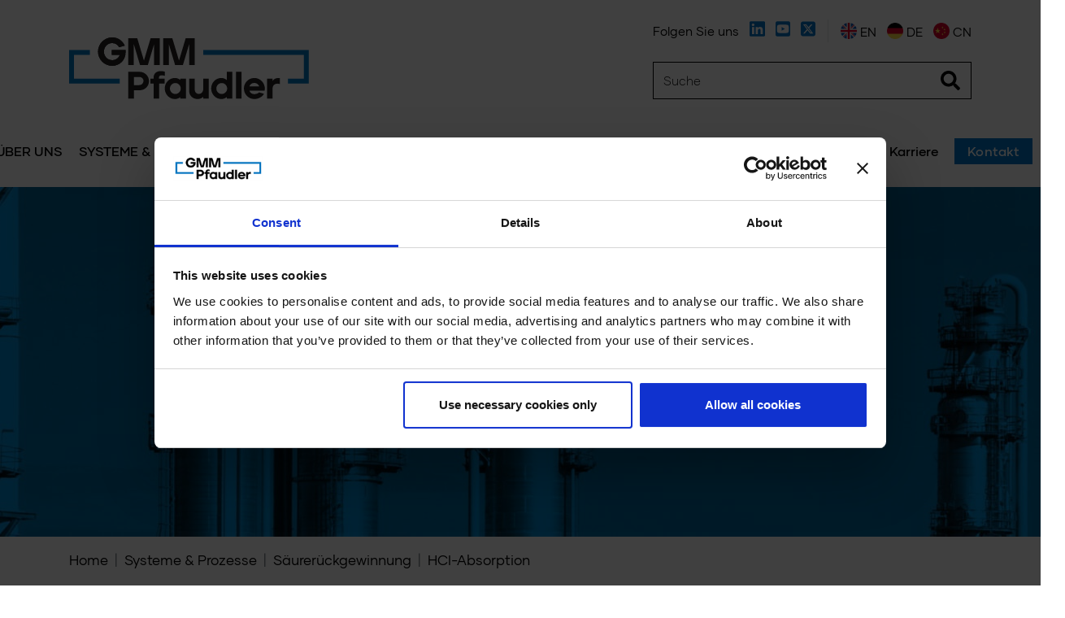

--- FILE ---
content_type: text/html; charset=UTF-8
request_url: https://www.gmmpfaudler.com/de/systems-processes/process-systems-packages/acid-recovery/acid-recovery-processes/hcl-absorption
body_size: 13564
content:
<!DOCTYPE html>
<html lang="de">

<head>
    <meta charset="UTF-8">
<meta name="viewport" content="width=device-width, initial-scale=1">
<title>HCI-Absorption</title>
<meta name="description" content="Unter Bildung von Salzsäure wird HCl im Prozesswasser absorbiert. Je nach Gaszusammensetzung und erforderlicher Produktkonzentration wird adiabatische oder isotherme Absorption angewendet." />
<meta name="keywords" content="" />
<meta name="robots" content="index,follow" />
<meta name="Language" content="de" />
<link rel="alternate" hreflang="en" href="https://www.gmmpfaudler.com/systems-processes/process-systems-packages/acid-recovery/acid-recovery-processes/hcl-absorption" />
<link rel="alternate" hreflang="de" href="https://www.gmmpfaudler.com/de/systems-processes/process-systems-packages/acid-recovery/acid-recovery-processes/hcl-absorption" />
<link rel="alternate" hreflang="zh" href="https://www.gmmpfaudler.com/zh/systems-processes/process-systems-packages/acid-recovery/acid-recovery-processes/hcl-absorption" />


<script type="application/ld+json">
{
  "@context": "https://schema.org",
  "@type": "Organization",
  "url": "https://www.gmmpfaudler.com/de",
  "logo": "https://www.gmmpfaudler.com/assets/site/custom/img/new-logo.png",
  "name": "GMM Pfaudler"
}
</script>

<!-- Google Tag Manager -->
<script>(function(w,d,s,l,i){w[l]=w[l]||[];w[l].push({'gtm.start':
new Date().getTime(),event:'gtm.js'});var f=d.getElementsByTagName(s)[0],
j=d.createElement(s),dl=l!='dataLayer'?'&l='+l:'';j.async=true;j.src=
'https://www.googletagmanager.com/gtm.js?id='+i+dl;f.parentNode.insertBefore(j,f);
})(window,document,'script','dataLayer','GTM-5L4L6PR');</script>
<!-- End Google Tag Manager -->

<script id="Cookiebot" src="https://consent.cookiebot.com/uc.js" data-cbid="6d48496e-2975-41ad-9b22-7ca47357901a" data-blockingmode="auto" type="text/javascript"></script>

<link href="/assets/site/cms/css/main.css?v=1.1" rel="stylesheet" type="text/css">
<link href="/assets/site/cms/fancybox-master/dist/jquery.fancybox.min.css" type="text/css" rel="stylesheet" />
<link href="/assets/site/cms/slick/slick.css" type="text/css" rel="stylesheet" />
<link href="/assets/site/cms/slick/slick-theme.css" type="text/css" rel="stylesheet" />
<link href="/assets/site/cms/css/jquery-ui.css" type="text/css" rel="stylesheet" />



<link rel="icon" type="image/png" sizes="500x500" href="/assets/site/custom/images/favicon/favicon_new.png">


<link rel="stylesheet" href="/assets/site/custom/fonts/glimer-fonts/fonts.css">
<link rel="stylesheet" href="/assets/site/custom/fonts/jeko-fonts/fonts.css">
<link rel="stylesheet" href="/assets/site/custom/css/all.min.css">
<link href="/assets/site/custom/css/bootstrap/bootstrap.min.css" rel="stylesheet" type="text/css">
<link href="/assets/site/custom/css/bootstrap/grid-xxl.css?v=0.04" rel="stylesheet" type="text/css">
<link href="/assets/site/custom/css/style.css?4" rel="stylesheet" type="text/css">
<link href="/assets/site/custom/css/responsive.css?4" rel="stylesheet" type="text/css">
<link href="/assets/site/custom/css/custom.css?4" rel="stylesheet" type="text/css">
<link href="/assets/site/custom/aos/aos.css" rel="stylesheet">
<script type="text/javascript" src="/assets/site/custom/js/jquery-3.5.1.min.js"></script>


<script src="/assets/site/cms/js/jquery-ui.js" type="text/javascript"></script>

<script src="/assets/site/cms/js/script.js?1.1"></script>

<script>window.after_load = []</script>



<script></script>





<meta property="og:type" content="article" />

<meta property="og:url" content="https://www.gmmpfaudler.com/de/systems-processes/process-systems-packages/acid-recovery/acid-recovery-processes/hcl-absorption" />

<meta property="og:title" content="HCI-Absorption" />


<meta property="og:image" content="/images/hcl-absorption-image.jpg" />

<meta property="og:locale" content="de" />

<meta property="og:site_name" content="GMM Pfaudler" />

</head>

<body class="scheletro">

		<!-- Google Tag Manager (noscript) -->
	<noscript><iframe src="https://www.googletagmanager.com/ns.html?id=GTM-5L4L6PR"
	height="0" width="0" style="display:none;visibility:hidden"></iframe></noscript>
	<!-- End Google Tag Manager (noscript) -->
		
	<a data-toggle="tooltip" data-placement="top" title="Go on top!" href="javascript:void(0);" class="scrollup scrollup-arrow" style="display: none;"></a>
	
    <header style="z-index:1020; position:relative;">
 
    <!-- Form ricerca mobile -->
    <section class="collapse grey d-md-none" id="collapseSearch">
        <div class="container-fluid py-3">
            <div class="row">
                <form class="form-inline px-3 w-100" action="https://www.gmmpfaudler.com/de/search" method="get">
                    <div class="input-group align-items-center d-flex w-100">
                        <input type="hidden" name="search" value="1" />
                        <input class="form-control" name="t" type="search" aria-label="Search" aria-describedby="searc-addon-mobile" placeholder="Suche" style="max-width: 70%" required value="">
                        <button class="ml-auto btn rounded-circle" type="submit"><i class="fas fa-search"></i></button>
                        <a class="ml-3 ml-sm-4 rounded-circle" data-toggle="collapse" href="#collapseSearch" role="button" aria-expanded="false" aria-controls="collapseSearch" title="Search">
                            <i class="fas fa-times"></i>
                        </a>
                    </div>
                </form>
            </div>
        </div>
    </section>
    <!-- / Form ricerca mobile -->

    <section class="py-3 py-md-4">
        <div class="container-fluid container-md">
            <div class="row align-items-center align-items-md-end justify-content-between">

                
                                <div class="col-6 col-md-auto">
                    <a href="https://www.gmmpfaudler.com/de"><img class="logo" src="/assets/site/custom/images/logo.svg" alt="GMM Pfaudler"></a>
                </div>                
                
                <!-- Ricerca mobile (si vede solo per gli schermi piccoli) -->
                <div class="col-auto d-md-none">
                    <a class="ico-25 text-reset" data-toggle="collapse" href="#collapseSearch" role="button" aria-expanded="false" aria-controls="collapseSearch" title="Search">
                        <i class="fas fa-search"></i>
                    </a>
                </div><!-- /Ricerca mobile -->
                <!-- Nascondo da mobile (i pezzi vengono riposizionati) -->
                <div class="col-6 col-md-auto d-none d-md-flex flex-column">
                    <div class="row align-items-center justify-content-between">
                        <div class="col-auto mb-2 border-right-md">
                            <ul class="list-inline social d-none d-md-block">
                                <li class="list-inline-item">Folgen Sie uns</li>
                                <li class="list-inline-item"><a data-toggle="tooltip" data-placement="top" title="Linkedin" href="https://www.linkedin.com/company/gmmpfaudler" rel="noopener" target="_blank"><i class="fab fa-linkedin"></i></a></li>
                                <li class="list-inline-item"><a data-toggle="tooltip" data-placement="top" title="YouTube" href="https://www.youtube.com/channel/UCeL3VKzUtq3-L3JAJFZqLKQ" rel="noopener" target="_blank"><i class="fab fa-youtube-square"></i></a></li>
                                
                                <li class="list-inline-item"><a data-toggle="tooltip" data-placement="top" title="Twitter" href="https://twitter.com/GMM_Pfaudler" rel="noopener" target="_blank"><svg xmlns="http://www.w3.org/2000/svg" height="23px" viewBox="0 0 448 512" style="top: -5px;fill:#0075c9;"><path d="M64 32C28.7 32 0 60.7 0 96V416c0 35.3 28.7 64 64 64H384c35.3 0 64-28.7 64-64V96c0-35.3-28.7-64-64-64H64zm297.1 84L257.3 234.6 379.4 396H283.8L209 298.1 123.3 396H75.8l111-126.9L69.7 116h98l67.7 89.5L313.6 116h47.5zM323.3 367.6L153.4 142.9H125.1L296.9 367.6h26.3z"/></svg></a></li>
                            </ul>
                        </div>
                        <div class="col-auto mb-2">
                            <ul class="list-inline lang">

                                                                
                                
                                <li class="list-inline-item">
                                    <a data-toggle="tooltip" data-placement="top" href="https://www.gmmpfaudler.com/systems-processes/process-systems-packages/acid-recovery/acid-recovery-processes/hcl-absorption">
                                        <img src="/assets/site/custom/images/flag/en.png" width="20" height="20"> 
                                                                                en
                                    </a>
                                </li>

                                
                                                                
                                
                                <li class="list-inline-item">
                                    <a data-toggle="tooltip" data-placement="top" href="https://www.gmmpfaudler.com/de/systems-processes/process-systems-packages/acid-recovery/acid-recovery-processes/hcl-absorption">
                                        <img src="/assets/site/custom/images/flag/de.png" width="20" height="20"> 
                                                                                de
                                    </a>
                                </li>

                                
                                                                
                                
                                <li class="list-inline-item">
                                    <a data-toggle="tooltip" data-placement="top" href="https://www.gmmpfaudler.com/zh/systems-processes/process-systems-packages/acid-recovery/acid-recovery-processes/hcl-absorption">
                                        <img src="/assets/site/custom/images/flag/zh.png" width="20" height="20"> 
                                                                                cn
                                    </a>
                                </li>

                                
                                    
                            </ul>
                        </div>
                    </div>
                    <form class="form-inline mt-3 form-search" action="https://www.gmmpfaudler.com/de/search" method="get">
                        <input type="hidden" name="search" value="1" />
                        <div class="input-group w-100">
                            
                            <input class="form-control" name="t" type="search" aria-label="Search" placeholder="Suche" aria-describedby="searc-addon" required value="">
                            <button class="btn" type="submit"><i class="fas fa-search"></i></button>
                        </div>
                    </form>

                </div><!-- /Nascondo da mobile -->
            </div>
        </div>
    </section>

    <!-- MENU -->
    <div class="nav huge white menu-fixed container-fluid py-md-2 d-none d-lg-block">
        <div class="w-100 mx-auto" style="max-width: 1920px;">
            <nav class="row">
                <a href="#" tabindex="0" class="mobile-menu-trigger container-md mx-n3 mx-md-auto"><i class="fas fa-bars mr-3"></i> menu</a>
                <ul class="menu menu-bar d-flex w-100">
                
                    
                    
                    <li>
                        <a href="https://www.gmmpfaudler.com/de/about-us" tabindex="0" class="no-link menu-link menu-bar-link text-main text-uppercase" aria-haspopup="true">
                            Über uns
                        </a>

                        <ul class="mega-menu mega-menu--multiLevel" style="margin-top:-10px;">
                            <div class="blue-square blue text-white d-flex justify-content-md-center py-lg-5">
                                <a href="https://www.gmmpfaudler.com/de/about-us" class="text-white stretched-link">
                                    <div style="height:100px">
                                        Über uns
                                    </div> 

                                    
                                </a>
                            </div>

                                                                                    <li>
                                <a href="https://www.gmmpfaudler.com/de/about-us/who-we-are" class="menu-link mega-menu-link link-level-2" aria-haspopup="true">> Wer wir sind</a>

                                                                                            </li>
                                                        <li>
                                <a href="https://www.gmmpfaudler.com/de/about-us/fuhrung" class="menu-link mega-menu-link link-level-2" aria-haspopup="true">> Führung</a>

                                                                                            </li>
                                                        <li>
                                <a href="https://www.gmmpfaudler.com/de/about-us/what-we-do" class="menu-link mega-menu-link link-level-2" aria-haspopup="true">> Was wir tun</a>

                                                                                            </li>
                                                        <li>
                                <a href="https://www.gmmpfaudler.com/de/about-us/where-we-are" class="menu-link mega-menu-link link-level-2" aria-haspopup="true">> Wo wir sind</a>

                                                                                            </li>
                                                        <li>
                                <a href="https://www.gmmpfaudler.com/de/about-us/our-core-values" class="menu-link mega-menu-link link-level-2" aria-haspopup="true">> Unsere Grundwerte</a>

                                                                                            </li>
                                                        <li>
                                <a href="https://www.gmmpfaudler.com/de/about-us/innovation" class="menu-link mega-menu-link link-level-2" aria-haspopup="true">> Unsere Innovationen</a>

                                                                                            </li>
                            
                             
                            
                             
                            
                        </ul>
                    </li>
                    
                    
                    <li>
                        <a href="https://www.gmmpfaudler.com/de/systems-processes" tabindex="0" class="no-link menu-link menu-bar-link text-main text-uppercase" aria-haspopup="true">
                            Systeme &amp; Prozesse
                        </a>

                        <ul class="mega-menu mega-menu--multiLevel" style="margin-top:-10px;">
                            <div class="blue-square blue text-white d-flex justify-content-md-center py-lg-5">
                                <a href="https://www.gmmpfaudler.com/de/systems-processes" class="text-white stretched-link">
                                    <div style="height:100px">
                                        Systeme &amp; Prozesse
                                    </div> 

                                    
                                </a>
                            </div>

                                                                                    <li>
                                <a href="https://www.gmmpfaudler.com/de/systems-processes/process-systems-packages/engineering-design" class="menu-link mega-menu-link link-level-2" aria-haspopup="true">> Technische Planung &amp; Konstruktion</a>

                                                                                                <ul class="menu menu-list">
                                    
                                    
                                                                        <li>
                                        <a href="https://www.gmmpfaudler.com/de/systems-processes/process-systems-packages/engineering-design/pilot-testing-scale-up" class="menu-link menu-list-link" aria-haspopup="true">> Pilotversuche &amp; Hochskalierung</a>

                                                                                                                    </li>

                                    
                                    
                                                                        <li>
                                        <a href="https://www.gmmpfaudler.com/de/systems-processes/process-systems-packages/engineering-design/instrumentation-controls-1" class="menu-link menu-list-link" aria-haspopup="true">> Instrumentenausrüstung und Steuerung</a>

                                                                                                                    </li>

                                    
                                    
                                                                    </ul>
                                                            </li>
                                                        <li>
                                <a href="https://www.gmmpfaudler.com/de/systems-processes/process-systems-packages/reaction-system" class="menu-link mega-menu-link link-level-2" aria-haspopup="true">> Reaktionssystem</a>

                                                                                                <ul class="menu menu-list">
                                    
                                    
                                                                        <li>
                                        <a href="https://www.gmmpfaudler.com/de/systems-processes/process-systems-packages/reaction-system/temperature-control-units" class="menu-link menu-list-link" aria-haspopup="true">> Temperatursteuereinheiten</a>

                                                                                                                    </li>

                                    
                                                                                                            
                                    
                                                                    </ul>
                                                            </li>
                                                        <li>
                                <a href="https://www.gmmpfaudler.com/de/systems-processes/process-systems-packages/evaporation-distillation" class="menu-link mega-menu-link link-level-2" aria-haspopup="true">> Verdampfungs-&amp; Destillationssystem</a>

                                                                                                <ul class="menu menu-list">
                                    
                                    
                                                                        <li>
                                        <a href="https://www.gmmpfaudler.com/de/systems-processes/process-systems-packages/evaporation-distillation/wiped-film-evaporators" class="menu-link menu-list-link" aria-haspopup="true">> Dünnschichtverdampfer</a>

                                                                                                                    </li>

                                    
                                    
                                                                        <li>
                                        <a href="https://www.gmmpfaudler.com/de/systems-processes/process-systems-packages/evaporation-distillation/wiped-film-evaporator-systems" class="menu-link menu-list-link" aria-haspopup="true">> Wiped Film Evaporator Systems</a>

                                                                                                                    </li>

                                    
                                    
                                                                        <li>
                                        <a href="https://www.gmmpfaudler.com/de/systems-processes/process-systems-packages/evaporation-distillation/distillation-columns" class="menu-link menu-list-link" aria-haspopup="true">> Destillationskolonnen</a>

                                                                                                                    </li>

                                    
                                    
                                                                        <li>
                                        <a href="https://www.gmmpfaudler.com/de/systems-processes/process-systems-packages/evaporation-distillation/distillation-column-systems" class="menu-link menu-list-link" aria-haspopup="true">> Destillationskolonnensysteme</a>

                                                                                                                    </li>

                                    
                                    
                                                                        <li>
                                        <a href="https://www.gmmpfaudler.com/de/systems-processes/process-systems-packages/evaporation-distillation/modular-reaction-evaporation-distillation-systems" class="menu-link menu-list-link" aria-haspopup="true">> Modulare Reaktions-, Verdampfungs- &amp; Destillationssysteme</a>

                                                                                                                    </li>

                                    
                                    
                                                                    </ul>
                                                            </li>
                                                        <li>
                                <a href="https://www.gmmpfaudler.com/de/systems-processes/process-systems-packages/acid-recovery" class="menu-link mega-menu-link link-level-2" aria-haspopup="true">> Säurerückgewinnung</a>

                                                                                                <ul class="menu menu-list">
                                    
                                    
                                                                        <li>
                                        <a href="https://www.gmmpfaudler.com/de/systems-processes/process-systems-packages/acid-recovery/acid-recovery-processes/spent-acids" class="menu-link menu-list-link" aria-haspopup="true">> Abfallsäure</a>

                                                                                                                    </li>

                                    
                                    
                                                                        <li>
                                        <a href="https://www.gmmpfaudler.com/de/systems-processes/process-systems-packages/acid-recovery/acid-recovery-processes/nitric-acid" class="menu-link menu-list-link" aria-haspopup="true">> Salpetersäure</a>

                                                                                                                    </li>

                                    
                                    
                                                                        <li>
                                        <a href="https://www.gmmpfaudler.com/de/systems-processes/process-systems-packages/acid-recovery/acid-recovery-processes/sulfuric-acid" class="menu-link menu-list-link" aria-haspopup="true">> Schwefelsäure</a>

                                                                                                                    </li>

                                    
                                    
                                                                        <li>
                                        <a href="https://www.gmmpfaudler.com/de/systems-processes/process-systems-packages/acid-recovery/acid-recovery-processes/hydrochloric-acid" class="menu-link menu-list-link" aria-haspopup="true">> Salzsäure</a>

                                                                                                                    </li>

                                    
                                    
                                                                        <li>
                                        <a href="https://www.gmmpfaudler.com/de/systems-processes/process-systems-packages/acid-recovery/acid-recovery-processes/acetic-acid" class="menu-link menu-list-link" aria-haspopup="true">> Essigsäure</a>

                                                                                                                    </li>

                                    
                                    
                                                                        <li>
                                        <a href="https://www.gmmpfaudler.com/de/systems-processes/process-systems-packages/acid-recovery/acid-recovery-processes/formic-acid" class="menu-link menu-list-link" aria-haspopup="true">> Ameisensäure</a>

                                                                                                                    </li>

                                    
                                    
                                                                        <li>
                                        <a href="https://www.gmmpfaudler.com/de/systems-processes/process-systems-packages/acid-recovery/acid-recovery-processes/nox-absorption" class="menu-link menu-list-link" aria-haspopup="true">> NOx-Absorption</a>

                                                                                                                    </li>

                                    
                                    
                                                                        <li>
                                        <a href="https://www.gmmpfaudler.com/de/systems-processes/process-systems-packages/acid-recovery/acid-recovery-processes/hcl-absorption" class="menu-link menu-list-link" aria-haspopup="true">> HCI-Absorption</a>

                                                                                                                    </li>

                                    
                                    
                                                                        <li>
                                        <a href="https://www.gmmpfaudler.com/de/systems-processes/process-systems-packages/acid-recovery/acid-recovery-processes/scrubber-systems" class="menu-link menu-list-link" aria-haspopup="true">> Gaswäschersysteme</a>

                                                                                                                    </li>

                                    
                                    
                                                                        <li>
                                        <a href="https://www.gmmpfaudler.com/de/systems-processes/process-systems-packages/acid-recovery/acid-recovery-processes/purification" class="menu-link menu-list-link" aria-haspopup="true">> Reinigung</a>

                                                                                                                    </li>

                                    
                                    
                                                                    </ul>
                                                            </li>
                                                        <li>
                                <a href="https://www.gmmpfaudler.com/de/systems-processes/process-systems-packages/filtration-drying-systems" class="menu-link mega-menu-link link-level-2" aria-haspopup="true">> Filter- &amp; Trocknungssysteme</a>

                                                                                                <ul class="menu menu-list">
                                    
                                    
                                                                        <li>
                                        <a href="https://www.gmmpfaudler.com/de/systems-processes/process-systems-packages/filtration-drying-systems/filtration-systems" class="menu-link menu-list-link" aria-haspopup="true">> Filtrationssysteme</a>

                                                                                                                    </li>

                                    
                                    
                                                                        <li>
                                        <a href="https://www.gmmpfaudler.com/de/systems-processes/process-systems-packages/filtration-drying-systems/drying-systems" class="menu-link menu-list-link" aria-haspopup="true">> Trocknungssysteme</a>

                                                                                                                    </li>

                                    
                                    
                                                                    </ul>
                                                            </li>
                                                        <li>
                                <a href="https://www.gmmpfaudler.com/de/systems-processes/process-systems-packages/absorption-systems" class="menu-link mega-menu-link link-level-2" aria-haspopup="true">> Absorptionssysteme</a>

                                                                                                <ul class="menu menu-list">
                                    
                                    
                                                                        <li>
                                        <a href="https://www.gmmpfaudler.com/de/systems-processes/process-systems-packages/absorption-systems/scrubber" class="menu-link menu-list-link" aria-haspopup="true">> Gaswäscher</a>

                                                                                                                    </li>

                                    
                                    
                                                                    </ul>
                                                            </li>
                                                        <li>
                                <a href="https://www.gmmpfaudler.com/de/systems-processes/process-systems-packages/extraction-systems" class="menu-link mega-menu-link link-level-2" aria-haspopup="true">> Extraktionssysteme</a>

                                                                                                <ul class="menu menu-list">
                                    
                                    
                                                                        <li>
                                        <a href="https://www.gmmpfaudler.com/de/systems-processes/process-systems-packages/extraction-systems/main-extraction/extraction-columns" class="menu-link menu-list-link" aria-haspopup="true">> Extraktionskolonnen</a>

                                                                                                                    </li>

                                    
                                    
                                                                        <li>
                                        <a href="https://www.gmmpfaudler.com/de/systems-processes/process-systems-packages/extraction-systems/main-extraction/settler-and-mixer-settlers" class="menu-link menu-list-link" aria-haspopup="true">> Settler &amp; Mixer-Settler</a>

                                                                                                                    </li>

                                    
                                    
                                                                        <li>
                                        <a href="https://www.gmmpfaudler.com/de/systems-processes/process-systems-packages/extraction-systems/main-extraction/rotary-perforator" class="menu-link menu-list-link" aria-haspopup="true">> Rotations-Perforator</a>

                                                                                                                    </li>

                                    
                                    
                                                                        <li>
                                        <a href="https://www.gmmpfaudler.com/de/systems-processes/process-systems-packages/extraction-systems/main-extraction/solid-liquid-extraction-with-solvent-regeneration" class="menu-link menu-list-link" aria-haspopup="true">> Fest-Flüssig-Extraktion mit Lösemittelregeneration</a>

                                                                                                                    </li>

                                    
                                    
                                                                    </ul>
                                                            </li>
                                                        <li>
                                <a href="https://www.gmmpfaudler.com/de/systems-processes/process-systems-packages/solid-liquid-separation-systems" class="menu-link mega-menu-link link-level-2" aria-haspopup="true">> Solid Liquid Separation Systems</a>

                                                                                            </li>
                            
                             
                                                                                                                <li><a href="https://www.gmmpfaudler.com/de/membrane-separation-systems-1" class="menu-link mega-menu-link link-level-2" aria-haspopup="true">> Membran-Trennsysteme</a></li>
                                                        
                             
                            
                        </ul>
                    </li>
                    
                    
                    <li>
                        <a href="https://www.gmmpfaudler.com/de/technologies-products" tabindex="0" class="no-link menu-link menu-bar-link text-main text-uppercase" aria-haspopup="true">
                            Technologien
                        </a>

                        <ul class="mega-menu mega-menu--multiLevel" style="margin-top:-10px;">
                            <div class="blue-square blue text-white d-flex justify-content-md-center py-lg-5">
                                <a href="https://www.gmmpfaudler.com/de/technologies-products" class="text-white stretched-link">
                                    <div style="height:100px">
                                        Technologien
                                    </div> 

                                    
                                </a>
                            </div>

                                                                                    <li>
                                <a href="https://www.gmmpfaudler.com/de/glass-lined-equipment-1" class="menu-link mega-menu-link link-level-2" aria-haspopup="true">> Emaillierte Anlagen</a>

                                                                                                <ul class="menu menu-list">
                                    
                                    
                                                                        <li>
                                        <a href="https://www.gmmpfaudler.com/de/glass-lined-equipment-1/excellence-in-glass-lining" class="menu-link menu-list-link" aria-haspopup="true">> Erstklassigkeit bei Email</a>

                                                                                                                    </li>

                                    
                                    
                                                                        <li>
                                        <a href="https://www.gmmpfaudler.com/de/glass-lined-equipment-1/glass-lined-reactors" class="menu-link menu-list-link" aria-haspopup="true">> Emaillierte Reaktoren</a>

                                                                                                                    </li>

                                    
                                    
                                                                        <li>
                                        <a href="https://www.gmmpfaudler.com/de/glass-lined-equipment-1/glass-lined-mixing-systems" class="menu-link menu-list-link" aria-haspopup="true">> Emaillierte Mischsysteme</a>

                                                                                                                    </li>

                                    
                                    
                                                                        <li>
                                        <a href="https://www.gmmpfaudler.com/de/glass-lined-equipment-1/baffling-technology" class="menu-link menu-list-link" aria-haspopup="true">> Stromstörer</a>

                                                                                                                    </li>

                                    
                                    
                                                                        <li>
                                        <a href="https://www.gmmpfaudler.com/de/glass-lined-equipment-1/storage-tanks-receivers" class="menu-link menu-list-link" aria-haspopup="true">> Lagertanks  und Vorlagen</a>

                                                                                                                    </li>

                                    
                                    
                                                                        <li>
                                        <a href="https://www.gmmpfaudler.com/de/glass-lined-equipment-1/glass-lined-columns" class="menu-link menu-list-link" aria-haspopup="true">> Emaillierte Kolonnen</a>

                                                                                                                    </li>

                                    
                                    
                                                                        <li>
                                        <a href="https://www.gmmpfaudler.com/de/glass-lined-equipment-1/accessories-1" class="menu-link menu-list-link" aria-haspopup="true">> Zubehör</a>

                                                                                                                    </li>

                                    
                                    
                                                                        <li>
                                        <a href="https://www.gmmpfaudler.com/de/glass-lined-equipment-1/glass-lined-instrumentation" class="menu-link menu-list-link" aria-haspopup="true">> Emaillierte Messtechnik</a>

                                                                                                                    </li>

                                    
                                    
                                                                        <li>
                                        <a href="https://www.gmmpfaudler.com/de/glass-lined-equipment-1/glass-lined-heat-mass-transfer" class="menu-link menu-list-link" aria-haspopup="true">> Emaillierte Wärme- und Stoffübertragung</a>

                                                                                                                    </li>

                                    
                                    
                                                                    </ul>
                                                            </li>
                                                        <li>
                                <a href="https://www.gmmpfaudler.com/de/lab-and-process-glass" class="menu-link mega-menu-link link-level-2" aria-haspopup="true">> Labor- und Prozessglas</a>

                                                                                                <ul class="menu menu-list">
                                    
                                                                                                            <li>
                                        <a href="https://www.gmmpfaudler.com/de/normag-literature" class="menu-link menu-list-link" aria-haspopup="true">> Kataloge und Broschüren</a>
                                    </li>
                                    
                                                                        <li>
                                        <a href="https://www.gmmpfaudler.com/de/lab-and-process-glass/components-apparatus" class="menu-link menu-list-link" aria-haspopup="true">> Komponenten und Apparate</a>

                                                                                                                    </li>

                                    
                                    
                                                                        <li>
                                        <a href="https://www.gmmpfaudler.com/de/lab-and-process-glass/mixing-vessels" class="menu-link menu-list-link" aria-haspopup="true">> Rührgefäße</a>

                                                                                                                    </li>

                                    
                                    
                                                                        <li>
                                        <a href="https://www.gmmpfaudler.com/de/lab-and-process-glass/reaction" class="menu-link menu-list-link" aria-haspopup="true">> Reaktion</a>

                                                                                                                    </li>

                                    
                                    
                                                                        <li>
                                        <a href="https://www.gmmpfaudler.com/de/lab-and-process-glass/filtration" class="menu-link menu-list-link" aria-haspopup="true">> Filtration</a>

                                                                                                                    </li>

                                    
                                    
                                                                        <li>
                                        <a href="https://www.gmmpfaudler.com/de/lab-and-process-glass/distillation-1" class="menu-link menu-list-link" aria-haspopup="true">> Destillations- und Verdampfungssysteme</a>

                                                                                                                    </li>

                                    
                                    
                                                                        <li>
                                        <a href="https://www.gmmpfaudler.com/de/lab-and-process-glass/extraction" class="menu-link menu-list-link" aria-haspopup="true">> Extraktion</a>

                                                                                                                    </li>

                                    
                                    
                                                                        <li>
                                        <a href="https://www.gmmpfaudler.com/de/lab-and-process-glass/absorption" class="menu-link menu-list-link" aria-haspopup="true">> Absorption</a>

                                                                                                                    </li>

                                    
                                    
                                                                        <li>
                                        <a href="https://www.gmmpfaudler.com/de/lab-and-process-glass/glass-components-for-processors" class="menu-link menu-list-link" aria-haspopup="true">> Glaskomponenten für Weiterverarbeiter</a>

                                                                                                                    </li>

                                    
                                    
                                                                        <li>
                                        <a href="https://www.gmmpfaudler.com/de/lab-and-process-glass/oem-solutions" class="menu-link menu-list-link" aria-haspopup="true">> OEM-Lösungen von NORMAG</a>

                                                                                                                    </li>

                                    
                                    
                                                                    </ul>
                                                            </li>
                                                        <li>
                                <a href="https://www.gmmpfaudler.com/de/filtration-drying" class="menu-link mega-menu-link link-level-2" aria-haspopup="true">> Filtration &amp; Trocknung</a>

                                                                                                <ul class="menu menu-list">
                                    
                                    
                                                                        <li>
                                        <a href="https://www.gmmpfaudler.com/de/filtration-drying/solid-liquid-separation" class="menu-link menu-list-link" aria-haspopup="true">> Fest Flüssig Trennung</a>

                                                                                                                        <ul class="menu menu-list">
                                                                                        <li>
                                                <a href="https://www.gmmpfaudler.com/de/filtration-drying/solid-liquid-separation/nutsche-filters-filter-dryers" class="menu-link menu-list-link">> MAVAZWAG®</a>
                                            </li>
                                                                                        <li>
                                                <a href="https://www.gmmpfaudler.com/de/filtration-drying/solid-liquid-separation/pre-engineered-mobile-turnkey-pilot" class="menu-link menu-list-link">> MAVALAB</a>
                                            </li>
                                                                                        <li>
                                                <a href="https://www.gmmpfaudler.com/de/filtration-drying/solid-liquid-separation/centrifugal-disc-filter" class="menu-link menu-list-link">> FUNDA®</a>
                                            </li>
                                                                                    </ul>
                                                                            </li>

                                    
                                    
                                                                        <li>
                                        <a href="https://www.gmmpfaudler.com/de/filtration-drying/vacuum-drying" class="menu-link menu-list-link" aria-haspopup="true">> Vakuum-Trocknung</a>

                                                                                                                        <ul class="menu menu-list">
                                                                                        <li>
                                                <a href="https://www.gmmpfaudler.com/de/filtration-drying/vacuum-drying/mavasphere" class="menu-link menu-list-link">> MAVASPHERE®</a>
                                            </li>
                                                                                        <li>
                                                <a href="https://www.gmmpfaudler.com/de/filtration-drying/vacuum-drying/mavapad-1" class="menu-link menu-list-link">> MAVAPAD</a>
                                            </li>
                                                                                        <li>
                                                <a href="https://www.gmmpfaudler.com/de/filtration-drying/vacuum-drying/mavadry" class="menu-link menu-list-link">> MAVADRY</a>
                                            </li>
                                                                                    </ul>
                                                                            </li>

                                    
                                    
                                                                    </ul>
                                                            </li>
                                                        <li>
                                <a href="https://www.gmmpfaudler.com/de/industrielles-mischen" class="menu-link mega-menu-link link-level-2" aria-haspopup="true">> Industrielles Mischen</a>

                                                                                            </li>
                                                        <li>
                                <a href="https://www.gmmpfaudler.com/de/sealing-technology" class="menu-link mega-menu-link link-level-2" aria-haspopup="true">> Dichtungstechnik</a>

                                                                                                <ul class="menu menu-list">
                                    
                                    
                                                                        <li>
                                        <a href="https://www.gmmpfaudler.com/de/sealing-technology/dry9000-state-of-the-art-technology" class="menu-link menu-list-link" aria-haspopup="true">> dry9000® Modernste-Technologie</a>

                                                                                                                    </li>

                                    
                                    
                                                                        <li>
                                        <a href="https://www.gmmpfaudler.com/de/sealing-technology/dry9000-advantages-applications" class="menu-link menu-list-link" aria-haspopup="true">> dry9000® Vorteile &amp; Anwendungen</a>

                                                                                                                    </li>

                                    
                                    
                                                                        <li>
                                        <a href="https://www.gmmpfaudler.com/de/sealing-technology/dry9000-for-din-agitators" class="menu-link menu-list-link" aria-haspopup="true">> dry9000® für DIN-Rührwerke</a>

                                                                                                                    </li>

                                    
                                    
                                                                        <li>
                                        <a href="https://www.gmmpfaudler.com/de/sealing-technology/dry9000-for-custom-sized-solutions" class="menu-link menu-list-link" aria-haspopup="true">> dry9000® für kundenspezifische Lösungen</a>

                                                                                                                    </li>

                                    
                                    
                                                                        <li>
                                        <a href="https://www.gmmpfaudler.com/de/sealing-technology/dry9000-options" class="menu-link menu-list-link" aria-haspopup="true">> dry9000®-Optionen</a>

                                                                                                                    </li>

                                    
                                    
                                                                        <li>
                                        <a href="https://www.gmmpfaudler.com/de/sealing-technology/ace5000" class="menu-link menu-list-link" aria-haspopup="true">> ace5000™</a>

                                                                                                                    </li>

                                    
                                    
                                                                        <li>
                                        <a href="https://www.gmmpfaudler.com/de/sealing-technology/flexeal-mechanical-seals" class="menu-link menu-list-link" aria-haspopup="true">> FleXeal®-Gleitringdichtungen</a>

                                                                                                                    </li>

                                    
                                    
                                                                    </ul>
                                                            </li>
                                                        <li>
                                <a href="https://www.gmmpfaudler.com/de/alloy-equipment-systems" class="menu-link mega-menu-link link-level-2" aria-haspopup="true">> Geräte und Anlagen aus Legierungen</a>

                                                                                                <ul class="menu menu-list">
                                    
                                    
                                                                        <li>
                                        <a href="https://www.gmmpfaudler.com/de/alloy-equipment-systems/heavy-engineering" class="menu-link menu-list-link" aria-haspopup="true">> Heavy Engineering</a>

                                                                                                                    </li>

                                    
                                    
                                                                        <li>
                                        <a href="https://www.gmmpfaudler.com/de/alloy-equipment-systems/alloy-mixing-systems" class="menu-link menu-list-link" aria-haspopup="true">> Mischsysteme aus Legierungen</a>

                                                                                                                    </li>

                                    
                                    
                                                                        <li>
                                        <a href="https://www.gmmpfaudler.com/de/alloy-equipment-systems/alloy-reactors" class="menu-link menu-list-link" aria-haspopup="true">> Legierungs-Reaktoren</a>

                                                                                                                    </li>

                                    
                                    
                                                                        <li>
                                        <a href="https://www.gmmpfaudler.com/de/alloy-equipment-systems/alloy-heat-exchangers" class="menu-link menu-list-link" aria-haspopup="true">> Legierungs-Wärmetauscher</a>

                                                                                                                    </li>

                                    
                                    
                                                                        <li>
                                        <a href="https://www.gmmpfaudler.com/de/alloy-equipment-systems/alloy-columns" class="menu-link menu-list-link" aria-haspopup="true">> Legierungs-Kolonnen</a>

                                                                                                                    </li>

                                    
                                    
                                                                        <li>
                                        <a href="https://www.gmmpfaudler.com/de/alloy-equipment-systems/alloy-pressure-vessels" class="menu-link menu-list-link" aria-haspopup="true">> Legierungs-Druckbehälter</a>

                                                                                                                    </li>

                                    
                                    
                                                                        <li>
                                        <a href="https://www.gmmpfaudler.com/de/alloy-equipment-systems/wiped-film-evaporators-1" class="menu-link menu-list-link" aria-haspopup="true">> Dünnschichtverdampfer</a>

                                                                                                                    </li>

                                    
                                    
                                                                        <li>
                                        <a href="https://www.gmmpfaudler.com/de/alloy-equipment-systems/tantalum-process-equipment" class="menu-link menu-list-link" aria-haspopup="true">> Tantal-Prozessequipment</a>

                                                                                                                    </li>

                                    
                                    
                                                                    </ul>
                                                            </li>
                                                        <li>
                                <a href="https://www.gmmpfaudler.com/de/fluoropolymers" class="menu-link mega-menu-link link-level-2" aria-haspopup="true">> Fluorpolymere</a>

                                                                                                <ul class="menu menu-list">
                                    
                                    
                                                                        <li>
                                        <a href="https://www.gmmpfaudler.com/de/fluoropolymers/chemical-pharmaceutical" class="menu-link menu-list-link" aria-haspopup="true">> Chemisch &amp; Pharmazeutisch</a>

                                                                                                                        <ul class="menu menu-list">
                                                                                        <li>
                                                <a href="https://www.gmmpfaudler.com/de/fluoropolymers/chemical-pharmaceutical/fluoropolymer-linings" class="menu-link menu-list-link">> Fluorpolymer-Auskleidungen</a>
                                            </li>
                                                                                        <li>
                                                <a href="https://www.gmmpfaudler.com/de/fluoropolymers/chemical-pharmaceutical/engineered-fluoropolymer-coatings" class="menu-link menu-list-link">> Technische Fluorpolymer-Beschichtungen</a>
                                            </li>
                                                                                        <li>
                                                <a href="https://www.gmmpfaudler.com/de/fluoropolymers/chemical-pharmaceutical/fluoropolymer-column-systems" class="menu-link menu-list-link">> Fluorpolymer-Kolonnensysteme</a>
                                            </li>
                                                                                        <li>
                                                <a href="https://www.gmmpfaudler.com/de/fluoropolymers/chemical-pharmaceutical/glass-lined-vessel-accessories-repairs" class="menu-link menu-list-link">> Emailliertes Zubehör und Reparaturen für emaillierte Behälter</a>
                                            </li>
                                                                                        <li>
                                                <a href="https://www.gmmpfaudler.com/de/fluoropolymers/chemical-pharmaceutical/coated-baffles-and-agitators-under-glass-lined" class="menu-link menu-list-link">> Emaillierte beschichtete Stromstörer und Rührwerke</a>
                                            </li>
                                                                                    </ul>
                                                                            </li>

                                    
                                    
                                                                        <li>
                                        <a href="https://www.gmmpfaudler.com/de/fluoropolymers/semiconductor" class="menu-link menu-list-link" aria-haspopup="true">> Halbleiter</a>

                                                                                                                        <ul class="menu menu-list">
                                                                                        <li>
                                                <a href="https://www.gmmpfaudler.com/de/fluoropolymers/semiconductor/ultra-high-purity-fluid-handling-products" class="menu-link menu-list-link">> Produkte zur Handhabung von ultrahochreinen Flüssigkeiten</a>
                                            </li>
                                                                                    </ul>
                                                                            </li>

                                    
                                    
                                                                        <li>
                                        <a href="https://www.gmmpfaudler.com/de/fluoropolymers/pulp-paper" class="menu-link menu-list-link" aria-haspopup="true">> Zellstoff &amp; Papier</a>

                                                                                                                        <ul class="menu menu-list">
                                                                                        <li>
                                                <a href="https://www.gmmpfaudler.com/de/fluoropolymers/pulp-paper/pulp-paper-1/heat-shrinkable-roll-covers-of-teflon" class="menu-link menu-list-link">> Heat Shrinkable Roll Covers of Fluoropolymers</a>
                                            </li>
                                                                                    </ul>
                                                                            </li>

                                    
                                    
                                                                    </ul>
                                                            </li>
                            
                             
                            
                             
                                                                                                                <li><a href="https://www.gmmpfaudler.com/de/services/machined-ptfe-engineered-plastics" class="menu-link mega-menu-link link-level-2" aria-haspopup="true">> PTFE-Verarbeitung und Kunststofftechnik</a></li>
                                                        
                        </ul>
                    </li>
                    
                    
                    <li>
                        <a href="https://www.gmmpfaudler.com/de/services" tabindex="0" class="no-link menu-link menu-bar-link text-main text-uppercase" aria-haspopup="true">
                            Service
                        </a>

                        <ul class="mega-menu mega-menu--multiLevel" style="margin-top:-10px;">
                            <div class="blue-square blue text-white d-flex justify-content-md-center py-lg-5">
                                <a href="https://www.gmmpfaudler.com/de/services" class="text-white stretched-link">
                                    <div style="height:100px">
                                        Service
                                    </div> 

                                    
                                </a>
                            </div>

                                                                                    <li>
                                <a href="https://www.gmmpfaudler.com/de/services/services-to-match-your-needs" class="menu-link mega-menu-link link-level-2" aria-haspopup="true">> Auf Ihre Bedürfnisse zugeschnittene Dienstleistungen</a>

                                                                                            </li>
                                                        <li>
                                <a href="https://www.gmmpfaudler.com/de/services/safety-first" class="menu-link mega-menu-link link-level-2" aria-haspopup="true">> Sicherheit geht vor</a>

                                                                                            </li>
                                                        <li>
                                <a href="https://www.gmmpfaudler.com/de/services/global-field-network" class="menu-link mega-menu-link link-level-2" aria-haspopup="true">> Globales Service-Netzwerk</a>

                                                                                            </li>
                                                        <li>
                                <a href="https://www.gmmpfaudler.com/de/services/installation-commissioning-start-up" class="menu-link mega-menu-link link-level-2" aria-haspopup="true">> Installation und Inbetriebnahme</a>

                                                                                            </li>
                                                        <li>
                                <a href="https://www.gmmpfaudler.com/de/services/engineering-upgrades" class="menu-link mega-menu-link link-level-2" aria-haspopup="true">> Technische Planung und Nachrüstung</a>

                                                                                            </li>
                                                        <li>
                                <a href="https://www.gmmpfaudler.com/de/services/maintenance-aftersales" class="menu-link mega-menu-link link-level-2" aria-haspopup="true">> Wartung und Ersatzteile</a>

                                                                                                <ul class="menu menu-list">
                                    
                                    
                                                                        <li>
                                        <a href="https://www.gmmpfaudler.com/de/services/maintenance-aftersales/maintenance" class="menu-link menu-list-link" aria-haspopup="true">> Wartung</a>

                                                                                                                    </li>

                                    
                                    
                                                                        <li>
                                        <a href="https://www.gmmpfaudler.com/de/services/maintenance-aftersales/retrofit" class="menu-link menu-list-link" aria-haspopup="true">> Nachrüstung</a>

                                                                                                                    </li>

                                    
                                    
                                                                        <li>
                                        <a href="https://www.gmmpfaudler.com/de/services/maintenance-aftersales/glass-inspection-repair" class="menu-link menu-list-link" aria-haspopup="true">> Emailprüfung und Reparatur</a>

                                                                                                                    </li>

                                    
                                    
                                                                        <li>
                                        <a href="https://www.gmmpfaudler.com/de/services/maintenance-aftersales/reglass-reconditioning" class="menu-link menu-list-link" aria-haspopup="true">> Reemaillierung und Aufarbeitung</a>

                                                                                                                    </li>

                                    
                                    
                                                                        <li>
                                        <a href="https://www.gmmpfaudler.com/de/services/maintenance-aftersales/aftermarket-parts" class="menu-link menu-list-link" aria-haspopup="true">> Ersatzteile</a>

                                                                                                                    </li>

                                    
                                    
                                                                        <li>
                                        <a href="https://www.gmmpfaudler.com/de/services/maintenance-aftersales/instrumentation-controls" class="menu-link menu-list-link" aria-haspopup="true">> Mess- und Kontrolltechnik</a>

                                                                                                                    </li>

                                    
                                    
                                                                    </ul>
                                                            </li>
                            
                             
                            
                             
                            
                        </ul>
                    </li>
                    

                    <!-- NEWS & MEDIA -->
                    
                    
                                        <li class="ml-lg-auto">
                        <a href="https://www.gmmpfaudler.com/de/investors" tabindex="0" class="no-link menu-link menu-bar-link text-main" aria-haspopup="true">
                            Investors
                        </a>

                        <ul class="mega-menu mega-menu--multiLevel" style="margin-top:-10px;">
                            <div class="blue-square blue text-white d-flex justify-content-md-center py-lg-5">
                                <a href="https://www.gmmpfaudler.com/de/investors" class="text-white stretched-link">
                                    <div style="height:100px">
                                        Investors
                                    </div> 

                                    
                                </a>
                            </div>

                                                                                    <li>
                                <a href="https://www.gmmpfaudler.com/de/investors/financial-results-reports" class="menu-link mega-menu-link link-level-2" aria-haspopup="true">> Financial results &amp; reports</a>

                                                                                                <ul class="menu menu-list">
                                                                        <li>
                                        <a href="https://www.gmmpfaudler.com/de/investors/financial-results-reports/financial-results" class="menu-link menu-list-link" aria-haspopup="true">> Financial results</a>
                                    </li>
                                                                        <li>
                                        <a href="https://www.gmmpfaudler.com/de/investors/financial-results-reports/annual-reports" class="menu-link menu-list-link" aria-haspopup="true">> Annual Reports</a>
                                    </li>
                                                                        <li>
                                        <a href="https://www.gmmpfaudler.com/de/investors/financial-results-reports/investor-presentations" class="menu-link menu-list-link" aria-haspopup="true">> Investor Presentations</a>
                                    </li>
                                                                        <li>
                                        <a href="https://www.gmmpfaudler.com/de/investors/financial-results-reports/subsidiary-financials" class="menu-link menu-list-link" aria-haspopup="true">> Subsidiary Financials</a>
                                    </li>
                                                                    </ul>
                                                            </li>
                                                        <li>
                                <a href="https://www.gmmpfaudler.com/de/investors/shareholders-center" class="menu-link mega-menu-link link-level-2" aria-haspopup="true">> Shareholders&#039; Center</a>

                                                                                                <ul class="menu menu-list">
                                                                        <li>
                                        <a href="https://www.gmmpfaudler.com/de/investors/shareholders-center/announcements-updates" class="menu-link menu-list-link" aria-haspopup="true">> Announcements &amp; Updates</a>
                                    </li>
                                                                        <li>
                                        <a href="https://www.gmmpfaudler.com/de/investors/shareholders-center/listing-information" class="menu-link menu-list-link" aria-haspopup="true">> Listing information</a>
                                    </li>
                                                                        <li>
                                        <a href="https://www.gmmpfaudler.com/de/investors/shareholders-center/shareholders-meetings" class="menu-link menu-list-link" aria-haspopup="true">> Shareholders meetings</a>
                                    </li>
                                                                        <li>
                                        <a href="https://www.gmmpfaudler.com/de/investors/shareholders-center/board-meetings" class="menu-link menu-list-link" aria-haspopup="true">> Board Meetings</a>
                                    </li>
                                                                        <li>
                                        <a href="https://www.gmmpfaudler.com/de/investors/shareholders-center/credit-ratings" class="menu-link menu-list-link" aria-haspopup="true">> Credit Ratings</a>
                                    </li>
                                                                        <li>
                                        <a href="https://www.gmmpfaudler.com/de/investors/shareholders-center/forms" class="menu-link menu-list-link" aria-haspopup="true">> Forms</a>
                                    </li>
                                                                        <li>
                                        <a href="https://www.gmmpfaudler.com/de/investors/shareholders-center/dividend-history" class="menu-link menu-list-link" aria-haspopup="true">> Dividend history</a>
                                    </li>
                                                                        <li>
                                        <a href="https://www.gmmpfaudler.com/de/investors/shareholders-center/unclaimed-data" class="menu-link menu-list-link" aria-haspopup="true">> Unclaimed data</a>
                                    </li>
                                                                    </ul>
                                                            </li>
                                                        <li>
                                <a href="https://www.gmmpfaudler.com/de/investors/corporate-governance-and-compliances" class="menu-link mega-menu-link link-level-2" aria-haspopup="true">> Corporate Governance and Compliances</a>

                                                                                                <ul class="menu menu-list">
                                                                        <li>
                                        <a href="https://www.gmmpfaudler.com/de/investors/corporate-governance-and-compliances/corporate-governance" class="menu-link menu-list-link" aria-haspopup="true">> Corporate Governance</a>
                                    </li>
                                                                        <li>
                                        <a href="https://www.gmmpfaudler.com/de/investors/corporate-governance-and-compliances/compliances" class="menu-link menu-list-link" aria-haspopup="true">> Compliances</a>
                                    </li>
                                                                    </ul>
                                                            </li>
                                                        <li>
                                <a href="https://www.gmmpfaudler.com/de/investors/policies-programmes-de" class="menu-link mega-menu-link link-level-2" aria-haspopup="true">> Policies &amp; Programmes</a>

                                                                                            </li>
                            
                        </ul>
                    </li>
                    
                                        <li>
                        <a href="https://www.gmmpfaudler.com/de/nachhaltigkeit" class="menu-link menu-bar-link text-main">Nachhaltigkeit</a>
                    </li>
                    
                                        <li>
                        <a href="https://www.gmmpfaudler.com/de/eliterature" class="menu-link menu-bar-link text-main">E-Literatur</a>
                    </li>
                    
                                        <li>
                        <a href="https://www.gmmpfaudler.com/de/news-media" class="menu-link menu-bar-link text-main">News und Medien</a>
                    </li>
                    
                                        <li>
                        <a href="https://www.gmmpfaudler.com/de/careers" class="menu-link menu-bar-link text-main">Karriere</a>
                    </li>
                    
                                        <li>
                       <a href="https://www.gmmpfaudler.com/de/contacts" class="menu-link menu-bar-link text-main"> <span class="d-block text-white blue py-1 px-2 px-xl-3 mt-n1">Kontakt</span></a>
                    </li>
                                        
                    <!-- Tasto home visibile solo da mobile -->
                    <li class="mobile-menu-header">
                        <a href="https://www.gmmpfaudler.com/de"><span>Home</span></a>
                    </li><!-- /Tasto home visibile solo da mobile -->
                </ul>
            </nav>
        </div>
    </div><!-- /MENU -->




    <!-- MENU MOBILE -->
    <section id="nav-mob-1" class="huge blue container-fluid py-md-2">
        <div class="row">
            <div class="col text-white"><a id="callout-menu" href="javascript:void(0);" class="container-md mx-n3 mx-md-auto"><i class="fas fa-bars mr-3"></i> menu</a></div>
        </div>
    </section>


    <section id="cont-men">
        <ul id="main-men-cnt">
            <li class="mobile-menu-header">
                <a class="hm-link" href="https://www.gmmpfaudler.com/de"><span>Zuhause</span></a>
                <a onclick="closeMen();" href="javascript:void(0);" class="closems rounded-circle"><svg class="svg-inline--fa fa-times fa-w-11" aria-hidden="true" focusable="false" data-prefix="fas" data-icon="times" role="img" xmlns="http://www.w3.org/2000/svg" viewBox="0 0 352 512" data-fa-i2svg=""><path fill="currentColor" d="M242.72 256l100.07-100.07c12.28-12.28 12.28-32.19 0-44.48l-22.24-22.24c-12.28-12.28-32.19-12.28-44.48 0L176 189.28 75.93 89.21c-12.28-12.28-32.19-12.28-44.48 0L9.21 111.45c-12.28 12.28-12.28 32.19 0 44.48L109.28 256 9.21 356.07c-12.28 12.28-12.28 32.19 0 44.48l22.24 22.24c12.28 12.28 32.2 12.28 44.48 0L176 322.72l100.07 100.07c12.28 12.28 32.2 12.28 44.48 0l22.24-22.24c12.28-12.28 12.28-32.19 0-44.48L242.72 256z"></path></svg></a>
            </li>

            

                        <li class="men-link">
                <!-- ti consiglio di utilizzare l'id della pagina -->
                <a href="javascript:void(0);" onclick="showChildMen(5);">Über uns</a>
                <ul class="child-mn" id="child-5">
                    <li class="mobile-menu-back" onclick="showChildMen(5);">
                        <a href="javascript:void(0);">Back</a>
                    </li>
                    <div class="blue-square blue text-white d-flex justify-content-md-center py-lg-5">
                        <a href="https://www.gmmpfaudler.com/de/about-us" class="text-white stretched-link">Über uns</a>
                    </div>

                                                            <li><a href="https://www.gmmpfaudler.com/de/about-us/who-we-are">> Wer wir sind</a></li>
                                        <li><a href="https://www.gmmpfaudler.com/de/about-us/fuhrung">> Führung</a></li>
                                        <li><a href="https://www.gmmpfaudler.com/de/about-us/what-we-do">> Was wir tun</a></li>
                                        <li><a href="https://www.gmmpfaudler.com/de/about-us/where-we-are">> Wo wir sind</a></li>
                                        <li><a href="https://www.gmmpfaudler.com/de/about-us/our-core-values">> Unsere Grundwerte</a></li>
                                        <li><a href="https://www.gmmpfaudler.com/de/about-us/innovation">> Unsere Innovationen</a></li>
                                    </ul>
            </li>
                        <li class="men-link">
                <!-- ti consiglio di utilizzare l'id della pagina -->
                <a href="javascript:void(0);" onclick="showChildMen(271);">Systeme &amp; Prozesse</a>
                <ul class="child-mn" id="child-271">
                    <li class="mobile-menu-back" onclick="showChildMen(271);">
                        <a href="javascript:void(0);">Back</a>
                    </li>
                    <div class="blue-square blue text-white d-flex justify-content-md-center py-lg-5">
                        <a href="https://www.gmmpfaudler.com/de/systems-processes" class="text-white stretched-link">Systeme &amp; Prozesse</a>
                    </div>

                                                            <li><a href="https://www.gmmpfaudler.com/de/systems-processes/process-systems-packages/engineering-design">> Technische Planung &amp; Konstruktion</a></li>
                                        <li><a href="https://www.gmmpfaudler.com/de/systems-processes/process-systems-packages/reaction-system">> Reaktionssystem</a></li>
                                        <li><a href="https://www.gmmpfaudler.com/de/systems-processes/process-systems-packages/evaporation-distillation">> Verdampfungs-&amp; Destillationssystem</a></li>
                                        <li><a href="https://www.gmmpfaudler.com/de/systems-processes/process-systems-packages/acid-recovery">> Säurerückgewinnung</a></li>
                                        <li><a href="https://www.gmmpfaudler.com/de/systems-processes/process-systems-packages/filtration-drying-systems">> Filter- &amp; Trocknungssysteme</a></li>
                                        <li><a href="https://www.gmmpfaudler.com/de/systems-processes/process-systems-packages/absorption-systems">> Absorptionssysteme</a></li>
                                        <li><a href="https://www.gmmpfaudler.com/de/systems-processes/process-systems-packages/extraction-systems">> Extraktionssysteme</a></li>
                                        <li><a href="https://www.gmmpfaudler.com/de/systems-processes/process-systems-packages/solid-liquid-separation-systems">> Solid Liquid Separation Systems</a></li>
                                    </ul>
            </li>
                        <li class="men-link">
                <!-- ti consiglio di utilizzare l'id della pagina -->
                <a href="javascript:void(0);" onclick="showChildMen(369);">Technologien</a>
                <ul class="child-mn" id="child-369">
                    <li class="mobile-menu-back" onclick="showChildMen(369);">
                        <a href="javascript:void(0);">Back</a>
                    </li>
                    <div class="blue-square blue text-white d-flex justify-content-md-center py-lg-5">
                        <a href="https://www.gmmpfaudler.com/de/technologies-products" class="text-white stretched-link">Technologien</a>
                    </div>

                                                            <li><a href="https://www.gmmpfaudler.com/de/glass-lined-equipment-1">> Emaillierte Anlagen</a></li>
                                        <li><a href="https://www.gmmpfaudler.com/de/lab-and-process-glass">> Labor- und Prozessglas</a></li>
                                        <li><a href="https://www.gmmpfaudler.com/de/filtration-drying">> Filtration &amp; Trocknung</a></li>
                                        <li><a href="https://www.gmmpfaudler.com/de/industrielles-mischen">> Industrielles Mischen</a></li>
                                        <li><a href="https://www.gmmpfaudler.com/de/sealing-technology">> Dichtungstechnik</a></li>
                                        <li><a href="https://www.gmmpfaudler.com/de/alloy-equipment-systems">> Geräte und Anlagen aus Legierungen</a></li>
                                        <li><a href="https://www.gmmpfaudler.com/de/fluoropolymers">> Fluorpolymere</a></li>
                                    </ul>
            </li>
                        <li class="men-link">
                <!-- ti consiglio di utilizzare l'id della pagina -->
                <a href="javascript:void(0);" onclick="showChildMen(203);">Service</a>
                <ul class="child-mn" id="child-203">
                    <li class="mobile-menu-back" onclick="showChildMen(203);">
                        <a href="javascript:void(0);">Back</a>
                    </li>
                    <div class="blue-square blue text-white d-flex justify-content-md-center py-lg-5">
                        <a href="https://www.gmmpfaudler.com/de/services" class="text-white stretched-link">Service</a>
                    </div>

                                                            <li><a href="https://www.gmmpfaudler.com/de/services/services-to-match-your-needs">> Auf Ihre Bedürfnisse zugeschnittene Dienstleistungen</a></li>
                                        <li><a href="https://www.gmmpfaudler.com/de/services/safety-first">> Sicherheit geht vor</a></li>
                                        <li><a href="https://www.gmmpfaudler.com/de/services/global-field-network">> Globales Service-Netzwerk</a></li>
                                        <li><a href="https://www.gmmpfaudler.com/de/services/installation-commissioning-start-up">> Installation und Inbetriebnahme</a></li>
                                        <li><a href="https://www.gmmpfaudler.com/de/services/engineering-upgrades">> Technische Planung und Nachrüstung</a></li>
                                        <li><a href="https://www.gmmpfaudler.com/de/services/maintenance-aftersales">> Wartung und Ersatzteile</a></li>
                                    </ul>
            </li>
            

                        <li class="men-link"><a href="https://www.gmmpfaudler.com/de/investors">Investors</a></li>
            
                        <li class="men-link"><a href="https://www.gmmpfaudler.com/de/nachhaltigkeit">Nachhaltigkeit</a></li>
            
                        <li class="men-link"><a href="https://www.gmmpfaudler.com/de/eliterature">E-Literatur</a></li>
            
                        <li class="men-link"><a href="https://www.gmmpfaudler.com/de/news-media">News und Medien</a></li>
            
                        <li class="men-link"><a href="https://www.gmmpfaudler.com/de/careers">Karriere</a></li>
            
                        <li class="men-link"><a href="https://www.gmmpfaudler.com/de/contacts">Kontakt</a></li>
            
            
            <li class="men-link d-flex align-items-center">
                        
                            <a data-toggle="tooltip" data-placement="top" href="https://www.gmmpfaudler.com/systems-processes/process-systems-packages/acid-recovery/acid-recovery-processes/hcl-absorption">
                    <img src="/assets/site/custom/images/flag/en.png" width="20" height="20"> 
                                        <span class="text-uppercase">en</span>
                </a>
                                    
                            <a data-toggle="tooltip" data-placement="top" href="https://www.gmmpfaudler.com/de/systems-processes/process-systems-packages/acid-recovery/acid-recovery-processes/hcl-absorption">
                    <img src="/assets/site/custom/images/flag/de.png" width="20" height="20"> 
                                        <span class="text-uppercase">de</span>
                </a>
                                    
                            <a data-toggle="tooltip" data-placement="top" href="https://www.gmmpfaudler.com/zh/systems-processes/process-systems-packages/acid-recovery/acid-recovery-processes/hcl-absorption">
                    <img src="/assets/site/custom/images/flag/zh.png" width="20" height="20"> 
                                        <span class="text-uppercase">cn</span>
                </a>
                            
            </li>

        </ul>
    </section>
    <!-- / MENU MOBILE -->

</header>

    <main  class="pb-5"  role="main">

        
<section class="py-5 bg-img d-flex align-items-end testata-1" style="background: url('/images/hcl-absorption.jpg');">
	<div class="container">
		<div class="row">
			<div class="col-12 text-white" data-aos="fade-up">
				<h1>HCI-Absorption</h1>
			</div>

			<img src="/assets/site/custom/images/exagon-scroll-down.svg" class="icon-scroll" />
		</div>
	</div>
</section>

<div class="post-testata"></div>

<div class="container container-breadcrumb">
	<div class="row mt-3">
		<div class="col-12 breadcrumbx">
			<nav aria-label='breadcrumb' class='nav-breadcrumb'><ol class='breadcrumb' itemtype='http://schema.org/BreadcrumbList' itemscope=''><li class="breadcrumb-item" itemtype="http://schema.org/ListItem" itemscope="" itemprop="itemListElement"><a href="https://www.gmmpfaudler.com/de" title="Home" itemprop="item"><span itemprop="name">Home</span></a><meta itemprop="position" content="1" /></li><li class="breadcrumb-item" itemtype="http://schema.org/ListItem" itemscope="" itemprop="itemListElement"><a href="https://www.gmmpfaudler.com/de/systems-processes" title="Systeme & Prozesse" itemprop="item"><span itemprop="name">Systeme & Prozesse</span></a><meta itemprop="position" content="2" /></li><li class="breadcrumb-item" itemtype="http://schema.org/ListItem" itemscope="" itemprop="itemListElement"><a href="https://www.gmmpfaudler.com/de/systems-processes/process-systems-packages/acid-recovery" title="Säurerückgewinnung" itemprop="item"><span itemprop="name">Säurerückgewinnung</span></a><meta itemprop="position" content="3" /></li><li class="breadcrumb-item" itemtype="http://schema.org/ListItem" itemscope="" itemprop="itemListElement"><a href="https://www.gmmpfaudler.com/de/systems-processes/process-systems-packages/acid-recovery/acid-recovery-processes/hcl-absorption" title="HCI-Absorption" itemprop="item"><span itemprop="name">HCI-Absorption</span></a><meta itemprop="position" content="4" /></li></ol></nav>
		</div>
	</div>
</div>



<!-- Introduzione -->
<section class="py-5">
	<div class="container mt-lg-5">
		<div class="row">
			<div class="col-12 titolo-1" data-aos="fade-up">
				<h2 class="sr-only">Systems</h2>
				<img style="max-height: 132px;" src="/assets/site/custom/images/loghi/systems.svg" />
			</div>
		</div><!-- /row -->

		<div class="row executive-board mb-3">
			<div class="col-xl-6 mt-5" data-aos="fade-right">
				<div style="background: url('/thumb/930/hcl-absorption-image.jpg');" class="box-linguetta bg-img rounded-xl w-100"><div class="inverted-border-radius"></div></div>
			</div>

			<div class="col-12 col-xl-6 titolo-2 titolo-grey with-p pu-mb pl-xl-5 pt-xl-5 mt-5 mt-xl-0 box-icon-ol" data-aos="fade-left">
				<div><p>Pfaudler bietet zur R&uuml;ckgewinnung von Salzs&auml;ure aus Abluft- und Abgasstr&ouml;men die HCl-Absorptionstechnologie an.</p>

<p>Unter Bildung von Salzs&auml;ure wird HCl im Prozesswasser absorbiert. Je nach Gaszusammensetzung und erforderlicher Produktkonzentration wird adiabatische oder isotherme Absorption angewendet.</p>

<p>Das so gereinigte Abgas entspricht f&uuml;r die meisten Anwendungen ohne zus&auml;tzliche Behandlung allen Umweltstandards.</p>

<p>Wir bieten Ihnen eine ma&szlig;geschneiderte L&ouml;sung, die auf Ihre individuellen Bed&uuml;rfnisse zugeschnitten ist.</p></div>
			</div>

			<div class="col-12 mt-xl-5 p-mb" data-aos="fade-up">
				<div></div>
			</div>

		</div><!-- /row -->
	</div><!-- /container -->
</section><!-- /Introduzione -->



    </main>


    <section class="py-5 mb-sm-5">
    <div class="container">
        <div class="row justify-content-lg-end px-sm-4 pr-lg-5 pl-lg-0">
            <div class="col-auto col-xxl-7 text-white dark-blue px-4 py-3 mb-sm-n4 mb-xxl-n5 overflow-hidden">
                <div class="row justify-content-end">
                    <div class="col-auto py-2 px-4">
                        <img class="img-fluid" src="/assets/site/custom/images/svg/help.svg" alt="Icon Kontaktieren Sie uns">
                    </div>
                    <div class="col-auto col-md d-flex align-items-center py-2 px-4"><p>Sie haben Fragen oder benötigen passende Lösungen?</p></div>
                    <div class="col-auto d-flex align-items-center py-2 px-4"><a href="https://www.gmmpfaudler.com/de/contacts" class="btn btn-x text-reset">Kontaktieren Sie uns</a></div>
                </div>
            </div>
        </div>
    </div>
    <div class="container panna text-blue px-4 py-5 py-xxl-4 overflow-hidden">
        <div class="row mx-sm-0">
            <div class="col-12 col-xxl-8 py-3">
                <div class="w-100 pr-3 pr-xxl-5 overflow-hidden">
                    <span class="d-block font-weight-normal">Abonnieren Sie unseren</span>
                    <h2 class="text-uppercase font-weight-bold"><span class="nl-decor nl-decor-2">Newsletter</span></h2>
                </div>
                <div class="w-100 nl-decor nl-decor-1 pr-3 pr-xxl-5 overflow-hidden">
                    <div class="row align-items-center justify-content-end">
                        <div class="col-12 col-xxl">
                            <p class="h4 mt-3">Bleiben Sie auf dem Laufenden und informieren Sie sich– abonnieren Sie unseren Newsletter.</p>
                        </div>
                        <div class="col-auto">
                            <div class="py-1 p-xxl-0 px-3"><a href="https://www.gmmpfaudler.com/de/newsletter" class="btn btn-x mt-3">Abonnieren</a></div>
                        </div>
                    </div>
                </div>
            </div>
        </div>
    </div>
</section>

<footer>
    <div class="container-fluid px-0 py-5">
        <div class="container">
            <div class="row">
                <div class="col-xl-4 col-xxl-3">
                    <a href="https://www.gmmpfaudler.com/de">
                        <img class="logo mb-4" src="/assets/site/custom/images/logo-white.svg" alt="Pfaudler">
                    </a>
                    <p>Ein weltweit führendes Unternehmen für korrosionsbeständige Lösungen, das weltweit Technologien, Systeme und Dienstleistungen für die Chemie-, Pharma-, Lebensmittel- und Energiebranche bereitstellt.
<p>GMM Pfaudler wird von mehr als 2000 Mitarbeitern auf 4 Kontinenten und 21 globalen Produktionsstätten auf der ganzen Welt vorangetrieben.</p></p>
                    <div class="w-100 mt-4">
                        <ul class="list-inline align-items-center d-flex social">
                            <li class="list-inline-item">Folgen Sie uns</li>
                            <li class="list-inline-item ml-4"><a data-toggle="tooltip" data-placement="top" title="Linkedin" href="https://www.linkedin.com/company/gmmpfaudler" rel="noopener" target="_blank"><i class="fab fa-linkedin"></i></a></li>
                            <li class="list-inline-item ml-3"><a data-toggle="tooltip" data-placement="top" title="YouTube" href="https://www.youtube.com/channel/UCeL3VKzUtq3-L3JAJFZqLKQ" rel="noopener" target="_blank"><i class="fab fa-youtube-square"></i></a></li>
                            
                            <li class="list-inline-item ml-3"><a data-toggle="tooltip" data-placement="top" title="Twitter" href="https://twitter.com/GMM_Pfaudler" rel="noopener" target="_blank"><svg xmlns="http://www.w3.org/2000/svg" height="28px" viewBox="0 0 448 512" style="margin-top: -7px;fill:#fff;"><path d="M64 32C28.7 32 0 60.7 0 96V416c0 35.3 28.7 64 64 64H384c35.3 0 64-28.7 64-64V96c0-35.3-28.7-64-64-64H64zm297.1 84L257.3 234.6 379.4 396H283.8L209 298.1 123.3 396H75.8l111-126.9L69.7 116h98l67.7 89.5L313.6 116h47.5zM323.3 367.6L153.4 142.9H125.1L296.9 367.6h26.3z"/></svg></a></li>
                        
                        </ul>
                    </div>
                </div>
                <div class="col-xl-8 col-xxl-9 pl-xxl-5">
                    <div class="row justify-content-between">

                        
                        
                        <div class="col-auto col-sm-6 col-xl-3 col-xxl-auto" style="width: 280px; max-width: 100%;">
                       

                            <h3><a href="https://www.gmmpfaudler.com/de/about-us">Über uns</a></h3>
                                                        <h3><a href="https://www.gmmpfaudler.com/de/news-media">News und Medien</a></h3>
                            <h3><a href="https://www.gmmpfaudler.com/de/careers">Karriere</a></h3>
                            <h3><a href="https://www.gmmpfaudler.com/de/contacts">Kontakt</a></h3>
                                                        
                                                        
                           
                        </div>


                        
                        
                        <div class="col-auto col-sm-6 col-xl-3 col-xxl-auto" style="width: 280px; max-width: 100%;">
                       

                            <h3><a href="https://www.gmmpfaudler.com/de/systems-processes">Systeme &amp; Prozesse</a></h3>
                                                        
                                                                                    <ul class="mt-1">
                                                                <li class="mb-1"><a href="https://www.gmmpfaudler.com/de/systems-processes/process-systems-packages/engineering-design">Technische Planung &amp; Konstruktion</a></li>
                                                                <li class="mb-1"><a href="https://www.gmmpfaudler.com/de/systems-processes/process-systems-packages/reaction-system">Reaktionssystem</a></li>
                                                                <li class="mb-1"><a href="https://www.gmmpfaudler.com/de/systems-processes/process-systems-packages/evaporation-distillation">Verdampfungs-&amp; Destillationssystem</a></li>
                                                                <li class="mb-1"><a href="https://www.gmmpfaudler.com/de/systems-processes/process-systems-packages/acid-recovery">Säurerückgewinnung</a></li>
                                                                <li class="mb-1"><a href="https://www.gmmpfaudler.com/de/systems-processes/process-systems-packages/filtration-drying-systems">Filter- &amp; Trocknungssysteme</a></li>
                                                                <li class="mb-1"><a href="https://www.gmmpfaudler.com/de/systems-processes/process-systems-packages/absorption-systems">Absorptionssysteme</a></li>
                                
                                 
                                                                                                                                <li class="mb-1"><a href="https://www.gmmpfaudler.com/de/membrane-separation-systems-1"> Membran-Trennsysteme</a></li>
                                                                
                                 
                                                            </ul>
                            
                           
                        </div>


                        
                        
                        <div class="col-auto col-sm-6 col-xl-3 col-xxl-auto" style="width: 280px; max-width: 100%;">
                       

                            <h3><a href="https://www.gmmpfaudler.com/de/technologies-products">Technologien</a></h3>
                                                        
                                                                                    <ul class="mt-1">
                                                                <li class="mb-1"><a href="https://www.gmmpfaudler.com/de/glass-lined-equipment-1">Emaillierte Anlagen</a></li>
                                                                <li class="mb-1"><a href="https://www.gmmpfaudler.com/de/lab-and-process-glass">Labor- und Prozessglas</a></li>
                                                                <li class="mb-1"><a href="https://www.gmmpfaudler.com/de/filtration-drying">Filtration &amp; Trocknung</a></li>
                                                                <li class="mb-1"><a href="https://www.gmmpfaudler.com/de/industrielles-mischen">Industrielles Mischen</a></li>
                                                                <li class="mb-1"><a href="https://www.gmmpfaudler.com/de/sealing-technology">Dichtungstechnik</a></li>
                                                                <li class="mb-1"><a href="https://www.gmmpfaudler.com/de/alloy-equipment-systems">Geräte und Anlagen aus Legierungen</a></li>
                                                                <li class="mb-1"><a href="https://www.gmmpfaudler.com/de/fluoropolymers">Fluorpolymere</a></li>
                                
                                 
                                
                                 
                                                                                                                                <li class="mb-1"><a href="https://www.gmmpfaudler.com/de/services/machined-ptfe-engineered-plastics"> PTFE-Verarbeitung und Kunststofftechnik</a></li>
                                                                                            </ul>
                            
                           
                        </div>


                        
                        
                        <div class="col-auto col-sm-6 col-xl-3 col-xxl-auto" style="width: 280px; max-width: 100%;">
                       

                            <h3><a href="https://www.gmmpfaudler.com/de/services">Service</a></h3>
                                                        
                                                                                    <ul class="mt-1">
                                                                <li class="mb-1"><a href="https://www.gmmpfaudler.com/de/services/services-to-match-your-needs">Auf Ihre Bedürfnisse zugeschnittene Dienstleistungen</a></li>
                                                                <li class="mb-1"><a href="https://www.gmmpfaudler.com/de/services/safety-first">Sicherheit geht vor</a></li>
                                                                <li class="mb-1"><a href="https://www.gmmpfaudler.com/de/services/global-field-network">Globales Service-Netzwerk</a></li>
                                                                <li class="mb-1"><a href="https://www.gmmpfaudler.com/de/services/installation-commissioning-start-up">Installation und Inbetriebnahme</a></li>
                                                                <li class="mb-1"><a href="https://www.gmmpfaudler.com/de/services/engineering-upgrades">Technische Planung und Nachrüstung</a></li>
                                                                <li class="mb-1"><a href="https://www.gmmpfaudler.com/de/services/maintenance-aftersales">Wartung und Ersatzteile</a></li>
                                
                                 
                                
                                 
                                                            </ul>
                            
                           
                        </div>


                        

                        
                    </div>
                </div>
            </div>
        </div>
    </div>

    <div class="container py-4 tiny-foot">
        <div class="row text-center">
            <div class="col-12">
                <p>
                                        <a href="https://www.gmmpfaudler.com/de/privacy-policy" title="Datenschutzrichtlinie" class="">Datenschutzrichtlinie</a>  |                                         <a href="https://www.gmmpfaudler.com/de/privacy-policy-careers" title="Datenschutzerklärung" class="">Datenschutzerklärung</a>  |                                         <a href="https://www.gmmpfaudler.com/de/cookie-policy" title="Cookie Policy" class="">Cookie Policy</a>  |                                         <a href="https://www.gmmpfaudler.com/de/terms-conditions" title="Rechtliche Hinweise" class="">Rechtliche Hinweise</a>  |                                         <a href="https://www.gmmpfaudler.com/de/privacy-statement-gdpr" title="Datenschutzerklärung DSGVO" class="">Datenschutzerklärung DSGVO</a>  |                                         <a href="https://www.gmmpfaudler.com/de/modern-slavery-policy" title="Stellungnahme zu moderner Sklaverei" class="">Stellungnahme zu moderner Sklaverei</a>  |                                         <a href="https://www.gmmpfaudler.com/de/impressum" title="Impressum" class="">Impressum</a>                                     </p>
            </div>
            <div class="col-12 mt-3 text-blue">
                <p>&copy; GMM Pfaudler 2025</p>
            </div>
            <div class="col-12 credits mt-3 " style="font-size: 12px;">Powered by <a aria-label="Powered by webindustries.it" target="_blank" rel="noopener" href="https://www.webindustries.it" style="font-size: 12px;">WebIndustries</a></div>
        </div>
    </div>
</footer>



<div class="contacts-banner-compact" style="visibility:hidden; bottom: 60px">
    <div class="position-relative mw-100 h-100">
    <div class="row align-items-center mx-0 h-100">
        <div class="col-auto px-1 position-static">
            <img class="img-fluid" style="width: 18px;" src="/assets/site/custom/images/svg/help.svg" alt="">
        </div>
        <div class="col px-2 position-static"><a href="https://www.gmmpfaudler.com/de/contacts" class="text-reset text-uppercase stretched-link">Kontaktieren Sie uns</a></div>
        <div class="col-auto px-1 position-static"><div class="btnn">></div></div>
    </div>
</div>
</div>








    <!-- Modal -->
<div class="modal fade" id="myModal" tabindex="-1" role="dialog" aria-labelledby="myModalLabel" aria-hidden="true" data-backdrop="static" data-keyboard="false">
    <div class="modal-dialog modal-lg" role="document">
        <div class="modal-content">
            <div class="modal-header">
                <h5 class="modal-title" id="myModalLabel"></h5>
                <button type="button" class="close" data-dismiss="modal" aria-label="Close">
                    
                </button>
            </div>
            <div id="modal-body" class="modal-body"></div>
            <div class="modal-footer">
                <button type="button" class="btn btn-sm btn-secondary" data-dismiss="modal">Schließen</button>
            </div>
        </div>
    </div>
</div>


<!-- Modal Small -->
<div class="modal fade" id="myModalSmall" tabindex="-1" role="dialog" aria-labelledby="myModalLabel" aria-hidden="true" data-backdrop="static" data-keyboard="false">
    <div class="modal-dialog modal-sm" role="document">
        <div class="modal-content">
            <div class="modal-header">
                <h5 class="modal-title" id="myModalLabel"></h5>
                <button type="button" class="close" data-dismiss="modal" aria-label="Close">
                    <span aria-hidden="true">&times;</span>
                </button>
            </div>
            <div id="modal-body-small" class="modal-body"></div>
        </div>
    </div>
</div>


<!-- Modal / Popup -->
<div class="modal fade" id="myPopup" tabindex="-1" role="dialog" aria-labelledby="myPopupLabel" aria-hidden="true" data-backdrop="static" data-keyboard="false">
    <div class="modal-dialog modal-lg" role="document" style="max-width:600px;">
        <div class="modal-content p-0">
            <div id="modal-body" class="modal-body p-0">

                <button type="button" class="close close-p" data-dismiss="modal" aria-label="Close" style="position:absolute; right:10px;"></button>

                <div class="text-center">
                    <img src="/assets/site/custom/images/bg-map.png" class="img-fluid" />
                </div>
            </div>
        </div>
    </div>
</div>
    
</body>

<div id="ajax-loader"><img src="/assets/site/cms/img/ajax-loader.gif" alt="" /></div>




<script type="text/javascript" src="/assets/site/custom/js/main.js?2.16"></script>
<script type="text/javascript" src="/assets/site/custom/js/all.min.js"></script>
<script type="text/javascript" src="/assets/site/custom/js/bootstrap/bootstrap.bundle.min.js"></script>
<script type="text/javascript" src="/assets/site/custom/js/circularProgressBar.min.js"></script>
<script type="text/javascript" src="/assets/site/custom/js/readmore.min.js"></script>
<script type="text/javascript" src="/assets/site/custom/aos/aos.js"></script>



<link href="/assets/site/cms/bootstrap-toggle/bootstrap4-toggle.min.css" type="text/css" rel="stylesheet" />

<script src="/assets/site/cms/fancybox-master/dist/jquery.fancybox.min.js" type="text/javascript"></script>
<script src="/assets/site/cms/bootstrap-toggle/bootstrap4-toggle.min.js" type="text/javascript"></script>
<script src="/assets/site/cms/slick/slick.min.js" type="text/javascript"></script>
<script src="/assets/site/cms/slick/lazyload.min.js" type="text/javascript"></script>
<script src="/assets/site/cms/js/after-load.js" type="text/javascript"></script>



<script>$(function () { $('[data-toggle="tooltip"]').tooltip(); })</script>



<script>
    
    $('.slick-marchi').slick({
        slidesToShow: 5,
        slidesToScroll: 5,
        arrows: true,
        dots: false,
        infinite: true,

        responsive: 
        [{
            breakpoint: 991,
            settings: {
                slidesToShow: 1,
                slidesToScroll: 1,
                autoplay: false,
                arrows: false,
                dots: true
            }
        }]
    });
</script>




<script>
//validazione form html
$("input[required], select[required]").attr("oninvalid", "this.setCustomValidity('Bitte dieses Feld ausfüllen')");
$("input[required], select[required]").attr("oninput", "setCustomValidity('')");

//scroll alla prima sezione
$(".icon-scroll").click(function() {
    $('body,html').animate({
        scrollTop: $('.post-testata').offset().top - 200
    }, 1000);
});


//menu: rimuove i link delle macro, da mobile
function no_link(){
    if ($(window).width() < 992) {  
        $('header .no-link').click(function() {
            return false;
        });
    }
    else
    {
        $('header .no-link').unbind('click');
    }
}

$(document).ready(function () {
    no_link();
    $(window).resize(function(){ no_link(); });
});

</script>


<script type="text/javascript">
    $('#callout-menu').click(function() {
        $("#main-men-cnt").toggleClass( "showm" );
    });

    function closeMen(){
        $("#main-men-cnt").toggleClass( "showm" );
    }

    function showChildMen(row){
        $("#child-" + row).toggleClass( "showm" );
    }
</script>



<script type="text/javascript" src="/assets/site/custom/js/jquery.cookie.js"></script>
<script>
function dontShow(tipo){
    //$('.contacts-banner').addClass('d-none');
    $('.'+tipo+'-banner').css('transform', 'translateX(120%)');
    $.cookie('banner_'+tipo+'_visited', 'yes', { expires: 1 }); // expiration in 1 day
}

/*//contacts banner
$(document).ready(function() {
    var visited_contacts = $.cookie('banner_contacts_visited'); // create cookie 'visited'
    if (visited_contacts == 'yes') { return false; }
    else {
        setTimeout(function() {
            $('.contacts-banner').css('visibility', 'visible');
            $('.contacts-banner').css('transform', 'translateX(0%)');
        }, 10000); //10 sec
    }  
});*/

$(document).ready(function() {
    var visited_contacts = $.cookie('banner_contacts_visited'); // create cookie 'visited'
    if (visited_contacts == 'yes') { return false; }
    else {
        setTimeout(function() {
            $('.contacts-banner-compact').css('visibility', 'visible');
            $('.contacts-banner-compact').css('transform', 'translateX(0%)');
        }, 10000); //10 sec
    }  
});

//mixel banner
$(document).ready(function() {
    var visited_mixel = $.cookie('banner_mixel_visited'); // create cookie 'visited'
    if (visited_mixel == 'yes') { return false; }
    else {
        setTimeout(function() {
            $('.mixel-banner').css('visibility', 'visible');
            $('.mixel-banner').css('transform', 'translateX(0%)');
        }, 10000); //10 sec
    }
});
</script>



<script src="https://www.google.com/recaptcha/enterprise.js?render=6LfbKSErAAAAADXhhHrqKqZhTtxl-fmM7YBDeIEu" async defer></script>
<meta name="recaptcha-site-key" content="6LfbKSErAAAAADXhhHrqKqZhTtxl-fmM7YBDeIEu" />

</html>


--- FILE ---
content_type: text/css
request_url: https://www.gmmpfaudler.com/assets/site/custom/fonts/glimer-fonts/fonts.css
body_size: 549
content:
/*
Font: 		Gilmer
Style: 		Regular
URL: 		https://www.youworkforthem.com/font/T9758/gilmer
Foundry: 	Piotr Lapa
Foundry: 	https://www.youworkforthem.com/designer/1166/piotr-lapa
Copyright:	Copyright © 2018 by Piotr _apa. All rights reserved.
Version: 	17
Created:	August 17, 2018
License: 	https://www.youworkforthem.com/font-license 
License: 	The WebFont(s) listed in this document must follow the YouWorkForThem
			WebFont license rules. All other parties are strictly restricted 
			from using the WebFonts(s) listed without a purchased license. 
			All details above must always remain unaltered and visible in your CSS.
*/

@font-face {
	font-family: 'Gilmer';
	src: url('gilmer-light.eot');
	src: url('gilmer-light.eot?#iefix') format('embedded-opentype'),
             url('gilmer-light.woff2') format('woff2'),
	     url('gilmer-light.woff') format('woff'),
	     url('gilmer-light.ttf') format('truetype'),
	     url('gilmer-light.svg#youworkforthem') format('svg');
	font-weight: 300;
	font-style: normal;
}

@font-face {
	font-family: 'Gilmer';
	src: url('gilmer-regular.eot');
	src: url('gilmer-regular.eot?#iefix') format('embedded-opentype'),
             url('gilmer-regular.woff2') format('woff2'),
	     url('gilmer-regular.woff') format('woff'),
	     url('gilmer-regular.ttf') format('truetype'),
	     url('gilmer-regular.svg#youworkforthem') format('svg');
	font-weight: 400;
	font-style: normal;
}

@font-face {
	font-family: 'Gilmer';
	src: url('gilmer-medium.eot');
	src: url('gilmer-medium.eot?#iefix') format('embedded-opentype'),
             url('gilmer-medium.woff2') format('woff2'),
	     url('gilmer-medium.woff') format('woff'),
	     url('gilmer-medium.ttf') format('truetype'),
	     url('gilmer-medium.svg#youworkforthem') format('svg');
	font-weight: 600;
	font-style: normal;
}

@font-face {
	font-family: 'Gilmer';
	src: url('gilmer-bold.eot');
	src: url('gilmer-bold.eot?#iefix') format('embedded-opentype'),
             url('gilmer-bold.woff2') format('woff2'),
	     url('gilmer-bold.woff') format('woff'),
	     url('gilmer-bold.ttf') format('truetype'),
	     url('gilmer-bold.svg#youworkforthem') format('svg');
	font-weight: 700;
	font-style: normal;
}

@font-face {
	font-family: 'Gilmer';
	src: url('gilmer-heavy.eot');
	src: url('gilmer-heavy.eot?#iefix') format('embedded-opentype'),
             url('gilmer-heavy.woff2') format('woff2'),
	     url('gilmer-heavy.woff') format('woff'),
	     url('gilmer-heavy.ttf') format('truetype'),
	     url('gilmer-heavy.svg#youworkforthem') format('svg');
	font-weight: 900;
	font-style: normal;
}

@font-face {
	font-family: 'Gilmer-Outline';
	src: url('gilmer-outline.eot');
	src: url('gilmer-outline.eot?#iefix') format('embedded-opentype'),
             url('gilmer-outline.woff2') format('woff2'),
	     url('gilmer-outline.woff') format('woff'),
	     url('gilmer-outline.ttf') format('truetype'),
	     url('gilmer-outline.svg#youworkforthem') format('svg');
	font-weight: normal;
	font-style: normal;
}


--- FILE ---
content_type: text/css
request_url: https://www.gmmpfaudler.com/assets/site/custom/fonts/jeko-fonts/fonts.css
body_size: 399
content:
/**
 * @license
 * MyFonts Webfont Build ID 4419963, 2022-03-04T04:13:19-0500
 * 
 * The fonts listed in this notice are subject to the End User License
 * Agreement(s) entered into by the website owner. All other parties are 
 * explicitly restricted from using the Licensed Webfonts(s).
 * 
 * You may obtain a valid license at the URLs below.
 * 
 * Webfont: Jeko-Regular by EllenLuff
 * URL: https://www.myfonts.com/fonts/ellenluff/jeko/regular/
 * 
 * Webfont: Jeko-RegularItalic by EllenLuff
 * URL: https://www.myfonts.com/fonts/ellenluff/jeko/regular-italic/
 *
 * Webfont: Jeko-Bold by EllenLuff
 * URL: https://www.myfonts.com/fonts/ellenluff/jeko/bold/
 * 
 * Webfont: Jeko-BoldItalic by EllenLuff
 * URL: https://www.myfonts.com/fonts/ellenluff/jeko/bold-italic/
 * 
 * Webfonts copyright: Copyright © 2020 by Ellen Luff &amp; Tom Anders Watkins. All rights reserved.
 * 
 * © 2022 MyFonts Inc
*/

@font-face {
  font-family: "Jeko";
  src: url('JekoBold.woff2') format('woff2'), url('JekoBold.woff') format('woff');
  font-weight: 700;
  font-style: normal;
}
@font-face {
  font-family: "Jeko";
  src: url('JekoBoldItalic.woff2') format('woff2'), url('JekoBoldItalic.woff') format('woff');
  font-weight: 700;
  font-style: italic;
}
@font-face {
  font-family: "Jeko";
  src: url('JekoRegular.woff2') format('woff2'), url('JekoRegular.woff') format('woff');
  font-weight: 400;
  font-style: normal;
}
@font-face {
  font-family: "Jeko";
  src: url('JekoRegularItalic.woff2') format('woff2'), url('JekoRegularItalic.woff') format('woff');
  font-weight: 400;
  font-style: italic;
}

--- FILE ---
content_type: text/css
request_url: https://www.gmmpfaudler.com/assets/site/custom/css/bootstrap/grid-xxl.css?v=0.04
body_size: 1939
content:
/*.col-xxl, 
.col-xxl-1, 
.col-xxl-2, 
.col-xxl-3, 
.col-xxl-4, 
.col-xxl-5, 
.col-xxl-6, 
.col-xxl-7, 
.col-xxl-8, 
.col-xxl-9, 
.col-xxl-10, 
.col-xxl-11, 
.col-xxl-12, 
.col-xxl-auto {
    position: relative;
    width: 100%;
    padding-right: 15px;
    padding-left: 15px;
}*/

@media (min-width: 1600px) {
	/*ALLARGO LA GRID DI BOOTSTRAP DI UNA CLASSE PER SCHERMI GRANDI */
	.container, 
	.container-sm, 
	.container-md, 
	.container-lg,  
	.container-xl, 
	.container-xxl{
		max-width:1540px;
	}
	.col-xxl {
		-ms-flex-preferred-size: 0;
		flex-basis: 0;
		-ms-flex-positive: 1;
		flex-grow: 1;
		max-width: 100%;
	}
	.col-xxl-auto {
		-ms-flex: 0 0 auto;
		flex: 0 0 auto;
		width: auto;
		max-width: none;
	}
	.col-xxl-1 {
		-ms-flex: 0 0 8.333333%;
		flex: 0 0 8.333333%;
		max-width: 8.333333%;
	}
	.col-xxl-2 {
		-ms-flex: 0 0 16.666667%;
		flex: 0 0 16.666667%;
		max-width: 16.666667%;
	}
	.col-xxl-3 {
		-ms-flex: 0 0 25%;
		flex: 0 0 25%;
		max-width: 25%;
	}
	.col-xxl-4 {
		-ms-flex: 0 0 33.333333%;
		flex: 0 0 33.333333%;
		max-width: 33.333333%;
	}
	.col-xxl-5 {
		-ms-flex: 0 0 41.666667%;
		flex: 0 0 41.666667%;
		max-width: 41.666667%;
	}
	.col-xxl-6 {
		-ms-flex: 0 0 50%;
		flex: 0 0 50%;
		max-width: 50%;
	}
	.col-xxl-7 {
		-ms-flex: 0 0 58.333333%;
		flex: 0 0 58.333333%;
		max-width: 58.333333%;
	}
	.col-xxl-8 {
		-ms-flex: 0 0 66.666667%;
		flex: 0 0 66.666667%;
		max-width: 66.666667%;
	}
	.col-xxl-9 {
		-ms-flex: 0 0 75%;
		flex: 0 0 75%;
		max-width: 75%;
	}
	.col-xxl-10 {
		-ms-flex: 0 0 83.333333%;
		flex: 0 0 83.333333%;
		max-width: 83.333333%;
	}
	.col-xxl-11 {
		-ms-flex: 0 0 91.666667%;
		flex: 0 0 91.666667%;
		max-width: 91.666667%;
	}
	.col-xxl-12 {
		-ms-flex: 0 0 100%;
		flex: 0 0 100%;
		max-width: 100%;
	}
	.order-xxl-first {
		-ms-flex-order: -1;
		order: -1;
	}
	.order-xxl-last {
		-ms-flex-order: 13;
		order: 13;
	}
	.order-xxl-0 {
		-ms-flex-order: 0;
		order: 0;
	}
	.order-xxl-1 {
		-ms-flex-order: 1;
		order: 1;
	}
	.order-xxl-2 {
		-ms-flex-order: 2;
		order: 2;
	}
	.order-xxl-3 {
		-ms-flex-order: 3;
		order: 3;
	}
	.order-xxl-4 {
		-ms-flex-order: 4;
		order: 4;
	}
	.order-xxl-5 {
		-ms-flex-order: 5;
		order: 5;
	}
	.order-xxl-6 {
		-ms-flex-order: 6;
		order: 6;
	}
	.order-xxl-7 {
		-ms-flex-order: 7;
		order: 7;
	}
	.order-xxl-8 {
		-ms-flex-order: 8;
		order: 8;
	}
	.order-xxl-9 {
		-ms-flex-order: 9;
		order: 9;
	}
	.order-xxl-10 {
		-ms-flex-order: 10;
		order: 10;
	}
	.order-xxl-11 {
		-ms-flex-order: 11;
		order: 11;
	}
	.order-xxl-12 {
		-ms-flex-order: 12;
		order: 12;
	}
	.offset-xxl-0 {
		margin-left: 0;
	}
	.offset-xxl-1 {
		margin-left: 8.333333%;
	}
	.offset-xxl-2 {
		margin-left: 16.666667%;
	}
	.offset-xxl-3 {
		margin-left: 25%;
	}
	.offset-xxl-4 {
		margin-left: 33.333333%;
	}
	.offset-xxl-5 {
		margin-left: 41.666667%;
	}
	.offset-xxl-6 {
		margin-left: 50%;
	}
	.offset-xxl-7 {
		margin-left: 58.333333%;
	}
	.offset-xxl-8 {
		margin-left: 66.666667%;
	}
	.offset-xxl-9 {
		margin-left: 75%;
	}
	.offset-xxl-10 {
		margin-left: 83.333333%;
	}
	.offset-xxl-11 {
		margin-left: 91.666667%;
	}
	.m-xxl-0 {
		margin: 0 !important;
	}
	.mt-xxl-0,
	.my-xxl-0 {
		margin-top: 0 !important;
	}
	.mr-xxl-0,
	.mx-xxl-0 {
		margin-right: 0 !important;
	}
	.mb-xxl-0,
	.my-xxl-0 {
		margin-bottom: 0 !important;
	}
	.ml-xxl-0,
	.mx-xxl-0 {
		margin-left: 0 !important;
	}
	.m-xxl-1 {
		margin: 0.25rem !important;
	}
	.mt-xxl-1,
	.my-xxl-1 {
		margin-top: 0.25rem !important;
	}
	.mr-xxl-1,
	.mx-xxl-1 {
		margin-right: 0.25rem !important;
	}
	.mb-xxl-1,
	.my-xxl-1 {
		margin-bottom: 0.25rem !important;
	}
	.ml-xxl-1,
	.mx-xxl-1 {
		margin-left: 0.25rem !important;
	}
	.m-xxl-2 {
		margin: 0.5rem !important;
	}
	.mt-xxl-2,
	.my-xxl-2 {
		margin-top: 0.5rem !important;
	}
	.mr-xxl-2,
	.mx-xxl-2 {
		margin-right: 0.5rem !important;
	}
	.mb-xxl-2,
	.my-xxl-2 {
		margin-bottom: 0.5rem !important;
	}
	.ml-xxl-2,
	.mx-xxl-2 {
		margin-left: 0.5rem !important;
	}
	.m-xxl-3 {
		margin: 1rem !important;
	}
	.mt-xxl-3,
	.my-xxl-3 {
		margin-top: 1rem !important;
	}
	.mr-xxl-3,
	.mx-xxl-3 {
		margin-right: 1rem !important;
	}
	.mb-xxl-3,
	.my-xxl-3 {
		margin-bottom: 1rem !important;
	}
	.ml-xxl-3,
	.mx-xxl-3 {
		margin-left: 1rem !important;
	}
	.m-xxl-4 {
		margin: 1.5rem !important;
	}
	.mt-xxl-4,
	.my-xxl-4 {
		margin-top: 1.5rem !important;
	}
	.mr-xxl-4,
	.mx-xxl-4 {
		margin-right: 1.5rem !important;
	}
	.mb-xxl-4,
	.my-xxl-4 {
		margin-bottom: 1.5rem !important;
	}
	.ml-xxl-4,
	.mx-xxl-4 {
		margin-left: 1.5rem !important;
	}
	.m-xxl-5 {
		margin: 3rem !important;
	}
	.mt-xxl-5,
	.my-xxl-5 {
		margin-top: 3rem !important;
	}
	.mr-xxl-5,
	.mx-xxl-5 {
		margin-right: 3rem !important;
	}
	.mb-xxl-5,
	.my-xxl-5 {
		margin-bottom: 3rem !important;
	}
	.ml-xxl-5,
	.mx-xxl-5 {
		margin-left: 3rem !important;
	}
	.p-xxl-0 {
		padding: 0 !important;
	}
	.pt-xxl-0,
	.py-xxl-0 {
		padding-top: 0 !important;
	}
	.pr-xxl-0,
	.px-xxl-0 {
		padding-right: 0 !important;
	}
	.pb-xxl-0,
	.py-xxl-0 {
		padding-bottom: 0 !important;
	}
	.pl-xxl-0,
	.px-xxl-0 {
		padding-left: 0 !important;
	}
	.p-xxl-1 {
		padding: 0.25rem !important;
	}
	.pt-xxl-1,
	.py-xxl-1 {
		padding-top: 0.25rem !important;
	}
	.pr-xxl-1,
	.px-xxl-1 {
		padding-right: 0.25rem !important;
	}
	.pb-xxl-1,
	.py-xxl-1 {
		padding-bottom: 0.25rem !important;
	}
	.pl-xxl-1,
	.px-xxl-1 {
		padding-left: 0.25rem !important;
	}
	.p-xxl-2 {
		padding: 0.5rem !important;
	}
	.pt-xxl-2,
	.py-xxl-2 {
		padding-top: 0.5rem !important;
	}
	.pr-xxl-2,
	.px-xxl-2 {
		padding-right: 0.5rem !important;
	}
	.pb-xxl-2,
	.py-xxl-2 {
		padding-bottom: 0.5rem !important;
	}
	.pl-xxl-2,
	.px-xxl-2 {
		padding-left: 0.5rem !important;
	}
	.p-xxl-3 {
		padding: 1rem !important;
	}
	.pt-xxl-3,
	.py-xxl-3 {
		padding-top: 1rem !important;
	}
	.pr-xxl-3,
	.px-xxl-3 {
		padding-right: 1rem !important;
	}
	.pb-xxl-3,
	.py-xxl-3 {
		padding-bottom: 1rem !important;
	}
	.pl-xxl-3,
	.px-xxl-3 {
		padding-left: 1rem !important;
	}
	.p-xxl-4 {
		padding: 1.5rem !important;
	}
	.pt-xxl-4,
	.py-xxl-4 {
		padding-top: 1.5rem !important;
	}
	.pr-xxl-4,
	.px-xxl-4 {
		padding-right: 1.5rem !important;
	}
	.pb-xxl-4,
	.py-xxl-4 {
		padding-bottom: 1.5rem !important;
	}
	.pl-xxl-4,
	.px-xxl-4 {
		padding-left: 1.5rem !important;
	}
	.p-xxl-5 {
		padding: 3rem !important;
	}
	.pt-xxl-5,
	.py-xxl-5 {
		padding-top: 3rem !important;
	}
	.pr-xxl-5,
	.px-xxl-5 {
		padding-right: 3rem !important;
	}
	.pb-xxl-5,
	.py-xxl-5 {
		padding-bottom: 3rem !important;
	}
	.pl-xxl-5,
	.px-xxl-5 {
		padding-left: 3rem !important;
	}
	.m-xxl-n1 {
		margin: -0.25rem !important;
	}
	.mt-xxl-n1,
	.my-xxl-n1 {
		margin-top: -0.25rem !important;
	}
	.mr-xxl-n1,
	.mx-xxl-n1 {
		margin-right: -0.25rem !important;
	}
	.mb-xxl-n1,
	.my-xxl-n1 {
		margin-bottom: -0.25rem !important;
	}
	.ml-xxl-n1,
	.mx-xxl-n1 {
		margin-left: -0.25rem !important;
	}
	.m-xxl-n2 {
		margin: -0.5rem !important;
	}
	.mt-xxl-n2,
	.my-xxl-n2 {
		margin-top: -0.5rem !important;
	}
	.mr-xxl-n2,
	.mx-xxl-n2 {
		margin-right: -0.5rem !important;
	}
	.mb-xxl-n2,
	.my-xxl-n2 {
		margin-bottom: -0.5rem !important;
	}
	.ml-xxl-n2,
	.mx-xxl-n2 {
		margin-left: -0.5rem !important;
	}
	.m-xxl-n3 {
		margin: -1rem !important;
	}
	.mt-xxl-n3,
	.my-xxl-n3 {
		margin-top: -1rem !important;
	}
	.mr-xxl-n3,
	.mx-xxl-n3 {
		margin-right: -1rem !important;
	}
	.mb-xxl-n3,
	.my-xxl-n3 {
		margin-bottom: -1rem !important;
	}
	.ml-xxl-n3,
	.mx-xxl-n3 {
		margin-left: -1rem !important;
	}
	.m-xxl-n4 {
		margin: -1.5rem !important;
	}
	.mt-xxl-n4,
	.my-xxl-n4 {
		margin-top: -1.5rem !important;
	}
	.mr-xxl-n4,
	.mx-xxl-n4 {
		margin-right: -1.5rem !important;
	}
	.mb-xxl-n4,
	.my-xxl-n4 {
		margin-bottom: -1.5rem !important;
	}
	.ml-xxl-n4,
	.mx-xxl-n4 {
		margin-left: -1.5rem !important;
	}
	.m-xxl-n5 {
		margin: -3rem !important;
	}
	.mt-xxl-n5,
	.my-xxl-n5 {
		margin-top: -3rem !important;
	}
	.mr-xxl-n5,
	.mx-xxl-n5 {
		margin-right: -3rem !important;
	}
	.mb-xxl-n5,
	.my-xxl-n5 {
		margin-bottom: -3rem !important;
	}
	.ml-xxl-n5,
	.mx-xxl-n5 {
		margin-left: -3rem !important;
	}
	.m-xxl-auto {
		margin: auto !important;
	}
	.mt-xxl-auto,
	.my-xxl-auto {
		margin-top: auto !important;
	}
	.mr-xxl-auto,
	.mx-xxl-auto {
		margin-right: auto !important;
	}
	.mb-xxl-auto,
	.my-xxl-auto {
		margin-bottom: auto !important;
	}
	.ml-xxl-auto,
	.mx-xxl-auto {
		margin-left: auto !important;
	}
	.border-xxl{
		border:1px solid #dee2e6!important
	}
	.border-top-xxl{
		border-top:1px solid #dee2e6!important
	}
	.border-right-xxl{
		border-right:1px solid #dee2e6!important
	}
	.border-bottom-xxl{
		border-bottom:1px solid #dee2e6!important
	}
	.border-left-xxl{
		border-left:1px solid #dee2e6!important
	}
	.flex-xxl-row {
		-ms-flex-direction: row !important;
		flex-direction: row !important;
	}
	.flex-xxl-column {
		-ms-flex-direction: column !important;
		flex-direction: column !important;
	}
	.flex-xxl-row-reverse {
		-ms-flex-direction: row-reverse !important;
		flex-direction: row-reverse !important;
	}
	.flex-xxl-column-reverse {
		-ms-flex-direction: column-reverse !important;
		flex-direction: column-reverse !important;
	}
	.flex-xxl-wrap {
		-ms-flex-wrap: wrap !important;
		flex-wrap: wrap !important;
	}
	.flex-xxl-nowrap {
		-ms-flex-wrap: nowrap !important;
		flex-wrap: nowrap !important;
	}
	.flex-xxl-wrap-reverse {
		-ms-flex-wrap: wrap-reverse !important;
		flex-wrap: wrap-reverse !important;
	}
	.flex-xxl-fill {
		-ms-flex: 1 1 auto !important;
		flex: 1 1 auto !important;
	}
	.flex-xxl-grow-0 {
		-ms-flex-positive: 0 !important;
		flex-grow: 0 !important;
	}
	.flex-xxl-grow-1 {
		-ms-flex-positive: 1 !important;
		flex-grow: 1 !important;
	}
	.flex-xxl-shrink-0 {
		-ms-flex-negative: 0 !important;
		flex-shrink: 0 !important;
	}
	.flex-xxl-shrink-1 {
		-ms-flex-negative: 1 !important;
		flex-shrink: 1 !important;
	}
	.justify-content-xxl-start {
		-ms-flex-pack: start !important;
		justify-content: flex-start !important;
	}
	.justify-content-xxl-end {
		-ms-flex-pack: end !important;
		justify-content: flex-end !important;
	}
	.justify-content-xxl-center {
		-ms-flex-pack: center !important;
		justify-content: center !important;
	}
	.justify-content-xxl-between {
		-ms-flex-pack: justify !important;
		justify-content: space-between !important;
	}
	.justify-content-xxl-around {
		-ms-flex-pack: distribute !important;
		justify-content: space-around !important;
	}
	.align-items-xxl-start {
		-ms-flex-align: start !important;
		align-items: flex-start !important;
	}
	.align-items-xxl-end {
		-ms-flex-align: end !important;
		align-items: flex-end !important;
	}
	.align-items-xxl-center {
		-ms-flex-align: center !important;
		align-items: center !important;
	}
	.align-items-xxl-baseline {
		-ms-flex-align: baseline !important;
		align-items: baseline !important;
	}
	.align-items-xxl-stretch {
		-ms-flex-align: stretch !important;
		align-items: stretch !important;
	}
	.align-content-xxl-start {
		-ms-flex-line-pack: start !important;
		align-content: flex-start !important;
	}
	.align-content-xxl-end {
		-ms-flex-line-pack: end !important;
		align-content: flex-end !important;
	}
	.align-content-xxl-center {
		-ms-flex-line-pack: center !important;
		align-content: center !important;
	}
	.align-content-xxl-between {
		-ms-flex-line-pack: justify !important;
		align-content: space-between !important;
	}
	.align-content-xxl-around {
		-ms-flex-line-pack: distribute !important;
		align-content: space-around !important;
	}
	.align-content-xxl-stretch {
		-ms-flex-line-pack: stretch !important;
		align-content: stretch !important;
	}
	.align-self-xxl-auto {
		-ms-flex-item-align: auto !important;
		align-self: auto !important;
	}
	.align-self-xxl-start {
		-ms-flex-item-align: start !important;
		align-self: flex-start !important;
	}
	.align-self-xxl-end {
		-ms-flex-item-align: end !important;
		align-self: flex-end !important;
	}
	.align-self-xxl-center {
		-ms-flex-item-align: center !important;
		align-self: center !important;
	}
	.align-self-xxl-baseline {
		-ms-flex-item-align: baseline !important;
		align-self: baseline !important;
	}
	.align-self-xxl-stretch {
		-ms-flex-item-align: stretch !important;
		align-self: stretch !important;
	}
	.d-xxl-none{display:none!important}
	.d-xxl-inline{display:inline!important}
	.d-xxl-inline-block{display:inline-block!important}
	.d-xxl-block{display:block!important}
	.d-xxl-table{display:table!important}
	.d-xxl-table-row{display:table-row!important}
	.d-xxl-table-cell{display:table-cell!important}
	.d-xxl-flex{display:-ms-flexbox!important;display:flex!important}
	.d-xxl-inline-flex{display:-ms-inline-flexbox!important;display:inline-flex!important}
	.text-xxl-left{text-align:left!important}
	.text-xxl-right{text-align:right!important}
	.text-xxl-center{text-align:center!important}
}

--- FILE ---
content_type: text/css
request_url: https://www.gmmpfaudler.com/assets/site/custom/css/style.css?4
body_size: 25547
content:
/*

		__.,,------.._
      ,'"   _      _   "`.
     /.__, ._  -=- _"`    Y
    (.____.-.`      ""`   j
     VvvvvvV`.Y,.    _.,-'       ,     ,     ,
        Y    ||,   '"\         ,/    ,/    ./
        |   ,'  ,     `-..,'_,'/___,'/   ,'/   ,
   ..  ,;,,',-'"\,'  ,  .     '     ' ""' '--,/    .. ..
 ,'. `.`---'     `, /  , Y -=-    ,'   ,   ,. .`-..||_|| ..
ff\\`. `._        /f ,'j j , ,' ,   , f ,  \=\ Y   || ||`||_..
l` \` `.`."`-..,-' j  /./ /, , / , / /l \   \=\l   || `' || ||...
 `  `   `-._ `-.,-/ ,' /`"/-/-/-/-"'''"`.`.  `'.\--`'--..`'_`' || ,
            "`-_,',  ,'  f    ,   /      `._    ``._     ,  `-.`'//         ,
          ,-"'' _.,-'    l_,-'_,,'          "`-._ . "`. /|     `.'\ ,       |
        ,',.,-'"          \=) ,`-.         ,    `-'._`.V |       \ // .. . /j
        |f\\               `._ )-."`.     /|         `.| |        `.`-||-\\/
        l` \`                 "`._   "`--' j          j' j          `-`---'
         `  `                     "`,-  ,'/       ,-'"  /
                                 ,'",__,-'       /,, ,-'
                                 Vvv'            VVv'

*/


:root {
	--white: #FFFFFF;
	--panna: #EFEFEF;
	--beige: #F7F7F7;
	--beige-2: #F1F1F2;
	--light-blue: #E4EFF8;
	--light-blue-3: #0075C9;
	--light-blue-4: #8ED8F8;
	--blue: #0075C9;
	--blue-2: #003057;
	--blue80: rgba(52, 133, 198, .8);
	--blue90: rgba(0, 116, 200, .9);
	--grad-blue-1: #00B4DB;
	--grad-blue-2: #3485C6;
	--grad-beige-1: #FFFFFF;
	--grad-beige-2: #ECE9E6;
	--grad-beige-3: #FBFAFA;
	--footer-grad-1: #3485c6;
	--footer-grad-2: #2a577f;
	--linkedin: #0e76a8;
	--youtube: #c4302b;
	/*--main-color: #585857;*/
	--main-color: #000000;
	/*--red: #B91F27;*/
	--red: #0075C9;
	/*--violet: #8A319A;*/
	--violet: #0075C9;
	--grey: #7D7D82;
	--dark-grey: #646363;
	--light-grey: #EFEFEF;
	--light-grey-2: #CCCCCC;
	--orange: #E39026;
	--yellow: #ffc107;
	/*--green: #859819;*/
	--green: #0075C9;
	/*--green-2: #789631;*/
	--green-2: #0075C9;
	--teal: #20c997;
	--cyan: #17a2b8;
	--white: #fff;
	--gray: #6c757d;
	--gray-dark: #343a40;
	--primary: #007bff;
	--secondary: #6c757d;
	--success: #28a745;
	--info: #17a2b8;
	--warning: #ffc107;
	--danger: #dc3545;
	--light: #f8f9fa;
	--dark: #343a40;
	--breakpoint-xs: 0;
	--breakpoint-sm: 576px;
	--breakpoint-md: 768px;
	--breakpoint-lg: 992px;
	--breakpoint-xl: 1200px;
	--font-family-sans-serif: -apple-system, BlinkMacSystemFont, "Segoe UI", Roboto, "Helvetica Neue", Arial, "Noto Sans", sans-serif, "Apple Color Emoji", "Segoe UI Emoji", "Segoe UI Symbol", "Noto Color Emoji";
	--font-family-monospace: SFMono-Regular, Menlo, Monaco, Consolas, "Liberation Mono", "Courier New", monospace;
	--font-family-jeko: "Jeko", sans-serif;
}

@font-face {
	font-family: "pfaudler-icons";
	font-display: swap;
	src: url('../fonts/pfaudler-icons.eot');
	src: url('../fonts/pfaudler-icons.eot?#iefix') format('eot'), url('../fonts/pfaudler-icons.woff') format('woff'), url('../fonts/pfaudler-icons.ttf') format('truetype'), url('../fonts/pfaudler-icons.svg#pfaudler-icons') format('svg');
}
[class^="pf-icon-"],
[class*=" pf-icon-"]{
	font-family: "pfaudler-icons";
	-moz-osx-font-smoothing: grayscale;
	-webkit-font-smoothing: antialiased;
	display: inline-block;
	font-style: normal;
	font-variant: normal;
	text-rendering: auto;
	line-height: 1;
}
.pf-icon-arrow:before {
	content: "\E001";
}
.pf-icon-close:before {
	content: "\E002";
}
.pf-icon-hexarrow:before {
	content: "\E003";
}
.pf-icon-hexagon:before {
	content: "\E004";
}
html, body {
	width: 100%;
}
body {
	text-rendering: optimizeLegibility;
	-webkit-font-smoothing: antialiased;
	-moz-osx-font-smoothing: grayscale;
	line-height: 1.2;
	line-height: 1.5;
	position: relative;
	overflow-x: hidden !important;
	color: var(--main-color);
	/*font-family: 'Campton W00','Open Sans',sans-serif;*/
	font-family: 'Gilmer','Open Sans',sans-serif;
	font-size: 17px;
	overflow-x: hidden;
}
main {

}
img {
	max-width: 100%;
}
a {
	color: #2E8ECD;
}
button,
button:hover,
button:active,
button:focus,
.btn,
.btn:hover,
.btn:active,
.btn:focus,
a,
a:hover,
a:active,
a:focus {
	-webkit-transition: all .3s ease-in;
	-moz-transition: all .3s ease-in;
	-ms-transition: all .3s ease-in;
	-o-transition: all .3s ease-in;
	transition: all .3s ease-in;
	outline: 0!important;
	box-shadow: none!important;
	appearance: none;
	-webkit-appearance: none;
}
a,
a:hover,
a:active,
a:focus {
	text-decoration: none;
}
a:hover svg,
a:active svg,
a:focus svg,
a:hover img,
a:active img,
a:focus img {
	-webkit-transition: all .3s ease-in;
	-moz-transition: all .3s ease-in;
	-ms-transition: all .3s ease-in;
	-o-transition: all .3s ease-in;
	transition: all .3s ease-in;
}
:hover {
	-webkit-transition: all .3s ease-in;
	-moz-transition: all .3s ease-in;
	-ms-transition: all .3s ease-in;
	-o-transition: all .3s ease-in;
	transition: all .3s ease-in;
}
::-moz-selection {
	background: rgba(204, 226, 243, 0.85);
}
::selection {
	background: rgba(204, 226, 243, 0.85);
}
.visually-hidden,
.visually-hidden-focusable:not(:focus):not(:focus-within) {
  width: 1px !important;
  height: 1px !important;
  padding: 0 !important;
  margin: -1px !important;
  overflow: hidden !important;
  clip: rect(0, 0, 0, 0) !important;
  white-space: nowrap !important;
  border: 0 !important;
}
.visually-hidden-focusable:not(:focus):not(:focus-within):not(caption),
.visually-hidden:not(caption) {
  position: absolute !important;
}
/* Typografy */
h1, h2, h3, h4, h5, h6, p {
	margin-bottom: 0;
}
p, ul, ol {
	font-weight: 400;
/*	color: var(--main-color);*/
	font-size: 18px;
}
ul, ol {
	padding-left: 3px;
	margin-bottom: 0;
}
.text-small p, .text-small ul, .text-small ol,
p.text-small, ul.text-small, ol.text-small {
	font-size: 17px;
	line-height: 1.2;
}
.text-big p, .text-big ul, .text-big ol,
p.text-big, ul.text-big, ol.text-big, .p-big p, .h3-small h3 {
	font-size: 24px !important;
	line-height: 1.2 !important;
}
.h4-title-blue h4 {
	color: var(--blue);
	margin-bottom: 1.5rem;
}
/* per un p che deve stare su due righe minimo */
.p-2row {
	min-height: 63px;
}
.h2 {
	font-size: 36px !important;
}
.strong-h2 strong {
	font-size: 36px !important;
	font-weight: 300 !important;
}
.strong-normal strong {
	font-size: inherit !important;
	font-weight: bold !important;
}
.pu-mb p, .pu-mb ul, .pu-mb ol {
	margin-bottom: 1rem;
}
.h4-mb h4, .p-mb p:not(:last-child), .p-mb ul, .p-mb ol {
	margin-bottom: 1rem;
}
.h-mt h1, .h-mt h2,
.h-mt h3, .h-mt h4 {
	margin-top: 3rem;
}
.h-light h1, .h-light h2,
.h-light h3, .h-light h4 {
	font-weight: lighter !important;
}
.h-normal h1, .h-normal h2,
.h-normal h3, .h-normal h4 {
	font-weight: lighter !important;
}
.mark-subtitle span {
	font-size:1.5rem !important;
	color: var(--blue);
	font-weight: 600;
}
.text-font-19 {
	font-size: 19px;
}
.pb-10 {
	padding-bottom: 6rem !important;
}
.list-pl-0 ul,
.list-pl-0 ol {
	padding-left: 0;
}
.list-arrow-green ul {
	list-style-type: none;
	padding-left: 0;
}
.list-arrow-green li {
	position: relative;
	padding-left: 30px;
}
.list-arrow-green li::before {
	content: '\f054';
	-moz-osx-font-smoothing: grayscale;
	font-style: normal;
	font-variant: normal;
	text-rendering: auto;
	font-family: "Font Awesome 5 Free";
	font-weight: 900;
	color: var(--green);
	position: absolute;
	left: 0;
}
.list-arrow-red ul {
	list-style-type: none;
	padding-left: 0;
}
.list-arrow-red li {
	position: relative;
	padding-left: 30px;
}
.list-arrow-red li::before {
	content: '\f054';
	-moz-osx-font-smoothing: grayscale;
	font-style: normal;
	font-variant: normal;
	text-rendering: auto;
	font-family: "Font Awesome 5 Free";
	font-weight: 900;
	color: var(--red);
	position: absolute;
	left: 0;
}
.list-arrow-violet ul {
	list-style-type: none;
	padding-left: 0;
}
.list-arrow-violet li {
	position: relative;
	padding-left: 30px;
}
.list-arrow-violet li::before {
	content: '\f054';
	-moz-osx-font-smoothing: grayscale;
	font-style: normal;
	font-variant: normal;
	text-rendering: auto;
	font-family: "Font Awesome 5 Free";
	font-weight: 900;
	color: var(--violet);
	position: absolute;
	left: 0;
}
.list-arrow-blu ul {
	list-style-type: none;
	padding-left: 0;
}
.list-arrow-blu li {
	position: relative;
	padding-left: 30px;
}
.list-arrow-blu li::before {
	content: '\f054';
	-moz-osx-font-smoothing: grayscale;
	font-style: normal;
	font-variant: normal;
	text-rendering: auto;
	font-family: "Font Awesome 5 Free";
	font-weight: 900;
	color: var(--blue);
	position: absolute;
	left: 0;
}
.list-arrow-blu-2 li {
	padding-left: 20px;
}
.list-arrow-blu-2 li:not(:last-child) {
	margin-bottom: .5rem;
}
.list-arrow-blu-2 li::before {
	content: '\f0da';
}
.list-arrow-white ul {
	list-style-type: none;
	padding-left: 0;
}
.list-arrow-white li {
	position: relative;
	padding-left: 30px;
}
.list-arrow-white li::before {
	content: '\f054';
	-moz-osx-font-smoothing: grayscale;
	font-style: normal;
	font-variant: normal;
	text-rendering: auto;
	font-family: "Font Awesome 5 Free";
	font-weight: 900;
	color: #fff;
	position: absolute;
	left: 0;
}
.list-arrow-green ul ul, .list-arrow-ref ul ul,
.list-arrow-violet ul ul, .list-arrow-blu ul ul {
	list-style-type: disc;
	padding-left: 20px;
}
.list-arrow-green ul ul li, .list-arrow-ref ul ul li,
.list-arrow-violet ul ul li, .list-arrow-blu ul ul li {
	padding-left: 0;
}
.list-arrow-green ul ul li::before, .list-arrow-ref ul ul li::before,
.list-arrow-violet ul ul li::before, .list-arrow-blu ul ul li::before{
	display: none;
}

.list-arrow-bluette ul {
	list-style-type: none;
	padding-left: 0;
}
.list-arrow-bluette li {
	position: relative;
	padding-left: calc(35px + 1rem);
}
.list-arrow-bluette li::before {
	content: '\f054';
	-moz-osx-font-smoothing: grayscale;
	font-style: normal;
	font-variant: normal;
	text-rendering: auto;
	font-family: "Font Awesome 5 Free";
	font-weight: 900;
	color: var(--blue);
	position: absolute;
	left: 0;
	width: 35px;
	height: 35px;
	border: 4px solid var(--blue);
	display: flex;
	align-items: center;
	justify-content: center;
	font-size: 14px;
}
.list-line-bluette ul {
	list-style-type: none;
	padding-left: 0;
}
.list-line-bluette li {
	position: relative;
	padding-left:30px ;
	padding-top: 1rem;
	margin-bottom: 1.25rem;
}
.list-line-bluette li::before {
	content: '';
	color: var(--blue);
	position: absolute;
	top: 0;
	left: 0;
	width: 5px;
	height: 23px;
	background: var(--blue);
	display: flex;
	align-items: center;
	justify-content: center;
}
.list-line-bluette li::after {
	content: '';
	color: var(--blue);
	position: absolute;
	top: 0;
	left: 2px;
	width: 1px;
	height: 100%;
	background: var(--blue);
	display: flex;
	align-items: center;
	justify-content: center;
}
.ul-with-img li {
	position: relative;
	padding-top: 50px;
	padding-bottom: 25px;
}
.ul-with-img li span {
	position: absolute;
	top: 0;
	left: 0;
	width: 100%;
	height: 45px;
	display: -ms-flexbox !important;
	display: flex !important;
	-ms-flex-align: center !important;
	align-items: center !important;
	-ms-flex-pack: start !important;
	justify-content: start !important;
	overflow: hidden;
}
.ul-with-img li span img {
	max-width: 100%;
	max-height: 100%;
}
.font-family-jeko {
	font-family: var(--font-family-jeko);
}
/* FINE Typografy */

/* HEADER STYLE */
.titolo-light, .titolo-light h1, .titolo-light h2, .titolo-light h3 { font-weight:lighter !important; }
.titolo-1, .titolo-1 h1, .titolo-1 h2 {
	font-size: 40px;
	font-weight: 400;
	font-family: var(--font-family-jeko);
	word-wrap: break-word; /* Fallback per la maggior parte dei browser moderni */
  	-ms-word-wrap: break-word; /* Fallback per Internet Explorer */
	overflow-wrap: break-word;
}
.titolo-1 h3 {
	color: var(--main);
	font-size: 40px;
	margin-bottom: 1.5rem;
	font-family: var(--font-family-jeko);
}
.titolo-1 h1:not([class^="text-"]), .titolo-1 h2:not([class^="text-"]) {
	color: var(--blue);
}
.titolo-2, .titolo-2 h1, .titolo-2 h2 {
	font-size: 40px;
	font-size: 36px;
	font-weight: 400;
	font-family: var(--font-family-jeko);
	word-wrap: break-word; /* Fallback per la maggior parte dei browser moderni */
  	-ms-word-wrap: break-word; /* Fallback per Internet Explorer */
	overflow-wrap: break-word;
}
.titolo-2 h3 {
	color: var(--main);
	font-size: 36px;
	margin-bottom: 1.5rem;
	font-family: var(--font-family-jeko);
}
.titolo-2:not(.font-weight-light), .titolo-2:not(.font-weight-light) h1, .titolo-2:not(.font-weight-light) h2 {
	font-weight: 700;
}
.titolo-2 h1:not([class^="text-"]), .titolo-2 h2:not([class^="text-"]) {
	color: var(--blue);
}
.titolo-3, .titolo-3 h1, .titolo-3 h2 {
	font-size: 34px;
	font-weight: 400;
	font-family: var(--font-family-jeko);
	word-wrap: break-word; /* Fallback per la maggior parte dei browser moderni */
  	-ms-word-wrap: break-word; /* Fallback per Internet Explorer */
	overflow-wrap: break-word;
}
.titolo-3 h3 {
	color: var(--main);
	font-size: 34px;
	margin-bottom: 1.5rem;
	font-family: var(--font-family-jeko);
}
.titolo-3:not(.font-weight-light), .titolo-3:not(.font-weight-light) h1, .titolo-3:not(.font-weight-light) h2 {
	font-weight: 700;
}
.titolo-3 h1:not([class^="text-"]), .titolo-3 h2:not([class^="text-"]) {
	color: var(--light-blue-3);
}
.titolo-4, .titolo-4 h1, .titolo-4 h2 {
	font-size: 30px;
	font-weight: 400;
	font-family: var(--font-family-jeko);
	word-wrap: break-word; /* Fallback per la maggior parte dei browser moderni */
  	-ms-word-wrap: break-word; /* Fallback per Internet Explorer */
	overflow-wrap: break-word;
}
.titolo-4 h3 {
	font-size: 30px;
	margin-bottom: 1.5rem;
	font-family: var(--font-family-jeko);
}
.titolo-4:not(.font-weight-light), .titolo-4:not(.font-weight-light) h1, .titolo-4:not(.font-weight-light) h2, .titolo-4:not(.font-weight-light) h3 {
	font-weight: 600;
}
.titolo-4 h1:not([class^="text-"]), .titolo-4 h2:not([class^="text-"]), .titolo-4 h3:not([class^="text-"]) {
	color: var(--light-blue-3);
}
.titolo-1.with-p h1, .titolo-1.with-p h2,
.titolo-2.with-p h1, .titolo-2.with-p h2,
.titolo-3.with-p h1, .titolo-3.with-p h2,
.titolo-4.with-p h1, .titolo-4.with-p h2 {
	margin-bottom: 1.5rem;
}
.titolo-1.titolo-grey h1, .titolo-1.titolo-grey h2,
.titolo-2.titolo-grey h1, .titolo-2.titolo-grey h2,
.titolo-3.titolo-grey h1, .titolo-3.titolo-grey h2,
.titolo-4.titolo-grey h1, .titolo-4.titolo-grey h2 {
	color: var(--main);
}
.titolo-1.titolo-green h1, .titolo-1.titolo-green h2,
.titolo-2.titolo-green h1, .titolo-2.titolo-green h2,
.titolo-3.titolo-green h1, .titolo-3.titolo-green h2, 
.titolo-4.titolo-green h1, .titolo-4.titolo-green h2 {
	color: var(--green);
}
.titolo-1.titolo-red h1, .titolo-1.titolo-red h2,
.titolo-2.titolo-red h1, .titolo-2.titolo-red h2,
.titolo-3.titolo-red h1, .titolo-3.titolo-red h2,
.titolo-4.titolo-red h1, .titolo-4.titolo-red h2 {
	color: var(--red);
}
.titolo-1.titolo-violet h1, .titolo-1.titolo-violet h2,
.titolo-2.titolo-violet h1, .titolo-2.titolo-violet h2,
.titolo-3.titolo-violet h1, .titolo-3.titolo-violet h2,
.titolo-4.titolo-violet h1, .titolo-4.titolo-violet h2 {
	color: var(--violet);
}
.titolo-1.titolo-white h1, .titolo-1.titolo-white h2,
.titolo-2.titolo-white h1, .titolo-2.titolo-white h2,
.titolo-3.titolo-white h1, .titolo-3.titolo-white h2,
.titolo-4.titolo-white h1, .titolo-4.titolo-white h2 {
	color: #fff;
}
.titolo-svg, .titolo-svg img {
	max-height: 80px;
}
.titolo-1 img {
	width: 300px;
}
/* FINE HEADER STYLE */

/* BUTTONS AND LINKS STYLE */
.text-hexagon-arrow a {
	position: relative;
	padding-right: 76px;
	color: inherit;
	display: inline-block;
}
.text-hexagon-arrow.link-block a {
	display: block;
}
.text-hexagon-arrow a:hover {
	color: var(--blue);
}
.text-hexagon-arrow a::before{
	content: '';
	position: absolute;
	right: 0;
	top: -5px;
	display: block;
	width: 46px;
	height: 41px;
	background: url('../images/arrow-left.svg') no-repeat center;
	background-size: contain;
}
.text-hexagon-arrow a:hover::before {
	background: url('../images/arrow-left-hover.svg') no-repeat center;
	background-size: contain;
}
.text-hexagon-arrow-2 a:hover {
	color: inherit;
}
.text-hexagon-arrow-2 a::before {
	right: -17px;
	top: auto;
}
.text-hexagon-arrow-2 .mt-n3 a::before {
	top: 1.5rem;
}
.text-hexagon-arrow-rev a {
	position: relative;
	padding-left: 76px;
	color: inherit;
	display: inline-block;
}
.text-hexagon-arrow-rev.link-block a {
	display: block;
}
.text-hexagon-arrow-rev a:hover {
	color: var(--blue);
}
.text-hexagon-arrow-rev a::before{
	content: '';
	position: absolute;
	left: 0;
	top: -5px;
	display: block;
	width: 46px;
	height: 41px;
	background: url('../images/arrow-left.svg') no-repeat center;
	background-size: contain;
}
.text-hexagon-arrow-rev a:hover::before {
	background: url('../images/arrow-left-hover.svg') no-repeat center;
	background-size: contain;
}

.hexagon-arrow-l {
	display: block;
	width: 46px;
	height: 41px;
	background: url('../images/arrow-left.svg') no-repeat center;
	background-size: contain;
}
.hexagon-arrow-l:hover {
	background: url('../images/arrow-left-hover.svg') no-repeat center;
	background-size: contain;
}
.hexagon-arrow-rev-l {
	display: block;
	width: 46px;
	height: 41px;
	background: url('../images/arrow-left-hover.svg') no-repeat center;
	background-size: contain;
}
.hexagon-arrow-rev-l:hover {
	background: url('../images/arrow-left.svg') no-repeat center;
	background-size: contain;
}

.btn-default {
	display: inline-block;
	min-width: 200px;
	max-width: 100%;
	background: var(--blue);
	color: #fff!important;
	text-transform: uppercase;
	font-weight: 600;
	text-align: center;
	padding: .5rem;
	border-radius: .75rem;
	border-radius: 0;
	font-size: 17px;
}
.btn-default:hover, .btn-default:focus, .btn-default:active {
    box-shadow: 0 0 0 0.2rem rgba(52, 133, 198, 0.95)!important;
    background: rgba(52, 133, 198, 1);
    color: var(--blue)!important;
    background: transparent;
}
.btn-default-2 {
	display: inline-block;
	min-width: 200px;
	max-width: 100%;
	background: var(--blue);
	color: #fff!important;
	text-transform: uppercase;
	font-weight: 600;
	text-align: center;
	padding: .5rem;
	border-radius: .75rem;
	border-radius: 0;
	font-size: 17px;
}
.btn-default-2:hover, .btn-default-2:focus, .btn-default-2:active {
    box-shadow: 0 0 0 0.2rem rgba(52, 133, 198, 0.95)!important;
    background: #fff;
    color: var(--blue)!important;
}
.btn-default-3 {
	display: inline-block;
	min-width: 200px;
	max-width: 100%;
	background: #013057;
	color: #fff!important;
	text-transform: uppercase;
	font-weight: 600;
	text-align: center;
	padding: .5rem;
	border-radius: .75rem;
	border-radius: 0;
	font-size: 17px;
}
.btn-default-3:hover, .btn-default-3:focus, .btn-default-3:active {
    box-shadow: 0 0 0 0.2rem rgba(1, 48, 87, 0.95)!important;
    background: rgba(1, 48, 87, 1);
    color: #013057!important;
    background: transparent;
}
.btn-white {
	display: inline-block;
	min-width: 200px;
	max-width: 100%;
	background: #fff;
	color: var(--blue)!important;
	text-transform: uppercase;
	font-weight: 600;
	text-align: center;
	padding: .5rem;
	border-radius: .75rem;
	font-size: 17px;
}
.btn-white:hover, .btn-white:focus, .btn-white:active {
    box-shadow: 0 0 0 0.2rem rgba(255, 255, 255, 0.95)!important;
    background: rgba(255, 255, 255, 1);
    color: #fff!important;
    background: transparent;
}
.btn-main {
	display: inline-block;
	min-width: 200px;
	max-width: 100%;
	background: var(--blue-2);
	color: #fff!important;
	text-transform: uppercase;
	font-weight: 600;
	text-align: center;
	padding: .5rem;
	border-radius: 0;
	font-size: 16px;
}
.btn-main:hover, .btn-main:focus, .btn-main:active {
    box-shadow: 0 0 0 0.2rem rgba(0,48,87, 0.95)!important;
    color: var(--blue-2)!important;
    background: transparent;
}

.btn-x {
	display: block;
	min-width: 228px;
	width: 100%;
	max-width: 100%;
	color: #fff !important;
	background: var(--blue);
	font-weight: 600;
	text-align: center;
	padding: .5rem;
	border-radius: 0;
	font-family: 'Gilmer','Open Sans',sans-serif;
	font-size: 20px;
}
.btn-x:hover, .btn-x:focus, .btn-x:active {
    box-shadow: 0 0 0 0.2rem rgba(52, 133, 198, 0.95)!important;
    color: var(--blue) !important;
    background: #fff;
}
.btn-x.btn-orange, .btn-orange {
	background: #FF7D0D;
}
.btn-x.btn-orange:hover, .btn-orange:hover, .btn-x.btn-orange:focus, .btn-orange:focus, .btn-x.btn-orange:active, .btn-orange:active {
    box-shadow: 0 0 0 0.2rem rgba(255, 125, 13, 0.95)!important;
    color: #FF7D0D !important;
    background: #fff;
}
.btn-blue {
	background: #102F54;
}
.btn-blue:hover, .btn-blue:focus, .btn-blue:active {
    box-shadow: 0 0 0 0.2rem rgba(16, 47, 84, 0.95)!important;
    color: #102F54 !important;
}
.fake-btn-arrow {
	position: relative;
	border: 2px solid;
	border-color: var(--grey);
	color: var(--grey);
	text-align: center;
	font-size: 24px;
	padding: 15px 55px 15px 30px;
	min-width: 320px;
	width: 100%;
	/*border-radius: .75rem;*/
}
.fake-btn-arrow.blue {
	border-color: var(--blue);
	color: #fff;
}
.fake-btn-arrow:hover {
	background: var(--grey);
	border-color: var(--grey);
	color: #fff;
}
.fake-btn-arrow::before {
	content: '';
	position: absolute;
	bottom: -8px;
	right: -8px;
	display: block;
	width: 46px;
	height: 41px;
	background: url('../images/arrow-left.svg') no-repeat center;
	background-size: auto;
	background-size: contain;
	z-index: 1;
}
.fake-btn-arrow:hover::before {
	background: url('../images/arrow-left-hover.svg') no-repeat center;
	background-size: auto;
	background-size: contain;
}
.fake-btn-arrow.dropdown-toggle {
	padding: 15px 30px;
}
.fake-btn-arrow.dropdown-toggle::before {
	display: none!important;
}
/* FINE BUTTONS AND LINKS STYLE */

/* BUTTON SCROLL UP */
.scrollup {
	cursor: pointer;
	width: 40px;
	height: 40px;
	opacity: 1;
	position: fixed;
	bottom: 15px;
	right: 30px;
	display: none;
	z-index: 10;
}
.scrollup::after {
	-webkit-transition: all .3s ease-in;
	-moz-transition: all .3s ease-in;
	-ms-transition: all .3s ease-in;
	-o-transition: all .3s ease-in;
	transition: all .3s ease-in;
	position: absolute;
	top: 0;
	left: 5px;
	font-size: 30px;
	content: '\f0aa';
	font-family: 'Font Awesome 5 Free';
	font-weight: 900;
	color: rgba(0,0,0,0.5);
}
.scrollup:hover::after {
	color: rgba(0,0,0,0.7);
}
/* BUTTON */




/* HEADER */
header .logo {
	width: 250px;
}
header .social li, header .lang li {
	font-size: 17px;
	font-size: 15px;
}
header .social [class*="fa-"] {
	font-size: 21px;
	color: var(--blue);
}
header .social .fa-youtube {
	color: var(--youtube);
	font-size: 21px;
}
header .social .fa-linkedin-in {
	color: var(--linkedin);
	font-size: 21px;
}
header .social a, header .social a svg {
	transform: none;
	position: relative;
	color: var(--main-color);
	-webkit-transition: all .3s ease-in;
	-moz-transition: all .3s ease-in;
	-ms-transition: all .3s ease-in;
	-o-transition: all .3s ease-in;
	transition: all .3s ease-in;
}
header .social a svg {width: 18px;height: 23px;}
header .social a:hover, header .social a:hover svg {
	transform: translateY(-5px);
}
header .social a:before {
	background: radial-gradient(ellipse at center, rgba(0, 0, 0, 0.3) 0%, rgba(0, 0, 0, 0) 80%);
	content: '';
	height: 5px;
	left: 5%;
	opacity: 0;
	pointer-events: none;
	position: absolute;
	top: 100%;
	transition: 0.3s;
	width: 90%;
}
header .social a:hover:before {
	opacity: 1;
	transform: translateY(5px);
}
header .lang {
	text-transform: uppercase;
}
header .lang a {
	color: var(--main-color);
}
header .lang img {
	width: 20px;
	max-width: 100%;
	position: relative;
	margin-top: -5px;
}
header .lang a:hover img {
	opacity: .5;
}
header .form-control {
	border-radius: 6px !important;
	border-radius: 0 !important;
}
header form .btn {
	color: var(--grey);
	font-size: 25px;
	padding-top: 0;
	padding-bottom: 0;
}
header .input-group-text {
	border: none;
	background: transparent;
	font-weight: 100;
	padding-left: 0;
}
header .form-search {
	border: 1px solid #000000;
	font-size: 15px;
}
header .form-search .input-group > .form-control {
	border: none !important;
	border-radius: 0 !important;
	font-size: 15px;
}
header .form-search .btn {
	color: #000;
	font-size: 24px;
}
header .form-search .btn:hover, header .form-search .btn:active, header .form-search .btn:focus {
	color: var(--grey);
}
header .rounded-circle {
	width: 30px;
	height: 30px;
	float: left;
	padding: 0;
	display: -ms-flexbox !important;
	display: flex !important;
	-ms-flex-align: center !important;
	align-items: center !important;
	-ms-flex-pack: center !important;
	justify-content: center !important;
	border: 1px solid #FFFFFF;
	color: #fff !important;
	font-size: 17px !important;
}
header .rounded-circle:hover, header .rounded-circle:active, header .rounded-circle:focus {
	color: var(--dark-grey) !important;
	background: #FFFFFF;
}
/* FINE HEADER */

/* NAVBAR */
.huge.nav > nav {
	width: 100%;
}
.huge nav ul,
.huge nav li {
	list-style: none;
	padding: 0;
	margin: 0;
}
.huge nav a {
	display: block;
	text-decoration: none;
}
.huge nav a:hover,
.huge nav a:visited {
	text-decoration: none;
}
.menu-bar {
	/*background: #ffffff;*/
	display: flex;
}
.menu-link {
	padding: 20px 25px;
	/*background: #ffffff;*/
	font-size: 17px;
	color: #383838;
	transition: background 0.2s, color 0.2s;
	position: relative;
	z-index: 1;
}
.menu-link[aria-haspopup="true"] {
	/*padding-right: 40px;*/
}
.menu-link[aria-haspopup="true"]:after {
	/*content: "";
	background-image: url('https://s3-us-west-2.amazonaws.com/s.cdpn.io/1397521/arrowRight.svg#accent');
	background-size: 14px;
	width: 14px;
	height: 14px;
	font-size: 12px;
	position: absolute;
	right: 10px;
	top: 50%;
	transform: translateY(-50%);*/
}
.mega-menu-header {
	font-size: 1.2em;
	text-transform: uppercase;
	font-weight: bold;
	color: #136a73;
}
.mega-menu {
	background: #ffffff;
	z-index: 10;
}
.mega-menu--multiLevel {
	flex-direction: column;
}
@media all and (min-width: 992px) {
	.nav > nav {
		max-width: 100%;
		margin: 0;
	}
	.menu [aria-haspopup="true"] ~ ul {
		display: none;
		/*min-height: 455px;*/
		min-height: 400px;
	}
	.menu-bar {
		position: relative;
	}
	/*.menu-bar > li > [aria-haspopup="true"]:after {
		background-image: url('https://s3-us-west-2.amazonaws.com/s.cdpn.io/1397521/arrowBottom.svg#accent');
	}
	.menu-bar > li > [aria-haspopup="true"]:hover:after {
		background-image: url('https://s3-us-west-2.amazonaws.com/s.cdpn.io/1397521/arrowBottom.svg#light');
	}*/
	.menu-bar > li > [aria-haspopup="true"]:focus ~ ul, .menu-bar > li > [aria-haspopup="true"]:hover ~ ul {
		display: flex;
		transform-origin: top;
		animation: dropdown 0.2s ease-out;
	}
	.menu-bar > li > [aria-haspopup="true"] ~ ul:hover {
		display: flex;
	}
	.menu-bar > li:focus-within > [aria-haspopup="true"] ~ ul {
		display: flex;
	}
	.menu-bar > li > [aria-haspopup="true"]:focus,
	.menu-bar > li:focus-within > [aria-haspopup="true"],
	.menu-bar > li:hover > a {
		/*background: #177E89;*/
		/*color: #ffffff;*/
		color: inherit;
	}
	/*.menu-bar > li > [aria-haspopup="true"]:focus:after,
	.menu-bar > li:focus-within > [aria-haspopup="true"]:after,
	.menu-bar > li:hover > a:after {
		background-image: url('https://s3-us-west-2.amazonaws.com/s.cdpn.io/1397521/arrowTop.svg#light');
	}*/
	.mega-menu {
		position: absolute;
		top: 100%;
		left: 0;
		width: 100%;
		width: calc(100% + 15px);
	}
	.mega-menu:hover {
		display: flex;
	}
	.mega-menu a {
		padding: 5px 25px;
		-webkit-transition: all .3s ease-in;
		-moz-transition: all .3s ease-in;
		-ms-transition: all .3s ease-in;
		-o-transition: all .3s ease-in;
		transition: all .3s ease-in;
	}
	.mega-menu a:hover {
		/*background: #dceced;
		color: #136a73;*/
		color: #383838;
		text-decoration: underline !important;
		/*font-weight: 300;*/
	}
	.mega-menu--multiLevel {
		padding-left: 25%!important;
		/*margin-top: 0.75rem !important;*/
		border-top: 1rem solid #fff;
		border-bottom: 1rem solid #fff;
		padding-bottom: 5rem !important;
	}
	.mega-menu--multiLevel .blue-square {
		position: absolute;
		left: 0;
		top: 0;
		width: 25%;
		height: 100%;
		text-transform: uppercase;
		padding-left: 15px;
		padding-right: 15px;
		margin-top: -0.75rem;
		height: calc(100% + 1.75rem);
	}
	.mega-menu--multiLevel .blue-square a {
		font-size: 30px;
		font-weight: 500;
		width: 265px;
		max-width: 100%;
		background: transparent !important;
	}
	.mega-menu--multiLevel .blue-square a:hover,
	.mega-menu--multiLevel .blue-square a:focus,
	.mega-menu--multiLevel .blue-square a:active {
		opacity: .65;
		text-decoration: none !important;
	}
	.mega-menu--multiLevel > li {
		width: 33.33333333%;
	}

	.mega-menu--multiLevel > li > [aria-haspopup="true"] ~ ul {
		/* è stato tolto perché ho bisogno di una colonna in più (quella blu)*/
		/*left: 33.33333333%;
		width: 33.33333333%;*/
		left: 49%;
		width: 25%;
	}
	.mega-menu--multiLevel > li > [aria-haspopup="true"] ~ ul ul {
		width: 100%;
		left: 100%;
	}
	.mega-menu--multiLevel li:hover > [aria-haspopup="true"] ~ ul {
		display: block;
		transform-origin: left;
		animation: flyout 0.2s ease-out;
	}
	.mega-menu--multiLevel li:focus-within > [aria-haspopup="true"] ~ ul {
		display: block;
	}
	.mega-menu--multiLevel li:hover > [aria-haspopup="true"],
	.mega-menu--multiLevel li:focus-within > [aria-haspopup="true"],
	.mega-menu--multiLevel li:hover > a,
	.mega-menu--multiLevel li:focus-within > a {
		/*background: #dceced;
		color: #136a73;*/
		color: #383838;
		text-decoration: underline !important;
		/*font-weight: 300;*/
	}
	.mega-menu--multiLevel [aria-haspopup="true"] ~ ul/*,
	.mega-menu--multiLevel [aria-haspopup="true"]*/ {
		border-left: 1px solid #707070;
	}
	.mega-menu--multiLevel [aria-haspopup="true"] ~ ul:hover,
	.mega-menu--multiLevel [aria-haspopup="true"]:hover {
		display: block;
	}
	.mega-menu--multiLevel [aria-haspopup="true"] ~ ul {
		position: absolute;
		top: 0;
		min-height: 100%;
		/*height: 100%;*/
		height: auto;
	}
	.mega-menu--flat > * {
		flex: 1;
	}
	.huge .mobile-menu-trigger,
	.huge .mobile-menu-header,
	.huge .mobile-menu-back-item {
		display: none;
	}
	.menu-bar > li a {
		font-size: 17px;
	}
	.menu-bar li a.menu-link.text-white,
	.menu-bar li a.menu-link.text-main {
		position: relative;
		letter-spacing: 0.09px;
		font-weight: 400;
		padding: 20px 10px; 
	}
	.menu-bar li a.menu-link.text-white:before,
	.menu-bar li a.menu-link.text-main:before {
		content: '';
		height: 2px;
		bottom: 17px;
		content: "";
		left: 25px;
		position: absolute;
		right: 25px;
		transition: .3s;
		width: 0;
		background: #fff;
	}
	.menu-bar li a.menu-link.text-main:before {
		background: var(--main-color);
	}
	.menu-bar li a.menu-link.text-white:hover:before,
	.menu-bar li a.menu-link.text-main:hover:before {
		width: calc(100% - 50px);
	}
	
}
@media all and (max-width: 991.98px) {
	.huge.nav {
		padding: 20px;
		position: relative;
	}
	.menu-bar::before {
		position: absolute;
		width: 100%;
		height: 100%;
		background: rgba(0,0,0,0.5);
	}
	.huge .mobile-menu-trigger,
	.huge .mobile-menu-header,
	.huge .mobile-menu-back-item {
		display: block;
		color: #fff !important;
	}
	.mega-menu--multiLevel .blue-square a {
		padding: 10px 25px;
		font-size: 1.2em;
		width: 100%;
	}
	.mega-menu--multiLevel .blue-square a:before {
		content: ">";
		background: none;
		font-size: 1.2em;
		height: 100%;
		line-height: 1;
		margin-right: 2px;
	}
	.mega-menu--multiLevel .blue-square a.stretched-link::after {
		display: none;
	}
	.mobile-menu-trigger {
		color: #ffffff;
		border: 0;
		padding: 0 30px;
		font-size: 1.2em;
		text-transform: uppercase;
	}
	.mobile-menu-header {
		order: -1;
		background: grey;
		background: var(--grey);
	}
	.mobile-menu-header a {
		padding: 10px 25px;
		color: #ffffff;
		visibility: visible;
	}
	.menu-bar {
		flex-direction: column;
		position: fixed;
		top: 0;
		left: -100%;
		height: 100vh;
		width: 350px;
		max-width: 350px;
		max-width: 90%;
		/*max-width: 100%;*/
		overflow-x: hidden;
		transition: left 0.3s;
		box-shadow: 1px 0px 2px 0px rgba(0, 0, 0, 0.25);
		z-index: 1;
		background: #fff;
	}
	.huge nav li span{
		text-transform: uppercase;
		font-weight: 500;
		font-size: 1.2rem;
	}
	.menu-link {
		padding: 15px 25px;
		text-transform: none !important;
	}
	.menu-bar > li > [aria-haspopup="true"] ~ ul {
		display: flex;
		flex-direction: column;
		/*background: #ffffff;*/
		position: absolute;
		left: 100%;
		top: 0;
		/*max-height: 100vh;*/
		width: 100%;
		transition: left 0.3s;
	}
	.menu-bar > li > [aria-haspopup="true"] ~ ul > li > [aria-haspopup="true"] {
		font-size: 1.2em;
		font-size: 17px;
		padding: 15px;
		padding-left: 30px;
	}
	.menu-bar > li > [aria-haspopup="true"] ~ ul > li > [aria-haspopup="true"] ~ ul a {
		padding-left: 40px;
		padding-left: 45px;
	}
	.menu-bar > li > [aria-haspopup="true"] ~ ul > li > [aria-haspopup="true"] ~ ul > li > [aria-haspopup="true"] ~ ul a {
		padding-left: 80px;
	}
	.menu-bar > li > [aria-haspopup="true"] ~ ul [aria-haspopup="true"] {
		color: #2a2a2a;
	}
	.menu-bar > li > [aria-haspopup="true"] ~ ul [aria-haspopup="true"]:after {
		/*content: "+";
		background: none;
		font-size: 1em;
		font-weight: normal;
		height: 20px;
		line-height: 1;*/
		display: none;
	}
	.menu-bar > li > [aria-haspopup="true"] ~ ul [aria-haspopup="true"] ~ ul {
		max-height: 0px;
		transform-origin: top;
		transform: scaleY(0);
		transition: max-height 0.1s;
		display: none !important;
	}
	.mega-menu-content {
		padding: 20px 25px;
	}
	.mobile-menu-back-item {
		order: -1;
	}
	.mobile-menu-back-item a {
		background: #d9d9d9;
		color: #2a2a2a;
		max-height: calc(1.4em + 30px);
		margin-top: calc(0px - (1.4em + 46px));
		pointer-events: none;
		cursor: pointer;
	}
	.mobile-menu-back-item a:before {
		content: "";
		width: 14px;
		height: 12px;
		background-image: url('../images/arrowLeft.svg#default');
		background-size: 14px;
		margin-right: 10px;
		display: inline-block;
	}
	.mobile-menu-trigger:focus ~ ul {
		left: 0;
	}
	.mobile-menu-close:focus ~ ul {
		left: -100%;
	}
	.menu-bar:hover,
	.menu-bar:focus-within {
		left: 0;
	}
	.menu-bar > li > [aria-haspopup="true"]:focus ~ ul {
		left: 0;
	}
	.menu-bar > li > [aria-haspopup="true"] ~ ul {
		margin-top: calc(1.4em + 40px);
	}
	.menu-bar > li > [aria-haspopup="true"] ~ ul:hover,
	.menu-bar > li > [aria-haspopup="true"] ~ ul:focus-within {
		left: 0;
	}
	.menu-bar > li > [aria-haspopup="true"] ~ ul [aria-haspopup="true"]:focus ~ ul {
		max-height: 500px;
		max-height: 100%;
		animation: dropdown 0.3s forwards;
	}
	.menu-bar > li > [aria-haspopup="true"] ~ ul li:focus-within > [aria-haspopup="true"] ~ ul {
		max-height: 500px;
		max-height: 100%;
		transform: scaleY(1);
	}
	.menu-bar > li:focus-within ~ .mobile-menu-header a {
		visibility: hidden;
	}
	.menu-bar > li a.menu-link.text-white {
		color: var(--grey) !important;
	}
	.mega-menu--multiLevel {
		min-height: 100vh;
	}
	/*.menu-link {
		padding: 10px 25px;
	}*/
	/*ul.mega-menu.mega-menu--multiLevel::before {
		content: '';
		position: absolute;
		top: calc(-1.4em - 40px);
		right: 0;
		left: 0;
		bottom: 0;
		background: #fff;
		z-index: -1;
	}*/
	.mega-menu--multiLevel .blue-square {
		margin-top: -20px;
		font-size: 1rem;
		text-transform: uppercase;
		font-weight: 500;
	}
	.mega-menu--multiLevel .blue-square a::before {
		display: none;
	}
}
@media all and (max-width: 991.98px) and (hover: none) {
	.mobile-menu-trigger:hover ~ ul {
		left: 0;
	}
	.mobile-menu-close:hover ~ ul {
		left: -100%;
	}
	.menu-bar > li > [aria-haspopup="true"]:hover ~ ul {
		left: 0;
	}
	.menu-bar > li > [aria-haspopup="true"] ~ ul:hover {
		left: 0;
	}
	.menu-bar > li > [aria-haspopup="true"] ~ ul [aria-haspopup="true"]:hover ~ ul {
		max-height: 500px;
		max-height: 100%;
		animation: dropdown 0.3s forwards;
		background: #fff;
	}
	.menu-bar > li > [aria-haspopup="true"] ~ ul [aria-haspopup="true"] ~ ul:hover {
		max-height: 500px;
		max-height: 100%;
		transform: scaleY(1);
		background: #fff;
	}
	.menu-bar > li:hover ~ .mobile-menu-header a {
		visibility: hidden;
	}
}

@keyframes dropdown {
	0% {
		opacity: 0;
		transform: scaleY(0);
	}
	50% {
		opacity: 1;
	}
	100% {
		transform: scaleY(1);
	}
}
@keyframes flyout {
	0% {
		opacity: 0;
		transform: scaleX(0);
	}
	100% {
		opacity: 1;
		transform: scaleX(1);
	}
}
/* FINE NAVBAR */

/* FOOTER */
footer .container-fluid {
	color: #fff;
	/*background: url('../images/footer/footer.png')  no-repeat center;*/
	background: var(--blue-2);
	background-size: cover;
}
footer .logo {
	width: 207px;
}
footer h3 {
	text-transform: uppercase;
	font-weight: 600;
	font-size: 15px;
	margin-top: 1rem
}
footer p, footer ul {
	font-size: 18px;
	font-size: 15px;
	font-weight: 400;
}
footer a {
	color: inherit !important;
	font-size: 16px;
	font-size: 15px;
}
footer h3 a:hover, footer h3 a:active, footer h3 a:focus {
	opacity: .75;
}
footer .social {
	margin-bottom: 0;
}
footer .social a {
	font-size: 28px;
}
footer ul:not(.list-inline) {
  list-style: none;
  padding-left: 18px;
  padding-left: 0;
  margin-top: 1rem;
  margin-bottom: 0;
  padding-bottom: 1rem;
}
footer ul:not(.list-inline) li::before {
  content: ">";
  display: inline-block; 
  width: 1em;
  margin-left: -1em;
  display: none;
}
footer ul:not(.list-inline) a:hover, footer .tiny-foot a:hover {
	text-decoration: underline !important;
}
footer .btn-newsletter {
	display: block;
	min-width: 228px;
	max-width: 100%;
	background: var(--light-blue-3);
	color: #fff;
	text-transform: uppercase;
	font-weight: 600;
	text-align: center;
	padding: .5rem;
	/*border-radius: .75rem*/
}
footer .btn-newsletter:hover, footer .btn-newsletter:focus, footer .btn-newsletter:active {
    box-shadow: 0 0 0 0.2rem rgba(255, 255, 255, 0.95)!important;
    background: rgba(255, 255, 255, 1);
    color: #fff!important;
    background: transparent;
}
footer .tiny-foot {}
footer .tiny-foot p {
	font-size: 16px;
}
footer .tiny-foot .text-blue p{
	font-weight: 400;
}
/* FINE FOOTER */


/* COLORS */
.plain-box-shadow {
	box-shadow: 0px 0px 10px rgba(0, 0, 0, 0.16);
}
.text-green {
	color: var(--green);
}
.text-grey {
	color: var(--grey);
}
.text-red {
	color: var(--red);
}
.text-violet, .strong-violet strong {
	color: var(--violet);
}
.hr-violet hr{
	border-color: var(--violet);
}
.hr-grey hr{
	border-color: #C1C1C1;
}
.text-blue{
	color: var(--blue);
}
.link-blue-hover a:hover, .link-blue-hover a:focus, .link-blue-hover a:active, 
.link-blue-hover a.text-reset:hover, .link-blue-hover a.text-reset:focus, .link-blue-hover a.text-reset:active{
	color: var(--blue)!important;
}
.beige {
	background: var(--beige);
}
.beige-2 {
	background: var(--beige-2);
}
.panna {
	background: var(--panna);
}
.light-grey {
	background: var(--light-grey);
}
.grey {
	background: var(--grey);
}
.dark-grey {
	background: var(--dark-grey);
}
.dark-blue {
	background: var(--blue-2);
}
.blue {
	background: var(--blue);
}
.blue-90 {
	background: var(--blue90);
}
.violet {
	background: var(--violet);
}
.light-blue {
	background: var(--light-blue);
}
.white {
	background: #fff;
}
.white-50 {
	background: rgba(255, 255, 255, .5);
}
.white-80 {
	background: rgba(255, 255, 255, .8);
}
.white-90 {
	background: rgba(255, 255, 255, .9);
}
.text-main {
	color: var(--main-color) !important;
}
.gradient-blue{
	background: var(--grad-blue-1);
	background: -moz-linear-gradient(top, var(--grad-blue-1) 0%, var(--grad-blue-2) 100%);
	background: -webkit-linear-gradient(top, var(--grad-blue-1) 0%,var(--grad-blue-2) 100%);
	background: linear-gradient(to bottom, var(--grad-blue-1) 0%,var(--grad-blue-2) 100%);
}
.gradient-light-blue {
	background: -moz-linear-gradient(left, var(--light-blue) 75%, rgba(228,239,248,0) 100%);
	background: -webkit-linear-gradient(left, var(--light-blue) 75%,rgba(228,239,248,0) 100%);
	background: linear-gradient(to right, var(--light-blue) 75%,rgba(228,239,248,0) 100%);

}
.gradient-beige{
	background: var(--grad-beige-1);
	background: -moz-linear-gradient(top, var(--grad-beige-1) 0%, var(--grad-beige-2) 100%);
	background: -webkit-linear-gradient(top, var(--grad-beige-1) 0%,var(--grad-beige-2) 100%);
	background: linear-gradient(to bottom, var(--grad-beige-1) 0%,var(--grad-beige-2) 100%);
}
.gradient-beige-2{
	background: var(--grad-beige-3);
	background: -moz-linear-gradient(top, var(--grad-beige-3) 0%, var(--grad-beige-2) 100%);
	background: -webkit-linear-gradient(top, var(--grad-beige-3) 0%,var(--grad-beige-2) 100%);
	background: linear-gradient(to bottom, var(--grad-beige-3) 0%,var(--grad-beige-2) 100%);
}
.radiant-violet {
	background: radial-gradient(ellipse at top, #9578B2, var(--violet));
}
.radiant-violet-2 {
	background: radial-gradient(circle at bottom left, #9578B2, var(--violet) 75%);
}
.radiant-blu {
	background: radial-gradient(circle at 100%, #B4C4E3, var(--blue) 75%);
}
.radiant-blu-2 {
	background: radial-gradient(circle at top left, #B4C4E3, var(--blue) 75%);
}
.border-white {
	border: 1px solid #fff;
}
.border-red {
	border: 1px solid var(--red);
}
.border-violet {
	border: 1px solid var(--violet);
}
.border-green {
	border: 1px solid var(--green-2);
}
.border-grey {
	border: 1px solid var(--grey);
}
.border-light-grey {
	border: 1px solid var(--light-grey-2);
}
.border-blue {
	border: 1px solid var(--blue);
}
.border-color-blue-2 {
	border-color: var(--blue) !important;
}
.border-color-blue {
	border-color: var(--light-blue-3) !important;
}
.strong-blue strong,
.strong-blue b {
	color: var(--blue);
}
/* FINE COLORS */

/* CLASSI GENERALI */
/* breadcrubmbs */
.burnt-bread {
	background: transparent;
}
.burnt-bread .breadcrumb-item, .breadcrumb-item.active {
	color: var(--dark-grey);
	font-size: 38px;
	font-weight: 300;
}
.burnt-bread .breadcrumb-item:not(:first-child)::before {
	content: ">" !important;
	color: var(--dark-grey) !important;
}
/* fine breadcrumbs */
.icon-check {
	position: relative;
}
.icon-check::before {
	font-family: "Font Awesome 5 Free";
	font-weight: 900;
	-moz-osx-font-smoothing: grayscale;
	font-style: normal;
	font-variant: normal;
	text-rendering: auto;
	line-height: 1;
	content: '\f00c';
	position: absolute;
	top: -30px;
	left: 50%;
	transform: translateX(-50%);
	font-size: 60px;
	color: inherit;
	cursor: pointer;
}
.box-icon div:nth-child(1) .icon-check::before {
	color: #003057;
}
.box-icon div:nth-child(2) .icon-check::before {
	color: #084F7F;
}
.box-icon div:nth-child(3) .icon-check::before {
	color: #086AA0;
}
.box-icon div:nth-child(4) .icon-check::before {
	color: #0082BC;
}
.box-icon div:nth-child(5) .icon-check::before {
	color: #0075C9;
}
.box-icon div:nth-child(6) .icon-check::before {
	color: #0B89D6;
}
.box-icon div:nth-child(7) .icon-check::before {
	color: #109EE5;
}
.box-icon div:nth-child(8) .icon-check::before {
	color: #24B4ED;
}
.box-icon .icon-check {
	min-height: 240px;
}
.box-icon.box-icon-nh .icon-check{
	min-height: auto;
}
.icon-play {
	position: relative;
	-webkit-transition: all .3s ease-in;
	-moz-transition: all .3s ease-in;
	-ms-transition: all .3s ease-in;
	-o-transition: all .3s ease-in;
	transition: all .3s ease-in;
}
.icon-play::before, .icon-play::after {
	content: '';
	position: absolute;
	top: 50%;
	left: 50%;
	transform: translate(-50%,-50%);
	cursor: pointer;
}
.icon-play::before {
	border-radius: 50%;
	width: 60px;
	height: 60px;
	background: var(--blue);
	-webkit-transition: all .3s ease-in;
	-moz-transition: all .3s ease-in;
	-ms-transition: all .3s ease-in;
	-o-transition: all .3s ease-in;
	transition: all .3s ease-in;
}
.icon-play::after{
	font-family: "Font Awesome 5 Free";
	font-weight: 900;
	-moz-osx-font-smoothing: grayscale;
	font-style: normal;
	font-variant: normal;
	text-rendering: auto;
	line-height: 1;
	content: '\f04b';
	font-size: 25px;
	color: #fff;
}
.icon-play:hover::before{
	background: var(--grey);
}
.icon-play a::after {
    position: absolute;
    top: 0;
    right: 0;
    bottom: 0;
    left: 0;
    z-index: 1;
    pointer-events: auto;
    content: "";
    background-color: rgba(0,0,0,0);
}
.box-white {
	background: #fff;
	border-radius: 0;
	border: 1px solid var(--green-2);
	display: -ms-flexbox;
	display: flex;
	-ms-flex-pack: center;
	justify-content: center;
	-ms-flex-align: center;
	align-items: center;
	padding: 5px;
	width: 99px;
	height: 113px;
}
/* hover immagini */
.c-preview {
  background: #000;
  background: -moz-linear-gradient(-45deg, #000000 25%, #1e539e 50%, #00B4DB 75%, #3434c6 100%);
  background: -webkit-linear-gradient(-45deg, #000000 25%, #1e539e 50%, #00B4DB 75%, #3434c6 100%);
  background: linear-gradient(135deg, #000000 0%, #000000 25%, #1e539e 50%, #00B4DB 75%, #3434c6 100%);
  background-size: 400% 400%;
  background-repeat: no-repeat;
  display: flex;
  width: auto;
  height: auto;
  max-width: 100%;
  max-height: 100%;
  justify-content: center;
  align-items: center;
  position: relative;
  transition: 0.5s all;
  padding: 0!important;
}
.c-preview_img {
	width: 100%;
	mix-blend-mode: screen;
	transition: 0.5s all;
	opacity: 0.9;
}
.c-preview_img.bg-img {
	min-height: 430px;
}
.c-preview_img img {
	width: 100%;
}
.c-preview:hover .c-preview_img {
	opacity: 0.4;
}
.c-preview:hover {
  background-position: 100% 100%;
}
/* fine hover immagini */
/* Popover style*/
.popover {
	border-radius: 0;
	box-shadow: 0px 0px 5px rgba(29, 29, 27, 0.3);
	text-transform: uppercase;
	font-weight: 500;
	border: 0;
}
.popover p{ font-size:15px; }
.modal .elenco-hexagon .icon-hexagon p {
	text-transform: uppercase;
	font-weight: 500;
}
.popover span, .popover strong, 
.modal .elenco-hexagon .icon-hexagon p strong,
.modal .elenco-hexagon .icon-hexagon p span {
	color: var(--blue)
}
.bs-popover-auto[x-placement^="right"], .bs-popover-right {
	margin-left: 1.5rem;
}
.bs-popover-auto[x-placement^="right"] > .arrow::before,
.bs-popover-right > .arrow::before {
	border-right-color: rgba(0,0,0,0);
}

.bs-popover-auto[x-placement^="right"] > .arrow::after, 
.bs-popover-right > .arrow::after {
	left: -.95rem;
	border-width: 0.5rem 1.5rem 0.5rem 0;
	border-right-color: #DDDDDD;
}

.bs-popover-auto[x-placement^="left"], .bs-popover-left {
	margin-right: 1.5rem;
}
.bs-popover-auto[x-placement^="left"] > .arrow::before, 
.bs-popover-left > .arrow::before{
	border-left-color: rgba(0,0,0,0);
}

.bs-popover-auto[x-placement^="left"] > .arrow::after, 
.bs-popover-left > .arrow::after {
	right: -.95rem;
	border-width: 0.5rem 0 0.5rem 1.5rem;
	border-left-color: #DDDDDD;
}

.bs-popover-auto[x-placement^="top"], .bs-popover-top {
	margin-bottom: 1.5rem;
}
.bs-popover-auto[x-placement^="top"] > 
.arrow::before, .bs-popover-top > .arrow::before {
    border-top-color: rgba(0,0,0,0);
}
.bs-popover-auto[x-placement^="top"] > .arrow::after, .bs-popover-top > .arrow::after {
    bottom: -.95rem;
    border-width: 1.5rem .5rem 0;
    border-top-color: #DDDDDD;
}

.bs-popover-auto[x-placement^="bottom"], .bs-popover-bottom {
	margin-top: 1.5rem;
}
.bs-popover-auto[x-placement^="bottom"] > 
.arrow::before, .bs-popover-bottom > .arrow::before {
    border-bottom-color: rgba(0,0,0,0);
}
.bs-popover-auto[x-placement^="bottom"] > .arrow::after, .bs-popover-bottom > .arrow::after {
    top: -.95rem;
    border-width: 0 .5rem 1.5rem;
    border-bottom-color: #DDDDDD;
}
/* Fine Popover style*/

/* Modali */
.modal, .modal-content {
	border-radius: .75rem;
	border: 0;
}
.modal.show .modal-dialog {
	padding-top: 35px;
}
.modal-header {
	border-top-left-radius: .75rem;
	border-top-right-radius: .75rem;
	border-radius: 0;
	border: 0;
}
.modal-footer {
	border-bottom-left-radius: .75rem;
	border-bottom-right-radius: .75rem;
	border-radius: 0;
}
.modal-content {
	border-top-left-radius: 0;
	border-radius: 0;
	border: 1px solid var(--blue);
}
/*.modal-content::before {
	content: '';
	position: absolute;
	top: -56px;
	left: -1px;
	width: 170px;
	height: 60px;
	max-width: 100%;
	background: url('../images/linguetta-b.svg') no-repeat center;
	background-size: contain;
}*/
.modal-backdrop {
   background-color: #fff;
}
.modal-backdrop.show{
	opacity:.87
}
/*.modal .close{
	display: block;
	width: 46px;
	height: 41px;
	background: url('../images/icon/close.svg') no-repeat center;
	background-size: auto;
	background-size: contain;
	margin: 1rem 0 1rem auto;
	opacity: 1;
}*/
.modal .close{
	display: block;
	width: 25px;
	height: 25px;
	background: url('../images/svg/icon-close.svg') no-repeat center;
	background-size: auto;
	background-size: contain;
	margin: 1rem 0 1rem auto;
}

.modal-title {
	font-size: 21px;
	text-transform: uppercase;
	color: var(--blue);
	font-weight: 600;
}
.beissima-modal .modal-body img {
	max-height: 650px;
	margin: auto;
}
.modal:not(.beissima-modal) .icon-hexagon{
	display: block;
	width: 46px;
	height: 41px;
	background: url('../images/icon/hexagon.svg') no-repeat center;
	background-size: auto;
	background-size: contain;
	display: -ms-flexbox;
	display: flex;
	-ms-flex-pack: center;
	justify-content: center;
	-ms-flex-align: center;
	align-items: center;
	color: #fff;
	font-weight: 700;
	font-size: 17px;
}
.modal .wrap-img-modal {
	position: relative;
	display: inline-block;
	width: auto;
}
.modal .elenco-hexagon {
	position: absolute;
	top: 0;
	right: 0;
	left: 0;
	bottom: 0;
}
.modal.beissima-modal .icon-hexagon {
	position: absolute;
	cursor: pointer;
}
.modal.beissima-modal .icon-hexagon{
	display: block;
	width: 46px;
	height: 41px;
}
.modal.beissima-modal .icon-hexagon::before {
	content: attr(data-number);
	top: 0;
	right: 0;
	left: 0;
	bottom: 0;
	position: absolute;
	display: block;
	width: 35px;
	height: 35px;
	background: url('../images/square-blu.svg') no-repeat center;
	background-size: auto;
	background-size: contain;
	display: -ms-flexbox;
	display: flex;
	-ms-flex-pack: center;
	justify-content: center;
	-ms-flex-align: center;
	align-items: center;
	color: #fff;
	font-weight: 700;
	font-size: 17px;
	padding: 3px;
}
.beissima-modal .wrap-img-modal > img:first-child {
	display: none;
}
.beissima-modal .wrap-img-modal > img:last-child {
	display: block;
}
/* WHAT WE DO modale 1*/
.mod-1 .elenco-hexagon .icon-hexagon:nth-child(1){
	top: -32%;
	left: 37%;
	transform: translate(-50%,-50%);
}
.mod-1 .elenco-hexagon .icon-hexagon:nth-child(2){
	top: -23%;
	left: 30%;
	transform: translate(-50%,-50%);
}
.mod-1 .elenco-hexagon .icon-hexagon:nth-child(3){
	top: -15%;
	left: 37%;
	transform: translate(-50%,-50%);
}
.mod-1 .elenco-hexagon .icon-hexagon:nth-child(4){
	top: -7%;
	left: 30%;
	transform: translate(-50%,-50%);
}
.mod-1 .elenco-hexagon .icon-hexagon:nth-child(5){
	top: 1%;
	left: 37%;
	transform: translate(-50%,-50%);
}
.mod-1 .elenco-hexagon .icon-hexagon:nth-child(6){
	top: 9%;
	left: 30%;
	transform: translate(-50%,-50%);
}
.mod-1 .elenco-hexagon .icon-hexagon:nth-child(7){
	top: 17%;
	left: 37%;
	transform: translate(-50%,-50%);
}
.mod-1 .elenco-hexagon .icon-hexagon:nth-child(8){
	top: 25%;
	left: 30%;
	transform: translate(-50%,-50%);
}
/* FINE WHAT WE DO modale 1 */
/* WHAT WE DO modale 2*/
.mod-2 .elenco-hexagon .icon-hexagon:nth-child(1){
	top: 94%;
	left: 24%;
	transform: translate(-50%,-50%);
}
.mod-2 .elenco-hexagon .icon-hexagon:nth-child(2){
	top: 45%;
	left: 0%;
	transform: translate(-50%,-50%);
}
.mod-2 .elenco-hexagon .icon-hexagon:nth-child(3){
	top: 107%;
	left: 24%;
	transform: translate(-50%,-50%);
}
.mod-2 .elenco-hexagon .icon-hexagon:nth-child(4){
	top: 101%;
	left: 31%;
	transform: translate(-50%,-50%);
}
.mod-2 .elenco-hexagon .icon-hexagon:nth-child(5){
	top: 107%;
	left: 38%;
	transform: translate(-50%,-50%);
}
.mod-2 .elenco-hexagon .icon-hexagon:nth-child(6){
	top: -8%;
	left: 38%;
	transform: translate(-50%,-50%);
}
.mod-2 .elenco-hexagon .icon-hexagon:nth-child(7){
	top: -8%;
	left: 47%;
	transform: translate(-50%,-50%);
}
.mod-2 .elenco-hexagon .icon-hexagon:nth-child(8){
	top: 76%;
	left: 89%;
	transform: translate(-50%,-50%);
}
.mod-2 .elenco-hexagon .icon-hexagon:nth-child(9){
	top: 107%;
	left: 47%;
	transform: translate(-50%,-50%);
}
/* FINE WHAT WE DO modale 2 */
/* WHAT WE DO modale 3*/
.mod-3 .elenco-hexagon .icon-hexagon:nth-child(1){
	top: -8%;
	left: 72%;
	transform: translate(-50%,-50%);
}
.mod-3 .elenco-hexagon .icon-hexagon:nth-child(2){
	top: -4%;
	left: 80%;
	transform: translate(-50%,-50%);
}
.mod-3 .elenco-hexagon .icon-hexagon:nth-child(3){
	top: 0;
	left: 72%;
	transform: translate(-50%,-50%);
}
.mod-3 .elenco-hexagon .icon-hexagon:nth-child(4){
	top: 4%;
	left: 80%;
	transform: translate(-50%,-50%);
}
.mod-3 .elenco-hexagon .icon-hexagon:nth-child(5){
	top: 0;
	left: 88%;
	transform: translate(-50%,-50%);
}
/* FINE WHAT WE DO modale 3 */

/* WHAT WE DO modale 4 */
.mod-4 .elenco-hexagon .icon-hexagon:nth-child(1) {
	top: -19%;
	left: 67%;
	transform: translate(-50%,-50%);
}
.mod-4 .elenco-hexagon .icon-hexagon:nth-child(2){
	top: -15%;
	left: 74%;
	transform: translate(-50%,-50%);
}
.mod-4 .elenco-hexagon .icon-hexagon:nth-child(3){
	top: -11%;
	left: 67%;
	transform: translate(-50%,-50%);
}
.mod-4 .elenco-hexagon .icon-hexagon:nth-child(4){
	top: -7%;
	left: 74%;
	transform: translate(-50%,-50%);
}
/* FINE WHAT WE DO modale 4 */

/* WHAT WE DO modale 5 */
.mod-5 .elenco-hexagon .icon-hexagon:nth-child(1){
	top: 5%;
	left: 78%;
	transform: translate(-50%,-50%);
}
.mod-5 .elenco-hexagon .icon-hexagon:nth-child(2){
	top: 9%;
	left: 91%;
	transform: translate(-50%,-50%);
}
.mod-5 .elenco-hexagon .icon-hexagon:nth-child(3){
	top: 13%;
	left: 78%;
	transform: translate(-50%,-50%);
}
.mod-5 .elenco-hexagon .icon-hexagon:nth-child(4){
	top: 45%;
	left: 110%;
	transform: translate(-50%,-50%);
}
.mod-5 .elenco-hexagon .icon-hexagon:nth-child(5){
	top: 53%;
	left: 110%;
	transform: translate(-50%,-50%);
}
.mod-5 .elenco-hexagon .icon-hexagon:nth-child(6){
	top: 61%;
	left: 110%;
	transform: translate(-50%,-50%);
}
/* FINE WHAT WE DO modale 5 */

/* WHAT WE DO modale 6*/
.mod-6 .elenco-hexagon .icon-hexagon:nth-child(1){
	top: -19%;
	left: 67%;
	transform: translate(-50%,-50%);
}
.mod-6 .elenco-hexagon .icon-hexagon:nth-child(2){
	top: -9%;
	left: 47%;
	transform: translate(-50%,-50%);
}
.mod-6 .elenco-hexagon .icon-hexagon:nth-child(3){
	top: -14%;
	left: 74%;
	transform: translate(-50%,-50%);
}
.mod-6 .elenco-hexagon .icon-hexagon:nth-child(4){
	top: -9%;
	left: 66%;
	transform: translate(-50%,-50%);
}
.mod-6 .elenco-hexagon .icon-hexagon:nth-child(5){
	top: 25%;
	left: 16%;
	transform: translate(-50%,-50%);
}
.mod-6 .elenco-hexagon .icon-hexagon:nth-child(6){
	top: 31%;
	left: 23%;
	transform: translate(-50%,-50%);
}
.mod-6 .elenco-hexagon .icon-hexagon:nth-child(7){
	top: 75%;
	left: -3%;
	transform: translate(-50%,-50%);
}
.mod-6 .elenco-hexagon .icon-hexagon:nth-child(8){
	top: -4%;
	left: 73%;
	transform: translate(-50%,-50%);
}
/* FINE WHAT WE DO modale 6 */
/* WHAT WE DO modale 7 */
.mod-7 .elenco-hexagon .icon-hexagon:nth-child(1){
	top: 0;
	left: 90%;
	transform: translate(-50%,-50%);
}
.mod-7 .elenco-hexagon .icon-hexagon:nth-child(2){
	top: 4%;
	left: 79%;
	transform: translate(-50%,-50%);
}
.mod-7 .elenco-hexagon .icon-hexagon:nth-child(3){
	top: 4%;
	left: 101%;
	transform: translate(-50%,-50%);
}
.mod-7 .elenco-hexagon .icon-hexagon:nth-child(4){
	top: 8%;
	left: 90%;
	transform: translate(-50%,-50%);
}
.mod-7 .elenco-hexagon .icon-hexagon:nth-child(5){
	top: 12%;
left: 79%;
	transform: translate(-50%,-50%);
}
.mod-7 .elenco-hexagon .icon-hexagon:nth-child(6){
	top: 12%;
	left: 101%;
	transform: translate(-50%,-50%);
}
.mod-7 .elenco-hexagon .icon-hexagon:nth-child(7){
	top: 16%;
	left: 90%;
	transform: translate(-50%,-50%);
}
.mod-7 .elenco-hexagon .icon-hexagon:nth-child(8){
	top: 20%;
	left: 101%;
	transform: translate(-50%,-50%);
}
.mod-7 .elenco-hexagon .icon-hexagon:nth-child(9){
	top: 45%;
	left: 0;
	transform: translate(-50%,-50%);
}
/* FINE WHAT WE DO modale 7 */
/* Fine modali */
/* WHAT WE ARE */
.elenco-sedi {
	position: relative;
}
.elenco-sedi::after {
	content: '';
	position: absolute;
	bottom: 0;
	left: 0;
	right: 0;
	height: 2px;
	background: #fff;
}
.elenco-sedi [class^="col-"] p:first-child,
.elenco-sedi [class*=" col-"] p:first-child{
	color: var(--blue);
}
.elenco-sedi [class^="col-"],
.elenco-sedi [class*=" col-"] {
	position: relative;
	padding-right: 6rem;
	border-bottom: 1px solid #B2B2B2;
	-webkit-transition: all .3s ease-in;
	-moz-transition: all .3s ease-in;
	-ms-transition: all .3s ease-in;
	-o-transition: all .3s ease-in;
	transition: all .3s ease-in;
	padding-bottom: 1.5rem;
}
.elenco-sedi [class^="col-"]::before,
.elenco-sedi [class*=" col-"]::before{
	content: '';
	position: absolute;
	right: 2rem;
	top: 15px;
	display: block;
	width: 46px;
	height: 41px;
	background: url('../images/arrow-left.svg') no-repeat center;
	background-size: auto;
	background-size: contain;
	-webkit-transition: all .3s ease-in;
	-moz-transition: all .3s ease-in;
	-ms-transition: all .3s ease-in;
	-o-transition: all .3s ease-in;
	transition: all .3s ease-in;
}
.elenco-sedi [class^="col-"]:hover::before,
.elenco-sedi [class*=" col-"]:hover::before{
	background: url('../images/arrow-left-hover.svg') no-repeat center;
	background-size: auto;
	background-size: contain;
	-webkit-transition: all .3s ease-in;
	-moz-transition: all .3s ease-in;
	-ms-transition: all .3s ease-in;
	-o-transition: all .3s ease-in;
	transition: all .3s ease-in;
}

.mappa-img {
	max-width: 75%;
}
.world-map {
	z-index: 0;
}
/*.world-map::before {
	content: '';
	position: absolute;
	left: 0;
	right: 0;
	top: 50%;
	transform: translateY(-50%);
	height: 50%;
	background: #E4EFF8;
	z-index: -1;
}*/
/*.world-map .container-md {
	margin-top: -176px;
}*/
/* FINE WHAT WE ARE */

/* WHERE WE ARE */
.elenco-pin {}
.elenco-pin hr {
	border-color: #fff !important;
}
.elenco-pin h5, .elenco-pin h6, .elenco-pin p {
	font-size: 17px;
}
.elenco-pin h5 {
	color: var(--blue);
	padding-right: 30px; 
	text-transform: uppercase;
}
.elenco-pin h6 {
	color: var(--blue);
	margin-top: 0.5rem;
	margin-bottom: 0.25rem;
	text-transform: uppercase;
}
.elenco-pin h5, .elenco-pin h6, .elenco-pin p  {
	padding-left: 45px;
	position: relative;
	color: var(--light-blue-4);
}
.elenco-pin p  {
	color: #fff;
}
.elenco-pin span {
	width: 30px;
	text-align: left;
	display: inline-block;
	font-size: 15px;
	position: absolute;
	left: 0;
}
.elenco-pin span i:nth-child(1), .elenco-pin span svg:nth-child(1) {
	color: var(--light-blue-4);
}
.elenco-pin span i:nth-child(2), .elenco-pin span svg:nth-child(2) {
	color: var(--blue);
}
/* FINE WHERE WE ARE */
/* Testate interne */

.testata-1, .testata-1 h1, .testata-1 h2, .testata-1 .h1 {
	font-weight: 700;
	font-family: var(--font-family-jeko);
}

/* Fine testate interne */
.box-linguetta {
	position: relative;
	border-top-left-radius: .75rem !important;
}
.box-linguetta::before {
	content: '';
	position: absolute;
	height: 50px;
	width: 250px;
	display: block;
	background: url('../images/decor-negativo.svg') no-repeat top left;
	background-size: contain;
	top: -2px;
	left: 100px;
}
.box-linguetta::after {
	content: '';
	position: absolute;
	height: 50px;
	width: 100%;
	display: block;
	background: #fff;
	top: -2px;
	left: 300px;
}
.box-linguetta::before, .box-linguetta::after {
	display: none;
}
.box-linguetta, .box-linguetta.rounded-xl {
	border-radius: 0 !important;
}
.box-linguetta {
	background-color: var(--beige);
	padding: 15px!important;
	display: -ms-flexbox;
	display: flex;
	-ms-flex-pack: center;
	justify-content: center;
	-ms-flex-align: center;
	align-items: center;
}
.box-circle {
	overflow: hidden;
	border: 5px solid #fff;
	width: 135px;
	height: 135px;
	padding: 20px;
	border-radius: 50%;
	display: -ms-flexbox;
	display: flex;
	-ms-flex-pack: center;
	justify-content: center;
	-ms-flex-align: center;
	align-items: center;
}
.box-circle img {
	max-width: 100%;
}
.box-circle-blue {
	overflow: hidden;
	border: 5px solid var(--blue);
	width: 105px;
	height: 105px;
	width: 95px;
	height: 95px;
	padding: 15px;
	border-radius: 50%;
	display: -ms-flexbox;
	display: flex;
	-ms-flex-pack: center;
	justify-content: center;
	-ms-flex-align: center;
	align-items: center;
}
.box-circle-blue img {
	max-width: 100%;
}
.box-circle-grey {
	position: relative;
	height: 150px;
	width: 150px;
	display: -ms-flexbox;
	display: flex;
	-ms-flex-pack: center;
	justify-content: center;
	-ms-flex-align: center;
	align-items: center;
	z-index: 0;
}
.box-circle-grey::before {
	content: '';
	position: absolute;
	border: 5px solid #E0E0E0;
	background: #fff;
	width: 95px;
	height: 95px;
	border-radius: 50%;
	top: 50%;
	left: 50%;
	transform: translate(-50%,-50%);
	z-index: -1;
}
.box-circle-grey img {
	max-height: 150px;
}
.box-circle-grey {
	height: 120px;
	width: 120px;
}
.box-circle-grey::before {
	width: 75px;
	height: 75px;
}
.box-circle-grey img {
	max-height: 120px;
}
.bg-img {
	background-position: center !important;
	background-size: cover !important;
	background-repeat: no-repeat !important;
}
.bg-contain {
	background-size: cover !important;
}
.bg-center-top {
	background-position: top center !important;
}
.ico-25 {
	font-size: 25px;
}
/*.rounded-top-xl {
	border-top-right-radius: .75rem !important;
	border-top-left-radius: .75rem !important;
}
.rounded-bottom-xl {
	border-bottom-right-radius: .75rem !important;
	border-bottom-left-radius: .75rem !important;
}
.rounded-right-xl {
	border-top-right-radius: .75rem !important;
	border-bottom-right-radius: .75rem !important;
}
.rounded-left-xl {
	border-top-left-radius: .75rem !important;
	border-bottom-left-radius: .75rem !important;
}
.rounded-topl-xl {
	border-top-left-radius: .75rem !important;
}
.rounded-topr-xl {
	border-top-right-radius: .75rem !important;
}
.rounded-bottoml-xl {
	border-bottom-left-radius: .75rem !important;
}
.rounded-bottomr-xl {
	border-bottom-right-radius: .75rem !important;
}*/
.rounded-bottom-50{
	position: relative;
	margin-bottom: 150px !important;
	z-index: 0;
}
.wrap-bottom-50 {
	margin-bottom: -150px !important;
}
.rounded-bottom-50.gradient-blue::after{
	background: var(--grad-blue-2);
}
.rounded-bottom-50::after {
	content: '';
	position: absolute;
	bottom: -150px;
	left: 0;
	right: 0;
	height: 150px;
	border-bottom-right-radius: 50% !important;
	border-bottom-left-radius: 50% !important;
	z-index: -1;
}
/*.rounded-xl {
	border-radius: .75rem !important;
}*/
.hexagon { 
	position: relative; 
	margin: 0 auto; 
	background-color: var(--blue); 
	border-radius: 10px; 
	width: 100px;  
	height: 63px; 
	box-sizing: border-box; 
	transition: all 1s; 
	border: 1px solid #000;
	border: 1px solid transparent;
	transform: rotate(45deg);
	z-index: 0;
} 
          
/* Creating pseudo-class */
.hexagon:before, .hexagon:after { 
	content: ""; 
	border: inherit; 
	position: absolute; 
	top: -0.5vh; 
	left: -0.5vh;
	top: 50%;
	left: 50%;
	background-color: var(--blue); 
	border-radius: inherit; 
	height: 100%; 
	width: 100%;
	z-index: 0;
} 
          
/* Align them in such a way 
that they form a hexagon */
.hexagon:before { 
	transform: rotate(60deg);
	transform: translate(-50%, -50%) rotate(60deg); 
} 
.hexagon:after { 
	transform: rotate(-60deg);
	transform: translate(-50%, -50%) rotate(-60deg);
}  

.inner-hexagon { 
	position: absolute; 
	top: calc(50% - 2px);
	left: calc(50% - 1px);
	top: 50%;
	left: 50%;
	background-color: white; 
	border-radius: 10px; 
	width: 99%;  
	height: 99%; 
	box-sizing: border-box; 
	transition: all 1s; 
	border: 1px solid #000;
	border: 1px solid transparent;
	transform: translate(-50%, -50%);
	z-index: 1;
} 
          
/* Creating pseudo-class */
.inner-hexagon:before, .inner-hexagon:after { 
	content: ""; 
	border: inherit; 
	position: absolute; 
	top: -0.5vh; 
	left: -0.5vh;
	top: 50%;
	left: 50%;
	background-color: white; 
	border-radius: inherit; 
	height: 100%; 
	width: 100%; 
} 
          
/* Align them in such a way 
that they form a hexagon */
.inner-hexagon:before { 
	transform: rotate(60deg);
	transform: translate(-50%, -50%) rotate(60deg); 
} 
.inner-hexagon:after { 
	transform: rotate(-60deg);
	transform: translate(-50%, -50%) rotate(-60deg);
}
.contruction-boxy .boxy {
	min-height: 180px;
}
.boxy {
	width: 220px;
	max-width: 100%;
}
.boxy p {
	font-weight: 400;
}
.boxy.boxy-text,
.boxy.boxy-text .lawn{
	width: 115px;
	height: 60px;
}
.boxy.boxy-text p {
	font-size: 38px;
	margin: 0;
}
.lawn {
	background: #d0e7ef;
	width: 100%;
	height: 113px;
	max-height: 113px;
	margin-bottom: 1.5rem;
	display: -ms-flexbox;
	display: flex;
	-ms-flex-align: center;
	align-items: center;
	-ms-flex-pack: center;
	justify-content: center;
	border-radius: .75rem;
	position: relative;
}
.lawn::before, .lawn::after {
	content: '';
	position: absolute;
	width: 100%;
	top: 0;
	bottom: 0;
	background-repeat: no-repeat !important;
	background-size: contain !important;
}
.lawn::before {
	left: 0;
	background: url('../images/back.svg') left center;
}
.lawn::after {
	right: -63%;
	transform: translateX(-50%);
	background: url('../images/front.svg') right center;
}
.boxy.boxy-text .lawn::before, .boxy.boxy-text .lawn::after {
	top: -1px;
	bottom: -1px;
}
.lawn.lawn-text {
	background: transparent!important;
	text-transform: uppercase;
	color: var(--violet);
	font-size: 25px;
	font-weight: 600;
}
.lawn.lawn-text p {
	font-size: 25px;
	font-weight: 600;
}
.lawn img {
	max-width: 75px;
	max-height: 45px;
	max-height: 75px;
}
.lawn-violet .lawn {
	background: #d0e7ef
}
.lawn-violet .lawn::before {
	background: url('../images/back-violet.svg') left center;
}
.lawn-violet .lawn::after {
	background: url('../images/front-violet.svg') right center;
}
.lawn-violet .lawn-text.lawn::after {
	background: url('../images/front-violet-2.svg') right center;
}
.contruction-boxy div[class^="col-"]:last-child .boxy .lawn {
	-ms-flex-align: start;
	align-items: start;
}
.contruction-boxy div[class^="col-"]:last-child .boxy .lawn img {
	max-width: 78px;
	max-height: 82px;
}
.contruction-boxy div[class^="col-"] .row div[class^="col-"]:last-child .boxy .lawn img {
	max-width: 50px;
	max-height: 50px;
	align-self: center;
}
.box-arrow {
	position: relative;
	min-height: 225px;
	/*background: url('../images/box-arrow.svg') no-repeat center;
	background-size: auto 100%;*/
}
.box-arrow-lg {
	background: url('../images/box-arrow-down.svg') no-repeat center bottom!important;
	background-size: 100% !important;
	padding-bottom: 13rem !important;
}
.gradient-blue.box-arrow-lg img {
	max-height: 80px !important 
}
.gradient-blue.box-arrow-lg .elenco-loghi img,
.gradient-blue.box-arrow-lg .elenco-loghi div:last-child img {
	height: 25px;
}
.gradient-blue.box-arrow-lg .elenco-loghi div:first-child img {
	height: 40px;
}
.eliterature {
	position: relative;
	width: 960px;
	max-width: 100%;
}
.svg-image {
	position: absolute;
	max-width: none;
	width: auto;
	height: 100%;
	max-height: 100%;
	left: 50%;
	top: 50%;
	transform: translate(-50%,-50%);
}
.eliterature .loghetto {
	max-width: 100%;
	width: 225px;
}
/* Progress bar circle */
.pie-wrap {
	position: relative;
}
.pie-wrap .number {
	position: absolute;
	width: 150px;
	height: 150px;
	top: 50%;
	left: 50%;
	transform: translate(-50%,-50%);
	display: -ms-flexbox !important;
	display: flex !important;
	-ms-flex-align: center !important;
	align-items: center !important;
	-ms-flex-pack: center !important;
	justify-content: center !important;
	font-size: 36px;
	font-weight: 300;
}
/* Progress bar */
.wrap-progress{
	position: absolute;
	left: -20px;
	bottom: 25px;
	right: 0;
}
.wrap-progress::before {
	content: '';
	position: absolute;
	left: -10px;
	bottom: 0;
	width: 10px;
	height: 20px;
	background: #fff;
	clip-path: polygon(100% 0, 0% 100%, 100% 100%);
	-webkit-clip-path: polygon(100% 0, 0% 100%, 100% 100%);
}
.progress {
	height: 35px;
	border-radius: 0;
	background-color: rgba(255,255,255,.5);
}
.progress-bar {
    background-color: #fff;
}

.animation-element {
  opacity: 0;
  position: relative;
}
.animation-element.progress-bar-animate {
    -webkit-animation: progressBarInverse 3s ease-in-out;
    -webkit-animation-fill-mode:both; 
    -moz-animation: progressBarInverse 3s ease-in-out;
    -moz-animation-fill-mode:both; 
}
.animation-element.progress-bar-animate.in-view{
	opacity: 1;
    -webkit-animation: progressBar 3s ease-in-out;
    -webkit-animation-fill-mode:both; 
    -moz-animation: progressBar 3s ease-in-out;
    -moz-animation-fill-mode:both; 
}

@-webkit-keyframes progressBar {
  0% { width: 0; }
  100% { width: 100%; }
}

@-moz-keyframes progressBar {
  0% { width: 0; }
  100% { width: 100%; }
}

@-webkit-keyframes progressBarInverse {
  0% { width: 100%; }
  100% { width: 0%; }
}

@-moz-keyframes progressBarInverse {
  0% { width: 100%; }
  100% { width: 0%; }
}
/* fine progress bar*/
/* Homepage */
.elenco-loghi {}
.elenco-loghi img {
	height: 45px;
}
.elenco-loghi div:first-child img,
.elenco-loghi div:last-child img {
	height: 60px;
}

.gradient-blue .elenco-loghi img,
.gradient-blue .elenco-loghi div:last-child img {
	height: 35px;
}
/*.gradient-blue .elenco-loghi div:first-child img,
.gradient-blue .elenco-loghi div:last-child img {
	height: 50px;
}*/
.gradient-blue .elenco-loghi div:first-child img {
	height: 50px;
}

.elenco-systems {}
.elenco-systems .titolo-interno {
	display: block;
	width: 100%;
	padding-right: 1rem;
	padding-left: 1rem;
	font-size: 30px;
	padding-bottom: 1rem;
}
.elenco-systems .titolo-interno ul{
	font-size: 30px;
	font-weight: 400;
	list-style: none;
	padding-left: 0;
}
.elenco-systems figure {
	-webkit-transition: all .3s ease-in;
	-moz-transition: all .3s ease-in;
	-ms-transition: all .3s ease-in;
	-o-transition: all .3s ease-in;
	transition: all .3s ease-in;
	position: relative;
	margin: 0;
	background: transparent;
	/*border-top-left-radius: .75rem;
	border-top-right-radius: .75rem;*/
}
.elenco-systems figure:hover {
	background: var(--blue);
}
.elenco-systems figure::before {
	content: '';
	position: absolute;
	bottom: 0;
	right: 0;
	display: block;
	width: 39px;
	height: 39px;
	background: url('../images/arrow-left.svg') no-repeat center;
	background-size: contain;
	z-index: 1;
}
.elenco-systems.systems-elenco figure.no-link {
	/*border-top-right-radius: .75rem;
	border-bottom-right-radius: .75rem;*/
}
.elenco-systems.systems-elenco figure.no-link::before {
	display: none;
}
.elenco-systems.systems-elenco figure.no-link-2 {
	/*border-top-right-radius: .75rem;
	border-bottom-right-radius: .75rem;*/
}
.elenco-systems.systems-elenco figure.no-link-2::before {
	display: none;
}
.elenco-systems figure:hover::before {
	background: url('../images/arrow-left-hover.svg') no-repeat center;
	background-size: contain;
}
.elenco-systems figure img{
	/*border-top-left-radius: .75rem;
	border-top-right-radius: .75rem;*/
	margin-bottom: 0;
	-webkit-transition: all .3s ease-in;
	-moz-transition: all .3s ease-in;
	-ms-transition: all .3s ease-in;
	-o-transition: all .3s ease-in;
	transition: all .3s ease-in;
}
.elenco-systems figure:hover img{
	opacity: .75
}
.elenco-systems:not(.system-list) figcaption {
	position: absolute;
	left: 0;
	right: 0;
	bottom: 0;
	font-size: 18px;
	line-height: 1;
	color: #fff;
	/*padding: 15px 15px 8px 15px;*/
	padding: 9px 15px;
	background: var(--blue);
/*	border-top-right-radius: .75rem;
	max-width: calc(100% - 76px);*/
}
/*.elenco-systems figcaption:after {
	content: '';
	position: absolute;
	right: -28px;
	bottom: 0px;
	top: 5px;
	clip-path: polygon(0 0, 0% 100%, 100% 100%);
	-webkit-clip-path: polygon(0 0, 0% 100%, 100% 100%);
	background: var(--blue);
	width: 30px;
}*/
.elenco-systems.system-list figure {
	display: -ms-flexbox;
	display: flex;
	-ms-flex-align: end;
	align-items: flex-end;
}
.elenco-systems.systems-elenco.system-list figure.bg-img {
    min-height: 400px;
}
.elenco-systems.system-list figcaption {
	position: relative;
	display: block;
	font-size: 20px;
	line-height: 1;
	color: #fff;
	padding: 15px 15px 8px 15px;
	background: var(--blue);
	/*border-top-right-radius: .75rem;*/
	max-width: calc(100% - 76px);
	font-weight: bold;
}
.systems-modal p {
	min-height: 63px;
	text-transform: uppercase;
	color: var(--blue);
	margin-top: 1rem;
	font-weight: 600;
	line-height: 1.2;
	font-size: 17px;
}
.elenco-systems.systems-modal figcaption {
	bottom: auto;
}
.elenco-systems.systems-modal figcaption::after {
	display: none;
}
.elenco-systems.systems-modal figure {
	/*border-radius: .75rem;*/
}
.elenco-systems.systems-modal figure::before {
	background: url('../images/svg/icon-plus.svg') no-repeat center;
	background-size: contain;
}
.elenco-systems.systems-modal figure:hover::before {
	background: url('../images/svg/icon-plus-h.svg') no-repeat center;
	background-size: contain;
}
.systems-modal img {
	max-height: 500px;
}
.elenco-systems.elenco-media figcaption {
	min-width: 75%;
	padding-bottom: 15px;
}
.elenco-systems-new .systems-new {
	padding: 0;
	border: 0.5rem solid #fff;
	border-bottom: 0;
}
.elenco-systems-new figure {
	width: 100%;
	height: 100%;
	min-height: 240px;
}
.elenco-systems-new figure:hover {
	background: rgba(0, 117, 201, .45);
}
.elenco-systems-new figcaption {
	padding-right: 44px!important;
}
.elenco-systems-new .label-new {
	border: 1px solid #fff;
	text-transform: uppercase;
	color: #fff;
	display: inline-block;
	position: absolute;
	right: 10px;
	bottom: 4rem;
	background: linear-gradient(-45deg, var(--blue), var(--grad-blue-2), var(--light-blue-4));
	background-size: 400% 400%;
	animation: gradient 6s ease infinite;
}

@keyframes gradient {
	0% {
		background-position: 0% 50%;
	}
	50% {
		background-position: 100% 50%;
	}
	100% {
		background-position: 0% 50%;
	}
}

.top-svg {
	position: relative;
	margin-top: 45px !important;
}
.top-svg::before {
	content: '';
	position: absolute;
	top: -70px;
	left: 50%;
	transform: translateX(-50%);
	width: 300px;
	height: 100px;
	max-width: 100%;
	background: url('../images/linguetta.svg') no-repeat center;
	z-index: -1;
}
.top-svg::after {
	content: '';
	position: absolute;
	top: -63px;
	left: 50%;
	transform: translateX(-50%);
	display: block;
	width: 46px;
	height: 41px;
	background: url('../images/arrow-left.svg') no-repeat center;
	background-size: contain;
}
.top-svg:hover::after {
	background: url('../images/arrow-left-hover.svg') no-repeat center;
	background-size: contain;
}
.top-svg-2 {
	position: relative;
	background: var(--panna);
	max-width: calc(100% - 128px);
	margin: auto;
	min-height: 50px;
	display: -ms-flexbox;
	display: flex;
	-ms-flex-pack: center;
	justify-content: center;
	-ms-flex-align: center;
	align-items: center;
}
.top-svg-2::before, .top-svg-2::after {
	content: '';
	position: absolute;
	top: 0;
	width: 64px;
	height: 100%;
	max-width: 100%;
	background-size: auto 100% !important;
	z-index: -1;
}
.top-svg-2::before {
	left: -60px;
	background: url('../images/linguetta-sx.svg') no-repeat center top;
}
.top-svg-2::after {
	right: -60px;
	background: url('../images/linguetta-dx.svg') no-repeat center top;
}
.top-svg a{
	color: inherit;
}
.top-svg a:hover{
	text-decoration: underline;
}
.elenco-systems.systems-elenco .list-group {
	background: var(--blue80);
}
.elenco-systems.systems-elenco .list-group.d-flex {
	height: 100% !important;
}
.elenco-systems.systems-elenco .list-group.d-flex .list-group-item {
	display: -ms-flexbox!important;
	display: flex!important;
	-ms-flex-align: center!important;
	align-items: center!important;
	flex: 1 1 auto !important;
}
.elenco-systems.systems-elenco .list-group-item {
	-webkit-transition: all .3s ease-in;
	-moz-transition: all .3s ease-in;
	-ms-transition: all .3s ease-in;
	-o-transition: all .3s ease-in;
	transition: all .3s ease-in;
	position: relative;
	background: transparent;
	border-color: #fff;
	border-left-color: rgb(255, 255, 255);
	border-left: 0;
	border-right: 0;
	font-weight: 400
}
.elenco-systems.systems-elenco .list-group-item,
.elenco-systems.systems-elenco .list-group-item a {
	color: #fff;
}
.elenco-systems.systems-elenco .list-group-item::before {
	content: ">";
	display: inline-block; 
	width: 1em;
	font-weight: 400;
}
.elenco-systems.systems-elenco .list-group-item:hover {
	background: var(--blue);
}
.elenco-systems.systems-elenco .list-group,
.elenco-systems.systems-elenco .list-group-item:first-child {
	border-top-right-radius: 0;
	border-top-left-radius: 0;
	border-top: 0;
}
.elenco-systems.systems-elenco .list-group,
.elenco-systems.systems-elenco .list-group-item:last-child {
	border-bottom-right-radius: 0;
	border-bottom-left-radius: 0;
	border-bottom: 0;
}
/* Fine Homepage */

/* who we are */
.executive-board {
	position: relative;
}
.executive-board .executive-title {
/*	position: absolute;
	z-index: 1;
	left: 0;
	top: -10px;
	line-height: 1.2;
	min-height: 50px;*/
	/*display: -ms-flexbox;
	display: flex;
	-ms-flex-align: center;
	align-items: flex-center;
	background: #fff;*/
	display: block;
	width: 100%;
/*	background: #fff;*/
}
.executive-title {
	font-size: 21px;
	color: #646463;
}
.executive-title.text-blue p {
	color: var(--blue);
}
.executive-title h3, .executive-title h4 {
	font-weight: 300;
}
.executive-board .virgolette{
	width: 41px;
}
.executive-board .icon-h-arrow {
	position: relative;
	height: 100%;
	width: 100%;
}
.executive-board .icon-h-arrow::before {
	content: '';
	position: absolute;
	bottom: -8px;
	right: -8px;
	display: block;
	width: 46px;
	height: 41px;
	background: url('../images/arrow-left.svg') no-repeat center;
	background-size: auto;
	background-size: contain;
	z-index: 1;
}
.executive-board .icon-h-arrow:hover::before {
    background: url('../images/arrow-left-hover.svg') no-repeat center;
    background-size: auto;
    background-size: contain;
}

.executive-board .executive-title-2 {
	display: -ms-flexbox;
	display: flex;
	-ms-flex-align: center;
	align-items: flex-center;
	display: block;
	padding-left: 150px;
	margin-bottom: -40px;
	max-width: calc(100% - 175px);
	max-width: 100%;
	position: relative;
	z-index: 1;

	display: block !important;
	padding: 0 !important;
	margin-bottom: 1rem;
	width: 100% !important;
	text-align: left;
	min-height: auto !important;
}
.executive-title-2 {
	font-size: 21px;
	color: #646463;
}
/* Fine who we are */

/* our core values */
.inverted-border-radius {
	position: absolute;
	height: 100%;
	width: 100%;
	top: 0;
	right: 0;
	left: 0;
	bottom: 0;
	background-color: transparent;
}

.inverted-border-radius::before {
	content: '';
	position: absolute;  
	background-color: transparent;
	height: 40px;
	width: 40px;
	right: 0;
	top: 3rem;
	border-top-right-radius: .75rem;
	box-shadow: 0 -.75rem 0 0 #FFF;
	display: none;
}
.values {}
.values .col-12 {
	line-height: 1.2;
	font-size: 17px;
	border-radius: .75rem;
	padding: 1.5rem
}
.values .col-12:not(:first-child) {
	margin-top: .5rem;
}
.values .col-12:nth-child(1) {
	background: #84C6FD;
}
.values .col-12:nth-child(2) {
	background: #69B3F0;
}
.values .col-12:nth-child(3) {
	background: #57A5E5;
}
.values .col-12:nth-child(4) {
	background: #4396D9;
}
.values .col-12:nth-child(5) {
	background: var(--blue);
}
.title-brochure {text-align: center;}
.title-brochure h4 {
	color: var(--light-blue-3);
	font-weight: 400;
	font-size: 20px;
}
.title-brochure.titolo-green h4 {
	color: var(--green);
}
.title-brochure.titolo-red h4 {
	color: var(--red);
}
.title-brochure.titolo-violet h4 {
	color: var(--violet);
}
.title-brochure.titolo-blue h4,
.titolo-blue-h h3 {
	color: var(--light-blue-3);
}
.title-brochure h4 strong {
	font-weight: bold;
}
.title-brochure h4:not(:last-child){
	margin-bottom: 1rem;
	color: #646463;
}
/* fine our core values */

/* Timeline */
.legenda {
	position: -webkit-sticky;
	position: sticky;
	top: 0;
	z-index: 1020;
	/*border: 1px solid #fff;*/
	border-left: 0;
}
.legenda-box {
	border: 1px solid #fff;
	border-left: 0;
	width: 380px;
	max-width: calc(100% - 15px);
}
.square {
	position: relative;
	padding-left: 45px;
	font-size: 17px;
	font-weight: normal;
	color: #fff;
}
.square::before {
	content: '';
	position: absolute;
	left: 0;
	top: 0;
	width: 28px;
	height: 28px;
}
.square-blue::before {
	background: var(--blue) ;
}
.square-light-blue::before {
	background: var(--light-blue-4);
}
.legenda .arrow {
	width: 200px;
	min-height: 80px;
	max-width: 100%;
	background-size: contain !important;
	display: -ms-flexbox;
	display: flex;
	-ms-flex-pack: center;
	justify-content: center;
	-ms-flex-align: center;
	align-items: center;
	padding: 15px 30px;

	-webkit-transition: all .5s ease-in;
	-moz-transition: all .5s ease-in;
	-ms-transition: all .5s ease-in;
	-o-transition: all .5s ease-in;
	transition: all .5s ease-in;

	margin-left: -185px;

}
.legenda .arrow-blue:hover, .legenda .arrow-blue:focus, .legenda .arrow-blue:active, 
.legenda .arrow-orange:hover, .legenda .arrow-orange:focus, .legenda .arrow-orange:active, 
.legenda .arrow-grey:hover,.legenda .arrow-grey:focus, .legenda .arrow-grey:active {
	margin-left: -16px;
}
.legenda .arrow:not(:last-child) {
	margin-bottom: 1rem;
}
.legenda .arrow p {
	width: 100%;
	color: #fff;
	line-height: 1.2;
	font-size: 17px;
}
.legenda .arrow-blue {
	background: url('../images/c-blue.svg') no-repeat center right;
}
.legenda .arrow-orange {
	background: url('../images/c-dark-blue.svg') no-repeat center right;
}
.legenda .arrow-grey {
	background: url('../images/c-grey.svg') no-repeat center right;
}
.wrap-legenda {
	width: 56px;
	height: 23px;
	position: absolute;
	left: 0;
	top: 4px;
	display: -ms-flexbox;
	display: flex;
}
.wrap-legenda .box-quadro {
	width: 23px;
	height: 23px;
	display: block;
}
.p-legenda {
	position: relative;
	padding-left: 70px;
}
.wrap-legenda .box-quadro:not(:first-child):last-child {
	margin-left: 10px;
}
.box-quadro-2 {
	background: var(--blue);
}
.box-quadro-1 {
	background: var(--light-blue-4);
}
.ribbon {
	background: var(--blue);
	color: #fff;
	padding: 15px;
	display: inline-block;
	position: relative;
}
.ribbon::before, .ribbon::after {
	content: '';
	position: absolute;
}
.ribbon::before {
	width: 22px;
	height: 22px;
	background: #909090;
}
.ribbon::after {
	background: var(--blue);
}
.ribbon.position-absolute {
	z-index: 5;
}
.ribbon-down {
	max-width: calc(50vw - 30px);
	margin-top: -200px;
}
.ribbon-down::before {
	bottom: -22px;
	left: -22px;
	clip-path: polygon(100% 0, 0 0, 100% 100%);
	-webkit-clip-path: polygon(100% 0, 0 0, 100% 100%);
}
.ribbon-down::after {
	height: 23px;
	left: 0;
	right: 0;
	bottom: -22px;
}
.ribbon-left.position-absolute {
	top: 3rem;
}
.ribbon-left {
	min-width: 300px;
	max-width: 100%;
}
.ribbon-left::before {
	top: -22px;
	left: -22px;
	clip-path: polygon(100% 100%, 100% 0, 0 100%);
	-webkit-clip-path: polygon(100% 100%, 100% 0, 0 100%);
}
.ribbon-left::after {
	width: 23px;
	left: -22px;
	right: 0;
	top: 0;
	bottom: 0;
}
.timeline {
	position: relative;
	padding-bottom: 100px !important;
	z-index: 0;
	padding-left: 45px;
	padding-left: 75px;
	margin-top: -272px; /* togli questo margin-top se non metti la sezione .legenda */
}
.timeline::before, .timeline::after {
	content: '';
	position: absolute;
	width: 2px;
	left: 30px;
	left: 60px;
	z-index: -1;
}
.timeline::before {
	top: -30px;
	bottom: 70px;
	background: var(--blue);
}
.timeline::after {
	top: calc(100% - 70px);
	bottom: 0;
	bottom: -35px;
	background: linear-gradient(to bottom, var(--blue), var(--blue) 50%, #fff 50%, #fff);
	background-size: 100% 30px;
}
.timeline .pf-icon-hexagon{
	margin-left: -37px;
}
.timeline .row .col-md-6 {
	position: relative;
	z-index: 0;
}
.timeline .row .col-md-6::after {
	content: '';
	position: absolute;
	width: 2px;
	background: var(--blue);
	top: 0;
	left: 0;
	bottom: 0;
	z-index: -1;
}
.timeline .row:last-child .col-md-6 {
	padding-bottom: 100px;
}
.timeline .row:last-child .col-md-6::after {
	bottom: -35px;
}
.timeline .row .col-md-6::before {
	content: '';
	position: absolute;
	width: 40px;
	top: 0;
	left: -20px;
	bottom: 0;
	background: #CEE9FF;
	z-index: -1;
}
.timeline .row:nth-child(2) .col-md-6::before {
	top: 30px;
	border-top-right-radius: 2rem;
	border-top-left-radius: 2rem;
}
.timeline .row:last-child .col-md-6::before {
	bottom: -30px;
	border-bottom-right-radius: 2rem;
	border-bottom-left-radius: 2rem;
}
.timeline .row:not(:last-child) .bubble {
	margin-bottom: 3rem;
}
.bubble {
	position: relative;
	display: block;
	background: #fff;
	border: 1px solid #F4F4F4;
	box-shadow: 0px 3px 6px rgba(0, 0, 0, .2);
	/*border-radius: .75rem;*/
	width: 500px;
	max-width: calc(100% - 70px - 15px);
	padding: 30px;
	margin-left: calc(70px - 15px);
	z-index: 0;
	color: #646463;
}
.bubble::before,.bubble::after {
	content: '';
	position: absolute;
	z-index: -1;
}
.bubble::after {
	width: 71px;
	height: 36px;
	clip-path: polygon(100% 0%, 0 50%, 100% 100%);
	-webkit-clip-path: polygon(100% 0%, 0 50%, 100% 100%);
	background: #F4F4F4;
	top: 30px;
	left: -73px;
}
.bubble::before {
	width: 24px;
	height: 24px;
	background: #fff;
	border-radius: 50%;
	border: 5px solid #000;
	top: 37px;
	left: -82px;
}
.bubble strong {
	font-weight: 600;
}
.timeline .c-blue .bubble::before {
	border-color: var(--blue);
}
.timeline .c-blue .bubble strong {
	color: var(--blue);
}
.timeline .c-grey .bubble::before {
	border-color: var(--grey);
}
.timeline .c-grey .bubble strong {
	color: var(--grey);
}
.timeline .c-orange .bubble::before {
	border-color: var(--blue-2);
}
.timeline .c-orange .bubble strong {
	color: var(--blue-2);
}
.timeline .c-dark-blue .bubble strong {
	color: var(--blue-2);
}
/* Fine Timeline */

/* INNOVATION */
.innovation .executive-board .bg-img {
	min-height: 250px;
}
.innovation .tabs {
	border: 1px solid #cccccc;
	overflow: hidden;
}
.innovation .tabs .row:not(:last-child),
.innovation .tabs .col-lg-4{
	border-bottom: 1px solid #cccccc;
}
.innovation .tabs .col-lg-4 p{
	color: var(--blue);
}
.innovation .tabs div[class^="col-"] {
	display: -ms-flexbox !important;
	display: flex !important;
}
.innovation .tabs div[class^="col-"] div {
	-ms-flex-item-align: center !important;
	align-self: center !important;
	width: 100%;
}
/* FINE INNOVATION */

/* CAREERS */
/* FAQs */
.faqs {}
.faqs .link-collapse, .faqs .collapse-wrap {
	padding-left: 60px;
}
.faqs .link-collapse {
	position: relative;
	font-weight: 700;
	color: inherit;
	display: block;
}
.faqs .link-collapse::before {
	content: '';
	position: absolute;
	top: 0;
	left: 0;
	display: block;
	width: 46px;
	height: 41px;
	background: url('../images/svg/icon-plus.svg') no-repeat center;
	background-size: contain;
	z-index: 1;
}
.faqs .link-collapse.openz::before {
	background: url('../images/svg/icon-minus.svg') no-repeat center;
	background-size: contain;
}
/* FINE CAREERS */

/* CONTACT */
.risultato-contatti {
	background: var(--panna);
	border: 1px solid var(--blue);
	position: relative;
	min-height: 362px;
}
.risultato-contatti::before {
	content: '';
	position: absolute;
	top: -160px;
	transform: translateX(-50%);
	left: 50%;
	width: 320px;
	height: 286px;
	background: url('../images/icon/icon-contact.svg') no-repeat center;
	background-size: contain;
}
/* FINE CONTACT */

/* WIPED FILM */
.div-linguetta {
	/*border-radius: .75rem;*/
	border: 1px solid var(--light-grey-2);
}
.div-linguetta-violet {
	border: 1px solid var(--violet);
}
.wfe {
	position: relative;
	margin-top: 3rem;
}
/* FINE WIPED FILM */

/* finto elenco */
.box-icon-ol ol {
	display:-ms-flexbox;
	display:flex;
	-ms-flex-wrap:wrap;
	flex-wrap:wrap;
	margin-right:-15px;
	margin-left:-15px;
	padding-left: 0;
	list-style: none;
}
.box-icon-ol ol li{
	position:relative;
	width: 200px;
	-ms-flex:0 0 200px;
	flex:0 0 200px;
	max-width: 100%;
	border-radius: 0;
	margin: 1.5rem 7px;
	padding: 2rem 1.5rem;
	text-align: center;
	border: 1px solid #CCCCCC;
	background: var(--grad-beige-1);
	background: -moz-linear-gradient(top, var(--grad-beige-1) 0%, var(--grad-beige-2) 100%);
	background: -webkit-linear-gradient(top, var(--grad-beige-1) 0%,var(--grad-beige-2) 100%);
	background: linear-gradient(to bottom, var(--grad-beige-1) 0%,var(--grad-beige-2) 100%);
}
.box-icon-ol ol li::before{
	font-family: "Font Awesome 5 Free";
	font-weight: 900;
	-moz-osx-font-smoothing: grayscale;
	font-style: normal;
	font-variant: normal;
	text-rendering: auto;
	line-height: 1;
	content: '\f00c';
	position: absolute;
	top: -30px;
	left: 50%;
	transform: translateX(-50%);
	font-size: 60px;
	color: inherit;
}
.box-icon-ol ol li:nth-child(1)::before {
	color: #003057;
}
.box-icon-ol ol li:nth-child(2)::before {
	color: #084F7F;
}
.box-icon-ol ol li:nth-child(3)::before {
	color: #086AA0;
}

/* fine finto elenco */
.difficult-y-img {
	padding-top: 110%;
}

/* Elenco e dettaglio news e media */

.news p em {
	color: var(--dark-grey);
}
.wrap-news-elenco {
	width: 386px;
	max-width: 100%;
	height: 100%;
	display: -ms-flexbox;
	display: flex;
	-ms-flex-direction: column;
	flex-direction: column;
}

.highlight .wrap-news-elenco {
	width: 910px;
	max-width: 100%;
}
.highlight .wrap-news .tag {
	position: relative;
	width: 100%;
	display: block;
}
.highlight .wrap-news .tag::before {
	content: '';
	position: absolute;
	width: 98px;
	height: 73px;
	background: red;
	bottom: 13px;
	right: 12px;
}
.tag {
	position: relative;
	width: 100%;
	display: block;
}
.tag::before {
	content: '';
	position: absolute;
	width: 98px;
	height: 73px;
	bottom: 13px;
	right: 12px;
	background: url('../images/highlight/corporate.svg');
	background-size: contain!important;
	background-repeat: no-repeat!important;
	background-position: center!important;
	display: none;
}
.tag-system::before {
	background: url('../images/highlight/system.svg');
}
.tag-service::before {
	background: url('../images/highlight/service.svg');
}
.tag-tech::before {
	background: url('../images/highlight/tech.svg');
}
.tag-innovation::before {
	background: url('../images/highlight/innovation.svg');
}

.elenco-news p:last-child{
	border-top: 1px solid #cccccc;
	margin-top: .5rem;
	padding-top: 1.5rem;
	text-align: right;
}
.dettaglio-news p {
	color: var(--dark-grey);
	/*font-style: italic;*/
}
.dettaglio-news ul, .dettaglio-news ol {
	font-size:inherit;
}
.dettaglio-news h2 {
	margin-bottom: 1.5rem;
	font-size: 30px;
}
.aside .row {
	border-bottom: 1px solid #cccccc;
	padding-bottom: 1.5rem;
	margin-bottom: 1.5rem;
}
.eliterature-elenco div[class^="col-"] div{
	width: 243px;
}
.eliterature-elenco h4 {
	font-weight: 600;
}
/* Fine elenco e dettaglio news e media */

/* Elenco foto */
.photo .card {
	border: none !important;
	margin-bottom: 1.25rem;
	border-radius: 0;
	overflow: hidden;
}
.photo .card img {
	width: 100%;
}
/* Fine elenco foto */

/* Product Lines */
.img-rounded-big {
	width: 426px;
	height: 426px;
	border-radius: 50%;
	border: 10px solid #FFFFFF;
	overflow: hidden;
}

/* Fine Product Lines */

/* PAGINAZIONE GENERALE */
.paginationx {}
.paginationx .page-item {
	width: 40px;
	height: 40px;
	background: url('../images/es-2.svg') no-repeat center;
	background-size: contain;
	display: -ms-flexbox;
	display: flex;
	-ms-flex-align: center;
	align-items: center;
	-ms-flex-pack: center;
	justify-content: center;
	padding: 5px;
	overflow:hidden; 
	white-space: nowrap;
    text-overflow: ellipsis;
    position: relative !important;
    font-weight: 300;
    font-size: 17px;
}
.paginationx .page-item:not(:last-child) {
	margin-right: .25rem;
}
.paginationx .page-item.active {
	background: url('../images/es-1.svg') no-repeat center;
	background-size: 95%;
}
.paginationx .page-item.disabled{
	background: url('../images/es-3.svg') no-repeat center;
	background-size: contain;
}
.paginationx .page-item .page-link,
.paginationx .page-item.disabled .page-link {
	background: transparent;
	border: none;
	color: var(--blue);
	padding: 0;
	line-height: 1;
	margin: 0;
	font-size: 17px;
	word-wrap: break-word;
    overflow-wrap: break-word;
	-ms-word-break: break-all;
    word-break: break-all;
    word-break: break-word;
    -webkit-hyphens: auto;
    -moz-hyphens: auto;
    hyphens: auto;
}
.paginationx .page-item .page-link::after {
	position:absolute;
	width: 40px;
	height: 40px;
	margin-left: -25px;
	margin-top: -12px;
	z-index:1;
	pointer-events:auto;
	content:'';
	background-color:rgba(0,0,0,0);
}
/* FINE PAGINAZIONE GENERALE */

/* TECHNOLOGY AGITATION TASK */
.bordered [class^="col-"] {
	display: -ms-flexbox;
	display: flex;
	-ms-flex-align: center;
	align-items: center;
	-ms-flex-pack: center;
	justify-content: center;
}
.bordered [class^="col-"] div {
	width: 280px;
	max-width: 100%;
	height: 100%;
	display: -ms-flexbox;
	display: flex;
	-ms-flex-align: start;
	align-items: start;
	-ms-flex-direction: column;
	flex-direction: column;
}
.bordered [class^="col-"] div img {
	margin-top: auto;
}
/* FINE TECHNOLOGY AGITATION TASK*/

/* Tabella */
.table-style-2 table {
	font-size: 18px;
	border-spacing: 0;
	border-collapse: separate !important;
	overflow: hidden;
	border: 1px solid var(--grey);
	border-top: 0;
	border-bottom: 0;
	font-weight: lighter;
	width: 100%!important;
	text-align: center;
	min-width: 1000px;
}
.table-style-2 table thead {
	color: var(--blue);
	text-transform: uppercase;
	font-size: 20px;
}
.table-style-2 table thead tr td {
	border-bottom: 1px solid var(--grey);
}
.table-style-2 table td {
	padding: 20px 1rem;
	flex: 1 0 0%;
}
.table-style-2 table thead > tr,
.table-style-2 table tbody > tr {
	width: 100%;
	--bs-gutter-x: 1.5rem;
	--bs-gutter-y: 0;
	display: flex;
	flex-wrap: nowrap;
	margin-top: calc(-1 * var(--bs-gutter-y));
}
.table-style-2 table thead td {
	display: flex;
	flex-wrap: wrap;
	align-items: center;
	justify-content: center;
	font-weight: 600;
}
.table-style-2 table thead td,
.table-style-2 table tbody td {
  box-sizing: border-box;
  flex-shrink: 0;
  width: 100%;
  max-width: 100%;
  padding-right: calc(var(--bs-gutter-x) * 0.5);
  padding-left: calc(var(--bs-gutter-x) * 0.5);
  margin-top: var(--bs-gutter-y);
}
.table-style table {
	font-size: 18px;
	background: var(--beige);
	/*border-radius: .75rem;*/
	border: 1px solid var(--grey);
	border-spacing: 0;
	border-collapse: separate !important;
	overflow: hidden;
}
.table-style.table-violet table {
	border: 1px solid var(--violet);
}
.table-style table td {
	font-weight: 100;
}
.table-style table thead {
	/*border-radius: .75rem;*/
	background: var(--grey);
	color: white;
}
.table-style.table-violet table thead {
	background: transparent;
}
.table-style table thead th,
.table-style table tbody td {
	padding: 0.5rem 1rem;
}
.table-style table thead th {
	background: var(--violet);
}
.table-style table thead th:not(:last-child) {
	border-right: 1px dashed #fff;
}
.table-style table thead tr:not(:first-child) th{
	border-top: 1px dashed #fff;
}
/*.table-style table thead tr:last-child th:first-child{
	border-bottom-left-radius: .75rem;
}
.table-style table thead tr:last-child th:last-child{
	border-bottom-right-radius: .75rem;
}*/
.table-style.table-border table tbody tr:not(:last-child) td {
	border-bottom: 1px solid #C7C7C7;
}
.table-style.table-border table tbody td:not(:last-child) {
	border-right: 1px dashed var(--main-color);
}
.table-100 table {
	width: 100% !important;
}
/* Fine tabella */
.bollini {
	width: 460px;
	max-width: 100%;
	position: relative;
}
.bollini img {
	position: absolute;
}
.bollini img:nth-child(1) {
	top: 0;
	right: 0;
}
.bollini img:nth-child(2) {
	bottom: 0;
	left: 0;
}
.wrap-img {
  display:-ms-flexbox;
  display:flex;
  -ms-flex-wrap: wrap;
  flex-wrap: wrap;
  width: 100%;
  height: 100%;
  overflow: hidden;
  position: relative;
}
.wrap-img img {
  width: 100%;
  height: 100%;
  object-fit: cover;
}
.wrap-img-contain img {
	object-fit: contain;
}
.executive-board .wrap-img.border-bottom {
	border-bottom: 5px solid;
	position: relative;
}
.executive-board .wrap-img.border-bottom::before {
	content: '';
	position: absolute;
	left: 0;
	right: 0;
	bottom: 0;
	height: 5px;
}
.executive-board .wrap-img.border-bottom.border-color-blue::before {
	background: var(--light-blue-3);
}
.box-square a {
	position: relative;
	display: block;
}
.box-square a::before{
	content: '';
	position: absolute;
	right: -1px;
	bottom: -1px;
	display: block;
	width: 39px;
	height: 39px;
	background: url('../images/arrow-left.svg') no-repeat center;
	background-size: contain;
}
.box-square a:hover::before {
	background: url('../images/arrow-left-hover.svg') no-repeat center;
	background-size: contain;
}
.impeller .nav-link {
	color: inherit;
	font-weight: 600;
}
.impeller .nav-link.active {
	color: var(--blue);
	background-color: transparent;
}
.impeller .card-header, .impeller .card {
	border: 0;
	background: transparent;
}
.table-blue .table {
	border: 1px solid var(--blue);
}
.table-blue .table thead th, .table-blue .table th {
	background: var(--blue);
	color: #fff;
	border: 0;
}
.table-blue .table thead th {
    vertical-align: top;
}
.table-blue .table thead th:not(:first-child) {
	border-left: 1px dashed #fff;
}
.table-blue .table td, .table-blue .table th,
.table-pf .table td, .table-pf .table th {
 	font-size: 18px;
}
.table-blue .table td {
	background: var(--beige);
}
.table-pf.table-striped tbody tr:nth-of-type(odd) {
	background: transparent;
}
.table-pf.table-striped tbody tr:nth-of-type(even) {
	background: var(--beige);
}
.table-pf .table td, .table-pf .table th {
	border-top: 0;
	border-bottom: 1px solid #C1C1C1;
}
.table-pf .table thead th {
	border: 0;
	color: var(--blue);
	font-weight: 600;
	padding-bottom: 1.5rem;
}
.list-group-pf, .list-group-pf>.list-group-item {
	background: transparent;
}

.list-group-pf >.list-group-item {
	border-color: #fff;
	position: relative;
	-webkit-transition: all .3s ease-in;
	-moz-transition: all .3s ease-in;
	-ms-transition: all .3s ease-in;
	-o-transition: all .3s ease-in;
	transition: all .3s ease-in;
}
.list-group-pf > .list-group-item::before {
	content: ">";
	display: inline-block;
	width: 1em;
	margin-left: -1em;
	font-weight: 400;
}
.list-group-pf >.list-group-item a {
	color: inherit;
}
.list-group-pf >.list-group-item a::after{
	position: absolute;
	top: 0;
	right: 0;
	bottom: 0;
	left: 0;
	z-index: 1;
	pointer-events: auto;
	content: "";
	background-color: rgba(0,0,0,0);
}
.list-group-pf >.list-group-item:hover,
.list-group-pf >.list-group-item:active,
.list-group-pf >.list-group-item:focus {
	padding-left: 2.5rem;
}


.list-group-pf-2 {
	background: transparent;
}

.list-group-pf-2 >.nav-link {
	color: #fff;
	position: relative;
	padding-left: 3.5rem;
	-webkit-transition: all .3s ease-in;
	-moz-transition: all .3s ease-in;
	-ms-transition: all .3s ease-in;
	-o-transition: all .3s ease-in;
	transition: all .3s ease-in;
}
.list-group-pf-2 > .nav-link::before {
	content: "";
	position: absolute;
	display: inline-block;
	width: 23px;
	height: 23px;
	left: 0;
	top: .55rem;
	font-weight: 400;
	background: url('../images/svg/icon-lil-plus.svg') no-repeat center;
	background-size: contain !important;
	-webkit-transition: all .2s ease-in;
	-moz-transition: all .2s ease-in;
	-ms-transition: all .2s ease-in;
	-o-transition: all .2s ease-in;
	transition: all .2s ease-in;
}
.list-group-pf-2 > .nav-link.active {
	background: transparent;
}
.list-group-pf-2 > .nav-link.active::before {
	background: url('../images/svg/icon-lil-minus.svg') no-repeat center;
}
.list-group-pf-2 >.nav-link::after{
	position: absolute;
	top: 0;
	right: 0;
	bottom: 0;
	left: 0;
	z-index: 1;
	pointer-events: auto;
	content: "";
	background-color: rgba(0,0,0,0);
}
.list-group-pf-2 >.nav-link:hover,
.list-group-pf-2 >.nav-link:active,
.list-group-pf-2 >.nav-link:focus {
	
}


.list-filtro >.list-group-item {
	border-color: #C1C1C1;
	position: relative;
	-webkit-transition: all .3s ease-in;
	-moz-transition: all .3s ease-in;
	-ms-transition: all .3s ease-in;
	-o-transition: all .3s ease-in;
	transition: all .3s ease-in;
	padding-left: 0;
	color: #000;
	display: -ms-flexbox;
	display: flex;
}
.list-filtro>.list-group-item:last-child {
	border-bottom-width: 1px;
}
.list-filtro >.list-group-item:not(:last-child) {
	padding-bottom: 15px;
	padding-top: 15px;
}
.list-filtro {
	padding-bottom: 0;
}
.list-filtro.list-light, .list-filtro.list-light .list-group-item {
	background: transparent;
}
.list-filtro >.list-group-item a {
	color: var(--blue);
	margin-left: auto;
	padding-left: 15px;
	font-weight: 600;
	min-width: 143px;
}
.list-filtro >.list-group-item a span {
	text-decoration: underline;
}
.list-filtro >.list-group-item a::after{
	position: absolute;
	top: 0;
	right: 0;
	bottom: 0;
	left: 0;
	z-index: 1;
	pointer-events: auto;
	content: "";
	background-color: rgba(0,0,0,0);
}
.list-filtro >.list-group-item:hover,
.list-filtro >.list-group-item:active,
.list-filtro >.list-group-item:focus {
	background: var(--beige);
}
.list-filtro.list-light >.list-group-item:hover,
.list-filtro.list-light >.list-group-item:active,
.list-filtro.list-light >.list-group-item:focus {
	background: #fff;
}
.filtro-custom .input-group>.custom-select, .filtro-custom .input-group>.input-group-append>.btn {
	font-size: 15px;
	font-weight: 600;
	min-height: 50px;
}
.filtro-custom .input-group>.custom-select {
	border: 1px solid #646463;
	color: #000;
	min-width: 220px;
}
.filtro-custom .input-group>.custom-select, .filtro-custom .input-group>.form-control{
	border-radius: 0;
}
.filtro-custom .input-group>.input-group-append>.btn {
	border-radius: 0;
	background: var(--blue);
	border: 1px solid var(--blue);
	color: #fff;
	text-transform: uppercase;
	padding: 0.375rem 1.25rem;
}
.filtro-custom .input-group>.input-group-append>.btn:hover, 
.filtro-custom .input-group>.input-group-append>.btn:focus, 
.filtro-custom .input-group>.input-group-append>.btn:active {
	color: var(--blue); 
	background: transparent;
   outline: 0 !important;
   box-shadow: 0 0 0 0.2rem rgb(0 116 200 / 25%) !important;
}
.absolute-center {
	top: 50%; left: 50%; transform: translate(-50%,-50%);
}
.link-reset a {
	color: inherit!important;
}
.link-plus a {
	position: relative;
	display: block;
}
.link-plus a::before {
	content: '';
	position: absolute;
	bottom: -1px;
	right: -1px;
	display: block;
	width: 39px;
	height: 39px;
	background: url('../images/svg/icon-plus.svg') no-repeat center;
	background-size: contain;
	z-index: 1;
	-webkit-transition: all .3s ease-in;
	-moz-transition: all .3s ease-in;
	-ms-transition: all .3s ease-in;
	-o-transition: all .3s ease-in;
	transition: all .3s ease-in;
}
.link-plus a:hover::before {
	background: url('../images/svg/icon-plus-h.svg') no-repeat center;
	background-size: contain;
}
.leadership .nav-item {
	padding-left: 0;
	padding-right: 0;
}
.leadership .nav-link {
	font-weight: 600;
	color: #003057;
}
.leadership .nav-link strong, .leadership .nav-link b {
	display: block;
	margin-bottom: .5rem;
}
.leadership .nav-link small {
	display: block;
	font-size: 90%;
	font-weight: 600;
	color: #000;
}
.leadership .nav-link.active {
	background: none;
	color: var(--blue);
}
.leadership .nav-link img {
	border-bottom: 10px solid transparent;
	margin-bottom: .5rem;
}
.leadership .nav-link.active img {
	border-color: var(--blue);
}
.leadership .tab-content{
	position: relative;
	padding-bottom: 6rem !important;
	box-shadow: 0px 0px 10px rgba(0, 0, 0, 0.16);
}
.leadership .tab-content::after {
	content: '“';
	position: absolute;
	width: 100px;
	height: 100px;
	background: var(--beige-2);
	border: 1px solid var(--blue);
	bottom: -50px;
	left: 85%;
	transform: translateX(-50%);
	display: -ms-flexbox;
	display: flex;
	-ms-flex-align: center;
	align-items: center;
	-ms-flex-pack: center;
	justify-content: center;
	color: var(--blue);
	font-family: var(--font-family-jeko);
	font-size: 100px;
	line-height: 0;
	padding-top: 45px;
}
.leadership .tab-pane {
	padding-left: 5rem;
	padding-right: 5rem;
}
.leadership .tab-pane h2 {
	position: relative;
}
.leadership .tab-pane h2::before {
	position: absolute;
	content: '';
	width: 3rem;
	height: 5px;
	background: var(--blue);
	left: -5rem;
	top: 15px;
}
.leadership .tab-pane h2 small {
	font-weight: 600;
	display: block;
	color: #000;
	font-size: 20px;
	margin-top: .5rem;
}
.leadership .tab-pane p {
	font-weight: 600;
}
.leadership .accordion {
	color: #003057;
	font-weight: 600;
}
.leadership .accordion small,
.leadership .accordion p {
	color: #000;
	font-weight: 400;
}
.leadership .accordion .leader-desc {
	box-shadow: 0px 0px 10px rgba(0, 0, 0, 0.16);
	margin: 0 15px 15px;
	padding: 1.5rem 15px;
}
.leadership .accordion .leader-desc p {
	font-size: 17px;
}
.leadership .accordion>.card {
	border-radius: 0;
	border: 0;
	background: transparent;
	margin-bottom: 2.5rem;
}
.leadership .accordion .card div:not(.collapsed) img {
	border-bottom: 10px solid var(--blue);
}
.leadership .accordion .card div:is(.collapsed) img {
	border-bottom: 10px solid transparent;
}
/*.more-less {
	height: calc(100% - 270px);
}
.more-less p, .morelink {
	width: 100%;
}*/
.more-less p:first-child {
	position: relative;
}
.p-preview p:first-child::after {
	content: ' ...';
}
.morelink {
	display: -ms-flexbox;
	display: flex;
	-ms-flex-align: center;
	align-items: center;
	-ms-flex-pack: center;
	justify-content: center;
	position: relative;
	cursor: pointer;
	padding-top: 2.5rem;
	margin-top: auto;
}
.morelink::before {
	content: '';
	position: absolute;
	left: 0;
	right: 0;
	top: calc(50% + 1.25rem);
	transform: translateY(-50%);
	height: 1px;
	background: #CCCCCC;
	z-index: -1;
}
.tab-smooth .tab-content>.tab-pane {
	display: block !important;
	height: 0;
}
.tab-smooth .tab-content>.active {
	height: auto;
}
.box-logo-home {
	position: relative;
	width: 185px;
	max-width: 100%;
	padding-bottom: calc(3rem + 30px);
}
.box-logo-home::before {
	content: '';
	position: absolute;
	left: 0;
	right: 0;
	height: 1px;
	background: var(--blue);
	bottom: 30px;
}
.box-logo-home::after {
	content: '';
	position: absolute;
	height: 30px;
	width: 30px;
	left: 15px;
	bottom: 16px;
	background: url('../images/svg/icon-plus.svg') no-repeat center;
	background-size: contain;
	-webkit-transition: all .3s ease-in;
	-moz-transition: all .3s ease-in;
	-ms-transition: all .3s ease-in;
	-o-transition: all .3s ease-in;
	transition: all .3s ease-in;
}
.box-logo-home:hover::after {
	background: url('../images/svg/icon-plus-h.svg') no-repeat center;
	background-size: contain;
}
.figure-caption.figure-reset {
	max-width: 100% !important;
	background: transparent !important;
}
.text-shadow {
	text-shadow: 0px 1px 3px rgba(0, 0, 0, .8);
}
.z-index-after-5::after {
	z-index: 5;
}
.sedi-modale {
	position: relative;
}
.sedi-modale::after {
	content: '';
	position: absolute;
	left: 0;
	right: 0;
	bottom: 0;
	height: 3px;
	background: #fff;
}
.sedi-modale > [class^="col"] {
	border-bottom: 1px solid #B2B2B2;
}
.sedi-modale > [class^="col"] > div {
	padding-bottom: 3rem;
	/*border-bottom: 1px solid #B2B2B2;*/
	height: 100%;
	display: flex;
	display: -ms-flexbox;
	-ms-flex-direction: column;
	flex-direction: column;
}
.sedi-modale > [class^="col"] p:first-child {
	/*color: var(--blue);*/
	margin-bottom: 1rem;
}
.sedi-modale > [class^="col"] a:not(.btn-default) {
	color: var(--blue);
}
.sedi-modale .btn-default {
	border-radius: 0;
}
.text-modale {
	width: 380px;
	max-width: 100%;
}
.sedi-modale > [class^="col"] iframe {
	margin: .75rem 0 3rem 0;
	width: 100% !important;
	height: 190px !important;
}
/* FINE CLASSI GENERALI */

/* SLIDER */
@-webkit-keyframes fadeInUpSD {
  0% {
    opacity: 0;
    -webkit-transform: translateY(100px);
    transform: translateY(100px);
  }

  100% {
    opacity: 1;
    -webkit-transform: none;
    transform: none;
  }
}

@keyframes fadeInUpSD {
  0% {
    opacity: 0;
    -webkit-transform: translateY(100px);
    transform: translateY(100px);
  }

  100% {
    opacity: 1;
    -webkit-transform: none;
    transform: none;
  }
}
.fadeInUpSD {
  -webkit-animation-name: fadeInUpSD;
  animation-name: fadeInUpSD;
}
.single-item  .slick-active .slide-content,
.single-item-2  .slick-active .slide-content {
  animation-name: fadeInUpSD;
  animation-duration: 1s;
  opacity: 1;
}
.single-item .slick-dots{
	bottom: 3rem;
	text-align: left;
}
.single-item-2 .slick-dots, .single-item-3 .slick-dots {
	text-align: left;
}
.single-item-3.h-100 .slick-list,
.single-item-3.h-100 .slick-track {
	height: 100% !important;
}
.single-item-3 .slide {
  height: 100%;
}
.single-item-3 > .container {
	padding-top: 0 !important;
}
.single-item-3 .slick-dots {
	flex-direction: row;
	align-items: end;
	justify-content: start;
	height: auto;
	gap: .75rem;
	border: none !important;
}
.single-item .slick-dots li img:nth-child(1),
.single-item-2 .slick-dots li img:nth-child(1),
.single-item-3 .slick-dots li img:nth-child(1) {
    display: block;
    -webkit-transition: all .3s ease-in;
	-moz-transition: all .3s ease-in;
	-ms-transition: all .3s ease-in;
	-o-transition: all .3s ease-in;
	transition: all .3s ease-in;
}

.single-item .slick-dots li img:nth-child(2),
.single-item-2 .slick-dots li img:nth-child(2),
.single-item-3 .slick-dots li img:nth-child(2) {
    display: none;
    -webkit-transition: all .3s ease-in;
	-moz-transition: all .3s ease-in;
	-ms-transition: all .3s ease-in;
	-o-transition: all .3s ease-in;
	transition: all .3s ease-in;
}

.single-item .slick-dots li.slick-active img:nth-child(1), .slick-dots li:hover img:nth-child(1),
.single-item-2 .slick-dots li.slick-active img:nth-child(1), .single-item-3 .slick-dots li.slick-active img:nth-child(1) {
    display: none;
}

.single-item .slick-dots li.slick-active img:nth-child(2), .slick-dots li:hover img:nth-child(2),
.single-item-2 .slick-dots li.slick-active img:nth-child(2), .single-item-3 .slick-dots li.slick-active img:nth-child(2) {
    display: block;
}
.single-item h2 {
	font-size: 40px;
	position: relative;
}
.single-item h2::before {
	content: '';
	width: 100vw;
	height: 5px;
	background: #fff;
	position: absolute;
	left: calc(-100vw - 2rem);
	top: 2rem;
}
.sedi-nav-2 {
	width: 130px;
}
.sedi-nav-2 .slick-slide:not(.slick-current) img {
	opacity: .75;
	-webkit-transition: all .2s ease-in;
	-moz-transition: all .2s ease-in;
	-ms-transition: all .2s ease-in;
	-o-transition: all .2s ease-in;
	transition: all .2s ease-in;
}
.responsive-pin {
	padding-top: 5rem;
	background: url('../images/pin/world.svg') no-repeat center top;
	background-size: contain;
}
.responsive-pin img {
	max-height: 250px;
	margin: auto;
}
.responsive-pin strong, 
.responsive-pin .slick-list .slick-track .slick-slide:last-child .child p {
	color: var(--blue);
	position: relative;
}
.responsive-pin .slick-list .slick-track .slick-slide:last-child .child p:first-child::before {
	content: '';
	position: absolute;
	left: 50%;
	right: 0;
	top: 0;
	top: -4rem;
	height: 41px;
	background: url('../images/pin/arrow.svg') no-repeat center right;
	z-index: -1;
}
.responsive-pin .child .w-100 {
	position: relative;
	padding-top: 6rem;
	z-index: 0;
}
.responsive-pin .child .w-100::before,
.responsive-pin .child .w-100::after {
	content: '';
	position: absolute;
}
.responsive-pin .child .w-100::before {
	top: calc(3rem - 15px);
	left: 50%;
	transform: translateX(-50%);
	width: 40px;
	height: 40px;
	border-radius: 50%;
	z-index: 0;
	border: 5px solid #fff;
}
.responsive-pin .child .w-100::after {
	left: -1rem;
	right: -1rem;
	top: calc(3rem + 5px);
	transform: translateY(-50%);
	height: 1px;
	background: #606060;
	z-index: -1;
}
.responsive-pin .slick-list .slick-track .slick-slide:first-child .child .w-100::after {
	left: 50%;
}
.responsive-pin .slick-list .slick-track .slick-slide:last-child .child .w-100::after {
	right: 50%;
}
.responsive-pin .slick-list .slick-track .slick-slide:nth-child(1) .child .w-100::before {
	background: var(--grad-blue-2);
}
.responsive-pin .slick-list .slick-track .slick-slide:nth-child(2) .child .w-100::before {
	background: var(--grad-blue-1);
}
.responsive-pin .slick-list .slick-track .slick-slide:nth-child(3) .child .w-100::before {
	background: #D0E2ED;
}
.responsive-pin .slick-list .slick-track .slick-slide:nth-child(4) .child .w-100::before {
	background: #AABFCF;
}
.responsive-pin .slick-list .slick-track .slick-slide:nth-child(5) .child .w-100::before {
	background: #7D8F9D;
}
.responsive-pin .slick-list .slick-track .slick-slide:nth-child(6) .child .w-100::before {
	background: #515C65;
}

/* Slider sedi - What we are */
/* per la modale */
.wrap-modal-slider {
  opacity: 0;
  transition: all 0.3s;
}

.wrap-modal-slider.open {
  opacity: 1;
}
/* fine per la modale */
.sedi-nav .slick-slide {
	cursor: pointer;
	opacity: .45;
	transition: all 0.3s;
}
.sedi-nav .slick-track .slick-slide:not(:first-child) {
	padding-left: 15px;
}
.sedi-nav .slick-current {
	opacity: 1;
}
.sedi-nav .slick-list {
	margin-left: -15px;
	position: relative;
}
.sedi-nav .slick-list::before {
	content: '';
	position: absolute;
	left: 0;
	top: 0;
	bottom: 0;
	width: 15px;
	background: #fff;
	position: absolute;
	z-index: 2;
}

/* Fine Slider sedi - What we are */

/* Slider Careers */
.slider-people {}
.slider-people .testo-slider  {
	padding-left: 60px;
	position: relative;
}
.slider-people .testo-slider::before{
	content: '';
	position: absolute;
	top: .75rem;
	left: 0;
	width: 40px;
	height: 40px;
	background: url('../images/laquo.svg') no-repeat center;
	background-size: contain;
}
.slider-people .slick-prev {
	left: 15px;
}
.slider-people .slick-next {
	right: 15px;
}
.slider-people .slick-prev::before, 
.slider-people .slick-next::before {
	font-family: "Font Awesome 5 Free";
	font-weight: 900;
	-moz-osx-font-smoothing: grayscale;
	font-style: normal;
	font-variant: normal;
	text-rendering: auto;
	line-height: 1;
	color: #BFBFBF;
	font-size: 30px;
}
.slider-people .slick-prev::before {
	content: '\f104';
}
.slider-people .slick-next::before {
	content: '\f105';
}
/* Fine Slider Careers */

/* Slider video */
.slick-video .slick-list,
.slick-news .slick-list, {
	margin: 0 -15px;
}
.slick-video .slick-track,
.slick-news .slick-track {
	display: flex !important;
} 
.slick-video .slick-slide {
	height: inherit !important;
	display: -ms-flexbox !important;
	display: flex !important;
	-ms-flex-align: start !important;
	align-items: start !important;
	-ms-flex-pack: center !important;
	justify-content: center !important;
	padding: 0 15px;
}
.slick-news .slick-slide {
	height: inherit !important;
	display: -ms-flexbox !important;
	display: flex !important;
	-ms-flex-align: start !important;
	align-items: start !important;
	-ms-flex-pack: center !important;
	justify-content: center !important;
}
.slick-video .slick-slide > div, 
.slick-video .slick-slide > div > div,
.slick-news .slick-slide > div, 
.slick-news .slick-slide > div > div {
	max-width: 100%;
}
.slick-video .slick-dots {
	padding-top: 50px;
	display: inline-block;
	bottom: -65px;
	left: 15px;
	right: 15px;
	width: auto;
}
.slick-video .slick-dots li button,
.slick-news .slick-dots li button {
	display: none;
}
.slick-video .slick-dots li {
	float: left;
	width: 22px;
	height: 22px;
	background: url('../images/es-1.svg') no-repeat center;
	background-size: contain;
	margin-top: 15px;
}
.slick-video .slick-dots li.slick-active {
	width: 23px;
	height: 23px;
	background: url('../images/es-2.svg') no-repeat center;
	background-size: contain;
	margin-bottom: -1px;
}
.slick-news .slick-dots {
	padding-top: 50px;
	display: flex;
	justify-content: center;
	align-items: center;
	bottom: -65px;
	left: 15px;
	right: 15px;
	width: auto;
}
.slick-news .slick-dots li {
	float: left;
	width: 12px;
	height: 12px;
	border: 1px solid #3273C3;
	margin-top: 15px;
}
.slick-news .slick-dots li.slick-active {
	width: 12px;
	height: 12px;
	background: #3273C3;
	margin-bottom: -1px;
}
.custom-arrows .custom-prev-arrow, 
.custom-arrows .custom-next-arrow{
  width: 33px;
  height: 33px;
  background-size: contain !important;
}
.custom-arrows .custom-prev-arrow {
  background: url('../images/arrow-right.svg') no-repeat center;
}
.custom-arrows .custom-next-arrow {
  background: url('../images/arrow-left.svg') no-repeat center;
}
.custom-arrows .slick-disabled > div {
	opacity: .5;
}
.custom-arrows-1 .custom-prev-arrow, 
.custom-arrows-1 .custom-next-arrow{
  width: 33px;
  height: 33px;
  background-size: contain !important;
}
.custom-arrows-1 .custom-prev-arrow {
  background: url('../images/arrow-right.svg') no-repeat center;
}
.custom-arrows-1 .custom-next-arrow {
  background: url('../images/arrow-left.svg') no-repeat center;
}
.custom-arrows-1 .slick-disabled > div {
	opacity: .5;
}
/* Fine slider video*/
/* FINE SLIDER */

/* STILE FORM */
.form-control::-webkit-input-placeholder {
	color: var(--main-color);
	font-weight: 300;
}
.form-control::-moz-placeholder {
	color: var(--main-color);
	font-weight: 300;
}
.form-control:-ms-input-placeholder {
	color: var(--main-color);
	font-weight: 300;
}
.form-control::-ms-input-placeholder {
	color: var(--main-color);
	font-weight: 300;
}
.form-control::placeholder {
	color: var(--main-color);
}
.form-control {
	border-color: #0A75BD;
	border-radius: 9px;
	border-radius: 0 !important;
	font-weight: 300;
}
.form-control:focus {
    border-color: rgba(52, 133, 198,0.75);
    outline: 0;
    box-shadow: 0 0 0 0.2rem rgba(52, 133, 198,0.75);
}
.custom-file-label {
	text-align: left;
	border-color: #0A75BD;
	border-radius: 9px;
	font-weight: 300;
}
.custom-file-label::after {
	content:attr(data-title);
}
.custom-file-label {
	overflow: hidden;
	padding-right: 75px;
}
.custom-label{
	font-size: 15px;
	line-height: 1.2;
	font-weight: 100;
	font-style: italic;
	text-align: left;
}
textarea.form-control, .form-control {
	height: calc(2em + .75rem + 2px);
}
.form-blue .form-check-label {
	font-size: 15px;
}
.form-check {
	padding-left: 0;
	text-align: left;
}
.form-check label {
	font-size: 15px;
	line-height: 1.2;
	font-weight: 300;
	font-style: italic;
}
.form-check label a, label a {
	color: inherit;
	font-weight: 400;
}
label a:hover,
label a:active,
label a:focus {
	color: inherit;
}
.type-check label:before{
  -webkit-transition: all 250ms ease;
  transition: all 250ms ease;
}
.form-blue .type-check [type="checkbox"]:not(:checked) + label::before, 
.form-blue .type-check [type="radio"]:not(:checked) + label::before,
.form-blue .type-check [type="checkbox"]:checked + label::before, 
.form-blue .type-check [type="radio"]:checked + label::before {
	border-color: var(--blue);
}
.form-blue .type-check [type="checkbox"]:checked + label::after, 
.form-blue .type-check [type="radio"]:checked + label::after {
	color: var(--blue);
}
.type-check [type="checkbox"]:not(:checked),
.type-check [type="checkbox"]:checked,
.type-check [type="radio"]:not(:checked),
.type-check [type="radio"]:checked {
  position: absolute;
  left: -9999px;
}
[type="checkbox"]:not(:checked) + label,
[type="checkbox"]:checked + label,
[type="radio"]:not(:checked) + label,
[type="radio"]:checked + label {
  position: relative;
  padding-left: 20px;
  cursor: pointer;
}
/* checkbox no check */
.type-check [type="checkbox"]:not(:checked) + label:before,
.type-check [type="radio"]:not(:checked) + label:before{
	content: '';
	position: absolute;
	left: 0; 
	top: 4px;
	width: 15px;
	height: 15px;
	border: 1px solid #0A75BD;
	border-radius: 3px;
}
/* checkbox check */
.type-check [type="checkbox"]:checked + label:before,
.type-check [type="radio"]:checked + label:before {
	content: '';
	position: absolute;
	left: 0; 
	top: 4px;
	width: 15px;
	height: 15px;
	border: 1px solid #0A75BD;
	border-radius: 3px;
	box-shadow: none;
}
.type-check [type="checkbox"]:not(:checked) + label:after,
.type-check [type="radio"]:not(:checked) + label:after,
.type-check [type="checkbox"]:checked + label:after,
.type-check [type="radio"]:checked + label:after {
	position: absolute;
	left: 0;
	top: 3px;
	content: '\f00c';
	font-family: 'Font Awesome 5 Free';
	font-weight: 900;
	font-size: 13px
}
.type-check [type="checkbox"]:not(:checked) + label:after,
.type-check [type="radio"]:not(:checked) + label:after {
	display: none;
}
.type-check [type="checkbox"]:checked + label:after,
.type-check [type="radio"]:checked + label:after {
	color: #0A75BD;
}
/* Check & Radio button*/
.btn-form {
	display: block;
	min-width: 228px;
	width: 100%;
	max-width: 100%;
	color: #fff !important;
	background: var(--blue);
	text-transform: uppercase;
	font-weight: 400;
	text-align: center;
	padding: .5rem;
	border-radius: .75rem;
	border-radius: 0;
}
.btn-form:hover, .btn-form:focus, .btn-form:active {
    box-shadow: 0 0 0 0.2rem rgba(52, 133, 198, 0.95)!important;
    color: var(--blue) !important;
    background: transparent;
}
/* FINE STILE FORM */


.custom-file-upload{
  background: var(--beige); 
  padding: 8px;
  border: 1px solid #e3e3e3; 
  border-radius: 5px; 
  border: 1px solid #ccc; 
  display: inline-block;
  padding: 6px 12px;
  cursor: pointer;
}

.sez-photo .card .icon-download{ position:absolute; right:15px; top:15px; }
.sez-photo .card .icon-download img{ width:40px; }
.sez-photo .card .icon-download img:hover{ filter: saturate(3); }
.sez-photo .card .tit{ position:absolute; bottom:0; width:100%; background:#0000007a; color:#eee; }

.products-x a.link-x{ display:contents; }

.testata-1{ position:relative; }
.testata-1 .icon-scroll{ animation: MoveUpDown 1.5s linear infinite; cursor:pointer; width:50px; position:absolute; bottom:15px; left:0; right:0; margin-left:auto; margin-right:auto; z-index:1; }
.slide-home .icon-scroll{ animation: MoveUpDown 1.5s linear infinite; cursor:pointer; width:50px; position:absolute; bottom:15px; left:0; right:0; margin-left:auto; margin-right:auto; z-index:1; }

.testata-1 .icon-scroll {display: none;}
@keyframes MoveUpDown {
  0%, 100% { transform: translateY(0); }
  50% { transform: translateY(-10px); }
}


.link-play{ color:#555; }
.link-play img{ width:40px; }
.container-breadcrumb{ }
.breadcrumbx ol{ background:none; font-size:17px; margin:0; padding:0; }
.breadcrumbx ol li a{ color:#000; }

b, strong { font-weight: 700; }
p, ul, ol { font-weight: 400; }
li { list-style-position: inside; }
.menu-bar li a.menu-link.text-white, .menu-bar li a.menu-link.text-main { font-weight: 600; }

.breadcrumb-item+.breadcrumb-item::before { content: "|"; }

.nav .menu a.link-level-2{ font-size:20px; font-size:18px; }

.slide-home .slick-dots{ width:auto; }

.box-links{ background:#3485c6; width:300px; color:#fff; margin:0 auto; padding:20px; }
.box-links a{ color:#fff; }
.box-links hr{ background:#fff; }




/* NUOVO MENU MOBILE */

@media(min-width: 992px) {
	#nav-mob-1{
		padding: 20px;
		position: relative;
		display: none;
	}
}
@media(max-width: 991px) {
	#navbar{
		display: none !important;
	}
}

#nav-mob-1{
	padding: 20px;
    position: relative;
}

#nav-mob-1 .text-white a{
	color: #fff;
	text-transform: uppercase;
	font-size: 20px;
}

#cont-men ul {
	list-style: none;
    flex-direction: column;
    position: fixed;
    top: 0;
    left: -100%;
    height: 100vh;
    width: 350px;
    max-width: 350px;
    max-width: 90%;
    /* max-width: 100%; */
    overflow-x: hidden;
    transition: left 0.3s;
    box-shadow: 1px 0px 2px 0px rgba(0, 0, 0, 0.25);
    z-index: 1;
    background: #fff;
    padding-left: 0;
}

#cont-men ul.showm {
	left: 0;
}


#cont-men .rounded-circle {
    width: 30px;
    height: 30px;
    float: left;
    padding: 0;
    display: -ms-flexbox !important;
    display: flex !important;
    -ms-flex-align: center !important;
    align-items: center !important;
    -ms-flex-pack: center !important;
    justify-content: center !important;
    border: 1px solid #FFFFFF;
    color: #fff !important;
    font-size: 17px !important;
}

.mobile-menu-header a.hm-link {
    display: block;
}

a.closems{
	float: right;
	position: absolute;
	top: 0;
	z-index: 1;
	right: 10px;
	top: 10px;
}

.men-link a{
	text-transform: none !important;
	padding: 10px 25px;
	/* background: #ffffff; */
	font-size: 17px;
	color: #383838;
	transition: background 0.2s, color 0.2s;
	position: relative;
	z-index: 1;
	display: block;
}

.child-mn{
	list-style: none;
    flex-direction: column;
    position: fixed;
    top: 0;
    left: -100%;
    height: 100vh;
    width: 350px;
    max-width: 350px;
    max-width: 90%;
    /* max-width: 100%; */
    overflow-x: hidden;
    transition: left 0.3s;
    box-shadow: 1px 0px 2px 0px rgba(0, 0, 0, 0.25);
    z-index: 1;
    background: #fff;
    padding-left: 0;
}

.child-mn{
	z-index: 12 !important;
}

.child-mn a{
	text-transform: none !important;
	padding: 10px 25px;
	/* background: #ffffff; */
	font-size: 17px;
	color: #383838;
	transition: background 0.2s, color 0.2s;
	position: relative;
	z-index: 1;
	display: block;
}

.mobile-menu-back a {
    background: #d9d9d9;
    color: #2a2a2a;
    pointer-events: none;
    cursor: pointer;
}

.mobile-menu-back a:before {
    content: "";
    width: 14px;
    height: 12px;
    background-image: url(../images/arrowLeft.svg#default);
    background-size: 14px;
    margin-right: 10px;
    display: inline-block;
}

.men-link..blue-square {
    margin-top: -20px;
    font-size: 1rem;
    text-transform: uppercase;
    font-weight: 500;
}

/* FINE NUOVO MENU MOBILE */


.dettaglio-news form{ max-width:600px; padding:30px; padding-bottom:10px; background:#f5f5f5; }
.color-orange{ color:#fe9404; }

.simple-slider .slick-prev:before, .simple-slider .slick-next:before{ color:#fff; font-size:38px; }
.simple-slider .slick-prev{ left:10px; z-index:999; }
.simple-slider .slick-next{ right:26px; z-index:999; }

.border-before-blue {
	position: relative;
}
.border-before-blue::before {
	content: '';
	position: absolute;
	top: 0;
	left: 0;
	right: 0;
	bottom: 0;
	border: 1px solid var(--blue);
}
.filtro-tit {
	border: 1px solid var(--blue);
	color: var(--blue)!important;
	background: transparent;
	padding: 7px 2rem;
	text-transform: uppercase;
	font-weight: 600;
	display: inline-block;
	max-width: 100%;
}
.filtro-tit:hover,
.filtro-tit:focus,
.filtro-tit:active {
	background: var(--blue);
	color: #fff!important;
}
.filtro-title {
	border: 1px solid var(--blue);
	background: var(--blue);
	color: #fff!important;
	padding: 7px 2rem;
	text-transform: uppercase;
	font-weight: 600;
	display: inline-block;
	max-width: 100%;
}
.filtro-tit-2 {
	border: 4px solid #E4E4E4;
	color: #013057!important;
	background: transparent;
	padding: 7px 2rem;
	font-weight: 600;
	font-size: 20px;
	display: inline-block;
	max-width: 100%;
}
.filtro-tit-2.active,
.filtro-tit-2:hover,
.filtro-tit-2:focus,
.filtro-tit-2:active {
	background: #013057;
	border-color: #013057;
	color: #fff!important;
}

.box-loghi{ padding-top:60px; padding-bottom:50px; }
.box-loghi .img-top{ position:absolute; left:40px; top:-43px; width:200px; }
.box-loghi .img-bot{ position:absolute; right:40px; bottom:-25px; }

/*readmore*/
.article+[data-readmore-toggle],
.article[data-readmore] {
  position: relative;
  overflow: hidden;
}
.article[data-readmore] {
	display: block;
	width: 100%;
	-webkit-transition: height .2s ease-in;
	-moz-transition: height .2s ease-in;
	-ms-transition: height .2s ease-in;
	-o-transition: aheight .2.3s ease-in;
	transition: height .2s ease-in;
}

.article[data-readmore]::after {
  background: linear-gradient(to bottom, rgba(255, 255, 255, 0), rgba(255, 255, 255, 1) 85%);
  bottom: 0;
  content: '';
  display: inline-block;
  height: 100px;
  position: absolute;
  right: 0;
  width: 100%;
}
.remove-after.article[data-readmore]::after {
  display: none !important;
}
/* //readmore */




.csr-partners .nav-item {
	padding-left: 0;
	padding-right: 0;
}
.csr-partners .nav-link {
	font-weight: 600;
	color: #003057;
}
.csr-partners .nav-link strong, .csr-partners .nav-link b {
	display: block;
	margin-bottom: .5rem;
}
.csr-partners .nav-link small {
	display: block;
	font-size: 90%;
	font-weight: 600;
	color: #000;
}
.csr-partners .nav-link.active {
	background: none;
	color: var(--blue);
}
.csr-partners .nav-link.active span {
	padding-bottom:7px;
	border-bottom:6px solid var(--blue);
}
.csr-partners .nav-link img {
	border-bottom: 10px solid transparent;
	margin-bottom: .5rem;
}
.csr-partners .nav-link.active img {
	border-color: var(--blue);
}
.csr-partners .tab-content{
	position: relative;
}
.csr-partners .titolo-4{
	box-shadow: 0px 0px 10px rgba(0, 0, 0, 0.16);
}
.csr-partners .tab-pane {
}
.csr-partners .tab-pane h2 {
	position: relative;
}
.csr-partners .tab-pane h2::before {
	position: absolute;
	content: '';
	width: 3rem;
	height: 5px;
	background: var(--blue);
	left: -5rem;
	top: 15px;
}
.csr-partners .tab-pane h2 small {
	font-weight: 600;
	display: block;
	color: #000;
	font-size: 20px;
	margin-top: .5rem;
}
.csr-partners .box {
	background: var(--beige);
}
.csr-partners .tab-pane p {
	/*font-weight: 600;*/
}
.csr-partners .accordion {
	color: #003057;
	font-weight: 600;
}
.csr-partners .accordion small,
.csr-partners .accordion p {
	color: #000;
	font-weight: 400;
}
.csr-partners .accordion .leader-desc {
	box-shadow: 0px 0px 10px rgba(0, 0, 0, 0.16);
	margin: 0 15px 15px;
	padding: 1.5rem 15px;
}
.csr-partners .accordion .leader-desc p {
	font-size: 17px;
}
.csr-partners .accordion>.card {
	border-radius: 0;
	border: 0;
	background: transparent;
	margin-bottom: 2.5rem;
}
.csr-partners .accordion .card div:not(.collapsed) img {
	border-bottom: 10px solid var(--blue);
}
.csr-partners .accordion .card div:is(.collapsed) img {
	border-bottom: 10px solid transparent;
}
.border-absolute {
	position: absolute;
	border: 2px solid var(--blue);
	width: calc(100% - 20rem);
	height: 70%;
	right: 5rem;
	top: 50%;
	transform: translateY(-50%);
	z-index: 10;
	display: none;
}
.border-absolute.border-absolute-v2 {
	height: 80%;
	right: 4rem;
}
.border-absolute::after {
	content: '';
	position: absolute;
}
.border-bottom-0.border-absolute::after {
	bottom: 0;
	right: 0;
	height: 2px;
	width: 78%;
	background: var(--blue);
}
.border-bottom-0.border-absolute.border-bottom-small::after {
	width: 68%;
}
.border-absolute.border-absolute-before {
	width: calc(100% - 14rem);
	width: 86%;
}
.border-bottom-0.border-absolute.border-absolute-before::before {
	content: '';
	position: absolute;
	top: 0;
	left: 0;
	width: 2px;
	height: 3rem;
	background: var(--blue);
}

@media (min-width: 992px) {
	.border-absolute-lg {
		display: block;
	}
}
.contacts-banner-compact {
	position: fixed;
	bottom: 250px;
	right: 20px;
	width: 205px;
	height: 43px;
	/*padding: 15px;*/
	font-size: 15px;
	background-color: var(--blue);
	color: #fff;
	z-index: 9999;
	box-shadow:
	0 0 0 4px var(--blue),
	0 0 0 5px #fff;

	transform: translateX(100%);
	transition: all .3s ease-in-out;
}
.contacts-banner-compact .btnn {
	width: 23px;
	height: 23px;
	display: flex;
	justify-content: center;
	align-items: center;
	border: 1px solid #FFFFFF;
	background: var(--blue-2);
}
.contacts-banner {
	position: fixed;
	bottom: 120px;
	right: 20px;
	width: 220px;
	height: 80px;
	padding: 15px;
	font-size: 20px;
	z-index: 99999;
	background-color: #fff;
	z-index: 9999;
	box-shadow:
	0 0 0 4px var(--blue),
	0 0 0 20px #fff;

	transform: translateX(100%);
	transition: all .3s ease-in-out;
}

.contacts-banner .btn-banner {
	background-color: var(--blue);
	padding: 3px 10px;
	color: #fff;
	border: 6px solid #fff;
	border-bottom: 0;
	border-right-width: 2px;
	font-size: 15px;
	position: absolute;
	right: -15px;
	bottom: -17px;
}

.contacts-banner .btn-close {
	background-color: var(--blue);
	padding: 4px 6px;
	color: #fff;
	border: 3px solid #fff;
	border-top: 0;
	border-right-width: 2px;
	font-size: 13px;
	position: absolute;
	right: -13px;
	top: -15px;
	line-height: 13px;
}

.contacts-banner .tit{ 
	line-height: 25px;
	margin-top: -3px;
}

figure.no-link-before::before { display: none; }


.mixel-banner {
	position: fixed;
	bottom: 120px;
	right: 0;
	width: 240px;
	min-height: 110px;
	font-size: 15px;
	z-index: 99999;
	font-weight: 300;
	color: #fff;
	transform: translateX(100%);
	transition: all .3s ease-in-out;
}

.mixel-banner .btn-banner {
	background-color: var(--blue);
	padding: 3px 10px;
	color: #fff;
	font-size: 13px;
}

.mixel-banner .btn-close {
	background-color: var(--blue);
	color: #fff;
	font-size: 13px;
	display: flex;
	align-items: center;
	justify-content: center;
	height: 21px;
	width: 21px;
	margin-left: auto;
}



#accordionFAQ2 .button_faq {
	width: 32px;
	height: 32px;
	display: flex;
	align-items: center;
	justify-content: center;
	align-self: center;
	position: relative;
	color: var(--blue);
	float: left;
}
#accordionFAQ2 .button_faq::before {
	content: '\f146';
	position: absolute;
	top: 50%;
	left: 50%;
	transform: translate(-50%,-50%);
	font-family: "Font Awesome 5 Free";
	font-weight: 900;
	font-size:35px;
}
#accordionFAQ2 .collapsed > .button_faq::before {
	content: '\f0fe';
}
#accordionFAQ2 .card {
 border: 0;
}
#accordionFAQ2 .card-header {
	background: #fff;
	border-bottom: 1px solid #707070;
	margin-bottom: 0;
	font-weight: bold;
}
#accordionFAQ2 .card-header .btn {
	font-weight: bold;
	color: var(--blue);
	text-decoration: none;
}

.fancy-border-left {
	border-left: 1px solid var(--blue);
	max-width: 100%;
	position: relative;
	height: 100%;
	min-height: 300px;
}

.fancy-border-left::before {
	position: absolute;
	content:"";
	left: -3px;
	top:0;
	width: 5px;
	background-color: var(--blue);
	height: 22px;
}

.ratio {
  position: relative;
  width: 100%;
}
.ratio::before {
  display: block;
  padding-top: var(--bs-aspect-ratio);
  content: "";
}
.ratio > * {
  position: absolute;
  top: 0;
  left: 0;
  width: 100%;
  height: 100%;
}

.ratio-1x1 {
  --bs-aspect-ratio: 100%;
}

.ratio-4x3 {
  --bs-aspect-ratio: 75%;
}

.ratio-16x9 {
  --bs-aspect-ratio: 56.25%;
}

.ratio-21x9 {
  --bs-aspect-ratio: 42.8571428571%;
}
#video-background {
	width: 100%;
	height: 100%;
	object-fit: cover; /* Copre l'intero spazio senza deformare */
}
.bg-blur {
	position: relative !important;
}
.bg-blur::before {
	content: '';
	display: block;
	position: absolute;
	top: -3rem;
	left: -3rem;
	right: -3rem;
	bottom: -3rem;
	background: inherit;
	filter: blur(12px) brightness(115%);
}



.tabs ul {
  margin: 0;
  padding: 0;
}
.tabs ul li {
  font-size: 18px;
  color: #000;
}
.tabs ul li a {
  padding: 0.5em 0;
  color: inherit;
}
.tabs ul li a:hover, .tabs ul li a.active {
  color: var(--blue);
}
.tabs ul li a.active {
  border-color: var(--blue);
  font-size: 22px;
  font-weight: bold;
}

.item {
  margin-bottom: 2px;
}
.item::before {
  cursor: pointer;
  font-weight: bold;
  background: var(--beige);
  padding: 0.5em;
  display: block;
  font-size: 20px;
}
.item.active::before {
  background: var(--blue);
  color: #FFF
}
.item.active .item-content {
  padding: 1em;
  -webkit-transition: opacity 0.3s ease-in-out;
  -moz-transition: opacity 0.3s ease-in-out;
  -o-transition: opacity 0.3s ease-in-out;
  -ms-transition: opacity 0.3s ease-in-out;
  transition: opacity 0.3s ease-in-out;
}
/* 
The project specific CSS starts here
This is the minimum CSS that you will need in order for this to work
*/
.tabbed-content .tabs {
  display: none;
}
.tabbed-content .item {
  min-height: 2em;
}
.tabbed-content .item::before {
  content: attr(data-title);
}
.tabbed-content .item .item-content {
  opacity: 0;
  visibility: hidden;
  height: 0;
}
.tabbed-content .item.active .item-content {
  opacity: 1;
  visibility: visible;
  height: auto;
}

@media all and (min-width: 1200px) {
	.tabbed-content .tabs {
		display: block;
	}
	.tabbed-content .tabs li {
		display: inline-block;
	}
	.tabbed-content .tabs li a {
		border-bottom: 5px solid transparent;
		min-height: 80px;
		display: inline-flex;
		align-items: center;
		transition: border-color 0.3s ease-in-out, font-size 0.15s ease-in-out;
	}
	.tabbed-content .item {
		min-height: 0;
	}
	.tabbed-content .item::before {
		display: none;
	}
	.item.active .item-content {
    padding-top: 0;
  }
}

@media all and (min-width: 1400px) {
	.tabs ul li > .d-block {
		max-width: 430px !important;
	}
}
.list-group-custom {
	border: 0;
	border-radius: 0;
}
.list-group-custom .list-group-item {
	border: 0;
	padding-left: 3rem;
	position: relative;
	background: transparent;
}
.list-group-custom .list-group-item::before {
	content: '\f061';
	position: absolute;
	left: 0;
	color: var(--blue);
	font-style: normal;
	font-variant: normal;
	text-rendering: auto;
	font-family: "Font Awesome 5 Free";
	font-weight: 900;
	transition: left 0.3s ease-in-out;
}
.list-group-custom .list-group-item:not(:last-child) {
	border-bottom: 1px solid #707070;
}
.list-group-custom .list-group-item,
.list-group-custom .list-group-item a {
	font-weight: bold;
	transition: color 0.15s ease-in-out;
}
.list-group-custom .list-group-item:focus-within:before,
.list-group-custom .list-group-item:hover:before {
	left: 15px;
}
.list-group-custom .list-group-item:hover {
	color: var(--blue);
}
.nl-decor {
	position: relative;
	display: inline-block;
}
.nl-decor-1 {
	margin-top: -18px;
	padding-top: 18px;
}
.nl-decor-1::before {
	content: '';
	position: absolute;
	border-right: 2px solid var(--blue);
	width: 2px;
	height: calc(100% - 30px);
	top: 0;
	left: calc(100% - 2px);
}
.nl-decor-1::after {
	content: '';
	position: absolute;
	border-bottom: 2px solid var(--blue);
	height: 2px;
	top: calc(100% - 30px);
	left: calc(100% - 15px);
	width: 15px;
}
@media (min-width: 1600px) {
	.nl-decor-1::before {
		height: calc(50% + 18px);
	}
	.nl-decor-1::after {
		top: calc(50% + 18px);
		left: calc(100% - 2rem);
		width: 2rem
	}
}
.nl-decor-2::before {
	content: '';
	position: absolute;
	border-top: 2px solid var(--blue);
	width: 100vw;
	height: 100%;
	top: 50%;
	left: calc(100% + 15px);
}
.titolo_det_news {
	position: relative;
	padding-left: calc(50px + 1vw);
}
.titolo_det_news::before {
	content: '';
	position: absolute;
	left: 0;
	top: 2.75rem;
	width: calc(25px + 1vw);
	height: 5px;
	background: var(--light-blue-3);
}

.menu-fixed.nav-fixed {
    position: fixed;
    top: 0;
    width: 100%;
    z-index: 1020;
    box-shadow: 0 8px 6px -6px #ddd;
}
.titolo_det_achema {
	position: relative;
}
.titolo_det_achema::before {
	content: '';
	position: absolute;
	left: -100vw;
	top: 1.25rem;
	width: calc(100vw - 30px);
	height: 5px;
	background: var(--light-blue-3);
}
.titolo_det_achema span,
.titolo_achema {
	color: #6DCFF6;
	text-transform: uppercase;
	line-height: 1.2;
	display: block;
	font-size: calc(1.375rem + 4vw);
}
.titolo_det_achema_2 {
	position: relative;
	margin-bottom: 0 !important;
}
.titolo_det_achema_2 span {
	background: #fff;
	display: inline-block;
	padding-right: 3rem;
}
.titolo_det_achema_2::before {
	content: '';
	position: absolute;
	width: 100%;
	top: 50%;
	transform: translateY(-50%);
	height: 5px;
	background: var(--blue);
	z-index: -1;
}
.text-achema h1,
.text-achema h2 {
	color: var(--blue);
	font-size: calc(1.375rem + 1.5vw);
	font-weight: bold;
	margin-bottom: 3rem;
}
.box-savethedate span {
	font-weight: bold;
}
.box-savethedate .span-small {
	font-size: 16px;
	display: block;
	width: 200px;
	max-width: 100%;
}
.box-savethedate .span {
	font-size: 20px;
	display: block;
	width: 200px;
	max-width: 100%;
}
.box-savethedate .ratio > img {
	max-height: 31px;
	position: static !important;
}
.fw-lighter {
  font-weight: lighter !important;
}

.fw-light {
  font-weight: 300 !important;
}

.fw-normal {
  font-weight: 400 !important;
}

.fw-medium {
  font-weight: 500 !important;
}

.fw-semibold, .p-semibold p, .list-semibold li {
  font-weight: 600 !important;
}

.fw-bold {
  font-weight: 700 !important;
}

.fw-bolder {
  font-weight: bolder !important;
}

.h-bold h1,
.h-bold h2,
.h-bold h3 {
	font-weight: bold;
}

.h-mb-3 h1,
.h-mb-3 h2,
.h-mb-3 h3 {
  margin-bottom: 1rem !important;
}

.h-mb-4 h1,
.h-mb-4 h2,
.h-mb-4 h3 {
  margin-bottom: 1.5rem !important;
}

.h-mb-5 h1,
.h-mb-5 h2,
.h-mb-5 h3 {
  margin-bottom: 3rem !important;
}
.ratio {
  position: relative;
  width: 100%;
}
.ratio::before {
  display: block;
  padding-top: var(--bs-aspect-ratio);
  content: "";
}
.ratio > * {
  position: absolute;
  top: 0;
  left: 0;
  width: 100%;
  height: 100%;
}

.ratio-1x1 {
  --bs-aspect-ratio: 100%;
}

.ratio-4x3 {
  --bs-aspect-ratio: 75%;
}

.ratio-16x9 {
  --bs-aspect-ratio: 56.25%;
}

.ratio-21x9 {
  --bs-aspect-ratio: 42.8571428571%;
}
.box-decor-start {
	position: relative;
	padding-left: 20px;
	padding-top: 30px;
}
.box-decor-start::before,
.box-decor-start::after {
	content: '';
	position: absolute;
	top: 0;
	background: var(--blue);
}
.box-decor-start::before {
	left: 0;
	width: 5px;
	height: 23px;
}
.box-decor-start::after {
	left: 2px;
	width: 1px;
	height: 100%;
}
.box-decor-start > div {
	display: flex;
	align-items: center;
	justify-content: center;
	padding: 20px;
	background: var(--beige);
	height: 112px;
}
.box-decor-start > div  img {
	max-width: 100%;
	max-height: 100%;
	height: auto;
}
#exhibitorsModal .modal-title {
	color: var(--main);
	text-transform: none;
	font-size: 30px;
}
#exhibitorsModal .modal-descrizione {
	font-size: 16px;
} 

#exhibitorsModal .modal-content {
	box-shadow: 0px 10px 20px rgba(0, 0, 0, 0.16);
	border: 0;
}

#exhibitorsModal.modal .close {
	transform: scale(.75);
}

.section-mixing {
	background: var(--blue-2);
}
@media(min-width: 992px) {
	.section-mixing {
		background: transparent;
		position: relative;
		min-height: 596px;

	}
	.section-mixing::before {
		content: '';
		position: absolute;
		top: 50%;
		left: 0;
		width: 60%;
		min-height: 596px;
		transform: translateY(-50%);
		background: var(--blue-2);
		border-top-right-radius: 330px;
		border-bottom-right-radius: 330px;

	}
}
.mw-reset { max-width:initial; }

.radio-wrapper {
  display: flex;
  flex-wrap: wrap;
  align-items: center;
  justify-content: center;
}

.radio-wrapper input[type="radio"] {
  display: none;
}

.radio-wrapper label {
  display: flex;
  flex-wrap: wrap;
  align-items: center;
  justify-content: center;
  width: 100%;
  min-height: calc(144px - 16px);
  height: 100%;
  padding: 8px 16px;
  border: 3px solid #3375BA;
  cursor: pointer;
  text-transform: uppercase;
  text-align: center;
  font-size: 24px;
  font-weight: 600;
  background-color: #102F54;
  border-color: #F1F1F2;
  color: white;

}
.radio-wrapper label img:first-child {
	display: none;
}

.radio-wrapper input[type="radio"]:checked + label {
	background-color: transparent;
	border-color: #102F54;
	color: var(--main);
}
.radio-wrapper input[type="radio"]:checked + label img:first-child {
	display: block;
}
.radio-wrapper input[type="radio"]:checked + label img:last-child {
	display: none;
}
.title_overview {
	line-height: 1.75;
	font-size: 150%;
	font-weight: lighter;
}
.title_overview strong {
	font-size: 2rem;
}
.list_overview {
	margin-top: -15px;
}
.list_overview li {
	list-style: none;
	position: relative;
	padding-top: 15px;
	padding-bottom: 15px;
	padding-left: 30px;
}
.list_overview li:not(:first-child) {
	border-top: 1px solid #3375BA;
}
.list_overview li::before {
	content: '';
	position: absolute;
	top: 20px;
	left: 0;
	width: 17px;
	height: 17px;
	background: #3375BA;
}
.list_overview li a {
	display: block;
	color: #3375BA;
	font-weight: 600;
}
.list_overview_result li {
	border-top: 0 !important;
	border-bottom: 1px solid #3375BA;
}
.list_overview_result ul, .list_overview_result ol {
	position: relative;
}
.list_overview_result ul:after, .list_overview_result ol:after {
	content: '';
	position: absolute;
	border: 3px solid #fff;
	left: 0;
	right: 0;
	bottom: 0;
}


.radio-wrapper2 {
  display: flex;
  flex-wrap: wrap;
  align-items: center;
  justify-content: center;
}

.radio-wrapper2 label {
  display: flex;
  flex-wrap: wrap;
  align-items: center;
  justify-content: center;
  width: 100%;
  min-height: 100px;
  height: 100%;
  padding: 8px 16px;
  border: 3px solid #3375BA;
  cursor: pointer;
  text-transform: uppercase;
  text-align: center;
  font-size: 24px;
  font-weight: 600;
  /*background-color: #102F54;*/
  border-color: #F1F1F2;
  color: white;

}
.radio-wrapper2 label img:first-child {
    display: none;
}

#divBrand2 .brand.active label {  background:#0f2f54; }
#divBrand2 .brand.active .img-white {  display:block; }
#divBrand2 .brand.active .img-black {  display:none; }

.eliterature-elenco #divBrand2 div[class^="col-"] div { width:auto; }

.variable-width .slick-track { display: flex !important; }
.variable-width .slick-slide { height: inherit !important; }
.variable-width .slick-dots li button::before { display:none !important }
.variable-width .slick-dots {
	padding-top: 50px;
	display: flex;
	justify-content: center;
	align-items: center;
	bottom: -65px;
	left: 15px;
	right: 15px;
	width: auto;
}
.variable-width .slick-dots li {
	float: left;
	width: 12px;
	height: 12px;
	border: 1px solid #3273C3;
	margin-top: 15px;
}
.variable-width .slick-dots li.slick-active {
	width: 12px;
	height: 12px;
	background: #3273C3;
	margin-bottom: -1px;
}
.frame-img { 
	position: relative; 

}
.frame-img::before, .frame-img::after { 
	content: '';
	position: absolute; 
	left: 0;
	z-index: 1;
}
.frame-img::before {
	background: #0175C9;
	height: 4px;
	top: 2.5rem;
	width: 60%;
}
.frame-img::after {
	border: 4px solid #0175C9;
	border-top: 0;
	border-right: 0;
	top: 2.5rem;
	bottom: 2.5rem;
	right: -6rem;
}
.acc .nav-link.active  {
	background: #013057;
}
.acc .nav-link:not(.active) {
	color: #013057;
}
.list-border-bottom ul:not(:last-child),
.list-border-bottom ol:not(:last-child) {
	border-bottom: 1px solid #E4E4E4;
	padding-bottom: 1.5rem;
}

.table-x th, .table-x td { 
    padding-left:10px !important; 
    padding-right:10px !important; 
    vertical-align:middle !important; 
    border-color:#ccc !important;
}

.table-x * { 
    font-family: 'Gilmer','Open Sans',sans-serif !important;
}

.single-item h2::before {
    content: '';
    width: 30px;
    height: 5px;
    background: #fff;
    position: absolute;
    top: 1.5rem;
    left: -3rem;
}
    

.slick-dots li{
        display: flex;
        align-items: end;
            justify-content: center;
}

/* MODIFICHE A REACTION SYSTEMS */

.border-5 {
  border-width: 5px !important;
}
.square-37 {
  flex: 37px 0 0;
  height: 37px;
  width: 37px;
}
.fs-5 {
  font-size: 1.25rem !important;
}
.li-my-2 li {
  margin-top: 0.5rem;
  margin-bottom: 0.5rem;
}
.text-dark-blu,
.text-dark-blu p {
  color: #013057;
}
.bg-dark-blu {
  background-color: #013057;
}
.w-33 {
  width: 33.333%;
}
.list-strong ul {
  list-style: none;
}
.list-strong li {
  padding-left: 1rem;
  margin-bottom: 0.5rem;
  position: relative;
}
.list-strong li strong {
  font-size: 20px;
}
.list-strong li::before {
  content: "";
  background-color: white;
  width: 6px;
  height: 6px;
  border-radius: 50%;
  position: absolute;
  top: 4px;
  left: 0;
  transform: translate(0, 8px);
  display: block;
}
.last-p-mb-5 > p:last-of-type {
  margin-bottom: 3rem !important;
}
.top-0 {
  top: 0;
}
.end-0 {
  right: 0;
}
.border-start-blue {
  border-left: 1px solid var(--light-blue-3);
}
.line-aside::before {
  content: "";
  position: absolute;
  left: -2px;
  top: 0;
  width: 3px;
  height: 25px;
  background-color: var(--light-blue-3);
}
.text-black {
  color: black !important;
}
#accordionFAQ2 .btn,
#accordionFAQ2 .card-body {
  padding-left: 42px !important;
  min-height: 35px;
}
#accordionFAQ2 .btn::before {
  content: "-";
  height: 35px;
  width: 35px;
  background-color: var(--light-blue-3);
  color: white;
  font-size: 20px;
  font-weight: bold;
  display: flex;
  align-items: center;
  justify-content: center;
  position: absolute;
  left: 0;
  top: 0;
  transition: all 0.3s ease-in-out;
  padding-bottom: 3px !important;
}
#accordionFAQ2 .btn.collapsed::before {
  content: "+";
}
.object-fit-contain{-o-object-fit:contain!important;object-fit:contain!important}
.object-fit-cover{-o-object-fit:cover!important;object-fit:cover!important}
.object-fit-fill{-o-object-fit:fill!important;object-fit:fill!important}
.object-fit-scale{-o-object-fit:scale-down!important;object-fit:scale-down!important}
.object-fit-none{-o-object-fit:none!important;object-fit:none!important}
/* MODIFICHE A REACTION SYSTEMS *

--- FILE ---
content_type: text/css
request_url: https://www.gmmpfaudler.com/assets/site/custom/css/responsive.css?4
body_size: 6637
content:
/* Small devices (landscape phones, 376px and up) */
@media (min-width: 376px) {
	.titolo-svg, .titolo-svg img {
		max-height: 130px;
	}
	.executive-board .box-linguetta {
		min-height: 375px;
	}
	.mappa-img {
		max-width: none;
	}

	.aside .col-8 {
		padding-left: 1.5rem;
	}
}
/* Small devices (landscape phones, 481px and up) */
@media (min-width: 481px) {
	.elenco-systems.elenco-media figcaption {
		font-size: 25px;
		min-width: 80%;
	}
	.row .col-auto:first-child .lawn::before {
		display: none;
	}
	.row.always-first .col-auto:first-child .lawn::before {
		display: block;
	}
}
/* Small devices (landscape phones, 576px and up) */
@media (min-width: 576px) {
    .pb-1-5 {
        padding-bottom: 2rem !important;
    }
	.h-100-sm {
		height: 100%;
	}

	.w-100-sm {
		width: 100%;
	}
	.position-absolute-sm {
		position: absolute;
	}
	.ul-split-sm-2-new ul {
		display: flex;
		flex-wrap: wrap;     
		gap: 30px;          
		list-style: none;
		padding: 0;
		margin: 0;
	}
	.ul-split-sm-2-new li {
		flex: 0 0 calc(50% - 15px);
		box-sizing: border-box;
	}
	.col-split-sm-2, .ul-split-sm-2 ul {
		-webkit-column-count: 2;
		-webkit-column-gap: 30px;
		-moz-column-count: 2;
		-moz-column-gap: 30px;
		column-count: 2;
		column-gap: 30px;
	}
	.col-split-sm-3, .ul-split-sm-3 ul {
		-webkit-column-count: 3;
		-webkit-column-gap: 30px;
		-moz-column-count: 3;
		-moz-column-gap: 30px;
		column-count: 3;
		column-gap: 30px;
		-webkit-column-break-inside: avoid;
		-webkit-column-break-inside: avoid;
		-moz-column-break-inside: avoid;
		-o-column-break-inside: avoid;
		-ms-column-break-inside: avoid;
		column-break-inside: avoid;
	}
	.border-sm-right-0 {
		border-right: 0!important;
	}
	.rounded-top-sm-xl {
		border-top-right-radius: .75rem !important;
		border-top-left-radius: .75rem !important;
	}
	.rounded-sm-0{
		border-radius:0!important
	}
	.testata-1 {
		min-height: 430px;
	}
	.testata-1 h1, .testata-1 h2 {
		font-size: 40px;
	}
	.titolo-1.with-p h3 {
		margin-bottom: 2.5rem;
	}
	.border-sm{
		border:1px solid #dee2e6!important
	}
	.border-top-sm{
		border-top:1px solid #dee2e6!important
	}
	.border-right-sm{
		border-right:1px solid #dee2e6!important
	}
	.border-bottom-sm{
		border-bottom:1px solid #dee2e6!important
	}
	.border-left-sm{
		border-left:1px solid #dee2e6!important
	}
	.systems-modal img {
		max-width: 484px;
	}
	.innovation .executive-board div[class^="col-"]:last-child {
		max-width: calc(50% - 15px);
		margin-left: 15px;
	}
	.elenco-pin h5, .elenco-pin h6, .elenco-pin p {
		font-size: 21px;
	}
	.elenco-systems.elenco-media figcaption {
		font-size: 35px;
		font-weight: 700;
		padding-bottom: 15px;
		padding-left: 40px;
	}
	/* WIPED FILM */
	.div-linguetta {
		position: relative;
		border-top-left-radius: 0;
		margin-top: 56px;
	}
	.div-linguetta::before, .div-linguetta::after {
		content: '';
		position: absolute;
		display: none !important;
	}
	.div-linguetta::before {
		top: -1px;
		left: 0;
		width: 169px;
		height: 2px;
		background: #fff;
	}
	.div-linguetta::after {
		top: -57px;
		left: -1px;
		width: 170px;
		height: 60px;
		max-width: 100%;
		background: url('../images/linguetta-g.svg') no-repeat center;
		background-size: auto;
		background-size: contain;
	}
	.div-linguetta-violet::before {
		background: var(--beige);
	}
	.div-linguetta-violet::after{
		background: url('../images/linguetta-v.svg') no-repeat center;
		background-size: auto;
		background-size: contain;
	}
	.titolo-div-linguetta {
		padding-left: 180px;
		margin-bottom: -45px;
	}
	/* FINE WIPED FILM */
	.list-group-pf >.list-group-item:not(:first-child) {
		padding-top: 2rem;
	}
	.list-group-pf >.list-group-item:not(:last-child) {
		padding-bottom: 2rem;
	}
}

/* Medium devices (tablets, 768px and up) */
@media (min-width: 768px) {
   
	.h-100-md {
		height: 100%;
	}

	.w-100-md {
		width: 100%;
	}
	.position-absolute-md {
		position: absolute;
	}
	.ul-split-md-2-new ul {
		display: flex;
		flex-wrap: wrap;     
		gap: 30px;          
		list-style: none;
		padding: 0;
		margin: 0;
	}
	.ul-split-md-2-new li {
		flex: 0 0 calc(50% - 15px); /* 2 colonne (50% meno metà del gap) */
		box-sizing: border-box;
	}
	.col-split-md-2, .ul-split-md-2 ul {
		-webkit-column-count: 2;
		-webkit-column-gap: 30px;
		-moz-column-count: 2;
		-moz-column-gap: 30px;
		column-count: 2;
		column-gap: 30px;
		-webkit-column-break-inside: avoid;
		-webkit-column-break-inside: avoid;
		-moz-column-break-inside: avoid;
		-o-column-break-inside: avoid;
		-ms-column-break-inside: avoid;
		column-break-inside: avoid;
	}
	.col-split-md-3, .ul-split-md-3 ul {
		-webkit-column-count: 3;
		-webkit-column-gap: 30px;
		-moz-column-count: 3;
		-moz-column-gap: 30px;
		column-count: 3;
		column-gap: 30px;
		-webkit-column-break-inside: avoid;
		-webkit-column-break-inside: avoid;
		-moz-column-break-inside: avoid;
		-o-column-break-inside: avoid;
		-ms-column-break-inside: avoid;
		column-break-inside: avoid;
	}
	.rounded-md-0{
		border-radius:0!important
	}
	header .input-group > .form-control {
		border: 1px solid #dee2e6;
		font-weight: 300;
	}
	.single-item .bg-img {
		min-height: 500px;
	}
	.single-item h2 {
		font-size: 40px;
	}
	.svg-image {
		max-width: none;
		width: auto;
		max-height: 80%;
	}
	.border-md{
		border:1px solid #dee2e6!important
	}
	.border-top-md{
		border-top:1px solid #dee2e6!important
	}
	.border-right-md{
		border-right:1px solid #dee2e6!important
	}
	.border-bottom-md{
		border-bottom:1px solid #dee2e6!important
	}
	.border-left-md{
		border-left:1px solid #dee2e6!important
	}
	.executive-board .executive-title {
		/*top: 0;*/
		/*left: 175px;
		right: -50px;*/
	}
	.innovation .executive-board .executive-title {
		top: -15px;
	}
	.responsive-pin {
		min-height: 900px;
		background-size: 90% auto;
	}
	.world-map .container-md {
		margin-top: 0;
	}
	/* Timeline */
	.timeline {
		padding-left: 15px;
	}
	.timeline::before, .timeline::after {
		left: calc(50% - 1px);
		transform: translateX(-50%);
	}
	.timeline .pf-icon-hexagon{
		margin-left: 0;
	}
	.timeline .row .col-md-6::after {
		right: 0;
		left: auto;
	}
	.timeline .row .col-md-6::before {
		left: auto;
		right: -20px;
	}
	.timeline .row.justify-content-md-end .col-md-6::before {
		left: -20px;
		right: auto;
	}
	.timeline .row.justify-content-md-end .col-md-6::after {
		left: -2px;
		right: auto;
	}
	.timeline .row:not(:last-child) .bubble {
		margin-bottom: -3rem;
	}
	.bubble {
		margin-left: 0;
		margin-right: calc(70px - 15px);
		float: right;
	}
	.bubble::after {
		left: auto;
		right: -73px;
		clip-path: polygon(0 0, 0 100%, 100% 50%);
		-webkit-clip-path: polygon(0 0, 0 100%, 100% 50%);
	}
	.bubble::before {
		left: auto;
		right: -82px;
	}
	.row.justify-content-md-end .bubble {
		margin-left: calc(70px - 15px);
		margin-right: 0;
		float: none;
	}
	.row.justify-content-md-end .bubble::after {
		left: -73px;
		right: auto;
		clip-path: polygon(100% 0%, 0 50%, 100% 100%);
		-webkit-clip-path: polygon(100% 0%, 0 50%, 100% 100%);
	}
	.row.justify-content-md-end .bubble::before {
		left: -84px;
		right: auto
	}
	.row.justify-content-md-end .bubble::after {
		left: -73px;
		right: auto;
		clip-path: polygon(100% 0%, 0 50%, 100% 100%);
		-webkit-clip-path: polygon(100% 0%, 0 50%, 100% 100%);
	}
	/* Fine Timeline */
	.modal-xl {
		max-width: 720px;
	}
	.beissima-modal .wrap-img-modal > img{
		display: none;
	}
	.beissima-modal .wrap-img-modal > img:first-child {
		display: block;
	}
	.modal .elenco-hexagon .icon-hexagon p{
		display: none;
	}
	.modal-content {
		padding-left: 3rem;
		padding-right: 3rem;
	}
	.world-map .legenda{
		position: absolute;
		top: 50%;
		transform: translateY(-50%);
		left: 15px;
		width: 275px;
	}
	.elenco-systems.elenco-media figcaption {
		font-size: 21px;
		padding-left: 15px;
	}
	.grid-box .col-md-6 {
		position: relative;
	}
	.grid-box .col-md-6::before {
		content: '';
		position: absolute;
		top: 0;
		bottom: 0;
		width: 1px;
		background: #C7C7C7;
		display: none;
	}
	.grid-box .col-md-6:nth-child(1), .grid-box .col-md-6:nth-child(3), .grid-box .col-md-6:nth-child(5) {
		padding-right: 2.5rem;
	}
	.grid-box .col-md-6:nth-child(2), .grid-box .col-md-6:nth-child(4), .grid-box .col-md-6:nth-child(6){
		display: -webkit-flex;
		display: -ms-flexbox;
		display: flex;
		-ms-flex-pack: end;
		-webkit-justify-content: end;
		justify-content: end;
		justify-content: flex-end;
		padding-left: 2.5rem;
	}
	.grid-box .col-md-6:nth-child(1)::before, .grid-box .col-md-6:nth-child(3)::before, .grid-box .col-md-6:nth-child(5)::before {
		right: 0;
		display: block;
	}
	.grid-box .col-md-6:nth-child(2)::before, .grid-box .col-md-6:nth-child(4)::before, .grid-box .col-md-6:nth-child(6)::before {
		left: 0;
		display: block;
	}
	.contruction-boxy div[class^="col-"] .row div[class^="col-"]:first-child .boxy {
		display: -ms-flexbox;
		display: flex;
		-ms-flex-direction: column;
		flex-direction: column;
	}
	.contruction-boxy div[class^="col-"] .row div[class^="col-"]:first-child .boxy .lawn {
		margin-top: 1.5rem;
		margin-bottom: 0;
		-ms-flex-order: 2;
		order: 2;
	}
	.news:not(.highlight) .elenco-news div[class^="col-"] {
		display: -ms-flexbox;
		display: flex;
		-ms-flex-direction: column;
		flex-direction: column;
		-ms-flex-align: end;
		align-items: flex-end;
	}
	.elenco-news p {
		width: 100%;
	}
	.elenco-news p:last-child {
		margin-top: auto!important;
	}
	.bordered [class^="col-"] {
		border-left: 1px solid #C7C7C7;
	}
	.bordered [class^="col-"]:nth-child(odd){
		border-left: none;
	}
	.rounded-right-md-xl-0{
		border-top-right-radius: 0!important;
		border-bottom-right-radius: 0!important;
	}

	.testata-1{ padding-bottom:80px !important; }
}

/* Large devices (desktops, 992px and up) */
@media (min-width: 992px) {
     .slick-dots {
        display: flex;
        flex-direction: column;
        justify-content: end;
        gap: 3rem;
        padding-bottom: 3rem;
        right: 0;
        border-left: 2px solid white;
        height: 355px;
        padding-left: 2rem;
    }

    .single-item .slick-dots {
        bottom: 1.5rem !important;
    }
    
	.h-100-lg {
		height: 100%;
	}
	.w-100-lg {
		width: 100%;
	}
	.position-absolute-lg {
		position: absolute;
	}
	.text-hexagon-arrow-2.px-lg-5 a::before {
		right: -3.25rem;
	}
	.bottom-lg {
		bottom: 3rem;
	}
	.col-split-lg-2, .ul-split-lg-2 ul {
		-webkit-column-count: 2;
		-webkit-column-gap: 30px;
		-moz-column-count: 2;
		-moz-column-gap: 30px;
		column-count: 2;
		column-gap: 30px;
		-webkit-column-break-inside: avoid;
		-webkit-column-break-inside: avoid;
		-moz-column-break-inside: avoid;
		-o-column-break-inside: avoid;
		-ms-column-break-inside: avoid;
		column-break-inside: avoid;
	}
	.col-split-lg-3, .ul-split-lg-3 ul {
		-webkit-column-count: 3;
		-webkit-column-gap: 30px;
		-moz-column-count: 3;
		-moz-column-gap: 30px;
		column-count: 3;
		column-gap: 30px;
		-webkit-column-break-inside: avoid;
		-webkit-column-break-inside: avoid;
		-moz-column-break-inside: avoid;
		-o-column-break-inside: avoid;
		-ms-column-break-inside: avoid;
		column-break-inside: avoid;
	}
	.ul-split-lg-3-new ul {
		display: flex;
		flex-wrap: wrap;     
		gap: 30px;          
		list-style: none;
		padding: 0;
		margin: 0;
	}
	.ul-split-lg-3-new li {
		flex: 0 0 calc((100% / 3) - 20px);
		box-sizing: border-box;
	}
	.col-split-lg-4, .ul-split-lg-4 ul {
		-webkit-column-count: 4;
		-webkit-column-gap: 30px;
		-moz-column-count: 4;
		-moz-column-gap: 30px;
		column-count: 4;
		column-gap: 30px;
		-webkit-column-break-inside: avoid;
		-webkit-column-break-inside: avoid;
		-moz-column-break-inside: avoid;
		-o-column-break-inside: avoid;
		-ms-column-break-inside: avoid;
		column-break-inside: avoid;
	}
	.list-border-lg {
		position: relative;
	}
	.list-border-lg::before {
		content: '';
		position: absolute;
		top: 50%;
		left: 50%;
		transform: translate(-50%,-50%);
		width: 1px;
		background: var(--green);
		height: 100%;
	}
	.list-filtro.list-light-lg, .list-filtro.list-light-lg .list-group-item {
		background: transparent;
	}
	.list-filtro.list-light-lg >.list-group-item:hover,
	.list-filtro.list-light-lg >.list-group-item:active,
	.list-filtro.list-light-lg >.list-group-item:focus {
		background: #fff;
	}
	.rounded-lg-0{
		border-radius:0!important
	}
	header .logo {
		/*width: 344px;*/
		width: 295px;
	}
	.navbar-collapse .navbar-toggler.position-absolute {
		display: none !important;
	}
	.mobile-wrap {
		display: -ms-flexbox;
		display: flex;
		-ms-flex-wrap: wrap;
		flex-wrap: wrap;
		width: 100%;
	}
	.menu-bar > li a {
		font-size: 15px;
		padding: 20px 10px;
		padding: 5px 10px;
	}
	.menu-bar li a.menu-link.text-white::before,
	.menu-bar li a.menu-link.text-main::before {
		left: 10px;
		right: 10px;
	}
	.menu-bar li a.menu-link.text-white:hover::before,
	.menu-bar li a.menu-link.text-main:hover::before {
		width: calc(100% - 20px);
	}
	.mega-menu--multiLevel .blue-square a {
		font-size: 25px;
	}
	.single-item .bg-img {
		min-height: 550px;
	}
	.elenco-systems figcaption {
		font-size: 14px;
	}
	.elenco-systems.systems-elenco figcaption{
		font-size: 30px;
		max-width: calc(50% - 30px);
		padding-right: 3rem;
	}
	.figure-caption.figure-reset {
		max-width: 100% !important;
		padding-right: calc(50% - 30px) !important;
	}
	.elenco-systems.systems-elenco .no-link-2 figcaption{
		max-width: 100%;
	}
	.svg-image {
		max-width: 100%;
		width: 960px;
		height: auto;
		max-height: none;
	}
	.elenco-systems.systems-elenco figure.bg-img {
		min-height: 400px;
	}
	.elenco-systems.systems-elenco figure.no-link.bg-img {
		min-height: auto;
	}
	.border-lg{
		border:1px solid #dee2e6!important
	}
	.border-top-lg{
		border-top:1px solid #dee2e6!important
	}
	.border-right-lg{
		border-right:1px solid #dee2e6!important
	}
	.border-bottom-lg{
		border-bottom:1px solid #dee2e6!important
	}
	.border-left-lg{
		border-left:1px solid #dee2e6!important
	}
	.executive-board .box-linguetta {
		min-height: 460px;
	}
	.modal-xl {
		max-width: 960px;
	}
	.beissima-modal .modal-body img {
		max-width: 670px;
		max-width: 590px;
	}
	.innovation .executive-board div[class^="col-"]:nth-child(3), 
	.innovation .executive-board div[class^="col-"]:nth-child(4) {
		max-width: calc(25% - 15px);
		margin-left: 15px;
	}
	.innovation .executive-board .bg-img {
		min-height: 400px;
	}
	.innovation .tabs .col-lg-4{
		border-right: 1px solid #cccccc;
		border-bottom: 0;
	}
	.innovation .tabs .col-lg-4 p{
		text-align: center;
	}
	.innovation .executive-board .executive-title h3, 
	.innovation .executive-board .executive-title h4 {
		font-size: 28px
	}
	.elenco-systems.elenco-media figcaption {
		padding-left: 40px;
	}
	.risultato-contatti {
		min-height: 362px;
		margin-left: 160px;
		padding-left: 240px !important;
	}
	.risultato-contatti::before {
		top: 50%;
		transform: translateY(-50%);
		left: -160px;
	}
	.executive-board .executive-title-2 {
		min-height: 80px;
		display: flex;
		align-items: end;
	}
	.wfe {
		z-index: -1;
		margin-top: -200px;
	}
	.elenco-systems.systems-elenco .fix-height .list-group .list-group-item {
		min-height: 114px;
		display: -ms-flexbox;
		display: flex;
		-ms-flex-align: center;
		align-items: center;
		-ms-flex-pack: center;
		justify-content: center;
		position: relative;
	}
	.elenco-systems.systems-elenco .fix-height.fix-height-2-items .list-group .list-group-item {
		min-height: 225px;
	}
	.elenco-systems.systems-elenco .fix-height.fix-height-3-items .list-group .list-group-item {
		min-height: 151px;
	}
	.elenco-systems.systems-elenco .fix-height .list-group-item::before {
		display: none;
	}
	.elenco-systems.systems-elenco .fix-height .list-group .list-group-item a {
		width: 100%;
		padding-left: 1.5rem;
	}
	.elenco-systems.systems-elenco .fix-height .list-group .list-group-item a::before {
		content: ">";
		display: inline-block;
		width: 1em;
		font-weight: 400;
		position: absolute;
		left: 1.5rem;
	}
	.highlight .wrap-news-elenco {
		max-width: calc(50vw - 30px);
	}
	.highlight .wrap-news-elenco p {
		margin-left: 15px;
		margin-right: 15px;
		max-width: calc(100% - 30px);
	}
	.slick-video .slick-slide > div, .slick-video .slick-slide > div > div, 
	.slick-news .slick-slide > div, .slick-news .slick-slide > div > div {
		height: 100%;
	}
	.slick-video .slick-slide, 
	.slick-news .slick-slide {
		-ms-flex-pack: stretch !important;
		justify-content: stretch !important;
	}
	.title_overview strong,
	.titolo_det_achema span,
	.titolo_achema,
	.text-achema h1,
	.text-achema h2 {
		font-size: 40px;
	}
}

@media (min-width: 992px) and (max-width: 1599.98px) {
	.elenco-systems.systems-elenco .list-group-item, 
	.elenco-systems.systems-elenco .list-group-item a {
		font-size: 20px;
	}
}

/* Extra large devices (large desktops, 1200px and up) */
@media (min-width: 1200px) {
	.bg-grey-to-white-orizontal-xl {
		background: linear-gradient(to right, var(--beige) 50%, #FFFFFF 50%);
		width: 100%;
		height: 100%;
	}
	.bg-white-to-grey-orizontal-xl {
		background: linear-gradient(to right, #FFFFFF 50%, var(--beige) 50%);
		width: 100%;
		height: 100%;
	}

	.bg-grey-to-white-orizontal-xl {
		background: linear-gradient(to right, var(--beige) 50%, #FFFFFF 50%);
		width: 100%;
		height: 100%;
	}
	.h-100-xl {
		height: 100%;
	}
	.w-100-xl {
		width: 100%;
	}
	.top-0-xl {
		top: 0;
	}
	.end-0-xl {
		right: 0;
	}
	.position-absolute-xl {
		position: absolute;
	}
	.world-map .legenda-box{
		position: absolute;
		top: 50%;
		transform: translateY(-50%);
		left: 0;
		width: 19vw;
		max-width: 380px;
	}
	.ul-split-xl-2-new ul {
		display: flex;
		flex-wrap: wrap;     
		gap: 30px;          
		list-style: none;
		padding: 0;
		margin: 0;
	}
	.ul-split-xl-2-new li {
		flex: 0 0 calc(50% - 15px);
		box-sizing: border-box;
	}
	.ul-split-xl-3 ul {
		display: flex;
		flex-wrap: wrap;     
		gap: 30px;          
		list-style: none;
		padding: 0;
		margin: 0;
	}
	.ul-split-xl-3 li {
		flex: 0 0 calc((100% / 3) - 20px);
		box-sizing: border-box;
	}

	.col-split-xl-2, .ul-split-xl-2 ul {
		-webkit-column-count: 2;
		-webkit-column-gap: 30px;
		-moz-column-count: 2;
		-moz-column-gap: 30px;
		column-count: 2;
		column-gap: 30px;
		-webkit-column-break-inside: avoid;
		-webkit-column-break-inside: avoid;
		-moz-column-break-inside: avoid;
		-o-column-break-inside: avoid;
		-ms-column-break-inside: avoid;
		column-break-inside: avoid;
	}
	.col-split-xl-3, .ul-split-xl-3 ul {
		-webkit-column-count: 3;
		-webkit-column-gap: 30px;
		-moz-column-count: 3;
		-moz-column-gap: 30px;
		column-count: 3;
		column-gap: 30px;
		-webkit-column-break-inside: avoid;
		-webkit-column-break-inside: avoid;
		-moz-column-break-inside: avoid;
		-o-column-break-inside: avoid;
		-ms-column-break-inside: avoid;
		column-break-inside: avoid;
	}
	.col-split-xl-4, .ul-split-xl-4 ul {
		-webkit-column-count: 4;
		-webkit-column-gap: 30px;
		-moz-column-count: 4;
		-moz-column-gap: 30px;
		column-count: 4;
		column-gap: 30px;
		-webkit-column-break-inside: avoid;
		-webkit-column-break-inside: avoid;
		-moz-column-break-inside: avoid;
		-o-column-break-inside: avoid;
		-ms-column-break-inside: avoid;
		column-break-inside: avoid;
	}
	.column-gap-xl {
		-webkit-column-gap: 5rem;
		-moz-column-gap: 5rem;
		column-gap: 5rem;
	}
	/*.border-before-blue::before {
		left: 14%;
	}*/
	.rounded-xl-0{
		border-radius:0!important
	}
	.mega-menu--multiLevel .blue-square a {
		font-size: 30px;
	}
	.single-item .bg-img {
		min-height: 600px;
	}
	.elenco-systems figcaption {
		font-size: 18px;
	}
	.border-xl{
		border:1px solid #dee2e6!important
	}
	.border-top-xl{
		border-top:1px solid #dee2e6!important
	}
	.border-right-xl{
		border-right:1px solid #dee2e6!important
	}
	.border-bottom-xl{
		border-bottom:1px solid #dee2e6!important
	}
	.border-left-xl{
		border-left:1px solid #dee2e6!important
	}
	/*.executive-board .executive-title.executive-title-big {
		top: -15px;
	}*/
	.executive-title h3 {
		font-size: 37px;
	}
	.executive-title h4 {
		font-size: 34px;
	}
	.elenco-systems.system-list .titolo-interno {
		padding-right: 1.5rem;
		padding-left: 1.5rem;
	}
	.elenco-systems.systems-elenco figcaption {
		padding-left: 1.5rem;
	}
	.row .system-list:not(:last-child) {
		margin-bottom: 3rem;
	}
	.beissima-modal .modal-body img {
		max-width: 750px;
		max-width: 590px;
	}
	.modal-xl {
		max-width: 1140px;
	}

	.innovation .executive-board .executive-title {
		/*top: 0;*/
	}
	.innovation .executive-board .executive-title h3, 
	.innovation .executive-board .executive-title h4 {
		font-size: 26px
	}

	.menu-bar li a.menu-link.text-white,
	.menu-bar li a.menu-link.text-main {
		font-size: 16px;
	}
	.elenco-systems.elenco-media figcaption {
		font-size: 35px;
	}
	.grid-box .col-md-6:nth-child(1), .grid-box .col-md-6:nth-child(4) {
		padding-right: 2.5rem;
		padding-left: 15px;
		display: -ms-flexbox;
		display: flex;
		-ms-flex-pack: start;
		justify-content: start;
	}
	.grid-box .col-md-6:nth-child(2), .grid-box .col-md-6:nth-child(5){
		display: -ms-flexbox;
		display: flex;
		-ms-flex-pack: center;
		justify-content: center;
		padding-right: 15px;
		padding-left: 15px;

	}
	.grid-box .col-md-6:nth-child(3), .grid-box .col-md-6:nth-child(6){
		display: -ms-flexbox;
		display: flex;
		-ms-flex-pack: end;
		justify-content: end;
		justify-content: flex-end;
		padding-left: 2.5rem;
		padding-right: 15px;
	}
	.grid-box .col-md-6:nth-child(1)::before, .grid-box .col-md-6:nth-child(4)::before {
		right: 2.5rem;
		left: auto;
		display: block;
	}
	.grid-box .col-md-6:nth-child(2)::before, .grid-box .col-md-6:nth-child(5)::before {
		display: none;
	}
	.grid-box .col-md-6:nth-child(3)::before, .grid-box .col-md-6:nth-child(6)::before {
		left: 2.5rem;
		right: auto;
		display: block;
	}
	.wfe {
		margin-top: -250px;
	}
	/*.light-blue-responsive {
		background-position: 250% bottom !important;
	}*/
	.light-blue-responsive {
		background-position: right bottom !important;
	}
	.light-blue-responsive .container:first-child .row:first-child {
		min-height: 638px;
	}
	.min-h600-xl {
		min-height: 600px;
	}
	.bordered [class^="col-"],
	.bordered [class^="col-"]:nth-child(1), 
	.bordered [class^="col-"]:nth-child(5), 
	.bordered [class^="col-"]:nth-child(9), 
	.bordered [class^="col-"]:nth-child(13), 
	.bordered [class^="col-"]:nth-child(17) {
		border-left: 1px solid #C7C7C7!important;
	}
	.bordered [class^="col-"]:nth-child(1), 
	.bordered [class^="col-"]:nth-child(4), 
	.bordered [class^="col-"]:nth-child(7), 
	.bordered [class^="col-"]:nth-child(10), 
	.bordered [class^="col-"]:nth-child(13),
	.bordered [class^="col-"]:nth-child(16) {
		border-left: none!important;
	}
	.bollini {
		position: absolute;
		top: -6rem;
		bottom: -6rem;
		right: 15px;
		left: auto;
	}
	.titolo_det_news::before {
		top: 4rem;
	}
	.titolo_achema,
	.titolo_det_achema span {
		font-size: 50px;
	}
	.titolo_det_achema_2 span {
		padding-right: 6rem;
	}
	
}
/* Extra extra large devices (large desktops, 1600px and up) */
@media (min-width: 1600px) {
	.menu-bar li a.menu-link.text-white,
	.menu-bar li a.menu-link.text-main {
		padding: 20px 25px; 
	}
	.col-xxl-auto {
		-ms-flex: 0 0 auto;
		flex: 0 0 auto;
		width: auto;
		max-width: 100%;
	}
	.row-cols-xxl-4>* {
		-ms-flex: 0 0 25%;
		flex: 0 0 25%;
		max-width: 25%;
	}
	.col-split-xxl-2, .ul-split-xxl-2 ul {
		-webkit-column-count: 2;
		-webkit-column-gap: 30px;
		-moz-column-count: 2;
		-moz-column-gap: 30px;
		column-count: 2;
		column-gap: 30px;
		-webkit-column-break-inside: avoid;
		-webkit-column-break-inside: avoid;
		-moz-column-break-inside: avoid;
		-o-column-break-inside: avoid;
		-ms-column-break-inside: avoid;
		column-break-inside: avoid;
	}
	.col-split-xxl-3, .ul-split-xxl-3 ul {
		-webkit-column-count: 3;
		-webkit-column-gap: 30px;
		-moz-column-count: 3;
		-moz-column-gap: 30px;
		column-count: 3;
		column-gap: 30px;
		-webkit-column-break-inside: avoid;
		-webkit-column-break-inside: avoid;
		-moz-column-break-inside: avoid;
		-o-column-break-inside: avoid;
		-ms-column-break-inside: avoid;
		column-break-inside: avoid;
	}
	.col-split-lg-2.list-border-lg {
		-webkit-column-gap: 60px;
		-moz-column-gap: 60px;
		column-gap: 60px;
	}
	.col-split-lg-2.list-border-lg::before {
		left: calc(50% - 30px);
	}
	.column-gap-xxl {
		-webkit-column-gap: 5rem;
		-moz-column-gap: 5rem;
		column-gap: 5rem;
	}
	.rounded-xxl-0{
		border-radius:0!important
	}
	.menu-bar > li a {
		font-size: 17px;
		padding: 20px 25px;
		padding: 5px 25px;
	}
	.menu-bar li a.menu-link.text-white::before,
	.menu-bar li a.menu-link.text-main::before {
		left: 25px;
		right: 25px;
	}
	.menu-bar li a.menu-link.text-white:hover::before,
	.menu-bar li a.menu-link.text-main:hover::before {
		width: calc(100% - 50px);
		left: 25px;
		right: 25px;
	}
	.elenco-systems figcaption {
		font-size: 24px;
	}
	.timeline {
		margin-top: -395px; /* togli questo margin-top se non metti la sezione .legenda */
	}
	.world-map .container-md {
		max-width: 80%;
	}
	.world-map .legenda {
		left: 0;
	}
	.legenda .arrow {
		margin-left: 0;
		width: 290px;
		min-height: 110px;
		padding: 15px 40px;
		margin-left: -20px!important;
	}
	.legenda .arrow p {
		font-size: 21px;
	}
	.legenda .arrow:not(:last-child) {
		margin-bottom: 2rem;
	}

	.systems-modal div[class^="col-"] {
		-ms-flex: 0 0 25%;
		flex: 0 0 25%;
		max-width: 25%;
	}
	.systems-modal div[class^="col-"]:nth-child(1),
	.systems-modal div[class^="col-"]:nth-child(2),
	.systems-modal div[class^="col-"]:nth-child(3) {
		-ms-flex: 0 0 33.333333%;
		flex: 0 0 33.333333%;
		max-width: 33.333333%;
	}
	.systems-modal img {
		max-width: 100%;
	}
	.modal-xl {
		max-width: 1540px;
	}
	.box-arrow-lg {
		background: url('../images/box-arrow.svg') no-repeat right center!important;
		background-size: auto 100% !important;
		padding-bottom: 3rem !important;
	}
	.gradient-blue.box-arrow-lg .elenco-loghi div:first-child img {
		height: 50px;
		height: 35px;
	}
	.gradient-blue.box-arrow-lg .elenco-loghi img,
	.gradient-blue.box-arrow-lg .elenco-loghi div:last-child img {
		height: 35px;
	}
	.gradient-blue.box-arrow-lg .elenco-loghi div:first-child img {
		height: 50px;
		height: 35px;
	}
	.innovation .executive-board .executive-title h3, 
	.innovation .executive-board .executive-title h4 {
		font-size: 37px
	}
	/*.elenco-systems.elenco-media figcaption {
		font-size: 48px;
	}*/
	.executive-board .executive-title-2 {
		min-height: auto;
	}
	.service .col-lg-6:not(.col-xxl-4):nth-child(even) {
		padding-left: 3rem;
	}
	.service .col-lg-6:not(.col-xxl-4):nth-child(odd) {
		padding-right: 3rem;
	}
	.difficult-y-img {
		min-height: 560px;
		padding-top: 0;
	}
	.contruction-boxy div[class^="col-"] .row div[class^="col-"]:first-child {
		margin-top: -1.5rem !important;
	}
	.min-h-xl-h2 h2 {
		min-height: 96px;
	}
	.min-h-xl-h2-rev h2 {
		min-height: 144px;
	}
	.bordered [class^="col-"],
	.bordered [class^="col-"]:nth-child(1), 
	.bordered [class^="col-"]:nth-child(4), 
	.bordered [class^="col-"]:nth-child(7), 
	.bordered [class^="col-"]:nth-child(10), 
	.bordered [class^="col-"]:nth-child(13),
	.bordered [class^="col-"]:nth-child(16) {
		border-left: 1px solid #C7C7C7!important;
	}
	.bordered [class^="col-"]:nth-child(1), 
	.bordered [class^="col-"]:nth-child(5), 
	.bordered [class^="col-"]:nth-child(9), 
	.bordered [class^="col-"]:nth-child(13), 
	.bordered [class^="col-"]:nth-child(17) {
		border-left: none!important;
	} 

	.box-logo-home {
		width: 160px;
		max-width: 100%;
	}
	.titolo_det_news h1,
	.titolo_det_news h2 {
		font-size: 40px;
	}
}

@media (min-width: 1800px) {
	.menu-bar > li:nth-child(1) {
		padding-left: 142px;
	}
	.menu-bar > li:nth-last-child(2) {
		padding-right: 130px;
	}
	.timeline {
		-ms-flex: 0 0 100%;
		flex: 0 0 100%;
		max-width: 100%;
	}
}
/* Large devices (desktops, less than 1200px) */
@media (max-width: 1199.98px) {
	.light-blue-responsive {
		background: var(--light-blue) !important;
	}
	.bollini {
		margin-left: auto;
		margin-bottom: -6rem;
		margin-top: -6rem;
		height: 410px;
	}
	.systems-titolo h1, .systems-titolo h2, .systems-titolo h3 {
		font-size: 35px;
	}
}

/* Medium devices (tablets, less than 992px) */
@media (max-width: 991.98px) {
     .slick-dots {
        display: flex;
        flex-direction: row;
        gap: 1.5rem;
    }
	.titolo_det_achema {
		padding-left: 50px !important;
	}
	.titolo_det_achema::before {
		width: calc(25px + 101vw);
	}
	.min-h-auto-lg {
		min-height: auto!important;
	}
	.beige-md-lower {
		background: var(--beige);
	}
	.leadership .nav-link {
		font-size: 16px;
	}
	.navbar {
		padding-top: 0;
		padding-bottom: 0;
	}
	.navbar-collapse {
		position: absolute;
		position: fixed;
		top: 0;
		/*top: -235px;*/
		right: 100%;
		min-height: 100vh;
		padding: 15px;
		padding: 0;
		width: 100%;
		transition: all 0.3s ease;
		display: block;
		background: var(--blue);
		z-index: 99;
	}
	.navbar-collapse.collapsing {
		height: auto !important;
		margin-right: 50%;
		transition: all 0.3s ease;
		display: block;
	}
	.navbar-collapse.show {
		right: 0;
	}
	.navbar-collapse .navbar-toggler.position-absolute {
		right: 5px;
		top: 5px;
		color: var(--white);
		border: none;
	}
	#navigazione .mobile-wrap {
		padding: 15px;
		width: 100%;
		max-width: 100%;
		height: 100vh;
		overflow-y: auto;
	}
	.elenco-systems.systems-elenco:not(.system-list) figure.no-link,
	.elenco-systems.systems-elenco:not(.system-list) figure.bg-img {
		border-bottom-left-radius: .75rem;
		background-size: auto 250px !important;
		background-size: 100% auto !important;
		background-position: top center !important;
	}
	.elenco-systems.systems-elenco:not(.system-list) figure.bg-img {
		min-height: 250px;
	}
	.elenco-systems.systems-elenco figure.bg-img figcaption{
		font-size: 20px;
	}
	.elenco-systems.systems-elenco figure.no-link figcaption{
		position: relative;
		max-width: 100%;
		font-size: 30px;
		/*margin-top: 250px;*/
		margin-top: 160px;
		border-top-right-radius: 0;
	}
	.elenco-systems.systems-elenco figure.no-link figcaption::after {
		display: none;
	}
	.elenco-systems.systems-elenco .list-group,
	.elenco-systems.systems-elenco .list-group-item:first-child {
		border-top-right-radius: 0;
		border-top-left-radius: 0;
	}
	.elenco-systems.systems-elenco .list-group-item:first-child {
		border-top: 1px solid #fff;
	}
	.executive-board .box-linguetta {
		min-height: 450px;
	}
	.executive-board .box-linguetta:not(.rounded-xl) {
		border-bottom-left-radius: 0!important;
	}
	.executive-board .rounded-right-xl {
		border-top-right-radius: 0!important;
		border-bottom-left-radius: .75rem!important;
	}
	.executive-title h3, .executive-title h4 {
		font-size: 24px;
	}
	.elenco-systems.systems-elenco.system-list figure.bg-img {
		min-height: 300px;
	}
	.elenco-systems.system-list.systems-elenco figure.bg-img figcaption,
	.elenco-systems.system-list .titolo-interno ul{
		font-size: 25px;
	}
	.risultato-contatti {
		text-align: center !important;
		margin-top: 80px;
		padding-top: 100px !important;
	}
	.risultato-contatti::before {
		top: -70px;
		width: 160px;
		height: 140px;
	}
	.aside .row:first-child {
		border-top: 1px solid #cccccc;
		padding-top: 1.5rem;
		margin-top: 1.5rem;
	}
	.photo.card-columns {
		-webkit-column-count: 2;
		-moz-column-count: 2;
		column-count: 2;
	}
	.bollini {
		margin-top: 3rem;
	}
	.systems-titolo h1, .systems-titolo h2, .systems-titolo h3 {
		font-size: 28px;
	}
	
	.csr-partners .box {
		background:none;
	}
	.csr-partners .dx img{ max-width:300px; }
}

/* Small devices (landscape phones, less than 768px) */
@media (max-width: 767.98px) {
	.row-cols-auto-md-down > * {
		flex: 0 0 auto;
		width: auto;
	}
	.ribbon-left.position-absolute {
		top: 2rem;
	}
	.ribbon.titolo-4 h1,
	.ribbon.titolo-4 h2,
	.ribbon.titolo-4 h3 {
		font-size: 20px !important;
	}
	.elenco-systems.systems-elenco:not(.system-list) figure.no-link,
	.elenco-systems.systems-elenco:not(.system-list) figure.bg-img {
		background-size: auto 250px !important;
		background-position: top center !important;
	}
	.single-item h2 {
		font-size: 35px;
	}
	footer .container-fluid {
		/*background: var(--grad-blue-1);
		background: -moz-linear-gradient(top, var(--footer-grad-1) 0%, var(--footer-grad-2) 100%);
		background: -webkit-linear-gradient(top, var(--footer-grad-1) 0%,var(--footer-grad-2) 100%);
		background: linear-gradient(to bottom, var(--footer-grad-1) 0%,var(--footer-grad-2) 100%);*/
		background: var(--blue-2);
	}
	.executive-title h3, .executive-title h4 {
		padding-right: 5px;
		font-size: 22px;
	}

	.modal .elenco-hexagon, .modal .elenco-hexagon .icon-hexagon {
		position: relative !important;
		top: auto !important;
		left: auto !important;
		bottom: auto !important;
		right: auto !important;
		transform: none !important;
	}
	.modal .elenco-hexagon .icon-hexagon {
		margin-top: 3rem;
		padding-left: 55px;
	}
	.modal .elenco-hexagon .icon-hexagon p{
		text-align: left;
		font-size: .875rem;;
		line-height: 1.2;
	}
	.modal .wrap-img-modal {
		width: 100%;
	}
	.modal.beissima-modal .icon-hexagon {
		width: 100%;
		height: 100%;
		display: inline-block;
		cursor: default;
	}
	.world-map {
		padding-top: 1.5rem;
		padding-bottom: 1.5rem;
	}
	.world-map::before {
		height: 100%;
	}
	.elenco-pin h5 {
		padding-right: 40px;
	}
	.elenco-pin span {
		width: 40px;
		font-size: 21px;
	}
	.executive-board .executive-title-2 h2 {
		font-size: 28px;
	}
	.elenco-systems.systems-elenco figure.no-link figcaption{
		margin-top: 250px;
	}
	.lawn.lawn-text::after {
		height: 113px;
		width: auto;
		left: 0;
		right: 0;
		transform: rotate(90deg);
		top: auto;
		bottom: 35px;
	}

	.icon-scroll{ display:none; }

	footer h3, footer ul li{ margin-bottom:12px; }
}

/* Extra small devices (portrait phones, less than 576px) */
@media (max-width: 575.98px) {
	.row-cols-auto-sm-down > * {
		flex: 0 0 auto;
		width: auto;
	}
    .pb-1-5 {
        padding-bottom: 1.5rem !important;
    }
	.contacts-banner-compact {
		bottom: 0 !important;
		left: 0;
		right: 0;
		width: 100%;
		height: 43px;
		padding-left: 15px;
		padding-right: 15px;
	}
	p, ul, ol {
		font-size: 17px;
	}
	.list-filtro >.list-group-item {
		font-size: 15px;
	}
	.list-filtro >.list-group-item a{
		min-width: 112px;
	}
	figcaption .w-75 {
		width: 100% !important;
	}
	.testata-1 {
		min-height: 250px;
	}
	/*.executive-board .executive-title {
		left: 80px;
	}*/
	.executive-board .box-linguetta::before {
		left: 25px;
	}
	.executive-board .box-linguetta::after {
		left: 90px;
		width: calc(100% - 90px);
	}
	.modal.show .modal-dialog {
		padding-top: 50px;
	}
	.box-arrow-lg {
		padding-bottom: 5rem !important;
	}
	.top-svg-2 {
		margin-top: 45px !important;
		max-width: 100%;
		border-top-left-radius: .75rem;
		border-top-right-radius: .75rem;
	}
	.top-svg-2::before {
		top: -70px;
		left: 50%;
		transform: translateX(-50%);
		width: 300px;
		height: 100px;
		max-width: 100%;
		background: url('../images/linguetta.svg') no-repeat center;
		background-size: auto !important;
	}
	.top-svg-2::after {
		display: none;
	}
	.slider-people .testo-slider  {
		padding-left: 75px
	}
	.slider-people .testo-slider::before{
		left: 15px;
	}
	.c-preview_img.bg-img {
		min-height: 250px;
	}
	/*.executive-board .executive-title-2 {
		padding-left: 100px;
	}*/
	.service .executive-board .bg-img {
		min-height: 250px !important;
	}
	.box-icon .icon-check {
		min-height: auto !important;
	}
	.box-icon-ol ol {
		margin-right: 0;
		margin-left: 0;
	}
	.box-icon-ol ol li {
		-ms-flex: 0 0 100%;
		flex: 0 0 100%;
		max-width: 100%;
		margin: 1.5rem 0;
	}
	.bollini img {
		width: 250px
	}
	.systems-titolo h1, .systems-titolo h2, .systems-titolo h3 {
		font-size: 26px;
	}
	.single-item h2 {
		font-size: 25px;
	}
	#accordionFAQ .card-header,
	#accordionFAQ .card-body {
		padding-left: .5rem;
		padding-right: .5rem;
	}
}

@media (max-width: 479.98px) {
	p, ul, ol {
		font-size: 16px;
	}
	.testata-1, .testata-1 h1, .testata-1 h2 {
		font-size: 30px;
	}
	.ribbon-left.position-absolute {
		padding: 5px 15px;
		min-width: auto;
		max-width: 80vw;
	}
	.ribbon.titolo-4 h1,
	.ribbon.titolo-4 h2,
	.ribbon.titolo-4 h3 {
		font-size: 17px !important;
	}
	.filtro-custom .input-group>.custom-select, .filtro-custom .input-group>.input-group-append>.btn {
		font-size: 13px;
	}
	.filtro-custom .input-group>.custom-select {
		min-width: auto;
	}
	.titolo-1, .titolo-1 h1, .titolo-1 h2 {
		font-size: 30px;
	}
	.titolo-2, .titolo-2 h1, .titolo-2 h2 {
		font-size: 25px;
	}
	.titolo-3, .titolo-3 h1, .titolo-3 h2 {
		font-size: 23px;
	}
	.titolo-4, .titolo-4 h1, .titolo-4 h2 {
		font-size: 20px;
	}
	.burnt-bread .breadcrumb-item, .breadcrumb-item.active {
		font-size: 21px;
	}
	.titolo-1 img {
		max-height: 85px !important;
		max-width: 75% !important;
	}
	.elenco-systems figcaption {
		font-size: 14px;
	}
	.top-svg {
		border-radius: 0 !important;
	}
	/*.executive-board .executive-title {
		-ms-flex-align: end;
		align-items: flex-end;
	}*/
	.elenco-systems.system-list.systems-elenco figure.bg-img figcaption,
	.elenco-systems.system-list .titolo-interno ul{
		font-size: 20px;
	}
	/* Timeline */
	.bubble {
		max-width: calc(100% - 35px);
		padding: 15px;
		margin-left: 30px;
	}
	.bubble, .bubble p {
		font-size: 18px;
		line-height: 1.2;
	}
	.bubble::before {
		left: -57px;
	}
	.bubble::after {
		width: 45px;
		left: -47px;
	}
	/* Fine Timeline */
	.modal-title {
		font-size: 17px;
	}
	.box-arrow-lg {
		background-size: auto 100% !important;
	}
	.testata-1 img {
		width: 80%;
	}
	.slider-people .testo-slider  {
		padding-left: 15px;
		padding-top: 60px;
	}
	.slider-people .testo-slider::before{
		top: 0;
	}
	.icon-play::before{
		width: 50px;
		height: 50px;
	}
	.icon-play::after{
		font-size: 25px;
	}
	/*.executive-board .executive-title-2 {
		padding-left: 70px;
	}*/
	.executive-board .executive-title-2 h2 {
		font-size: 21px;
	}
	.img-rounded-big {
		width: 95%;
		height: 95%;
	}
	.sort img {
		max-height: 70% !important;
	}
	.tag::before {
		width: 50px;
		height: 38px;
	}
	.photo.card-columns {
		-webkit-column-count: 1;
		-moz-column-count: 1;
		column-count: 1;
	}
	.xxs-7 {
		-ms-flex: 0 0 58.333333%;
		flex: 0 0 58.333333%;
		max-width: 58.333333%;
	}
	.xxs-5 {
		-ms-flex: 0 0 41.666667%;
		flex: 0 0 41.666667%;
		max-width: 41.666667%;
	}
	.xxs-6 {
		-ms-flex: 0 0 50%;
		flex: 0 0 50%;
		max-width: 50%;
	}
	.xxs-9 {
		-ms-flex: 0 0 75%;
		flex: 0 0 75%;
		max-width: 75%;
	}
	.text-hexagon-arrow a {
		padding-right: 60px;
	}
}

@media (max-width: 375.98px) {
	/*.executive-board .executive-title {
		top: -30px;
	}*/
	.xxs-12 {
		-ms-flex: 0 0 100%;
		flex: 0 0 100%;
		max-width: 100%;
	}
	.innovation .executive-board .executive-title h3, 
	.innovation .executive-board .executive-title h4 {
		font-size: 20px
	}
	.aside .col-8 {
		padding-top: 1.5rem;
	}
	.bollini img {
		width: 220px;
	}
	.elenco-sedi [class^="col-"],
	.elenco-sedi [class*=" col-"] {
		padding-right: 0;
		padding-bottom: 4rem;
	}
	.elenco-sedi [class^="col-"]::before, 
	.elenco-sedi [class*=" col-"]::before {
		top: calc(100% - 3.25rem);
		right: 0;
	}
	.single-item h2 {
		font-size: 20px;
	}
	.single-item h2 img {
		max-width: 20px;
	}
}

@media (max-width: 320px){}




@media(max-width:767px){
	.elenco-sedi .border-right{ border-right:0 !important; }
}

@media(max-width:1199px){
	.box-loghi .img-top{ left:20px; }
	.box-loghi .img-bot{ right:20px; }
}

@media(min-width:768px) and (max-width:1199px){
	.elenco-sedi .border-right:nth-child(2n){ border-right:0 !important; }
}

@media(min-width:1200px){
	.elenco-sedi .border-right:nth-child(3n){ border-right:0 !important; }
}


--- FILE ---
content_type: text/css
request_url: https://www.gmmpfaudler.com/assets/site/custom/css/custom.css?4
body_size: 411
content:
@media(min-width: 992px) {
	.sticky{
		position:-webkit-sticky;
		position:sticky !important;
		top:0;
		z-index:1020
	}
	header.sticky section {
		height: 0 !important;
		padding: 0!important;
		opacity: 0 !important;
	}

	.legenda {
		top: 83px;
		z-index: 1019;
	}
}

@media (min-width: 2000px) {
	.mega-menu--multiLevel .blue-square {
		width: 550px;
	}
	.mega-menu--multiLevel {
		padding-left: 550px !important;
	}
	.mega-menu--multiLevel > li {
		width: 425px;
	}
	.mega-menu--multiLevel > li > [aria-haspopup="true"] ~ ul {
		width: 425px;
		left: 975px;
	}
	.mega-menu--multiLevel > li > [aria-haspopup="true"] ~ ul ul {
		width: 425px;
	}
}


.competencies {
	width: calc(100% - 329px);
}
.competencies p {
	max-width: 150px;
	margin-left: auto;
	margin-right: auto;
}
.competencies .bg-img {
	display: -ms-flexbox;
	display: flex;
	-ms-flex-align: center;
	align-items: center;
	-ms-flex-pack: center;
	justify-content: center;
	margin: auto;
	width: 423px; 
	height: 70px;
}
.competencies .bg-img p {
	max-width: 100%;
	/*color: #fff;*/
	text-align: center;
}
.plant {
	width: 329px;
	max-width: 100%;
	display: -ms-flexbox;
	display: flex;
	-ms-flex-align: left;
	align-items: left;
	-ms-flex-pack: center;
	justify-content: center;
	flex-direction: column;
}
.plant p {
	width: 196px;
	max-width: 100%;
}

@media(max-width: 479.98px) {
	.competencies .bg-img {
		width: 100%;
		background-size: contain!important;
		height: 50px;
		margin-left: auto;
		margin-right: auto;
	}
}

--- FILE ---
content_type: image/svg+xml
request_url: https://www.gmmpfaudler.com/assets/site/custom/images/exagon-scroll-down.svg
body_size: 579
content:
<?xml version="1.0" encoding="utf-8"?>
<!-- Generator: Adobe Illustrator 25.0.0, SVG Export Plug-In . SVG Version: 6.00 Build 0)  -->
<svg version="1.1" id="Livello_1" xmlns="http://www.w3.org/2000/svg" xmlns:xlink="http://www.w3.org/1999/xlink" x="0px" y="0px"
	 viewBox="0 0 45.5 40.8" style="enable-background:new 0 0 45.5 40.8;" xml:space="preserve">
<style type="text/css">
	.st0{fill:#FFFFFF;}
</style>
<path class="st0" d="M45,18.1L35.9,2.3C35,1,33.5,0.1,31.9,0H13.7c-1.6,0.1-3.1,1-4,2.3L0.5,18.1c-0.7,1.5-0.7,3.2,0,4.6l9.1,15.8
	c0.9,1.4,2.4,2.2,4,2.3h18.2c1.6-0.1,3.1-1,4-2.3L45,22.7C45.7,21.3,45.7,19.5,45,18.1z M21.6,27.3l-5.8-12.2H18l4.7,9.8l4.7-9.8
	h2.2l-5.8,12.2C23.8,27.3,21.6,27.3,21.6,27.3z"/>
</svg>


--- FILE ---
content_type: application/javascript
request_url: https://www.gmmpfaudler.com/assets/site/custom/js/circularProgressBar.min.js
body_size: 1357
content:
var CircularProgressBar=function(){function g(a){this.pieName=a;this.pieElement=document.querySelectorAll("."+a);this.b="http://www.w3.org/2000/svg";this.g="http://www.w3.org/2000/xmlns/";this.l(this.pieElement)}g.prototype.l=function(a){var c=this;if("IntersectionObserver"in window){var b=0,f=new IntersectionObserver(function(e,k){e.forEach(function(h){h.isIntersecting&&.75<h.intersectionRatio&&(c.f(h.target,b),k.unobserve(h.target),b+=1)})},{root:null,rootMargin:"0px",threshold:0});a.forEach(function(e){f.observe(e)})}else for(var d=
0;d<a.length;d++)this.f(a[d],d)};g.prototype.i=function(a){a=a.substring(1,7);return parseInt(a.substring(0,2),16)+", "+parseInt(a.substring(2,4),16)+", "+parseInt(a.substring(4,6),16)};g.prototype.h=function(a,c){var b=this,f=document.querySelector("."+this.pieName+"-circle-"+this.index),d=this.strokeWidth,e=this.end,k=this.time,h=this.round,p=this.percent,m=this.number,q=this.index;m&&a.appendChild(this.m());for(a={a:0};a.a<=e;a={a:a.a},a.a++)setTimeout(function(l){return function(){if(!(l.a>p)){m&&
b.o(l.a,q);var n=2.64*l.a;f.setAttribute("style","fill: transparent; stroke-width: "+d+"; stroke-dashoffset: 66; stroke-dasharray: "+n+" "+(e-n)+"; "+h)}}}(a),a.a*k);f.setAttribute("stroke",this.lineargradient?"url(#linear-"+this.index+")":this.colorSlice);c.setAttribute("style","width: "+this.size+"px; height: "+this.size+"px;  position: relative; "+(this.colorCircle?"":"border-radius: 50%; box-shadow: inset 0px 0px "+this.strokeWidth+"px "+this.strokeWidth+"px rgba("+this.i(this.colorSlice)+", "+
this.opacity+")"))};g.prototype.m=function(){var a=document.createElementNS(this.b,"text");a.id=this.pieName+"-percent-"+this.index;a.setAttributeNS(null,"x","50%");a.setAttributeNS(null,"y","50%");a.setAttributeNS(null,"font-size",""+this.fontSize);a.setAttributeNS(null,"font-weight",""+this.fontWeight);a.setAttributeNS(null,"fill",""+this.fontColor);a.setAttributeNS(null,"dy",".34em");a.setAttributeNS(null,"text-anchor","middle");return a};g.prototype.o=function(a,c){document.getElementById(this.pieName+
"-percent-"+c).textContent=a+"%"};g.prototype.f=function(a,c){var b=JSON.parse(a.getAttribute("data-pie")),f=b.lineargradient,d=b.round,e=b.percent,k=b.colorSlice,h=b.strokeWidth,p=b.opacity,m=b.number,q=b.colorCircle,l=b.size,n=b.fontSize,r=b.fontWeight,t=b.fontColor;b=b.time;this.index=c;this.percent=e||65;this.round=d?"stroke-linecap: round;":"";this.colorSlice=k||"#00a1ff";this.strokeWidth=h||10;this.opacity=p||.1;this.number="undefined"===typeof m;this.colorCircle=q;this.size=l||150;this.fontSize=
n||"1.6rem";this.fontWeight=r||700;this.fontColor=t||"#365b74";this.time=b||30;this.end=264;this.lineargradient=f;c=document.createElementNS(this.b,"svg");f=this.c();d=this.c();f.setAttributeNS(null,"class",this.pieName+"-circle-"+this.index);this.colorCircle&&(d.setAttributeNS(null,"fill","transparent"),d.setAttributeNS(null,"style","fill: transparent; stroke: "+this.colorCircle+"; stroke-width: "+this.strokeWidth+"px;"),c.appendChild(d));c.setAttributeNS(null,"width",this.size);c.setAttributeNS(null,
"height",this.size);c.setAttributeNS(null,"viewBox","0 0 100 100");c.setAttributeNS(this.g,"xmlns",this.g);this.lineargradient&&c.appendChild(this.j(this.index));c.appendChild(f);a.appendChild(c);this.h(c,a)};g.prototype.j=function(a){var c=document.createElementNS(this.b,"defs"),b=document.createElementNS(this.b,"linearGradient");b.id="linear-"+a;a=[].slice.call(this.lineargradient);c.appendChild(b);for(var f=0,d=0;d<a.length;d++){var e=document.createElementNS(this.b,"stop");e.setAttributeNS(null,
"offset",f+"%");e.setAttribute("style","stop-color: "+a[d]+";");b.appendChild(e);f+=100/(a.length-1)}return c};g.prototype.c=function(){var a=document.createElementNS(this.b,"circle");a.setAttributeNS(null,"cx",50);a.setAttributeNS(null,"cy",50);a.setAttributeNS(null,"r",42);return a};return g}()


--- FILE ---
content_type: image/svg+xml
request_url: https://www.gmmpfaudler.com/assets/site/custom/images/decor-negativo.svg
body_size: 462
content:
<?xml version="1.0" encoding="utf-8"?>
<!-- Generator: Adobe Illustrator 24.3.0, SVG Export Plug-In . SVG Version: 6.00 Build 0)  -->
<svg version="1.1" id="Livello_1" xmlns="http://www.w3.org/2000/svg" xmlns:xlink="http://www.w3.org/1999/xlink" x="0px" y="0px"
	 viewBox="0 0 211.12 50.01" style="enable-background:new 0 0 211.12 50.01;" xml:space="preserve">
<style type="text/css">
	.st0{fill:#FFFFFF;}
</style>
<g>
	<path class="st0" d="M18.79,9.9L39.5,40.11c3.75,5.47,12.16,9.9,18.79,9.9h152.83V0H0C6.63,0,15.04,4.43,18.79,9.9z"/>
</g>
<g>
</g>
<g>
</g>
<g>
</g>
<g>
</g>
<g>
</g>
<g>
</g>
</svg>


--- FILE ---
content_type: image/svg+xml
request_url: https://www.gmmpfaudler.com/assets/site/custom/images/arrowLeft.svg
body_size: 737
content:
<svg
xmlns="http://www.w3.org/2000/svg"
xmlns:xlink="http://www.w3.org/1999/xlink"
width="48"
height="48"
viewBox="0 0 48 48">
  <defs>
    <symbol id="arrowBottom">
        
  <title transform="rotate(90 24 24)" class="" style="">Icon</title>
  <polygon points="31.028 19.573 19.975 8.52 15.549 12.948 26.6 24 15.549 35.052 19.975 39.479 31.028 28.427 35.455 24 31.028 19.573"  transform="rotate(-180 24 24)" class="" style=""/>

    </symbol>
  </defs>
    <view id="default" viewBox="0 0 48 48"></view>
    <use data-variant="default" xlink:href="#arrowBottom" x="0" y="0" fill="#000000" />
    <view id="accent" viewBox="0 48 48 48"></view>
    <use data-variant="accent" xlink:href="#arrowBottom" x="0" y="48" fill="#177E89" />
    <view id="light" viewBox="0 96 48 48"></view>
    <use data-variant="light" xlink:href="#arrowBottom" x="0" y="96" fill="#ffffff" />
</svg>


--- FILE ---
content_type: application/javascript
request_url: https://www.gmmpfaudler.com/assets/site/custom/js/main.js?2.16
body_size: 2569
content:
$(document).ready(function () {
  /*
  // ===== sezione FAQs ==== 
  $('.collapse').on('shown.bs.collapse', function(e) {
    var $panel = $(this).closest('.faqs');
    $('html,body').animate({
      scrollTop: $panel.offset().top
    }, 500);
  });
  */

  // Inizializza LazyLoad
  var lazyLoadInstance = new LazyLoad({
    elements_selector: ".lazy",
  });

  // ===== Slick Slider ==== 

  $('.single-item').slick({
    //lazyLoad: 'ondemand',
    dots: true,
    arrows: false,
    infinite: true,
    fade: true,
    slidesToShow: 1,
    adaptiveHeight: true,
    autoplay: true,
    autoplaySpeed: 8000,
    //speed: 8000,
    cssEase: 'linear',
    customPaging : function(slider, i) {
          return '<img src="/assets/site/custom/images/circle.svg"><img src="/assets/site/custom/images/circle-big.svg">';
      }
  });

  $(".single-item .slick-dots").wrap("<div class=\"container position-relative\"></div>");


  $('.single-item-2').slick({
    dots: true,
    arrows: false,
    infinite: true,
    fade: true,
    slidesToShow: 1,
    adaptiveHeight: false,
    /*autoplay: true,
    autoplaySpeed: 8000,*/
    //speed: 8000,
    cssEase: 'linear',
    customPaging : function(slider, i) {
          return '<img src="/assets/site/custom/images/square-2.svg"><img src="/assets/site/custom/images/square-full-2.svg">';
      }
  });

  $(".single-item-2 .slick-dots").wrap("<div class=\"container position-relative mt-auto pt-3\"></div>");

  $('.single-item-3').slick({
    dots: true,
    arrows: false,
    infinite: true,
    fade: true,
    slidesToShow: 1,
    adaptiveHeight: true,
    autoplay: true,
    autoplaySpeed: 8000,
    cssEase: 'linear',
    customPaging : function(slider, i) {
          return '<img src="/assets/site/custom/images/square-2.svg"><img src="/assets/site/custom/images/square-full-2.svg">';
      }
  });

  $(".single-item-3 .slick-dots").wrap("<div class=\"container position-relative mt-auto pt-3\"></div>");

  $('.slick-video').slick({
  dots: true,
  infinite: false,
  speed: 300,
  slidesToShow: 2,
  slidesToScroll: 2,
  responsive: [
    {
      breakpoint: 992,
      settings: {
        slidesToShow: 1,
        slidesToScroll: 1,
        adaptiveHeight: true
      }
    }
    // You can unslick at a given breakpoint now by adding:
    // settings: "unslick"
    // instead of a settings object
    ]
  });

  $('.slick-news-img').slick({
  dots: false,
  arrows: true,
  appendArrows: $('.custom-arrows-1'),
  prevArrow: '<div class="col-auto"><div class="custom-prev-arrow"></div></div>',
  nextArrow: '<div class="col-auto"><div class="custom-next-arrow"></div></div>',
  infinite: false,
  speed: 800,
  slidesToShow: 3,
  slidesToScroll: 3,
  responsive: [{
      breakpoint: 992,
      settings: {
        slidesToShow: 2,
        slidesToScroll: 2
        }
      },
      {
      breakpoint: 576,
      settings: {
        slidesToShow: 1,
        slidesToScroll: 1,
        adaptiveHeight: true
      }
    }]
  });

  $('.slick-news').slick({
  dots: false,
  arrows: true,
  appendArrows: $('.custom-arrows'),
  prevArrow: '<div class="col-auto"><div class="custom-prev-arrow"></div></div>',
  nextArrow: '<div class="col-auto"><div class="custom-next-arrow"></div></div>',
  infinite: false,
  speed: 800,
  slidesToShow: 2,
  slidesToScroll: 2,
  responsive: [{
      breakpoint: 1199,
      settings: {
        slidesToShow: 1,
        slidesToScroll: 1,
        adaptiveHeight: true
      }
    }]
  });

  $('.responsive-pin').slick({
  dots: false,
  infinite: false,
  speed: 300,
  slidesToShow: 6,
  slidesToScroll: 3,
  responsive: [
    {
      breakpoint: 1200,
      settings: {
        slidesToShow: 4,
        slidesToScroll: 2
      }
    },
    {
      breakpoint: 992,
      settings: {
        slidesToShow: 3,
        slidesToScroll: 3
      }
    },
    {
      breakpoint: 768,
      settings: {
        slidesToShow: 2,
        slidesToScroll: 2
      }
    },
    {
      breakpoint: 576,
      settings: {
        slidesToShow: 1,
        slidesToScroll: 1
      }
    }
    // You can unslick at a given breakpoint now by adding:
    // settings: "unslick"
    // instead of a settings object
    ]
  });

 
  $('.sedi-slider').slick({
    slidesToShow: 1,
    slidesToScroll: 1,
    infinite: true,
    arrows: false,
    fade: true,
    autoplay: true,
    autoplaySpeed: 3000,
    lazyLoad: 'ondemand',
    asNavFor: '.sedi-nav'
  });
  $('.sedi-nav').slick({
    slidesToScroll: 1,
    infinite: true,
    variableWidth: true,
    asNavFor: '.sedi-slider',
    focusOnSelect: true
  });

  $(".sedi-nav img").click(function(e){
    e.preventDefault();
    slideIndex = $(this).index();
    $( '.sedi-slider' ).slickGoTo( parseInt(slideIndex) );
  });


  $('.sedi-slider-2').slick({
    infinite: true,
    slidesToShow: 2,
    slidesToScroll: 2,
    autoplay: false,
    autoplaySpeed: 3000,
    speed: 1000,
    arrows: false,
    dots: false,
    asNavFor: '.sedi-nav-2'
  });

  $('.sedi-nav-2').slick({
    slidesToShow: 4,
    slidesToScroll: 1,
    asNavFor: '.sedi-slider-2',
    dots: false,
    arrows: false,
    focusOnSelect: true,
    vertical: true,
    speed: 1000,
    verticalSwiping: true,
    responsive: [{
      breakpoint: 1600,
      settings: {
        slidesToShow: 3
      }
    }]
  });

  $('.slider-people').slick({
    dots: false,
    arrows: true,
    infinite: true,
    speed: 1000,
    autoplay: true,
    autoplaySpeed: 3000,
    slidesToShow: 1,
    adaptiveHeight: true,
    responsive: [
    {
      breakpoint: 576,
      settings: {
        arrows: false
      }
    }]
  });


  $('.simple-slider').slick({
    slidesToShow: 1,
    slidesToScroll: 1,
    infinite: true,
    arrows: true,
    dots: false,
  });

  // ===== sezione FAQs ==== 
  $(".link-collapse").click(function(){
    $(this).toggleClass("openz");
  });

  // ===== AOS ==== 
  AOS.init({
    duration: 1000,
    disable: 'mobile',
    once: true,
  });

  // ===== Per input file dentro i form ==== 
  $(function() {
    $('input[type=file]').change(function(){
      var t = $(this).val();
      var labelText = 'File: ' + t.substr(12, t.length);
      $(this).next('label').text(labelText);
    })
  });

});

// ===== Tooltip di Bootstrap =====
$(function () {
  $('[data-toggle="tooltip"]').tooltip()
})
// ===== Popover di Bootstrap =====
$(function () {
  $('[data-toggle="popover"]').popover();
})

// ===== Scroll to Top ==== 
$(window).on('scroll', function() {
    if ($(this).scrollTop() >= 50) {        // Se lo scroll della pagina supera i 50px
        $('.scrollup-arrow').fadeIn(200);    // Fade in della freccia
    } else {
        $('.scrollup-arrow').fadeOut(200);   // Altrimenti c'è il fade out della freccia
        //$('.scrollup-arrow').tooltip('hide');
    }
});

$('.scrollup-arrow').on('click', function(event) {      // Quando la freccia viene cliccata
    $('body,html').animate({
        scrollTop : 0                       // Scroll to top del body
    }, 1500);
});

/* Smooth scrolling when clicking an anchor link */
var $root = $('html, body');

$('a[href^="#"].smooth-link').click(function (e) {
  e.preventDefault();
  $root.animate({
    scrollTop: $( $.attr(this, 'href') ).offset().top
  }, 800);

  //return false;
});


$(window).resize(function(){
  $('.sedi-slider-2, .sedi-nav-2').slick('refresh');
});

// ===== Per lo slider dentro la modale ==== 
$('.sedi').on('shown.bs.modal', function (e) {
  $('.sedi-slider, .sedi-nav').slick('setPosition');
  $('.sedi-slider-2, .sedi-nav-2').slick('setPosition');
  $('.wrap-modal-slider').addClass('open');
});


// ===== Animation On Scroll (pagina who we are) ====
var $animation_elements = $('.animation-element');
var $window = $(window);

function check_if_in_view() {
  var window_height = $window.height();
  var window_top_position = $window.scrollTop();
  var window_bottom_position = (window_top_position + window_height);

  $.each($animation_elements, function() {
    var $element = $(this);
    var element_height = $element.outerHeight();
    var element_top_position = $element.offset().top;
    var element_bottom_position = (element_top_position + element_height);

    //check to see if this current container is within viewport
    if ((element_bottom_position >= window_top_position) &&
        (element_top_position <= window_bottom_position)) {
      $element.addClass('in-view');
    } else {
      $element.removeClass('in-view');
    }
  });
}

$window.on('scroll resize', check_if_in_view);
$window.trigger('scroll');


$(function(){

  var menu = $('header'),
  pos = menu.offset();

    $(window).scroll(function(){
      if($(this).scrollTop() > pos.top+menu.height()){
        menu.addClass('sticky');
      } else if($(this).scrollTop() <= pos.top && menu.hasClass('sticky')){
        menu.removeClass('sticky');
      }
    });

});

window.onscroll = function() {fixedFunction()};

var header = document.querySelector("header .menu-fixed");
var fixed = header.offsetTop;

function fixedFunction() {
  if (window.pageYOffset > fixed) {
    header.classList.add("nav-fixed");
  } else {
    header.classList.remove("nav-fixed");
  }
}

document.addEventListener('DOMContentLoaded', function () {
  const wrappers = document.querySelectorAll('.video-wrapper');

  wrappers.forEach(wrapper => {
    const playBtn = wrapper.querySelector('.icon-play-auto');
    const overlay = wrapper.querySelector('.overlay-content');
    const iframe = wrapper.querySelector('iframe');

    if (playBtn && overlay && iframe) {
      playBtn.addEventListener('click', function () {
        // Nasconde il poster
        overlay.style.display = 'none';

        // Prende il valore attuale di src
        let currentSrc = iframe.getAttribute('src');

        // Se src esiste e non ha già autoplay, lo aggiunge
        if (currentSrc && !currentSrc.includes('autoplay=1')) {
          const newSrc = currentSrc.includes('?')
            ? currentSrc + '&autoplay=1'
            : currentSrc + '?autoplay=1';

          iframe.setAttribute('src', newSrc);
        }
      });
    }
  });
});

--- FILE ---
content_type: application/x-javascript
request_url: https://consentcdn.cookiebot.com/consentconfig/6d48496e-2975-41ad-9b22-7ca47357901a/gmmpfaudler.com/configuration.js
body_size: 382
content:
CookieConsent.configuration.tags.push({id:179270574,type:"script",tagID:"",innerHash:"",outerHash:"",tagHash:"17396189710861",url:"https://consent.cookiebot.com/uc.js",resolvedUrl:"https://consent.cookiebot.com/uc.js",cat:[1,4]});CookieConsent.configuration.tags.push({id:179270575,type:"script",tagID:"",innerHash:"",outerHash:"",tagHash:"12751620909316",url:"https://platform-api.sharethis.com/js/sharethis.js#property=5fa520734f148e0012a5b712&product=inline-share-buttons",resolvedUrl:"https://platform-api.sharethis.com/js/sharethis.js#property=5fa520734f148e0012a5b712&product=inline-share-buttons",cat:[1]});CookieConsent.configuration.tags.push({id:179270576,type:"iframe",tagID:"",innerHash:"",outerHash:"",tagHash:"14683397096730",url:"https://www.youtube.com/embed/wt5g5s-nm_4",resolvedUrl:"https://www.youtube.com/embed/wt5g5s-nm_4",cat:[4]});CookieConsent.configuration.tags.push({id:179270577,type:"script",tagID:"",innerHash:"",outerHash:"",tagHash:"9709021248961",url:"https://www.google.com/recaptcha/enterprise.js?render=6LfbKSErAAAAADXhhHrqKqZhTtxl-fmM7YBDeIEu",resolvedUrl:"https://www.google.com/recaptcha/enterprise.js?render=6LfbKSErAAAAADXhhHrqKqZhTtxl-fmM7YBDeIEu",cat:[1]});CookieConsent.configuration.tags.push({id:179270578,type:"script",tagID:"",innerHash:"",outerHash:"",tagHash:"4744818978345",url:"",resolvedUrl:"",cat:[4]});CookieConsent.configuration.tags.push({id:179270581,type:"iframe",tagID:"",innerHash:"",outerHash:"",tagHash:"11343802928337",url:"https://www.youtube.com/embed/INmOoGxXZvs",resolvedUrl:"https://www.youtube.com/embed/INmOoGxXZvs",cat:[4]});CookieConsent.configuration.tags.push({id:179270582,type:"iframe",tagID:"",innerHash:"",outerHash:"",tagHash:"9474072081548",url:"https://www.youtube.com/embed/zht52ZinGWQ?si=M_de6roMI2M9aVpW",resolvedUrl:"https://www.youtube.com/embed/zht52ZinGWQ?si=M_de6roMI2M9aVpW",cat:[4]});CookieConsent.configuration.tags.push({id:179270583,type:"iframe",tagID:"",innerHash:"",outerHash:"",tagHash:"13044975744520",url:"https://cmapis.cmots.com/GMMPfaudler/BseNseQuotes.aspx",resolvedUrl:"https://cmapis.cmots.com/GMMPfaudler/BseNseQuotes.aspx",cat:[1]});

--- FILE ---
content_type: image/svg+xml
request_url: https://www.gmmpfaudler.com/assets/site/custom/images/logo.svg
body_size: 379425
content:
<?xml version="1.0" encoding="utf-8"?>
<!-- Generator: Adobe Illustrator 26.0.3, SVG Export Plug-In . SVG Version: 6.00 Build 0)  -->
<!DOCTYPE svg PUBLIC "-//W3C//DTD SVG 1.1//EN" "http://www.w3.org/Graphics/SVG/1.1/DTD/svg11.dtd" [
	<!ENTITY ns_extend "http://ns.adobe.com/Extensibility/1.0/">
	<!ENTITY ns_ai "http://ns.adobe.com/AdobeIllustrator/10.0/">
	<!ENTITY ns_graphs "http://ns.adobe.com/Graphs/1.0/">
	<!ENTITY ns_vars "http://ns.adobe.com/Variables/1.0/">
	<!ENTITY ns_imrep "http://ns.adobe.com/ImageReplacement/1.0/">
	<!ENTITY ns_sfw "http://ns.adobe.com/SaveForWeb/1.0/">
	<!ENTITY ns_custom "http://ns.adobe.com/GenericCustomNamespace/1.0/">
	<!ENTITY ns_adobe_xpath "http://ns.adobe.com/XPath/1.0/">
]>
<svg version="1.1" id="Layer_1" xmlns:x="&ns_extend;" xmlns:i="&ns_ai;" xmlns:graph="&ns_graphs;"
	 xmlns="http://www.w3.org/2000/svg" xmlns:xlink="http://www.w3.org/1999/xlink" x="0px" y="0px" viewBox="0 0 1300.104 334.118"
	 style="enable-background:new 0 0 1300.104 334.118;" xml:space="preserve">
<style type="text/css">
	.st0{fill:#231F20;}
	.st1{fill:#0077BF;}
</style>
<switch>
	<foreignObject requiredExtensions="&ns_ai;" x="0" y="0" width="1" height="1">
		<i:aipgfRef  xlink:href="#adobe_illustrator_pgf">
		</i:aipgfRef>
	</foreignObject>
	<g i:extraneous="self">
		<g>
			<g>
				<g>
					<path class="st0" d="M947.561,275.727c0-31.958,25.94-56.86,56.651-56.86c26.978,0,50.011,19.299,55.407,45.239
						c1.66,7.056,2.074,14.941,0.207,22.826h-82.591c3.527,12.659,14.112,18.884,26.976,18.884c9.13,0,19.091-3.112,25.94-9.338
						l26.147,7.47c-8.923,17.846-31.958,28.429-52.088,28.429C972.256,332.378,947.561,306.44,947.561,275.727z M1004.005,245.429
						c-14.11,0-23.657,8.923-26.769,18.677h53.331C1027.454,254.352,1018.117,245.429,1004.005,245.429z"/>
				</g>
				<g>
					<path class="st0" d="M518.556,275.727c0-31.958,24.695-56.86,54.369-56.86c12.45,0,22.618,4.358,30.296,11.207v-8.031h30.091
						V330.52h-30.091v-8.933c-7.678,6.639-17.639,10.79-30.296,10.79C543.251,332.378,518.556,306.44,518.556,275.727z
						 M605.297,275.728c0-15.771-13.281-29.674-29.466-29.674c-16.81,0-29.259,13.902-29.259,29.674
						c0,15.769,12.45,29.466,29.259,29.466C591.809,305.195,605.297,291.498,605.297,275.728z"/>
				</g>
				<path class="st0" d="M231.42,67.533V94.12h43.639l-0.232,0.198c-7.074,19.078-23.795,28.295-41.371,28.295
					c-25.723,0-44.586-20.149-44.586-45.873s18.863-46.088,44.586-46.088c16.076,0,30.439,8.146,37.728,22.508l30.654-8.789
					C289.618,17.577,264.537,0,233.455,0c-42.229,0-76.74,34.512-76.74,76.741c0,42.228,34.511,76.526,76.74,76.526
					c41.157,0,72.669-30.653,72.669-73.74v-0.056V67.534v0H231.42z"/>
				<g>
					<path class="st0" d="M320.513,185.52h61.266c28.584,0,51.368,23.198,51.368,50.127c0,27.755-22.577,49.504-51.368,49.504
						H351.79v45.363h-31.277V185.52z M379.707,257.187c13.879,0,23.406-10.564,23.406-22.577s-9.527-21.127-23.406-21.127H351.79
						v43.704H379.707z"/>
				</g>
				<g>
					<path class="st0" d="M651.093,289.391v-67.349h30.044v59.775c0,13.919,9.934,22.925,21.741,22.925
						c15.121,0,24.44-12.077,24.44-26.611v-56.089h30.038v108.471h-30.035v-10.008c-7.043,6.756-17.193,11.872-30.657,11.872
						C672.843,332.378,651.093,316.206,651.093,289.391z"/>
				</g>
				<g>
					<path class="st0" d="M770.21,275.751c0-31.945,24.685-56.836,54.347-56.836c12.445,0,22.609,4.356,30.284,11.202V185.52h30.078
						v144.948H854.84v-8.875c-7.674,6.637-17.632,10.786-30.284,10.786C794.894,332.378,770.21,306.45,770.21,275.751z
						 M856.915,275.751c0-15.765-13.275-29.662-29.455-29.662c-16.803,0-29.248,13.897-29.248,29.662
						c0,15.763,12.445,29.455,29.248,29.455C843.433,305.205,856.915,291.514,856.915,275.751z"/>
				</g>
				<g>
					<path class="st0" d="M1073.175,222.043h30.036v12.675c6.214-9.943,18.643-18.436,39.565-15.122v32.108
						c-19.057-7.043-39.565,2.486-39.565,21.957v56.852h-30.036V222.043z"/>
				</g>
				<g>
					<path class="st0" d="M458.144,248.629h-17.608v-26.587h17.608v-5.466c0-33.766,34.388-40.188,61.318-31.488v22.166
						c-14.086-4.35-32.523-5.593-32.523,9.322v5.466h30.452v26.587h-29.209l0.207,81.884h-29.623L458.144,248.629z"/>
				</g>
				<polygon class="st0" points="540.664,35.94 540.664,149.271 510.62,149.271 510.62,4.277 559.497,4.277 595.609,124.369 
					595.774,124.92 632.048,4.277 681.137,4.277 681.137,149.271 651.093,149.271 651.093,35.317 616.872,149.271 574.675,149.271 
									"/>
				<polygon class="st0" points="350.558,35.94 350.558,149.271 320.513,149.271 320.513,4.277 369.391,4.277 405.503,124.369 
					405.668,124.92 441.942,4.277 491.031,4.277 491.031,149.271 460.987,149.271 460.987,35.317 426.766,149.271 384.569,149.271 
									"/>
				<path class="st0" d="M904.707,330.513V185.52h30.035v144.994H904.707z"/>
			</g>
			<polygon class="st1" points="1299.22,248.629 1299.22,67.534 727.318,67.534 727.318,94.12 1272.634,94.12 1272.634,222.043 
				1186.481,222.043 1186.481,248.629 			"/>
			<polygon class="st1" points="112.636,67.534 112.636,94.12 26.587,94.12 26.587,222.043 274.343,222.043 274.343,248.629 
				0,248.629 0,67.534 			"/>
			<path class="st0" d="M231.42,67.533V94.12h43.639l-0.232,0.198c-7.074,19.078-23.795,28.295-41.371,28.295
				c-25.723,0-44.586-20.149-44.586-45.873s18.863-46.088,44.586-46.088c16.076,0,30.439,8.146,37.728,22.508l30.654-8.789
				C289.618,17.577,264.537,0,233.455,0c-42.229,0-76.74,34.512-76.74,76.741c0,42.228,34.511,76.526,76.74,76.526
				c41.157,0,72.669-30.653,72.669-73.74v-0.056V67.534v0H231.42z"/>
		</g>
	</g>
</switch>
<i:aipgf  id="adobe_illustrator_pgf" i:pgfEncoding="zstd/base64" i:pgfVersion="24">
	<![CDATA[
	KLUv/QBYlOQDHuQEqAouwBJtkjYqYSxiMJJ61z3KX6mI5w1Ao0PbWiuoIKfI7u5tL00XQ0BMgiCU
bIoCEKsMoQqQCWVnJbHyLUZxXpHDRpU1CsMgLBJHIosUiOHEEkw0eWIkSJJInLAEJjTxhJFACplc
RWV0dIanJ+NAEiM5jgQlBiXXkigJUoziJQ0zYpRii0uKgnQY3++mFUqMo95RElhXQ9aOLYmSHMZq
wSvrpCDFkSDGFkX0KEMzEwXesNQddksUd7iwg24yDTKXyG7WM9Oy2SFjV9rT2rTT1qrd4SpaD5lS
rNdmPinPpbHVj6tQT7dSjdJwt/akW5jmW9w19BfNdV6rh4zPNjPty9NX1tWblVSVpD80MztmJo2L
Fh9e6o0jYcSiqIWBkOXlpd5aEkYp6ISFhoSJ35VKDFFLMsPIsxJj8axc5YroBPIqihraJSpRVIF1
RiPRyImCjMR4USgWaYUKF4lTkTxx5ImxTjaxyCKJ3MRCpYriMixHQoWahXG4SFwsf+AmVleMOoyE
lStkIrvKSrnKikrL7W0lNJGaSSYSseKnESYugRh7zyt4LszYPMOSQEoeaVRJrkkpjKMk5EIfIgkr
mEY5DMRAEhtUkFIkXLjFkRgHuexQXxQj8W2X1+v3BlISN7yBlMRaCksklHCiMJEJTWziiQJJJIlE
opicJJQklKBEkiAIkiCn4pupSIhnsqQUxWY5Shg5DBfDR2GsZuJd2SpBEKNY+hkdRvkqWiLRkqhR
aCpaKWJkee4VJYjgESaF4nHbpFyVj7QmhBxtGtyd0ejfIsrU+3aXkPDqRlY+EtrUdEe1q0o3QtxD
BlPp9m6/ZWd53EVd9Q8ZWyrFLSw0fR4yqX5iVmH9tqp6assYl6zPk55vES+9Z3vfQ2aTjp5JeZlI
mLtaVEk2lQrsUSRUq4lnqokneSwr5LgeRoEgCHIUyOl0k0swwf2TJ0ZhkEFGGTauEkmReBZLVJIg
hRpSjKMoWbASWChmocNnR9mEJjSRJAqsQkkCSRCj7KEHVuIoZCDG9QozYrzo9fl0AllkjzWK/e7u
KprLE9/EalEnXKgUSfHVREsgVEwmpS0IJURm4I0yK4cdyYEHJpiUH3lcj2RJ9l6URCYQo8NSIISY
rlFZJanCIwnzFbLD3CuuQA5JCOsOExf3aJREoRZZGIlSX2pZXX2BaJJQ19riXq5+90icSiEd4eEa
BR10GAklhcww01nWq0SamXnIZGllLdnWhU8zzUNm1TZtKxd1KX+8aU93tKrX48wyqkupyqRr/J1y
yUhlpPbiIbMmMt5t/VTVjQ6ZO2RQ6zxtIxGmHg8Zq3yq5i3dap7t7AtPy354ST4lVFo60s1jri+d
h0oFLi3vyOjueD2OJIpE6nHG/faKns/ftRhgyxUlR5FHyWEYxaYNuoSRGIgaJVE8Maogx4QaWuhN
S62kiUwSyUMzs4pLghyHRpvPXFYmciJJIJTQQQYZP5XTkpIiIVLSUkEGJUQun0tafRtGSg+bGZra
E6Oru8vT4xJnLDxEVDwaWA5EMIGYipTq2tfYw6/fEUk8cReuwsphFrovjoSdUTD3ScKHC8+QKQ1s
IBgLHCQ0TJgAAbxVz9UY5R6bSYNXxjx2d0fRvJROGmOMMamFqT5Uig6VvKs10+EpfQ8VszJV3e5W
UR4qPs0T2mlvSw+VOzIlWl4Vphmb0sAhIsJhAoSHCJiICyAqMBQcMMigArN1dnrZkVnxLu2raUv4
LMLczC+dLZsOUt5Zkj5NaJe1VPe0326VtdB8wz2ZVodM5ia6brQnvOvRJro9S70uXhZuWtUVGeJu
ah75Us/uGv3wDhnb/ZD5pdGMiO4uS2vtHU0Td69rRXdrfp5diSjrkCnfqw6ZLDXb3UuJilRznXrI
GGG9TrmHTDoNS/WIJ9OhUoEqdpi6d+HiQIwknHBVlbrCQn0VR1KJojKzM7Rcww5DLLGE0fmyFAch
hBhxIYYYUk4RRRZZ5EiRQCjxk+JIkCRJylEMUKgcoBhJMYqkePIrlZQTSAJBEKNAjjz5UQwzVtFs
CWLUtwqWlZUTHz5c6Plctu0EIQXtkZGLHVJJ3cKggw5KENk+zLDCbmtqamloZ8WsrMxGlqikEKOK
em1pZWVhXVlVOeHEiA8bNlz4XqvTaPTZXF66X7ff8Xn9/i9u/DjykjxxKlxUYcUVWGShxRYviuIo
kCIpEgUZNsow4ww00lBjjRuFYRiHgRiJkTDo8FGHucph6r4wjsSBHMlBiJFCTpFypEAMxEAOBEES
JIFQ4qQsueQwyUSTTTb31rbWS5sooocWuqqainpaSq2JTCSSRhb53MzEtHRSJojggQYeFxMPDQuN
iUsOOeOK++nl4dnV0SUsscNEtqKjIjMOJEkY3eazSCOPRDLJRJJaS01PUVNVV6+FGopoogml9dba
3uLm6u5+izX2WGSTTeyBJImEnDD2MKMMG2QkBVIchVEUxRZaZIHFFVZU4YKKxJEfL/7v9fj73e7T
E5vsscYWu6ubS1QMcIByKy8MS1ih89XZ3eHl6e39ijPuOOSSSxyhsdAQMVFx8ViggQcimGACKZ2V
lpeYmZqbmZTUfWEcCVGpo1jdcQfmobsvjONASoEUyCKKJJIIIogcYkghRghJHMhxHMZRHD/0yAMP
POywow4fdCRGYhyGYRTGjTXSQOOMM8woBigHKEbFyMiKyOQiMxEVA6AhUxoMwAHChAYKDrBgQoIY
pYJhyK5gGIaFUoHBsGCIbAhNGjJljDGGgsGwYK7Y6aGySnnTD0vNeKig1S6SXqp9PlTumpikqnhE
dKhQMTO9OpdOunao6Bnt4V29ej1UKlAsMEwZMqWBBzRQgYEw4cGChgQEJoKICQ4PFjRQQMAEw1A5
cIAVNERUgMBAAsQD0yCBAkTEQwYVGAoOFkx4uAADEQ0TTCDCYUJDhAkeJDRMeLDANFDIICLiYQIK
DRMaIjhs4GEBEJgGDxUsmOAQwTAYqHCBhwVg4EFEAwcqoAAR8WBBYkwDs4GHiAcOGFSg4PDg4YIH
Dx4wgEEDBQgPESI0HBAPHiIqPERQaJgggkIBgWmAAQYYiGiYYIIDJkwQAQLiAQ4TIB4qZHDBBQ8W
GIgIERwmTHCYIAIExAMMBipkQMEwFBwiIhoeOERU8EAFDhEePERQaJjgoQIITAMJFR4iQFxAggcq
gMA0eLDAQFB4kEEEiA1MkMBMeHAAIYMIE0igAHGBAwKBaWAcKDRESDTA4KHhQGAaOEx4gNAgQcKD
gXgQoeHBAwUQmAYRDxwycAEHGAscPvBAASLigUMEICgQF0yQAIMMICggYMIDhAwiTMCwDSgQJjxE
THigMMEEiAYwYJBBhEMFECAiQFCYYGGhVIiY4CBBAsRhwYRkYaFUwIBDxICDoSY4REQ0REjUedGp
f53qNu1ZU2rBAwUEMOitA3O/CCY8QHig4AAHCA0TLCgHHB4igBY4MFgwIeGAQ0TDBAoOEREKBrWd
sa2NYdmkXplUszMlY53nqrlRb+30PjZdQ+YMrbV49kW1Q+aoaTf0nlqzUTOu3ZHlIVsHJgKHhwhA
PGCCAwYOYCBLUCyUM1cRREBg2ADDBQ8MERMcIiZAHAwTHiA4GAzqChQcPNCwAAkZNGAjMogAUcGB
gggHCBQaHmBDhkxDhEQEhYIBIzhYAMGAS1AsFJsIHCI0PKjAAQKFhgUwXElQLJQ0EVSIeJgAAQoO
ETKggOiugggKhcMEiAaYCDjg8LABh9vnurbQ9qyN5pENmsyr1ksfOzowmJSmZBfSOawIDw/AQ3gO
DB6idYhoiICBBIcHMJgEhbn0XHXks5RFSZdWda6CBig0SMAAgkIDC0yAeHiA4EBBBSAwZAwEUECH
eXdouYt5Nztk8tZSMtXKXAtgYaE0OAwSmUka4IAHNKCYAALjMtw72tzL1UOmbk7bFe2Jd8iQiUAC
RESFDA4DARQsLBQyEVSAMOEhIsKhAgcIDRIkYFAJioViInCA0FABAgwmQbFQVtVEQMHhAhIyaIAF
ER4yMBjKEhQ2EQ0SKEAkHCI8JBhQgmKhaOBBQwTDcAAiQgQHCpiGiAkOEBoYYCY0eOAwEVSgABEB
4qhQweEBBIUJIiY4SMjgAQRyVoRXJB9/dVGLqs5fNmhXqadoe6cqOFDwkICFhUJlB4bIbAzPgSET
QQcgDAgTHiyYkAGEsbBQbC1tInD4wEOFCg0bmNBwLCwUqwhOpooARgQ4MhE4RDQgEyAeGjw0HAgI
EAswDhENFCAwoABxOKhywAAGIAACE4FDhIiHBywslAYQmAYNDyo4PJjQQCEBgYmAAkRiYaHYoZNl
IpgA8VCBgkMEGFaCYmGh0LkyDSiAgAJERAOFiAoZRIgggTERUICIaHCgcCwsFEPHHDhcAMKCwkEF
EwBgIXryfHs2TVHdandpnKfH1viaiUaYeHOsfOJhmm/6rKxjZGPetaOluf0eu3Gh0tleeU/+oBrj
7aKtEeb5JcNCeXCOxj6p2WKa3z92BlExbau1djLT4NrPmrktNS3bXDs3fBpUveMzZVystaadbxp1
6cEzSnVq02memlp7VNPY0Sk1NyJ87bp+TtOceo/XpPWvxUQ6pjevN8lsda+HMo3p3Uk1mle2ret3
NtPcFR1LY3Stmh3uj9G8Lr3Hafb3lm159TjT/JnnmrV57OZWy7NdXTyHae4mEfE2zDy35rVpWec0
1ZjPah66Udqz1kFNY2W1pacrHiWb2sM0W0y9s5i3SWv9FeWxbdJ88i3d6LySYaFAQIwTzbBQMgiA
BCZgGkBgsiyYgDGDQwQPRFyCgqEADSRQgLjgARIUBwSGYaF04IFCRAMDIjQ4UEAACxwsoADxwIGC
CIgGEMAQwDAMMSyUC/bUUH/0PeZUYzqTr6V5jJ4ODNL0Kp11qjFy7erS2vE3HawJn6nrcw4MXl93
+X6dsgOGhfLAMLZrVWa1s2Uq40ssrao8r339DNH2OmQsOzCFa0Yb0XFpmgOGhSJhAsZMXWi49XOn
miO9nfj7wd10YBRpL+tudGDudkc/5WKe26DmOfM/qf2oA5N4Y57q6etYOWBYKBAMY2N4d7LO0OQi
Hsq6GTtQpa3jNdfHaUOmaH10yIFpgHYBg2GhHJpmWnlFMtPFNR4TmnSl3h07m0IsUt2160nz2uWe
stQzSj69fJXiudncEtF18fRn9Yw9DS3vbNSUbHXz1mPU0tRF0x/dM3tOrLyJ6uzZ7Em1Tlbb+670
Rbtat8f0fA5tynbPu88zpXl1/rTqGG3Osr6696xzPbPqWudZb1o9tfe9ovwd2lG02VJNtaFqqu6W
69ze4a2YZ9XG6qjrRR//fqSz2m11V9WO98yVXR1+tYy6S5bnfsZosRZvaHUwbYoyEXXLiqd+m3l4
h9LmunbTzTKd/4yusxSfqz5Pm72qPV0848Gf2bvT4TWtx2tTu1S6p0jtVSdRt0jp+A==
	]]>
	<![CDATA[
	Z1IV9cqFd9Mt3Z/9mU3DO/ze69DaXOqzfozOjpp6NG1MV7H0pkWUN1udRRu7LqKeIzR7d3ce6/IQ
2uRl3bq3+pN0SLb85lFm/jB3mmY+V2rrUuHPCc0dUeFdrX7SZZLMz108OuvfCPOelnrsMpv6M8Mz
RL0rlUlzfnGVyM4imkI1/75rdkxlCvVclpVa79xtao+XuGRUZxMNbh7tvRLzIJXJVHziWlmdTDT6
peOdbp9zGaUrLzofmLL77e59HleZrSpzLiH+7KHZxMS6n6HpLqnlqhKeq57vpkwzJMQsW0Oz25HO
h66MkWZhrh6NHR60MrfhYu7ddLyLuVX0Q7S2dTfUOlllbjfE3HTWKUODtk7fz8jHZJm5ZvejhQa1
ruiue3jSymxtFR7U09ba72znroyZiTQLDd71dlvZFfWap8zoO6rx2Gpz7ZTHZdOW3Q0Lz1UZzS0q
O1doTs+y7kRLR6tMqeu5ZKRHjebsNt8pK2MsQtJTRntvX8Q6a2XWyEtq4zIslAsYFgoFjCmeGT5p
89za7MsKc/H0jkXA/NY8fJLdufou99DO6rPha/cOrk0p3XKzSs/e4tm1OS5Z5SohHTw0exuiUdFy
6dAg/gz3nKohw0I5jFWeS5vcWrtcve3PvIin8s+pjYsWj04aGl3XGn7xempt0j9kakfXZtO0NPfy
drCQYaE0TMC6d5l6aWrrUeqa+tbcQqvjntNuI7W6Fq0DGBZKARgWygAoYIAw4UEDDxoMBgYJCghM
BAgIgwDGDAslAuMBCg0TIB4iHjwgERQKAjAslAkMC2UBC1iAYVgoEgzDQqFgAhYYskAFDAMM2XDA
2GTAkFGAByZgyFQozDEslAwYFopDwYEJFIYYFoql/Y5+TjqrZlLxTLilN6p71jZ3qa88KuLJsykN
HCA0PESASEBgIpjwAMHB8FHPaZhfdClaGeVPcxXpMqmu7iyXrrToUUop1titwzCMG2oU6aIkitsr
qhxWjjIKaikjlygHFbu6JGFVR8mjHZXF5VSocKEnVl0OQQosDQbgEPGAAQmk6iHFNVKtI9U1tPL5
cO0SfT1nh9LouubNNXr9Zrt4e6QipNuq71t2iYMwE5vK1lZfdqhMFtKxovOcGds+TpMG8+zpGA/v
WrRT6dNqbzWXUG3z8JSyLwzEEHKVwkCK0Vt0nSgIbxTG4aOOe2IIHgdSkk3IpluMI5EJUiKKFNS9
cSCligshiaQchRYfPgqjKHhWXFThwgwsxEcV4wpcM8pI1j6KYlyLrdflYqiROOpFEQvUor2qQ3Rn
h4x9ZFR5qVivTDPpmUrtDpkrXUun7dc2EctKW9RItByWmBqVehSXpBRHcRkWxoGZesXQggZSzjiQ
I42cKErimaUljuNPIFdkOSqHYRRatFwSqZgoRZKxJbEQ44sFzcxkaFqVpF6uR1FKGJ1Rsg6NmtEx
TavCReeRE7H29EPfF5kTbYdqq3bJmUiFRrVqutS8VP0aFS0ZZuJezsDyo0DsMPeFcSBU8FlgsbsQ
LEYxCh74Q8ph6r4oB2KGBfFRrBaDCixWtXhoPvSqJIYke8WkSlJJIcmxmljqOHwcmeS5bBJZQYyi
ICUlMXLrl8VNjqXOzoZqWSknEqSg0acnEW/1J90zra3EL9qsdnNPeP5V00Rce3Vz74rn/frlWrJM
26PVxV+dU+/cMI9I1UT4r4uOhb6zzNWjvG5dmp9aZDSsY6oVYgVKYarPYzmrYiCSlNpb4y8SLwYo
ZL8+gVdESa9VeqZ5J+MrlW7MMtI9ph1vupr0ojS0vdTKNb9OjSd7FEXWii5GDKviSpZRaJGopBA1
Onw+MnKkJInbKpe4ROpaKV4KKStPniRp6FGQcuQQXOSIqSQI2VSrQqtsJSZ8GMUWRErK9QpWKSrB
khSidS/bsfIhoz81daadr4hu0VwqGGlKJ9WsGVWuJpbZaZYJF1PrkKkXyG8TK4oBChUaWp3a0RrJ
EstcJ7XxaEWlaHZLjxW6DpnLPcLfh1qkZtLcXfMxTBjZzgykQF7KFkZBEpcd5t5AisuRYhRFUSyS
lt9aohQDrJbEs5JIkKM801xoHq1iJcVmwatSJe24guSxTlpDfCUpRMkHFVeo0CYM12ocrqJHCiGj
LFR5JI6SshJTjSxIJtJqipq63tor9iCDsLiKHaaWF6otN8MoiScul+6hg7VGdVW/SyOl0n5/amgs
W9PR6pLsaO3iIVNapKZbbaqLiGpmipXWxFO21BKSD6SUaUky4buCjMRUtlUkqtZeEvOV3pOjAulH
UU3dNRKkclGUNTqdHEXxoolnVb9ZotW6RJuX7EPF+x0yprPr6PaU3Q4u/qAVlSuJbJIcCRZWbnH4
svxwKZp4pbTAwgoqkh8v7HXst5YW0ULX+tTErAOvviqF3TKxF6tEk4JaP8r5yApZUolK7FijRFDz
SlXiQJLDUDzyuMOO85Ewio+EQUdiIIiWUYmjKFhkFTY0Ucqu6jljNlkqGOmiQ6ZGTiIitXwpHv2X
ZptKKUhCxQq7kihF0SSTX3kpjANJCqExy+EsiK2W60vhJ4odt4cllVySiR7OxCJly4tyIMUBRD+G
9/1VRr1Vi040m9arZ5otlqnaVfNOXhnJt6uRjulMcS9N+kUtLd/hKxO3bHg00RTt1u1sTxEVce2V
VseuzH1Tw80yFqVPXRlLovX9lbfj6e8W1Yxo7aww0Xo+qEh3RiPfqXzHrMzZYRouLpnZHfp+ebPe
alzN/Mm99z63uq9fd0I8evWEX1S1U0pPRaO8+87uervHqoySKRX3cPNYokm/jmyWu5Q/dBJwl+hy
iwoCAVgyIkOy8qlKNXa4v9RrOsDKS7tj5ga2GDAenNOb69zVSaZPIrJTk9FCPL/uDz6PVae3LDpF
BtNqpvfSHaS9ca1Xqzu2mVXp6fxzMjcsK/0JcTGtv69P2ZSdZT1mPJuS3o570ItaZf3hkSEiFX0R
8XRtt6LhXtFwV/Fs8RAVjfQMF1G3cJFupxZPW1S4lKcHF23RtvDUovH5wtq1uxDXejXm7tFVRCta
3MXvdU/lFVk+EQnR1LJMu7f71E3Tfu9o0NQS83ZFJ81G156m51/CXLPZ8+XxUo8NrayYPy09aDZW
iae3arf5slzaslfWXmrZbKFPbxeJ7MypeSqqK9fmJdlLinp6rU0sm1Wb5e1Smls115tOPUn1dNnc
0a9sStbNW9lk4qWqnrS8hYuYddayGBbKBeaj9o/1P/YA7yctjxkmni00qp763drS6d7anf0tma7t
7RQV5pZ108ZzQlTKtIPGXV/Xzp2Vr1Nn1t2pKg/V1tFldI3/rV6+lIjybn6gZ2u/TXUR6k1Ud3u/
66H1fipzVELvIeaT6qym56kyK9v33J6mNMsUV/FHl5ZKayn/Y1uERK/V2j2paTZvST5oGyxrGnxt
kV7P8qhtMv+zrUpYwsyyvbudygsoYPPe1DKXavGKZHrbNWs3X3iLuKezrWbabytdLZ3v5NNnSe2t
PPvEWkX1oafLTlu0ebQl25ntMTdga799DfWoFdnuWJV3OqpT9ou+d9SsU1S4RXmbGVHVZ3b0NnXq
1ftd4kmq07rdXXW3xnvaUu9UVMaTraSnZQr3qZq+RGsdXZl0wi+anbs1cfF3XYNXKsKjyUdvY65Z
KRKh3mV7N0w8R6VIeX5nee9IpbRXpXeTf5bQ9rnnZPJ+toOqfLeN6cnwp6jydErnN249f79/a7p+
N1Ui4XczD97m6NBddFR43Nvztfqnwn+dd2EWGb7Ox7e/t8Ln1p1d2/6FT0Q6ua48vCXluRqtiEd1
3tWGx7UpJCyjg2tFQ3yqj/T8w6/aqSnezPRsqqpRPu/2JBpv9/hFOyuv573jd9UO6YlsT95ileLL
ZefpLKNNPN1/SG1OZztv6FVj5umGp+zgef1DaCLnD42l68qjN8/Plod3tl6lVjJrmvWtl+mm7U7O
H3pv+TNl3v6ds/wV7rGz05k//KrtNlao+vud9+ytu5t29i68ndbJ2xx3z/i6/UP84fqk+qQH08Z5
PPtB9NH5mYx1fB7ZcdpUHl96Tn1WMjxm6sE13k/tB9VLZ9HwKC1fVjp3PrTTyt/1jp7LeSq8Y+ja
7+Jt0lNpq+tW3up+8mwS0fYhy5vRJ8upeJu/2iqqyxOSHp/pR5c/206djbd85fPU2VhtOvNb9WP2
NULNJ1qerastzTwl6bGZc11efi1/bn76iPBkaVkzbZq33/00v6V5tg7V6WndRbo8eWcQLW2jxrrr
7r1QT6t0e0xdu72ze6+1u+/9ma4SGidWmb5yj5V3pLtqe8qVedKry3UZHe866yLqEcll+qzKn++d
Xem99hltXdebe1TPJJGq6cm2x2gxVRHJ7vLq5I/uDt4k7l26ZvrBo5M3eEXbtfesL9so5WZu2eho
bf4+rilWWqaNS2hjJenuy6eMaDbco9n6uBDJenqFu/Y8ZDR82rqwMtPPLaMfNeKmPteMa76Sro1p
hda1KZ4lLFuW7u36HOEZ3Z1uadHR36LuFdrxb3P9UiM8y6VCu1rMXC3z2UK6y6U7PWmILzolIeK3
zHLTpuNDs1VeLhriT5a7948Pb6i7q7iViLn4XP01cU3xa9XFI/5mSWnErDNadKLvqoh7+T2kmGo9
XPzpoOLmC9ew6NQiJSWucfU80Sj1imtTnUrMWy6uT/EcURGTvE5cTLLzRERFTdy7/WRifde5S9aT
h6t2PzuUeJW4lknniWjEVdy85qnEs9O5R96jhz6q2nIr9xD31KEtplWur/bcIcNC2cDJvJSbpD+E
+NyjoyJm0ikuId65RDM1O6Ivn5WLaDx2eFimzE3Ds0VdPDda5iLVKaN1M0/nhJa+JDplVL2LdO1M
jxnznotYetJoPiTrou0OGe+oag8SIhGqjxLiVZ2XcK9OGtGKnLk2o0OGdaWuXP3iwcOrqg/TqIu7
ZD5HLNt8/ehhUiYZ3iH5uWe0qtJc/PFgIeKRLJdW6dTh1hLllnOPode4d4r4yzQu2vro7kupcHHx
Lgk3q+r4iJZIWkaGWIquyic6FY+uhbXWNcT1705pXvqEe/urNK767Oii5anjHp4WbiX91GIqEvpI
1t/W0c8d9/BgHe4dNGOUh3pbu7f4Q2d2c/9bZ+2xY5rEzCyk33foDNbJo83oGv1uS+/HDhqlyUw9
VAbrkEl9PLe/M6e5LDyKxrf0rUNOo0Z2SI09L3+7Vh882k3SupYozWntrJrMyr1dcp0fjfqO3eEd
++o1mot+W6ndmcxNs0+ZwTqLdOjMmcy/cdfHzFiRdW318s4ans+ayb2hTytPmbkyKrrNQzxlL3O5
9tpi0h66rduzZTZ3fbZlabp7tExqkpLt5fmQplm8Y2VsN3fvKNXxoXW9e7DMNZe2llZPrV67lT+o
qXnWDNluprFyqpXItjTNy3XWTJlllp40Y/93a3VfuHTqTOaRvrbMvq1Hz6zN0LaEug==
	]]>
	<![CDATA[
	J9OQfvTMb7WONM1nz1ge7fF66EwtnlfmaY/R3G63bs3340qTlSevfHu3O1uJZedn7qp3Mxor1tW2
SPH40mCez6Lx4bE7vFNpzHhUO3Vp0HcKjeU113Zx8azlKTS3tKuzyjM6TuP90d3Slp3359Ck6q1v
945OVhqjrXPMNZ2nJf3QGrOiW1u0zXNLYzWKZ6t6vgYT98zn7LvVLx11Wv2Qpu3sad+mLwttdVt4
n6s0e9STadJsdbfpNFa1x9boLVntHCVSnen1XAfJpm6KeGun+dVO3eBBp9FKPblmNbHqVrHuXCXd
jq1JVMzb6lnPWRorpbNr0Df6NvHsqN6o+me3pIbn1q+VnmwyfajSaJ6du6kturpNvT1WafJSD92Y
qyyqPiKz22xXvys6GpIdUX9OS3Vfm99CH8vKyNb//bX1pE3Tr++dl7nQvFZ6arZORCuyO95WTVPX
9rCuvml7/rp9Wce/It3VX/VaXbLVM4/Hr6TMZ/3uaqW1ruspHV3cPLVkR7ud1KrjXuumSQf36Ib7
Yy/Uq1flHn3Vn3r11To7+sorrJP9g1+rH2kdkxm1Vb8nyaquSslsJStb19VfRmnnOuF/yFaIp1U/
ew+SWZLxLFldvXvIZnufbHbUpqebx2VKtuU6khnj96ZIvp83zbVp7pL6dIZL5ysZ6iqejzefNTOK
Z+/Z6s9mqZTp25IPWanvdB4tOzymuuz+mfmaRMfOlG6/nUuzdW0bzZiTsnzv/eDZ4plvVDx1hnhN
rKNnZrP2lGhY5ydt2pN8l+ExtDPehIlmVm9Z3aaZn2Q/dXbko2/n0Ojeu1NphoaFZejjrQ+aXU/z
rC3tdVa/Ix8ju/LZF53i1V92Hl2R5U1fdSv9HBnqobIrS/+sDnHNx2dml2//Hj3bKhf6asuDZq5T
Zb65vqQ+ttn2dl5b8r25p9Dyzs+MV6vMdoaJ6DMzW/zPz86UMg3JZkkntRPqKU2rrNfxTIdW63gt
XNvTs05adr4mLKI8eDpaXTHvFFnW/aqb6uZRHdTzxH3Zwbxj3uyHt+N0HlLMqrPj1w5l5SnczLPX
Oc+ifdd3MNe2k/lOqaHW2p5mN28Z8+xYm2fxmrbrulinbIZ0vY/aklzmso1ctWRlS9olQkrf0HbK
rH65LsOkS6qjWenVdbIJEA8RDREQFEjI4MGDwjAgMBAmPFCIqIAApoGZAwiqrhQP6emzrPZnpwfx
1Ayd9H9rz/lnSz0HekmIxrZj0tn3+d3VyIdn1KdRJaIx0tHMvuq7Luo5YtnRxEu1s3MsU1q0QyxN
IzRTNLSn7h5ELdU6O1n6UNo3zc5l6qnREumIlmivVT2HW7Znili2ZnYq0mNZ9Frb01LrzG5ZeCzr
8GB+9+z1tUPbzfaHFM32uumxFp1sT7s0S9vXaE/cw181U7spFaaa7UR3p86/q/PZdm6vS1/eZuqv
WZ6q2TkPsSzxfD2rK3/ePDxSVG+iOa/rS8RTSkQfKfGlqufSZ0VqeFd6Tjs1HWopHqyiyyyz6Zpp
s/PpzxZZphkeks/NhngnrcxHtJhomGv2Vl7Suc6X9/l22aXPl0mWz3Pe6LLXidYrs6EPfS873aJU
9NpdaUzMIzr9rPSdJkI8ntJorqM8icZUNfm8Pr7zej1G1JNYejZLGRaKhKMdVST16sHzaq2WHT2v
navyPvtO7Vb7k1e3+yq/RnQ/RDv6wHfX1SEru18VktndqeqHhy6GhUIBPNbt9cK0G4thoWxgn0VX
R1V6paedX+X6cvc46+qsbu3GKl+drkiz8o5Xesq1geO0yLBQKECBB3R7fAwLZQP2OfTJw07p0tmx
Q606tvKxr3iUss7t8JzSIhmVku292jt3+72DiUuI5zRPf1Q113dOK+tYtfZ5Mm3bc1n24zxqh/Cu
yHcSTat+x0s+9POaqamR/a9d6+APi47deSvp0cavPn87ydJ1qLyXZ0hWYy6hy8i5eeW83tpBW/J3
0yqftKQ/SjxoJEWzysJb7ao7zNrE8k/5pHKZinxSer4q02Z1Tx+Tpq3PnmGhbODS7BzZNqoVqTpd
6u/VlwfTiXeq7mBqkl6PWZ1j2qk8pTzPrN/PXtemY5le5Tu9ybY/wmO92h28mqnqKKnWb+3u7qX5
Vx3S+QrpVaX5MsNCOVyrm8elPVg2PbX8It7lfbbVD57zaT6ls7zzM/HS8p66ePVW/tB6+vOeYRJS
mVEq+rqZ+8z1Kmba9vJY+lb1Kr/n79EqnvOFNpPW+nb3rSTFytQ0HZKT9M6p7EPjfdMafUaGuL5b
76fKLxIeq0qf1bnUfLdS3WNWVPeqsvOqtLtVZdHrfjedrPLd/Fsy9ZGVYd3RKvvS7k5VJ+udKhFN
p4avdaE61ZROj2vXiUp49+piEd6IjrLODsnoH99ZqGql3cSfbh5S59aR3X6dpe10U0/3xJMai4gO
X+vaO/yaYaE88PGMeFXjdfPn6Rua8oquQ8M6002nqvp2r/A+29F6DVVteL9T3bvX3GNU9jqluwrX
TnreyXVo3bue6BiVia7y2HV3nYz2Su1VdGevjFl66qpumZV7l9VWVZ3uxXNVXaHeuvBmLjqv8gkT
D120SqWXq3e/Sjzr0ipLQt9tdVX3pdpFY1goEl5VN7yt8fU8i5mXdGt2auflmwOTt1KjKy0ywud9
q0i1B9d131v1/nWHX5/KXpZYat+riCe1K6+vfonHqzqlPitbO9rmMucNjZZ2pPRq1r13ML2FZ1p0
zpOunkJTkd3hnp/TqppOvdTEW73mQsTbJp1U2/XszbBQJNhm31R7z6I9r3IV6lX+zu+T04cnwzte
Ex1UZ2Um3up04s0Kj6mv/+Gq1Xgl2kM3UdnqVKViWChH+uww61l6X/WtdFHvSuVfOdO+6HJSOc2F
zjPecyupvne/q7pUxDu6sJBu96rKu7O0SqlstVV5L2+dpNKn5d6NqrBsaOYlvPulh7/fezL9TGVT
H+699HmMyrYrvS+V6t7iucq+UzVV+6xZ0e52bQ+T8AitRmdldE4tS9W715Vm/NeOEWL97OVRrbC8
th3cVTsw68Ot1NPZX6GJLPXSdr2Yr5NodWCcdrhZ31IroQOTu3lGn1bl73T3+jpW1zylYfnW0CzL
Lp+dsmzPe3aj0Vms593SjlVl9NmpMg9l2WFtGWZp5SEtS7zPXrl3KOtXZLQnllFJ7VeIdfdb7YnH
s1eLhVdrR6+PXvlsXXd17kpt0XS3Uqt9r/5U3+jKe7QqtUO6oxVa/Xi7rNbqvrp0tiqDUygYLHCI
aHDAwIEChgoSnH5x6Zhe+rOko2R79z2nL+m9aXnWly1vj/lftH4p75QxbT36fM51plqkViU92qRf
197q8dw0Dfdqd4u3auPayeeLqc7VPKOucYkWTy4u5e/sKtmJFpFwnZR3QqojXLWT2fJGz0Pm/d3R
IJFqlv3ySM+vHp4yI7I9Svt990k/Vt5b/cvSLL3npuQ8q91bNBo1NKIfY+G+nImnY9m/Jd0ypbSS
8/wXnbJbZ94q+Y6d6cJNwt07Z1Q8c1lXbeeF6iNS2qW99pwdGBPRNwt/Z5/CrEREusq8niojOjCo
Zlh7041UDdrSz2i4Z804lZ57RAdm035VtU3y2XJgysHPbSI6MPbjn1aHMTWyT5NQK9VsicqXAaBn
qNTQ7CJyFoYxhRBCVSZBEgwDEsAwIBgOiIUDkhmFXn4UAAWGcEBoRi6QRgORmHgm5BhDhhAAAAAA
AAAiM8MGBaojA9oWaC0J0Iz9po6Q9OWSV4+RM3JgOKB6DLjIAvGscEUstDpon9EP7a0Ht1+aFj+H
bc+PJL+Mg8/8llYxOiOV31MiQ4EO4cdXjV94ECfHD8e4DLcT8dMgTsk1wm+Hin7xAX/fCGovvO4H
NEJJS/MqwkLG7uPk7KcubIyokasG1X0YJbzmOvRUXJpoX5t5EoJB9pHP12nLK5Xp16d9ahIqnkFv
/qMNL82XVt/x2RlhtJPPb2u6DUuTpi9Q1a5CrEgfkhzRt0CSIfb9zwcTrBaqEe18PeWNrDZfwxmB
ZpKqlDd2zXcalBsKSYzmONNmQTwE9o6wgZ9MIUW4Z34/Pj/d8R9GO4EYbXya+NeqFNXiM0Aj8QGb
nNGVIWHHda/jCB9diXsn9YQyc2OsbuS/R/wi7HT4PZGQFeeDmNmJsVCX3Yxp5T0i7JKVunvQXsWX
e/l9mx8K0iFmeyGk7pnpQKIPLkEdB8g8PraJSu2t/qczZ9s9AgLZbpa/DqGg9vzyz0O8HNCFPnvV
4haeVeXuRgny5aq0lBzFqAz2DsZRmqJQLTROZq43ktmJeLOYWg9iVElsD0/+Tk5iCnFFhuqpV2jY
n7YPTOaAbMent+v37ioq6+Hs04MhdGqM1PT8PGIptR+Wnl3T6bcb6SW7i8zvRMyqeiYyIcyjeiYC
b4CpOwsMRK9mGsRgleOOVYCrfl7h+oRCz8PDGtY6WOdV/TM8PsR5Vn0H3Nx6VJEQO3KbQuMOmkfX
wGJ1EDmmBfMlYg2+POdfywNpYUNXVhm4a+UBigGq5M+oQKGWh9qH9p/MQqGlvZPnrn4YuDANrtlf
BA/22p1UIW05u6AyWZ09IQ/lE8wYjp+pQkIebR/YaAo6bM2vKqmNOIuMiWukaeRDif4IByhQpr9h
XCwHT1WX+TdcaL3EXHH7rU3w31DttyjO2lrAf8NaOFfo8dtPm/0NIRpPdMDh83Gs0IlDTnOiaz6B
pqserms6cWgHOERboOCJQxmThtfjKSUOP+OFuxUAY01acli/kEvIN4dLznYvYMgU5ABjb4eJgWsO
yakjzGgO3ReKpw4j8ZmgOXQLBgTTectBkgclvx851AJd17Yih8iBrCw1clhHkBMf2PXg+sShimvo
90wc+kv/hRU2JYfe/ULD5BKHiZqugRgkDp2ZwLQThxY/ryBYEm6wB9749rww3AUkvaBgorfpmbN1
bX0C1pYuyM2DDccnbGTErjWm60A07AU2NYeNKW4WJvFrNVA0s/ZGapTtXl2+hfe4jRhTT+NQ2GUj
bTCmhPxpadNBlIxb00FTW2PqR+U16JGTYxr/PcR3THu9RemYOr8GTC9pjH3K3Jhe5a8XQcL06hFT
7qU0oJl+DjLF7uolk5dSxEsZGhS8WK7bCeKllFkfBC911nGy1dYrqbus13a8lFcSv2yDJV7abSd1
sWYpanpLsfDSAOaTgHOWz6mGl9YcQd4571IcXJGWp4ulpUW6pUA0R6km6TUl5pYm0Nnl3NJBZW5Q
PiT2EJQJ3k5QfeP0lp0D4s/1KAmPaSyUp8V4mipfnQoh6KIFvNly4/ifljv5CivdF8JUTEECF1hR
+P5cDp6oia60YrYJ/Wa1j8+sW+jgUNG24zkpB2RbW2UftiaOA9SV2j7V2jhpAjYmM9AWPQEezkLC
IHkvixoR00y2NB6Vd6xq/B9iEiZfUh3p1M6nLVpom+8UMZw6v8GIOIC15zfWIEHa/A==
	]]>
	<![CDATA[
	1nTLLUUXy1vU1YIlSR5EbignXHfNjTHiiehw4qjUM4hw4GjenO5IFnRl+4CZKAQ/i05G1dMM+S3K
riU7DNCxl99c1mnoCQtP3KZmFwBbv/R1ZdsrtHC1dNtlZnEuGZ4f8G/lM2K4cKnvKcX/tCdBnxCe
/Bue2lLZfd4VcNNHaXEBVyWFr6vQhxHUBVz9vIbIkzGD9UZhuowmNaJMP0Hrc/wb5reWPZEUR+IL
sCe6jiOy+R1n9oemBQbRlgX+FdsjEhhAGRZ8XQbOJXSooXaJ3eIMKo8jfoiq1p7WPvx3BJdqlewl
rL4WBC0Crk5QyjVDSwapvnkmgleCDQuj6EaTxZW45RZSiWgahOjm4YHYlXmGiyIPyEJxrsLdhPth
LMMHbYq2XgtGBYfCDVxAyVw7UeCA2/3bF7VmapwgozI/UVCi8BvfTgD8Tnuh5VQYPV2YlWVmPIE3
rkuNcmldy0Msv0y+vu5ELXQUia6lDAtwmW3NxNSAhoInwJBOipf0e3oYC9u5T3f3NJh3RMZGhVaa
Kno1O0nP44k3oBZJ0xPLIr5Caiaa0QMWWYfnSmRyTsSTH6CuGHokY25TUsX7xrPQJnk6MZ1Ure6F
UhVE1kSyD+e6ISbyPIZgJSYmoEy5hjgty+D67/RAZmLi2FbLvS2wwdATE6ec33UVVnhUDSlKESLU
T6FJNcjjI/4KGsFK4gYNQ8MDuOnMUkysOmHgHoQ/TxNBYvj34RIg5gla4A3no7bm0ZrM98I5bRD8
msi7kCsr186TlS+BFFy89G4J/Va9B6mFpVyLwCX+YjSRSBCpYTHU7uFt5M1xXroAAR3hObGiBzCf
KMVgIzZRoAMFcM4brAJ5QeIgsOUoZlzimc1Xt+W9ojgOgJHBCU731pBlYxbwPL245SrWDu4HJRnm
ljUIevyKTAFU7jGaue2Oallafc+169sCqV5Ak/7HDCMLQ6CLIC0fuwbxxjrFLPEj6vSAzYnP9MWu
u50Fk2QST5VXvb4YHPbdOiYGBWWh5z/lWV8cIQgic8K9hUXVWBjGHxRlrpddaoWDcWH1J51LwR11
IYgJ3wD2Qfgv+QMtwMjAOLbYJ1jwizh7W2oZh9gTTqdvmVUYLjrEWhWjGCin0PWzcs6L2BZIxXkR
1IxWqCU8LyQP13wOlPy8uBV3XeHDUnqL84ZeTOtCtUB9u3PWgB7uEynNLi0zEk/WzuPhF0P89Xhf
zKBS9L/V28A4CEgdubyrz2gw2rNkK9mWR8X49VaCcZkNQvArDkNnH+ubT4boksss8K+vvrhA23Gn
Uj2hcnMRJs3KUMsZqwlUB+BPOyVCJugVnJn4k8unxiWWEa2FVKZWZRHJKIUzliukkOxTGMLlVjGU
k3WOY8iOtKGQoDmuhpx+8xgNRqo3mc3g1m52lIHGK+ThQobNuYwj/Mt70iqDF+KpbEVwQVnY0NAC
2K4ZhIXyaQ1MK6xcTTsVUFKN0SnsKGrzRuFb0y5+grlJY74JvF00KTABfdDgUMK3z0ZEwhR3pqYR
3uBsdiJMUrNNhrBbmA0lCItZlnkf5EmZKj3Ap5LV2wHqIWM5B0M7Fg4OLtLYtG1wmcUm9wZtJFaz
DHi2YZuGQTQJY7cLhgU7UwvMRGBMrSDWPpZIcXMiek5Ogp67MEIljwx+hhppOGxuFv3ueehiyY0+
WuKXAd4IJNje64wyaCXYFzJcjALJHJzTOFGkUsYOpUjQjiB8hEcuZPAf9DYfJnA4Fh1hYRCLsqkj
BaiTNUgIm7NL7QxAAdNUth8BnTNFzgKIAEKRxwYgTU+v/OvjBk71R9ALU7a/ZxQdztetCEy/r9wa
FL9+DhSSRK/lBkgnXxwMWB/8VP5h6D7g9gHPvk3xsbg+p+o5M32Kxovy+ZjbTtPlG6XuGvlunatc
fM4ujkz43Hur4fcIbdu1e3K7pu/235SxKACc5eXP5X7l0ZYHf5WbN54GKuceTohShvlfP6HKABdE
nfD6HtBMBIbTNVfykNflkTphiSpH4NyUemOb4rEiAFfDbtGncjDHYPqnELh7s/pKn5NAWYofOBra
ZXsNwXgZo82rNB9URlxH6UxSl82gziLQiNXLBsYLktqlhCfuhOUORs6Sca+gqzpyNAdS65D/DngP
QFvUf++IBxv2Szscy7bPXDUKu3ysH2OB937kZS0TWNaK0cE9QdF08ZZMstN8J7XeFHCnmx8vwU7K
HL+jbk8z7vrPRWxFHi73zyMSclXcHtwlcQPJ8EiBy3FC1vN2QgfRNbc5KdjINkETWKRsc/x/Yl37
OH1oq3b19EJCzcfhLXbSRLSu60ETt7zknYUeXmtSs8FuRa9llUx0KOs4kPYTZLpRlinGRN1wySZy
Q6xx3/UAYfrVqnHARMFWCH3lXLXK5DUi0sqnqxqd4B9cXFOJ+rUG53jrcBLV4ZJjBInXIx/9JE5j
ukoypcm9rEAxT+ipqkovsFKKWrzIKEAztZ/mrshanfQUHvZoSE7LWsNwmkbJ5SCD6elZty2lM4gI
qKS9jMpYUl5GlEBIk5zQ2Rx1UQDxMuK192ysSLLlRRSRHLIhVUOeb15bQjsXFnBBpuPmvAM642qf
9bM9nFDpIwNlP+AesRKRncd/gGMJzw47k6cdq9VyKp07fsXHnL1VkSxx5KZUBd8ILohBRPp0M1+x
2dnFwaoxfiRiozlwRq3dzGY7gHsyQg406ZHS4a/ZMFqFDzWSkpbx3mXXti35LXYB3flZYkzEI1gO
qdOkWNlr1fA+RQAblpCy0Y4cCRTLB//iJBrx2GLSuS5FAd914WWIZMQnezUSxaMcmZdIkvTXshAg
P8WPOBCTJdINZZypaFFmRREaSg10KU2PVhtq28ShprfCxWpjhiQVydKoyLmHOroyCk3yu61yN6rk
7AufYAG7nd+ViCyw5LkUS/SZLMn3EnzPyj9TWrpr1NbSkn+ltZyIBJJGzu+YYqKDhRodMCn2Is+m
KIZyGWEm0Qz50JBKa4thBlolBc7dQXddHgHM20wwFW0Jk6BhepQFlBFTLoHo79+DXcjuvdTFKT/I
tZWS37O+vkmsrd5cy/PVFi3nsPTvsTI9DBZqgysSI46qoB5w+CRnpj2Z0ME8Gpm2DW2cifIBoX53
1qJIsUX+FZMz4694p+XMJvwCHkUR8PAC2eVMJoeENfcqqKwtAeumBxyr1KMm3azVSTnoPbN3uLKc
qQerlaJyW2mm9KJMbKSRwgLMAR+Kx7K5zjUD3APPQC/N9FL8YE5g/C7NRPahrhGcvEwWRNlXPHzU
NVmRXTXmeozAyQWyJIG4wW+GCFIGNPWgiGPeFuVJF6T5krSi+HxwLKQpS0ANILekmbvglHUAWtKv
FKFp8kCFdbqjcmKIB5sKqTSp2Wolp+zHdEavCkvYdbPdgs1DwLOCRdbRidlRm8SwVqeSn7+AEyxz
JEoJLlQ4D/RMphSZWKc4g7tEYLFRnN+K6v0OREoBPtcBtMI3yfEKvJwijnMy/tvexHr4GlO3ApJE
ma0oz9/nVKTknx5hsaHQYOSHE25b9bJiRmQPDPjAlYIysPgAMjdWNYpHmQt9yTlnopQJuTQYlc4i
eYvMz1y9L02r0oljJRAOTjR/AOz/womKq7Gv4AHIxpahZ8gMGUXS+SKN61sknVKmKYUjJCpPOu8L
nmzNhGGRAM3uyWRMMHJXZQP2HadhbqyrIocdeYnx5n3+nErVCrsaAix16kAl7+bEtpUil6M0/PSW
J9pkfvWdk4GlnvWRc9pC5uX27pSRM5vflMwjJ36QZmE0B5ogrf5TzhofhUq3UmKdkXM3gAS0IZJT
ApvS/nt4cDQizkPbbh0xLuf2U33e5RZfwFcUS+OEGYCq1jgR9LmWR+J8uyo+cp54roVYzvU4uvhq
Ppnl7HuEbpqynCDXcdERToSxCkdXE1GX5SxWMwFOOq45EV/chPuTvtoYQclaYPraTJAZYwgSUFIb
Cr5/uCHagtmeo+/X6JbXM+KnPPu+xqlvJX4P0XIWaW4tCTrxRnL6YQ7IU5V+W28ryTnvywV6/gBt
9iF5kJwB2U7xmqC/Gcm5ZIVDZrxbKNZrovdr45yetzAbJz+6+rvC8hTnbr5xKnmIm/DNsXlwynLS
DbCQk/4qhm3OjR1CGeubcN2ASExBuiznSTrYBWTwBCmwS6ecFU8X25psIZF/8aNdg4s44ilszJBa
o08qqiEWNkGjnEDl7GznIVIkmiZzUYM7zt62MKDlKXbHuer8dpwYdR0SQzfoOOV23VqqyLQwpzKs
ODXrzs/jfMA3fbEQ6glinCVEvjo5i927ckWCfeVJOgEhXujXEKYBLIBytu8XGBLK2Z4xXVjuLS5F
OVkjJIeUI1FOW+52yV14X8koi3JW2LOQd1tmAXICvywiuzFUUWEBkjL8dke9OJE6epeZT4WLc3+h
qRyCVVE0RY6PU17fcNPYDBqVxWPQrjWnPMh6lbBUWT0h0zDf749T/ThaVqXnLvg4ieBTFVkUGUc5
0UpWXZQT6n7rcioNKCe6Xu3Z6kbHm6g8tugVN0A5mbo0WFU0KRagO6YXh/eD0aTnn7exAE3z85FY
JaepFTCAqAkZssxEvV5wXnZWVpMvkOssIaxQWZeriUfWvJInj0bO2W7NvbaI5bG4a8pK0lwSEWzW
NX1GEA7Drqmkp3Mp1zSdqlq5a1qgfOtv17RKNdLwcVXomn0JfXFNBs9cb2ZJGXILuqaA1AQB39bc
dE2udd0qdM3g6RCaXXMUpiZ7zYbprvrTUszoF9gMRlKwAZtegrIc7s7ESHmwubqVqHT0GOhO5oHN
EJIV470V7k748CugZsbHU21rKKHmlK+vsaQreNnlIpdnCClfB+0ZxTQgzrynkrTMdyUVTUDiPbHF
wLS850QhwxK9Z0/lMw/IT5Oz7wnhloQVxydjrHeJ7S8F4W3NQgRAL2v/cnnOSljPns9sV5iZ+pik
5/Mjyi4LQOtWPZ//8ixbjecTBH9Au+fzbSZGfz5FnYJVvTfV7vkEPkVd8+cTrXOgh84n1vVGJ975
nNq1IAusQ1icz6cdwh3Szicj+fqVzufgG2tWD80nwhEFJTSf5E2K9q75JAfo30V8bl2zDydSaj6b
Vw32THySS8axl4nPn7cmd+Kq5pfdfGPOcsMHrHfqBaL6SSAuv63WrzvjsiswnTN/3xZzJ2rdj8az
LOTbOkFQjcJZ5XHE8R6epXFM//GBb2vu2x6jDPEVqjF8fNsZwGg251H/vi34kbfZ73ecbov5U5Om
42JHdFB0W066zl+s26xHC/Fi217tMJqdD3Hb1hGi2RpaWtm2rUzaarNti5x9qW4jrGJjc93mKeuM
ts0ffl1H2G1Y0m3cvde3sQsIVDTcDHq4cRuGmwI3cNhsuOkM6gfD8R6U4cbS38NvuEXlnOHogRyn
4YZ276Yfww2qv8KHxdjYGm5o0Y8LhhtUmtywDrieJreVSDjEpoqbrYMU4+QZbAIbBA==
	]]>
	<![CDATA[
	ZY6rBNP5jqJz0FsFAjJsr+V6tgfBwSKZUXunk/Cn90T8VK1e6UOslzhgfMDXguZ0LeJ9yx7SUQfU
opiyW4ht20By1skWgMDUSL0RAdjSDYP9NInIFiEgCDUIprxYrD8YrPnZJgUhxDQ9fxDLY6SOOpbk
yXIOu18lS2YYPOtbC0K5hQgvEfDiA1FVPoH6RPVCjjnewd6HQiAlo5Eo4BPq/djGWTiqSgpYGOmt
dUK6qoSugFBD4ff1/+qAL0zj525Asih0Xia0dNRXn7ELQQy4zteyJ1ihnktnQ4XCGyMovE+uqOk2
sMJMuaixEgsA2puQgx65RB+lkFAmxt0WK3RgPNiqLbDtRGGuAep7cpsVMWbyoZItvJ1WLolWnlkt
8XqeiKdCUoEIdEXyLnd0O8ARxsL9vcWSFxyGoh0D7G7b0KdNaZMufAjQjGiMTFVFOVg/szGC29QF
j9hISUHB8WmzN2kEXDal9wn0s2y215G9OyjRuclyDHfBb0L1fzCV+SdbZtCstNkS+/AZslEm8pd1
JlTr+DXOKXFY9rJUD/zKzTUckcLE2swQk7/lbNBpiObYQoLQkg7dit4oIFpqkokmYpC8XEpqUg+D
a5Zfh8SrwaRvTTPT+mNGv6AMRvZ+SdpZ1fSEa5JxcyJCorWtRKZ4DErSBaUU0WbtIZF+MM0RoRig
KbocIrrOC46qMJYJo8rEg5915GHotC5qV5j2FOkXvmZOcbv5DQSrGi4BOIRbKHwXH/Nw+xIbL2/E
030lVDUrynEnDI3o0anEv1YI3PUJ8KFEkcOgVctq/VZ7EOuqBblsRq5MwY766a5Q41tEBwpH+U/Z
2HS7cBuHncXx6oHwWHpBOkSUwkYmyeFoC/pUZtjj9UQQ+ESkA4ke2QKrLyTQVeOy9nFpAmeuJcD/
zOzxAgweGSnymsTNdcBhqrQazl2iIE9vzElQltX7lc+RGVVDjUDszFGbemA0YNGmLd8acP0ViF+U
QKGCI50V4MVdgakXoWMLQaOERjGYKNJn/yX92Q+/nAUk70ksle8pVtzTz7UNnw+I7TOQTSxKKkB9
4kRMaQAGsZngh9n8zdHBfaOsTYdn/bHyffa4zJmjEvSglSky+a5H1Kw+vIjn090WPf6EJVzzww2F
mpqVMLT8PmzcZZLcvZtzu+4ib7MKvENJtrx3sciXzYnfx7KpUXt61Ti9HLYcNqG21lQLtkmR6E4z
15qVWRwSpEM/ijN+2pm34fYpGLwXQ+JJXAzIbcH4YHHpT6gmNr0A51abg4y0gnrjkp/SsloHKhR7
RhWdEF5pSWS+KxlOGg+Ul2gyWVbJbVVDVniHsNaA8Q0WSg5CnECQvoceisZuTMVc6JzkF2eGxDe2
FSW5XYOIZlLvRr5u5CcDjPYUNjRqZPkkBqHGNX5KW+b49hrklgMyVwYBO4p+Ea8o04XnYxSAWqUW
QAE0slyQPMQBkLzFKRSNf1gLEbKxX6xJaDG4UqtaJBiTTzHv6xDGL61jLsRuuW+FfUisYMsxxIkZ
x7VJ0VQ7+/+uLywtcXE6I7L+sGnvB2PFAI291H8jNa+781ikD5gTWVdJga+o2S7HaLpUApQUmBSb
BEHbK+44DTAwO0ArRskskZ33/ReLIKYsg3JIqIA2vVUXrwqTn7jx5ovKnVNYtByXDF+I+2DlKY0s
uxzyOoJvFw3zLC831RcpD+JLmx71PdqSmQ+G7i3hBdqrDPSOINDeAHBSPYxgiQ21KWIVVDb92pQ7
gilkrK0UbvvCMtOwWC4MLI8/bn54A6YUwPxlfkY/Ebtn+SjnSmbuFAroqtbk79wdbiwCg/TbSj03
eIhMcEMxEkuefx8jl8OtAOQbI3Utq2FHVA3RMyY8f+Vg3RhjAJdKSCba3zg4V+sEFZD7+LIcuAdc
kwe4C6UqAKzzAgvd7/0FF7lnPjreeRDUJGKXtvydfilstu5Egc+zFTfXk7j1xPXo8Y034OYppI2y
UYxrNd7LrSe4hgBmuqBZNjIsduMaWOegYEdZlbJpvTMmG70Y07nlt2B1ka2TN0dSL6W3D8Y13gam
b5Z1IWSiBRIspwtY+3cvIXxzdaH9BwBxukEoz9ZFoctnT7FXknkanEZlnnnkK4qNJdRGJD5JpnLD
am4U6oQGMFECgjegEGUETiMQp/2xWl+o7OsO8pTmniukE6V53gQ3me+uGxsLsQNENFuGDudkc6sc
uAjbwHD4yrUj3kAea2tswwiplvkaWkJtGDUINO1RNHxL0ow1w1LRAJThHKGBM4aX7plBYfgqZwR8
YUXNhOmCTsKsni0oZRlCWQCHMtuuUCLJILCCkZCNQAXtHAtGCpCGMX6gEH1iEDnBDMQoNOHxDAPb
EvIQ5ksSNNK5OgoTxuzGGq3oZO1P4BDt9J5USwo7nylZct+eElxTBjyBOedXRqeDxZyIo0D5Yj/5
fLUCLJ7GKo9pYHy07MTs9Jp66AXkkZCpxWqJRG4lgAl4E1O6e0fZJ4oEB0syeWifG53RKBKp+5JA
RfAjuPHK24Ks9EmfPtCXBHo7vBsQE96IUpwvQ6NsMRwIQxWGgqIsrgTh6RTSpKGxJqCoiBaLWC0E
ofYAgP8AZQNuv5vyBbcB/+0TfC76GkHwSr8fioFvX38egZOEflQBX/f41wI4qe/i+keXzSswzp+j
tWzQfjKXbISZ+Ql1DPF9vkQxy/UJWhjq+dgPzFfySQ6/xuAZMwdqbpesHiebAiHWVPWsyzZCOnOT
ovnZqe9bux9oToABh5O76R7pOKag2v4wFWCqAJw4jk7SeaC6XQmlr8NvmaJEgNjcx81oZKXM2faQ
Mn9oKuj0/6Q9miTm0x2ZShzkGbdljXr9XaYmsbKbKcqIn2sJatekhD4q+29p8bJj8+LN+Wl0IAZg
WTbfTStGSCgtmGIfupIBBkwuM2lKB+eDZDUiNnmRZr6lpD6q6+5cenucC42gs3F7dkjaG3G4LjU0
eJ2BEEU2M7tX7Lr8RT2kGnWJ7eXIlkLutdzq8yPriu8S7v7L4bKp/Sfdq3xj4pMNeRjWmGquY6Jv
DmmnDd8kipbQZeg1rXwQQhaqlOA7oas+u/0z/O6Nt7BOW9gU7LhZjvr//pd5LjNJ6STH86LHrG4M
FjrljiW3hQgKVHVmEAxJ8wnpUjIKcamDYnLRlVHJv8qPhU1RGsAOcZIkOEvjIXfIY1MQHhacDFco
xYGnW0uPDfgHdqXLoDce/uOtyQ9zb9rGx7m/Nwn29jxz5wJdnUw4+Hr6LOBfrK3s1fyZ+IpA0hCU
pMjMPAaxbHcwDoLVJTPYeK7q5QLIBuJp/JPJs6W6jedSgQUGtXRaRE3PEwyVaItKLpWsGFUHmG7w
sn3mnmwdBnPnkLn5olMdE1tC4BCdR6qRjewKudbKmRCj/h/vVM3MStQbc4oA8cyvbSz62EtSZPsJ
y23xb9oANIvTmZtgNUxKwINON7KXch+wZ3I5hGf4otBEo7RRaEQFZmK5BVjE1sCdFEJH3gBb/+8b
5qoq8ebf/fLZ+THgq6IiftFatmc9G8IgP60j/T+PM71JR6DJXO6lGs6WaFw+4qp6dxJ+4c9be5Ju
72+4jsAtvGFBEXSKTSv/rBQYXWFPqFWIFo10XhlPwFYRDOz5hvANAkX/JLs86lAf0FhKn8KqdalP
81jZKbymmW+iUKDgX6ZQAHvSQYrJapqRp7gEmL6e85tqo42OVIO1VVNi9ND9eZfLmotc9tmHMAOC
ZOvbgOKFFuyIARzXyXfYXEViUvYJ8n3DC1i1rtsSZl7DymTwWI04pycE23T9wRqXxL9kPUkqLeXc
pYO9SgvfvXr3+BVBlkRgqDEmd5NLGBv6tDPk4aVl4Nwe+8yjHzRHyeTweuwtdWM94Jx4RvTjbXqd
Mi8QGiaIaTt/OW2RWK0a9V81kMr19DQWsZyw1ujN5RFYbjLP3RBkE8teXVhHgQINX0jHm/G1aCIt
Z+7mhzpxkFeBtQtCMMkGyQQqLLsHrFDqGy+CBCPVTxPA7AqUL9+3q34WSKlz3sM+Hmt96IlUxoFn
8JGv2lAMcXraPl2YZr0HQ0Agy66fiI4Fo3lknTLEMpd7yFDeTrOIvGAlj6zEJb7ZLt3JJl6Pgxqs
hMw53EQCN4BIt2GEKJ/28e0uhPHfcaIUNGTtqXw2XIVxKXGmkY733UIsWjmvyuLA+Dr5j6sfpfFF
2bMGFZ/b/LiO/Fb2HBCa5RVc0mYn7CXm/BsO+a/EjYEYUwDWOLDFbOdpVlp4ECsPeB28KQTd4/ic
/t2dFN1c3I0oW7QEuklnGeaFi5Niq7K3iZFmqwur0bUTuYAxfEB2iQ52/VHy0uxYw4yc3pTmEJnQ
R+g63jrqSCyii/rmBnRv/yYVHzSH0/OiR70OItVikLdgwXmXOIPXFh8u16//4C08Q6XOvIifSCzX
LWANzC1OBZI61uVB6a4fGMhFlklBwmQJut97Af+nDxHDEWAej7toyGQHNKZQl4DMaNRHVdNhDmRA
kflLsAULxytGTWwvJ+MSx9bdjuRHLaVm/Wkn9o9gMRAhr3FcEbus/tR4PjSUh69XWFmsvQxExWH5
O+M2AhKcIPWbPhOKwkls0rz0FSYHrbmhNhE9K7N4gL+FcfcDQ2+bjOr56Igri3HKOANSLRj92pX1
HViaJhBX9U9UB4bu8u7AcUMw3Q3J2J0Z1TdOs66cWRIPgySI1Ygd/CtUiYGkn2UUdxPmdFB+ZUmG
w9U+aaIXQeySm/V8/mEpQD7f53t5mFxpK45CvBmMRsQxOoh0KvxEKfrQ+mWqFF1QcUNy0JFz0mOd
DroBq3jgAAq7GR9Z0jy1uibkuMO4RpATpCwgCFJ+Da7NuGFQ9eWeTLzNYSIiBO/C1Qpur5u3JzV4
3qMMFL04IP8v65805p5vH8doen9zX0e1OZTmo+tR29DWyzWEm+sU538j0+mFN+jiGt17tq3ETYO2
zX5DOQiiBPUEuifLKmRiHVrcbucZ0j2fk7TQ5U06++mBDhV5hyoOiN7vlari/P8iaL9/APaTnkMX
9OmtZRZXWHM3TUHj+++gUNSLZjuF0CyyO8EJ2ozmXQ/caNwB6TNeCVCX+zJXvK7S1bHadtnxHpl0
Ph/0KN5SoLkf/oqbTUng8qj7Uhy2iJIlxQ1GdX+kVzXOe11xV/ZpvjATH+nDv9grgb6fUsIpO2Xi
5FIFJ6w6djfd+LRdrBA7s+0f8znNP0cpWaJnCZmLtItKQ7TClqdUXFR+aaYNP/vjCQDFdxnwsZB8
xoLBVtomNx1cM3+9TirkD7ahPbqIfqs0pfEJ0HqsuWFXFtPAYshKOPxRxymlPiE7fcbNjr4SfyGF
x85w/PUn27C85t2H7UR5PCHRQ0yWu6YC/Xf+dxPMw2i8A9Lw41+5pky5Dd1OIEw/FH1QHtrK3Kz+
MzGDJDcFerhLHUtXIN6/Cbz/lpBqBqG/2ezA3+Mim7WJo0F/aVGPVPdFog80e93fAw==
	]]>
	<![CDATA[
	TUrFMgyzHuaHjWxLhgTXkTPUS2nnTi9cEJvhe6Mt+pbZt2ryHP+/gjItW86Nhf6PdeZu8NgbTJhs
TGga9agifHTdqwf03+j2H+h77985+YAn4ugdjh+jv410uhtPdCqtxwUn56WUcOUAoT/btragKJ3r
98bNalXaIQYUV49Fp6JRZ+EJeohJYa/XDZML0PsYXKPjImpJ50m1G8rNkYX/4aD0bohWo/0xoSRM
1tNRd32JESlh3iwMMM4D43AZ0kt0jKJvfFPvt32ShrBWUjQCs72Yn1NuozyS25G8WyQDyQkv8d2V
Dntt89hqoxDTk3mH7tkME0IzzzOJf3agfr+2OWjRG8dmJK7nc9BJPQe6p0rEVWCMBBUSH8JzMzNq
bFYSgiV2cDTQ4X+rcXGqFKS5Aq3VB9cuXirvJ3kZoYChf3HRkJ2JmVm6rk4Xs1QWKPuSiB+ZEvgA
w3/OU+rb3WlZpetVeU6wjr1FPwZybE6ATu0JkHhP/jlYn6EpeOGSeSDGH8GfKumnBgOkLiWXu6C8
HLKybxM8QB0jsY+EXytyj0XAC1x+vA9ObU1TOm5w2ZGIdrR486rRg+x2x2T6CO+HxWwXuM3RJfZv
Crmc5fZzSFx2i6v2SQ6X/WT3FH5jz97fsB/C/uxHWSU8CwOFSM4uF6rgiNVRn+1DPlS4d2eqLY7/
wL1U/WZB4a79jCyo+IzYN8uAcysEu26FJg9lmVTG7rm1f8fZJdq1JQMnRkYfkjXkc9K9d17nw2P0
eHxJcGZ8cG+G7x4rU/iTv2doQYqCP99cwWPPsZUb0nrUwVqORW3ARe5cKQc2wfeSBXaSb4CyrH4c
vT7wLZQ+cofz5v6E7bY7SKzTyGcakU1oaWqod4v8BN2dHqUVu3heF83tMSrpNKr6w6vBNMRsDFbk
UidTyh9RKdbH8zJ/CeFp8NzRYa8Pmz0mAc3DzmPkS8hv2KsMm2whrc/gUZ79LUp20DQk3jPYtCae
PSSvnHYYmE0B0Y7nbRMgXvpYNLR2RJcyyk4kkIZr9ifbTafFFL+ji4GeNR6v0FgovtKH1brbmPqe
1JELXjS3nYvbynue1LB2WTHIkfejRMjxYOBPFcCal559gtH7BDEZma8t44efVOnjFGdEIhG4OoCP
wubzzqSTiuCK87avcWVf1uC2EgiLsgZIFnAqJKBDLFulYauWxypdZsAvgyCL08DIoUq31QKvadlj
IJRfV7V1sSDhWGJLdAU3QM/b9m0WLp19H8Q+y8XS0uQmlqJAw53BNSz4cjGnG5aXmXj3w+6w6m85
J/JQZbtRJZpUlXvWpYgRVUD9gVSL2OBx16Sz4cfO1iIMraSE3bwEFO1izq01iqEcjIYjmzg5ZHYc
0qhwo0dWjsJZ/x7rzdKnrxEnY+W44v9EpXz4Kk8tpoUTHo5FJ8mRXFTrR4Nq72/Fx80YoQnz79nT
U3r8UFhYonO5/Zcnm5LOGZK8HqBSQJ0S5kZkU8ayNUL5sfZsuYI0b61i7NXH1jnommzcgg2sTM1A
KSID8vsnQczhQ2jHgC96Eqr6vzH7TjKC3sHVBAKaAENROoHHxAavxVhySuti1EX/X24UximtCOou
UyABk4K+ocvHpb1+yjipMfjmEHKzQto6vZSvuzz4A/Do2qb1g0XLqfUle/RCt4KB+HfLZOgJl1HM
SQZA6LgMaoWeXJV8O7zjaJQYIipTU68HrRiSV/ctTJIniy2gEjvHZGTnKGK4CyzuP1mvW/VqDfEa
E3AhoRAIHNYikAgJhA8FsleBgLoYZGR9TDsAKcmzC8g7q0TWGRMFQgr2yRFkiQhOmGzDZdysnwVS
5+a6YBNHtO5H4WiKmrizeIssyVUggnjr9op+hFnZoNRr7iRPpRqhETsQP5H4zNQl/+iuWM9gmfFQ
JudgL0O/mDizAt8WqMHEad0tEPDY1FA+Roa+lQ+HqV/f9LOPAaXCfxShYbNEq7HzR9uFl1DxuRby
+0jAQXCru8b878UADzqFUCIddEmuh4kqYoKrmGhALuEwAMchq3PqMDC684luPCHIO/zm91mzn5si
Zjp8S74LFtpUv+3PUNUGS+FwkT0VQr1pShwtcEJvbVDrRfhBadHvu0fJWIWIzcb5Cu/xcXLTWm1M
PaI5q7U16S2aorUuYZXNA6+4QzbrzPtAefYOka9E4IQjVONyNRCogbGFpkpbeDFGVofLBLad1/Ht
adlf2JMzZE6B7U3tQH/dgXS7EnAn3MBWwtwheFATDyLevTuFeJeeS2GYGJZm2nxnWvSwSQt53QVy
P1Xmt9R506obzTKg11C550O0Y8AHNZX7ztYTpw7HoLDCVwMBURkZfBDqzE+f+huFinrX39t8B6Vj
f9J3dnAI4e3016ALCb+hC1/Xvao415cADuR6lqeVdmIC43MVcaA7kAIMkPHvr794YPpY5pNgXc1K
C8cBavUK3f2+GjWRI3ItrP4+BQc2f/IyKm7KgYow6nPm+jGTef3Ps5+0Bh/3oBXDq3qR6iLscSWh
cX3bfDtwHenIPN+il8ShPx46LITCQuN1XpfITpPcdt02bNjTo9D2vn4WFRW154sVMNGeuR0qXX/w
w69D5rfIcsw2liIqvVihaZ9WWRoufF1zCr62fMZMoKa1FnoDGQCitHJtPKvcjsbXR1RdXnnoAtlV
MFAeMBQjT/AhrCALMjhtSvh+9pF/Fzh4YKpJFXXDW9WAdVpqcX8dTBImY6O+gaO5GFEVUNYea/aU
bAOWB4wBnZ4/jluAXNhYJZ+w1I6zl3ycJvCilp4BkZVIrglxDvXgR32UPXzKEx+InCiCySwzzhJi
qe5/+/smluEDf++V/nAigavEndYoypRGygDhc8nFMZXfKwnSHwmA5+vyIRFrIYxsGrx0CsftA5Qa
psd8pQ5fhY2fm8HwIt1NMImx9KpCrCTv8ywJpXUlSaSP1GNJiApL+mjxq6Ohnl6GpV1ajhBf9W4t
u5VSWr11KpWdqb/3hiELtcSFq0dhPO0U9eKClCuOJYHmE3K6oIvsGXqYkbglRVy9hjiUSrrSatyH
25+Hq+28rhIoGqOwoa0VKbYWXOosWI6YQZSMyVl1NND1rSd+ZUqf5xWvVpOZpzRqWu4iKFcBU321
vgrD2KolOofTcH3aORJQr+t581+WnM8PuGltEdVbnvrOPKodsxsPg+qIcW4h4+CxHfqhiVU1M3Gh
HCsWy+vFQgYGTZaj/tzjyMmLSmQAXqzPSY6GoQUllvwDWEEmyFAjZzNZfg/wtYocHTmxaieKHt/D
cdAkxJK71C3Jk2jkk1vtheCutsMp79eRP8+UT6Weg/v5u25ry67AB0FLFWVmYFpwEnwrV6aqlaH4
a4qC95h47i6d6o5owxlAwhcq1bHab4cUAFhveiEcLI0uztdTapqjw4SJLW3Wa16VJ0bt9VbAAReR
hjYakwG/e0+R6leJTz7bEdq8eW3D2c42VMlA3UySGH1CGNgpkH5KmOZsa6S15RadxtlnuN0+m6pA
7hENFEx46WfOzqJF0oHzurD8DGOgK5gZY9MD+I64udzql3tFy33UOPUhJF7sunNYTb6+IZKb1lDN
9v2NFVcFZyKuZpODHmfxAUpnEQIJlZyFvlbJ1+R43fh0ctOJOrSla1bcBvd6SPl6Lb6OJU2tLr4H
XcgysGY4oN85//Gp0OBCleH1D29LFpQV+KxkE0agQ4/Xzk0dmC0m5bgCeJMSjvKkKCXEPDRYRYXG
NbTa21sfpyL+kWGFdv3jS5TJWoxoJ2WPYIS7RdRkqvPWC3xUmrXNh9UGBc1DiI6q+zw2CqFHhUTi
8DGgnjKWBoLJLyO2e31mWaJRjbextwPiDn9p2H7JGPiBgldE7TW5hQ2pyElWkugQo4o5zbfYFkVz
8jvEcjLs9I7CWdQakPuXZSexB4l5WKqbhY0Rse3QV2jWE1dRnQ2QDq4bKJVwr1VmZnfU6iwxk0OE
3OHr+9XyYq32zDxeZJJCYhMrPNZGfQp3IhjLITPOa/JJ2wqYZFOlOgoGHcEQAPepkW69MDQ0NIN+
Sym0CB+lRNoXGrC2A4QqxkmGgUTRYLocc8ax1WCs8swMMgP+sjKAYy/TSzc8lZObyckeLWRQw9Wj
4oSryTzwycSPylAugij7Cs6EKxK8EA5wEKFahj+gSh+9NXo9T5XHXbVFacwqH+eOOETNEm9Yudmx
9NUVQHCFOaS4Z7KirNrmsk1cxVNBq2WkYZWE7HLancopllXdZJNk987+KtvvgsXtC6zB/ehhwL37
ObcB2eIsODSLC4agsTnN/gWsBhZJ3FgkY0ATwQQhLTapBgHuegxrxreuJUVzNJmhP5NHPwpoJOg0
mpkmJDpnIpqf+/XYCFQuM4cXPZUpdjn6MTcNoa83mbipvv6JtC6U0FCY0NCZECqSrZH+NQr+ttAS
cQOmCN6IyBYzi8dnQXZ/7txkKw/yGRVnPF06UFTKgidL1caXWVpKTzeRzW6poeNJmCUjYoFVNC8y
2B8DWIsqUc3VcOPwERPQFcj0HuuNHjfdr75uIyp8ttQdqeLdHsNB4zVcY8gE5v3/UXTfYn4ddvP6
CCZteJGFlcdXliBW1bO6MXV13uD0h9YGrJmDUV5rVWfXJXoWRUk5TSc8izj+xJIB7K++2y/MUtHo
ylPfgxcOuqhkU71iAcHXbPtWAjKzC/vDprLzoSKEOiCGJ2ivqZHN1QCAFydi1xYucc2TE1JsaTgx
to45ElrlpHPAjJVbECdCkIgqqzbs2CcbWGK9RPhGMblMDZVoVnuLrjRUXlt7zUVwCBuCKg/Tt6YR
CZ0KsG+M1UG4N19U0JoVe+q7jiNlGYiXHGyu2zT56GSCJcjwY4JRjJxjWyEBb3jhsx/tWiqx1evC
L/7hNgL/syPWUbNY9ayQCUgW50PDG1isPxKtSsXjvUCWYtF548kQSzOkxDNwr53WHzHg8tDlPNIx
t//Vid1LelAriHL/JydLLG0GbLvtd8+2aZK22ib+91R4kiBxFdwUZSydBsVQIw6oxgCLAzRACGiQ
CIZK6vDBJ3mVYXHHJS6t1ZajOhxVa4x4COhBSzyd8tDfJnCjWUvDYKEhkIORjCKiTt/MCvmdQPHa
ux6dlhV5ZKD4tIu/idzEOMaRU6g5I05lItyJ0qK6IbYSKgG9s0Ah1dwapQ/AGDxoBxV1SKg1Ys5j
Vt4/mn2FLqgRZDBUBQXwajBDHUs0TTqJrGwoc846cwgOBazCvtTEp1UJo0JrKsBqtGRWAafaEHMQ
ZbpnBagaPI2gEAKogRUQXLaGl7bmmaQ43k5TQUkbqaTii4VV0pu3Lkt6JkSBHWuEqFD/c6vFV2ux
SFyLo0sa9Tq3Y+hF3n+wBp4aKPncJ08/3Dwd+qGn/1jSVRRShA1HwKsKat3UU8W7aDimqbWPtQtX
bZdTfxUqNM9kKS+qTGfAKNVeTJXPqeoOLyxyrJ5ODaFWzbBYPajDR2xSFeiemlnNrA==
	]]>
	<![CDATA[
	XiPQFXNGGXYl65b1PX/ErYhn6yNuiwDQhwYEhBYuXBZzj9DKZtH6Jq0tWUhEQq3iqwUsHTQ6G7JU
Oc8vUtFakYkEWxuAAcT0+VckcDQdelc6AGaoXN2R8IINJHcBbJotkHgFGT+bXv8kWPIUrE9bsIyh
Zmj/Y1w12EUNzsFGMfqn8QJKVii8dGyuasMRW+hRY0EvKWWmDw/q6IDjqheoTfLdECeiWpU4FMX4
/rq0o36oFFynuxvbBE9WO5UwizkXKD0Jry5Rk6DxcWmKnJoeUuSbyM1cARX9CNOUb5pEe9CcxhBP
Aw4HNSgQVCzCCHuOhisMdsFBqsgdNGszM8LZn1eIosFh4eCUDUt7qp7BsvGKim/lwkX/TGu+jh6K
CwuLFc8AG/hnhYNKqH14Hrp4dr6Xwpaei16LroV3hnlh5X32r6rbqNo59IDMjVnCBmW9756Iu2em
eT0+DsEg0AmDmQr4Tc5l9jUh/lWa+mlifImJga//VHqrqnnXs75gbBxlIEuka4BB4kNAXxhefD+7
Wnhtl++hmMBatoELtEZYtnfdN/a+hV05+5GSenQIJS+ykUA43OhuE2FkF1kx9aXmQ7ze/WerJTcG
M94ZWdcxDpndywAuCKuUAe4x3UNbtpDZDyVbz21GGVFcwxFm+fc3UQNV0z9agtCX4Q7KMgOw2Pcl
PMDjufw1ZKcAOkwBC22xouUEmF6XF7w+xMV69YI2pTA0brZ1lb9iGa9e+4pVay52Ysm968hLaGaa
AWMK+YHv3oCQunrZgdIPdinnqqAXyk6uzLRdizoGLEA+YzQGeO1bRV9M7Adkr94U/WAnWmk2l8bV
x2ErwaNqpB8HE8/slAqkg5T2weYmemJRebWUjmsxs0YpIgWX++3kRybdbd1JG+ajJBV9F/YM5XQ1
KGDslSZ5ZwMMjK5VAeCCUuVbJK90QLRRLS9VQyQkAqXdkFIzJMQ9xisAEoDfAOg1gbvfUPzU/LaM
pgdxG1HarbTH6+ZtbVEH6QSd7S8yhkEO4LCuIYobTKyL/pF1yplos+FZg6aXrZwc3wwgKG1fB/zi
rE2Vv9OMbeT3XQ1+gozvVO1Q6baX+MMD4IZGHj7o+oqLuy+k4Qgm+R84pnvSI5aTMKnPT0kKSwOe
RHOvDmnHEFyDN/ZsFHo8fBfGmdjcvbhm7S7F9aMdo4ywNCTGAQuotYTAStJWwTQIPwPEGNbcUasw
pjffqgLt/cvWajX6p8tqH422/Tafi5OprKfrubMagAiMD5Wvy7VCNAeHmAJ2TQFgNNo2ExW3AtRS
nahdJ8BxLQXTTRBotUBSarsy03w3QLQnSk0Fco/4rZAK9Dfm5n36LFz6RnJgdtm3i+tuYfuWVKkU
NFlY34dSmSIRcDWOcUmNKVY+MHLUKMw6SOn7WE7DDeneLeobqosROsWnhoTrmvom6aiVS8rytxAH
jwSqrRG1HQrnZ6doHPepMT78hIzQPUAdUIo9Rn8NpY8hFyJDmJ2xxyLP2dWgAKW5b5XEu58KQkXC
lfbuizmLEqUZ7FHWU8NpiDb1SlVfpVUt8oCgK3hIDaLVRZ/6APG68LsuxK066oj2x3Uv5EJz2EQT
oVi7gR908CMMP860IBQW8es2LWmq61aHVWS0dFrB9jTpyK7TQtJauI3ouJUkU/SoTWZ1T6qXPsDt
rPHNt23+tZjfMwKvBnoeFkBLNNtxrwpXILlvf+r9x3fpHbC3ChCN4N4EiPJ1zY8DiLkdn49IaDIb
eKz1xldzN/kzkx7GxmCPfogFnfkwBHKfgsN/RcNcxOwlGBo207/OUdhp7+GZvBk5vBBhoaRPhyjT
KWN1AYoKbO1reKtuX1hCSdyW318SbdQ1JnP4pXOyA0OCrgIkwHwuHi0jUuQJLM1Scqnb2A+Ge1tb
qJoKe8IygXA71pkkaLfQ2cxJ1L5n+XOfQXdxrpLg0P8xxK+a/6mvMHpJY+8YNcBoDkF/H4yovmid
JGAwCJUcGAwDLftYllCxKPXfq+JMrof7FsmJVa931CpsviX1NbIYbXRvIgRi2sUwRMcTpifGnhWQ
WgPMI7wCcXO+EtbG5GL/3MFPpJMZLkc34NnUEuVDqUXfZEBWH8Sj0iCbU+PzLnlCVn3M9iqGGkWH
mhz820cfvo+bvc/PUDY4lFkDUZaxjSAblJ1XQn8Dd93AS+Dy2i2Y27xb8Zcl2U4nhWK0jJ2131Kd
ER7OL7sBRQ3+1TCxhkFetaNXffiqP4gXdWsPWIcn3SSjvcuCFRLC2vF3XgwrIIg1it4BEYgAIRWN
eeY+e4IG1qDmB6BS3VL8sgx3OnJKB7XhiYv725KLCPfb2RAccC044Bce161DdcQL1wahewfqE7Mp
rq2reM9JkGj8QRM23+K0dYyayvXCp8fCBGIqgrZv0CoJJEba6mQsASZvyAxmvjVspCMNoEyjEZUq
ojiNztPoAuElwokjIXGQEFFFvz4eSNj09l83ayTao+4FCXF/ybeGM/Nly+6l76h7HfXfI9dAGTfj
KoJGoOkVnU0cPccH23fWhmtkOL0exWx1lUFS/W/TdXRLHZeI9a8J1O4OKJPrxu6306ufUflsR5p+
5NV9LW/4pzO2Jo5urRSo1cfGWDYWYN97sI0nUlALPeV8YSp2sBR3J51p0p4LINQtN0OPMwdvjh6d
N63t+jrNxE7x8OWidgp073A7BV8yR59IlEouN3qQApqIGOLJFGeOuJJARkjHo1SibY0YaTPimGTU
uGqbVSPfte2lIywXJ1icSCORYBXDIkqx+bzAEKc2kFLWi8LPMuSmdujnmYvPg6vSHJpMVhaM+ZfK
D4KW+ovGKPVtuGSAyOliEkiUBoaMsWIMKAbU/dPOTkSMIxCz3WB6mFSBNtSIzeIZV5jjxSe0ONHg
1gwYp1NxTtrF2ZLBeMIUdxsZ7U/xRmXoha945AtWiHJMD8zUwZz22GP/saVnVpxSXzPYvEMk65B1
BAo/KdXe27k3EusSiDsyDJQZ6mhzyfIAXxRDbiIFCyKmu6Asn+hKBaReawGtSxDEWlSTOnqjpqQV
mLcToTgsv4+irDT1pOmf560HxeUAn2h0h1biERaG1vhFXtDaB8kD0uxpFDKLVBE33ph1dtJAM3t8
qPK6Tc5t9dhNJrCnweOGCXUmAlvEL9exdTz6xQwOc8E7ec7umzVEiDhH0oFrNzsOBLlIOp6QtAik
mEJKVIhSpJT01oPoQIlO+xIrhXuH1DUDJj/YJACFl/EcsjiQFU9toFjHY002bTCX0JKKkqS5lJjJ
LWRa0zBdYJD6/Dd79RCRLM/X9LbsEPLthSShClnJJYQWY3EUoiVUT4aUN8SbDvHCxXP3rIkiP4s0
hnQJMzcwQXTBbUOicEGBg86btYvb5uq2MvYgQUqsibXNAWqFvA/UWKHMsatIPXZyDUzwYHqmWEIj
hZQKxwQ0IzThibzGV/rEcGPoTHTDm0qRlI3Pz1O3xrLmN8YsAdzr1A8NYljYv7KRQ4wnMEtgopLj
T1ldaNN6Bp/q9fM0fkJk1NEbeUxZ42hWXX3wkFDPo7fn7OsqWE0fILfLVOqclI9h+QizwAfEvB/V
6zqxtACUxh167/xdU6YAsRW6JOUBvgD/HEqq0d+VjHc3QmNxopntHBZ/EX7jAb/02ygsAm4llXJv
ohuEaNmCuIZF8gMlo0f0HYT3jE2oJUyoXI73preKESPblSRjkRY5othy6six+rgHVboqtywB5QTL
KUIs9UrqBpWhuvJOvihb4kg+WYAi47ufP5WbyBDuybyFfVQChpHSHZTjfXt/jKM/y8DPax/+yiOo
MYIt2MY8FjIeT/OVjXU8Yy6RTOMJVu2bLYG2NjG2e0By1Ha424Pc5h5dQ9LikhErauHd6tmrs8Xt
Qp/Cs8A+jKuoeftmLLm7C5T1UimoV5U0PHbMuiqdCw3LREjzxuMgTpbYCJRRTdhwr9X1dcpyAH7Y
mfpKzhAauBz6JURUK5xges3/gAEbVS+N6+QTmh96AN5xZu9Fcc/I1zWVsbukSqUo8Qm2R8FRWY1F
K+AeSBN49UcVRE9gs4qhruKNBSM802V8+1dw+CTNtCxYltzXSX+S7XGiYYI0Hss0XqpxvMpnfM6V
lqdrvRcXBmRDVu3lbIpMkif2/fa/4sq0ujNOsSKBuR4QAHjCYRp8GML7oWxDL+Hh4APYIagyvBFs
q/+Iw60LWM8v3Sy2swTo8N9N/w0j8UuXsbFT4tK+Fuglndixb+jDif3c6P0eYVML2WCuRWek3m5h
QFHmd6UDvrdo6FiCCp475lYKqkUyDoV97PJ6Mh9tsWZoPOApLJpRQ4XhJ3ACJwz7wUDrxB80lh2z
WyIMimeaePJqDDtLCufFEhu35KgIgIjYYtieKgbaKT0xZuyBYhAjDD+k5jBhePZR6TBLNIwK7Eca
mZh2+REyaNTduR+KdwWeG++7nen8ygHeu8pQX1FYqw2DKw7AckzagHS7XHGm9S8r2PBxaHPKcNgc
txIGbBMkcwxwikbOBp7z/uAX8BQpf96HH0TQnj8aSEU/KmEW/IXT0Hah5W55RfKLTI4R6owsiWjz
jjb7CZKSwil14wnmOs3KN9NfCxK9YL3L4D3VH+zxhUEvPOdBOFyKbQB0M9V51MXV++745WPwVes9
2nt+2c4coHxL6JkzPYwKBed2gcuXyEM+Xal0tGygkHpnLVpZ1rRlIl1u8rLt/YKU4p4XkoW1k9vv
cEBIx62Ul02v7UU73l2LkTSxRYBvZVbT9bUaHt/4x4yonWDUb5dZsekLoP5mchyO5LXNz2vfsIc/
TJYAXBVgsWWzGQAJYoGAiyzvvWXCakRC+HKxI054WTWIBwWI3jLEJwkYyu4sZjoDJHI7cFGpZJpP
rCo0m7AEEoK3ClM1oRTF6wpHKhL4Cs62iICLD17M+wJq5XH1gl3/JYaA7RLYkg1s1BcwZjD4S50Q
TzyA8U0rm6lvlGIZXSsKnumJD1fprB25juN6/ab7KhBcD5v3CVzfTpCeTVxspoelJgtweMKbuSoQ
fLjb3gb5C9qUPjnpVCWc3xEXNdY1CjdByQ/NVVFAWjpl/EReVKKvq07ChBpnnEgAcArmdVIJdifU
WUidOl6KCWPggQt3Stzq70VkDvF0jtOCKzQdKhTeA868LKcDTn7rks8SSu/bIatUv6Ew2UtWmvlO
PdNxwfJ14HvPe28z8fGSJYdOcWOrfDZZkjE2zRDJqchhs9d/vR7dbl2fjejDQb8Fpp1JcYThWqJo
Al9cFlgToGzsuUnNm/jLwcmSumSdHUFGN5sonoLHeOkV8mSF1YQCcpuC/avY24X+7lshokRggiKg
MJ18Bo1EcFuVL/UsszJNi33SD2eSSJ1LImxBHAuF0S8pUDpa5on+eYuJaTW646pqFq69cVedkXk3
K5swxRRcJfmF17mzy3EU9+jMdMwlQkxV9//GowQmGgd87b9cF23VFqKSwqi++YDPvA==
	]]>
	<![CDATA[
	6IkXxeBFyxYXUoMmeSeuongnr2lx4cJCe4spTfgKSkcc0GkxomXylJWcZyKPe53b9gG0iDBFd2vv
8o38eUe8evkNRPd2W6J7LdMGyqKViQ8oGEOTHRqlgSPtKfgcpcstDRXkFbVC01vyOvtllHgsbWOH
NLG1awExROYFPXqXvSrOLNBBCQ3iRYNCInKBGrX8WSJisvlpHT8N79Npn+716cX5Ot6wmU838mkp
2DJb9rpAMJrQA1V6xQSMKQ71KJjSlVSA60GAwd7HXg/YY87OrucHK/iReozakJwcxV4Zi875pcQ1
dR+MNhtA+Eq1f4fTjihvtQsheVQNAJHwTFyzkbwzM3VnDrbE1u50JAfQ/Z804utv0AA+fsF+3F6x
z5p8r8j2iBiPjoB4JvhsF6XWLobgVCsN21+ZEGIOQjFiauQHEE0e4b6+x4gOPTs5RnRUHirlFswb
/ig7iGq9716iptfG7+bCd3Nit7LrPcaJVQS3g104nFwc+7SmTgnGgoauudFkmL5QS552Zj9OotNJ
Zl1/pBPGCPlwNygsq0u0gcqylCFroR3fRTGH55W1tk+8LIbVHd0Hs1t6btX4wXI/n5ChL6rkI8fr
9Qs1qBg5pAUu3RNORhiPt5sRfzMZ6CU5TzJNmTqMvNzFcPYf/QWkFw8XuohxPkL9i3AxWF5HXMtI
utkeku1BNYC5a7Xm5sQ+AykpG4kNfkJmwSv1EFiGntgShAFozRPP+yaDGsYR7pAvNr24cPLYZmJH
kmx4KKkXVpDMTbZXNbzTZrN2treOS3CVKtUMuxb6pO7p97sdjk4QmZY7Kj+56ZUGji24rzV/CLjn
wJIEY8PDdJ1EJkoS8RM9E3FB751jqRQ8saVPVIqshhdWCnyHdoqeksBAf5hyT8ghqJNlCLS4kfQQ
AY1baDkphH1VsKARGFsvJJxxQcZI5mknIEWHEB+vm+BLWfUPpPiGTEgH9qs3ybDBYFhxZsuZOHsm
T9HklGhOOuqdSzPxxv43myVmFSkMTDCIMKuHnFS1cIoyR+xDEC/pYfzxrdGWl4v44uhRJNhCySzF
mE0y9hZjL4G4RDxgnCsAD4nfqYVHwHYHrFe8HrczyMMMMKIHDHWXJV84DDq3+3ymP6LBqzOy6dlQ
j/Wz2f5q0v3Wxhds9x68tCFv41ABLiAP29MyhSbXfBRpl9JEWPrTp3/cPaNdGkONGYI7BqN6jGM2
rUbyJ3hAcPoHKJwHyxQ907fH0d1Bj2gFGZ1rabvVEltOclJX7JxmnBwmiIEeHDYP5h4VljIZixwE
zhA5wyyE/1noZy0ZmsV2s/SWQV8Wu29kUcT42XKmBM4YdjNmDTBOMxHPjHiZEYbuR8NMox3WbIe1
uMPJ3WGr1oDhiLxpIH+JgUUTXIUAWRwEVdK7AzWEjIqQ6zhDPt1ATME4g1EEcZd34NcWezb+niQu
1ffivCvTTdy65BF0pv8cvorErHnyzO9pHkIjo185J5LzL8g5/hXQrWW/+Oojns/f2al3wu1q6aHh
c0lCMsCT79ETjLx8G/OLFh/bFSdLxblNijcDesKnOYkJNXRcEGGNeJhf4cNEVDbFecqqeii66MlS
+tobOm2ld89Nd1haRuadNTJ3QIez/+XoXMzNaY7PYirjQZIZQEY8RapWvA9kwu1z4IBUDp3NkPPe
3OGgfhWnJv2Fv58U8xm6dOfeuywPcAREPWu7Xfo6CcddljPfvCVOOHPKolPUdQ74l96dDxHC/vDM
Rzw1wIJplVClhkQgaDeiR7mY0is91AvCqcmEyzf2d6BhQpw0y4S7iNqq+3Vat9lP8dbNYneXV49k
d2TbPaBAbqXAEPZXgR2PlTJ6pXC0LzsDG9K/b03nf0fIdZmtFZa6IsF0Grlqf2765pBiJiHx0b9U
HKEnDk0A6QBYwbFfpUv8Z+9/fv77BivoVmVgI9ifCWsNiHd4oB3+Qm1sUC8dMOas1DnsLWZqyJs4
xMFh+g0LIBzKLqYqeM0+2cJmxXP3ljdXZEz46lUFAAI/fuyI6nt/iDLDWyuG2/511nxkPYhW/3da
3M0I0oEisMaQPau1ZKryK2U8RGtzSU9IHx64DBvS3fCWmK8LWpMFEQApMU1rI6sQAnqFEZ7KqBCX
wfCf8uylXDvPESlVYgQ0i4oqUaoONUIoWuCKj9OgJ9goF50gOf1BetIbPWe188wrCZNqzDZplAhq
RwhpFLjD8UW/JIxlaoMqKqeym8PJrLDWiYzQoQ9Z4jqzwQaSN332yXb1Fj6Z6mCoPMf+g/MpQty1
Zw6Q3yDXQ13vy+siz1XCdL+/FZ1wUOHPZAb77vdyIKG91P0gnsQJdjNVeqcVvpubWeFoM46bNPNJ
9TsaIZQB3eC4evYMNjVINJQ4AKfKDV5HAYGLKlYYBxldFeBPeJW+yjXgjhd4heo5DClBxJQiFWkR
g6JkBHYYgW+CQA+IYCKiDlgosoQ5bKP+YWOtikXDQJsgHfCPJiy89lfI+/7ruP5+9y6TQVj5llht
UFj7v2rDBbQrAW97gBgFqL1VgFsewNUAkJH/BZRIuRGkqu8cZZ0X5XBJzCMP7Rax25SbhwLkysyY
o/yx99oog90cqQoLbkPSUMhOCqSRT5ow7IUUOdxopcawQC2+JMDyxRMGsS2QswpkWVrrIcYBaqLM
xIAua6I2SEESN5LkETlIhr/IoLHJzypKS6jUJCfQRgMRiqBWBTkXVOdvkNEQ8pPhVoaaT8Lnef9W
QrsLqQjo5wqfBAIM6giJCREliJIwhwSicpVCiDn5AyWGJc2BXhyQ26BX2e8yiAZDGxDHZq27LAIF
xxGd2ULI8pcdpteMJjwIrgeCqF6klTkBg47RszNMwQS7o4P6wWe8XLRBS3jyKEEHQIKfMaY6cGBV
RCDivNFn+0/UgHJ9iF16SqXAj77Psgc4siY5uI9ZLxbhvoT5tUJKqPWjAexzkZ82cHjrGXmBbcYJ
QVuNFvcHCYbU13VYFzYl9rfspmVUerq0X4EVCC0MPhAY1j0lyaAwFRWiVUmeWTJphsnKWukgpqcY
IQkMdWcBtiaiYhZAZIIMhRwoFgEgBIu5KYEbwwNffJ+ttiA64yuW2VTuWSM6e7fzl7sPDKca42YZ
WG1mX0Qw2z7LkVEkG+azx0bUaB1URJ04s/UnjkkiF1kMokAYhNDY1TGT+bRgQ6tQ2Ez6lbeIg2MY
ByAvS4FYyljsKG2GoHC/pOrS359HXhm2qnaL3a/u+OrvgP5niidq9Q6LVRB1H7LT45gR6Gdj62Lm
ZouzqInJKlRAQ4AKfCEEGoKBDVzFVRfWO/pbctxbNT0BjzkQTEFo1uUgAehCNeZp/mFMw+Bg34CB
w8G8num4YIuuEqdmANMitzMaALF2RcgijGHhFIVvURuY+4Z0ebJihz7uQrHAdIeQsOl0RfEi1Ujv
ZDX/Icun9zQLvIo2N6odWAJ7JkmcGpxl+KbhF09YN8HfMI1/RThEFkwBX8BoWL8u05RhCSqQWODG
oRlT14heJJ5uYliFBWseEPclLyrw7JGUqQTbIn+EWUmIzPjQ4id+wxjbeEkMWSWbxOEp6YKwhMaV
SLGSLOshMManK/JVC0VJ3m4pKTgHcx9qnghOqb04aKQNdKIANvyvlycyKRMibQNeUlOMhvkoKgjW
dxVj4u9tdGCAOO4ogxg8Vo9sk6vqRnW5TYIP4wyotX4D5x47FmAQVV8McJvB+z6TTFZxyLd4/CAu
AHq3GqRkTbRUh2GdrcGE4gq6gFUYgNqA37QQ3cC4oQqYFUqcb8n0YQOu6XfJ+Z50q+mSjux7BZz/
gzQjJf8fIwDwtlLQbUuh1oF9bNkslgPhKlTMysehhw/SOVXl5yC67+0Dh9XKwywpYsX+Q/r/N68M
rCFED3ccREJfnPFWA0atf29RcueNnFgqBncBcDthWsx9rjjfYBlGK0h9XXcqr9qc6SGMEu+t16Ov
neSonVpeWiRSSCNu48PwCVZ2xrk7xTWjf/I52pPOAsYUbEjnzfFvsZBDD9p47FkkhQzVwqrZuq78
9Z42m7vlg9SRw6Jl7A+HL1dwSuL/+TMLXY1GnBiXHHrCiUtGdPs41MZfMANR4Rj4mFplJuvAfZY7
9xCCg7PgA2RUsT4ul6gtRDbMl6CIBZUQVnvRxXi9ldMrcbKxqK3/6u14IuQMQt5efvoXQ68L4CCW
NO8a/5jvx+mVoK5DAeyMoyMo9UOq6xR7lnwAX49vbT+YwNWygaIaXrrM2gbhAbnRwGQ7XUXCetmf
95fapP+Rz9ZMTwC67gkK7w/ycWNCpL2SP49eM2J6Zyg8egE8rgQuzETHCCIQd6HSAZbi93XvLuc8
ob1GGjkDSEnKlJJU4k1NgAAAAlAglQgPCbMI7HCVbUSZeDxzWIpFLRHN2CbGLFIN2kR2cNmJBpZx
XkLeEqM8skhNkma6yBgJtuzgpL/MHvIj7Gmpcb0k6eXBIN/c7qR4mskt40GZSk9Iza7Sy5NzMDIO
sjdOzHRIEWNGpOfqCFYM9dOLmKL1BknCKJuIGHpUhB7ihlbIIu1D4Z5ETJeP0FfpKGYUSiHSO1mU
DI0tuidysVCw6Jy5lKn0KIn5aCjDUk2dFP0jFkuDvVho9i4hl2W3lDeGubSurS8LV/YvIdV4FujV
PDoV/hV9WKwKjRHXCBT3KDgYb96qCRQUCoalyqV5aJy6WKLhHU3xRu0/44ytiCRZcTEtEE2ijg9t
JFp6OK2suPH4OEytHBR3jTEvajCtZDg7DK1TZowUdnzuhlhC7hq7adHII+SdV1JK7p4hqay6Gbz9
kqKUA2+zfno5dpAMvd4Ufr4hkcTIY5QPvTrusTYOoSKRxyhDNWuokaRRN41BWsig1jfLDqEEY8iO
ktIV5a4EhQ+n0uClCxx+vIX7hq0ESeiQNpubhh5qkajG8RllGy+toz47sWJ/oJGiYEH2azEjVQo3
KY9GqiUzVRFzMGqJP1zIwpguSzvfKCBa2XxlaMJDioIDCo4oIiiwReb6PS5k7lKZUx/X1IPc3hXD
aM7/3TofEnYfznimuO+feV07p5GinTMN0XEtXns5L+G6DklH7uE1vMPZaf553CFo6G1WNI9WR4gy
qRkOu9g352u8hKnxvPb5a1qhaOQTHgt/Cxf3eOTztKpSY88/FPJ1raGhkrRxfoioFbdijphqLf0j
iWJNLpxYZgeeloeU1SYVUrJ+pXybVa1KXDVD/IwjMf6q44q5zIXGeinOMcnQTR2pxhEyth0bqniF
whppMzG24SLhVjQO3SqHlMQJ/gwbEjuo6X7QbLxSXAe95DSOiqIdbC40B+QKivlWM5ok82ElhEzm
20QZUZHxgjGmmcVUxJyynLESec0J4zHSNChjUUfmV8wnO3hbsbkZJeof8/HKMxWrmn9zoYowMcrk
L4nTdELl5LXiVTOqX/vuvypIrEOT9dyUJ0xcEtVxVCDP9BsJVbcQZx1cRvUwO1FwcA==
	]]>
	<![CDATA[
	rjNEObmmFlIxEf4/HxGR4MyYEdPLVLX1M1JF5kFJwimqiuKv2Ct7WM1B7Wc7zusvV1g1B1RdVXnm
fMJBKjM2q5nn8xwMLdNy41MSrqqZBzVlk8sh0hryHJReinM8FZUrJGaGyMVk6tQ1KnOKqRBCG0kS
087jczAxB2OTSKmyXdTH5sOaHRR+CVXYXgT5wpi3hBWqCTHZMyW8DJtqPEKbqqimPEO7FJ4DNly0
qWzRYu/noCjli69SLTIKimr/1whDeweuzUQIuvjCb0h0B8cOqSCJ6DNTRbTfqy74f08VETfZ0Eec
2AjzKvrE6cYZpwrLP1Ul4cbis6dWjU/Vnmp85ZCYRHzngoEP+U0vbfcMLQgAAD6wD+0QQVUx7sZu
samhA6kwxRXoVKRgZJSTSBhPZ1zB1ToQE83DKwkzUULzgyZEcjnDL5IQK5J8c3hKNRJlFCk6Vcm8
Qio3GVLWXYOUCw3x3lRmnenDdJq/kkoUPU4Tlh5kRRkTcgccecVrdNqK5CJWQj5TCu0sCAAAKpgp
dGS8sAipfSUhF6qSY4QkcEIKciLRHawlIdooQj72+dBNHKPVUFm2iguNV+LGx53GWZQ7xiIvNcI5
mpeyqhGTBEUqNZKwdXnJJtTcETSiFZEMy7JfCVOjkIYiFFKkmxqrVXiVscQarDmq9v8OvcM9oi7E
+8TnVbw8QW+oPovVnRpNi5NX7ozxdqooUquDb0QhssktQ9LqwJ97i8hH9ukUHXyEr5CpOKQUHBBR
iOKdqZjVwXALkz81FDKf1mbsRA2jGnJAPxzjiWZCe5pEVMg60mY4oXnI6zdMx5C4iLnZiyPE1Tfh
pEK5qmAVw7eGb0JyCup7sSxUtsuErDEkj9kpp40kpqRmtJiTzITKKiF7MSZzkckjYkhG0iSfkTpS
vM3SEU6kO2loD6q8bwRuo8ij86ZC1pWCxrX2+NQquBPSTbQct8gEoYnQXfGijeLz6mpRvH6E0+g0
xVep0epqXFzXXtJqPMQRVlWjCDOtu6QNDfqeYAQlTl/oJxyhvz6R8h3BiMfkgd9EJtYgF5o4jTTU
k3h5kwmPHiVm8Xmymnj12xtdYl/JAtVcTDFEzzuWsAtqZOmcPvMpzzRe4fByi52GveDD1AVsPbyc
MCLNi8SOqQUT55cwTlsn7EK8DePxivAKGKFqE1gjK8z4XExDfKCTxlGVa16gSfKwpcgxCJEtaSTa
VFYo8VK6zKIEMYUc9bKnJFCxVpUhYtVhSjl/2x+pZmZuGtIiZAtrM6ZhZTncRjrIE6gdWzYOJJZ2
zQ5UjkgVpbFJnJgi7iyxiY9gYiXCiWGvGGKXXxRbigc21SQMkRvaLmlLZ8FliVuGIIZZHlSQlHxy
SGqEk6MNkYPJg5nKipa1o5TNyS5ypmWXnFfwGJy4NzNwPI3TQHLFqrJlFPvuOJ3toD4IeXq8XePr
W25b7glOPMiXkEPhzVHDhWTy7eFUzeQmc0NhSAX5Xm1gMDy6Qxif9p5QihwcPKC/8qmYKJc+vmve
MMG6i2VaLTfRObZQJUwoQqnvySpI0GYjdlp8hxdhwYMOaQ8x/NRoV1t7ZZVC2nUSQ0uPBNlVMkFK
CRLN3d2BQ1omvSNGQoVdTXCw2KrdMaw8bKS+ZZOMuGNGQsfHa5pQMuJ7wUDBg96t3lSjMEJT7SBD
4oJ1U9AfycLd0sRNtfgT9Kpoyg8R9B3FESr6lmDEPs/ITEciPo9Ifu8rdeKbU6gnEd9tiYnyNv8X
ryXsM6g2cTqFaa2hYFTFHYshxTtjiJoXba0qPhnFabFg2ocfx0sSYbSKiHACO3YNmpBvm9AugqJG
Trl3PPS0pcBTsdLQZcg4oWe1jm4hL0uLkVRZqlRVZnIq+woy1cSmynUQO7azohE7I02Va0qnyqy7
hk4kVHFGS5bNCodMrKod4EBMLsroMpMIFSwR3wtuqFtFdWjKV13GFbIuhFb0oRkh1orOkpnLyST8
ZSPFFVf/NtVZ0fDdzOjE8AfiyjQ0KTfy8aJDJmHIh1Ilj1BV1xlSYbj4Klx1EoYTkUr1UcHWPWfK
X8srFXNLLXYjnZIrTLBmcXxBhqCRUNDMgvxvpqZiJm5aVeiLiUdQsUKfSizoJW1YM6RXeOmjBzWG
Xl5Nhpy1V9QYIxTZMMVBH4pMRBqt7qXUqP0bHE/dCdGQTDWekap/UtSv499l6MJ2IUFBo68UgaRi
mISLmooikrl8R5AcUZahuhk1Jsb3Xkwlmg1pSLlXJbVYEBefhzqBE3MMIUZ7EnGOeyZE3+64rMRU
krP9S1PSfZfChvRDDFTkqDvodVdwFuJgcxRRmeRCmNZPQvYK+qj0iEyVmGYd0leRkNNEvVrnMl0A
MAARkEADDWAgBB/Q4AEaAAECELABCDC4QAQYPMCCD2RwgOgFGjjAghOEQIMKLMDAAxnAwAYZaAAB
GITgBBKwAAQaZLBBBhtgEAIMILAACljAARBkcAEGQhABDTYggQFmEYEm0EAECtBgAxIYoAMcyACD
BUiFQAMJnACDBlgwAgwyCIEGFVjwgQwOsAEINBBBAiwAQQYWbLABDBzQgQ00kEEFLMDAAxlIgHOS
SKiPBzSoYAQm0AACFmwAAgYU4KAzE0cS6cQ4c+ZRMbJ+4Rwv0sHSEAoOLJfZUgcl67pVMVqzxj9R
E/ReUS63s5qvoAKGXRAV1DVSwR8ko2AmJGarhVJ8B+MJdEp4cmWC1i98IxuGE/U+1t5JWkPvPGj0
r5ULl6udFg41EhEppSF0sjg+aswuEnk2jhGrokRcEa1OYaLVTjQecjwUNBLdg6qL0coUitejY6vq
M9QaZAh1Z8eMB71d0ObeNIpFJAZt82lj4xNF1V4zCediMV/iHmPoUETEeRsFlUmQYlumIUUxtkUq
k6WrUMfI5q4KF72CJUI52CmIGaoDubwvcSRSdNYBRdUU6oFlJS+QLISCg4cUVXiiExSPULE9IHkQ
hUYyXDhuKngZRxCHNfURRdh4RF5kSibET3gpkUBCfFF6YkxsG1uCslpKqp/yxKp4ki/s/aFQSw0N
KzQM9mJhEWv6EvlFig9KnfVPkCEBqIY6sTp4Y6IoOGi54swQIY4fWsWoQpk/IsNPjJ2HTaGsE2rR
3qGEL+auIKw37q89xvTxixM0lquDLA7mV/6DGlLbf8jZ2o/O46UGiTxO69Bd7kEWKn1EUxUvxStY
ojitIjTzaRVpQpSsplGecPF7VpoyqvZVdxaxZH320qYhPN4u1LmIQVF0rhWsaW2ZP9GitpGJsrAd
p1hDl5PFPCJJ5+CNYFzmD693FynDOqvSDelN4U6kKaG7ctD/IvRVLphPfRQN51WSIpcR5EoFu+yn
2c9Ya3ifn7pElQTybGY4H1EE+lyCA1LaVCRaI6Uv2E3yxaLxeCWJVeUjmXAxNiN0UPwmTIms016B
2DQ8GNusfYbGJhoFEruh2UFmDCseOVW2VpwDkcrL4wfWcNweL3DBaz2ZpLN4qjzn6pAwq46ZPcvC
EEvyxbIkM7xixYSaNObYLG2pxqlx+jYPVoygiXAkJJ+n2BKaTb+p2ERYDzSrXKoSaLul5Mi53pRT
rURLmJl4NjH1qYqhsBKpmsQPmw0rdESxKNBslU/WculWzs2nvQq3Fmsjk+LNHZmMG7Mi0Xm1smE2
Cp7Rt6212b7MJe/s4HLZJnaGyxwTLiuhGdkTU5lDiC6WyVR2IHVb5rGq/BUyhrKDoZHGUDan2OIh
BzR3jHOhmrPGQB5Kze2wP6/6iUVzknq4S6RzzzDQO/7QSuGGiB1cqOaZq7aXsLXGAis8ns+dF1GI
6a7qpT9E6jxLRzYll3msIkhzIhfkHqpDxfqxbHZAq0WJZzWb6Gw2nzOCnZfEQn/Aev15zSi4RCal
OYuxboupbBo7WNGs5o59FbHP0OmZFySfMN+EEqM6+N49WOxXsniQ+icjm6JTqWaCW4t/EzqQ/dS9
F7O+CXEv9/agTCvai1amlu5mqjYiivq+IEkozRczIqE2n1cNg51p7nHlC87Bp60xWyKaYvAdzR5C
FIhmu8xCxjhnZEP2XcZ3QvzhZvQZaVLN5otJhUrS2DBGE7IwPdRglIM94lPMODZKqz7zmRv42VxF
81pq7Km5PVPE+ISnosJqZqb5vKY8o/PJKdDnLsbOGcdMNvNVZmRd5oXMZXVa1tERQ8IY5aWZ8JU4
uLK0G3kGSc+8TDE2jcaoRQpLG5VAW0mtFY7eEf6npbxMHhcK42Z5h6/tUiUKRQ3lm80ZrcjV9WMJ
MrMgAAAoQeuZktewnCcvToJwrmlVPpLPPK+kETW30IM9rgr1NGrsGdE8PuXOp8GwT3l+Ic9b46FH
XnPNZ6VQT9DMpzP3SAWK2eVTZ1GSU6ZIKu9WRX/JOWvd0s2reHlVK1hiUs7IYTRE8aKqlMjP0QiF
TA6ZNubxNyxyeyScjIlAoiB53KW4aUNT9LnUKhzUUtXHLUlYTn2VkCLKRTGVGG9WFmlUHyUHNTWj
knwRJLEQlZm+QRH/rD41fZmzA550e0NBUXRH6UYspavGMBpv3KFlidvrSSapfWp+TohyqSivBJVN
n9Mo1RMp7lfZfYfkUFU+VrxlIXrUH1x5l7T+OhwlYc6MlIUWjdsVyodeEg5EPe2WLM5E6WrRfecr
1Z4yamg4ZWK0+qi5STnCoUhB7qufywKRrK/GiLpXkU08+Z2CSkKEQS9a3STEyj+/Q3bwzezI3eC3
u/8EsQinZfHuGJrSzyVaNvro+ygPLbUjSPNtJVcOtpTGQsGXnyFKzJOs6Jj/JpoE+kr2UhPsNIJB
UkVGzOi71eDiUl/0RKSIvejV4kJjCnIu6+Ol5hHzHZDrZop8S7AXosQq6CZ5UKITV/SNSgfycPxY
7DIWs9i9oVQ5mhW0e1ihoBCizTEfGeZUWffF2HhAGYX5kjc0Zm6aWyQuUTQy8kACB/d2csMOVYQR
+zBhbwr/CVpPqRN5i7BCCWXRXWYYTgd0OrCFnh7UL3OG+cA+cE1Vn/MHLp0R30vCEYQNmozsgPpG
1cE8oCleIymHPAcprDUm0RyMUEmHKv1+Lq8dPEgsDIdzC+f3N/G8YcZiv88w3G9v58HvasRbE+R2
DK4tPFJN6guLJz7BCOLBow7Ga0LSjRvSaSqM1w5OjOAxTtq7+It1WdyziNBDePBx08emhKRGNrlj
m4X7yB1B0kdkJPZtlRrhyB1jVLkun9OHviHd9Bk54Etiiv6RTieIdJtmSyc0j4lJxSITrcmagsok
Q6eZRUwkjIiu0LdH1GZa1YrZKaIngv0ZRkbBXizlEZuoFfZlcdJiT1GyxziOWZpPa5cs7plmnQjs
TBWWLMpvWrHhRbtdY4tS3G1/bKeO+ilVt2I+Q2JZFclW/36fV4nEdrAkVishhbyvSuXO0Ex9yjh6
PoQepISiNDX0La0I06iT5ZODNUvE4x6FiM1fIvpHeYno/ZiodEIXIuKSzGakTFpjGA==
	]]>
	<![CDATA[
	Kp5X7wn1dAZN3eGoS6mkjv/l4w+v+4//4kfJ4vdXUY/iIv5/FIoOpoIUa4WbpsqjqCnvN3VR9mnK
jnlHFt6DKS/CO/GJ0TBOLVmMDiTeifKkByyHFqwwdLD1QRNGGEVQGBLbZDI6KNF2QFp5k8eqYB6M
iMjM1ByEAgEcvCTCnUIiJuvw+06NqxA2hnzYdH7pgzainhgOZHJkoyASsSpiiIg8X03iICHyR5wQ
+VMTaTbPwTdGSt5ITkdEiSsbJHslXzJEU1p5kjmVFEd1Q63sbVR0yGY7fflRFEo9YOttcTO7djsX
KUFCj6cseVC0JJLK5VQekp6vkCcW4lcqZSWCKUGqyEpP9RSTKpULhWzWlV5IoWrQtUtdob48bXJM
1NUecEhCmo55BZLo1Ob+ks+bZkMmSyVxeshD2WhEbPsySfgdT5mcCqq6WIf54IrW5QZJgxzklqgl
DiLRkeMyU6U5XP4R9CKRZW+dQ9WpdMVFmZ8Jo4p5okTiWc9FPKqNqtWMq6gsFGW7KMoxjKIaivKI
UErKVKPKVHCCLBqeKB7zrRkpPxBfzBaZEAcQHhDbFS9zPSSv2R60WlJbU47Kg9gezEVFL3NMDq+f
z5wuU41y1CyMhNRbVIGySznYR91TjFSqYj7CpC25HqxC26IoNa2d96YoJ5VGNK6x2Cd6y+tcts8U
rXOV9nLJr3sb100HtFZtN6EzKISi6yU4QyMzFmO0aA+Zz8jQg6lKgl5dS0UkQVWXKWgewRAJalWI
I1jluGeEQkgEDxwSfz9ZTXH+01SSMy8RWyWxyckZqS5iC0WYVIXez4MuUa08hqJyUMpEbtbMhqQs
lJqbY5KYRHp5IzulsepPEjVVqoqmqq14rxGpgkJY5C3cll2yLWJZRKib4tpahiwTT16oyLLwdo30
LuSW0SW1VXW5XazKZ0JIZZNcv4XdsoS4BYc4JTFujDSXglQThToSURumpOuNKipdSMhSl2pPpTpC
tafk1p6SlHkrfKQ0dYeUTI3q9EFv1+e1WFlmDT9R2VJfpIbxIqGQJ/wHrRlu5I7LL+1VTJ7pgirN
ntRqLtK0YhCNFqeRRal5IkWrMzpmUM1B/A/+KdGdZ6xL+PRUhRSrMqLd6Rq03aj6sgokTp0lrAmR
H8iEE2lkOB+8ljvMh8bA2FcZJUgnuf0FCYM78hlcQ1IfzURGDlGSVllkzsjnjKyxyONp1WdK9fA/
24g23+0KOtRY3enJ7S9YGOE+g/ygYEm6TOL2R1M6ZNwf6fz4eP/SwaKPxDfTOwpZ5RHSteQeSgSH
vHwwquGpdBgfcGKuCXHqdh8U8eddR3AdMIhiFqY6kJ3hIHUwm+FXR7qEb0/koIKi1e0Uu+cI5JIP
RcntYTkqLleZ0yqfLELpgKKmcj/EZFEVjZD8E0gHJg+DDijGsRJk0UTZwZiZQ/ljj+hgovN2UMUQ
84BYMaw12AcVJS5T0IQxD+piCB9wJNGF1sNpUX1Fay6gLSxVUR+MiCrO4RpkDoS8ihwUxf4pkrvh
hFyoNEGcBJED131wUZD/Tedg6jNSl+0VRA6ZbJghqyiQDTYUBY78IHKw0kRONodMmw6mRITk2BzQ
1dbsoF5BI587eF2CXCy/7kC8s18PbJoaVafklTZF9qofdxXR4DS0DVEHVHGKlF0j4dED8oFnDWpF
QhStByTTrPoizxSHSOJMJ2hUCRHWHjCCjJRq+jiY2OwTSiZUTx5tauzCscmXBurBSF4m/x2fJDtJ
skArtybRKRP1YD4rky8P74mCpeQyhEJcH2IxOBpctHKEVzOfOoE7GNcmQfawhih7yGOl5K1qcgm5
kSXxCIrrkB+wXKKRGirFkKTsaJ0qrKKJnzAVbUSOhXtClUwjEdZGD4SK1YggwoWGjR+KQkrKGB6Q
xTTk0RWIhsY+yNFQOyhyRZBNaUPswMU2HKINQyMSvmioEnJHCUVcPMYjHLEywbP5j1Ms5IpwuYTM
BreEPLUJxQbPAecb2sHEMW2DQjvX4oYcEA+o2LGJMt+iLpIgPScqFE1Z7DlISuwi9qB29zUoQulj
j3geeCTOppLD6gyvejOjUW1HUOpNiSoTPuOBfCbmHlqI4TiMU6pEMMczkkXMXVPvnlZCTI3QTWEh
MQXTQd1EmmYKQw0N0QPKuF5VJZ5bZ3kwLmaa0PFEKA+mGMqDtmUrzAEtanwHiwdzDoWweIIEKRYK
iyIaqXpJqNI9KU09ga2JEPUP7Jt6h8iF53ymbopbxjU94Goo4kK0sO8g/MAbmYj3O3hw9oYdtGZc
JQe/6dvBfyFRw/hzUwqnCjuYkuAvJUHmwI+wZd6bQsiQBI6jvlVP2CuSgmdFz0F41XIwHFZRDx6G
veLmgFwcMk8ylS/OKoEuoREN46uFywk/aXQPvRxRCz+taFyW+I6GOotfK8+p4efEK79Y9idDLFN8
6nIE5RekZPGZKGT8MEGpgxnxvElWHfTubA4eQyN38GKSe9w8EyKX8YAoFtiDsqcz5htIcYtR4jh4
/G3N6VAJw4OFUKg040F5o5JlM+rMGzOaszNCKoNDR/PH4AXhhJA0Lc0shiSa6yNNmcbTjNhx7eVC
XCvIRzIt3ChyzNkiTt0gjCIa8mCzUBGnrxmpYJ1SD0QscbL0JVQjm4qrxnMgVBJF4paJL10tKXG1
TppqnQ9SORWZUm/VhP0cjGZm8anOQetFTlTEjhrOXlXsyLbooMolEUZTutao6DA6aMetEqqi7R9M
bEgJ3jl1h4jtButRlDD5B66xNPaEUwd13SLdWnXiCv+Bo3+9TCWhLzL6ouI5oWrK4TerXK4Ql9ie
lNg0/gIpCpUZy3UeVF1OBgphuH+FxjWs8kxVdpGlPGrUQZWJbV8eRUzlMj1a/JS0NbEDVp0hU5cg
YflBB5uYcLqOulmtYmWPBNbB1MmvgxFSKhrkB6PYNRVDUieinUpKi4gxmZ8KMkFGiEzEhbfoohqS
Esdx0byKPnPxrFhFJSXzq6LSFq2aTVskIaWqTtiEUmZ0iKpEKqgqKDgqqIpqlmoeVURsFUlVCNW4
hYukWotPeVH6dEhDHpG8JbaJI2MiMuokjCkpqZ9u8XzoEUtkv8flwOGRScg4zKqXi2hk89Jyelfs
mpRVktqK7SvYnyre6asb+1fETL3mE2IfEo6wJ2XDVYl7W8+WGxPl9Sa+Ij6nmDmKq7RqaPqrdEle
zRnTDaTqX+HT36QmyUiq03Rf3xysj4gfRWRqW0L30PrXjxONxiLPo0yc9eSweXq7on9qYh2VHkJT
hPjySWi+cNcyKo0+fmZED4WmOWdEB9w9nCBhefSiRrGDHn0M8qOP5EvIo4/+PfpMkb/nqzAk8iUW
crfMTXPEhkNSMykN2u6Yue/6lrV4xdQttYjz680RGbJPiFB+ktxTIgV/pMZs9SNz/6vMy6wpXTxx
ekMfysfU6dcKfdqIfRU6p4aVy1vim0Lsz4jGjDQa8X0U1MpMTClIZPGtOlHthFflx3HZZexX5Q5p
UVFFFW5BGadekzhZdgr6UlQ5iUVCSmsYZ02GZsbr4GU7EfuNCi2ucEkniRTFCakzE1eFSMHTrHJ2
RG7icSrN0BYrTgUJEX1OGbHMkSFaBMWQlB1t1MPzW5tUQlqlcShyu9D8ROHSbgorNA2SR1Eh9Eqs
dE1yUIgE9iZ5rpmKyRnCnUQ1qgiNa+U90TMOCZGmslOVmmKopQlZEZ3CUppWvRP7KLmhiSvTf2qt
Rt+ol2iXYZGHQl0bNelXI3NstKed1Ki5VP95jVrxsy+STGs53JJT3i9KLrdiIca9qYKCxu6MC5JK
VE3l8BJILFOEBIpruFNLLJn69mD/TZ6wPTe9QKnQHsiQFwslrY2G9oBK303vDjUiw6f2dL4qk7SY
7Z1iSninbOIbKkGWSt3Lge3xfC1S4RMjRDaD7PdNJ8QjWDEhQeQSzwdCwrWOklU1FB1MbU+iQupg
ynLUUfeMlul04M4c9Us66hjhZcYsknJaVVPPW+NiFKiBdiAT1XkvFeUezBx4bxfjdGiWVbKGpWKp
GqrKuqpFU0UtErbYqoaRbQVbNZ2alsCDi7hTO+wwpiMWpgc0VDpcj6qCEA9cm0rRIVVDrMEoEoag
VB3Cg5URr/2e3rYT2gM3qKRiK0iiTYnV0qyEOkUHJEOdKfcjz7Q2Q2U5sAQ35QoudELpYDbVC43O
0QkKhT5CU6EPfBXlDwYscAASkOQ5cLjfZ6cH5cBClwI97gMiU4pCf4hO2Czzrhc5PSj+AiG28KrI
FC8H1cjos3wemCiQDjat3izRyF0/GfWha24KFrkXROTZaYYcFMMq1Q+4quoBUTiykbWoDqpLU0MU
991u9FmEyIx+kRbJtVJMcKWva4XUDQVdSGpDjrLC13mTl0xIrCHTQhdpjRWxtFLTVIaEOEPlXD63
7KEKyUU9cMlaTGT6DXorU2SWjOJFUUMis2IeSWwt9ZbIkbYq1UxFrnvAEiqt8dO3ybW5LFf6TVun
0aw6y1C/mlJlDylGSWM1q49EqF6kV0jID8krJVdIocbkkJWMwpLjflSVuEhdeTp1pNkbIc8pc7qM
K1TshfW67QFV1W9jxpKYvdQG+6CoZoLWjg9+ccwHDH6IPmbt5HhFKP9ALFOsWFGIoyNUEjFUtbHi
WIwm4sVKOiySSjxWm80TMuLwaNG2P7XQlA/r+cBUlkiXSJjstw4qxzlxYpnOmXo5pEImW3sUmV6e
0lOvlphFk5pEiV1Dokeq5Zd8/GpxPDXhIbqqrfDLQleDrtRs6mtNTRXSKCKqcUWVa17qlqLymKii
yhVvIJOmrZojctcrqByWU1isCG7GE3bolkQTziWahL3aq1xaiGSclmWcYVdScZGYVS2n6bArysoy
Fw+JrCbiUmJXlaUu4ljNL1EX04g7Jxk5EIYZUSfpP7H0E4Uq8kUURSJ4+3SqdO5PNXE/UHpQWidU
MeUQ2sjBSs6NTqXnU0JlSxklYbP6EXLj0i6bzdWYNHNXcRqXZEwhn//ZL6Po8ytlmv2XDL4PIpqp
KjRRcsyhUzxzHXKRHYraKBCLNFQ0a80LT/lliE3zkTaKiBykiYtoyhdaRwZZrptGotkmzpFRpH7k
sXIsXlIse8N6BVkqNOGoGQz/AYlj2JADx9Rcio5RxEx9isSommwyNN2Bi3xy8WNFUAVJKi6xTrft
07Um54TUDiYk8aCG7qC4IDx4EIV58OH40X9qnjLfKa/emBojiOLCUB5QTGmhqMpSMnNzJ6GJjldJ
OE6qSZ2cleeCefDxTjFpY51edaVaXLzAoj9CPF4Ts0p7EEM5ojMXHZjuwUk1Tg+EOqziKQ5uunSL
aaxW0cFOnIlI/aBqjm4JE+09oRlF78rIWUoD0QFdyLzpi/QWsrxWzV8Kq7aolNCn1sKkxx2imSBB
EABzEQhASBwOhgTjgeFsTPIDFIAFv5A6QgnCYEAYIDI67BxGBAAAAAAAAAIAAADvSg==
	]]>
	<![CDATA[
	03U1mJBlM6Q6tESG7fVPy3C1SlTIWUOEf3uOwkQmVfuopH7Y3tXirn1ZZl6AvQ6fKl6nCv+cc98v
drUzR3Y2YNCbi/5FwtrfeN0GckARUuWgf6LfB00k0DdLccJY8mkgcARU0byox0qVdiqkU31BVlkc
7zLt5PSet4WDikyLvHBWR9tXEYFpB9KD3rZUsyyffJIQ2ztzxBIDWJj8+mx7JBPukfW19mXRNwzm
9xrOJL//kGIAfnG7VGTnLsVBy976jw5NdRd1aSkpzkuV7bKz9O9TCRHimOX0fvqplfhI+5ok8TKl
bjwBHTC1qyzEUGsdJXqrF4Xw2OFGiCvsD0F/f+k2U41xEauGAxJPwICzl8UsWnRREJodDLvZCJNZ
XSJfiO9fua3qArL2zVi8+RN+HsAipWov20MSLLMiVJYbYoQBCnwDZkMaPjJCZRxIr5BbaC5VuoyM
kmBBSmj0GAKp3Gz1NRAios3Xalt4iTsOGAgPGGSHGcydddgkaHjrJ4a+EhfY8ItPde9lmbW47Pz1
PEh0Mw4Eh8sMFCj8rBBznrg8lck3y4pF3TElLLhFaNpb2EpTyR5TnGSeUn5kHVuHT2gzzIgivEsg
6A74NWpYzrbKclZnRTLXOZIwqukgJjOCC9OHazQMqs53Fl41jJ6gdIT+lOIWJDNOYAgAhHkpHjA5
Ggi1b0lBc5sFIL054wksW1cDOEMfQBKiQuH1D3+h6mLafgle3NdRYcF6SLIlSKtAOekRO+uG6b2o
C7AOxJYJ34OQ7z+2Zg/JfJGv+v+RK2LNUYbgXtWrpEMw6MCwbDAZoCqvImOgKdf2gFbOIq6g6it7
60ybpinEf5uxLxX06Eccsv7KnFjSoJq4Z3sar0U0xX+mLOMtodwxCmVuNY9tZrkqzKvXVfOGXzqo
qHYWsriC6gHzGG/onervKsKoltbK0syJZVZxhPA2uuxYX7EQ87rWLZY9ldJYHclOuBV4zDkFXmIq
2gCAhe27H2AtIkmr2MPjx3buTANP7s8PL05qR0KFymWJHa+MDWCcusoAYXGo6MgnHEWVMwewiN3u
GDHlNsWJGKgKl509Knf7l7+CTxtUgbgK3yUMXQ84uQTCBkQVAdJnEi4B/Z57lR0YA/W0KxaHtwey
4DlGlUD1pwkrm/UssHF/S3OgiNHreFEEQ0Wyb5/OaaeyCVuYOWDAADaToJg+fOiBC+FQuM8aN/Kg
1gTRmbfw2isyKuvo2dp6+iF5UJL8YKkadUWvfedzG7IcmqHDXwZFrrxLf15LdZruEHPPrTgLDFsO
kOtYcLvCsGT0w1PFU3TbCmCm7LUrBjSnUz37BOOHn/kPBJhlAbHMPRpPHB+aKp8sGYSFMZnPW8Ko
FfLyVGarP00Y4yBjTE2sNqGgutXec1XWUOpQA2pVDi5TyKiS1LvSp2cw9nbw72Yl4Td3nQChEeKu
gXUBoUaTuQ/Ju3c9CpARwbpsqTUXYHaYBXlQVlITkHAbBdSiGogURu3NdJ0YXIdxKQIMWPcz2bEO
Axhoe5ZthjBob/mhO072xFbBPbB8WKEkj8td+FEWNzgDmkkSttX71YtOzqTMmQwJY9GqUoMzjXFD
JHMARQSnC9w4jmIhQPzWuXP8CgujKJTnmFt5TnxdMnGcHT4/DAGWF/wrJYHjmTxmngb+6tJ3PRNk
anpvv5G3QWq23KM2LFSULJjG4veOV+xG+zup8vnqcP9BeOGyWzJ8xfzcuk+6m6QkkvD+vPhGgoG6
O2cC0H33PfEK+uwpZ+v3ZNiAar1BmNuBSBtSHeRjGrW94SWAn6NkTP9ZRsTBSAZiPR8vvyAy8ulk
Alz+xeFWMrBeHJ2y+Psst1KENG08UfYjvUoCwv34OZFJK5JnQKom3dXYFgKz9mOzPHcTHb1MqaSC
Cv/9nnERGURSq8L2aUF8mHxYYw/jBnmaUAsOzu3yLRtc4FSvUxqUUcnkt2Kl0Eo5kzOcoRNMPL2l
KySrim+7g093YS9CQ1J3WP71W931BbWsiNtDsAy9XNh1kOJJSGLRYlwx1WQEmznrUcTa0hMzljoQ
lCe1eydHrtZENoCyuvEHtd5iLWzQjgkXjSiM1EwLFEpB9fqPsMUFxViscxI0u7SHsjH20XBJUOXp
4uRaIjfZYNj8ZchgSVtMpNu7KFGfhTAuOGjS6ax1OdsURENcY2ARApU5lkHWzrkHKfBxjEMMZzPx
R7H/RLiHeGNOqI56OLxqtTNMK6Cip3L9UI5VhWtW9HxdOMGFQ0o5F+DrMjgT/hDTI0E8I0KJEusk
EaZkBDRDcLVEH4xYYkDCoI4fjp9K9jVdQe3Gba6bL9yiKJK/z721ibG1qWE9E+NxRVkLhWXbsenV
ahJ9QZ7531hbwRo0Sa5MJlCBgV9f4OXIXUOFT5wvNwg2wP6n0aZmBkX4rrSzwo5AJdEtlPr6oa5c
LCf+SNvkKpGTZJLRLzBmHtlawwSQoMLIvSBa1FVHRGQ39nt99ZA+2yKkAbLYOasWHDYlK7rmaECz
j8u0q6XrC2TvoureLFwQa8GryFjWYr92LFZWvZDHVbvahiPgbw1jh7rbM0VCpi2k30N0jx65NreE
y0gvCgWeevEfg4CtC+/dL5Cow3fDCPvzeLnWHBfpNRpRQSL3prJxsV0s3fWFigpaLqnYm67VUBZk
sijXN7NGVlb1K8QKW5cpGj7rhBZ4IEFQACb0ralRIt6yjQbmWM/uUFg3SUBWuPx9irWWMMRgbg+L
bOcuR0xwfSVfhO+DbkmKKPmgVGkYaVbOsnyTa824TCC5Ho1rZUhaI7l5+pyIoCzZmSshhd4k3+CV
c7a1PHACk8gv7nmeXyr6swd8zwO2i9XzBjOYcgxwQLoxGe6kr+yVHEQil24qQovv1GcyIiJY1Rd0
OnbGoawc+HNJdhQTfJ+1PAH3SlSLgVsx5qa6qdeeLWJTBqaI5LyyCzjj9TSd6scrrExOlnY76zOy
EhKVXETDSLbAGrnekfBwDNcLR4D68YCUcnpo6SHMVTPoZBwDgBf8YhSYFEKzsnx3j8qUdmNP47ns
L/QeE9nuB63/y8zp+1UxkpuxWfq+YjnNA+gFpwtcnTtsLh27zjtk3iMsXJT2VM3DhiDwFhYHjVdD
x+cUNEsgBL1lUsGF+6FiODloWjoOpb5lfcqNfekumxC2OfPlq4gmwqcmKXUhixWSVCxPlg4j+U/p
pS+Bz2eq1zo+UEr3GlSjFceePIN/d0QrFNZu/W6MvOiXCZpAWZmHBSPrnzkCCiRliBI6pn02V2Gc
xLKyYXryy1CcOg3xA39ZvtbsR1HL/mf1PmpgBucIwgVvBv++BBo2WUQ/YEXqI1a+9YV9BQZwoOYw
i50iHvp3LgvumF1Nl+g5W+88ku6nPmuGzKgTbzsIoiH5zguQ+/S9mAY8Nb/nZNAUM0v+27ip5v7o
QTZOMyJWoYcybEoqI7zkD8qh2BeQuTuADZsGKBjliMv8Y3W2mWg8CgCjYeIoJZbzkmM+G7ZzudcS
LnpaG2Ih/8HlscbmBMzTArSqRGMtKc4H88l6BGbiDm55yb6kmLNgC+WjDS+FKjs4CUbJXiXV3bi2
WMxCGIeTXdIX3RDiirw1wBNIjb/CLSVJo9+lbV8aZUDGEIEpP7rRRuvaZ1AjJzHAdFz0ChczYdfi
5n40EAEvaJ1E/4o1DchsO3vYicuRYnDwdkCDMw4Lh0yQy6uaPtVPkj6PW7zJ4Sk9YMLOfvW5TiOc
6SehG/QzWV1dXKWzMT//O0fYivsLkKki1SJ6VOSg+bihPqWpH4Vp9+sr3YDxBYqehIVhxVDVRFxW
K7sq7b7SyYfxMxtwUGShuFIsL6WFd4w0U5ZkcCVhY4EzIDQpsLKUcqz2UhEqkZDS1z+YfMBB3Jab
HLxZJPac1q6/IkA7DYHyToDfW7n1AB/b58hG/D48ZxxpkvEhn9O/GjFmAN3VBGwsgQfsNNaqxrOp
G0dCG6NP7fwhy2TQTFAibiuw0fJD8uTPE080V5YiG8NZTEac3dr6KF2QZFAld4rwy3S0LQ9I7PZ0
si8sDb33kZgO7Q+OmlxPteTv/9wrIa211bS3ir5d7/GdTrl91UMrHTd8DUKVeJPU6AKiE6Z1/2/h
Nd3Sz1pdof6OdaohsVbmeufc8A1dl6E4SQPh2+iDlTjeSonguRKqHB/R5w0D5obOzWSId5LDR4JG
qaOeFg5bxiUENyBMbreXuodye1Lce9kHIZ58XIGP2MhXTZ+u7Sy2obs8Qq6SuNt4xZiaFBu26pFK
tBoFmXubsCug5aErwkrP0kUbKrwtF/2AslbFEKyPuFw+x2NH3NQJRQjXNe/JO0NCXlQQGk8o3/zp
iJRaMVgAXQ548w3r60IXgFQLawXlzY07ITYeKdqwPMmIEMZysO10GDagDmG6aWCB4YpySseP2pvD
5gia/U0uVZVb7e+Cl4TEg7Bo9Apae5JeAI2z53YpP+WBxdAzKzS7UbqHcR+2PV6nZ2FMoHRFEeRg
6G9y0yQ6TWK7JAEaiM1EZg+IoLJdQlQq5Ckqi4loUuWgXvgSncV8iFbTKw1i4m39KQCssLsflziW
r34x+VpeiViTAq694zexoaB1b0G/5aQB1b+Wh018EZqQwRH+CxtASI4DGmxFH9Ab6R3f+Rp+moh/
Gn/zPzVWDShXm65AnHodcv3vR25W2hUYjS76KhbrMBI1Fua8tP6ToEFLNzkY6EKZsqMb4waYt9kT
Ay46JeIfIr5cuu2bBMsl2FCXzIMagnwujaaeeEIzjDMseiKP7yyCofsrtq8gt9vmDf7zw0VxJd1n
Fc2oLVSjNWapCEnu4knHaGgueUL5SypthjgDhS05uJTbKGbxFsFsS8weiqZQKRfSbo/9hVFDYFql
eJcOxq+CBpcDCoEnTUm/yuS8CyC5gDqDz/oy/fC0VyAzmNZkpaLRwAmKvymXlo6KU5dFlvbRCUEw
JL+iqOXrWeyK+ijqL5di5ktz1P2Ro5Bm6h6cW3kitVmtoeRQ1t/XXzh41DVWbPhXTNIcIR6c+aCM
sI0ozxrnmEaSNCMwHV6o/kNL0AqTkis60vwJkfPX3cmR5DoBU+q9FoGjK41P6OkNbpaE4VSe3p6l
a5ouNgJxAQHAo7tV1PHvf6RdpDWbmX9VWPHT8JUsDM7HiZRzR5eY9WKjjd7jTJFAwCtraEEIqx65
ehUOcZKrQjGPHZDSq782lwDd1IMbxGHlWomOArykDRtU7s0oxNKTJKZ+lDdBMBU4UAmwPhR95Tbv
FS5gzT9tJpH9wEHD7DSgXF5ZaMy2ssrt+xtsVC3L97Z5ZuA2SKYDZl1CEJdcxOfI2kUviolDP00N
M9CSqgsQSWclSTdwHmPNbaRQcsFyUoq2uzRmNopuA9hdG9V1XI7qrgunqyXyAkTl/eUZ6UkAUsNF
MpQYjT+qbHXrhS7fKrsfKajcZ4wB0UqgaRWNaZMJmRrLaUlK4NT12RuWLppBZ8IB5Q==
	]]>
	<![CDATA[
	bBD0T7S2xscYXHVEHHMP8gTGT48McGe7WaC8L7N5UO+E9epNQQ9u3p43i63xm+FZNFUMpVzgLj/Y
KYO6KRSVm/jMg9muMDMIuqfhAunz92ROt6iCGmoMOFZZNLoasoaip22wQnrKMaQRNg6Ks9XPTAhB
xjwKyAzKHbtHU0ZyAwwTQOH5FLZTL+cbrRgKvO/1kemCWLS0QtF2n5zqSzyNHbnVcyLpJcP+8p+D
2iyubKcFicXrKZMaaGQp15dwGeQ2zifK4pUnrsCwYaWRHJdokE+y7QdBD0pBFDdkRg/aOYtAz9+d
LV6TEDmABpoGxAMCPlPALgq6xgkChK6K7fjgcS9fd2pVfjw1f7N5pbDK7GKdD4lFmNaaKKJzCEEr
avgmUwIsJvvB5f/Cn5+SJ/lBl/cxkbkpxVPevq1NqnTNpOuPpnw08WCxZ+nnyUPpyYOjpy/oW2pT
WFfuIepzfc11HBttAlc/zp/z9cfZpuAZ76TrhfFw8QycvVwQe29FayB5sFx8D2rh9PyxHC2bjNtx
kzjztZ0Fx5OdWjS61edWwwhf4eGZ8AbD/QWrDg6EHzYwp3DWYo4wcB7sn2R16U+k1BAjS5SEIMZD
qD6RiBc8JK3j9mRROWQXWyVx/2nhsiCO0A+c4kzx+79y1q6RyhLDDE/TYlT7qGK+S3JVRTucVm0/
XHCh32fHMYH6m3VYBI4dBh+vShxf6aqXcP7wMZ9HiNe4DEl8VpW6DZGaxeTmVNFw7axe8H3OTsm7
KS3q6v8D3XnpDWx3r4zQ78S+hPm1lyiwYMRonnL/mYTodsP0JYv4IEPgIY+3KamR+b+kf7NgddEd
lavu9+AvqfJOyyyUL3hwfrTLu3JjxEbwOTB32XLHIb9U7UXLGlWaeSdRStttJqo1tIlQEWPWqCLY
7Uh4jiLSEtGsBwQROtXPVt9/qv8RyKDocYHoE2kgKK24dpLfrTGlGyPwAT6fFqg1NgxM5RtBzr9r
acP1MLHeprjPixvt2IqEqiBYfe5DdNEo9Cg8BY55FGFTETHuxILLcH3sIm41kqkydcNntDAKnZNu
/Txhqxra2XSwGq16gY4xU2N3H140B97NKHjqvHuRn/V0ItMzCgKgIkKGTvKcRNqt73PfgmYcWa6B
w6b/TYjqoJHaAfcgT6/clNVvYJCEmqSu3SXIEHWi2cXPRSTK3GkJD6Ttfa9BoRf6x2i/1Rdg3Iar
XggHPXgeJjitpcqboz/AZMwWIiHKrPNRpgim6n2SjB/K9jXpMh/E4D4oT35CHOfk1JaAkDsheO7K
xktGYTqCAcREkIiMM+NUt1z2sLCoMepDQLBZh8ulGenZiMU8vt4c9bUQvm7jgaB200wjGNCGhRnN
ysQCSNQFlYexktcL0zRsSHMy4KUSBjs/ASFoJEc0hTIkEnc4WDV3+XPrYACTqu2+m3GioL+ooZ3y
kVtsCWUrHlEwialxeVLHv8sylQ56hjLX9gJvh0takyDZZRufjD1exW4FxE6FY12vuSs3aHTMHdzU
STLvMkih7Mwx+cMFOGjQg8pWt9DVc3JO7wl1Kqwg8CRrTAsydqCVifjKjY9O/SPHV7Bg1HhcMM7a
L6GqIvCpg2EsEjEqoucWIGE4cVskdAw+Erw8I1HI0udWhn2NKMvp5ZKaE9TOEo3E0Mu1iFZd5/0U
zp+bFh2pcREhezR9p8iEzYPqCXeHgfGG4dM81Le9+dXYo4LASPmOp/hD/HIy6/Qrgm65W1Xdv9lF
AO1pdjHjIiegQScQSvKiNpdm10htTw0wRaqvSMGNKQcElwpLiCt5mQgQBg00dJrhzEMPPjIk+cQp
qaskL8ZNgwWqFqV4lRuBTK1dVUydEMJTIRl/obfLzELbwVweRje473Yj2gWrOi8sRqskCGBnIXQe
cx6HlBgz+CVgxhWJ17WGf/vUzgZpKqIE66XJh3Ey4qVFcCmEqRoPbtx3DuZ6PCTdO9uGE2Z7/XOs
KSeil/CE/6OekRd5AfU2NmxaIaIwxZmmoF9eN544o0iQcBh6lgTvFxoaoeNnWKKKQN5mnCoN+ueE
IgTPfhNoD/CUF+BDnKeAJJbb4UjUmo+n1dq+7ubq8ytO2/Bxoh2wrANushQfeVtrUd3PKzuGAB+G
GAT5//d5RV271fBIlla/jzWM1SMLvwbwBz1G6mwF2qKvXkrzVz0LiVgj2kdFWJJBrcxzJzO9Yh9t
RvEQ3B1Z7fwC4hEIvLlskXfZ6AxD5j37MmD62YyIU52IXqoEZMjslZIVQ+buJhCikai18t6TbSVw
Y9JiCwsmeMJQh2iBWRQBLDd3jIP671SCLfcGERqDeqH/hhDZHtChhXd0x9BCaBRGrEIrgE8hxsDw
7wlRr/DnAvWWD3lB1uzt9ADMVDx/UMWnAQYoJ4Zzkqa0n558Uq1xwaYsZwLZJ1TQ9fkGkdb5KUsK
HAtVJYn2k48FfAWPaQeLjxPM3QLKSbhG8J6zXtNly3Xp2vhFeYWQeMI76JFjgcGnSh+ck0T4Bvay
jICVsJD/qZA1OXTcIxQahV2dOsdYsq6lwNExEz7x1hEFeNwE6MQr6EApIaZginFDJieUA3QUcU0l
HQIKTtsQJcGtqkH+dxvF9qEryILO8o3lwVS1ARNd/G1TSoa8GaidMkuv/ANM9GJec9DVjpVH98Ln
lCOmBg4x7I2kb4OKAWuboS1jKdcor8E9/UIasPZaos5KJoKhuYqT88hNFl/YzCp23O9wd/hJ/Ker
JxYao/L47FCvHNDsoMcfpgBZAgUydH5J8xBNyvwemJYwxpVIdN1hqCWxGC69kglVKpZ0WKb6OAKE
ZHAA8WDI11OiQmwsKnt5E3HzA1PF+xRPA0LQ8nJKMyjoZ3cRWB3TDpA1qZzE3RxE7u+WkBZqyigE
ZiyHcIYEwiktikIR4Yt/bRsX0zGuaduMLSbT9jpsBC0U7glSLncVQwSCpkwMV2Cy71VmfE/oqFop
XmOZJPF9VjglkmaScs9sqWF4xzSQ+syTtR7vKcQYQzuuOZRgurdqnhFLFT5N6vbg6YE/6N5hjuyg
1Z4PElpFDkrIpn3TjbqnzMN108I1eLlPWVabOye1c5mwf2TzQavck2/tLqn+mDHh9LtjxCbtTsMl
rBahSnkyw3SHXUhnT0P/op4UMBGc4P89C+V9BzO0+1O9h8+uF8CrJ+ox9Vt09UhMbzNNcnSsbSHJ
KhL6OmGWRtW1qTw5EvYFHkTotB3i4yzd0AN2EJN5gtcmgD2oDLJa6XOuoSKpJFwdfDpIW+2wwge0
OVIQXiqL6WhLl/BHuOnqwDNtKUBSBePzMlZc0de8KTUzOGGkyVqbT5kkzQl3H7xhC3mNj80kH6Cj
4RFE7BFz3r2b1ebXIbTKEBcbquCIgSKH9XOxMOkAWQloKSmHaoiqNCiV9ItWTUoEX5LMaWTjdQf9
h3SrBSDnHuHEsnSFZmDZ7hBd45UxmgdpomN/KAAoqo3r6wdEJKuCqOB0U1IQGziYWkTXZrNlAaTj
q5SqOV7S6fRT6C5K7xeWWVVaZtpE24LKbIGVC2FJOgC1iUdZBus5Cp30WsRWzHMypXip1JuBNqHm
xQzdmc0S51Tf/brrZHmW6ugcyCWvHD750QD8cBeFemdznGvvYjh4fdi5mLmK65Cc3A02ck2FAlWp
DaSvYgqYBpHeHNRu1mjVMjGmnyZlzuEA2L0MzLRUqE0ul9Yhh2A115tBmMgrwDNlE8XLZ8qdm0ti
gsfQ42C/xJG0kh3J1wX9SDoalA519kkFNJaDbmJ8mOhBWh6Q8TcBkdA4j6uqyHDJ1u1rJFmJrlG1
4S/i5MMgJ6UZ6xDUZam+yuIuNIjUgsESi1KVlpL1MHFRUY3nEi283AzkOj8Ot6btMzEA7z2GtEO7
LUOzwVyG8gVFv0DUB1GGxwMT7N7gPNTtY/9qGyGFmERN5HhrQYqIQWsDesRaItPbfYRYHyDjWf9N
gkyyBBTF2fuWDHRWDi2zQhRSjy3JSc8ndVt96SYA0U2ArfoIVl42B8LAvaujJIsq8ERb3P/HOxlm
29+I68E/2ZeK+vlZ2Q9T6QNcFWCAauuXKFZzPx0S5+kc1oFzk7nE2/nY6fv5ALYhQRaFU/2AaC1A
1NG0cJQL9OuTVBuB9pLHzH+iMjJ5iW4s08XXrpQ5fI+IIALBnuiDWgJ3kC3O+jEDB6BnNrWSFWj3
ydC8JWJYjzcxMJNVfWVxvVb4SVMf0FEmM/ulY4GNqoF4jgrhgeMtIuAO0Fi79DaE16mPi+sImNab
hW6cEMqxyKSV5hcVln9uttmXfw4YMUxylVKnJpNcDXGI0c4naX1VbAEqUWGjB6RTB0xPBAGFyOE0
uMUUQiWwjtg0XS7w5nC4sHxljhgzFEWqhXb0QSNCYpi+C9BNq8KhBnwVaA8RKMQd4G+3qhjyAjRg
dM9feanYl5ogu4Uhu/T++V6utHyAo4iXpnu7I5dPFKeSzDpRNU2abFfskT2yjg6ocBIbISaL0Dd4
Fu91MKDXroADG67VmTfooUJBXzhiFpTDu2hKrX4Kl6TsWE2AYGgmyHVWoy02aHfW7rOi0ytVOs4m
Yqx0cC520Xsmgp3nsDAcIdUqnUH4eGn7Mkmltw3My1FcImJgYZCZNadpWCFFXeouwYXqHQjdC6Cq
Hetco2lsggjq53Y+ViYBeKG5V04HsXzj1BtCsKyk5WNppfnGD/JGeCGH9YNOQrVFZ1Juzn/l/xuG
hE1C/4uwheXFU8KNa9rHvro8kMgjASq/4bT1U1bp3P5hOa9WRIm46D+qqqIMnO20ASDDbn+qzLym
5AWr/WuQPC1kGgL0DxqRTrNMY/XT+6qDs0N6X+2gh4Ppd8hCjmPsGu3VxigA/6vh+DwA/jytu2xs
eQeqInj+LcmXGMuKjCjvvd7fJTkmm+gbiQBY7V2RITqr14vAoF9JywEJ21K8yJBCN9yGsS2IaI4f
FhRGIpJ8yYX62b8qSe1zoogOev8qk6Y68SpLH2LTsJQx3RgHcglJM+kTu/B6yp8gjjIpe1KSaNnV
ydM7TdhNqhzsiR3lXNdZtHajh6ADhO93MByyAWZr1LDpwLxKCcOeNhyVRfqDHBjcamTIHtcQqE3g
CLAxYYhFwMuwWh9021kSi0mpz2WFLkPqmkxg4wYmJeEBg5VCwx5S7vIOrA71G7j/Fby+hkyUxB0Q
guhUCFebCs0JjhgRlrtZUB5w3mB4CnL4rRBlcJJynhhGc7zs3kRFVzhzk+gzQbK8DI4v/x075Ate
vZEpvbjDm3+6uc81g3TyTnQ5CswBlMu2OSq7mgAOdqJ2kneI1hr8IB7MlPcuTEthlxlysLIQKSa0
PtKRgBqEUzgWAs0TNBkh+fMT9hhTu4ZUFhGi3vr49GpwYOkUWCO3qAB63lxF7OZlzSGr+Bfh0Fkb
70qCcEvI7uHdCetQk+87zkWIxOVBcB/dT07umIELNseaRdY2vIl10GI2dxTjJ4KfIQ==
	]]>
	<![CDATA[
	TTSKF+LdI8tjjhwb9yjq1hPwwRaMCMBaFKedBfS/1JsGyuV3EXCBzi0vhjVHk2UmNZqcXVHNvt/u
hye94P+WByEWGbUGauz/9FKbuIAR4+QfbAHbbjUb7Kkwhab8S2gYAsfWJETXIAtOZqOoUedXpQeR
Gacd046U2nxUBAXXnKVhGz2lCeaBH55ZSYAyn4HSH2QfBd0m6lkq/WRBUogPCEDlAHlK6sDJSDlU
KSCW051JTW4qIzm4KcuQ56tDcShyWHKWNt8DsBLx+YutdF9M0OaXzRlBJBPX7ADBVWbdIsPm8Lac
Lhals5THkz8pdS/8E5Y/FsIWqgQp62deGLtXY6XXcX4PDlvwDvnPs/Atv8M6GXJnOunpxbZ7KGgc
lKRGXGEo1r5GaXBQJ5Hn8BVO0bXrRLO0gEuAb/nWeckFKIZwv/ITsUHkTX4n5s2gHv2c+ggQWhzP
Kw2qSikTQvuEbdeTOr2S9fyk5GhlKLy2MQcGCJorQkEvwu6yLUQlVlf8+6gg/0a+dHp9R4+JxKUL
ooAJYgSbpiIoG4IVUm+dXDG7GJei4IKLQASuEAtHL4vCKgkBl0VZBh40qrRX/+rK6EsmNOMVvhkD
bHKnrhs5BmMuI3MgPGMz5Z4tUfZYQH7EDj0OyPVbQXNWOxFPM6Q7KGxOteYqyZfNxqt/qm7QO+zd
ZmpKcWkXXYwAD8tYXx7iYW1mRFZyx/LG64bazoSzuv5aEYwbVFEB4mdBEz7vmr9QOs/doi5SZE4L
b+ARiXoDmKNmvuGXUjwQZ6PmUbNO2yZJM4pXF8bsPPMQbuEQPdstdVqJtuGRG1LPFFc7BiiMNoxE
QuRGizVZep4HQHm0UYG6rRZHn/si/rXZN/HC7u76Rs5wjdkVFbSu85PK1RMcwmDP+pTkvjoUEtyj
eiOj/9sk2wtl8ScRMX9LBVjUJoKFz/LSD9VKvPr8MV+dCCI+22tp5lNCF/bNL/XIdQi4GIH5xOYv
+5kuqpf9Xa+9q26HbfiCCB+aosCrCMFWWAwwtOKi3R2n6s9KubvP5AN/wtEIbOsKWiAnKdqp6vnK
V3OZ0H6t6Tbt1yX3GlPaKTGVwAA3WbDK6mSMzMkLuuDbQRCATE49F/UEiG6huuFAY1cHyVpxnd/e
D3ntaKyuSSn/nYy3ELDh0GKB5NR7uv3lQ4T3Wo50btLKYWdV9DY/wf+r07lTd5M17qzmgeFBs0mb
PfYSqQ0SEIB1KGCsQamEqL9eVr4lPKeRXFzNTnLXPIOfJgdFCgOxTBXXkC71y/U5jiJ+VAkQ644D
EXXncy3TguuJFEeZSx8dY4fCxzeDyYyCyPyJyYH73PBZtE1lCbtkRHwpOdUQugjvb+m5bqHDiYBY
N1tmG/4M++Wpr/o697ryHdhQoDBCpY00pTloGwyzS8FwmvAQQbYM3OatVYyu1ODguEqoqkcqUNQY
cVJd+URzoD2kTn2FaBOpGr7iREOouQFPkTZQMBamfn4e1dNZQnubdmK4178FHRzNJl+B0d9Eqyol
vmB2OimQl5lB88pcn7Pk27DcX81twQaJezzSp5gg8UgYeyuy5fN7zItQC+qGftyyLyoHXCZYP/+L
aIWMkThe/l8mJOL4pO769YA/8FwQeETcyIXKdO4jvqO+QtVOPv6rcJRYv0lXhqdLwuGv/6HXYR9n
EjJmhIjZ5yIdsMdhJ5HfyyIN8RJLbkCNqNGpuwqcInKjlMSfnlnklsDpLENYWQZrbfN61W5ii7mK
Bmpp6o+n5mxfFSf6ZHopY5nLy80m4e4mztDbAc1PXNPWFLIIHYwvD6ppVy47DZSTArrEaUQ4oC2T
3K4oA7L7WuVhI3WQF/LUXgApdL38AdDQNDg6vD3x9I5oelC3g57CzBHOBIriu94XeEgZIPdflJlz
w1+EvFMtF6/rrw4ei8hsMOjc2MtIgvUBoleO3wzkJST7GcTKBC0Pigi2JyhdaL01Qh0L4abZ6eeO
FUozIkHDQR90iFekaqN36iTWYnpKbL7H/wv82+oFIUmnt8emuw39gJw1wobIAfzbTtr4VrkZSglZ
gw94d6CRutwONQXTRK0zrnLWYOPZOcNknxfBMie/8Ntd9vvJdEQvCpIhW1eUEjSpRVzlUxVTiv7+
6qwexFPLUzvG6DqUi2vyeFLNkCiNtM6/MxamcBzYjcFTs3lCJQK7QuV3A5Yq5+l2yaJiA51vmJiS
dXvu8idq0oVBXTjzEpms6P+lBAOiw/HzsRBTbEAoOfTjuqNuWhvId6dyXFP9spCbhnLuRAmoSBDC
rZk0d7tK6n09wPtZdixRmpihIlyqkhYHI21cOI/LSZ2tzi6l9Ei1uu4PcxoaGRLsJhoZ+H7CJv44
rcGz1GWVj53ByDQBpPJjDwdkQiSMr+oPuysT2AVMhh32/K04t3K3KvlYuyBSOb5Fb0VhDtjed3R2
y1Pz71Yr+XR2oi/sGwjmf13aQCOoAiVz11vsCEvBPBxiy4JpCaL8pZhQnqBSfHdK5AcKXu9pTSPX
ELf/wb/wYze9Xt6O62fpbnKWJQkTxD4DrdiZaPa4nTwFttEYXmpAduWU7MizyEH4R6+RqFmHRRaV
h3nRo8wUBMVcWfve76DJBjWfejKARkDhqKOFGiDKz9gAXRFR8SmJo/do6xG09rWz9ajTS3WTDs9/
B135px7Ed2/Eu16ihwbJxa7uVxLrM4gz6FwcpQNCBtQD7nRFr6qdTsyvQLayg+dLElb9aKN0KzBX
sUdAUDjbhExKpZbupF1qCHKxUF//CBN1DOQH8+B/sTj0ERLN10rLh/WJ9TY/O6MR9sRNb3ERyUT0
53h1wN4N0Is9C+utG7KOTzUaw6knnDUg0sSBllis2Q7sUFLr7IiKkGAvqzvk0OB+IHAz1w/y5fQN
YeDPRJug/ZN/95219kxYWhjx4iCuGaidSlwsyVBHkhWw8ZHA5W+NDb9JLWcRmCOw7rB0FPyzivel
q4R5wItnfIzHvDGRipXBfkcXnBZg2ZqPMcTKbnSjiQ2/drAhtSwBs4sUV0D1sZCNC6grQ0RWDC9C
uR9WposIT15oEET/XnW4NbK5kil1Ej9EaSaHOu56oovS9uCgIFBrAwrMr9Y42aRiRY3xWLcotnpN
THhIwYSf8qm3T1k2nCJfrVKUIR3U5ToY9hKnxOq+sFDGC7SMHrSBJh3InYoK0FwwG0qzptngKH5S
sN4KqZXES7ceKRkiaAZ6tGZMBWfS/fB4yzddTrbRY8pmbz+6FnIDiq4fcikkcHzx75I7Nih54m6x
oosziTtnW1NNWvvnMgPGPD1qAIhEJvGHpW5Pbq5NQ2DtU0SxcfCntYVVwto9CtNaITT3BdFWnj8X
3UayQq/sJKT24CgY9gR9IPBKldgfOHjNgvv75DOnRVQEcMPrbzfy9JQ6D38J8EndpeknQx81KtWG
15Eejvr+9OtpJMhPaiPgb8azVOp1TNmqxtIheh1kTm4Yo4Sc+xI6BFiZUEbezYbfz2nSXRzjpJOc
1eDiBmNB7HGc8KtM7ImwcngHZGiEhoFuVZHExXfsM9SD9lQgFXqAAdy9UbXKAEEOGDjX/I8sjPOL
AJbfK06dP8oc2MCIJOhQ3fNBAQTPWIMLOP/msMbig/Dq6SruAQGgk3Q636Nm5cSvhYWO/1We2fic
N36AfmmIx9nblzsteN6eIorssp8lOpQuCeaxsEohNTX7zhTk0yDVUmGXgM3c2ZbZnjUEx8fiEsIz
N5+DBL8TyKIBZ5PgFFgLrhcJYdJ7i4sxzQf+9OwQ2hlGYKwRoSXB8bpRMWdcw5hdsdD+MYz3KYcg
IOrILqHQTIxIsubg3yGRS+CD3Ne0Nbs7dUVHRtkSnyvH2iHDRGFu7r5pD69Eo7b7O+alIPmxubAx
JBfAKKhQwGwVFPnEE2BnOEu2cupyS1sENLJEQokS5GQjBGpF0nq15W3kziV9Co9IJr28NOPFImdr
MXCQ9g1T5cNsqKGU5fXMwr04XruAmsBdybR2yd1EGQYURbabA5sHsnnL8n7xtESgKNJFLnU2MRd6
0/Gnq8ZuySurQTbEMrJM3sNoeqevPloINNKYCX0MNyPrj/e0A/xumLVgwFi78cntBQQUIJUiNg+/
rcFkq8bZKbTxTr4EJxcqFJf5B95p0rHblqn9E7HQb41cCHkFRPYxuPvYpKYdixFoR8NRINyFKKja
pTxz+nj2nS1G/DYrI335ixZJ0hFC5W0zcvOdh0H/Bid9fk+FU7I2WmHP/4ozqbkj7ZcdtEiHhM2L
3lfU6sdRfJZptRhtKQl/ziZO4i63s5Fs8zJGdlPIGeSRuiqdvVUBXc9KhR19de4TvhU+Rhmw7gg2
bsslWDyAOpW++oBo3AC4OC8S+udyPJTLu8Dpj2DlqclZxHPV+ygSCPR/llM/ScWjohv624v+7pt1
QMV4WkTf4N3zNneOwt7F4R3Im+B9QSJw/9yXariiVRhg54GSQcFTDR3j0MXmbEEIzXhF7HrPKzek
WPYqJdg64hRhWjJk7lCAiu3JI4OAF9S7IT0Nh14WQ6v/f6TDcFVKvgR9Uo9ZGJA3raDpp5NpcThO
pVoBDpyhnFqU0ijJBPaLScWX6b9QUN7HLxnk9DfWhsKCn1FRkN0E9HGHegX5tiyGetV4issRxqSx
eSGI96nCZkdSVuB29PGKQj4B4oKsnfpI4TurikM5kcgQ+JKIGImuvFNEAYTPpQDAH9uh5g8SESqM
SV8EUtqWSBIoOJ8m1FDR017e9tIny5AMfwAJztJbcMuhjs+xED73owViLk6YY+gzrxsJul7VO5YH
ZrqMWuVlqdUvbH2+EvIlwFfE1npt/TzrlrTc/P3YfE8ChBhxKcAvHaYgUyRKLOGZcKCd9g5LAl4x
hTd2jGSMY2Eyj7MEVvxl+BjOkf9e3QlrVqAvSXp1ngjbKycOVxnShGhnwxx+QxzwGOGtP6nVjaXl
9gIMq5WCmsVTp694V97QlLjMIEP+FwB9LlyOZmj46jYCM0kkAw3AnsSGGig7lWoiMIUtH24a0R7z
I7ySAZ4ovXxhCmEsLe5x0lmx+pkBQED6Tw8WNBhS4vdkJ1sgApaBYT2sDATrSHLtx6CBq6iLpSnQ
/iw2Pb4xLbtgf9HPChGRjGkWHz2np2fXOmdzIo8/6gCDdR7YUhFyMWXydnX5oEofD49FXJUCMsdy
1PPt6ombrHiX7euw7Ze/zFX+E9XvgWkeW7R1vvHfmekWcGZ4/mGCNYpCrtUCmCd625kLFjy4m7ZT
JF4KrczLdhaFDgwckfkBxfV05Ngv9RJNy0Mg3n5YJKyPM2c1frMYFQ/VW1oBj6ugQ6gpvBGv7iC/
1Gi9tExauAskimPOdAdVBVyCFUgv1YP3tkKy+7I1kyJ8VSXG2suiIs3NkWsjjDkt/g36PmryWOxQ
HQF7YtMkiI/DIPIsve25UNW6WMMUyjQ/8mfjJ7KNfpFSEwzNVHxRquqvI+dYHzC14A==
	]]>
	<![CDATA[
	TdgUST2PbwwIiw+bU270xPwLYiddqOFkkgO5aOyAms87SDIToBcg98E7BoUHUHBdSkaaqoStgFW8
FfkGTDX57qFvAyrZUkALTci3hcLF/FbM7SUF8qLHT2HjiXdjFLjp7wjeAJBSVZh5vnifuX7C8xk6
W+2mmTQTzUIoVoOXeHB8Sk8bB+JszZKzNCTS/MIfDonUrgSjzH6f8RRpTIC7+aZFzozIdEvqajCt
dBwY7OTeK6Vc8qE3mMMhWwg4r4q3K8BpNK5MxM647ENx3koABzezOADp8pxdMMfgwsOtuvpKyv1/
SV6lAM3JWZFkSlIIBX7QT92yrr0ggsXSPkZ34GhODuVgMOgszzN6uP1i0Ctp/j/27x4iSaDFFU3x
jJIn94IxXekge1BiYsXztanSK6FX/IVGA8WPhdkWp8vLBKOBHjb/qGo5kbE31f7LNAmy2vIb2VkK
fsU7GkBB5oNtuLX351JswitDtBuMg44m8AicCDe8QmoBOnHyUWJb6Df7ZMFKhJXakOfyjeq2wdgG
zG8l0w1YF71EyRN9it7W9AKRcpdDl0YxUD4lym3yLjzxcNAWMrMHh08VzSdwqTbtKWYH6/68VZ5Z
tkkNF9CH2lhrGmXskZadE9Pai3DqONRtP16s71LyZpj7tefM1cIP3V4NQHf30YYJHKA9Q5XXcmFV
qTNSs6sxLuwj5nWyslzmICVz+BmWyKYYp8ywUV/MVQLEvqQQcS4W/qH4r/LB/I8vCDhRLec/9r4g
7G4zd5kKxC+YFtngis8NNM+XbEim3l2if3HI7rTUkMwwUtXNiVJoeH8gYyqfrL/TwlPrUISFliex
eJbzPMZlksBENTGzpKV9UeaCr+VDLQsmAyo7lHUHl7LkQgvIZfUoty/dYACyCR2KpTlbK7Cve8qz
xiok+oYE8X5ZbWvA3GW81VywZqD+hUVYz3DPBqJ9IYM2L8iMXqi2hHoE+dTDpNvJhXR0Drap7MvR
8qIoIYioeRI9H4NYWD67cdJK2oj5wmCKXOZgPnl57EW3MNIQIQz9InLBf1BkdTcPNGB4p79AJ3/S
pQmEtDWj/4ZWHCeH8LNrrEzo5GmZCB7s5Mw7NDuf4safvyJhQ9VGmUMPbR2BgVBgZR/qyD+YJMvZ
5twlMD1uR3t/mlQX/S9lxGN6bRYo4nQxa1EIkj39JV5oYX2DfVIf4be9YZYozc0u/K5k3rckO7hv
SLaFUFIeICA3VIcxMfVGbQrZM/QpPa5e8UkrkTg6bR4/ue/Wu02FKAjfsUACInIczZPiIAw5nZaK
9YWzYk6o1dszVSVJxDFRqAx2BIRKFmjpCHOPsvGFXsioVLTMqj3dJzGuAcIENlJQ7BfFdvLVPBdC
eHZ6VxNnZtKOgVM8W0RdDUXcMfW0MfS0YMjuSEn6kDzU0Ib8AMbn8NMpSIjGr8JRIKZ9Bg6yGuMV
PXCQ9qMK2BIYuAVVDX17WGwldC/zCHXRNUY7tVKUQCmBna2TSNuAGKcTi158/0bFJszrsyjEFSB8
AncmyodMotssfZ/MJT0XVw4kBUAfwGrAJxAEe/WUrIYky9S4aO8zGcwLGIeSEEGJhGeuUdO553g4
ehNje3B3XUNh/heK8S5uFD01E6qgTQjq2pb9fHr5Jdv5tViRhwYL3EhcXKE0aFaG5eS2epFO759f
fMpUzGkRDYviBArOYWMqi2eekfmDpal5y3N0mxcv2rI5hCC7wAF9psDtpecLepdr9v6Hh9NoiUiQ
TKtutPLCYxbRIhbhqg6ryteEdLAWU6OinFMFAQ8L4eG1pj6bbPNkVwR1BJsRKtkekuETgC3FP1It
RRQnkbJv1SzGgOoxGH+cHFM8Id8hSWQn4c7Jfm6pybYq6D/VLnDTwf6ljSdKWrHD4IseaDVUEOR9
aDMEHcokHxcu6HmqTSsPqq66xbTtPba/2EyAl8VBOaYz1oefG55fkyieGrXJOatr0g3NCfVPHunR
OBalNijUEvXs5aOLzS4GwJWaUq3uPEoggHcapV4v0m/idWGPaF8zy1n5pHbbCa/KKTIn1J7uAurj
ypyJILLNwcX1kXgFLxlZ2gM8lxaAhDwhcC4ahFbFbcFc0wfDoxrR4VNoCHZqD8eGdvFgN3eFdHq3
hNx/1JlYOoFGG2hokPrPIR2DWKiSiCZopoHeL3ew2JM9DpTa+VCM8afegKTc8Owo2gfKanWnGQVI
YgeA1oI307MkOGcbhvlnS8CWMCrBHmGy1nSkZLxqIVzGPcJ5cH05pRbECjfrqHn3O/Yl9dgsrDGb
sIMmWg+6RHPWcVrkujTuyyBtcau/6SSarfspNClQqdCuBP9rKy1cHkyMrlh0o0UApjIushUiy2f2
b1Yk/uJfnTe9Yo/ft/5mk79WCv7dpHk2/jsvlX0Nl9VOBNXcddKaihjv/4dx26agTXHdhFOqVPra
6cmrK/2yDpyNCM2KN0FlszZJoTqZCfViAWS/9z6jTr6IfH2R9Zk9j2zSo7HNXK5w8gPQoQj/XAAd
CMVM9eFRkp+E/QE6SgkI6Ca//DIJtjgFTKU14qEr/woIXmf3XRzwZa9bBx6WV84vSKiAFxCYRxoL
YEW+CehZIc20ETblgBt4EjatwdklzNAGG0gRwXYQAYERbVSVGT4RbJibfn1fhOU12J6PPeiHairP
VPOjtqe8yRHYdBDwqU3zp9il+VMw2Gw8QMDGHwPEA0u1aI2TA7juoflBQDXgmUHjbxjwqE0LWCzY
0BkFHMlFAk4NbDRi1wSdFRZsBFkQGEHrYnb1uwcoTwNsk+YMRrKfEgc/MeetxhgIOhF0w1LR9bYc
LBKXEPwNBEoLumYHsfaKjY8cbC436N5ypas6oIG0C7psrPf3R5Rm0FWEyW2pHEx82JL5YiAAxwbd
QnX8M2YHEnDzIMQARipWn2ZEpzm4/Q3GDXBBmxo96ErOMXSja4BAbJYIGLpFQ0AgU+4PjIXoOvAP
yKW+rFo0BlkR3cn9AY8MXTFFM/WI7lMICOxYdGX4BxxadLUCAiuLrvEGCOxqdG0MBKY2upKqMNWx
i+LobuhydPdW8wpwdPeoWFLK0Z1YQWCUnbcWIZjM5QXg19GtSJvaBfsyxUaIpKIUyjpZRYRXL5Sy
FpNUVGaTVODBVYSTFHCCcG1wh/ylr6ROemQIAZrhWgSTKoRwJRXBxneoZriyEDvKIOLKKKxXXOnp
/iT0KLrvL6kiwdZVXNUSVVjF74q8ukbqqV5S1xBXxRS4XVJfZbjqCm4RVwYqqQqILVCXlHOGa4qe
5DtEfdGs8dJXhru6rpVw/2kHMOZk6JEynOuVgu4jc9RF3b8me5Sz/F/ylNVWALZXGm3peJrhN3m/
zAAMPLqg7y9bD/A34ysQ9fIAzO7R6PH/etwiuOMyRaXoqSzbHqs+TWXCHLYMyoRarCZMRiINeX8L
rFiqfrVkcJ/5r0aIEcTv2nZBcH/y9heHIf3lQS/5yzrcb0/5C/HNF8/8BSZ/nCe+3P7NKETJ4CMk
VlLE5a8reBNJ/aUsud8CqoeynngHuaTf5S8FaGCgkAl/oQGGTe7XnhzYJX3t5u1PARjnY7Pu16ZV
9QS94LpQDDXd8Togm6H5LpwrLbldT4jlP8BmAk0NgFZumpwIJztKd8Vf7EJ021tNrT9/CbGFW3ZL
elneFkLI/uTd2Aj64f5aiCT/N6zFhoLfRKgFYu7LNUn2I/hN9XvxhX5I9xcHmm8ONJyJfLBAiL/z
/lr9319/WDfdTtT314YG/QtGtD/BGNrfgSLWZ9K/yCYgvdU+REi2ouuvpzX6BRxwQM75gCLbbD8e
CCZN+scZMijKv+Fyvt3wJ3EjWPen4+DPEAqyt2WlC6oDMr0fY2BFOvO+/kZwyNB0Ytfz82PBbPJr
e1cSeZgS+Cu4xwaguw1g8t71xO3X7tBSW4JpwwCZaSyL1LxECjgIMXH9ki36tOdl28ZOz+IS+hMl
Vtd2wz5znZo0XSWAKgo7seUKEdYkXmPPQo0RLpWxDHAWLFssYP/puOXN3P9J1i84rL/UwOWzgLnt
it7y9BPMJfyjX9uVtdTdVP7jsctI+DDwLzSAL1ZU82sWdM8y+woUr3zhqIbda0Tp+7XWpHltUwzx
WgWoaLJH1n+zS5N4OioSVkW1ZRIACbWqEERgINQ/1fq35ew61Cw/EfTStZhX0f2RN31pmV8s0v4v
JOSaQH6By/1T6PoW5vDr5dG+0708g39q1svV/jqvK+O/0uI1adMlfVfvwuN/E/mEssJNXOTXLPQS
Luca6Em+U66JgSTbuCa4i4CYaKgPVZNfs0M4HDynESBFbxIvPpSd2WfE6Mmi3NnRliUNyhUK5X27
3YIkKK6mJCCJ84w7HMmODJ0YQySYVvLrr1xSBKICs1qPIVNZ5QWE720UQggmrJOIBLgtXGInflQs
hs8vdemN3gy88Q9eZ5ksavFvy6WYg5nbYhqNUxSKX/CZiSmmfR4RlsWv6SgP0Iz3DFQztgJmZxMB
3fIyoAl+jTgEZt7XDJIA3BYBANlIBwlWtLtxeZre10z8LcGr+AeNKEtPUiAQFyVHH45dkU5EN8ia
WiEopkqbPVRD4yCf7fG/4vXsdLLhqlgRRO/rNweO3w1P5R1WzfiMq42Zh1bT/hTJ2k311pzgl2BL
Kcr7agSNk74olGgDdYXJb8CP/Db8p7khYlCpw4/nFVGzDjoFDqPbgFmFwGTwh8NPXExdBi1N8WP9
XlNiZvcsDEG9wifZ4fKjW5IBhmEfpxDgZvMGgYqji9XXVqjcVn3t8xbOXYHb1GuHAAjcHM3/fXmd
eb5hHv8njFk94IBCoH01sktmfK4jM+2rBx2SelbzqbdMOxrY1xRwO+XaDEupq9LRCWfX9YVPp52m
Ih+5vtTmQqLKvmZ4n34vRA+ELjaQtbiHTD2CUAlvFOpxLUhPUfuD8rMg8odJNL3pYul3Cjv5RSEK
flT2hRDMffvtq2Bmv4MCT1999Gsp/VC4rwA7P3j78snyaW5foajx5W1fWCP8Huh7n9Gu3N/A9oVm
7XvAq2Nfir1/rGyyrweR+tYL9SH84xjGgTGi/ysl3eW/+Bv1ZPNrPQQ5ffkgAnV/8iC7rxI/3hZo
L36myQ/fafvK6xC+U8fCvP+7WtEyvvMBlAXGO6LsC6RP9xMOEUTci84j5G/7+toAIVV7PDEq1NnR
qVi1jr1KSGR7AJjmcXPKAICOcOsY67I4EdWjqa8IP71VAi09KwY3ulvpC76I3k3osw/0Z+leHYPe
QQCb1Je3v7xt6utFCSCEVAE+OTnFSyP35fLjUlDLxjFlTLCqJhO/MqkEINMEAQDVpfV7K4DU1w76
TQcuGMb3MKcgKHpPTX1lJN7ueWd3D8vQncns47ac7bczpS93edusoK/EurZL6AvmFxByQQDg4Z4C
9rRsmNVf9Ngbk97gDhvfsjfz6z4mg3PXZftbVgZg/rkbkd3wrNtIiqWwLjPNNrzV+A==
	]]>
	<![CDATA[
	9Dg5BNgmwj1CdXvwwDBS9w19UQ7UIva1TlWAvTDJYAoaOqZLuyiBSuMrzoRHupqodDRrzheKKlqY
LHbe0P300oFBw7+/sn9WZ0s+W09b8ZzK+bJZOtPRExpx9otk2pxmXDT7dL7AFgHseeFiwozbCld1
eQt/tUzAk5rxxROgGpl1kbJu6jHgFECJzN1YAYzlhwkLmBQZ0jE35Oz2ALKq6AviC2C3GS/Ah4G+
UgagpCbGA8FTLY7OfCVZiit3Xl78fCWOC3nlMMTNoOWAgDE8qfm87gAzyhf8PMAD1EUgfIDbRBe3
L9jjakCAdPFVQyUj+42rE4hbMFx1R7jyv1VdAs4afNWmb9Lv1SDZqH9baCKg8H7RgBEADGw5CzjI
uBa2yzYu9zrQ0i5BrWMzG0VpHU0ndjofUL6Qy15YcesGnPWl4QlEvkhmUy3OsrwmaliT5bxq+v1j
+fukkTSWQxvNQbH8d6H3HJbP++x8sHx65+2B5bzD+cCvXIFmEXrlVTAnuCsPQstu58otUhYFV15f
8tSrMaTT5TUWHVhEVqMdAzWT13A9Cm7Ia9x/wMlVzdkFzhivQZsD6AHRADRA51JNSQ91VBqb4tRC
VWvYZeVT13UclTW1xBbwaSOjtrsWThbIlhKTcFOKw8nuIiRMajJUSmoCGKV4FmjATGKvUKZCRA2t
xTVkqPEtqBNCfe30kDtmmLZYyulTQLVkrUeKXXA1NrXALlGoJXLX1bbkjDoCeVqSSCJsJ00AFce+
9RsO0Dmn7MIo+jipKSVp4YQixwBQ8CYTmOFw6fJHAjuwKT0pSDA1+c26EP0SfONHdc7U4NJDArqa
nB12z9VKy0m4c/XV3Sg+mHrANYn0pf4+s53mausfU08BTFLm6iouE1+pDYZFKazUc1R4R6WuhqK6
lNp4JoKHUqdDolsntSAiQznUkhSQXpbU2N8ElCS/hnO0I010n9HRuCTds4Qh7Z7lqeLCm2ummyIX
j5S4BDA/zOrIFn/VhsP1MGMgz0aqP/p94+qE8IAPGU26NG6Lrnod4Lvv4WBryFGK0HAExJFwcAts
UvZRCoyriBxQArrkLS8IAi7wlh84QEVVGPC73fJtOiBm3TIBCNAZ3bJPDkiZW47rAAyQW64WAOdw
y5v1fw1wa+HS/3a39en6B9y2OjX+ZbKtadL+xdbWBSm1pQlQAMlPcaDL/JPDF/7oAQ50KP2E8ukb
Fn4a//zWkq2RXf4ujq3rAHP5KKWh8NHGA9hSM3yvJUhyIMlUT0IOjB755kAZCmieCFQvQeSRcOlT
Ip6EKPRZCdZyGqKSOd/27pAQ807eDhmgvH6plj4f39Xr5Grx1Uktr145nTsLoNYrxQHnTstXeW91
01pF3Z8yrdugGTnaOGkcHeOIo3BkO9KQlmrgQH0Au4L1MYQNQ/UMvxseQt05uQE8mF4AbuODLDJt
hl81ovkeBzYXgON565vFGDGynoWj4MWzNvRybnZWAFbu2wFNnkFnGUDk/OOsnIxvFghtbdZexWpm
ped1cOCWNEvGB89sZmWV4DUuGZMCcI7ErJDOOwbTOGCyGePtOGBEFSMy8M4qYqLI7lQaxglANz0J
k9Fxi0ww+P/tRgPGDuA2/fRLKq/t3fiCsGkXSi/Ohs+mLbwk0WWrxS6YO3Zr0sWdI5XLtWPhcqtw
txxQp2w5YFW1HPbbBypCzRJFZsmSKRxwbbHAdVAbOFhaoNN9fWN6vraidFDHin/g67a/k+37AIZl
6h1Bfvoaoa1fYLDLRpg3Su5pI5wGYCwSZryFez0RJs4ENGtXN4LPF4saVM9RVUQrfpWkN4JZ5oam
L3VbtxjNgLYAxmqL5BerP7EtVmNGK1YF+WCVXMUq4x6tpvgaIeoAgb4scAQlrHAEvSpW/wyB2oRi
tfMESDdgcQSFKlYRAq4mFUsdVVzU0Goj3JmJTH8BihXZp1GZrP7KHvY9glvbx/ZRsMR1twgcJteF
GRNR3JMe3pP5AChLaLH0dTqQBj2F5i4MqrDy+R8HxD4XIqTdup15O7dZHwkOn+7X/TYzOF7mQEBo
2WFU1jmHwioMbC6pzdI4rb1jRQbwDKGKd8/PLR+it8oKX09UEyM4P6W1oc/prvpbIuSeUPW4SfU/
qrWeRuPnD/BwIHWUVK4r7OPxrJS3UGdjyyJ2e9BuhGinJBn5Bogiqc9U2RmBvxQvgDnAReFWi5wH
1FEWC5PWFK6C1hgGzxiCU21V5l0QohOE66pTHALBCxfvNr1ajXS14YTaGOf0p92ooty7DuzLvTRU
5ub//a2i/PniUK/CtuBgKIHGN48BsyXQPecSwuUNDKIOqlPi5bYyFPqJW/r0kWIJ4qi6+6Ak+IDz
34lJsDOx4AOwBzyLhF4YxlmDKuAPiOYuLSIoLEJY5mDcci57OxpHBqEu+ZGWIUzGN16FnbDZU+yM
x1pcW46IGVjxraMt1SDoGx2NzeasJHsKobBX2Dbvg4ILVQ9e25e9HLN9lau2yI3Nim20aesbzie7
NfQdWOcMeNnIsTFu/+A2QfW8b8R0BhtA2x/cJoVumGqsQkpmKmc7PmoJYVrryVD2cJ21CLDGoRw9
e2mbuGe/UXyftrEYz1YhhsWyFE9XLWfVySbPrEN2YtgeuJ+tOABBW81hcmirk46dHh9jk6DTeQXa
prBNyk1rOqktHJz1uKitTnWTFpu9D9S2dVApkhqQvu7d22GOr/SWb0DMMkv5uiz/gm3fiLmemyRm
sAxKjaWGkWSsV7REzHXtFUZSWZwCFgXZRAdb8B1HLu4QhL5QC+lKCJxvQxOzc1+hSjHb/x+G33Ha
Rdo3tsc41/oaUcxCMjpKr8K8ZRJs+4DZLVN8GT8jiR9E4PddzmX4rjCaCd8yvKwQcL4slK/HOH1X
eF2Y1uS7vCsr5rKrfabwLqNrvDRz9mUY/ov/FnhGEoLZ7rJuZn+VW4/xlcnljRrsVqeBt79bXQDi
8Nt9+6dR6Y9uyVwSfo+V7txbwiXNUOw3E46Nx7tVqCYcj+eEk9SJIqcJV1eYlXdxwiFun2Z+wrNo
WMdtOC9w/zpyfVNPOPXfmVQFcvdAgZNzTlyIwiEHe9I52bXGqwS4sqn8IIVLtOjH1LHIonBK5zwE
/sxTj3Au2BDSTXs4mDrC3WXok4UPfmI5mYr74IEW7zV4maCZo6FV22XBgWfT2ZvNZxZ8cddXJE7o
cpYFD64j6rcFl0ZdXV7zeAv+YhipPnyktAU3fENJbPC5go5e6VooLPi5pVE4Qs6gNhb8ZG6gRolR
WHB04MHQUeiRBT8Fb6ahUWszgm9qVQfDghOtQIdY8LcomASFCtqUFXyb09ldtYKTUm3wruDXhbVH
h6aAFZzuIuw9fAC5gjdim9lhwmk1uIJ/3+vx8xX8/sce5Er9pCi5C3MLWGv5q3GP+QNJnOpPCk5j
ZPOnLrQiWDZUQrTMf8KKpmEx+2A/RUDdTrqY9klA/L30OPyl8acft8ilAVR+hH5SAW7T/ZD3lHL5
yeJBXTkS/mIkbPnTBML8aVo//f6iOX8d+2kwGd0U3JWszR8IQGyeaPj30w/X5b9R3v6g+6P6DOzw
T/C/XtgfsbNjRxsXCoIix9ZAe0JgSMMx1nuL47cSs4cAgI4D3l9+OxxtuS3Mh5sFBKpCiQZ7+ofj
jDymp5ymDdRKGYO1wyB4smZ5n3koPV22B3KUpxH8gFiAwLg+YwY/zKxCKKCMEZJjP9es6E7iOT3Q
Y9xs0zhDQy4wpkAkC8LwUA276wSog4pTdUBw7PtoB8zuUVfA73QUAZHoPal72abJ8xoFCP6CCTxh
ExUq6PmXqxvMh0H8UkGZG7G2YJzXb9FJnAwdbGSboqpx0xRmo5tfAdlX9YRK+1c7FdtWq5ikrRCl
OiVurPOZMee5himIT6XAVA1jECGTJI74ODmCNRBQevfYxVBtXZCJfUC+v6192bPCa6fY/K+TQ6zB
zqyAUh91WRZ4GJmxmvoMTfZDHkV1NFneyQhIV9U9jwgHF8ktboaEf6gq0X/sZRJ3J18OsyKvxRga
c5jDLkL6RSmFQTT6ak62UwAqrjBv1cVHh0HsZl5yI+edcmqQAeDjs7E8UQu/Lu64MdiDCDPkfqgU
dB+YSz+mHoNhvxt6jN62vh70IZWx5nlzcbtLT9nnGy9Oz3cGjFVqEjJBQBOnaWw7ohHKJ5tcxAoL
VjgkXvoKujFqB4DasfW0AWPRq5Db+OZmxp2rxznYt4MlM+RTyebM5phymFQ/34uCzTUfXSMbwvSu
T022+RDExjjzxc+UoSKjmhLU6PCttwdkWksmn8sJGeebP+6iN2MaGPRFACnZoAydW3I8EI6JemW7
+5cwG0TAzhvG58RSuWWo5AdSwjjR278xhUsPGwhFKSRn5ssg91G1MxTHdlepOryyPBnasJEhS+6o
HVL2PRkPxuOxsRJhu6n73YPuTzLdllYTKU6XDS2y5lm5hGPxhtGxvwbIcEF2HLqGNE+hWur2ByKf
QczMCyTZMAGnO7JAik0jSxXodkablpeMClrVWEWzUeJmIcT+jiptFYGypKuhQsNuOTFgpK1MscQD
WBnluLWTsIjMandBr0AK2Pk4uBhCch4cIofuo2l5rIUJfj341iIWOCEyLFmhki6lGmYgSWkw5EhL
tGUO46LKO+gzE5qKFFPG+UJjvIjRK3VrX7JsqQapTglFIaq+Ihv6Y7eyNXOOagNwa2Be8IBampSm
A1EjotsywQXOilCmK1SvdJRhit7HveECf4j7eB3DkgeIbRkXkBKcGsVjM/o2IGzQkfTYoaYgCpVv
PPtcjg+bjRJhH85UJFK9TtVLkIaTaMYFiHRId9GrEBqKLPUQDoiGSHbv1wofz1W8CDe8jMAzIOfc
r0OgSFDlRGB0XNjif0rskK330eJ9TO9Bp9k8jCNkvhpsKab3DLADYlb/uJqIzOPYmAjilEw2qux2
nvoL9sn+JRoC8dQjJD/45fBG4aCJAfPc9Ec5TtmWpqQcMOZxkfZPDA8/8A/9iRV0/DVK/+pHB7u/
yS3xRbN8qEHyFewuC6S0lhsjWTxXiRHFEGkxvzJUzQksH9ClQaEY3/F1Xr1CQXhw/uYUTH8VJ2Yj
7GWBoPRBu7/yEQTIDa9F6dxqwyGVdn8JEjdZyvCDK9isoicjXHVa16pXuXyc/039n2tDz6eBHk1S
LJ22ZBRtlEYEBvhCk55LIn+qdFa5dnJer7LZzc9HAVxm6jZJlV0OqiSKqSS+iYDOZOIEkjAiJUB5
WpFHdozjwxn/RBogrJgIwIhBxMFgoZg0pL4Jp84SwilIU0PwFDD7HYLRTz/MKDz5mGSFJar33iNw
Ei9/a5Aru6kjUETQEZFSMil55DAAAEMjuLfhS0k32hHv+yXbQN/EllcHzQetn4dZlNlc3mMPJJZp
GKXC62FSuGatlUCp8tXWvUPRvCwmjdn5XKHw4wZV8dfhjUwN1fxaHeqVdcrqRB9tbg==
	]]>
	<![CDATA[
	M8EzAGRUZjlLoOJSgJLYD8Syqb7gCNWUJpiIGwx980Ijcad7gf4oo4J9aEHFs/OAGRGJ1+GcjJfF
mS1EV9o8OCPIJg3NAxiYDNThvRBMTHtHgAtlM6/wyp341noKKLp68CeRe6b+EkpwnPuRO5CvfEMA
VXN7H0HwSqYdtMppc9u4Ik/nZMC44jAu4gUeWVJBiRAbXOIeADozBOSFb6LD/wZrmAw3I40OFYgE
wCcIQe24SoDB6Do0+gBIwTunBkDIfNEN2WNVZPezNmNw5/67JOdWHhyMX77kodKd7sjUnFBnXdjY
8lMyO8v93/gX3C5xoAlt1HvLlL5v0keoDne61rcrcCpsFH+HlaihbBnUH5gdIuAczWzNp9knooQy
FnshRmkTmDyXXMGdk7SLnBLsEFLNO0ZGQUFVBH6GC9A4sU316Ce0paeuJtOod/S1xsWIQCKr8pF/
6U7jQLi+Ucl9ylGuD7jI0p+8f8os8oBdDqeCYGmzxcW8In4RaZYy2tWrpE2b6VcrOyayv3HjumZ1
VqO2jEdlH1xQO361FzDyyRb+3aq17i7P4gRrAnP9xgqS+VaeqOyWtH7EwzjuJ+sPaRc6oFQiT3Dv
s84a6YAAm8QRcWd8QQzx7Pre4AhBXigJYxJaanoMILAXSFIof7y1ZkWmDL5sW5jVjge9ERfBhBCp
C4qUo8NeFVlrUygbZCFJYpcAMItWYpyIg/I91e6jUhEojHqyeRGIqmeAgBwcITnFoMo1abyGNICz
EL3GZIHpOI/PMeqzu67EIjHsFBVO2xM1zDGAQWLxr+JBR9j+xfrxPoP/grKBBIZa3cKcVY2Wg60Z
jzKJighPdiv5UoLOAb09LI5chEKRZYUMIN1sorQPCEPXScEhSA/8pMoNQeJ3WCmHry121vw7ZZ2a
ug0RAzQlw9ZnsjI/3V5cQSf5CsWf7aXwdkwDLIrBfF06d2RutfM3MX/Pum8sOZmU+FqhlMaSshE4
SZAVUyk96t+SoN3Cy3+RlilMopNid8HtWRj1le/QKMYtepGf8Ry+yXa6XBKdMqniHWeH8gBSuNLE
QtXUVLCW8ZVIak2udFDcJz+xhZ+h6Yhj0+g4CgsbAy06aXz1gTAVZbEdJJYu2JJBhlo9TRKG3Q6b
Ow8og9hRkGx15USEEQ1MyBLYtUbT9dG2HmnKy6ehg1N+AMELzv9njajo2IrL0r3mAVEfV+4+h1gP
W1OsqxzKVFv637coL0mSQJmwJxpvoCBzvQKkcdG1z6Vc9DeewL/SggT4KX8uN1GFzNgjN0fPw5oO
7sw+umuzktTYniQZy0ditEWIKwgqwRKhxqYeYWYkYccCKDbteWwcZIlU8J1mrFwJzeOmyPhmyfam
gpIHiUBFivRX5CqleFdmds0CzQclFmYMJcaZhxrx48UBcfuL1mWQildI9ZF/9iLinJaAT3uyrm2B
LTpaf0dUNH5ngXJaYWPPY5gnk1MOJDsjqSS9EykaNdlPhyRMUFrsBjBZKJrwLgKg6rD8EsNGJ07O
8oDqXFoPKe/Pmrgxyx3IrBlwJNHfdU+n9IOhC8MpEZhUDhdWSdM4Zj+hJuLSWCZqrkGMwbxOpODO
sUr1zUW4BljFG+lR5s+KkVBlmhvS4dLxeSQrggO83KBPxC3gULaFUKHaFnnRzHawIvE2LEPG0vp1
rqUWJ3N708wPhqKanDLej2BVN9SsUpqZGDU86rlBBRHti+R8PcKRlCR4UwQmgMnx+K661nVS+hF9
7h75V/j3vuJ/QAMMQEMbO+ftKqqXYBkE9EjXREzxsvtkZjrYqM8bkw/M7YlcXSAWs7Pgx1yOW4ys
pxtCYY3dup0uNY4hPUy1EsSYGXwqpBK51L2HwVGTWUO7hGKzqkUMBUWqqKnCW6z0hDs7QkRxsdKE
aKmba2F4k6SC9wPEE3kpju4r+U7/gNKmhWH9rzq636kwUN2Gbx6KFuFRW4hozXzDxMS8Fxl34TcA
daqSpzoynhYT0fr+PITgDMyGFA8LP1p4eMJH8zuLhi0sgGsBgHPF/gUjq/MttTQiD/SLUoE09NcX
ZihVZBKq2yc6RoFiTWYSLDmpkDKgQ/Ea/hZBFnEJggBgZxBq+VOWpDl9s2LKDUGhvLDfTBEW9Ah4
bs/+OaG3GnXh0VhwfrEkaqzbozGCvU6JefU65oNuoIr+qBl+gG6rAX1tve8PBQRhQuHjI/fjPFDd
z3Q4Jxua2GCZAOm+rIzu8m/gnK0y9EM4iRGaTeJSwT+GK20a5XA/D+NqoUBg6tUkr9O7cgK8myye
qIGb0qg3zpcjjO0LD3yLIX8m6wNThIn3brHgrC183Z3zIuodwwtvfMUEr/hHXlZwi3b49wZcjpRu
m8KzYlHlL3gsHo9HCGAKY37TBpagDKmc3q3NQANqAtrT4r1HZ+JHtiZpvoxwbT88fKiwwe0nH09g
bQtQkzoQ4mjQc4qFS2ND+NLMgoXG2gxbNJO3wPaQpXdRshqPQTvKCNzkJMDQp2mczCH9GncBtICw
EAEkCnpD4L4MpT1Knym61d4PFBOuWgfA5ugm++5BS9FKl7mouFrMqA4vWp2a7h6in2wH36cazlkn
Hox80QNMilH8id5Weh/ide2YOFlp2O8W8ALgG3s/qUfy+FX3TFi24JU1gb3hK3pD7177v/lCf2QC
Ux0u8cFuosNndx9IxvQxYNAJTSzjwb89gBoAg8n6h1BS13SZepF1gElxtgSkNO7gnsPSjnF9uB3G
FfSMaiWCgolMc4SKSPAQCXq43TnZNmBfDV5SXW+jJOrn4HjnBluwuEivyj9iSZbweD4Jw+f2iaVa
TrYrWEMdLAvOz0UKGKPCZSU5ORdha2AdwLZMBtvAkdEGaDWnU8H5jr338i2Voca0aylN6p+0ZClU
cApV5oxgLgzY2GFInxPbesStlsTtyTwEIguReOAQBX+eOOgTAxfbwMA9anCgGnwcNATI9uUQvOqt
v368YhLcgv7GyEXCCaAQgFzTUR6QukZDutS5bX7AVLr092Y20Kc/UrfYLUNKHtTH/a6dvMOP5fyz
mHpnRKV+jCiFSRoXklIYVg9/T7JD0IcKI1MOiB82FFfrIgkxlp/iFPHOKOK3DPBNLz//LEhACYC0
40aaQg8J2RB/dJccmyieA+MPmKdv19qU8XLtO82DBs7QFsLCEGrWHplk0m3JICCrECw38ptITnbA
4Fy8CfjSyRVZFbV4I5l1jQtyHPiHnAANHEKSs2S3GE8cRNVvQBORWjytjpYXFxbch4yaexTsKwxG
gcTe7DfY7/n2ABmtIQdn9JSYNJgZh3glyV7Z8prTYDF/Ez13PcLWH9/RYaF4TiylpIsNFQm9S/PB
zeaAarFsht6KFAsi/BR7evTjzbTdFWCLjavaOaqlAz/h3bgRLOO54ZzNuNSyv5TEQ0gGVRCt8Sw4
ApUZUqyFP3Vc9kG9YGS8uyZCKb+0I5diBSX1fSMahnsOrmULVTlxO3Z6bc6mSgnAtFEBGPFwUbRp
i04P7TxWO1epif+oAhcAfDpPXVcrHven6lcy/zIgeyclolsXZ9LKA2xDrNLENY8PunFcWe8ENNPB
TjSEthBOkvYPzvadyc2hI3TgdV15f1RtiTyoS8PGp6G5oAsColj3zi+i67B6vj7CuGUgq2H12Net
BT+8gzLLX6XTBO2cGmV3xqqmquM4TT78nKzxyJ8Asmn9aZzLJqYDbAZP57qzj6QegxV/rG04bZL7
Pfe2OjoZEU7dtC7Sfnt1862JEBs6aIDIe6NCI5+N295d9pdhWlz6ui+NU7gKUQqFQdKiL+lsdrIV
KNPv7v8h5LS3vlRoXH6AeuRHMoRgJ936aw4q45exD91NB0iYlKtclYLPvw5nRDypNpe9di4U2OLi
X22jANsMQMR9YIcsvKQHiNdgRrKq9gsTfW/HMMQeBYaopC+lC38SDDG0/qfesRwMP3JOjlrsP/oa
yaGi9T7hmX7Ulp+/kk2VDWumEXXlppgpNuJIxBZfke1bAvrOr56cwJNbLmUqgtfoksKqcBijFUSF
pzVbZLOMcXz4eD0NEhYfQAeFNmwSgrTR5T9zUYBh3oQCTwEuNkNcIgqw85Sg+IpurQCZT+TcDNCQ
u/5FOJwHHL2Vd8WvABF9zgcoamByjT/A6uAnEPzvfPAUeyzLZXPb/8jfMQ2KAnAJG0nY+J+y7Vnf
gR86u00gLqT4X1pHIPtSi6MeeP+r+TVtcMCHBEwT/yurP43zfeHyv63ACWpfBiCw/8v674HytqW/
l5YcTX/91V76o+Ktpr98NCRT8yj6A1wZJ14CP9MfA6NNFkVA+U1iibwDUrfzB7BUTJn/KpurKRbg
EkKPu2lutgE6sauxD6MSATnCCQBYPcoR0HEagdB5sXWAqPX/JSo15yAo+gcoPAJonXWAkzTM4gMs
vU7R6FKIWEIMEDrX3XS/91NsPnrX6b3TyuL2pspxwRrjsOPL4L483+NWd3O0Et/gE9tEtXQgh0S0
TX9/Q2WMQxNtWgim/9HEp3h6fN1xEPpOEx6awe2qj3RHlDsR38/vbI6GiU+2g7Ay8RG/yZO1JCp8
thRQs5wj6Sm8132HsKbw64BDXgT7yBReTZYk+tf+2q7CC3vWIfsKSnyhrfBsecsZrnkonMK3Id6p
E5I8xg0nPJLUizObW+5MeJl/9WCQ8OQgipiExxMRF5oF/cyxcI+Etxmzjt6yhK9KmHnCO7ZZSnf2
KPEVadG9xMuE6GhvfJFunLAnaChp143vOou1ebyN4Qm78RfsQMo3Xgb7usCXloz2IMYsL9SgXPwe
h1PEf87sgQmHIUJ1c9ToDW8ckiafOguH/M77OfS8FwKHuoo4/1w4vIn9KxDi8LIa74EkrDi8vytq
cHjSTG2pVms6HE50rJLicDBqM4lTf+iLQ2tOS4LIIUD6mpm1TQCG+3NzZkD8fBsRxK2csCIpQ9Jh
MUuGrJNSe3dI8ByrERk4eyQrdzgKVN42aq9q06fVhb2+x5X6hVAAxnAvBMSWfLWl5KpwztqTjc0K
tbO+ENT7DkH3QjA+yzu1MNMX1sBNftxaBAzhqdwR6Q4EAEMTahGoGF4kWmU84nCLoXObLbX0ue4Y
Zrl9buliCFqmOVei0KcYwvQ7GH66TyW2AfbLsEU/Xi+BunSGdL4Hj7N3qdDSvsP0x7lD4WmMlesi
QgjmLlXHrHgQ7iVWf5xBvmjm1bANgWXFOi8nPM3+q1b2qsnNxSG5sNt3nmoF9ln4EQ5De2W/3g2h
qon6yKdokTy511AqDWYEqKGCywr0UMNW7b3nNey6tzjKtkvgoIZG9fauLUYyTX0NT3PxEFnDzpQ1
RWjXruEixh6KdRmIjzbcaqr7stvwsvaqli1cSUYRhA7FTQFauH6JrdLu7jKLtOvCoF12XUiA1nFg
uhCrTuTFu7BEHFJGFxencxBVcEje3EMEjw3i1oEwNk9DEIEY6mSbIGJklTy5grT6QQ==
	]]>
	<![CDATA[
	7LBK/zD/lOfSGO3gdtMNvEgzD1niOeHtsIFLJzFZGeCoSBrx97COwmxAPFQqhuEMnaEVXh/G/Fy4
4qv0HUF4Ave8K7dtOEIAYothGlcljfd1m5SCIJVALm409gvsXhqbS2UEcIDfSrCfYNXzPvZbcEQD
YZxVmyMqHSsZYWagZCphnESJy+blEn5wk6gsBrBZJkHoDu5BwotWhI0eiU6Zr2c1CK21IyupiP8R
w4hb3vR75Nad9NAml+Lonrc1BOJiHFp1JxTW/rMdyuHahTWRxMOCYBmMzhI4+CJRJimqe7vsMdhl
cxHy15jWCD/7lyI1r5Ckx+IxMA8VD87EEQAvnjNka8zazTJ5Q4AnZetDBq5Tmp+e0xfKpFXfiaeN
a5QpImHOPGdQQsEVcZauB5YZS9TVSwnH1aejxiJvNibvZg+6t0mQMt/mK8UiSK3AYNibih2TZOQ3
Sdz9Q1damWHrubpqYR5oavghNMm1efZPkUO712WuW+AO7NCJ+gDYGvVG9D6sNfwetsMSuMEUZrAl
D3wuK7wtsXVgShzpFG2TRW7iNA37GuchyqIkOBWtCY9ymIpWNHYlL1+Quj0TAsnFSUWp5PUwLSe9
QWpNry9cTxm1DjpfUWbRTKho9p55/r465PUJ18znthA8WfJLLlGvQgfYFHJ/A+Y+/FffnUdOYmwy
KSEJlpebgvxilvvNz676ECt62+Lh94ikeVxHiXwzlKF6RlFmGSW0+CgHYMH6bhcyJSXmOoKdd5nS
OJtj7rVjmJ0MRWvpEtFSAGjOvU1tQMJc+Xz5ngy6NSfp0creF3lU+B2ND02rRO0sFjmroaU4Zjqr
yCMtvl1iBZoDHzYs+PO+o2JjkFlfkupxuBsFK8BKrHqRC3/AZ7LUPZdkWwkoZ2n0vUpzWEozCNkf
t8oCAKqfD0WvpTo9xqhJK29jBrdA/woUP7+iW5zbBqC7YWCYcNDq5gN3VP9j4cLFqMvu65HRKRoK
CH/YEA6cEm5cYGkzjQAK6avHo/LTs+r1RFvZ48pu/DWAV+5gGPXhu6MU1cVwzfvdAySwfBt08Jew
8T+VE5tq7Fpa3oaP3cgEECZhLNlY+p5Prs81swMOJD+Qd7/HtVz1oUFgkrmen5DM61xtJv+oD2Gp
5zHvSwd7qpItVSIayHMoyzxYp+5NffILX2/hBNxNb33EdlyCzeQGY3uwk078qBRFacFqXUZZNyYM
CrADyO0W4KMyhuOkX9m1b5wCm5/sIBkXfsaALbU4yRgILEvYd82ebQbs7pW9w761iWJFMf/WroRe
fVwFNA0awg5acP1hp71NBYwFF4uyJcvTL4GY8SciQBUPLKqu8LlOnHYeAjTGQ4KHwdd7N0YTL96N
eXwo/Dofr90jmjcIkO9jVP+pXvjIXWH7zvIUt7gh8xag/T9b7HBL/Q8ZLf6wVs7BTOuqQG5cwKnY
uCJSN021Rt3B0KsKe3VboJmGerEV+Xue2/jbplDPQutvp1UCUAiLroTYytPSdC+zGBnPR8Avy/0Z
FuYUIcFdwbBvvRWtiRGMsh/cpWL9q+ZLJpf6HSP34CHvOPixE0wPHMpy6MbW/vediM8dOjFnpMrY
qpWOZv6L/Z9bRi05/87dVyFP8y5GeU7EAlvtkY3lDGJU4jX9u5nArTmUGLc4cg4k0qchGGa7Rb86
6+6OYICNbHstgiSG26dQYCv6ZePCgBzwHEJGABH4wEFFBq2HP46dKcfDw6IsCyrhGrJ8FQiKwsos
BBwegKW0c8QYQf+K5jNY9YjtY6UGEEFFzYgA8dAIXpwiJuBqzD8MZO4mQISQqNs/rob2eSiK3oOW
/rgBRJshmKVALGU2TbuMUIjXXSeICF05QTC5+quIQmwqbBZO4XC4aGvJ4wniwSS6WC615S240W09
7+rQnpOHMwmTILbKOJBIRD1qo4jABCS1YSWQxZBwTQT4Cc4EcThyrEemfZ0gupBRrUDsE40NQMRt
G5nyjJQscgpAJBsDGQW4fFgCsRVHuBsAEcKe5zDCpvrK7sHt0xk9+6FiRUv2LAgzhLAswZUyRJWi
QuTBdeJTCpw77wn/Qx+IfQrCQdIcYRYBIjxDnxAY2v5NSKE82aotuPw5fRY3p3UUCfVDCGXLIv+w
0TR4s4+cAzyN0NB/jtOigJghmbJ4kKEjKiC65Z7fo3AkQyA1uj1sfPkn2Rv+GtoDxGhBHYacmRpc
kNGCPy7taCV7fM3SwryIqTa6dZNeBDSys+EcqnNSkpvdqp9CxRfB0qDU1kfhgfYismyv+Z8vgrIX
UeD9NtACRb6I/LnYJl08dUH/vgjHU+csIAqhKwW2/V8E18M0SSoTraOnBY2AEWXqvZQYQW+gTY0C
3pcYcTACT1/mO34OAMwaeCzOcA3JCMKYE8NPRvQPN6BgMqIAg9Q3GYGSFXVkPP2RcooRxEgZ4RvU
XYIyYonD/jsjqv1P3QAunhGj9Km6fwi/zojZRKGXMo3gJyw3uacRBy/2mxpxn1TALuvHQ0+N+Br5
XJUaMZq2EPWrRnDnRAbcuFFTI+qoiDyTGlGaLlOpGoF3rVE6pWUnqEZMW1FHlGrEn/0Q6VcjuLFf
8apMSQ2Huc5COVCHWTyVfRgyow7RBQAmDKqYT5kWWXg4VuDna9bXMx0ftBySSDVT+UZkgPmmmwmt
s1IjCXTYRUU4pDZSA7lo1LSHD1SS5vlqMIey7VGTucsIQIqsw8yATGWQIyAwZLJLcmSONtQXlg9Q
TRJw3zdpMd1wKfUEKQHy9oRYugOvPr1i3olAnYXrhhm4WvlmAn6Ok7kNKe7okQ33cImYkA25FpqI
/e/Z18l6ZMOZM+iysoac9hXfROwjiHZo3Ya6o/iR4X3yBMK56UV+MAXhNgTg4TXVVjYkXjxcQ8Mp
/N0eMJkayvFxlCAmTXGrTKg21GPXkDAlRpEHQTJb8gyeSsRvBXGZEDdFcJN9xWrgGeCaJlDuBKpI
AQ+V0z4BlN0fJv5TtgW/fqWRCgZtv9EkQj0/9NYlHA100W6KnEXYZ13wFbISVm3D1EYwDIqReJB8
FMSPFO+GEBRmxbgHyHjXyCTg5ham7AvfDZcBJLECXmdR6h0db8h6J3FmEQresAskLgkQXQ/x1rpT
N/9Os1cCCMFhTkRQ5N6ujKV9+IR7pMFh+5gpeBKz2XXoUvx6Q2jahyVu2PQr6xUKF/uxzkuGxeby
kSRL+bpr3o34r9d4t6ghWpB1nxlBGFXpzSsO+hEmA5rVb7ahx+QPTvqM5CA/E1PAZmiSSFGE6GfP
oqyJ6MqViC1DrYw2sPE7JpIkQWOF2sVvRA0JtcIjDRVa1D8CVyErxW8phvIyBwCkIVxLJGCnBSIf
Er7ikDyoCwKVzyLpCIgKVhyaxRjOo/B4Sc083arZ8+VnqINh/qM69YU0Hv5cgvXLbH5JCFJBJN5C
JAhdQBTMk3etVRfVeKHoUAHoRkP4kXqeTqK+Z6hUjMA9Q92nNcF7VSDKDX2oBgtiqmcoMnPgtAL7
DsoQCIdmCA4xNANkZTSEPuPxNDwOOFNbsIYwuMUaNhchWD8NK2cmgitZvDMwjLEviU+ApXPGAOHv
PpFgcIdWdh8gFefvbIA6Krrd3yTKB6zP0BHZLz05fgM/al91b/T5zNB8ksu4KBrgNJWhIbflf3U9
a8iQi01f04RY+FxDyrAslrW2gzVqHE8GN0wYGa5guMK3fxGEau4UNLB6tblG4C4hFsyQrL+thvrC
MsSHPSDSR5U8Yf73yRDsTX/LsEe/FOu7Q5vkHc9x9nHWRV5c2wwrdBg0A4MgE9UPaRkuXz0EV7g7
2QyRoVwTyxAEbiPW6bzTaCNDdKxsKowuPhg3C6Xsu9AtwzxGq9BliOxWi5thlZoKO81k7aTcMixi
SrlfmWMjOVtKaNrRPQM2mTNsMWpGzBKzIhnWhJa8ZLimRIFjV5LLpoEc1uIbL44hwi4KjI+sTABT
Lw32IHV9hc1zCRpAQ+ie3Q9RDEuIPjAXMY2dEKsciQF3B21j02DeqSxDMbwlwzIkF4xuuIVOYv/j
NZ9RmzP/51PRLaUUQ5c5TikVD63wxqRmsa9ulu4erJObhGPoorKJ54vLMjEEacph+Uvw77uQTGF4
+Bzd/uG/mJvbMwSaUsg7Pw9R9EyN3jwwYgsYKliEcxUBiAJDl+nuXFluJV+o5GZqVvmhd+0RZebU
ALzQ3Zjau1BRK5F9RD6AzxEYqkK2MZxtHmxxSxUwBAUwXfiNGt5qxxAYqvQpjOnB4AwMbzhIWK+h
6qyWjYPpC0FIOlkL3xlQji/soIu/F2IAZLxPSw3shWQ0yCoBwpjG98ILAejCfsR0BAwP8uj0LqsX
DLpGiX92MQEYtgs09TO5KrP4uMT3jUMau+muhZDtVqMYdRV0e5DjgGC3kPClWBOq+l+o6O/yIWFI
fAIAolobWww/klJVYRijwdFLfNd6wpCTfon8pi2cGm3VjtW3sQJ3MGzFZG2ewbC6Rv1UqL5z/r4Z
o6G+MxgKRH/vjY5KZk0ONO8XCnjxkiyohznIw5YmZBCEWvovnNVYmHSSdbhMH+LIRLat+0STwrlT
ZhgGMmAl0R64L2J4JploIIaVI1AUNZ1c+erRF/RwtiauDoPG7WBY1pyA28E9cu0/E8EqmgmlyQZR
n12oil4NTL6+wfFw0T8uLsqr8sowyauc/4W+Cd9SnuOlvdDp4Uf/+asmj5NQCEugpVHN9Jo42QvB
hrQlVHvhYMloYZUjZe/Le5jnqKFjE38xSBQag8124ebKtNtYiQa58InQUgiDJsiTSm6UZw+ld8iF
D/uQoQAPZj27kDpQZQcou7BbvoggiesSCtdsnEhOkRpSji36twvFPubxzNqF5Q4d9rJ3iyCTteps
WQjs5bJvh8cgHJFVfBAwJbbZhVEWXXz7M+MTT9GzTn1+I57xB+SsJRfzpe028oIBCTgwxV/HLpzd
VpaQWG5VlprM71OpqJMvViNCHubtQkCvTpd5VPk5+5JsYCfkcuUodQO6CwAIVios9aZHQ8f6EfF5
1qShU4rNoZ4zaLMHqUG5mrOImTsPIEsVXGsKZfp6SEzF25Egj3ELw8wgA4n3wVJwWigOpY4PV38Y
5GT5M8C0UBxTJtzty06HkC/CRsjo/0yKPSJS7BFkvodm00Juzm6hP+hBzSr2bQd+rR+J6+0FHvQG
/S61cK1DyitOwK5DKMVUFs4xLRxA1+n4p4U6OTKCLKaF7OLpahdMWIfQqavMlIUACk0DxPvErTo6
pLGHOQgyI0jwPMGUmRZ6gbjRBAsx5XMG3kzwcuRmDElRCyGhpIjUwqwYj8DGjXzZt7xlIbkilXEQ
mgEUV7Vw+W7vvMVvBg5PLJNTovy2/SprIW9LjnGEWQvdKMRE667xKWuyFrp0hXq9ov6FQy/MkWC+
hYo5l11Yf6A8y8eyWYj34Ip8s/CiflWFaxYS7RDQ6oJQFiVAyurOh4MGDvsi+HzBdQ==
	]]>
	<![CDATA[
	VnlehYUL+DKc9QE/KCzMtaMxED3nFhama0Qr5QqdVVHHy+5fl+UvbNkS7CCRY1M/2hAmpWf4eQhU
ROybGJzvij4sB7NO5YMT5eRSWKGQCSYBccbsCyIuK3uFmjDZ6O3DAVGq5sVIXxNQCIN5oypeCVCX
NvCWJxyqTJgxthrjDmYRbfvVrmLKiinhJoQBmnXxR1etUAcgWSsjXcFVdSDQrTiiQMe5QDLVSoSg
jrR8lasEFlUauaUIQt8QhpunIiGEUDjDR7iinikj4NYEBsr5FgaxtA5vCH0yuwVsdIRjHgQkH8O9
tmLVKKiDm7gA8Dcl7stBQDj0VGvgEyyzWudXeh41ag8QnQaXWv7xXqUab5uwaDG0wzVevJ8dotoF
vuDNpbtzwYNTbkwC0oKnWryGG2oCsSusIEAodQcVBBnodDkG8svFYQzu8jgPisHycNAShONvH5Ig
OOyGG0E4tO0QEQQH2QAhCB+u3T8QTKdGZC8QqjTheAFv0IocCJOcjaYLwIHZRwNBSyh7BMjApP5Y
f4FKYovvsKXUDUsrUEUVvO2zFGV8SrSsa5zniAQ6j7U3HZYyZcxgf3U02pSzK1eNqjag0ookntRA
GhnwZLnoLaBjcMyOplJwjGKwCVFtI1DUncKiLhMqU53kgLQAi78Qn5DCaOfNDeAGhI4kRAH+ugBC
ncBFPv+EJZsl/m9ToJLefzApvGdWTiOOsLWbNiEvkFTTyVC1rWaSQ0xA/p3Ko9i7JEdbyRUtjqhT
qYvy8ELJGjA+QSXR0dJDPOJX8QdfddB0GvGcxJ92kLJ+r5mG29pIfpKBPUTdBCqar2QdgCdJoQMA
FGRGe0xkE7gdGjaSlFKmlORDoA4MjgsrBlcGWgZumaNGuZ0NXcq3Q07Nhi6LcjprL1uznx0pmbos
ZbSOlfgaycZ9RfmKStSVfvyjtbKvnVL6V2k8zk6Up/W+TzrEJOLWtA8re9tRvMKRthaXvbRU7k5X
qmjcyR13cvdpJ0GuhSS2R8fNzrbFU3QgVEZnnhQi5ukkFxXPMTbkSW5oMxuep8SnKDsfRY6UlN4X
rKM6Ic3fYol04mn4tkbCJM+dRMWvSOJD+hGWuwlJL/iZyR/HGJxWKd4eFaldpK1VHBxVo8o8RVmC
sfIlWC7WZmUJMqIcrGC5KCI18vGGKMKNgnaQs1mePXI4+yR0zGXSHsUzBkl86b6GJbqv4fQjt4Qy
aH/zI1ZOpXuX9WGU+EP9CCcksb9dVerLpAmZo3kbGuKKhPqZRyA7imQy04eQKj7SW9g2pCchiYik
pon6MduRs0SCTK1r6CFJ0kIyRxvip1jj+Bdpqvp7ECm8RLnCZb0key7HNzkhNzyNiM2RUy4+hVOc
eiSNY3MscczR0fHHduxwGaOEx+c4V1mUfoTuO5xFCI3bd0iklaauzNyPsO4iYtpzOJu0fYeNsjTu
S9hJiLTvsPoZ1uhEJZ6IU1TES5EjWUVfYghLQ+UKTUPTz+qjRTLcohdiEffzRKSQF6VIg7yYYg7d
r6ywMqGxfExGlqDfkIUiqypEQZSpSW39JWfyjDNLCzdyDizPkvtcqpRUBU3lteyolXdqSe7NaViG
TierU6WJk0sjSrAoNVXippp6r+6Iutk+3Xu0tFlKp38tqs5p0TqTEtLodOu0JJoTHzV+qrDjhfjT
tFTnH4zF906Vb7XxVfsxdaUKqomvuirjVa2Ei4vH+yopUsanWuNw46wKzYbEhSoUZdxVF5WrRIy7
uqr30ozbJ93rSoU14i7uBOmmE3EXd6K4i1sXd3FrKNyg6VBMqQ5Vgxr/vJOFRGeCJkZ+emUTU5p6
06hW3Hl/G1Tu45LlblgWSTWaKR/teSJKL8IIXwi4AIDeVzl+T+RfCpcOfuhx5f2X/OGXI3OjuXNo
ccYfbklxzRhzxOdQPyb1LE4v5T7oDmXRD3Gk0+JbHDlfxBeRnthcWF7O4ltskCdmfRCDdBEZxTpP
RJqP6PA82XhVTZE3a52IlyIRt5W/BLXov5BWijl6oWJ5XqwKuuo9he8pvWw4u1JRKQ6/s2NPF10i
kVtPYl3iyowoHtOQ4luU4ll8kcXoqyRZT0GOWu3Wk7j1JJIs60lcTyKH2NcwyOk7HM5vv6GEZ7SY
vkKGhaS3MDo1EyV2xFS5rhT/OFYdWfXCn5LyKOrHFPoIqaZvSPZCXlNC2jXM4S8xS1A3Lwa1n2iU
2dO0wBicE5FTnlGxBCsuiXlYgrxELVXsHm5spzTE1QbrEzJROk51xd3rarXxcTQUsfmsbOMlIdSo
KSpxnKjkR3sRilunsFA05nPdeU1qZ6qm+Ez9eElp+12SrZSSteRIGCOXEC+8PaTTbyoqHtrnIrdP
un2i/imtnh77UEuUx752hBKxTiKi26aN7na9loKeUgxxalIhlmip+9zzJ+/U3g6Rb69LnMdJynip
ZnyqnyJqPKoSUa7iVOrupPFW6U/V1Wh8pOLGWZ13/nIVbUV46jceVZrxqVbFtvhecnsyzZdTEStv
ivmIVlrRh/mIbualnfBzdpQRfoTCn/aEWEXzCbXn0D0NSSheH58v5JhWiDxRCzY5Mfbr8/k1Tr+h
hKmU8D2U6aTcShy+lB6RFDL8zl7p8WK+9F2u6CHpE8VofsyPsjTzo4xSwsxvbKXfktGQ6SeU80W0
eQslOuSFSn6iE42g1ic6LNfuaXdiybY72whazM62O2tiO20n6qF9WFpNrnazbexfv7b2ifT6u6mW
1l52qL6+YRLHsqY8w1POkFrK/X/z0SlTk28si5pY5LTWPI6hUE2Eq71iTip3LfiF0GcJqdjk8Uk/
6dfvwYmM60cKkY9f1YarSG2sUT4x2kzIRyZ+kBWkhWNpmYSLE8sOsuwgR58fy9SfOfRwSwcNVz2Z
RNIHsfeQYh7tqxj0He1lSNHew9OcyT7M92G+H/IAAxhQgAAUYEDBAQ4ggAAmBiEFdDEUFhnqfKKN
Vysj9QjzVRLig0UERdKNfpQcTtbMZkguV+0x+0K+g8MKoVV05EKb1sgsn0/aZ8+P1SElc+EsSOeq
8CHAI6ICggECNBM61AkKM56gMFObMOMws8CpxFBjGIgoasEV4m9Jj029n3McRYK2bisaPVzTmohs
q4VZxzGOG+gTevrWBnNTETF/1NaRvdyltrHIJeTTZ42QmUvMQjuq1oUOFeNpNnmlki6mZhM1nwqH
4R4133AMllczEbWX6Zpg7sEgtXBh2LrnCLSx9KlFhL/kk1iJpBvVtGeMaiUUlZJJb8WG4ZZkgkS4
NLp0pUfZpVNiLn0Sa03fYlvQ6zM0TfjUFEk6Cp857RP8+R/SBbk79JwOcleUIWJ7zAoIBgoEh+Se
aLVBOqVlwnQdxjyZVxmhOno4zks+3C/aSGmkpRb9KrU25CWiTM1DnIT4pVGIxpUoohAWXWeMpxki
cZ8go7jqsWpCjC6HBu0OzaUTPPl1Kb/BqmBF+SHB6TacBTezeznJNzM5EXmCSOtcnWRBFHlpN0tC
EcVTn8qn9bnGWpDav8ontZiV3EVExES+Vu6aCa7HyEyRkybhkdeMBJLlUfP/tfIJMsYx5Suy++BF
TlMOptGoPrOElZymFOIzkV8kFSY4RRr7+xgbCYkImmmFgnzGhEgVQuxLFF88E2icRHXEr9eCjEIR
idpFxLkhKD8fZt0ZpVaa2qcqw0eKg8mu9AlDeuYjU9FV92hnWrvizKMdBaNcjDhpyEaXWJB3Rk8C
b4eEPgw5cEgaakLN/aFQ45lQI2OgoU146SFzohUFGipFhM250PlDJ3imE2YaLEIanebDtgm72EmQ
jLQeXHnCO1JdEQ7vOkZFRSYLMat6lUnE5sygeC5tZLZKsGJ4+XC0BqVkESh7SUzNPI+yXG56K0nD
h3VgBTYIwzeGRqiM3gPrgWNEBGOhCggGCAxrCEgY1mEYhgzDLgzDcGEYihIcJMiFMNkTqA1UCdQJ
1EAG8jzQgwgjYYYYRnwgClR+oPeOUA91jhtE5DCUSOQJssgY5aJ25pJy1JdJqozrdl8x4qKK7eO0
6IdYQfSIMahrimjCVaabsSju6Yr8UkxN14kWgzbxUekyM9KKmfinI0PiOUjinJNMuEQJWyPExy+d
qMdJWuTZSLdvw5kuvdDIrFO72UB6yQmnZuf1bashnnmPGBGZKWOl6dtpQWtJtO60fqd1ztiMXund
jXmLxZW+yqgUrV/Gx7pyj87CMjO+pmNR1+Bn/bt3uFhM+gFZQyMa8k7tcDi3IrGOxPdgKRrfg+X8
rz1Y0j7VC6PoWU3daE+u4qidfS2tLKYVO1fJJFPZ59ZWIb20t5RSTmWmM6X4TF+KC3Uemh6vtTvd
oek+l9rqHkQkTzVcv6oFOIu25immkcMOcYqkPQ1Hi5qbsDvxywyya5Ri5XR/WsihmuR8VZMUC2nO
RKxJND/KoflRyru6RGTmx8jYhTle9TbrtZ6ExUXRHq2PoXhOTk+hi6Y+vJn4wlG5VZlXKDP9hCSS
zHjm4akw2F9YPqPrgzgR4UrkH3tO6sskT6FWzNDnlDfSr+bUi1n+TBJViGmkSTU00T3HnGcku0YK
/WBJanOkLumJaaw3jh9kyzcq0dhIz2jxjO6TGv9orUR19vNebEmmHyKpHsVpOhIvdeKdjlGZcMbk
iKYzHaGpEqEJl0KE1c/jJP2kFa9ph9tl9KFH6qXOofJ1mYl/YkTT1SvvKKfM00mfTJ9T7gpGP8T1
qxmytmSNiKckk8nmBddXNXoTzxMx/LWs0VBRGkSqqLuq4scMCiveabAcDNb0RIqSmHvxq+gKjrcq
XaK5BKOxqsxEetXUlvDrc7eZPuF5dezg2C/Vc89j5rA6j3k6t3T+mleY85jlITLbNRcQDBCox/95
GXG/wV/4V3T4v94iv8X3EhFr8apGvG88qkE2hygu00edtlsctr2a7FXJIY6ZuCdS2Hu1c9zeqyWT
uDWmRS0aGbL0izS9vixYnqKO6cYLOxvPVTrC8Vs3wZ3YOkdeRYu70x1RWxKZtDaDRNV4VCueTDyo
NHU/QQ1xTUglXvXbwvpQy7N4UUfoZHm1MxSXaTHqvUjLFK+UZIjijE5sqOKbftKK6ed6pXRKSR0v
qlBN7SyEuqplpsSEZeKfSlyoi6qsKqNlURU39bRylXBke0jndqddQXFGDC4na9xKJsWixyGLjrlU
TRBp6qLQGN9MO9P4G0XoKArR4bOqaAzxZ+qXtBb+O5+bajTlSxnixIU006MkAj0GLKr4Rr4aGlGN
uDH0Bm1elM10an5N7SWLlMhFht9oQj5BpNexG3uMlXTfdasl6NUX/5v15Wztwly5ccuNu3EZ01Kr
WCMyKCt9YiS8IOeUmqrhnEIKS9Zlo7TS0UdxMrOzm7ad6WwlkdRKIsc36vdR9n2NmIq49nIpjo9W
r50O0YQt0WjC0jTaf9qlZMWax1dK0YnZzlE1WXSV5aKLctGZRV9G9K26MPAkZ2smRg==
	]]>
	<![CDATA[
	e3gH9O24CwgGCIQaS4XVPr9QUQQ6WWgzpKlL/E0MzsvrtZyrfRGMSuv+DEmoxxckQ1rroqomsPOT
aog0NGuUntwT4SYnP3lnMhTaRlY+taoxdehUc4K82yzGXExNs4t51DNU2T0UhIjU85d9Oqd+Qr35
X8e3eQlRCFknxGQonIe6+jSE9Iht9Hkrpyp4jitmQSOqjfuPyJpNWGhVJauO6lTRzrGQ91jyrDY1
YrSW7VOVqc7jpKxrI5uzsnFVWf3VyKLVSzab4rcpuWediVQMhWRIpGIWa1YSdKm0FmFu3Npr9e8T
b2p0zlCMaTOSWEsj2sKH5HXHdzTcrNs+8iEKQfQDMZCYKpRUhMaXDCZM5CAzndAhdlyBVvURtyKR
YmgEv4ZCPEi97Aa+gGCAANdquUJLqiq4XucrkCam+A/RVCBTK4ETlku4SLiswuVCEyWkYWSEhEpK
gu2JzHQkI7NZ4RHxPHd0iuFxNkLalFBkFRpVJvzI1JKLyN8EGRWXnDHLvzDCE/frm9rRxdeQj1eP
+iMnKZljEeqqi35Ws5JgsVJBssd4n0snQfPgTKagEQkr/nDOI4ZJsRmavOCYyoQUEeVTfCV2oWqZ
3XkaUsVmFfTQNGi0ew06K1pP/PBmz6SUV0yaegy/aPoQtixxcZYopYgmTCSk9DGKhNQkrmd7CkcL
w5Sp0uwl6CDX7CyOkImoj5L2IGlsmtdfLPGqvBAvyBNZVGuTMvIVQcbGL+KYGPKvMxnIvg5jnbxB
JQvXDho5Rxs2xmVwjeYIiXDIXCqOCZtQQ1S1F320DcdlOw+O7TuPvBdp4xqRU2giLNsN1+j2jC8U
c1k4cmnXfI/TkcHXDHKv2C7xyiyaL/Eg+X0wyJcgJYgzfon1YYOt75uln5lLJVR+GaTfEayYXIvV
giYT6lvForyLjN+Nl8eQE88tEeNHx+FJQf+sj1Eqv2Z/ZBoqKB1nEfVlDCrJszGeGIdQ5VKr6TKW
jzSYFnWRO4TBtIiJiJGXJLQq6WomB7HjZTNVfRvHfCOLS+DMjmL1NXsSc0pHVeKoE3rmzQtWx3U8
MkMOYZz9mPaRImdCmXNC9H0iYs9ntpKscFlcSkJqVjOTvDUjqRmFVktNIWoUtdw1eyXWQ9TsjVay
2RsnZYvn82SKNLNOKhAX0U1QQ3RmzSncWnMLx1UprXkI5yjWHb55Ht1Gp4/tvEKiZrRZ6TExohjT
Y3bZ8fPlUFMYXOo/oa0qh7EqzEhknjclVKsUwVdjXGG6uiQ5EGmKrlCZykPFIsNgYbBILbaUwtRq
vljRbQouxjnspQQWbSMGErEYSmFI1mJVLbCipPxwmg9NiKLQoqqiFkN8INSwogqnsSMTFESEJWFE
FahmpLUKhzan0VgUcjRedEJk6isVC6RPFmhmJnjGpgSPg4cSSF49wpgeD+JiEIu/IO5DXX3Fw1BV
hblcwvyXMD8/htdeQX5TkSS8Pv+DuprQmBafiNUiShMjzT5qHjlI+DE9Ikb+7ZgunkPEPtOFK2WC
4tNsKEa6cA6xSUvaZJsn50sRaho2YTPjqQaicliFIlKQcZDhFJWDzASZIDNyKVYYmrymUVCnStTg
9iC5BMlr24gMzVK0aHx8Xear+edlnRwPFCQ5748sUXBNSKI4YVc4O9UPr41CXt/YDLlpwkESFDXR
66lEyMnxIF+RV+KQF43/hno/uOgZJU8d2alTjjYyE02j2B9jxhqyhrKeM8HLOvLocayOVJpTd8qP
YVej1kIRX0YNMq5YwaCgdkSJihDfFHX7pVHYkrFz08h5cUFU5EuxYYLzF8XKlUvNEhFyWjCIcUso
muf0C0NC5CyaiHQjX2lFHKJwRLphcgUpaihj0Uy0ZKhTsdmW20/W1YO2qZLF+8lKYXDIU6xetSip
Ub011iSiuUo1SVCZHi0qyusiwo6sVYlhz2F41CEiajlDRW0IizOZdmTKaNC7h/iZv0L/ZRGmUkzF
+UFaSJ/qDERfOIYxNEv4iYhIxcfcho5GkYpTrCJdOOQYoU+fbV1K4YhwlGGcW6nCEylFo47LoXuC
NONkkeQpOSGdkI/wUN7FOBp7q0MRb2NMpJfgyqWfszsRbhzN3Vx3c5tjlnJVD1rVnXG2Vhrm6+7o
zUh5jDVKpOJMeCnpLbItmQcnwak/yDrJKgZ+zZrxMmOsM84Y62g0jeS6kEKSX1BWmQ1o6jYjIqP8
yqDHRTKeDX4sT7cft9WGQUStmawtTSatN2WP55Z4JQzxRLwaacfR2mu4WvJFkiaHEyZpbptv1hpN
amQd46CjjPK4NkUWNjwGVdWCqtYt2InS3X1cDM6js5F8BBdrsSNv0C/ddFpBk1a0IjjtPfMm41G7
ksnzqB30QmeNFaxyRTVe9UuaFZIh4yL7NkWZKkpNldQUpUKKUzJVxIoGfcha5wua50gV5SPiFFGt
zUwt4l7VL8tBaWPSiHjRegmWRDFKlphVLldst0c2LOIyPYQcrNBGSBadyig4JFdQPCNJcUk1Ly5X
mxsK99SNHFhOeNf6occJlUz20WZFhiIhRPMJa94uG5sGMG7JCmI5nPpiUUT9h6xPKRh8qyMkCnad
1I/g+Y31qK6RlVJtXxk138ff89U6Ws3sUp19rpENkhxpIidaI+zJFUtEaz10P5TK8LQGcQ0iredw
bc0axKBV2Bl+W00i52IQKWfHdkYo/YYVXS0VpVa0otOQipb4F1WUQv3ahT+jeBamcsWI3sIqkjtb
EiRS5GmkTPTVKS7IfkJ23pPanihFmgshEaO9i3RvvjJGKMGy0Ri+KKOgkxWc6Ogsoot0FYkmyvk6
iTrDM4blL8M4x0W50lort9abx+t41HqXliPvXGll3aCsY5GDQ3LQaxCr5lWUg+fbsRJEmj+nSmlQ
SCRx0VlEq/GoqXfnYg1xSERKpMIjv4gUZ8Yb6xlHyq6RdmkJQ62KR0SostZXmfEUT7uRi5Hs9yQ9
mVOlRIVLkdVl+XJzmuBu8TwTZYaI4kXzh+gQD91qjpLlmhc3hsOUrSrNmE8DhdPdMpagSCMYZHSJ
VByWkooYHHoMGUdKj4rgFiXHca0H0TQTROkEw1EMmpqhGY+z2Tw+69SOKoJlCfZ3jP1mvqKLHdnn
iSeOJ7onLRKcSYrSR+sflhrZKApt2LLj9lE8XitUW7nfyhVOKFJh4jgRblyTvDi7I4tXGT+TzLJO
G+y8TsWmU1FTqtj0m0oEh2SJVKRh0TtRkdpTcbFi+BzSSBxPVchafRhRtHm1kJ6LpM//amQ6Eq/R
1KTmKIVdDXm10Xpqg0N7TYn3UmNiOhHUkoMcL1ZmHELSJeMgalXUtCToEzXty5gqlfqgW9GYpbtI
pWKU0iqdSEtKcVP7GCHqI6qPksZiD5qKTT0dBU1n4lMaCpmSPEh6qtpw+87pcOISZ69yrmRsaa3r
LCE3jCChzwkaabVqJY2kEXt7RpNasOMybZGWt9DnHMUVX+JQRltaq80UM5VKTSsXbAQ5UiO71qvV
aaedxglbNGGJdlIiyox2Z5AT/WjdWEbjH638oo/KJbiP0CbTcuF20smmm9vV5ZlMG/ac3UqDdppy
pY1kebqnS0allLKc09GTLRO6weJXJkasLO1QVq9TUl5bbXkNWdkajjPRm0gciyfXj/sRh5aYIA9q
G7/mMCJZFMoZrVDOqHAoJ+vgKpSTETWRM+REy6Vy0SCFwxhiVGjGrdnmJis6sZKI6k176CiJYyJZ
HURF93UqOU9nlptZ1q3nx5BUEM18SGR6mC9KH2+ZXXha5eDIuFEpVWsRb/lvKSoFKzKkVI2EWHRN
iFSbKrUoU5yLMiXlSofTccFphUf0WnAM+sWgkHC2EJJAssYMmizLHqeGjipJMQ8maTZ1TVakZC4p
9YccTjlKBzkIiUJMi+JN+lvzj5gsKz+5HzqVJlKHJRGX1vjiruN5+a2xLypnElUR8m2jtwY5IZdv
EkULtQCoBHOoxIvWGQEAAPMS0MAYDAQDggEBsexofRQAEOVqJpqJ4XBYDA5lTSgVEwAkJAA5AAAA
owOqaIBEa9i5RvYnLzUHiLoCj2g0tEYO2AX02ImoZJ2+RhwAEmHYvoZ9vzw469/O9Ksd0AA0XQS0
DUCrrUy1SvBkA+KldOXq1ZBV7bA1oMWj2GoN8L+EeZXkR3rfTlED0PcIQoA8V682MtKAm0vwgCSI
NadS5s8A2MQLdhtLRJ0TibUyK8ST/QBni+LQDdotAw6m2JAMaEFd1L38tNFD3f584NnlTQ2DHTLH
SQzoUbRIUBgQaByCsr43eiahAgZE8Z4o2qALGHO9/L+AtyPmV+AlppS2F7DxNbNswNLw5C+31E27
gI3Ba+IIV7GQC5AvPnkjrjM4bQv4xhCRgTnGZtICRKCq0QcGH5MF/D0QaUxRzjiwgIEUcfTz4WC3
AnJNDHEVsNAjSikvqVIBx0xHXtiCnAJictxyJXR3+oJeno2eqCigJ06AAolBQAHD/D9wGLxk7Z0A
hHz/H2YDRcqsdhMQh3TbgBQZ9/ARagSBaHwWTKqfTCZAHpDGSriZM+m2JcB5PctqCeg/X1Q+Y2xi
9ZSPEoBuPiR8PUYSsLzxngna//TkRCrf8I0AfwE8kWkj4J9GvUodagRM7XJKS54mupJtFgHm1USW
hmwyjAPVEQHneD8AMnFmQg0BUfWRaI/fOUUIAMWySBWL3jSl8XCwwq8M7KN0PNF7JPkZgoAvIRBl
YiIPBAiVyPwDbNPUoOCgKPSxqPoAyHUNX/QBbC5BnwzNFYW5HuBXqeDJALQsg/BVwMpMypol6WRZ
cAuCS95Oeq0+jxYPUP85Wo7sAB+UyN/onoWSMfCZhggdQMEKQmF4LhqLe544bB0HgAe1rdMGRK4U
XYKRx0lvANvh8eENQCSphvdqUJecnZguH6fm251qZQPkRT3ed078MzE1QA2SWe9J5E0ADZA2CWCN
2aszh5sbIJX7OgaIqoJ0YQBU1n1jQdkwXwA3vr52JMz1iyJzAf7qkgjMsnUlFY7teSjjmyYGMX6g
0tH8Egq9Lxm3mDKryrq6V78NCyB3jffabSet2NcvA8wFIVKaTeZeWX9CGhhYAexDz0x80Ck4UTIC
CFy1sAhfMO2TG8woAMNUOm7jk2jpCUApCgmVJgDMIei/69XxmrgSQMBMIDzhMj8ao7NIAPgafeKi
xYwAXE8BbpykcxABXLhwvaCT4JyDAP/1Jg/ws9ci6PEH0AW+P6cBLgvgVQ/AakgPEJHfSvxpwg5g
YQWuhEKJBhqncQDvgQ5F9DLwLYrut5G4MkSUBoAn5oiyQ40DCx5lAA5tudO65k4IBvBxL+M0C0eB
aaTGIy4Aee4SU+VMfnsF0LnypZIpCRZhfKYAbsMYqsv6VT9Nmp0ABOSDgnMmPBoiVEsJ4CB+LhzG
o/taBFDE3CYh/aLOG6xftQL4d4acXP+UIA0A90w4OmVzCj5n6sd01L0IwPM55auUGQ==
	]]>
	<![CDATA[
	0FKa2/JJuYptv92Hc/5FAJtAw0NbaetfCiwC2Ka6uJyRTExjLsqUwq97LNOrU+EiAEV9NFxcCsge
FMWgCMBVMXi157vb0ywCYEinVYNqdkL13NUviwDWKUkVNHxnBCU8RQAYr8dgDQ9DTCtNoAggKAOO
6JbqFQFMmjn7s0leb2GPKxkVASAXbKDmm8hRBPCG5hdyNrmhEwGAdAQMFmIYgF10IScFkBu5HEU8
h0AN6qgWld9xiQBUiZjocLcYLRGAf9+C0Q6JrkowGC7A1f9vfMjQaXK6OkjgysHVRd1EAPBrtiph
NBa5+okAtvvPZouwTTwytFCdCGA8Qr59dtb0t8wQ4T0/nwggAB29aTsRgIfm6KcdDHCXCOD9G99S
0+Cyc7rYZzISAWRUcBYhefEXzNs2ZaKHZDhTIKGPhqM/gc3gZhQasRyV7FiHmlUMiT5GtWU7EgHI
Cu4kNCesvTtBgb8y+k1HP5Qvy5oIgOvuZUYKqJ4N5oJDtQuFJQJoWVsRjubM+EkEEMREeoqfiY3K
Ax7y+QJN74ElDogAZn2OmK1J1vFjeZYzr8/viABiPTvAV/ZTRQRAteeo2vptlflDAEQognO38oic
kFOQIYDC9wHxw6/AAEMAACuOtgkNLSqPw+vTmwjsmHiN1NoPciJDyRAArMdzQWwq3ShoeQUqBDDp
Iqfxn3vn6wgGCoJm23jDsEXm/R+DFgIYwld+NzxXPvAsgV1EYSus+iPltRDAo+kp7zw47i8EULde
DSRDNeJ//qvrKNRPDqa1iC8EAH9annMNBLcXAiiuuuFFLOMEmVhNiGn1HjD4LFFhO4QNPgAI9yfL
oVBuawjAHU+hOGQS4v+u2C3nJrfOv9C4ArYNMwQwp/10rzxrApTUDJRrlmdBSY9jbx65GgLAgcUV
K+NhCvLT4N89RAAgKfCHe8OUNHeRWTdLrZ6qAEVpKRHAfkyQaxINPZsIwOmcD79BqtOcr2m2sjEL
CQ1yrI5aBdBSpRCqkcTWTQiA/QCgMIkA0Gc4bsnwh1WnboL5DBYMDiUCkBpCMD/g5e8s94bteyIA
YPckQg18OyJMTyKAqaVW32f2iSLOXILdAUBTuM8Zymiq+i58NosWBcnXDYCSLCgWeeRzR3QD4BnK
G32XAZC+LUgGYN1/N5EuHAPwBFSaKAagxVlJhxMDUBbCNyKWfAgT+xmk8Cw3QV8QgDexVtQvY2cX
F+ggv9tFjQH4D6OSt7HvmgwAJ+sxQBFmxjIyABXp0bjRddOKyAAsqICok1MWZX8QGYAN5AwHU3ky
ADsUwGD8T3Z74ZtMBkDLOucucRxkQFhsHa2RDICcJJKtowVNiQHQCIQQr0Utibs92TEXTRY7WyrS
k1MK6Tk/h3+dW7bHQR4iYLYtDMDOaa+84yHGmvUdordQ23sWmwzU6IUFwgCgIU2JhBMmDIAib6GE
rMS6jRT6RYxJU6x+yI7FAKDe5DHcYRsqBqCxfGHuq7gQjcp27+ZkcQ5KmGk/sznRt76tMAASThRB
BxwCzg9PJyU2JwZgW5HA8RgXxQD4JFdTSwbgw+T686NBwIudLdYdbIjiHgPAnd/3xH3oiUClddEt
GYG7GnR/mNguRMQ+BiCN9Ps8AlnRgdvISGgVmfqAwhko2XkmwKUxAMhDWfHe+w9tGKljT/pqCBkA
ZUbyi6PpkBUQg4Qdd9EVDgBSB8gAbGsX/tOD8AHfd4a4ceu60/rPgUZxJ1dCBinSxg2NPNa3KU/n
jTz8/vBnnxCA/VprV79CGQyk5MIk3CBWjspi3WZ4lyeJDEDoY41WIT722AQucRSQDAD/OWP6XqG1
/8ynutWMAVBfl9XXjQH4VCszNCsYtbS/0DsG4AntIKoSKW5BT5ZgIuzGd+sCemEIPzdL9epJV0Bm
gOsVLR35SvZCtJzKGAD5/e6Y6hiAvxp00/rvkNKauQ+HldBhMSPuwxiNXTZoB4CasRp1hWnmsQxA
yGgXuKMtV2faZQAyTUbDmG0GIN+fkd8e4bBY3MOmqURkSqkZgP3hU3nweuTqzQAgBRTi4/sLTgsV
Gi17hQdC/FkGTAblomYAiv7iU8gVNFaYAXh4AJCi12fz3K4UL6ElKjQAAN3b4BSbpzT7t46IiLEJ
NaNGSHxPZHU0Pux0jeHFKc6dAUCRuC0etuNWWl0UdqvZ7LmUCM4A9HczusGJyTTTyAmDDZUcfwbg
WeskrwLyXFb3A48IMJvxM/1l/itOZv1qKB0s+/1WABpXARDiq/T3nFKgQMpSBhOA75+5DVUdubMt
hgC4hLoQAAvmYm22iXjYZUECxDsHgBtiSDzNlYHQhwHgblhUidtqxwmAKhM6CEtwcvZ5pvXnPQDg
RQMU4NUEPrxWAAh31rWlrcBKfWEAsE5vrxXNDY8/BwBUanr+gtng0HL0//uBYJ3e51P8vy3kX08+
NEUoR/+H+P9xGVZXqb7/L8nVUvD0XAfrVR2WnwX/4Or/DGeT/Ft8zzD/k8z+f47DxOzfKRj+b0xK
vQDOkqr7z24LT3vDN+BBjf2Hjr4Nn4kYIpio/0FfEmTQ0qtv/ud/zkN+8qTt+cI/Kc9fZYKTDOgU
ULE4Ze7zn+yJotXXqCWh4Dd0Marx5IIo4l8Gcp//zIwJ0VIOJd3+LP+RAj8a/yGUPwj/FzAY0kBi
8fm+e/9M0VxB4pBDU+5fFHMkwrQ/Ni1IZivl8mZKT07B/p+9mzbyFqSjM+zqHw7cMj4wDVb/WDDo
r/pngPfXfK8wLTH9R8U7AKYpN6cSH/pXfVAlfpe/nerZ+PvOP/LrIkuc+peu8+8dXJecf6ODMLE6
Euudk/xyWi5jMV/O8ItfQtULMnR/3YFE46X9v7/Pd+UDYPh/wveyspAO/DPwdkBK9EIbOFBC3/+z
CEZRk0R5ccT7T8QGKrY/GM+C73bu30O6N7uTEzqsorc/Gzf9Azl1lH+1/+oDFqMbZ7hwRWb/Pt8k
WvuM8ob9a4AvBw26/sjvX3PbqOdUd8b63/HUGqz/oFd29S6wx3pz6l8mcGzqv4gMUOpPscgvVHiB
GKn/pSp/exl5rjyQdAZqTvSvGZcl/eWTWQkjZCf650J4APpPLk13/kzGCFzY6Ovbn9381bHHmjU6
xR6xzN8w8BjyeygABh0APvAL1BfUqjnlH3rfdnBiAq+Ykn8w8lMdbcfKbEqkteA/mCf8rNI/b8Tx
PyX+jf9bUnsOpiq4c4gO4HHxH3eMaFApiEv8YcSa1wLk2pHB4X+HUMfsfug8H3vBhL8fERKpWy2v
4P8tVeiiy9TqAH9hwWOV6D2TQKvU/P5tuNmkoHFHwfe3+95fgbebcJ3J0izzfkJ+WSu7mOju/wbo
lUBPzRbEmlH3pzbWv1O9iAJzXO5HKWwR0dan9Tgs3D98bg5nvBZBm+Rz+2+Rsh6JC8KtlgS2v1IT
ZDyJOyKDU6f9vINBLU396c2/s/eVqW09L14+RGtuhaFOnv0UAgw719V4YhwAiMKzHwHg1Wh0z0i+
5EBWlR5UWdlfMkT2wNjvUCU1n1D8ABzsr5wHouPVBmTR60+6V8bckQlZXD9P5h0YgdWC1s80Vib3
iZysnXqL4NXf1G2CJrtCW2XVVf3sYMF3mBNacmY09WPeQEpdzXBdy5rhiQp4mbQye769mR1lhm1d
yoDuTP9VlA+NmEIcQCj7R0xc6edCUtI722bKziPSzxpDdyTmwx1t3go63Rn9of6noCP7OOsQ/dmN
VhL60H+63MmLQT9w22Bv4xZ84ofXz4/bQHuSZnMYcEt6fk7gPCoKKhWs88/KbugrD25R0eL8kBGg
f3eWTTZ/GSOueM4pj9D8BB09AHVa05YgHA7ofGj+58o2HDwBgGD7uv6ETuBwNFCG5v+38UTgZ+A0
ofl7LT9ZQuJnryHdR/PbChc+7OlfhFehClrxtmL5E6P5I8nJCYWBgzhz3EoI8ox6nMGJOCQvMzhK
84MgQ2pwppdlxQfrdrRkqjNJICmnOFdXy5qmDq4Op5NNNP9O8/H4eFbCWSGFiKblVjVwi+Y3ru3R
TvcA7tL5qSE5+zqaX7ZfAU6oFwrNz2w7FNBVKNK+Xjem8t2eC5r/nR1SI5OHC/KRRR/B0PwPHGfH
icDacqpbltzk/ZkfbJYLFnWYQBr9R5oqX0vR6gqaf7f2n7cCQV3QetDQ/HdqJ5H/c0ZW4TwWRfDs
vJaHofn7OqMyWUK/qUX3bA3NX/ZUGbJi1zyrofl3JphkHkxuGAjuAZpfGGLG8v9zmXnM/4b4Qfrs
ht778tubANd7qdCRCVfv5emPvBXPvtXyey2qdaCNz5hOkJ/Q+whYLf+LsiNEZVFM+wx+mPB9EcWu
XBfitvyRrxqfDY9Y3MrvkblTs+Yap1zld45aJNclDMXCOVjlvx4zXRgpQcQjLTMrv8njEvBkXtVS
2imqU4+1ypQlWFiPruuq9Q5zqWjNyu8Q2MvKz4gwbOVH/pt97Kozai3lLzl/tytaZ5a5cvIb1Leh
7zfRhTPgiMBJ/jQy/tu0FR+HJBX5MZDKD9NXNkN8mVK9cEHtesccWvWrOGEgzALzSQgH8k+xC5Wx
gIMBzz4C0yNuggx4AMhvK3H/v4RQXvoxwxiQP2P4Xsp8KO74e80qnM38YUnagBlhXUEREcEGGtJj
xo8cQkXBIycbRRf/dNLtSOVnMheo+LXlUInHSW6LCu4Sv4hrrf7vWTAI8aPIfjAu4lwczObwM19+
ZfHLLjj8FcUOlNaqlzfd4PCvaogerV2Cw3/5/2bj4hz++qloMmVmWorz8MPhxyyd6Cgq9JLDL8Zy
CICPepU0S8X+yYoTSrnN4f8/wLdtoFJIDj8Zz3l8aw4/s0+M89Jjj6+aT8rhF/nVs2bllLTDL11+
WfCTC3aXnPYjZod/eqZMnER0Ex5+OEu2+UxhvqOgHA9/zK0AXY0a7E/HGTIP/955uhjE82tKefiz
j1g97VBnlmgPf2Yx934BDGCahl9sailrKFYXndEHrnMer/DD/BtFhzP3lDlSK/wBlS14GvAEMcMK
fyEY1xtpiPJUiFO5Bj50KhbTGLrC3yf7vG887AGiPIPdIM2Kzq/w9zw4AK7Cn38YU6nCT2AgDAgm
RKbCP/nQidBV4TE7EMlubK3wuyK4k6OWp5e0Wyv8HZdalWmItgFX+A36/6Xn3Qq/SepBAfIj7Tv7
kjqv8KMW7XNegEuynRwNyE3Fp5N9yHIDMlAWugpszruZhCMr/J3kHVA+TJNCMxb+RLWW+pMSKShl
4Xc5QEx/aCGieEUZEKjypk59L67nwr/rGhEv04VfMXIgHH4EZLGPaMjiWKsLP4h/say7jSP/C39/
12siNhvRNTNFoV0TN6sFIwS98L9LPHWY8hi7p/LK/i78AoKdSNoPRiMXfs0aT+VTCPrbO3DhB3wx
MX04pMwLP2tP84iJF/54U0l/3spO+9CqoiQ20174OacdnzeskhbsP5CjwPAjGIBhoQ==
	]]>
	<![CDATA[
	gNQQiRUbgeE3crxfDd0lK1K4JQOGX8NSqEJqWMVPlQfyY16/JI+HjDNOwJI9tPX6wg8clbS2AI2w
Gyxh+Kd7t8MnzBhKGP774HZBNUgyTgDw890ZFc7zWsNw603gwvBH04NcZ4PY4oU/fx3WrIPCZOSy
JRP+hBxBWHMSEZa348K01sDZ/MA5TeDQriRZVMmBniF4Bz+0VhUjhHM4o+AvmDi3KFUkC/zpeBG/
7BwMXoUA/+HSMI71GHsJ8/n7JLdJDOw/voWK30+y5j1XfssXBBp9X9UCUlhuAyFt1HzvW6FIGs0k
mh5lW+9feVgLddX7JzW+e2kjbTDv++4c7GInGd4/qILiLBSmbqR19xdxArRZADPYyPSZeZDMeOw+
2VSiMAl34wF1f6En1iq5X8W6SelsG8J4AKAzKC32pQRz33JoFkwZ+f+4X4HwhBb7/2a4n3iFjUaT
WhswyKL37fsrSUYCGBmY1U+3n9aoaLDSk7K2H9dXidW5VoGi2D4K1ubVjM0xYw+ftb8xhQuIj+Ti
oiLUfnNHw+a30bo5iqNH+2p+1KDRPg9WSwra4UEWE0MR+Q4Hq5VKs++itL+B5abJS+DKPvUihJ9a
tMmGQZF9zz9uvxMWME7dlbHfrzO6i/TLDhD7FX9rsh3sV9mBOCXVWFhY5K32oYBZFS8O3Umt14cX
lzw6eyWgR+Kx69+6/ssB/NbX9RXPaWxPJ1QpkwLF9TObmA+dBsevbP1sXS12JLCarsWhO4IwHh4I
GihUwH+sb8DiJpRl2J8VmDXLwTdNSulTq8+e6uV1zO0kKFj1I/NGTMTjc4kQo/qkMcTmvq1WEEdr
6qMpu2ixaLLMcUbqS00xshQySAFpEPXzHHoKtb0yZDTyUD+yC3G1HMHWCKSffkT1+OTLX6ur7ur0
LT9n9c15ASW6ZNNHmGtRTejhSEWM6Vv5GD+hYJ58rq1hP1kJtM7xwkLc/Ch9I35EofTJ430Z7leZ
mjBwpE/awIldVDohabzeRx/3C6Be4XTiHeAEi/6MsgD37KUo04F9RB/mwErcM8u1qaH/ApSQ0Ddy
UmYxU6DQYFRBf8V4ZL7/z0LkEAH6Xn57G9cn0T+h+PnwHG7pUFsUwOeHYp+K2gewPs+vASe35vm0
TUJDU4Szb9rbnS8k8JzJ2/Cp88HK18ov25a55fwgC3sYaWtYSDhf+ivUEJwv/VGCi1CXhtHGzbdt
HCFhLjt0mOhf83FZr9k1P88a0UpQotQnf8HSfPa5Ebd2uLZDMqWjxsiZT0LkbKHrTZnP4oI4k/lI
PE9KYGeFRlzV5nfFfNWpzZOIH5gflD4SrW89gU7l5c+Dsy8mXj6cK+FQqsOjt3yxgwTCuYHjZ/ng
RaOxmKqE6BnZJqLdKz+Mb0gkRXAsBMZblV988nWDqCWm/Hk7B1KC4rZcGMrHiQ8QDKD9dPLXOdrW
miqJPlnI5AOvRmQzCjIl/9k3pMaqWSUySD5PWvIsx5AbbGGC6yK/oQQWS8SFVj3wxPRRd8iXynKa
hvwChgmELVTlLBNBflvjoePdGXG9gxX28bvp4wtoGnWtQhXySQd3dOLxZ1RPG4X6FSo6flTtqfFK
pn5MfeNvhm1V0AaneksIpTDvHwFi2Qmar+bmm/ET5mkrtc6ESnKwVHPFwZRw6RhfQs55sLv47ad2
IxS6pRKHBjlLFr+zLLJqqOL7ADu2m1D8f+jLzXHbrphucA+JjWReQzVM/NN880YnAXVNiDXuqEYu
8T0o1L3isXbPFgN4Rtis1Et2vsSX6pGyiKk8NVziV+erVH3b/OBg4tdgkM4d6CLDFJGJP+lC6IIe
6FAmfs9zi8jfExzuMRO/RSFDX+YVXuImd0b4kBZJIX2F5ruZ+E5BIQ5SdRWonjCtTHyR3HnBFohp
TPzBkLQH3W6GMvGdQXdviKPnf17sCke5WVflpyoT/7g2KrnAm0fuB206l0z8lk/SMMMmJVkmfh8Y
bmCXDbe/Y51Hwejviywer+pU5SKgEbE7NfGTHdWWr2LikzNXYOyzV4L3mR18LSce+mV1lck8R6yk
WnSD8rqMgR2yrguSEy6FmfgMcaaZqXomMvGB5qV6SW9Y2l44p31USvakJT27DPCoiPoGqm/k6oPi
UOtrjggz2NYwUBN/GWKge3Lz1/oPeMSyrgL00MQXqdr9T8nihVG/IUMIy7AIf3Fv4luWuUVEJSiS
2sTXkMy3AUT3FAdNfNakKLw6rPYuX1rwiYjY6kz8xWhorQgkmtENahWNMvETdDxOofTUywE27Pxg
smuvJVyZ+DyEg6afWkTpy+eY+OR2qBt2rhKV0hePb9Zb3BTrmfi76ZNBAPEVOd2jSymE+oO6IxOf
eOLxT5elBOkynIlf3sU7IQCgdTGZ+E+APDKqFskpsCQzvgkTnxbblIlC/D5P2C/jGJ25dvzyE8l7
ro/4KZANvt1+Q3y7CiTfFj65B8jvw/9a20LAfMD2EjSlw3cwFx/moNkUruEX60XPJmSNfJfF8JNS
C4y1wDvNL+4vZOGzQgkS9z86Q1CBwjcTcHCXWVKQzUf4wG1rzQefVs5Y+8gfXUPU4Nea/0KHxWRo
HSU+FvxqCvDrYTJwAng8gl+S6/nHnWDqGvgT+AyCxvBopuoR+NgFhLCNolxI6hFS2kOm3zIA+Krb
Fljfx240Qe/vfQt+RsTTqfoFTglHo2qb7veICn/UqSJKfPm9JenGDybEwNz3LJrZpuzkBNxQ1uw1
a+n7kExXW/R9BBigjKzaWuENrr7OkA+y8Wky6g3tLzg+H98f/MxRMiXJ8f1FsxUa90f9PL7vSlxa
P7O1xS6lre5yyuU9ZU3P8f1nua48vkcWElYKotVi5Psegms5gvmf8c7SGH+SmMK0sP2sw/zk+2l5
HdRZzark+0wqDyDKKLW0a7oGNPwFJPL9N3AdFfzRYf9RfG/piyaEjNYN8c9Mg6KuSIEIslWsC3ze
BcX3HG7gtuqJ77fdry2C+cqOMvH94/MR4ClOv5FU4nuVtmrQrQfnQ4kuDU9khsaFvsIb9rkQ3//2
FkZnHImdHBP/4VzF9+5Uz4EViu9Pfenwmo3vb/olzezxxYrx/VhEUBT1IjW+7xWHTimvf+ynRweE
LHvH1HjJOyFhaSCPP2+d8T1W+3KWWMUE7eP1foe7Ezz7uFmY6HzvU5MrxPSGEw5USCHfq9Rq5iLF
DjnYB5yQyxWkJXGB4K403fc41LBLeE3J901/xYIRL0+2GKxCTL7/IvfwtNtMqMeQX4/vb0MD9py2
DHwc39/wEyyjjwtPy8sYeuGEaCREiqgi/fjeGcS9Vc5AOrkoFa9lCgMVfqopo0KFhRGYIGQfny8B
XuR7oiC6hge6Tjz5Hvc7CEZHk+/BJa5+QUjXWz0PFF9x/vrYCRrWx0by/So4hWY9SfHJ9wS0hx3i
HndD8SWafC+ZmC1PfLBVJd9/u0TamPjj+8uhPlCeNvOTpHhH61VkcjZk3E/uOr63JZ8Bcm+MRwn5
XpMHIEhwF6Qm5JTq3Zh8P3+idlcuEGXyvZzey9oOs/mARr5PGwXRrz/73NVgjNytPBOV2D1vbe+/
C6ajnr1c7xErm52QjGBNN1UALb2/KWQyAuk9ilbKhl9ibHdTLN/bvOeq+60vr76g0Mt1byZprHm/
IAu0192PWrhXmPeDOsSTDpVPrbo4bw1FQSgQ3cODUMU6+DHvSaSWEUFuAZ5Kb3J5/w7SNTL+7E+G
50bcIwzxz/VWWd3lPdOmpCspKdh8eS/vib/mvUF+BxFGVs7PgcRXOUNqUGtAS6lEUVLSkBa2kWLe
r5DhidDkPAEgF93UqdcM1jLvHaxco3MtHWZ2TbE68/72kQ+OMl0dHDhZpldYiOquZt7n5XO3RT5L
5sNSXu2MjRt1+G01FTQpwYIZn7HB9EpKWsjDeMYFQEGp5IVC2PDfszgKtt+vbEE6aVhH5r1Zyw2E
vMdcVELmfQIB1kctNcfEZF9bgAZrD56iunpFhat5D3+fRvvM6w/vL309ArNlrv0cBqG7r6tJlL+/
VzV1X8waqS7t0XingUSr834brccTohNkLC0P7tyS9byPumqzgANU/5HJ+ue939KUAWxLtNWGpaM+
7xenMZ73D/OZQZZGOu9ZvuoKmRLnvcfkJtHitItm6fDUG2JeeYYRONv2vbfPXtF+EfQb8MhG714V
IL+bzHl/D1beguEz4vDkr2k3mVJo2V1DkyaZMes5RB9mp0LJ57oYsQHnfZO7i/mXIjs47012uf8C
izcRZANlJxa1zHm/djSn8/4DqSiUnPA977HfP++3A8PNpGuw4ZrgZsiEQOyJAI+UESAllc974Ybv
AWxYrMEaBB/DwA24OE7A/LzvdQsh8XpBqO0g5+e9OOEayb3oDTv33eOih45H0HvDmkfM5aeGVg7Q
+w9NF8XWGhkEvTfgWZlu0nWUVVA215MqBYZUebc9Pt9SCk2obZa55ec6rgWGFkHvEYzvxYu0N4fa
6TNIquQaeOKEWPcARUTLkBW1vHeaOiobT2qjOezZjfe/PodZr7HdKyT5UlGsGu83rHuR9kCGXON9
8QpDsN8CIaWwUAyy7hvgWd5oS6/8Ocs2yjK6R5xwyAHAhmleG2Jy7p7vPGwfIlO51e6d5ThTam7T
rYQOuxeoPLdJ3S34ALSrLGIrGBhfslsyS1D9kRTwuQiVF4/RiRw0zsHuZ7zayQ2SlAfPPC9VdBhw
Z8ivKit2T8R65GH3+aiCEbrYvdkwO2OSAZ36hPcl1v+q3F+eckqopGTsnkxVEbq+x+6lvqQpzF+V
SxbF4qcrcHaUA/DxYx0pg+3KN7a+3FN/QEFwzJDDrq06umqotxcvOR9lOxpwuaOQuLZTTmJWbWG1
SyUca4clp+N9ug/rHdcW9lm6eX1CAfhVYHNIRyW0sDyrzf1+xf4cnRoQf3Mf8C/Uc7q53xCdZAb4
v7kfwDiw6HbWS9eBd3PfQKJscwuBcl7pmM39nmoKbIyy1Szx5LEvz0Rrc39uX2FnrwYovLTBSBWx
/i7x4SvEKLXc5n7Gw9nJGcsM6Uk2kI9tH625XyXz1i7usA79VqDUK4cUZ2TuBBto6gItzX0hL7xP
EVM+yPBs7PF5UBJCMozAxMhgUS3cc4S8KYFNc417HMb2fFPOplkk7nvioc1MhzHhvqfle+jy9wcP
cC/ZtR9eWFA42y339gwGYkNEKO72BkgYO/Fze1OoYKjzRDW6kRLW216Tn/noUGysth8zUK3ZgIYV
XWBHgRP9vMJLEbXXC9ZCJbZHoWx3ZpSwz5Kku/byWER8qKy9nAZriLVPOUgDrH1yseBrT8qpG3Vq
jwWovodO+pYxedpfbAtJB+lT0ivtKZlNPNcUXYz2tvYA87wHZBDVurKPL3B2VVHPfqUw5afoAnbj
7D8CJFmrAwhnLwKExO+Oxatn9kkBmpn9iQU6AoMos+cbHXYG3oFDvVPpUL86eOWyPw==
	]]>
	<![CDATA[
	JYwSkrnuKXvAzehXDtEIDKk4JVTJHpuNCSNHThknhILsDV9X2mUMFZjRYjj2BtL1qT/kbYNox8fS
FV6bhBs+X3OIXv9KOnOFPRYFxWD/vUyeLPOg/+EsD9hzyi4LylhU9evVvXtXlYsx3cfXS1goa69t
IQa9fso4uQKYpte/Kx/U6w+0KN5ljO56vR53t8O3RI/6enqLE0hy0vSoIDohu96nXXs8dH3p7KSh
WB0Wjuv1DxhCZ3OSAdubQq1vPfDp2yvQAanaer+GVfylOE7Wehgoaz0UhWILf4TIPwd3vb6vaH3R
gPgSfC1cM+vfnfEjc9sPKmQ9TworEl81D7E+sDeu/qtnkBCVVA/LHytFtKsvzKYSUqnqQ05xsno+
TDDK2Fb9z5UCQ0UhGteRqufsafg17bgG71xIqkeUeVEXrB2xhCOq+MFxTbbgOBman3p4Xe38/4nB
qefrmpR8+6ZCjkkyAnmp/wwoBfpbGZN6w8jTnPyTQWrWUW/HUd+XV5D21zSm3pjHiXpSk6EK9UuU
t4D61/DC3b+KKT59plLGO8Ss4CsjUl/ieRMrYoDROFymdThaby9Lr3Hk4KZf3mqzNHWa3s6cJug4
5JXpxxopjPSAQ6zOYpEJ61Q6BfzuOi59pTQ0LqXGzCOP3rSGFJX+NaM3lF6kl8HnG2WwJr3yiJSW
194t0C/aHO3VMQgKDxbf0eA+5AXS/0ygTZldr9eETozH0S/F4WTcCoA+jV4KczzaOoUBGD0/r1AN
g7agYHlAuaLPBugujJZTpQS+jE70D78aoHKX/JwX0a+ijUS/yLLnPAkPD739L7hJrn2GnuHX38pV
AHOnQq/t/Di+8YD6UNBJCH3W5w17m7/OON6I44dBr0PJPYcMwvFGlOiGozzRgP7yRwySH8ztnxfu
QOTvqEkkchnCbslSOzhpGKrXKfzhq3WeDWjenv88BdMYmZ4/yWqE985FbXle90m56PsuOAjPZwsY
djaUyBtGPFjaSJaoUnl42BNFR10yXth5SsSDBoSd97kq0VX1RsOawOm8ipRWTzXK5pIcb8/5hsRS
axgxh3/rJaefCFKu8pyHWH/q5OKYT57zbr8K0Zyhb6QF83ziR6PBywgt6EKKV1GoX8w43bz5vs/y
AK4JkBLO8xovhkWfADQ4P6KHDF/v6s3D/aXeDJcbN1+7z0VfmYmcEicZEymk1LIB9QJCcB/BYfOq
1WLPRtRizSempquriWwT19vTPCO04DKa53nDyZoWArhneubvC8k5MdcAVBVDSTP/48i8YtTKPJTR
y8wLJpF5zv8RKZGI5/ApY54cCOvC9VSmQ8wLXZSQvwcOXfY0ybTQofdzesQrk788zB4TZ/yALuKr
crdentCjbMD53JLnh1rs8mZYvVat5ht9BYFcXpHcjBIw/sNLb8uD+UQXd2+TCPsj0vIMNU5iLPoK
zt38TD2ILTAod36PIs4NgtqVxXEr3yNn/YZ7tLMn/SrPqk1TGYeJ8QNM5R2lLY0Jk7M7vuiU/4qj
nS8FKKV85v7OUrTcDe5flIf68su5U5ajgvIo91qkyCBflyfvPCybMlvUis/wBk7eNShrMKHJi3Xz
isYNG0pf8sPWmyBhxWZvnFvJF+tc4WMXdGwBuEk+6ggtq+rIWCWII5KX8Vund5ZtoYYXD96R78MW
WcjIT7DGXpYL2AkNHLwUeYgz5KoJwz0SEHn5l7noQp4pE2Hk4Ikmj9sonTqB7YY5QYmw/gvk05NV
w5Afx5snMdPHvwmyUzpZjycJrNUNASuvwh8kr+LxP05oIsxxNa1JF5Ym5EOfJB5kgv6nx3dUTrUQ
mpzIeLtD7bEo8Kfh8423/iN025vbOLXx71NFg24VuAtP1ngk7dKuyFbyaPwq0azBe3OAal0zvhag
PP+sSC7Vaywy3nh8TDCcGO8wsatNLuVZgHzN+wDGm1rDAHX1UXX2qHfxdB8jjMouXn0CuTR5uGpL
F1DMiRdtUhqLn0C6076ga8VPspdCaTPzSh+mo+LxFbG8IqB2AbUZKT7bF1xXey1A4bYMV3IjYgdA
PE8FbMlJ95Z4r8Tcn79QAku8S3R7KKqIe9xif0fi+VwLtE/6QAAa8Q4m4YClFol4y5EGHMFMciQh
Hol66y4YWQ2AeN1Yawu/bgwfHnXyyCd4+Bfn9s0PHbHhOTxM52e5D1tEveEjp7hqePKMcvLLATP8
3zWnBD0mJYw/VLigQiJhQFl4D1wXXqVVJkgZtNMJJxI7hFizVwY9rAsINio8478y263l/YRH07+E
sF9PFczQGSgEsB3q5LhSOsLDW/QIrYvjGrgQPjis0F4HA++3AT74MoLXs63+4sB9BE2SxZmElIDH
yx58lMRGggR1bLeLRqyC8kuPUI4+xH7NgeSDX3XDx1hLGnZ2Q/TB87pjJ7ugRc7AD1600VGVzak3
u8co4Dp4tv+xBj94xVN3akBcSjI0uGk/5we/cmaL0BPUjU6vmeT5nPCv4DbXD36qZzqmSArcRHWx
XbMjsYL+QPvgxaauKjrqqGkfPF1u9QuxDQ+8nRWMuLsRO1U0j/rgSXIomhzErPa5G0/Kac7/6Esc
lmNJxmvCsQbPIk+1PeLBJgZPH8lrJRPBIBWT57J604REJSuFehb8j2vDOgZ687PgGR9hRyLVfRb8
Pep/Gvdi0l8W/NEaGJYyFjyhTRMeessxjdxOnCsHHWGOYQ8z7FatrrOIBa+CaCAEIvOLGAF1nL0j
pJvhtJznFw5Yzp0CGrokdpxxBb9Gi+hJTazgrQD34itVHlhNhPcLBD4YlKgVPF9E4Qr+ubE/TCew
4B95ftGXVpinfgK5pt4SjbXJjkiCMVGDUkw8Frxq02afO/pE4LLgEQ+mvsK0fAnUghez/yDDZYII
W/CFOuEArpMeFgJlwWNlIwM97Ib24B6z4FVAN+P2VjQcoGoWfIZvlajqlVTe8v9RwUOfcrOx4LHr
p1fhxYLPOC0XkqO8SupyFv1nDthUYDkLyGXbxEWOT+xqkq4F06xX8J6HBLzN/SzstZ5CR0S8gg/q
XhiZ0goeOXWmDBSpWw0ZVIsgfwV/qvCR0sQK3qyY8ugl4ip4ePt3LdD5Kmzkjxs0Knhdb2qrgrdu
cN48vGTxKni95USGfC5pgD+CMhiHwiDrn18F37xqZpbInzaN9HGlquDzPzL8VcHrLs7aP+JLEm78
YzCicvkhTbWtvVpIN3nBwGgV/L9dgnuognetAmHlc6wV/NLY9G0zZo9QVscV8jO6XMFnX3gmkx7a
Cp5ukAcfY0D1ydEEHz2VieDJ0rCq9Eh2pB34N2XlLeLxZ+Rn9Ud+f3GR3/7XrYfTv/4tCNC6QZ8q
MIIXFS0H3WM+EBNkjOr1HaYXNQk3Nw9YpkGSf1xluvpyR46bG+/25pFFxd0Ho3jwpf0yjPriGXpE
jGjtpdmEFSMBAieyUx1PS9FHQOA85CUU6ch9wuZmNW9zAa/XjIAP5ozR9wNZegTOW1q/UeEaf5ek
d68IDpWxFUfywX1JHJxkJYIzCTdeZHS84zsZfcxYaiXH98oo+wfTwMQA6WREqiIAAniDySMcOt65
ekbchYM9wlE1Raar95BGuC1LMqpVYbQ34LkivD0Mo19atN8aHMwIpzyAQ4TTvQwN4cydKyVdHMA4
/W5lVlpysRtYvnnYixa5yf7gPFwz4wGojSXiqSk59AdnW07WzfhuuRVC7CClwLy8uO8IHxychWje
Av+uW+MfHAODORE0ReHc0mxMCBRLmVvWArrMwbKV0XucwJYc1wbjLisjOmE8NPv70R1mSzixbPkV
mHDKWX6FFUdUTd1kND2qUqrKeunNPSzh9vlSB0cRhuufcAcn7Yi6P6+MaA0QtLF8OzJ8AmUkjsoT
6o4yndsr8UcEOCy0kPPKK9XBthpwaK830IXsicwA4kqxfhTOxcSqS0uKlDQybp3WZjp9ZKU2KByV
FslL6PjGyFA4Qqw06sPKhKVTh8Jxe5epMnDzZbQGlYRvh8Qk019Gb3wFmtG/JeQ11UJ/S38ZcSWr
GTlQkX9w7ncWhE4J/C5juaAzaLu2vSsTAQ4eX99QpAuEE8A8R5Z/1o4EUH9wqG23qLJku+xAXlbl
TJJAvn4KU+VioLjqGI1cLhYfXekb7xPTT7W5zXb14BAw9p1wXD0GPsbaHAhymX8ghatsjzMqwJEn
sT9mU2RyOA5U8Fb3OKPVaa+Mv17ncVAzkgcIQvZ0hpNPripgEbIahaQVjS0/8DUxXMTBqxnlGupP
AdWz3wRlOMzxpyl+a0b7dgCQMxyCiqtNMmYaqpUGlq4ZLcnohsewDnvd/jmbNMPxAP8O0ffexgB3
iEZ5+P84o+3PcIg8kuXfbxEXXs1aisBEUsXcGc6m2ZP/GOhPQbFdSAW+/K44wnopUnjE9BsFuUz0
R4VuJ9OaUYOTri5TaDhYo+JeU/VuIxinibdIZq7HXzTPNDzLZuTtds4eDq2iK9+Enayd64zCK+9X
3bLi989wHCaRah2FrDyA6BWpouYN/t15pnBa+FbsUDSxEOyWo4wOU5pdhZVmGrhEayhYTBEcxqn5
TNGEERKmJ7ZwCYo/AFDRQi4CB0GTQ1l6P8iYgL6ERax2ZxWnVB9JdxYMQi3nQ64Ja+E33jFpbbDc
KYKzN0qI10cALoVkBHOI09rBVHlPSyQj6wRnuRmSJyQj9bcyy1nhvRI7HBkRgBOU0fIBH0KKczIy
e13hB40ww6rdFqQGx4ZqxMmhaZ8OsJPRstTBs5PLH8DJSNxUgYxQdU1Ge6nFRzQBSQYnxhNgKyuD
wwuDM7WrdbogzL9MRvgDAgQIjs2MwZnDwIhqm+dJgIvGzvW5ECvLoUsfBAan4mpw/QtUDhNMRpQH
3YPHFh9De/zTUIeWFQ7h2AY0yE/2khBOEUS+bTjvqIxIGE8QSlsoQzhU+GiR4JBypzJiDpQkL4Ew
cGx5zI3KKJhcl0pMkqnOBgjntooiXUa7DVqtK6/bVDhXyfCdmVZyEN4CusIh7NIABOm1ZJfR5dhX
woGhXxqjMnLaVhVEWEwz01GEE3+FCKokvioiHCJiTIIcFxHiPRGOO9R7i7E07qgiHLRuhdF7/YG+
JsKxYQykZuGIkvhcLtIP+nEtC4eLbgdqOLSfCTsYiXVmxKPeUHZs9pHiSdLLyOyBJUqOzQN0q98L
QgunTxk5egGP0h+ymKDR1y+jF1eYuqgxjPkyElSOajQ/A+hCQfozI9H9juV0GeF4JWhaQIwKRxBL
EHafhbNptJR4RiP/zsIZdu+ONhz8Eyzq/BsOZat59ZpxQjUj3sg0hQNRkGZNmOUXPhgOw11VyRl0
CYbTHCXtr5FKOQyni4fAD4dTtj3fzk35vCVGVWG3gjg05vspcbxLTGHorCDe4s9XoAhy7SiaRQbd
WZx+wU0xzhrIG9Y4U7Da7uk4FAGACGtEP0ewNCK5RuaOc/batBFsdF7Ec8EMJmctkw==
	]]>
	<![CDATA[
	Iw2GcqAqWt7bRlUtR6KiRqty4NpzGj9R5EaBam7xcmzsGYs5cxoL0pmzxnxEFLCKmRHgnFkT7sTs
p6WNdGQVCDTlOY6+px99lPY50tf1byLopNeWpzV0wlkclbWxEYuOmh6wiynPoDodfW8QOdkjonR8
SoaKmRb5gFCp2gp2q6fRPgf93gGCBVIIV1GoQwECljtz+HwJ6qxsFA91qByPM8CDi5gg9PI2sjTt
iEe85ZhTh4pGaoTVMdIjEOvMecVsnXUwCZXlIFIx+dIa5yMnJhN6oM5vW/CVyE75AwPyLI6YnaCj
nevso+NcQTuAlGExjGTjhsbw7cD2Exyz3CIKi/xfiAt0hwu9C1J2hwqPCEu8UxGeGbPeKVyl1yOC
FPe9DC2CBIgkCvh3PFFuiSF45PEmSB0AhiKPyasdgmTJE5RDQKJ52omApigE2kvsLCSqjpPcAV/g
ICykeIB8CZ00RBmPPX25ro64Ox4YmGJHRB4drbKcPA62xfKsSr5t/VMV/ran5hnRbkQhIkX3xF/t
edq1bwZw4Zr7Rs/LR+ixKKSuaYyzd7o9z4u3XwGih80aiX3sEuEfCMDGerqcKdH1nP7WU/FIDDjd
G/joaTWU9+KRCNwldPSRHB90RGsPJgG4kX8hhiRQLElVHBVJTnokmYCrvNP3VEuCIYL9LIEP+UBh
LCfpQjcivWqAFJ/7VAfDBwQXZjYJIJdAV9ddppL6rE94SbgyV1KYcqR7WJYEWHplZdCn92oQKX3Q
AYBO/iXFD0iP68MrF3ZEJp0a4ELfPvQ83zRFCP2TlOF9ur3o/lM4raRJ1XUc2GEsUt4+J8i/oULp
4VWjMGwm4Xx5f/fFRzKJqkCXkGMAquvTXitzLVgKbtdHKBkzUA3hr/ScmFR4y80TD8ECTELq5hJn
Pzyh2d4l8crGgEIMGNBr6UMsfoYox4KCpU+9NzEBSC7eXdJLlhsVUKAIXRyhD63Od0mzegH19I0s
BIkohjPZHVvJXdI8+YaWYqSopc/lrXrvK6P9gWqX5P0o8FoW2aG7qk2mU8UIQp9Tzf3hsfcL06kY
Rd9h0l2rGbIr/kdJjOowdQoq/brvWV32nM5fnk4Vonw7J/vIcR1Z0r5oUmcg8U3bqe5YkqtAJraQ
DyT+jyWRFKkokLa5cU2odN52zhys+8SV82EQeZ4tjqV/DHMsKcLs1uH17YJuljbnw6UkeVqNl7Zz
Piu1WrHvRUsRHx9LKp0R3D0NZKQkLZwPQYDbgj7dB0pKnyEYjye9jvN+DQnS8X5JfOMHAe77wsfr
rYQAAuOs06f61B7A7Pp0GVMikzi1ePtouk//172z3z716FDqynZyrJmkh8F/ovxnRNMFziQg7ney
TkrnTFqM6bisBDmTjCywGMOu0on7lHJRYSgJA7AN30zihT9nB55RPu5zOn4umjfj1WYS8wIoMoQm
pidxnx3+I3QwymLJZtI/NrW9dpF04bJoqYRIAOt4IJds6YOq2RsNR96P06d5mezPQEOke+E+s3Yj
1Eo4ezMJeBxdJcvHpNtMYisUbPSnfvZBXpIS3wturrOYvpJMWhXzV9VyxI1ijJJJI4TVngQuyZx9
4KaUpgiN5dnnUl5P7cRLJYlqqOnrEi+ZNEl5Qbq7I8BQgCeZdKNZpLcG2Ons0yl9wBXFyhww+zB5
D7ERRbzDzIX3oYwdZYqW+HqFYET/3U0OK+a2dsLWdXQAJvDDg1Z+C358C/y4/kC99MCPYrY+3TuW
uQRglb8P5e4yD4+Vwb8PaayV0t+niMNYVyD+1r8PaWGLciHwriH++zDc2aIi3REUfh9LQtds2PpG
jfT7KHu1T19IpRQtt+iGZ4F3GrUCHUCALMWBdJo4B1+hfhqCE7GZa03inyD8v7wDzCDR7xO0BsDx
N/DX79MXO9fKXSsK0+jv29zvM0UNMNViP7Xvg2zqdqc4v5TemsTdw7HqbPdypTKSUPR9fIHj7nFN
lkxPLjRVVLOvVfOwZTXQosMHSwduffCxoGfU1h0Rc6RrYV+OcfgywHUfUc7X0CFNUisXBZctmdNJ
iXWfX1b3tWU+D5HT0qwzR91nPuzE5wJxkCYZxtPIfEYCW9R9PGdOOKX73D+6HDM327btSZN8h3OE
jH0gDxLZb2nSxtWSXNiJ+mZwwEulBUyKfVg97QOcus/uRSEfAMrx+2xyvZOMP19mH503/nhK3O+D
3Bg//HwXRSzkJ/o/AxK+LAEn9QhucHyZ4WGBk6LpAB63wrEgniamR2peKOW+2Y+fPd4llD3AvwIn
dZ42uEhtxNtso5mdAEVip1AaP32nVLStbVcFb/wwm6pXmwhhd/zcAIhq/HDJfeDfQUvyYUm/IQzg
+e4dBLnYLm9Ck6DaQw08jDZluN6qz/ZWMO7/AQ67FcnE/Xsc1TjJCPgKt62EiNK+SUCFjSzvYTn/
xvi5VVJvg/kg1uKHRz3hBbKGZ7sd2G6NDuBLLF4mwSGHwnwi+xBXxY+FqnESvmRxOAUBJ1EcGxhh
2sA/bPYAIkqaOQvBT+md88Va92YOw9JcXUPngJkxWO56RL4E01Q8+NHED0+94eAko6U+cJiZk/+U
a392CYyfUqoIlAJp1fhxQ2x9fq/xE7ct5rIqFG5NbfzwuFWnXeXMSQci2yL3HsfxI6rWqJJ2WprZ
+R0/5G524IJEL1jLGYEsnCr8wLx9wxxXuG9xEoqDsWiWRFlTXPhhVrzlfFicbsY08euTJqeQjrCZ
bKPwQ+Rn+Wc14H/s+AH/+P7rJP0+2wB4EheUndrVDzNXG4j9HEDrh6H7AeTiKhAodfHThGO48GcT
FwJX4HNWfPi5WVoeq8JACWINqaKsz2bBvB+4iEIgKSd2tQjej/vt0RytQm7wTxqvJaTrnKlB2PeH
9wOnVMUfiVL6MGagZC/soTrjS50uA39/sr4MaqB0a2UqN2B18ccj2B2zGyjtLNtxDkTYZSTa+POG
Y+fgYVeO4vl69ljO9VeV/ZP82wJPQX0Sp1vnK/6c9TOzJ4Ekjpj2TC+DPcnC4Etr2G5oNEM9ifqZ
9PMsujPqSeZ/H+6oXOIFMHD5aU7l1JOMz+ZSpg03y3wJ/ZDLJD+aU8wnmfIiUcLEbjjP5pP8/KCs
AuuWvnAS9FMXhvAPWDAHbagn+ZpQyExzTubWLj9ZNEeMS6Lm8vPadhT4frGGJ8GQVaodxJqwk3pY
ni51klf4IQYcH5cDTaSe5qL+kfPzDS7M0zHyRGPh58ggpprQLpgKP3qi4/hh/tt8wFRhOcLx02EE
m95IxQzHjw5k6AYbsV+DCzvpKgjAmvOmJzh+aJDT/24JqoDjZ+0OS/WZd0h0UrGTpowEwuUn6opK
gH+XmLpjfvnJtQF2kWGR59BneJLm/1kLMciWxkWomEfWCfsdPysOKXCjChGR2EmuyJIXbvCAkfbJ
CCC0hE8dP5T8KOC1DXX88MXb3jHMEOf4Wc0Uq1iSo9HxI78aVjmHa97wcfx8cI0HajAsbfwE/msh
BtX6+cbPa2FXdgcuWvm8/aplkeNndkAOtAVlKz7ZSehtwrGzxs7xQ0zRb4bh1pVD4wcrCZstMz9y
SKDx0xm2STLOsJPcr9UHbovGz/EGlpGdjZ+9CoC37GCSjZ9V2Vnr/LGh8ZPl3vxZZCeVw8ttYcge
OX5Ugie248s/JDuJltEUgZeW1PjRhQk+Mn0i1cbPrb7Ojy3h2UkHce5M1ASq85vJToJx+2OxANAA
LUJlJ6GnM/y08ZPlu4TrZSfFUkq2tUQRNlS6QicZzgLYRpL+rwuqwY9BV9HN1iYeekMn/QD95OC0
AT5OCni8VQX4JsnuwG/itrTUsjbJA0JWUJjDXZsEBRp8kwYh/633EasqoZM22/V854RsDX6YEElA
XNzjwQ+JKg0khB+sMB2QjGEeVeFnegITLC+QdOEnYV51rcmgLDGXTqrOoaZwI9O991P4gTgYLbYE
NC5ehR9f9U3OdB/Xf1D4mdRhGHlC8uKkk9hv6qh9OPw4Ebt7HIuVbDqpAAolOznhtE0nuafx9MQc
iqaTEk5+hUVN5cDwsxjqJn4fkYiHny7Wpmg6iWCx5U5aEZUkWKdnp3j8oOTe7bllilcmuZ0kNagY
fuxmzpd420mhJtuhTeRadzup/haUFfnwAzHv7Tz58EM2uwGilTx9Gn6EgVGVArTcqIafAsjVYaKi
o+HnhGTt6SQMPzgWRDX8BP1IU5zlChOQhh/s6wA71L825AsafrLRzEVO1MoxNfw011IKYwO6A3QS
15dAyg2EAjqJWXSzcnQ0ZEva8APlv+TXoOF7TpocKcDUxP6ekwp5YzCaDWoJ+vDTfcmxExVs7gFz
+IFLm8eP9xDMj3DTD/ar8u1G/lkU6Q37x5OwKkGLO45LZn6IHS7z0lGO89P8gM0XKKJzAH88yZZs
idnRoqpFrWz7dcgR8IwnQbTdLxLB+aCdhN6ZZAW0TTA7Txttb3TSs7TEyW1vwVRyo5Osq6yMiqfi
V3SSeZhOlVoVIoCfA62Ed+gkTPOIpWoFr79PE/DDLRVLrgbgOcnDvwiwbJQf+zmJ12GBOner/pw0
O2WPEgE9i/4+ijyajBzOWaZEW48hBPN9R/P7sEsEH3GoBZtJdymajUoIUPw+S9AcOD4QR6M6tN9g
mvt99jxWoVSjHn44ux2Cu/J7x5us+JvLroofF6W/swRjJtCg7SQGhxWQpRn94Zafqaf4IUxZLxEr
XtVMtZN4MFQ+hw/0N/GDmB445oZ2kuJDb0KXv1g7qVzzWAcWO33aSTPwgrfZox2yIcTPtuuEWgiI
8B9+miEMdU73ED/zPMBe53q6P+KHSrzG7XS6yM/RHCxxzyuPcFX/EvRWX+TnRnkDTZV7qtFw40nn
3tEpx3mZKXmSVnZJg0d6MNLdnsT1sODMNiJc8kOjMtXsnyl/lhLyJPa4NzTi2kVN/iU/7LpJjaRV
bD2HkCfxeXur9v4k0CRPQpRsyPmUz8/ybCcxW+XSlvz01uh/mx+uQiKF9EPWORr9PykOnv95249j
V4QA/LHs3BPekj8lS/pTRvuDLEa3K1xSjZMoaftHbypoJkmJA7kU/P+TWb+CwpZSC/oxiwC9j+qz
ATqRgG7NpPAuoAomUZG/AfHUq6zHtohCg7VNpRPoMmxi6stxl2+BlmiYDGSgghQABm0gY9iBGgs+
9tjka38g0L5wtIighVQJBMWV7g+HPPD8PYotUNiV2C0Kgu/wNP1KQyRCeOnesGxc+gqNh6WWOQBM
jCXXAkXfNoYxaN55xD81ioRHe1hlieXkID3Qh+Cg3dL1WHAQYZAxjA7S4kaoHw86C7zGNJuWJmsK
E5R7KddHRkvdM3TKPDUmX6V66Tc0jxQOOiljtMT105K+3QjRPshcheN3EISkmbWlVLqlHIy5pvqW
2FsG9lJCC8CZPC6xDY/2OSfUiL4eFAuFNnWJOLJy73YR2aWJIA/uLsGU3vg7YLdeqA==
	]]>
	<![CDATA[
	xiyEUBhr+20o+I0XSRF5vJBiPrUeGMo1mHEqhjS5TtBkiFm0xCJnaDA6fSiMAFOs/UQQtyHrw9md
AA4pEpkPyaHCy8STDkELwfDwpZ+5RqHkyw2Tvyg7EtdSEAxkubrx1HjqZsMEZCrpwCZWwqXFEMPL
cVMFYRt6WphgQ+zn0DxvqpEILUy1v/Sr3JME6QKTQ4fGS9va1ZKJw37TDQMkr1PwxM37FQMq7Goa
Axy6yVsrRG0wFZUzyUj3jxIwOZF8kX5DFBNYHhxyqDeXTfhiYg0mtUMWAWa0G7ofpoUqiBNsn7CH
JuOIkutD7b5mn//TSlRmEAORG5iqlbUxKdmqvEmrgE1b1H//T4aGK0q8vSXd1QJgGNQ9MiLgakd0
gUQi265TmyYRhR8iWct0QJMG82VSk+GQADRRjAVlihMF3thSaz3RYwlFknzjRqNoxPn3OODChnJW
wfq5YwAkDIqJhFBF/2d6QkI0hZUSehktp7qiNAJ1wyK+r95AbKVp9N3RKk0XzAMrnGmitmENd4so
Bhd7c1EBqRHEhRdxlS9yq3rhyRchMLrFxLuYhRELpZxQilE9Jg3ha0L2PDbqeB8A41glsNwoAscm
XrjUXXkz8oU8BmiTM5ofrkudgtr0bHRQT2zTKK7kl6k0gqhbahTpBzQAtyr47GA9syVfoSUgq0Qf
vxX0j0ZuU7HCgmaEQLqrTXKbkvrZ+/L15IxxKcw16hhiLGs9xR/XyG8xR5edGrlGjhXikqzMeVR1
w9gY81Xj0WGbdvRdATp1tgXbRGiIvpmj/iJ+2rQkL4+iKUgjaex39HYn5qdNIU5iRaQ/wPJsCq1l
iyXZDVbPJkrJWXvyUHv9jLA3I+BwBEfpCuufUSG56v4OoY8D5J+R1A/m05yuPxaSyYqJ5IRnE6wB
FY70dYSeTQuDRRtxhsa3zcvPKHYH9MwCxCs+o/ZaIEPTJv4yNZZVF9ivTUFw8Egf+WvTskDdXY0w
xDEFBzdBOIcgKTcJ57q5kpt0DsdD5EZ+XTfEuJs0g+TBx1J5E4tcYkWfw7k3HcgziWfCuEqZ/ufI
qCCXNcGpPIDYAXbUnJAQ5I6QUwKUIzwC02eULE4heObBqEc+H5C0j49Teo6cCllP+z5IoZyE/fIb
xh/5MJTS/800C2aTVztT+AaZ3qW9HSgwLfkxMae4X401RwvTCiDdwNK/kWxOJMScOGGhtnQqkFEW
5sR1h0zy37b8EUmsX9gevPqjMetmRG3dDtEfpdZDa3jALBD1PtjqEO9VY6+9/sh8NdM7ZTxW//uj
PVUca3DOPllOtMzNhN1FCr3+qPwtNb8s/dGogeDySI0S+OV1WMaF7rAwahLhR4aT4zXmyh+tQCFN
0gj8GwVIo8FQPrcFqOCCtp46NxismBOyfYQGo4xZVIz80S48EX45BbP5o0+hWaPm+SOdAIoDDTZr
DP2JQZflxLtBAt4TJHrzR9zKgbEAiZR2FkeHLpBYcw+OYr/KlQVSoK6eXklGRPCZ0zxrpppbSOUW
egFh1wXzmAIZ6QKkwLJwLZDip+oUsbCAwH7mtMQcIzFMOgOkPbDHYtaUofsBUl3ZAFrpoHaw/eGi
OcVJwEhl2w+gFPFnTu0n+6seCLbOnEwDNzQzFulx5vSkzluk7JNcAdKdpimkSo0NkGY8BIZjU22/
BQdIj5AgnJN1ZJbscE7XTRuczpj+2gwaEuGcDkp0qPKFrU7COVmdP8mcCqTS2oa8JkhrBmmldwD6
CRLlEy31ctXeeU46uMxJGZKzBak8J01IDSHDKvqsllsRQVrqCVeydS2C1P6EIHyi4ws48ZxI30fC
JaXDHUFSch1qkAwco1QYIQlGZjCSTvZm8yU6kk7W1kNZumjXIOnkN/FFsAzCSbCQAggOog7UJJ1A
3pZehnNsxBWJjFqWdIrfCF6bTgLJ+RFuRXRaSBrNUCotZisRp+d0AkWYxit5BInT6SeiUJJ5+Evh
wLWS4nTyFv7RRez4o2icTsk1Bo2ggwylN67zuUn9+aTTUIgnpAnyJKQXP3OVAOyHFx5OOuGDMegB
brshEhIpLn37UcfGmgUkpCVIIPUwUkkFiJCQYqXceJot6efrk5Dyhp/cdGJTGOkkmN0qj+1P4Rqk
mtp90/Aq9hWVGSTBComQLBnuYQ93xU2+ozwnS4AvYMklERIHJ5HXlRz25ZN0mv1ahV2u/B8Wq0RI
EkAxXPVxRT4wRUjhMWWYlSSmksCDeBCkIBDwCZtB+qYxhKKSTqhiDU77+ySAKulUWHHXChs4Lg9M
qfRokLjqnr+4IFE1SJFEVOqMc1Th1O8zgz00SKX2frd01lCG1URGkAK5xG+kU6a9aIlPCiuqQSpe
ckqAaYBqgQulDBJ/P5tGg0GBSZ8+HHiu8LK4tSkMqR/cxFkekR06fRW4uiUxZIAu6apTD50IJhrX
phSiD50Ecx2PPpURrAeSSGBQpUMnrtLLgKgzEkGCQkLSabIQpfvBCdGKnkF6dpTOfWHVyZAM0hdn
tcM7bAbvJkeolAuWQXoV/1Q6pCTm0Q+7T0GMjho7ZdJs2rnoUVHuzbIIiVbgeIXkfGyWhnRe0fXF
1qkGPHXyr4VGD5Rrfdl9IrUfTZexSPUO+ykAT1VOl0IQrZd2pPl1mIEkQncCKpLWJD8uPJ1nFAtw
knpQTEehF3wdT72rDwpVUstTxLMkdBvF1PCSLAyaMWLSQqo9WOnJKr4IFuy+MVNPPDUqSPs3qU8n
gRvQkCfxQK7BPsnNYYQxcGlSvjyKT5bGguzkk0nOpJTnXjDnU3JZRPrpnZdHqZL0qQL+Y3LrUxKd
vexySjR2i8lCpbnRUDxdC2gaB6OfMEXpVfuJ4MgTBppJUsoEQjkK/nP9IdpPKstJTFTeYmY/8SmA
wp3OyoT2E4JFO+dw8G6rFJHP8D2mi9PXrdImUAlXHjyy9Vsl4rEBbS0qW6Vv+/2NmPVslZQf0ev8
48BVlaskWariMEWV2gmy4VVQoLyUwXNWrry6J24eJcx057VmiVdarfkUWDrWMUAloTk5a9pie64Y
hUcbjX1xJZDQzOUV57yQ6BSr4AdQMAEKJTJK4cb7iiUaALD5LHUPyRQ/gHoR+pg3xGAbTyyRQFaw
mh+xRCexNKRxYPmfWBLCYKSzlNABlGlc6N8nbowAqU500yeWsgXU0LDb+8jzJZZ4vcgWYdZ8hViS
lPNfGgBvEUuzIbATS5TYMxVLX0m990ABysFfBrlw1P5hKFgSPlHIAk//ZyMksOTzQj+19/3YCZSK
dFB1h6QkjopUQYvMdK+SXdmIfgANCpz06CdyNxEABTi+VwYUBO8l990MYqs5s+irnGADNHc1DKZ+
2bT4YV8Jw1nyFdfUB4DyStdc9CwEEttXWrJ3EoW7RvnpK1Hy8lz/kqn6SrW0kATKV0LrRI/3+f+n
ZSyfJNhlKN//yZptjjxrFeBTYFg9nLBO30OVw6YVg5aqA7vk8JVoFzHTCiC1fkVLHECoNecTIg+3
KnVbljy6jaDQKvUQ4i/yXwpLFyQo9krdysDXb+XdtIFKuIrRoK8O54T33wselXUrDcaQeXP2Kdme
pcLng1QeyEpnxs0lScIeqKrUROdyZRWpSkI5TkPM+8SnfZ9uAtuO66d5iBwszxYqwXf9tIFjVZYO
vbvGoFZOVYJvnM/PiJi/bXr91CDuetPC2tDaZ6nEIBThqLxpAO94vP3BUmmWaCXEWGVlL5VYTkP8
D3DRLUSSXuA854Q5dFHungR0qmQlgL7BR8E4VSrRPHB82MC9fioT0Undk8Err9bdB+rPldURVZK+
5k1eg76wzGaPKvEgdDTwp+BoBR8rsfTmsZUmMi/icGkEG2Uuxa+UrfoonAWofANuDwXUx0ME1Syh
Bj+HjJbY3ZhOsZbMgTpcWwoQ+66BtPsClOH0gyJkXBJMQaXaAieEiGECZXlsPrBLM375bAwvEdLF
e/USLak2bb6EVuly2y95/2Q7gWl920gaTHKLK541EgV3NdTv0A9TjZIDgSimQe/olxD19eiY/m1S
uy51ATVlyXLLoxoc6kMNvf9aWFSF0kWkfCo5H4gicIUSuq8xuDyGym9hThFGy3enKuW/KcxDpgDj
TH+R4kLsURoyGeOjqgPGUHlQR4HSq0IFxyAJSHidvGOe7OtPZNKlwReVyzTLCZiyFSornDO6QybZ
3eAZdDRka4ZMSx4NZMT7xn121rB3ennDCsj23Mf0iLhOZOrhMsK7/9jx2lIgC10IhkRXAIByQOG/
ItNMki9GwilL8+F9z0jv/kWG8nSHwxUQDAy+ZZFpTu++RPatyLSVBiKAOmQo5rkZ98TWtdgxGe+N
YpQOYNoxKXR3lxqvWfuzY5oR7ELyayX/IJgwhYo+JSI3zzO9BuQEH56WMU3H167WgCeCoN4FmzxK
xmQqMB0zuuhZAkMFMpTketEVHmIk7ecr91Tr7Ji8KxdcAawxMhSNr3PAui4cyAk2Lkb4DLAowS6k
Kg9k2VtZ/geZIHMfILTLI7NjiiKrFyEyuVRDuChlv4eZGBCmpAKW0FCOdx0TTwAYOpFJm1Ipsk/h
DwIuMhF19k+WKnX29+9s/+uFaoy2dqbYSZcbFHsP7gkFJgU7LSRTSCUCSU+mjWRVYuMHuYixtZgK
l/xkqqIVADm/XJMNZSqrEOPa3cq+Nz6ZGqxOChbc/F4uLQ4FtFo3wpJgBPyBpNPnHlOjmRg5yGNa
3o2pR+JQG4oz/WQ2v2GXGJTJE9r4stOlGQQspWNBQlp+VwrRyaAW5Fs72lBkminespznwz/ZkSHu
sFFWsLbDmtqaRE4kkM82lD10Vd4COyg9i1Am36A4Eia+kcU7jAMAGTMmVNgYWRsmvF+6Pdt249B5
wK8ych9pKNYxVwlULDXaUwD3ocVkIqqx5Qltgq8JOpxdTCPUkGi3bcCGadn9I9OiBVRF8CCVSuxz
dqjLCpk3fqmiGqIJcsZ/yc2IW4Gd8aQaYosjEx/+DNWxq0FEv8+RKfcUMgMGBEjUfeohVRqnKxss
FtoAomjJP4IpcydvldxcSZ/73mwoPBvWJXBIGCfZUNYKuIyQlT0VsHZGnlJi3EUnQdD7A6tAQz1v
ns2qOHVkWrN3lGmVcPNYrB5kokwPbYWjqt8c3EsiZ4GpiAo+Jd6jTPl3n3vdVKfaUCFuUpKqZMIG
/5jf0nw3DXUl0r7EVk7ef+NlEkYaaud664jkylK3gFQ2773ckwU2yFQO4Mg1WqCZJZhqmbBVv1Fs
owQ9yESkUeAEkGQ7yPQrAfQWVMz70WGQCVdifengi9DpL4aiQ7aKlW5qKz/IRJDDLVwsJMowEh9t
/dmQcAsZQy35ncrTS6ZJOt/Cg755WzSamQU6O++GJ/kM9ZQJydVtxA5ELf3mwesuhE6XOiUiYWnE
rLIco6X2Y1J1MgLHP6aGxv0bmZmcf0yIpCWBwQmZrOgFp6evD8CFTJ4SPvvozPJMUw==
	]]>
	<![CDATA[
	jZDpxBJ5p1wXoiJDqd9Vm0fZCgv76bk0bag/tjAch3oy3sgNxXPDZcKTmY52xdtMDo6Hyc602jk/
ly2+YUazG+1uY6SJ1GZk0TQJf/JHTes28zRRA51CTtWaILGTMYoC34KoforKOUl9elPqvCGF0DZl
gYxoGzfJAb+RL7go2OrU17yohO5mcZZglCrKC+2bUmtTDpwmMJtk3IxzFmNomlHc/7Q1jMp9gFiX
d9Oy56Hfxul3481p0rOvden+tbYmnQqpOCoTqRNhW6eLgmfRC9lJ5G2noxqu7U4dAtpuaWIEa6ga
wdwwH1LWB6mso67E4wlIAiIBzBOSWSihpwRSyRHw75L4kGVVs+G6gRSmhUICh2q5ueoJSXAeKUHl
YMAr0d3GSD05m0vkA+4DSGOkChlljkO+YqR6u3ge16aDP9CTwxzJrY3LZ0WR+t3ptOqiSBHjFKcP
E+MKlmx2FCF76AkVyxkpKO2vDQ1igJT1dIRYFwCqJ4v+KrxbPcUdOs3aTgd0cuZaPWkEflMoJthI
FYGi1kxe+wdCBhcp5mgaeyKlp/NmaqSA6zwlisF0jRQJl7TAgsFqeyqRLUQWJ+WY7cmFZY0tlk+g
7QltQT0ZbX/6t6dW9yKjlLZCsD0FgaAwr5eNoI8UJguJlgk0J/CRypq4Uarz2Z4I5BsEHA7lJNvT
9jEmUYwGPlL8yca/p+4ZqnC6EqzNO/DvyVplAwrvz50qXP49+cvcDvgZdizgJ+zhEeualBQNAAWh
X6hMn2xgmRXcJ49yISA/IQMdFQYBXqvBgz6xr83GwUzqgfUnmIBiG18sga4pdZZalw0Uj3a/8KIQ
SFC2Oyfc04JqvmiM+kqplXnoz3NPlu49Nih60lLmtpJu7dLH0lK6sVDd5D7udnNbiqVnxCsp1BmF
oV4Eh+IuV5SRrHAuhmrsi4GDMHX+fl6/64M1UeG7kjem3goP3PeSrqh5JYKml6nMmG0ENzjqLz3n
VxlVmM6SAUlTjpN099TUunhiwzUVl8PZkSqbCiUGVnQvvlSE7sJH1We8aQX5kUZmAdAM06uZID4K
SB1O1l2FFHv8/URqCuCNzalTM0aaleqJSjG62UNiwh+9B1KkbWy4gFKftf1uUooirOxMKsUvmDQO
Z+G3UgKdN/QlSyUdz6RIZU0/t6W406ji+ikVI9WAb4X1l9LTDSpi6gI+kwsEVWaGAWLeWWpl7RWh
SjycpVqtqW7cFAXh4zM4peooDEmiqtP0cay8ujhYigqPp0D6jmV27t5wp3yzSloPcHmKzj31b8ix
hd+neOaXIPGj8iPN8H+qNNnPxf/VI6gOoPAiQgXh2zcmB/aR3am3JQ1U34rv8f0LZixNJPyk8xE2
i0qkf6UWxyTHLarmSREESheDLA6Ea41HzQYHWQVk/HJRbRna1QEnxMQE+l1UoaWy4WbXgnqBcFEp
uIvZiXlRIQHk+VYDeFF5GgyOwOo6VE7AC3tUhWjZ6toblQQeUmU+te8um95qflEt920ly5ibdefM
iypC9pkSKZbqn1oP3tIzOWDqoopV0URVADylmyHum8fd2yysIi4qxmVFl+YNTMVjHTl6XB2gXMGD
vrKii+o/9h4Mf6tAjlJge34KF9UUGm2Vi73sC6YBWwabBKGLqniZKy/upsoTdyqsPujHvOcH/NSJ
xwg9k6nBRVXjj/RFNW+rhFGtoPF93EbXwplgjOpYRUalIVL/VyPNTH4wJJgURBEGIImMahvJ89g3
kIwjyahGSzGqXVAIMUGyO/FBjIozW1cEqMWCZ1kD/I/0v7srilq9MSrWvisZ1YLWdEY1V/I5C3+Q
8DmsDWICKEWjUd3+MYVgSQnLt/6pViMNjWKlwrHHtn8oFZ68jr90YX++bkGPSjoZKssAIc2gR6Uh
yBU6FSJG9gI7Sy6TvgpBCqJC1OVXtFonfbtHxfunUatduBDQHVWDReP4emCAycjb2VFNAwkcLj54
aUfF5fmYi8D8QZMgUp6CiuQdFSvwYHaNP62dyOWo2XdUjQwQXLquOiqG9XCgcyebqllX3X/4HLId
CdZIT1lHRcC1Q/9ShX7kK5GjgcgtRkYy4/3e4Rbb7/86VJS44I0HmmbiUoiKJoxrnmMQNHi9ZMD5
0m+3dlRuGRoEAqio1uIPSOL0p8lYgCnjnRYjLF//5UzWORFpyre9o1pfni4qUz9JuCptNYPXjori
XiZ4UmuMd1Q+Bqp+/UCqJO8dFbfjKcPG0WzvqHg6/BzUFivJjup4XD82HRXXW5Pxg6gqyYbYO6o9
+XiSIQR+gXhHZegnfKcADrgIbMrzsL9wl8XKVfz1EDuqFnQlAmWJ9DKX3VE5FsAedAbbzR0VYJkc
IARQh7EQAzsqxZbysLrOMKqBBR8c+LWQ76g6NvzT4cdRenEvNkFWdlScNIgIfwrtiNKQ8ye1YzU9
fbOjEg/VQcNudlRjjRQfSwCPWnZUG+uCyQFqWyL3bVlSGgARVVH3wQ61O6oSIIZrguDtpsbHlSgS
n1y9Gn29W21IDfG6445qGp1kOaiMaKQPCITQKMH10pbbUbFY4RlvYjAtYWSPt4L8EOdy/dHo6+ND
RTBJCWmUQgjNiIo3rn2jVJZ8lq+jqjzL6dFyKLiyj33efDgdlWuC3ik7Q779AjoqnAQMNkd1rVr1
BcSYlHo5Kj70MV4CbnJUm4+xt+9GtVTI6tkY0KEDfDwXTQ9U0AowtIGjsmpVw78mc96o8L81uddT
7PtbetmoSsiBauGcPojmQAmqwj3ukt9GRTAqfQI3qti/ya8fgaG/RSenwxuV2JYyZ96scdPDKPcR
d5QjZBtlbWb7S/E/s9CNKvJk6JQg8G5Ub7b9BYPaqBQUpsBjKq02qgXpsuz3lYLVRnUZ5nrZIegQ
o9yoEov9LQH3occvs3hMMb3x2HijOkF2enajUsCaVYTEvxuVFBajNipXqzlTTsfzYolq+0hYo5qi
CdA5XOOj1KhwkD5U9v8alYlbu/ulH6oRTg6+/dihN1/XsMhNyBrVTR5ryRh4i7ixRtViO83ZniAX
Wg3KURqvp/pbnNSonGCy/8YYlQdrVJQEOpnBDkGsUVFEsSC7qThBjUpxyx5co8jDRhWKYCT7slAK
tlOoCGMHgzmeTm2j8owxjncY6dmoSIv9kjT0yrBvo4IzdUvL4tCxNqrWRUu8Fst/RzHwa6OqV1JT
oxqzsNKo2PFX5uxGTBYt7qkUqAlK5FRzGA6BVP3/ZOM2fQKNCvkEKWlTWQj/u8GbuXZDo9I7WMX1
S4Qn4jQq4POqPiaKGGTV3tplsUX3TKtuGPy0Y6CkiqBeqjYqOP0LY4o6Q6PYJiAqw/TrbFSyXGrB
ULcqNqqdVAo1qnO2ewGkhxoVUUXkPP6KpRqVs08CYEqSJf+jUQ20OV0fm2sRNjKLM0wiyEsgxUOj
ms/Ppna05vAai5bKu4hGtRhjPCkym1F9RebyVkuZky+jUmGEdsIQERsYYVzyEevz1y+jMinAmaDa
q/Kqi5NRtWKsZAUEzlKFgGIYMqqPD1gZlcE1ASjtV8RuvvAG45yx9xCjUvN3kbYGZ0JnR+LpKUF/
itSqyvhlVFpCr4kZHdN04ttCOaNqfWoCx5RclDhFEE8RDc4UZ1QoZ8Goovx6v7odrCAzqiXpV0ZF
oWIao5pwQigTKjXDByQ5j+YCsuOlvw5bOs6WnhXtXEcS9FR1O77IIutJoSWk0om/F3YYVQv4jJsD
PwkYlTSA9ePEjgy8uuQpZ14RNSWMipUT7NGNfsGoRE/ja9P5dbNKMKoOsuw5YFQMA96MIi9QhFG5
KsYKo6fmELCEUfVHFKEndeFMgMGWGxjVeN3flvjLxAWjovSlPJ+IwSynwqicIWgm3ozjzDS+a1JQ
wWJ+36KIDJkLGJV2qqn6+y6MCozDdYyKLznJqOj4AIZ6a0Ylx9ZV6pw/KqPiPTIRebza/IuIlVGB
cgBizoLGqDqDZ+rjyffjghnKuRjV7rBPFxzgpCXoZYwqiYZToTi3CHZlVM5fzFCdMQvV5PZmVOzu
qGE3ICzs2XmhGdUpnIpoyRR53Kk96zZ/C5RREUikeNnEqGTNZ3yvUkwco0JkdjroakEsYume7OPQ
m8Iv7H6lH6OqcdEU9kIIRkUVnfwSUXoGRjVZ7ZR9KEFKGP+fdoVYiKpQdgLZEozKFaBc3l8x9pAB
g1Gd88nkueTVRTVWjCqruQ57EzUI2lVJjEq4ZedNJFOSj1yMChCRCiRJY1EPjLrP5NKEsUMqCPRQ
0YgmzYJRbetdloEPDoQeFbUXKelaP4RRQWr7BYSlt0vzonoB2gYmCJyIqxSdBOpFNfbJGrXuRTWz
HNWpHtbXp0j6FkFuc5zcVjL0XlSrACIegJV738r5LHuUxAMNLyqApOKste23e1Hp6+QL3wW8R5du
jciksI/nRRUFgpT2R5wGJlnhKVmT8ulF9dYM3bQXlXrRq+WGZEdgUomHxWcvl9dVUasdflHRR6Gx
WAPeYxcVzLE8jDIIzV7ppMPtNwBKXzyeSxeVs7cMdtrahJBX0JTbiZ9F0Bp4El0RKfH4gQcXEt1S
L1Q/Ji+Ci4tKt6ntqFcmaVERfg+JH4BbFhAtKtyWvmjtepFNBUGBc6Pr1w6FVfTaFtUS1r/FUosp
mbWo/Je+Vg63qIac3s3AIYaWWlS0DLSuUpu9i2pVdxY6MYGATnCnNKSLikYGFLAL7FxUfMeVj7dU
Tw6bhxdBgEIMpUqTVAfTNtkL52eeImWBuV2IYqQnyVJqYZd4GmN4HbeLikwofhCoJ/haF5XgaDgF
cFFNOjAWSA09cFFlIdd82C1rd28uKqbyTsRYJQ5dVFNs8kq+i4qaKb5yaJOvRTXazIeq/OSKui0q
L6Srw/OFT0XxKNUspjctKp6z8W/YS+Py06JC/gpGXBjQbUrX74CYDqLd4eei6j4ex2llfWGeSp1K
x657YmwCnPr/gLCToDORMvp3XVTsiiAYSPpwdkLiouLqVCDWQQD6RqVjJTUXVTB28gIpJkseuuu+
6KSLajGZ8znOwbjYNwL008F3UfGCjsii6y/XajDp2dYVuagGP4dxuo3nRUU96slQKR/brQRu/4wH
QBRlYvNfVAYNQinyoqoyWNlVmQxjvKiGQkU/Aahy0OOLikL8I4qgXqzuaF9UdIQl+qLq1l+O3Y/G
P6KdGNUunaDay5dgVyZGRRomfk2K3IzPxqjIREyFmDnQNNHWI5hqzZuVKDCSUdW7xid14Z5GvQwZ
1WTuPJm6dw9zm2dTGdX3Cly75TN09C0rCrRhF9bdqA9RRkXKfhZF81q9DMioruhYWKm9xzIqGvQj
9SzYlTAf/YSXy6ho4IebpRnVIfFuOjluCmvNqO5QczVkSOSMqi19X9Xqzqiq6dSHD5WaFPfhCyHC
f/U0VNUkjPux/BnVNEdn1YwqTI05Var7jArkG4R8FANAtetkVCzr/CxlVJcBqnW+Eg==
	]]>
	<![CDATA[
	KRlV7MDSSUZ1u5BbwEjtvaX/lVFly1zj7xdEiqM6ozrchkwIwulg3JAn0rJAhqFl7xnV3uajLMW4
ydoEhwg0qp69dFIsTKXQqNo1kWAbGJBKeNa0Tht6UYA0qsdMl39D0vacRhW/PT6lReydUbHxhzTx
jOrUcE83nDhcrUth/KgYkWqgBu503TSqLTal2uBcvEZ1D1LUNgX60uOtrGqjmtoRshJQuU2gfjry
zCWGg72Sfl+ljepeH9sa9UpO1W1UMXS8eWT2IY/5x7Ef2nj/G+tBDIoSgqqZtC+p6m6j2hFqoVfK
rM349QXlSCSDuBQJtH66xSkP3WAoNX+jcgu4Dqy9mgRH5ZWxw63xrwpCz0ewe6LFGILHINWoNAXR
43RykAqzCKmkICPuCxNUBeaZkOfPJqsXUnWoBmXwFKrJIJBha0q8FQTr6fnsROFJ2/9qpHiVorI9
bIxVloxmU1J7zgkIlK+kkEoL+0HzY6eQSpF1qmEmGLVKZCjeZQ0X1EjjccUEjtfP8mbO7lB9njZw
A+RuG0Iqkj/thdWHKLg2UttDvLXPa6pjQioyuhCR+4RUIhKm4aY9DyGVC/Wa/9cs/XDN4tfuOvch
CIhUmYc3gxqcs71gEqkwIRHWJYzOqFKRqhWtMPdZLlJpQ08K+A2Al2ex9DmSFqkW4jGb0pnYReYG
CBTSmLJIpbPypRlCofnPk0iVcqdld6pEqhgCn2yQ5B8QIpWsLpxg/nwTqdiBB9F0SqRaIv6xdhFn
FyglUjX0PNFdNoIu2mHwBwU4jFjjh7bwhF+R6jb8m+ekYj9H41otYXsiRMlKfcQCmOlMqvJ1/MVf
MJqiMqnmFT31x7sqZX8RHgKTKgtvSzkLBulPxl9rUk0SGWxLAKSYXKurSSVIJ1Yl/VgYmlR+upTK
ADhUU998umtS8ShZZtjheoH+tmtKZF8hyFCT6uVTUbhmnOsX3KTCaW0gvHS8b1JtkCFGzmdIBzep
1o/V0RXNsFE5a1LJHRuGjtikmq/FUnW0MjapIHDlNx+ACNEwmpDbpBr/AnjNynkWQrJJZfd4G1oK
2qSK1iut3bf1aFKJOkcIr3t4ZaJx9hFIN6kqGOeRU6dgAjttUnW4PC/YF70tB/ytMppU27lawjiL
KaIdN6lSmvQ6BaNWQ5NqvUzPtewsoptUMu9zJNDiNqmu8emoujSpJol93tIwqAlEPeeC858SH3Ux
TFYUgWoyO6kW0hI2TjnThpxU7MZ0a1ZRhuOk2kxgzBgUT6xjTiq6yIWmQGpknVSMrHekV5b8GmGf
VPYvJ5VRVbWNIvakKkYMqFSzU+SkQhsVBjvNlCkgdlL54HTCIhIG7qA4qexPMX+tx+Pi4N5heccT
t2YEOKkUKG6dJ8SJOqkOdBRpTyrkohrR9Dkh4beeVISUZ86ePK1G8X5SVS0vpGoNnpf0wvKkWtWu
1MlkJH2ET6oHILM/d4JJ/UmFLisxoQzfgZmhVG9C2lRme5PTR4c2L2J2gykNhFLtjSinMBzAoFT+
pvOHP8JRsLF9BN4AWB7eQqmIa71OhlLl3uFxYITqPJSq51ATSh6Uh1LdywBFoVSb7LOxhmZs+FpL
oFRcFaS7IASlUtdqcw+hpVu6UKqKZ7OKH5qBYsRQqr4+x3zew3sy/IAEQ6mQOWMl+P3hSTUMf5/2
hbCmge+TikdUz/LMhPdJdfuA+l3UJfqk2h65vgdMiVvTT6pDfpXM98Zix5PqI+kWncRDqXb5tox7
NhI6UCq6Z09Oo8uTasA3+wZERntSEViCzIGFUjHo33ZmPKlULQJjur6bfN03vTvWflKhydSIY/6d
Zk8qSe62ZFAqe+/4L3YoleRtTxY2IT/W0ZMK8+JhXU8qTNhQXsdsokGTSgicJFPSpNpyCCGwET0T
Jk2qpghBvFSKWlTZpOLDmWkZlfx0k4pmAk+XGMwI1GxyTKwTiMr24bg3ubFCIqbYxdKA/WomldKQ
YAZCg0lFmWrMTlZtozdMqiaNBnI1qYRdAs2VjGq7SdXfnsaF7xtPBNCkauQ041u0iZlioUnVbO79
rzvIskklsgwP8uFPuKabVE0jxduAAcozTCaVqpKw/XlyxUmi/cvmZP2Sij12fLmkUq1jIkhzAZEg
lQodTyJBKtX6iYvSeHRTKp9KL8YhKVUcOvajvLC4tmGs8WsopaKPmQH0F/GapjWRUs0QePMRdUgn
GLejfECqbYSBOp36n7WeDjjp6QXgq4ylZAbp2ry7/a90o1Sqnf4p4noSqVRQPu/Eha8ulUqLAdyW
AAnTkSwhOCpV7YtQua8qyDck6I3KJwOAAv7asEL9F5h4/g9n8a5+VCpM7/TqVQsSeCpVez8GOnNK
JavdB1y8Hmm+RqUibZAVD932TgdZdjcKKpVAnfD2yZyGcyqxSuXGhzJluZpVqnBCcTayCclAVKpX
1H0JiuM25fZP+FWq3vMk+sGxlN35VAGmB4FfnhL3q1SkqAhmSZuxSqVagDe8MbVVKoPZ8aTFas8f
MVSpZGnlSZmRKpVi6Ucnd+gDMK9S0QHDxNwwQFuaq1RY7LudmUP1IFdVqtCL4hRf71M70t/uKCpU
XZfYVapUZ4RbUFZ0XKxSUW2w3emmZCRVKsY9QVfPRKg28CrVfZtB3liValfxo/oKRWZE8q9SSQ4N
RGCfOCUE/yrVvwosHd2tIVYqErOl7/HsyliprLr03WtRntRWKhQFKGhIkVaq4kzF8RiSAaxU2T5d
zK65Iom2Up3LjXMgc51zlcpw9iNcpTLKEWUrQiu3QZqgD/42EWhPl/RplcqGLb42VSpIsjAekNIq
1QyJev1OV6wjzBcxbq1SYYXtg28AHb1FXZ7ALwwrq1QtUtazZohelcpruGUZl7U1VKnSDxJOIo8S
VqlsI/pXmSEbANLNdVClgnE+zgMZlvCgMG1CGdVKhYLZArons0qlW3IgmipVEQYfZeSrVAPxYxfm
GqpSORDpUB9ILl/EwZpcIG8hq1TzrABQvJXKCgksTBVVqo1r9VINtR0W7pdK1W4z0QkvzS3lSxW5
jC7CkxWub8/5UqFT0hzp9ku1HlYMGCFG0IyUpeVLZX3PxZeLN8FUbAFuqY/BVLPOgrGHXSKYqnNR
cIT52vRwGEzlj6AzIx4m5ASmijlFuwdT+ZBk0k7QXIdVc7gmpoq496uC/BssfNKPjoQ22s0WKxfv
k4GpNOqqmu97Dkw1dUChLGB2U0dku45pUTDThKmWKNPPo52mhLy/QHxIAolULBtRMIepwp+l/Dda
Cx+YavuA1/G+7gumghtfzmq8f6mUe4CeH3p9i218qbiGYjhr0O9fqq+lESjXl1g1QkvfpemygKm/
VKs345QXtxPO8LOEBG1lzw56qXSpXv88aMZs9fEQZe28VGYsmuUTGnq4hfdSuUv5uNJQXT06XqrY
PlTX5t9p0go7kidZ91JhuX4Ux5rsealigV1W12NfqhluN5555jctfF2/VIgjINf4UhURPcR/aG48
4EMVCAsTWyMUZOtLFVayXYxfKhDxDaieV8m+X6pxPGtqo5yFokmCqY7taHzc5OS46mzrk1Ar80Dv
rAnk0uxRZYjtn8ulWi3PFnMRDTGVsZBm0IkODOliqlbOFCOmQsTee+u8/zr8u8VUbuIML6bhiUNb
E0kmE1P94N2f2kbDq5jKa9HR1yKmQhizi7Bh/JE4DjrFVNNUmjoXWJb2kEp3KrVGJiUJEaTFVOvj
soWYqpRW26sR8lE73g3KTn81yGIq6ji6rv6MYkUNanyiUCpVTCWJ+139vphKaGybeiAmRbo1c5Jm
8ttYTAVZOg9il8p5z7InViolpqILBZ80DakuHjGVOXVHiyoZXfdTYM0ihOBiqmW8NW7JKexNTAUS
pGy00gYNoAuQG/hAm2+N9gnkVGKq7UPgbObeDiHrqUz4AlRimPWYylKM2G01hSVgYypF/EXgC8jw
MRXzAH1CAIqpJv0/eQXEVMLvUcruzR8YZTFVZnpEsdGEKc8yGqbCz95/O/8ghanEhSw4B2AUon7I
7LjPdDBVGJ4G5MEtOrlt1BYYIN0CDUx1VwCph/Ld8iuCKQgGjQYw1QPt+R8bdJ9tzPmQtYl1kPZR
C0zFW5/mlJhKX8qdUz94DJidD0hiKpePL0FonaOYSrqRjplAS1xMRUQN8TC+x7gB3t4jzEdKTCUu
gBWuqjkqVe9NW0xQTDVj47i+mAobOIOrYqqgOkdKYgYaY6oDmhOSKqZa3el5u2lKxbwfU0kMR4Sp
tKWNTAWip7Ko5ljnFXI+qhAyVQ6rlcYDdiBTAcsPLMZUTl+KQo+p7gfau0aOGshUxCMrDZpyybaJ
fPh4mUzFb1WfliKtiSlT4fE1niJTQYKQ/UDFKA0aQKZKZiUkfPCXqWAiUhulHdagTJUF6GvybO1k
ZSqBg88oZUsZyVTanRv4qFRyZKrvN3YMMVsSh0w1lPfb482jWWSqHO3AzCMkJ1Mx8RoTNJlqJMvt
QhwUdIovfVzwyVRcRkOXDxssy0TJVEF7AQGaMRVaU1NwOvE6plpiYtV7FWBgMBGmnGIq+IQoi714
xFSLXaoaoIAd6fweRjBgYfmvNOwmy5cCWphKGj8LmMNUVMNes4rFVCHP1cv9iKkacgu2xkHWR0xF
D8SVXzLJn2OqQkElkT5MDOOYakhJ9WXbGgyNqeirVmJdc4lb1fjoVsblVUaDxv8ljI8YU3GT4y+Q
aT33qB1TYa0qlgAr4ZiqeKJU4LG/JDCMqWgz5nWrHhD5rhorbXelMZUIcVACxlS1+Lo8dD/qC1N1
r+zPLnjvClMVBgiKnmaEv1StPhsLEyrefqlgLERSDXSa42b1rpaPC75Ui0EqpY/uLxXNS/MUETTV
8JEsL4KbHBJNRUeLoIE6bhhNJTU5JVjvynGfNmgqehi0ZAWqQFMlSTPiJXimUh7RgSCaSn9qpLNh
YLbrJ5rKsn+ZjwvqKTOaKuZakVe/pKVsOfczFRGLgbmT+/+CQjLkmn8gr8JoSqegutAboO12zFy/
jXBNh2kqdRdudTByOE0ljNI+9N2BDlmppvp1WvVDltQ11Rp2NisfkJeumoqsNxzBzH6hmoqfOK1E
kfyqqQ6fHy/1wnp9iwrUxndKTlPNXZL+MGCfNJWCbUqIj7ZlCtANNgIiSZpqTacKCiQqG78j+hek
qd66oqUo+GokpxJ13wrF5XePw/r1juRUuh/9TpdyXzkV58NXkOaSjYav6IWlXCinuvFAVTkAVxy8
Tb9WTrXlJMIJV3kH7JBTtfEev00CI0FJrqPhFvEZpNwxarfHkXIq8YfwwuJXZg9OtX8+o3aFU33T
aIMFhrW1tuFUNaLwObRIUb8qDJwKMvgwh+dp4XzD6T1OBYcJPgJaTkUp78LITtDpuhjN4nt3acip
JNvCnNrrz6ky0rTEZdVzdOQcBe6w5zDCopQ65DkV8YCFmE7wqUYBNRYUfU81tislXg==
	]]>
	<![CDATA[
	7Kk0p0K6noEBDQ+HPdXG4ggO4Z4Kin0UrGLZUy2eSYl1Igo13lv+jqs9lXPtBZw6m4zu9YX75wXe
nsolxAclF15PpTFqWB8jHj0Vl7oAbJ56quR1wEGkQZT0nmpBLn94Z3gZQVXEOgFISS2W7Kn+5Udl
rRVxvfZUb5LXMJJH5vLoLc2APZWmHbAe6ocdzXXcHqnKU95TOdblyN18qsKuSIZI2/Op9GKJDSmn
RSttt4uMTxW+8KxV1s0WmhwTV6ThU408K3YoCfst/2lyg2SBuV5/7z6AUhJlaDos5TeOkuNTbSR8
dZnncBZxPhX3m7ghGXqHOzGAo1QEcB5gxiwXkMkPBlN+T+WYDoALCPh05aVjT3SXZfqDipTcKk9Z
KnLa/szizt0G3GoAnzEWLu2pmEEOkVAcxZ4qR43upira/1Ot0Ogfg/7v908lvnDmXYNN3HkHsj9V
x7AmtzEDKy2OYus/FTmsY2VAQNXoSRMQu3RDmmIEqEJAvdp8S1LigQGq+njSKJUGtt25GkBV1zDT
jpVJhHQougRU7VX4tQaki2VbU/a4ZQhQkAiLqmjgsyKW8lRZHFWAo1/H5pU3oGqlomsAu6+dAktd
BlQ5UzeJrf4vqoX+bW5A1cVm+yEc7Y9JEt1l2D1Az/HVbKlcTBKwyAxRZxMBqNoDNQxUbUKgBFU0
9CTfgC91gypU5sxf/173/fk3giqx3jw6q7a4QNWicadaV5FGBaoIQnV22NGagaoplu0caEwKIlDV
lHHMIyH93bFSQJVUcFjhgAQAoOq7vxhx8XOnH2SiphtmOmMJTNTLAlBlqUy+bK8Z7oudMiIfyft2
egEDqigXk/QqOquRVcWybnP8PKgMYIy/jIsPD/3xxJ/lgkTcn/3JGlAlwMQ6tgWqlOxWm2HbqkAV
/3iKPymFgaqZA+h13H9mx2ygCkiqEPrY+qi9FANVDIg5PbiO4Ce0pSt8aaQPVBG6boKR2kyD3/YZ
Gxk7IyOdJZoSRQR7P4KqZeFu8+88968UUFAVfxD2Kl7w8w79g6oI5ep3NaAm/B4oK9HSt5QSznTx
pVrvf8J9ZDEgWmuPirc9X+6EqtEipIUqvmxFtqHKZxx9NkfwKChwigxiEIkxZtlqAkC0KaoH1/0l
rgxVY+VqgMoAcoYqlAe8j10gxNRQNVo3qYQ6qdQYqmhPJbolr1ndUJXUtPca5IcFbw5VCJu/YwSG
KsAOqYwqhJLSVqii3oIudAv5WqgiPwUVH5YtSWHpTDnil36FqsW2L2rcJW3YS2VywPrnfVW3H+hM
VRWqmAkyK3TY5gqPSfF+y0Lq4YJ/38CqUDVXmKpRGjtjPEBg8POrvFBUSaHqTwhKQWqomtivJ84A
5ANCcGW2PRiqaEFEXiLNlDHAhqSqCI6FtnDsqKHql1zD4hujFSWjDVU6OJFWDJKSZajqJT7p7Y1T
GqpMESgFr2IJ+gXYkj7WbQ5VsvfptRtp43joOmlzhyoR4XKKT1RtjGQF3jvh7Jp78VyNE1XyiXrE
0VhDAw8lqqZRMa7WxmCjD5aoGgI8Iqq6yDxxqJrqhitQXCOC5BxWXPRfhipl7QIhHF+BNVSZUm2s
ZRqqCDtqkRmqyoElYkw2N1Ttce5+M+Y9+AxVS1EbbU9MRRLQquiTv9cyC1bc/kh0xv+cDlVZRI2b
d4WqXE1Jr+0OBa+6BTXNo38S1FA1uI5ccxmquI7hCfAPuupsRrz0M7sjYy6hUm2yLNmjJKWecpaR
8mcjUSpDlQvuUIqvFsrre2aocpa4tUV2yFCFXGkSwUy8szZBXp+lHYenUATa+dmrmQ2XbIz131TQ
1bRWb7wpOmkOhyrOENl86lC2I64Dloaq3p7gqlqoUmraYLm9IHBEs7NUc5/pvYWqUZKrX+XhFgLu
gh+skIXMn2aTiaHKgUaZaD+ioaHqNE/SlV5oVDJMQ9Vvkj2xBCCgOckQZGv2jRelXAFZEE3VPfrr
FzQYpaTlRmGiNUASiGT/hqql7GFOenxkqJLfQc0AQNYrQ5WytmKQ93A4bP0MuusPhaFqDKC7TDDl
lTxU+fFroM3AO9BjiEruwg9VUY7+pgbAoaquffhopEZbLmc6VIGKWgRhAy3gzqeQqoFsj0tGi+i6
jAQl4i3Y5uRsy5qk7U71lWcYQTJCglQ5EY8SZyFVSMTTOoQmUl1CqhyNmUZ0wmoCqfpXKHVECaQK
nFemm1A1pMpuE+9baCzWo2oXvi4WelRx6iX4WqAoyYRDZHDWkiIMkkT7qNIslYuKgNMOOpe5S3YG
zH9UuTPN96zIr0YzgidEydBVU8IE/gnamJrYWhLcsw9ygnNA0aVS0mxnJHCYNmbTUTXLh+/8EJLn
jgSXBRIvzPU3qiAAlsDCNrNoWjMtf2lcW2XU6zAkEMEg2f82qrZR+FZkN9qo8nYfzcxTgTjgMXM6
VS1xysiaZwkzF/WVNKoGyCcQft7vN6qY+2czd/aNKvk5k+l7owpaQFd9o8pJjZ07qj5s/10zsOSo
WpyTEiBdT2hYhqPqrfIWInCqdqHPAloB8Mq6/GVk4plgr+DxVM66CASCEIL9OKoGJfpceFsU5IHZ
a1rbaN9NyVXBTFXV6SrunAZqMJCPpbo82dfGO7AxEvi3RtXWMFhmOCs4LRqvfZ2YaqvFZyrETWN3
iXQvFKl6e6thqmdUtYp4EdqiSql0I8V74V4S/pZuWR0ElOGrRiqERZWxXTKmq7wvPCL5gA7oI0Uo
SE0WVYtXSBoZXV6LqjHLR+GIypQD8YsWVWOtReGEuNkZo2oVlDZsQfsZOpGxVBXpl8Z/bzx2MarK
ObMuwOJaUhjcRdWOs2KEl7KoUj65UE2BIgBKKvKwcVE1IO+HxDsBuvZRPrGFFTI3FYgIA1ACFVUT
oyjcqgCUCa9mkWfFBqOuqCrPtAeQYpgaCdcgvZm0FVXOxlt5JprKj0OVDiGglV45B3DsAJQ8lpbV
D4/mMcNTmQ92NdBy3CFwJ1zq/z+RshU4/IhluJv78f2hah7WqXnfDlUvFyjnZIiqn4sRowOCwxB8
NObBvk5Tv3ajqBqLPwqIG0kj6WahCncVVWKyZe6KKvWFYzsyO0MRP6DQJ6b6yurIe2EjUQWxaqqt
436JKsIDb2T0ucZEv1NU7cAMqh9NjLIVVUYLHDKF1ub4KIDEHCzDF1UrMNBxNNNHEEAEuyqzUWdz
8YRL8yqVKNeb9wBBuaDk/4tF1bSEUP1FVTnVHDYflb2oKvAVCMYxxqZi+aLKbOj5T5jWKwIY40It
alF1c94sAff0jlcFVmcQKsVet0TV/uyqgeJI/IByUi9UD2IDZT+IzCtWiqo1i/bCG2T3AP59aY5Z
SUCsO6jnMbERp6IAQaZhkksqs4cMEGeA7OpK0vxRFkXVCODkwsP/sfIDG7N+RxN/jSuqNupr3BPJ
rqIKEjTQGOtkBfjYuNOja9FoGrio2g8cqVxUZV4QGe91JrMNjKqBFScg1ZKbZ2lGVZu/KscTwwOC
dPNzHxvw2RCdkyzpTLEhB9uRM6paiGNIzivTQRhVEwSCPL+23M9TRbPHtqhKxTlbSKPUcrzPomom
bCmtBaNqXBKVGQm5oOv+sQZl+RhVTRx2GekZv5pR5QjQ+U2LUaVcAQOBHFWyTcwP56iahv5sdNhk
5DOJEJjAKFUaVWSCCAqJ5dxkf8ytMPeyNL6arKJKi0P2whpL2Va4RVWv1FopCuTXRdXLagNWmKLK
kbGAZJjb4To1cK4dGYi/QVElm6PblFbDhwBjUSWIFla9EGBVF1VDJ3ZIpcY6F1UjoqpepzpgUjFR
UVhU2T06HII9vHh/UWXQujEqO/H22i2qxh+F2P2CL7+8qFKGsS6kRW945C+qkog4NVs9vwlcqSn6
iyrIPhRLWO6UhdxYTGRTD+KzXUW9ghQWyvWUzqhCLk/X3GtaNK1C1Y+WGYhcDVJAjJJaVPi6mAlp
KorqSoIUcHzJFmCAFhZVeyLhSMgHShdV5obdCb7omgBrSsgWVeGz7OBaXLW7qMI5RFmzdNjZwwQi
QKmiKERyC70tAHQ4Z2i8K7WqcWW9UmUhQsCo6qEsD6pmVniN9U/mnxXe9KkLbMR9ZiWVaoSgMElE
SF4slYGwdhfX5wk/PZZ48s09CzSZPDBqo0CapaCn6jQcutNTmQ+Kq0UW28L73n+OquSpJuZjVoid
owlG9B1DpbTnqXZxzoFJ81QfhkLnjRdnXvQmqGIvTfVaqTvwGM00sKHcACndgqrFLlmqzYXDh/0M
gtuByssG+EMzYGeeinZSlXN7Szb37guqoLQIeqwLqTG/t5V30p2Fu1j27xnCgwVVA2qwUEUhKoLC
rBsSsKCKOmy6TAN4GwKIBEdQlT+Eqs+7VZceRo8xQdUo7OvQOLggqFoB0OFXrz5JGi+4Jagi9fDV
Ab2baVkGGuJ3gipJx3xrBVW8n+D36bsvgqraCV0ijrxRQRW4/og2iT1+rF3cWs+1BVXpHXjY+ojR
BVWT9i+35J9YPgqqxjkATafACar4sx3IlQ1UDWNmIx4K1hccCaraL2O1mha+oOqg1FAv9Mo7BRRU
1aZKb7MrgvIFSvWsI6haF8QQKXRC8IrZ9EcK3ZFgTgXyi2TYL/K0JBYDrSzihay3D/7NZ4Wb1U4l
55aOGLjdXHaG5iy7fCmyGSAVzQBI8d/D7TvcPRDQGr9ccH8AIDDWc4m41jtNjXu+73oiEYXS+D7j
ZohFLdXB7SRaaX7nWYB4UFkk5vTSScOV/SMvWZ50aormeTQf4mPlfFMn7Lq4lxGXp9ijSkEdEF/n
ygBzzrzHrkjWLIICmt80GA+wJTm4JVHfJCtS0iSGARWHAXwBfQGfmHnHhhBPBD9YTqTP7Kwps/Ek
+jRaIZm9wOuaJvYKygQRMT6dxaSJbT6REG6KVNEsWNRwaD5pCiyliRNCOMP73lL2qPBJzKykcVj4
BDJ6kDx1gqL81xLUeBVTY3gKnFBM6BI8lWLdhBGeJQdTes/CUGycEYWL1yXhArdrlx8egsjQMLcZ
XZjALnhz9+MM79i46H+4GJHQXzT6yl900UWnqg2i7gdTRkIlPJS/CPsIBdn8EqQybBk+bMI/wi8z
hJmJOnCy1p9zpsNhg/eYnmqYHPblDMFBS6CEUC108SNO8eesXzJIJeLRWkJhWIcJwg+hfhj28Wph
/JXUfHqRImEi/CIMCaRECLyw8wvjt5AypYMNEePgCRfPh7a3zuLL7M+wXffHEawIIiERW4QJMUkK
DIjAi0OoTHaYWsEO+0YM10IIdNALw8YpG21WhBDbBDZkz74QPjIMTcqiQe7ACZERghsYhBEhdHaJ
Wez1IecUroYh+cCIECJOtKwsYhkVDg5uzKxwlpkDp2Vb8oOExjTbH+X+EH78mjLCbjRVqh/9cFHV
m8InBclsRDb+kw/a/hD+Le1YLSzLQAmuY84QuiChiCQqd3SdL5XxIB33GVpx4s/pNg==
	]]>
	<![CDATA[
	hrrsMZyrIah+GLahFX/8ffyb0z/zFi+24v+0fZ4UUUz9cW7od/RY+ns6Cz/EZ+WQsOFfbfQM/2pp
BlKdglh+RP+uZW9h0P1wjl8znPzDDGPQRM44/A+kpcEHqdoh+aNkNd8Y5Xym5BSNfEKEkRAe1/qg
7XEPKfYver5gmEeg7FHujRAfRaH8Q76MPhaEsT8IQ8SMgjDsD8LAEPuDMFhYBlPayS40/gvFjSKk
dxzIcIZ5+wgMUwlywdiC9VAqNrCiDO0gi7IyH9FzimE+M7n8mQnDPJgfUYIUN2weeAY53B4Kxrgh
HBYKnIlDFY6uCnYbjqKoKNbNF8UkLpLAW3TZxaKRaSQY6Sgk81Hce3ouziZ/MhMFSWi6vR8pZo6Q
JN2ehUIL21yTphyFeFQlP6FwCBZFFOqNZmTbJGG0TdO3erNiJEjdY6DGo8arJ6ZoiDDJjylCxKbZ
n8/s4tiZbg2cR+DpkM9DDF+bNbOIYyVu+cNCEjSZuWcSGY1Y4ZnLjCQn5vOJFYmJT5CiRYZqpFUm
Ck+bFvo8iKGFW0H3rs5BiqDn20yjmFHisVLNU1QtQ6nR7Gt4oQWhJTI3yp/rKRHoxv/+IkoQhn+B
41T7PGWd+HOKq7/hiHzadj+UkL+oG3X0HtbhCAzqY+phqO6zkMlf1JRvRkQpcTWkcanuVF/RKSny
hzKIfEI5In9oVETKVpQoTJCRBmH0Z7mhQtGvQkrl4YappPKf7OdBGCxVbVZJ2kzq0OfCrCKdIpNq
5Jl/kjl7z2YCw9D3qE08jJkFv6ollQsbhA7KvTbIyYosg817tJOVm2WpIPnaYbhSWo01ZBvH5YxW
IbSWT7TyEPoQqfsRiRKf80FrqHQxIusp8of6H8rljTP0gUHBVKD8EA3REA0h+FWrNgTL82cYpngL
Ae9oQYhkk4linRlQiMfFhyLxOZ+LvidetHzjI3gms1hI88nCIYKtyRQyyTZNMtmbF1U9RZgY7k2o
Krk90aMUmo+e9p0zOGUQZWQRYzVk5ufmMxt5FKKjl3GmCWsRYo0GuVqzHIL6UAQJ+heC4Z+QybUy
ROX9dd7v3/s6qXPsz1k5vaBN02H7k4f1OwxBfE3knOlTAoM8Kv9PMqShOceZl4y5mLPAIGt+j14w
NEZRhvIYjdrfGKLIOqn6f/R+/i35zeXMAiX4NUaHcTyXUy4X+S8yBH+Rim3ekU90J1gHLRNOTuDJ
8Art9g+l/Cb/kWE+SP4P0fIog+w1vrTlHxcs8v9EZ5ZDCBrNY9woTQoXMnSFX4Sh+CMw/BV+1UIS
WClZavTf0tK4AqUN5e/ynzJI/cL7/pg8e85/oJhBgqWQwadKdYJPNaiKIIqYSjWG7/A4g6LE/TAc
38HqD2aYoETxzjii9xA44xqW/2R4iJ1TGe5G8ZnLTPMuJqU9qAS7gzLjBACDFnCwEAAAAsFgYCh0
GPcHFIAHYyQWZAwGBhAKBBhCXqEjWQkAIEICkAMAAEaBwE8qKeifwMXF7ATkkCirJGFhTOAi0ivx
Y72Vo3TdWv5+Uco5BC4K1ngJwPPeKYGLwuoVS3Cm6AlQJrWF4vU8R6j8H1e7P6tA0NH1LQqVCtt9
SBX3LfECFxbhBQ4rdcz4plRzQ1sQ5TylmEJ6BS7sQOP95f6X4Ra4aF8TWnkJ568+7AWAIhUKXHTa
7Q1A57pyef6qFriAZyYCOE9EhzhdC1cagfDUlW31NTLH0M2tFbi4IuBV3kyp5FvgYlNETX9IrRKT
OiWMMQN7EfS+wMX3TX4WF7iwS/YDEYYbBnTJ/kZRCyWNUFFMr3HGlD+712m8Z/gTuAAsKeiv+AkD
bMjQOCM3sBq46L6rQQ9bF6qHFkSDruA29ApuEtFOBi7cldIry0mmBa5t/ld52sFLHpJnYxMbuBgg
+1NKPHFwtkbVmq+mV7a3DNWJaFLK28BFpqZG9b67AacNhxdrLvMil3mdGPciUIzZXaegYjHcjFFV
BOZI9dvARW1fTzfNpjbOAjxy3odlpsaSMfUZuMiqau54zY1FLQe2KZFknpU6SE0bMe2La+ACjkw2
AMTRv5n7EscCWk8Hrbwh8VDeCzeOtqly8xjYwAVguTE3e61DxXRRCURdGDw8Bi5E/MdB2P8loVAR
EQv54c7WqXcBm5RGp0lQtjgLbeCiZFdwlWobuMjI8u33nUn2lrQdJafAGVKvrqAMXFQAX1Q6moGL
V7KzEq1T4OIS2P8REF+wn3dkKCox5R1JhDKffzPV4lfQQHbIQFVpA30FmajdyRhua9bswsUFLlhZ
QNl59RPQwApcxJAegGwvhGBV4KIcbyxuoGHGY49ZgYsD3DXESJ53td4Ft3m0RYGLY63g/npwiaz7
xlTgwggH+ha63lg8A9euDvCyvldRHK1+WeMsEFyuwEWX44SBi6PFTD4iUaeqHjlwcRt/1oRVFhR9
K4RcgQstyiUFLWzEtocrLBowWoKWzPzpgQsEB7hWiGG9Zsme4FFDuDSf68AFZV8MvI7WH7TLPYhj
G28C3GcEF8S4tRHqD1wwppztrTPWlJ35jywxcOFlfFTtGr1hZZW9GBjTydL5vYELVe0NyYgS/4H2
M5pQf2BlHQny8yhVAULLVeCitc+/FKfFoxl2NKOwnidZgYtuRAgfZc25wIUeUB7QACl1mOqpgYta
9cxHPnSVloGLCn6UAymNAspV+CCmqTU5mUfqlKrNiULyfIV4baTIT30cuOgs9CINo4Yl04ipVTgz
80jLSEnxH7go4jBR9gcWndmEWoVBipVEB0kBuKA1H7igwuvRrX4gtQrcm1qPRmoVIMnQKzS56lWr
4MbSj2QHLuQMQPxDlodnPvHABUlJ3q36EEdu8Z0/BlI2GJhDtTCUjfAx8XhQrQKxI31QTv1ckwaW
gQv7rnwrNxaYzzdw4Vd1iG/9x6n+intJhVW1hwqzD5sWrT5hZqpV6HrbUhUbRghnmFic/Frop1oF
EfgQhbAGiKpCVasgGmNeGDKaqyW4N0pAZ8To+MDFY3MQaVY29LDe+IGLw1jjUNDIbcXEKQCE9cAF
gDgdXGu+b+OQD3rIszC1Cq38miU+Foodf7oHLmQ8l4TtxatlFCthWoW75wh2lem1uSFRKdEwmdID
FyW1GtDH4fzXtNQ3gbz3Tl3C09hABL7YTS3RETkQDTjBmJQGLijGH9jpGIYa+6aikdrctAoGDzRD
l+L1mdoGLkoO5Eo9XeefMHABGMGgnwF21W7ElaeyCsJTkVVWyq7MDVbBfEYRpA2tUXPF90SnGuSq
gHp4By8cXKd3kn4fqs0w0FwVdo4YiZ9l2QMX9d4PTB0iL55r6vVzKAMaZRvJVaGAD7SktHJVaNEx
JIqBCyzuKHDEcy/ALFeFubMsFRgbuEgwFpZJZn0jMFcVqlKd4JVG1yOXE0x3JihjnC4/AxfXB5tN
sgIXKjNCj1KBC339+p9WK/NJor9eVQA4PNXetLDHryoU0YW7VuSnOypCLHBhOU6wlOwZo/1ZqKCp
CsXrhWw9FEAKXCSb5S3XzlLpLSlwAWBZMxuOtDXJqMKAelRoHVqyikEV3I9JiHv1QmBZbO6prQTd
upRGxFJgB1WoVXsDkJAKoAgLXAwNPyoy+/6w+znp2z9B9DuoguB6PgrfyvIlxF684ynETAccjQYu
OBHaLVTK9VEMXBSGJheI9vgdwXw2iYvooV4dUOCiyJQpWEKeKGYzwVTAh6SwQenQd3p+pcIicotm
5ntVmOwM7QCsdicVUuF/x+QVqbC5sSeht8qiziEjhxm4CH4gGbiwN/EMqDfW3/Va7KhAbxPLHLbz
80NsWAMXn2rNVMzXILQMAM8dFS5jmAJ+trLc9kMevrq5gQs84OFksmZHBf2DJIxn11KUClxM5Tk/
jRCwy5ICF184J4waMuXF33ZU6CB1OF+6m7QEklXggsLlHWemEr5JAOBqTMU2jGgUUAGmARekDBDO
0hSK5o4KLXof4xiWtrA66MlE31GBrTgVAXHZQpAFcZfSbMg7Khzfrv1Zmflisc00KdCOCg3YlELs
akICLiZhUxz/KUnujgowmD99UxZFhP9JwAUhMsw5FB/t3mx8UYCLExkVFjEMxvm5LksPVwJOUWFR
qg2NfY1WiQAXPnQV+1z8ZUJCHeDCfAIXwCkNBE6WvxPgApDlwoD7V9cBwVWNDXDRxqEsjxh6S/3q
BlO7sFm/ABdmYnwuGvp4qaaoAHhJQMCFIXQUH1capaigWKf3eUMDuJqigmF1JCjyaXuRABepzPRJ
MraqJF8b4KK3SsHkp/z9oSRYigpa8c3hxgJcML9GBxjcG1ondkoR4KKSBWZWBsTcFB7gQttAaIee
v9AJDvEFJ+2ixX6MJe3P+rVMgAt+exa3fEn2Buw8RQWF5yQzoV2YHICLR3KqPtaM/1s8dyRYWpWi
gjsUV6SXxXeVuAXTm6KCKV1OR/+m7B+5YyHx2/eWyfHwb1EpGCc+44T+FrDj0S4pAqfiZooKFoH2
bTmcrxWCuL+Fy2t9aIDSRH8LXfJD5xd8vYoK+uTXu0JPA8lRR3I1l5yt3bWTrqKC1Ocm6vFf83JI
kYoKrQZvGRGRSP4tojqnTCFdfF/h0wBRUWEOJ2TCXofgES4VFWSnRa14VVGh3MwF0Ox3k/WbJnP+
LZgsWGHpU+Ar0L9FHybW3R/IPVhRwVgpkOgsvzM2j+PfYtmrnXtfK1sViAusQ9NePUigQ0WFuhLX
U//DSOHfArU2Fe46irZ0tPpw3Z+8ooK/Ks25E/4ttsNRiC55mztB4d9ChhENhlU5cX27KHSmszJB
Na7lG9e/xfl7L7IqO8ivqMCNeibleHraIWVtvE0m+98i/ocaqyE535YMFegaekiMWyJqwcsdyfkI
WA4gtV+GCnpGm9NFxUfbf4uGcRyySUFFo/8tEjExIDvjnmr/LXzcCldA4VmU/ylAjh6msqERKByA
i3IrJ83t4v9pVKZBHBFP9/8tqhi9q9jPT3+/nYIiNv76NUBoaiS8h4iYn5ZI3AxmxcxkN+1/CxZX
uGQnAC40SmM74QTpdTwnABdxlgugj79pCmiZwzyphABwobx8UfOoKG8Wx23OdfO/BUbmMMK8Y2Wc
gilY/MGiMC3LDEbf2v8WoLCmHy+RQ891amPCnbdSKVxsfsXB+v8t4oE/TLcFkTnb4p1MKSBoRw/T
ZxYExG8nj2sBXAC0kMczPDAm3INB8o1DiuEeZT2NtsJQM3l7CCz4E4rGOvQBLl4thMl9utZL6ZDC
qmtmSsBGNHPpDyT539IOAatLGg1wUeJ51jvevxnRV5Wp8QEuPOWr4Z90+QEuIutm+BFEseXz+wAX
EIEWnnb04pxhH8UZBUDDqtG7FeBiU9hOvR/aziCFBzsTgP7hlG2AC+lPBFH/B7iIA6MnizMgEeAC
BRSpCOTWiXoX4OKaIC6RHuDCGSl+ucJXywuAgtgWlRJw0VaEJ2iFwXqKNA24kNzPIg==
	]]>
	<![CDATA[
	kgbdhgEXDm39eTwCicYUJXIbChzZXKrbNg9RwLFVhkLufADkRmwsVHIpr7sCF+ZcwMl4EfZmN8Nb
WaajRLIvcAEV7RyHKsMlXI8VuIDz1tqgh3elFrgwgtuT6BSBC6z4Oh0vcLGVsKMCskboDjusSlBI
ow1mtjUraLShwAVPJ34jcIHPuwMu+pg8kUgGXPQaPet8wFFcCFRH+Ce08I25uwaxUxZw4Z+SEOwX
WMXYWZkJuAgBLBAuP+E65Y3ZEAfB5YW6surTFnCBaD5B1kjABZXYOjooDRLg7NABFy0G21BEagNb
yU+V/IALhTG48tk5BjAJXFA581KC98Uk/1L6yomJEK9jVPsOFW0xkBC4CANeG1re0fnzKwaPHsoa
Kw+42EZdYMVZBBMrTFHtgIt5a/XhIaWgfjp+qRVugsjxi/P6V8DFGl6VyB/ggtBYbigiOQjjYSFa
zvF6ukRtj+BcAlxEqUmtB9IAF2ka7cwyBkihECJ0gt4kLgjgmms7ARdS8mcf8E/8ABd9jShS5tlb
3RW9T07QpJTHAbR6KGsCXGTZzSXgd7ZrspIernTkEMi10AJcDPhSAfvCCVp0LM+6rA78kgg2eCSC
OgwUA1KfhPVDAlyoYx2PX2nTu/rRydwEwoYeywEX5nZV3sNkcsBF+irAzwiVDAy4KMfHXrP4EeoG
XFStTwofgE+kCvo54OI+0KZOcpjn6rZBG1kTUls24VWkCPfSCCS4eAhvPL0UcJHesCZSJZF+Do/g
ABafgwSAgIsTwCAQb6Jk8kLXg0sTop3o6FhAovUt26UJWWVCQhazXZpRu3z80dSHNfKLdWnChThT
QzYO8zq5ntgBF3GggPyYJTvV2hAh4KI+gnhWZLviM12asCxFIEmIUVaIO9I6ZycaXZpgs/LGYaUf
ZRTgwjX05vWs5SyRfNkAF9eHSxAYT7d8MZTqwsIV4OLt+EKkJr0g1Yg2ykZe175E5AzQHFZ8JA9w
UcnZQoi3WbnmOuIB4KJ1JAIQvtZaA1xUyq3yUOGBEnu+X5qAasqigfplbPRK9H9dCURJXg2LTgS4
qL3arQ181k5C3KUJrIuoVeCmK1yZFostDSDlxlVE77iLtBTU+qUJIOLchG/jQA/mBoCLL1KbJGhg
DQCEr/b5b2FfpjaqrE81LU2Agkb0kgO4oD5K1mEy337sssHShGkMKRgtbxYp+P4AuDiLZTWKy+1i
SxP8ACTLNgHOM/+3qN1nVfLfgrx0sYWU+HO8z95/i3npVz4FMW406V7mWprAaj7TAzBLE0Qm+Wij
PH/w+SavuCCMWTGyZWlC1yldRwTB+iZKw5CBUNHQ8elFELGWJvQVQD4ucy3Ai5VNvLid+r/FHLMk
QnjmiMaS2U+0znpAKZn5ZQoJ1SqWSHtjgP4tTSh1bpuMnkTrpQmi62EwW+brEg0xC0CLSxPkU4uO
MEP78iTRh9+iPM5A30khMuW3EIwgOE6GJyKlBNTQh1TmHhYFfosLezAaRHTSnuBH4DiagGk3Z5kf
v4Uzru1goSazEL/FIeCI0d4DoGPrBIjfwozaJcXRhBYHAx6pEmc3oU+8jZ9sAYPJVcqq+S3CAfmX
1pEZMTqQe2eKRudi22cC8OFMmF29/uc3hJUdmQqdCSAHQYPFF2kyKxg0/GjNhJmstBMIGwkd8PN+
i1oyyr/eI9agKAMmQ3XGa1ZoXW95aQb8LcJ4QmGECiKNhmvN32J83x7sr9xb7mICF2evGE22mMaP
qBCNv0XX8h1c0W522Cv5W8zAKZqLE7ENcz626XPYpq75W8xHGYgn+7pF+y2GKdhwgoAhf8KEk77r
3m/x2WNOdjJfIf7jS2i3W4AYVLmDrNNW399iNOvKC2wt8uhv8Rpu6I6Bvy6hCOJd+w27CiMMwLvX
7Nd7OLYA1L+FvY+y6lKtSJKfgcOXOPK/RUHkL0HQJ7BY0vLfgj296S4FOfzXQvW/BS424FruWwqE
bobhEhJzDOWcLf/2v8Vy7KCy2Af/bhwugWJEH73xH6Ajh31orMdhUhf7W7CwGNMcpvJb+lsUB82W
b3KFNm0dLiFNTEtbLjlH6JqW4RK6h6t2Jba0EA0uwSUvNG0guCHSf4v/nBNpTsEl6EJ5Sl7gu/Zt
oo3gElqm/RIzBGLtKNKB6R+ri/vfgjULcLHPMseBfl9bHOBiO/lOZfxFxgNcGAbBdi3ABXBq4HBq
rHF66VtJBVzsnmGvwQi4YCCos3fM4RJG0he9HSEGKxPgwrqoSWJePcGce20cLiG6LwFBAXBRXKUL
BAlGy0kOl6BkyiJ7XfjPFfgTgAsfEE4GZtyI2eESuuho50YP2d6fOIpJSIvhEkQHRcYwXIISRG06
Obj+7d8CahA9sFNMdtb7c/8WiWGobkIMoXyUCU1DAl1qOFAYAf4tNtLnnesz4Anmv//qbxHVw1Oi
G3+Mxr22v8XFCzY/svNKVx0ugTwVfg/whGLXP4jCjh8uwRx5Cz6Tp+70tyBOlRbZAb7l5Xa4BGat
3YLdeGX9LabqNU+dmjcFLq/v6USi/HTpidYruASHekH0tii3AzRIlSSR1xhcgjlTKQrr1KY4AaYS
7OPqwSW4orWyozIOsPwtCliKQAjTWE+pD1hdZ1QMI93TafwtXGQ1McPAKRQuwSHgFLEsk/lPo2Px
t7CN6JILvBj4Wxjmxj5hU2IVLuE2z7PNLGfY4W+hDPrIxn47lLX+FsQxQ6x+xUO/SMFWZ4uifwtP
E2xXsuCvki/mFC7BzlXqoy8pKn+L60T2MJOO6zOElvwtUlW2lHhENQd/C3lm9MqbQQU6FYGefKzp
4BK4qkHaDCCCzPILA0T9LRZmc9UeDeFStFpKw7ii39F7/C2+EBdOsW9F4rvC6P11UfFio6fWHwBq
2hbPkcDfAk6UoOhvYd3m38JxBpVftk7+W7zV539ksqAsoZFoMY2noSxhvkMDpd0p2NZ6URRwEdat
VQOWJRikUGCC0d8gv41FJtn7E3ARwbGEynkNmlHABSv3erzF60eAE9H/GOACOhJGSmeppiVp7qCV
3TDAGcRjsjPepPHdsoRMiEYXMwU5fza9kzo3dbECcFEoC/krvZJBi5zVsgRQyE8ikliJyoPYEM2/
f+55UoXrip9lCWJOW+JU0oOmM5wP4CJl8VT1gijSliWgDRxmL5q1hGRZgmN+R4NCpewQgAvwLXsU
WiyjDuCCcQo+dTkPieVyE0NmhcBXoYQwX8o0e7YF757BN1mW0F5jdO56wf5bKOcyg1TB2lfy+Vc0
twKznOC9MpTRuzvL6CJxblscE9zfYlTkb9GPIJe8urbfgobRdfZE+VvEYpPD/hQi0Hb6HRe2AKlj
G9ts0Hf2WyiiHX0D5Upd2Q2AqfZbOIJi8LcopR3vJtzf4uj4hD8kpEVbL0u4CB76N3bZqAP4Xzm1
orb7RuHdcum6oylzS+AAjF9s6EZzZYd6be4WrDmQ/xZwGKl/C07zbVei2Mi8LKGh/EEHSrIpy5lV
PLPnKVTTPj/xw1suVU2ZMYbLElxo97i5GH25ccF5wlsd4d/iVa9WXlrqcm74sgRI0t+uSkPU1Yn0
CmXksgToh3FpC5WChFey/RYcM5xTgBUt5xHlKtXL3EeX9qCUbL9FOc9DY39GybT9FsILgiaTT3eT
6l13v8UB+xiXYqi4AXESTwECdxopWNSmfr8vSzCdmFzmTZqmvC9LgBevRRDmRvRUKsfMvSzhDgjW
t0lgLktoEWgTWwHTy68fpXJZwnmtAAut5Cy++WUJo1LS/WUJnGEXeZLObJfzswpGT0OTsQCL+PYL
dFlCl2EIBDxuT+wlVNVv8TYQVxJMsqzVb5E1NQISC6GfqNQSixRSwhL8dACcAPDE2zz9Fv0eTqNp
Q/vyMXiMgPTv6GwEhybR5beYjJrik7GnlQDRsarVIvmgeDsEX4CVcAka7MyCxqsSIEWKjhLavH4j
ZwzMb8E9CdTsh6WHXpWgoP9o54Ijr65KgIbpt7V+ufyqBO5sPZb0KgHJcq4JhKsSaqH+yIZvtCp+
i4PoqtHlTiFkYofEOyHHbzEflhSWH6xtLon8TAGShhgL7lvckwLp8eVQghNvpBwq8bYqYa9raYm0
YhCLfQt5zdgvnsc4J/p5cHX+w+9Hs/lTRG65l+XyAOmSz8V8LcxCRnaFdpf3JL8Fd1MqBQIP3lmb
EiQ7RhKCz0TiBH2qLih2Kc40uaUjgP6WEtSsHXjtIOPT2QYXpurOJ0q/xaSb0ThVjIXPr6UEOAdl
hlvzW6yLhNigwGh1WeF62zNufUUtJdRT1fuDHpCcg59mLiXMmS3zEiYjMUJ9gk4d+41JRfdb/HDS
W3Qc8Vmoon+b3m/BgAh/Z/kIzYW/38JueN30Jf8a15Lab4EyaUjLDNKDGbWUQPq23yK5aQw+2YV7
cVURLSU4beIEHMsUHrClBIPt5fdXC/EfOn+LkLi+tbXfgn6iGgpptRsGyzBwgIeUFTc/gaME4v1T
PuFvQVWksi/yBVzxvt+imDN36u3X+y3I/vapvDCZCMslu98CtZwnPlqMx86J3W+BtGlC6fq+3wLI
+mbiOL+FZbf4Tyeak8JKPSWOd34Lqu0NMRM9qWDyWwyfHxuCBBq/RQ8/NQR5syeFs65/RAZlCRm/
xUE9YVcvQ8HnmMBvEXgJGldKAg9d8cmdESOtrd9OK4PfAt5jBGWIIAPjtxDLJAn9ppiLOkO5RZEE
yFF1BRg084jfIjXpkjjR3W55TQ3I8uS3GPgmOvKsvQHACEdu6DK/xRmVgbi93IUkqe6lgIQrh7yq
oIjyW6zK84bcFcq+I8gAiSLB/zvZxUqAwc44XSV+izBPWmq7tgl+CxM/JBTNX7ha5jEGdW8qT/Vt
SFjh3tMwW9lo2MRvIZcjYtSxs+Tcs7ItOUjyuxskdIH3/1Nvm1RoKmwLwIjgt+hO5Pkthjx9k59X
W0B4o/4IXZJtOxZCirdQ4PSc1Zx7WwT9FnoOIW0V4xR8ABZDprjfHZ1v/RYtolZFaamSi8nYmc4o
Gd10uEhEzVHWVhUaOXUDbQvk58k2oWzlauUkEU58Q8gSKaXmb5GPZ6VEJQESuo7gJVZIKSgaeUtH
6LhcVCld/Q6s4QUb8f3igsbkKQLhhoj8LTLV8Td8At7fov+DS38SMgl594j5W5CRr1EoJX8Luhk5
WNnfLW2+nqdkStyy8bdIu8GQPdmSefTWqYxW39MoMpLZtPDC34LkQ3lgY9RGUtg4I8DyBKNdX0u/
Rec4cc6r+wsGYzJCPHyBRIFO/6d+i4s+cubmEZSTSzGCFl4B5M7ECBYsgtuAWTOjUJpAaZm+NnOd
9slZ9Vu0GM6Oo2BnY63fIi5keH9fiVwXiVxkgxbr028xY2sFxl1FWwWLQLoX3kuTrwhIUJQGG39o
AIIuOmj1W7Tks3TpADaPsi0K5Ivf4rhQ9i0WvUaMXHEaoXz6Fi+trtJ2DLgiTOVoPw==
	]]>
	<![CDATA[
	mWcf/rPVxivfQhqr3r27ICNmbUEKB8BSS0zREt/iUJU59IWRMTvdPZ0VC/gWmJQWrQmtSh+Gb5HP
s4VvmaF1kgffoiLpKWlJZvEt4GBBn+Nt9Yus70JX2nxzZCo6zWF8C6METPzOTIYsARASTohvscW+
twp4iOXoTQGhhCi+xay3+8QX24eNbyFX5fu3DzBTSqoTKX3CWx21llsQAWBosPvEV/gWQ2LfW/SJ
P9xbnM4560ZVD1m72F5G42n0su0tbrDSet/eUQNafEOobx8okPo0GQ3br0Z6pKgznCFwmU/f+Rln
CBb8xRL7bgOCDlx/xubX1rK8t7gg2+em7Yn8mLy3eHfgJQCYt+tSDS9RMYQ5Yrfk3wT0bjV5eW8R
9O/09kItmo0EPNbeAnweh/6xbOAnY1AzFE6uLR5aj9kpw+AJyEivvcUJgvj7IGI020LgD6gveHTX
vfYWsB2fNyfANHGuvQXbgSfl2e27RMDeYmusVFiDSDcpBOVcK1Sy9yM6IpuJ0i4jS4uvJTOhZW9x
akYguLeowPffJgFCUJXsVu6dLX4zZfcWlf36t0GLgw+LEDCTxYnzyOGPkaXy1HHdn3GE7i0yMQmN
N/n4+91bGPqFjXMB7XispVTj9Z8y4rH/yTyhB/cWd9Fze3AqfvcWnQgGVOtJcm/Rj0NVcaC4jg+E
OYPAoopCE4aYBZ/ztreAvVheerlB53pByDI6nf+7me8kwc3bX8AGsK49vqToRUPEdWId8k4l99jg
URAsrgp1xBENZaIJgtAyBCx8mxfJd+O0e4tDqwlVPaY/R3H3Fh/ZQC7/mHJvYbUgC7cw3vKz2IEg
GRf9vQUcVIT5BV3YLgOhRfGn/zCcfF9AAuQCoRmTtV6jpH+SfEBizFkJVWf7DptC9LfBYHyiewvy
/e8Lr8GA8E844Lac1dFS5cP6IFpQ4Vs0J6ph1RYwLEzLQZAEMOJQU33c8gMkY/gWmfx9Tm77zLRw
oWfgLgGQXTlSUsmUh2/BfcDsFokiCt9b9IkFnAEItdlc/L+3UFJefHhtgPcsxex0BmMzJdyJYLjt
njhDqcc/0ShtaxcwEuFI5YUtjpq5gc8sbbO+HjDHybLhW2SzM3amOq4G+UFLMiEU6qkYx8Rin6p3
2SN8i1rmu0B2kXTLug8ORot2JhwmyaHyLUqEDzw3Zr4FRDzok5ophvQO4VjwBqQ5XuKSbiGJCNC3
sOEl7UoGSpk+QC+YftO+xShKoYS64SEXUksMsTeWU1311jeNYxI6NGbdyBzGUWcHL17JZFjYOI/m
BV+yWNMQCr9FviDBsbI1N7+FbZtroCZDh7F58EEjQRmIg+UCyVco2jNIYvw9sAQ+KC5o3tDJqDni
aB+5G0p95Y9cgd/CTDBvGSi7K508obSIQdBrlD0SJnxwD8JUhqUW7lvU9xq2OM2Ur2TbBOgHAOz0
voXhhODTg1SvTsJz9vPI+EvHhWVN0oY97cV9i+NbEbg1L7hH0uOcFdiRU3PMy2h0KBQ9qIzUKTeY
PdoST0GFHqxHD/sWg0EBEIVuNVlOgn4rWweS61woyXkpQ4R8X9/OcB7UDQyS0P9GuUTrQwLOA8vw
6vPTGjnis6lwHqSE5kjxOvziGjgPuvLn4TEekVkEzgOLbtbrys9N2LewpxGSi8j8v3JLHYKTx72S
OYw6X1zwl2UtzLPoGM4DroSWljcF2liDUVycB9TGSY+17yoizwfvgctvXUSiTVX7Fp2mRqLzzAHb
OA8ky81tZTK2aN8ColDnFS9dFUYEGmTMCIrzAOYoNssCAEDSw2iCRWcVnCn3LaJv3uAXBMy2C/ob
Ls4DamDXuHrA0JjtfYvzO7G9WoUlmDJ1OCfKX+wAj+EMzKbmJsVv4ZhnpoAy4FE4j+pfeSA+Yyy4
zNSJjNheBqsowZBvvXJi0GKAkwf0pnV1lkqJvjHzUKAOG+G32Ktyllj9jk38FiyFoibYaqTs+zh5
ELH2PlivTh5wp4ypmKhLo4nLKL+FtxlnE5Qiv8VkHJFWEb1pvfktpMtfmIEmD8TzLHt2u/s0+S2Y
IKx4GgXyW/CSEY+C3EJVkwdDGordP06qC8Z9MF0NzPZGRl8UV6Jq8kB0IN/i+S025JgVRzxqm0jH
TR6AnOUmyh8pHn4LZLo5FM/sT+QOXKAilsiNWZMHeoQTp7j6yjz8FhLpsVUkm638v2+B0Ivq4bEb
IZp9i45zBuR/9S1mVp70ImTFTMjkgU33ZBS5NPq4d6fP5EGoupqnwA9wYhYDDdC+hazb73rpuRUg
vm/Rh4HrwljGRzgob38u5+2dQJg86PnvwPdHvw3BR6jP1hiow4TMvlxeCaPlQRiyR99MQJeejOpv
04cDI4e7O+PtLGDeq5g8KMq+2kya2S+PuH1elShvcMjZc5gA5++TOY7lrcrpr+Iz2+sC82Z/lQN4
FdgCUuvzWzwKAT9nKyUP5LLkWmsNv63I3wd+i0BJAiwif95Sgq6SB34vuOo1yZ9GrORBzqTAaJzZ
8GAJv4Xr67rWi6eOdgzAV79/jN+CZ2K+wcguxG/RO15STLWcXIpGyQNkgSAb2RnFgGmnFgus5IE2
6SZaz2UyIPg7lTzAWX0+wTx+C4pI1qnBRKuO+xbuMouCmL5v4eE4oe2y8EHOd1L7FoAo8/oR7fQk
D8S7JLS7y5yElssinX2LPIAjbKSKSoKnIl8vQbnn2FUBW+UeuluWm8DEdYFV9i14GgIS/MftBoa2
t7jxkZC3OOTwdosTgDVItwAq2CW5RTsXjA/cApnBiNsWTjxv0bXFFTyYOG3B4NliGJYt5I0tas6J
lleLtUAYVq4F5NPg0R2rbi38vbXoKsK8DiwmYTDl5oTxMC3uuLfaUgtPoRan5bSgw7SYn7Sw8mjR
rmjBGSeMkdTTJqxui9eEkZjFz4T5eBYcBOIpYsJY4Sw+FLbYLL4+s3iNWbD1sphgwlhaFpJVFuWh
sGhKJ0FhmSv4CRMtFvdDFn1PmO3HglzBTB0LejoWG9ZYtGIswLNY7CxhLFAs7BFmjljoN7UwBDTD
y8GqhgVwEfW2AbTQgYTFMcn8AiwCzGBRG4LF5wEL3H9FnPoVPRRm2Fc0qjAYX4EOhUF7hcGE6egV
WiIjr+gnp/An2e+KFgWj7QpnJ8+ocQkTxm4r7qVXmityL2LkihYoGAlxxXMJm/5gDApThwyWCvMm
tcKRboWRtRVPsRWFxbdv1gr0KmyGWmHqacVihZHRikU9K9IqDKJZQV5ZkcwdmIms2LHCKGQFTECM
FbbnPUMYeVhxyPHNDiuwMCnPY4W9Axa4EjC/Co4VRs2rOLfCDqirGMJ4MnzL/ziMLcUWVmwVRG74
Bl2rCLBW4X1802YVTyIrrIpUPJ8VhmEVx703OV0V4FS0zUj8a28rnQrvU0W4sTdaqjBpVPExlhAr
3TI2ENbkWW/EngqBxliyijAdORV6BZhRkQRT8fNKBZyTilGEYUUqNPKoeGdUMJMwqqhgPkTFgaGi
/aAClIGKZ38KIQk7fQqZEmEkewpY8hT12ylAS6eQDrM3IFws445H9tCs2OzNUlHjTWCrvE0h75oC
QqkdTZio6ZQJQ40orN+Owt7e/kgKO16WU5piU5GmGLUJI6TMUlhRmsLjcoXVVQqbXVEpaYoXYgrL
OP1wLGd5KYX1klfYqu1hYUH5tk2FUZUIErurBuNfgCBdGE3DsEvPDPaSPzulYSO7DcubHPZDO2xu
7GEr/sPmRojdVERsb43Y3reNxFRkiYXRFCk1sbcCT5/YCEcxPAD1PBOLqFjMSkRTfK3FZGiKni7m
YV9sbgxjGz3G5oEXzBgGTQFDYwMFlDEYT7oY1G6s+7qxPuSNgaOphbPbYsIdJDq2Or0dy0Z57HUB
qlacn9yY/JkCpiCj0rsKKxyy2SWyp3iOr0LG60CyvEyS1Rkkjv8tmSKQyY5AU7QR4yaDoinQ3cme
Q6DMEeCQN8dHJXNHUxAWSqpzcUFHZSdR2b1dlbXRFIBHK2O/3EvSK2NcBgkey9QzHjRoXN+luDeD
72mJshkbmYJJZYq6v/kURUyB+2XUXwrEVqVzDWJNuObDTO++FCAYNoCQmeZLMVGZrXUBZmZmvOC+
FDaeWXgxmr3haRYD1gybsFkNqM2EnZutsDeD+6W4CWcjX4ptnK225ewJcnzOVo4625exs0y6s3YP
zybDPMtX9ayi96xjL0UEh+/HMeaWAuWIzkf8bHwpLG/0We2luH/PJkHlS3HLeqZ+KcDm2eCal0g8
a9yd7aDN0peib0Y8W/HH2J1JlDSUuFgi47eInQ2Ofimu80F25sLFzmxddzauw7O8V7wx5e6+FCCa
Z3wdDGY9I/EK6XvmlIj+UhjRZ4nMobUZMVPugCk21WcqpPIcBVPY5TV9Fvaf+w5MUSZeIB6K0/kd
ocClgHxLIQCfnVkKRf09wwTUjNBnOFcKTPyMTqUgKaVIglIgDifF8JJCb5LipyMFG0WKcyEFWUgg
RfljOWs+ig8SPoro4h1F8X7mgTmKdnHWbhQ/QdQojmUUNsIotgI6Le5nBd/PRbH2M/KwKHx0r0x/
ioJrTxRDJQqlffYwoiBwEIV3n4keiqbylZs7xaHoAszBoYDxhmJghqLpLhR699mqUJgzFQqjfWZO
ocipTdyYC6AAinSip5lvgmJzn8EOFCILTE4kZPz7mY4CCq2HM+5nNwAFFWMAGr3rhv9+QkqgwfwE
efeJDfUJsOUT4yLQqHzCHNA8+IR+wAGf6B/E/3P/nnhAzzrfE5gD2h+TVwMaxJYroLW2E2hCNE+M
iyNPNLwzgngi8HciykBj7E4AAtqi7YQX0JTsBIBbJwoBjUXqhL/jEiOgIerEcYD2Ip1I/5x4bU6w
1nJiQHJC92f/jRNC+Wc4cQL3Z28VTpj9zJJwgllAUwGcaN2bKLqbEFpuogxoPW4T3LSJlSubOIJN
yAHtjP6zXfyfpZfOcE1k7JoWfD7AWw1vuRc/14nLPlJeTYwD2rCpCRlB4zpNABq0EUoTlpLQjFo0
QahCUxE0ATlDQ/FM+HlorjcTYndo9JkJfn6ZiHpompUJv8lESRWZOHlMMNTQsBkTnIqJCCkmSkFM
kF6YCBxM6H1o6wITBn8Jb8icgPkS1+MPpYYmioWWOkKbpAbt4kgwR+olnIOgafG7Bs3J10uYEqFl
X2XQeCWAg6CJPaAde4kUU48C7j9zkK5bLzHEK1jhAa1UL+HooPtynV5iNxRQfEinwNRLkA5oDC8h
xC6xFgxoJkDS8FyCeEBjCiZ0ieS4RDy1uMQCaUC7IAgHNFHjEjn+uIT1b4k62xJFrSUWSEvkfQMa
M3W5RG2WEPlnKvOzMeoz+WqWyMJnMLLEW+qzqUV/m58xwBLUuxJHbiUK/hmxrITrn6lcJcBTJRTV
nVCTKmFhqsT1n9mC/1kkVWJkQxkAaK//2WaqBIFklgJA0y2BtlUl2FA/ifoMgEA7wQ==
	]]>
	<![CDATA[
	C0DL/T+bYFWCcP7f7KoE16nEdkcWa8E3+58xUbJkuty3qIT9AGiqjUDbRCW6ImjgLvUkaJOlnKDh
xQUFjbX0cokEaFVUwlSJUQk5/OLIIhERWi7Pn3XCn00PUgmlsbflu5/NpBIPAE1OCq7DTCCVYA7Q
lARJArQmlaBZbgfQ3gFoN/0PoC2lEkP3TVKJn8n9cpos0Go8Bc2BUokzqcSQgUqcyQINQgEaoAu0
3Slo/k2JvYN2cCmhJjSKkhJIosiclbieXV5amxzaOlFiX4j2FkqoJRoXKAE3RTs1eBemLpocd8fH
jGa9kyC80URzEuCyzV3sK4iNVGMPpE3XM4XFFWm0ip/8h3PFwiS8hpxLaxG+/SnNypJIYWk/lcTl
0ixBSTS1dq4Atmvl0RPil2mAIwlGTZuFJKTdNIiPBDKnrTkS9p3mq5GgxafJMBJQ2IAaFz+z8xWJ
aUKN1YmEa0BXFZG4jZrOQ4IeSc3PkMCWGq1CwtnUtBASnmOQcD81+4FER6phBiTwgarhAhLC/CN6
Vq2YH4EJq031ESXhI+YzuqexR0DrBOKxWp5HQI1HnFo11TsCMVZDaEdYtpq1OkLpalR0BMD7asPQ
Ef6wZjBHkDjSoccRk8waNByBitZ23wifWjN0I2jI1uTaCORuDaM2wiuumbARSucaijUCQdV0psTi
yKS4rpmNRqi/a7hnBKDXLjQjbPVplhHHeQdL1TVEMgJoAnWbnI6yVKiTBe77TlbYmMII5GF7A0a0
nNg4wAg0jI26F2Eix6ZhQ8Gdf2N/6rhyEYslG8MtAqptEfWkRZA2WYQwsoj1rwhWbUXMqGzsKsKy
VUR/yZakIrCbIjaaFFFDyMaSIsCJIpo5tgoUwQY8EQfHJr+JgCAbykyEoWQzukTolI1CJQLOZXtM
IsxlNntIBA3tZjMSJGNnc4sRIfJnoygiwEPbeiLCHnqyPETYmTaxQgSVqM2lEAGrNmpBhJ/WJgqI
kF4bnB8CGttW+BDGs804D0Fj2yzvEOBIeN0Gwpmhbhszh1jP2xbEIXS/jdgNgTS4rVExnjsaYNyq
bAgQcpMdlRutM7ex8dxCFEU3bYluG9B0o2NDfLe6LdkQy6/bvk27fZXcbfe929WEt1drvF1heYvN
8zZmQ5Cd3pQIeytlQ8RzbwdZ+LZHtnzrrdS3Kro+G0Ln56/6Jodmpg2hyIbIn/lmMHzjyAu+/ezP
hriQeHSEhx7uLZLb2/bAt0cbAoJCk+1eQd9ibYjo7NvUog0xi9+8u36b8FkQQ/230W+AE+wDbp4N
0WDgmGwIZCE430rBwSWDu+UOropEOL9NuBVghSNmQ9wXriY03KVsiAZ8GPHzNYU0tDM05q8EAhqC
uAwh08N9jiHEhSH8Hs75QvTkcMBcCJ1aiDyHOwgLoeUMmWCFwHJ3tKcQQUYhtvaEwGhCFFZCsGfu
LkdCcBrupRFC5HAsIoTMCCHy/yBI9iBE7+GuHgScHYTBOoiV4iDWcxoDnbsL5p0EE+/hFjQPB5E9
cRDqhDjWHm52I8TB93DHOIi0szgIwx7Ah/tJfe7hjm8QmzIf7rZCldsbhMJBnI80fIPgcjN5t0vR
oyhFXAMHgfUkDnVOHFsh1YqDuJfiiDT5cuKefSnuxc7GjoNIhCnun2oKeIaDyGZAISeduBQHQTQn
zmoS1yuJC4JNXLzixP1Vjo+DUJs4zzfCQWhL4jhxEL4S03EQwnBdKLKMfeECAA0CMIl7RQbx/dST
+RfEOokDviAQFpDH2MqVxNUOBDqxtCAGhVkQ4f+gIuJqy4IgkNPzIuIwWRHHDdgQsSC+bL6SOFQS
QYqRpBBLFkRuE/fIpLg15vju1Ua0ftjiCgmgDy8VdUXjPikgR6qUOcVRO31cuWMg1xFDju+K3MS5
wcNvJLckS+51a3JzFgRpT05Vo9y/9yn3cu3wAF9H6I8WxEks5zPAyVoOFnK7dDnsD8TNv8EWxPFu
Et0ltyDIk3LQMHPfkcucgAtiA5p7l5r7FbK5U+zm7lwQJOCCC+IQR7cg5lwZPd6bOge6cDqHLwK3
RRJQ55q2IACax9s0LSiCX6Pn+hYES+K4IJAzc49MyXLG43MT6udgmFY49pE4x1wQSPgUgHIJ40Ao
GdAxgRPB+TqtgK7SuiDcAnRx9EJAlyNgQCdVLIi4fKEj0CksCK3AYO76udPJIglxTkG4n5+LMX3F
z2Ve0H1OwEDMYK5HGo0gSkIQIoR7IGDw1D43PRBMnJL6HBEfCNQKBPAeiB/QtEtvhK4+p2RyyCLc
mqt9IEL+uffTUfS5LArEhPYWCGY610CwxcVAoLNAxHsX/nPODQQQBwViUbVsznFeFIgXvCXO3R3O
TZM5lGHONRSIiP8JxBimnGNlOhc4gXjOnZsIoKQ8twvB2D2nMkDo+xxAGhDwAnSXBYRT0PkjIMiE
ztIAgeLQYREgbIlOIQn40kW3JQOceaPD+B/gjw54/8DJ+YeibXmy94enonSzyhDiWjrE/OHjMd2z
/GFl083KHwSdjgV/QPbpVtwP3lDnv36gjzpr+gEQU0d0frBQnUr5QajqqMUPuGZ1X/GDx6tT4AcS
QAP8cHAO6YWXoa7y+4A+uw/Htg8ZZB90Xt2x9UEg9UGBgjKmXWqvrgIfyJJ7+XAoMPkQ3vHhxyg+
wLLwYcero8AHN+Aa+DCuGG5tmODDWcEHnjoSJOSFQOvhHO7BG9vD5tkD46uDsQd8enX8Xg8MFK+H
sDvrAcAcVQ89IUmrK4p6uAZKstlZLFnVoUV5AKXbz0P2m7mIYZ0HBpsHYMxDr4t52GZ5kImUh/Ek
D4VAHs43HhrT6riNB69XpxYPusRIPPRX+C/a8HDqdHFKeCD1rxmBrK9OB+BBA/I55g7MwUa1Zqqm
/hC7vcNO3oFQLCGht1BkHZ7sAMJBhTvYfvzy8N0Otwh1ibYDXIyoSnRpo3Ut60AS6ZMdDhngYofh
wQ5deh2IxXUIoHWAvzr0Jetqqw5oU4cjWp8nfxJ1oKbzZF3yTgdkYLRJ1mGZDjCRS+lgy3H4xAfp
gAV1u+iwBpu6KZNCYF13PwcyDGw69RzA1c7hnXIOyvgUCLnEE2GCMgd3MAcPH1in6mQIBRioK3E5
RCcU4M76opbjsCrraPLkABFmNtjJIZ6SQyrreJED4mDdDXIwA9ZZFLgch/1pHFBgHLSy7rjiIC3r
QE4c0LDuLOJg5+GwQazjDIeBCodEsefhuMUdwqGhro4DgwM0xB49cIAZcOiz/4bP+g0v+wbb4xtW
D+0NDF0dEL0Bu6tjkzf4DykTF06g8mJ6Xt7w7YZB8cQ6cN3wH9ZJ6QYAzg21NLnB5oAUNwgT3EAG
z1tU3gbVcBvqzjbQXhtEnbu6FbG9h0sV0wabWecPbcBXZ0Ou1o0xG7R363AUAGauE/C38q6j5zXc
4AKHDVkMF2wgYR2MXwPtxG6ZgGwcuyk8Y8lO69WgLjsqtgb4Zjc+a3CgnWhjDWRIzvdqQE3tKFoN
nmtnVzVoxnbgqAbo2u7V1GAVqWEB3Y70edjk26m9GAl3YkyDBhD2aejDlU7DsdolaxpAp7v/Bk5g
d7CQ3B1niEXDF96JIw20W945RhrQ1DtiZfcO92gANMdhr6+5mud9R1g04PsdG9GAQg0NHQBeLqEB
GIH3FDR0R/BogAZAgwfwM3hg8J5hHLD9S5tnaPId7c7gIzyJOoO61R4tZ6hFeArCGcCmzrDcDAMR
nsFmEI+aIWXw9plBCIOHUssMSOf2KEsH2Rq8WJkBMMJTFkp4VEd4OWiZ4QsJz7nM0FHCE7OD147o
wQv5hPdlwrunpHvh3XwYXmNmODegyrbuF57EFMlxeNnLDOji8vlnRUYGk/yGeLwwA8jEG3wZOqt4
mNjF+zvQWL3VE8MjTZAXMJchHmyR9x7ps0vJo4/v5KVjuo9NebhyGcjQJ73yKGL1eS6vx2UQRWEe
bsO1i7vMm6ogC3w1ndd8G8Bl+LYOnzJKuJeYNzzRu7Hq6GHppPdlY3pWchkqdoRM0+Yy2A/1HF0G
YqaeUF0GVKue91eP7mi99vlchh/Xsz3AgpHxEPXgchngwd53gZmOddxilb3uxLMXUfu0JzP4ehvJ
7ZG4DKe0cG+I6IyXe0y4DEfq3rG7e1dchiaIeY9onZa/eU/gDFW890C3DHD83gMDfEhT8F3zhE8S
h2/PYuJTkBgVB3V8Aj/k+4zJx1P4qMo3qpdvyJmv+pZBBZyPwWVAOWafuSCYe9USPF+Ly4BGoG+C
y9AgKPr4UYYRIOGVYdr5VpsEm5X9hok/b1Ck2Qd0zr646MuwQAlUIQjY7SjDaS1DgliG96wM+tnH
QmWgfpTh8cnA9poMF7pkoJRkWKYjA3doH5/KtKHIQHz2UUkKOcsWfP1VkoP+OgE/RfDzMYz2PQbM
egzm7DHsPJK1Fnsbw/DSkzFoD4yhn31xiwFy8fvPVp2W2g1ELMVwcGLQ8uxbCIoO7ZuHyGjfIRAD
kfYReBjw6WNgZDQMpb4waFlh6NO+bsLAE2FY+A6GQwaDsrRvUSjutG9ClNr3/r+gOGDwVftUAQbc
1eg7ZiEb+xeek7+ATL8ABb/wwfUF1tuHzhdAwlZ8wRzgYhfnvXCWvjp7AXn1wgES8yReSBD0Qovb
Z+PlBQqFMZjjheD2XeEFg3wXjLkLl6ld2DXsgrTtO9YFTaJPF7pFjS78pK/suYBBKiZkBnD7vN6C
/uQg5EK/ooxx4Uzp68MFDkB/5EsBPbZgZt8CE3kLe7qF4OAWHr62UHP7iLUF3/b5zRaE3D7qEFtA
Ai/odi2gZC087ibIqRZuoFooflpwsbTQdDZmXbTSnDr0TjRoYaRnIUichR+aBW1fFlJw+7D3SDPe
sxaKsyUVXRb6N4DspywAU8nCCgfwo3PKtj1AYDGxAE3jldhPYWHPmJDMAfwUt++wE7CwzPoSs+1T
zq+gV0C6Fa7zCr1tX3pXwKsrHDFXKGn7cLiCEdunoe+APcxQKtg+NLZCjqgVItvHnxUAtu8sKyg0
VvgjrGC3VyHCtY80V8HHWoVusQq0WRWkUBXWowqA96mw2D6omgr+0OeS4KSvfbfeQ459FWxfxLWv
vuBWg7NU0Kx9HCsVIPWOY+07B8zpEJU91VVhqRAEr9W7Rl6pYDutffS3H2UmD5Ew5NqXl3E7ebPa
t2QCCCFc8SRvVe2rkl3p3cjTTItPw6dc+0o499Y+dGSPqFT45qYGsdpXftr51Xec2udZSoWFUSpc
+aRCvrWTCum0z9F0wtKg6FvRtI/WdAYfmVP70jztu5b21fhIMqlgoCDEo24hBWQ25aRChAApFZD5
z+RsKhUOR/t0hJf24di07wa1Lw9+2qdVyo+0T1UqjJLMkAotcQQlN0YF5qJP/wJ9qCCofTCooLeC
Cq2e9iVBBfgMVLicpX0GVp44KvGkIaig0A9b/6R9HmDDlJSN9m11QQUcBypUprRvKQ==
	]]>
	<![CDATA[
	7oGbyRztcxaKDE6ggj8E81kDFbIuBSqoPVw6UGFGFVTIWwXZO8EUtwXtC0GFFL5RgcuKYoPRUa94
9rG9AutTUCHj7zv7NAjAbgoecAQVTtOVkpyPg3PSBhWs+b4C8uyDZwxOOqhg09mnPqJl/IQKfvID
AIwPR6jQpIQKbQmD+WiC3FOAbE9BePYdtFNQxjyBQfsckFOI17XRjFM4Q5tCGU0BjUzh9S8FNlsK
A+3jbaUgkJTCskmBWJJCkJxIQVDa9w1IQZsUoTj/UUA17bt2FK6fRiK3c9VG4SKSUWgwtyjsSlGg
kijsCcGhmPbRrkDtAwqIAgix6Lih8Mv6lFDQclAgTVBItAIFTe1bAAUB/gSx3E+YwX5C0j5BNu17
Qj7BuU6wTvsU7gnFuT0hSXvCb1iajlYGah8lTjhNegxWwrJ1AkA6YTcmaTLG2T7XhBFxQqHap/9N
wADvhBx2EzS1D2ib8IlswmZrQl1qwsXVPi9qAlr7uEgTMI4m9LPRBGRFEyoLOaJNSLSXUBwyIRbG
BNbDhBGDCWD0SyjSS2DXPqx1CeSaBCAu4ZotocX2ldgS0Nm+9ywhqLGEsVeCF1oJxaoEblEJ+8V9
qKYEQKSEpiElMH0o4fCTYKqT8INNAtqYhEFLguQoCQ+SBAbYq+O+Pqb+kdDHVwGRWSd+4clpkQCQ
SNh5Q0KZcR+SkIDMM/ddEyT49h9hvdxH+whTYvcI15lHKNsd4UEdYRiZI+jDEarmvtaNgMVGuAA2
Qo7TCAjPCOXWlZiMEXK57xiMQEbNVBkd8pv7POzd5yEuwihwQ+mla6rdl8pFcJmqniaKhR6kpc7P
RQjIPW7kEf7LRWi7v31bcRHKPVwEkBur1Ocr3oDVw4zjIti6+xy0CM27D+krArT6KYCcoUJWEXzv
Ps+dwPviKgKCU4QeiSmCH39b9O4juqYI+eIU4c0oQqInwoQ0EdIrESCUH7zv4ItEeM561mdIBAkj
wny+w444iID1h1DUQ/iNHQJ1HEJOG0K8uZ8y2RD88T5pQwgTz4bgcA3n8D7XoQ1BaryPQvkLQtgv
gff9+ON9zbgh7DSLAaxHeB8n6IaQJt6H3hCCaghh8D76W7FD06e776n315khqF67bz6wDEE9hdWb
u49B7T425IYZQiBmHnOx+9RJ65RmCCmy3keKKoqI3ocIrMB83scQ9L5V4TME/kkQWwcNocK7jMhW
7+tnCPr0PpI/XvU+FRrCLae9D6ne187JUzSEFFQBGgKWOY1VQDQELjQEIscQGpWqC2JfCD61EGys
EN5RCIjThHAgCUHZ+5aJECQAIbjvIAzADsLW0NlXaoNgIYNQbUHYvvehFIRn77tKgjAlT4Jo73NB
ENChF8hrDgQTBkL0BMJ2DwiUCggbA4TYByAc9B/c8Q88oT94/fkD1tq01lD1g6m9z2J+gPc+Gn7A
UPdBE/uACvVB3oxdHr3lg9XeBzU+APPeR8YHxt7nBx8o/z5Y74FI3IN0tAdqXw9MafWgbXrARfTg
484DoQF+q/FFlnlAAn60Ux4QdR4iojzA/nhQWzw4p+GBBvxoCR7Y9h20B36RdwA43sES3UFP3w7U
rB1UwC/U7IALsYPBXQe9sw6ketVBC/xS1AEq08EAIx20gB9CdCBw6CCrnwMG8CNU5wDiJnixOcAX
4IfJ87UUv1YVZj+LxBy4ZTnoPZSDi08OGuAHjBxg9Dh4nRoHwGgcPHHFASLioJWGA341w8EQwoH0
33ciOBD4v4HCvsGgvcEf8gbU7QZtpxtgUm4wAPzw4AYe8NNwG4gK/JDXBj6uDdpLG9AGfhCcDXwm
AU82G3AkG0QkNhgCbLDcNfDq1qBZ1gCWq0HCVAMolxrcQg0YMjU0ZE6DSHIGahFeTHAaRDynAWao
s1gH64FfJAh+1eg0UEi76bonp4GR4Gf10xr4GZCWwG9inQZMfBsU6/qdBkNOg3BqA36vU8NAqtPA
7+HxJNr8A7/cJPitDvyCnQYMwBL8/oGnwepe8It2GsBrgl8c/U7idRpsOQ1aLfg5oqvB4FdyNi34
qeg0gGonki2nwcYzAiUOg/kjQU4akIIfeDRgrmhQEvzK0IBnoMEU+gzWeAbCwG/RGSB9M1BZMzgC
P7GZgfbEDI5dBn3g18kywHB873wcygCFyaDgIwPJkEFWHwM4z8fgMcdASI5BHxAKUHGIHgS/bmaB
38poDKZIY3BjzQzA7wM1BquSNAZFkfAbifAD7kKJhJ+bMZgYEH4M4TS/lzFYCiEKP7IZA+7lwi9o
DL9Z72zhJ4kzBh5iyhohaQy0FH7o3dEy6eVioMaAyXex9zKCxmBq4qeWZJkv4gemMSDGQ+JHI1K6
iV94A9JqDDSKH6d3/D6gMYArjQFMykWNgRfCAiIrYz/9CBw/uWIA+MTAhBGDk42fVcSAXiekQqGA
+xckOwzKznfJ/QbZJodB1nL8yItsMRwGDu4ZSn4lh4Gpn413/EA8aTihF8Q+6KlQKd8cv5cMnMAE
8vN1GBwxex8hP22HwfSQGdn/EigkCYjoF3T0MFBZHwY3K3vuh0G8bKAWEIOYHwZefBh0NOQXZiK/
HBn52SH5pciP/E5D1KjIrwV+PQw28mFg8Q+DvJteB5zl8YEYPDNTemilwl+AEfKTSeeovQAfRX48
ThADxfzUDVB58hfgRn78DQNklGoZSX4uAW35MtTbdxcGBJX8fNTP5FcjfvJDpS+4pqWXQra635ZS
MFgXGBzDCjAwvpknvyqAAQbKT/Xkh32TX/4Ag5NPyRBgEDFoqocTub8ggwkY8KY8eq/VD+gFM/IL
AmIrHPbgCzg1FqCb/CgFKvL1ArEjG2mwFxQ56MnvRVZDxgflZ3G9IBRhvUCAPahe4KzyizTdNeWX
t4JRfiZecL27oO/kJ8qHlg9g/AiR6oJA6IKVmAsajwsUQlzQOPml/xZwdgtWrNuCjrIFWq4FDeWX
qQVQL7XgYPIzoxZwkRYET37rzwIlghmX6Et8Ue690zYLOIvfsoBb926VazltLHAlFvRyxIJz8jOE
BZA97WABNAwWKCxYkEa/gg3lR/QKAgyC85MfEVdgZSvoPkZI6BVq8kOJCmAibBXYybtVQUOqoCA3
FUwgqaB68iMlKvAEBxUVjKOL0y8qgGJUYLmlZBuzFHcUIGgK7vGlALFSECc/fpMCRwIiBT17QwpQ
UkcBRi5GQQeh/FIKvdX+1/FrachFiSbCTgAWKBg+fwJ9PkGO+bF6AqzJcASHPz8uVYoMPMEQshMU
hE6wYn7sOEHomyB9vQkKzM+RNkHbzrzU6EizmsBKNEE/M0EJPhUI86vntEJ11lSCQXJfghh0Cc5r
CcL5KSony3n5VSMBgh4kJRi1UILK3kmAVYdAEFiIy49FEkD2ozUSsBwOJyfxez4JiU+4QgJTQAIv
fATvdwRgcwSNdSNQl99EjQC0jECDMIKBXAQ1LALkpwjWmSd3gVoywEksLz/ihOAumnwIchClQ5CC
DUE1RuoGWLLLr+Q0qlAUAmv5BRIC/mvmNf6DoCNTwLvBlzX/AL0EQRlJEGxuIEiXQKASy29VQABI
AIEp/8C55WfwB7jnB1bvA2GtPsBiPrAYPiBk+a3uAXLsAR14CvJ5wG95AN14oHmFB9rKT/kOxOYO
NFyPHD9sHgKBdQAc6kCJowOLPgcK5UevOeApy4Ge8uuRA8gu8dQ4ELmIAx8JB2wAB1rfG+ArP+hu
gC83EFT57bkNANMGjMoGPh5soFd+NFwDWAYm54DJJ08DoEoDwxgN0AYN7A6YnhwuB5oBli8D96wM
YJsMNEQG+iw/7xjorPwgMgawKj9YxYDOIQbqMQxwNe6r2Emw8tu0C4zJksBAfyFGdinaL1BRhufy
Ba6UCSZiCzi0wNC5ANiaCySpG+ICU3YLVFd+5myBaNUCl4YW0GT5fZkFPEQWUIFY4PBXoGNXgLit
wEayAuStAmVjXnRiy6+TCqCACiz0pkBpLwWE5beaFGAIVf65b8JJkBwFwMuWH+xLLz/SUWBejwLz
0+9x+Zms/H54y/KreTNWfoSPAkqpTTP4EsxvY/lFjwLSkO9yHH3DBDAUCA4UkFl+z93yezG/snno
E/jdF5afreUTQNrX/ARJIvgEzuZn0nsCiE2QWn7CW5Dkp18JlLgnUGB8AvM5XYucTyBI9Ql0b/zs
/wnqPgGN+Qks+a5E49fWJ0A1fSHJJ7DMZWJx332GY7R4cHwCwT2B3ijxCUi9J0C2J/CpnoAS7XtT
8gAtp4aFHCXIyK/tCQAt8sP39wQ+xSdwwXsCbHcCaTkBji65vwWsIz8PftKfi/6+EzF75K6Y6sI2
SpNMLE0TChm8GDcBvwo6thPx3OQECWJxE6hQT/sbSfv/XvTxEJoPGMKEm0ANa8W9Wh02I9UFThJo
plnKBJhjk3shBhO4S/rK58KaIi4BsgXpD3AyF0adVwKgu3fkGKYEYF/5qJ+f/2L5+D3eQSeBI6AH
SuEabEcX4Pg/GUoCdrPuf8am5sgWZyOBpgr8LFqXriUhgayGoDz5HUHo13wEbNcNZaOKGgtzBOB3
GaSiKmhzxw/QHxJ4+AiCYXvgYQRgS5vUcNlXLALAkDLHioCNb5u0URGwbiuuPlUE6OlAOQdpyc36
SO1e6Xvz/+4SWTTUt4CN099eJSAAyYI6WijCXlliCFQ1PBmFABcELrYB414RHeWDwNFJFyl4GiAv
QNKCADH5BgJd8X8lIHB4GjQPSPD7AxDFB8TCvmkyJu9KVvAkI1f7hDjwNtTTB5Akwl17Te65sJzq
gM5p3gKUpPnB6wEZeim+TTCUGbhRXDUAxMi3LX0j5mFw7PGA6on+uRUqhgB4pp7Mmmrsr0tlWsXa
AQOWKJwxjf6aysk6INiVDF5TFudkQMFFnGkCKtscGh1gS5JiA8M2/oPjcDd2CJhOAZI27UyxZmYo
QLgBr4UBtgGbAVS3b8exEbu/5aOat9eUnNFN5U7WdFVDp99H/ZlM+rYmlk5D0ok0pP0vtXx2VlK5
3Sstu1faDyliIyZ/ckeSHn+83Sv9pdayiv5X6PaXaqusVrXkWdLPbI3sb1WSKZtrYr7K1Ft231gp
sZnQmf2temmJVB0zv1Q2c5+oqD6T+0TV19Tx5GKfKZpC5NbJlSOxm8mmktBRxjxHTNZIHd0fKioe
SxMqk94s06m9SvZfXQ/HflJFJiyaqZ+mViTLT1cVjyRGd5c7s571eldnJ2qdyRSvY1pEbqeX5jG/
vdPd2czuN0ty4uuaKqff2rPbermd3pvqbYzMb/EzrO9X3IvU3FXxZlLDsiR7T0i8kxS1OLfT+3/k
r7XmJG6RlOSvuxXm5prZjNm4Zawas9drK8nMT/cTEqlNJyoxjxxrITK/Z/uW/KxjZ7f12k7J0FUR
e6du5pNqhOzX0TqmM4/9o+r1tyGXnaY+p/yuRaWS+eR7VWSv1EmdV4+MlEc8QhrleA==
	]]>
	<![CDATA[
	dstdJy+aZSY+6d9wMBSkio6IaOZm4jZlM42X/Jc4mSzmzuKMRIxXq5JdKvF4L8s8srP8hx/aPJGR
R+IS90jcR/Vj0NlMulGKZVWdFBsmZR5GYBSsIid86xW9UbcrEfuMKAOCAquGjQkrxDFL2MlZSTgJ
kzDaTZAZj9oz38fcyxwv7jNeT3wap1WMGI8ypQtWRemMKEXGmobNhryoMv9CoF9W19n/m6DWz94g
v15BPSmti5WEguxYPLHRo4n+JoiPGk2dZIxPQllEZCAJDoaCj25qVJpaVT20YyzBkgTJKvhbHENk
90lMz1ZFY76AxpXeJIhKwsFg4DOETLbFNSBAAYeDoVBwNQwyHpF6wxYK6moxU6ECqxT5LCACBwwF
kAJkYFMShgQFFfdZJAwGHFAgHQgokKEBAQrqwPDAAQUyCFAgAwBOoAEHGBjgY54HFjCgH6KahiKC
oEPlkEr3E9d/+1mpJGOz6F5qScX3mdb+KaduGY38FJOySGi5cYYtmTSWnIUip21yUkYqZ6lcZMRT
IkZDJWUcqxAJR+hWISs3DoWEQssVL/K6lcmLL47cGdWleiHvNWZydGXju9vxbgHkIg4piqyGJIqC
jr4p4kn4NLp5fc7Rdxo11UVp3Sh/igbtBy0UravKVXyUW0b2hU22FW0b376F7Hnc5XMIGyNj5bIx
qanO5c5jYZI7KwratGZO/EFmQVYSioLGqT1ovE685pbvqE1rwnDL7qLMogoN224xzEgszMxhJiZx
kxA/s4kXOc54Np04Iw4OBHAwGMyvpMKusI3hskUVXa5G3bym7UnGwkwN0dgW7zZlIkRyIyRDlhrT
6IqyZhVl6YW5migOEXjMGbOgCfLYJKzE3gRGE9NLj8aEjGljWiJTlp1VEJVJpSQ+oZCezME3+CiH
3VbPr2hvj3pqUbtOTn/5YoqmODeLqbKy8vuwJbAy20nYbGfYaChjMfQEcfgpxpAtc8nd8WPwBVtu
rmQLFlmVuyQPB0Ph+L7RqV9/wlEJmxzJcWO9iSNqby6nE7vHZiwXZ8d1ZETmfL5MXcW5p6ATO1mc
0A21hEcUQhsNB4MBFZEqhChmaGIhdRVCakhfw8FQkIsST2pQDIPWVwzr1mwqtIvMfCTBJIalKF01
hgFv1PlKgufMFXUG5JHAM+VIQk4e98+7oxd//PeJBBJ4Vr0sqH7q+ZOn03/Fv7/96CS3MytrsBNm
ppKx/cYWkdnQbEquPTbWMQuK0YAunMW3WRwmpPGqJa8kWEGPp49hpWcxQyJp8tGkYavMFhQ7qGdl
dFmxXCeyqKpftHJx9Iqt3jVF9aLziS6GR3W3ipHS0BD5J007Q1MdYum1PowebsFt+6HZegwrHGpJ
pKASBUnpU5Mgo3XMFAslTAOSl6v2vyhrk3s4UhAyjSWKKPOhe+WlsqtTkBgFkSVXDLIsa72gkkKp
Yl1FjXES6c2gR5Rx1Ix2ebhCEyePV0NmJZU5VsfSEru1KpOon4Sy07ba1wVb1Iq2JFgpZq2LIsEV
1ahKVFu1nRyuH65cFAlmrTU+1nbiPeOt6zSuPcO1olXKwm6IrS7eT1Xw6JNQQ52JKZNHGlTFqgre
DNZVO9US1zXcKglhM6pM1KGXylaHXS1TRbkOV6NIsIvhl32Jq7qufK1X1dWVSSdEXEIxltc4piY7
pumotNqk3pEABAFTFwhQSBQMRXEgymJwZfMAFIAEUzwkjiQOChIGAA4ybg/iWAUAAAIAAgBEJAAA
xvQAaFeb0UgAfG/qi1OL6L+j9vI3l3qZ5sNJvWEIeU+GGgoUWPNXuXEKuSYW9PxR2TCgJR7xWJQz
D5ew6uawJ0A5WEGZQhwYKUrXQZqGRGRjeSA+4LczrB3F6jyw0KDO5AYSsM0kZi5SZfl25OJHScDK
dwq7YWg2En4dy1Agxi/kSnFUHHUT3/yQu2kA1QOran8jTJK6kXpfsMofUdlZlkrNEvsmQZJ/TfRY
64KZMhxYMKUaJhIaQX92YJ80smWkvrYAaSkSAReamEAoALqLFdFkwoMySiYnSnMDlnNEMmFzvpn7
hCBZumHlk+HJFH5e5p2JhxviEa9gwWO0iciSs7JYCvXauNwBlghyFfVItjO9u3TaQSKTen9PmMfv
2f1PvZOuSUnXPJIi2uRjZYPgEjktS8mlTaTSqmIXipAE6IJm0x6Jozj7zXP4dQVNY36+ku+Hm8Qi
UDJ7yai49T6VVY35jwfP5o6efYqUH6CQ82RRDMrAN4wlxoCJMpudVAM6AFQpxbG+OL+caEKHvm85
UKWyCY9IEBaqyeL5PTXVYOQ6T0fjAA634B8uCG/6vO0WSuQHIAmq+B46AmrmH8TSWcqYbyculjZH
2+iyfciwgAMd4/LueebJ8yNQzQ8kJkyZpqD3OoKvL0wC1mQEUjMmpM5Y/ftUZlWD9s3P7Boy1YOn
IUuMKyIVhl/bMh3tHk+itpdun2mB3Se5FVwofPGENpdj0fYbOFc2DbHDNGFmUE/TQQ0dvfSFhHcp
AlVBEDDuLRErXV0KQt2LZ9RLvG57T+RKAzExCVSOmOE8rw6cQrTPGS6KmyYy+HYn0WNYT/n4ewLq
INnslbrae8cHZFBn7DVBer2HxegzkTIiuTNbRsznks9yQAmVqsGb1qMIjtcRbs7V3OYBsJsdlIR9
8SC5elSI/6HbHq/j95+jQClSTnmUTSc+EINlYHJAJj3+I2gfupVVmh0k8nk/vCDDKmUCEeP9I7Dc
qvc8gIShczP1Gv2lvbHpysxVBHIgai6JAXxYQ3dXOZeDFryiR6GVLcFUNrw11ta1P1K5c54mqEjx
D+R6LDeHZkpkmrA/tzFV8sBrYsDzMGnpXjC1BvQDN2z+Sooui+lK7bHC3xGNYAw6fXcNpsG68lO4
TWH+LVjdjFOZhLRKr9H9MvxQmBaY1bTrFxmpuT+ek/9WY1mXYQFyEtVBuGLzIYoAlJrUTVKuD+jv
Dnj3PODBTVZRacp5Rpg9eFfe/oLt5g6yGJHwg5qe73rbLy7frOkPXYascrgSy0zYkaf1VbkS1/pL
4tgVE6SiL+IhRRfoP5nMWIvs2ABruZgv4wXq9bVFdEycy4NxDoD8qFoRv5VICG8dVXxJP3V6Al/z
BJZHoPJQ2ARfZLIvBqFSKmrO+PORys7vuSswQxNzEIo+qa0KJNtPpSAOtkAoGtocc/65LyaiaYRZ
KPwtqZ1Sw+PRUT4giYoahk0lEPN0BomAxUloAWwed5gcev3BcZxE0AYnLg52ERtpRv/m78tsHhFN
LjONu2GFoDG+3Q+UlqiZKPBHl7541vHpipWAEAOwyql4R+KYNY6BvOPfYk9u+MEja4lwrxdps98E
Ggef8AhZwu0zw7zDV50DMVXJ0+iDCUOH6ZklHuowxG4ARLHZhwH3gDi+wT7dR36a7yk+xtN+idTI
xF+ZSV+vxnFHI3HG2uXRim6VWCjNmRA8eF7fKQMfCCZPXrQHBaAd7GcnLgb6QDcjT/RH9FyLecnH
IKJSThaxLL/Fq61S+pgJIe1i+onc/fAUeuJb8X4odU4ZzDWOCe+MamwHNWtEcySTkAeVvzt8+B3Y
npoLflfei9e8ft8dVRfdrL3GFK3eU0eDgd+QJ+kaQZKBQ0YaBwuzN7LCMq+yFfRzaN912Yvm2CXc
JmxTr4ElpTfFDJpY/QQWSKF9XBnsqSwIYn/1aRuAfBj+Rj6SwIapAZcyXyuF3hww+WsZp320MrgF
Hyl5TXBC2LVwHlpuQyY0B7ehSv+iqim6bzHLfRvDVCs6KNKaAqtWukVF5QrDeDUu4LA6qOvrNcma
x7RZe0NsI4oKNK6Tf3k6wM+aUC0bycqcCk/qtEmRk3Envvh7XIL1HU0XnP9F9rY0D42Zm4JaXwwh
B5OvKQczZJ5E2KPxT9Sqi75rOEydEsyWpFIPwIhC73+GdsTq0fQdG2gaDB3xMbMcCDMdLu3HVpDk
hf+FMP04hKCFlpy7rVkadhi4Al4bWHPiMfFSb5pMv4bTN02Uf96f6kkCDBB7gw29CgZ6B7gi1jQ9
dTO3D61bR8mT6rCdmYeuxvMTPWIh0BOHNwGDvRLcO++BshzvR8whE2x2uSv8K45towMlxsV6j/Kx
F7s9GJ61SsdpAcLpNoBT1GcffpJZV+TgQo7hwNyXBRP1ePD94fdmkPXArr0u2vLOQuaoGxvOcg70
Mu9Rk5kyMdXEt86Qoi9nbqq7z/h74K5bcVPxgEaI0ZuwWZMTkUnxR9E5xXObjtJC5Hrq5tT+f15P
J0njvZ/Lwld5EsSll18f/q6JYCb6E28rAzy4hiM3CS0Ke/R2CTQoXfmca0/XlAnsMhtoMfyc1/QB
MgwwCl5L99wB7ehTmT0+FyRVxAtVhcWnajY+F0SPtqRh/jVpQDxjs0T837GGORPYhUtOQqwPeamz
pE2eDgpv/tLEW47dl8uCbPjBl/Wfk9rO9gAI9xWNXUp5suboKGyQh66fAieQgMNl0fq5gnFHkKZO
KD01+Ix1fkpxOFbVpMz3r15TnwUS6QAlb+vw4DJ4GgyPODdTGETpVvi1M6EMIL7HCOrLrTC29nFm
+VcFwnmip6wnVH9xTbWSVKhvhWRf1pPGNlILcIo3wWmzmUfoUCBhM0wPD1fNyMFNkOFNN3Fm5BSi
Wb9LrLzU99bg8dWUjJILbFhdsq6usktfy3mSfGhgC9KSTptasaUB5YeeMEh5Dfb4DjS7DHUMC6jD
Cvf2hK3tH+h2XltyAl4G0Z1IqKAaEynkqBRKwEieIXhV0et7utJqS8hgJyn7WCRNOMID+gxV73dl
+bHxrKkCA7KRhHGHpqDddY6Af3MMEb+HeGdVm99DKyo3grPWXLmYK2dnSBYMMo4DNdyV8LlMeeGl
7HMBWhyV+mqbrGV4ygAijhqLIVOPv/lwtJtzBYoz9FTDMqd0z+mCFrVmy8t2SAVCis9NDZo5McAL
4uhTqzv7+4YcES+YfTbXsQ4FO/Z8TZylSihSO/QQoCPvK5PM17V9xKXlSWm1d0QgMwlQGyQZaYfd
WCBTvPaCJHYkoHsMQAf2RxjFDLZRkPVH9Yti5jxjDJFI67/i/E7SPsnTOcklkkuKBgmAJ5U1f8xH
BwKmY4qgeW+Hi6icIai0nRSZHz+9Jog2xMDa4z2D9dMrOFe47qhTh7uMVg2MKYapvTvJVfzQYIMu
PKAIPQ3EQ5a3UR7fQ4HKTSL+QrY6SXEZtMKAcjVN5tR3iBKHd6r4c3idpEAFZggqfrqPJU93so+o
yasbbyySeVEtZCwT6Cweseow77298zwbKdOWJ7WbAhCEHRVkMe+JQx/uJ6JyJ6iuR5+KYocYLLBX
8OCmGJUujhhykxf6vwZYx/bP807DTyW1ip4SQ1jN0BSAR5I4BF4ZA00DEtRpq7uV4lm6ZZmNM1w2
Y8kUSA4O/Sj2tUIzeWGYlmvz6DoggpqW4Vs0Xfxghp1QDNA9dL3K5tkqnCZQMa5pmA==
	]]>
	<![CDATA[
	o2T7tzWvGTEJ4BEEfGeovctimg63ePFTJdUZ1BrrlbIRe9q0pJJa1MDq4G+Ks1yD8AgI/1iCpnQj
2zWxrejdygbdakwnT/QaEpwhPAih+v/pNweFVRmWfAvGfZ52U0HXydhBr4RATXbD54BfvUTUIB/8
FXSeBd42GEdcBJA/1Zh96CTCC2yCADpdyOeukgiix7XHx3CAXNmgtjsMibLwadzAS2G7kPTc7hQE
9JMbcPYC/jgAj2cPEj9AtF49zmdEk6CWRrBB68+DxTluF6ylRWpKuGRUE8/zviFjDEGzkkhWxuqN
KwlRICQz4FSnlRCuXS3wnDi1FRL4PmtWheaQk9+CcwbAn9vqPo2uOmmWCd0rdNFJuwLgbJG95I7i
aIXT9J5rmu6XYh9vb/K26UDGnIo3kou1xrwbVQfgmDgsKiHl8T/E/kBqNVLjhjV6KL+MOIP0xzto
hF9W1vtkwnRPegKaaTT9i9tBC0ljFr27sDob981Dm/DtGDayEI4YMCyxEuV5au5XTmxiU1viVVoO
eaOh9wsVOtOgAqEuSYN3YViPFteX1CjJ7JmUjORKcfeGuRoZ4T1aNV0ATwdqP1JDQWZuLyejGfm8
Tr8nW+zaKNghVuD9zd1MVKd6IhYvBvyx8lU2nQxC2LV/5VHUPBqTQK404LDQe4QRVx9gr66Nq5Cg
YFZOxBlSYHskToQCFz8+7EyxAUJs4rdt+qPICz5YODNxc47DDCIULpa/H+JPw7XMrLcKGogl/Ddp
nmw4E6M8wlEmNNrsR0s9geGdMcOBIOXL4izjGaWaj7tAM1/SPh+SRB0ABpViFH2GweQBkHcf6PHz
zjN5fwJh2Kes4QmUq6c+DmWo9xqtb240pwWWeJbrEUm/nmy0MHpUKV3ecJDlQzw2m8jhR3pa98GH
Uby8EnjOKTOdU03S+/dVD+3OpQPZsyCCmi8nKgPLFIeTQFjpsZJI+F0jkEyOuj21R5bnIderLotQ
bYyEEUg69rKSIXBsTlyhl4AzFtkn+dxpLCpXiXHcVpQJDCkpTNxugMw78scvCZ8cH4wS1oDMfGXY
BFj6a3Nm/Z4DTC1FYmPip+Yq3dSeXASxSPGLEOMhaHPdGxmY8dfEbFuHiwo0u9iDov9GW0VzzjBw
a4aX7wavHlakc8F8kPK5AJ5NfvMCx4m3qJgSlKspJa4lS+Fumads8XFsT1z5/cx/6VLICWhLkyRI
GmhCxi1RGEsTppNDm7iNz7NmiIduYOv8q59j7TiITyni3EPRT3vRTqnUd+3S9aIT2P1V7GvbsgAN
GEBGsTbYB//CUqwichEJJORRnRm/Ndsu+njaVAWRHnMx2kgHlXGucy8ScyRFjdv7+00IW8vWASIZ
FVrwnnYWyb3xPY//YM0pgmQEhSjLzEDIGKPPPjKgIKg257hRVwotBK0ghPvQfOwIXBmj5L9YqoxI
UUDaAHca51/YRNXEupCJnGq41fPBeqQ5D3WVde42zBNj9IaXGzfKQ/lnwwEhWh1Z69UtCQCMfFrr
irq3yB+JGo0Jl4/t1XSuQAT8D0QiCg3yqd5yldd2EIISUQkekJlraUFK6rHXWLc2p/GQjgC6FzK/
YcRT+1PUX2JZjBAYKkTJwvJsLg+XuaYDDuQM8mQ42wR6Ka3FVgi/8aWAYpNJfGE95RNEOe6UDLVc
z5CrAR6Jha5SoXzH4Jen6pK+AeR7iTKOUlDNHjgJsIijrGQJyRvsdJm5bZU8HoIgkwDUB75sy8Rc
TAqBQC/Q4TMIDYIBaaZlNz8BEQdfZZKlmDY6QqFH3LRmjbBitDmHQVBx2BsKiSM0e2QY3vj4sPkq
kDKa03s7tJsnkbeocpK+wUcb3Otwhlwe+TwU1gWlI2F8n86PZWG+w084hK16R4lCy2kV1hDYsoV+
xRSo2Gj1MSZ83+jm3OofvUsYpRrUMeFaHllnF7erWmKDUmTKciROsgVOiGKKmFsmWFLnHHOKEw9Q
hDEBM6sLf3MgHiQ26OjIkevfJ0204Niv7yk2tNJjIFFvQWMFivwTeXHQqQuYWfcCiglAAiJ2k4ag
lHTQWREd4xqCD5B1lhZlKPiy99u1i2/yZ6cNOZOZwHdxdzNTyMlGsE6MC2kQZZiaLk87vMEBFLYk
YaGsO1HvYOZAHnWk+AvrYuApFnRTDfbxeDyNVr9zavtefDbtPQSVANKkh7RLPQltp4EsDNai9l9h
IWEDE8A3QIOXM5tQg2bHyUEWFYS2ryDJCLVj1oOS5HhAwIxpz15DAUl89elcURR3Q4Eaz5L5Wg4F
+kxWapECclFjzGbKJUuoV0tnEDA1i7wuXa8gdjBn3OdAmVTJbSJlI/Wwd3WC7s9byk0cQBCFY5ly
tC0ga8ZAoJ0j2gKljVCUO2QL9j5cIOJooe5LDKq3/Fy4fsw46S5TYWbdvALyY1FtatGhVM4NQFaj
NLIvbECI5GVSHaTIhzeB6kGA3S4QGh8bAtXbR2Wm6ZOKdFYOeG8DQoCGxlSAwyWhnqqb7rCzkEBH
NXw/omlZAXuJaJFKkb4bBfrXcAm0Tkd5jeHyMA/V7iNHYrVx4op8uqqAt0wlRTg5+HUhx0cLpAt1
Yosp9CWgCQUeaHzADSJS17a72MCUjpIs8hnYxSyiw2YElP9Y8+9IT09tCgKvBHDTDyRUdBDJPk+Z
rL8bAH4vBs7huit2s6fctU8N7seBhYJf1e7wFlSNBe5J4DSS8DTJgHNAFpU3lQP+qwfr8qEkOloG
EiFTR7eY/I+S6RPBmKs1eJEuaduBrfA6XCIJTWCwSEXm9J5I+Q3PnhFurRB97ZchGA0tVCGa8OTe
RXFZvXjZX2VfCkdQ0lKSklT8IJmMtXAcGWPaP09LLrT08ZVFTNaowR2z/kfrhwRNTPdtb8IGPRFz
OHfwVxQjBtLTurZBDHIoAWJx5/HPcJbWlAxhkSBDp9ZORnHHigAisVLZpfWbPNKlxjFgm1nAmL5T
N15JE4Eu5YN6UMME3qlWhF1ZbcTWwtOfrstAhawdeTBGhfg7v7q5apYYXOpVWaUHuipBRSF4wgrA
BkWWbJxiOKImIAHcyDTj8c0k1YHkcZmut1hwIedUhsdO0TzFmS9OXX9GjaJlZSZqy9PxPwfEDQh8
vKFcQGDhZP55NPr15VWJLyYEMq6dIWH6KYwIi2vONlWh2ovG2wIcNCR+3RurWkg3bnftdV8Z+Jes
nOcIFWawVXdqZQ3pfU5VkkvBGLA4P1bW5Eqph2DI6lODPqcZpqITXxD6oZIoXRC1d5ne7F2m0dI9
c6/YyPPl4CGIt0szOn+eVP/FUGX2YqCEw7xRD3qyQ9S/jm2xlNYQhWsMrh+VHQlA4Q+wxDXWkuJt
hDjhfwyfCSQ8TYw1XbYhfjRygFZB5jnCTY35fA67yxIH/uOzGZS3GqgB8R7kgLpiXirZJoMKfhKp
0tHr23ikZN0JmRYUdZLSvtGxhBoxumkSUGaiCGIsRkpds5StdCchT6ZpHyA98OGYWWbIaBXlhBef
tAijEC8iVdocpZUhr3lUp8Wk8hEVEy6urpNfpWCtpKBZUyXtO18e+jthE/mxXbaKa7yPw6aEs0Sy
iEs1eqMLnb0mnaqMsrxqT1gbI4Zw3DFus890pi725HLTv0CZIjx6IyN1QaUjW3Mh1fdin6pSMk7i
FeYJzXxx9Pht6Vs3G/jyVdAYdHkpEwRbYvx6V72Sn218l/PtxDcr5ikjGkAiW1MouOjV7KtYoQNg
qrjKpS8RW/XqmsVgpKHRjw+NcHNwbZCaTK3XhGW2FlF95NSWq4aCYem1i6jYH0ymwlbH7eV2c+x6
3poJt7DpP8GMO/UQn9K4S/2U19j/rflgIdwp5DiLtQYipj3ufTOTRKMPqT2IkrVwiRRDnoXlWYXL
EUSHk4SYb0nbFhifiC8+5Wr4tToPbTk5vAOoA+F9FstjbuIMZWPQBxW3ushcbg3nnQymtAMnhsP5
SeQAc/R/DgQ0V3lxHNpSiU8zzgLlNfgTnowFkTk0oK3k6xdVovdXGyfWNnxHZN8ckhMnlTQbqYNj
GSYFDPh1gNVtwRCiVBYx6h5jOGyDdBNKo9SbILRQXzgZG7Av5UTOGyKnDJKOFMcZ1ojUetmiyc1g
Wifa6bG4dhEwcBhBQLEzyft+MgfJOOinH4TI2DjL+yhCn5J2zqckJoiznhYANEl+oMecPyzdouC0
k5DvX6WRcEf9/Iw7DVB358BOeeqJmOja8n/1YKEAEZcDAQNFIscDmbkctif3OaDXCsvBqqngSoAv
ah2SK/0B2OJLmnP/9Hv3t/ccHh1kxs6ToW1GIm1yJCz/+3lodMAEowhfjHz63dD3Jx3oyJLXz146
bN6awS7wMZGvflpgTiESKmo7CU2OR8KHJ6dDYbQguPM5N3w+dn+IKAkzFPla7g9U6exutUS1geha
yEk3kdjy/vLFhXWQ/AKpye4P+K7zm3ZszO2NkvtD4XtZMyYmC19su3+5Ugv+YhtOF78y7uZieabK
TP45Cc/x2U120uLYRmq47rHBT607/crIC5XBl9jUvNwLdRjlB+XZR/8d8E/xUjkKP2RzX47wB9Ut
dJtLsYgSQcqh/ByRKCNsNw3mXpD+k1LhFX0TF6ExJrnwLpvtbBy0fxD0/f+0Goy53eCqi/DSk9OZ
DJSbt7AQmgZEkoBJV2l+QGrN+uU1BR/1JDkQPi4VBZ2clL2P5ySdykVKbJZAuaZyvXkp5QB8zN+/
GNzLf0aLh6/fFY3BmZ+b9+FRt6tmjeZto2E7AnjIkEVMVU5zBVy7Ne96z5xOrLXVel8ZSfizUqZp
Q9ocEJbRhnnf82tDVYGOQD7MpShKw36bvktR13/ZEeOY76DAcBA+eZ5p5IXW0A9EXvEXm/JZplbD
f1nG+BCwcg5Cun/1Gqe0CRqJ9O96RI6DkL+yDdzQUkdC8/o+JfWyx1qwAMBRzwDThhvCkZXkc5oS
bwAVwBpx+kZr8YIG8eG6nAJKiQbiZTDZe3Z6n4OSwK0AIYrXITcxUJlZ2Q8MYDwD4BWg8EA6YLNu
Aox9Dj5ScMrBoHbTiAXxH8MGk5gioZOrGOtxppBsUkIIVhiy/5iXLDKQLoAPin+KLyq/G46BF7yR
pXj61NKytwUBfMFicClMCyyGpEovWT8S2G8LnAbvANcl4lzSNBero4crsLyzAzXPbRSSAnuYzJ1z
coBk5EQU+AE+i/BJeCRXmYO8waiuoPKxcbPdn6VAtIvHedLVbd5yRDAIQVG9DV3HxEUHys7zy1rm
Hov2OITDfYMNGO9e6FzD4+hxvYndLEMKDuDXMvSg31D1rFJ5lJD5Byeaeeq/ncC3oYjI00lDOMwf
ZVk6P0yGtesq6mesIFSyRI1M682cJMISbndc4XqnOck3roDdIF9Dw3GiCYLutS2lIjVkmzkkcFyQ
LEsHqwUGlCZziqfW4YTwl6NcEoQiY6prw+NlexVwZRQD+C9OCbSShyMWI/YXNAIcwA==
	]]>
	<![CDATA[
	Axdld62A2TiTx5LNJ1Ru2oovXzDhB0a+Z0hsVHr3OxYOXKExEgHKFqjGumbtZlYrOJ/0UijggahN
OMTwUbrb4Ld6b0ZaAh1AV7fwCBtruEjdoLRsugNZniUDshfMi2BFQvk6jAq2UyDXhscPLt78fqvp
NWr4Rg62AZnozTF4BBO0CZZFCazUgWbA6DRTHQql8j1wW+VAHPNAjvTPuSoikrPkc2esRsrA+hV6
jG45DrrK64mhPmW2+hKwwMo74R9n4JP7/heqcWDlJxZ4NBpgcRUXMHe+V0mSFoxydHgrHn1fSEWR
uTpWPDXs9ejTV6WrhebK4Ogll5ooczrBA4lvwNKfMMUWeoEpQWvHhQxyutWGXCLf1KxzrCcbGWej
2PLNBO4hOIYfQT19RrZvJPQ7nu2LOGE8t7S8caQBi+qTuZR/l3K8SflSwATC4lLb8zlIwATJyRLx
C+AJBLg28AHJpBlA9JfDw4mEHAazJagLMtsYhTIpt3Gz7p2ZktCNqDOyYkxDrOOf2nROoiNPjhEN
mpeYlcCNz7UIaIcotQPg43sB93HCuigG/rVhHW3m5VekEpuAG8DVFD0OIMD7lLEHQICMVGupn0Q0
bOi+YHtANk70hOyWNw010FL8B6ozVNpfyf5awqauwkYS54Vp6ZfqVGS8w8YL2vhd1PlJ3o89rO38
quKGKWJ8f2bkLI++VX7Qhule1BpSPzj1gtkarYFyuQfhM49i6Ag952oONB7OsAai5FIRyeCbygZ/
3ygTziTaGZwYtY5PnlVxfB7fCOwSil4OQQuZVeX5nFOdBhUqGKCD6qTFgjb+061OSZs2gaZxPIdj
QoyjPGrZ5CCRfK+l80k106zVObhsKT7vxZvL7hS5aSf2APQfMP6bMuv+Lkd/ARdSNTJDqe30HfIO
DIZrwJ3ndNWx2zr5lVRlkz/4DoOeymIdF797KEcnFt7BxokjO3Kj0H/3XtdwfD74d/L54K0g0I1m
4dYn3ATSLM7IfvH34ivNuIQB0p0+KN8B4Ys/6fohoCweJ5Qdd2iDn/WZeTb8VCgdccf2x+wHZWf/
+1v/PbjFkYEPLNcRzEg/wfJD8paHuDgjGAIMBrh/JMH1V2Br0wczoBD2oh9h82DCrCIu2lCYBuJC
qiEubqYqDFxo491b9XMBkk95grjYn4U9AiDkhdVi64ph8noLac4wNHlaPBgSruRbzohh42HYYmEY
FnGBFRK+BsMWKMNgnAbiohgqGDYyIS6KBxcOyTTfsA4Ig3B9ucl+YZyACzsZaPrKdh4ME3GRHOIi
ILj5fDSViIu7CGUYvWkYI8owuMGwoOntCGL0YMiIC728OVuuBcNmlOZQWPJgysAweS4ZxoE0DOLr
b9+GNXuoYa4Nroa5x1HDFq4FEWboapjxJNZXmAwlLtpuSw10yog04RX9T5SkqoYpCnT7Ym+ohilx
zhp28Rsm4NawgdvfMHt2ExfUen3rW+nb+hMXWo60M7sL86XLLAylkW1KN1kVhmB2MJrpjOLCCNk2
C2MqLpottvj2bNQsLtrJCwtUm3dhQlcaId+2iwupLMzW4qK2iGavC2ulP3kB1zAMsSsIwxS3DNOC
zDB1uDNthtG2ZWJxUbc6FxcPMd9I9OgMO1tcxN66hgnkDFMM53QXFwcpnmF8pHziIsxQZ5gMsWHS
ZM+GcRFpmOToltqlb2GTa+R0J2FNXGuMw+iww4YhXK7Nn4L7MPwQxBI0xD63iPn7IwYhSgx/TGxA
dGKPD8UcZWOKfV4V86/FwCWOdOCO4GIoA3yBKzbvYoxjvbholzJ2wLhA2hmLbBoj2GvsY9yY7zcG
x54px9APfic8WGdMgjzW73iMJpbHtL9JP+Nl1JjeGBca+jHDXUIEMu06yFI42PXxeeKxcMaFmpFt
zMZKb5HMgZNsWZHp+shUniZ7hpyMnD2ZB0KZWsaFvDXKvP4ilk5cynAwLgRQmYGpyrAvLhT/ymFc
rLiyGBeRf7KljIsBZ9kTELzNsnLMMvqyTEGpZVO7Zf2by9jo4WXW1ZclDDz7+bxmWWZjOGSmZFyw
iB83bzN0LM7M0Q2zkynNoBkXeqdmosA814wEeSzjgspmz/s2mwjeDJ7AGaJkybHq5AwN58wx6Wwf
40LO1plg29nSfmdzz0OePRE9o2/tGQZl5TDOPmOgfsYn42LNM8vdH9DO0LjA/5azqM0YpIEUHQ8j
ToPGRk3fcjvjQiPQaHki42L/nxmMi2bZzzQ2i3FBk7TPFpLPlsq6kXHxB9pn28V15LOYpD8SdmFP
A1CsQWUQPWN7RpbRnq1kfEYQ++z2d8jCctkxLlL2M60ASv/P1JkVAs36OL+42BE0Oo1OgjBV0xcX
F8cELWFCrlcWFzJVrAQNRbEJ2uICmRHCgOk3gcaLQNNwBE0PGrSTxuLCR7CgR2iuVW9x8c6EhdDY
T38jJs3JxcUPKVakYR6A0PJaqR+0zanNw2xBY8VakxM2gbgvLuqCVrtVFjQIFxemhKXkPhvgvZ+a
XNBI6Zo0EBqSSaFh1mVoSj58azE0SDA0nIJ/jkfmz3wRhvbVMMbIhcZ38oeyK59pR11DM3ALDYku
NAg88xaaPyy0l+e2B09CY4NxMSmhHZPQ1skOZPScC83XWeF9oUVeEp1haEhwQmMOCs1fXJQf0S2n
wnaqmkx9LUgywNCyr0OTuiFa75poGE3R9BgXAnPRMJbRBBkXmoxmJMZFAGlGU+vDuDCYfi8aGkIu
Ii8u9MjPaAtDoy0wLhRnNOK8aCuraP9MNMKGaH7GXeZCjIuQkcwZ788ioROUIRq3jXHBLNHS4IRo
maD1LZkrLhxzCeOiTv5UjD2hkfALHhcSMjA02buTHBqIcVHkAi2Wa2lqYGiugHHxmvlC49bB1xgX
F4ZWcSbCDYZx8eoX2pgXF3leYWiWhnGR8YuL64UWqPoUrkRVTmK3Jn6h4ZrQVufFBbsSWp+D9uEE
zavCuLgFK9AyhwYyQfMoHDT1xQXYrFNC664JTWnCuJBl6U0jiE5oGRSFtsvjE6fQVKDQouZvin7q
yVtMoVUqQ4MWF7LyusWiz2JoBwdSaD6WxUWOJbuwNtX5An6gj0KDXXGBHqbQ4iaG5rK4aDo0b6gN
d2ju2/PQ6Fiih0aEhgayFXNsxQUtRhUXBpAkCyTm6sSK0LhCaK0dxQUCYDj7IDTsxIWoFJq9/TID
MElxMbPQ1urFFRpAcVFx4qIsWoXGnEJTI5oKjYHiYna4p30EXGQ6xQV4maHJmYYGvT00YEJxIfHV
u2loda/QDNHQvu6h/cCI5qW46J5oiqUpCrFoBFiMtqq4ENdohOhoS8FHq+MNaaagjzR6MGkVhtJm
KS6aqrSHigs8lVla1KvtpbnUpWBj2jYqLgbQtAOzaUPFaf6zTuNAT9O7n5aIQW3RDzV7jJqf4qIX
Qmr6VWqOiovWHGRqAspTM0FU49emGoJV7ddfte9g0WqT42ryZF6NA55gzW+KNRX/yRrLgbFG0Q3W
8IOxhqGypq+40NRZQ4CmNXEWFwJgaxZza1KLCxEI11wXF33LNfrSNYVs16aKvPa+e81E3df0swFs
nkawARthM19clIByLi5Ufw2QxfaJGlvS4kLgY/P0yOY/lE1FsmzwiNluFhfYa7YIobOxNC0uaAYu
qGTs4mL32bhwoLM5u8VFD8OabU8sLr6YTaFNmI2+4qKy0eqmxxEK43O2AHy2ERYXVWgrsKPt5kub
/U+bIwrV5ges7SAIKDgI2ya0bLOL2gY0vetMKy7aM7ftebdFGHwbf8CNoMLtSCduWYsLgeMmc5Mb
0kF92KEBfL8y6LZmcbFTug3w1G0T183dZTeN2+1Gru2WmN1tvMVF6+92WVwgiLdSkLwZYPP2GOkN
TutNw21v/H5vj49vjwB9kyv75q246I1MbsdwZSHU+g0wiP5Gt/pv8lP8iotWi/K/hTKbVFzIgvrb
zX5Clf3mZKV+09ZSxUWl+qYWMzX8Jhn47U76zUhxEYqMv3HMv81RXJQmgFs2U1ywFnDtQoFLgw6c
ruJC0AS3W3ExIP+C+8p0DoyD24m4GAfh7iMuUJRwmZLCOWzhFjkZTr8NZ3E7nN9/uEPEBaqIuMtI
nKURF+jfVzRrApbwxMkdxUGTuMiSEhcrUtzQTdyYnZw43lc57wCgEyc9ynHiYBMX8ibOqCQOLnGh
8yZOuX9PXATikRRXokcUFyTU5BigN3H8ToqrmznFxQEoLo5WXJkUp9CtuBNSHOKJCw8iQ3FxZEyX
4mznN1Kc5hQXQjGV4tgeXXFB/jWx4giaqcUVbGhx4zHyApnFuYAXN04xDuIBpHLGoVHsFuM22hk3
u4aqZxzZwROgpUygjlkE+4xjVcvAE3qjepDGOIuKcbEoeKJ4IBEGme/sOUm6XdzFEONwH3DgUpEy
ccFOjPsTFyDsi+Jid3GuT1zETGMTF5keSsKa0teJi68pzYtDExeWGU6QKVfmLi55t1CB7iYuzkzo
iQsQobgIDWS+fLctxYV2uf6cY3FCcRan8WsxWVxks7uLU/X0njJeMjRdcdGJceVvxk1kjcP/jfMh
AYU1rJDVxykQYLNQ4oDGsWsk5wPACA9hPOHl98kdYCh3KFOOb1XOg7xyoooLZZbT8C1Hb+HlCgJz
w1NctHpVvNkDCz6LNyFWO3PGfAsMuO/EBSVLJi4CLrdX4mKl4HiZAwJXITn3qXSO/ds5iZLn1Hvv
vO1iUPvPado/Z68/Jw7DnxObr0I2Bv05JvnnfIq656IOnLPETgaO0tA5HNGxJ8kn/tSeU6kgx7YT
y6IT/FfHqCXWim48mCo64LuicyEWnb9adEHPD+aN6BqfSIp0byQuUESnWCE6LohOo1VSEHrExQ26
/dCpJC5gMqdQERcph4m31irfQ3fSdL1SZ51DQVxEnOg0mWhVUB7/Ebo1mme3KBQRirgQS+KIC5E1
hJTcfU66l3QkLoZNa59j7Edc4EDiQuhEe84ee05wrThbn1MVTYkLtnHzOXX+nGfiouYCXSJAAgdd
MW/VFzoRvoUgEJ2njBUsVHSZMzoFeXSLXaTj76SzSly0K524gukMoOkWIy7ovDgdF3o6vYM6jIRR
97pK3b1OHUaY6uC96hrj6mYiLjoN1i1S1k02rYNDuHWOy3V6DvwJj/yq0xxxIaTXPuU6ti3iInNi
mHhlmetSu4Xq6JZTE/mIO+LCs1Qky3XqAUCPdwqaxMXlAFLyyRGU4A1O5zokN9dB7GTiggOcuADd
OiG3RK3jfCpDzOogo04TF5X9FTPu1kFkrhshXW+pe+p0hfVc14qIfSGAjCe5ahIXmiRfyytdvA65
W8gSgogLvPggLmiq7vVwASn0qdmAQ9b6umTdQk0HHC7OhGbDhYxPnmq4+NqQ193MvM6cT5PXZZDu
QYiyqhM3XAyEScknV2gaLmxnuGgAhou0CxcinNmwXLBhYLl0HfylOBQvVZ38DBfRvg==
	]]>
	<![CDATA[
	akoO69OhFy9cRNR12sKFdKTrTOTO6C1cHMHndbaQXgd6dh3s4OupXecG6AyGixTKCxdlYLgYfHHH
jevQGS6cvIIeK9TDOOJA6StqJ/Q4GC7U4zoDpcJRy3DRrXDddH0/MVwsUYaLreS6h1AaVa8zuLW/
Dtdw4XwGOzmA+R52QeGDsTMJ4E9mu+vSGzNcKPLsfAJHFO1GuOVw2oG72iEEbDdE2i75SjkJ4tuh
L9y9Gi5Qxl0kw4Vayp3D4aK9cyfb7HAhu92D0h1TZ966w8O3kNef93Dx7HJ8uOAH7g4QF9hD72Iv
GJ69C5C+GDyzcn2HL+l3APbvVjLghURcqPLAk464aBi8U8QFXkp75oSQgBI0HSQuhfeKuIBieKLU
4dUzxMMQ1I+VfQPPmInnUlU8x93MEk9CXCBdiDeBuEhAzsQtiEdagzeHuNg1xDsiLnAmXinNiWdk
4o08Q1xMmnh2EBcNJx5/RjwH0RHvCyhe+HAh+cQTMI9j8aCMLB6uPWIdW7VYVWLxNIIzxAUwYTwR
JyRsHhtPZB3vf/x4HBjy6AHAnnbwWjwnq7wkERfCzLQ80dU+3suD1jPmUZLaTT/zDmz9AGPz1K0q
UuI81IgL+TpvMU9xNkHPE3Sgd98kelXgexIXVNYacRF9ndcDnp50Mup5GKo3EbR6WREXblU91KwQ
F8DWUwdxoet65h8uqvrrDY/YI4zsTcoFcTHQ7MkAiBtme209cIgLn7L2pL+4tmeB4dv7MMc9fTN0
jyKU9qSICy31QF88PnTc0Ut1Zr2nouP1gr73jLgA+3siMfBFIi7UpwefQFZD8YPvURi+6YiLHuI7
rOL79BkfXDw+DBb5/PvJN0OeKvBjvh/M5sNX5yMtdPx89A99GkP6pCIu9EyfjCnERYf6Houq7yOz
Pn6B4CAuAFBN928CBAmAZpx91Pnsq9Hjt1CuKY4qFgq0zyl1DctvUeW+BQv4LfrwaN+hW3oLou5b
JFI3Igec6eYR5PL4LVJU6VLEEpHfAkjSCHponwd9EO0bcEJI+9RnW+i0byE3I1owMAiA+ii1j9y3
mEU4fosVJ0YgT/t6L7XPhdW+n6pY+xAcfUN/Sg3tmG+fmAQaJe3Sl/NbaOC3mL24sifld/sivwUL
niqEze2jfCqj0kbpg9VvkREATq0r3T5hkzSUtkpfGe0jQh/lmtan2xfH7fPoGNYISIk4FMqm+Vv8
HIGQCzUiBShfdsAEfhHJ+lsM2IKtZ5nMW5ssOJoefNvtm4u9dP8tSppX3D4lwAUa/NhtHw0DLh7I
9gF2hraPkO07/LcCF8eAcosltu+GwIUO64lQLMr2wQEXZx+AsX2RucNACiTbJ4rtS2YwIfHahxqW
IXZVw7NRQtlQdokIFRW2ZQiZ7rXPFlOzuaCQqECxfZ5yTrKatU+VVPjJhXic6cfa5/vdkVTl6Sbm
2nli2D6HLuXaZ0G1cQMX1VRSnbT2AZ9MwfokVfu85ITa9wqwAMsQ7kaabUh9BxnBxaH2QSFVr6Rf
9DFI7dMUjx6D7soQ7qp9dzsJofYNmvaxhHwouPjJto4Hw3i3jecSXPygDlyUjDNw0YEDF4YEwQWC
E1wgpX3iQ5hpH/TUPhBV+4ZSUPtcYhWnfcQm1iChw+g7U+gSXNxX++KwCWrfuFOm4KKaBYUZlWiC
izXt4+hIHsZe2pdJILioCzBO+xSi+iiQqbQPQiS4SBzdCkNkQmkAp/HBeYNUBRdgCykJLgAPXBjZ
IxrBBeZHdiUgRPtkggtZQw3gp7nnxg6AD+0bQrc4gG7Cs0+Nx6WBTYCC4OLSmBR5zEoyV27gIoOK
FArtE+IhIlqBi332BUbHK5ABF88RTUQoaUfgovEr4lErN7SPc6IIpAEXZYgLHO07pMcgcDGvWE/7
oka9KxYeJQtcRE+tAldjArUPyyfFA3iApONqnymtImztDFx81D6ikKsFLpbJJNQJzlhb7cvX30R2
aIWAXqx91L3aN8FZInlrn4Ve+8oLtQp2PpGlpFO+yPgMto/ITf1sH7jQ9uk4OcfQBy42x31NB/hW
EbEVtpL0A+LJffcGLkoi6sCF1WRTN3IaVnKfBblzH0JwYdJi7ktOcGFEcFGMb37gYszKn/vAuTOC
GLgIB74DF7vMfYYmlNWBCwPiJZFz38DgfUOD4KJU3gTqBQ5cpBfdfbc2gov1KaQnRB642D7JV31D
EW+QlypG2NLNpBlfEjxcCC56B6NElECc492nBR+4oIZ1hpLZ+qHA++ToLd5nk2p34KLwNHBBGQ3e
d2E+cKGQgYvEAhdF1J7OIxbvS5wMXBDpeRFGdOACHqGBi07mSQxkIUpdPnCB5H2ygYtKVxy42DTs
jvdBKg1cTHmfIaNK4n1aCFyIlPe5aYs2owDw4n2VqgEXB3lfsSzed99yk6HvvvsCL6WGgIurdffJ
ohhwMejcBnn3KeTue/M29wRcvLTdJynnIAEufux9xLmieL1vFRXikd4n5ep9etV/i1bEagTi3yIk
gMwkZHsfYL1PCZrZ3pfFe9+GmH2wapQ4x73vz943lBNo/y1yQjP7YCcAFykP47PIfwtQQDJ7JXV4
yANw0WGMABdAv/dt9grOUxKAi3ADXAh8nzgCQPlwh2RHwMUhwMUbHMxQNiVGBMAFGQS4MLnKe8DF
gd77YIbvm+5rEfOxex9Bju8Dee+DB/CjxHm0RUrqQQG/ZwIuojbgYiOBn60oPYgzraAiJXBxGApc
/BD4WRorwU8V/qNACfy43lUDF58FLhDzwA+GCVzQKIGfHYWuAy5+U7SZwMUf9JpIwG83KHABXmXE
QeBimmrNgIsG+BXI1xMCLugyMOAisB0CfuwL/EKsgd9H/R1KCyACLpxzLkiY8AQuTjc+ruNIDLjA
vVQa/BakmMBFEQZcdLjwKUUTgp/gEnBx178LfhfODsR1McFPlOEGfp0VcKEzUg/SED/ARSEALq4J
/CDzlQJwS3oPiEEm+GlJwe+Y4AcEzg4JpuA3wf63qEw3+I0AXGwfFfxYqQAXAcIs4EKQ30JL9Fvw
DX69YPcd/LBk2ee3uMGo38IClBIYhxuywY+s7rc4K/hl/C2g7zKZ4EfxeBz4EVWqQfBD9bcQCpG/
RY5A6f1bNNz9lv+/RVbFPY/8gh9d7cDvPAAuWvbf4olQAn62xr+Fj+D/WxxThR+8E36+2EAo/KAx
HbqilPDjmhoFXFApPuCitrULP2wBFxocw++5DT9L28zwg7cAFxiAgH38f4tZ+EkSBbJZ6QE2RqFP
9+n+LR6KH6GdpF7il9bfgmn8La4mfh3RN6X40c2+Y3+LtRW/5wiwx6/V/lsU/VtcpjP7W9xwRSLj
Nd3xI/4tjkYbx4+7v0V8htT78EVd28K++1uEDBbg24X/LfbSkQK4aIvr+A3Ubm9RUVJDJSxBO4+f
/0rnkCEIqxmI6yOwdPz0KcAHc8iPUyvdYPiwPJE9kV8CODoU+xHwpZf+FgerZIW/xdT3t4AB/xbp
OZHftxr5cUTyu5SS3zOW5Hd82GQjP4Um/7do6N+i/v4WFtwsB7Qajb/FsyTXeGWdtkUT+Y3dSoMh
CM4jvy31lNSmkfwcKVAt3pLfECGC6TL77QP7LbLJT1Wc/JaP8oPhFB1KOCUJ+i2QVDvKj22/xUr5
HaD8bsz8Fv+piJ/8hE/QUN6+ffHFz8GAy4VAin+6UKgxcYsXy28RoNFvYfQXU5M5+QFic7L9Fq22
MWP9Fna+3wJWiPKrYGh5Ikn5uTqI8beYwUfc3wJ95Se2RCFUfqpFNCm/j+xvQZCc2PO3OIiYg7+M
8uvl+i24NoqZ8ls0kJOf+nhVpvwWLH0uFTmUH+U9OIEb/RZLWMovQhnlp4P5LQwn7JYrd/KbYlu0
gOT5LdIcL/ot1mcVCjtrQvstcsMgFRoFGVifCR/KrxG9pve3eIf+LV7KD+15o5ZHZTrZ97cobKbM
T+gIhkwOxOaYn5306PQhwanEfguTycTmSoP5odkWMgnzW7DlvgVQfYt5uEm1jhkJjb7FMekYAGeQ
b0E1WyXxLdq66JffLbyToTDyLfoCFHnonRPy5UqA+TXVFr1EhW8hUuJ7C0T3Fjme0lAvP5FT4I3n
8kOGYGDtgm+xs2lTZNiQ3VuQW34v7S0g2Vt0lrj86PYWV4YE6yOl5ee1Tan5e4uoeTWwICw/7N6i
id5b7KrJfMK3eFlnyk8X/r0FVcXXAI72vQVA5WdZLeF+G3yLH2dqlh/1vcWD8C1Arvz8bWWNsfz0
x7ewAMOk3QSlGRnQ4FtMDUuRjxkJeZsoD7/lB+JbBMtPZ4PQYCNz5ReHb8FJn28hIPoWQCr/k8MJ
neUnvG0hPcJW3wINWaEK7FsY8n0LWKhPZg8xbsVJPx/lt2ik9Ftwll/lPr8FFdJvgbf8hPNbVC1N
I8nXhO1dfpLBb5Ens8zAdcvv975F2eskTuAWk6zltzCbXX6uDAvzS/wWSrhv0bFZvPwUsvxm7FtM
Lrb8bPJjlt/dfYv0eYWCHAG4id8i87J9c+RafmqRy6+FVjR9yW9RqJxs+bm9fgu61uaXeHLA7V2G
7s3Px6KTXX5jLnTJT6BtodhvcTf9FkXdVZrzW1Qhfovl+N37FrbtWyC67a02fvm+hWQl5ub4LWqI
oMhjWmzF1ZyK81tEgX6L7u5hfou0vOm3+FOLBKjENgDQqQ5JJvnp+S3kR36OM/wWZnWf9y16zJah
Jfk5bjhoGXJ7ymrlk9Z3TPjtwww/EF/taKHriTj4jpDD+OSqin98+EDLcDON5vWB7BJahjk4okX6
T2I4GwDykQzcgaWaLRSHMHffvrYSTChD/BZEG5fjMHfgDJSXv4jB8/BbvJn0oyM4fouN6+M7zqxM
i98C/XUSHvekNqDrN/kvG/wWgg4ARU3jgOey2LVvATX8KvJ/30Ifngwz39gPATZ25JbO9i3CP/Xj
wL7FmCtxnCB7aauYD3ONXsBPFQv09iHwVBx442wFb99C2AkS3fJogj+5UyfD7KxAdnu3AoZwYbiI
eELUne6X4eoWnLC7SzEkiWysxG/xne1EC/wWgogMv0X31dPXBBtUgcmzxsRvIZTCV0CGOSnFv2gu
PwZWYWXISDYRpLSd8Vvw5lGj9nCBrm2vp+STvttlCUcU2iQkWqgF0xS1uqEZfPBbdAOYQhmT0hTr
LXQ4g5mQU46kCC54oPYt0q4LintoXof2LSgVeJKStujSOEsp+Mdsprh9i37v5EIeTcJPkm+M65m8
bxEDSc6JypcXKSed3bdI7jFbpOcEIujlmvSci0UCYHtNxeQL9QWxbqH9L0liMRCmF+OdguLow29B
BL5q2iT0BsiPo/LDb6GO9kvFS8irmH0PKPYNXFNYIDaSUU2YSkDsSo+/q6nFIPgtCpOXl0QyK3x4
Yu3lNX6LE8UJbeTSzRVlmRa/hTpa3O5bNG9a9jhA+kOzjpzLX2Z4j7C+PVwhAfwWEg==
	]]>
	<![CDATA[
	c8yw7k6BtxG//DtXoljYIaIJkGHiDVj4LcRbUiYk7aWL737ZaBicEG2EJPlfYkGGAWQXWEOAS/Lf
0IbaXomDt3XC4QAHfhdwxX7SxCKLkfktlkBElnLh3oThvyQIEXLMb6G14fYLwFga9JHPJG0IGSxJ
CJ++h0zab0HAfP9wAe0EV1J62G8BIglqfF+5vGB0DujcQp/qiqLphBQ2PTBz4X6LGK7nRwoGzuDs
nzeWPaNMaD9J5191436LJBEHKamwohN7hQuQz7Df4qiAqTDp5UBd4mETTFlpv8XkSP9Att8Cg20x
tVLvDajQAPxiE0szKPdbCC2x5EXqw/YnwGCdFj5SMgsLhXNjbwAYqP2iYTeoK8oCgEH3xtuzIKU/
6qOrekSbZiXZ/RaJxdLwUzApL3Ow34JFUj2/LDqluCWTkiml41Os2FVDri/xgcffAou4kXWQJGUW
bYtKEMbb8MFxU7QUi7vNzOjS6j43ItEZrDrmO4S/hcZ4qfzSx2pR8bfQz4MCYSEuO1Df/C2odlUx
ui5Hhwm/nPlb9NOUJdaT3JwV+SkNizxvYurRXX3BjLY+n/0tYvfIaRytWDb7W3TpFYD6Z8Ghceck
1c7EAfMffSHq3wKb2L9Q4lnt3yI3mWId5Ej4UkG7vRB3bF0Q39h0GB8bma5UQ8wMy2nQlszMXLx2
mvUESv3wboIseJ5+crEArWDI9YI174I1BcmIFswIDRQiMSQDSW/qBbEL4oKEh4d3rINqAFz4UU73
1fdCZE657z/0AqP5Ik66CtN19ViGRHAAF2JqIUbARfco9jJdmXWJ/yrggmHrapxR0kLhBVzAVxXM
qOuWt8kwXrBPrxDHXMGan3g7VeOi+/OMwEXA74HKhpkjGDkELrAsrlzQGvxrQQuwFOvNamYgcNFL
lCppWFuABC7InyStg0r8BxeJWbY2RKrydPLcIx1wgTIdloQEJkvTk13IKbccSbEJDyghBVxg3BrR
T03VWEgF3q0LplaI1P24FQTJvpQEWtYCLoakof+idMTkBFwQNPvgXwCUFtak0AIuqGyeq8ldxiJD
VlQo4KLHcJNcgfwqAmtFARezAu0SNPIHXoouzFgpOf1SgP/RyzMBF4ZZFCa2xqQ8v3tVdIHUcGL5
DH5S/RSj0loBJCd4harooHI+uJIAyu3T/xlKWmX7gyu6IKbrJSXgAvNfK4VUxzCHq7ECRRf6vTQW
GljgRA5JARd9quYp+jgWXSCZKl6Ylnh6isBugegYgQt8aVPOhwQvSn0Uf/v8Ay76u02jYMmSQ2u/
V/cbcAF6gdQL8U2YUSAELjBMRFgIk8/UuhIFgYuGt8dUSk6bwAWxbVEPpUsELs4nS/v1QkTgQuKq
POwJA5yE0C66QK890BjyF+VYBS701XVD3rN8DxYF2H7RhUtZjSGdZSJENCx5MDy46EIxafx/th+O
O1fDduRCWCiLiP27wEUZ4BdsCECc+t6ULroAC+ILE+7JbqkgtcCFV7YsImISUHs1gQIXBeI1lEd6
yQKQXaJdiG5+vJ40ceH8gpANgEl4y8nZslXxCYorIwtcqK6G9R1HMuDU0DIj/fSjwEXPAyLtpK2v
yT5uQ8p9eoELoLdQRdP7zr+i8Iuee8b6oguA3RMXxNplBYZqVH5GgYuOoohG4YowF+VZdIGbkUSy
bYEEdT8KsuiCf5jp8FnBZgZZgQv/jF46i5C/jC+64PseTMLcgQX7QliBi0ZAJqGaLncILssloHy4
DjbexcNRiy7kUmR2HwWXgVhAcNEFv6++ZSUCg5rZDPdjTkjRBY54MeP5CO0ORRdsLaxXGBa4kNjH
rfLGwLufUeACdKjS3gWMm2tfpaQBAxc903RFciZqeeCimrvlgUIcuBAOhZ6YFVL5hrkgqugCnTzq
lbsbAMd89cDFyzXqDeoXZzDZAJFQBQ+iQNGFGG4jLOQCWpNol9OZZBWALjhwMeV94Ip6GUe9KX3g
oknhhBBnnUAwtXDgIq8AjryEmEQ8lgmk1qCs0VKiC1+DHRY6cBHCmi6iBS4sYEl0YS3lCvbUcWaO
JBv7qFrs61xvCv3FrwQXPKpnuHKDwNu76EIJqWThY3YxmGgkvNxuw+OoYnnSVSg6aHP8Id+YtwAl
CVyqpxHnBB8lZgQX4FCCYmeCdPAKlFc3V7LoAu8KyjndcqVO5i1QBBd1o4J1nJCXgkNwgVjc0IXp
15ex6MLya9Rc/azgLxkEF6As4gFN7GlicAaELx2v4jlgLeyPM3AhTM/KZT2vWmdKOV50QXSTgDD9
NVtYClysjlSY0QUuXNQRwN6BC4ztYwaOowt1u6cqfI1aPBIDIe4avsWpgji6cB1xlJjcmrcQHhjC
jAgu8IF/G4hHtCTW+GJHF9qQO6hnonUEFwkdQkRDHNVCekrZ+iG4wLRPtMLzG1G8D90QOyml2C0+
PIILukgezq6hrI8FClRwRsJu1JwLeb8W2ee7T3Uorc+sMOeCaboYa/w13e9r0zn0pJ/g4hEPNBei
li2+P6l/govMwCLuGeMsz3N+6gUM4tjLC5Ttagg0F4j0nhE+A6jmq2AILl6FTruxdlBoLljdjN1n
0VwYVWovk8hnqaIHrUYmAMIog1swRmxILjt9OXCBfsMBuhGTFMIDF6Cv25CA+hnzXAcu7q8V2cFE
ByVoLvRz5MM4Wnj6heYDFwLiEfGKn/EJHoIL/A5HmJOKNPyjh1IILhStEi29kAa/gUug8RdlJYKL
WFGvtVbUcjObg+6+mQvFQjfbOU12BZ1DC+OC4AL5/akTYakDGMFFvBjJ+b2TtWbEzIVuDzWjDAex
w5En+3k4mAjRm5iWRtiN5ouMqIILMclN+ExQcPFoAo+26j2VFxpUCi7C2/XbNKnTlUViFTfKFrGt
bZT2SzYsmirOyXYzCS7uTdnFHUEmQykRIAHhiEaBBBcIyxUIewR0EVwwVxDiXIcYFo/DmQulhMl7
4a4jeOZCoxJZFCWevRhyp1R4zbL5Wa/COp0IMAcu+lNj+Q2cLxQx48CFEC+N/hZkOPUxdubCgnOC
Q86XpsAyCHeqLDAJ2KC5MGpZNyyNTaio9yh+BBdAepwTDnpGFiaaC1b7UYoHPqrkBxuCi9IZQn8I
juCiPe6kFiBPCC40lrgjihGRmQDpPzQX8ijKaLT+fRlXLBEfgjz6wAWysEGa18FrnmgilfTkG24J
mgvR/A9u1OHnDUh44EJwif5Wu+nm4BTzkxo26xWW8vjcyuX2c3Xe/a0dmgscFp16T6DCLZoLWJYr
6CKiVpjHJMX/HLigIrTp/ybzuA5cCBXBlMOWuxAC/mPtHJ0DF0krnEzanEVZBy50v0xl4teEAp1h
oQ5cCBCvZEY0l31R3gcuKMHFFOz8wMVh7wFlI85c4OxTZ77HHz9nMGCekFhDCR1OkG6kgQMXMwB1
FRUWM487k0ZBKClqJpbCiYv11miygnDZ+23BJ6aaLZ1zEBI8c8HFa6e0yHbwaXIZpcpdCwlVmmLI
7nSvB2cuzJdZ4vofVuPMBcseE12ebSOaYglcrP0Y8IZtfL6eBwIXIHIL3PdeWlzFuowLtb8wf+aC
IToCx3kELjJSFgpG1gYY1fLz7wQu5KwzoQ77RC3lUhNwsVsdicUBUZM/m+DMBSaoOsBPmEBMac9c
wNU1Ea3+JnugMAMuCi2wC2ZuBfhE8Ce/Op+UwlWITZwuvVD8FMEDLlLhpD09QCbQh+Bv6zMX5kTS
9hPXDXoDnIW0TeBfwEV55IxwJ9XGDYNp9WSmFdXNpfOo0Y1WHNbeT773Qikq8eHzhZ2YJB+RegHF
ooCL8oMw4OlstrnC+Tg94EIbInCIx/maFkeu3TrhD7iQfC9Sgj72DIUAac2i+hNy8MMLNyaJpTQb
cLG+v/RnV5IyxYcBF4mTncUCs4Nz/Rb6GuY0PVDeDD3GiGX2YK1/UW2MYCAtBC78EGUNTIQH7gSQ
5TdVMN4Q9RDMADwAD8AD8AA8AA+I9t+7u7u7u/urgHQn3Ul30p3z4DS2iC1ii8xwXdd1Xdd1XVVR
FEVRFEVRFEVRFMV1Xdc13SK2Kub7YU7qpwcHBwcXBPQ1ljn0ODI8xWXPdnWGjImOFC45WmIasAEG
AjFQdsDMVOROLq56pUXnftfGszlmTFyo8FLQ9g7geMkADiuAaKHyAmWloiT1IgWmO7krTlQq0AAE
ZsCUzGiBDRGDRceJW4sSlYwML/FdWQRBidkooIAODsjxosVl94AC1wMKXA6X1w4naEGs4OGQwbls
UwYc8MEDDhDCpkQ2g8N7SJHjgQYHBE0OCJocykvv3dIKExYNQCABFiy9lFgec+NP7E4zvJSJDHeh
6SutewWHNVJWNlRYLUxQNbi+xWXrfviXy5RMzqTHPjkvMz0Fz6eh1StwOAsLZrkfDM1XYSKb8W8P
1c7Q9peY3fKSVVZt7T73NISnohMmL5rciiWWo8DxMHr8ix2fA8zMhxM2FLIaLoGsJZCbrsa0apRU
HMQK3Y4Zmg4bXQ6anIoTGA5F26xJJpd6QAwYFrvXCw5L/FamxrMoQdkQA/NhBS9HDA7ntzO40weG
yKHipLUiy1P0/hkvtJebX9KibUr+Gd/O6FArUlwrL1qnkzC0W4WJasbm53q2RneSsfUnqxmHiyzF
ZbdqNIeKaXL/ChPWS62/+W7Lq+79bwkKZlHScqHpK7BaBsenvGgYmx/L0Vh9otgQt787VlwvaPaJ
lzwzw1taskysbnHJLLgkY0WWgR1i8FBTkgMNLoWub1GympHSQqE7uXC0b0030OhutOhO/pfFzodx
spKhErNhBjdjJaai99v4Vndyc7A5CUIGTAsV2Yre6gSOR7HzWWC27odLXnnPdc9IcdVAcaGw7S6w
eqVFm6BenN/S+rVlttP8VUWLLXL/DjE2lte9AsNRXPVsN1NadE8V1/R8FSwwlJgdI4XlAkVFY7tt
brgLTN6d2B/+bKk3pbbvVrMOlhQRL3o2wMRcXjGMk5+HFSUvWmozfhVixsqNEyYwWGQ9qMjpkKnV
YIHRUHG16KlSYHvLJlP0fhdUwIccLzkhXPB6SJGj4TK7AcUuhxS8G2ZwM7R+97MX2FEzRAwaFycs
G1xiNU5YMkpWL7A717v22InVYg8qWlgwiGJ2yyjxT7xmGpeNo6XWS9UwGPICq3EQggjM3FKvOXSB
1Sx2fwoc3zLLTV73bYpuM+SqyfzsuGBQt58qqleHn7e7ZKHze5iptaRelJQMAwzsIISMFx5U7IBY
oVPRS7nwlP1GYPjKa+V1WkrFJBoqrpiZvoLXz1hhnajdL7B7hqcpGeSl5BgtMiFowLxIedmImd2A
mbHgpVhcdQw3ZTqao6HWPOqAsano/TJSXDe80FJUry03b3o6u80TOV/3w72WfWOG54OLFB9anOiQ
ItfiBJXr11hNtsBwHVawoNCdcri8XJisXqywbLjMWlj1bC5v0ZOf3w+XOxvi+JbGig==
	]]>
	<![CDATA[
	60QFo7jtK624BNX2/lWGi7ufjaHlKSzZRAWvuGYanN7yum88e2pNdChiu08VNZ3GCQtGTyUz019c
9gkKPknBPJ/d+S6sNnG42GSgvFiU/CxKUDM2/ea7qdrM29Ltj104CrtNGSYqF7tTy6s2ScU6353l
KAr+btRTknp3votC189geZ3AnV5edUtLdnHNMzb9lnpTYjkNl9rMDKeB8tdQOd1YQdFAQb3E8pZ9
viLJ3pZsdv2Jyl1ptSpuds1Mttn1KC6bl5Jf9jjbRxgqLSBYpLTEbhgoLRclqpSVbLKaW/apkkOX
LbbEaiBW7HTE1Gh0/gqMrtn1Nbp+h3pTXvWOFCc6TpxUgIZMA1ic1DhpqajtLy7ZNZO0yHHNowzt
dIJ6aZioWODyGNfM09OWC/JniD9DM7s8sXuhuO4TFeyid6rB4pKZ2Syu+WWW13rXZ0cdNbGjD9b7
ycBoHCuuEzN+JRWzqGAWVKtCQSYoGAcblJiab4PLf1ihswFGVoPre6oYhUX/caiWRH64VIKa/3VU
w0sVPD6Fjo+Z7b0fTr2fjoJOXHZNb4XCqlX0Ti9OWC+wW7eru57V9S2KNaVasAXmy3K1h4p7qPbG
pzt/nd1oSxZXnKhmwNRctMx6rLuXimt0fQ0XV40Wlwrev8KSY2R37rSq2J18QMFz0VPF0HSVVq2S
im/4+a+mVXz2q4keObpTm4Lny8x0FDe+BOX2UK4ML1syWNvRWI6iuGYZ2y5j20/g9BS4PgaG66co
R0UqN0yxn15+ZLXJoyG99LjgkGabr3hUtSb99Ox8tyWHt/10gdkocvxKDN+p5NsP824Yjx1dDZmg
Xpldzu6zhqc8fuX1qwtrjnndOF21yZCSlIvj5abiykt69eSkpqRal1Y8y80Zjt76tiQVq7jluZzU
7aWLS1ZZzbqTu4pHfiW17LRvTSiplwbvt5HRJ2x5LyXzUjEtP3H7aZKCX2g7DhhbDhcbzaxfadG5
fo3hp6seUa5plp+2Hd39LUvM3qFcFlmN4pJRXPPJy575be13bXr/iZy/4ppPUGzvpOZObGseV3D4
s6acntb0FMU1m6DeFyyqVlJMFnM5qmJJdvmx+a+Ky4ah6Sote5ajL5qM2WZrJnfURIecm+zc8rTk
xNbY9BU6Vsk/1+4zBoP9SBKTxVlu0m5SxY7XQUUvxsorBc+n0fE6/z21YF1+YlNIj5Jccfivn9pN
qtD9KnSqnv+yXtBfR7w6UsWfSx57/3uignF6mtNTHr/CZDHFfvI38n4iPWuy7a2LHlnx14rDlQv6
qSjFZdPoTis0flWfp/c7cdkxtLx3Yl1g9QusdoHVux+NoeUvSlgoqrmWo706wumqyd/idDVGnz4K
mj8Tr/ozWcUsL1tmpp+o4JKfreVoLU9r+LmrotddlqRkmq7GcDPHqyuqmVajLHg8raZa7MCkkD4N
yV8IbAqxRQ6qBXXz46Mh2EzacFQvOX7q6Z3eGNn+Estrcv6LTF/JZq6S8DTEkkUdBZ1ak2sWUVBu
i8qNcdExLVpGk/tJ4tKSZ6C8ajmbknpjXvWLS4ZpwSZ+istPmE3G7FLHo3zqSbkj3qktScEmKrl2
o7466lsT34Kz+uTh5S4vYWJ2C8xugeEpq9mGnyl2BLPJFCWqF1lPw1Mbj9Z2dPe7Jym4lqs1PE25
H45XW5y4Zvtb21fdaUWx22lwvM1nW7Y569dbr6646hMVnONRlReN21XYTJ5UUs0215EHKhZhNqrL
1ZSeRTm5vZ6VzSTMRn+YzNPRrHfl8eOCJLcpys2Q6jXZ4gg8MpGXHpue8qmHFX+7n76daliNwmLx
ZpMzmvTPDyoFnaRgmxKVDeXyVDLKy9adYtiMrlqRL0X5+EmppDscQTs09Ghpt8ey2UytJl8l3eOI
XnL2kSS1llgu6ILFFizKZhMml67YtEmQjppsckSHH7wEyeCIr5JYMLiXH1pd8vrWtqsnlsSro9P7
/a/JJYuxeixBvbpeldEhTA5RrQknO7Y40o48VK9p57Mmv5tiS3o5opciKDYUq0tXTM5sdOe7JX8M
k8tcrtLs8rSS+pTEkstY7NSlZ0dFKjeMzSVsFmGyqGpNuNjZy0+PhuYw5GdL+gmixREaDFm1JlZb
4k1Pii25XjEWl7b7TEG5LKu4d3Jpuvq7JtT77enHZ0c+O7rtKmwWZ/RYs0tVS7LdJM1rbmHJv2tS
adW2XGW9HywGd/p54qsnPJq7yRf8+Spolp8ztL6mrzQcfcWibC5jtHmCkkt8+AWHMlo0Qb0tMHxm
tqus4ht+uuCwlqMprdm2r6t43P0uzCZvPGvbVdUbumBR1Zpodmmiou+z9LOfDT9lYHOLXQ8Du3N9
y5LFW36apGLafZ6w4Jhbj9NT212y2m8vOe8IBDaRzKEnJ0E3/DxJ0Sep+eQEt+BRP0V56YFLIWLI
DCMJidPjYXZI8GnoXz+v95PFIs02d9MzgyKt6MNVq/764eSHdqMwmexP0i16btFTgpJXscmSRtJR
iAx3T2ypnyXUGs4kkDvs4KEH9XiQHRMy+FlDIWwo5LSWUipptZZO5+gVhbQgDzvkzGAHBYWoWpPl
kj9aSqlhTBpBPyTQT4kUZCL+ROASCB5yaPKZy1XX++niyI+CcrGjl6HT+qEgj1kk0U3PPo6sWhLr
DXkUVIci70jkLYXUYocGRfjSg1pJfgrKSY7LBVusCRaTLjq9SVJegv41BIvHHa6q1i8vQ3TYgUsi
PErSz1H8jdBuNCaLKHW0j57aBPKKxRqO3vQUN0Gq6OP0jLBBEZQd5elo6/3eUYnZJDKDIzE4UpMk
rfmLed0oJ1fFkvqzs3o/GF32Kkk2icgkkDscWbWlXI7q9rR2nymWpGpLt0jSjkrc5QjMNl0xyWpN
Jbtqu08UW8JLT6+W8FNk09kTM58FjnXLVRc8slxxRps0uuT1Ly1vWbKZ09dbntJs8yWPL1ms4Skr
Dv21NIccevzoakkFgz36SbElVxzC4nE3Qf9KQqmh11s6EbNfXDRKKsblKS4/ZzX5mkUTVZzr3d7p
VVnNuDz90RAucm7RE5s4JmfE+TGRo6ZUS6JUEyotrdgwtZr60iOXQsqRGkgkFAAaQQA1VMIOR/ax
s48d3gT5J4g3Q7boicPO6SFhdmpwTSNkhwRcGpm/zi2CTqqJDYGIIjWUHRM6KppGSoRAZpjDDswV
f5Skk6H+LJEcEx4SCBCZoQBmB+RnQ/8U8SRI/khOzohXFJKLIPQDwpo8LPjkzxINjvRlKCaNtKGQ
kmSEKEKDGELDKDJDC/KgTR5c5KjWUYslnUjPiQTl4ufseIgkI2qxQ38jaWcBN12t5azqDXkU9IZC
SpIR6cfEXob4c4SPHXzs8CboZrM2Gj2ZIDvsuCWS+eP4KAkvRShVtFpLp7SUlyAWRCI2hdgkqC2J
uKYRWuzopUcGiz08dXH7W9z+VWt6TSFqyMRrGvFTkqv9WGzJ9YatVzylJTVk4huhARxRAOot0WyT
5ZpUrKk3P6rW9JLJPhW1IBItiIY7FGm9nysOXXMZs9GVG+4jZy6FoB4a3JJHjo5oMtSizRc7F2+G
4M8j/j5WruirpZdMmvwyrodzlSS7VRY8umLS9X61W53prCxvWfHZpyTWK9buVNWCPArCS05Nktgj
CDdHuUnCyY9cAtnNkKoFVS2olx+c9MimENkUctvTXL/GbLNPQzPbrN1ny/36lJSbIRY8zu7zNZP6
CMLFji16XpJISTLC9DFD/IH6E0Q7JeTSSEr9fpTUmx47HDE5I8YREuwopA5F4hIIyllAGyqBUk00
+rTV6AktnR8TqkiEHYWMHA8SEglYRSLuSAQmhdihh/18rB+P0+ORhkg4IxAgQuIAOguyqPD686gf
D3sEnR6P0QcNoo8ZzE/IOhIpOyPYEYgMdlaQh+opoXo8vhAaWBJnDkPmx2MdfbhklAY/biikHKHB
JBnBhkBOTgmTZMTJKYF2SNjhiE56ZhKILAJxQx+phwQuek6nqP46JmcBKHKpk9WOasNbJIlHISvo
YwV90F9HBXmkIRIxOFKLnRU7yuJSpZJUrtiKTZ0M8aVoJY3kJMc3PXbIucfPOwrJyZDKLfFyRHpK
mEIW0I48ZvLYWk25neWd2hYc9iopN0U02GlLJCnIYzdDs9mUySZtGlFBJsxPiVRU4i4/q8ijJXmg
1hINjsggiMo1sd4PtZZeL/iCwZMqwkvPqRVhd/urptskso+e2SQygyGwKQQGOauYZFnZrciEHIKw
4DDlNNPm1EdJOyqay08Lclw0qqOkWeT8qejkh1dYta6HbzKkhkrQImfljjPYWUMlZPCjV0U8SsJJ
0TsiUT0l3BDI/HFmsEOLHTrk4ORHL0N5+VG5Yr+S6pJDj52/BX00tJOde/zYY4hHST5rqsfPJzLD
+jHhikJaUQjaIRF/njkMqSEQzggDjBwSOfmRTSL+CcLlam5vX3CpYr/e9MwfCOqhIQWNsN2rX3b+
88OXIR0Nc1Q8PyEkEzR0SCQgDYmcnhKpZwQufkqSESXJCFKJBIQjNZRAZihBIKoZVbnmOyLJS9FL
Pv0znE2el8RJQyGfEQgARUiwJZJVBBKbOC+J45JI4K/jljjl54MkQkMJKrGCz9fUqccQ6zVT6YeL
H9TjMTKhAFKJBKgfj1YEkoI8aNBTgx6ZJNKCTNgfSV0awUXQGjKRsqJpeDuDJPIn8o5ASA4JkWRE
OELDOvrYUVGK/doRiEsCWb2hazZj9TqzVf4c1d9IHXL00vOSPNQQiRetntSyT8dUa+rmSEdNc+jR
y1B/kuiQZMZ2UsFjoaTkk0rCyc87CgE5JUxPCf8UpVJS/Y2s2tBPSTI4UnpoCEkWQHJqgL+Rmo3O
34hrMrGyam1m+05fb7WZSkV2OBKDI/s6yiTp/JjYyU8uduxv5A5J9PIDo9GZjeZkp/wswFWTJ6i5
R0126HFHIPop2lfTPIboUjR+TLgfiGweV6zplIr8lFSLHTkcWUcl1FCJcGSGskODbn5yU6R6Sswm
ETv0zKAnNpGwoI+SZEQJMjGDJLwpwsdOXAJpRR5qqMQqKqFyR3sEqaARcAlEP0v6+cUmkjREAgZF
cpIUl0jc0QhOimjQc35EQJAaxJER5ucjNpHIH4cNeZxSEm+HXS/JmyG5BAKLSsykjzsk6c1P/Yn4
JuhGlzsJgkuc1+RxS5xXJOKCRD6PBZAkNaCdEp/HAkQkEBCXOCxVjMWmqyVZKomHIVGEhlr8zOhT
pZrQDgmSUyINgaAhkFY04pI65yfEBEJDa259FrVJEiv6+DgkxM/HahppSyC2OSJDICf4fFnpvOiZ
SSZukOQeP7spSq0hLAr5QGZAQyA5OXpFIjjIWaVfDDZfMCp/HFocgU0h6WeEyh1xctSSRG4y1J8k
/hz96WgfOyVnhvJDQhWX/0vW44e3qzCrucR/X/CoikiEnQW0pg+US8IfSEe/XX+nWA==
	]]>
	<![CDATA[
	ck/B+eO0oRLrh8RdemyI4el4KVGxYn9+Ym/YasEU+9lqFNaW6tLH/IWgrPS3JNKOPHDSs3rBmr3y
50gvQXAJZBZBYJzIUtRqvxmazaYaPfZniBZH1tGHOvqIRZIdHc2lkJUa2uloTm9l9LlqTa8ZdNGj
35rmMkSGTNDu1FazL9g8qeBLIpHDjix67vKzn6IZ5LDg8QQl9yiJHZUwPzWoIxM8CnK9YusNYZOI
DIr0epYmnzBp5OTU4Io+YFIIHXLw0bN+TLChErwZ2svRfopiU4hcElE9JdwRyPxx3pJIOxpZQyZu
0qPSuzCJZByhoeyQaEciJEkNvmlapR9fkuivw4ZETCAzgCELyElR7X57tBSbT14fr1JT6hT5p0il
mkgRBawfEr0ZgkchNei5RdBs4qieEiMSBzB5KAD1eJieD84MBeiMKIAK8jiZpn0MqVRwF0Fu6IMN
eehlaNWKduhZRyC26MFJUOsda6+pej5MIDWEJCVQrSmLo/jz5HBWFZe8avpZEDaBjJ0aRs+IPSXB
4rP1jih963KKc7V5gyP2NyKTPmASSDsKKTsmQJAZ5pJIf5J81HSLH/kTcUcfMwgygyFtKcQ0UsP7
cXSztIJMzKWQE0pCpSXVatpLUG6GYnAEJzspJ7dkV1XsR4Mi9kgis0vafcYgJ+zUsLMmV4y+Iw4K
+rhHTwoN3WTyJY99Ozq5n36CXPA4k8v/HNngCC6S9CSHJzv+KfJVEP147KdINpup9uPPUGwK2c9P
LkdX7TfL0X79avX5onpRfHbVfjjJab0lF9RK04LpkCObRG53eeKv98hJsSOYlfwC15v0bW6GVlPI
G4qoqG5Wa7aijxkkecGkDk9ptrp6SbcU8ppCXHN5gqLz0sN6v5I9tXnZLn+7s01UCmJHJHRVdLK6
V6/Jij58lMTbX9hb6qNH/kROTwnYNJJiQ7rEeUUh68eE/JHEYhOVfrfoWUMgKsgDLonMHwcfO6YP
BIQiC0g/H6JIDaIIDS2nm5WCtInkHYmgHo+WNFKLH3wU4aSJHYW4ZlTnz/THmUkhMSmk/khGkRlY
0UctetqQx16O3JHI2RlBktQAhsxwekqoIA9TyAwkMxQgVAIBbCiENn3UEEjtbne6C4vH1VpCqaUe
LbEhkPNjwhY9vSn60VHsJeNSZw2NyODoHkmmB+QtcXY5q2JBvfys2g+limyRU4skOelxSSHz+InF
JswFf/Pzm6DYG7JWkk5yXNGHyRlxejzQj8f5MdGWSOaQs3LBUxraTQ5OckhPiRDIDCUIRCVxPhEa
arGTWr/V+t1s0tWKN+mRQxK89LRg0VdJuhnSSxCrNfF0tEaTuRmCRc6ukvBzVHZMxKDnpJpQKInF
mn7X5Lci1iz2K+ktibAikDXkMYMjqJVEk8maTP7nSAV5jCQk8pOEYj+39KGTndVaKuHVFDHd9ZJ0
6WlDkT4Vsd5PxZZ4E5RqSS0pVcXrhfnVXh35a8kFh64YbEclUi1J5X9hVnOtPlvyqYrLeeS8aJU/
P1b08ZY+/POzk5yc9OimSA5JaLLTq6WUK57WUoxLZkHTZVIzzC2pUtApDeGl59R+LzvNT1JNfl7z
ecPbU0qqwRB79MyiZxY7O0paQSHvSMQGOzoJcrUjT4pikogK8lBDJtaQB0lSAzsycYscGuyYnBIh
GgowjtQQi9s2JBKXRmZzqpejOuzQH4nqIWF6TJhEaJDL0TyORk4NfypiteEMdkwOCZNDwuyMMDs1
uGQVBkPlx4MWPbGJRA2BnB8T56cESwKZQ88tjs7Oh+hjhv0syegUxX45ybFDDg123NFITYruMWSD
HbkkwjvV+2mCS534C6UgkHGEBDsK0c2QPXZkdDnTmmtyuJMdPOTUIIlLElFJIq6JJAWZULUlmB+e
wSNfevSR86ulvRzdoygcIWGCQNLRiCx+cLITm8lcz8Lq0y1xSI+JsVMi5JgIOyT8FWRFHvLnUTOz
WVK0jD5bcmmXHtwUrSUR2wyhVDAvPTFZrNGkLl/5k7SOQEycGsCPCZWM1qOIHYH0WLkuVbO0apUf
9tVS2CFBGllA2KnB/ULscAQPSfSQY38kbylEFj23GXpBEjRk4uQEs5xgVzvS2eXrBVtxyIJB1/Th
mjxmcAQnP7Q4woJJKCgVBa2mmem83v3XUWzysMvOKgZ/NpTb01Y8suTyb8HWBPKaQmixI38jtdiR
SR/z59GaRVwPq+AR1X4tmUy5YeoNT1Yyz4d9lQSjy9dc1nLVJZf6CdrTURx25NFzkyH9FKVcU25H
V1S3S07zk4SjpFUkon48XhEI+zEhm0b4k9SjpT793pKICioxkswghySoVOSGPFySiF6O9nJUdkiI
IyTSkIhL6pQdE7EpZDdDLVd0rZ9b4pRERnBoMMDYIWGz3RRLfiQztKSP2BRijx179Kggj1BkxMgh
8ZZCXhII7G5ZNXuXIvobeUkiayjEHY2kopA0BNKWRFCxaJKiX7Lpp58tilgSSeljhnBkRBx2cD69
pybcDsdoVuWeKhe1RZBbCik5M+TkJ7WaWpIJ1UzidphWs/goGjkkSI+HSFJDDY6cThFugnp11IrH
UyqaTSLrh4Qa+qDHEPn5KIHQYAJJgE1OlcOMSc6f54/EDjn9SeJNEj569lN0emjIUQ8DYLTgdNke
PTfZcUcf+jmaR9BtiuKPk6MhnA//rCkugaifEW8pxF8/3S/fJ8kkMgNtei6QQw2Wl8pnS79LOrkl
2vzMpGcFizI6JTsj5JGE57+vGLVHTq+WdjTUlj7osXOz2Z4UwWDRjEsu2dUVn73FokvyoMWRk2pS
tST6GUGDQ2lABxg1uFaMHlHr6KSKVK4pZWWjXvENTcDuES9D9kgiq0kY2N3r21q9rlqRP0fyJ6Lr
VR9UoKC0fD0d9WoJ1YKo1aRyRRid+isYjyE6ZnK0nNVPkL+W6pGDn6C6DN3mCP2QUMHiCdypxKdP
amiPIPwU8appP0m0ibOCPM7OCBeN/q6Im6LYRIJ+SrikELgU8qslGV2m1hLtXlFt+I5ARpIaXhBU
pyI8mkASE7XdTVHVfyrKQZLTUyIcoYEkqQENgdzkR3pA2g+ERsrsFZcwCeQVgbAhDxUEkoI8TM4I
NfSxolNdDdXQR0r9dDJUg57/JMElkpFDYuTUcGq/l5ifmyF39MGGPFySCGwiwUuRKz75FKTHUC1/
T2oomzyvSIQNeeSlCC89/DmqwxG2VCKHqmO4a48hGeycHxNy6IFNJKqnRMkZcYpM2KYnP0GvV9Td
qG+G3NHH6SkRjtRQAlnAF6IA1RvOblZHSScVxNGoSv1qE4nqGYF6RqCeEXfJyfkvPH72ldSKR90M
2WRIHYmQnhIlkRnwU8SvnxySwOaTt8OtV3zJ5Gn9PhEaRCAKeEWRFiexGf7acnOGycoFj9WaSZ8d
/SzpJkOgjwT48tei5/pVMTc/up3N5e0pLf1paSdFbsjjTz0nav4pNcVikZerLHj0U1JOguTSSDiS
gJ7q3cGGZXeqXVqxjQwv6VkZPbpgES85e+pBSb0vmVS5JhU13QaTlsrpZbWhTn7okOQledByU8dM
LoXV1/LVBBW75hPFhr4K7iepLYmkpRI3zOxsuCujy5pYDpPHm+ysI49V5GFyaFjJIopc6mdLPiWx
5JJPSbgpwsfQTBpZPybUUIkY3tLnKB193GSoFj89ajqlJj8lwcz8Pv3sEVSLHXz05OZIT0UaFUMQ
iUhkxMmLZ3H1+NihwZC39PGSQGQTCRr6OEEgJZAZ9lQUARgyN7yVTSPwKIQNeYgjIz6QGUrOiFUE
Qo8hlSRyhj5WbYiLHxbkEY9CWJEHSwJRRR/wN9K3X01yctJDg5w+Le1lSB9BvllqRyL1KDqtI9kx
8ZZEbvCTi6AWXP4qCRc9Mzgyk53bb+tpCH+dPQVVEUhLGlFFIGLIDCmohCxy8PNDjyQtN6zJZj56
0A4NbMhDBjmxaST1kIjBkfcjeT+SlUuu1E8ehcQiENpEko8ffPTsZgg/QSbpgy49PDrKyQ9cIkFB
IGOHhNgZoaOmtURigkrI6DTlv1Xs16OjWuyso5A35PDrqAQl9ympZoszdj4L2/+zJZsckUOQ1+Sh
mkzM+LMFts8hyDWPLy38xI91ElSHI3EpxA2ZsEUS2b3WIadmnyi/vHpDOhR5SSZmE4hNjuD2ssVl
t+LRxTW3pGIXDOomyUn94HDSZQXXyHAWPKJYEooZXgPDf1W0m5yUKqLVZAsGX3So4ppn+NrzXxNU
3K+mGCR5TSEzSCKHJHNJUpKCUeqXy9EamH1SR3MY8po+YnAELz+/a4rl6gt2WrJIu1OcBLklEFrs
4CRoBkdiUOR3R/oUsaWQE/vJYGcGO3TYeU0hL/xVSx/aJNXw1gWb8dcpjZAIiYwgkYxQSyM/XN6l
qCV5vOjzxH712FFDJkwhChhJaEhBJVKsKae/Jzbk0dI7CjE5NZAkJNrRSI+W5I/TkkLCzgjQBwLi
kojqKVGSjNBNUY+SWvCocke3BDJ2aKhFkhN+hcFk/HFcEogr8qhBEjrsoNgRL0kfDwW8JpITaqo/
zuohEZNA5FJIj45kOPu/qAn6iMNOTYJWEQg7AnlLIi4JZPWGqdWkm6FZ5JxWE06CVtFH6hnhjj5q
sWOHnFZkAv2QcEkh9fi5yU87Ajk7I2YTSU+CUGjpdI7qj4QVecghiU16YtPI+THBoyQe/WoRlII8
zo8JEsgCxk4Nt9g5pV9Oev7VtHJFm87GaPQlkyjWpIZG4OWIbk9ruEqLIii2tHJNsDlEOa0wLXlW
m2jIBJ+Gcvl6Sk3tyCPVfieUpJeg+AtpSR4xCNI7uSqo+R45uulxwWBKf8L8KUyqzeUnTYac2lGq
NeGlhwWbTk7ni5te46JrdamfIrz0qKTekz/u1xAuP1tUrwrZncNNVEs6saPb5PjsqF9HbOlDDkVk
9ZmSkllQ8gsOfVUUfx+++rnhp01ycru6oopld9qq09Mr3qloNYGsZNMNT2+xk5seGq7e8LZmryr2
o8dOaxKJQ5IcDbWjEJc0Yo+gPiWBJB4jJA7wcUbMYYcVeYg8EjCbo9a92nT2R7/TU4LkcYDzU4MN
FV7KisfLkD16ZNNITBphQx5syOP0kGBJIjcZckUgrgikL0X7+GFBHmLIDOEIDSOHRGwaYbkkXCI5
PSXu8ZOTHlRa0stQWwoxPyRu0pPDV9ytxuDISS21XhG1fvcIakch58eEyCMBMeiBzSpfknbyczpF
vhk6nSN99JwfE6WQBdhkiBWrOwqyXDIWl79KskMOHpKoVhNsPlkvOX8j7uiDBknmkMOKPmyxw3LB
nvysUNINcsCRBYwcGkzPCJNTw9kZ8ZJCVioYg8nefaLsqqsNYROJOEICLo3gpOgdkcQjktwMseBQ
Vpu7GSI5JHATxPPnV4zaYQcmebyiEjn52dHQjoZ0FFSTHNzsuKzs3u664JDlllpwaQ==
	]]>
	<![CDATA[
	9ZZ+1tSKQ5mNxiDnZz+Vvk2lJFzk2CInLz8o95PVpp+KZjAEBptuM2ibTSf6yfKzOBzNzQ+KNfWp
CC89N32dzWRPR0/8VOVvdbv6isEZHaJWUYoKnlHCUknFKnfkiks13JTZ5k1fW/J4aj84DKnpaYkf
x+YSpYp0UQSVhlwviLvPmNb9q6WV1Gziw/fo8WPSla+oWPRfEmwOdfqqm6HdyZ2h/TCa5VHTLXpQ
rql2ozUbldEn6yVv8ZNiQx4lfUYcAOSQsM0QqjWxIxOuaSRGo613tEWPSUJCHBlRdka8pY+YnPan
SS9BLXj0z1ENetyRiBr6gE0jsGmkHYGgnhEt6EMnQ/AopA19pB8TZYeE2RnhhkB2UgSXRlgRyG6G
+hOEw1dVG9qjx1dJr7i84esLLm3Ss3LBmEzuZogGSf7UdEJJ8zdSgx7axKFLIz5akk2cW+zk5Ic3
QzTYUUMmYhPJPYpc0khK/VTrp4+e2TSSi5zafLqs7lrNqlix9ZKpNqzHD/opkYZMvCUQmQTykyB+
/NzjJ8Wa7pHEFXmonxru8YNKwVvsvNwvR5MvF/RRUk6KZhOJKgIxOyb0MDSTyxNebbUf/ZGoIhOo
1lTy06nWXD8m7HBEJzsy2YTFpj1y3s+DHkn4NJRiTbIp5LSOXmJ4yc+qqN4YvJRKKkaxpnrsxGjT
9Yq/Omq9YE5fdzwro8uXTKreMMWWYq9JhXZcWPGLnCqGRaegYtYr9icoJzt9Kprd6Skl5XKU5mXT
vOqVVOyCwRQr8tHOiupdgUO96LLGmzBOUjJOWC50KBuZ3nJD3PTM44hLbF+9p016XDHI8rcp/Ory
xy4/rIKacfITs9XZzcYlkNuuvsB03j/TdPU1ky95/FnTCdwJhe6VklXVW/b49sWtTwHDdTfqgkXU
WjqlpBT7qaKP/AypYlLlgqiVpIZI4KbITz93BGJ2RrykkT4lseCR5YKq9qNFzo6Kdjv7gssVK6JU
sA47sWlEBXmoIBMqyEP1kFBDICJJDe4o5B2RtCKQmDSCh565NOKKRN6RyEsSob+R1kuiWBAnQSs3
VLGf6xVXrYiTHdRqSrFf/IXYYoc2m7TZPJ0iFlRC7YyARSG3+AlHSKQhjxkcQa0fToLcEYgrAoFJ
IbFpZDaJuCGPnAThI6gNefAliDanrrd8weaMVlFsSIuetjSChj7Gzgg1VKIvQawVjMVkDBZV6+iU
glDp54SKerO0hkzEbDSmdff0NAaPvCmaSyOqCGQdgcwljvyNvN6QxX6rVkytppptymgTL0cuCaRH
Q7wJ6s3QKS316Mgljzf8fMVhXnbaEYkVWM2AFzImqVjHqzUy/GUV2+7TBYsseOTT0E1nZWI+Cmq+
4WfNPm25OqtR1wv2ZYcvSWT0WC92Mt7eqvxwLk9rM1nCrzyelc0mPnpesFirzZgc9vq1dp81u+zx
6G4/ZXbptyIWKC0IzKhRkUu1uOwS3121XwseWW+o611b/PgtaYVF28jyk1290eVMHlcuiJee1ny+
ahUXOSdkeEtLr+kuCgb/tsR6wZcspqxoXirnXdOWtzOsm6ZVl+Qpiy2d1JGvjlYu2KOldBSyoqZy
vaQbGsGKamBJHr36yaHnC6GB7JTYzRFKBWHwWKvP222q2NKvklbtF5dIcjKkl6M1ZAL11JCXopMK
yiYSk4SGT2SG0lNCL0cxiTOXOKjzw0FPC/pgQR5mZ0TZIWGLHZhcnlSTDHZo9MlqP5lM7vB05Yb6
CXJNH2hoRF6CbrLjo6JVG+YjqP448CgE/ZAYeSTA/JBQRx+1SJKToNlEIpNG5pIICyLhij5i00gt
ethRiAryoEGOHXZ6s9R6SddLqlgwBkdSEYj58VBFIXAphAZJdjOUWkm22jzh1ZSePcnPv/zAog8U
NAPMRm94izpF/OiZSyGr9evRkH6CWFIIyJkBtZJSKmkvQbno2cnOTnb8lKR6wx4lyV9ITnpesmm7
2Vp9ttySqy35aSgGTexY7gNktOj5885nU9BwFbQchQxX+WHWG9LkCE3tz8GSU0nROdzc6akuX1Nr
aSc5+Uiyl5zczqZe86SWdDl6sqsr/sriq7vbbLElnfyc0lIdcl40KRPTY1q2CkrW5aesFnUVxLcg
G07gLJCDBkoKv/Fsjm9hckmjT1hM9ieIHZHw2VEKq9bp7Ko1veJxNpuzuWTFom6GbNJzSkUsbicb
/uooqUWbPD9G6dmbTbLe7z5JrghSxWfNVlFrSbWOWi6pp6O1+nzFZL9+7uhBOyVoUKTlknK56uLy
/1UsOSPAkREoyEMNgZidGvCxo+NblhR8gp+t1lSHHLgUQptG3hHI+SlR22FdP7Ncch89LBZktV+N
Nn0yNIrQwIZAYFKIyamBP0mn9LtHkH6OcNJThyOuaUQmQSt3lD+RPxXd6FHFlu5x5CZJ+pTUekf+
HMXksjdDNUhSfyP1J3KPI7K53E1QOwIRQ2a4Rc9sIoFHIW3Ig/5IUuu3myIV5MGKRGITRzZ1Tk4J
Guz0KGnlhn9ays/QXYL+9Vu1YTz6eEcf8xfC21MVlLyfoNkc1qzgXU3KXpOrHf0qKC9JeDSEWr/d
DPHnaP5GXJJHbAqhQxEU++2nKMWGshrd6esMi04hy3f5CptAUtCIfjXN7lYOR+pRRPV+LXC+DSix
GZgNw0cb387ysyQVp6TiFVwy+VWXFczjV1ldzu7TRZspWFS54UklvWCxRps9Pa3NZU926lBEFjl3
6bFJDh2K/OpoxZpaLoi70x8lwaYQtuRh69eVFZ5ivxYc2nJ016+2HHXNIu606lCy7uTW4PzeP8tg
p0dHL1hctaWXDK7g71WXPBrK9W4NZ/8VlEGR+PtQsaSbfb7g8mdNdulZyWKLXmx2t35K4tPPiR2l
3O8uQbPYaUsh8SeCWkl/CmKxI5QayunqSWqO4SfIhAFyJ3aFrS/h3RdsstgwtZpgsemjJdhEUnZI
6OdoT019KpK9pJQaOqml1Gq6TSHxyMQ6+lDF6N+OMlqVvaM+gnjy02JLrzbEyRFLGgFDZghDFpCP
ITv0uKOQPiWd0tLKDVNtuKOkNGRC5Mygck0yrbpkT2HuF3vDHx2dUpJeglbumI+eEp1N4dtcberq
sqejq9Zki5zzUwLtlDA5I9SPR/oxkX5MvOSTZre3CJo/EjYEon482JBIHX5yM3SXoNwU3SVoFj36
KarDkfVTA0z6sEWSkl2VzWZb+lDBJZafnb2mmDtarSCcBKnFEF8dndSSOwopOSPkj8OjJBVriksg
cAnEHX3wKCk2n79KerlfjgZhsEmnoyuqeMezPEq6y86K606RY8G88ha3E4wKptWhzj9zfnrjWRQc
7m0oBc+/cdLC0UuppGBUS9JTECoWedUUhyS+Snq5omo1xd5QlYpY7XdaTTb5cUshqciEXX74lMSn
o5X7nU4RbR5XUC3K6V29JK+Wdr77ogRm8sO325zRImwWVzOYO7Etr3uWt3Ypot1pC4su4VvaHKbU
EGodrdrvprv5SXJJI7lq+ttwpjXTuOoUK7IkE/Q4YuNZGio21Er6K0jD2RvP8meoDkViE0j8ieTk
hzdFsomEDklmNklDu1fc+pyufkoUAEYLbQI0bFJQt2w2XVDxS4pmQcn9SVJBHinIgxY/ronTqyQc
PqbYEU5+cLFDk0B20lOLndckwo5A9nN0i57TU8JPQRhMvt4RL0ulx8QnMoPZqQEXPzFppOTUoJ+i
m83icBYmn3oZAkcUMHJm4NNRCe/SZlKlilbqiMWCKzfsUVJehuRvRGeruxplqSRYW7LRpMs1ndJQ
bBopSUakHxPuSOTseKAdEikpm2XFn07TLXpkE4k9gmrwE5tIZrGDn6J+/erxs4o+ZJDEHjv32NlP
UV52ZrPYcr96JEm9JVZLSqmi1DpCraJWbGrF4coF91O0hjxSkIla/OBl6BY7KqgE/InUpIdHSboZ
qsXOSR3VavFWiylidgxcX8KztDhyYkEyTFo6WHQwuZzR4u0WZ1xyi5vuwopteVqfnv0dzViRpbD9
NbB6t68r1+Sro5UsotqwJj1zyHFHH/InckJDfyqSyWKqNeEmqB479Nixyc9NfnDT46chmSzOrOIW
s7uEX/l0xKukmJqPQ0wJiv161RObv5I9RUG5MLB617P9aoLBzokNWzHpgkMbLdbmsJebJny7gse2
JNKaRl75+7ej7T5rtdmnJHok0VFQayZ1PaybJVve7vq3BZM0SJKPJCy3NJtFFvvt5eglceaQQ8tT
3qm13egpJb1hh6eiZ2oqWY3W6jMGky0WfL0ib4rYkEdcEqFDDwr6yM1QKxZrsTN/JPw5QqkfiwV1
0pOXH1rksKSPkISGE/Rhl6PXRFKLn58V/TXMz1I7EmlHHqinBtRTQw2G9GbopJJq9iqjU5z85OWn
P0P8GXpNITnpWbHgXoZa7wiLy1NqOqUl3gzZ4Yhs+njBYCwWafQ4m0neDOllSC9Bt+hBOyTi0sgr
NneUtKOhlpb+otHcFMkmElz0tN6xdquxGZXDzjx6ZreK213cBM2giPyB5CWJyy2xoGQZFs5qTas3
fM2m6g1j88iCQR796GUnLzkq9uvRUlsKScHiD5N4WqJLUUsSkUORHQ2pXtAlj7jJec1fCY/SvOwV
VezikmtoNwoqxs3OnnpWbynlT1fQ6pnXnKKKU3IokyP/HOqryG9Jt9mB1WOOV1VUdA1Xe7Q0g5y7
/PxsaT8/LsnE6iWZoN4YXcbmceV+tdjhz1Dr/W43uVpLM3psUckmPpzL1dNqguEpjX/rkcRvQ7E6
zOVmr095PTvL0ZMbwmGoDIWgo5Dc/PR0dDaHNZu03SaOV3M+DMPVVGzi5gjVhj/79SvJLj246enV
0YsuZzaK091UG9bi56SaWrBYs8uZLKrUUYr9VC/JkkcVPOZo6C4/qBYEQL0SQMlUfqIJk+ZCg02A
Y8lEycRngiSZIO1WJkgmTCZgoElEMuESgL4y4c4+zsaDwcEjAcwrEyQTHY4AWHAuLTTfLKmIwBIu
kqNpNAGCKq2JkslEkuAoiiD5keVnEoFgGZJIZAiSRKYSBEvTN4bGkWQKybF0Mo6jKBoFQCNN70gi
vxJGJEUSZ4kmwg8sReP3jaOJUSSVotE0jiZf6RtN41iWSLEkgiay9JXAkvzGkM0kAk228jONo4my
RCrRdhMx/EzjGGMiFJEE0K5MlEhlCI4mE6QQ/MBwHEXTN4bh94FgSYpIJsYx/ELSZxKdBICD32ga
RxOh6RtDAshNgCZiTPRMlEzYJkoCaFdg+H0lGYomQhNJNJUm8CuV4UgylaaRZCpFEekLSwH4KALA
TXjpG0vjaCIcSyZcaLyJG0osI+tWpBQASgA5AbykSUSSSBJJlsRRJMfxE5lGfDSNpGkEQ1JkIkvT
CIZlaSyFIVgqhSYxLIWiUjiS4ziCpKgUjqTow0GwLEUhGIbfJ35h+eHk95FfSJIjCQ==
	]]>
	<![CDATA[
	FIEhSRSVIFiCJVgiRREolkQg+IGhifxMIvAEfMXRJAJB8MPDkqkUfmM5giEpCj/wM32f6ftMH1j6
vg8sP9MnIn1iiUQijSQoij7R9334930kCIYgSAJHcvw+UCRFoIjyCCAngHcsSSbRWIrlV4Yi8fvI
T/xKocj0kUrR+H1j6RPBkTSRnxiKoWksfaUPNlEaRRIoIpHgJ4pIpEgiybIUjuQ4kiRJjp9JNIYi
kRxJUQiK5EiSJCn8yNEkEkkSOYqlSTSK5DiOoWgkSVEcS7AkGslRNJKkOJIjGZZGsSRDEUmOIpEU
lSQufiU5lqQIkqOIRI6kciSVI6kcy7EUiWRpNJGisDR95WgqRdH4lSL+leJHir4SLEGRCJZjKRTL
slQqlSXyK5lIpBJYiqAILEWxBEuxVJK+byzJMhSFppAsRWMJjmU5liIpLMEwDEVRKJLCEin8RKJY
Gk2liSSawFIpMpFC8hOJIBiOIlmOYykSS5NpFIlj6RNJJSkUSZMJ/L7SR5bEr1SWwi9UIplII1gS
xVJo+sZS+Im+0RSWxDAshV+pVApN5fiFxo8k+kJSSQq/UEgKQVIJguEXgqRYMpEjSCqJTN8X+j4S
SIJfKSLLUgmO5QiSpbEkgabxE8vSB4pMpTIEPxMpsxgBHSxeZqzcFKWsYhwrrB0ytCFisOyggsdS
21M3iiI73UDBslvtMfrM5auKyrbxMhyK0NDIF0KCV8GWfP5s2KOlWwS1JJE47OBoKWarqRddQVBr
l1dqqhKWbtODzWjJrbhwHg5xqbgHFilAtHC58e7LzEbROzEgh00JKjBEDzJQsNBQOBuqbLRGp5Lh
7G2K7jJku82WVNvbTXZkAhSpARyZwRWbLCk7tZp20rN6xV5KTnHdLEpWL1BmMNyNmd0/0Nh0pLxm
YjrPh2M1OrPTV22yxHAOBHFjAjrYmNFyw4AOKRpAI6aGh4Lha42azJAI6gVdnMho+stL3bLc/V00
JXVCEhPyGOJbUjZHOBTtYlvJ9PbEzbeBBoeDjYmMFtyKkhgONig+yKCxqewVJaoWutSNZ1u06brL
ma7qael/yXwN8bS0mjij5+NGR/c5aj8SdTSShkJuctSnpX41iUwc4BVFOBW/yuPW5HHNZ0tLv+Ev
LodjtNqaUXUUMpOh07zibemyWRW5lAoL1/HwSz73lBQEjJkM8EBD5cW/cPbFx6o7dumxrn7q6CMd
hbThByWr6wc6RSOpSAT1nqfXvEuTbZpGzgdr8tj8eiWrq0jkf02eCk+xa5Wk6pi9+i1YhjxkEdSa
03oUyaKHV038GvIqmIJARiMj3FG0s6McjkIjElCCQGCx47PhjY9hYj7MzIfZKj2CbHiwHTUpJqvb
BufjAEO7wdLirdwUPb5IofGg4iW2vy6zUwztxALjZ/p7ikRKUEgppIby47GORsyQSH6CuyrGbJbl
kqj1O6klfg1ptLRCS+VA0QI70TcLruSRRovthhQsJ617Jba7cDbHon2YMYMDhYqNiWuHFi87UqyY
uPYaNaWlEZkUuWAnFZu3KcJJz15y9pLjp6Sanep2t4azPlvSICclJddQqcUogfF6+JarNFzl2XBV
mzAczdFQ74dTXDsvVdvgfBsorxQ5vmQF73CpxgmdA3KoUKFSi/2w/o48fNJlSQY5ckhym6GXncIf
iV2OTJCIyDHBlkR8NkS1IuxOY7kb29ciaMiEwAcZG8CBBREwXm641GCotEpcsx6PUGS5jA1l29ea
mr4ix/d++P04Nbp+pq/pKKQUUkMppIb6FPUwuKLJFthOo9PTKZq/kLGzAJFHAmSShEvhsx1mRSAl
P9wAFSVEoDhx+WOYK97iJ+SU0Nsw5vaa6TIb8pDZ58qrd4n9KStcxo41Q7fq8a0K6x4CB4yebMW/
5s2PV2D2CWu+9W8qNnd2FD0hKXo9efU7O6LkNF9HmiT9r7miU9R7xmAnRguPhQoulr863rXpbslq
dpHxNz9+0eqpJW+TZMLKY7jLr6FNilwSSc+Kr3pVwScKEiE7IDA2V0uN1ZrTFWyuYJMVl3Qp0tNS
DQ/GQkX3w6WJim6hS6nIoXYqGAV/q1jkVxI8kuyoSZGxgjNR4Sj3XEkdVDQCipAgOSXc0cgshnYU
ND8g4ggJtFMCFz+1GkVR0bvTvEPVN5Rd++0aMSoxVHgrTGA1WmoyNR6m1tf89wbNDggt6EALOBAB
FCWyHCq2/e4LT08saI+gtjSykkTqcuR+HTj0zKPHJj21O+3tLU9X/fVLSSMn2HyxsWS87KLTmy/L
8lXXvy86nc3RagpRxSQQNio7bGJ2qh1GlygoFkVOR9FL0fBQOrQ4QVESM2nhKVZsuNXes2Zufj0a
zqIH/kZc08jYGWGbI5sk7aiJJZezu121IW+G6rFjsqqJaOECA6WWQ8EorPhE7YZxoprB8S+33Ya3
YontuxNcgoJpNtqCx1kEqeRxNkVsiUQlkbigxxSNwOOH1r8oq3snRTc4UochNEkyjx6aFM2k6DVx
8hTU/bML62ZBzT0JgkkhLSkEBjs+G972GPWaaIfEiireQA4rNKADjBU8Vg0ML9nVXOSwuPYh0GAF
N2peWGJ9A1qs5DATS6Hjeag4R0f3WXI/z4x3aXgv/i1dd3un4QuCfLfk11FHvzn06LCiJQXKzWdD
FLYTA1645Ji54XChobD9rhl1TZwX9LRYue1WeQo+bXqL212eH//rR4eecGTE+3lqdrASFl+PINrN
oqDqmJiv+2Vazq689FoP536ZiBsrbEpkvZXNQ70x24zZ52oueTec9fOqVnE+LLtfGPzk6GefpZVL
uuDyZ8UdBUMSE/sa7qnpBZcsqZmnryeo2dbDtVpq4WwOK2RicjBWTbYo+Xec6DGABo0PL1x+iMGy
Y4UKDJqeTcrspbv8+63mcre/JT7cikl6DKkjkdHj0X6dWPyspJCW9MGXIBgsvmSzRas0fpb5tjuK
dpfsrXjfLVPsl2rF2gzZqGj3yzpmUmDEsMh8/HWrMLE5B5oZB3So0cANNTZiaLGdZdmljRkUXcpX
vWmqLWGzipeilhRyfkyUQmZIRyEraYQtkbhgpxZDvSnyT5EKHnspWUZKTYe685aU4rJb6P4bXGgs
dL6L3Yklpr9u1da3tf3t01KffvAX0lNSrYdVYHvJykbBJMlEDeMnJIW24qXyszNCRTXXSGmt2Pm9
/+VVkioKMYHQ8OLFpKZng7/OyaGBJz8mf2yDO9XA8pqYbpKi3Y9Tjx8WN18Glu/8d19Hp5Y0u0nd
qX2hIluRUnPdLG13Y6zQdKc217MprbokBbO48Jmtntjvj0lYBK1q1f08Y6cEXOLEnwc3S7J7jaFC
m+0wjpJsmOnRWKnReNV/STsr2lVSXY5YNNpz8XUK/u+40rpru0uTn9EzYvTUIIudHP/m8rcVibyl
DxYmrxUXL6tXnw311ESTIHr0vMjwHlrA3P66p6IZ0MJERq91QsarsHA8NYlEFmDyjOhhMAWbtnud
oZ1iNOurIR1+YpBTkyAY5Mx0N+fPqlZ8ueLMa3bB+2lqO0qqddFTscB2Vn3K7Fg5qHg5gWvZ9Fw2
nNDJgJGx5Hgbi7atcB4++bfsreyZWwq3u7spkj8S/Bzd5whPS7U5QkMgsXul3S6KDfVTJKtVGe7q
6gePntM7puaVNkn/Cr649pJUTdtf2f7+dNrTJ0+bO1e+EuttPNsCs2OktGZyPcyNL1nNtP19RdHp
NVlxyp+fTYpakkhLCmFHISDJCJBjgiRSw/j5wE1TjFZz/Js7ybX9pelvvoKse6XBuVTxKbtNFTYb
Be1mcdEnLHqHknsW9NkQhr/xSMrADjY6pDjpod4ajq5gUQY/K2kEX8W05EE/JUz8dsZV4/DzxJZs
skOPnPJTQjWfbRgiiZQ4PyZm8FYxdqsWlfxyQdVKmsOR8kMCpqMUwGGjak2ThAZbftrwAgMiRa4I
GSsWwBEzM8Pl0SOToBTZqXfJWb6i0J1muMBS5H5fLaGfEqkIhFdNq1p1wc5bCkHpWxW33waXmqmd
Ulb1npJSscmAGyxQVvjOX31goRKBHSlqxOBqcKcZWn/j33j0rGZz5aWfYJMlieyoCJerLqq517eo
1eSKPlZctQgecMPtdNcl6NarONic2DBjYnNT5UiZtdi5eJRk01MdVOhodisaH7fmE1ajPJSc0rJP
VvNtjnaUBKPTWvy8pU5sIlm9YQqrZnnZsJlMQyRKzgwyueyhpkQHS02Fze/5q2sOTzBIO7kcaEAO
DbBRQ+fLM1RgI2CAjQjsQDEBG2Z8YJEyo2vlrHmK0RUntBYrt1rv6vq1xWWrqOQWHN6oaCY97jdy
wsJfNQuDnZY8AkGjsyHlRUP3w6jmFEzG4uh/T91f86rpd0EVLbJutNeqYbC8ckjR00HTg+VuL2W3
OKGVwPrdiu6pZFu/qmBxFjkrSWTskMBNkIkqp8fQSDJCJKHBBHnYJAkvSTQpys1SPYboMXSbpFM7
suKRhp8mqbm2x7dJqu0rCx3fwpJRyGoWub62t2/IScmkS221ilebHUoFj/opWsGjSzZ1U6SXI1sE
jTxGrKGQGW2iVFEs+lC9YcmphXnRuT29TVGHxAI4JWjI1Q/FztWzIPopAZdC+pQ0hxx69PRS8svr
vsVOTBZ3iKm1uOzcruZ09OSkzszwF9rpRctNBsxuZ7+UTJaoaNVM8mrpb8HcDOFwlSZ296tp7IyI
QQ6vh3k9HItPFjzWpefElljyWNtbnCRZodNF8MOKFERgBwNqxKDA9SYnt1dJrEnk5IY0va3NUcoN
YzSqesU5JGFDJezy068mFpitIuPpE9SixR0yNA/44AICNWZmoLxUUvH/kjX52aFoE1jghxtc0NhO
9IztdEMFhsOMbYbG4/Z2JYX069ea09scvSWRXv+qqGYVFd3SqnO8q4Y+WlIIipsKhdXfZgg3Oy24
1BKjY7TUYqzMZKjEUFx5L1XnkOHdgAIFRcmqBszMRkyNhcrspcOwfF156bWdpfEqS8ze/a+sLm+7
+qrLGZ6erHBVbLKlkBNUAnd6XfBWKig5l5+sWMzXT29DWc6erO62BHKyinWgweUwo7OR8gLChjcE
i5MZ20l3RzbUmERgh4waSkdRkrrxEoNx0tr57o6K0NGHiVNDSw2FIiebRZA9gmLxOJNL3c3qbhYW
nyz4vE8SSk5XtJuCTx3PpqBYFVUss80Ybpaw4pvv8utopQXLxOob755gkCY9dflxTSQtWnL3ObpL
0akd8VLUikBYEMgKCjGFlPjX0eSn/zWMxScL3MlFjm+Bw3t96o5CSGhAAEnEhEyXXWwtGi2JIzX4
KqkGh7LhK+sdVVj36h1rsVODQ40AiBqxiYQdfaBa0ozs3uFETggZLRr4AQYQMV5Or6ivppadzqQo
BjktLNqFNbOo7S4suSY9JJAEyHb41s9uifOKQGAxKbvPFFXs8rpZ8diKStyIqXUAiA==
	]]>
	<![CDATA[
	FzlmcDQ73yVGv7ho3K7WdtW2r6mXTEMgMFJsLDIVv4L0+MnJj4lKTqH7dbTETi4Ij5yX2l/EjRmb
Hsvmr7S8lOVl7oYquuyp6iBo1NSczEpYdooeKkaWn6zgF02qYNA2RaqXnMXP+SmBn6KVlt2Sy/wM
/e33u6IqCpnFjg0uFatXGBxp0SJMK3YACxwLHoDDAjhoYPBW/jpqqf0Z+CFHTYkttqs4qDiRwA0s
hLBxIsWJzIRl7/64b0051VvDU9F4t0WfMrOcha5XcfNP2FL9+pmeEaSHRCtXZbnLesHeaWWJ2S4x
3gXGn7j9t91dSx8tsdzGiqxFb7Xr2ZfYPXPjZ3r606CKE1cLlRwMb3tIgcOBJseihDXL0RsF3asp
d78dK5/lMH6ObLy7orJT6kd/HFz07GYIR0U7+818eXfN9+PkdlUmpt9YoaGw7TFM/hkorVvfpuZR
xUkrZsbTdjY1j7kqws+P+5HssMl+nf898xSkw4+qJWP16pJTXg3/9kxDJKAICX8NXzL5ikWZLP4p
qEdJ9AjS1S+mvz9c2iZJP0k1NT8HmNpuZ3mU9JpGVBFIPX5UVrYMlZtJMsKGrzteahGIgeKAFz0d
MDEaKSuWV+2zX6tOUTIKj6V+BVdUM8rv8vh1Pz8wKJKKTLhqdXXDJhIT+ina0UKbQA0YHCwuFxi+
p6bXNKJDixgYdEACOdS9gkkqcjgPJ2Y6nIDFMDmpqGA/LZEiCwCiBYyNCQ4GPTPIWVHJNlBUNrCw
aGL5WhLh4fABOLyQAQgqsLpZm7/S1PYXKS0ZL7MdNrsbMreTV463IppdigYMTldLt9m59W1PNfdS
8l2CwpEaXpDT4kRms3Pd52hXRb3TW3KKa3Y6A8tj8FI7Oqr9MwyYXIocKgXlnsCdZnC9yxZh8KOk
NfsAY2b3Utl8NseM7QI6sPAAA2zgoMIkBYb/8YiWQFD1SLNLqcD0lRg/hAoUGLv/BPWmYLH9QmiS
07OkVX2+4AflfjbAzIZogYKi1uv4dyWb7jfyhpyTl247yX37ycx0FyasFycsmx3KhYkrRe508+Fc
FYFgCBswWEpyv93yqm12vUssP2nVsx2Owc5qNmdyqllPu6UQ3BTFbBW3x6nXdNXqq1bTUUiOdlr0
UjhccjdWbigquabGvyhZzfT1pIV7AIgcN156KHA/Ct2f898ZrtKnCA2FtJ/HPk1vCGrNqQ1vZfda
y1ncFMEgyPyEnCARVMThjDBAHHZSWLlNb2P12aul/BThZsk1dVq06qpV3Um24WsrNllymePfGI3m
9LX1jmWHxD16XORQNlBeLCv5lqe5XZ2Z7S+wG1abKdmEydFJ8uzuuZo6KymEV025+sEhR09JMdip
y5I64uyseMKyU+xSJiv6dnpn+DrDVZzv5lJ0/4ayWlRhu1/wdpQUG6NHFhz6KumklnrVpIo+3o8k
Fj14CdpNUO0+X7WZq6VVPd5+OFWnOkqq0VNNwEVKDyd0NlhaM1ZYKUpUMf1tTSQ1YHo2oGhRzaQM
FBcGdrDIgaYkRpa/YccUjcRiiJeiZbrrqtEaWj9Dp7KZnXL0matLE799vxGXWooDP9xogbLLTY/J
7578rcmJtaHF1YONjgUKbX9JlxqfIkWmUuNNYLStb01ac8mKnvGubFdlOspLxSh0qxv//i7JJX+2
PK2x6TpgZjtcZDMyfhV95OiH5razxHLVTP4viHpDXf/KyE4lKrxmTSxcJUKGjA0zPRkrNRW7FQvs
7qne2qml8aqLlRgNVafssybn2+h+l5kO01cbLbUjEdwUseTzFUdwyEFR0SgrO+fHvPrtbFifJfJj
4saJXAeC4MGmV+Ka0ZRVPGPTV2BzSksuUbkus3zldd9QgcnE9BqusuLxNkOpV8TTUmriiEhIzP4b
xcWjXlL3x7lTbNvdGK3WokgkMdEZYQD8HOH82jV1VnA5u9XYfMboFQWBxOGHX0P8/GL2GkNL6fzZ
FZv5+OlNkYr9Uq34gsnUGtojKGarJyu8lq+5fWVx2bQ9ZZntKrJTil5REgn7eWC4S9thsWMiFYHo
qSlWr7U9vs+PBIXo7ciCpddj7TrU3EPJr7nk1VIcdlCzyDu1J6lX16sxuszpK25vc7tru9la/KQh
kDjsmCAPkTNCFZMztFNMbN/57smq3lcT+3VYkkiKat6d2p2PzkD5T+T6HWpOwWZr6qgkktkcoWIx
he5vYfIySc2801vbWR3qVs0o/HFqElTrYxYZSkc/WfzcoshHQZvuol7xbz+arurpyE9FNTA9xlWv
qF6ZWB0jy29+XJshHE70LsADjppdbKVl03SVl5JzfrySy3gkuc1O6g17q5x3x/811dRyHFhgMXA9
jYtGObkx2XxJIikXdNFz8X56x7MwdKoUNL/nwzYe9lvyTkUO0GGTAxWUAMWJrnWntl1l0Tu5QFHd
gJHZcJG1SHHV/pXmpw/IseLFxmqR7Sl6rBsvt2ATZqsndhw5JWq9y6JE1qJV1uRhn6C9DfuXTNEn
i0xvmaFgeHsi1+94qeFgqcnMdpZWDDO7f5gEw03cicXREKseZfl6akeUa5rJzwpyShNJy6dheeyq
VZcYv/Pff/3s0AOXOH4K0qJHBjusiSQGPzQ1VIvrrtFpj5ZKEhNlx6M1ddQRZ3azKi4+9ZrzR/Kj
JBRf7u0vTEZRagiXOikIJPWWJiucNZc3no2Z2Siu14Z3gqH5MpxNzegLZ2O5O4+hMwSCik9XrcLo
dE9NJwiE9LEAGQ9HIAccKvqlSdHud2t6m4LJPTWp4pKmqyyanOGprn95PnySons9fLPTPv1g04jp
GQGGKEAdhfwv+aJXmK3maAhPRzDI6V2RV0EdJa2lDxku7oiBnbTq2L2+6lUdkZAgkPbjxGLHb7/a
zsrylDWXfgu25vN3xVkE+ayYklVdDfP1q6Hsl/3C7HbFldt0lkdJtdiBQc5rItnTkb+OYLXYQ7kr
LTrXu/8LqrRwnSqf7TCKHQvXw7ScbcmmSzb/9lu9H4w2eZYUPx/2KVJp2Ssq+3ans5mc0WeMRk9s
GIMk/GqqSVCJ/56Q8Tid/VtQV0t3+p3g0MaMLgQSaEBJ69SyS5UVbGOFFQNl1aJEtaKHksH1sz29
9WoQNGxKXj4Mk1cOMjqVFf6ST38NXRMJKFIDro9nrJSsZNYtkWBhyTO0H+bFw7z0XkpOxaNqBi+w
QwoeVMDwULSrLnE9GjOzZznpskW/JbXgx45Vr8hQdmrqndheLfFqSVdNq6kjAqkBFkOyCCo5I/60
BItPmZyi/PSOklQRSKhEAma7rEONir9+8TfykkjoMbSr4akl7ZKUkyH364QdEydnRI+S7lHkljxy
SYrHUOxeeSf4hqt5Ccr5sA0ythknqt7P9qknJzsuWTxR40/UTqz5FDkmTNHIH6f4aXpNnDUEAptI
Tmz4ouTFQuV2r6HrVnVAsYtR0srxL4w+73Mkkx6VBJKno5sfz/ZXxcWjqO5VK5qcGkwODSSnBpJT
wwtffRc1PyQ3OWqB9b2UzYrRFEzi5cjkoYAvRAE9VbwDxUksX39YNFHRL9rE0VELclDRx/gpoZpN
3R+77hU/Tbj9xfGuz4q2+aEjDsgpoSI7/SDDxpdXWPzAahOXszecndUpqiXR0UgJ8njhbA4rZHgq
PVanr/lcxaWemlLSiGyOei3+h0veL+v8mNe/PD2NyeFpHamlEfb7yCIIBj1raYRVpzZehuFsq05l
0SN2RoAcEqcoRCWjelrqX9Mvj7dfvp1m172e4s+Fr6qZ5J1gFTaepTXXdNVlm7oUfOtVly3GdJOF
p71M3nq4FYurV3zJaMxmY/aqn6U1BKKj312O9rNzwlWb8C0sJlnuZ5ecueSsaDACO1SoQOnZePdl
ZrvooVzk9JmXzONTmiRhTSVusOnloGKGb8nUU4PZoUEugdifyGwaScGmzpZgB4RDgwF8NvRXEPWA
lD5mKD8fNSmKxQ8cdma6m5uh1CvqULdtmlTRyMjxOD8jI+ejNFJiLXF+NqzHkCo+c7yM82edKu+l
6l3/ulzyFjupV5Tpbm2K+pQ0w8T1ABUnK2x+6wV5dDSHHXkMzeYXdj7QUEiflmCz+ppXl6zSbBZm
ryc4RGESuxFTonJHFzy+YpJXSzPpuU8QTX5w9ENDIa67RcFnKyKxQ9BJBXf7y6Kq+xUUfYz4jFAA
jF5v+suOQOSw46rVlWz6aulfP90M2eSHtrMyt5TKyo7Noix2zJCHr5ZWL+maUdwcvSYSWb36qgkG
SVCRCJ6KrihqQZAfn7n6gSM16GuJ5ZX3KOlXSaj1e0kjaCjk/UhedkqTi53etV+/WJ3eeDgFm6d3
pE/R+o2Yo4/e6naZpVry6bKqZ2R67/S6anRnw7VEApKUmE9STpW37Nc1oyd/vONfmq3WbtY1o7cK
yicphkyJDS1q4hOcyVC/gi4a/V/y9JJ5Snq/EN3JvYGCRef68dVkm52afqa0ZhZd4qrpFIWYnxK9
P7bx8e+KrLhkwenJMeGSRHK0pIpCWNHHKQ2l2pItR1VWNMqqru3srW9d+BqD+2WwzFpge4lKzvGq
rC7lkGOOPFg6ytJfff1KkhE43V1RzSantte/r1q1z1DsgJggkX0dWVLHHXF2O7zi9qekZpmdqmDR
NaNuKWQVnzReUtSSaFSCBlU04q8jzr9l+Bur1RZtlj5q8NfQxopOltPl5wMvQbD5hM1mDY2nkRJT
wWP9semv3wkqZmHNM/vEy5BuhvxUhNPXlKyOHZCUrKbIyU7saX5AxJEPlwTCzdHrPnsrO0WrO0qa
geEuLbsllzoa4lfT+3FCkRIriQQVhaCikF8NXVY7j34vaWT9mBhJSJA+SqShDgpWy49ICfrg3bCl
dkJx5St4pMERd+SBemrw2Y9nQ/jr/G0Io1PU+qVSE2r99JOkhj7EkBluUlSXI54VWXP6u2da+pAh
EhLUIYHUIPpYQBt++HZkSSF5+anZaIo1weq0l6JN/lk/SyPIg4WfJaq7JZ93OcrRkt+K/0v2LgmP
oBbstCUSHQ/beNhvv5j0pKWRN/Tka2ji+mXTdIpAUq4oI6cy8d1VG57Skix6YFI0nyRayta9ftfN
9lLyC+yuqfm4CpqkkTEEQoI+YrhKw6OhaFhXwZnOlvxwimqO3SlMhkKPB+kp4YL3OoGDrWR0prsx
3EW56WvqtCaR0kgNoA8F8Gop9Yq8aorZ6AoeUe44w1ka78bYVCsvlGtGX2j9TG9dtNmvoBgKCUMf
H8gj/HiYHRMrLPskNcdqlAWXvhri5+eaPHVZylXzGwl5TaEX2InGhtr5tM+SsghqSyMiSQ2nlmSZ
uUbPiDhSAjafNlRoOV54Jb+do6W1NAIyMQOeiikzV82iKmmkpWXraJGt0Kla4PwXl42Sou1y9H6c
fSXlqWg1l7vTzOPXnX7SavIMhZRCSPywykKlBCZBufx0Fr39ew9ln7ihdCi7DInwbA==
	]]>
	<![CDATA[
	mOLSXTdbn6VdLeVoKQY/MPj53ZP0fHBGHMD8hKhc8wyFfCQjYNCzu+kfw6s51mG49OnYWH8OFidU
bC2UfPqtmJuh01q6R08temQxlI46tmlKvaYtgtiPx9kZAYMkL8jBy9H/qnZ7nuqX5uNvGYaijxj6
lCRR6BkxQyP0+dVnaR2FyGoUxnXXcBUFly16zc8PHPkQcUj8uevibb4lY3nrqtUaL9f4uXdNVgSx
o0g1cezU9IqfmAz9NNrD5f+S/ArmqUn0lBCFLCAdhbBkMyY9uwvKerifUZsl8RdtTVNrmmj+nEPF
tH512SZMimCzhLclro41SnrLkEkS8d0SVre+akq1oe9+Kshpw05rEmHRqKt2a3vMQ92smc1XMhWN
kCAPkkgNo5ERuWriW1IlkeRpiTWfqti07W5td2E4S5eiXBUJMYPm5faa6W6rTucTXMHP+AEJhdRA
MjHD7hSjuHZ8FeVyVMLacyid5t+w3Z7dl01b3bZvLhZrlYqxVCvfz99Wd9O5JKXgc0c/kgUUwC1x
VlQ0jpUZzo9r1KSKIlgtfdx+sVi7votjyNJpHDC8HVCgtDCZzXSZ1su9Vq+yZ/kUZ/RD2SvuVOP6
eEdFLcmDJXnAYQhvUZWev1Yq26ZhUE5iTHq5mOvF57gVaqdjlAx7O769UDSXSvbztL5GwaqehjAI
Skecb8REKaREOuKEnI+PSAnWDHGw1+6EBSVF5Xar7XYlrdgMxgsXPeyQA80Fu7VWL7eYja9hN+ur
oAx2yE9I+BEhQyTniGQtefqVfNUqym75usW5/pITHms2s/F6NjUz/un3TykZTKar4Vj7LsNnnG/T
ZKgUsoDXnaq8ctfN+m+Jr6KMknmNz2i0kh5vtUKl/v3EC493c8FgqZZrdTrx/Z6rTrxfu/lbomr2
psJdegyPIDj02OXoPket6EG/ERX00G7pcvUrULjgkGHDsnIys8VWrRUMw2mK7rjN161qZ2F+bK9j
bIY4W6ZfqPQpsYqc/h1RsQmPo/Ub0VfRzH93er1ldj1B1PzUMoyhdNrKx2XWblW9VXU3rdGQd008
HU+RB/Qx4hVDfnzeawiXIxktyazYqia8RlfEoMig5E5mqNp/1+0ZoyJcgmcJ9H4gHCXlLKnL7A4X
U4FiBogddiCBBzoQhB3gAAQgCEEEKCABDWjgAi9oAQpUkIIS9MCDDi5S2Nxerdgc109UoyYVbLok
ThoKOWHlMlxsKbQVSwkPhQ0KHDluFCGBCzDgARfQQQgiZECDGPRgBzrIQAUsAAQPOmCgAhQQQQc4
4IAfdIihogaW+unVpKFyFtpqdbP9W9bpJ6cjXj53shYMFzCCEIKIEpwABRjgQAdAEAIRoCAFJ6BB
DWYAghGUwIceeuhhBxxwuOHGjRotTtC4xLSkzFD/7T/pq3mCREoPCClkBAx+VnLKs6SsjrbcDEcO
NlhgAxu4ARCCQAUrWOEJUXjCEIxABBS0wAUa8EAHIjCBCNS4ocNmZgZFV4Op+hpm9zjd33F/ydOc
nuY0BUFzS/ZwLhOT3AkVLGjouOEDJACBFKpQBRz4wAchSEEKXvCCFJjABCno4QcG2KBI0Xq9+Jp+
yVL7eVSSCGsS0VfTL5+yOdKxchiT2wsWKnpgABERyMAGRmCCE6SABSyoQQ5q0AQnLEEJSDBCDW5Q
gwp0oAMvaNCImaFRSUk52cVeTGZB2ADjhhcrUDeMt+K9hr+c0lK2C3W/vPRs2CEjBCPYABKWkAQk
HEEITChCEGQwgxk4gAIQ+GEIH2rYgIMmhYpYLRd7sWismMEhBgt9jmUWrVszNsHYNOFOMstLp/Vy
LIXPwOx00NFiCB9y8LCDDT40YIgdQvzQ4kaMFpmWFSxqWqyoSUHppfB0uVjM1fs3i65gSDV9VtPH
VkcYBeM3vfladnvd0HFjRw84BAGBIXT0kAONipoWGJQamxaWlpKaDGaio6nsbq1dZ9F7mbR0GShk
eLjBxglM0IEjHKEIQggCEIgQhB1MIQpM6EIXuACEH/CgBSsowQtYMAIYqCAEEiDChxxwwKBJ2eUu
qn4iOh1n0pSbpVUEcvPhHmCwDLGDRQcuEAEhCOEHPvgBD3bAAxxUoQpTwAIWrtCEJBABCk1IghWs
MIUnPGEJPdiBDYoQhB3Y4AUqoEADfnBB47Jr/TaVXvvtFfywpoilwyU01BA74MjABSAAhCAA4QhK
QIIQiACEKEjhCVWowhSSoAQjFEEIO8jCFaZwBStMwQhC2AEMVNCBFJhgAxywgANktLBJub1oejLZ
DvNraJck+APF4cdvwRQnNQ5QwAE1cIEJovAEJUxhClS4wQ5wcIQi/MAKU3CCF7qghSEEgQcuWAEJ
WIACEJxgBB/YwAUmgGMGi5oXFRqWHu/Vm7z23E/b/Fglm7qVvUMNFCk4AQhOcIIRFKEIQIjCFKZg
hCQMoQtbyMIVrDCFIQSBBy5QQQh+kAMaxMAFLYjAAx6gQoVNCa4W+30U7bZoFWbm81I3CkZR8Elz
InMADzliwAITHAEJRkDCEpaQhCUk4QlPaEIRjjCEHNzgBUgQAg6coAQjGKEIQ3gBC1AQxA870IDB
IgcNFjnYcJEiZsUEN0Pl9IuPZ75sEtNhoFB5AAR40EEOXgCFKCxBC1vQAhOYsAQlFOEHTTiCD7Rg
BSksQQlGuIENZiCDGLgABi54gQ467KCChQ0Lm5kULyo5WaqktlrJtXotf9bTNik0HChUHsCDjReo
YAQuSMEIkkAEHmTBClPYwQ1kQAMYpEAIPriBEHyQgxF8QAMWKGKICkAgCAgAscMMFilyNtrP6/0M
+/KKox/KJVNgu4lttQLFCw876DBBCkYQhCEIYQlKOEIVqjCFJ0ABCi+AwQuKkEARPwTRgw467LBh
RowXNTIyJyX72+Z0t2SVQ8CHHRmYgBAxUEEHtIAFKoThC15gwhGAwAMbrGAKT1BCEorwAxaY4AMV
gAAPOmbU0KzkTqjkZngx3YpX2W+KblcRCQv6yM2RiYpO0WOtYLlloAgflGCEHnShC1tQghKO4IQm
JMELXMiCFaSwBB7cgAVC6EENkkAEHszABSbYwASEmIAQOdwQQ8UKF5MYXayFw7gasuEnHUWnWkWx
pYS4IcYLUNCBJzRBCWQYgxisQIUpIKEIPniCE5DghCUYAQczMIEPcMACJiDhB0kggg5UUAIMWCAC
O1DgATvQYCGTYmvh/tpFo7xqmscPXY7Y0og8emRwqRugAARLAEIOshAFJYjBC164ghWo8IQlFKEJ
R/CBE5IQhCQMYQc1YMEIViACC4AAAw6IQAN40DEjBYwaFxqUW4lLX4nptt1NUeG4HZ65qXyAMXMD
FpRACk5YQhSUMIQuZKEKV7hCFY4whB0gQQg6yMELTACCCwQRggwMwYEJCOEAIG6o4aKmhXeLnfQ7
JX93VMFjsbR4Gd3e9LnltiICBxko8AAFosAEI4ghDGCIQhSkkIQjFMEIQdBBDFjwgRWMYAIsKIEF
WqCCEIyAAxJogA820HBxgoXNCwubl5RdLZby8ReN9fHJa2/hYuuABHoggg9qMIUnKKELWaDCTRnI
gIUqTAEJQLCBD2pwgiMEYQZSYIIReICDF6TABBwAQQcw4AAihtChowaNTMuuxqKp7Jheq0XLbUbn
YqH9DLDBpgUdgEAPZGCCLmhBCz2oAQ1u0IIRPOEIP9gBDVqAghBQQAYq2AAPZpCCHMAgBRyggAOE
2AFHDzli6HiBYqWXm7VULz7fpXxfFVPt1wLFhcOLmBN0YAI5iIEKpvAEJXBhC11gAhKMkAQjAAEK
TVDCEooghBiwQAUasIAEeshBxw00XsRAIQNTsvvpFzShABXkMdvhGCszHDI5HmbYhOACRFBgCB1C
6EhBhA4xdLg4YSJTreo1Vaf8Gp7YUHavsh2uUZAtderwo8KmgnHtLrh0RSBpyKPl5iqBBiDwBCUY
4QpUkAIWpuCELEyhCTFQgQiI8OFGEDe8wMHGihkYkxtgyNSc0FBgP06Fq8j+XC+3vHZeqkbRqVyS
6rMk41sG7EgRASFwQAEIKPCDGqCAAxHYoQggcFBAiB0dKEIHChCxgwQcIAIFHyjiBxtWoNh8ltvP
QiXmMjupYLMmQXlqkuluC1/pUoSjpX41yXJWJveiMXPigB1g8GAGKHACEoLwAxzAwAMXICIEFmAA
EDdS0KA5oUmhnexeJbZ/9+J/2bT5ce+fcbw8y2FZFOWoSU9HOxbNAQjowEADcGQAAjnMYAUh0MAD
dJDADzZ4kCET01Ot4E4xvRWKlRmLl1wrh12wg4pPm91rJfaj3nM/P5wk1SUJRXZi8aKDQA80dCCD
EkCBCUc4ghB6EAILOACHGTMzVJysONGbcbHFSGFSYwVLjYsONzup+rgXO+1Wve6asUna3zD2xzlY
sKzAAxDwwQxSIIQbtOAGMjjBCkZggQ04QAcEdmhBAQbMOIEHHJCBCfhARBA3duBQ8SLFi03MCUsv
9jrZLH3dreicaj7JZKx3YXotHSxibLB4qUELQFADFZTgAkLgkAEibCCCBxhC5KBiAg2okYEH7MBA
ET3skKOFDBUvNS68mhSby26GYoulxFqqWJU/jvyN3HzXRcssA0LYYAQeyCALUVACF7JgBSgkoQg8
uIELWoCCDIhAAwzIwAN0CGLHixssZGDUtJjcWi5e1qVoewzR7BbFzH+B+3G5eopMiJ8axg8NM77l
XRENhbglktq92uBUKXivHC/boojsfIxCSMDiqESlu2oVFKkhRCIB7IjkBaanyKFobicV2okHy1Gk
tFCcsHIpGffLuVN8O72107sy6104a6cmFuSYsGwdZHQ2rMxqtemz3/+CtX218ewJngqFp3Ybsv0r
zyXncKkdR1J36cJL4VixwoOMmVoPt7jyGVqfkpJ5fHuXodscuR9HFZenV2xNHBMEQn48WnPZ8rpT
WLSdelLxQxerdbRQ2UEGjR+Tuhqa5ebLzNb9cd+aavNjnyO/JVl1m5LZ+hRDzgf8dWL12eKkFetV
/BXNK6j1t7wZ/9dkajbBbrGHYl1itM3Ob6H1PfvBcNVF1sfUUHQ5EjseIEkJmwS5YpLFdZ+s6n7+
djJ6hgoTFTE6nkyH+evNRcN+GIWfuhet2lk7Llm9O2NFJmPzU/AYl6LPY6JGQ66bLFHJKZtU6aNM
yo9iplaT2Sve5GWS64TmYnZPVrPoflf/smpRZlbXWGmh0KlsFLSqz1StpibOrpWv1Fp8jNZrqEWH
o2CJ8WJ6zEdZusmy+21gcSKBHWKo4FI2llxTxT1YzmvhsT7u47NOS6/YadWpSmvvoewUmB7z09wL
lmGT0yHD5UaLFBoWmouJ6sUktQKGpqIlhgLbUTU6oyR39MzydWazMzVVr4bwR6KKSRed3vLWprMo
LHolp6ZHZMc6/SBjRY2X34+zikJmMZSKU9k0saCo/Hykow8Y3qrmtabHNLNfRnYyQQ==
	]]>
	<![CDATA[
	0TS+ffFpjE/9GGxLILWdlYnpOl5oPajYvcx0163aqQkuRa5bjdkoaiXd8DRFDmWDhbZD5qbDZdbi
ok+w6Y/D0yvSpeg+RzHbPFG9LlJcKK4bpqsqCeQEbrWSzdYUcmI/l9fOgueKmfkoKpqGs62JZC2N
sGrUhUks99v8+s2kB5ajLzMbBe8kkzvR5Uf3wyYqWufDvFr6XxDXuyWq+oWvOUuaJM/oGeFTMGaz
M7yd4ey+lvR19MrZlVhPQ9Uw2XnVIw0TVgxeakX1oqDUE9Xbu6Wd/X65/OEyT79eDW24+wLTUVCx
yamF0SQchghhg+YHGy16rr6kZbtQidlAg9NBxckNGRuLlNaLl91yFPPbFbnfJYu9OoLZqM6PV1j1
SsrN5WgqIhHrWyBs0NCk3PC3lFPFMrpUDJdZjpncCx6ql4rxlfQS41XcfBcXfdvVWBTh3VIuJdPs
WjYlMFpP32yYS8UneCnaSf5nknWLNP4scck1JasdXMSw7rXWt7offtEnCiZzlXSCwdQs9i4JhVWv
uHwcBXf2i+Xn7Wd7LtoEdqfusnZDML0/B4qWXOqu+S9MV0/vt7OmuRSppJCXfKa0+JUkwo5AVNx+
FrcfxSw/UetZXjmuhudo5AXMSRBgcIIX7r6mzokNUVY4769912RBUGlkhM6WirCBBYqTHX5+s5uN
1SiMRnH961LrWWJ2zEZdUkgOVdt6eiV2OoE7scDs2J3u7BebotkstSAnT0MsSlY91Oh8qOnZWJGx
sOgbftLucve7rTr11dCGty4t2sVVu7xu297q62ejoxNWjoLLPCXddteGlxsMk1dMLL/laaw2Yzda
21mW2d6yT3slse6Vxr8nbn2LHQplNbPqEvWGOWBsME5gq5hkzSUMrX9x8mLBU6246p79vo5HGRq5
8XHPirHo4dkSbW9l+toy82egwGL5eoJBW9/y/heFRdf0kmaHMbEZxUXnUvLKRmcTNJei2s2qpOjf
/Xh15LcmmY7efPaGyy0Hm5YW2Z+DjE4CMmB0wNhqtNR6SLFzccJ66S08gvj3k90rj45i86ii5svI
+BqOqlwTai3xamhGhwJixomUGyzWs0K0YGkAjBcdMTcgUpTA2KVwPcuzpZmb6ubLrHnspdwWF91i
l9oho7PxgoOp/ai6VN0ojhoTHVjIoMBOKa48RsprpoafrGAUF81C+1F1CttfFo3mp4glj7F5nGnZ
NTY9ZfWutOyVjKokjopGTVT0yopGtaaVLP4yiL+hl5yug83LLIdrO7v73ViO3idoLYmYIY8V1Yxi
QRBEAbEpBOV3ebuaWkf+WvJbEq6WdDVUg/N3nEi5z1LKLVUu2aMlf/3+mLTV715JuH7Fwaa3Mkvd
5miHEz0bXGo1tH13gnU/PMNTnzXxUHcHGsDDa69hEJTb2x1seDRabCwv3EW2s2jUDTmwvZ3RpWa6
itvXlBWNkqpnZHwOMLUhWKSouHbVK9ZgybHA+puerridUOD8GCmyG2h6NTrV74oqMZQQNFjcfPlF
j7odjYHdPszocoCRyShB0djwueTwXHsQM2xyf+6zI5nZHoPFRpNb2eBOQKQoeVHi2lVSiYrmoWSa
rr5osueXOT/9YbFFmy4unWdLOxt6sRJbgSJL0aJsR09UsO0uYVx3ix5Lh5JztsQSs0/Y7htcXjNQ
XDNWaCkt/AVJ0NLIXYbib8Q+P6sbzaXoFCUsGzCzHC0yGZs/01UbnJ8j5vbK01UNvtDylNesErtR
XvkLZ2ExlIZAdDM0s9F+NaXeMAWLJimZRkpLAjVgIFBjBkWG0l3TS83fperUbOKhVBkrrRcpLhgp
rhM51UkmZ/r5ovfX0G4WlbzCqnko+NarNn+Nwe05rEiRycVo/qzyymlwp5NVrGJ3QrHzU2L4iQy/
rezcFWOx00O9JTzLw08WFdzzUxyv3uioDUl4rX2mu6k3zM2PSeqFYaJSoetTVm+NV3fWZNtb3i/r
qghXP/8czvT1xOtWtWFdgmTE9CSQg4wXfZ7A/TnY9BwQwwTHiitmVsMw+Xm+i5LTInS0iLGleqe3
xgqNBouMBovMBovsZCXjdtVvSSYrmYeaEpPT64JDFFuy3WbvxKqwYhgnKhkrNtjdorD6F9kJhtaj
wP0nKjhGdqOw6p79VnKZgscXjqYwkdXwXrp//t8Phqe6H+61bBrdb8NMT8XFv+ilZGB3iiqWid00
N5/nu67ZfLGxcmgxw8JVl5gtwyRFE7NpXHROT101+bLHG/2sSJEJIaOG1sc2OD9GrwVECpUhVqzk
QHPLEUOz4als/luzW61q0y47KGh5Dy4sFbTbxG9ldIliTfXImennBnhooaLkdcJ6bbi0coDB2chw
HFxgQ7A4semx7jRkUwI7gfEtm3zNYu0+bzo6u80b36peEQWRWHnVQ8xY4bOhnoJUtLj73d3f4k4s
iotuofUwXVXR+2OkvFZk94sUlgwWWC9l+6wIu9uUFq47xfxKUonxJq++RZsrrJdGyuoGy4vFSSoG
5/deeT+Pu1Uc44V2QwZHw2X2AkUVU9NXNMmqxxTWrKei3iWhuGwYKTAVvdWLExYQK3pFzGixpV6c
CrYpccXy1WVWO6BGSw4odjJaXi96PwrbiaeiTzLpyyIcjsyiyCwnV5yggHixMgPG1mLzV7jajp2c
NaGw8lq+qqRcGJf8Aqtj+bmayZVXz0vp/xuu0Kla7FAvr3unr7B5hOEmzQ6F4kRW298dVLAIAUNm
BY/F81mbfp6o3Fp+7ukIRc918sp9cJGSgiJy3HippdidYJykbHqalx+b7NjwVDpmerM7ZVnBQdTY
fqCp2cDiwqHCsqHiit1py40FgxBcIAI64GjNJ0zMfqHrY+xOKGz9TV9fdMmnIR5csBThBivYABE/
9Fa6ihQajZjcDRmbDTM3HTW5FiqxWt/amDmRAWPSS8kncKmT1q3Sqldatglrrp3eHgZdYLoKHaqm
l7J71KHi3A/LzGwbLLAbanYyulROJXPghxopdK4Zber2E4Vux0GDi+FCK1nRK7G+bz+eFa24nUp8
NbV2/DMEt5e9lfzCUxMVvCMGFsNPFNd844UmM+N7qNdE9bbA6l1KVtHjCV4MZfbX6FIqqFeXm73d
7PlsSSp2zaQ6MjHLTR0yPRgYzgMNzQEvUmSguGhqOw0tf4GistmhYvmZA0VKEDRS9FJwDRaXjhla
CxOWih3KRcmKhQ6FwqphdXkBHGQMUePFyR8LoWJXhI2YIFqcCNFCV4EcMjnYqNhOMo0X2w5aMAIb
Myg2vJSNF1kMbk9x0S8xHAUVx+DHbiVXwIcZDLDR4mQ1w8RqGCcnHTAxFLm9xQlKRckqFYs+wFB5
AA4VKEpevZY8Y9NZ6FAySloweiwbKn5Hklm/yojRpVCJtVCZvUB5ndCdXDsrryKcip6hknvJpwpb
fiNFtUNG5sLE5QLDeSgZV8GdNaVkcm9LtPzk4YQtRs9fsdtT9Pzb3pqkbBA0IIcG0FDB6+Gabba0
ZhclvgwT1Kw2W/PIs6MdYLxsIIgaNLn/ZBXX0O7d3/L+uPe/KnZ7SqtWwWBNLW9Aih2K2n5CVr+0
3pLUe5JJ3av/wQYLHDYwKS18hwtsh5aXDR4K5eS6ZPFFj7PczEGT6wARONw40XICl/pAA2wowgYU
O07gWpSsbHoplVlP690bVrjosHmp0UK7QA4rcEDRS4HjU+ROPVX8y6KNhlReeEtMZ4HdKHJ+Dc4/
UcUpqzeHC42GC01l1sN0VgRB4IBhQrPhqcmv6pix/eAiJQcVJTM5XyXGn17RVZMxsF1mpzAtuOb1
6mBJ7YACx4L341Bp5fASi+EkDRgcCBiwA0bK7MRFo7DiGFouY/NLWDQLP/1ZrNESs6n1sfiTyWHt
PnV+mzu5sNvc/a6KKz9x6yNAA8UBMFRkbD4Kaz5ZxS4BKvhXQzUIgmLHosEILuCAHC16/ksBGSgw
dr8J6sXp6C2KwKWPnzUJIaPmZYZ6vV8MK36B01PIblptstpPNo94yWl57Sx0rVNK6vHoS6uFackz
eqmV1q16xR0dwXBVxwkTldaOYr8UO4phvTS03CV2q6xi3AlOwSDKar6hEoN52S10Pw81Nx0usJmX
bEPDWeT6XUru41EF71dh22tg9QzLxuFrXoZm0KOncm9/vJpLGX3C2PE8uLiEOJEDoqYXs80/Dmn8
uvvdGK7G7DJGVhMBg2VHjO2GEzofVqTQ0HwfJbXorXxIURIz42v36PKKbaywcICJ6VBxzTBp6X54
Jkl6YKGywoSG210bftLIZha7f4YLLAgZKUXciFGJ4TMejanxNrj+ZCX3fph3ek1Usu5nY3D+LYWb
rGQaKP+MEpRMa87daMstqVjRKi7pOKHCAmOlXhJGhzzQ2IpwgbKjJTYjw1dYcksOTy3pRabvTvPN
Hns4GJNJNT2FzeTsNktUsK6CTlz2CxVZTM0vScEuLvpEBd9OL+sWXWQ4zm9dd6niulfwWDF6LRXU
m4KSXbLIisUV/Kle8La7tx62SdEMgna9++K6VVLy6zWxoRElkBlEHzWkoRCUOspJEPx14vBT0rM2
N98ENfOqCTaNzF/HP0krLVvliqx3pN1oi8tGOcG4O33B456S5pFTU/NXVDHLLaWgVpgXffK3NLG7
hps91Bury1lNtrhoVGvi1RHPZ1lW7wor1vnsShbZUggNV0/Mdpb71R/Ir4JWr6kFhygn2EU1n/wx
PoJQ3E4qcj+KGr+iklWv6LNhjn9RVvYudd8o2Ltirm9dVvAJr+r2VHaTs0jSq6SUFi6DJcenX0sO
Y2R4ix3KxSWnoFpaPabkMGWTMjX+BZa34JB2p6y49FdwN0E2OYKvJlw1yfLVNY8s+IvJYkqv3tj9
OE5YKGo7yiWxpRK7/yUChsuNl14P9aa03pQVXMtRXu+aoOLa3rboccXuZMPKywaWF4zdfwJG806t
qx5PMGkHFikrMFXvp3O0yGSkqIBQwRPCxQkQKXI1UlK6k8pLuUC4gJGh/TM1nwVPBaPHWrFDscBw
3cnd1RIqDk9QsA1HWfEou08V1JtihsPA8SqquVdJJ5bE8qppaicW122Cgmf1uNtPGlgd86p5p7dv
TbX9nHGSwuHllUMF1uPZfw3Vp4jeilhm/Evtn/HuySp+gd0xNN1Ftrdo8YWXf0xSgQIjgkYKl9m/
892Tn109HjYcdWnFLi755WWvuHBUrJ4gEnX0QcGnnpr+NuzREgseb9MUhyN2RAKGzICCQvBU5KFu
FdTb49X+DMEfSaoFW1p5iyuX4ehbEjmt32s+abbKWj9X+71g8sSWbj1s09v547ghDxtZblPLY1yy
ChtOs8efHfFnZ1aXqphs0efuj1FYNU5Hc7x549M8Jc1lyMa/Jal6FYWwo49YfeL0FSaPN/uUyaTK
DW/ys8Kydf1rw9cYfeJ296a3u/5dwWKemtQSCX2WWLb6jkD6k3PDT1zPumhTN0P++g==
	]]>
	<![CDATA[
	0fTXZ8PYrdr29m8/lyz2etWkT1vsUil2JxMUnHrDXO/qTnRdmmqShLtTFhR86+V8Dd/xE4+dfjWt
4BGljlxQcE9HcXhp8rO9lGyimmGk3HSoPPWKNj2N2WbKDW86q6Mj9xNp2WQPLFZstNRaYHgtP2t4
yTu1K666tq83lLyzX+8E3wCDq/Wwius+Ydtb7HgZJaiUFWzj2d1P2/xYBY+l8tpbtNlLyS+0XqVl
33IV9Yp/+/HpqNbHOxRtgoJjXjeLKo7NpQoeX/SJ62FUbNKlqGe/Gp66rOIXt33GNatY0vuZSNFT
YeCGFDVSZCqq+CWPLBiM3WUK7JbpLK6S8lZE4+WW0sp3qfn2xzH8tPmr6x5htNR0oIB56e1MP2lo
eKgGBaRaEwsG9VNkjyDcHPUwurcnvqJmSSSCOi6cvvn3/54wKBo5ISETNXwjHjxLquj2BUHuCGQ3
Q79KcmHhK2h9y4qG0aYa+gA9FmCHobv8xhETu0lyceEtdikXu/4EJaehkM8IBMSfx09LaqhEKxrB
myQpbPwKXKqG5rO49JM7yu73BUotJav4KXLNYwxNd3Histn1MzQdt7cjiYmWTrNuegZJdjjymksT
1LzSul3sWDVblU0cmwzl+HjXxz8b8ihp9YolKtrmxys6tUmSS+K4yHwWGN+7Yn6WUGpJt7MrcCrc
ST65Y1saETsldLWkesXVS85wNxWbeiv2sopSc/n3zZonjJqrmVXBpvt1XLBzoyOUFE2jz7v8iJ0R
5ccDFj2xulRBy1H+2WdJNRSFoxHYTrP6HJ/ful1tqNzk1a/ETri/fulx7VSn6pV/S/wcreCyJZv/
+p1a0Gc/lzzaTrJrl3ssHMWV535a58e53m3NZwombT0d0+EWDvdepxvqLmntu9Tdkk+8BOGkpyY9
fEvGdLhXv98VUa1Iu9kcH7PidBZHJo6J9BP1L/u7Z5+WXvQJq81ZXe4nCS8Vw3DRzfQ4dqs43nVp
2TCwu3dyZ7EzfkygIUcGJbfSbdw1UXVKc0Op0K16qjtVp7c78mB6jJbaSitnee00UFgoqpotddTR
6JX3f87Hcr7G+snmJhrvuG/HNYumcKq2ej617/l6niASz4gFcGZAwGv6wGg25ZahiIdKAvHvmrMs
jLIpfc+xWC3+F03lrobT6XpWUxSs9nw6h9J/mT21aByOSB8LyE8Sy0svQc2umf1ftHXDdPnNJPiS
pEgi2SyqmtuV3PataZ8hTJZU0ycddVpSREkTNX2wXE655G6OfLSkYsGXxCFJPlBQRz9LNxR3maat
WryZDOdyxXxfh10yFKrX1AcbMk6wsJzo+SXmqmESu5EiS2HVtglCvWLqJVd326pn+8L4nsrtXmJs
ZNjIQQgYNgAhM7FR8Rerw2oUjbX7OKZRZK+anGyGlqLZ6msa+UhqSEshq1p1SVFopIQphigVTQXr
/TITGS/mZGZGDSYGCwUFbibGq6QFFbudUq6/71t8v8pxu2VLHpIRZ8SP2dwJ3/kzb2ddMQmPHxGn
RFt+tRO/ynF7tlU/6mW3O4GSItPr/fgNp+acoq1dp1nVn9uZb8PyFgXur6n9rZhsSyTt54lNk3yG
bxmmY1jLsx3PKb6XxWSqlk22UWOZ5mKuWouV0nWVLePo94odla3K+JhfQ3Q0soYdHBZzmuV3vNZ1
Wffv1CtXvX7XrHa78bmO1zWf43w9026bw+xrt111q4NlNkPjaScdVuNYVuVSWKS8+GEGhwm46CiC
9WJDt8XYr5Q0h+Wqm6234lgnQ9Pk4XxK0CByPk4secPfPR1H0Yjj+Wy/lqK1nGgup1yNf6OJqbSg
vdDQcTW4Ezl+G4yewr2YuKRgabm9YjpdvybZgqRXJP1xmkJj4WxZq+S9mqt7TrnZ8DuFtvwJ+3iq
ZvOv+F7NuyvFurlctZZL1vuqVJ3Jsm3Xt5Xfa2gk7XjAJM4sjuZVrWU7z1P6iUajdjcXGCssboi5
zLBfLKfXiYp2cp9q8x6zVTXZj9E6S0fTnWyaVsmfVlf0etLaY33Nn3qXyYtOxY0YHQ3IcQEV9EAC
HHTgB04AARCiwKKIFLhmdqhaaPgmLFQVj5xXrNfOtZrBJxqLIxScruRVT8GdhsUSNWs/BXPjxAYL
zPwQAhsiTuAiAizYoQEZ3MCBGNQwIAQxLMCClx42ALPBAfYiA5dyQjYrkeO9LNfvE8nv0930VbP1
GIrLUouO7OvavUoFK3nNUl42FVrLit2JGiYocOBgZLB4MbaKhv+w/Y+9sa6ussr3S2Ir2Q7Pdhhm
q6lWPK0gam57vq/7lC/juVRS7FTsyJ3A0fJiBw4P6ADKDCF+Fhnxq2TmhY2WEy7+1g1+bb+uU16o
FLyZCgxVoyZx9Cl9pDR+/xvKTsWOmBwiQCMCI1AhxAd4Lnqw0dSgxcRA6WT02AmdstV+q413sVTF
sZxVkldNfG67aia5mBk1iABBA1jwAwrwoAkpgEIXiIhBEVx64EAtRgNYKnqoT17oOZq2t5VvL5ot
nJrsJ1LFacoqh+00q7ajy+u2GZuKIFAzPrRYOGClBxDEABECHR+oQRE5aMINEvSAhogRnOAoYrUi
o9YCo6WTqf3YjorFYLRVjsv6+4XDLX1mR5COYzqm8xy1wrmsUFycTGCgUF7M7IDAzA0RYMkBgV2M
H3A0N2YpKmwuLFglNa+qF76+iMbwyo6dkRck8e5qx7FKn/haC8yFxgqOImJ88ACLB5ighxHcYIcS
8IAlhwzcVORwMiOIFRwPmNnsQPdapC6WtmXSKqGBc5Rt5ye12Q+nKNo99TosBYYGiAuwKEIEPZjA
BiIgghQosAMmMEAGRNAAEKLAASFMAQUDQNDLAQFcDSL0Fx3mykXtde+Pa2Vdld8qsRbu59OQJKJs
bmOZwQgiNwQKYoTABxLQgRQekIMo1ACBDnIgQQ42sIMmPAAGRBCiBUDYIQU+kLEBGZwgYgS6Fjzs
theXj8m9i0e9bFjmpfwaHsPlJ+d5LsOdTmZoNjfwYhChYuMBNkBw4IUEUIAjAy0I4gQ7qKGBGJjs
qEBLBoerBQZrpUXcMnHxFmtFg6VYe9zaa/nHqYynZb+eu+FyMi16MnZwUcQIbPiADVRMgAUuP3RA
BQM6wIEaFCGIFQSBxQRcMHsBBG5FDjQXGTqtJc1fc+2z+j7m6zEft9nTbd+5R9leUNj4gIEaHKDB
A2aABB1QwQsc6IEUcnCgBjYu0IIVDyDBLgYD/JUZcQ2mVe1Mm/XaqVz/ZZSM3XfFDT7YcAEUuJAA
Cl7QBCykYAlY2EECHeCAAh4EAQMhpIhACXA4IsBqEQTKRoefBcbb4sWrG0qG4/N7Zbu0XY7L0H/Z
djGAgN2gQAsRJdChBUNoQA6egEMLjhDjAzzYAQU8kMANjgABGxghhxTsgIYHYoDjAzKAUYEUqOxw
AXulRgtjqWMpsxQZk16JLfWfZNa3ZVRl2xwVu3qnlxq5HRegmUAMZngABztEgAMHzMAIRMigCBCw
gRIuwIMmAFECG8z0cIFdjSBaNDbgJzFQF0oo/yQS2SFR4vN0anm2U7E9xYUNhw30fijBDSX4gQV4
8AQdI8DBCwusoAcU7KADQIiCDiOogQsKoOCFBVawQwqAYIMIdJCigwZslhuwLoXc6umqGSu14lsy
xdZqaVHZnWgBhAloQAIiSCECNCBCETAAAgqMMIUdSGCDFBEgQQwMrIBmCA3objCgtWIH14oebJYb
YK8zUTx9pjLP+3ueZ0jydERKqLpKqcmxgRVgYAhU2GEFRMiAD5pwgyp8YQRGyAKMC8CAxgVWMAQL
eDCBGhAhRREjQAEBE9TowAxcgvDAiiaHv5N5odDkVGLYU31LEQU/1uxmW5EDBgZaYIMEO3jRARvE
4EANgpABEojAQRNuSMEPbnggBhLAARIwMIQq6DABEGqKSIFuBwZoOCiQWsEAGuayn2a9flLJsvxG
bAnS9ZyvZjM7GrADCnqgAwuC8AMLfrCBH0QhBEK4QhE0WEKOD9DgxQRKkGMDLPihBDdYUcQJZjEa
8MvosFNktLMX97+lce7CsQvl37OM/yvbC4obLDACEPwACkK8gAg5QFCDDuhgCDd4QhcuYAMl/DCC
G9ywQApwWGAFKjlo4KfBoealgF8oMi9r2/lWzzkVVypVDkE44IYiNCCDCA0M8YETrNwAoiUzQ9XS
wlZTQ0ZzY56tgNgcbO8RuZbEExRHXXbhsUR6Qk6SaEexXARBgQasQAcwJGCCkhpBjIAHRkgCF8Kw
ASJYIQgW9AAEOhhCDJAAhQvQoAc2cCAFOBpB7GYI8bLjAbEaHfdNhmXxThw1y7Ls311+/nK5epXr
BpMiB2MHHg8Z2EEGSJBAD6BAowM1uGEENohADYqQAwQzmHHACFh4qICODJiAiBXg4EYGVCBTkYM8
awnn/0Nf9URxNiVHIhEcS3l/ycC4gQQ1kAAPoJADBDUQwRCggIIjSKGIGAQBBggO1PiAgQiwAAcO
YEEOSm4Mwau40L3YwWQGEL+KixelW29UKuslkMShaCFasMSYOWmBWVHdajkwgAgOsEAGOyjgARc6
AGFjCAi4AKKIlQuL1QmMitey00pA2i/Nvqq30Htl0n5oFIqYqOHzfNxquIqlEQnk2nRLChUsdACC
ARvggAt4wAMX/IAIMBhggZIVOF4qNLAUmdYJjAzbxbcWl6ayammB6sHgMZyeap10fjbJOj1brlcJ
ixo1OzwgCBLAwAdW6IIEctCEG07QAx1OoIMP/IAJP6BABzNDbCAlhyJedqAACiE2YJMRxO4ywzZp
of47MZ3RE73hNofZkvQpmUjt/6q1wAGHBlDwgR8oQQIyGAJNEBp42eEBMDgQgUJjhxMYOW4pZNxS
yMCxuJGSocHeYsgXCutKQe0WiWxBI9NHEtHv2mqxVmhsbDRAAgwYwQs64IMmAMECIrT8oAEVDbiA
DhkYAY4iNMBiQ4eTFztKZPiAYnGRomyklx/ZOiTPFSyFnY8QCIk4PWMqFQuVktFor1nNpXF792e5
3f633NgWPzENwc/DCX2YEH2YYEcekcRDHXXi0fR1RsRxlGs7xVLtcrsZL2bg4IMQNYBwgI0NOcTE
oMHiho4TmBOynkosBSaVQ7FRMd91y/0Yys4neaLmV0WvMFl6S7E9S9zGbzrdSwoWMX6AgAlu4AMV
8MAIMRzwgRhFdIBGhwjkXPDgioGxKmE52XgnW69mzVjZZlX2ftvZPqNetRVN6iii5ZlaqXYrKy1w
7IjxQwNyPMACL3hgQIodPMhYUPCwHGx34rLixS0mBevDbtSrP6Fss1lr1ZJjWY5lE0X3ee219hXe
sna5NU2uKsJkqhMpZFKpPSVFd8OGjBoup9cyOoJnOYqnyYK9arYaCqVC1dWjRInRAyK7VZRULYOf
kOMRfkbQMJSqX0oJzAIO4OHECRieCq+Gu934LobgCI5sOk6xWvV+ivFMYiUnKpwOxQ==
	]]>
	<![CDATA[
	av10jGJLlku2bLW+Z1qFss3QALEBDJQgBznAwAx+sAMDKFiRQxArcghi1mLD13rqqdXferAVmd9m
otq9WvPwreO2zep1+BxFkIjpIyLDyVLgsEONDh1m+ABEixyAWJ3A9LUankLNdvyn9Lu/az9f5Wyx
lJiVZ4Fs/donesbPcTSBPJ4PEnVLrnq8xUKtaDYV7oaC4kSNjR0mKGKwcrte1mrtajuYl5bJyg27
qbovti7JBK4jWacpSvqIREikJlDLjldy65ZALim29BxGTXk9aa8UOoKnifSCpLYEGklMhCA1kCEj
XJGn7ICYoBGxIxLyIMEpQUOJ8xGbX83XVbRsuy0dx+mKwvJr1/MpgqxJ5jeu6zu/+3H7vuVZjkYy
Cb7fqCRSgoQGBJggzg+79knSqKjDqn/6Y1Kg0GGIIVxa0FiBgQP3YvPStbBmuhzPTSBIAsMP/OaT
PL0qnpI0+dlmyLfpvZowKdLo+J6iTb8pMS2xXg+F4dR1U/fN9Ry/6dOJ91cuWK51ek7Vryx3fRi1
1fJEu75N36+qu6h8im0Yculv7a9pKbtFF/tpdJW7tRX/Ot27a6IlD1uKe27TxKSw8Gwr/Ua/kSjE
4wSJuGQUP0kjjwWEnY+XLNVrWbemT68lslXLp1lMZLqay4bbUvRxRVFqXmu9/c8tC7Xjvb3/Op/b
okdkHYWoIROuSQR/yZ6v839/6V4tKExSwFgxw8JFajbLVarTfUthGDKRXHpGsVj5vpvliN/33vd1
Pdtwa/KEgKAQMSQSY3ITwoccWmRkVrBWK9ZKsU49HvPxeqdfauKoJGgG40+caHnVbnOey7HM8n2X
jsclKHpCTCMjeLAeJSdL/bx5mqb56fYqc/klOdkrpberaNtrSYoO9Yq5Nu3GLx23pylEi6TdBFMS
R+SEuOFoHkG0IyKDI99daSf9l1cYFJ0hko8D4sMpTJ9FIR4fyUc9kljvmXpTWSyppI/oGSlFIFwt
WzbMfiTx0yGFeIQ8ajBDHJtF8dWsz1E1gWj+bWOhZKlTL79yKb5uuKbH8TfyjKDBU6KGjwSEHj88
LU8QZ/yIfB0QUTSy6uOVHazn89eM1orN9p0vw1KpE1L6cEjwY0fwpJY3WXpF0l/DqvmFQxIoAjL6
KEF+OiDJCM2eOmqwkLlQ5CdKye9uV91Ncxfl55hdU7YETWKsnkulkjqpOMX5NMte+/esUxEWSeWH
hPyAqMRONiezlc3O5Ig1pzW8Vklrz9sRNX1OcHTLcWulkrVQ9Dqm3+dWxZXM4uYHg5/Q48GCHhsK
h+0075q5GtLmZ6Pg6R1reKrZqY7Rj3/V127zrnlqx34F+XZU2etLd/N1BH2MIEMgtzni0Q/lRM/2
uTXDlAy1pmhuw9aql+fYZCKtJniiVV6r11+1JUPWDOl1fO22Hbuvevr1O59gH5+peaXtssyNVWP9
vz73ttvLKSyG4DAUj6MyJEKnJRtWvNwwg4V/z7NV7+rx1T3HZUgaMTFSwwFwVTQDDxChw4sWKV0/
S54Xjd709mWv/UvWJskNPTaVfgONFSqf3+dWdrr1FzWNkPh4KEAEQsP48eD5M4t25fLzW7Rlw/hq
kiCSsQOikjotKHrDUQuH+VcFfYy41VFPxbfUGZGYAQ2R1KYJBad7Oq64TiUr/hR1cJQ8vWtthrb5
neJ1Fk1s6ZOi1xxipLjBVLrcvnRbNbs4OrIkTzgCUgL5CElGVBJoHYFAJWqARdJcfu0Xuk8T7G5j
+nun5P226VmWRqH0FPEXvd+WZtM6LV+RdKsjqm7xthQ9Im44stPxVksWPtOl6IYl1QT647SHGDYu
XlROEqg0QkItdVh3W/tv2M3ubBmbJtAj0oakWCTR5ej0iiYo2ia293YX178mKbtFqzdq8ltytsO7
E516Szn0zOc3o2O9omQpFIY4bkmy17JOSZZEYosgHiX9r5myWxS9wuPIb0WV1n5i91qBnXa/fNLK
W7Za++cZMicvPqdTUafCVVr6SarO7e7KDW3yQyIxcZI4OBqmIZJQZMSNivdqyiTpNkkoWo2h9Dxe
V3Kulhythur71XxNH/ss3eoIl6ZWJK1gSHfL2+mW7XN9gjJJYkkjp3ds4e5tpZvEVPVKrnD5ZOaC
6eVWuDyfpBbf0lp8X7sx1J7Lb7yiIIgE/IyQopG1BOJCJYYCU+mu+cPmjF5jclSaPG5Z2t3ylsJV
aqoWnexUv7X66W+ZiqYPSA2mSOQlSS340aFqFZlfwtJ3qHqmvyaRGk4SJ3/N/4ZRecx+n9XUUUck
I8cjFCEhKpGAT4SGE3vG9LqW4m8r/tSi+gmeoRESNMK3akoCfR0REkTCw6dqXlEwqoJRVs3G5kfr
axcuujsl4ZBkn+TusrYpyiKJV0s0xDGFkKDL0krqkB+QNwTtbLiiU9WM7u9pjmFoIulmKl5m09DU
lqD+oqr6TdWrS4//eV3Bz+7Fs+Ra8wn6LamKU34dcXTs2XLlpbL5eSnq5K/5v2gMb1lyyY5AzFAI
SurUqQiTYPkh2VnRxLWzaFQFj/76qWBz9ZI8Wprpbovs9LvkSQ1dsXnD2dicyqEnJClRCqlhhcco
vEZDEhni4GWpJpslOMrChmqJ9ajYrMtRr7XvVLvfkrX9XWHlLjE+hubT7FYzO9cOn6g6LXHtL9zF
U1NdjnK01LMgjn5xKKJJk0rysGBod1PeTXmW1NOwf8laLfVxuIEhdOhgwSLW67tazvC3d4ph9oqS
UVwd7VTkX/NGRRYUtaKJRsdUjNbMfBsoNBna78JZ2V//YIMFDRQzLz7X2/CHx5nfmsj2flZxGmbX
VL/nNzXlc7xXUzV9erj0YfOVv6yZtU1TH68v/27tN+tmS1y7yWuX9fBPq3k75m15t+bdlqd47d3z
Nk07anY+qOjheLm9vPQarpqeEjbVnpKL3TOrzyoKLl/1actTlyu2I5HSU+KX05hbbMdK8XMst2ta
CpUdEJHExP+ivouOHhEWFO1uSvvvV/626PV/yZettup0h6JdrMByNeRXUlW7KJy20TEOQf9r+m7J
qx9rTmlyFIeg3iVlvHz77V82d9h0zw9Gw5PZqoXHrkha5TMttdN6+pW/tZ9G0aq9fi230wtuJZek
F33i+hd2t7/cwmMJDkXtFzpJn/1F31DklkT21NS35T+vPYzu78nHrCuKerd03eyNluyTtKJXE1av
4spjtmrj35LVTY+f0wq+6PRXQb0c4eQIP03w19ml9BaPm58IHks9f67J5iodsd6RZ8O6HN0maWYH
szG59S75IutpsNhWWvcJm7/CBHby4nFXhPWxCczn4ZOFszC8bdHryS1dEmcVjaihkTgEudhYfw2/
IikOQzn6/TH5x6PvmmygOaHZ2WZ7beNt17y2YPK2uymtXYbDLFlFvedMmuCx1NLnPl7ts0Sjyxra
DkPrdyq5hebz8IJmBcvJT7c3nl1Z0TAxW0YK64W7qwmWJIjXs0qGJMmTgqE5FVs3K8NZ3Un22TBP
STO8GI2ZlRU+s+wUhUkMRsuNBQosJcazbJVvSf81S2B/yoZfkWSXIyBsbDN6KR7/1iJoHCnhlj4a
IGKHFHigArJfr8GhWuh+3Y6q1pANjpydEThK4sADfMhAEDvYfJ0tgdwPZOvnFq266BRlhd+liLa/
ObBwwYECxmZR172+0PgZHOoGi0yHC4zFjl/R81nzuYIl16KTrXa7dbclqPoE7QTz0mP0qZ8kdhTC
mk+bH/Pr+MPmTXXbUPGJK3+p+TK2FEtOYWwqHWCcKKHBUPPJIsWVwwoUGzI7lFaOQvfT1E77KTpJ
wSyx/oXHswnaaejDpgtnbb4cy9/XRGKboVhft/699ectXpadZBWa/0IllkMmV6NTyfa1poSGAiXX
e6Vs/8y6V9a9/rJ5gs2ZDr9qNT9LqFlVzS5Mn+2S5LckD587O8rslk8/dRQij6F/Xn253duzZb8z
v2blL2o+VWR8iuw3ce06UJz0AOOFhkxOx6JhvIui0zT8/Pa6QlP1XCffRXX0a9Wtrad5qfsELnWj
4AuGbHx9ek1dNfWsyR47Plu6VVPOhiuxP/WSNH09gVvRdFc/Pzrs2CNIBZunVsylblsVY/LDAufr
QFMD4gUKETVebMTMYnAoHMquURKsNmV2imq/GG62bPIVQ2o40uU2BUcyGr72OlW7djmKQc5dgvZ0
5L8lF9kug2vxL+kyy3towTLDBZdC96+8bted7m2YsyFupfswqrejDHf/NQSTyZZs2ni3REXferjF
yo3GzMmJHWtg+motlSM0jEYcIFRCASITC8BRExE32NDBRYp2NAKLPkx82BWfOmpyv5GVBPJ+Iioz
PwNB4MCADzlSblnjBAYCHWwqYAOmZpbHvOoTs7rXqzT9tcEJNMCAHTZmu5yDDcqJHKuGty64nMFO
2fEoOyRO4FYUuCHGyyvXgWY3AiFoFFEDxkZKbIeS8bWUoyUVJa8VWMCHmt7shG0XARAqPNBDCyFa
sOz898SS9jR0lx0OADFjAwzYwcT10+BQHbhhxQ0wthglKBhXDZdE8jMUhAwaEVigATTWfuJEJsQM
GhMMMeMBLHA5VFYteKgbr/ogIyYJP6gBBH7YgZXPL7SehxUoDaARMwQMlhkosRMzncezqdjE8aKG
z+32BFPxaJKiV159jCylwsr99TvRa+ngYkbnWsUpmbekymZvP+5SO+mgouQCPsBw4VJiU9KqgaLk
REpMZvejyHBdy1a5qWBSZjYwORgTW+yEt3YZhebCtVgp/e7h9I9LmAzRaGlVr6yJQ5ciVWzm/rll
5pe0cFneolrx/URq/HrSyvmWTMEki+t2sUutyKF0vKui0ZYcrXB1RgrsxHXf/lclZq9AaZm8dhkf
r2yUBQotdr+wWZ3V7F2GWBKJ6PkQPyDwONKtetzPryUPLIL49bPtLY2UmAyTVg0VWIprt9WP57JL
ZKlYP+9Scovd76KnormdZrzrz+U7flK2+urxHiWZqGiUls0yw2NouYrLRrkmFVSCHYGk3rLkjDA7
JtwSB/447ChkDXm0I5DXNDKHHpZs1nK2JBnBkkRqM7SSy5wPu9ROKTDeRaM8WkpJ0Tw/3v2y6iVt
uSoTu3OsxExUs4rsBNvjGv+yOJHtaxiLobsk2SUJBkH8Cq68dNxJthGDWwEEbNxAoztx3TA8PcVi
qkZn/NvC2ZvqplPSzWdbqLh6qxnnuyx51KFgFiivGiy1HVKkvGDh8VL3DhreDRXaDVddMamXH7g0
YpOdFSgzCOhgIyWTN1piGbDhxA6Xm0mf6nj0ZBXH8BNGCy0ERfzQAw0WMh4GQsUOAzlmiHjBAuOE
FVPTVfHHp6RcCueAA3xw6XNsb3W80GT0UCaqWaaz7jeiijx2oCgZwQNwKGmdWDWqooSl44RJEC1Y
glBR4oNNzwI4tLgRU/IAHSse8MMOGChShrABBQYacIMDDsgBgiJ2aIAIHBTo4YUMGQ==
	]]>
	<![CDATA[
	k5sKh3HCpAggdHg56elgKhYqNhwyPJaY/kLjU/RaeDpCifEvuVaOxddStao2VXNp41lcalaBApPJ
qVq2euLie6mbh6pT9CnbXZYaiiXXYrn9OmpMeC/e1bs2KTAhbJwAAgbNC5VarXdju/u/pk1/T2w5
dkyAJCTIDwhNinA17NuSJk3u53GJ/S4uv4a7sntNadEysxylZadq1MayV7ycylsZHGrmllpx6Sst
uwWWo8R6GO+u2FK5l2oVkypOXCYv/YWrM51dyaWvkuJPRBWBuCbO+3lWs2qTI3oEuSaS9/OcWjI3
R/9LqmKUFkEmp0S/frJ8telsjn9LVrirVl/SyF2OdqmbRaMuPH7h8ExvT1DxjB7LBWbHclVnSyf3
06Xq1tTZ1XDnx70ayqKoZ8XdKV5HIid4LR1YsMj6dzZHNP7dserbD9t8GLa/JxqdU9Meiyg8tVvw
9sMmqznFRdNwkfFQ06vpKs+WbDzcouQ1w9k55PgpKS9Bp9TEnyNVbMb62j5JKCrZxWXXbJQ2kypo
Og8zORwstd3vlrhymwqP+S4FcpyowVLr/TBrHk1acwtNP1HZtT5OsZJT0WhMjedB5jYjs101yarP
HBXt6ehlxteA2c30WMezRbxY6QAOKoBAUQKDt5KR3TS3ngbHm4ACPrwgBBxwQA4XNBCBA4QAgw7k
wAQTyAAQM2zU7GTA0FD0WioyfQJA0LgBC0jAouXEpueaQI2XCdSAQWHzWVp1TExPweAEeIBBgR5y
qNBWOta8MttteqsdM7geWrDcUMOTsfkqMHyIHCxoejKTF59b5TYlMSFixFxARwoiXqwUcWPmxQqt
Rg0KETnIqGHzgoPmxEWKTMbG4/44RZ+pGYXFEAkKYU0dmhyx5vQ+TXAYYkkcVRSCO8m8E/23I46O
UFz1CxOWTQ5lO8U2ld3nrIp3Y3YqE1dvO80tMR0GSkuGiw3FCQwGx/pv2CZ3msGdUPOJms+XDr9g
SBY97ydSekp8IjS0pk4sjkomaljRKQxveRf1W/Mtdb6QESEIiZKkxI6CsKnTlkZYNIqnJNjNlqRu
Ws26ZJS2v6r4RHH1N/+mx4/sPmVqfA2YGw4qTligwPzWZKcfHIbqUaSbI1oE2Sbpd8kUFx7DWxRc
2mdp/Tz2aVrJ5gkGU/bZW9k5pECpAZNDgfEz1JzHZKx+J9m00RL7jZzaz0RV41Cz61ZZ9sqqU34N
/7Z80eocetZQyF2KWvLJr2ELd2sStIpC+JaM1avtVnf7CvO6aXKqmZLZyQy1Y9U2Yni2f87VUks+
d6cZRTWXpGJVTKpiR2/BHP/+Kol3amt7e8K6eX4Mm0/VG6ZeMR49vUpC+eOcvuJ6N8bW75jBPeAG
zQgeoIMDP9BYcSKr2aU2IAQNCNiQYgeKkxsncid6v40Z2w0odjhmaj3EeCEihxspTGYobL9La47V
oo6C8rKzm6DU+9EABBD4AQtA4ALF1sMKngVwwGDABswNLTEaKy2amo5ySSyw+QNE6HChQuNhxQkG
cmABRAuVGCetFbq/hoorhpanvGoL/HCjBzOAAQyalhoyuSFiuGgABxQ62JSowPRVjbphyA0/L9xN
0eydhqypU6dgimZjuUvT2xZ96lA1jJZdj8XL8vRkJcPUfBpdqoWLbUeLlR9isKg4mfFYeEwO5WJl
NgPGRsOFhsIklr9my8ot2VWf/WS93CKmxJ9bldcvE/NTVPUqLuXPI46USEMkMeDABFKg7FxQNI6M
+NtRJaezvOXx7+o10xDISkZlpNho1BSDnhZMtsB2FtkJxU6lw4XGw8zuNaOy3LVADzguwAAdeq0e
t7MpqxlFNZek6Bit4qSIVCIBOpRNw4ud4PNGTXgpwklQqg1pORubSPLzQ2PmZAMR8KGFuyg2vOHp
iZtvQ82OCBsvOqww4aHuMQQiQ90uuZgfpyobjekvSj5RsXlqxzjshCQk3tDTIvtrdDAb3st1q7EI
Wkcirolktr96a8pmSZeqY2yrHFKkXKAHGxjwoYbNSQw2S6sY2l/SpMXPYchXTSgrewWvFdvdPC2h
nw8xhIbb7pqw9lWt1uUI1YomK5yWuyutO0UOJZMg/R1tsGmZ4cF4KnkFNsdAQQ3h4iTm5sPYdiBm
vJjAfB1KTsFLzViJ5UBzY4CLkwa0QEmxU53qcmWjrZq9T5Kulmb4etPXne/q9tQk1epQ7UxHaWx7
Scql3aWKFe12MUbPb2nFtFuM6eYvl1xqt4qeyqT13nq1l3JlZngLk5/FCQrHDG7HCpaSl63DZreD
ipMZLC4WJqrcH5/gcDZHMf11waLrsf6dLWMxVKdgC39xvNyrJbr0pMT2BsigobG9TlY1ECpOWhAB
HoRQkTIBGi8mYECNCuhYwULLW7DQQPAAHIKwsQLHCd4NGdwMFhvur3f8WkNF5uLEZcKaYXh7es3Z
3fKmKCc/rHecP48aGqFBkEssZZ/fF0LDCSXZbJVXv/jzhCIkQCYUIHZK2KbI5J9n96rb2R0yOQ74
MIOHFi4qeCwXmL7zYb8VU1z8BxpwwwR4qCHj4ZeYLjPjdT9M21nUS/Lq55ZCWJSwXKzc8hRMQx+4
nE1R42NatW6G0o8J3ATtWBGzAg9YoH9NVAuuyO0dyAGFB3p44YNNjwUv5a/fauIIsQMGBHTIwarZ
GSeuHC2yFTrUCquW1SefmtoRyIqTmgN00OjZkjWN1OUnxpW72LFyrMxsYKmlZtSWwjvwgB5s1NCk
YtKG9+egwgSFiQuHonUomYeSVzIaipCI5W0N7+Ui838WRLEgf450k5SbJH4FS1o8zO21kldY3rZq
9LaruZPbz2MtReuoSVHhrl+XPVeNYudDoAYMBnBg0UMKE5rcKWWfLzkVDJfcrIdxPfvChIUDCl4O
GJvLbG/h7EuG9HbkqfDWfO6pSHavsPmk1WTKLdVy1FWjMenp2S9Goyd/SwOrYVgyDOxGYdG1fd39
cf+OJxhswVP1IJPLkRJbsftjpLxsyNROmLBacHwFeHjhQwyaF9sJ5rbjTrCtb1fzGY8h+iT9sZmK
0dJj4hsZwZJGYPIY45pT6FQtTFovsLyXknWcKLlADjB6SOEiI9tZ7HgdMa8dNTkZ3n+DipIK7BDD
hsyJBnaAEYSLlxYnslaN7lBz40AOKCJgw2UGy6tFmyi43P32iQ1Z8JjTV9Qa0qGoJXFMj8dnxAHe
sNPi0mGRyMkxgX5EUBEHJkv4SbLhbcvqhtHojpoUFlxACAfgsClh6Sx7RcHl7YdpdKkZLTAK6DiB
Q0ZH8+cTvFcOdfNvKONXGK7C7BXnwy9SXLl/hkPPnppaWnmKaq7dKfyRqCAPuBSS+2eX2gpPSywy
f4YKbAcNjwan4v1vzm9dNLqvphgvPBQmtpZs1lh5ocideqe3FY9ySPKaRtaQiRW9VwNyxNjZcV9N
LC58B4priJodDzG2FTrWD5cv3QWihgoanm1mnw1oYbICCOjYwA4wdsTcVPB8Gdoty1d1NOKiZRcB
HWjA3FYo9ovBYwweWW1oix97BM3kWj7MUJGrJGsiydEQz29RWHQLrUfBW8HM/BMc3kixwoMMm57r
xEvRNbsUCl5KpnZqkSKLwVKzMXml6rXHumVuqRO9l8wtVbKiXTgLj56ZDK1qdCY/NMnZoeQUtr8G
Zp+cXBqO0qXoFTv8CupoWJeg2r6euP07YnA0VGi7/vXXLy5FfDvW9pemt62Z5P1rixNWDitSHqAj
RRAzYICQAUNTAoPJ+TI41IomWfPos588flaSCBxy6BFkfjzcEklq/Vz+d4YVs9ChWpiwcD1L69ch
ZNA8wEYLlxiK5UXTQEEBoUIXRIueDy1MdtDYVpyodioZxkotBoeqneAbFcHAapVVbIJ6T1axjWdz
P30it+L98spqfsHhLX7IkRKhEQv4RkqMHRN3SsL5MsoZ4afg7nSfrHYX3fLoV3Kacafab8kRFMHD
EGigghM8mAoTVw8vYn54AdMAFyg4zMh4qJk5gMYKDyxQbLBZUUEHLFDjBEyNbkXECxQZKCyd36Ze
EdfD9RlaTSKqGZ3t712G9FPEgscd/+J0F5e3ttixOandgAUhcAAOOF783EvJO06Y9NDC5UZLrYUJ
S/fHuTk6tWDLTeXH5yyC8pRUekj0asiKz5mNpuBRFklKUrANLrVT+/Ws6UWbsRtl1aOtV0/sUD9c
1vIyx8rLhgqNxUls97+tWeRZEU12fLjMQBA4IqCDDBjaX7NRlUrCQ077KdF+SNBih9bDJa8/JY3s
K2mlZdPovWr0XkKoSKGRIlPFpL+GTFAEjhd4oIgT14lltteIweGg4TEARkwEasgM0eJERU+1tyEL
F5yNFTIpNxguRcfc+twvq+CRT0ctyCFBJmC6+lJDsWiT9YYo9ku9Ys6PS1Z3KjZNIiNKVjcRO2LU
mNxkPAzL11aNtubTtrs2HebXkUZLtxTNAgUmg2WmosTVwmSlQwoeDM5P4SbPRetUc3169BV0gsHe
FVkTicghIZKMcE2e2/zqcQSXRmZxJEWHKS1axe1EY+tP1E4qLLxFmy9QWjE2fod6WVgvDjKzH1iU
wFBp7Vbx6kb3F9xdkD5FY8gMKzd0eeUoqZmGq60ohDTCALkp8qEFzOxm8dHDn6VZLMEiqS5NpSck
RGIBu/+Oqb3ylIxBUS2K5u8zg54UXLrmM1afOBS9olMaLjUVJa9Y3vLrSOV1D0EDRgI7TkxgRw0Q
MFpetPBSYr+LHizmha/eLy8/reiDFj00CarREUpW6fNr0eqLVldweVq/FPv5aGk/RzBWahfgocaM
mJOTV04EjJUWOxVKSobJ4UnqNVHNPlqy6WwFesDhYoWXssJdsFlyRsxiiCZHNilySSK3vL2hUsv1
M56aele87a6K63ah4TA3vteyb1MUARtsSFBEECyyleoNZZi0YJysVOR4FxiOis2XBIUgErhackcg
MQnklJpar/mCzRWWDrPX8lMCV0kncKsTt1TOh1WtKeWaXHOJckFbnrYoWdXoUrde3cAOKxpQo8bm
5GVLwSWvPEWm21AwD5ty1JzgsHmZ2cVeaj0PFcfssyWPKfdzPxHSUwOK6/ahRQyvmlpaN40UWgus
V7kgno5WE8moBAJorNBKcIEiWHI13SmOmZ1wqFHJEdOLifE2nEW5JL9+ObBwCaIGCxkf504sDJS/
Bows5tajuOoTt913Ry4dzSFGTElNNp+gXJLkMYSTIz8FXVPoY2IB+Dpy4cLDrfZY7tJwFlabMzyV
4SYv5e6g4cn2N0WLOqjQNWBGTBAyYmw4wYPB9bT+Pc3mqlb7l+yt9lv/oqTq2IzeosgeSSYJiVX0
0cfnnppkXvusXlERySuW/PbkV/P9RD+L6qfImkA6lV6TY6GwdpZ8pmASNqN9+tmniV/JFr367OjD
6YmUnRAzaBgQY0YIFy5BuGDRQUUvJcbb/tnmz6fX9FtyRa85+r2ljp6CKPh8QxEsig==
	]]>
	<![CDATA[
	UPIKi6H7NKHgk9fHLq+9Rqdqge2wGk3JZO/FpziZ/S24isOUlv3CJHXDTC1FFcOmkBbk0PyZl7rX
UEj8efzWrMfPR8NTatpNkS1+6PBj8+Wdyl7NZq6ObD4cA0bXQgUXw1cUOtYLFh5sj3ep2QaLDIXt
1Du9qzfUUVJbIik/HuxH8ppEcro7o9WcDOlkqD9JehnKyxDOh2GgzG6+jILHldTMgpJfXDdLbM/5
MK5vUe+X0qJxYIIK0JAxgbHxNqDQPeCGzQ8rVHbI2GakuGBo+m5Vt1jB5ZAiZqbDtXxNWdGq97tL
j+mpwR5HXnS5gkOTX6bdKy1ycNPzx6Hffn5KKknBPVr/QsU2JbGVFq/r4Z7Kru2sy+tmceklKPmF
CauF1rdwtAal1cKFBpP7UWI6zW9tvYp6wVxqHgLHCpiernW7/BrKoYcdjYAcEyGRESMmEqBDuScg
ggfcz8+mSE9FvZ59geEytR7HSy1GCu3Gvy5WbiiwAANgyLDI5FYpeH+MDTdZxTN+VdFlTIYyEISO
FNiJJae+StpjiVfJOfSQJCQ6IxCgikRkdsun4GlOY/y9rySOji8oUkUd8xPCfiCTF48jBmfraffj
5Gip178nfrzjY1jNvqAnBj8rMZYOWECCHShaWrCIy8+aWv4AGzJB1Jhp4YJL0e0rjk5gKZyKX02f
ddS5TxPqPf/3xE+TWuqon2dGF3u5wVZyGrvTnapu3avNj3cqW8fKYfg7018ZLiUwWHau2cTxqq5X
WfI4l6KcHenzC0dIuEC51ehmK1jtTxNOiny0pJcjvBzxVrprf1P2+bKDzeRiNFx2OqA4MUnJLDis
7W3rVmM8a9LCa7ubekV+NdXu9PWOvSkqPSTaEgntfnkUnMFPyiV5PeyiqlVO89+GeUpaPw6ellBQ
Nc1eZfeaik0ZzvJQtAnrjpHlQ+BIkeJkJmMFFoIfWkBgxowPNbwcKzAWvBRLLL+h4hYsuR5coKDt
cQwsp5HtOypyTSFriEROcnKS5G9LLPmsSc9pNaH8sYqqrtUnLB5TMEizotfp7SFGjcrrR2HZNsDk
eDixI4JFig0UGYqav+L203TV5HVTwIcZEODBhhkeLIbLTUVKTAV233ZXFZcz3oXt8O2338+TikLe
8LOGIdNHpMTxQL3hDSdaVrSLpySZjsK47JfXDVPjZ3IoHkqu7a0PMmiAEAMVrGhheaEy0+FCs8Hx
MLLcRBXTdjZXSTKeXk0gFNiJpif75Xa20zlqSkcioxASHRIJ6JRYAMjEDCy7Rcmr+QlJR5z1C/nt
mYrT/ATrspSrYfkBOUEgL3vtnV4UG84gSP48NhnCS5GsVnNIgSLL25VXDwMlVoPrbThRYkOKFBid
CyWr8ihi3WydgiXOR56GOPrRJEkdce6yBIehVwzJ9veX25RE0rJVXQr3W7NVp60ajd3qqRVPVvcO
K1pmcq/7LLnmk3eCXV53Sz5TkYjoo4ZPZMQOKlxiuJzQdLpPR9n0SbVkyh3rEUSXI9UkcgolU2il
VIq4OIIhbadi0ppsuU+0lUiyNIUh0o1EC5nGEgyRtpst9IE0uEahaC40OIbm43S0k9oEaKpb3C3F
xkNBjUx0xBI50kBcrXYbbyESLSRDppAGhkplSYZsJa5ms5Uix4QJzYQLS2tCp1cCoLnQ4BtKLCIS
ABN6DmY3s5vZzexmdjO7md3MbmY3s5vZzexmdjO7md3MbmY3s5vZzexmdjO7md3MbmY3s5vZzexm
djO7md3MbmY3s5vZzexmdjO7md3MbmY3s5vZzexmdjO7md3MbmY3s5vZzexmdjO7md3MbmY3s5vZ
zexmdjO7md3MbmY3s5vZzexmdjO7md3MbmY3s5vZzexmdjO7md3MbmY3s5vZzexmdjO7md3MbmY3
s5vZzexmdjO7md3MbmY3s5vZzexmdjO7md3c3Nzc3Nzc3Nzc3Nzc3Nzc3Nzc3Nzc3Nzc3Nzc3Nzc
3Nzc3Nzc3Nzc3Nzc3Nzc3NzczG5ubm5ubm5ubm5ubm5ubm5ubm5ubm5ubm5ubm5ubm5ubm5ubm5u
bm5ubm5ubm5ubm5ubm5ubm5ubm5ubm5ubm5ubm5ubm5ubm5ubm5ubm5ubm5ubm5ubm5ubm5ubm5u
bm5ubm5ubm5ubm5ubm5ubm5ubm5ubm5ubm5ubm5ubm5ubm5ubm5ubm5ubm5ubm5ubm5ubm5ubm5u
bm5ubm5ubm5ubm5ubm5ubm5ubm5ubm5ubm5ubm5ubm5ubm5ubm5ubm5ubm5ubm5udjAEZgXbKFk9
QEUJCtqOj5xWTLrE8phdntIQLo6cIzWsII+ZTb5kcjZxQo8FoNQSDi0zGLnUjS5hbskVkYBNH7qd
RVnVvV/OS9C/mlD+2IU1o/Tr/IGQIwiITSEs2rRhRsf7a5KkhvgT6fHqjV1KBYxe8dPaHH4iM8Qm
CSX21/i5T0u02ezlqgsr1tHi0uEpC/J4P04JqsbNkToCqUlPr295PHxSTerH4/R8zKNIHkNuiaQO
Pa0IpAV57OUn5mWrqOksqVdml6gXpOWsjE531BSbRmITiG6GfBas4a2fkmITiPyBsOCyBYuvF0St
oxM7Qrlfay5p+vqvox/1vFrSzMuGceEwmVSxJrz06Oio5DTP6pQOQeYQ5MSSSvq2JnbLxPTYXfqp
hwYv9YAVvZYUrGJLfiqKP5H2Y4I2kbjg0g2Z6M2OCmrNkbLy4WVmM8Nz+smboPVDYj9F+ylSQSPo
kUSnozYyPGZF92kJBZVAQSTu8rN6TRkUsUkRl2w68apV0HQbjtoiByZ9rJzcFrH85QS7WJIOevQm
Cc5veyl6lrd8+s0fCYr9ZFpzDl6KBs6v1WSvjlxTyIsuefwqg0NXWzqpndb8vWZx9ZpscLH1UjVN
huB41MVudbK7LRXMQw4Nkriih3WjvH9WrSadXeJocRaDKnZ0SkH/6vHVTm5PZ1i0Bmi4wKDdvVqE
uaZc5NQh51WfJSraV0kvmeT58A0vsSBkXK0WFD8W0FHAAGiwUxPjazXqhkBk0gcOL3eorDAgY8V2
o/MXgo8cHt/+KukNmWhDJvo0NBPLhbApucEyS2HRuDnKT9KKK19h62/yqIMg/QjCWkN9GpLZZ8tr
z/FvySm+2agudmJSCZQKykORFlRCN0UvMJ4/R7kZuunsbnf1EoR2SKwgj5v8vGRSVqM1CTI7NeAl
6DWbO361setZyOyVk/qvIP38yOpzDj2gEglgSR8mJ/fFZb+47hSUnGK/fzW1vHac/t5k6C2ByOII
y6u2YSbXIgVWoqLhMIQuPbHalNHmHY7IJI98HLnpKQ1HS1I3DH9ztSTbXd0pfnHZMaz5BBXbJQcu
mZDJIc3LntHkfn5Sb6hyQ1305KMntZpeUYmZPaqo4Bg9nlTPz4Z8VfSnpV8FaZCTekiQJDSkYhGn
qyh/u58f1gTCqyBYPbLgMEdLMOnZ3ZGJCo6B821iNo0e7ZFDgyMs13Q6QfEXsp8iHY+eoOE4uMxc
VrVLLlWxuaslGG2W7CnMz670Kqstqd7QZ0MeHfVpyA5HUqroxGzW4QJbcTvhcHR2m6e21JLBFheN
8scqlcSLnnnkoYsdGG3G7JQlm7opalHRudq00WKKHfEnCa9y5vFj9X4rLP0eQScWhNHnLW9ttkp/
nNNDIjdDKXjUneYYnabQkE9+YFHIXBqBxeS/frKJY4uf3SzxJ4nVllROqsqJ5c1QbDZzObtyQ/RD
wiWFvGKT17ssP3y7TxRbQq0iGF3S9PVvQZNTA9qp4WajLWw7i1ttg9NhcVh/IXUoIqvR1zQihsyQ
k6ASvt3dZq42U6spxZpYrmiz11d8xqURVSu6YlLlj3OcwFD4VWeXuRzdVZEONa9kkyWBzB/ICfXc
brJkT2kz+aMlGvzIYQelZbfQoXi7ypee0wlSrSRaPa7Q/bnd9VkyJau8lF1DRZYDxobCivtVtKeh
lSzedlUWPytXVEnBNC56R4orl58qGHTlK6yHZXqrr6b7DOVoCJerLiy55MS6YrBPRTwKsuGozndx
0jObQHYT9IrFfyX1Ui4MFdgKX1FyqMLKTytIg5079NAfiWwSocUO7G7fkCOPHJV89i2ocmpnWvMr
DllzGONVGR0qxW6Flx79/NTw1AWGw+aSR0O0OEKLnRU8zu4Ut68qKbiET223GbPPnjWhWjAvO3/6
qc0jTKqNgftZVPVJHbWkj5z8yGjyRQ7/wcWVYobPbLFnQarXFJtFVvyxJBP42PHNj2v9dnO5w1PV
K+bsp6sfbEZ9NOSjnxoM8dGO7SZVLUk/PWzIwyZHNiWvkhV+asHWS8bms+SnWeB8FDO857cu2eTT
kEfFHjXBYBEGm/CxA49C+HN0UkG4NPKOQHi7i+LLsrjs6WzJzvJmKDdFtXtdUdE0yDFJRuQkqGaj
MKqWJlbz/tguQyAaCHDbY5paaufH88jZ0VBKSj5R811c90kttSMQmwzF5jYvSW/IQx59oFCSjB5L
/PYENaNacQY9Jae4xIdRqmkfPX0JarmgSgpOWdEnrBxXTSYIRD9Jv1qS0eatNnWSs5OfnfzkdBVF
b/XCUVRr4vWuSkq23ecL/mh1iJKKUVa1zo959WtNITraec0gSiqOgeUpPkubyRQ86vhXRp8nFAR7
TTW0GocZmw40uRpdn9KiXbe6qtHWjOp2FoVPa7TogsGSE3y7URx+rl4wL0G3OzXxW5VU3IJDXh3B
cPTkjngZ6tUwFYmgIZAe/76sZhaVrHJNccixy5BKRl2325o4a8jE/IGkoNYGqMjheJGhyJ1uu2qf
n9VswvB1hq8seOTtbC5fU23oqyQeJangsYarMa865jW3tOiYjfIqSQ5JYNOHaiXN4pCnqzO6VK0k
nPzw6EgvPSgVZKtHG16qsOATMxxm9b5i0DY56qjEv5r0scOTnhwcKdlTGtqpRXZKafGpVnxNITZJ
8rMlFdR7sqeqlUSHIrYbTVHRLkxcN/5FueQNb2tieg4vtBsmKZPeZMHfSi5Vs6qfoMkhAY9CeNIT
m0tXW2K1pbwMlSQjbLGDcopN9lcPO6qUtMPR3t6q/PGJ785mcx19mB8TeBlyvaPsLe0nCar9drQk
hsyQorp3qVs2R+vHqeWsitsvI9t3/Oqnoh4luWLSNa8kEwsoOSNy8mOr0dzOympzBY+8WrJFzyk1
1eInBZmgPw6NVm222uPbk5PL+19b357esh5D7CjEJYX4KgknPzFYzNWlyt+euGqVbbrulGarqTY8
qaXdBLGo2iBO3GDsUDye7dXS+nH0daSCw1h90mwU5ppw9rjC1ru4dNUr7qanZE9vpLRmoLRS3Pjd
iaXJnXqrm8a7KtnM05ILDk169kXOj8FD6XJ11ZJOquhFnzv+fb0hLB5ndrrz3RaXfcvV+SOJQQ5N
ivL0y+1uLldLerbXr7TadFHRN/y1TZI6EmFHIXr5SSG7e4CJycBoW07W8BGFNb/stA==
	]]>
	<![CDATA[
	Rkkpmdz1b01sV/lhVCrS9SoLC9/5MUsuW3EYk8WZbbpmEjdBNdl5TSFzSDKDI38LzuyU5fSu3DAv
PTHpYzaBsN7wlqsurNmFNav4a2wGVa7pZ0n8OXpHIO8IJB9JYuj6HVxkN1BiNLNTyh3fEghsAtHN
zgsOa/Mog0NWW8Jh4mqB60t69l9BFmyeoOQTStrNkIol0egQBtfnOLF7gen5+BFDaJC/kOo9WZMI
KjLhlkLwc2Rycm1kOU1sb8Gj+hmh21cYl/2Cw/8E4SFJb4JeMjmzUZZL7uUIHoWgWnD1jvw5Sjk1
vKQQ+COJw46Nlu4SxI4+VlEJPv2gwPW5nK0/ETbkIY7UcGLDlCuyIpHT4/F+nH412fi2L0VziSQF
eaAhD9lEMoedlvTBej8ZvZWMkhWMnkrXv7Mpms9RnpJg9pqjpfkTabGlkrxEkdtXnMB6Khvlkq+J
E8Nd14zS6LEkN1XrKKWKcrn6s5+/fq2JpPyU6NGQyt+qkN00rvolk31K0k2Pbl9p+mqfHV313HiV
hxM7Gys0HO+e3PBWTbqTLBPbc3urak09+onF3wobT1M7/S3Ykjxg9orC0nO5+nrBlCoq4dkamJ6C
5rtkswSVgD+RFhzKsOgYlLvSt7F3ZMHjyh31ckSHHZzssGDTaw57pxWFbH6x42/8qqJH1lyi3JBP
R/9agsGiDSsqImx0LXAp1ivepMdXSSoXbMXkCh53NNSvJDslzWRoX02qV7zZaIr9bLFji50+FaFY
07+W/FTUgkFdjpbwqcpJ1eHoXoZgEkhcAtHJDm0GV1QsihkuA8Nx+5uXHvkDkT+QeySh0edsLlcs
6TV1Ti06098TFO3CmmVzKX8jqRZUSc07nr3xa0sWZdIHPApBtaEMZ/11NEMgulS9S9mye5W9ID3y
WEMj8hPkos3e6c3x7G6CUk6wLD59tKSXoVvs6KZI/jqnp0QNetYQSEsKWb2i7UZ3+jqjz1VM9inJ
7NRwekbUpIcdgcQmkNkEgkpDtnu16W5+kkomaKhHkQo+47CDhjzkEomPllwxuTu5KyqZR0l2+VmB
8Tb+PbWlFGxi2Wetb1VY9IyLTkHbYfjau6WbD8tyVeWaZHQZq83T+rElTiyGUtFIKFKDfo5asumC
xRM+bblfPX5k0cOvppQrviUR82Mi1X4zdigavNPJ36Ja0116UHGYmkccDf1sqQWDN/xssetd9FQn
qbe2r+w3gqMhnK6a+K1uR2X3yJrHfTX9sOmzo9n5aEkkrth8YeNnWrYuT2Uz2a8kvxVRsXmKQE7Q
CP4c7Xb3xHdl8HhKRXxKwk0RjopqU6Sr346WVDC4QndqkftpNKmCRZ8txe5U9Zb/aorJYi5HczaK
o08YTOImqCY5rtncTY/MNm1yrN5vo9wR1YZ7KmrRJmw+USy4esX9BJ1U0uoF/5W0isH89PjqyDWT
stpcsaad5NygyD12XjSJ29cd3/JOsp+S/rWE09dXTLpi8mdB/fz00CJmAjq8oIANMzlYWjErVbWO
brGDgqJvsNx8VMR6xdhclvjxilsqRUXL7jUvSSbJCH8Fd9REhiwgBzksqvjFDpVjhRWETc7Gprvm
cRV9uFzyHkWgCImSyIj46+TmCMWGtZlU+eM69KhcMgaWz+ayT0U7GupVUh2KyKaQNWQC/XiYQGbg
0ZErJl9weFJLNgmCTSQvSSTHvzKcdUscmgS5ZPMFm7GYtOHnCer92Q/HuzRUbLXddYHlPtjwdszg
am48Lk9jcGi7U779YjrLMjv1saifoBUVjaLW23BWDkGoaCQdkcDgR4a7N0kKQxaAjyC6XnXVJO0+
V9D23O66YEcmRbjdLdnXm33e7tJWly8ue2am43o2R0EqGDRJySmr+ST12u7TFYMw28RT0ctO9ZQ0
hySoF3xxzSdkOM9/Uy8ph6A4DLVqdiWnsYkEN0Ex+2yxS5X4b12O2PBT8ny8ZKhFrzLcxc2Sr5pW
WrfMjNfxLMr9VDSKqlvfTVFwWcvVmm3KsOYbKrGeKo7l6r6GOGry3fJ/yT4tnU4Rq/12PRsz2110
6aujnyXR8PRVo6lX7PVv7VZ3daSXoPoT2ckOywl2+d+bTfKlR2abNJx90ShNX2m4ilJFP+pB6Vtd
vqpacPWKp9S0n6NUC+50lsZ112hSxZZWrWlHQyYQokYOmJ0JKl65JN8cuUORE0ri9fALE5lsGqnl
64ocysZ2is3m/HFcUUgNelbQxz2KbFGEktRgI+NDsONEA1aY1MTsE7Lchp/6CSJJatDLERsSMT8f
rTnt7S7sFWlyWYKfPH2FSyQ7WprZaxr6eL+RFl2ysOYcbsrk8KSG1NDH+QFhwSaffqvoQ/5CerWU
ar9affJO8I6WYrCT++eWfMIjkNkkopee/Pz466jnvy1wv0smTVLwDiduMVRgK6+cFjsyOMKaS10t
3XbXBbbr6Uj1gjRMXjJMWq2YZEUgbUlER0k0XF1Z2Tc5GpU4AF6S8P53FYsqtoTCq7k85U0RXoZY
8ribIh8V6fATxWdhYLUNTe+d3F4d/W2ph5Jjd/qzny1faXdqkppfs+m61fsM7afINY8pttR6P5g8
0nB2FZsz/O2hbBatuiWOnn6quLzprMoNeTY8yWgvoyf4dNktCj5xFVTF6K1/XfIIm8MTszwFz9Uy
+1f0yprR3xVdM1lD01noUCereLarJ3fM0w9fxRTstB+HR0sp9tvtq0wMX8HiiSXtKOhnSyy5TMWk
TWdfc/m74I6KdPJjgyMt1pRCQSt19HLBmde94vb3fBhmo/87+mopJosuqhl3q6w3zPHtzE71c2SP
HB7t1Gzxdpe3u+Tp6c+WbHZak0RcjwdfkmT3mvNhnO6iWHA2kYAgCuBV041355Ak/EAAb5ZoNmvS
w6o1vEXQLYJkEyeF7dTCov1UlJOfHzZTcCnD2RZc/unXgkBqkCSGNbvYkgsqAZNCZLAzg5w57PRq
2K8lSFIC18M3VmY2s/xHPTpJopedOfTs6OeixNaS2TXkgeJlx6zgGi36pgcvQW9JRP5GVl45Kj53
c5Siqnf+24pDG17mdFM2hygXjPGyK8KGFrfTraclmX3GxHIaJqwXWN3jWx2Ovp/HXXr+1USPH9cU
crvRF1b9soppWnTKyb3DDvoZ4aLNk5c+jyBW9HGHJCwXRKGgkwnyWZAeQS24nNEmj4ZUEokdDbXi
UWabMS065oWrYLAmPSivvlW/qriU0ebKqkY5vTQuusWt583QTX5gdWqiwmE0OrPXmK2u4vJvQ9eM
6mcpNnF8NjRR4Swvnra/KvjsV/B3x9vuynCWJkVuKURmkzGxHWVV43pXBYcz+0xZzS+vW2ajL9rk
neAVF37LW9m9nt4RHj84akK15BxyXNKHjnpmuDrD1Vht1nB0FZN8G+LrZ6OiljyuYJE/R6zIw+zU
YI+c12zO7LRmnyhi+Ipbr+LKfdh8w88rdugzdHpHXP+uuHAbztbjpyV9uCQSvvpRtaU+Df0rqWab
KHtql0b+FUzRk5m4TvpZ2klRig1jdQqTy9g04pZEzo8Jfw11vozDXf8UxaSR1eMRk0b0c+SnHyky
QwiSANiM2vz6d09bDMGjkFcU0oJMqNrQhgdDOyR4M3TL1dnNyuYyFotySQT9hIgej1n0yGBHFX24
JhEYnZqgbBSUPZvREzuyo5A+/Wg2q3pKjCIzuKSR/QRtt8rTUxWVXJ+iefS4YlI/QbYogmJDtduE
waHNLm+g6QURQ0YVlzAxXYXNp9XlbBKZRw8LHmU0mXI/1iveI6gdheR4l0Vly+QSDzl0CeRXSTG5
lM1lDU9/eHzFTv+O9VlSRSH1+HHJowoeUe3X4spv/MuWQnS1VNvbkhWt69+eXpbsqMoFZbnagmXn
u+hNjlpWtwvLvtmk7CX19NP1gqkWLEHZLrtFraUY1uzSonM52tNRGRaNcorxMkTjY9z8TI8HboJy
uopyelNOLk2rroHlqJbcU1OLNn93bM0lLj9PuOYVspoFDZfBQ61gUT9FqphkyWXMRktOcC5HafQZ
o1G8FM2hxy5BLNpUzSXOb2Vsvc0OdcLml6DmVGz2ainlgiu59NuxPkU3Sjq5oc+COFry2Q8FFb+8
8t7Kbs1obXdvfvzKVxRcpmLz5JL1+KHFT+otfTZMvWKelmQytK8m2EzKIBPmCA0oLH0DPtw4afmw
6IPFgrX6ZLGgLPpwQx81+UHBYYpdS1avbuiDR0n+Cu6niQ5DOCnSydAtdnxUhMvZ3z1LHzWQJCR8
tPSaz1dctmCSFZ/qBwRlVcvE9PsskT4W8I5AdNJzcoJZ8ViPIHYUspY4LjeYSkwF2+15JMEkEnY0
IoceHSXFIKg1fVBwuvJCwea2Bj34SNLSskt+2DWXLniETSItqcSsLmVeuMoP2+5TRo8p12SPJCtZ
TMUkPX5S0AduilZWdMtqzuXobl9T7PeWRGwShJujlyTypyOW382xQot54bcbXbUm1yTSfiS4v37d
cM9+MbE9B5jcTExXUeNZVjSqDeWQhJazKnjUUxFNkrzm7+SkurTklBTcS9U7W+5qGLNXeeSgIRrU
0Ay+6jHp1d6Oopxa1FpyuaZez77ikS89+8iJwSLuTnHyE8vbVMQROSZiNpqCilfrV4MkevlBraaU
G970tXarfko6+VuYVowiVu/2EyZ/M3s8raEU1ZzCwne/3BLTV1q2TkdhsEnVmk7td2JB1lzKdHZX
Rydkdw80th0xNJeXvetdV0y63hElBeN6V6azKvpk3eitb3W8G6PT+OPQo2dvTbHerfEvDyW3wPaU
VZ3r5ZNL5qnJLke8O/6wyapTFVdO01vVjPYsSI8eFErK3SiLakZZ4XPoKTnRs5qVSyMliAJwMIQF
5Z6Y5S6t2KVV0x9JObKAl622brf9PuuIpB2J1OSwhFd5vEqjT1kUsabP75ovOvXRUg16aLDDnyRa
/MhytqeyWfDjhqFeDVuvmNKzJzRkix067LRw2AMOCOJFh6NX1BR1fJb0WdJnRx0d1WMoT0GVGArG
Ci/+QOinhI6KZmi9jB1qJSXP6PL9RvITdMtV1hvWIOdfTbqd1fHtCh579pNL0mrqwPA2BZN/C+6n
KB9JYlbzTk/9VDSLndbEUUMfLnhkScEl/7yfovkL6U8PCw5lOPoi609uufvfE7V+xY5l01mdjvb8
1jWTqzec3Wo9ftDPiJokoaHlKynXpE97/Mmay1sFXfdqssLP0QdNclJtiWaXLaq4x6O2u8xJzsoF
YTSql59ZTfb898R/WVLzaS3tKsn9Oq2Jk4LJvw3rT4Q/Qa+4jMmlLk9ZUm+Pd2uRJFaPNLz8WVJ+
dlyyCaefvB6lYbKKifU5P1Zx5S3ZpEMR3RzZnVgXGV/L2VzvtsDyU/vp9nUGdpug3hRsOrGkVBvy
dPVF9a6kXJcWvfPdVj3qTi4NT1sxmZegv/1geJoCy3O/zKLPHUqeqfkqrPzUjjhK6g==
	]]>
	<![CDATA[
	X5KluzNfxqHo3C+36POHx341+esHE7NvtwmPQkweCTBJSNhg0dF2ORwhUYuhE647RtXeanEnSeBR
SPiBAHf0scIEtlv5byjioWgaKCkbulvlhPqmJ+XQsIY8ULI5k2PBbnYUmeEdhazcUUVFm/zySzZ/
NmRJIyj43F2TLXVaUIkZLZb4bY3t9DI7xcxUrru9V7G1yy893lkyRz9VG8bE7hS3Ewysl9nt6fGQ
7S4KbF/RKW96Wm5JVpcoN/zZD7e7//r9bDi71Z3e5vK2T0koN8TXTzZFMP21zxJbGulZsHanMW57
zEqWzWOq/VgRiEsa2Z1mWs6mIg+8/NRs08UtZ1HLY1wzDGz323Emt6LJrXApuw07uD314YSuATY9
FjS95PTyqilHSyYrnEWjckgSl0B0uOmDih4MFBjMyz5J0S3IadXoTXdpd5qboVRrotnnzDZturty
yZYL5iBjo6nxqxf8V9OOgmgzqPK/N73F09JrIrnZZ42eKgaPdbvVFyye0JCvik7sCOXF0+xkp1bU
6SgOFRcM3W/DSRiYrOvXVW2+9JYuRzBIktvVCbxQ6eFEr4eaVbAos89UTK5o8nZ6/5isT9AKy65h
IqvBa62AzTIqVoXsRknFpxhs4egpHv8WnIHZNExSO1pkPszgWuxUMZ2N6ezuBMPoU3afLrMchgrM
RQqMBQqM5oaC4WurTk/tx6ciVyzCphFeNe2pyRWfsBg1R0aUPhaAikZYYCea/b4jkvnz7Kdp9Y4p
qniFTpeBzTR75UmQDk9fcYiPI7sZgsmlLVdd7FIrdP+KC/fZsB2BoFoQVpur9ks/JkqSETTI8VMS
Chsr59soaMQeQSdiOAz+WK5pVpMxycRJDaGw6Boxu1lv/7D6uydvd0/+l0aPfhpqRyVSsAmm5pus
6tdEkmpBFNUMA8NfXHguV2n2+bMmGSu2HVKstGZ0/khMfDeHFxsOFtuub3e0FIMcHCXV7Fw7lN2O
PFRPCRokseWpTCZxEpSfpNY0kvvnmJrKRIWrXBDljnan1mbHUoEiq7ECS5FDseTRdacztRPtRlvv
x2pHr1mU7WqNTpVDTUobembSI6PLF9UbQ4dKQdtP/raWp3w6svFsv5pYc7lL3b3VbdvbEtQ8s9W9
HOXjp9e3+2r6ODWkpZEXjbL8LgtabiPLZXeqo6TajbKwZpi9zuMHL0EpF0xJxTW0O+WV51R574o7
npXRZqr9ZjepwnJxvLxUlLhmO5ynJtVMmqhmk1Tsy2IKisjm54TNt6GlhqKCZzj6z6XOmmBmPotd
LCWF46HIah058csYWZ5L0bcUfatgboZyWIHR0PUwLZhFtaKg2hv/5k4xDE/t0hPzsoOgqVHghYoD
XLCsuP0pqViWr7NJYksiJGcG/iT5V9AERafaMCdDrkjkJXFYLnlCTa2X1EvSfpZOVLeNjkXDVRRL
Qq2jXOTIJBGUasJFz+eBgNRagonpLTC+Vacv2pTR5b+W9vPTqyNUC9Ygh/WKun/u1bAVk7db1e2v
yiXlj/OvX4+SVFAJ3RTZdPZnw5ZMpqhmmVoKRaupmk3NqyoaYUchfDpCvaDMJltUrotdqqarq5hU
0YPNblYGOfbYkdFlyalNScEwTF4pcq0+/Vjw2LKaafSZy1c/JeUliFafOZ6NgRLrqfL186hglHa7
JijaFZM3+bnLD46KZnCqHTUpJSyfVz8a277DidwQL154sDmZ0Vuh9KufimZyqpgb7HdHHN/WSHHZ
wPICQkXPhhfYyirWUxEPFdfoVDI+9llwRfXOKPlpoLBMTm9uZ33W9LLREzwWDG9ftMniul9it6xG
U+qn491cLaGlkdXN4k60XZJQa4klBauo7S6suWVFy8T01Cv27SfLWZacotSSjawGIkVJDjUoMLUe
t688G6Lm02RVr7DiFpf7EotR4PwZWs9LxbofXtXo3ZJ5fJ5o1KazKD/r8ophZHaJan7p6spGd/is
V1M1cUp+NoeW1wNeqLDgtVQ0OpujHB3V6nMvO/4KipnJObTEapzMXmB6jm/r0kPDTxZVvNtPnr/u
9jSXn7L6xFOTWiIpPx6uuexP0z2GwpEaWFFIPYpY8Cmb0Rr0uKIQlKSGFlzWcMHB2FSp6GMGOTk5
8tGSbCLJy5ArCiGRKIBuhl5kfk6VkyMSF/S04vGWp7kcjc1jCx7l0sgtZ3n/zI5CXlIIajWpXLF2
rzv+VVnZffrVZWj337Jdbk0ceuTIbvMltudQNcqrl+3wCQpp2eoKLneUtJ+g0+m53WcrFnW+K4Nl
xprLWOzAcNTFTsUi18e4aNt9ptqwFj86H4aJ8f0Z2vHtCUrO4SzMC4fJ4ysOfRZ8xVCup2OzCpdE
9NIjm8mVFR0z621yp5raKXavrTqVsWKrybF4v5zb1RaVK9OaU1Dui5NWCUtv1WiKHsvGS613Ynv+
ycJief4Zw0ccLzIeUqDITvRqNlXY+Bi7E4tKhskjqjWl3u9lpqs4adX4NSaW1zhpmfztfoLqb8QV
k7W9re2uSYrW/fVckljxSAPLZexUKicW5XdN/hhWmyYq2YSV5yh4j58dXGAYqCFzARsnaqDAdr7L
t6Bsf3f//JrFEhVqA6Y1gRsuNlZkvFR8O722f56dbFhv52/5giQyGtwBM/PBJlcjhQVT421+rLul
OpJUUbSqzd3JjZHlKixahpswPG3J5Wk1rSETOxpacc0tcL1NrT/5YR2/ql5QZps5nj2tpdX7mfgr
DexG+WNVTNrmSB5DL1t9RSSoRwQlkfxympJVVyTCYkWeD/N6GIWWeDO0issW5MSlaLa/rTiVTZ6S
CQWAITS8JpK8BOlmaMa7LB3G4bOVwys65dUSHXLSz4gaJOlNEA1nYXn7mkZWcEnLWV4t5aYIN0V4
+fHZL8WVqzCRzWd4gkBYXDcQKngi0AFFjhaZjM1n0ej5+aDt8CoCKTkj6nCEp6csqnlmtrfYoUxU
tK6KXGp/jJddnprskSTllmT2mePf1Uv+a/i34ExXVZS8YrOKdkjEX0guV19Y9W5neXurkqJfcRl/
IykouIVtr5nttPvM6antNnGSZHajDKhhozJT/TA5w9MUVcyyknv9ipJqZ3bpAsNprNBOXjqOhmp1
CEPX29DyorHSwrHiioHl+SniV9Op/fIS1IJFGpqfoopnYDYOLjIZKjHbrt5y9ZarMTjyu99Jiq6B
Etvxcquh7Sd//L9kzoYy3XXVauoNZTTJ61cVlTzjZEWj97e8bnr0oFrQRkstxbXn/riXgldatskf
p6D5tVuVRRCZmq2DxuYi5YXjU5pbr8OKlBxSoLAwac3Y/pne4iao5685WmI0VGAzM90lhvf+mHaz
Mt3FpWw/Jl/So7ujltbs4pbPwGjdzsLmVDdJq5iU5WrPlmq4adKjL6oVpiWvsGSTVJxqxVQrsuBx
ZqOtuVS5YG1fdSj55sM0+Em15Qxndf8si6HTCr688hhY7npJ9uMRl0Zs8RObQlSYvGBoKdjUUUMi
sRnl8e+MbOfxK+v9av57mteUmSpGTAnrZulz5LfkjXdnZPzJyaXdqY6a+BbcrXb/TdsSSV6GbHf6
8rpX7PwI1GjB8VLr1RKM7PQi61lw6J8clWt60aXsPmP2uZpLVBTigp2VV2/bXTrk7GZI9YL9avLZ
70SO9SIFF4uhWn7qdpRFFd9ylE9HuRmiR49JK1dhAlvBZyvyUJFLzSh5ucChVE5tjR75MwSXQGT3
asLSYXCkHkVodhnjslHI9FptntZQ7363WlKhnU7wZHYZwkkPKw5R2HYUsvrFNaOg3lkkwfkzSstH
wal+jl4zWLtHWCzi5CcWOx+nROgxUZK6bXatFDziqIcVm1JY8Ikq5vkuDVdbUgjsTlVYdouK1vEs
qjXF6FJ2pyYufYb3at3tzD53iInNKGHBvG5ez7pi8G9Lvkqq4emNmNtKTIfRcvuhBcwLTK/ZZcv9
cvLjmsUVuh5mxvOrKSYm60BTo0AOGgbAaNmh3NQMouQvJYcyVGIpSl4z3sX5bQssP0HFMK8bB0us
Rkqrh4pPMKiaz5r0pNqRawZ5p1bFrU9R41fgfJna6UZLOd7V7SosLtVsUcervd911WZMZ116y7uh
bF9tZvaLmm2jZPXisktQdgnK1lETCgIhSUiosGwam9+KSdnE6dUvhXXPSIHV3HjcvtYfZ+2UoN0v
rW5x0eOOPvbyw6KEZUOmhqLXWpmdZj2sst2ak1wNGRXcNO2mSFabL5mc1SWNFZcMltlMh1PuiJKa
S3zY9ZIn1HPyrykqmGaXK3gsmVuqZz9U+7W4bBgZb5KKZ3X5v18fiys7baGhaD1sopppaH4Jyp7h
ryouc1OknyNa7Oj2VS89MsljxiXr8HLTASaHoqJZ8Kibo9NTQhWTPbSAieEtXn5sN+nCmnH4yp8j
VlzyLSiPnJXXzWL3Wq0f6gzRZjBlJae89pKW3TLzab5sm6Ec/5qg5p3v3nQz16s0XvXdbwZMSYqU
klPcxmyVhpa3sGRYLMIkkFgkacPOO35MWvkJS0/Rpqo2U3I4u0uVFnySglnwWI+g3Em28S+qNa3g
qWZo/QrLPkHFL3osGSszWc7+bWnHDI7FZd929UWPKaq4JCXL6tMFh7j9ZMngDO6UoiSWikXVW5LR
Y49XV1ZyCsrd8e1+il5i9u53XfS4Aptncr0L7X6R3TO1XIZKLIeKZbnaoqeasZ1qO3tiSbB7NGG5
r1p81eWNd2FwpId6cbzIdsTQcqi8XlrzCepdcd0oOJTl7J6Cezpqcdk1TFY2sMBWWvaK6oXBS6Ws
aJfZPrNRml3qdnXXsyq6zU1wFXFiEHRSTTF2pxWVXIcelqyixFK9lW2Sml3zqJshXzXlI+gVo7BZ
5U/Sz4Kz+uShhnfDDI7lVbNoMldNq1pNcZKzEZOCgkuYmU9DRSYz40t69qU1n6Be272+6hMGi+1k
xd/ih9WSXuh8HWhwMUxYJ2h4TzX/b3gCx4KBUpvha8oFXXJIQ9NprMxa9FYnq3pVozJcakLAkHmh
sXL081vQZ0t7Kur9r41tf8Egq/1i6FQ0SmArcCrc7q5gsUWbqFe07esMlprfgjkKQlGzZ1517kb/
VBR/I3EocnJJLzN+BebXIEmLLZ14xUSsOMEhBjdD41+1CYMc/RSprGibzvatiUbn20CDwzGzo9ml
dKnal9M/PllcuKwu+fMzm0BkU0hJC7cxoZ24dlvf1mUIBYc71JyCSZQLusz0GNvpZFXb9LaHmmF3
uorBH1iY2ORYspz1W9HLS0ZRwbJ81aHkHFi4yHT2tqctLJkmdvdO72kd/aoIRpO9Ksr9Mc+1/3Oo
O7U4Pa3ZZU5fX3OZakW8BLXM9lrvtujxhgsMAjNeeqCp3UhpqdD1L7FcRYs4313BU8l0tkWXLZmk
5WmNzsf1ae93bfkKhyErL3qHmpxN7sTzV9pd0vCSd2p7qrhFpsvydSWLJ269ilrvAg==
	]]>
	<![CDATA[
	d+r5bC4nU1LtTV9NWPbvjqp4pPEry8uG4W2K6q6hoVLQTjv8jL2jFWSi5JDwIQaKEBQBhEqrp82k
Cup1kUPZwELr9W/9kbQgD5q97pAx4Z3q2DSSk5/areKA4emI2b3AdN5ppultKiZ3oOjZ9Fg23t3N
0J+KZrNoq0eantKI2anA/Nhc6nJUBfW+uGwTf73lZIsOb7taRI0TPKyQ6aXulVeuQvfXOGG1sO0t
q5hXS6lY5AAQM3qQgg3AYClxyWaNraeRsoph8s9A+Vfkdhod1mDJkUACDKjpxWRwqhYnsBwwuCFU
nMTotW452oK/E1uq4b12SLHCgsecjsbAbBdX/SKn36CCYmHLX3G4gsMbUKDgiNm9vPbdfrq84hMV
7MKyUcTwGVe9er8WGkoHFzM1JbSYXAvlhfvu94odF56uuHAYFHG/EFU8vsR0HTG5H1awyND6ff24
X8jqDVNUdA13a7sLg0X2gkX2QgXG41vWG6Lcr7afNGBut/+2UxOegnKQqflQw5uxEqPZ+TQUXKeh
EtSropJR7WfbVV3fyshuGCerFpfdU9Ut/fVpMkW2u3A2Tz8tMp1mt5KxpXqouYeKX/X5okkWPBQK
nD/Dy9ct8lJty6s+kfNjqMBgoMRO75jr3RM0noVlt+CtdH67+1safvqtyGVWy9x2nh31UqqOFlaO
FBiNTD+B41Pwftzp1VdRDhWz6pMVm2o3ycKKeyd3dp+1ffXZ0ixPean4ZCXLZjNFjU9Bxai0hIsk
P0rSzVGKHVPcVidwq5JTnMPk5QKXgsllX35oU4hcAsFFD0wuY2ooPkbpEdRD2TGz04naSQYPpePV
PRXF38cO5d6w4oTFisxFm7dddZHjaeh4mhec29fbDMEgJ1afJ3L/iQ1/FkxRxSx0PIyTX0bJqWY2
z3C1hXaq0bVqOWvDUxQ2PweaEhstOFzPssDqk1V9sqpnnLx4p9dnR70KcsVg74d3vsvy0m/ElMTc
UDy4eAECBsxM7e/578w+Z7cZq8sZnrbE9BYZ/7+hDJMUBWSY4OACe0mtMCnVRbWiWFCK3qsFHHjA
Di9qeic4iBoaB3K0BGGTs5ndJbzqir+VO/pAA3IgwQSISGFie5n9MrPdBqfPOEG52PU0+0RDI2p6
LSFo1KjAUrgJ2vGoTYy+QQUFY9frSGHZwOKa3ecNKE5w0Kzg/NmERdfwUihuvA0uj0CNlgroWIH7
7VMcstB2mptvY+NR2HaVF/3TX4oGe7+L411YJEFx5TC3Fe2Xd6fWJYbL3PwYXosn801cvYpGc7+L
Yqc6gUudqOre75awatVcyvL0RoxNRYslrPcGmRkRLVAawAJlBxQ6H1LwbMDQYrmrS9EzVGwz/N3X
zyw/WVyzDSsxGysyFBeNikM05NHyklfo/p3/tmizJCXb7FAwNX53mmc73Lti7tSyxHKaG6/Sqmn5
qYo/HA2lXpGWsyf2e8lkzD7v8oNivxQ23iaGq/iuyulFpSO5BMKCxxIf9tdPBXmoWLDXtyuqOHen
qPX74fJeQ9z+2nDZ9U70LnZeUu6L3g/DJDXj5NQAF7gK4HCxQcaGekXdac5HEtUaakm1MC/cJcav
6K1epLhy/5ynoIutNUSNFCeoeIX1srBeFTkcCBYlOmh4JyrbZ007qGhpwIwTJ3iuFxmv0qJVXrYL
7bSjJmUHihOZvvataQWm2+RONVJcKXI/LldbcMhDwQ2gQVPEjha4HnZx2TdQWD7EzHKkrGygrFj0
TrrfVcGgzc5/YZKK1SWtHm1uvIwUF4qd38JEJYNDsWp0lqc7oNCpvGwXLbZik4rqRUG5Jv2ZY4Zn
g4oXGCgzF7uWLVdLUG3PR3c8+prJlFvaIcObQA4waH2MknptWIHN0J1sZHVLSkUhk212uk7F5oBC
x4AYNDIyXwgVJxiwQcaGFteKG45idq/QoVrz6FLrL9BDjBjbasevJ2R2jN7/godKYc07n1W9XyoW
GUAjBRA1WsxSNo0V1xAsShjgAmUCN2gigCMFDU51698aMjobMCi6n36h7T6sMGGADRQ1YHYqeCsa
KzFWTb7Q8CFWlLTQsXS96hKTXZj0MUpOLzEchVWj2K16Kdomd4phsqqBwtrBZRaDp0Jx0SpavM+Q
DTI1GC462ylumeU1XGQMeMEixAoVGL1WL1X/cgmTS8WIWZntL8wsb8Fb0cz0Xd/KbLOGp6s3lJHd
rXnsV1IM7UTEixfV+p1SUS5XbbfJ21Oe/6rcMBwZcZeiFNWNgpJN/DYWjy/pgzWJpKOP3b6iuJ1Y
rjiTQGDsfha7PyZ2n6BWmZl9oobLzPTfBW16i4ckKKc2CJoaDi6yHk7ogrDh4XiBwfA1BZc3ZE4i
sCMGTBZteIHliJntgJnpeKHBzHrXTP4sSQRA2OjhRQ0sb1leOQ4WVw8pckXgcPHADy9uQHEiy1Ub
3wLxImamdsLpKspqLknBMDAcBlbbEENzkSLL0ZBLDI9hwop51TYy+oWup7HlLDCbhqbX2PSYbari
UYVO1aKnstmhUvT+HDEwFxo/693eqq7Zufp3/OOQxubb2HQUsnrG5aKw3JwKNlHRMRt9TSEx/FRp
xSt0pxc81ErK5fnpjiXPK6gFCuukVadc0+odofxpDhWVA2Kg8LCihMWOj4ndJ6e1AS16OcjQWlju
iys+IbthYPcqBnspuEZMbqeqe6cXhQw36Vnbvr7s0rajOV59gdU60JS0ULm96FAQuCHDQwoUGCgv
GLyUDphZCh0KhVXHaLHBWMm5yPodNDgN3GBTRA4VPticvOChYGK3ig5hcL0QL15SXKcdyr3BsuKB
RsaDy6tGT3WCgmW4advXGCcrGdmtooJPfna3nz2Vq0O5MxydsQKz6blwpzhFz7/xQqPBQnuRAoOZ
8SWs+/bDLFZoObRAwUvdDoCxsoEbMzu0xFTUdhuOumKxFYsrf4pqSz47aoHtFbjhhW6KYPRYFrgR
s0PMTMUsh9HmOhL50GCAHQqPwI4ZKq+//kJ0+NnjUZeWzLJ6VcjsEl51Rx/1+NExo4OZpWgQhJMf
GSguFjzUidveArP9U0SXQGpm/A0WWa9/YzOJy9MSX3WB2TS1vWbGw+Yy17cZ6OHFDi1ecPx7u1MT
lXyyiltYMowdCiVlu2Jyh8xuRgnrhFdZUi7Ma05RxSjWlGJNLXiq2o2aoGIdMbkdMTcHqCiZodtT
fjX1kuJxZCa3mvGyk+XrjZQXBFys9CBDs9E7nXjVMlm0w5EVV44CCQhxorpfsggDoxkA42QEDsgR
ggbYwINNCc9//9WUYtcSgRA21HbXxE9l3G4iVPR0YKmV+O9dguAP5IcXMD+0eEFxO7msaF5uymZw
BXa33E4qtN49QSjJBMwsR2HrWVawTS3HsdJ6ccmzu+yhWhwss94Pn6jgGisvIlic8DCTO1G9LLlE
683UDM5wdJansUiiqkkWJqwdZm45vNBqmKxOTqtKJrVgiaWgAgyIEYOSAuNrbHcQKm43WmIqrXum
py2bVHnZQcSAwUGDwlPNMjX7xTWX+K0Ka2Z51S6xXBWTMVpoNrzYYF62SY/GsOAV1Zvj1ZmessDu
Vj3u6we3pzOyHEdKCwdKq2am704sDwXH0HYaLDHeKuapZJNWTZP7X6jIWpy4UvRUKzK+1rNAqNDl
SIG9tOYUVGvbVViNxmizBY6f2aZrLn/WZJMe3BSxyPkzsPsFfyl19IrHlSuq1g/Ffn4rnqEQcmSG
GyeqFDM7BcXyJ6cGP+CPZDWN5KoJ18M8atLHkM1Mn9FblfTsSwZhNtmKPvDR0+LKUeRQvjqSidk6
yMSGWHHDIaalEobQqHNYjahIJCkpKKmk/QwDE0AgSBQWjQOi8aigPmVSPhMAQU/owfIkBkGMIQYR
QgghAkKIgAiKgAjCQCQQ3w4bfuwT1eXS21afupM0MDPyYzF90iB+6RPFC4o0bc3m8momGFfrAPEq
dMQlPlHCWLs3GqUZh58ArScC8hNZyW8jTTRwaHGlegFsqrBVJ/r3kumMcJtaXvjW7T/Pmw4tCiLb
WkCbaEZwS+tbbbqJxvm28RLrLInUm1z9MoFQYELg3slNmRMHCU0G3jPB0GHC4eDkoPgTDTlNHh6Y
AKhnQuPj5KPAiYD0TTZ+mDAoMCFw7+SmzImDhCYD75lg6DDhcHByUPyJhpwmDw9MANQzofFx8lHg
RED6Jhs/TBgUmBC4d3JT5sRBQpOB90wwdJhwODg5KP5EQ06ThwcmAOqZ0Pg4+ShwIiB9k40fJgwK
TAjcO7kpc+IgocnAeyYYOkw4HJwcFH+iIafJwwMTAPVMaHycfBQ4EZC+ycYPEwYFJgTundyUOXGQ
0GTgPRMMHSYcDk4Oij/RkNPk4YEJgHomND5OPgqcCEjfZOOHCYMCEwL3Tm7KnDhIaDLwngmGDhMO
BycHxZ9oyGny8MAEQD0TGh8nHwVOBKRvsvHDhEGBCYF7JzdlThwkNBl4zwRDhwmHg5OD4k805DR5
eGACoHkqXP3ED5t5RU7ClyFWbZ2Gq/QgLhKtg0oEArUHQFR4wmDGXm6DFV2VBaMgpgFbfA6tiP06
Miw+Je0kb2QjDpibzCP9OhjrZHMAzYEAt6+cBoXicNsejp6n4RWOmXmLidDJvsf6O/EFyUV1RBJq
w58nBMM6SrBSg3whIMCe9GbQgeBAchFeQ9/S6QoBtkN+1Dh20/UIG93Dlv25RACORZ7K/kjwmf3b
H8FAowooUwIlNcznuEtZ+Beka1COYYee9gOntfUEJzWzMUMDErCd3kIb+SOMP9kqiWssNTxs2Qm+
ah7axmCOy8BfiJDSHFDmDbuvBDBM3xi7lobOlpLKuNy0KF5SGkuIEVfstoLbzjRyO30XkFQXu3uU
kx8W3ZZlAGoicDm1qzyntqukhZyU5cdcEMGZMgT75fGvtOdDyFBQztA5q0isgTFlZgigsjJNluyl
XzrwBqxlMZnBPeqvfVNB+F6GXnd+KdVYkMB6WC2yOYLh9Xvl9mpTO+AqB78jTIXI9wTOBAusxwgE
Ahy7mV4MrtQyFaqEHBlyhQoD9G562BVMSIW5NYADnksGmJQv5s1irDpCWsf64vTvFzY/1S+1wqeg
Kg0SKPAV7Adu97MYmQ7ybVcGnce9m/O3pgp6M2wCFPdE+maFu1Vhyrsq7/mDSgiHsSmjQtdPpA3h
D4cscw5KnqWSGDqmSoCc3yEHT+k55wW5b2lQZ0J3rZQ6sATNgXVBeX76oibMnMBPHMJ//R5qUa9D
egMReXTbn5XzWh+e/ZRz+y8N1mEPUT+wptvJuR0fQSuPlsMJLYH+t2uVIDIpJ43SaxPY9AgUnNHV
ldfSjAodjCKyZkbo0lWcaFI/BV44tAd83Xo/blw9gIt8gOv3AAJfYFRvD4hDMX98A7JeBeY4U+JK
Fg7nn918KwbRo8cHU4RRoQ1HfmGK0TQT31MzeHpCmfX+3Eidl0MGKIG+SLsmv3YuIg==
	]]>
	<![CDATA[
	9bhBf9RjSHwL6B0eB6kRlaIcKMW/lKYFCoCdNfhFrvLSVR00AuArOeBJ8Rrsiqc53pmGPzZF5r5g
lxSj4ZOrxQSvdd/1ZuOvBIZ/HxrTuzGFr47sTajTx8fOprfrndcKG7OpAWaFjMBE4ByIUVfPAawa
qM6MxDdvciAJloPOqesFTjzG9//9IJgc0yJQRbR0fyCEhptgAruVNAbQ24mq8ottkMiF7cnFuRyp
nxpEm1Z4g6IGf/E41VkZ9dvSW1aiocIiSW9LqS5f6DyGWvKciC9hphAFM4x+rduhhgCsTauAE1nI
TIu26TkwpFio/gSaW8zWie4PlUnOAHkvAd5ZCBBXHs3Z6IDlg+cd4kaVoFuFbFP9izCF9hiIUFVi
0EAWg6NkZ/oKt2vX8cXJ3qKjynE+PK1MFvS+I+8xvTNQnxBfyoL7dBzsJzrn2omwvWK1sVFIhFkK
oWl1vavB4V+MbhgpkTx01SgGTyq2zh34zknFTsq4HR/3gKCrX4nEj/PCY+eYxnaZwNWGiuTQ1miG
gGLZiAS3MMk0pBPNJ5u+dPAg5y5/Q9K/XeAVMS0Gwrz+6gdeF9fowfJzvro5iFCaFIp4TYxZHrc5
MOUqQI7lRsl3oy4ZUYLVpSCM2i0OEg61bd6m6udGXJab9OkPA4fwYoskDgfr9CAALic3/cIkjpxJ
CFrcbhGDVRQslWfTRqsDJTvl6GK1HuyCyw4BnmtwGMsSyHYypyxCKxI/y51sD7saUDQ0C2dsoJ6C
P0PyWoZaxNWGE20ivGpiHa64xS0BjxbWZEf/vYtlLjbaB77aWSLwXInJoyAp1G1PYKM4q5KlIKkB
LQCAS3kFKmkQSSdmx1x0/KcEv1Fj7KOJW7675mHyGokNvBikEEsAv+saMEsmUG4ReKDDNCMBscL0
QHK6R+i0DKSJf/jiRIKhyGAPb8u7B0eKErxNSSwgA0Q8tzn71WN69CFx+lTJcvdu2kjyc4Y8L0Tu
d+KVB6ciPtOvuHEl7vn494g8XPL/WHKa93WIJLQDctCXoesTilAxzkh1U2H9OX/fsDCK9lTrm3gp
de9ZVtuucLt+5JH9PpC1TPMwD7FMETSdE0TNAsdmcfOCRJ3yzBvtBgtRMfMATojpgE6uhNWmm4F6
ahzUttTax4ODdu42P8atsnuFykr6ijaN5zbbNS6PNZxx1rlkWKEmqozt5Y+V0FPFTkDYQP9BVL/0
MCdwy4DpiJxYSYxuNImkAYdfmBMLGqB/Cu/cmzM3HSpDBuD9bbT7X83uc9+C7d3xdNOjYioJAlNk
+/p6II8cPaC9UJQq9cvVEQJuUpMx6ZrGCbAsb8LS1sk2uvtGYpQLombYgxFy978H8gVr7lapmBNk
CuVDnJ8qU8INxKiuNCAQi8wyhUkm7SJXNMdGBVthFxMeuVc44NSDw3NsVWXgOO4PQd9gcAErEQft
01KK8MBLAZjf1erEWWZqTLVt5QV0zn/iLylqbK41K4K20vY7Rx0PEiJiJuD6N43+SLSv+Lp82B8E
qlfXhG1BxKacQG+WGU/c/s7cSGh65LO+kCbeb1kcb9/ZVJqEjX3Lti9YWLWAaGx7+KD7utAMecmW
E+qjEzjjKxUpas4HkibaCxy5JyjuZSp/qr6IYsgE5qF0CJvS5K1TQYKieL6BnoQUPFxfTovlZthL
6yRTJgENJOgfAq6meCpTFvVhiwKCQ/GJpposLE4UbDtVtLYnhC44kW59IiTa1yzWAcQsZDnyVvrT
0hF6KvgtpER84asZegQYk3MX/EtdqoL1g9OHnDXeu1CwGfnEmICPp9DTXbjtXMrpCadxZYtfUBj1
jKwzstH7JHHHCZG/dadfLyrfRITgQLLhs+XWsQe/KwWrVaCBELc/k30YdmI8zYObRZsolSeWTu5l
DY3YD/oAB6+UNFtx1I2Dh1uwPVB4qQjtO1Ci5cHUfGJB8AwcBMJ6hof8HMzLHwJOiOkidAssrkrA
AHXIsQeA7PWj2IPRFAyGEo0PmCmexdnAyeZm6THzlRe3w5Mg1OnF/owc3zk6jL2RWbak/vyTBEVe
kPWVEa4xNZrgeyO1f7dexazeD2ulZi2evZjBkVpUP3Vx3zcCi0SzOOaniFTKSNR6uISWRTM/wbbf
qFdPIVc9ucvJ5tziWIA3S51KwihBLrNnlpZlCMI0fYh3HztnD9rfipuvqGkMzG8Bf6jyMEsEXfKT
+CuRYo7XeAO9VXRAseARoKoevVHLklFgc7Yun0jCgUjQc3uX/tL/xtB5NviEubszJMSARIaFmIF/
Tt5icWAFe5Weuj+eMNxjSxAqUqnPiGTvUWmLTd9kWcfKKwEZ4CEg+BIqxkaQcILF1vEr2jgwhHH8
GVg2gSU4GDKvwzAQLECdaWTVAX1cGHaJYIOJvFt+iFjxKMVbL5A4IVul1VYEJCkFZirC3ZsTZJi0
HRYtcwMIR6Z1cVTiR4iT7bH9UFRxWLCz8DVDcK7Nqo5OTbLbJVIixMYjg4E61tncm6E2bC+UA2o4
Go2Cxk9bWsS7YkeYMkyQ+B3GMGwRICdq/MBUomLCklv/akjrvOk8BWK0/2Z4g2I8iAE1plps2AoI
Eb8KEz6nYKBr+VLICPiLG3MEP2/BHgBckcYZOiXSdo0d4UWxK9wZZR2ll5DlVZGTwy3EfKh9z0nJ
wpI3QudOk5RjJcS1CuWwQh0bhBKYO3HW+kDttGyrATGfKe3VCMSMwc2mZc0vQNeYLci2fslI3I/b
LAJ/kA5NidKqH9OM/YYBa2k8DRxIF+3tQo8zdeFc+gRABIYAYaXTYW7F7HNq/LLQeB6/wdjmisAl
TGscRP0tHDKuUYLbhoUVDwHa1R3YhYOuhiS5TkRN3AxgdSyT51HJRlox/Tm5Mj0ky6QoaaXU65sI
qFwOzldAbhMCZXYpOtkjA+eNUi4QJxIhPd4oMhsJjsCDG4jHfjyTECe0Nyrp8vs2y5eCVQA0l1RS
/myMqAEcqqJBWHFsX18jD6pMpd1gGwIEQsU6Y2PLQj/aNph02C6pJ5WiSwUEI+lKnaMaI9wgYJx6
Bvitp6tg3wkkWUMWauYQn9BuGToKTIzCa4wucihz1fgV4KFEIbilhXmUrCO4pQdpWG+CbIZvyeEz
A+tFxSato7pPV+Zfx16cYHgWGMtXL2Z22tmJdxWIGuZj9umVsEvBFeoC0DbxNIZ6eeQ4nlSrt6lw
sL8PTbdG2ZtUr6f70y7agOMgxPmr+R27iks6ebLoL5Ln7fZS6AEE++iz68To3dQmWgW+UzWDquGA
qh/gH9Kx8SlCoUcYliv4VxLnASSwNpI1stYaOQ35sQCOtEDZ3UTdYDg0m1fwR3gA/hu/5vHZAMcq
09GLiFx1B2BsTMhqmBt0U5lIsZoOc0sy1P11CUMil4W8hZjkEVnYXm8dZYALPMsP/2jmwMvHa0nu
I1iKKf4RYdJmAByKhi9a/9s+kPbfKdVQjSWIcHZle+3fldtxVdMOOJaeCcR4LTaYHERjiKTnOLXE
F6Aea5evaK3RtXmaJG+psFfvoSAhAxm+SlCY9QWk03vkk7zBHyRSwgrwiM4eOHvbe6bfUNTQubN/
3/7F5MEM7GyiMd2Xw4Qif+LN/NXjRmAYcl04rd3MVQPvqmIVAaF2I82mQMJdTCxQ/BKM3iBR8xzM
dpKLq1NvycJRyR5oNwUYFsnfpi6nNzr/+mF3ss6GL/xdy/kXnVxoJZCD33mjKkVgZw0/MfhGbQJX
mDtPkLQvEz6/B7ZDTst7thLQCdHwMm/2Uh5sYQtGOKGO56XuMGD2kBeycpQMdx5TSVsSiQy5IwxH
naUsWGkFsD4EY0BDWBWMk17kWLD1Zh5ADfHIc37xLwiUDKpN7wt7JJ/MirJEuW6S2xHEc9RlA4Gw
FTpOxf6Bjf9hYvmYCzLDHF5ZImU3muQTTnirGIL3KGtwEAoAm64fR9zxn+OQFZlrGQc5IyazSBIV
1KviMHXVOojWnHpSTsQGhmB7rmrubke7S/kBy5UvMUlw+ssJkdE0RWAXWjLajf2bZTxA3JXVSfFi
lqRx4mLuNcVmikeFhJzguUVKyJtB6KHeW1mCiADm5v+TLKMi8XUjU9NYCw0dL5++LEx6mv3RHnxU
O5cYBM4Dfc2wTYb7NQpwSvgjUQFkBgAjxhQk2AsARQAqAezGz0QSSxMSDEdSHEfSOJLGEAmH+0zf
TTSVarZQ7aORIZOtBEMlkWQL2T6yZCPBGodEM5W320ciQ1pIBGm00I32gaHbWDKFQBquFCAgkYQ5
xghf1fJwLq5PzkGFBNgnE2agqD4sSrR8Ol06J15Rsk8iIAZqmn0G4gG5ExAEyGbBA5c7YeeYlLcj
g1qJBBfBh0JIN3h1ggDKp1qdhK9tJHVVDmdnuoCgBS1uPfFCGfvk+VpPzqCvp1wvZ1nCkT11gQ3M
CgCTyiIgGRrHkiSWYPiZSCHpCz9SGIpKE2kqR5L02cbvRqONtlIEQ6UbjQyFIwmGbDTRFiLBXFka
S2EtN5Y1Wi1EwpXKEEm8gaHyRjKFyJtJ/MKSWALFbxzDsCR9tJIJDOFMIC0EliIYEm1lLSTSTDkc
jTTePhKJ9I0hUrSRoZDMgaFaaSSFcDgSiVbLlW4COyChhDmICF/F6AE6DuhAGwHrU5Kw6cQl/F5Q
fy+52vchwnZAjQIk1BBgBk44AWToAKKKWdkbYV6dvP3kdoPCuxiMoF4oagIkVAKcn6UjwqnQwNz7
Cdb+7Tc6CbkBMEN/BxQe8IGCSw2v6prBJkioyI3GQyRUFMWiLMEtCC9QQr2B+30L2Eqdg0BNigv4
c+D6NASQZnACE0DewfSTM7g+2SDbSQE/TzUDYoLApwqw2cqcumFBG4lPzZCuT6MbRqokY2k4XpZn
/sP37BXUZgBn87u4AL4AvAD7yQtKSBKRZmwouJcVHIuMa6HVXDggEyfO5aXGY3FxoZlOKSicFpwJ
79/ZXHguLSg4lpsJb2c7cTYUnMlLjeXlx83QWFjakUvpxYQGc0JDwd1SUEK4WwqKyYlMjiMA0wTu
lqLj+WokANPESAAsOBcTnjynTqTSiYkkP5AkcyRcLszZcJ8pRBNrZcgk3sBQCcyBIfAGlnKl0nSj
kW61W4kLyVsphAM/WmikmcBQiTSVobGGs5luJOgiX0kJDiVFRSbmuKDQXFpQUt5djMmSYpJiC5mY
zLhwcDZajuWl5WW34VRaaEw0M6RSiEQKQ7gLCi+F16HwXHY6Hs5CM3mx4VROKbfbDdeSy+24XC2F
50LjweDgm0sLy4uJi0LjtbS80GYQbOGl6CY0FxuNJXeayOHg0W6GVNq53HgxLjZcr5YiI0KSufFK
Mlnd3ngoPJxKCgrPxtup0FhmnI3lJeWEwnPhtaSonKS8uByI5cXFxeSlBccCQ3OxBTabzUbabLaS
zWYjbWBI0uFqenjDscDwXHi3G40Gh2PJmZjwcjO0GBMaC82lBceS4pLiQsOh8Ew4uQ==
	]]>
	<![CDATA[
	zYRmQ0lB4bycvNhstJMUltwJD4VWMkEyQfrAEx6LCy33ZVobzgR3MsGhoNB278z3tdRUaLkLCu4E
Z6OZqLTwYFItdKvVaCa8m6j0wrvRWGi8GV2KScpOhSUlnwFNoZiUG213MsHB4Nxbiq5jweUuuJOd
C4+FVioxlUw8Gu/CMwFJJQEikoj0gSUTSYo3HAsKislEKpVKJFJYQsGxmOBKIgzOBEe+nPBoaDwY
hcaSct5wLKcLziSFB3Om6Hg3FN6JezGpnSg4HIvujEkxMcHNhLiWl1yOB58kkwmS6QxNkMIZmglv
gpPh8SUlNt9EyUTpJJlMhCUTJ4lkMkEimc6wZIJkOksmSiWYlBMcC89EpQWFl8PdUHgc2IWGU8Gx
jCNHJt5SWGIW3CeKKDIYJVQKQxzXJCXltdlstlKDkKiylSQjI5IkBanRAeIIEgIKYZMsDsOSSmkO
EkBAGAwIgzAKAhmKgRAEQQgQAoSAQSCIQQhxlDKEEEMgXG0GCVKQ7lSWXq1mpgWl5ijQlnCrFv2C
w7E1PFs1xYsO/S9q1az+bJOgzSco1pr5/1QaJQ1Fd5QSo3ZEVJSIaBxnOQUvetE4C7DKIpcg44kN
57/7DeXmZQQk0zIHvoy+AOe5sA6AYHPghNT9jJYLFqx91yltPUzwSlfbUwOHFpIQG/Mslx8VVMI1
AK14IG7bX9Ajm5izWizLhBpzMh2zdUwqksBnfrUQT7cK1h0oPwwMHRh3K7ysF4ZJSWY/YVkH0BZr
iBdmK+wCksnhkRx1KxC20V3lBopNSnQxFRQ6W4TaU5N2CJqRbCPzjX6IdDu4SemL+XgOng5bQfKm
pKxkuUaHeEb1mZ2CVX6wV13xXMRqvEAlHWRgiZoLIFoRSK2idaKO00nhvYonG0cAqm8rDT9yPCWM
q+ekEBLcTyxC56eNJseF+S1O6wX7+BURHRtpcGGRCASURokeY4Yz3WwGcDFL/R4Zh3H0D8itNCXZ
6xqo7xrggZBQqidRb2z84bag+j8fagM1kALtUprBNjPO8JPIaYWU0gL1MfHbIEkj/TKZbAggTi9c
e92sskRxKgrEEgRUiIiOm8Ct7FCBDcxLgThtTEpO4ClNscxmELdJ3hrN/jvaXf6hmMuOM+rQdklh
22c0448fRilkGROv6ghDn6JpBIChRzuEJYvsj0FAR0TYoSzItzhL8sY22KeOqa+E9P22BiCOIe1t
rUCXO7jJf/g1wsCGzAzQoPYuF1fed0nJ+6gm8//uHPo+OKAYAs7n66MCVZUpGnQ9kzq50PZqL02x
bC4SpyWCNYlUeaM9dGLxwDC2AB6xwjNTFtYBCNw0pV/RA7V7+OFu8gTJcYYFJcQT0w2Jvt+R07aX
HBJ29m0Izb00LqBgsy89CE4rn/uFzzVVG2m8uQ06I4AtSyNK3Yb0uzPgZBBKwcpr5d+WD/pjLyBL
RD5hE3UuHq1O8vJqwwVr3qi5eWmzw1LxD3LwZJZIopZEpdmBfD2aqlNZIyWzyFNGU+LPu0lKuJ6T
jzAnCFRiYzReEsNPtxSzH+lsYtYiCT9E2ir7iRK0O6yhijuAmlvOMicjMJnEkbJSnCVetrbuFA3O
TEY3A4cNYCCMqf++h58liE+2lJVsY3cg47189OO+jPyIvUQaYKUgscXABg1pVVNVfKi+hEUgwX3D
Ww10mXjkEcQiJEn3NPgBdQIA0BC1ADZi0YJms/iOCxE8fwGGPdGLzCVRoAiH4cN4cPSIwrEnGJgW
cySUCVO1YtTWW/rTFcPbA/RoHScPFgqyuC5cKIWOyEGMXLyDqmvETEJmfTTFUu5MopHjhDKm/Jv2
A9K2pA+38LSf8C3SpnjEVWGLGjZS7MZZpCo5GscSftoR5Q4flGEpIpBFH2QWomSY7K1Yj8FTyFN0
62AUhYV1EWxW8VywIOkrOeKO+BMde0gVI7jPyuRnFoanhI3jwIiA+Cj6GQVkVmZhxE0x0d19DXs2
VOX8tkjGqoaCqEuAzNJJAUYUT1ZIPOPJBd+goY2X16fsjHkNKV6ypZASSZ3BYuhx8etkUAGtBfxE
jE1GsM24hyPFiJ7DmcqviNQFKST6z3B5figdFSjojBMft4tdHRINp9wmAw0GPINstDazitNKZVZS
gRcch1LmQYMnGS+dBSB2Viz5Enivf2PCtGI8YN2tA1OFJD5LU60c1DOsv/iUm5Fp0DaF6JOVAlgY
TTOWysCE6Vrcw1N3SWZXvJhkXzG06vRM8lb+V7boxHr/X0HPrIOidm2q5WB5cgsUAInQSLz879Q3
8fDJdkenEcFffcY/qVEJFqWusBykldcQ+TyLPdKcHQB95pvNeac+8v0fumVr0MxpZpTaifzIxkhY
pgDRsxh1Whc56TQZdSsZyDaiZi9FBE/xipdHQ0LaFdtFv/FS6YmSxzCgyet0QFT9okToAeS+ndmv
xVdnx4ksO4kwg3xW6FjuiJrK12UUQ5rVp27h0HPCxfuiZttQq186o6oM21BeFtdCmCxwVL0wLX0n
CGdfjhMyun6YO0LGA/JjQy8yaEVgW1709jyvs6pCABWvJM72GgP4cxhk1mIGb3L8ZV3LmGVmVmdP
q+svNeYFzVdCNhfszAHYReYBH3I1mExvD9cEFzeRitPNcDp9/t/CUWzJWNNgEv8fK4lsz1MtH97C
TgomEZ/eVQmI1XLOLDjCT0INodaqY9JkOoxYGTHBePFchStoDlUzDn4JBtwAytlQSJ3hJtg5QGOB
iK5w/MWW43P4ZBD6SSFLkGgM2GiOGc/mQ8ImEskaysI6AEFsm0huqsrNchBLhqTdQiVmOLbK9OzS
HpPiaFHxcdSp4+tDhH8AFG6jx/rc7aT7rndmG92L0IN4pYPnkEmKMIwjaNubKISGCLrSRi7S56Ba
lI9YpPLFIeMGfj4m5qyJumOE0RcmZiREhBs2p7Rge2kWLlmVR4HsoF9qbk3mBVp1ON+gygVAroRB
JVlKEDmm0DLkY7iuyJ2STxZiJmJtkpFITX8/Wo6MBGB+necM3OR6q6rAZDItX7zYav4BDUIyt/hQ
I/v4b04uF4eKZMOcoSsTy8qzi58xDcRzJtiIiOUCzHyRLhMjp6tFUi5X4hzbq0Y8Rk7UjCRZFjQq
vcBAwyxlkZCWOcQ3BqOx8cSxkHXoEbAP9wcxQnkvLfgznvvyHot0EAWlVquLMMjKKABvrwFfaD+g
d2L5S5zqi9z0HTKYsmuFAwOhvEUCKBahYDhGckwGpaaSPIosxbNqx7r8HV9wgk0/kz9LLYYoxWLO
3X1mFuA7q61dCtPvG4YQTm2bMnXIiKnFko3tDFftESXafILhyKCmjhdpaqXWIUHbAyctDMD4EAyX
ETaDBCuZoEcMzKN/cCl6BtUXT+Mu0UJDpPzyc4FoR1SBq8kCXZ3BC0Sb+DA39+UUwMg4311ghixD
YTWJ1Wi1IUNNP/1/6cta7Y9YGzXI0TTW20QU5HYSq1DqzEKGD2TNkGGqbuTLAtt/mn0fDqFfKibw
/RkqlcE5m3LmQJkgLKqZZsggQ0/1RpTdcSzmgnYsbSzT0Du9ZSc3BD28TTWVV1Y+FfbOxRKi4Df6
YYj8tn68CU7Pd8+QxYxb8+oKoMSN7IRrTAYm46jtMSD5RXRqDMoxrPSw6+pbdYZAdEDqwHhgkqPl
7wad6qZ6xhSMV7EmfynxnsLToL+VMBNbtQzgU08cHzkTwwgDOgVP7ZkmB0UzLaMc9zEGhuZ7QF00
PT6CbHzYngMqjFmfHATZjgg2Fv3kEGQrhFmfHG7PkyE0wcMnhxEBkx6uGoir5lcmKC1/TUW/VrEZ
zLUDGsclPivQjkiSPGrhE8wGuj/E0LNeWKX8YXa8N+bxDykAKUJKyRMvw0CUehgLvMAzBQQHBKED
S7d4wltH2JRS/3Gtdk3O6rTpaBk1hXXGweQ2aRSrebZFrjsa2dFO5xht5/J9r414RKsErxgXDqMY
xbig2Px6MYqcnD5cdT66dcfE3bQzEmceF5BR+YpRXA5VjQMZpswkziH9aCC3PHc0VqbcG55R5Obl
YI3DbM5INA3T6dwY5YwGSj2ihZ3EMy4ceuZQtyiTrpC84sJw2bjwC4iDUo2cznWazSgSiMO4cHbK
tB2HTOw1k+u1NLtRnOUVkSoHQrqsazgQbRuxrpEQHmG5Ho8GssaHAzEOdDgSxodCHAjU0UCUn1R8
zPaPCwhENeFBSviwaEdhVuebcM24gBgH0SnSy3FQTKaiHAjJm1OOBON4IIGoZWbpn4qHx414xbwd
Fw7S9BnFKEYxiltdUuHVkYqxDoQOBz9iYljggNSHBFUzu9xxgT8aiBWKdfLH4VoQZu81yZLkoh2F
ZF6FV/Y/0o7iHxLGIZX5iXvBBpKW+/756P1x0FP+hnj38xuHg9M/EmIoKjdpSRTscRBlOWvpGw3y
y2/amxHLphGjENqN4ZB7v/yzDUSvOZvMpG/M5GpyxgEvPHK5NGXilX/vjC6XJZdiq3dQSz3mGQ3k
+582nwujf0aChdWB4jXd5f4ZDdJsF4nspB+8BOrO6euSNmKXzFGMhMoXL/1DoxbkakAtq3zZdkX1
RG35UlnLW1qOVFy/Jeclyonui/qdc7SRGcXI247yw2SfgRgJ67JiG+HDLVMd+/RnHD5iI10FjzZ9
pGd7+jMc2Mh++PojPoZbp53kkY8G1N/B4yeVVW3GQWk1deSdRe0gd1JRd/uDx9spG6acUYziV8aE
c/qHRn4zEE07cvwu3XDOdUbiPSQMhBbhyPUSajOm5uLNR3rEnsAbB5JcVDMOcjZIk7YjzEb4IRNN
u5LNpg9EjYPo5M0aeZVHYm/M2JeZW3UrWymEA8nPj/65jwapm0v2ufRnr/sj+KOeug+EXNrpCLJe
Tq9v+xP9ddNHA7kewuvH4cIzwjgSYu+roxVETVrZ5RPLu2S/A5FNJVu0ktjylcPqkZBX0Y4HEsi1
X2jMXKW4xRfM3MxSkz5Bli1ZKvnHQU5Vr+OiGuGPBtIjuXSrdKSykRC9HHLfHeGIzj8fMR79jIPg
CNfIa2R5cxxI9q1GuEfYdPJ9ddLWdMV8b5bqj6/T2SDaRuJM0B5UiDBBhQgRNDDwMxAaCpDPeVCB
AggUKEDAgQYiVJgAQYUIEiQ4g5KlCIqGCyCwBkXDBRBIsKDhQQUHWGiI0HAHVLiAgUEFCQoHBVxg
Ghow8KBCBNVQb2jIO1gAYQAYsDCheFABBSFABYoHDBNAoECBQQIEChQYIKAAAQIEzAaoMFD8wEJD
FkWEa2RGN8nqpS06/5Zmo7ibZN2Lqm6lNn1LZ2NH+9ecZb+gxh1pk36rjULyhM9a6SxV98626DeK
Nvn3PEm/3K/9RoyUtKtyY+8jE1L9xqd0Y5bVSqNovZ5J74+4SJX4dXYnhyfGfOeRkN8IWzAKuRuj
zD5l0W105KXZinTOZeVL2ql1as3eaE/fO8HU/N2xTyx5qkdtwoUoqxWdL2QjZqp3Jg==
	]]>
	<![CDATA[
	qGWyxZs4eoQKFCREYEDBARQoLDxIAALhQAMIoICFBwuo4AEFGsCgAWzAglFMUp4dWWbpYY7w74bW
bNJ0ftysXfzUa6OQu5ik8vk3im605X/4lPQbzpIDOPAGChNMMIEBuZcaxANSD2CEGZsNIoH5gByC
gRiENZYhZxpTdZFhoTI47W6cSsyxSsTR8+vPyz5G0g8KGEhS9SnA4Gg//On5emub7tG+8L1nyqVY
iHVMZ/KqqtuV+3X3EYgs1Uaoddk4DOJgeXjch92NR+JioKDhgYUiAgMEwoQLIojAMMGDhrJQgUIF
FyjA3QAONFBocKAB+WiYAAAmAIAHDAsSIBcLiKnhmmZXrl4VMkBqPKAPQBwOaU9L4IBgHEpyLy1H
KV+BAPS67YV8fNoS4vt8YrxhY+M6M+YfFU/uil7PjBQGSuz0dvzeomTAgIFg3dCObdFak1jOALu7
smwtwYDx8oKBaK2JJSQQqx2x+SlgIO8AGMrHBAxGUVonrUwlTZRAiGDhQcOExAUMDAbI30BY2iFO
th8ITix5IRBHIJoQCe++l3UT5eJDGB5WCsLUOpMSQYiYkRBEHhlXomoWfSDsTn4pmYgwupFAMdTW
gaAjcCQqGIXN3DDS5R5IIJlWK52aR03dXbRKQ159lVliK9tpFDcfXsJZMWtsHQ8kEC7sfa5iUfE3
cxdL8des2UZ1t0cgBmJ1IHbTNG9ON2TCuUR91SEwS+lzzUvKXWSHmnY7riySVZoccxtCMO0DsQMh
1xsI0cymHImXXHLaK+vIR6zWLy5226UVUknujUqv2GuqUaCkrGVRjGIUo7BRMIwipTiU+70o9opa
zecVRfHKZ5GjGIWdjWIUoxjFTROOYhSjSCpprgfkeBDuYbJxYSnvKc9RGOVR2kjYuMCI47DZfaMY
BWmiyomOBOKAYkrJ4yCsp3uU2aMYxd88Cs0Lh1Hc0igqaVHlKLfZxE06DlyX079HYoeEcRgXcBy+
p4+i6D2qlqtxEPt+JAR7NJDko6oa4yJTkqplpfWcQOqjSmK+9NH6WnAanpvuWPQluPVi4Vxuyc1T
/V9mLMXyYmK1ZaqsTcp1j6omZdMWr+SH9UKicbKVq0FLtykZG/2HtXcWSHh8KDq1R04kcwRFdVJe
pwdSwU2WU9GbUzrB20pXBnnP+/OQ8jLvnffsbc28Z/7/tWyzuvbnvbLE3MbsatZz82vT0tDS0szM
zOzMzMzM0MzMDM0MDc3M0izN0iwt09LS0izNLC0tLe3+u/vvarWYn4nPwkqtU9O7oelv373xmbWt
0R7e6d3q7R3fESJyIu3d9uhuD3vJEogiM7O4TKbMzM5M7czMTKRMPcrM3KTMxEKNKVOvKPWQ7ZhQ
Lxla8fTwrXqDiqq5c97LvSVcwkG9wx/n6fc7Zr6rqqjkssos95ZP+E1MRERcXcblQu+Oke2KjU3J
zBjHTI+h0czed42Nh8vZmNn5XBxGbGRGRiRkJGRERkZjxA9jjnBn4zS2NmGjEqI1YiPWJWEj62sb
EWuxkRAbsVEJMw9H+CN1edZ9pOozu00stVb+oqF2kXN9d0x3dGzHfNrVeo/rmte7Tk5dQkOGAlEJ
LRmUrWpt7pi5em7Lw1oEYmMVS8iEllu6hIiIiAyXSEhou4fIsJdsN7UnpuVt59aUbRl6uy6Py/aK
dUfMGDT3rpDOrHOXDQ1v6Uw7k/Swsnc1qVpx68rsSgsbkRDzyIbMeTpMNsut6+sid2GeEjIjI98d
f21NjZAHM9kI0T7C8z+ZzvpueTkbu5CtNfn6yJ2nSXd2U2Q8TJ4M2FkQgbpeBnnPqL7tjVRNCLNG
+x12cWfyaVEhd//PM9WxMSpWPfPnc5ftqWntqS53eRWrNHGz97T5eftro+UPe7vO0m7t+tvx/fjf
PVtNrVD/6+SzVkxTxlw+U8RrRE6tZbWj6j29VjstVO5LXFbuzDP+YSXyvb6MlYlalpaMuHyzVH6b
5GvRqjTXErMT765aT+fbMZWwNeviFvbZtWqNy/h06xiEPzMyIAE3JiJuY132L/vfzLVTw0AgENNN
3VL1AEggQjGBoQHTQgELEyzQgATEggpUeJAASUyo4AALyF8hggUJDpjKplxl3mlNFmfnFl5Ett8g
bsFXRzeZlFhHZCbsBHazURMecdqsSVMXjb92nPtbYTFlLh1es67mZtWLNemFl06fu0prvJFApJUb
66Xe5oaVbqqWeXWIyXSuvMfj4q2jLOeJ32plWlcdCcHm3DoyLGK8ne2uIp19ESLxM+Xdcuy2/Eh2
4r6a8nwT7NuT7oV/t1NP/qtH+0jUzcyqv535C97WDdrqFuqV8NJLPDyKXauivYrezH7dyybh7c52
642E7Eru2RRO7pFptRme6a/KyD5d1FkntqPYMyHpMcUCaiNd59K2tKnkOW2781HaITNVNdvaRoLz
zmvacveAhPqiHqaOgzzZMsfBLJHpSjYOnHmGd4fjQId4vWM0HAezvVG8f2KV5+44mCk+L7fevbSy
S1Pe31723HrHemnjIHyCx1mGK1x4ifmsxmzhlHyPgyz/yadnltqoeJuoqjcO9e2TvqOuyqJg8/Iq
tzAedHF5HMpuXbu2Lztt3F3W5TbN5T3fj6v7hqjCm+OAtsJdmy/TXWZWoVRtUfku5pm+y91KVzXe
rGw2eoquNvbx6fHW7qd2v7Tbmqi23cy+ZieMNuNQmcU/5sVJVC2pZGt9rbE2oTwL8ah0skK6wx9O
5eXUZGfe8tTDI5djiaNF3TpbSVubpDTfz/AaXvNrR8t2W/vVkU3r6as7R3Mu88Zn90setLqb/jY3
hmy4d9P74XsZp1kadSYijp3ev2E+m7HEw5FcqiRDXkQTxDOeFhd5MH/V40B4Y0Z2U2e9tNc3bIs3
t9+wvYlvHNb0GA/zRq6043Asr+y0p/yWmRDkHBY4cIFg/VoUJZUFdSRY9ORLvIWFVCyqI8GrJ5t8
djMOq9u3a3sn3LrFU72zujMSO6fCaLhZPISawGMeSufzbvkwVfJwr5ZtEUulbwXviUZ1e6eLK7KK
uCu/k26Z5WIm6QrfKWXOOJwJa+o5bcvYsKf0CrdQJavysHcc0pg5RXXG4TJZN6cxkarxlgcbcaxw
hFGsZxxMqbtvJJ7yb41DE+1INJnuOLwOKxl1rqi4und7uL3EiSvGI9jjINfLEVUxxMbdEW7LkWOP
Q45cc4TlOZKmc8zTobk8HMzi1FzlbE7i1lOpjlyPg6GsUWvraqvmOKwYXstI9d9cZEMeTBxGZRw8
2NEVcejm3HM9I8yMPHnkY6NLWyLX4TtSy4rCqnN6ute3o5M68pGm1HrqfMT2mC9ZeUn5p0AEkJhQ
IQJpUAELRQQJFSIkhAkVIqCgYQLDg6IBjZJ7zHzeXSLetV11vnVTNT+LWcm6VqiVUld1jHnH2oto
/90ojp0YaDUKgkxDrA8art0sGAdZ+92hTRp9RABrq7urqj4NOKoRAQYg9ErtuqtmqSZvuneXdM8t
qqyx/O/u7u449Rjs/xnu/5OhwNbdonpe/sxQiXW5rxfDFWYOzl9nbGcMZkZGdre2499dluqNjcys
uMxnfjPz7pSZloUiGhoysL0Q8fij1v1Xqqc7vbveEStPVU9V9benZVJipmU+M62W8tKeale1++ld
7/anuaiElAwlqaMBAEBAAUMRAABYIA4JhQMCuVQs0QEA+wMUgATMmD5gG8nDIEiCpDLEAAAAAAAA
IAAQABAAADoBJlSeg/u4S3O/t3oZ6kLBozU5EWQH9E5I/VEBiUQfz24R5dYiM5YhyyTCliGB3dHQ
EVmyRVSLGF1c33PXZiSxS8HrRpjQqo08/QnhLWnWZyqdKEXOwX06U2Iy2wMClKs9HAoSbdjmRD9P
KneT/0bJl3l8ODKY2/yRBVFhVNVIFd3axjKZ1CrDk90AKyqNDYpsE2RiWMpXuvwRmegJCxhY+xbP
Wsg3pboSJ81QCU91ulGB0yCwzoBeKw9plSZitU1yLF3QKYM+TqXpFgspkYESO6KbdkpjFz+Yi31A
5PPZGTPPFFfxdqD2mqONHE1OTcGTdM+0aRqMHrdvm3eM0nnPeIdSkRr/cMRF9uAQoCOnGHotErR6
LtmoI8TVCg5nYHZmQYIChM4vYF1gt+KJQ6trRYad/MhYP+JfW7QnlAsWPBqe7MCOEhnT6s2kOCuN
9iinRF+uvSoALD56lbUSZf0La7pEiUQdzRLO8f3BwnFqi60iQvP2yeZmBOsOBT4b/Rw8GIgrBT0w
XqmyNXnyMDqHzVcN0Y9wXcqoCANuxTKmT/lRKQbT1zA5zEOu1Uncbdis5+1H/Kv9h19dXD/9M9mK
MZL+7RC5+owMHuh2Stf/sAOiv/woyfsSqYd4y2sU7QJrm56+N5pXg7PSZJMTx4oz5dE+EpCk5v9V
qZuoNM+pFobKtECDI8UEe5w0xrNq5qpRLRltMzgI5GOnM/Qj2z6pn3Bb8vWPMDXIVUlfTfQztFqI
G5Rb/EnWXJVG3lQqiAh0+qLvqbE4tZs7Bc4iJWYBQDPQEXKBsjFKYlABItyfRSBAeYwgMjyQApJa
tdaxd+pFDwIt3NaEE5Y/2iVoIuWY+LAdyCZL3PNgSuuWpr5mxLfdoEOOw00JVVHSIos6Olxds8SV
ECrp/UiYdL5sT1EKOVwUG/oJbaWt+VtVIu/cWHMXeBOSTYQjGr7FO1qLwjRTVEPj8we+W1y54lhJ
COovdneWn8Uz0MRONfOxJ0q4L6kHAySn5BgwCr3TmQ69KW9mIO08qGg3b2A46pMiKPeUfMMW1RNy
7m0yLasAUQo9Lzu235BcVqNHbIWov2fh4pLigdTJfYKNijps+inOPW+o+wmacnC39c+gWMnQBsZi
FjJLn1f8VWygRVXpBT1yrt0r8zVW1vu/4dpNiYpzTNFTqTTMalQaSHL4dDUr0cb2+2RbH46pP/si
O2bGOnBxQwuX22eIIhrgDqbOEXEKW+7hZlVefxNjy/kdkaAEm4lZE9hUY1kxA/4YQv4m1Sj6PVb/
RnIOpFSJZNvliqtxSZCtbs8qhjLT3bomYxO7t31dHodpA3/hBipxL4COpCaQrhuXNfgO0j3kJcU4
gSXqnuKsQdQq2wd3znzQG7tBIC7QUjzTYNERS7NNBcS1B/T6LC4lqNYARA1uIThWB/NV/UuN3ctZ
g4/BvsYrusKhEdASm+Kn+tcmbA7X6m5HwFfSRPsRh0hiaGPCFTOaJPZEw1YHk7gJkqVFiBxvRzES
6Q26COIfJAaZNhXeDp3LWW28ybaPsxHP/uaVG2Dkc3QPJptRnSUF7KR/WgD6e7v3YJcjfAbDE47a
N8e3XWLYmlgeELFzkJOZx5KxiCztq63GmokajyPkhTaaFksRLuTGmOZhjtU7OmORaGZ/BkPqdBiC
2VxUFHjD4oCzkfzAz5z1B4dGERbbbu0U8RdAaIU4PDMrfNLuTpB4yAeD6h/B7dQ28w==
	]]>
	<![CDATA[
	Q/Xd1W7/WdwKjodGjFLq5FEJA2rJs3u8VS4bfYCqx0CBnEY6gUJX2OqviKHGeQHSd8ubpNLUohyu
z32kVqDWavIQNAs8elta7LxXBQfCRiaAXc3zZM/UjHw+FJ6Yvw+oNpTfUAu8UdkB556VZj7PdzTS
yw0KSLFH58ZWhhswHMMmYAN/QfcndCTf1NFFJONWDXaxi0nLRnt1KyGPCFjKwRdQUVF8nfLakbod
KYvfs6DfvjCHRH9skFM2IT/ZTDvblkRavAl8AP5nLknnADnPOjy0bgN7ZwvriQH2mAyQHMr7p7es
Yw/CMnMIKfgWBO88YKLgwTxmPVSQIv8q45QHwrcYNzXaKoSZ+mHcA8B2EstCT0iCwDX5kzdGkZ+D
1D/Q7qnQ9MCuKMmnZ3reFE8Il5Yj+Wbk/lddK/o1f2LMYS7i8ZG4v2MWjtkJTarFfwohm6R52gSN
hDLCjrxx1ufIt2pIpu8+4wmhqP/KGQb1ov3ZGtvjhcBCNUIlncyjOhGz+g0Lr6CbVNHUI3YEPohs
su3c9S2WQks95DaSML1DfFtQyQxkE1IueRBAaX+8YK+1S5NaSG/1uHjLmj3DMhvft2ZGGcMweHUH
SfL9bxtRPzhM617TV2gj4c0Ti3IkQlt4NAiOWSJ8+N1oQTrarzboM6vckHEApugQ1QCf4l3mcS71
EsGDiydwAxcCRoInSHkdtBcO2wBf8OVmTaEFHvBTJsPkZjDFWEPeA7cqZ4x3AMvHDDyAJJLcmWjV
RrWKY5ISdM7Cetqg6uEI34uGjVe5rCg6QQm8h9kh214oQO0lWozYxbx55Q3WTp50OjYDXGldUXEj
pzdULe1E+JYLqsC715UjywJTj4tUTDXVDuZQpkZZzxuIzD+VJdxXJjnfQGMhvKYpDJCyNivndIM1
OWs/jYYC0JC33u7jzHstz7ZqTQ5ZzHOE/UfzKdLEUnImiCPkfXEFEcfU/Iv4QGimzKOi9+xavlFH
EM2JPdCxstY5oQ5Y/LIz9mdvpCvkgMppYRtPFV6J62fHvZmxOzjyNNtCLweIRTs8MPdi6m/2niZ4
M4gDWkKJDhy99isNR/6mq0I34MgMobsG6ftgnkW8Nz1uZmwf9GUTnrlWd2Dw9rtp4+4zVkRxRj63
oM/svOxebTR44lUAFVgiE9ewgP3Ai0gK7phn0p7D4S7OZm/4yxskQBerytwyIEPfhqnYuar5wzai
wlULDK9c5xFvh2dP2RnPpLTFEcdh2TrPBWHFyfmKD2pAlDsZ9MzkRh9YFLgIgJogS463UMRzgRXE
NegSoSFbDGvp+rCmtStXBk3Bz8ECE/zDoUpyKiEE9bcNmTtUspy8qP1ucVpFZ3OEGbWWETY2/PJY
GjXs/GGGAVkUjxScPVyIESgwszyiFMfI/Q9y0Q26yuacB2jmzjnDVNF76ZAPgbNsD+jihPaAIQuB
BOEugHa2EUcH1dp4uGDo7vcC5zRVWaJEflSUHPZHkzPf12BnlSy7VkfiaAE9ymoABQ9UHh6C3pdp
CzSw/SlqTqoSCQbicmOQveMWbagJhe8p7eKGim529kOjtKIzVTMTewQnOGj2OqH82j33ty+eTM47
IZWsoJ+l+y0ecDVA+r7QKiazgamN4sl4eXJL2iEO/RvUuzVQw1N8BUT4WCqaUYNhnmsUVkD8RDZT
MZCBhFqA5SUVaDDYZQP3QtWE2Pg/wSnuHEdjzliWOma0243pOpNal90b06M32xSUtK+JIXRuth9U
NtFmpU6iRdIAf5rvkoMZfz7tFSBBnth48ABJ2AghYs8p8z6N7kkkP+LKq07iv2OPFgf9A3zmhxVT
VJ8D63ilq/M1VjYIIP6+WI3pmyEmsvizVv8U0nbgOCiSZ/JErHnk8n4mgvzlyqCKm6j9Dxzr1ygE
RNEEIeSUTR0zKhI9/W34egch35BtAFPFfHDwEGg1+37QwG1gcyYnlomv/44MnjlnLQGPq8RfatLo
IedTM71RmYq/hNaxz7ZMhTHg57EGvoV6hTe6PTxCCbVS4byKm9WFtE0vgYJtDD5Azzg2R2TyOxXm
Clg4o1kgGAZwy5EaxEHvmrJZijg+vrEdw4+RHrGsJwZgmiplFi0OeurIG16MM8HYYeAhKqDeyqUG
AoqdGE1JLHNu6o7VwMjkPMpX7fws56zEU90FHwmRfZbxKa41hSgLWr7SzHEhW0IJT4E9AqAUz6Ic
1l6bDmd+Lt/rCqDngvo2YtYfH/u0uffSniCaYCxHTCFnk1ApJUoLGARoeJ6vCAqJZimznzjNkba+
an+09NW49LkjZ0hVzqKz3pRNDMD9SD68LDYov/8jqSk/4bbogaUAifcnc19/OE6vvh05qjOPYKbx
+mdYvnoa3E+WpKlidRtigQr4JlgudaKeh0u32VPn+Xqwu/FbuE0Xs8Q1hRNjYMCSMrItCsZn8P5P
oKMRxd7GTiBv7Emqc/u3IcHNrFUJJK/1izYE7wMIrerqki5vLkvuwOX9rNWAjXAAtV6gis4V1XDM
phIZ1D0Nf6YuT2u0gCANdbwinkArP2Qflj1vzOZPjdj5NbgGn608RaMV2Hb88ds0ItIXlddT46X3
MKaVw8y9F5CudAqrVI5fSaVo4Qc2xDZVynTvwRZef3ruG2LWmBQ1cj//kNuV4KgitueektzrcI0N
Rv9rRJP0YFKFTpbnAFKXvtwcJ8CVB+A/ElDU04h6sWByArHCaeq2cT1eEuyO/RcNDCJjp1XsDOgd
46ZaPhBU1lUwn4cZkZBNj1czU0vkz/16aHXX+LkaY516tJC8C9/6YegI5YpzHzWC6XGD6vpPbvMn
kj1FLhkqPoFQdERcukpDHYTxrym+eB9Ddfg6ajG5JGVmodxresPeMdduJ9Xx+2xdeoiuSnVwDTR3
oyH1WatA+pT5sU1gImutWtAAHPNiPtb9DFPXk1mRsUyFyhmK11Thh9U5n7eN3WPWyqlR5UFl0rFA
XDnxgWOIBwLeCpJKFJicH6XHVTn68/UBPZgMmq+JfKqr6jrJUcjXFo0TH2gECI5zdovErsM03GQp
ARqtVaELRF2eaIGSHDjvyW17Ht9wev3Bc4Xca/I8MnJ6AiMaZ17brQNef0oMaTJgeUJ9vpPy2Akb
+a90qghl004yxSZhMaxFObh+Qx0R241sZ35jxncAPlkE7gcVHRXYXrMS04obHY7Ffx7EG98JgVZH
hhSIdpqwF8XNuVBIP4hxVCKFkPTOcDD7oCUhj0rP12z4WcwaSC66vmOkQz8EMsCkVaK0GENSeDBX
38NMTwu9MK6/h6PQ1CcuDr4xDaH2/Fm1a9QmIu64jgBTVGxV6QbVAmQuGU6baBoaHDzG8pmYzK73
KlJAyxu4QsU6OJsBlWMxe/P6rCkCOY7jZolfPOla00u+E7cOPdyTdlKGWnUgLlnQgeBKu4HP/Tvo
YDo7Jm60R5yJH4G0kaJ2rIzaWEO9ASoSu58g6CCp08d+voTo5vDFIWHQzfSG06Vw/EIjWZHvYNob
Fuc6cEkSrqLLto/Dp827yxqWts0kbUG8+qR1hPTKSf7DXLFw9Gzj46Fou71KmjJ9owyESPVuIqcW
Ao+E0uIwRhXB4TYDICQ1TWPgAWlvffgi+w2G2Pi2EKOpdEtnh4xrxy3aua+40nJNS/nxG64si2DG
hOVjjVyob1weVnYsEf29YnsvL6UL628123YbCKFyLhK++XtnA7U3pUaFnsGZVHCOU/iJWnCa2FD6
O88qxNIO+Qzu/bjVAjdt9YE8TiDIIu/8THdsU0S/xwZcYXzwmvIG8RTsmZYAYHHx3Jj7KM5D+b4z
ixhCgbUTOc6Vkzw3OefM03Oc7mxJrEVQh11jpJTa49VCTy6cDBVzPCMAJNoo7kT4rNHSxwImHy8I
bII+hTaw6gRfbg2HW2OtgG3xFCBIpKeFIHuIHhaswlcWIcht9rNLBEsKRDCVC5UzTYiaxkHiL+tn
BAJ+ytS9+iC//Bs8sUebs83w0+cETlkH42LHe6qf7x4mJqp0WyA5qMagcv620MhfJ/74NAMQWe5x
0wT3XJNvC2tv2Z4S2br3FmQ6Fl4E6JqmnoO4ozSoj2+OT6afmLmGkAeB4Db/OC1jAy9/YnkWRhf1
Cq9927Fun784eQzSiIbjjCI1xNUKvyeBT5r8yRPjAd8rhBBFGID2JeHaZ3Y7fxOTDZVIEzZYutCh
b4sOoWLUpMpN5GJ0hCgVJPEZAkCTP1TPVT/IfC8OTw7drR+TqS2kDYHr57wIIXre6JJxtkztkK2F
UZzkblgaDsUOE0hZgB7R5VBm1/YngyNip/CjL7gOW78wXLDhzCh/DLkiJneb91eMOTQIjR94IaE2
jizfyFF2aBieA4tBKV4OSgchCRcVarUboQHmWhmftzfaLqASE2QAcIw+qGEV/RJDHGC+dQbZysIe
lQWJJSr1mn4S3mGfOsPzJvmfleTfTVERMIl1D7NnqVErDdp20XOFJ13R1Q8OLyXqMLfL9euNpAEf
NDkaeFFytQABgcz8eKfZt8qECzhgsItzNslQDHoVCfOCf1ws//7tho43lhugXvzsr1kW3sqXKxo9
Hm6IV1uneqAfUeWBpjnuLDic9KZZdC0xqg7pHlzqhikJutzc5SKhAjHfu/YlQY3GfzcWUTx0Zjnb
wG+1nwwx+a+Jd5YekWOtz58j6RrMMgclLPWKSw7ChcxFifo85oNO6Yu1AOr74hSaJ01fNLdA4F99
bH04hXxGRcEywm9CLqASFi4lBFtBbHcLL+lPMlmSwQcfAnQRPi+LIiJQRqzU8PzezffufYqta24S
+0Md404vJ2k9yRZiO5h58sLkS4lR7PXX4rf6xGqZRzjAfKheRZSyCWQl8/cMGh9oCU1oiPr78JGV
jSfXXVdYEdH+R/1Q9iM19m8xz9qiERGby/uXqjPsfGiF7mfK9Z5JxEDt/p1/F4cHpUc47mXkJSM9
e+lRejBlMtr/Fn/HeGB0rQnkAl/VHUaclkZy5oRjtJ+FcEvKmCDpT+7/Ouzv5/Tm3sqU0H5yv6fT
C5D8NwsUpSo+see2rKbZkH7NDHoiFWVxv1l7sEc6MfywjhJhRs6hddRKm87cc8n6j4B6gwI0aSeB
MJH+Vgs5QWHtlHGUe4d1X8w2zfr806EA7gSoKTkSmEnH7d8i0RHGfN+sDAQVbbWCbrRcbd4Sa+Ks
SvYJaDZBw1h+IPlugwOJYVQnV3x0VnkoIdI39kCoNIAjHixv0jaNedFWJ1fHsi3G3jzrtUcEQpDp
n0m/zdFV9OvIvTG1PxbRwU9COdz+TgMW1xMCBSi/7Wi1x3f/1c7RkuTdiDlF+5/eQPRr+cPozApI
ROoLOTfAoJrcqpL/UeRYHiB6sbmwHiawsGCABpgnhGBlK8pBItQn/C4jCjO5pcDIRlyBa6L8M5n/
eZoQmMZrWURAoIzmf2jRAhRUFoGd0SGCUWFIglDDbpivYo0kMJjNt3tzwTL+NIplrA==
	]]>
	<![CDATA[
	07tRydljQtwFY7UZ5gXet/HbnjrOKMiHM0K+nHhlRtAlibHdY/7lbHCTOAUF5/dSONF88BVEDHIl
51ne8Akx1Ovr+3J4EfwDQVg4zNlSR253kzfvyG0NyjfWzQl6d5IeZsTD5oDu0Hxg4X7DycemC31g
UGfaM5/60dg60jn/XC6RkddGV/+QA+6aJAgkDxc3qiPzP6XwIYlWHRXxR7VYFLZkCirCWI0hk+vd
kX8ygxc9tPyAkyfgNrMNVQ7/luPvcjKY086c4sf0GnW0UYqjmq/yuN3DwnlFMvmuGFuiXvwzr5Io
NARGkqQNetIjh5iPPsl3JAvILhgMMrMSD4ubrQuy0/NERljMRCdGaUuHekbIJZu0hjSK2FWDHAes
/2iEuHp98yDnTDft9fGBq0jqgm+plUthlaQip7hif9BrR4L5Wn2cC4AyGkcanz8qzaIAenzEaMe+
xIhbCY96pBkOoatVDXLBIEzF8k86IBJHWZ2LFj/mXYqm3v3XWRu5wBnGn1BbbXSmVswNo6bB9XJt
FkRdvMw3jeAIx6ssaS08qvEBRj/JmdGxBeusVpClckSLuqks5mmZ2ctHPe7jRWFJkO4oLkYngNHd
Ex2r0kTFl0wEcUtJe2iFxPS+lpPdE/+LaQVA3l8weyKaOtspbL56hFbaebN1QwtjC+nglPK1tDk5
NuM/X0nEcjQeayd+porVkqnkgq3WAoffQ+EGzH5pxs7neBoAnM98xqaJaXAqoyN3GxY8KYJYJkJH
krcdMgB8F0eXFuCvEihmJTRBYxe8USPcBBQbbHUd/gwgmyfNOL5SQdwwL6haPFa1QlgOlhjlJvUi
T8wQzTs54fwFO87Vsf1jWLU0xHL3Zrz5bU1sFiGCwn5pT7sVhNJ3511+h2O4a4MqrXr3VPZtsfZO
l8wWIJOxVil1meTdn5ZLvd6AQmF0ZegbB4rtQi1hNiwdw8q1M4GhVjtyWLVR5hlT8Fr1pI4qmE4J
ulRAQEs8AUmIb6QKJSisoEvsFwDxmZMwlqsR+tn0gJUOqJAiINy2cjE60rd4DB0Lp1O2h0AQH5yU
uIJDPM1IX5WN5JJ7PQzuHHebgnuQZNJgSRUATF+J3Py2PZZ5BOelbgTcMNaZxV9et4sLTBMdpGZD
sOCrR9VzlEaafEdVHFnV4JcKli/fjEGTqTEq6d+vdJ5NO/hqIrLqUXHxLPiXCgOPeLJFMkxTxNJe
yLqiequjLQAHvixiqBuZrlNQb02283V5deu4zBowcoPSIY2z5q1lnHEONO7xdxWONNGV8uOJ7Atx
VcvmJYBc3AT6ewyxZzEuESt85zr+IGT4dwVQOMPRhyEs2JxuFs49SKVkxLju3Cuto+UCaQ2GOfaW
bz8rVk6TwkIlq1uHVck3hJpRoKcpE0nl6Wy2eMfPWVUW4pEYNebWCJvl2mYpIkoJ3KvGRSkH7gVB
EKdR8g5EJxTj7pPAkf+4GlOBfk7AVOhT0XXfoj4TLSQCKpbrUxMApSF3RB6VqnUccB5mtv5ntVxH
JtHCF/cJxZj8hLi9zuASyPHJNKb56JbPFSoWeYLN3fPohdw52AGkJ5O+dF0/qjNiQ5DKT7c9rORJ
JppKsR18KIMgUwVamaRqCYkiFMDZLiKcXdCtconfhN+lR9i9ilhMSjkDGgBqgXlK+UkYw7+NPouP
0udBtc3ADtX9y7EILko4fVaGbhvmCqLLJpji75snr6GScHFp2iDwu8YwO/CCokPBIojrHSN26FFx
pI+WQTN4mIF2M3f7l+YOpE0LRd23joz8M0KH4fg9KFJyMYBkaXG9J3TC0ZilWWHz3HIWpKf2QyMU
uW0CmgrtGuv8O3b42hwpJchFS+3dLbHcNZicUCDDMUMFwNDxUVp4t/bMvYxcAX99y+MYMIQNH+7a
aeIo9/aqvaZ+nFzzVPJsHBpnRVRNkaJYiS8Z9I2XWxjm5mVShr9ZYS3h+bKjoKcYdd9ToClBx1GE
A3poBMogvnCPkvkskpELgPQLpkeSA12aNwt4gMwNKc02bcrnUR64JyPQgCxk+j5ocHs1Rb3lq9kP
F2H0zMI7qPiTSAzO1Cbb9AwGR68yYVhsbPGH1ym56z6JCYVJagizQ+nFMxWcLBGNAw2HjgpjkeFv
nd6UQmWOto5xg9FonulhSG83KgrPjUwPQz2VA/ToPva97ZrvzUMTB4hMuhaXwwBGt6zlEHwYhOAu
SdS+wGHzG9OqBEhHoeOcoUwAf9kQbhXDjOyo0+LHzzLgER0iPCZ9nxP2PSZnl6RoVViuA72tsDBA
/wortLw6PYeQWZ85I4y2Ms3IrBGAxzPstKTY0U+6q/tWTVkt3XHZOTR1LxprKcK2IdPzKsQImZRY
ZWBZzmsRITLMWraGSjAKpeYaTtIxGEB3ajT3pKfqJAAQ3RB431H3kalyyxpSPjyQEYIT6+K70Uir
pKmncVcW4H0YDXjOu9FTKODHiInqisDgjR5BOXP15LO0FDcyKTdvIAmKHhkl9BJAPevF0z/I2Reu
xbiNJbyD9LlNfqyL0WN3BP9l9MykXCaZxka6NCRek6s4iBHb6Y/XFj2yNbhbM9E9+CEygEibGxyP
dVeSulbdxXCj9S8WCqI1ofcJPeUAdJwPaaK777tfiS62ARTxGOiZpwpmYLFAn5fiQU8Gz0ttSEfK
Hz91fav2r6rN+eSfp/qqQWDqIeEAxjf3SwEVsK1dSjS8LVlS+p0BMqldqZU8AIIGJv3kGEtkDQI9
gwL37EnZcsBf+DfmY0onQDltIRaifxPOIDybttbzIM+kzSWAwB4necDUY/NH7py/4ay6bhNAtsP2
u8dCovqV8PhXTM/jCyfvEEHP0JKIWbfY2To8pgoZHWMDjY+pBgWydVAyEi1fCh7R6Qk7t79WBJKC
Y8xkQoeloMQ3o363GaRgDj0DZaXyrIapY4AjUdI5sKgC1N2ueiQ6Ox9vg5saSZECtaZRrSHT/aU3
et6Ql4KTYVIkeoa9Um7pPDax3+oh0TU7kMKUddP7MjricBGtZztmq0PGHScFrvHAjrk48A7Kb85P
Z5DtnQUxjJGCm0NiMjAFoS3E3yTaJ/QnG+kCV0l0ML64u1ruQzrEoEADbtsay8UaTbTNh8phRWBQ
4GcFygeTrJOYjjqJVMiugHGqMkwfEhIdbjGhsWDDAoWoucwI4YYrr4q5NzW48tJbRR4b4NjMPspE
ipqKBljWaRRZmvGWL21JFwEDwFFRmee7gsbtQmymjK/AjTEZyMWF0KHlK5BgRJz4psYKxmaHvFLS
/uDXH2TPSQ0sOUoLRLdWjIUolxExfQEXeIDcn+FW02kBM16t4NSpHjfRLqU0cHOhxFbgoYXDCox9
yGBf+aHNmy/5IY68p2miXzqCbyssCFQqhit4FnwQeSfmesTtLeRUXGBpFnWwfRvWRCcWo1EnEimz
xACp0a5AQ6JrhJZIE22TXIc1oiuIPz+CPEYDzZEeflhQUOVyVcueppQYUTXplS3y45bzJlIA5FbP
NigMyDrwCW0paRg9XisgkhhUIKc3RMnSY5pnTZ5pPBQgsiHHAo5YDfA70Wpwn86Qp2CBQM2/LJct
cKLQcCZ0XJQ6Uey1GLCQegv06S4W6DrBDQsKeO8bTXB1rS6BpF691iVktpKE0tTsQMbTGyxMf56r
CjkwAFb5sUAxqW695btaeZeqkLJoC5EWSJPZiY427RN4GEeoE1WUQ4xeM0T9KPWma3a6Zz7sS11u
PmbjpfNhFVyADuih2tN/10P0AxCFOG25LxSpU1J4m9DXPR9pF6kV4A/4+DACdsV7HXpotJ5xcYau
2A2P6IRY5Y6AmGgWw68usrMkw+sRdT4Wy00JuppaSn7UbnL6yNx7wcwPK0YBkBXuDnB23ejtTcoq
Xo3V6O+CwI9rk16IXio+W2hEPhOplEN9DqVkZM2v6ysj2e3HCjnSuNMPeTBBOibBZlY/5Z0RgeFM
Cw6Xs1IR8RPg1UvnN2LAinp3ckjrTIQsp0LnRF9WGcBn3QACCfp2EBZYo5pHNbPNkTTkwZSHUFd0
FAx3sky5z0cuRgs3llSf/yRn+w6lHoJPvII1JsCALQ004RqEZiOE9l6cNnGHQJk0YhHYCv3qSJsM
xTx5CbfugEwwWJgCuMBFvpBvb8Cq9hzGmySuXjUAVtYLRZoJDHxINV0+P+2C02vkhBSin8QX6kvE
MGcyfU+BGfhOgTB1OgUsWZ0CMnw6BczN6xSYDfVQckz4vUlqOQUG4UGOV1oan42TE+CGoymQ+ABT
wGb8psAICEyBGBJGyPlygClgMx5TYAwHbhCWWioDeZpQmDYFEo9gChgPRVIYQLBWfJlKa37AOKJN
gdhyPgWMLrdOjJM+UT13rssjnyAWqNVPowJGH24Qouu/YBPtAX1AICKtOjYKRcI6uqnAD9ekAkxh
jwDCuamA4fOUD1MBX9sRIbFWu13gcArEokwAgE2Ovol5tMUAzqbAa2Hyh1b3XE/Qhd01MBOz9sWA
jfxxi6G6PHQ88INBoodPdl3lgTpPAdFspvyQP6iP2hMlGuETR6OlgN0DznFHAMs+AXaCZUSS3wEs
hB4cbqyxRWPsTxG/+rFpF//O1RL5g+XdD5UDLcjFBlg6krTTuwiXg+IYJ0C97tZ4ITqtWRFPORNo
Sy5pl+M569j16ueFHZBCiQyZf60ysjSjcOMIJlwrGuwW1cYzOefl8IRgZUEbA5YL+UHv3lkiGq79
E6eUFN/7ajMcqmUuBobBSjzF/8C5QF1fVzjHiylRiKLWqPmSdafALiF9X2jotejZ0WpdkB2tMd7d
wNaQAVIZ4blbIorRIPHXG7lX1GeuQFWkjVJ+O50QKW4rhooPsiQhR/GhJskuvUoH5DwMqSQMGNeh
domuklqQkKxAvUKShbAyZo074r7sQvo+qEoNEWAfcM1zt3PiEPnMc0C8MHD8FaQyfW0mUqC3smCH
+E0MDo03oyJhChodEeDLkf8wY59TtUkMTGD7qyY1AlyycXm0YAlaf8uhyNEdQ5ZPEY1r+R/yJV80
kk9NY3Pc8NtyQMFWUxEGQzwiYLiwn8cyo8Dcug5SYhM1C89YgFpCbC+Dk1R0JDbHZeClMgdhzapU
sNVXGRxzJvPas00uHS4rErsMPygkZrUGYMRi7gpCI6UcKHlxcW1/3qI+SQft5hWfcpfbAtGJmDX4
5b8N6nLRP46JSdUDkVKek1WR6ouXCSxTqc5djgmjhvtEGW5nsW2TBBQv7bOzGOK4wOHlj9DzckZD
AoxfoY25+V0GiPsRS0z9LMw/Nblh+g/ZcMpk0e9rQpm491O7aboVkSMzxBM5zjOOArwUYSbmJ/oA
iU4DEQuBQXmC0DBYp87LRbAcXyXL0S8AYc4dYM6WoDecU5BrW1a+QDs71DMChD6nKtvwqvHlP+hr
sPLz+s+SaZndFNMk9YPxzSe+eMivNN0/zXX4CpKlK79dgtjuyyl/vLX5bIR4GntwOQ==
	]]>
	<![CDATA[
	ySWZRQ/j62pP0r1HRihEPBqkk1VCzbp9uxr8hkWT+hXJTaKUN/N7flBAFIOYZI3I4jRYbglRdSiy
ml1pirwbcMmkcWTumKCog47zpfFZZR71lpbsZ1XJSgsg9oxYmqvOeLjqY5KZevAFC5YJUJOchgys
d/iNOy6INDDD4i2b49VCjOxfrRh2s6mrWpxtspUwHFvx7KHyPoz/SYZxZybQpHm7Xn2n/mpco7+s
boimlntBix4DTSahGC36GFsXxBBvDVxolo43CWUpgIZ/Amps+IrCe6Izbqnk7GDyxc4VYMPtZtns
fIVsTNq/r+J57OvxSSI1GhLbcixUXlmU9c4vPwna1Uq8MO1h9nUZ5kl64RiJQztLbQCfzCBa3nzG
Ys1tRLywTdbyf8Z56wcLQw0dKEQL3fVbPbQUoGPuWG5Qxlv652k7CLwFezJEmxk6YNJR2x9dp5kH
X8Cm5L8N1hfGuXBQ3NW6PHuy7QChAk6us/CP8Or8K7dnu1XJEjAf4joUtAT26sIMOfGPJCkDJlh0
4DDiQlVGBYVbQtbKaKWcjtd+AQNu0SDI8IICR9ryO2Ex32WrQjwcqt1LnASDR+k20HgHbwPFSCRy
wL9ASsWyeifGdcESMunS05VXII6D+DD0x1AS1yKeNY/BwuO4GcjeESdg31HsS5MYmaJHhoO5lp5X
5SPNGiGWl+9pXtCS45UwSrgCPxvEAxg6n2yTjy0uME7SHwP6vLobLQ9FYwsIc7ExfbDXCLewF528
/0OmkeaqrEFsskNbcOwSDHsUoTboSk72MzPszIBn93hi19sl6Oo0sugxkpIqQ0cDiHvWQQPgocKj
aLwUzKZlyrsMvEwHTwsgo9Ho5BgG8/tzV5/MqZHS4lJzlD/fFmgAsA/ge/g6t3n04mzQ0bavgd3o
FJha1K+Mxz2xukNps94wSlsT/kVJy8lTfurq6hdPtgvEGOldHWZp1K+gFzTo4SbO3hVRZhFUX92p
W0EWgAHz1vifpk110oGhmfdb69uxzBVPNI+OLNbxoEYlANag6oowTZlUvoG7A4DlZ8guMAe/yxLg
NzamVh/gCMHJ72hh7kIVkyttWfV6EwZKYviy6ataj3LUVA9Y0wqdDGhy/+p3FAyWBAQ1nNPqDoLO
aRZMCXWNWv1oGgBpdLqy7TMQfMBQmZY7ZorB12CA07j78T5YDo03WkgS22mg/WvPl/TWIwwApLG8
u3K3Ize4hlaixDgSGWXLb8c14nEqNwvhx6WSfs2nCAxiykEc/pqr2rZfEUCpJojcxIM8W9zSEQ47
OdJl1FJ/BTZzjiJ3WOEWUtjouSzN3BF0HtG5wA5SVweDOs/mHVJdmxtlO0w0jjO/xkZRguLz64HJ
pgxgV4ZGPeoHJnkImiX2FJtZ8b/sfZWrIgfSV1fvn9RXWVGTT57pa7Xxt2sXW/W1PhItzGPjQeZD
7vkqFmlsR+3CKBqTTpg2dv3J1/rBGBz16+Ce5yuYit0jihwXO7A2RgfAirEa4f1JjtpL4X6PV5TF
Ul7206zUbD5LEuSQLrdFfsmInxasNQre6z1GfmYC2722ZCdGg+zKX3LS9brX+Sf0Rty2XOYCOLUM
NfrHp+dmDTFkXwArg58iHwy+7nDmblYMLjBnMjiqf/j6XdcKcGOnAROaIjfMltgkhJsHet91HZra
ZF/F1wjsgFnHV9mTYIWvpkXkMaK83rCYLaqPPRhSfUrLKatitpCV5dzQE74UTZZnVdkfkvLHCsRG
YbFg/6WDsqxrCA4osvXvSsB+h+Y190qbC0i+u34SOpZb87vSZYTGsjuIUEirjGUisIs2X7A6lj85
H20ZKv7Gh0MKi0NwqwPxCCXSpViRBLXJViZ6S5w4LL8IwBgsN9ieUDwQK2E5XHbk33dZc0+ZerBc
LkZoansLy9CbIGEOyxFT2zWuwrKIbuSyF2+rRzlhGY8ipS5pUXHoLSxHKLoL5btglFFkx2E5pjqv
qzH2MP6K1d9+8lSXi3xqWjYGZD/Ixe5N5D5EWA5MUEcIxwozuU83NP5YlozIaOJLLKOYNI858WZ+
4geWhxGyI/3qXDnOqvVkat6x7DY1eWQZJ+XiWYDChTGp7YZVOQOmIjZDDMg4tiLLRwu/uCWAv+O6
nHXVAJVlGAnDCF+Q4w+djGTBYf3MMjbbOMtHngWcVeUsS6Lbo0Z0neWc/AlWWeAs6+RrZK2hOfGL
EAC3Nt0Ryw6mizmxvF76Aj42LGd1T0Y6pA7LU1OBVMUSlvPMNfG6wYLl5NSqERRoS+YggcJyHc+o
k/4BUSp76cByc+R4r3TGTibfJ9a1L5Jq2gtzUmJ5CAKzfOZJpc6DuATfl3AjLp/yaRQhhwzujOXj
LdG1g2BsFBCch0dB36dDY/lv6zAZyvbp8i1rjJgmIQor88x+N5Wn8k40U/4xod7hMRwF8YHehe3H
J1DrgPyhpB4lS905mQNFVP9HKDkq5WX8h3FK+chSzU0gpVyzUOGad0s5Sl0VNGPKu+73kkDUlCPS
xcbax7o3EIS98EyeBj+mYwg6ppVTTjQtbaM4Hav2xS6QuPf9ja0YL2W/VcC9tvGMdWCh6/BNUQTi
/FVT+wLU3FqYPJ5GtjVJA0YBXUIA0J8lmX9mU/SJoHz0btg9tvpE+br7KcrVQiJQY7m8E1yllDz2
pctOZ3wQ4plFfMenTvl1a3GwT4lnt09s2KFgagrV1X0qDn9wOKnUqzhF7uqmkFs/pBErkWDScTJu
SE2mjfiJTOq1NHoKw04cFyRj+B0mI8eY1vXK5KOhxivcPuPkU57HAsVoTnLeOGJywfeyNGnJ7xmt
jGbML+z6rlyR6eGiJYIjkk/gZlaKcmDkB+KDPMXIsCW60n+cBoIhvuDecpYLIJHEYxaTPnyEyPsT
+ppmfA/rj8CTrrEWxv+AeELMziDYIEoTP2hiT/t5rQ9FDsFFpDhUGFcq7fQJDsdSdyXIRq8oeL+5
Fa1+dn/XmcuWb6Vta5dCQBjr+LZC++83jSVwTjujffb04qXOwVMDsJDY0TggRB87F8/+JgpjN929
JQqZnXnfHBT+9ZTfjY4zs+vp+FPhqQSEXb95TD3gZHPhFmYG4dKfEyirJLsRGpMQf3nMa5dnAFrN
RF9NahJOSoE5ePtElpUYs4HXFDO2awXO7j+4QT10R6UN+GSaBRuuQ4i1Ki3PEgKx7tFrJYZ3z9i6
YibmMEN2ojkXzHC/8aPz2HjDRy5gKuF7iXUdfNJRtU4JTihKbNvkCeGiMfqUpIo81MtKJlS1n4zE
oaPKdbA8Xumx/HNnbMl42tBy65MflVa1ewmoeHdCb1lvAERnreOCjQpawbhEoAdSNnRMb9A1S75J
MN88dHOX51f+eepvoolrbizUgx5LdE+TkJTg7oXWI2p9mNhNs2YD9JDpEw2756NR5aIKTQGTwiUw
3ExbMgHldLRzvMlDCp0cMyFhIh1BB/PP6Gb58pQAdjmG7sqcpYDEl61TUX7vL/NbgdFQvIqz15nG
oCLpy5zxL6/ZazWXGMP/X44cYdwLUKVUUZvjiKqrOdq9XOMQXMbsX6sYq91Rn1IlIRtrwQJpt6Sy
wZOxsIbMTIO2IvP+5WjvyLz4vznWcPsWiKAYKteTNV/PUDCZFIY1IW/YpsdymJAzqSi30ILLKj3Z
5ttbND4S6wIlXalHoxdfwlCUNzECoDLxI+BkheyHWaj58YtPCz7ajNASfpM8XscpJr7nVjabjn0M
Pnn2lnTCX8LMz4cV1TR2nY2q6x8g9HPkI8j8YdBYj3blmEgY6ufwhynSaEvPBmLrDkkX42d2hwBH
MLUqcMCGZgHI0HPlE/zhW0TJyDj+NtP622ZqGqo04VUih1iLSam0mtOdZ4pMO5bJ/ufWSGxVoBEQ
RrNvsRWZDMBqIpEPt2gHjz3Kk0AxSTAq+CVwXfclQ5ExJJudaG2F+ytR4LBxEzcbQXW7sV7WI1sU
VX2QYjv2wu8UhkihNboCW/bFLSGCL0ECna3+8xLHDFgs+IX+DvumBKXJU12m43qmcwIDk7oFWjSu
SCw1MwP2Nb2s466i40sJGTIWNahMEwErd66hc7n4NnBFcnnnmyvSMUmBDCQJNB5zacoQZTHCqFEu
2WJPinaygKnx/gvJ1O8IxTwEhORmvNjycIiARPic5TQdU0X+SUIifJe/hnFWxVA8AiyrH5XDOTBH
uxk3DbO+TfTSFkheCsB9ognx/ixTI2yKMkwyFJFIXqEyHhk6iXcwDli4YtIQ7MzYfEiVuPjhn0p2
1sHcfKT4GuiO/lRScmq3HvKiyv6wE7XaMb94AbVl7USkQgGEl/cIy3Pc6VYKDvI0pHmYojp5xCK0
eIrguZnLCehCDmr2/A67+cGZPWlAVi2QyIQyaiFbIfgzGP1oRg7QR2/laraATlY/AyJVabgETvr5
C705X9UcwEuuO7ccftQ8CZspF6rdG7Oa+0ILwUrteZ5SsaT74BpJINq6W5/utLY15aQikUYWCOAW
dhkiUtKsxxN/mC4kZS9Cqyx7Rr/mSud3RU0oiZZaZqeaw+gpSs48m0jiICCubPlnK3iJ5jdbbFE5
BtONUZhLreFsMc48ezJRXwUSKOtBiZusmhD16W9nZ4hJxtTIgCQt/kNdWesY4ffTdyC2qKqhsrOn
kNvCVMN2zjkEJK+UXLbtJ3CCbRJERASVP93U5GzCy4ifzLeyqiEyL+z6UuAChs18UiUtZmifKYrx
yOyEhWX72jhP8o3xJkXXPmsomM7nQBV27SAA08H/4hvBMKdrDardTAk5T23sLAtsTVSynmXEKw1e
g7wyjwc8I/tjxa5DgIG12d3+ADNnXyjdUr1aKKHgncPiBzRdxGZhqBt9s2WtlTMssNgET6I/HC4o
Z2u5BjGOLOzRFrmxooLSR+H0nZJzgxg5EwnYg9bNPJb4yQTKoKKkzhfuHTsi+vriKNKEBt4ugprY
Gm0FmLJTEorY2gisBoTP8VhvdbkXZ9NNl4HunJSpfsk2/TO+HQt6EP5EhL0cYt5phAQBiRSKNaYa
9rJrwvMc/HZPTzthV7sDdTY7cV4SG2mkCw7R3AKwwmJCpYLSV1tlZtXeIxEFpNcm+AAFLHu6hHLg
fQItl9vXrzT/WqfI583GYlsUGQdn98dHcewZG8akpWQ+8Idm/j9AmM/3KjK3Sb+El2OXW8YBBwDs
8yP6Ry1W17GEEvw6YGrVSGLEWcwSFuNlmJH79AgDyhURWmqFLUUyNm/Pn0/6ar6Sx6/InobafJtG
5fJrR2XBFb/FuxNkbJdF0omn4S0+WwTrR50YdbCQxF8WOpddXea3JqoJf/Xy22GNuqOtKPSTtaKJ
FvZuPrJ/wnhSKq389Rg8fWhwun0qNEtYQMEZWs8fNEpI5CDvLezj6CTy6+93g1X0EX1x5y32Rgyp
24w3AyskEDqf9U2WjmwCECipob1JCJqrnbR8kLCOxBOEkhzqJr8G/XDHGoM4O9OYPQ==
	]]>
	<![CDATA[
	dYUKuD4Lh41/1v7dJ+ntlCQD+MrSq3K82qkOaXmr8q/k5HpzBaZnJYHZvHOwfmORt/v9CPm7SRvm
J0QYJJmrp+UzQh2QPuwcHo68WIY0Er/0uXLeNt6mKlfFXNt0QoCIzzAGUIJXwPm0UgREDz2ECBLN
JJN84jcp9W6NodnygiRgPENp0CWpwxxbLdqdxO6xePBAqUByHU9YRMgHD7m333WqPT7pmKmVJTUt
owuROypSMAbtSCUp+DdLBm7UfwMnIqIlDlkZhcKALZ3Od6UH7rlq3nJ++TX8bnVsmpwHtLkFQJHh
mWpLKoSrIcg15OCEedL+fQLNjZYosaYc+U3KGYp3oqP8iBnpcv875XKC22T+jWmo8kq8a+bMe793
GBfW3bvIPtnA8DiCCWppG+6kb+vBEJn13SELXl2vch3ZjiWwauV99JezGqeuM8jS+2D1vaJofYuL
xlAe+h+uTHGZzIMw8Dx1ohLPZn219Xmm80S/xpbUTWxABNDslSlq+5SkBDr78431kEhK5wh9lkL8
JJT2T0xqBnRLGqklCZv9lM78tNERXr/Dprpr2GGqz+YdN85VjX6j/YQRWfmcAQSSdqVo/QEt7k1w
nCHZ0D6k6yMcFosnYS37RRrJn6jPu3SvWhn2rVD4AWagt16syryNRIbiNeNJK9BtaRJFTrR7C1H2
Aca1wp/wt6DmEhzOik82q9ehSW+IIq/AfURlSPCHIeFh5frhp43jucCyflwrX5zhQ7zUT61GyhqS
MEg/pCgDPNjGNaRJTR61PXDDIOBCP+bStEeegF6svQnDTnSBQ18LVqIkssTJgEWXkB//qkbunJm9
FcnSdko5tvg5BI28Rl4+XViRchHEJSrCBm8Ntx2eICpgPUteYdn8DMB7h3k5/7Fi9hdcgHN0k1tj
87gFJLReYfFMBMp/R6QmiWOZoP01MbnCv7pKJP1CspIskc0WbBgdfwkxL3hbH7U8IXJNxqB3k1hO
W9HZJbfZaoQ1wMWHAcjUjp2ZTHxNo2QccbochoYQ4rMf/fMZ/SGTpUNiv5pd8+t4ESdrs3rRrXnd
tHBnoCx2M4BGuaJgj80SNJa6Hgni3z1JEji63nLma+S0SzXjdUomKjjj8+nJjvbos+DChf47rSWX
cOhFvqVozgtOcjsjxqqkrmMihIiXqzkgruol6NZzspMNNz/6Oi3MpXSWqLlHX/BcbLzmeJgIyakg
qKvL5eGt5tNnwUKdInKzjPUZpn4aSThWObOmw7BHumwTgplGGY8kUcDZEUEs0GJK2WkSM+WVCvPy
VYjhFVjOnJHB9zRxQwobPVDCVTX6vvhNREYzeHDz3RtCrulfu4cARshjPsvOFCmkFeRmxrxo0RM+
8fhxTwDiQ2Dg1aEhqTUoWlUQVn8+j5ylcqSHVZ5S1561OBRywzEIRYgbyPsuTWcySvGPZ8sInBjU
GHRmf6hnxyP8QFRlH3en9qPTjJySkuHcVzP5MCvbNcIfyQ+C30g2IoatQijaXEWrhkgyHJON1Pv0
eZ90omr6VDDnsuev+eRRBcbwirounQHppYukUin0KHiYmQMFWp5MYQsavOmP+muTwp67LYP4AtWx
ogYiFdTJRllJ/EimKeeTdjda9xmCUCRuvt2p+y+TeI8gzTEgrxNNSH4KSmvq6iP2WngIoawpMinf
wOcEoYRhh2aw1QIEgPfhtv84bmlauEZTX6Wt5Hs7Xwt8qa8EwLxf1PKPJd5QEFwOzfLNPupWP2gc
sWkbe6nUkq1ki8LCr/71eJChIwNxHyNmRssvJsyqhdNaj7SOgBWRNA1A69PvPYUjKQzWGgwwCRuo
At1DgtOCAb+9ycGjO2LvINt/aYVGeXoa5sx9Nez2MUMrLVQZ1w2e3J9klJR2MnStxLZur/jaIymJ
PUAZAfJgnxekeDg1U/R5kNFD4kDojQKLLmKd1zXiT5pqAI35kGzlsGgIgZp30WLCx0VdbdGoCiw7
AO4QfEuYYXeAl+OlSXYrcV/s2oqkmF4ii2VVpbLrsopGiqRS/JbYWSy2Qho11G5s5WCquVYow3Ck
BphGqNAPg+sRWGktnmmRmNTqvLgPTl22DOakuZRHpcv9PEPb0l1AJkJIWFhvRoQYms7VEl7lk7yF
vHW09B+Y9Bvp8gG+cxR9j2qY5hRgrnKM+8NH5nWEz+SPmd5bglcm8OCMMh2jLbhJTXf4SIvywH1m
pTHBKl/pUdbpnlqlI1JllKGLXCvElY4xLnZktvzJeDYgmbnlnmjUYRGkKU45gT3KWG9FEUhfjEzX
IoAV0UVJtDxHJzDk3P/Ax5jafu3TZOKjmlED+q3miwjt04EyKd4zlJCLLh8mmzR89pd8kkA/oika
XDnm4Kx/YVsgC72pC+RH11O1QU2AWBrHXuO4d4eyW5KwsusExFFJH99mRocQ3pF1j2PuGkQIsVCL
Jw33tSzwdBBlvwoR+t/zNbo9L3ht55tcPUKlDPv4nd1vgBAIyrcQU3KBh5AuOPMgEgmwPY81TqpM
HnIPA26d7rHkKip1QE+3/iBT/Z3LHPYq+KAIZH5MffjX6j2sVyJjfFxPpwtkdPaUhYkAGXRjbsnf
thPrRcfEvCCXDtkeXDWyu9738EPn9DRqCRGJj3T8xNhBQjjKAqCspyty2fzr70M/dNMh8cLI5izR
e49DFCuwiLwYTmrjgbgUFmkhFXOzPD/otg2RWWM4aB75Z3/oaiDmcNwj22k5RMBGrhgKLvkllI8U
lp1GfZuUqnUYPtKCu3E3dLocB3S4WPaGPRXrgzJTrnrSEggZobv5zvSY/Uv4sfjTxb2PzNafWM3s
XACGsKuWtlHwOWbbSZIXSv7KEL3rDWM15xjptJE9O5Gt2kF8MAgoai953SCcxYnLbvNgZI6KzMYu
7jLi4mQ9Gnt+8i0L5YYePgXl0kyAEElbj5hwwIqDfMRasAQV+SklaZXpWpbzEjzfBXq2pzidSbY4
AMIe7WLRuK1vTpSyWZekS3Sbtthj0g9CQKWhrEVep8WJw7jP2c9rEqWgswpLolVivJ6wPIVCx1u5
yenB4TyhAjkARbJJF71TgQuyLcfvJ208Qju3GviltNlWSAES6Wsmq4JAtDEDgfSla6q08lG+/U0e
NruO6wj2k0xW+WxNiW8z6dCP4uCYI5Sz1/7+gkqBeik1Kv9SJxewHfwcjcQkFV22k74ZqDEg8l1U
pf4PKt1yxfGIrmHb7OLMFGskI0IH8VcgYUCQxjbe3gis2fMNbW+RmbsDgKqTf+VkuKbBhUI0o63E
zwIJdPJo5Fqg7/fA6WxnrK1ZZe0I/SV2uPnH6OO4PsnZar71mtGsQKkX6pVcO3egzeoQpz6peplM
CllM3qGi/CEV5jhtygaJDEg6wRJj8tvdfU7a4uaKSEVhojBSQ77hl25pPu34HwAun5YgGu11I7qi
zGypzqjtf5KLF1k6wN5kPj9lbRyDeKtKBZDwDuLPLGxhI3YcJOuGYIYiOOhV5ythG8F5XqdqTtdY
seKi2Ey6aS7vR/3hGDGGus4cB9KVLhJ4pHxVuXD/WGGNPqkiFzdSWXz8IX3t3hYcBNv6zpkgaA7j
Sye7S+0YuUApP7YIA987RblPJksbw9h8pXjd1goHLUYBub5eoc5e1jfS5AhFAyN8ZG/Rz8Hz1g4X
a1DCVtjjHyXRZLPRqs2T/UuDf1Vg4O53mymBPpRtUUAeqTnVKKQoxK9uRTyuLB2TfRIfUjywiBCk
RfbplBdCd0tS1QMh/qSNtWfNIi50GyemIZTmKgfn7rLGJ1ABgKtUqohDV2d96hqB0eALgeh8uOSK
ub2LUwKFepAAowpPqxGd/wPRL6XO1AmHAyWAzvIuhHWfLERShJkA4RV2WtYme22lsjbMbBmeZMlR
rIeVizGm9EIRPJYHgfCZA6Fr8vW93uJ+kBF4J9wtQvrY2REuE/4E1jOKRX6/V+m8D7j1DUX+uuT0
Tf0MABtO5rWl7pNYOcumMgr6VpnPYkyzhjEp/xAKzU4iEOEhNDYH+aAUlSNfSAjHi/9UErCdbq9V
XLQgV7WQkaIa44+Y2mUVgbyUL9oshY1pmH/v18bcjfWW7z+hzkEBPqwVmB8Pw02yW7KYg5ZRpP1Z
WRD9yzDtDNsLmaBOZXi8ZExgHwFvEcj2QErj+TawCtjRE0eoKxWInYFQ70RkYa2S4woP69WiiPUA
J/Bw5UUJKTxGTOJt3Y9BBruXS6dqJmBru2AibSpe9LpQe4AKcSgx411EpbQHOagx2dyv5MrQTZn6
kdKpgmC+/jQgyJAwwk1txM7s4x8iUjoMcqltMuE7zTZ2vfdqFlx6Q1YX/ERwHedAei6UBBy0OcRf
YytOf8lnmmv6sm6fjSMeVzcHV8NTXEPmTWEbH8HgBihWAMzMPTzfmT2nMTjI/JX9TpjQg+UhQlEc
BUbER6PHNEyYV1Ah46r4mMoFtR3TnWTVD9A6Z0G9tdDjsNTM3/fkY4xxQra6zMt/CTxqACAhl0fO
F08FF3M/aD6IutV6gL7eNshEboCGkl92+RhzZlkechLvRW2la2fEdkZmlujv88R3OxLZBUJZe4WH
v4n686j8eeQjqGFcIBSTi5+ycIt4l13gBik2oBxzKEs+Cw0H8CQsM1qWV3Y2Liw/MwQpFRio5As1
r6cZ3Fdq1JxfoHjKu20iKvN+bbP7c7lKd8PaxuOhMe9HszjU+76sFzGBCy5ZSX6JKg0xefG1br+Z
fN2kRQU0qOxyC5VpAV4PB8RgAnKVt983sP733fdjP2jhIxL00NeUf5/8vzko6HsxQtCvp8aIiTCx
OBfffE4soqW0F9uMf0KbBHnvuxK3BXY2DKH1xwXY4PKNWKvhn4LqiG7yTYeMiey2DhT2waBXMPba
QQ6tiwWw11yZKWYzLoxbXVSGhzc50NpsiYgrgUkSv/vI0zXQKELEdGaXwesHjqCGzi1MvOCFSPsE
UuP9QE3gvpM6OjxTV0nGSE7shdW+/DU7HyarGeNR9ofLZ4ZFRmYO7D5Yyv17nlb9dCRheVRRVcYR
+aLjYkadT2ZpI5MaeQwjdKEPJfzNh39wtEqfleqNHj1BwzLaizNCrrrJJi44QgzOiI9X57eNe4VZ
rrgHlOh6v7uRAwflA/wyQMISrQ8AUJX3btM1GLLw3vdqWtzEOOatqjsCAieyL2m2sLQQlEiXne4o
sV0b64H3Iq3NkIIQixRn2xk5dl6a6dOEDPoI+QG6nFsTn4E9CRbufbe0IGp3dVY5P8ucSIPOII6A
MB/nK30pAI0Y3zXoBZoF9y92giTcGIrlhUjjnBhuiHPjMEhi0GMsCTwS6ca9l4e5JuBcbZ/GJ44n
4kuac2Q9rRzNLUQpub6tp5qB0+wGbr0wv2W2839Wq5rqw7FrgAmslZRKsmZMXpPpoiZ5yfsNZa5S
/Zc3W0U8+MMyFslEKG2ECKps7kudZEEOFQVvNMZ1Bokru+2aOd12CqNMxLzw4Hlyuw==
	]]>
	<![CDATA[
	ZzCiDr2EeP+IBSYlqeQ7G3gYBxMes6uHu5GmgcNliOf1dAuN/4GCXVCHu1I4sjWtBsfeh4CMKGtJ
NQ0OxumvEbf9wTA7RW+ZW5HIEgHnsY2XmndmE7oPOx7XAk9NYF4zrzDvhjva+yM9hMXloBLK3w78
Ye/ZSsMZDmLpnmODBi1+/8uTD5alPVTzoXAO3QAwe4gk0S5tqn9Y24fNrG1MzYh1YvyNqXK/wMT+
cfcuP16bEeg87icGX/oKBNodkTuVhAqjaZ128avIcu8XByL+xaLri98hIDXOshzVFcgrO0L/8sVB
1hBFauvej8qHNnxy4PiBDbd+UUKnNte6e+7t6/9bYjPkokm7juN1fq2Yh0/kA9lBpFlRi2tMEPK6
TxjA7OH5FONBbLOSuGxv2NjKxkZ1GorYNr+IdOD0d6gp9BseqaeX7nrwMiMtKl/WVC5QqpqEbAXn
O2+fLVEChYt9RMgE/UqQp8R7YeyIF+V7bQlrUKTKi/IvoLs6dgu0NcPLYbHbbG33HP4q5cQClEtR
A0MmGlFIpLLszMhmwxBp5tAMSz3aJXRRsHslQVrp+1pqgs2N/orezTH3U9FfhAwQnfgQbkc2pvFc
E3++xfDzZmIbCA+H8is5JDqwO0EMkYJbJiixQDFRhIeF5KXaTtZJIUNXpH5VK70xHEHZHCHtmeBa
3HCF2inR7CWsA+XpU5l8a1OS3HxQZvtdNmHY/dwe7rwrQNYxnuvpGhbZ4Yd8AsmUW7k7lO0PY9BH
TuG9mclIyaskHYCopw9B/0V2ytex8AxslKyiBzMpEp/LUFDxor1G7UdlHUSjcR50+BgyeLdulmfb
IXnMcMVYQZEZeWlKC+a8DqpSckPADjFTLfAHHC1ez+PiZtJj5d69UqgHE7YwbQMkjT4u0ukdUl/B
FnRleExg/SdGihXSmJ8bI4MhoCmbETezQIoPaTLWgNadCWAKJWifYXXV0ZettudJi+YCF4yJ43Xl
n6dAJLONAE/iff3wpn7K7dSo1h2RdvwSSsXGugnhnWRKiu/MlzPxUkIl34MXpqZWt/KY0LajRQp6
vs5aHBfxBji1DM7Ane1P+AO5ox1Hme2vciqFlRaoagg7kSZfKjGPoGCmld4QVi191lSNGzSfCRQE
3W3LqwPevsPlvDz7u1GpJkekHwoUAoota0SkWsrF0bRCln1tfY/wd/sd1pRZw5oARWmLXPf6GMUc
iWtszPJfxCOGjZMq1BVnLBXnSOxz187oSYvMtFT0IgE9Y9yXdJErSTVwY6TKHgmZloxgNdYZ4Td6
b9C6OXFAeoPqLNGi/zYoKCSWP0L0rYb+ZSpqrlUNJbBlJi+yr2AweTmNAINrqkUS/CR0SYmjAN9c
QjZiwmmtPvAtpkKv2KjAz73awzYCckMIciGeWc/GR4YxyJeL7kdVXo+8i8fvK3ByWZAPrOpiGW6y
LbXGf4iyTN03SWArmFUtEmkzYHVC3kp3x2MXDoPowU8fqwGVHWT/NHhCTyqzM2EFVUF4y6GEs6sK
6HDTYEp5OKl2ZyN1VUn+g7vwYCSKhi9muWD3nklJRgetwtFhNTHGHTIv9CKvB+3etlHTa+mbhgLO
xT3X1ocxuqcDo5sIo+exGv2MMqFHtDab/P7ozjrEiqKNPmVluoLry2weXTIgHpo0l7T8cffEbNGu
xQ+4Nzb0L8GXISJFhLeM8P0L6jDnbUsa5jwEAcuOcI/QCXlmYPEYpW9oTgwcIyLxVQ3S3T9RDT0H
bRzR3jgQuHk6VhmpWWH3gFlUVPOdK8JLaNvt6+bSdv4kDZ0sUFWMHcuhgGsJY+VvOjc06bON06RY
U0kmhxYKvqT/RGTkB/GkIgQf20f0/HMfBgE3H240Asa9UzoPrzyFokI7BMovNTK3qdI8Y/HGJDxT
yFS3WOGvTthMbB84MF3O9pU6ijEO2W86gi0uKFJ5RH5z8VMuLL4TWbhCmHk26HE+c4t7QBRECeki
Ee4KtmCAPxXDg7vZJD/HjTIoMTrovC0VvxtyhYlBSSZ+/ljVqyLCZfID0TiCXFRVWgF7aGjKdxp4
c+JVbwKxq3KrKTeUXMVLVOuxR6e7z4VIYuRJ0DYTJcp8Uy5vsOAWqcwgQW7XS3LtchyVS84tV6c+
Nk3Mq6YUEvjEgTfon2ODPIDl/64Py0HPBVZ1qHOrBseOIKVGG8TfDeHaF7GkRA+hJzyo/WDdFvyZ
AichJuyBSo9w9Xzp1QP94pBDaPwBAHWc8sm9q46smT51KdFr+hIU9ojAHPLBlyN+/GQwBlbKpUWB
IUcKh+0yw7ZKMDZLR2pKUZOerRdyAXgN/FuPDAk5izq3D/raF19VjVdbKEbCwHvbm5NtxzXL+Jmd
dYoM4Ql4/noPhxaeMzkyK2ZceeiE9hNB7VSaHWwzvYhxkTuxagGbmBbCayjCg4GrQXYWISIrc1il
LER/jMS2WJOWoYaDP3ug/m4rYlVC7cqT22yI6Z1e6M/Keal3OPOcjgJqQgAO2NC0RLvKH2Ea0QMI
8YcOWA8VlTwKLDwMdML/IRO8wBxvKWSIPKuDCDF/dCCfy/R4mKEBMr6w3zYgZBh19nCn/pYQRkeW
V7QVuURSqdw/Jx2fGUQhM4bMBGb3vJbwyBXsNNB5zkMsjvxUUwMzTD8RWJJpJ3VPjfSRe6T665Cw
BFrwF3W33nuEpisL7nGYJWRiNUAjdisbp6jGJ3X+FTWHX5UJa6tr2qrx7FOZrWACVCr1BZHPYg0i
2+/amrCy1FqftC/y+qTBjK/EszeOXy1g3RHhl13zaaH3VJxuJ5pq18pJRo8kDQg/ZJTO4uj2gtpN
Am2t8qMwi9IzIZDhPkyOHeY14C+yY5fek7jz+rwReyVW9KGluZUHjjQADKb/6vhUUrf8OpM7p24O
d2gc1Lg3Y5pbomONyoWcvEcbEveONFTC3yMabJu4yoGu6tD7Loe5Hje4PlzJ/u1980wUvQ5EIfPl
3MboKr+k+RssjtuuQnlJTLLCKCiXUsnLXXr+ryG5IrCIXO8ecrDfXlTkYegYs0BPcclv4K02dLu3
w8oiJY1QvA5XM0prJ0DnYefy7qSwgBRUgyFz90NeiLGiw91YM6LoZh70xxhTyQMKnAF02uqigGDI
zME8Fke+gvtRvclcqVqH3Ibrh6GAOqC4VDCGwszlUNZMLG0RrJTxjbk9LIiXjqQ79yNgOYnYxjV9
k8HfGSls6yVkVuvzkz4bNCV/abIZ9K2vxyErYrl1RrNgQGWpqoCcksLdXg/fx/XJQG02SPOaBlet
NOZNu6miDYeSrGG6xGVJSDHRf1Xi4e/fOGzEjQpwpRVvJwhu+zJze/TWJp5aqlteZkgur3/BCpGU
rL0jkemI/qkb6xoBzsBLyPckmabBl11feZRsxK1JFl7q0jH9d8LsP70PSPJNGvdBa1EYgtI5U6xx
L/kRi9dwD6VAuNzjedkNpHm+BNX9yfkjXBAWTMjjWmkkKwyYCPObVQowYD8gNGkumjzX3sEs0Xgi
c5TD5A84FOHNsgxHHQzjZIZXGomWHLtlqEL3X/pS8MECjdAzEy+MLM5iz3y3eD28o3H55YmYAEcb
1isq+jxgoD6qhM+QHy9HUHYcRwmrwBhOttCb8ohAq2SPdftgX91OpbkXTpU97geLDqkQmotOKfti
O2hwOWBxXLZRxDXvdCFdyhpWyBexkIlPlXAzrojI5lVwo8o/KEPIpT0nzatkE59Ub4FT4ndSdX8P
XVGIf+ViNun6e3EgrBEtnOR1lKMJwI4gw29qM98JfP4sKl3hU8Oce9UsgipmIOIUmYhNsOh2nmlT
sD8u6DHzEZGSsEsSIAeijTH8PR3vg4VeR+PQuDI6lFws7VrPNBaHE5TDGVROx6cOSRKvcVWyAqIc
jpJ/9PzV9xe9voxRRcems/TnHDrIa5yx7bueQEBO2pum2lKfBROeZG/hgV+DKm05h/RlaNuGHlfL
0Dt8F7L11xxaFuxXDAsoRZe32xJUy0V878INHP0/2qK56JXTCWHV9o6qJopOpKZ2iKM1aX/ouWG8
OBnxMa3BmOOjKB1U6XYL+Ssthle+H6Q7nq66vceqdk54bE+f0jIGIQVs3D0UsvboTJNx31wM0+x3
e0ZExVUXFBIU1FujWALqeP3ojjQJghycJQz4DAcWrjtM6CDZc2uqGaFr2vJ6IH08Gvvyru1Q4FbQ
TwdIQBFELreHHGpafgw95GG88Gz5lAmH1n4XQdZf11M/KOUiftEFCi4ULcSNI1b/v0zZEdoCxEPm
R0Qz3LbIub9kFY2MBUfjbKiZuw4JMgo1/YI+ish+ASm/LM0bpUZHIK6kTtJOG6zuiAiB1G3trrVJ
ZkWaqoYgVb0AFo/WzmdhaOkvsTAtoEsgXlIFGtfI3bQGxgEyGJGznkzkwMCOKTBPJbT/wqMhqyXw
88uAIkrg7WiU2B3nzozIpIw1XEojEuPoWlc0eSOqsPBRNYShp9FsxuaJpol+dSI6bzfCf7pbeik1
uDPY1BwF4RUeGbfjoP3sji4dM9lYHJSAUwWIuTcfihzJdHZnv9+LeLj/kuLAbDheLiIfkXz4Yz0D
vBXEMzcTSvkl45sPSrh0JnLKA9AL2opmk+tMbjl/G2VlW3MDPddgolNJxXYiwLwvmrwyDAa57mGw
6GvfVmH2B1GiY1vNUBAJSSTWVogJKpQreaqqqCWTCuQCbUTr76CRhEvJSwAufV+62j1Lkxfq9piW
DgwpH2NlB/S3f2OpdcTogloRkr3orrglijwwMscXYvT6l7nGNNMLc7s5v/UZ5cieatkgHwj60L6m
INDkVbhMQwJ2Wo95B86pdaofqWhLTXKwCTYPdGpY4C95ZWnbPa/Fcu8Kn7xZnQZ4SSE3hThQWNwL
BRxUlfzr/ldYpx/S7EaR3BI1QTJEa7Cb0ikLdBXdxT6DFCMpjoUaXNFYLbgZDWvOwq4R1YSRw1Ux
o0sj8R+whoM7Wu5/rCcWpwhMy398aXaJ8K56303AWNeLdla5yZky5aHUN1E6EVAEadq3j88YD+nC
s6lTzVP2QIZBU435Mlcz2joVfBREHJ4v/YtXLLleAFpcFBjRUoFc8bqbOB+oiNWAh/fBoOlImwOH
0q2Uoyg7mbCzjamNsafBkzxH6ugCOudxqjIFY8yn+YMRqPRSKl+CZ7ep6xXpMbXaSRugtPamplki
gLbrNjI2S8VOeoDyD0GDS1osqSdfXzUYGqGAHQX3EhfeBTX6MEtaJ0A1BhFrwv1mH0JEBK3Epjcc
Q2roTfzgo/MyeYicuzgHkNXvkjrQJblGHBlOpZdWurs8DNYLrh31Bdh/zL5jEW7MEcUfXfhdlD0p
3kyX1uyvoc1KBbmg1RgosSSzReSpVEgUynU2X885QBoNJ2V5VYTO8BoR7KA4Hwhjw3cl+BnYF8JY
wDyr5Cf0RBK6OiPM7NQRPNK2+iAwqlU9EA+bSfDoIuLhDdA+8dONqKBDT1cz0ZNZ+g==
	]]>
	<![CDATA[
	NhenDA9x6TDakYfdRDKvJdgyosFcHrGTnIF7XuBNzTeBqXQ0mHvbotgmwSpfwv5hRNcqxpmxrEEo
y3KCT5dsbt/oE0UygEGu/KneBKYHDahdW+wFss8CFHEodXrHyNzq5/QsE/H+11ZQUPvWhBeUvKkZ
OSdOWYwcSXSQer9Ra5OYzswFf4K0tFCYhn7xIaR4k8prjhaEpZTg0or9PKqtncM2mqLDTcxvaDZy
5ysdTUl1KTnHXi00/tPwC/cioTu9tDO0DkYkTptnPH4Bt2qq85ABodtZ5z/51ETpV+3zf7l5kLmo
h36DqVsX9M8SwE95UCA41N/g4M0w3uGFjUd5EFfg8MS7mcu03Eu2mmUOVNNBBoa2VqEsB1i2+WMH
uoL825sOj30WFnk3kPn8QbyG4pgAUU9OtoYc0GK9G5CAxdqwg8hQhwNYC+Jv1yKBxHuLhPYsgMpS
LUYjE2eBzd8Y9nz6AgC9/wqcH3KxDzMWxD+iA01YDQcdJtY9os5ciKNfPsomJGucFoWHl06tMnFs
YA/ZiCnrbEYeXR8rFAhr5h7RVuwvw7Fppw4/F0/EWoPoY7v6shE9GjIXhTP0cVSqJe8S/z1py7Ih
B47oBDSiFjBZCaBif2Vp+nXLvVUQuzDYEGk/KxKS8KCoeJV/UBvjNM0NnsbHsvmbWSLWVlQtKLf1
DfQSGZdQdtGACGnBnpmJumWvUADbFUFSxyrCsKmgm9XV+10cP+nf3YgD0h9Gf/DvG0J9xhPOcLwl
i8rF1Vk07nhcvKK9v7wAuh9qYyv3zxyistcMiYIBqWhu4y5CWfc76FUxYqPs6fH08xkjUeF80xDC
Sbh6EvUzQNvjVGZinc8nUgwQwxwYcluOu+7VV6BbHrWbIjSLHpyFZ69wwgZVwDWJKJYXNgqdK6Ro
UbyEwZkRc6ceixBefhS2ZAFgbTVzFCO+7+12sLnT4QyyDlugpzhRvjkcNrx7A+TaIifLR+448LVa
wyfm7quQszW8G/U0u1FKqxdONp1MoiWt2RlNxNinpFDV41FKrmHhELhu64jRUqi9FoEGw9GzVaRP
qDtgvChdtS/l2gNZ0S/uXpDkDgNaXxULsQsJyXUAk8A0XT6QVdaUJ2YajUYbelZCMatso0MWq2Xc
hCBGrOfTf6sBPF6VgbUl68Wuq2KOYqZDJpwO0J1L5+vmcIN2s3PM6TfPBrTBmFdgE7wiol9/K3GE
l37NWEP/lCKaUEbcP49Fu8dj+5BfjLey5Sli1IJ4ilVmwzX3irH/kKfnNM/1ieXQecWrrb2ra9Zm
11XBb9rSQ09Iq6YBg0OW4bYuUBeLjgzK0zHSgoh9oMFJeXtN2KyG0ta0QCEa4TsrjQyWg+Ous7wc
GJsmvao29q1DyrsVvVK2Zpnwg4FXHWyRegPuYcwC0N71CTnsKotoIZgJIH56IdQuRg0iFzkQRdSJ
SB1owzG+cZxkWP3ZtDqiZj/0yrThpbZ7gt3mMe3mCLlt6m1hatpMuUoQZnIYhK8wQNyxekTldkwt
N8so2HWIrM0g6e2MhAKobgU185aurFFDL1ZDW7RB5SezEZEdQDUGWZEz/VRJ7Kwhld8idHKpSJBX
NDPOrqY20cHJt7AgSY7dqwbt2jCBd0FoNg6Koz8QZvGMcs8WsHkrTKYfEtHCAJKlhj68YuUDMVDH
zD5GaUoR+X8Eovs6P8KwWilhQuYDEtb92xmZjIvK0n2RAvow0GDuM73XbIpYRo4Oh8HCrp8pXSIv
e6uYFmkWuA99oqiJYrYB+CJUlaOgyzakE2q0l6/cQ9ze8vBPA98F5Z10DJ44VF4Oq/fOQsyMVLkg
NI+22uEPEhbLNMK+i1gQkdU6lDbOMUE+3lxxZGc/ouuve0oidFcz8lOQUoNjgOUtFBQSwOhKfz/l
ocGbB12dc5rr0gamCk0TsqX/BK4kqHcz1rYnwu5dC95m+Do7EGLYALmaYMaD5xsCCxwOeBUqL/aB
1QjkCa7KcSQWs5Aodxb0+CFIn9wTkQInGlPcDwLuBLIaFs2vgJhzCL4rF+fov7Gnt/2BEkNjJGDr
RJvAJsEqHWtBwHaPGUyquTu/GKM/2Ifun3n/3wj120L2oo4ljnQ9MO936/XjHMtIo6zjZnDQwvzh
Gctix56LZhPIxFGT4u56gQs3hDVO3eA3HT5dKolRsh/8SqVQeaXoY3tfD3hX+IfszvFoZ1lknvxh
DHuZSr9hoMyuLCYVB1lUQYka6J+KdzeFllTKntmVq+M9adqZuiU8IBZKVAKno2egITkaRau8azMH
BYUjyA5I6NMbCIisTeZM0X7zgVQzkrCfKr9idwmItTwbRXKyG9wBLRX+po0hOV/BsRG4a2cPm95S
MLEhhe3PDDKXI9sVxMBJjSfWkNPaiNFbXY7B9XKFid9FzRLTVx4uSdhbdG1WiUw/kF8nF8tEmx/f
lOXKEC+Vf1Cshck+nCrwYEQfrLPg1EL8dpZA8eKcOPx2HTt4eNAU7wRuZ14oQD3tAYY1XLB4Hn2J
YQHBdxoRS+7l9JeMxtD9Doqj0SeGRzm3/DwWAXIFg8WK6mZtATqMIdChXUOgFlmC44Elfq/krpKz
68uFtaVT4SlN8d0SASGx176R/YlAFCxEIisoUCtkcSQ0gaoolpjuRvwDwfVn1z3rFi0WYiJTXMA+
Btk13JHOVckZQ5h2enYMM5PLEqC+HiLD/J1wo2g6tGlFnT0ireytADv5FdO4uH1bbuDNAWY+NTHc
WQ4BknNaTCB00upyTlWaTYaeLSFVzUX4OgO8NDrp7BbVXWRiuw0xSBQ+rMeNe5iJgHjEZeuu3/zG
Ld2dmSTkaMMRBK+NYteqwbr9TiY0SQ/YukUxE/jhX3CnCOMDeFZtvfM3gwbwiLSPINikzxD03ym5
p1u4GM3wXvn5qg0GHJDWpAjluS47IGZ8sBK6ykIqnocLCjCsmdPaSCwSYtizPECxWHgLP4yTa2sV
FmVOJLl7cUHZB9pJCG7A0Fe/tlDJu0M7kijiwtstCHoPld9xiwA1Es+l8e7ADjZy2OfuE3vaYG6j
ZjQHLyIf6cmpesjw8Lai6OzEHKUw2QNmXfFl9ZOYSWmyrgRqwTW3fBTA23gPuMrijkeCZ2K7N8Hd
kxaCCXanrMKVeovTYcSwvYr6rqmlInG/7vBhK9y53YG/taB5vJG/sXarNqBpanUxHA8yV0Vh5IAw
AOQr5DND5/Q1+v5AhiUPdTG5nljDQ6GsmbHzIVhnpcCtTgQdfk/JUt7SdcRNPdJO7LQGYVvepvSF
fucJznR3Y8VKdWu3yesw+NTVeBL4A80ol7CQvt0KUeQ43WGWtYrcudGqehg55mblIwqBQH7SohUY
hz7CXJyLK1mLeBFgKEqvDgxtRrmnWckHV6aLdBNDgozGxDvihtT4Tom0Ps0yCCtmFDzQBKFxRDKU
yIueLO03k0DjZ8UW7WWQVwUZurM+aiCiyVgAbWecf02d0S1IODZR5Ys9FSoFShSLNqvm5mq4PN8h
wVsctrx3lE0MjOAwfexcVPU7ZnzxWwysYDGv9nQXgU4WgpvzGrlxgg3lHJcgkJn7iMLYUea3S3gr
pS+4SxX5r16USgWIS+dfjUi1vh0/G5uaaZsKbFzBBT48Nv8Yit24a6OZaZkHc+BeJpRZRAeWaeZ8
/Ak1RtFcYCm2WIGc209z5zHGAHwFb16QXKngsUt4bdDQ3h/qwQRy38rHWg1N8R/eEY/vcVlAFgk+
T5+5sjCTe9CRY19xsBPhcCQo6C0BwB0d5gEDyODXj/ScmXovSpO7L6Rw8LrB1YLVpwcp2Siv3YnW
C7TwIFZ5K4zu8dOXBWd5vo1sg1HbrQ+4gukhP2zp+msX4vmtOlUtuUMIXjrLABo37vG1NbAvR6xR
fGtuPZYky9b4gZzythw3Faf2uUOME6VWc41rD93DrfRWvA4eOVoxVOSaEzOGNVMIrDwwWCRX3h0s
bPVustGDJOR2ubw3T3hnzt/C7QhGqoBIzag72VQb1nk3l/9HbIst3e2OhVDv0ktWoqWBubXHoVB3
iJxRFdO1V0E/34YqSm6SYVjbkOtcut1bGQX08zLZ0xgLys7SsKg1deY0BuijgwknFEPlLII5BjsU
8ZGJs5LGqm0FfCGl92QQntywR99TqE7B5X9pknhsug1NyIUfSpa4DUfUs9JOXJarlcEf8dYjlTJ4
8697TjYTtUkqvQQUno09FBYkq2D5oEda1GqyUmaYcV5JKxGklugjRqiDpbORgklP/ljSsrC0BsnN
SBnZlm5gAlK8+82dRtUqac2TSV60TlbyVdao+eP1LZXCBMau0NCGkKY70lAwbk7kVUB4XxiArjXA
mzTTW8Ths4VIuPGb/QfIsUoEnNDKrMIIaNIu2pacihoDF8qKK3MUlwHw4mnv3ZrYZlNprW8dB8V0
SiTTbK7TYGlqGI5XVPACZMcxBbGFPrOyz80XkYkLQ3GZBUS2LPj87TCxDm2o6hUTLCgajuf49zCe
vp8G8iZFYj702fHK3CUTLAez2rsq8rIMzHtzFZEsg4hkB8dJ73MNM29FcbSG0YWpF0WvGHrRYIBq
d1EWHYiJ+QQyw/+lHKVFcVixnJtKhp6tkAj7PHHuGKFjpVVpNIJ5/MZkvHJtIArELLCUDFzY+pMM
43xEObnc5UzWn6PnRNlHGsXzSntWwRoEbFzJpNPGKK8bR8nqeq0n4MvU3tL6QvHxEkbH4HmpxHsH
cmjaFs+5lD3BK3EFqFULF5DydGuzL3bJ8Xg+imchzL4f43AiON27DL0Z5NSeXWQqlJ4F596oI/19
8hk4p9dZF9sgYU2HDOzhsuu2GJgw/rnElWbSNYVPvne5J1oU2f/BeYGJ9lYuuO6/dxtt4R6iI9OC
3o/eqJC1LTLUTcfEY1p7/Njg0TO2AX1fA2f0/Jj64aBgut+ALoYqTZ9zIYJ9vTDH+TZSNsABk3u0
Wyk/aHVswJ4cH+tWMu4NV7J1g8KKurlYnboBOXB8rjzAsrluFrmPFZFudDyApJssXo+pV6kGdzpK
3GTlF+QoqA/xsPV2fqfEfPSN8pISv9ZkJRew/2DAV8ddRDCniACT6UM0kWylgDhAgQNuysq3u18S
vZLeQR3NTnail7Kjy6elYuze4ohiXbwPF0LyE8n+OqG6S3L9Slgf4+dCkOD6SYM1BByOVzs3ew68
Bmie5aulUCl316GmyHEAdP0Qrd9HiicoQy7ASN9XVL10UTD+geB/Fk1ayiB5n0A+Gk9LdZt3lR/I
ymUdfC9qtuk+2H2smqNxUYqIlTU5EQ2um6BkHVe+Jgml6ViI8Kn3cVmMGilaf3mj2hRBL9q6VnJr
OKhdzpqCSWS7OaYifdsNnaTdHO4mKO8KApw1t3/yy9dbuvgfjYM5annxy6ikUtrkfYEAFOsBnyW7
YW+s19BXRCIvsPeV4VqAdx3WREWOiHJse5gndCUoYdiNA1m8SQZsd8N2jUfPtnJSDw==
	]]>
	<![CDATA[
	0amitzJwOAg8MsPzEabDxHDnVrjJXZDD2Cwc1NKLqcb1VhyrmHM8gKPCMPyI0FLeBa4gRF3slY63
bdFXXyuvL2D4/MZDp/5wcIXepycTWzn6GSROnFWxbe3IrSq3oAMPruAGFui4ILBd/W68oC5Puinn
SuQ8Wlfzqt4BUqkIG+wW/Dcq9PRHn1P3RwWGhUjmkD6orpdjxjeEIckIBenEM/6mqJyf6Og4Wwqk
+4jWwlsBR5jkJp2OfxkYyDbbLlX7SzV/lv+kROZG482Bmm6waBOLrShhxzujiGMmQYhKHXce9I2t
zMh9cvdqKXhl1Vr1LBQ81h2W6DKlEa/oA1dnDYNqdtzx6QWrxPpMmUsaIUG5+NKNh9ZsS/ZYBFx4
lIAXCcDdEMZbYLTgVGX6biAkuHu03UXQiyg8XxxtHin1LotoXEIy/jLBsHfsL8mNdPBQyYUo6y4D
0a1K8o0mssWtZzxSQO+Uw8uBdSyJl0EECXD6QbO+Fi7FbAWJRZLYJtOs3+1Swl4Uvni9qFA/UbEm
VmWi+R4lcBJp9EdsbBeNciNW7EPugdGeSdM453fls5D0XKIyuQ97+qa5ZSR6Cv6WY7ABPvCHVPqn
9/N1elChTTsuaKx6NhrOAUveU6mR7BQ6A6rdqpAqkERk2A0AgI1ZHTpYQrGXEcWQoqjkapVo4NhI
UlK5OeuOO5EIAAiJAAAgbQg1CU8JHKf1WpupMPd+N3W5MjNhwbi41spaLSuDOZf6wrgBLfa/qcuV
mQmM2/6vLO7H6drCKsfpl9Pc265tK+XKzOT9MZyGuDauTbjMxOMEYHVN2xaouq7MWxeepa7IVbYg
bl2RauvMBIZTdU05NWZTcVW5WMAfcT/A++H/fjit4TQAm55a1f0An8MNiNU1rYE4GKuyPy4zEwE/
5j6rrnGt5d7/4rJoXf/J2RYA6ttitqoTaU7Hr8/xI+n7VnVbI359DuX1Of5t2/VSa891/afXnlEc
N2/BWDWAr5I65ccCLKQPtdTKX1npqJJ5f8xm4D9LCda01XJabSVOMesXeZzA5LfSS/z6nK7qWpf6
orp3ktOlJlVdLFrX2iUzkWUwg117qu513x/Aw3Ew/F/XrYm4UWcma839oTVltSvq3XYUg6khUvz6
HNf/KyWAFxy/PmfWxnHL0rnkYzmO4wDHAAECfktddQAvWKusL3rTAFvVfVmrXQM84DcNEOABb4FZ
G8O1lgpmEx67zgSkcVr5qztL4UcAOP6iv7JS9U0D6DROXWn8Z6WqU3Wug6fq0v9O3PY9BQRcH85w
33qlP+2vvFMHJznLke7fHa3yNTpaY/ldZUt8/1oL8VHVdTjXm7as+J14oclnw+3H41TdFmpH6w/t
Pj64UNVtaZxWyr4zk24vRKgqhlUO5SNm0mtOctLzvLMo7lGTpd9e5KPYNznmUm9yLEGtR5/Jcnev
R831LkdOau81CeacyT3yssy+3CS5efYjOWpRFDk59lyWuXPOIXEMpr4Uj9Nl3t1nUZNcl5nMvMxk
7yTJt95b7yyKmZNjz5ksS06Koh6952XZyb15FnMfc5nFUhRLUu9xzHzknvPcRZGLXcx73Frk3Je8
az2KvJMbzOTYR55LUWuSl+X2e+Rca12OmotgFkc/7lKLno+63KSotzh27UvRk3rsfXMvcp5Hvvcm
+7jJvTuYyzySZNk9yfPIRdHzTO7dRT16ncvuxU2OJJnF7Pfuvdxei2QWRe931rAPp7lF7l4ke+fi
LsVx7F13suQn53Pmm4AS6R2c3qLWuY+jF3Mvx1GLYuuzaa6RR6/H0WdN8tGLWotjqfkex9HvUiw9
SZZaFDXP3o98+5x953vkfRT1mHnJeSlqznnpR3LUuouazJ37kZPcc3LcnSzFvHkXRc9372Lv3Ysi
z7nMoqhL0utcliVJjnp3yIbzIsTEZRHS4bznu2evteh9KY5j3917XZaaFL0fPdmzSO6dtR/FDmZN
iiTXWnPPe8/c9z6KWncuZpL3rjvHddc991JnzzvExPkN6XB+a05mstRiyctS+5x31+TYe9k119pz
TZZck+QuSe27WG7Sk2PPOW89khn03HNRl2SZeRbHPIpZcz+OnY/cg5znMXdfdt832f3YuViWnO8S
zFqT487cb8iG85vrkSy1J0tdci3uPvbexbLcIsTE+azJ7rmoMznqPnZSzHssfSc7F8fS9zzyLnqt
xTKLOo991CTExPkRcnpdBHPvvBxFMovlyMved/c9a06Koi/z9t6PI5izFklS3LwsOclHziEdLpeQ
08ukyHlZkjtnX/asN89bJDfXneS+JEEScnrZ83HcnCxFvXMuR95z2bvmpB+9mDkfs9hFUpOkL/uY
ve/dl6MvxyxyEswbcnpbmnkuR55LLpKjJyEdzkNOr9Rdj2KZMx/5yMnNyQx67ncvx5Ekc9ael2X3
pd5czFn7ktxiKZK+LLfIxZy5HyEbzpMQE5dLSIfLkNPLXPvus9djKfKRzBqy4XIJMXE5a0iH8xpy
en3UW+SjKJJcj5zce9S6i+Qm9a+tlHTAyf7/oibXD3EbU+f0ZK10pXhbauC1PtsGANbnx/Ff04+L
tajKzKTTqztTRah4raWvX0FIc2ircepi27h935RT1xbGTmKX2xz8fvZtT25n3/0us+5k33zcIie7
J0WttdY8l7gQ9wOonMx5T5agJ/3ISZ6zzn2XYyezF3XmUKInSbAk83Y4MgKXFyJU9WGpuraXnEfe
R06WWmvPx1GTvoOZ0yNZ7pHcYPZak9xzMC90H8G8Y9Lbxq30osKobnvOaqypFLf++vovBo4/KtIP
0M5Y1WVVzgeAOmtdbPqyqepKQ5j/wn5F9eM0bt+twS1Iefa2Lzh9R7O3LXvWXQbXKvD7SRznYlNX
gIUTX7gle1OXX1uwDuP3B+AudmXpVuq2AHjb2FZTlyP6fLjGvj+GP5e+rJnHbd8K57ZvJbsxm+Bx
MZtZzNR1Br/aMW2pL9XVdmJx+onF6YcLpa32BXMt+7Yx256t/3pZZHDa4QYAAAC1y+jHXZJeLHfe
O4OZW2if41cr4tYf4FN8jOLzJK552FaNa60vwBJuFAq3NxbFs67qxeVhfwDLhwvWVb242L9SSFBP
FgNUmM14IbdI1VYrfWOujdk/S2O4dWGubamzlFVdXBvH//WyeH9VLyG3cNUU1BwXt1SP27jNlTf3
CF/Pur+sfWNR/KafkNsEYrXmYtuWCqcUWSuNRStLhVVSyLHqg7u42Fr4A6hxaxJuDe7PUoJwe3Bs
AC27CTe4zJzje/u99d7etvCb85vTedwiKeoses15m4MLw8xlLhS5kNvetvC2BZteVK5aG1L5zHnR
qRrwpiyV89cYVl+KKjPhRM6DmsvetnDbjrcttmb/R3POiw4ul1zWnOe8Lz3n43S9+MxpjhM3xznO
s9ec9raFty3Wth1xILcI3bYzS7+Im6nsr3ib4+NSA6iV98fi9F84B5e2rTeNnVzYqrUx17bUV4v9
n1ir1o64ME7XC0xd0wAeDoxdjmtvc3CL0MXW2hAHxi7nuZBbvN/1erj3w1I27WwerXMXM8g56XPX
M+67aQzmXGyNy3kMK0z+FKCliTpM5lfxdJUfCynbhUwYmhJKMZ7DZH5tp9FZTPMDdb6QpwpXriCg
pel128jluWbjcVBDiSjhyifDcX5v7WJ+oJm3mpwmDE0JNXrMe0qWFO0gsrNaauY6OBflJzuhrDJy
oCSFg2gWwG+3KThgYSA2el9xELuNtGqgHb4YYJSpr2hqz0KIbjuIBLm85A1Z1V7TonfbiiLMEDQT
Q/LQjx3gQyLhElEISBgh6q6WSqMTIoLXJeuEiwHutgNTR1jdgsNBBMH2wGd4HeCq9loME4ZesCBq
eOgMvDgcTBgG3rdWgoRZwZKdsHxsQ8eQcAgq+MHsNPw6PhDF7jbDq1pRbyJKDgcNQpVG4QxVGoWL
zPwKYEKsURglxBoFU6lxFE6Z+RUQ8TYQtR9JiYQwTgyvuSfddrKsLumYYKGw45C0tBvTtLRACtHS
CwTWtU3iBvKJK0ooZTve/NyBhWsmOiFRD3Oo0eEOmlXyLsAsmdlBFF6VP79EQdW6iYfAg+bRLTcJ
dO8lRRe8QIhOHaSuTXPC0D8FS5W6l/J4MtSH4A8qMYx3EhEfhEHthJFoJ9pYQHJNmt2IX08bGlEs
MVFZkkQ5QVbzgIgOWwud1sqlGoU4mYSAkXCyCG24Biz5TXzWFmJ+jkyLF2Yf9JUpd2H2Qc3vs7zv
W9AkXJkxUCklnDiJzKIe5lZ87kK3sfHmcAoifKQZGTCOjY4YOELIV7skXNk0el9R6Fa1t9vAS4HF
kkGaR4zaLBUidxjyi8TZJbDAkoQrhzqqp+u2cERANixx+/g+C4xnKvY7G1W0g8goZSRW17qN9ki4
cmuANHyS7SE/2efyvoXCQMhImQzd5pX4SuCLMVzD5+mTVCpHThrF+pAdxI6BhfIYrULCzxCkII2D
rCIcBLyJQYLkMIgQFDySouSYihQpZxB6t8VCgj9S40waEVCOKK5120KUGeWO0Dcd5Yy8I3pbENwc
KDaGbhN5Vk9OsVKWDvlfM07uth6h9JEmwzB4meFk8+AiO1lCIhnNH0TPYeIqVAF3mzsmXFlECmVd
NiAgDw4gNH/0ezqJg9htGrW9ZFCFoHfl7GKAPwObS0Yw9fGgRjscRDgEu+0SEhj4UAgRb9HpVe19
E6MC9gwD3daaENqO4agJzEUFK7YuC1EPM6lLpN4UFnjfbosNntVfBlJtT7jyd3YgHQHstgWBZqNe
EyxgYU0Y2rXGAlyh+IhpwqkEsjIKiQM1wN1WcHBA82oyEX26g1gxGF1ytxEsQiNCdF0MHUa+5JKp
d3oEwYj5gd4S+LpNg3A+TAUE9DGRDjBCYeAgZK0HTLd9DsRUdhk0v4KIYirUm2JFobZ3WwfecE8U
UPOrkRwOShgn6o2JIYhHJ1zZ80ASXupQ0lx5It0T9TBvyPX0kmCB94U53VYxJVx5Rb35pTCHyEbJ
BASmNCsGU7ErClQBPr8Kk2vd8LMBlWjpieejyeZ5IAgxZ8dLLCN1wtfPSyapRBQfCSj0OhoNmVpH
t4mwlwnglvLtB2igdxMkzO75WWHyTOPNz9H6IpVGRLIZRZtgRUGIfZFK9/CYCcZfDio0C2v1hw+c
ajh1WZr2mVT27KCgE5LakMIRup1NZgkCsowmYH4mWGBWiWoqIDjcuw20OAueHScMnX4rBEtlzaBO
UWK2oICkjgjEIpWDStn5oB4DMDiUhD7FwAJBR6sS4+EQlFW8+UU0K0yOv1MmN2IInQmpvchyIRZF
YenTunAUZEnwbtMsYg/JQiSJTRYiAXVyOc3WIcJezqYpvyopJHTAyNDyVaHEowgXAPEHaKDvzhdm
HsciX9j5whyySJFvXHnz67YG911t61c8mcmcoknIPbgtFvBHWmcmAi42/azKOeNL5Q==
	]]>
	<![CDATA[
	43ECauqmpyVO3VmrxmkoZtuLHpC+6OjDBXukpixrVouNfpy+n/2o3rI37bxfc849wKBl205XY/hX
YKyqvtSY/a6Mi21PPSB9Ua1u/qx9Y62WbTsta7J3zP6YzbCtOiB9Uf1XdeR3nLLatzXRWva2AcTv
ZNa+F3WFa2uLzXw2G0BbOXUI9kNZ1a76tuBfAdkAWlbG1jhYfbXch2vcmrIVNsPBKRdr1WBOXV03
5eJaOyBduVTlfitdXa6NOdf/LFdrB7wt11A5Vk1hMFaNVdfn2JZj09Xlau2AD8MFHHipfNiUg1Pu
r+qLY1MOxqoBUphjfywADua4H4u5/6bch39s5PU3dbFpLNKZD0s/euS66abI3rQzU99RAF8lsb5B
DKcX1aXy0Toz4RA8NnXLANK3krooSRTHH2bVRHBmwokTTo3ZiTjiWJXjWpYrQyfnqutJCUUfC6dF
Hi4z4bbOTNoXm2G1mnVl05XlqjJ4XdO1bbUffn+A/4KsNuHD0gn3/0pptZUP18DXqwVdb4vVJrAw
Ff4ukNUmzGKVBacsVpuw3zVmv/q2oOvdY+vC7+qq6wt0vS3wXVvigNbqvq4b4MPSmQq+rhvgryns
/evattbvamcu1wXXGHa52gWuMTxg1npT1tuurWwGS91Z29IrCL9vq32x6oel7mfV9fVdoGwG2+Dq
AmP2Fb/+2r5ed3XFsOxNZ+ILvl6t6/+VxarBYMy+3u9KYzAIu3G6vuIPx2zbAmE3z9qW+moDcIvT
x2Mg8k7tybG+AQeKwAJvBWE3hX1WZYGwG6sxq02Isa0WDLpeNWZTV11boCsAbrG1V34/DM5a2hXQ
clvQFVBzuS34um4A9a1wA1ic67Pq61e8H7MqOGu9MNAV4HULf1A2g7mgK4BlUxB+Xa8Xvz8A27ZA
V0AA0E3X9wdoQde7qjHoenMsbsEZ+LpuADHwdd0WF8Mqh5OxGU7rFhjDq4xVwzDDPqy9zjsz+aur
xmut8wOkIlbFBNDGRHAsTl0VjFUDtJ2/qjEDN2UF/BFKEqmt/37ctMQrowpKEmX2/Zs2rk1QkqjV
cmK2vbg+a2ZBSaIX7IOSRG2LtaAkUQynnJATeAOocbr+kHdwGY4/DE/+ykrDuKVWPE7gVS+jSK7r
P0XNSU77clR1beuLBHwXm2lV2H85AX911bXVumvKCuB4R1W3NWKRCqskGKvGYJXltB5HVee2o8+m
6yd+fU45cvEFNauprt9B8GLw73BxzY1rHq7MTLjbfrgPS2swNuVwAbtNPBRjBGQx8EgSoxWqMYoO
o00DqhN+H4/Cuy3BzzSZhUlaX0opbydOvtpnyjHzVo3vCbNqJFkyyNTft6C6hBmBgIR8Fpop8BVK
DgdnBJ7Sor9vHCJVtbfbPgfB+y5SA6tMq2VS7g8Qmjlqe8kV0OaSH44ES6Y8VoGvmyiOAich1ijA
sBdKNbTB0HnlbnM1Bg1dM1feLpBSodDTYEuzHmhPDozYQ8LWQJqMKBxKDgcF2hP8hgkWSzaU3Tb6
ILA8zBJTBzhjQMKvV67eN5QQ0axpvS6ZsqFcskTBBz4SDbYLktQHFkiiUYH5+Ke2IxxitUUmg/Dq
RNTjCEWEwKDQbQQiK3k72qiisV7kt6WB9SHbhEaGhEpfTAwQr++RaJ7gj2IGYkfkihTIQpRVRzm+
8IIbsHTpkK0O+hHBJKP5EM3TSWAESN9JVjXagbvSU0Gk1GiHbpsQwDCZQqMoFjOHxygAlajVvGhi
L+8uQisssF4GMwgChK+gicEH/ARuOJKI6RhcOxPaJO0STIoShN0WuiRiGgMaSHCMo2DZMK39SBSw
BvKJq/bjzUVnr93qvJwsmoJQQkszS7rthFmg93hVaEkGUezuEIMo9smCKEr8VaEFEMU+FQYGiG9I
9WnQL27QL9oJNU+a4tWgKV7cNZEWpJO3pAQnkVDzY0U/4eef8LP3E36efdDZZ/ZBTVEphqww+ezg
xwqTz77C5FOV/iwqeWNXECmAHpHNNaFdQYTzAuixAT0iX9v5xt2AHpFCVxDh8ecR6TYNrURwXtPo
iGamoZUIrh8IvtERrpkZHgiu2Zm4sjNxxYsovvhgoMGozM4kqEqUrSpRMDAVBqNLHzXUpU8kNuNu
o5kxekA9mJSZX7e5vNssbMNU4Dl1zitXEAQMio/5fSYMrVB8Ep8KwizxmWk6mar2FiAewz94XDUC
0qELGtrwqjCJzMXQKAwUiIdT4aCBwe8joymLFMo6DOqSM+xigE2m7jIMJIyYJyhYBb6QBESiCgMY
kpteFPUFNGU6iB6RcsmO1MVwWnRZCMHyYr5F5PBDeoUBWQsxR1kpzN3mVZuPS9UoiJMRozByqRoF
UYrUKBiEKo2CFtgwCjHJ4SCBQYLCCyyZJhdQb0PDqO9vgjAUmrgxMzZxz1QoDI0MJtxg+9UOFQkK
7zaH6uKaRPB8ZfDk4PnKpm4rlTyv5KCdDA4sQ6pVhlSfBv3KBqWFNsiVkyWsnCxn5WTRp+KVXRN3
Ta6JRFO8MoOmeOUdggKMTQa3pJaEFpS6TTT7zD4bsSuI8I276Qoi/FEQ4QrQI7JxE4evIMI3OR5F
uGam6bQSUdNozUzjbbQmAT4QiI2OaLhmBn7U/DJmjNndhojEo4b56REGhoFhYOjlQw2p2zCZlpSl
crJo7jZMFoPDxC0pS8PUbWzDZLaVym4Tnwon8XnPiuZnSTF5MFZ555PX3m7bIYRRex2IfSmwWDJp
Q0CGTAcHECoiUINqVSHo3UEE04sBtegrQsRbxPz2HxJeFAZgICujKDg4oNy9GOCTqb9vt6EWoRFx
EPVjVXtLCxPC+TAxZChCQMLdpjisMNl1OZU+6BepiN+qhYxEX6Qi0vxDxUATUk4tq4wgKkjqtXAo
cSgRkS4HlW4bXwivEePV7qAzWUw6H0lIK6iTrgyNE/ZtfTp+3U7I0QZaHz7rnnAcs5+9DozaAjCr
i0uUfRpkJco+TR/MQk04VaJsh6lE2QpdEl8Var4q7T1eFe82A9qJdkJJJBKphJam4kVTZJri5Zrc
82RhmAIThj4LSgnRhKG3DP4y+OdQBrck9DFh6HPhJwytCLvRqDQqLcDFCpMbDG+xwuRz9kFNUWnT
gR5844aamYZW1jQ6opl5/YHgXDPTeA8E18wYNY2OxJBuy+zOF1e8SNvJJCwSFi+SSWgoMpmEGAaj
9lvxIl1VouxuU5VIP+HnbsPAEpG4i8TmxsD0xsAafGuSrEJykCCK3ZXohyg2IwVR7JiUbdSFNj4Q
xe4Y0m6TXAwqQ6prm0XjGFLdbpYlVTlZNHcbJksqcTidLNqSslhSbsPUgt3mjofKrsAt5aMlPu64
vTbxMdlPstYupsjZn0XnnLrAo9B4HEAqAc4iMCSKQGApgQjI74p9TuIgjkbtJe8ZgqmfaiLtEJoJ
DHygXtVer9sEOLFSh78H/JYO1ACv0o7q6Q4iiDK65NB1McAWQ6ktDHSMmO94WgKfB4hEKAxgyLVz
Rd78vk1IOc8WSDkvOQ4l4IDloDIyXQ4qpjEyupyKOJRYPubokpIgyoul5jpUVClpRWMe830NaOmi
KyXZzxyRsdpwCRYKuw3cgC68BjYs+2UPoiSWHTqThozgIVHjHjvYjjfbjsoEqkqUETxfnI0AgsMs
FGahMAsFz26ruUqUHYLnywGeLxJEsUHv8eJsdKlU+l4V6j1erwo1P9Crop22w6BfDoN+OQz6RTsZ
lAwMSnDIkOrTYdCvz6BfOcRwnK7JNaGkUoF0sujYc7Lok6Z4Ze6aUNeEml/oUXa3fTL4k8GfDG5J
qFlQUCooSSYMfX4yeCGDGT/hZ3AnXPk8E658QhKufHqNhCsrum3DKBApX6jSz2cf1BSVRCVRCVxh
8tltC1X684mgcGWFKv15435c1H1XEOEF0GPjJjYL0GMDt5SvU4wFEd6BHpFNAfSI1CQir2m0yaBf
WTPbtBLBeU2jI18H9IhwzczTbHREQxDKSgTPJKClueAxGLU3CqMsutviihcxkME/ZxK6TZEJxahu
O1i8yNltmYLFi1gKqPll4JYCsmDUPhHA85UxMLQ0v23DZmx+3YaBzS1hMHE2OvJ1GwZBK1EMkbgQ
K1E2Bm4psBm/48p9VSaUFaHmN/t0LKKUoa6QRxOJzQ+FW8rXbW2ngbo8DGeZHxojQBQbJmUbdX1h
QfyzBGahJhobUt1tIM8l7RIbixf5Lgi6oKEbuqChD7WSIdWUUApC8EvK0AvOgnxtLOw2SijFZIwC
kWq3YTK/bquUUkxOLFYlmuKVWxJqfpYE+Pl5+yohhuP8Ehu0MyJFeLeZThaHqWFpmF/Dwi0ptDRB
ocqPhYk3c7LojVtSC015QNlt4sB7vHK3HWgn1CFwSaAwdNsWqNKfGd12MIgKis5ibig11M7kiGI3
OhDFVtRUmVJmwIKoYbd1ndfkxMf8QCBGTYXJXSI5ay96X5KlKGoNkjrrUu+e9cYpObIcR9/BPnIH
J457k6WYy97H3ctekmBJltuM4z6LunvQa7LnvFU4zUnSi92D4u7iHnPWYrm1Ogf7zlr0WRRzLkGd
RXHk4Niz3r53R85eLMsNij7rspOiKPbNM8+e3Ltz7UVdiro7xC2Oviy3CJa6O7hSzJksNw4fS97H
kotcLEVf5lLkei7FLWa9nbl3P5J8i2LJfe6azCXped6d86zFnHvOemuNmZM56+z9SHKHzh7kY8mJ
JM97xpHce9Fv0Jd8k2TmvJe8+5x7ztnnXY65k1mTvNzjqLXuohfJXcbvRJW5hVZxD66SKeB0SqFl
wuWN5XALzXkbi8NlLnuOIzcXa+m6zcVaVFpvZgDaDvpW2YOGEgRGE3QYqkmvANWaTLjy2Fl5In3x
QLPMcZofxAzzYjQLXJ5rbghIEa6xCCD492ioYSIuqWEDPF+521AFiWIrvo+meC0w3vy+n/CzAuN1
By11RQwTJMzhaoTjRKcmuAdCzc+jvPkdcmkz6aXIgGQEd69Kt62Y2YHIYTGoOVk0OJkwdIgQD3AU
mEtBhLMOOkzG2qnMMTlZtEOjhlSDBTKHh7EyAzXUNrk818TwA8puHBokQ6oblZNFh1gph7Xio1Jr
sVMMBMruNgN2Mpq4mzF2rgQSBZPzASkQc0G3hSGT5yKCHlOYu+3LmBYgYgGyowgvfTQLRu0c+oQZ
LkEUG+R8wlxzZD5h7rbv/ISZcVhh8i5APz9h6OxBQw4a5tQFDXPqk6CLB5o5ZrehGhhF6VQ6LRae
53mKbkO5uk2EkKF9WLVuS3RbhYw9JK4oXGzYgBAlZ8FV2d3Wjg1NloFtJ/RkOl7S0YA+7hm9E95h
nQTvNr3YdJsqpsjh5UUoUbaiAfGK0YfZ014B+ljlzQ/04vA1NdaP+a1UbCdlgoQejdRtKS4xsHxk
h/Ii4IJDiWYgDiUG10kgtiXLQ2Lg6kCSyoBlwldXxdEZltUlk0zbCTsWbtndlnGF9g==
	]]>
	<![CDATA[
	JGYbe2IqOagT5qyQJB0RQGm2MZmAOisKK4G0omxqvm+3DRRiDU2qiB9viDbBZOZytDTmq8gkZm87
IcJAY2n2pKlsDzmOE7ADozY8SnkmhRP6Ol9T1p+BgS6hQEyabGHMVBshc4hCU61l0OxuoyAKq+3p
FZnEoL5kEkiM//9eWhdbILA1uHEzAwCnYBeM2n8iW53dRuDNL3y4qCbw5ucAU6j+CBiQlMcMc24H
NJV8umCYMb0H2M0wJxY547fw4ksetDTB04fZgWlAfJg/BEdlhw0Z/LOHAVXpz6nFIPsJQzdEEMVm
fE+Y2U4iTHjVJcw5JDDhLRHlzc9/qCaPsCrBy66zunQMDtIoYC4YF1Lse0Lc2i6dxmH2JBrVORW3
SnGYyQO5UrrNcxFj52uR+gIkJylcnHW0zmqzuEvG0qmMIAvDkizMjpCscVhhcnfxlBXmdmdKc6dY
GoEV5kWGw9K5xApzWMBqeFhh7rYyTjE57anpoFoXe6RLpjC7MpXRV0guKFmCSM2i5JysIdUlZ4NK
aGl6Cd0ycClQsLBHYiANK44D0fzI1crBMYV5BiZc+RvJRJ2QI3xCRsEnzA0/YejQ8wnz6zGkmuRs
uJMsiBpS/smiGZePSvIJc61QEOHdttAhNMy1BBi1F6cSZTMaCVcGMyjkRKQ6daIC+mToFAQN89qt
MLnbtGcCE0Bw1B9TjtbH+dK4bHTbYuN1ikuK8FOIAUHwbBj0K2O8+TFk8M8exiswhxUmwyeHypsg
in2aIVKdIiXxzwmRs0EMeL5yY+FpFDBg6yscOEhH4aDUOAoxeIc/4X/d9n2dr/N939fZnA8EZ3QY
GW2ibAaDwWAwUvAGnSqKwmnR+URwZVE6ddui83Vbx9NaeKZuQ3knBQpEGV06rIklqmBQXsdgZY/I
120oz6TofCgQbHc8LV3b79ttMs/ICwUJBhCF8ZsFBdboyLe77QQ/PJG02xolD0JN4CSCK+2nrwoD
HZccygQC3AuFWguuMGg3pPqEYKK8ryVsCyXD94TZUHI4iLp8J4tOK2zn8iwYtT+DjEFLF7JSmDMs
hWrve8I8UmaLrVBdwuxFM4QMv7T+UwDvmQlS0OyDBO3DqnWrTk2kHTprdG6DzcD7nl/Vgrxvhe1c
2WURQb5u85wNd5ALMfXFgdEX1rBSEkwlys6gYXYzhlQvTnTRmkwPDDTQxciG5XPmRAoOKNs1ka1O
DGk0v3DjzQ/UBY1NdzY0Y7Nic0PTzNj8vM2J8eYXYrz5HYApVIO0EsElGG9+mVSi7FMD483PTEBg
dLct/IShQQ+DXs7xrETwxMeghqBBFuZPVgrbz+KwwmQFqRD1MLMKImZyKpFW1GQ5BwIjMFsoGDEO
JZ93XVC81oN6lEIo6iz9y0GldnaiifERMqa7Laa8HN15BVmOwXVPZuhEtdfedkKSab3wCZ+p9uIR
prycFaPs0yXjTXDxwfrZz+Iwk6SO5XJZkF/lNJFWF1BHdVhna5Q3P8/AZH4Z5c0vexYJDqK8iSBl
AUlqUTYsnWjdmUQsxAOfIEPIKvxATe2VPsgH4UFLdeDNT5wJWDo38ObXGnht4M1vgWKZXzbwZmgQ
nqDKdhi0xkilj7z5kZ1tufCUSZKqofZKj7z55Y/rwKIiaqIJjDxAoR/xiX23QTigxaYMXDCLTelO
USGzqXBerc+EAQNXSkhAEllsx8ibn6M7FhvxfocVJh8GDubHQd78eAGoBfLmR2YiLT1LfMwvBHnz
0xBHS1M6DfMxIlq6AfLmB34wFsiHIhitCbz58YsDo7MEgdGgq8MaBCyvAGUQePNj0Chot+nTbWgV
L6TAi8mJKHZDYsKcdjZhPMxue3ieK6MMDDYTTIlk+byNN7+3wBGQwCSpV94gLFSX1cAAgjc+jHJI
fJhpIYhifw8f5lZysuhF92FWHEBDQYSDhxUmO2IwaiMqPxY6aGmYGy6MajtkpTCXNFnLwn5PmHWY
qufAI2XRmQzGu9S6RuXzDitM9gxQ0/KZKJtz0KBOVwhRXiIQX34EKxEzIRgVvCSaDsXAIsFsCyVk
9fKrMOJQQqJRDCw9meiotBMHhLEqlUypGRERAAAEkxIAIBgcFpCJBYPpLqZSwT0UgANeRCZEQkQy
NCaTCIOhMCiOIzkQoygIpCAIMcUQQ0wVjQBoBnhRppxZ5eRKQFkRsbEpankrbro0I5sOP6hm04oO
dbv2JYMFrrM7gp5gFjrhORAV58OCMnUEsnU8FGUtUXKcuPEG+t/jDKXgvTU6b47LKrXqPdrDxJ6/
jYdq8qEQRufLh8p1fadKq14LjfcWeHSUBqpJMhs0WnkmAIkZEHxufQ4WEc3Z7BRV57JVSTM90Wge
3lWbumBoWKa8gnrKd6Jr3ZXCL3MpIalBNNt0EEIwUydM+JpmmRMYFr1lhJRzlqJS+2pQoSS3RMdT
PqVaApiiceH++BcRyWlB29MjMRugOhcqGubC0WdUqPS5kF/ny6sAgMohLOmXkB/uMSMojmM+yqYf
/61hglvHP+pOCYgKwuiSrnLH9QQBaEPJkJoF6V1RLnKP0tEgof6X7qGDogUoPKGCoQNGQHEisqZG
l+MpfTZ/026oxa/AX64EjbGBdmpQRByta//LQRV1EXX1jdGUZK+EcHRqNngTbQ03gK40DmCqBc6X
Clp8bx7e0/rzHjQLLAUlu7PQxyGUq7hiYlLN5NoRB+j23M64C+xJxD1LuBZ1UlGk6BNKWFs92SP3
oDouGu6Z2dim0a+dRHsn6tbHxRjCdcQKW/V3Ux3RrhaW5ulpru2xZLMQCBtkR5txiwFeHVRePtxl
Urm9wcJGBHMlUDDWnZNAmL7rcmUGXdGRGikQlJY1r5HjtOdG2/S+DKSXKUH2Wb18c40UAPPRY4yF
GPcMIHIgAWLFAOwb+VemLN2TrJA5p/6cGtkMYZFAj7DcVEwVvQRphzQkIvyq3AeneP87kUZB3YRE
KV0iL8n37atN37kYBT7mxWT45ZlFyk8sIHyx9g/PowoH56Pvzl2xAhmsQZX+kAzeUkYJQEdx23sE
s1zmMTDeCNVdUK/MhTCaWPafAWq8fqIC72ZHrBQY5xygt72qfCfSTeqA79GXt7BaM6YoI7EkkDAS
nDUl3BszvZCdMdhXy1xrfXANeP5Vih9S+wJGOmJsacbArNo2KRS3H3jNqbIrWdS/7ZUmtH+tj5Vt
99QLGuuUgwVQRl/UGdU1a+cIVuwJcUwcWRdI3Q2JK0GzdPsLB3ej7mzryybSXRmYqftRRtXS/Q1s
3jJnNVT88S9jIuls3jKJpOFQno/2pwm38nsRm4u4FhudgJCoX0r7RLl9JC9m2Yd2ohbyTJzcCbB5
8GA46aLs6/9l9Dil/v/kboDNkybErcHXyV/OKBsb8jqZM7Z2VIn1NwMhmu/BCYm4MpFy3WcSaDav
QG3SYkXYnKv5OcWnwL4kkp/lL1kgfjxgyY+e7EYmK7u5POCdzff1j6zMTBiUaftpSJa8pE5j84+Z
quAEG7AyBjMFDGFzl8R98+VxKGyeqJtfN1MTYVRubnhl84rnkxyr1J3k534r3JpZAmQ2x1wDJOpo
QSpsXhnlvzpsQx3vm2zG5lmx4odXb45S7Sxs/p1ywURCLRCMzZdfprt5sWZhSzbvf1khxIYCYfNu
N+fhmj0GZXO/LRy6OTbsHhU2r3NzjmciXN74yuZLcDftZxRPyn9XCpvXBd28HKmbF76weTpufpvA
yITNc3XztyadwuZA3dy6lvUk2fzL3BL7eophYXO7m5NMFylszuXmnKF0ZtWqkXI2/8+3aDsOXnZf
DhbfNdMiDeqEO1sgidbb/MG7PLUyp9ZxaDiYWq4pakY25gg9co7B7kvULgRcJmcTnFITJenIDlMI
f2DyHBNVQfTCmaOn5sMU+BiWe0RI7hzIDHstJpuV5FwotXFcDjvxj/jvGfJhwUMg0u+AJbcKHxc3
mH66Ct1kj5gcoxAwqnBa3UQFsm6hU4qeftLm1kJgOlAte7JstC6mbAAmqvacAJfd6UeUDIfY8VMo
YSaI8pJ9av9AF5x5rnGq1fhr3RSfJJq7mCbFmNHm2EoVlTNPlaqeVHPAQJAupcDMzw+PCDRLeUJl
JFff/wf5PVrVYxOA3cAL/z8pj1p+aKY22SzmwIGAW6zh/nr3X3EJPNSYM4LyJR74th/zQ0CrBmL8
IoQaPMGuXqTtLkJ3G/VxypOYN3Gdwse+mfECSx6KwKgpyB3tnJIBnj+Wlm6ogehQPosiQmiz6o7B
PBKd9iF1qNHs3LGGF17Vw69wdBkIMdgpu3HHfMyixO3FkmuAopbFC+uL/NX4MYdGVNES8NnkRkoL
TccFO0GxrveVATkS8XdzqktcJuDHQ5s/LsPKhJ7IGZLn7V49bwi80mTixKnH6savJiRqiyipgktc
6hTiaNv0EVCwKBWXFYSxBJZdcU0GCn+KeRZTOwLVrnlIZ5C9gLCBfoEQ34n7TifcUK28TydMEzTd
TCZ/tVth8SThKQaobBruPrqffJDnQAjt+dZgDczV6N+MN9z/Np8JOouW6DeBV95cV7DlJqE1ZI4p
nXwm3w+RaCDXJjtaydEovrHMV47SXKiTogYnXvJsz4GhcgY2U5T9rnXXSjozPuIw60ojlmDVBvnU
jz8y/TY4lRfsUOLnQ6SDBlofMOw4b1xWFiwQhAzSzCzKJLtxWiqb3yXAiOIfYQb1PecXOZ0BGqib
dE1NgK8+J/rMyC0+k7ve5bWFZwgkcULFlBp5QdxomYG8IzFH+uBv4fZ+KERmpYyIBtKAqtRhi0rZ
TkQ8rNhnjSOi4QFvrqEaSalNAMoM7/EQmUyPwZYxUTYR/bsSkSTiboVAMGEkQcFw/D//YQB+riY/
ozUAjyPhLH8NTkj5gzCWycOSUBiGmHyL7kAIUjPBuqCndQsg4+kZjRJwWJcUuadLaLY2WFXflWtf
zbx+skVQqCl+YPAJfGFxN4SLU/pNWrjJBDnJBrqbngxcR6S48j2NSMep/9JOUVFUWbSGdKLFbJ6i
KEiz2n2IEcSHbuznTjgo9Y3kIKaJJ4pMRo+kjCdZZ03tQhfPS6M1WCeD4Bw0/5ni7bMTervk6543
IYtJ30O92yjT95sIKWW3JBvTnOVFggLhjC39HkvaJahRjj9fJcuifB3te21EfCyIkgEZiyC9GRDr
AVxwoc7gwjdXoZa6owzoaRLt3qb3aFuo4bIKg7u+SbbiZpLPkkroENsC5hURtQw400pdVsQK8RT5
m1Kzyd4CI9b7pguhsAQANn779pL5az8W8dxVvyloUhPujz9H7rLvFdVd1J4ZEwh9xE7KUXhrZp9z
6B3LGiYAB6vhMG0/2DwzHHZxZfLrqUmD1ujMeV5To4xEVo+GsmdjZmr3Pf467H+4EkWVWfb4dZKw
J2C1lMqaYvQ49fEcklGsAIYy0wWMs8zhvnYj8V9Ghjw5MbN8iG3TRU60Ug5iMeDvgQ==
	]]>
	<![CDATA[
	f5lnteZGgUBFfbpIqkgHT0KXHKbxPNvhgDZXc/5z7OJQYzB0nKdulFOex8CEXVn6abQXn39Dzk1I
pX6MlkBtjUm/l6ZehdnccKvQ439alsOh9+lXS4tsjn1zbA9D15p/+NWPGi7nnTBn/EuGZWHMmwOB
RnBYZ+ZYaXlP8E6R9tN3+BCLKi9EQsTpCvGIwzvbWBUefRxDhSzmOOiDLoUXKa6WpUk4sZdEy7Ui
MDn/e5Oz41e3DI+oDSZmuYRZdIi7xFh+V3JDs+OFg9Fhd1qfDx33ujTjfQ7jeGWgKhhmW4d+qA6B
c56Yx1w82RJjljfRUUqUuMpgrVslj1ln5yz/Kz8preuM1n/KkuSnO7Ey+/oMc3V2LK7aeW8PTIyc
730gr3ozTnLXSr28K1x7JI8oNFZ40IZDyFB0H0mD6NdzCcmKp7uIJG8QTdqraRRPFE/q/z4tJuJp
oNnYD14P9WzK2bYaMkc8jVR4qge8o3hSfFx375wJ8cwWBJ6dgqJ44qz4zGaTa0Q8La2ae3xzvYin
bMlc6ay57BRPHOdr5dE6WAvO0DAhi83eGbJXRW6uo2itghKDIYmVKqRg6W/r6i/GXJvA429UqZz2
E+4vIuKnfCWgg00hwVeOTNEu1W9kVkHeD2f/vjpqB+fM4Hk1mZplU73tu1eTKeD1l6A2licLI9qZ
VVAp4JUKjt420S987E0dmct2TKjH1IkQVvNegEUjS/+6Y8InYnGLjhFn55cfb88O+eQ7WUbOaMOv
w/6FToiwQi2VLimZTtQEKItoWcw8Oo2ukeLUrdaVtL29D01BEswHfEOykZxlC0ZnUU2mU4cer/1w
EMTwV+ARzsBSkTgkwizlmAzSMnMUc2mMMnytjgdrc5A4/URKhM/W0AFSAlvcrvQKbmuo1lmy9/Bs
ofc3mtfFcjlQAiiX/YPxUca2cKfYGLro0klZeqEUyuTt602yniVbMHC7B9j5nH/klNN3RBTTzp4P
vqLDeqrZD0fHIULnDS7DOuaFOp+8wJV/8U4Re730Vgw+yhoWQyS4D2EGtdCSjXtqljONJ9oUD67Y
+sQcFs3Jw+r2/BdFJ4ozQhaL4sDx8XRRMlPjifl8Z5FC43wQYymJ5f+ma5efzPJCQU8K9+aGnE31
eNJS8b7EOhKHJ0ScI+sfimp5M5JdZck+phD5H0/APmGJOxpP9AdhIEv06z5hhRpPCW8/bPdUoc1x
2oPd1PpONoAyQve5mEzAv9AJ8Lvp86mUvxY9NCiFTtOtoQFH+y9YxKyIba0N8MpWr70hXcCAE/l7
Id9N+g4tJaZ3Mx+WxG9hlJNIMqwYI5lYys/qg4VRmJ5epjF9VeydP2PscmJM0ZAgWOPYQ1gXvPQA
u2nwGWQuJRX7bujrBx3TSR2SOWLyPQsv22tmzDq8GeSk7pmyex2IManZBB5lo40Gbwp4bIRF8/y1
uALmOCFskbjReFDXcfCie/gYTLhXtOCmGBScgK4E9aiWfUDOHopSIP+1No4Aeq/tnXIZpA5B5mRi
YXOB6ArI3/fcENgr0dDS9Z1cdVNelPQrnTc4kS6EYXWGrSqYqQtdCujZbO4r3RkM6p3vRPiSHijh
SM7waB1TS0NavFP38Ew+zSETSSovBKdMenSRqtE9KpmoThoRj+E1AI+gaZOZGuZ9AYVf8iJBFQTP
KIIchAb6YXqoaO6Q21kLgrA+3F44bmSacM8z8MfoIb1hvCuasAGZAilPJAtZJdfTEk2McZlppqVT
LAEFPG04ackBSQaU5c/KmkLOJFc9IcCqF2SJKGzgg56P17MIszCgQCH+sGVnAxYuZIn1fJAGkzw5
XQ/qsExTihaQe0XuStPWKek4kBOn8pxo6XRqB8k9k9G33f2lSOomt+k+sobmbXYLELSuwbWWaXC7
3eym8JLwS9Wt1Z7HQguBctK2TaeTc2vQ/aTiaKtKX4nn18d3/ZWDmIEPO97CBt0DLxKKq/qHxZKb
5Rc4bWSfgrTO+0dyulOsFaXwKWz+OT6Hi6EgqZ5iVqNzYGCJwjEwhdSXsPXjO47BYTjoPZcp9eva
nWoIk1PpFNJ+gLvskk3KKe2epGlEeRgQFs2a8x/lYyCo9WNdAT/8SLwJ60DxRIUIQsOysv1vR3jj
LTWZK/iXEK5ZMIMgGKdcgnAHlEdsrMc3m9RZX/AUejtytqjSHs8ifgQymS5OJEPIZaiS7pxyrX+z
PCsP46/mJtt7ir58PdTMJ8DLvOy1RfRfL7nJpkb8VgY+ARyp6d+kCbD1fzZqpoMscxOYIQJCFjgO
/8bNNr1rirVLA56kEa3OFKrFTtl6Lf1LYDIEoIis/rU6+DcD7VzOyhtn8S8UlmRSUkZEClPc4+XT
v5CNfouw/2rF0AQYjpCVza5gj6tEKvkxh87K92VcjH/FIys6WBtd+hfT0iROv4B5tWBpp+Tdyy25
E/4FGkIRB/2bOmVeJ/zbNVgmqBMV1YMyKhf/AsedNx3au4226zes4A7dFUlT/7aoL29kJI+VcRz+
rTbAZKH/r4B2OuGyYIa792CqRwaHtDnBmLZxvFZaoNoSUE0HG4LBldv4xVIrZqyRSh0wiqCrGZsB
oekyoZX62UztHGxa6US0rGfgmt/B1ZzSDQI3rjnKjtOsVuAJiOAgPwzntVlZ3ICoAEOXSnfcH6Ft
MPglqGfhDrQmk6cmUi351Qs0zJIogAVmZRtbpNqesU+JsbJeUeEyH+mOvnQV2OSX+NCvpPiHtTlV
5bCZWlQJQdpCT0Kme7qClIK3Vxl6sRX5WJwzQgJ+Bbv1C3uR8cqLbYNgyZy0nwSb/ZerLRYjxKak
BEzciU0hhp3U5fLBxXlr3UxOdUv1Pb2Nz8lXEorn4RSpdeNAN+LYGtqEowszjqPAhCwZ31DdKISl
QsFZLi1AY9W4dGnN+yQ+ypu2WKFNhv25Sf+FniqEZ5eKF0gjIzdMm+mjvogVYUxS/K4etJbtRcs4
z4JvQ0XkWk3PakFuByCEWLzgGrO0KP197oB9S6HB4QeqHJEIxzjKbYAL8c047wNzNheMVIB/wKvn
Q+yVKcASksjBN9sB/7xbYfChUTjkjgeCRKTe/cr/1OcTbqTeUL0itIvrItTrjolHFgNCvci2ZaeT
dmY/fCU+E1jNVmkp1FF3Lm6GXfqI+X/3GepdFs+LG2Tt5gJBvQp2qiNzzDNKvfNkAafKQ7Qoxi2i
AtQ1QevwmtSLCL3pqepAhri/NUABisG5C7bfYBL3GqGdohrJ1wwxJNKYUV8NMpEWJU5F5E5El8dl
klOfkYB9mrmNcVcuci2zMU4MRGGI/10vTCqWiMvABaaT073ovAu1RiJA67PwMVnqwcUzJBtCjzZU
skwqokRowBZOu0oii+r/LkYp5sEWwyXDluGZVGW4mPQq2T8o5TfkFdvWxdiMeH1RAxRfr/igiR17
LnSwAiZmCOCZZUF2H6HHPyU9PnK6Qw36xD3IjDfff0Y0JoCIE2URxTZDK0rhTFYdcUcrhrA1OAOS
8ReG+FEJQbFHVwRJUATMWwEUiLLyvkVqFooKvuShthN1opkJS7W9cJ/4bq2FcNTAAAN39RB3kstF
6NgJQujLx9N60ZJvxkwlo6EEK8BRG7ZDDCjW7RdM0P8P5s9J8wgfQ7AG8f1nsYTG6NVmf5R9TETo
rq8IL8J3XtN/kAMzsSWzW616LV6KoAVcvpHZ9atXWDtS3GmjwRev9Ixy9abM78AhqHrT2IjUnhTD
rnqDcVN7INTGNPqq13JoMWauCUuzwy5jF7xYN9iqK6wof7F1QgvZXjeWrTjApwEMrXonI9d3/gR4
rt6EtCn7OvPKqreeZpd1r14LRSSOgzSGJiTXRke1q3qdM8ttj54nKYQV+c475LzZyPHkZP6eRGPw
0yE4C0CtagDPvQ/pfJ8SM1gH5t0v8C19BLUUwIHXHur0qDy05RhzZzaasJDEcWtH2FJt4aYuhyLw
Ro7AZ4uoh7XImcnwIoY3sJs0mSIcIQzPHPF2Jw2YMdapJFZahV5+FIVlGNwLSPldivCEyg9hP3mt
6LSO+KP5873VpU9QfqBt0v/sIzFWGbL+dXOp9fmJCiJ1jHOsqO8iX5Wx9Ezch8CeB4cv33sG9uk8
AOsow6tECkpStyQcjBh7SIz0k714uf0c6gRxFdz/tCNVEZYBrkV01rx848LirIaN+IwSFy9KYnfX
9i2f8YVX4R+WzXCATRmcnPor7BvR3WVszdt8Hoa3yhX76ybwA33PAVYMMXC8znm158i9QOsv3aKX
o7Y43JP3u8t7rMBYBRyCSs4iwehqFoNQ1FGs7X7RX+hxm/jhQFDTvzRFAR4GaxGQ0A0K8ZRy2+h4
iItYPzZ17+5CNGrLW7JkBvHdNSNo7+EyPG3x7pYz/H+BhPruTulvrOEv2CS1/Thhv7sBc0SWtV0U
HBfFwcAeDfvXoeFgJIUAW5X+1AxGnUbyaO3dHRzZ5suLBzS8u7HfFT5AOA+58fGhmdXvbsFZYHbA
tMzkLRbv+i9Lu0lqZORvZcS7cu+qM5nPU+/uZLQJilgPABzAQAHecBKeat5ppPwYOkvAnXX1mVLf
2r1Qv4cEHWBx9NqQ6psvWoKDZZy3OPCBa1tM6Yp4TZCDmcr34cy3tdnGN04QbXQPLvWuqOMwoXpr
Ns6WSdmW9/dfyzgvWlOuKKcXMRyzaIGwW0IXMjNokqgPa1I2jOf3oL0iCDAMxDMo+rbF/wlX9izy
jlWUI+eS/hyDFtwIG0GOFUNEQmeYBEoG+cNRtajyShbzJ3APpBzjHNcVbCtO78a7v6Mkqwz7OvTo
SjA3yBt3/WGcYo3hpMeQe2bQw0WW4MDk0Fr0o2yeTpksel1bm3yxz+6iTXceugnOWDagm2Y8D1zz
zyJrUonn4ZY804mCfJfQ/hvzOWdAMMEw3DkyS/Ht7T7AlUNYPZMZIYCYTrEsy6TV/O++8ZT8sLL/
r7TF+cYahWsufV/cWKeISdp9unA2Ke3WynG2vH5qemc4cRzhNdKu7gFYXj/eJhMunGFTrWazvBXM
yqwN/rNi5qrvMF+9931+t9cSoz2b0FOLdFh77/sobTlgorIddnzFdtwALlo+fdfA7sZec1CHFVpE
dPGoUA8lt2M3FhBXiSHbj7JCW4yGJA7yjK8rTlHc5eUqJJpywzgXQvNzX6AJKNLbViWB5hLnMX5q
ys8biNU4gdIDeohU0JImssE4H2dSGiGLX4ltPXGbAW5O42hnevWu4L0D5XC5U00CdeXBbJElk5RH
zN8Ia7Q6cz9t3KId++k/h/BQhrOGqq7Qci9LvZ3ROVQ0D0nvX6fXxrPSIrfIJIJuy2r7u5eQGoV2
SSxUs8ZVrTyeiG+NXqvpTDR0vzTvz7JgSJdth1D5yWihAL5FwstobpL9nx4afFYw3D6rloqvGJh5
i24ne6548XVrqpHkjPac+hfd46p793Z3dEPG5IZkt6NLxlbJKQoZ63X+BGaOLuYmBQ==
	]]>
	<![CDATA[
	PrqmeJ/0WkWASq5dkFdMhQ+kzVU+uqD4MquL7jWFTegFs9oBT92VvKrvJD0chCY3tO//6tFGGbDm
nofjA5QVFJMLFfVkSyGGhkREsathtjyWngjLpljukv0+w+i7xlIsOb0BiGTH4AY3dG3YMmOElnge
G8tXRP3FRxU+9JiUbDb5WwMhBulZZ4GpWFzJY89ObfYRw2HZbBTfXFsT8XPyGucu7K6FHx110SoN
9UMR9DOzuGbWELZWl5qMfHHGxBQ1MNGPwzOzGR+m+JdcuUctlwtZSAJYUxqjh6ZWAylCjlV+kNIk
CS8ioWxgztD2ghuS4fyBNkoITtqE6d6Ci7u45lof3gF4kcUaLb+b9XnAYPD6IFjCI4Tbn3yz6JPm
hBHX1n+7vTPvsgcoI8oIYVyK5aCZbkEF1qrBYgWX8TiKmdBwpv7P2NrVkdXJNvF2k7BDAvSxsplI
pTXukWR4/TmdV9DE44KDIyEizwX+oMid4PKuy8Qrac0VWiugfSgH7Jk3sOJMWn6ERnCffsaSvj9q
Pg7So07c8l6GcD7CXuCDZHtblVjLWNt8fnaFaKZLPG9K6YIQprvrgqLvEnelawYJnRvEvGN8kzLP
Vrl2qnSve05mmS4vK9fmUCWSRDTTZSJUQenGXq4ZewRlusnNRtxHT8EJ4kxXFrcKDv7ZGJ/pAtez
fx0CkLvlT8vfZqb7WLXNEozhKwHBbKeVl9sOOmZc3uLSjei4NzU/KIW0/Ay5E0Rl+Dk1p7soVYbB
PRd62EctWQ+qn45EYWrxKwO2405PTsLZV8ZLEsVNM2gaVbo9qqv0+hHgdjDw2K6n2/k47g8gn25z
h8rS61p2gndUhvLnnhHz66rv98+KCVMZTCxbARO+y9imzFUu396SMJXLOKdbb24yJLHlVDE3B6mv
Vep5XousbVTs7Sp8JQAbuOVE67O6UEmxYp9LjZqBgPa82L9kd+MsHmWdjMV8TjFnsutfC/nIjlTY
RQIe8OTKAtx9Fm9dUu+Un2PhZWVTvCTfWw6bJDOQoI0SWT9egjAIJZBJcCogt6AhkgyyTU2HgxQr
/5hMiKyvSqEK/G+DWZ1Zf5yiKJdRUXaz1bBwVyDKgESI/OwOr6rT8b2Nyzj9lBa5DA0d0otRPnMG
xG02B6eeh58utXvkU5SGEFW2dyBxFOBfUjJutDr74enVxIST8SHm3HTve2mxMhxyA5xTHaELDdQj
8s2D/5abgWAuJOIWbGXYbW+LubU6AplyqTJfsHF71Zt++OYn+WIUGaedH+wCQmPOqn7QUQjR/suc
yO0b3Qn341aU5atcbezjFsfToZfNLpEBiQxnI4b1F4DYI7GoPtM8JQkFFJQC04cVJT4FkrTH6DUb
wCOXFWVqMGhcPi6O66cUyDJ5V2Tmser4MWlA1hafG2iOnFpd1qwIaeJERvZASLAtLrXEo36/t216
5ApwqdkPjI5mlsJ7nbueG/6tQOEh4urfzc1aw3r0lHsU35WkfsJrkP2iW17OxKQjP1dwM/p9Ujyd
k30I/a1mxwUdQFAkpQR76uRfGCdMKWSkFGbOjg5tcL5aGdVK/+8saVFhkel9KudH779BD2YyCOjW
FqzhqelvgYPaIKaQWhS9KE/r46zKEKXqyrEuQkL8C6q7oB7KdJf58X9rFwNjUDHUOjmE5/XNuAHy
cocATgq3Uc328QocEeb+3g2vbvUIeTclO278cXLEnDpbB/YIUFu4mHGytLzn+lmCEhinXmum9zvf
NsAML6uZJY+rNFA5kGkbmaQbaLx/t1vPb3cQg9Cprwd7VvZFHB03CA9RI/rLA8b81A3gTLa5/Nrr
41S0ywOw7imuqpiPrQGieb55HID7gt0AnuSTuE+xyV7dMu1GPPe0pFMb/Bfrdnx0kXG61YmjF2nd
0gFbwTi7+ZQPAnZNGHyKCfP7H1N/OCuDxj1732rNC7bxjYQQB1MQsMsVOcK8pdvrih3WrXNQqtNd
GIjH2EgIdlHHT4DmFGvpZ2ltx6QLxExMAtevkVVB2mhMODGHF4ge1rG/lPMhwjEEmYE2k7ADH0Th
UgCllxpnL4kpbqlGB9Vrto+nNlPtb4Ibt/rnFOWN39FoK6vk+BLzwPYXCSgQy/UcYVB6zQBwY6jt
t+WQm97VFR9Erc9iCVB9K/VWuLEscOeRt0KxzQ9TfSMENULXERi6ijJ3I3OzP/KCpIYZb41NwIc8
zC4dtM2K4TUTvXf1U+7/Ulff28Fvc4YvHiBJBLEWD1o4xVlmD/YwVDEAACoqIgaev6UWy/XD6bN1
xI9hUSUBCviwzJEG0yOeV8ZtH7asJtbJ+PryEwHtRXnZ3fGDZRaX8KMuIp4fYmV7ICYr++HmZHl6
HJ8dLXpc5vzDIq4vP0CPL5vwHs6Opmx918P37bLlOD4jfY8jOKP5w0creSmq+NyRSBc+0hQh7LRk
434aqh8f1TE1CJItr2FYOvG6iiDv+c6ikx02KQOTwyZJeSAzKSxH1EP/D+gfUDIg5Fote3fpTUuh
NVC1TiL98fKVcWz5I0KEsxR5+F2R74TuQ2C14Ic/7jZsrUSqL3PtNY5KwPvwhhygnQtqWmsS9gdQ
Rrvbyym1jAKa1SQk1Oxf/9Di+u5qNHXUewNcNfvpf4IrtFDNl1pSxE69auIYdmyq4NUsMby8GAiL
d0lW4HPb7zc/k61fDBH63pVDgwJ+php+o0/5hSwApzFJBuB9313z8jPDWot6kjOD6j6A5GBAavsq
o8JGc0lPRt+XhfycqF3jSpjGPU8tROgSHjExiP2yvX0jj6g3iSJU9/oYrEsczMKnJtEqvHY2WYQg
ZTJGVgLg+zZuqy0VPTOlMXLtd0bFz8uKerxXDqYWMBjmqm2muHHV8rmqb7yF5sVJfkEZO8f7GlTA
DVMoSO5NzssMJdy6M7nLdzv7gUc/f/0iQyIpu6jD1tfsLhvVq6iH04td5RqovXDknLE5sLXXsAgQ
e+tZvzUqVrhv8JL0ZeJs8BNYp1nTI+tgMVMv76ugsN4M921hBfALXYJd/zJtoFClzoELgdMuNuxp
GeFbCZlJcikabCtnYyALk6Q0U5QlUVVUlLHTfNug0U413AwcjQ+B/CJd/TCzeGJtH5ndmD25e28/
BL7fBrEeV8e4qNpGHtr/9YiDltxnmq9CDrVliuoP5tV6z0JO6VRui/gRnEay30XahCjevJ8HnXkj
NDiRsrSs4z5Bxzji26tWUhfWcb4WdrWImO+7swT/mWvyumAybmfenLJerdYYkj+8QF7zJFLqkxZx
VBFL4Wz0Xz49PzFlxAu+ywIsdhtoxHqHS6hlx/I8E4sIDKF4akFuwGOJW/t6S8cyaASovHxumTU4
FhGZ3ACzW+lWkGH/csUrAZmqKRwuyHUxICskCOG1zx+PHtJJ8iHEHSyXeowF2MA7BuTS1CY88NVx
MNhdSWCWPaRgaiT6Hy5qRYkR/cq3+nz8S1BhnHQCAXeoxVHUxWT4zAt/xl/NarA4k9g4RGleKi+T
juYHfAjNP8xSRcg0IVxxgo+F5VJm08i8dMxkcnEF2RpBScQy0kleay9AcfDYqPUJ4W1WojQmksFd
qLW2YB2RtjU0eN1zBp/ifTW+B0K8sLazqrFwNjQZmTgqQH0h9KQdvKGikvno4sDQajMk2xFPgTgg
gb+LRcnwJhMX13o/e+RAc4G4LAZSLPDDyxYjdVjt9Mo6RRedZGniuaPdiiv0tKOOD1sFV4aK54ah
HJTEow6xYT+utHXq+jsCfpoghRrtZfdarKwATnUXkRaTHdmPi1FhVLFr6bXGNTxinRi9Gr2XfaWd
+i1sMe+gbB9UvTMSIHZbUteuZKNkKGhwFwbjOJdAne5++NL1+Wp4B3zV52JvSOX35QyRkO+ZtkDp
NZGO9i2gkJ90DgrmVA9R1CbSdVWbSyStuO0P0VMzF1v23NitPGXCg5cBuqsxUdLjOHsMksFmE4nK
OxKwIt7sFCLLOupnLRNkYjP7ptwswM8WIzUduTPIRjhlW13hkJyN9SEymYtBZgSQjX/4hUYA+RHq
QOlNFMP4+8HfZpWLbQnDJAinr/Qu4mcv76yntV20nTy0JUB7d88+ANovjBflkYWUTAzvJgg6YHJF
pcyL3cGG3DCfJkzb46mwvQyfaXt4p7hsQI6DWU7VtAoWG1LkvLEEbI7XqhbpLp3lkk11o0U/mPjB
Islh4d3rPIhcG0K3lA4WEcILooHmZOgmCsIYN7PMwSS9AhmAmWhe90FnNUI+cZqW5DgpgEsq8/qS
lmmkRYOFnDkva5TpEqFBCAxYWqiPrP04yfdhtAQVy0jePeIl9q5GgKFG+NL6VcBYXRfCxRyNMC4K
mWqB/d/Kf4rswCPfj9KuVrGNVXaAbCntnZocajAlQ2LWvRQoXxA+vPRvl/57s8FTcYELZB0E5U3z
aVpwbO7eL9Vr1G/VNcvaR5toOKwVP7KGcpuo+Y10RW1nJi1O/DyD6XhzH2bjZn5rZw4Pel5QnHg0
Q8j8drUKARK1nfAw6ZsnG7dbuKnRh/prNfvdNc+UhZM7OFsjsIJqtPAxeh+mvNSY70huj40OqF5T
M/hG5Js4nJbBvs08LRQPVxiaiZoQLj06JqacLaohIDAGJ+9xKl/WhmLB4a79d/QcQl7RE+FWOq49
rbghgLFmMvr7IxykLDTXJk+7Dw4GQNphXFe/znpur8PMcYZOGUrUfVHYPkIwcdfKFbMukZjaxwvZ
N79sTIrTmZG+Chx+xwoNitB/grp0F0bkB57FfdohWcxoP/0R3LG5nuj7b0fVGu2oJ0lZkyAW4oe+
KkPLxMiWADmF33UsDsjIndJ7Fq3/31tUSjevmGrfRJ0KXUcuUllOTh8BxZ/4SKfBq5iyrdzYOjhS
w4hkSuoC6mECr2J/1+3rObyg4GVHB31cTHN9GkrpztKCpzMwYmSOSNQ4gU9Uemdjf1qX81DR+Hg4
A37B9lho152soiauE6gs7qWB1ffai3fZw5tbgyjjWe+9/CJC/6NK1Xk9uQ6VDukf7YAY2HgudwVe
hJMmABXNRkXLWWxmdVyZhqlij4SVm2ZKpuxfNVy1qkVd2CEHH9glt8MJCuzaSt4Yl0MC/V/S7SQo
Cu9vYmnNgo4oVDggggiYT7pJ0c0rQ3NBOiJXvjzIHsnkLKiHOoD5WvW/Xgvhtg+aV6VNKsyxzYa2
o2l9Mt/xv8AQB2k9BfSscFloK9EleSVDUJnHUved8ot00iOaqc6O99v1ml6nK7CiJxFlAMSAE+Ug
//2F8r88kVkU/szzKqDZLxNB+5dJgIyWz9zu/SciV7XXK5SBySznByGVdYAjbnOAb2mhFuJcDpzF
6HrpfoAJpnu1L4wAfMCZloelYsZESlSRmIq8FJilioabTI5CB2XIgqBqald62Oc0RLB+Wko7B1Xo
SiGCJOIiR2Jm2Q+wV7A0Y3E5uBv7ogPuabmHGGVBgyR1ka4QUHcPprSpS8QcfIYoaQ==
	]]>
	<![CDATA[
	irx5Ykdm4Hr95LXtryphgy61ZErBihhT9SuqxVCHreg8VWKjZrjpYGhuUHJDDoCHWOzKPGt0lu5L
W1lJXpmzj8JBMOtkOsT770joS1PUJcb9tf2MUJyRyI+CBy7mEMY0LJAA6BDeia03ib3Ea/48mwk7
KYG0DVPAJxFtSkWY/tEENNsK1FlclTgT8wfUBP599Ny5tBmyJLgvFqoQYtRAVgYmnF655P9C84Rl
K32P9Jf7UCUWDmoCQI7MdwwfSplSezgBwOU0iPg7EOAa53iYlK1ajx261neS2FujOJIOMY64+Vyr
18L51KQMCqr8xY4ab8aZhnnzYOQHTFlSIrqeDZEvh4H5eQshqKstd6gM1GDoKEc7N0Hn9ZIZMPFC
QhcgcC1bonHqdtbqVoWcqjcRBXbrt3DitaxUUbMjGtoZC4YZa03exhpdz0iLc4e6xHqYZBKsDUUI
MAe5Tk+vY9Jz2Ufsma07mXEalCMIVs4BZOXtge0bPS0wmR+/xkrOQ7m0Zi9/QnYX1W24Hb/E22Lf
nEdSrR9kXH5bLt8VH8luJpw8p3tHFLnwNvpK/XSr9w0q8GU7gajE2B7cwgvrQaM6S8nXOFc/ctGe
igYkiE3HBxkhGlPYnpy4+aRbj0H718YuzqVgPdXkuwmUzFOGWy/JxGzJV8S0sNo+2XpCJiONBmHd
hnE+u1ULW5+6K7/fS7ZezpoBI+nE5N4LczGD7XVkaLtnKMh8t4LBHnsXnF24VItkiZkxJatS24+o
jI1E8lba3kuhu7nKlCwVY794lPjpmvGP0MknYSKIlSP6PLVtKc4gqruRHcpEQQLEgyeCgAyMAH9J
2J94lGq6gJAFuo6XtkFoEmTXR/jQifsuCDh+VJjOkSlE7S1gLBB1MGg1YTKMaPZJbtG2mM2YroXA
Dr3TitcLOm7v2A4cJ70MNMY/Ay91SDeci1IkkkADuhBx1yctAq0x/ymfypMGATFg+/O4ioDf+y2x
Qjo2WkrlGAx2fXWwDyPjnjjkJXfkX/cruQ34WY5I9Sj8tMJxA0Uiq+E+WQj/e7c5mo7Z5mYigWpS
61UjA7Vf7FOpE46SzTsLjZU/cYAm8rk10MQHvZgAtbEPlvJw7g5zEIe6CbyUohdX6nDrFnQDU5sr
J966mVkDj5SuoMzblUJlfVNIb2lsJlhs3igjrA9m24FzRCFE47tZW+xgnznXr/AmDgxhB1PSg9dv
VwRhoLFsuMBCoN5gOt8TbA/Ze4zjZpDJKAfOkXwAmkBOwLUqkPd74z3m4HcY0llejmXNrMnDaJWo
GWkQshRgJLL4QorhGu+FUTYwqi0BDX/ajwEMRf0l/iVMpxrBgtI7UQbKCuIOsYednFXCFRIy4roX
tccq1tBY9Bty0tZpt1s20zp6bE0/qH0i1Bl9Ncl8voR3YA9SAcaMC5czf8NxooFvd8XtBh7Vxku+
5erBUP/An0F7g4d8Ay6m3KEc0mdK67Bx1dkBZEypP/KBZPB0UtQX6HjbOjPFXiboBnJEbfxeAUXc
MXM8/hjI5lSJ0tlpntXvMbWk4nqr1pdlOefWbbFUpLUVZAh1LlZfzWJ2Q0jGEnCyXvGihaSU+jht
GHyDHDzbUokfoKQaZBkxyKZxxqh6zhaEitWQ1Q3Z1kLj6/p3yvOd6HErqhbexdsF7977Wf31b5Be
hDKjcqJzqMuMLhdPn6ZOsUKi46sIByZOKcUBtUtKwRVw1dpjvExxS4Zkf3wfNKVQ2oSVE7odEfAw
pz9k5QApmQqvKMOmUVmnYi8stTmBk3WEGH+ntZ5BRx/huuba6XJ7eVoFJAxFkJlx0mwjkgPl32hV
0q1LW3ayMsqKy170exPPuElVNqEDZBHwkPtnaWMlqYMHNuTaBjZ75wmpysBwqEFE45um1KuqIjne
ud/V1yqUFvBr/4KeHhLCTWf8RmEWz+GkUEO5jZ/KwOtOouUZ1g4MxPWKTC/2CfRw1aQ1gBuGAVtP
xiZjB7SfAHDJIu2i1GDp2wHr5Sgv0xP8qi3vA0avuiHS1dJq9u+QdUuiFy3T07BXNuY73Ca8AV/V
gezAjAXKimlY2dur1GsANf3isV57cj65/B41lrBmPNEX5epCwWPbvjFlZOO/ss5yyCxAqcbsS2WT
fC6fnC+ti7c/h+VDKKFAtJUKWYVupexVQwpSQU+4+CLrROjxPDRahConcVo72rZu+0NgKAdArUDd
ldpc0grJSmVDY2VmC0FsE/iqv9z3dKSD66mY2dkfdNEw9qV9IBMkzhx8xIbex5FZFipLjNVKjgqT
4yi/okr2LBelbuen5yByqBkkx7CQFmMcpDxctoYafqA17VoR6QcLsT6N7cjbOYb/hYFlZyZFxLng
LnqAYlYnH1ahpGGbK7YyiVhskMDqGKHDYOvQU7Cg2/eOyLBoG4WzHclSwfnvbmmCBKGgBfnagofV
pznpFyEyh9plMWCx0RDa/IoMw4+adG3AND+cNo/UijaSjHM3ySLsMpridaIFjkf6qqaJxcxlJoV1
A7ufra1Pzd06ITeEAx0sVCbugKIfWZ/hryU027iBKTDOX5KBoWRDBUmfzOcqrmIPjsua7iexfua0
sy5vQcxPghdUqXndJoaZjTvducnsECZBPfK3WcpSbBKhDX3sgb24ill4AS1ckm5JBBUfcgRV2CfG
Yc2i+976SHojVq8Sd+gL6BfsuMSLZ6TQmZf15coBlPvqubJRpeTKyFjx+fYaD5EZ+m1uMniOuCmV
JE+AJUQsQn8CHA38QCqUuPhH/+cDpaJmYOrmB17Zaga5aERR6CaS5InHyfSboq8aibQdwEbBXrWm
hGCheybYqWKQao9BRVv2YhB0VDvx+x8bJcA1AfsCQyH6N9FqLkQrYOrETDszmA9rIXD+UWMEX0Ux
LkxJ3DZWNMsMy7LAC+/DVmuslaaVyLu2CqCFcSPeRqLhvekINMKgZYmgufnJaUrw2P5AsWMBBG8v
lMwTOhcoxCHISmMc5g/9xw59kcbLbhNceNp3YeIUr4bP97cO2P1LPdME3GVxCB4Fa41mXdUZQxBy
UFkmXGJe27QBlImm/LtBBFCgwTMAz11eouGdYBo2g/bgbUpDJTvhlz7IrATFO0oXw3CHDM1sEruC
CS81G5KP1PDaVzzqDZIrg6REvxqkeDLWQ42tLZbieDa0xdlg4hKhYRCGkYkDHc6iWdUi3g4aUoUU
k28PeXhbrAJxAO0DDt/8x3+JIOVQhscYiMYw4ZXHwiWPWbMZlo5SwgwqI25UY0m4zBesTCwc8+Pb
M1U0EUmZCuBlm+MNl3QUICz7EI3KRtCBdtBrWbftkRndJOELPks8iXIYPzPxJ8yeh3mmzHzaPC0g
C9tyfx0JT3VR/AB/t3C6YZ5gGhhhQ0CStbMUlqyD4yESz2Oqo2dMxy9ngRc1Y8Sz8p6EAF5UcAEk
EPikq5s3+ZRt39Bmz2jdv835M0URF8vYZWwhi0fvhxTpRqbgvZY1wWmqroB7qlnEvloo4TzUdhdT
F3cyOpe1Yne2aAqZhpBAWpus72GOa9sdBq159arqBuQBo9mRxAOZN5fW9vfF6NbARWTbMscLn3Zy
SxXcXfq2xDXcVpf4a5Z1EYsVzE8NJMahAagpsCMX6AlXfeCiV3iqQ02OXGMY4n+3x/fvvX+ASVVh
a8Ho69gGTE/+2clv/t9jBfY1CPajGTelRyzoDD9CiLq53K3G7PJ+dBjh/Szorj6vRgDf9EJTdijl
R/LNhKyzQgs3y3MTHdaCZMEqmuPFTVzduBdEIgcvbl0khI4vtwi6Jfo2mct0vyUwWbwc2dD0SaZA
ffiqa0iDErhaQk060fyzLvWTmrGjbDRU0UKMHlDgIoM4ilxSiXmgFqSz37Z9YhGOUUika7rIRUmQ
t/6m1FoTWThNDZSrI/vmad2yFSDVBXR5YKdYyuaIqG2v4BKxac7/iUKwYjWM4gTFpWRUG1JqCdOT
yQ8AJ/e6jI8qg8xwwdr9DLjgHHXQ08OhVmYqjkC2hV2auIXowJFPXir+XwDphdAWCEQSZIxQuE60
XLvFq6QkDs4FHQm4HLsj+YHRBtOPM56Aorna4wBUGgOFP5KnSLozz5L9cpFPcHJewPRsGBoa1Luw
yLNeUbq0u+KZ0tzdvMWGij8n+gzSM3/kEyh2CdB0T4RmDpEsQ09AfqtUkCTbv6t2H55+K784Ms+Z
ODj5Zvq+e1G3vk5Nw7pJ9///i9QeJrRS4v9Z39IbBYi3A2JR3EHAkM72yat5XjCFDXWWZqIRVWfB
BRe7Qnfknu01vbhld0S12h1VTjgnmv2SXy7Q45BhCr7FT21Z1CpABpRUE4TwK4oLZL/ACKW219fb
NGQq0qvIPJeWyVUAhpK7GGrsIKxGiy5TkxCT26R8byirZ9TjUQSGiw6aTnmfQtU8jYjsBMCDGVL0
HLMexxp34qttTOPSu8It8fCUM9Zbl+5HU0dJMU/YEDYO9fkJHHu3ErME2A7bWuh9xZDpK/8zBoWW
5CQ6ngi+pUf8hBCu8z59IFRl2JFSammiuuxuVMDJknWshsOWpwCY5YzV3GEyfJh5IxuN74mcyIb5
D05L2bWwT8mCFgRsEYUTy7OjywfqjvGQz48KtFXPGTvPHJu9cXqimqMjIvKTCM+vgGLFkmpNnKWI
i6WnSQ5PcG0GQbHLfHeeTLIdGq/JlOb/rI7hpqLiURSK86Lllxr26tJZWRSQHIIFao1OVvC6jSnk
gF3jB1ijFq9jxFm9gLlOljfXOWU8mwkX7WC1noVZKXN1q2jn4EIZJe7OiyU3HlMemn4rqSSnctAf
JVXFE22kHQux/d6Jhxtqu0a0Q5+MH0Xabe7YyIGnuz8UdgYvqcJCtOEoJq4EawMU1twNFTBX8cot
K/4/h95hDX8NYPo+04xbmoj7HZl4xyxmdXDIpSBag4NdW8kTNXufL/5RrU2k1DjX1SA/CLwJI/UU
iiwbHf6a/JXm+c1f6X0j8Ns+Au+RnACLAvSfFJJNvEKnc8uXTp9ZCnVSqLckrh/bQA4J1DdDkw2E
9RkqNn9FbxtARDfL6KSy39ppWj+JrxnaNwfX6MLaqj45USJcb8NZ6+PTBIy3XCrx1df7xNfTmZrF
FY+yCZUF4EhgEX2xL+qzDOE2sY840xe46dz+DznOgVgM9GlQafDkwgedM9E2xK2V0CuIJo2WcTmt
J9EEnPJFF0xN9kTLnrOgycLyB2YWDJ+zSFjRzFN3F3JcPDejFs+AmjPohbRA9IKEI92GSxRrHMqW
UGYZpB7KP1pkYUV3KMILBHgVrYZiqZMddTkrNQCwCrYztrq+G3QPX2gmMycnzEPi+g9EDTSSVseJ
WQNfLZhiB5yUjpN4+3e/wzqWk+Usuun4IjuIk/Y8QF6CEjX8tv6VlV/qb03/j08XD+dgwXlzZdDi
kfzkYNljSJkUsW5OrnNgsHY0HvSEKDIVnUbX1f3GM9IFRnfbEZ4ribxxuUSmpRzH6g==
	]]>
	<![CDATA[
	wnMhMRIp2XhYMCbKOEFPyF49JLny3MIWWQi6tQt9U1MG9ZKOpALCHjrfvBiwtXZuAGU0cXinl9hi
DwVd8VhUM+SGrr1gF/Xhq6lAZNAm4lrWW1zFtEBh/CeiaunL5tXfkFOd6UKyutJStYlQOHn9hbPI
YloSW6LtJq7NDOAX0nC9AF3X8BGLGPJhsysx1gGRdPy5yNqEGLBLD2iOHi1ZfinfbBUq8/vwJY20
KxPLcr6hi/0zaGJQWxNS54bQGM11ZJLhtJ9fo4y0QtfY6iwuXRuf7y3acLlGoBPsQgVedG5bgYOy
IDU9d+tg1/uVsThERgW4Py6LjkNInn3li6bnX5Xn2UhqQg25Ddtp8Nqr825RqT+fBHyunUJ2lN8B
klXAnpCjjwiSeO8AAGHRMr++ZuHinpNAQO3HQzVqOnZfHajzIZXgYYrhM88ln0ukSbZbiHghy2uj
0E6/es/5I+HM94BjckeOhGt6/+ZP865D4E9uqOa0dRtnJU8wuYQK/gsHJ1NckYJEjI6kVakOSVBl
8+WPxG7kntykK2sNkQ8qrKPldOGFTDEpE+55BMkzi4t2PYeb9+3Tt8c83wZUjdh0YLzPM386seMF
gU6rO6dOb1S30Ie1GIrc/T46X8bndv9H1RVqZmxMFj0Suox8h15GPr0BPuE+2AKg6BoqCVEVd3e1
csq6HqXkjIZCsagdzHKtiLXtlk0gOHb4SBjnhTERF6r9lowiy4J+izW0kO6EDuPaBkRssMLKWbtI
0UcgKrBJbDrMdG0hMmHQygKwRRzED4FIhJnKlTANFc/VLOg35dtuR4by/CUxKVkVUqqOEBEhJF43
B6xYnwJh1oew7SzdVE/rCS2/Ilxd1konKxqOq/+fOHeSM1R6V0Fh8rqOqJIODE8dpuyiRMJgTOiN
88cOxhrWDuxj7Na6R4ztUEAEG832HZ/EoNDpQLHcchdcXbnzTCMwhiXBGOZ3zSxJ5F27VLHVl4jX
PhsZcW2HsacOY6OSx0a5gbf0Rtwfr24Ep+h9n6BMUxFyts6foDDw2lBqrmCCtdsX2+4uveL8x22x
K3QKgF5gBCUFAnYzUxm9+PqKPs1/oPhSXnWbob07iAT0GlCP/8uz9MtUMyQhfIEdG5VXLH3r7Yvu
pkHkL04aaaFRK093dzxIHNhJ2PhBKb4clzOenVN3It2X0CVAxyqUBvgwgyKOh95Nml0l2fnuDSHD
I/dMLd72unv2sMSdLuu+PI+PcFLBIOrHV5Rbu2vN/9cqDtFaWga8myKREeUXYh/mYgat3QYjukSC
ISjEl4CnADXck+8I+lrmU4G/LdTmKAX0p4IJj008Uioc+kvRpsMU9//QF04HJnkq/hPeoDxcJYb9
Oz3ajX4pR6RcTADI0MswHVQk0/qBhuNQ2qIuPuTpM3MQQRHVKcpyzSDZbsw+JeuieBCutp5RS0nS
yUBzphgZ/wEhiY5pSSqWtC36oiiwE9xrAQry7Rl0xjIIinqWtJcz1JRFxbNmPw5c9pR6naGDzxta
skBdvi1JDXpD3n2eeW/XxFz+Qu/pmbbJaZSAR9cP49vOdfI8Sgsw6CZYtqZSqeU7psMNbm/FfDxk
RtMvBRqzIEqCksmnUe3TmzLKd+ZNAv+EDRewDI70zacIUkJ8H7gNi965xVJjN7v6lxKVtyYuTGiH
YG2eFX4YQeWqhkR7qBKa4oG9WlsGAZRkjhcqcCDXeZ5ClRfeFUUKQpkkPztZMxF39ASESfk4Jw0j
UFrs1HIzZTH+DGL86qajMO+P/Dir7nIzt56VdizFWkw8atg4j0MmJ5SIZYppVDfeYmDJ8iva/2t3
IrOGKoK4vl75cerZJHJkVCd48sNWF3z9toO4hrear9LCZsLarercVXnEMLZLMJwpChVTNNBMol8n
PMiVe4pEIGQhRgkDieOIcIYDIR6RLmpojc6PEHH9qR9DLO0waEL2/lqgMWZdJ3RlLHiNmZVJX2sE
Dh0srygs49d4N6/As01WpOREGNN7zt0z3e4spOkwSEKRANgkIkIKu7Z+Kl2hMlroSYm22x3KPUOl
9A9o7KbBtzNvVm+HVdwumJ4hallU5jEERdfMULc3CK1yaDrdlVR0FNBLUsRvbxjTigxsc9Nw9Nxc
M1sGzfZUcU9LSUVS7621X+WGwsKA+Hv0PqF1wU9XUgwNbIAY/P8CKF8DvEr+/AAQEpZvVVOKsmGO
Yeb9jlwpHI9YMB75YzXXIOlNQ/31TGgLfLyV8+XML8g11OeMc6JiZ9QOO0A+2K6PIFXf89k4ry09
HIyxN9h9u0oCl8egHwT542N6OFcvMWoISCG0kbJmqgYOWjhK7xwitR4P6oMIFJHDnAn1BrLpqoO9
3WpczVHNahoCfH65UrbjwtdwSJWaYqbYy63PWOPGgRz510BSIn4aoKiUNAnWQ3aSOzGDCZ1/SrD7
sX78KRiGXga2IlkFfejYNBWSSDR1BG9UOo6ykSAsRWuRahUe13IBR6XtP4eLnC//EoC6RHpBwApN
CMNIqnC+qXzLlM79sH1OQOVy4yQRNaaAhErbHb2QZIZw7roIcMCDh6pqSaHo2aEfApNammBPqX08
Bj5tNd0nYjlscPlIymrGq7aHNdqz8z+MyGAK1NEop6lPuxrlmtsPItchXhUclXaweMwFUSTv1RVc
TqLfyiUq4GCODZ6hMynPHQQkaTMRTL+i4IdzbCk9rv7AFZJs6icNxYY80qEXbSKkOBlBJA0ecl1B
92QbmE8eqSVX8EiDwYHGO8HvhSMObfawan9ri0OrMApb+Amu/0j9G7ADmdxeYKfXrV4YdI7zCqj+
f0Dgy9txjHnwOU3JnBc4RMEXRwvPBaT9XGD4VRdpJ1rp2ZVwM33UX47nX0h5nO6kdMcNP16w/jiQ
sP709ej8Wpjuk+gQU/74x/qBEG2zP4trDAmHSRrC1fiBHHBjnhRCOnqjnT3DUp0yX5lnMIaSVcYP
QNK/Bk1p6/F5KtjdD4WZ+1k8AOHz4zfjrR3u110W2q7XnG7UfhZ5ektWW1ug3Wttulpe5WhvsF9z
vrmk50urru3ZfKi5ECxOP2ZhhjnkMdxRsXQqngX4V1OLqr1TvrRPDp8q58mEXTWHLMNqrIW6r4BA
iAL9VwA6YQwNH0Btkjagc2xoF0Nt4o+l4mXzi8je3DLLoAo6q+qqeiDBAMAAwADF3ptdmh2J6dWZ
56YiSGLe1UqiR0GXHSyC3K6Mzi/3zIXOSOxyPlnwaIP0kuWRwBOql9FRuda0zr3Yrkt60yZLI+Hf
T8pecdlVLA4ZQVq1R0GKdOWcrFJ22RU/5edREPpci6iZUvJ4IC1mNT8SRpZls81QuevPa2skrH6G
U0/JfyTuhDgfazEju00ZxFaNVe1GonY8uTdHQepWMb8cq1IhslGQzB8rr2rf7obM7n5UL8+XS6aP
4YvvmX4DqX08kCYCh0ZVyzMVFp+NhK8qx3fasz30Z84Gz20V/7EakT6/PKqJXGMLb8Y3vZEYPJLu
9JllXxpJJxlWXVjeMpJLJ2wgZZvLKjmUtvFA2sKY1hvWea64RoLUza0ofZYunPL5SaOBUDZt6HIe
DQGkBTG775TOggxLTyPA4Odepvf7byNB7o9d5BoyFjQhSMdHhXk6MirTGsWrjpAqbeVjRY0AoKin
i7tb+TXZIju6mmulziORvvuo0Nk4vylJpqrZka7OwXov1stW9g7JViX7oyqWN70YpyDGvIuyy+hl
qu5u6GPpqvFAWnNenc8uXepIr5QlYRqbV/ZLQ7TnMu1XM5aU9JK6XJ+znmP33VFYqXm70JhuigcA
1CyrUOFIXIdeOrfkWHc3nx2J+344EmNVzkgoTXiyLCRu3ax8EtKxWbWPBBWOyxESk61GQfJGLpu8
guDQ0N3YLIWIVpRZu1SpI7lR7YqOsG4tV3g7F0fCymV/KSMxYnp5BMeFU5O9qD3DHJe5C4ABg0CB
AQoKCgqDIcGCg4cGCh4QBocGEB4wOCQgDAkWHDBAWCAMEhYeJBgODAwWLDgYQCAcGCYsFEUx06yz
r274Ym6Yt8Uc6yUynMOxadrMZGMBwVUZOlKRGc61YEHZkGX2rQ7tpZBwzGizK+ZyWqKV8qpntgs7
WFZU89z5eJNU0qgBX4dZvDrfYKn2O/Nqc5FbM4g3gmB+6s5k1E6VEcT4NFpWUbTRiEbpH4tYKmlu
IO7xNcXoSWZl6h7DutfVxhJp0qNAc2ZSuX4EoLuzpCyGpXrQZh+Fp+5jVM4jQIKsqLKzFDKmaEZm
kzQHYggSAiaEYRSGgQhBhibmBxJAkFsGQgghhBAlpTUiEiORiKRJoUZryNn6+ysW6pLYZgjYVFcZ
oFb7cH5pJbVZ2eu3MxKNlgfaQHIOoPvUGaCghxvD/htpvR/1ZfQLm9HIB2CQovt1uYRnLTCMDuXE
Cr89RYP6Yklqc3ZYTkCLiJ1xJwixlrtVDZbgLDX6qd9RC/tFGhyatKfOJpo5dYWHLHqdy+C4K3HQ
Z1L3qx8jXVL8uziECOmhefl2F6LtY9gecqosCKVnhSQ9wUQ1BFeiuIFscw4tTfCcTrkezuWSylHw
nHP2mSTvGdJWvvScQIJPMtgtVhLVEizSwm3epw5EI7CDGJg3LmOacVMjhvE2spzlVtka/UOxhBQh
MCvMpQC46O+UZ7UyZDmG5/7E959KFmi3L5ypRlHBKuHrHZTdGg/JGKu/rrlFRQreP8Z98EKPOIcb
9KHIFda/TSQppHnOvbjs9ciYLCEI5BsnEsHb2b+lIPEM5V16G+OVMv4J2mXfHzpSIuv4Bxeb+1QM
WgPyFASjYhvJcwBbjsrQkVoHzIVb3MscgWeRFCftlrcfIw7uLKjJPjtQQ69HDi5OdvTNzUJGEsG7
iQQJvCXEaAGj65CDJLiFuAG7hJOqgDyhJ9eF2K8V99tVejJiy6JjY5u8jgsIeaYFpb5Q5+jDcAaM
XObqdxDLAQSH/Dhc8mtxjDGSjUjKfhmT8fKbQ19YxC3Sg+4A3Vl52gkO+bFmbt8xzCHi+T+CwcuI
nSCs3ewHtuGfk8fjFaXTq7QHNuJ6OORpgl1sDYlIla811SokL434MXB6MCAMkvdZ0dq/w1P0DwmC
mWSOFEmbK/p6vUYutnplWFh2k3Mwvxv27xEOjItBYi8a8qxxKPgcy3tXyPj3GLOIpMkV3QkQ44/N
ZL6Q3xC+CvBKYeUfa9ZC4QFJnV9NDLWCXYQZgYqz72Z+nRgq5wxjr2m59igETZTERXaIi4WVpP2N
2gGOZzhEH2SmvXAfQfFXY92EIBYyV6mofmk3A9eh8u9I6U8+YVmNYChtwoiquMFZ32tG5EhPxiwv
q9NQQTYetK/Bu9njgJAXIuFdIBQqgFmUIewRjYYULWr9ELmNLywgtYht5JTHhXgnR8cazx/jbMWA
oAIJAcJF18OU+kkkav7ghJKA0PZNQ/YXEr5BijTkh7lgHIUgYOqSgMA4QSSFIDkUng==
	]]>
	<![CDATA[
	yM+GME9IsvlG4YxehaG4+KKkUqDxCIyk6BbV+/Jt3TM5RBnSNvJhp1/sLVBxC+ho1RtrWAJZgYat
3vDG2CkNaTUrKRDcgMAO1TDkCKZyhkUDTUhyKJyO9bhWz+0pNed/D2e71CHj0WDfDWy/OKHVSRSI
grAykeMPVotWoWJT0N4BQ9STaKFbgEiSy00H4cCG7DXjKjVAD+Y+OAZIfshNBTIakltY8Uw8mxNF
RZADAwgECIGBUUUOiPnYyRSIiyBkty6iyOpDsevVOFaolyLDOBmv+FdpCfGsi4XB+4Yjp4e6oymt
laiyEdhP0knDHljQEs4CxOv7UFxBCM1U8SzsTkPLOQsaRB7Su/QlWb2v4iDKXxlC5601vVVWE4XF
D0Mm5cTZDRo41nxqsoDBrDX7wcc+Wjm64Rk/i2bZ9587fmmaGWmw+iDrRvWN4B3SH5LQonU9XI8Y
62AlqJox2CJtiJm5CjEFeGmQmkD66BjxmWBmuiEL5yNxl67+E7jDp+Ur6EQFSSygtejarzsQj+xZ
Tbli6J7HPgb+bFutRqwDFs7T0+nPKGk5PWQo4bVqOEQMpgs0xhOHtxbimRJ3XISqssr8gmjD1vM6
ZcFo57b6lRzjYvs+UNo1gkbTPBLk6jwwYyldW91SVp3wZGKgJgKbFlsBXVlnMKga3g798D4gRoxC
IyrpHEJ3glQ8JjVlqgQOSG6vYhrjiG9kGOMFFNMds6jrdeZhRnT1L4msBAXw7mVlNGKZq+FuKjtj
0V73sSY6yq+oAUJSuGhr0PmnKhf8Bn8ggIJDtIu3i4ACqBhXEcjK4Zo4RDmDbHsE3XQEuSXMjmMK
4fCsFp3AQxqNKsWGPL6MzJw87BbWLoD0VLI4DnPLYL7+cw1MGKuRuL/R2ABCETpBQWHvmrhrOktu
2MzoNmDk1Zcr8hVS05TxmuLwiOfh7JkGDDYnBYCfZgbGrHxDV2yimUTgHCR29Z6JqTvnkgoA+zuX
wyQrpwzO7MUcGjVLblMpIDfPYZAzMcHgfx4UAgJCoE8zGWTtlytDDDjKJAA464dtCsgzGADghPZa
G/MKR2dbkc2bIJTLMNA94xaMJ+EHMylyDRFCSTWSZ9wEu1nQDEtgRkNybYnrJ2JS2F64U6tkhjmN
H6zBs+l/sx3JiFgHUnmZENLCQiNfcug3EGbWSC+k1n/IYyBGdCc7aw1zAWJbGM55lcWYW21C0hrx
ALlGJLd6TiMueQTwS2DW+JzT+q2F8ebFfyCcHAM7FC0QBJ1pOhIL2UOz0D+IFLBD3twZUH+uY8e5
6da4AMcgKXBXpTzrQkf6qFHE9HKO6y2waIxzkJQgqJ0QnzBrGza4nVcBo08LQJgMLj6DRYPIxaXS
BSUcNlDrHl11ga5hIA6sLBKswHK1TFmr9GJsh7YPrvA5uk0=
	]]>
</i:aipgf>
</svg>


--- FILE ---
content_type: application/javascript
request_url: https://www.gmmpfaudler.com/assets/site/custom/js/main.js?2.16
body_size: 2569
content:
$(document).ready(function () {
  /*
  // ===== sezione FAQs ==== 
  $('.collapse').on('shown.bs.collapse', function(e) {
    var $panel = $(this).closest('.faqs');
    $('html,body').animate({
      scrollTop: $panel.offset().top
    }, 500);
  });
  */

  // Inizializza LazyLoad
  var lazyLoadInstance = new LazyLoad({
    elements_selector: ".lazy",
  });

  // ===== Slick Slider ==== 

  $('.single-item').slick({
    //lazyLoad: 'ondemand',
    dots: true,
    arrows: false,
    infinite: true,
    fade: true,
    slidesToShow: 1,
    adaptiveHeight: true,
    autoplay: true,
    autoplaySpeed: 8000,
    //speed: 8000,
    cssEase: 'linear',
    customPaging : function(slider, i) {
          return '<img src="/assets/site/custom/images/circle.svg"><img src="/assets/site/custom/images/circle-big.svg">';
      }
  });

  $(".single-item .slick-dots").wrap("<div class=\"container position-relative\"></div>");


  $('.single-item-2').slick({
    dots: true,
    arrows: false,
    infinite: true,
    fade: true,
    slidesToShow: 1,
    adaptiveHeight: false,
    /*autoplay: true,
    autoplaySpeed: 8000,*/
    //speed: 8000,
    cssEase: 'linear',
    customPaging : function(slider, i) {
          return '<img src="/assets/site/custom/images/square-2.svg"><img src="/assets/site/custom/images/square-full-2.svg">';
      }
  });

  $(".single-item-2 .slick-dots").wrap("<div class=\"container position-relative mt-auto pt-3\"></div>");

  $('.single-item-3').slick({
    dots: true,
    arrows: false,
    infinite: true,
    fade: true,
    slidesToShow: 1,
    adaptiveHeight: true,
    autoplay: true,
    autoplaySpeed: 8000,
    cssEase: 'linear',
    customPaging : function(slider, i) {
          return '<img src="/assets/site/custom/images/square-2.svg"><img src="/assets/site/custom/images/square-full-2.svg">';
      }
  });

  $(".single-item-3 .slick-dots").wrap("<div class=\"container position-relative mt-auto pt-3\"></div>");

  $('.slick-video').slick({
  dots: true,
  infinite: false,
  speed: 300,
  slidesToShow: 2,
  slidesToScroll: 2,
  responsive: [
    {
      breakpoint: 992,
      settings: {
        slidesToShow: 1,
        slidesToScroll: 1,
        adaptiveHeight: true
      }
    }
    // You can unslick at a given breakpoint now by adding:
    // settings: "unslick"
    // instead of a settings object
    ]
  });

  $('.slick-news-img').slick({
  dots: false,
  arrows: true,
  appendArrows: $('.custom-arrows-1'),
  prevArrow: '<div class="col-auto"><div class="custom-prev-arrow"></div></div>',
  nextArrow: '<div class="col-auto"><div class="custom-next-arrow"></div></div>',
  infinite: false,
  speed: 800,
  slidesToShow: 3,
  slidesToScroll: 3,
  responsive: [{
      breakpoint: 992,
      settings: {
        slidesToShow: 2,
        slidesToScroll: 2
        }
      },
      {
      breakpoint: 576,
      settings: {
        slidesToShow: 1,
        slidesToScroll: 1,
        adaptiveHeight: true
      }
    }]
  });

  $('.slick-news').slick({
  dots: false,
  arrows: true,
  appendArrows: $('.custom-arrows'),
  prevArrow: '<div class="col-auto"><div class="custom-prev-arrow"></div></div>',
  nextArrow: '<div class="col-auto"><div class="custom-next-arrow"></div></div>',
  infinite: false,
  speed: 800,
  slidesToShow: 2,
  slidesToScroll: 2,
  responsive: [{
      breakpoint: 1199,
      settings: {
        slidesToShow: 1,
        slidesToScroll: 1,
        adaptiveHeight: true
      }
    }]
  });

  $('.responsive-pin').slick({
  dots: false,
  infinite: false,
  speed: 300,
  slidesToShow: 6,
  slidesToScroll: 3,
  responsive: [
    {
      breakpoint: 1200,
      settings: {
        slidesToShow: 4,
        slidesToScroll: 2
      }
    },
    {
      breakpoint: 992,
      settings: {
        slidesToShow: 3,
        slidesToScroll: 3
      }
    },
    {
      breakpoint: 768,
      settings: {
        slidesToShow: 2,
        slidesToScroll: 2
      }
    },
    {
      breakpoint: 576,
      settings: {
        slidesToShow: 1,
        slidesToScroll: 1
      }
    }
    // You can unslick at a given breakpoint now by adding:
    // settings: "unslick"
    // instead of a settings object
    ]
  });

 
  $('.sedi-slider').slick({
    slidesToShow: 1,
    slidesToScroll: 1,
    infinite: true,
    arrows: false,
    fade: true,
    autoplay: true,
    autoplaySpeed: 3000,
    lazyLoad: 'ondemand',
    asNavFor: '.sedi-nav'
  });
  $('.sedi-nav').slick({
    slidesToScroll: 1,
    infinite: true,
    variableWidth: true,
    asNavFor: '.sedi-slider',
    focusOnSelect: true
  });

  $(".sedi-nav img").click(function(e){
    e.preventDefault();
    slideIndex = $(this).index();
    $( '.sedi-slider' ).slickGoTo( parseInt(slideIndex) );
  });


  $('.sedi-slider-2').slick({
    infinite: true,
    slidesToShow: 2,
    slidesToScroll: 2,
    autoplay: false,
    autoplaySpeed: 3000,
    speed: 1000,
    arrows: false,
    dots: false,
    asNavFor: '.sedi-nav-2'
  });

  $('.sedi-nav-2').slick({
    slidesToShow: 4,
    slidesToScroll: 1,
    asNavFor: '.sedi-slider-2',
    dots: false,
    arrows: false,
    focusOnSelect: true,
    vertical: true,
    speed: 1000,
    verticalSwiping: true,
    responsive: [{
      breakpoint: 1600,
      settings: {
        slidesToShow: 3
      }
    }]
  });

  $('.slider-people').slick({
    dots: false,
    arrows: true,
    infinite: true,
    speed: 1000,
    autoplay: true,
    autoplaySpeed: 3000,
    slidesToShow: 1,
    adaptiveHeight: true,
    responsive: [
    {
      breakpoint: 576,
      settings: {
        arrows: false
      }
    }]
  });


  $('.simple-slider').slick({
    slidesToShow: 1,
    slidesToScroll: 1,
    infinite: true,
    arrows: true,
    dots: false,
  });

  // ===== sezione FAQs ==== 
  $(".link-collapse").click(function(){
    $(this).toggleClass("openz");
  });

  // ===== AOS ==== 
  AOS.init({
    duration: 1000,
    disable: 'mobile',
    once: true,
  });

  // ===== Per input file dentro i form ==== 
  $(function() {
    $('input[type=file]').change(function(){
      var t = $(this).val();
      var labelText = 'File: ' + t.substr(12, t.length);
      $(this).next('label').text(labelText);
    })
  });

});

// ===== Tooltip di Bootstrap =====
$(function () {
  $('[data-toggle="tooltip"]').tooltip()
})
// ===== Popover di Bootstrap =====
$(function () {
  $('[data-toggle="popover"]').popover();
})

// ===== Scroll to Top ==== 
$(window).on('scroll', function() {
    if ($(this).scrollTop() >= 50) {        // Se lo scroll della pagina supera i 50px
        $('.scrollup-arrow').fadeIn(200);    // Fade in della freccia
    } else {
        $('.scrollup-arrow').fadeOut(200);   // Altrimenti c'è il fade out della freccia
        //$('.scrollup-arrow').tooltip('hide');
    }
});

$('.scrollup-arrow').on('click', function(event) {      // Quando la freccia viene cliccata
    $('body,html').animate({
        scrollTop : 0                       // Scroll to top del body
    }, 1500);
});

/* Smooth scrolling when clicking an anchor link */
var $root = $('html, body');

$('a[href^="#"].smooth-link').click(function (e) {
  e.preventDefault();
  $root.animate({
    scrollTop: $( $.attr(this, 'href') ).offset().top
  }, 800);

  //return false;
});


$(window).resize(function(){
  $('.sedi-slider-2, .sedi-nav-2').slick('refresh');
});

// ===== Per lo slider dentro la modale ==== 
$('.sedi').on('shown.bs.modal', function (e) {
  $('.sedi-slider, .sedi-nav').slick('setPosition');
  $('.sedi-slider-2, .sedi-nav-2').slick('setPosition');
  $('.wrap-modal-slider').addClass('open');
});


// ===== Animation On Scroll (pagina who we are) ====
var $animation_elements = $('.animation-element');
var $window = $(window);

function check_if_in_view() {
  var window_height = $window.height();
  var window_top_position = $window.scrollTop();
  var window_bottom_position = (window_top_position + window_height);

  $.each($animation_elements, function() {
    var $element = $(this);
    var element_height = $element.outerHeight();
    var element_top_position = $element.offset().top;
    var element_bottom_position = (element_top_position + element_height);

    //check to see if this current container is within viewport
    if ((element_bottom_position >= window_top_position) &&
        (element_top_position <= window_bottom_position)) {
      $element.addClass('in-view');
    } else {
      $element.removeClass('in-view');
    }
  });
}

$window.on('scroll resize', check_if_in_view);
$window.trigger('scroll');


$(function(){

  var menu = $('header'),
  pos = menu.offset();

    $(window).scroll(function(){
      if($(this).scrollTop() > pos.top+menu.height()){
        menu.addClass('sticky');
      } else if($(this).scrollTop() <= pos.top && menu.hasClass('sticky')){
        menu.removeClass('sticky');
      }
    });

});

window.onscroll = function() {fixedFunction()};

var header = document.querySelector("header .menu-fixed");
var fixed = header.offsetTop;

function fixedFunction() {
  if (window.pageYOffset > fixed) {
    header.classList.add("nav-fixed");
  } else {
    header.classList.remove("nav-fixed");
  }
}

document.addEventListener('DOMContentLoaded', function () {
  const wrappers = document.querySelectorAll('.video-wrapper');

  wrappers.forEach(wrapper => {
    const playBtn = wrapper.querySelector('.icon-play-auto');
    const overlay = wrapper.querySelector('.overlay-content');
    const iframe = wrapper.querySelector('iframe');

    if (playBtn && overlay && iframe) {
      playBtn.addEventListener('click', function () {
        // Nasconde il poster
        overlay.style.display = 'none';

        // Prende il valore attuale di src
        let currentSrc = iframe.getAttribute('src');

        // Se src esiste e non ha già autoplay, lo aggiunge
        if (currentSrc && !currentSrc.includes('autoplay=1')) {
          const newSrc = currentSrc.includes('?')
            ? currentSrc + '&autoplay=1'
            : currentSrc + '?autoplay=1';

          iframe.setAttribute('src', newSrc);
        }
      });
    }
  });
});

--- FILE ---
content_type: application/javascript
request_url: https://www.gmmpfaudler.com/assets/site/custom/js/circularProgressBar.min.js
body_size: 1357
content:
var CircularProgressBar=function(){function g(a){this.pieName=a;this.pieElement=document.querySelectorAll("."+a);this.b="http://www.w3.org/2000/svg";this.g="http://www.w3.org/2000/xmlns/";this.l(this.pieElement)}g.prototype.l=function(a){var c=this;if("IntersectionObserver"in window){var b=0,f=new IntersectionObserver(function(e,k){e.forEach(function(h){h.isIntersecting&&.75<h.intersectionRatio&&(c.f(h.target,b),k.unobserve(h.target),b+=1)})},{root:null,rootMargin:"0px",threshold:0});a.forEach(function(e){f.observe(e)})}else for(var d=
0;d<a.length;d++)this.f(a[d],d)};g.prototype.i=function(a){a=a.substring(1,7);return parseInt(a.substring(0,2),16)+", "+parseInt(a.substring(2,4),16)+", "+parseInt(a.substring(4,6),16)};g.prototype.h=function(a,c){var b=this,f=document.querySelector("."+this.pieName+"-circle-"+this.index),d=this.strokeWidth,e=this.end,k=this.time,h=this.round,p=this.percent,m=this.number,q=this.index;m&&a.appendChild(this.m());for(a={a:0};a.a<=e;a={a:a.a},a.a++)setTimeout(function(l){return function(){if(!(l.a>p)){m&&
b.o(l.a,q);var n=2.64*l.a;f.setAttribute("style","fill: transparent; stroke-width: "+d+"; stroke-dashoffset: 66; stroke-dasharray: "+n+" "+(e-n)+"; "+h)}}}(a),a.a*k);f.setAttribute("stroke",this.lineargradient?"url(#linear-"+this.index+")":this.colorSlice);c.setAttribute("style","width: "+this.size+"px; height: "+this.size+"px;  position: relative; "+(this.colorCircle?"":"border-radius: 50%; box-shadow: inset 0px 0px "+this.strokeWidth+"px "+this.strokeWidth+"px rgba("+this.i(this.colorSlice)+", "+
this.opacity+")"))};g.prototype.m=function(){var a=document.createElementNS(this.b,"text");a.id=this.pieName+"-percent-"+this.index;a.setAttributeNS(null,"x","50%");a.setAttributeNS(null,"y","50%");a.setAttributeNS(null,"font-size",""+this.fontSize);a.setAttributeNS(null,"font-weight",""+this.fontWeight);a.setAttributeNS(null,"fill",""+this.fontColor);a.setAttributeNS(null,"dy",".34em");a.setAttributeNS(null,"text-anchor","middle");return a};g.prototype.o=function(a,c){document.getElementById(this.pieName+
"-percent-"+c).textContent=a+"%"};g.prototype.f=function(a,c){var b=JSON.parse(a.getAttribute("data-pie")),f=b.lineargradient,d=b.round,e=b.percent,k=b.colorSlice,h=b.strokeWidth,p=b.opacity,m=b.number,q=b.colorCircle,l=b.size,n=b.fontSize,r=b.fontWeight,t=b.fontColor;b=b.time;this.index=c;this.percent=e||65;this.round=d?"stroke-linecap: round;":"";this.colorSlice=k||"#00a1ff";this.strokeWidth=h||10;this.opacity=p||.1;this.number="undefined"===typeof m;this.colorCircle=q;this.size=l||150;this.fontSize=
n||"1.6rem";this.fontWeight=r||700;this.fontColor=t||"#365b74";this.time=b||30;this.end=264;this.lineargradient=f;c=document.createElementNS(this.b,"svg");f=this.c();d=this.c();f.setAttributeNS(null,"class",this.pieName+"-circle-"+this.index);this.colorCircle&&(d.setAttributeNS(null,"fill","transparent"),d.setAttributeNS(null,"style","fill: transparent; stroke: "+this.colorCircle+"; stroke-width: "+this.strokeWidth+"px;"),c.appendChild(d));c.setAttributeNS(null,"width",this.size);c.setAttributeNS(null,
"height",this.size);c.setAttributeNS(null,"viewBox","0 0 100 100");c.setAttributeNS(this.g,"xmlns",this.g);this.lineargradient&&c.appendChild(this.j(this.index));c.appendChild(f);a.appendChild(c);this.h(c,a)};g.prototype.j=function(a){var c=document.createElementNS(this.b,"defs"),b=document.createElementNS(this.b,"linearGradient");b.id="linear-"+a;a=[].slice.call(this.lineargradient);c.appendChild(b);for(var f=0,d=0;d<a.length;d++){var e=document.createElementNS(this.b,"stop");e.setAttributeNS(null,
"offset",f+"%");e.setAttribute("style","stop-color: "+a[d]+";");b.appendChild(e);f+=100/(a.length-1)}return c};g.prototype.c=function(){var a=document.createElementNS(this.b,"circle");a.setAttributeNS(null,"cx",50);a.setAttributeNS(null,"cy",50);a.setAttributeNS(null,"r",42);return a};return g}()


--- FILE ---
content_type: image/svg+xml
request_url: https://www.gmmpfaudler.com/assets/site/custom/images/logo-white.svg
body_size: 379302
content:
<?xml version="1.0" encoding="utf-8"?>
<!-- Generator: Adobe Illustrator 26.0.3, SVG Export Plug-In . SVG Version: 6.00 Build 0)  -->
<!DOCTYPE svg PUBLIC "-//W3C//DTD SVG 1.1//EN" "http://www.w3.org/Graphics/SVG/1.1/DTD/svg11.dtd" [
	<!ENTITY ns_extend "http://ns.adobe.com/Extensibility/1.0/">
	<!ENTITY ns_ai "http://ns.adobe.com/AdobeIllustrator/10.0/">
	<!ENTITY ns_graphs "http://ns.adobe.com/Graphs/1.0/">
	<!ENTITY ns_vars "http://ns.adobe.com/Variables/1.0/">
	<!ENTITY ns_imrep "http://ns.adobe.com/ImageReplacement/1.0/">
	<!ENTITY ns_sfw "http://ns.adobe.com/SaveForWeb/1.0/">
	<!ENTITY ns_custom "http://ns.adobe.com/GenericCustomNamespace/1.0/">
	<!ENTITY ns_adobe_xpath "http://ns.adobe.com/XPath/1.0/">
]>
<svg version="1.1" id="Layer_1" xmlns:x="&ns_extend;" xmlns:i="&ns_ai;" xmlns:graph="&ns_graphs;"
	 xmlns="http://www.w3.org/2000/svg" xmlns:xlink="http://www.w3.org/1999/xlink" x="0px" y="0px" viewBox="0 0 1299.605 333.729"
	 style="enable-background:new 0 0 1299.605 333.729;" xml:space="preserve">
<style type="text/css">
	.st0{fill:#FFFFFF;}
	.st1{fill:#0077BF;}
</style>
<switch>
	<foreignObject requiredExtensions="&ns_ai;" x="0" y="0" width="1" height="1">
		<i:aipgfRef  xlink:href="#adobe_illustrator_pgf">
		</i:aipgfRef>
	</foreignObject>
	<g i:extraneous="self">
		<g>
			<g>
				<g>
					<path class="st0" d="M947.561,275.727c0-31.958,25.94-56.86,56.651-56.86c26.978,0,50.011,19.299,55.407,45.239
						c1.66,7.056,2.074,14.941,0.207,22.826h-82.591c3.527,12.659,14.112,18.884,26.976,18.884c9.13,0,19.091-3.112,25.94-9.338
						l26.147,7.47c-8.923,17.846-31.958,28.429-52.088,28.429C972.256,332.378,947.561,306.44,947.561,275.727z M1004.005,245.429
						c-14.11,0-23.657,8.923-26.769,18.677h53.331C1027.454,254.352,1018.117,245.429,1004.005,245.429z"/>
				</g>
				<g>
					<path class="st0" d="M518.556,275.727c0-31.958,24.695-56.86,54.369-56.86c12.45,0,22.618,4.358,30.296,11.207v-8.031h30.091
						V330.52h-30.091v-8.933c-7.678,6.639-17.639,10.79-30.296,10.79C543.251,332.378,518.556,306.44,518.556,275.727z
						 M605.297,275.728c0-15.771-13.281-29.674-29.466-29.674c-16.81,0-29.259,13.902-29.259,29.674
						c0,15.769,12.45,29.466,29.259,29.466C591.809,305.195,605.297,291.498,605.297,275.728z"/>
				</g>
				<path class="st0" d="M231.42,67.533V94.12h43.639l-0.232,0.198c-7.074,19.078-23.795,28.295-41.371,28.295
					c-25.723,0-44.586-20.149-44.586-45.873s18.863-46.088,44.586-46.088c16.076,0,30.439,8.146,37.728,22.508l30.654-8.789
					C289.618,17.577,264.537,0,233.455,0c-42.229,0-76.74,34.512-76.74,76.741c0,42.228,34.511,76.526,76.74,76.526
					c41.157,0,72.669-30.653,72.669-73.74v-0.056V67.534v0H231.42z"/>
				<g>
					<path class="st0" d="M320.513,185.52h61.266c28.584,0,51.368,23.198,51.368,50.127c0,27.755-22.577,49.504-51.368,49.504
						H351.79v45.363h-31.277V185.52z M379.707,257.187c13.879,0,23.406-10.564,23.406-22.577s-9.527-21.127-23.406-21.127H351.79
						v43.704H379.707z"/>
				</g>
				<g>
					<path class="st0" d="M651.093,289.391v-67.349h30.044v59.775c0,13.919,9.934,22.925,21.741,22.925
						c15.121,0,24.44-12.077,24.44-26.611v-56.089h30.038v108.471h-30.035v-10.008c-7.043,6.756-17.193,11.872-30.657,11.872
						C672.843,332.378,651.093,316.206,651.093,289.391z"/>
				</g>
				<g>
					<path class="st0" d="M770.21,275.751c0-31.945,24.685-56.836,54.347-56.836c12.445,0,22.609,4.356,30.284,11.202V185.52h30.078
						v144.948H854.84v-8.875c-7.674,6.637-17.632,10.786-30.284,10.786C794.894,332.378,770.21,306.45,770.21,275.751z
						 M856.915,275.751c0-15.765-13.275-29.662-29.455-29.662c-16.803,0-29.248,13.897-29.248,29.662
						c0,15.763,12.445,29.455,29.248,29.455C843.433,305.205,856.915,291.514,856.915,275.751z"/>
				</g>
				<g>
					<path class="st0" d="M1073.175,222.043h30.036v12.675c6.214-9.943,18.643-18.436,39.565-15.122v32.108
						c-19.057-7.043-39.565,2.486-39.565,21.957v56.852h-30.036V222.043z"/>
				</g>
				<g>
					<path class="st0" d="M458.144,248.629h-17.608v-26.587h17.608v-5.466c0-33.766,34.388-40.188,61.318-31.488v22.166
						c-14.086-4.35-32.523-5.593-32.523,9.322v5.466h30.452v26.587h-29.209l0.207,81.884h-29.623L458.144,248.629z"/>
				</g>
				<polygon class="st0" points="540.664,35.94 540.664,149.271 510.62,149.271 510.62,4.277 559.497,4.277 595.609,124.369 
					595.774,124.92 632.048,4.277 681.137,4.277 681.137,149.271 651.093,149.271 651.093,35.317 616.872,149.271 574.675,149.271 
									"/>
				<polygon class="st0" points="350.558,35.94 350.558,149.271 320.513,149.271 320.513,4.277 369.391,4.277 405.503,124.369 
					405.668,124.92 441.942,4.277 491.031,4.277 491.031,149.271 460.987,149.271 460.987,35.317 426.766,149.271 384.569,149.271 
									"/>
				<path class="st0" d="M904.707,330.513V185.52h30.035v144.994H904.707z"/>
			</g>
			<polygon class="st1" points="1299.22,248.629 1299.22,67.534 727.318,67.534 727.318,94.12 1272.634,94.12 1272.634,222.043 
				1186.481,222.043 1186.481,248.629 			"/>
			<polygon class="st1" points="112.636,67.534 112.636,94.12 26.587,94.12 26.587,222.043 274.343,222.043 274.343,248.629 
				0,248.629 0,67.534 			"/>
			<path class="st0" d="M231.42,67.533V94.12h43.639l-0.232,0.198c-7.074,19.078-23.795,28.295-41.371,28.295
				c-25.723,0-44.586-20.149-44.586-45.873s18.863-46.088,44.586-46.088c16.076,0,30.439,8.146,37.728,22.508l30.654-8.789
				C289.618,17.577,264.537,0,233.455,0c-42.229,0-76.74,34.512-76.74,76.741c0,42.228,34.511,76.526,76.74,76.526
				c41.157,0,72.669-30.653,72.669-73.74v-0.056V67.534v0H231.42z"/>
		</g>
	</g>
</switch>
<i:aipgf  id="adobe_illustrator_pgf" i:pgfEncoding="zstd/base64" i:pgfVersion="24">
	<![CDATA[
	KLUv/QBYROQDruaErQouwBJtkjYqYSxiMJJ61z3KX6mI5w1Ao0PbWiuoIKfI7u5tL00XQ0BMgiCU
bIoCELMMpQqVCWclsfItRnFekcNGlTUKwyAsEkciixSI4cQSTDR5YiRIkkicsAQmNPGEkUAKmVxF
ZXR0hqcn40ASIzmOBCUGJdeSKAlSjOIlDTNilGKLS4qCdBjf76YVSoyj3lESWFdD1o4tiZIcxmrB
K+ukIMWRIMYWRfQoQzMTBd6w1B12SxR3uLCDbjINMpfokDnazXpmWjY7ZOxKe1qbdtpatTtcResh
U4r12swn5bk0tvpxFerpVqpRGu7WnnQL03yLu4b+ornOa/WQ8dlmpn15+sq6erOSqpL0h2Zmx8yk
cdHiw0u9cSSMWBS1MBCyvLzUW0vCKAWdsNCQMPG7UokhaklmGHlWYiyelatcEZ1AXkVRQ7tEJYoq
sM5oJBo5UZCRGC8KxSKtUOEicSqSJ448MdbJJhZZJJGbWKhUUVyG5UioULMwDheJi+UP3MTqilGH
kbByhUxkV1kpV1lRabm9rYQmUjPJRCJW/DTCxCUQY+95Bc+FGZtnWBJIySONKsk1KYVxlIRc6EMk
YQXTKIeBGEhigwpSioQLtzgS4yCXHeqLYiS+7fJ6/d5ASuKGN5CSWEthiYQSThQmMqGJTTxRIIkk
kUgUk5OEkoQSlEgSBEES5FR8MxUJ8UyWlKLYLEcJI4fhYvgojNVMvCtbJQhiFEs/o8MoX0VLJFoS
NQpNRStFjCzPvaIEETzCpFA8bpuUq/KR1oSQo02DuzMa/VtEmXrf7hISXt3IykdCm5ruqHZV6UaI
e8hgKt3e7bfsLI+7qKv+IWNLpbiFhabPQybVT8wqrN9WVU9tGeOS9XnS8y2i7X0PmU06eiblZSJh
7mpRJdlUKrBHkVCtJp6pJp7ksayQ43oYBYIgyFEgp9NNLsEE90+eGIVBBhll2LhKJEXiWSxRSYIU
akgxjqJkwUpgoZiFDp8dZROa0ESSKLAKJQkkQYyyhx5YiaOQgRjXK8yI8aLX59MJZJE91ij2u7ur
aC5PfBOrRZ1woVIkxVcTLYFQMZmUtiCUEJmBN8qsHHYkBx6YYFJ+5HE9kiXZe1ESmUCMDkuBEGK6
RmWVpAqPJMxXyA5zr7gCOSQhrDtMXNyjURKFWmRhJEp9qWV19QWiSUJda4t7ufrdI3EqhXSEh2sU
dNBhJJQUMsNMZ1mvEmlm5iGTpZW1ZFsXPs00D5lV27StXNSl/PGmPd3Rql6PM8uoLqUqE+kafyda
MlIZqb14yKyJjHdbP1V1o0PmDhnUOk/bSISpx0PGKp+qeUu3mmc7+8LTsh9ekk8JlZaOdPOY60vn
oVKBS8s7Mro7Xo8jiSKRepxxv72i5/N3LQbYckXJUeRRchhGsWmDLmEkBqJGSRRPjCrIMaGGFnrT
UitpIpNE8tDMrOKSIMeh0eYzl5WJnEgSCCV0kEHGT+W0pKRIiJS0VJBBCZHL55JW34aR0sNmhqb2
xOjq7vL0uMQZCw8RFY8GlgMRTCCmIqW69jX28Ot3RBJP3IWrsHKYhe6LI2FnFMx9kvDhwjNkSgMb
CMYCBwkNEyZAAG/VczVGucdm0uCVMY/d3VE0L6WTxhhjTGphqg+VokMl72rNdHhK30PFrExVt7tV
lIeKT/OEdtrb0kPljkyJlleFacamNHCIiHCYAOEhAkYDDxoiGCbiAogKDAUHDDKowGydvezIrHiX
9tVjS/gswtzML50tmw5S3lmSPk1ol7VU97TfbpW10HzDPZlWh0zmJrputCe869Emuj1LvS5eFm5a
1RUZ4m5qHvlSz+4a/fAOGdv9kPml9/aJZkR0d1laa+9omrh7XSu6W/Pz7EpEWYdM+V51yGSp2e5e
SlSkmuvUQ8YI63XKPWTSaViqRzyZDpUKVLHD1L0LFwdiJOGEq6rUFRbqqziSShSVmZ2h5Rp2GGKJ
JYzOl6U4CCHEiAsxxJByiiiyyCJHigRCiZ8UR4IkSVKOYoBC5QDFSIpRJMWTX6mknEASCIIYBXLk
yY9imLGKZksQo75VsKysnPjw4ULP57JtJwgpaI+MXOyQSuoWBh10UILI9mGGFXZbU1NLQzsrZmVl
NrJEJYUYVdRrSysrC+vKqsoJJ0Z82LDhwvdanUajz+by0v26/Y7P6/d/cePHkZfkiVPhogorrsAi
Cy22eFEUR4EUSZEoyLBRhhlnoJGGGmvcKAzDOAzESIyEQYePOsxVDlP3hXEkDuRIDkKMFHKKlCMF
YiAGciAIkiAJhBInZcklh0kmmmyyube2tV7aRBE9tNBV1VTU01JqTWQikTSyyOdmJqalkzJBBA80
8LiYeGhYaExccsgZV9xPLw/Pro4uYYkdJrIVHRWZcSBJwug2n0UaeSSSSSaS1Fpqeoqaqrp6LdRQ
RBNNKK231vYWN1d391ussccim2xiDyRJJOSEsYcZZdggIymQ4iiMoii20CILLK6wogoXVCSO/Hjx
f6/H3+92n57YZI81tthd3VyiYoADlFt5YVjCCp2vzu4OL09v71ecccchl1ziCI2FhoiJiovHAg08
EMEEE0jprLS8xMzU3MykpO4L40iISh3F6o47MA/dfWEcB1IKpEAWUSSRRBBB5BBDCjFCSOJAjuMw
juL4oUceeOBhhx11+KAjMRLjMAyjMG6skQYaZ5xhRjFAOUAxKkZGVkQmF5mJqBgADZnSgAMQESI4
UMAMwAHChAYKDrBgQoIYpYJhyK5gGIaFUoHBsGCIbAhNGjJljDGGgsGwYK7Y6aGySnnTD0vNeKig
1S6SXqp9PlTumpikqnhEdKhQMTO9OpdOunao6Bnt4V29ej1UKlAsMEwZMqWBBzRQgYEw4cGChgQE
JoKICQ4PFjRQQMAEw1A5cIAVNERUgMBAAsQD0yCBAkTEQwYVGAoOFkx4uAADEQ0TTCDCYUJDhAke
JDRMeLDANFDIICLiYQIKDRMaIjhs4GEBEJgGDxUsmOAQwTAYqHCBhwVg4EFEAwcqoAAR8WBBYkwD
s4GHiAcOGFSg4PDg4YIHDx4wgEEDBQgPESI0HBAPHiIqPERQaJgggkIBgWmAAQYYiGiYYIIDJkwQ
AQLiAQ4TIB4qZHDBBQ8WGIgIERwmTHCYIAIExAMMBipkQMEwFBwiIhoeOERU8EAFDhEePERQaJjg
oQIITAMJFR4iQFxAggcqgMA0eLDAQFB4kEEEiA1MkMBMeHAAIYMIE0igAHGBAwKBaWAcKDRESDTA
4KHhQGAaOEx4gNAgQcKDgXgQoeHBAwUQmAYRDxwycAEHGAscPvBAASLigUMEICgQF0yQAIMMICgg
YMIDhAwiTMCwDSgQJjxETHigMMEEiAYwYJBBhEMFECAiQFCYYGGhVIiY4CBBAsRhwYRkYaFUwIBD
xICDoSY4REQ0REjUedGpf53qNu1ZU2rBAwUEMOitA3O/CCY8QHig4AAHCA0TLCgHHB4igBY4MFgw
IeGAQ0TDBAoOEREKBrWdsWUZw7JJvTJFebaHdnZIr+Z7p4f+7VH1GjJnaK3Fsy+qHTKXlrp+lR5v
2Wh6UUtXf2zNDkwEDg8RgHjABAcMHMBAlqBYKGeuIoiAwLABhgseGCImOERMgDgYJjxAcDAY1BUo
OHigYQESMmjARmQQAaKCAwURDhAoNDzAhgyZhgiJCAoFA0ZwsACCAZegWCg2EThEaHhQgQMECg0L
YLiSoFgoaSKoEPEwAQIUHCJkQAHRXQURFAqHCRANMBFwwOFhAw6q/itJ80XnNohHNrVEai8j/amj
A/Ozru6raI9hRXh4AB7Cc2DwEK1DREMEDCQ4PIDBJCjsFPV4lHWaVss921NBAxQaJGAAQaGBBSZA
PDxAcKCgAhAYMgYCKKDDvDu03MW8mx0yeWspmWplrgWwsFAaHAaJzCQNcMADGlBMAIFxGe4dbe7l
6iFTN6ftivbEO2TIRCABIqJCBoeBAAoWFgqZCCpAmPAQEeFQgQOEBgkSMKgExUIxEThAaKgAAQaT
oFgoq2oioOBwAQkZNMCCCA8ZGAxlCQqbiAYJFCASDhEeEgwoQbFQGiImOEBoYICZ0OCBw0RQgQJE
BIijQgWHBxAUJoiY4CAhgwcQyMJCsTorwiuSj7+6qEVV5y8btKvUU7S9UxUcKHhIwMJCobIDQ2Q2
hufAkImgAxAGhAkPFkzIAMJYWCi2ljYROHzgoUKFhg1MaDgWFoorgpOpIoARAY5MBA4RDcgEiIcG
Dw0HAYaBgACxAOMQ0UABAgMKEIeDKgcMYAACIDAROESIeHjAwkJpAIFp0PCggsODCQ0UEhCYCChA
JBYWih06WSaCCRAPFSg4RIBhJSgWFgqdK9OAAggoQEQ0UIiokEGECBIYEwEFiIgGBwrHwkIxdMyB
wwUgLCgcVDABABYCZXryfHs2TVHdandpnKfH1viaiUaYeHOsfOJhmm/6rKxjZGPetaOluf0eu3Gh
0tleeU/+oBrj7aKtEeb5JcNCeXCOxj6p2WKa3z92BlExbau1djLT4NrPmrktNS3bXDs3fBpUveMz
ZVystaadbxp16cEzSnVq02memlp7VNPY0Sk1NyJ87bp+TtOceo/XpPWvxUQ6pjevN8lsda+HMo3p
3Uk1mle2ret3NtPcFR1LY3Stmh3uj9G8Lr3Hafb3lm159TjT/JnnmrV57OZWy7NdXTyHae4mEfE2
zDy35rVpWec01ZjPah66Udqz1kFNY2W1pacrHiWb2sM0W0y9s5i3SWv9FeWxbdJ88i3d6LySYaFA
QIwTzbBQMgiABCZgGkBgsiyYgDGDQwQPRFyCgqEADSRQgLjgARIUBwSGYaF04IFCRAMDIjQ4UEAA
CxwsoADxwIGCCIgGEMAQwDAMMSyUC/bUUH/0PeZUYzqTr6V5jJ4ODNL0Kp11qjFy7erS2vE3HawJ
n6nrcw4MXl93+X6dsgOGhfLAMLZrVWa1s2Uq40ssrao8r339DNH2OmQsOzCFa0Yb0XFpmgOGhSJh
AsZMXWi49XOnmiO9nfj7wd10YBRpL+tudGDudkc/5WKe26DmOfM/qf2oA5N4Y57q6etYOWBYKBAM
Y2N4d7LO0OQiHsq6GTtQpa3jNdfHaUOmaH10yIFpgHYBg2GhHJpmWnlFMtPFNR4TmnSl3h07m0Is
Ut2160nz2uWestQzSj69fJXiudncEtF18fRn9Yw9DS3vbNSUbHXz1mPU0tRF0x/dM3tOrLyJ6uzZ
7Em1Tlbb+670Rbtat8f0fA5tynbPu88zpXl1/rTqGG3Osr6696xzPbPqWudZb1o9tfe9ovwd2lG0
2VJNtaFqqu6W69ze4a2YZ9XG6qjrRR//fqSz2m11V9WO98yVXR1+tYy6S5bnfsZosRZvaHUwbYoy
EXXLiqd+m3l4h9LmunbTzTKd/4yusxSfqz5Pm72qPV0848Gf2bvT4TWtx2tTu1S6pw==
	]]>
	<![CDATA[
	SO1VJ1G3SOn4Z1IV9cqFd9Mt3Z/9mU3DO/ze69DaXOqzfozOjpp6NG1MV7H0pkWUN1udRRu7LqKe
IzR7d3ce6/IQ2uRl3bq3+pN0SLb85lFm/jB3mmY+V2rrUuHPCc0dUeFdrX7SZZLMz108OuvfCPOe
lnrsMpv6M8MzRL0rlUlzfnGVyM4imkI1/75rdkxlCvVclpVa79xtao+XuGRUZxMNbh7tvRLzIJXJ
VHziWlmdTDT6peOdbp9zGaUrLzofmLL77e59HleZrSpzLiH+7KHZxMS6n6HpLqnlqhKeq57vpkwz
JMQsW0Oz25HOh66MkWZhrh6NHR60MrfhYu7ddLyLuVX0Q7S2dTfUOlllbjfE3HTWKUODtk7fz8jH
ZJm5ZvejhQa1ruiue3jSymxtFR7U09ba72znroyZiTQLDd71dlvZFfWap8zoO6rx2Gpz7ZTHZdOW
3Q0Lz1UZzS0qO1doTs+y7kRLR6tMqeu5ZKRHjebsNt8pK2MsQtJTRntvX8Q6a2XWyEtq4zIslAsY
FgoFjCmeGT5p89za7MsKc/H0jkXA/NY8fJLdufourT4bvnbv4NqU0i03q/TsLZ5dm+OSVa4S0sFD
s7chGhUtlw4N4s9wz6kaMiyUw1jlubTJrbXL1dv+zIt4Kv+c2rho8eikodF1reEXr6fWJv1DpnZ0
bTZNS3MvbwcLGRZKwwSse5epl6a2HqWuqW/NLbQ67jntNlKra9E6gGGhFIBhoQyAAgYIEx408KDB
YGCQoIDARICAMAhgzLBQIjAeoNAwAeIh4sEDEkGhIADDQpnAsFAWsIAFGIaFIsEwLBQKJmCBIQtU
wDDAkA0HjE0GDBkFeGAChkyFwhzDQsmAYaE4FByYQGGIYaFY2u/o56SzaiYVz4Rbeh87GtU9a5u7
1FceFfHk2ZQGDhAaHiJAJCAwEUx4gOBg+KjnNMwvuhStjPKnuYp0mVRXd5ZLV1r0KKUUa+zWYRjG
DTWKdFESxe0VVQ4rRxkFtZSRS5SDil1dkrCqo+TRjsricipUuNATqy6HIAWWBgNwiHjAgARS9ZDi
GqnWkeoaWvl8uHaJvp6zQ2l0XfPmGr1+s128PVIR0m3V9y27xEGYiU1la6svO1QmC+lY0XnOjG0f
p0mDefZ0jId3Ldqp9Gm1t5pLqLZ5eErZFwZiCLlKYSDF6C26ThSENwrj8FHHPTEEjwMpySZk0y3G
kcgEKRFFCureOJBSxYWQRFKOQosPH4VRFDwrLqpwYQYW4qOKcQWuGWUkax9FMa7F1utyMdRIHPWi
iAVq0V7VIbqzQ8Y+Mqq8VKxXppn0TKV2h8yVrqXT9mubiGWlLWokWg5LTI1KPYpLUoqjuAwL48BM
vWJoQQMpZxzIkUZOFCXxzNISx/EnkCuyHJXDMAotWi6JVEyUIsnYkliI8cWCZmYyNK1KUi/Xoygl
jM4oWYdGzeiYplXhovPIiVh7+iFjLv2+yJxoO1RbtUvORCo0qlXTpdql6teoaMkwE/dyBpYfBWKH
uS+MA6GCzwKL3YVgMYpR8MAfUg5T90U5EDMsiI9itRhUYLGqxUPzoVclMSTZKyZVkkoKSY7VxFLH
4ePIJM9lk8gKYhQFKSmJkVu/LG5yLHV2NlTLSjmRIAWNPj2JeKs/6Z5pbSV+0Wa1m3vC86+aJuLa
q5t7Vzzv1y/XkmXaHq0u/uqceueGeUSqJsJ/XXQs9J1lrh7ldevS/NQio2EdU60QK1AKU30ey1kV
A5Gk1N4af5F4MUAh+/UJvCJKeq3SM807GV+pRMYsI91j2vGmq0kvSkPbS61c8+vUeLJHUWSt6GLE
sCquZBmFFolKClGjw+cjI0dKkritcolLpK6V4qWQsvLkSZKGHgUpRw7BRY6YSoKQTbUqtMpWYsKH
UWxBpKRcr2CVohIsSSFa97IdKx8y+lNTZ9r5iugWzaWCkaZ0Us2aUeVqYpmdZplwMbUOmXqB/Dax
ohigUKGh1akdrXETy1wntfFoRaVodkuPFboOmcs9wt+HWqRm0txd8zFMGNnODKRAXsoWRkESlx3m
3kCKy5FiFEVRLJKW31qiFAOslsSzkkiQozzTXGgerWIlxWbBq1Il7biC5LFOWkN8JSlEyQcVV6jQ
JgzXahyuokcKIaMsVHkkjpKyElONLEgm0mqKmrre2iv2IIOwuIodppYXqi03wyiJJy6X7qGDtUZ1
Vb9LI6XSfn9qaCxb09Hqkuxo7eIhU1qkplttqouIamaKldbEU7bUEpIPpJRpSTLhu4KMxFS2VSSq
1l4S85Xek6MC6UdRTd01EqRyUZQ1Op0cRfGiiWdVP1EW5Wpdos1L9qHi/Q4Z09l1dHvKbgcXf9CK
ypVENkmOBAsrtzh8WX64FE28UlpgYQUVyY8X9jr2W0uLaKFrfWpi1oFXX5XCbpnYi1WiSUGtH+V8
ZIUsqUQldqxRIqh5pSpxIMlhKB553GHH+UgYxUfCoCMxEETLqMRRFCyyChuaKGVX9ZwxmywVjHTR
IVMjJxGRWr4Uj/5Ls02lFCShYoVdSZSiaJLJr7wUxoEkhdCY5XAWxFbL9aXwE8WO28OSSi7JRA9n
YpGy5UU5kOKylHtoP4b3/VVGvVWLTjSb1qtnmi2WqdpV805eGcm3q5GO6UxxL0368h2+MnHLhkcT
TdFu3c72FFER115pdezK3Dc13CxjUfrUlbEkWt9feTue/m5RzYjWzgoTreeDinRnNPKdynfMypwd
puHikpndoe+XN+utxtXMn9x773Or+/p1J8SjV0/4RVU7pfRUNMq77+yut3usyiiZUnEPN48lmvTr
yGa5S/lDJwF3iS63qCAQgCUjMiQrn6pUY4f7S72mA6y8tDtmbmCLAePBOb25zl2dZPokIjs1GS3E
8+v+4PNYdXrLolNkMK1mei/dQdob13q1umObWZWezj8nc8Oy0p8QF9P6+/qUTdlZ1mPGsynp7bgH
vahV1h8eGSJS0RcRT9d2KxruFQ13Fc8WD1HRSM9wEXULF+l2avG0RYVLeXpw0RZtC08tGp8vrF27
C3GtV2PuHl1FtKLFXfxe91RekeUTkRBNLcu0e7tP3Uw12u8dDZpaYt6u6KTZ6NrT9PxLmGs2e748
XuqxoZUV86elB83GKvH0Vu02X5ZLW/bK2kstmy306e0ikZ05NU9FdeXavCR7SVFPr7WJZbNqs7xd
SnOr5nrTqSepni6bO/qVTcm6eSubTLxU1ZOWt3ARs85aFsNCucB81P6x/sce4P2k5THDxLOFRtVT
v1tbOt1bu7O/JdO1vZ2iwtyybtp4TohK+1xn2kHjrq9r587K16kz6+5UlYdq6+gyusb/Vi9fSkR5
Nz/Qs7XfproI9Saqu73f9dB6P5U5KqH3EPNJdVbT81SZle17bk9TmmWKq/ijS0ultZT/sS1Cotdq
7Z7UNJu3JB+0DZY1Db62SK9nedQ2mf/ZViUsYWbZ3t1O5QUUsHlvaplLtXhFMr3tmrWbL7xF3NPZ
VjPtt5Wuls538umzpPZWnn1iraL60NNlpy3aPNqS7cz2mBuwtd++hnrUimx3rMo7HdUp+0XfO2rW
KSrcorzNjKjqMzt6mzr16v0u8STVad3urrpb4z1tqXcqKuPJ6WO3kp6WKdynavoSrXV0ZdIJv2h2
7tbExd91DV6pCI8mH72NuWalSIR6l+3dMPEclSLl+Z3lvSOV0l6V3k3+WULb556TyfvZDqry3Tam
J8OfosrTKZ3fuPX8/f6t6frdVImE3808eJujQ3fRUeFxb8/X6p8K/3XehVlk+Dof3/7eCp9bd3Zt
+xc+EenkuvLwlpTnarQiHtV5Vxse16aQsIwOrhUN8ak+0vMPv2qnpngz07Opqkb5vNuTaLzd4xft
rLye947fVTukJ7I9eYtVii+XnaezjDbxdP8htTmd7byhV42ZpxuesoPn9Q+hiZw/NJauK4/ePD9b
Ht7ZepVayaxp1rdeppu2Ozl/6L3lz5R5+3fO8le4x85OZ/7wq7bbWKHq73fes7fubtrZu/B2Widv
c9w94+v2D/GH65Pqkx5MG+fx7AfRR+dnMtbxeWTHaVN5fOk59VnJ8JipB9d4P7UfVC+dRcOjtHxZ
6dz50E4rf9c7ei7nqfCOoWu/i7dJT6Wtrlt5q/vJs0lE24csb0afLKfibf5qq6guT0h6fKYfXf5s
O3U23vKVz1NnY7XpzG/Vj9nXCDWfaHm2rrY085Skx2bOdXn5tfy5+ekjwpOlZc20ad5+99P8lubZ
OlSnp3UX6fLknUG0tI0a666790I9rdLtMXXt9s7uvdbuvvdnukponFhl+so9Vt6R7qrtKVfmSa8u
12V0vOusi6hHJJfpsyp/vnd2pffaZ7R1XW/uUT2TRKqmJ9seo8VURSS7y6uTP7o7eJO4d+ma6QeP
Tt7gFW3X3rO+bKOUm7llo6O1+fu4plhpmTYuoY2VpLsvnzKi2XCPZuvjQiTr6RXu2vOQ0fBp68LK
TD+3jH7UiJv6XDOu+Uq6NqYVWtemeJawbFm6t+tzhGd0d7qlRUd/i7pXaMe/zfVLjfAslwrtajFz
tcxnC+kul+70pCG+6JSEiN8yy02bjg/NVnm5aIg/We7ePz68oe6u4lYi5uJz9dfENcWvVReP+Jsl
pRGzzmjRib6rIu7l95BiqvVw8aeDipsvXMOiU4uUlKvnRqlXXJvqVGLecnF9iueIipjkdeJikp0n
Iipq4t7tJxPru85dsp48XLX72aHEq8S1TDpPRCOu4uY1TyWenc498h499FHVllu5h7inDm0xrXJ9
tecOGRbKBk7mpdwk/SHE5x4dFTGTTnEJ8c4lmqnZEX35rFxE47HDwzJlbhqeLeriudEyF6lOGa2b
eTontPQl0Smj6l2ka2d6zJj3XMTSk0bzIVkXbXfIeEdVe5AQiVB9lBCv6ryEe3XSiFbkzLUZHTKs
K3Xl6hcPHl5VfZhGXdwl8zli2ebrRw+TMsnwDsnPPaNVlebijwcLEY9kubRKpw63lii3nHsMvca9
U8RfpnHR1kd3X0qFi4t3SbhZVcdHtETSMjLEUnRVPtGpeHQtrLWuIa5/d0rz0ifc21+lcdVnRxct
Tx338LRwK+mnFlOR0Eey/raOfu64hwfrcO+gGaM81NvavcUfOrOb+986a48d0yRmZiH9vkNnsE4e
bUbX6Hdbej920ChNZuqhMliHTOrjuf2dOc1l4VE0vqVvHXIaNbJDaux5+du1+uDRbpLWtURpTmtn
1WRW7u2S6/xo1HfsDu/YV6/RXPTbSu3OZG6afcoM1lmkQ2fOZP6Nuz5mxoqsa6uXd9bwfNZM7g19
WnnKzJVR0W0e4il7mcu11xaT9tBt3Z4ts7nrsy1L092jZVKTlGwvz4c0zeIdK2O7uXtHqY4Prevd
g2WuubS1tHpq9dqt/EFNzbNmyHYzjZVTrUS2pWlerrNmyiyz9KQZ+79bq/vCpVNnMg==
	]]>
	<![CDATA[
	j/S1ZfZtPXpmbYa2JdQ9mYb0o2d+q3WkaT57xvJoj9dDZ2rxvDJPe4zmdrt1a74fV5qsPHnl27vd
2UosOz9zV72b0VixrrZFiseXBvN8Fo0Pj93hnUpjxqPaqUuDvlNoLK+5touLZy1PobmlXZ1VntFx
Gu+P7pa27Lw/hyZVb327d3Sy0hhtnWOu6Twt6YfWmBXd2qJtnlsaq1E8W9XzNZi4Zz5n361+6ahT
rX5I03b2tG8r1Yzpy0Jb3Rbe5yrNHvVkmjRb3W06jVXtsTV6S1Y7R4lUZ3o910GyqZsi3tppfrVT
N3jQabRST65ZTay6Vaw7V0m3Y2sSFfO2etZzlsZK6ewa9I2+TTw7qjeq/tktqeG59WulJ5tMH6o0
mmfnbmqLrm5Tb49VmrzUQzfmCndVH5HZbbar3xUdDcmOqD+npbqvzW+hj2VlZOv//tp60qbp1/fO
y1xoXis9NVsnohXZHW+rpqlre1hX37Q9f92+rONfke7qr3qtLtnqmcfjV1Lms353tdJa1/WUji5u
nlqyo91OatVxr3XTpIN7dMP9sRfq1atyj77qT736ap0dfeUV1sn+wa/Vj7SOyYzaqt+TZFVXpWRV
Sla2rqu/jNLOdcL/kK0QT6t+9h4kI+NZsrp695DN9j7Z7KhNTzePy5Rsy3UkM8bvTZF8P2+aa9Pc
JfXpDJfOVzLUVTwfbz5rZhTP3rPVn81SKdO3JR+yUt/pPFp2eEx12f0z8zWJjp0p3X47l2br2jaa
MSdl+d77wbPFM9+oeOoM8ZpYR8/MZu0p0bDOT9q0J/kuw2NoZ7wJE82s3rK6TTM/yX7q7MhH386h
0b13p9IMDQvL0MdbHzS7nuZZW9rrrH5HPkZ25bMvOsWrv+w8uiLLm77qVvo5MtRDZVeW/lkd4pqP
z8wu3/49erZVLvTVlgfNXKfKfHN9SX1ss+3tvLbke3NPoeWdnxmvVpntDBPRZ2a2+J+fnSllGpLN
kk5qJ9RTmlZZr+OZDq3W8Vq4tqdnnbTsfE1YRHnwdLS6Yt4psqz7VTf1nlrdPKqDep64LzuYd8yb
/fB2nM5Dill1dvzaoaw8hZt59jrnWbTv+g7m2nYy3yk11Frb0+zmLWOeHWvzLF7Tdl0X65TNkK73
UVuSy1y2kauWrGxJu0RI6RvaTpnVL9dlmHRJdTQrvbpONgHiIaIhAoICCRk8eFAYBgQGwoQHChEV
EMA0MHMAQdWV4iE9fZbV/uz0IJ6aoZP+b+05/2yp50AvCdHYdkw6+z6/uxr58Iz6NKpENEY6mtlX
fddFPUcsO5p4qXZ2jmVKi3aIpWmEZoqG9tTdg6ilWmcnSx9K+6bZuUw9NVoiHdES7bWq53DL9kwR
y9bMTkV6LItea3taap3ZLQuPZR0ezO+evb52aLvZ/pCi2V43Pdaik+1pl2Zp+xrtiXv4q2ZqN6XC
VLOd6O7U+Xd1PtvO7XXpy9tM/TXLUzU75yGWJZ6vZ3Xlz5uHR4rqTTTndX2JeEqJ6CMlvlT1XPqs
SA3vSs9pp6ZDLcWDVXSZZTZdM212Pv3ZIss0w0PyudkQ76SV+YgWEw1zzd7KSzov1fnyPt8uu/T5
Msnyec4bXfY60XplNvSh72WnW5SKXrsrjYl5RKeflb7TRIjHUxrNdZQn0ZiqJp/Xx3der8eIehJL
z2Ypw0KRcLSjiqRePXherdWyo+e1c1XeZ9+p3Wp/8up2X+XXiO6HaEcf+O66OmRl96tCMrs7Vf3w
0MWwUCiAx7q9Xph2YzEslA3ss+jqqEqv9LTzq1xf7h5nXZ3Vrd1Y5avTFWlW3vFKT7k2cJwWGRYK
BSjwgG6Pj2GhbMA+hz552CldOjt2qFXHVj72FY9S1rkdnlNaJKNSsr1Xe+duv3cwcQnxnObpjyqd
y/Wd08o6Vq19nkzb9lyW/TiP2iG8K/KdRNOq3/GSD/28ZmpqZP9r1zr4w6Jjd95KerTxq8/fTrJ0
HSrv5RmS1ZhL6DJybl45r7d20Jb83bTKJy3pjxIPGknRLAtvtavuMGsTyz/lk8plKvJJ6fmqTJvV
PX1MmrY+e4aFsoFLs3Nk26hWpOp0qb9XXx5MJ96puoOpSXo9ZnWOaafylPI8s34/e12bjmV6le/0
Jtv+CI/1anfwaqaqo6Rav7W7u5fmX3VI5yukV5XmywwL5XCtbh6X9mDZ9NTyi3iX99lWP3jOp/mU
zvLOz8RLy3vq4tVb+UPr6c97hklIZUap6Otm7jPXq5hp28tj6VvVq/yev0ereM4X2kxa69vdt5IU
K1PTdEhO0junsg+N901r9BkZ4vpuvZ8qv0h4rCp9VudS891KdY9ZUd2rys6r0u5WlUWv+910ssp3
82/J1EdWhnVHq+xLuztVnax3qkQ0nRq+1oXqVFM6Pa5dJyrh3auLRXgjOso6OySjf3xnoaqVdhN/
unlInVtHdvt1lrbTTT3dE09qLCI6fK1r7/BrhoXywMcz4lWN182fp29oyiu6Dg3rTDedqurbvcL7
bEfrNVS14f1Ode9ec49R2euU7ipcO+l5J9ehde96omNUJrrKY9fddTLaK7VX0Z29Mmbpqau6ZVbu
XVZbVXW6F89VdYV668Kbuei8yidMPHTRKpVert79KvGsS6ssCX231VXdl2oXjWGhSHhV3fC2xtfz
LGZe0q3ZqZ2Xbw5M3kqNrrTICJ/3rSLVHlzXfW/V+9cdfn0qe1liqX2vIp7Urry++iUer+qU+qxs
7Wiby5w3NFrakdKrWffewfQWnmnROU+6egpNRXaHe35Oq2o69VITb/WaCxFvm3RSbdezN8NCkWCb
fVPtPYv2vMpVqFf5O78PT4Z3vCY6qM7KTLzV6cSbFR5TX//DVavxSrSHbqKy1alKxbBQjvTZYdaz
9L7qW+mi3pXKv3KmfdHlpHKaC51nvOdWUn3vfld1qYh3dGEh3e5VlXdnaZVS2Wqr8l7eOkmlT8u9
G1Vh2dDMS3j3Sw9/v/dk+pnKpj7ce+nzGJVtV3pfKtW9xXOVfadqqvZZs6Ld7doeJuERWo3Oyuic
Wpaqd68rzfivHSPE+tnLo1pheW07uKt2YNaHW6mns79CE1nqpe16MV8n0erAOO1ws76lVkIHJnfz
jD6tyt/p7vV1rC691zylYfnW0CzLLp+dsmzPe3aj0Vms593SjlVl9NmpMg9l2WFtGWZp5SEtS7zP
Xrl3KOtXZLQnllFJ7VeIdfdb7YnHs1eLhVdrR6+PXvlsXXd17kpt0XS3Uqt9r/5U3+jKe7QqtUO6
oxVa/Xi7rNC0VvfVpbNVGZxCwWCBQ0SDAwYOFDBUkOD0i0vH9NKfJR0l27vvOX1J703Ls75seXvM
/6L1S3mnjGnr0edzrjPVIrUq6dEm/br2Vo/npmm4V7tbvFUb104+X0x1ruYZdY1LtHhycSl/Z1fJ
TrSIhOukvBNSHeGqncyWN3oeMu/vjgaJVLPsl0d6fvXwlBmR7VHa77tP+rHy3upflmbpPTcl51nt
3qLRqKER/RgL9+VMPB3L/i3plimllZznv+iU3TrzVsl37EwXbhLu3jmj4pnLumo7L1QfkdIu7bXn
7MCYiL5Z+Dv7FGYlItJV5vVUGdGBQTXD2ptupGrQln5Gwz1rxqn03CM6MJv2q6ptks+WA1MOfm4T
0YGxH/+0OoypkX2ahFqpZktUvqSgXajU0OwichiGMYUQQlQmQBIMAxLAMCAYDoiFA5IZhV5+FAAF
hXBAakYukEYDkZh4JuQYQ4YQAAAAAAAAIjPDBgWqIwdtCxwtCRCM/aaOkJTiklePkTNyYDCgegi4
yGjxNHFFrKp10FqjH9pbD2+/FBY/R4SeH0l9GX/N/BZRMWJ4ld9TIkOBDuHHWo1feBAnxg9Htwy3
E/HTIE7JNcJvh4p+8bG/b4RrL3zvBzSipN17LUKmxe7j5OynLjZGhJurz+s+hAivWVF6Km5gtK8N
PAlBQfaRz9eX5ZUx7denfGoyKp7BZv6jDy/N81bfMewMOtrJ6W9r3A2Lt6YvfNSuWvVIH5KP6FtQ
yhD7/+eDAVYL1ZTsfJ3yRkCbr8EZgYZIzcobc/k7L8oNjUiMVp5psxgdAvtF2MAlppBivGdW1ngQ
3XoH2slTtfHh4l9rO0CLr4SLxGeYhg8C/EhTexmueyBF+Cx+753aFMp0P2P5nP+eT0UocMXvUUIW
GQxiWjzGor/s8jBQ3lNhF2Lq7m29EmzuJfVtFBQkcpmNzQt1L0MH8nNwoXE4QOTx6RdUao/yfxc7
2+4fEDhys/xMiBC158t/HhrggO7x2asVt/BsXK42SpA7V6W95BdGZbPl4BukKcJuoXF75nrjm0LE
m4qr9SBDlUTq8OTP5CQmGlfkNJ96lYT9yc3AZC7Jrnx6u3rvrqKzHs4+PahAp0ZJTc/PI5YS/GHp
2TWdtruRXrK7yPxOxKy2ZiITwjyKYSLwhZ+683pA9GqnQSytUuaxCm3q5zWLl3J6HgrVsDb+Oq/y
n+F0I85z0XfA4q1HeYzY0dgUmorQPNoCFqs2kWPUM1+iBOXLc6+1PPgVNtQwlYH6Vh74GKDa/RlF
FGpZoH1o97liFNrZO3mm6oeBCtPgkv1F92Cv3U0VktSzCyKQ1RkT8gA+wfzh+HkhJOTR2IGN7qDD
4vmqktqIgsgYuEb6Rz7U4I8wEgfF/g1jyHJgYXSxf8OFwUvMDcPf2gT9G+r9FqGsrZ35NywuzhWW
mb/hRuNJCDhMKI41NXFIvE6mySfs8NCHy8wlDl0CDtEFepQ4VGLSUHg89cTh5rxwrVTFWBOQHHYE
uYTS5nCRoB2Mck1B3pBz7TChveaQy3WEKc2h66J4qjASezKaQytgQKidt3wmOeLCoJFDsdB11S9y
iGHIykYjh9UEcuKFXQ9MSByKyob91MSh2/RfeGFRcujrJDQ6mzgM4ukaKCBx6J4JLGzi0PnzCv4l
4YJ74I1nz6vGXUDSCwomepueSVrX1iZg7eqC3DzYcHzMRkasWmO6DkTDXmBTc9CY4mxh8qNWA20z
a22kxtjuW+Rb6NfZiDH1JA6FhTbSBmNK5E/Zmw7izbi1GzSbGlNbKq9Bj1Q6ptHfw2THtFcuGsfU
+TVresnO2Lf9jelt/npzEKZXHjHFXkpbzfQLIFPsAl6seSlFvJTRoODact0yEC+lzPogeKmTjpNd
ttZZ2GV9tuOlhJL4hZYs8NJunmSLvd1R9i3FwkuDGJ8EkrNg7nW8tGYbeWe+S5FwReo8HYKWFs0t
BRQ5StWk12S8W9pAZ6d1S0cic4NOkNhPUCZoXUX1jdNbViyIP9WjNDwmsVCcFuPSVPnqdAhBFy3o
zcaNW31a6uRrrPRfCFMxBQlcaEXh+3M5eEZNNKUVs03pN6s/PrNuoYFDRduO46RckG1Nlf3YmjgO
UFdq+6zWxkkToDGZgbb4CXA4CymD5L0s6kRMM9nSeFTesarwf4iBMLlKdZBTK5+2bQ==
	]]>
	<![CDATA[
	oY14W8RY0fwGH+LAt5jfWFqCuPmt6ZaTFV0kb1FQCw4keS65obhw3Ts3ho4novaCo1LPIOaBo3nj
siNZYJUtAmaCEbwsOllGzzbktyi7luwwQMdefnNZp60nLERxm5pdACv90s2Vba/QgtTSMZeZxbl8
eF7Bv5XPiOfCpb6nIv/TngR9QrDyb3hqS2V3nVbAzR6lzQVclRS+UqAPA5kUcLXwGh5Pxh7rjRDp
spHUiDZ/gg74+DfM91v2RHIeSXHAnuh6jsimd5zdH5oWGExbFvhXbI9JYABlGPi6HJxL6MCFWiZ2
jzOoPI7BIapae0r78N8RXKpRspex+i4IWgSsOokp0wxtGaT65psIXzk2bIyiH00mV+LGLfwS0TgI
2ZuHN2LX5hmuiLwhC+Vc5XAT7oSxGR+0K9q7FowsHLQbuIOSRXaiqANE929n1GqpcY6M2v1EEYhS
N77lAJAz7QWbczF6+pwVqsx9Anu0LjXT0roYDzGzm3xN34kGdBTbXEtxLcAxtjETU38NBXmAIboQ
L5l9ehh527kTd/e0Mu/WjI2arDQFfDV0kv7jiZdcLRJOT2yH+ArDTAShRyyyv86VEHhOhI4foKEY
YCRjZKckUPeN76JNmrnNGI5ShVqvickcTiJJTGx2DImbmKi9shUNUbcsA+g/2ANXiInPWC33q8AG
IkpMXMv8DpRY4Tc1pA5FCEo/5YHVIIGP+LtsBOuGG6IMDcvgo7NJMbHiBANnIvzZGQkS3d+HQ4AY
HWgBB5yPyJpHWyDfy9y0+QtrIq+FXHklO09ifAmw4+IluyX3W/USZBeWkioCl/mLh4lEiKSGRTC7
hzcgb67z0gUI6AjPiRU5gPlEKQef2FSBDozAIW+wCuwLUieAf0cxtRLvQr66Le+K4rgARgInOt1b
Q5YNs6Dn6cR9V7G+cD0oCTB/rUGS4ldkiqBmj5HmtuuqZWn1Ldeuiw1IsQLa/x8rGFnYA10EafjY
MYgf6xR6iZOokwW2J/6iL3atdj1Mkkk8pbzg+mL4sE/VMFE3KAud/5Rn+uIIQBCZS/QtLKrGzTDe
YyhzvfxSKxyMC6s/6VwKfnCFIEz4BrBPwn/JH2gBRgbGsXOfIMMv4uttKXscYptTOnXL+MIMokPA
VTEKgXJKXD+ne17EtEBqzIugZ7TKLOGDITm45nOi5M2Le3DXBT4shb84N+nFNBeqAerbnbMG9PCf
CGl2yZqRerJ2Hg++GOKvR/tihipF/1u9DYyDgNSRy0F9BoDRfk62sm3ZV4z/tBIsk9kAml9hGDra
sX7hZIgsudyBf9vri/e0HTcqlRAqHwswaXCGuo2xek514FTaKUBkgtbCmZU/eWZxkljqYC1EMbV4
J0lGGs4KrtCDZL/qDT6xiqKUrGwZw/akDZUEx3E15PSbx2gwqt5kNoNfu5lRBhUvIQ+XMmzOZVzn
X56TVhW8EERlK4IL2sKGQwtwu2YRFsqnNTCtsORq0qkASTWOToFDUZs3Cs+advETzE0a+ybwdNGk
wAT8QYNDCa99xiIS9rizOY1wg7O6E4FJzTgyBOLCbJQgbGZZ5n2QJ2Wq9ACfSlbeDlAPGcs5mNqx
eHBwkcambYPLLDa7N+iRWM0y4N2G7RoG0SSM2S4YLNiRWmAmAmNqBbH2sUSKmxPRc3IIer7CCJU8
NviZaqTBsLmx6HfPQ5dLLvTREr8M8EYgwfZeZ5ShlXBfyHAxCjSTd07HRBFJGbspRUJ2RPcRpnYh
t/+gkfnAgMOn6BiFQSDLJosUsE9WISGsxi4VZwBeMFP5eAQEz5Q9C0AbEEXeG4AkPeXyL4gbWNVf
uV4osf1ho3hwvlBFcPt9RmtQ/vo5UNgTvYYboJ18QTBgffBT8g9D94G3D3j2bYqPxfW5Vc/N9Kka
L87nY247TZdvlLpr5Ht1zuLiu3BxbMJn3psLv0dp29buyeyautt/U8aiAXCWlz+X+5XHtjzwq9y+
8SRQOfVwYpQy7H/9hCoDXDB1wut7UDMRGE7XXMlDXleP1AlLVDkC56baG9sUj4kAXA27RZ/OwRyB
6Z9CwO7N0lf6nATKcvzA0WiW7TUE4+WMNr/SfFAZMR2nM0mtbAZ1FoFWrF4eGC9JapcSvrsThjsY
PUsGvYKu68jRHEitQ/53wDsA2qL+e0c82LBf+nAs2z5z1ajq8rF8jAXe+5OXlSxgWVSM1g8JiqaL
N2WSI/OdvPVqgTvB/JgLdhLmOI+6Qc24xT8XsRV5uNw/j0jMVQ17cJrE7STDYQUuxwn1z9spHUTX
3OalYEO2CZjAImWb6/+Tde3D9CGt2tXTewk1H4e3yEkT0bquB03U8nrvLPTwIk3NRrt1tZZVMOmh
rMFBWkyQ6URZthiTcsMlmmgMsYZ+Vw+E6a1W3AHTCLYx6Cvwqp2T16hIu56uSnSic3BxTSXq1xqc
473jTpwHgDwjRLwg+eifOF3pKsmVJveyAsXMoKeqKr3ASilK8SKjAM3UvjR3RfbqpF542KMhOS1v
DdNpGiWXgwymp2flthRnEJWgksgyKsOS8jKiBCFNdkJHc9RNAYTLiNfes7AiyZYXUURyyaZbDXm6
ecMS2rGwmQsyjRvYDuisq/3Wz3ZwUqWPDJTNwT1ySoR2HscA5xKerdg5nHbsV8uqdE78Ko45+1cF
o8SRkVItfCNbEI6I9NrNHsVmzS5aq8bukfSN5sYZpbuZ/eyA9GTkOVCqR0qB77ZhNAtfaSTFWEb1
Lnu2DeS3WA/0/LOEnwiFYDmiTq5iZYdV2/oUEWyoQsoWO0IkUGw/OIuTCMQri0nvulwHfB+F3yCS
oZ+01Ugcj5b1XCJp6T9kIYD8xD3hQEyTaDaUcaaCRZk5RR0oddyltDxabagpE4dc0grbq40dklQU
S6NK5/58eGU0LMlvtsptVLuyL/xYBOz2dlciRGDJ01AsUWmyJO8lOD4rBW5paZVRG0pLziGtc0Wk
sjRynscEiA4K1OjIRO5F2JvicZXLfDWJHO7yf19L+pghRUhB2+9Ask4iAMydJ5gIioTpaZg4lgWa
EROuQKT7998vZNUmdWzKueOqQOT3Xl9HJNZIN9dE+XpzyHkM/cu2MgeDhbzBl4lReyioj8u6lTMp
TiaW7DzaStsmbpwpqoCQszthUeSokoezypm3RlyScmboe4HlRzF+vMB55cyrQ9Io91CnrHmMdSMa
HP31CjPd0qFGOa4984tgTM5MMKts5LikpBl+RJnEVUbSMjAPYSh2b3NdMhxMyjrjaJqpS/FDN4Hx
xDQT24eKRnCJZ7J4ZV858VHSZKV01bj9GKEkF/CUBNoGpRmCkDLAogetinl7yJN6SPMraTXi85G6
IE3FgBqY3Koyd3lT1hZoVb/So6bJARWK0l2UE/MUbAK10pxmqzWZGj+GGr2qL2GBzXbDZB4fnpUe
WVcmZidtEsta4kp+VwEn9M+RNCUAq3Den2fipc7UkOKM4hKBGaE4BxTVAzvQPAXYkQNICF8kxxPx
cvoHzsmub3sK6yFrTJ0LSIEyW1GeaZ9DkRJ5PYLFRkGDES8naG3Vg5wZHRUwoCJXCnrF0gPI11j1
Kh4LLvQl55wJVibk0iZVOovIWyRy5qq9NJ1KJ6otgTA50fxBsP8LJyiuxwKCByAbW2yb4TJkBEnn
SxSub5F0Cp2mhIyQqDPpvDF4tTUTjb0CNCsXkTHB/12VGLDfVcOcWNeGHGbkJaKbZ/45BbITdmUH
sLSjA1XTzYllq0cCjtLa01uYaIP5gXNOpph6hkbOfQt5mtu7OyNnCn4TbkdO0EEahtFMdYJU/E85
e3yUKN2UEvdGztFDCegUSE6JWUrj7+HV0QgLZ22bfsQ4nttP9Yk8t3gFvmIFGif0AFRR40TlczMf
iYvdVYmRc8Fz7cly3sbRRVbzyyxnfyZ005TlRLGOi0U4Q9UqnElNhDeWs6oeBZz0u+ZEZOEmHCf9
w2YEVdECs2kzAWYMzkhAtTaU/P7hhGgLZltH36/TLf/JiJ/07Pvsp76VuD1Yy1mlubUl6AQeySmE
OahOVfptva0k58SXHOiZAbTJhORCciaynSJsgn4XJOeVFV7weLegWN9Er9eNc0vewmyc/PTq73jl
KebdeeNU/yFu/jfHwqEsy0kYQCEn0lW6szlXZJAycTThmgHBmIIFWc7/dLAd0OAyabJ1TzmLTxdk
NtliSf7FVbuGA3EkKGzMHmqNrkxUgyZsgkM54cqZVs1D55NoGs5FcTvO2LaQRssvLh3nyvntOHnW
dQgI3bDjlNx1gVCRicSeylFxetWdv8e5Dt/0XyGUF8RIRYgs7+RsqXflLAl2jidpB4Tsol9DkQaw
EsrZoF/gzChnO2e6sJ+3uATlZIyQfFOOQjm9udubu/ByJVM2yllhz0LYbZk9yAmwsojuxoBthQWX
lNHbHfzixO7o3Vw+NS/OQYemEwhWRdAUGX2ccn2DV2MnaVSWjkHJ2pzy2OvpwlLl8YRav/wvP051
42gRlZ7X6eMkg09VZFFriXIiKlmdKCcO91vBqXSgnGS92vA0Eh3PnPJYolesEuVk6tJgXdGkWIDu
mF4c3g9Gk55/3sYDNM3PZ2KVnKZWwoChJmLIMlMWdMF52VlZTe5ArveEsELLmK4mHljzSp48mjln
W2vulUWsx+KuKR9J85iIIC3XdBVBGPC7pq6ejqdc03OqamOu6bD+rZ9d07bXqMPHTaFrdiW0wzV5
PKO8nyXVay3omgJSEwR+W/PPNbnWdaTPNYOnQ2t2zVGYmuY1G6a76kvLMCMoYLMZSUEObPoC5TLd
nZEOncPmSlGiUtFjrjuJEzajRFZs91a4MeHDSQE1wz2eck1rBTXnqb6Wn67ttQ0RuXy7TflyaM9g
TAOl5D3Vo2X2ZMaV38EV2LwnvhhYmPecvMkAp/fs0XxGwN9p0vY9EduSWPbxyYb17oP9BSO85bQQ
AdDLc7A8nrMO1qvnM8wKM2Ufc/N8ftayTCJoPY7P5ys9yzLy+QSuHyT4+bw3EwOeT5VVsBLvTeF8
PkGcoi7b8wnIObBm5xP1eqOwdT4naS21YtMQNufz0YZwjbfzyVS+7n3nc8SDNTNi8wlIREHDm0+y
J0X9aD7JBPp7Ep9r12ztSa6az0KhBSoTn9SfcYpm4vPkrc2d+N/5ZTffEKPc8AHWO/UCUX0MiJff
VuvszrjzCkxntdK3BbwTNfKE8awM8m1VLKhG46xia+J4MbfQOKbf+cC3Nfdtr1CG/wrVGAe+7Rxg
NNt51K9vC37I2+z3O36i22LH5R1Rcei2gvg6yKBuk3Qt3YJtK7PDRKXcum0b4yKawdOOY9sQNGnT
lm0b4M3QdRulKtb46zYftQ60bX7w64LHbmOQbqOvJX0blIDAxnBzwcONaGa4iThzh43hJmdQjxiO
1+kMN8b/HhGGW0TnDFIPpFCGG5C9m9IbbkD9FWgsxh2k4QaMfqwx3ECoyQ0tgKuMNA==
	]]>
	<![CDATA[
	uR1U3OAapBSwn0FgsUEt57haMKHsSJ2DsC0Q0WF9L+ezPQMOtsiM2zu9gE91j8BLneoVPsV6iQPm
B/wWNKdrEe9b/pCOOqAWxZTdRmzjEZKzTrbgC0xN1RuBwJboMFhBk/a3CAdBKMUz5cVivcNgyc8W
Lwjhp+n4B7F8RmrbsTJPtnO4dVWyKIbhWN82IJRbRHiNgBcfiArz6dYnphdyBPAc9iYTAmkRjUSL
n1DXxxbOwi24pMDCSJdaJ44MJdQKCLIoDFT/Lzd8sR0/xwCEsELnZUJbtn31GWYQZIDrjCxDghXm
uXQbVCi8MYLC7+SKwm4DAcwUrxorcQDQ9oUcLK9LfFAKAWVi6m3BFwfGA69oEd5O1NU1IH1PtFmR
EiafONnC32lTk2jAmbUUryePeOqVPIigUSSDckfHAhxrLLzbW6xMTWAo2DHADrUNvcqUFg3nQ6CB
EQ2aqXopB9NnNhtxmzqviI3QFRQcnyZ6kwbAZVN6nUB/y2Z7Hdm7gxIYN3aO4S48JlQ/elOJZ7Jl
Bs1Kmy2RD5khG8EifxlnQlKOv8ucEp9KWEJ0xKjcXMARGUysLQkxmULOBp2GSIwtJAAt6e1b3RuF
qaUmmWgyGWRa6ltwzQLukJAZTLKpad6v/rjqUSiD+bpfzIqoUE945TZu7ERIQW2rLorfQkk2Sond
916f1tIeWvWDao6cEABN0eUq0TVZcOR8sUwGVYYQ/KwiD0OkdalohdGnSEfha3SKO1ofLlio4RDA
Ib+Fqrv4nofbyNh4eSOe7yuhmlmhjjuhmqJHdyd2t0Ko0Sf4DiWCD4OOWlbGsNoDTBctyFgzcmHo
gVE/xRWqvUXMqXCU/5SNTbcDt3HYLY5XPoTH0gvSAaEU9gJJDkRbsKgywx6vJ4LAJyIdSDTLFth7
IYGuGpe3j1sTOHctAf7nZo8XYNDISJHXJG6uAQ5zpdVw7hoFeXpjToIyrN6nfC6ZURlqDGJnj9rV
A6cBgzZt+taC6+9AnKAEfhUe6awaL+8Kgr2Ivi0EjRLqxWCiSN/5L/9nP/jlBE5eOrFU+qZY5adH
1Tb8lUJsbkE2myhFB3mmExkNA3DHZoIYZuCb45L6BuZsapv1x5EvBQetM00l6J5WXMvku06wWf14
EZ5Pty56/BNLuOaHWxXqLTZhKPt92LrLDLl7bc7Bumu9zULwjjRseftikbY2J96PZaOj9lRV47TU
sOWwCRW1pnawTYhEM8xc29DMokiQDnFRHPlpZzIN96Zg0F8MiSdxNSAnC2aQxag/Ub6y6WWeWy0O
EtAKko5L/ktLYx1oiNijq+g18Ep+MnpnLxRcUJ7RZDKrknuohrTwDumtgbk3VC45ZDgBab4epVB0
dmPycqGLxj+uGQKSc0mUunatIhpyvYdIdcOlDAAI0nag0V/6k54IlUDxs5+ZowzUII0csKO4Gdix
+KW9osQhz+qvfLbKCwcKdJHJBawdR4fl7a7Qvf6h+ESIf78II6GiZ5zXpkrQPRN33joUxlWrky3E
ersvIvtQWSDwUUhccaVX5aGZzrzPXalZWu5zGkZkpaPpbw3Gm4OYvdR9IgVed/1czB8YIWaNJRFX
EZy+bNPkRAKQFJYcewqDpVe4LQ23MTu+pYxKWRrR930XA+5VCcYtJ9DvwihhcjUu/HwRsM7mLPrJ
ZUSXbTw4eUrTy5ZDfqdg2kXD/OXlpto75UGu0qaQvkd28uKioXtLeGF7DQO9KQw0MAAcZM8uWOJC
bSpYBT+mXzrljk8KDrX1ym2vqM40bJYLg+Xxd8kPv4CpWJi/jp+xJsLtSe7LMZWZm4YCuuU1Vzs3
yo1FLJBcW3HNDX7SSchQYuaS7d99u+WOVQBSjZElkdVwI6qM6Fn/nr9usG7CGMCtEpIR7X8cnKN1
igqof3xTDtwDrsED3IaSEwDWvcBS93t3wUXumYuO7TwIaJLYpUF/p1sKs607pcDi2bSb60nccuJ6
9vjGG3DzVNLG2Ci2thpd7tZTruGgma5olokMy934otY5MLBj6qXsVeuMwQovxnpu0S1YtJGtI/2R
tACkt1XGNVYD093KupA2ooUHLKcbsOZkL+Eh5+pc/Qd243SoaJ7sohDms4vY66F5ujuNKp55/isq
jSXcRqQxSUa4YT03yuiE5pgoOcG5UAg2ApcRiNP+WFpfqOyrDPL0zD0TpJOkeVaCG853B42Nmtih
QDQTQwfmZFtVDooIG4DhQJVrI94QH2t4bEMEqVZ8DSmhBo0aLDRtUTSsJGnamuFT0Rgowx6hMWcM
tO7ZiMKwlbMMvoCiZtd0wShhJs8WnLLMRFlgh7LZrqAiyRqwApGQoUAF6BwzI4Vyw5g8UPA+MQM5
gQZiE5rAeoZdbQnoEOaWJEjStzoKE8Ysxjit6Kr233CIxHpPsCWLnc8CL7lvTwmuKQc8gTHnV0an
k8VcxFG0fPGRfLtaARTPY5XDNDA/WnZidnpNvegF5JEQqcVqicRuJYAEvI0p3b2j7hMFgoMvmVy0
z5PO+BSJ+H2JUxHkCBZ5ZWZBdvokSB9wS0J1O0wcEBPeiCrO16FRthgOhKEKQ0FRFheC8HcKqdLQ
WhOQK6IPi1giBMn2ANp/6LIBq9/9+YJngD/3Cd6KPk0QHKvf22Lg39cvj8AxQg+qgL/2eLYAHus7
vP6xymYAEOfPZC0rtJ+WS46QzvwwdTzxfRRFceX6KC2M9HzgBy4q+SSFX2PwjJkDN7dLVo+TTYEg
1lT1rMs2IZ3ySVH8bNf3Fd0vNCfCgM/J/XSvdBwbUW1+mApgKgCceI5O6TxS3b6E2tfht0xRIkBs
rvdmNLJSarb9qMzXmgo6+n/SHk3y8XRVbyVO8ozFsra9/h5Sk8jezThlVOVaghBrUlIfleK3tHjZ
uHnx5vy0LRADrCybH6QVIySUFjNFiAGDAUqamsj5hl+N7k4e82pKlOSI6hI4F3ketyFGkNy49RGS
0MRz0EuNqV8DQ8ChmlknK2aJvyCkrEa5/fai15YC8LVc6PkXdRVVwmv55b9siuRL5zHfNvCp+T38
05hY1jFvTocUrobrOYqy6DJbmkZ9kHNxVcr6nRCsPqb+Gar3xgRYp8ltCkzcbLf+M//LZ5GZpHWS
43nRNasbg4VOcMfa25IEBYI4s1GGpNmEdPkdhT7qoAS5tMqo718FxsJWlQZ8h7hCEjxL47E7pHso
yAYLvtErhOPAMaylxgbcA7vKZdB5Df+h1mT7c2804+Pe34sEe1ueuQOBLk4mHHw9/RfwH9VW92p+
mKiqQNJmg4SyZt6AWPY4GNXH6q4ZbDxXMeVgyGbGNH7JxNhCmI3nd4kFBrViGk5NzxNsS/RTJZdW
VoyjA2Q2ePk9cE+KHQZJ5+C4+WZQHRdb4nCIwiO1vozsMrlWyZlwo/Yf01TNfCVapjlF6GjmF20W
fcwlKc79hPm2aDhtcF7F6cVN8BomDeABpBs5S7nPyzOpHMIyfFFIotG5UShABWZ1OQgs0tbAvBTS
4N8Alf+XInMNKnHf797o7PQb8B1QEb5ojVpn/RrCgD+t7/w/pzK9mEdgyFxFSjX2l+gTPuK5ei8p
fuH/rZ1St3chXD/ALXxlAWs6xWaxf1YNjK6wJ9QuRAtrOi+uJ2BOBMPzfAX4jkCxKskuE0CoD3os
pd1h1azU53ms7BReI+43UShQ8C9TKIDN7SCFtZpG5NEvAdav58GgmuRGR2kwY+KnMHp05byL9ptF
l/bKQxgAQbz1uWPxQg92jAmO6+QzbK5GPSmLBflR4DCsmt1tiT+v4X95KkYjfekJyDYJ+cHqJ/Fc
snom1YtyrifAXmMF351697qKIAsCeMMY03jJJfoPfQqYLeAFjeDcvn3WhB80QMlw8HpsLbVjPeec
WkY09m0anTIxJzRsiGk6PwZtEVuteue//iKVU+1pzFROGGL04+UR2CmZ5w4jyE3LXtRYRxkCDddJ
jjd4a1EjLTt3c1B14iuvAv0LQsWaDfoPKszZA7pT6pMvgsSUavkJYNsFfpLve6t+FJBSL+9ZHo9B
b+jxK+NuM/hgqdqghzjF5p+ummbFg7EOkAXXTxDCgvE8ck6Z4WEud8hQzqBmQb5gtUBWMig+a126
zU1coYOajUbmtMxEojcgkoLyS4TyMKB21b6j3c1sAjtuS4m0sn4CnxlGYaZLHMml46RbZHIrOqvK
CPhXJzEx9qPpcFFA1iDK57Z412m+lU0qheYuwWU+2wkuqpymxiGbbnAj+WcK3hqHVDFbY5qvhge2
8oBBBw+413059Om8oJNC88adPWWzxECLepZmXVgrUywF9/Zu0hy7sGpAO28KGHMAsr/oYBuPktfN
jrln5KRQaR6WCY1N15mco65KIrrxb75C9VaiUvEVczhhLnoU9iBSIwZ5YRacvcQFvGS6c7l+vRtv
4TRUas6Lu4nE/m4BdWAO7FQgr2M1C0qe+YHhXOQHChJOFsD92guYO32BPRwB83ic54JM1kBjCrUK
yIxGfdQ0Hd5ABqSZPwVbtXCkYhzF1lgZozg23C0iP2opNdWfVrGfAossEfJuwhX/y0pOLeZDZXn4
8go1ivW7gTAjLH9n3EVAkhGkTdOXaVG4iE2aob7CVOM0t9UmomNlNg/wsTDuamAIapNJOB8VcWX9
Thm/4KqFml271r8DSZME4mr4E9XooTtyOjBiE0yPTe5/Zwb1jcesK84siYdBUcQqYgffCqVsIClm
GcXZhjk9lF9VkuFwtU/g5kX8vxh7PS//sESQr5nzdZ2tViKzo5BvBiMn4hgRRJoK1lWKPoDeMm+E
Lqi+ITnolnPGY50OxwarLOAMCrs/H1nRPLWmERLY4UFDGCdI+ZmAknJEuJrFDRdVpwWOBKIreORY
rOr2Ost7UoMDN8pA0osD6P8y+5OG4+fLphhN5m/uO/E2N/R8dEbUtp16IQDCdWuK0b+RafTCW3Rx
jQI321Zu0+BSs1/jDQIqQS2B7pnGCpkwh5ao23mGdJ7/SVr38ladfVxBh5q8QxUHRO/3rlVxLn4R
dPAfgPyk29DFffqGMssQ1vzTU9C4/TsoNPWC2U55mkUmJ5hCm7x5FAI3GndU+sxRAtT7X+ZyrKt0
O1aFXcaaRyYt7AedEG951twPC8XNdiBwsdR9aQ1bROGS4gajunfSqxrnva64y/s0V5iJR/ThX+iV
QN9PKQCU3SRxUqmyElb9v5vOf5Yulq+d2eyP+dTNHwiX7NQzhMxI2rykIVjBlt9IXOR9yUwDP/vj
CADFdxnwuUh8volBVtomBx1cJ/76GiqED76hPbqo+lZ5SuMToHqsuQmuLNLAYpWVUPjgjVNKekIw
fZaeHX0l/kIK/Z/h+NlPtit5nd3CdroePKHVQ8xfu6bC+nc+dhPMhNGYA9Lw11+5p0y5Db1OoEc/
FPhBWcPK/F39XcTsEm5K9HCXupiuAOJ+E/j+LSHUDEJ/s9kBv8dFNmsTR4P+0sIXKQ==
	]]>
	<![CDATA[
	74uEbmj2gr8HmriKZapiPTwPG6SWDDZAI2eol9Impheuc55035oRcaOteXWxV9vk6cK/AkFatvmN
xfMf6yRu8IgXTFzZmPAZ9YBF+HKvV6fNf9vsP9ARt39HHaZOxHFs359U/TZylUSedHdaD/1snMdE
QpQDkP5sbi2qlbSvPxue1bm0A1VCLPsLSEWpzqqixAZQEHb1yt5Ao+PSikm3bbUbys2Rhb/hsPRS
iVbj/pheECbr0lF3fYkxKWHeLAYY54VxmFLTS5yFou9gU2+3fZKAsFZSGoGZZszPKW6jdILbkbxb
JAPJCS/x/ZUOf23z+GqjENOTeYf+2YwTQjPPM4l/NqF+f7Q5aOiN8TMS1+dz0Mk9B7qHSsRVYowE
FRIfwnMzO2rsVhKEJXZkONDhf6txcaoUpLkCrdUH1ydeKu8neRlRwFCxuCDazsTMLF1XTxczVBbo
rZKIh0yJ1AADfk4o9e2207JF1+t6TpCOvQWcBXJtTiBJ7amR+Er+2bA+Qzh44Z49kMYfiz8d6ac+
AxRZSm5cUMwesrJvEyxAHiPxR8K1FfnHIuQLXEa8Dw62piUdN67sSI12tHzTq9FdYbtjcn2E54fF
7Bf4zVES+7eKXM7m9nNMXHbDFfukDZf9ZvcUfONn727YL2R/dkdZBTwLB4Vmzi4ZqqC41UnP9h0+
lJtxZ6osjtvAva/8Zl3hLvWMrI74DMnXy4BzqwW7ToWmD2QZRcbuvbUrx9kl2rUnAy9GRheSNeRz
kr13VufDXPR4lUhwKg5zb4Z3j5Up/JC/p25BgoK/2VzhY8+xnxvSe8rBHscib8A1d66QAzPwvd4C
e+YbECyrahzdPvAFSn/d4fxy/2+7jQ4S12nkMI2IS2jJldS7Fz9BK6dHwYpdbF4X3fYOlXQ1qprh
1TAaYqoGq/O4C1M6v6jU7uNZzF8iexpoV3XYx4fNLZOA7WHHJvkSKTbsP8PmvJA2M3iSZ59qkh1c
DYnlDLasiecPybemHX5mU2S048m2iYmXPhYNLTinS5llJzZIw/39yVrTqWGK/+dioOC8iVdoLRTf
3GG1yDamICcF1wWvfm3n4rbynic17F5WDHLk/VEiVGEwcKcKAOalZ6Jg1H0CHIzM15rxg0+q1HGK
MyIJClwdwEdh83kH3klF9uK8qdS4Ui9rOFoJAL1QQs5mThUJ6EDLiDRsPeWxlS7z8svgyOIkmONb
pdu2IFRa9jgI5ddUbV0tiBmWsCX6yA3Qs7Z9G4VvZ98HNzvnYvE0uYGl0NbwM7qGBb9czOmG7WUm
An7YHVf9LedEJlRZMqrEo6pyz7r0MaIC1J+U2yeAPO6adDb82plahKGVlrCbjoeiXcy5lUYqlMPL
cGQXJ4fMjkNuKNzozcpRGFvfY6FZ+nQ04mSsHHP8n2gcH76NU4to4YSOYtFLciQV1frRoNrrW/Vx
M0Zowvx7dukpHb8UFpbozC7/48mmSOcCSd4mUClAp4S5EdmQM3WVoPxYK4ZcQdpbqxx71bE1HnQR
G7cAAytVM1C9kwEZ/0kQc/iU0THgm56Eqv5vLb+TjKF3QDWBgCbAUJRO5DmxwWsxppzSuhj10P+X
GwVySkuCOsgUgMCkrDf0/LRp308ZJzUKPrGE3CyQvk6v5esuj/4APHo7b/1Az3JqfWXPXtKtKBC+
3TIrjMJljDkJwhE+LgMN05Orkm/HdxwRJYZBZYr1+qAVw/Z038LQ8mRVm6nE5phM7ByBCHdli/sX
6/WpXs1FvAYEXEgVAsFPLAJJkEBQokACKhBcF4M81seUGpCSPLuIvLNDZD1jokBMwT45QpaIwAnJ
NlzGxfpZIOvcXBdswsnrfhSOprqJO5QAkJVcC0UQK91e1Y8wExqUes295KnUERJRB+InEp+ZyuQY
3Qf3jJYZC8rkDPZm2IuJMyt32wId3DituwUwHpua5WPW0Lfw4fDn67t39jGhZPxHASp0BrQau3+0
ZXgJE59rC7+PHThQOt21zf9+GOCJUwg2kUOXhH6YQBETYsXEGOQShAc4Tlldog5Dozs40Y0kBLHD
/2uftfxzU8VMwbfkuGChSvVb+QzVbrDsHC7MUyHpTavE0QIndIEGtV6EH5YW/b77lIhViNhsnC/h
PV9ObrPVxkQnm7NauSadRVN0+xLWmmvwig3ks8qrD5Rn75D5Sg5OpEI10qsBQw3sLcSrtJcXY2Z1
fExgz3kd2Z4W/4U+OTPmFGCf1A72645Vt6sBd4INbEnmDnwHNRUR8cC704h3sbkUjInBaCbOd/ZF
D520oNddmN9TJb+lTplf3WhfBsQaKnk+tB2Dd1BTv+8snvjicMwOK3xfCIi+k8GDUEN++tTfKFTU
u/7e5juoHfuTvjOOQwj/pr8GY5Dwy6rwMe5Vdbq+hLCAr4eZm2unOjBOVhEP3eEPrOyxR7/6iwem
jzWfBvtqVrJwHFZTL+BS99WoiUxSa2H19ykh6PMnb6PiXgBURKs+Z9ePkezrf579pDX4uAWsGF6q
F6Muwh5XEhvXt823A9eRjsz3FoUkDvnQc2EhOFYcr/S6xPaYc9vubWPBnp6Jtsf1syilsT1XHQET
99TtUPHpgV9tHVJ+i7sl7LH1Xem5habdZmVpfeGLmlNwOPcZA8FiWt/QGys8mdLKtfGscjsaWx8R
ZnnloAtkVsGA8vBdjDzBhbACzJPhtCnl+9lH/F3g4IGpJlXETd6qhqzTUov762ASm4xN/Q08zaWJ
qoCy9rjZQ7INUB4wTnQK/jj2A+SSscp+wnL5nL3q44DAi1h6JkZWooomxGGoBx/1UfbwK098EOSj
CjazzjhLiKG6/+3vm1iGD/29d/rDiXSuEndao1ymNFIGSJ9LTgdVfq6SYHok4L6su4dEBIUwamlw
+ikcow9gK5we8ZU6fhV2cm4Gw410d8EkxtIri7GS+suzJBTXFSQRPlK7JSEKJOmjxY9uDn96VZV2
6TlCfdW7teyGSmlJVlOpXKf+3huGLNQSF1098v+0s9SLFylXhbQEmkPIaUUXhWfo+0biFhRxjRni
ECnppdVCH253Hq628xol+GiMalBb+5LY2nGpt2A5fzopfuazitBAd7WeqJUpfZ73HVptZp5yqGlZ
RdBTBWz91YoqDBOr1uscWMP1YueY8N2+5119WVQ+P/ruNUZUk3jqO9OpdsxqPgyKIMa5gIyDgu1Q
3iZW3czED+U4WCynFwsXGLRYjlpyj2MnL1aRAXqxXiY5HoZGlFDyD2UFGSBDjpzNZLE9wBsjcmTk
NLSdIHr8CsdBv6xK7lK3JE+ikU9u9ReC+xoJp7xf144+Uz6Feg7u5++6rS27Eh8ETVaUmIGpwEnw
rVyYqkaG4vQpCtpj4onTpdPNgBNZqLDPav8OKVBhff+CNbM0kjhfodT0R4cJI7a0cc2resHHNe1W
wOxFpISNRkYgD7krp/rtzZPNdpQ25722b7a0DVU3YDezJEaDEAZ0CqQAJUzD2xppbd1F4XHWz0Zv
48xVIIdAAwkWbnoy57ZowXTgri4sP7cy0Atmxtj0HL8jbi63+uVe2XKfO059MBIf++48VlNZ39Di
5hNUu31/Y8VRwZiIK9kcEMZZXJjTWYSQSChn4VmrXGtyvG48nd504g5tqTUrjuG9Hly+Xo+vY0tT
6xvfgxayLK0ZFuj3yn98KjSYUOVA/cPskgV3Ap/d2YRF0KGXtXNTDmaLk3JMIt2khKM8KUoBMR0N
Vd+4Uh21F/fSx6m8H2BYqV3/uA5lMgMj2mnZIxhTbBE1meq89QIflmltM7DagEvzEKSj6j6PDVHo
USORSHwMuKeMrYGA+GWEhV6fvZZoVONlrOyAuMNfGttfMgZ+pOAUUfsNtrAhFRKSlSQixKgiTyMt
tq3RnPwOUU6Gjd5ReBa1AuSuZdlT7IFhHpbqErMxgm47NBWa9cVV1LMBuYMrZkolTmuVmdn9ozpI
zGQSIXf4/H71vFiHPTOKBZuglthEDq+VX5/DnQikadCM65rs0rYQJtkyVZeCQUEwBMB9KqTbMJ6G
Gs2g4FIKbcJHKZH0hQaM7QCpipGVYSAnGowpx5ZxrDQYK56Z4cyAMK4MQOxleumGuXJyZXKyXAvZ
bbhaqTgha4MHzpk4rgw3bxBlqoKzcYoEM4SDHERYyxAHVBnRt0aPznvlcUNtUYJZZYG5IzJRs5QY
VmxWLH11BRZcYS4p7pmsKKu2uWwTV/FU0GIZaVglYbucdlI51bKqO9kk1ZWzv8D2O6Nx+4ozcD84
DLjvfu82AOE4iwrN4oMhaGois3+G1RhACkgWyaASpKlSzMOXgmGBu7ZgzZjWtXxzjiZz9GeywUcB
Lwo6jWamCYmKnYjmB78eGw+Vy8zhRE9liF2OPuamI/TlGBM3VdU/kawLJQUUJk90JnSLZKulfw0F
/1toldyAKUI3IrLczOLzWcDdnzs+2aoJ+SyKM5AsHWhUyoTtjmt8iUtLHdGNZNotRuh4ctVlRFCw
YqSLTPtjgGhZJaKxGiwcjj7ByQKZBiy90Q5M9+Oh21iFz066S6R4l8fwkayG3wKZwLH/z4kuD5gP
xe5XHDulDQvJQp74CizESlGsTtWu3huca8jaQBVyEYXs0ups20SPUpQX0mIhz8LPn0oycPirs8GF
OS8a6vLUenDdihdnNhWsWBD4BKe+leNtdsE3sGn2PtQJpQ5I8ATrPjVSUzWC4HVU7F3CJevu5FSK
LTWn8NaZR0KIPGMObGMiFvxFCPxQ5ddWH/sGBcsGL6e+8VSEqaHexHpvCSsNlWprL/kIDudBcOVh
wtY0KqFTGfaNWTsICVz+jsOSEZ4SmkdIWS7ipQg2lzZNfnQyYQly6THBKFbQMZKUgDWElHmOdoGe
2MxX4Vf/cDuB/9gRx9gsVvEqZEIki3O8IRos1jGJPoNi8b4gS6HnvPFkiIUZUuIZnNdO648YcHro
Io/smFv/6oTulT2oRUA5/JOXJZa2BrbL9rtm2zBJG20T/3sqSkqQmBTcFGUMSwnFACMOhMYQiwMS
QAhikIiHyndY4ZO3yjC74xcuLdSWQx0OqTWSeIj2oAXer3no8Qmc0KxNkFho3MjBcEahqNPEzAqq
n0DxxruSTssKeWSg+bSLu4nc5PjWkVOgOSNOZSLYRGnBuiGwEjIBvVmgUNTcIqUPbgwu20E1BEio
N2JeY1buP6p4hS6oEQIwVAUFwKqaoY5ONFycRHY2lHVJmiEGhwJe4Vtq5tOqlqNCbSrAarQ7VgGg
2rQ5CA8CZgV4Hk/jVAihKIAVYEa2hk9b801S5MhOk0NJK6qkoov1VNL725UlPT+iwA40QlRS/3Or
xVdrsUiuxZFKGvU6t2PoIe8/2AdPjSL5vCBPL26eDr2hp/9Y1lUUUoQNR45VBW3dzFPFmWg4pqnt
x9qNq/bJqd+FCg3NZLkXVbYZOJRqKabK5FS9hhc+OVYxQ0mo9bRBrB7eYaWXVIV6VA==
	]]>
	<![CDATA[
	zcxjVj8j0BU5owa7hnXL/p4f4tac2foQt0UA6FsDakILfTSLOarQSqxonZLWbiwkwlCr49UCl2AC
jzmyVPOH13lorZiVga09wABl+vwoEgCbDo0pHaAyVO7iSOADBCSXALbRFsipgszcSa/PEiwZClZ0
WrCMUTO0/zHOGuyiBuNg0xz903gBJSsUXjo3V7XhEVvnqLGilxRw04eHcHTAMdYL1Cx5DIgTjFqV
PRTFIH9d2lE/VMpcpw/ZyYonq2yUEIo5tyg9J59vqklQ+mRpSoqa1lLkm8jNYAEN+BGC1G+aVHvs
nMYWTwMPBxUqEFSsZoRdj4YLDHbJQa7lDlRrczPC2cwrhNPg8HBw2oWlzcqvAKzxiopv5cJF80xr
vo4qxIXFxYpXwAakhrgvD0Q/zyMW98z34+bSTc1rAbbwzkpeeDDPvgHpNkJ2TouYuUGJsEHZ972j
4naHaa6Pj0MwCHTDYKYCmsXHzL4mxH9KU3FNjC8wMbDrP4neqk7vesoXjI3pjMgUdBVgkLAw0Rdn
Fd9PrhZe7PY9FAtYy95wgeYFyxau+87eN2GXZD/ipB5qQklAIxQIhzu620QY1iIrpv70fIjXdf9s
tejGYNAbI9N1jENi9zKACwKVNqB7pnvQlp40+6Fl67vNyEOWYzjmLP/GJmoOavpHSxD6Id5DWcRA
Fvu9wAO8kuu/hu0UwIspINIWJ1qOgNHr0oTXJ1ysfy8oplSGxndbN/grDuNVYl9RteYSJ3azd123
hHqm2TKm+D/w6A34qKuzHQj8YKZ0rsp9obvkytu2a6BjwBHkE0FjgNK+vOgLif1g9Oq90Q9WrJVm
S2lcfBzCElxUjfRxMrWcndJgLhFiEzwToqcWlRdL6YoW04seK1P43N5OaDLp39YdsWEQJcnou8Bn
eJ2uhwIGXumTdwbAQO5aCQDXmiq4RXJbBzQbFfLSJkTCI1CSDSkyQ4LdY5wCJAH4DIDeCWz7jcFP
DW/LcnrQtHGl3a49vG6O15aikE7Q2fxiQxjk0A1rG7J4xcRa5B/ZpJSJNhOaNYh42crJ8cwAvtJ2
f8DvzNoU+Tvw2EZy31XgJ9D4ztEOhW57iz+8AW5w5OGR/lZ8pvtCKo6gwP/AYb4nGWK5HZMa/NS5
sDTkSbRT6pAaDEEqeGOjRsHHw3RhnIk52otv1u5Srj/aEcoIS0PKDlhArSUUViJt1UmD/BkojKHM
Ha0Ko27zrQZoh59vrUajf7ts9hFo2w/0ueibyrZdz4zVgI/A2FL5KlwrujlQiClA1xRwRqNgM/G4
FaSWKpXaNQWONyqYroBAswWCUtsxM026QaE9eWqqIvfAb4XCorcxN5+nZ+HaN7IGpku+u8z3Cltb
SUu1oMnCyj6UyhSJhKvxHpfUSLmaYZKjgsL8g5S2j3VCakivbtHnUN2n3in+NiRw1dSTSUerXVL2
v4U4eCRUbZWo7Rw/P8uHxpFJjfnhJ/aA7kH1aFDsMfprKH0MuUgZwuyMPTZ5zq7uK2qY+wZavBup
IAIkXKl3n6yz6FmaAYWyntqdhmxT36r6Wl3VIhsIupCH1CBaXfSpDxCvC7frQsyqo4xoDVz3RS6E
7lk0URRrG/hBBj/O8KOYFsRuEL+G05Kyuu4WWEVFS6cVbK9J18w6LWCthdyIbllJIqI32mRO96R8
6YPfzhrfPNrmM4v5NTzwasjzsAFasrId66pwBJJD9qfXfxyX3gT/pwDxGP1BgOhf17wygNjZsfmI
hCa/gQetN9U1d5Q/I+khbgz26IdX0LkPQwb3aTn8r3TPRdRegi1hI/1LHIXN8R4+ypvRw6sTFkrj
dBQynT1WF7KoQN++BrjqdoYldgW3fPUlCkZdL5lDTzonHBgydRXgAeZ/8WgYkTpP4GiW4pfaje1g
uLK1gqo1sSecCbDbscwkIbqFomxOAvueyZ+bDLph5yoIDtWPIfqqeZ/6mtGLGXsfrQ1Fcwn6ezCi
90XvJAGrQejlwHQYiN5b4UHFJql/rooPcj3bo0ROrLauvH+7BTWu30jFaKOLoyAg0y6GITqeMD0x
9tZEWZEeSRSICbSSnerqfNk/b5/hVrcBS6ZWkm9uNJI+A7LgIZqDBtmPiE+75AlZdGe2UxnqlRzq
cuhvD334/u7t/X6GEu5Q4itEyUz2gmxQdl4H9Q3ad4Ouicqrtk8Z490EXpbAdvosFDcldgbN9uos
ALCe7BYUNYRXg8QanHmVjl7l4avc07iom2rAWpx0g4j2LAlWSgkr199jNKyFItZS9M5EIDoISUjI
A/bQETS2Vsxfh0pxSPHPMtzoKQ2E9EaXLu6HJRcc73d3QPARW3CQLzyhW7fqSBWuLEJnVSirk01/
sa7gPWcj0R+DBth8s9PWLDWt6wXsH0sUiO8IKrJBpwxITEYrKBhqTF75GEw+umG/ijScZRpDVPrc
cRoBT4MAhFuEI0RCWkBCW0H69XkgweltlH3W0GaPVgrS6f4At8Yv80OD3cu6o546anmPbNNH3FxX
ESuBZlIwyHH0WJJ/z6xNs5ER9Hp2s9VaBjkatUfX0Sx1MBGrbBOo4x1QQa57u992r35C5bMSaXqQ
V/W1bOCfbtiaPLr1oUCtj41h2ZiAfZPCNp5IQS10lPOBqdjAUty5dKZJe46AUEduhj3OELyZfHTe
WtvO63SLnebDl8PaKY28w+0UPMkcfSLRKrkcwUEKSCKyiDdTnB3iSoIZIa2PUgm2NWakzYhjklHj
KmBWDfiuQ5aOGLU42eLEiUSCVQwKUQrngXJCnMpFSlkvCv+WIbfao59nPnweXJXm0BRZWbDmH1Re
EFqqLRqHqE/DJQNEThcbIFGaGPLRijGgGBj3Tzq7JmIMgJjRgu1hUgWaViM2i2deYZ4Xn9LiVIM7
O2AsS8U5BRdnawbjCVPc2chof4o3lWEXviKRL1ghyncamPEHc4LHnvuPjZ6ZsUV9zebrDrHUITsR
KJWkVHtt59pIrEtAXMgwEESoo80lgwd8WSy5iQ4siJjugpJ9oqsVkHqtBbQOABprUU3a6A2LkjZg
3k2E47AEP4pupWmTpn6edD0onANYotEOratHmBla4xdBQSsXJM9Fs18XyixARNz4xqzfSePM7Pmh
Sus2ObeVYreZwB4HjxMl1JkIbJG/X8dW8OiXMjjWBQfyvLtv/hAh2BxJ567dJDgQ5yJxeELCIpBj
CnVRIUqRUtJbj6MDBzrti68U7gVS1xyY/HiTAAR+xnLI4mBWPLmBYgGvOt64gVZISxpKEnOpYiaX
kGluw3SGQdrzf/ZqUkQyP1+b27JDyA0XkrQVspJKCG2MhVGIjlD9GdJtiHU7xAoXz92zAoocLFIB
0qVn3MA00QW/DanCRQIOOqzYDm6bp9uK24NSllhz1hYGqDF5f1hj1Z9j1+967PwaWOjB9EyxhE4K
LRWKCUhGSMITeA2vfojhRtKZ6IY3lSoiG5+fh27NZ8aXjWkBp9epEBr8sbADZSOJGI9hl8AmreNP
Wy3RphENPqnrJ2T8xNr4oznyqFnjLqvucPDwoZ4Db0/Y14WxmjZAfpepVDjZx0r5iLPAC2L+jur7
OhG1AJTGHZA++buuTCFia3VJxgN8DP9slNSjvwuMd5ehZnEyNttZIv4yfmMCfvm3UTwCrhSVsh5i
GITA7b+4iEXyAkWjRvUd1IaZDakVBlTumnvTW0USI3eWImOVFrmm2HTqmFi97wfVuCqLLMHlBHsp
wi71JnWJymBdeU++KFjiL5/8oAjju3c/FU9kTPdkuoVVVAKJkeQOnuB9oz/GoT/n4OdqH4bKI+gY
wRFswzwWGI+ntcrGOp55LxGx8SSq9uGWsLQ2O7a7IPlrO9vtfW6zH10saXHJiBW18N3q2Kv14vZJ
n8K2wD6Ma9QcfLOQ3L0FyoGoFNSrSvo8OmadkpwrhmUipHnjcRAkS2wEqsFZ2HCj9XptynI4KOzM
fSV2CC25HNglRFQrHDG99n/AwEZdl8Zl8onPDw0Anzgz8qIgj8jXN5WNuySlUirxUbZHy1GZj0W7
sA+kCbyuogqUJzBZxWFXMceCOwjLZXz9K3BqkmZaFiZL7t5J/5LtIdEwizRuYhov1Thf5S8+J4CW
l7Weiwt7ZENB7VU2pU2SA/sO77riSrK6M06xIoG5DhAAaMJAGnwKwvMQsKEv4V3ixAcQvcc28nu4
kvWi4/m5m8XGKwBd/7upvqETv0QZNqYbXxpvAUCtEz0/G/nwsZ9W++8VemolCOYE4IyP7JYyKOoW
V7rke1gS7ZmgPGLHDEZBJ5HsELDnca9v7qOVawZvaDzlRTPsVmHYCRzghIE+GK5PnIeGuWNeSwRG
8QUT/0iNeWZJvLwIsHG7HCEBkNlajANTBUc7gycGg3sAA2Lk8KODObAIyT6gHWY4FlCB+UhlE+Mo
P1QyDbc7P0LxoMDT5n0vMZ1fOQB71xXqJQpvtaFwtgHYjokSkG6WC86wCmXljT4+bYYYDprj4sKA
M4JkhgGqopGygdO8P/4ChiJ1zvuQgxzaM0ZDqugvJUyheTEY2Si03J2tSHqRUWOEuJG1EW3F0QI/
QVBSMEoNPMFUp8EZZnrRIFEc1l8ZPLr6Iz++Muhl5jyEw8HYBoduznUecXEt3wd+ORl8VXqM9vZf
toNGyzcdeoZND7lCMdwucPk28tClK5UQLScohN65pVYWSWyZq8s9XraiX5Co+PWSZGFy8uw2Dsjr
bnPlZem1vGibums7koa3iPJb6Wq6fa2u4xvzmHG1E6j67RUrFnwB0t+MGQebvI754e0bbvAHixeA
9wVYbNmaAQBx6BAwI8srb5lOjcgPX653RBsv6/eyQgHKtwz0STpD2bzFpGeAQG4HXFRIpvnEukIT
1ZJGQiirMFsTelE8XWGQipy+gm+LwLh4zotpXyCpPK5ecOW/JBGwVQIbtoFtfHiCDIZ+qRPjiQMY
/2nlMvWLUjTStXjFPz1JoCqdc5Lr7Lgev+leJgDXx3l9AtffCdKxiYvJ9LCoyQIcjvNmVAWCD3fY
2wR/QTWlT066UQnjd+RFDXKNwk1QkMN6oxSQS6eMPpF3lejrKpAwMccVpwwATiF5mVQC3ok6C2mj
jrBiwgZ40MK9Erf7e2GZg8DOUVlwvaZDhcLzgJMoy+WAk9e6xFkC0/tGyKrWb2Ame7GVJt9paTp6
WL40+F5773EmPl+yAKETbWyezy5LMoBNI0RyKnLQ7HVer0e3G9dnCPow0W9RVWdSDDtcSxNN4IrL
AmsCnI0hN6l7E+s2ONlSl7qzI5jRzSeKJ/AcL12FnFlhnFDAT1Nw4VVsCUK/+1agKAkYoQAofCfX
QSER3MjlSS2LvEwTcp/0w5mkUueSCCMQx0JhtEsKnY6WfqI/3qJsWq3u/KqannRx3JV7Rd7NziZw
MQVXSW7hdYbsFhzFLTozHHOJEFNN/atxKSGJ1gE//y/nRZu1heikeNV4PiA3L7riRQ==
	]]>
	<![CDATA[
	MnjRtsWV1KBL3rerqN7J4VpctZrQ3mICE3aD0oMDdFoMbZl8sZJDJvJlr4PbvgotskzRgdt7v5Fx
Xgiv3nwD7R7flhheW9pAT7Q08QEPhtBmg0Zh4Lh7Ci61v1Kp+UV6RbVoepe8rr6MMB5f2xiOJrbs
WkQMLXVBT94lVsXnC3TwQoNo0aBLRHygRjV/dkVMMD+N46ftfVrbp2d9Ojhfwxtu82lGPs0KNsjI
XrcIRij0QEqvMAFj2KEuB1N6JRXkehg02PuT18NLzFnx6/nICn64PqF2JGeTGJJl0Tu/1Lru7oMD
ZkMRRqhW7rDYkfLWv1BJHq8BgBCejWv+kXeeU/fb4Up5Tc+X5KC4/0Ujbv0NFoCDXyCO27P32ct3
Ha090sakI0hMAp/SRfnbxZKMamX69i0TAsdBCEZMjvywRxMp9NX6GFHSk6PHRU3lAacpwTzgj6KD
sNbr7qV4em38bmd8N0/sI7vexP6xiuF2SAqHnYvbPm3VKZxYUN81z5oM0hdqy+fO7MWJdTrFresZ
6SQZIR3uIoVl7BINUJmRMmotdPHdFnPovLLO5okXaqK6s2Ipu/XnVm9/Xe6PEzL/RXV85HQ9a6Em
ApaDNsalPcLJC/UBWzLiI5MJX5LHJIOUqdPIsy6GY/+dvyD04uFCHzGmR6hhEW6D5W+IKxlJNNtv
sv2pBoB1rdrcFO2zICVFIzHST+gseKEeJqXQE12COIDWnOJ53mSWYRzhDvnFpgkXLh7bCOwokg2A
kroCBcnDZPuihi/ebJbO9sBxya7SkM+wf6Gf9Xb9frfD0Qsi03NHpSc3VWnw2ML72vYPgXkOWk/V
Gh5u7CSEkiRZPxlSERf03jmWSsETW/pEpchaemGlwHcopGitCQw0hyn3hNyCOpGGQIsbSS8R0LqF
qpJCEFQFBwbG1MVqPP+QcMQFGSOZ006AFJ0+frxwgm9k1S+Q4vsyYRvYcd8gwwaDYcWZfWfi7Jk8
RZNfovnqqFtmzcQD+9tsVpghZBjIQUjArBZyomrh1kqJ2FkQN9fDkWe3RltmLmLA0WeRYAAl1xVj
vsjYL8a+EeKIeECcSwE8dH6nCB452h24XkGabmfYw9TAAmMY6y9LeuFQ6Nyu85n+iAaHzshGZ0M1
1m+z/dWk+62NUrDde6zThryNQga4QBC2R8wUmlfjUeRZStMw9KdG/3h7Roc0hnIzZHcMBOwxRty0
iuJPoAOC4R+gTl4sk/RM1h4/u4PCtBVkYK6V7dYmtu3kRF2xa5oDOUwQA0Vw/DyY+iosbTL2eBAA
Q0SKWQj/s9DftWRoFlvM0lsGsSx2f5FFEeN/5EwhOOPHzbg0QJNmsj8zKmVGOLofhpmSdhhhOxxw
hwG7w5JaQw9H96aG/C0GLk3QFQLUcNBVCeUO1BByk0T6eWD5uAK5BYMNhhDiVt69DdvuXLGLk7jU
3gvvrkw3ceiSY9DZ/3OIKhKn5kEzP0rzNI0s2so5Sc5DIOf8V0ht7eLFd414Dn+XTr0Tbq2lmYLP
JYnIGJ4Kj5488vJtLCBanHpXnF0q3jUpXg7qCd/mJCbU1XFlkjXisfwIH26iMjYGlRXgoQigJ4vh
a2TotCu9CzfdIekzmndWkLkBOswel0vn4m5Oc3wWrawHSQbgGfENqFrxPpQJt8+BwlG5cDZLzutz
hwP5VZ6aTBf+flrsZ+jSnXvPZTHAURL1UOx2IddJHTcvJ33zkjhhzCmLTk2uc+dfQnf+QQhDwjMf
8dQACyZVoUoTEoOgtIgeJWLKpvRQAwizJBOu3ti0Aw0TgkIqE+4B1a7u12vd5j+FWzcXuzte/ZPd
kW33oAK5kQJb2B8EdhxWqueVEtE+7AzsSP++NY3/VSAXy2ylsPSKGNNp56r4uQGbg4uZhcRR/3Jw
BJs4XAFkAWAFxz6V7vKfg/85+O8erKhblYCN3/6srDWo3uGPdviGNbpBlXRAmbNq57CWmKkkA3HI
gsPUb1iMcBhfzKDgdf8JFzYrntNbXrQie8IXgSogEfiVY8em78VZtFlgraDddtFZsyTrQDR2levi
LqPOBoogzU22jNcSq8qrlNEQq9MlPZ1e2OAyNqS75hsxXxe0RhaEAVJiFcJmViEN+ApDeSqjQ1IG
a37K80u5foxXUqpEDWgWFZ1EqTrUilC8yBV/pkFPMF42OoHk9Oj0pHT0nPXOM68gTKqZbXIqEVSM
ENYocIdTiK54GIelDRoHnMpjP5x0hTVIZERn+6jl5NkZNtC36aO5bPNmdgVT1fhPRcb+S/rk5e6a
mQNkbpBrWGl78ayI99Qwye+fKU64qPgzmY19N3M5UNLex7Zan8QqdnNTeowPfBf8GaJoAkSbSP03
1O8Yw58FXdnxV/bRbEpPNZw4AO3KCV7HFQIXVWhhBFldle+f6JW+jmvAtBf4G9VjGFKCiCdFCtIi
vrXKCKowgmqCrB4QaiLCDlhcZIlzWEL9o2AlFYsLA82G1MI/JSy89neQt/rX4fl97A0mgbDinFhN
XVjbv2rVC2gmAc/MAaIKULNegIsxgNMAkJb/5bVIeT9INbk4yphdlNMl/XPj2m13E3yZhw7llZlN
v/yz99AIgN2crwoP/oaEo5CVFEiRE5qw7IUUObIBJa2wwM28JNDyBRMGcVugZhUoWZruIcIBauC8
x4DMayJeSEEKNxLJI3yQnHyRubvJkxml5ajUdCfQQgMxiKCggiwX1Nkb5I0QMpPhRoa6TMIH37/B
Ib4LaQRt7ArfBnYGdsTFhJgSFElYQwIxXnUhZLv5AwVDpeZAEwesbVCt7LcyiMbQVsRxmNZdrBxl
ihEdGUPI8pcdrteMZh4E1wJBVC/SygSGQcfo2RmmYLLd0UH94DNaLiJBSyCJKMEDMMHPGIMdOLBa
ROjgvDGzrRrUgIp3iF16SqXAj/79ryaBuY957hdxngT5tEJKqPyjOfb5I2HZ28dKMtMvaHA4gSir
weL+mIAt8roi64JPiZqW0bQ42J6e7Fe0lKBivwgCIzRLaSlKWpWy9CrJ60qszSB5gm4cxOqUziSB
oXZZgI2JqMwCCJ0g8ZAfAi8CjNhSPhoeifHpwLIF0RlfwcymuWdN/uygnb/efcQy1djYy4BqM/si
gtb2Wc6MAtFAng02okLrgiI64cx4P7EmiZnIshBFYxAGZFfMTA6lBRvaoMJm0a/gRRwcw3hMeVkI
xFLG4kZpFQSD+yVUl+7+vPTCsFW0W2x+NcJXTwW0P1NPUat3WKyCqPuYvR3HjEA/G1sXMy9bnD1N
TFahGg1JVGAKIY4QLG/gnFfdWPfQH8txz6ppBniEgWAKQrO4gwRCF6l5TfP4Mw30g51EABEZRvVR
xy1btJdMNUtMi/2f8YGxtesjyyyG61NcX0ftHvQB0s3HEht6uTPFA3MdQsKmwxX1kVQDvZPV+ocs
j97TLLAqWtwAd3AJ7pkk8Xpw5iEbh14wcd0Gf8o09hXQFllwHYV48bA+40yhwzJjkLDAjUOPpK4R
fZFI3cS1CjmWPCBOSmMwwNoj4VIAtEVcCrOaEJHxoVtPfMI4dvFOrLJeToLDEtIgz3mK4pHypVg2
QmCMD1ekqy4KkvzZKlJwDu5e1LwMnJpBcdBIN3AEI2z4Xy9PZFIuRNgGbKymCA3zPX4L1r3SP/H2
NiEMAQpGrAEIttYv24xWdaO60Cbnp8+GaC3zwHQPHAsYKNdfFdx2EL6/JCGrH7ItHh/EBQxv/MYk
WaOzqDoFc4YrsoAVhLRhA3b+47gBc0MVOJeJSj7lUYIMEN3Puftt6m1jIh3Z9wo49wdpjkr+P0Zg
4G2moN+WjqwDH9iyXD4HCoxQTSsRhy4PpI+iyi+DyL63D5yVlYfHXosV+w7pZ29eGVhDiB7ecRAI
fXvGSw3Qrv5NZcmdN3IqqRjsAsTtBIaY+1xxvrEyjF5g/rr+VF63OdNDGGW/t6pHX7vNUTtjeZlI
sOhG3NaH9BP88Izz2BTXvPLJd7TnPns4pmBDshaHf/+FnFvQxmMLIpVlqNZTzdZ15a83s1liW/6g
GjrsW7b/KPkyE6sk+p+vM9FNacSMccmhxzy4ZESnkINtPAY2EBWegcWtVSazDqjPvucNG4RwonhA
iDLWh4SJ8kKEw8oxFMagEt4Kk7pM48eye81N+B+1jV81B0+LnF3I27tPm2bYNQG8xCLmXeMd8/4c
vRHSdXTfzZCVs9g/hLrOVc/XB7C+8Y72dene7RiOTSNRlx+wID2gEAAMt1OqSEgv+3P+Upv1P/I5
megVNhe9DhS9MSHivRgBp16zU/TOLDL0AjyuBI7MBMgIIhB3odIBluL3de8u5zyhvUYaOQNIScqU
klTiTU2AAAACUCCWCA8Jswg8EHa4yjaiTDyeOWwqFrVENGObGLNINWgT2cFlJxpYxnkJeUuM8sgi
NUma6SJjJNiyg5P+MnvIj7Cnpcb1kqSXB4N8c7uT4mkmt4wHZSo9ITW7Si9PzsHIOMjeODHzHckh
RYwZkZ6rI1gx1E8vYorWGyQJo2wiYuhREXqIG1ohi7QPhXsSMV0+Ql+lo5hRKIVI72RRMjS26J7I
xULBonPmUqbSoyTmo6EMSzV1UvSPWCwN9mKh2buEXJbdUt4Y5tK6tr4sXNm/hFTjWaBX8+hU+Ff0
YbEqNEZcI1Dco+BgvHmrJlBQKBiWKpfmoXHqYomGdzTFG7X/jDO2IpJkxcW0QDSJOj60kWjp4bSy
4sbj4zC1clDcNca8qMG0kuHsMLROmTFS2PG5G2IJuWvspkUjj5B3XkkpuXuGpLLqZvD2S4pSDrzN
+unl2EEy9HpT+PmGRBIjj1E+9Oq4x9o4hIpEHqMM1ayhRpJG3TQGaSGDWt8sO4QSjCE7SkpXlLsS
FD6cSoOXLnD48RbuG7YSJKFD2mxuGnqoRaIax2eUbby0jvrsxIr9gUaKggXZr8WMVCncpDwaqZbM
VEXMwagl/nAhC2O6LO18o4BoZfOVoQkPKQoOKDiiiKDAFpnr97iQuUtlTn1cUw9ye1cMozn/d+t8
SNh9OOOZ4r5/5nXtnEaKds40RMe1qHkJ13VIOnIPr+Edzk7zz+MOQUNvsxfNo9URokxqwmk47GLf
nK/xEqbG89rnr2mFopFPeCz8LVzc45HP06pKjT3/UMjXtYaGStLG+SGiVtyKOWKqtfSPJIo1uXBi
mR14Wh5SVptUSMn6lfJtVrUqcdUM8TOOxPirjivmMhca66U4xyRDN3WkGkfI2HZsqOIVCmukzcTY
houEW9E4dKscUhIn+DNsSOygpvtBs/FKcR30ktM4Kop2sLnQHJArKOZbzWiSzIeVEDKZbxNlREXG
C8aYZhZTEXPKcsZK5DUnjMdI06CMRR2ZXzGf7OBtxeZmlKh/zMcrz1Ssav7NhSrCxCiTvyRO0wmV
k9eKV82ofu27/6ogsQ5N1gmUTXnCxCVRHUcF8ky/kVB1C3HWwWVUD7MTBQfnOkOUkw==
	]]>
	<![CDATA[
	a2ohFRPh//MREQnOjBkxvUxVWz8jVWQelCScoqoo/oq9sofVHNR+tuO8/nKFVXNA1VWVZ84nHKQy
Y7OaeT7PwdAyLTc+JeGqmnlQUza5HCKtIc9B6aU4x1NRuUJiZohcTKZOXaMyp5gKIbSRJDHtPD4H
E3MwNomUKttFfWw+rNlB4ZdQhe1FkC+MeUtYoZoQkz1TwsuwqcYjtKmKasoztEvhOWDDRZvKFi32
fg6KUr74KtUio6Co9n+NMLR34NpMhKCLL/yGRHdw7JAKkog+M1VE+73qgu+/v8mGPuLERpjX6cYZ
pwrLP1Ul4cbis6dWjU/Vnmp85ZCYRHzngoEP+U0vbfcMLQgAAD6wD+0QQVUx7sZusamhA6kwxRXo
VKRgZJSTSBhPZ1zB1ToQE83DKwkzUULzgyZEcjnDL5IQK5J8c3hKNRJlFCk6Vcm8Qio3GVLWXYOU
Cw3x3lRmnenDdJq/kkoUPeQ0YelBVpQxIXfAkVe8RqetSKaTlZDPlEI7CwIAgApmCpLxwiKk9pWE
XKhKjhGSwAkpyIlEd7CWhGijCPnY50M3cYxWQ2XZKi40XokbH3caZ1HuGIu81AjnaF7KqkZMEhSp
1EjC1uUlm1BzR9CIVkQyLMt+JUyNQhqKUEiRbmqsVuFVxhJrsOao2v879A73iLoQ7xOfV/HyBL2h
+ixWd2o0LU5euTPG26miSK0OvhGFyCa3DEmrA3/uLSIf2adTdPARvkKm4pBScEBEIYp3pmJWB8Mt
TP7UUMh8WpuxEzWMasgB/XCMJ5oJ7WkSUSHrSJvhhOYhr98wHUPiIuZmL44QV98chpMK5aqCVQzf
Gr4JySmo78WyUNkuE7LGkDxmp5w2kpiSmtFiTjITKquE7MWYzEUmj4ghGUmTfEbqSPE2S0c4ke6k
oT2o8r4RuI0ij86bCllXChrX2uNTq+BOSDfRctwiE4QmQnfFizaKz6urRfH6EU6j0xRfpUarq3Fx
XXtJq/EQR1hVjSLMtO6SNjToe4IRlDh9oZ9whP76RMp3BCMekwd+E5lYg1xo4jTSUE/i5U0mPHqU
mMXnyWri1W9vdIl9JQtUczHFED3vWMIuqJGlc/rMpzzTeIXDyy12GvaCD1MXsPXwcsKINC8SO6YW
TJxfwjhtnbAL8TaMxyvCK2CEqk1gjaww43MxDfGBThpHVa55gSbJw5YixyBEtqSRaFNZocRL6TKL
EsQUctTLnpJAxVpVhohVhynl/G1/pJqZuWlIi5AtrM2YhpXlcBvpIE+gdmzZOJBY2jU7UDkiVZTG
JnFiirizxCY+gomVCCeGvWKIXX5RbCke2FSTMERuaLukLZ0FlyVuGYIYZnlQQVLyySGpEU6ONkQO
Jg9mKita1o5SNie7yJmWXXJewWNw4t7MwPE0TgPJFavKllHsu+N0toP6IOTp8XaNr2+5bbknOPEg
X0IOhTdHDReSybeHUzWTm8wNhSEV5Hu1gcHw6A5hfNp7QilycPCA/sqnYqJc+viuecME6y6WabXc
ROfYQpUwoQilvierIEGbjdhp8R1ehAUPOqQ9xPBTo11t7ZVVCmnXSQwtPRJkV8kEKSVINHd3Bw5p
mfSOGAkVdjXBwWKrdsew8rCR+pZNMuKOGQkdH69pQsmI7wUDBQ96t3pTjcIITbWDDIkL1k1BfyQL
d0sTN9XiT9Croik/RNB3FEeo6FuCEfs8IzMdifg8Ivm9r9SJb06hnkR8tyUmytv8X7yWsM+g2sTp
FKa1hoJRFXcshhTvjCFqXrS1qvhkFKfFgmkffhwvSYTRKiLCCezYNWhCvm1CuwiKGjnl3vHQ05ZC
Pat1dAt5WVqMpMpSpaoyk1PZV5CpJjZVroPYsZ0VjdgZaapcUzpVZt01dCKhijNasmxWOGRiVe0A
B2JyUUaXmUSoYIn4XnBD3SqqQ1O+6jKukHUhtKIPzQixVnSWzFxOJuEvGymuuPq3qc6KwruZ0Ynh
D8SVaWhSbuTjRYdMwpAPpUoeoaquM6TCcPFVuOokDCcileqjgq17zpS/llcq5pZa7EY6JVeYYM3i
+IIMQSOhoJkF+d9MTcVM3LSq0BcTj6BihT6VWNBL2rBmSK/w0kcPagy9vJoMOWuvqDFGKLJhioM+
FJmINFrdS6lR+zc4nroToiGZajwjVf+kqF/Hv8vQhe1CgoJGXykCScUwCRc1FUUkc/mOIDmiLEN1
M2qGGN97MZVoNqQh5V6V1GJBXHwe6gROzDGEGO1JxDnumRB9u+OyElNJzvYvTUn3XQob0g8xUJGj
7qDXXcFZiIPNUURlkgthWj8J2Svoo9IjMlVimnVIX0VCThP1ap3LdAHAAERAAg00gIEQfECDB2gA
BAhAwAYgwOACEWDwAAs+kMEBohdo4AALThACDSqwAAMPZAADG2SgAQRgEIITSMACEGiQwQYZbIBB
CDCAwAIoYAEHQJDBBRgIQQQ02IAEBphFBJpAAxEoQIMNSGCADnAgAwwWIBUCDSRwAgwaYMEIMMgg
BBpUYMEHMjjABiDQQAQJsAAEGViwwQYwcEAHNtBABhWwAAMPZCABzkkioT4e0KCCEZhAAwhYsAEI
GFCAg85MHEmkE+PMmUfFyPqFc7xIB0tDKDiwXGZLHZSs61bFaM0a/0RN0HtFudzOar6CChh2QVRQ
10gFJ8s8SEbBTEjMVgul+A7GE+iU8OTKBK1f+EY2DCfqfay9k7SG3nnQ6F8rFy5XOy0caiQiUkpD
6GRxfNSYXSTybBwjVkWJuCJancJEq51oPOR4KGgkugdVF6OVKRSvR8dW1WeoNcgQ6s6OGQ96u6DN
vWkUi0gM2ubTxsYniqq9ZhLOxWLeJe4xhg5FRJy3UVCZBCm2ZRpSFGNbpDJZugp1jGzuqnDRK1gi
lIOdgpihOpDL+xJHIkVnHVBUTaEeWFbyAslCKDh4SFGFJzpB8QgV2wOSB1FoJMOF46aCl3EEcVhT
H1GEjUfkRaZkQvyElxIJJMQXpSfGxLaxJSirpaT6KU+siif5wt4fCrXU0LBCw2AvFhaxpi+RX6T4
oNRZ/wQZEoBqqBOrgzcmioKDlivODBHi+KFVjCqU+SMy/MTYedgUyjqhFu0dSvhi7grCeuP+2mNM
H784QWO5OsjiYH7lP6ghtf2HnK396DxeapDI47QO3eUeZKHSRzRV8VK8giWK0ypCM59WkSZEyWoa
5QkXv2elKaNqX3VnEUvWZy9tGsLj7UKdixgURedawZrWlvkTLWobmSgL23GKNXQ5WcwjknQO3gjG
Zf7weneRMqyzKt2gkt4U7kSaErorB/0vQl/lgvnUR9FwXiUpchlBrlSwy36a/Yy1hvf5qUtUSSDP
ZobzEUWgzyU4IKVNRaI1UvqC3SRfLBqPV5JYVT6SCRdjM0IHxW/ClMg67RWITcODsc3aZ2hsolEg
sRuaHWTGsOKRU2VrxTkQqbw8fmANx+3xAhe81pNJOounynOuDgmz6pjZsywMsSRfLEsywytWTKhJ
Y47N0pZqnBqnb/NgxQiaCEdC8nmKLaHZ9JuKTYT1QLPKpSqBtltKjpzrTTnVSrSEmYlnE1OfqhgK
K5GqSfyw2bBCRxSLAs1W+WQtl27l3Hzaq3BrsTYyKd7ckcm4MSsSnVcrG2aj4Bl921qb7ctc8s4O
LpdtYme4zDHhshKakT0xlTmE6GKZTGUHUrdlHqvKXyFjKDsYGmkMZXOKLR5yQHPHOBeqOWsM5KHU
3A7786qfWDQnqYe7RDr3DAO94w+tFG6I2MGFap65ansJW2sssMLj+dx5EYWY7qpe+kOkzrN0ZFNy
mccqgjQnckHuoTpUrB/LZge0WpR4VrOJzmbzOSPYeUks9Aes15/XjIJLZFKasxjrtpjKprGDFc1q
7thXEfsMnZ55QfIJ800oMaoD7t3XPVjsV7J4kPonI5uiU6lmgluLfxM6kP3UvRezvglxL/f2oEwr
2otWppbuZqo2Ior6viBJKM0XMyKhNp9XDYOdae5x5QvOwaetMVsimmLwHc0eQhSIZmPn4DILGeOc
kQ3ZdxnfCfGHm9FnpEk1my8mFSpJY8MYTcjC9FCDUQ72iE8x49gorfrMZ27gZ3MVzWupsafm9kwR
4xOeigqrmZnm85ryjM4np0Cfuxg7Zxwz2cxXmZF1mRcyl9VpWUdHDAljlJdmwlfi4MrSbuQZJD3z
MsXYNBqjFiksbVQCbSW1Vjh6R/iflvIyeVwojJvlHb62S5UoFDWUbzZntCJX148lyMyCAACgBK1n
Sl7Dcp68OAnCuaZV+Ug+87ySRtTcQg/2uCrU06ixZ0Tz+JQ7nwbDPuX5hTxvjYceec01n5VCPUEz
n87cIxUoZpdPnUVJTpkiqbxbFf0l56x1Szev4uVVrWCJSTkjh9EQxYuqUiI/RyMUMjlk2pjH37DI
7ZFwMiYCiYLkcZfipg1N0edSq3BQS1UftyRhOfVVQoooF8VUYrxZWaRRfZQc1NSMSvJFkMRCVGbi
VNQ3KOKf1aemL3N2wJNubygoiu4o3YildNUYRuONO7QscXs9ySS1T83PCVEuFeWVoLLpcxqleiLF
/Sq775AcqsrHircsRI/6gyvvktZfh6MkzJmRstCicbtC+dBLwoGop92SxZkoXS2673yl2lNGDQ2n
TIxWHzU3KUc4FCnIffVzWSCS9dUYUfcqsoknv1NQSYgw6EWrm4RY+ed3yA6+mR25G/x2958gFuG0
LN4dQ1P6uUTLRh99H+WhpXYEab6t5MrBltJYKPjyM0SJeZIVHfPfRJNAX8leaoKdRjBIqsiIGX23
Glxc6oueiBSxF71aXGhMQc5lfbzUPGK+A3LdTJFvCfZClFgF3SQPSnTiir5R6UAejh+LXcZiFrs3
lCpHs4J2DysUFEK0OeYjw5wq674YGw8oozBf8obGzE1zi8QlikbG7MOEvSn8J2g9pU7kLcIKJZRF
d5lhOB3Q6cAWenpQv8wZ5gP7wDVVPZA/cOmM+F4SjiBs0GRkB9Q3qt6pgnlAU7xGUg55DlJYa0yi
ORihkg5V+v1cXjt4kFgYDucWzu9v4nnDjMV+n2G4397Og9/ViLcmyO0YXFt4pJrUFxZPfIIRxINH
HYzXhKQbN6TTVBivHZwYwWOctHfxF+uyuGcRoYfw4OOmj00JSY1scsc2C/eRO4Kkj8hI7NsqNcKR
O8aocl0+pw99Q7rpM3LAzyem6B/pdIJIt2m2dELzmJhULDLRmqwpqEwydJpZxETCiOgKfXtEbaZV
rZidInoi2J9hZBTsxVIesYlaYV8WJy32FCV7jOOYpfm0dsninmnWicDOVGHJovymFRtetNs1tijF
3fbHduqon1J1K+YzJJZVkWz17/d5lUhsB0titRJSyPuqVO4MzdSnjKPnQ+hBSihKU0Pf0oowjTpZ
PjlYs0Q87lGI2Pwlon+Ul4jej4lKJ3QhIi7JbEbKpDWGoeJ59Z5QT2fQ1B2OupRK6g==
	]]>
	<![CDATA[
	+F8+/vC6//gvfpQsfn8V9Sgu4v9HoehgKkixVrhpqjyKmvJ+Uxdln6bsmHdk4T2Y8iK8E58YDePU
ksXoQOKdKE96wHJowQpDB1sfNGGEUQSFIbFNJqODEm0HpJU3eawK5sGIiMxMzUEoEMDBSyLcKSRi
sg6/79S4CmFjyIdN55c+aCPqieFAJkc2CiIRqyKGiMjz1SQOEiJ/xAmRPzWRZvMcfGOk5I3kdESU
uLJBslfyJUM0pZUnmVNJcVQ31MreRkWHbLbT1Y+iUOoBW2+Lm9m127lICRJ6PGXJg6IlkVQup/KQ
9HyFPLEQv1IpKxFMCVJFVnqqp5hUqVwoZLOu9EIKVYOuXeoK9eVpk2OirvaAQxLSdMwrkESnNveX
fN40GzJZKonTQx7KRiNi25dJwu94yuRUUNXFOswHV7QuN0ga5CC3RC1xEImOHJeZKs3h8o+gF4ks
e+scqk6lKy7K/EwYVcwTJRLPei7iUW1UrWZcRWWhKNtFUY5hFNVQlEeEUlKmGlWmghNk0fBE8Zhv
zUj5gfhitsiEOIDwgNiueJnrIXnN9qDVktqaclQexPZgLip6mWNyeP185nSZapSjZmEkpN6iCpRd
ysE+6p5ipFIV8xEmbcn1YBXaFkWpae28N0U5qTSicY3FPtFbXueyfaZonau0l0t+3du4bjqgtWq7
CZ1BIRRdL8EZGpmxGKNFe8h8RoYeTFUS9OpaKiIJqrpMQfMIhkhQq0IcwSrHPSMUQiJ44JD4+8lq
ivOfppKceYnYKolNTs5IdRFbKMKkKvR+HnSJauUxFJWDUiZys2Y2JGWh1Nwck8Qk0ssb2SmNVX+S
qKlSVTRVbcV7jUgVFMIib+G27JJtEcsiQt0U19YyZJl48kJFloW3a6R3IbeMLqmtqsvtYlU+E0Iq
m+T6LeyWJcQtOMQpiXFjpLkUpJoo1JGI2jAlXW9UUelCQpa6VHsq1RGqPSW39pSkzFvhI6WpO6Rk
alSnD3q7Pq/FyjJr+InKlvoiNYwXCYU84T9ozXAjd1x+aa9i8kwXVGn2pFZzkaYVg2i0OI0sSs0T
KVqd0TGDag7if/BPie48Y13Cp6cqpFiVEe1O16DtRtWXVSBx6ixhTYj8QCacSCPD+eC13GE+NAbG
vsooQTrJ7S9IGNyRz+AakvpoJjJyiJK0yiJzRj5nZI1FHk+rPlOqh//ZRrT5blfQocbqTk9uf8HC
CPcZ5AcFS9JlErc/mtIh4/5I58fH+5cOFn0kvpneUcgqj5CuJfdQIjjk5YNRDU+lw/iAE3NNiFO3
+6CIP+86guuAQRSzMNWB7AwHqYPZDL860iV8eyIHFRStbqfYPUcgl3woSm4Py1FxucqcVvlkEUoH
FDWV+yEmi6pohOSfQDoweRh0QDGOlSCLJsoOxswcyh97RAcTnbeDKoaYB8SKYa3BPqgocZmCJox5
UBdD+IAjiS60Hk6L6itacwFtYamK+mBEVHEO1yBzIORV5KAo9k+R3A0n5EKlCeIkiBy47oOLgvxv
OgdTn5G6bK8gcshkwwxZRYFssKEocOQHkYOVJnKyOWTadDAlIiTH5oCutmYH9Qoa+dzB6xLkYvl1
B+Kd/Xpg09SoOiWvtCmyV/24q4gGp6FtiDqgilOk7BoJjx6QDzxrUCsSomg9IJlm1Rd5pjhEEmc6
QaNKiLD2gBFkpFTTx8HEZp9QMqF68mhTYxeOTb40UA9G8jL57/gk2UmSBVq5NYlOmagH81mZfHl4
TxQsJZchFOL6EIvB0eCilSO8mvnUCdzBuDYJsoc1RNlDHislb1WTS8iNLIlHUFyH/IDlEo3UUCmG
JGVH61RhFU38hKloI3Is3BOqZBqJsDZ6IFSsRgQRLjRs/FAUUlLG8IAspiGPrkA0NPZBjobaQZEr
gmxKG2IHLrbhEG0YGpHwRUOVkDtKKOLiMR7hiJUJns1/nGIhV4TLJWQ2uCXkqU0oNngOON/QDiaO
aRsU2rkWN+SAeEDFjk2U+RZ1kQTpOVGhaMpiz0FSYhexB7W7r0ERSh97xPPAI3E2lRxWZ3jVmxmN
ajuCUm9KVJnwGQ/kMzH30EIMx2GcUiWCOZ6RLGLumnr3tBJiaoRuCguJKZgO6ibSNFMYamiIHlDm
wqGgeW6d5cG4mGlCxxOhPJhiKA/alq0wB7So8R0sHsw5FMLiCRKkWCgsimik6iWhSvekNPUEtiZC
1D+wb+odIhee85m6KW4Z1/SAq6GIC9HCvoPwA29kIt7v4MHZG3bQmnGVHPymbwf/hUQN489NKZwq
7GBKgr+UBJkDP8KWeW8KIUMSOI76Vj1hr0gKnhU9B+FVy8FwWEU9eBj2ipsDcnHIPMlUvjirBLqE
RjSMrxYuJ/yk0T30ckQt/LSicVniOxrqLH6tPKeGnxOv/GLZnwyxTPGpyxErDV2GjBMCEcE0WXwm
Chk/TFDqYEY8b5JVB707m4PH0MgdvJjkHjfPhMhlPCCKBfag7OmM+QZS3GKUOA4ef1tzOlTC8GAh
FCrNeFDeqGTZjDrzxozm7IyQyuDQ0fwxeEE4ISRNSzOLIYnm+khTpvE0I3Zce7kQ1wrykUwLN4oc
c7aIUzcIo4iGPNgsVMTpa0YqWKfUAxFLnCx9CdXIpuKq8RwIlUSRuGXiS1dLSlytk6Za54NUTkWm
1Fs1YT8Ho5lZfKpz0HqRExWxo4azVxU7si06qHJJhNGUrjUqOowO2nGrhKpo+wcTG1KCd07dIWK7
wXoUJUz+gWssjT3h1EFdt0i3Vp24wn/g6F8vU0noi4y+qHhOqJpy+M0qlyvEJbYnJTaNv0CKQmXG
cp0HVZeTgUIY7l+hcQ2rPFOVXWQpjxp1UGVi25dHEVO5TI8WPyVtTeyAVWfI1CVIWH7QwSYmnK6j
blarWNkjgXUwdfLrYISUigb5wSh2TcWQ1Ilop5LSImJM5qeCTJARIhNx4S26qIakxHFcNK+iz1w8
K1ZRScn8qqi0Ratm0xZJSKmqEzahlBkdoiqRCqoKCo4KqqKapZpHFRFbRVIVQjVu4SKp1uJTXpQ+
HdKQRyRviW3iyJiIjDoJY0pK6qdbPB96xBLZ73E5cHhkEjIOs+rlIhrZvLSc3hW7JmWVpLZi+wr2
p4p3+urGviJm6jWfEPuQcIQ9KRuuStzberbcmCivN/EV8TnFzFFcpVVD01+lS/JqzphuIFX/Cp/+
JjVJRlKdpvv65mB9RPwoIlPbErqH1r9+nGg0FnkeZeKsJ4fN09sV/VMT66j0EJoixJdPQvOFu5ZR
afTxMyN6KDTNOSM64O7hBAnLoxc1ih306GOQH30kX0IeffTv0WeK/D1fhSGRL7GQu2VumiM2HJKa
SWnQdsfMfde3rMUrpm6pRZxfb47IkH1ChPKT5J4SKfgjNWarH5n7X2VeZk3p4onTG/pQPqZOv1bo
00bsq9A5Naxc3hLfFGJ/RjRmpNGI76OgVmZiSkEii2/ViWonvCo/jssuY78qd0iLiiqqcAvKOPWa
xMmyU9CXospJLBJSWsM4azI0M14HL9uJ2G9UaHGFSzpJpChOSJ2ZuCpECp5mlbMjchOPU2mGtlhx
KkiI6HPKiGWODNEiKIak7GijHp7f2qQS0iqNQ5HbheYnCpd2U1ihaZA8igqhV2Kla5KDQiSwN8lz
zVRMzhDuJKpRRWhcK++JnnFIiDSVnarUFEMtTciK6BSW0rTqndhHyQ1NXJn+U2s1+ka9RLsMizwU
6tqoSb8amWOjPe2kRs2l+s9r1IqffZFkWsvhlpzyflFyuRULMe5NFRQ0dmdckFSiaiqHl0BimSIk
UFzDnVpiydS3B/tv8oTtuekFSoX2QIa8WChpbTS0B1T6bnp3qBEZPrWn81WZpMVs7xRTwjtlE99Q
CbJU6l4ObI/na5EKnxghshlkv286IR7BigkJIpd4PhASrnWUrKqh6GBqexIVUgdTlqOOume0TKcD
d+aoX9JRxwgvM2aRlNOqmnreGhejQA20A5moznupKPdg5sB7uxinQ7OskjUsFUvVUFXWVS2aKmqR
sMVWNYxsK9iq6dS0BB5cxDU1HbEwPaCh0uF6VBWEeODaFB1SNcQajCJhCErVITxYGfHa7+ltO6E9
cINKKraCJNqUWC3NSqhTdEAy1JlyP/JMazNUlgNLcFOu4EInlA5mU73Q6BydoFDoIzQV+sBXUf5g
wAIHIAFJngOH+312elAOLHQp0OM+IDKlKPSH6ITNMu96kdOD4i8QYlVkipeDamT0WT4PTBRIB5tW
b5Zo5K6fjPrQNTcFi9wLIvLsNEMOimGV6gdcVfWAKBzZyFpUB9WlqSGK+243+ixCZEa/SIvkWikm
uNLXtULqhoIuJLUhR1nh67zJSyYk1pBpoYu0xopYWqlpKkNCnKFyLp9b9lCF5KIeuGQtJjL9Br2V
KTJLRvGiqCGRWTGPJLaWekvkSFuVaqYi1z1gCZXW+Onb5Npcliv9pq3TaFadZahfTamyhxSjpLGa
1UciVC/SKyTkh+SVkiukUGNyyEpGYclxP6pKXKSuPJ060uyNkOeUOV3GFSr2wnrd9oCq6rcxY0nM
XmqDfVBUM0Frxwe/OOYDBj9EH7N2crwilH8glilWrCjE0REqiRiq2lhxLEYT8WIlHRZJJR6rzeYJ
GXF4tGjbn1poyof1fGAqS6RLJEz2WweV45w4sUznTL0cUiGTrT2KTC9P6alXS8yiSU2ixK4h0SPV
8ks+frU4nprwEF3VVvhloatBV2o2ZWG9TBXSKCKqcUWVa17qlqLymKiiyhVvIJOmrZojctcrqByW
U1isCG7GE3bolkQTziWahL3aq1xaiGSclmWcYVdScZGYVS2n6bArysoyFw+JrCbiUmJXlaUu4ljN
L1EX04g7Jxk5EIYZUSfpP7H0E4Uq8kUURSJ4+3SqdO5PNXE/UHpQWidUMeUQ2sjBSs6NTqXnU0Jl
SxklYbP6EXLj0i6bzdWYNHNXcRqXZEwhn//ZL6Po8ytlmv2XDL4PIpqpKjRRcsyhUzxzHXKRHYra
KBCLNFQ0a80LT/lliE3zkTaKiBykiYtoyhdaRwZZrptGotkmzpFRpH7ksXIsXlIse8OKIEuFJhw1
g+E/IHEMG3LgmJpL0TGKmKlPkRhVk02GpjtwkU8ufqwIqiBJxSXW6bZ9utbknJDawYQkHtTQHRQX
hAcPojAPPhw/+k/NU+Y75dUbU2MEUVwYygOKKS0UVVlKZm7uJDTR8SoJx0k1qZOz8lwwDz7eKSZt
rNOrrlSLixdY9EeIx2tiVmkPYihHdOaiA9M9OKnG6YFQh1U8xcFNl24xjdUqOtiJMxGpH1TN0S1h
or0nNKPoXRk5S2kgOqALmTd9kd5Clteq+UsH93Zyww5VhFGrsaiU8KfGwqTHHaKZAEEQAHMRCEBI
HA6GBOOB4WxM8gMUgAW/kDpCCcJgQBggMjrsHEYEAAAAAAAAAgAAAEDgXcG47g2m5w==
	]]>
	<![CDATA[
	LFy/Dl0+ZntJaRloqBLdy1nj5d+6ROH+SNVaqmQUtkcq3DUFLNMEwN58TxW6U8Wcc2Lmi83RmTZH
NqD35jr/Iu3tb0e3QT6g2FOl1z+Z90GKEijPUuQVSy4qcB1R5JqXorFSQU4Foqk+2ioLzbsMmBww
z5vloCKyRboz1tGfV1HTtEP4oAdAqpmSTxYmxDJw9lPiNBbmwBT3P5Jhe+TuWrtYFAuD2bqGZ5rf
X6UY/a8/LpWhc3fmoGZvvUyH/t1FcbGUyeRbZVl2xv97iiH8Cvc4vVk/9SE+zrEmubFMAVmMgD5P
7SoOc4m1TsPe6qMQKHY4COIa+kMcub/EzPExHmLVZEDCIWhy9nVkFs19VBvNjkNu9tJkVu6RL8z7
R65V/ZesrRWL/37CyRusSKntbXvEh2WOCJVdQhlhQB/fQJiQBjZG6I0HVSvkCs+lfpcLoyRwMSUU
HUPAJbtbfQNCRLb5WmUNL9nDAevCAwbvMJOks16ZBI1v/cbQV3kHGy7xqW6+LLMal52Zngetbsah
4HCZgQLHzwox/xOXpzL5tq5YoDumhIMbhKa9ha1pKtlj3knmEeVHyrHV8AlthhlRhHcJBN0Bv0YN
y9lWGc7qrEjmKkcSQTUdZDJjY2H6cI6GQdX5zuKohtERlI7Qn7rchmTGCQwFgDAuxUMmR0Ohdi0p
KG6zAKU3ZzyB5elqAG/oA0hCVCi8/uEvVF9M2i+Bi/s6KuxZD0mqBGkVqCU9YmfdML0XdUnWgdjy
4TsQ8v3H1vwhmSvyVe8/ckWsOcoY3Ktq1XQIBh0Ykg0mAZTlVXQMNOfaHtAKWcQ1VH1tb51p05pC
/GozVqWCHvWIQ9ZfmTNLHlQj92yP47WJpvjOlGXQEsoRo1DaVvPwZpavwrz3uurb8EsHCdXOQhVX
UB0wB/GGzqn+rsIY1d5aWao5sUwrjhDaRpcd6ysWYlbXumDZWykN1JHshFuBxxSnwEFMRQwAWNi+
+wHWItK0ij08/tvOzWng6f35++KkZiRUSLossfHKWAPGqasMERbnio78hKNcOXMA29jtjhHTblMc
ioGqcNmTR+Vm//Is+LSDKoSr8F3CsHWAk5dQbEBUESBdJuEc0O+5V1mBMVBPu2NxeHtgFppjFAtU
b5qwslnPAhv3t7QOFDV6HS+KQKho+/aJnHYKm7CFmQMGDOhmEojpw40euCIcCvdZW0Zeak0wnXkD
r70io7KOnq0tRz8kj0qSDyxVp67ope98tyHLoBk69mVQ5Mq6dOe1VKbZDjHruRVnwLDlAL2OBZcr
DMuMPjx1PMW3rRhmyl67dkDzO9WzXzBu+Jn+QIBfFhDL3KPxxfFhqfLFkkFYuCbzcUsYsUJensqz
+tO0MY4xxpTFamMKqvvUe67OGkodSqFW5eIyBYwqSaUrfcoOxt4O/tWsJFxz1ykgNELcIrAoILQ0
mUsheeuuRxEyIlgXLbXmKiaHOSEPys5qAlLuoYBaq4FIZtS+TNcJg2sYl2KBAas/k73rMCCBtmXZ
WAiD7i0/cMcJnthK1APLiRVK4jH5Cz/GogZnpZkkaVu9X734hEzKnMGQMCBaVSo401g3RCIHUURw
usCF4ygRAkTfOnfFr6AwCkJ5TrmV48TXXRPH2eHzwxBgesG/UhI4pstj5mlgry4N1zNBpqb39hv5
G6ZmyT1qw0JFyYJkLH7neMVqtI+TKp+vDvcfhBcuuyVTV8zPrfuku0lKIgnvz4tvJBqou2UmAN16
3xPHQp89/Wz93gwbrdZbhLktEGFDqoO8TqO2NbyE8HP0x/SfZUQcjGQg2fNx8gsiIp8OTIDLWzxu
JQPrRdMpi7fPcgdFSM/GE2Q/sqskINwPnxOdtCJ5BoTVpLuNbSAwaz82y3M/0fGXKVUqqLDf79kQ
kSEltSpsn7bEh4mHNXYyXpCnGbXg4dwu37JBBE71NqVBGZVMfCtWC62UM2HDGTrBxNNaukKzqvi2
O/h0F/YiNSR1h+Vfv9Vdz3DLirw9BMvQypVdhxRPkiQfLcgVUyYj2JCVHkWsLT2asdSAoJyp3Ts+
cmFNZAsopxt3UOst1soG7Z1w0YjCSM20QKEUVK9fhC0uKMb2Oidxs0v7KBtpHw2WBFVIFyerJXLJ
BsPeXwYGS3pFIt3cRRH1WQh3wWGTzmSsy2mmIBLimgOLOlCZYhkE7Zx7kAIfxzhiOJvZP4rVJ8J9
iDfmhHLUw+FV651hWgEteirXD32sql2zopHXhRZcOKSUcAG+LoM/4W+YHinEM+JUKbFOEmFCRkAz
BF9L9GnEEmMSBn38MPxUtq/pCGo3bnPNfOEWXZH8de6tTYwtTQ3jMzEeV4RaKFy2lk2vVZPoC/LM
/6baCtagSXJlsgcVGPz64i9HLhsqbOJ8MYNgU/Y/jzY1IyjCZ6WNFW4EKoluodXXDnXlZhnxR3om
V5mcJJOMfoEx80jVGiaCBBVG7gVRo656EZEVuzfBYHWTPoUShoC62AFHLVKfktlcc/iY5ozL1G5L
bAWC+aJqjSwcibWGqIyDrFV6bUa9dKeQK6t2FYEj0mwNg8q6+5hMQqY6pN8b4x4PQptbu5aR0gpl
n3pBH4O6rQuj3S/mqMMnzgjw8/gHa46w9BozooJU9qascbFPLH31hc4QMJZUsLfSaigIMvmB65tZ
I1+G9iskC1tnKmo064QUeNDgoAAY9O3UKAnBss0OzF3PjqGwDUlAV7i8e4pZS3hjMPfSFrFzl+2Y
4HolVyTfB7IkRfD4wK/SMG9WLlm+iWuNfpnAvR5t18pMCiS5WfucyKss2Jm7IYXWkm9wkXM2WB7p
BCadX9z5PP9T9LMHRM8DWher4w1SMOU8cEC+MRnPpK/QSg5solzdVEGLn6nPjERCsGrV+HTMjEN1
DvwlyXYUo77PQHkC7pUYiiq3YuymOvvXnixiUwbeEclRZBdoxiuaTvWNV1iUHFntSuszdCUelVzU
hxGwwNq/3hGEcFDWC6eB+uaAlDm9l9IcOKsm6mQoBoAs+PUUmHyFZgX57trKlGZjD/FcgRf6HhPZ
bget/GVm6PsFMJI7Y7MwX7GczwPosk7PXJ03bC6dXWccMpEjLByU9rfmwUIQeBUWB41XQ+VzShlL
Rwh6flLB8f0QXpwcw7R0EqUuZH3yxv7oLvsTtpv55quIHsKnKil2IQsKSSosT5fmI3lK6TUugW9e
qtckHyi9ew1foxXHnmjBv3uEthrWzvZujKaolQk6YVmZhQWjwD9zBRRYZLUSN6V9JldhvaSy3mH6
+WW4lTqN8ANnLN/V7DlRy/5nzXzUwABeEYQLbwb3vuQaNrlBP6BB6iNTvtWDfQUR4IDPqRQ7RT30
71wW2jG7mi6ROVvbeSTtp75qhoyoE6V2EExD8pwXIO/rezENeCS/52TQFDNL/t+4KeX+6IBsnDMi
VqGHOmxKekZ44Q/KXbEvkLllABuQZigY3YjLPMbqrDLReBaAo2HiLiWW4yXHJBu2fbnXCi76WRti
Q/4D5rHG5oTO0wKzqiRjLSHOB7OQ9Qj8xBlueeG+pICzYAukow0nhSwbOAl0yV4l1d24tljMQhgX
k13SF90Q4oq8NcATSI2/wi0lSaOnpW1fGmVAxhBhKT/6aaN12jeokXkxwHRc9A4XM1nX4uZ+NBAB
H2idRP+KNQ3IbDt72InLkWJ+8HRAkzMOAYdMjMurmi7VT5I+j1y8yeMpXWDCDr/2uUojnOknoxv0
N1ldQVylsDE/fztHCIr7BJCpIpVF9EjkoOG4oS5KUx+FaSfrK9mA8QWMnoSHYbVQ1cRdVi+7Ku2+
0smH8TP7eFBkibhSJC+lpXeMNVO2ZHDlYGPxMyA0KLCynHKs9lAR6pGQ0tc/hHzAQdyWmxy8WSTm
nN6uvyNAOw2B8k6A31u59QB/2+PIRvg+PGccQZLxIZ/T/xoxZhbd1QRsbIEH7DTWisa3qRtHQpuk
T23+kPFk0FxQIq4rsNHy4/PkzxRPZFeWJBvDKyYjnt3aSihdkGRQJWeK8Mt0dJYHJHZ7PdkXloa+
9xFMh/YLjrpcT1vy53/ulZBWqtW0t4q+Xe/xnU65fbVDKx03fB1CdXiTzOgCoROmcf9v4Q3d0s9a
XVn+jvWpITFW5jrn3PANHZehOEkDidvoj5V43kqJ4LkTqhwfsecNA+KGzk1kiHeSw0eCVqmjPi0I
W8YVBDcgTG62kbqHcXtS23vJBwGefHyBj9jJV02fru0utqG7PEKuk7jbWMWYmhQbtuohlagaBZl7
l7AroOWhQoSVztKFHyq8LRf9gLJWxRCsj0hcPudjR7KpE0II1yPvyTpDQl5UEBpPKt/864hUWzFc
AF0mePMJ6+tCB4BUC2sB5c2JOyG2HymasDxJiBDEcrDtdNg3oEbCdGNgge6KcpWOX9qbw+YImv1N
LkGVW+zvnpeEyoOwYPSKWXuSXgCNs+c+KTflgcXQMy90uFG6h3Eetn28bs+CmEBxRRHkYNhvct8k
Gk1iuyQFGo7NRGYPgKCyVQJUKuRdUBaTaFLloF7sEp3FfIhV0yuNYuLt/SnAqLCbH5cUlq9+MVlZ
XoFYkwKuve83sUNB825B/+SkANU/LA+T+CKbkMEm/Nc3gBCPA5rY4j6gd9K7sfM1bJqIXxp/9z81
Xg0oVxutQJx0HXL670dvVloosI0u+ioW6zASVRfmvLT+k6BASzc5MNCFMmVHG+OGm7f5EwMiOiXg
H6K9XKrbNwnLCdhQh8yDCoJ8VhqnnlhCM2AzLHoin9dZxKH7K7avULfb5Q3+8cNFcyXdzCqKqS3U
xDRiWRGS2OJBx2hoLnmb8pcqbYY6A4UMObhU2iBm8SyCmZaYDxRNoVIY0m6P/YWxQ2BapXgvHYxf
BQ0sBxQCT5qRfhXLeRdAchF1Br/1ZfrhaV9uZjCtyUpFq4ETHn9TLi0dFaUuiyzroxODYOh+RVHM
17P4FfRR1FAuxcyXZtX9oUYhzdQ9nLfypLVZraGk4azHrr9w8KhrrNjwr5ikOUI8OPNBGWEb0Z41
zphGNGmGYjqsUP2Hl6DVISVXdKR5EyLLr7uTI8l1AqbUfy0CR1can9DDG9wsCdOpPL09C9c0nWwE
8gICgU93q6jj3/1Iu0jrNjPvqrDip/ErWRicnxMp944uMevCRhu7x4kigYBV1seCEFY9kvQqHOKk
V4VyHjsgpQ9/bS4BuqkHN4jDqrUSHQV4SRs2qNybL8TSU0lM/SlvjGCqcKASoD4UvcptxitcwJp/
2kwi64GDhtlpQ7m8stCYbWWV2/c32PBalv9t88zAbZBsB8y+hGAuW8RnkbWLXhQbh36aGjzQ0lQX
QElnJZJuoD/GmttIIeSC5aYUeXdp3GwU3QYIuDaq67gc1V0XTldL5AWIyvvLM9KTDqSWi2coMQr+
qN/qrhc6nVV2c6SgMp4xBkQrYdMqWqJNJmdqLKMlKYFT12oPLF00g86UA8rYWOifaA==
	]]>
	<![CDATA[
	0BofY3iViDj2HuTpGDs9MsSd7WiB8rrMJkG9c+vVm4Ae3Hw9bxZb5zdDZtGkGEpygXt+sEQGdZtQ
VH7iMwFmu2pmEHRPw8XS58GTOdyiGmqoMeDoZdHoasgaipi2wR7paceQJtkIKM5WP7sQgox5lJAJ
KHfsH02Zyg1QJoDC7VNYTL2cbvRiaPC+l0cmC37R0gpFW31yui/xFDtyc8+JvJcM+8t7HmqzuLKd
FiSG11NWamBkKQtfeTFRci6qkPPsGOnyxEsw7HcayWGJxl6RbBMg4GwpiN6GYNEzPWfp6/ljv8VH
EgL1gHABRr8+BUg/U84u7rjGAQKEZhWb9+DxL99i0ap7PLV/s8hKndzsUp0PCUWYlpgooiIIQQNq
eH6mJEBM9rPlf+Y/P1NP8kKb9+2RuSiIp/H4dipqtpu5hx9Nembiwa5n6eLJQ+/Jg6KnP9C3dFNY
39xDVOf6mus5NloGrm6cv/X1R9mmwBnvpOuF8nDxDJy/XBB7D0VrIO9guBAW1ML5+WNpWjYZp+Mm
ceZtO4sfT2Zq0ehWn1uFEb7Dw3PhDZb7C1YdHQh/2MCdwonFHGHGebR/ksXSO5ESIEaWKAdBDIdQ
dSLRL3hIQsftyaJygllslcT9p4XDgjiCPnSKM8Xv/8pZu0YqSw0zPE2LUe2jihkuyVUV7bit2oJw
waV+n5ljAuU362ERADsMNF6VOL7SVa/J+cOHPo8Yr3EYkvioKhU0REqLyc2prOHaX73g+Dl7lnez
WtTN/we+89IbWO1eGVG/A/sS5tdcosDaiJE85fYziabbXdMXi/ggpAUcOwD3eJu4Rvb/wvqbpYqL
blSurb8He0n1fFp2uX7B4/nELtvVHyMogs+SuUtDHYfwpeoXLasx0iw6iVJtsNkRWmNbhFKMWZsY
wbYjYX4UkbyIZnAgadOpfrY6/6nzj0AORU8KRL9sA0EJxbWT/G6NKV0M0w/4+TSp1pxhoBjfiHr+
bYod16OI9UbGfbButINWKFQFYepzG6KbVqRH7Ek85q0Am6qKcUckXAYrYxfxq5FclbkTPqOEUSif
dOPnidjV0E7TwWpr1QN0TE6NPfnwIj3wDkbBX+fdr/ysoRO5nlEwABURMnSW50TQbn2f+xYw46hy
DRw2/W9CVAeN1A74B3l65aagfiODJNQkde0uQYaoA8wufi4qUeZOS3ggbe97DQq90D+u/VdfoOM2
XL1CWOvB8zDBay1V3hztASZjthABUWaVjzJFMFXvk2T8UKKvSZb5IA73UXnyFeL4JqdWA0IeCcFz
VzbeMwrjEQwQE0EqMs7sp7rlsIctosZ4HwLCzTpcL81Iz0Ys5vHl5iiuhfB1Hw/E3E1zjWAgGhaO
aFY+CyBRF1QfxkpeL8zUsCGak4OXyhjsvASAoJEc0TTKkEjcYWDVXOSHWwcDmFRt992ME4X9RR3t
dEZusQ0oqXhEwSSmzuVJHf8uz1Q66BnKXNt7vB1O05r4ZJdpSDL2eRWrFRA7NRzres1duEFjMXfo
pk7OvMoghbIzB8kfJsBBgR5QtrqHrp7LOb1KqFPhwsGTjDEtmLEDrUzEKTc+c+pvOb6KBVTjccE4
a60EqorgpxYMY5HEXJGYW4CEYY/bItAx+Jvg8oxEIUubW1nsa0QpBy+XVExQI0s0koZaDiJadZ33
UDh/bl50pOBFhOzR9J0iUzYPWk+4OzDGG8ZO81De9uZXY48KAiPlO54iGeKHk1lHXhE0y92v6n7M
LhK0J9nF5IuMgAbdglCSg9pcyrtGentqaClSsSKFYUy5EVxdWEJRyUshQDBooNBpJmcef/CRseQT
J6Gu8nkxfhosUFqUolluBDK19l0xdUIIT4Vk/IXeTjILbQdzJRjd4Na3G+EuWMV5YT9apUEAGwuh
85gTOFVimsFPAXOuSPyuNcTbt3Y2uFMRRVgvPT6MgxEuLZBLI4yVeHCjvnMwyeMx6d7dNp4w2+uf
Y085ob2ER/0f9Yy8yAvQ39iw2QpRhSlnmoKG8rp54uRFgqTD0LMk+LjQ0AgdP88SrQJ5m+NUZdA/
IBShePbbQHvgprwkH+I8BaS33A5HotZ8PK3W9nU3b59fedqGnxPtgGYecJO2+MDbWoXqvl/ZAQT4
NMQgCL2/zwvq2q2GR7K0+n2sYa0e2fg1gD/ocVJna9CWffUSmr/qWQjEGtE+KuySjLQy153M9Ir9
aTOKgeDu6GrnF4lHUODNZUXSZaNjGDLh2ZcB081mRJzqBPRSBSBDaq+UrBgyu5tAyIxE08p7T7aV
4I3Jiy0gmOAJSx0iBOahCLDcnGMc5L9TSWy5F4jQVeqF+BtCZntADi3c0R1DC61RGKhCKxwXDqEk
/ukJT4vw0QPqCx5iQNbg7bQIzPHw/PHBZ30GKCgMJ66mNLA8+VivccmmUsyEPS1UUPX5xiKN+SlK
CtweqgKJ7pOPBXsFj1EP9vITxN0C3oxwjfCeS72mY8s16lrzi2CFkGjBO8Anx6rFR5c+jCeJ2Ab2
ZRmxNViA81Ona3JY3CMoNIqwmmWOkXRdq8/RQQM+YcyRBn/cEHT6UdDRRkJ8M8VQQ+YjlIOLKKKa
yhwCipe2ISPBQ7JL3LuNqvZhI8gyZ3kE8PhEtYETDv5WPc2FvA3WThOZRNEFmLozr0nQ1csuye8F
WspxWg28P+w9nbdBjwJrrNAWNFOuMK9huH5BFLBGW6KeS6YCq7mFy3nQTRZc2MwqZtz3iO7Ak3hO
h++UC1Gp9OyQFwt4eNAj3qQAWALFseg8Q/NQBWU/HZgGMMZOJGzeYbAksRAuTeIJWVIsiWSm+jgC
hGRw4PJgyNVTokFsLFr28iPi5gamxPsUTwNC0PJyQjMo1Gd3PbA6oh2gNqk8ibsZRO7vlpAWasop
BEZGDuEMCYRbWrRDEbGLf20aF9ExrmnbnC0mo+11bAQtFO4pUy4XFUMEgKa8DFdQso+qzHie0GG1
UrzGEkni86xwTiTdJOWW2dJheMb0kPqMk7Ue7yvEGEI7rjeUWLq3Yp4RcxU+TOry4CkFf7DeYd7Z
QeeeDxJaRQZK2KZ90yV1T1mH66SFY/Byn7LsNndOaucyYUNk80CrXCbf2klS/ZgxofW744lNmp2G
Q1gtokp5MsF0h1xIJ09DE0U5KWAiOMH/ewzl3Q5maP+nug+fLRfAa07UE+q3UPVIbG8zteTooG0h
uSoS+jphdo2qGxN8IlL2HR5EmGk7xMcp3aAH9CAm9wSvJdA9pAyqWunDXENFUkm4Ohg6SJvaocAH
tDlSKF4qi+lYli7hj3DT1YFnWlSApCLj8zRWDNHXd1NqMDhhQJO1mk+YJM0Q7m54w1byGh6bGR+g
o+ERRGwQc769m8HMv0NofYhLSUOdzEARxv0MHCbRS1aCy6WPRTWqKg2SJf3WT5OQiy9VcxrXeI2C
/n1uNQTIYY7wUZYW1gy0YXdIaPAKEfOQT3SkPAUAHdTGRPmBsJDVnCrI3ZT2YgNnUYvg2mxhWQBB
dpXSPsdLMZ1eFbpH6T2JZfKVllObKFtQjS2w4kIQSQdgbOKLLINxjkKRXiveihmcTCleavVmhk2o
eTHjO7OZ4JzKJH7dO1n+rzo6BXLVK4c+4GgAPBxFkd7ZPM7UqwwMvL52LnyuojokX+4Gm1wTQ6FV
agTpW5kC1kGkLwdlnDU6apm46KeJM+fwAHQv42baC9Qmx6VdyCF4zfWmIEzECvCMsony8hnnzi0k
2eAxlH6wLXEkrWRHouuCciTdBqVDnb1SAY3LQdcYH/b1IE0HZGxNQFlonOKqSjJcZuvWGkmeRdei
2vCOWI0wyEkDxjsEdS3VV1tcCA06tUBniSWqyqlkvZq4yKDGc6QW3jEDedmPQ1nTdk0MwHuPIXmI
Ds7QbAaXfb4g7Bfo+iC64THBBCs2OIW6Ldu/mkZIYSZR2RxvS5ACYtAigB7ll8i0uI9Q1weYeNa/
SZCSLAFBcbZ+S6LOyq1lVhWFlGJLsqXnRWmrj7gJwLQJsKM+CpWXrUcYOO/q6M6iMjyhgfv/8U4G
3vZO4HoQnezLRX32WZmHSfUBSBVgmNq6SRTr3E9Fic10DnYgZJO58Nv51OnffADvIEGiwun8gDYL
EEE0LdyUC3TlSd2NQM/TY8J/oiKZvIx+HdNFalcKHz6tiSCaYM+RQS0Fd5AnzpqYNQegOZu1knW2
+6Q0b4lFrMeXGDiTVfGzVq8VRNKUBrRRJnN+6Uhlo7qDeI424YH6FvEyDtBYu1QzhF/Vx4F3BJbW
m0E3bgnlKMikGeYX1cs/N9vsk39ujBjSvErZU5NJrpo4tOLOJ/H6GuM9WqJiogdwUwccSwQdD5Gr
NLjUFSoRohyxxbtcqfxwuFm+iBMxlhdFfgut3YOaRWLU1PfPyLDBvgqwhAhmxB0Zb1erGHIBGhDd
81ReevalJsjOb8huev/cW67UH+BXxEv6vd3p5RO1U7lnnZuaJkm2W/HIHq+jAy+cCI0Qw0XoAp5F
9jqY2GtPwAERrpXMG/ShqqAvhZiVy+FtNCU1n8JAUna0JkAqNAlyBavRLjZomvX1Wfv0SvUdZ9MY
K10Xl7jolYlgVzkTDEesaqVnEP5e2rhMqtLbGuZlKS6RGFjdZSbNaSqskFCXGpdQoXpnQv4FUNSO
ddBoWjdBQf3ceR4rWwBeeO6ViPE93zi1hBgsK2n5+LjSvPGD/BDekMPwoBNQbZGalJPmv/P/DSNh
j9D/ftiCePHUc+Oa9rFvIw+055Gwym94f/00rnRuNizHqBWZIC66jKpqUSZne20ASN3tz5+Zl+K8
YLV/DdKmNUxDAP6DBtFpFt9Y/dS+6uzskN6qHZRxMP0MWYhwjPVGezUwAsD/ajj+B8CfpnX3jS3v
QNUHz79G8iXGQpER7b3X83dBjskmmkYiQFd7V2GI5ur1CjDoVNJyQ8K2Fi8yltANt2RsqyOa44cF
iZGImi+5MD/7h0tSZ04UGfTuBytvqxPXWVonNk1PGdPHOBBNSPqdPrFI0FMOEMTRS9mfkoTKrtM8
vWvC7lLlwJ74KGd0nUWdN/oGHWj4fo/hkAUw60YNkwfmRUoYamnDISzSP8iB41Yjhuy5hsDaBEaA
DROGKgKehtVapdsWJbFISv1fVmgZUvBkwjZuwCgJzRleKeT9I+WWd6DqUN+A+6fg8WuooyTOAiGI
qkL4sKnQTnBMEWGzmwWlgP8G36cgB/4KkYOT5PPEcJrjTvcmV3TlmZtUn3kcy8t+fPnYsUOc4NUv
mVKKO9z7qlt8rrnSyVWiywEwC6Bcvc2hsisCONgStfPeIVrU4Af0QLE878I0hF1mkIP1CqE4pfVx
R4LUIFwDsRDImkCQQeTPM2GPTe06SWVBiPryj9mrwTlLp4gauaEE0HUmfmI3/zWHLOJfBEPn23jX
CMKdh+xW706wQw322HFuQSSuHgT36H6ecmcTXLBVaxadtuE91kHJ2dygGD8c/Awx0Q==
	]]>
	<![CDATA[
	KIgQ7x1ZjDlyZ9yiqLOegBm2ACIAGVEc6SyI/yXXNNCL30X+C3R9efHWHN0sM6XR5FxFNef99nh4
0oD/2xmEWGdUb6kx+tNL3+wCRIyTf7AF2dZrNlhW4SqM8i+nYQhCW5MQXVJZcMxGkUSdV5UeNGPk
dp52pGjzsSIoeHOWLmz09CeYS3541EoC5PsMFHiWfTTsNlFmqfSZBUEhHiEAIwfIQ1IHriPlsFdA
fKk7M5zclI/kYLcsQ6qvToNDkcTIWUC+x8BKGOavudL9MUHDXzZjBJFKPLMDRK8yE0V21cPberpY
rs4SHk/+pNSR8E9ofyzUWqgCpKyVeWHsXr2V3s75PT1swR3yz2fhW36HdzLk/nTC04st9lAwOShJ
EHEFoFj7HKXBVZ1EzuErnKJr14lmaQGXAL/lm/OSCVAM4X61T8TGyRv8TsybQT3yc5oRILQ43q2U
oyqlJIT2CXtdT+p6Ja/7ScnRylB4bWMADBAkV4SCXoTlZVuISqzW+PdRQf6NfOn0+s4eE4lPF2QB
M8QINk1FWDYEe6PeGnLF7D8uRcEFF4cIHCEWjl62hVUSAi6LsQw8aFRpr6LWldGXTGjGK3yzBtjk
Sl03EgzGXEbmQDjGZ8oxW6LssYj8iB163JDrt4LmrHYii2ZId1DYnGrNWZIvu41X/1TdnHfYm83U
dOLS7roYAR6Wtb48xMPawhBZyT3LG68bajsSzlr9taIaNyiiAsSfBU1o3jX/Quk4d4m6SJE5LbyB
RxT1BmqOmv+GX9Z4IMxGTULNemybLM0orS6MsPP2IdzCRPTst9TZEm2FR25JUSmudgzQGG2YFgmR
Gy3UZOllHgDlEUYF67ZaHHzuq/jXYt/FC7u76yc5wzVGVlTRus5LKldPcAiDPftTkvvq8CI4RvVG
Rp+3SdYsFONPTsR8LRXgUdtIFj7LSz9UK/Hr80e/OhGc6Gyvp5lPDV3YM780kesQ9GIE9hObb+xn
ulUv23fd9K76HbZ5CyL8aIoiryIMW2EjYCiKi3ZjnKrPK+XuPvMH/lxHIxCsK2iBnOS1U6vnK1/P
ZULTtabbdF6f3GtMaafEVLLB3GTBvqgqEYGRiqAN3h0EAerk1Lmohwy0C9UiByK7Okut0dP5dX+I
1I/GJJqU+u9ktITAAg7tKyTXvKfri31GfK/lLeUmdSx7qaKt8hOsvTqeO3U02XhnqR4YjjSbIc+I
A2nlIFELWEc1Y439Sgja9V79W+JzGunq1ZyQG8cz92lyqkhpEAtScU3wUr+23fEU8bdKgK7suImp
m5drGS24fqU4U1x6N7l2KAy0GVzxFEQUTkwSuM8Kz6LYVEbYJUPGl/qrhthFeF1LD/4WWkqETnUT
c7bJMSw/T/2615kHld/IhhIDIxTbSCfN4ctgeKsUTK+FhwSy5eE2r45iVKWGT46rzFU9kVk1VYmy
7Uo/zYHykDHTV0abSIvhW04aQI07eMrFgTqzMOPn16ienBPW3LQDwz3/FuzjaLL5qo3+AltVafQF
I+aTAo7MTKpXZuecpW/Dcnc1pwUbNLfHwyDFhIxHQthbkRye321eBF1QN/Lj1tyickg7QbXzv9gr
ZMjE8c7/ZUIcjR901ysG/PnngsBz4o1cVYYDH8Ec9QeqbvKRXoUDxvqhdmW+YxLOvfpPuw7bMpPg
yowQn8cc5Jk9TuwSxUVW2hAZiaQG1GCNn/q+EFNEIkpJpPbMYk8SOFlkCG7KYNY2WFftCFviVWRY
LUH5ceac7b04MW5ML3AsLXmb2Xx2N6FleDuw9ok1bk2mi9Bjf/mlIu3ittMAOCnAizmNBADaXpJb
FGVAi691EDY4BHk5pMILoELXxx0AG4sGp8Hbo0vvtD4c6ixoFGay4kywKL6rfIGBKUPk/IsYnpv8
f8o7/XPxxfzVp7CI2AaDCMbeGEmwAkDU5viYg9RGsj2DWBAAxEFXwfaFBZTW22TUMSk3rVI/d64Q
DyNyCTj4QUdxqvQ2OlInozymB9Dme7q/QFOsXiCSdHp7bKrb0B/J2RA2xFfC/+ykxrfK3aGUmDf4
BHYnE6mL7FBzNE1HncE6Z41jZ2cZ75+8nCjzcwi/z7Jf30xH7qQADtnwRUlDkyLqqg9VPaVo769g
9iAutcjbZ4zeo4i7JtQ01RxDaUTr/C9jecBxENIYZJqdEyl9sCtGvydgqXJPt9ssqhvoHK6JKXu3
5ylf8iZdhNeFmJcIZqVvX0q0IDokBR8JMYULQvVFP+45avPaQJp3am0l3S0Ln2mIc6eXgIocQNzL
SQOPq+zG1QO8n0XGEsnGDGfixSxpYTDSw4XzqJzV2er0UkqPVKvrDphToJEhwW6SkYHvL2zgj/Ma
PEtVVvlYGYxEE0A6P/5wQCZCwviq/rDfMoFfwGTaYc/dirMot6uS79qFkcrxL3pWFOaAzX1HZ7c8
xX+32p5PZxB9Yb6BYP7XpQo0giJQMne9xUZYCmbMENsWTEsQzl+KCeUJqsV2p0R4oOD1ntYkcg1h
+5/8Czd206vlbbp+tu4mZ1myMEHqs2jFzoh2j9vpKfBNxvBTA7JVTsmOPIscRH/0G4mOdVhlUXnK
iz7KTFFQzJe1730HhWxQ+NSzATR9FI4+WmgBUd7GBvYVEcVPSRm9RyuPoLVeO1mPOrxU9+zwfDro
ynXqQXz3Rtj1Ej00XC52ab+SXJ+HOEHn5igdFjKgGnCnLHpV4XQi/QpkkB08W5Ko6kcbpVmBuYp5
AoKSs01iUiq1dCPtEoYgl4X69keYvGNgP5hH/ouFoY8E0XwtWj6sQiy3+VkYjTAnbnqLg0hmRH+O
Vwfs3QC92PNYf92QdXxaozFIPeGvAZEhDjTGYo3twLKS+s5DVIcE+1ndIYdG9wOJm7nkIF+nb0gB
fybZBO3f/avvrLRnwtLiiBdn4p6BWlJixJIsdSTZAhtPCFwua2w4mdRKFoE5A+sOS0fBP7t4L10l
5Ae8QMZHecwbW6lYGex3dMFp8ZY9+RgjrOxGNprY8GuDDenLEjCzSHmFVB8L2biAmjJEZAV+Ecr9
sGJdBHjykgbB+/fqw62RzZVNqZPwIUo/OdR515NTFLYHJwWBvjag0PxqjckkZStqjMe6RavVb2JC
Ggom7imfqn3iZcEp8m2VogjpoFKuk2EvOSVWz4WFMl6gafSgDTTpEO5UpwDNALOhNWuaCY7iBQXr
rZAqSby29UjJAEHzpkdrblJwxu6Hx1u+6XIyFj0mZfb2pGshN2Dp+kGNQgLHF/8uuRuDkiPuFii6
OJM4d7Y11aS1fy4zQMzTowaATGQSP1jqtuTm2rQE1j6FCBsHf1pbWGWsXaMwrRVC810QbeX5c2Ft
JCv0ykZCaheOgoFP0EcCV6qk/YGT12y4vw+fOY1FRQA3vJ52J09Pq/OQl0BP6lKafjL0UbtSZXgd
6eGg70+4nkgC/KQ0Aj5lPAulXheVrWosHaLXQebkhjFKyLkvoUOAjgll5N1s//2cJt3FMU42yVkN
LG7oFsQejhN+y7SeCCuH90WGRmgY6FYVSWR8x15DPShPBUShBhjA2RtVqQwQ5AEDH83/iMI4vwhg
+b+C1fnjz4ENjEiCDtW9HBRA8Iw1mIDzVw5rHHwQrp6W4h4QAHpIp8M8alZN/DpY6NBf5Zntz3kb
B+gXDfH4vX2304K721OEyC7zWUqH0qVnBgupFNJTsy9J4T8NUi0VdgnY7J1tme1ZQ3B8LC4iPHPv
OUj0O4EoGnA2CZMCa+B6kQcmnbe4GNN8+k/PDaGdYQTGChBaEhuPGRXzxTUs3xUL7R/DaJ9y+ARE
lewS6s3EiCRrDv4ZEgkEPsh9SluzvFNXeGRUL/G5cKwcMkwWpubum/ZwQzRqu79jXgqSTzYXdkFy
AYySCgPM1kGRvzwBOsNZdiunLre0RUAhSySUKEFPNkKwVgStV1veRq5csqfwjGQSyktTLhZ5sxYD
C2lumKo/zJYaSulezyz8i+O1CagJ3JUEa5egbZBhQB2y3Syw+ZCNtixvFU9TBIqyL3Jps4l5oDeN
P11V7Za8uhpkIZZRZfJeRt87ffTRQqCRKkzoY7kZSX+8px2gd8OsH2aMtBsPby8gQAHSFLHz8NsK
THZpnJ1EG+/kS3B6oUIxuT/weJOOnbZMrT9BhX5r4ELIKyC6j8GNj01qirEYiXY0jALhLsRB1S6x
M9LXk++MYERvMwXSl79omSQdYdTePiM3/1kY9G9x0uf7VDgta6MZ9vyvOJOaO9J22UGTdEhYveh9
RQ1+nMVnmQuL1JaS8uds5iTuspuNZDAnY2TPhZxDHqmq0lmuCujGrFQg0FenPuFb4WOUAeuOYOO2
XILFA6hT6asPiMYNgIvzIqF5LsdDubwLnPcIVoCYnEUyV82PIoJA/2c5lZJUPCu6oby96O6+XQdU
nKdF9M3ZPW9zxyjsXRDeIbwJ3hkkAm/PfamGK1qFAXYeqBlUOtXQMQ5dbM4WhNSMd8WuF7xyQ4pl
r1KCrSNOEaYlQ+YuBKjYgBwyDHhRvRvi03DoZDG0+t9HOkxXpeRL1Cf1yMKABNMKmn46WRaH4VSK
FeDAGcqpRymNksxjv5hUfNn+CwXlvf2SQU5/Y+0ALPgZFYXsSUAfcKgXkG/LgqtXjaa4HBhMGpsX
goifKmx2JG0Fbuc+XlHIEyAuyNqpbx6+s6o4lNuJDIIvmYiRdMk7RRpA+E4KiPyxDjX/IBFRYQz6
IiClbckkAdv5NEMNEz3t5W0DfbIcyfBHkO0svQW3HOr4HAvhcz9aIObilDmGJvO6EaHrVb1jeWCm
y6hVdpZa/cLS5yshXwJ8RWitx9bPs5ZIy83fj83XJDyIEZcK/NJhijJFoswynAkH2mnPsCTgFFN8
Y8dKxjwWJvM4a2HFXwaD4Rz57+WcsGYB+pOoV+eJsP1y4nCVIV2IdhZM4TfEAY9R3/qRWt1cWjIv
wJ5aKahZPOX6ijflDU2Jywwt5HsB0MfJxWiG1qZuIzCTRFLRAOwRbKiBslOpJgpTmPKlphHtMT/C
KxngidKRL8wXxtLgHqeUFaufAAACtP/0YEGDIeV+T3a/BSJgGRjXw8oAsK4kx34MGrmOulgJBdrN
YtPhG9OyH/YX+awQGcmYbfHQc1p4dq1BNiey+aMOMFj3gb0qQi6mTN6ubh9UafPwWJCrUkBGLEcN
366OuEkUw7J93bb9kstcRX+i+hqY9rFFVecb/p0ZbgFnhudLTBijKCS0WgDxRO+YuSCCB3fSRorE
W6GVOdmOot6BgVMy11BcT0aOfaleorQ8BOrbD4uE9WHmrMZvljHyUL3VFfC4Ijr0msKb8Oou8kqN
dpeWSYC7QKM45kx30FXCZViB+FI9WG8r5LovGzOtwlfVZpz9LCpS3hy5NsKY0+LfoO+jLY/FDtUR
sCc2TYL4OAwCz9K7ngt1rYs1mEIh5kd+Pn4ix+jXV2qC10zF70pVPXjkHO4Dpna8EQ==
	]]>
	<![CDATA[
	2yOp8/iGA2HxY3PKZU+Xf0EcpBc1nBw5kEvHDlDzecclM7d6AaIfvGOc4AAKuUvJUFOVcBRdxdsy
34C1Jt99+jakki1FaGEI+bZQuITfirm95EBePPgpLJ94d40CM/0dwRsAUqqKMv+L94XrJ3I+Qwer
9TSTLtEshmI1cokHF6b0tPFAnK25OUtDAptfmOGQSO1KaZTZ5TOersYEZDffzMiZUYhuCV0Npjsd
BwY7ufRKqZd86AZzmMgWQs6r2nYFvhqN6xOx0y77kJy3ssDB7SwOQOqe8wrm2Fx4pFVXd5Jy71+S
rBTgODmrkEzJBKHAD/qtW8a1FwRhUdjHaA0czc2hGAwGneV5Rg+3Xwx6Jc3/x/7dQyQBtLjRFJ9R
D7nFwr8YMw5luB6UmLPi4doU7pVgsviL3gM4Oh32k1wI9GD6o0rAGUd70/dfKJPgPctv2J2lsBd8
eQCFmQ+m5VY4aC6FV7wytN1gK3Q0TUHgNMjhFa4FiMzJR4xtaSezH0sLRVgHQ35D36hvB0QRMG8r
DffCuOjlSZ7IGXqnshconEMLukAsC19TouhNDq4TD2HaAos9GPip2ncCF4umbQjsYLWft6oSljGr
4TH6cBlrDaOM/NeyV2FaFw0OHYea7Md767uUvAlzv2afuVr4ocurUejuOtowgwO1Z6iCVy6kKnVu
NbsS48IuYl43K8tlDFKyDT/DE9kkY5QZNuqLu0oA2pdUEefi4R+K/yo7mP/6goAXxXL+Y+9jhN1t
8JepaPyCmZENjvG5gfJ82YZk2LtL3C8O+U5LLckMO1Xd/CmFhs8PZGTlkzV3WntqHYqw0OIkdmc5
ymNcvnJMVFMzSyraF20u+K18qMXBZEBlhzLl4FKWXGgBuWwe5ZbSDQYj+61DsTVnwwP7uqM8baxC
pm9IKN6X1bZazF/GW8kFawaav7AI6xnuL0C0L2SY5gWZ0QvRllCvAjUYRkm3f4X0dA6WqOxD0XJD
KCEy1DwXNB/jXFhOv7FzS9qg9MIoRC5HZD47PPaCUtjWEI2H/ibw4D8suLozDjQ1stOfQIeXpKUJ
bKWdgZ1DK06TQ+jZ1RYOdNBpBwQP9eTMOpqdAeLGTV6R0YaKhJJDD9nSwaJZxoJf6shvMIn7bXPW
JTB96qOcP02ui87vBOGxeTYHK+LUWmvRNMnevRIvYmZ9+D6pC/DbHjBLFP3Nrl5XEtW3BDo4JyTb
h1BCbwzgG6rzU5h6YTIF5DN0Kz0upfjUNLE5OqGPn9TvVqtlJZQB3zEuAQFiwOYB4jhcMZ32w/oC
t2I20+rFIVWlEuJYQahsFQICThYQFQhqj1L4QjPAKOZbjJ5DiiYx2BxhgrRRUOYXxffz1TgXQmTY
6Wat7CrJTLY3YBzP9rGrwRg6ZqQ2ht4UDHA7UEsfQA9ztKF2wLgQ/HSwEwXxVQAUiBCfgSNiL1ml
Bw7Y/pIAhmoEVkFVY98edLYSs8ufoS7iGqPxreFSu5TAsnXSzDYg9ulEpBfnf6NpEwbxLIp1BSie
VtqJpkAmBT8l6ZMJ0B7VnAJJJaBvthoyEAhdvnqW1RDLMmdcwPdpgzlq12oyopRIHTPX1XSufIAc
vcmxPbB115g80UKFeBe3ipKaCVfQpoG6fst+3LH8ku1+LVbMoUEHN3IurpAaNIthOXBb/aPTO84v
HmRq5rQEw6IKAHnnsPGVxZlnaP7I0tQM5bm6zYsXvWwOIZBdIILuU+D2xPMFHeUAe//l4XS0REhI
pqsbrb6JMYuIiAVwVe0Val1AOmDF1FBRzlmXgKcY4WGtqbsm2wTZFeGfw2YblWwOydABxnbxEKkW
EcVJoWw11SxsQDUYjL9OjulPyP+QJLSTcD205bbEZLkKuj3VDt90MG1pYxElrbDDoMIYaHUqCHIc
rBmCDGXJxyYu6DHVZpQHFaa6RX7gPba/2EzBy2JBOb4zVoOfG2W/mygeG7X5OatL6YYuBvVPgfQo
IBal5qAQBXW1ePkSbvbbAFgEU2q6nUcMBLROo6frxUAnXo2AUjLDStE0PhloO8Gucj7mhELSXZA+
bgoZAsKoHByFPhK54KVbhR7gLdoCABVEtHPRYtCqHS2YA32wPKqxMXyKjGDntuFYFS8eiM5dwad3
4pH7kzrz5cfyaIMaDZInHFJDAa8qA9GEZxpI++UKFnvVx4E2Ox9qGX/TG/CTGy6Poh1DWV13mm0M
SewS0FqwlnqWxC1swzD/bAnYEkYl2iNMZlBHSp6rFvLLuOefB9fXU2pBrHCzzpo3P2NfUw+bhTVm
E3LQROpBl2juHadF7kqLvgxSLa76m86i2XA/hSYClQrtyvC/vtLC5cGU0RWLbLQIwFTGTbZCZPnN
/o2LxN/dq/OmV+zx+9bXbHLfSsHXm/SVjf+2S2Wfw+W2E0E1905aqx3j/f8wLtsUtCmu8+GUOpW+
dqr36kpv1qGzO6FZsSiobOYmKVQHM6FeLYDst95n1MkXkS8vsn5mziOb9GjsM5crvPwAdCjCPRfA
B0KxU31olOSDuD9ATwkBAd3kl18uwRYnAdNpjXjIyr8CgtfZfRYHfNHr1oGH5ZXzGxIV8AIC80hj
AbyINwE9C2QTbYRNOaAGnoRNa3BmCTO8wQZWRLAdJCAwgq2qOsMngg1z0a/vi7B8DbbnYw/aoZpK
M9X8qO0pb3IENh0EeGrT/Kt2af4UBpuNBgjY+WOQeGCpFq1hcgDXPTQ/CFINeGbQ+BoGPGjTAhYL
NnRGAUdSkYBTAxut+DXBk9KCjWALAiNoXMyufvcA5ekA26Q5g5HspcTBD8x5qxcDQSeCblg6ut4j
B0viEoJuA4Hygq7ZQax9vMGVg80VDbp3rXRVDWggbUGXjf3+vhOZDLqKYXJbkoPJD1syHxgIwLlB
t3Qd/6zZgRxuHgQawEjE6tNY0XkObj+DcQNc0KfGD7qSMwzd6A4QiM0SEUO3aAkIZIr9gfEQXQf+
AbnVlRWLhkFWRHdif8AjQ1dM0Vw1ovsUAYEdi64s/4Bji65WQGBh0TX+AIFdja6dgcDERlcSFaZ0
7CI4uhu6HN291T0Cju4eVctKOboTKgjssvNWIgSTObwAfDq6FWlTu2BfRjERIqkoh7JuVhHh6odS
1maSispokgo8uIp0kgKOEK4N7pC/1JXUCY8MIUAyXIvBpAogXElFsOFdqhmuLMRHGEVcGZXViisd
3R+EH0Xn9SVVBNh6FVe1RBRW8Ztir44RPdVL6hriqpgCt0vqywxXXcEt4spIJVUBuQXqknLOcE3Q
kzyHqD+aNV7+ynB317US7j/tAMacDT1ShnN9paD/yh50UfevZZ9yhv9LnrLaC8D2SqMtHU8z/Cbv
lxmAgUcX9Pxl6gH+ZnwFQr04ALN7NHr9vx63CP64TFEUvZVl20PVp6lMuMOWQZnQi9WEyUikIe9v
gRVL1a+GDK4z//UIMQLxu7ZdANyfvP3FaUh/eeAlf1mH++0rfyG++eKZv8Tkj/PEl9u/GYUoGXyE
REqKsPx1FddEUH8pS+63kOqhrCfuIJf0u/ylCA0MFDLhLzTBsMn92pMDu6Sv3bz9KQDjeGzS/dr0
qh5BL7guFENMd7wOzGZovgtnpSW36wmx/EfYTKCpgdDKTZMT4WRH6a74ix2IbnnrqXXPX0Js4ZLd
kl6et4UQsj+5GxtBP9xfC5nk/4a12FDwmwm1QMx9uSbJfgS/qX4PttAP7f7igOabAw1HIh8sFOLv
vL9W//vrD+um24n+/trQoH/BjPYnGEP7O1DE+kz6F5kEoLfajwiJrej662mMfgEPHJBzHlBkm+3H
Q8GkSf84QwZH+Tdczrcb/iRuBOv+dBz8CUJA9rdM6YLigEzvxzhYkc7c198IDhmaTux7fn4smE9+
be9KIg9TAn8F99gAdKcBTJ67nrz92i201IZg2rBAZhpjkZqXSAUHISauX7JHn/a8bNvY6VlcQn+i
xOraZtgnrtMTTVcJoILCTm25QoSVxGvsWbgxwqUylgXOgmWLBew/Hbe8mfs/wfoFg/WXG7h8LGBu
u6K1PP1Ecwl/9Gu7spa6u8p/PHYZCR8O/oUG8cWKan7NgO5ZZl8BopUvHNGwe40q+X6tNGle2xVC
vFYhKk72zPpvZmlST0dFwqqstkwCIKFWFYIIHIT6p1r/tpxdDTVLzwS9fC3mVXQ/8qYvPfOLRdr/
hYXcU8gvMLl/Kn3fwhx+vTjad7qXZ/BPmfVytb/O68r4r7Z4TW26pO/qXXj8ZyqfUNa4iYv8mqVe
QuVcAz3Jd8o1MZBEG9cEdxEQEw3pQ9Xk1+wQDgfPaQRI6U1ixYe6M/uMGD1ZlDs7+rKkQbliobxr
t1uQBMXVlAQkUZ5xhyPZkaElxhAJppX8+iuXFIGoYFbLMWQ6q7yA8L2NQgjBxHUSkQC3jUtsxI+K
xfD5pSy90ZuBN96D11kmi1r82zkUczhzW0yjcYpS8Qs+MzHHtE8jwrL4NR3lAZpxnoFqxlbA2NlE
QLe8DGiCXyOHwMj7mmESgNsiACCb6SDBi1Y3Lk/T+5qJvSV4Ff+gEWWpkxQIxEXJ0YdjV6QT0Q1Z
EysEzVRps4dqaBzksz/+V7ye3U42WBUrguh9/ebA0bvhqbzDqhkf42pj5qHVtD9FsvYp3poX/BJs
KUV5X42kddIXhRJloI4w+Qn6kV+G/zQ3RAwqNfjxrCJq1kGngsPoNmBWITAZ/HD4i4upyaClKX6s
32tKzOyehSGoX/gkO1x2dEsywDDs4xQC3GzOIFBxdGH1tVUqt1Vf+7yF8ytwu3qtEACBm6P5vy+v
c883zOP/xDGrBxRQCLSvRnbJjM91ZKR99aBDUp71fOot0Y4G+5oCbqdcm+EpdVQ6OuHsu77w6bTz
VOQD15faXEhU2dcM79PvhaiB0MUMZi3uIVKPECrhzUI9rAXpqWp/UH4WRf4wiaQ3XSz9TmEnvwhE
wY+UfSEkc99++yqQ2e9Q4Omrj349pR8C9xVg54dvXz5ZPt3tKxQ1vqztC2uE3wN97zPakfsb2L5Q
Wfue8MrYl7L3j5VN9vUwUt9qoT6Ef1zDODBG9P+lpLv8F3ujnmx+rYcgpy8fRKDOTx5k91XCj7cN
2oufYfrhO21feR3C9+pYiPd/Vyvaxnc+gLLIeEeUfYHk6X7CIYKIe9F5hPxtX1cbIKRqj0uMinV2
dCpWpWOvColsDwDTPG7OGQBQEW4dY11WJ6J6PPUV4ae3QqClZ8XgRncrfcEV0bsJfdYD/Xm6R2fQ
Owhgl/ry8pe3TX29KgGEkCrIJyeneGjkvlx+XApq2TgmjAlWqcvEr0woAciaIACg+rQ+bwWU+tpB
v+nBBcP4HuIUBEXvqamvjMTbPefs7mExdGc2+7gt5v12pvTlLm+bHfSVUNd2CX3B/gJCPggAPNxX
wJ6WDaP6ix57I9Ib2GHjW/Zmft3HZLDcddn+lpcBmH/uBrIbnnVbSbEV1mWk2Ya3Gg==
	]]>
	<![CDATA[
	3x4nhwDbRrhHqG4HHhhG6r6hL8qBWsS+1qEKsBMmGZiCho7p0i9KoNL4xJnwSFcTnY5myflCUUUL
m8XOG7qfXzowaPj2V/bP6mzJZ+tpKZ5TOV82ls509oRGnP0gTZvTjItmv84XyCKAPS9cTphxW+Gu
Lm/hr5IJeFIzvngCVCOzLlJWTj0GnQIolbkbK4Cx/bBhAZMgQwrmhpzNFkBWFX1B+QLYbcYLcGOg
L5QBKPTEeCB4q8WRma9kS3HlzsuLnq/EMSGvPIa4GbwcEDCmJzWf3x1gQvmCnQd4gboIDB/gPtHF
9QV7XA0IkC6+aqhkZL9xdQJxG4ar7ghX/reqS8AZg6/a9E37vRokG/VnC0wEVN8vmjACgIEtZwEH
GdfCZtlG5V4HWtpVUOvIzMYoraP5iZ3nA8gXYtkLC27dgLO+VDyByBfJaKrFWZb3RA1qspxfTf9/
LH+fNJLGcmyjGSiWfy70msPyfZ+9D5bP3nk9sJx/OB/4lQvQLEOvvArmDHflAWjZ71y5Rcqi4Mrr
S556FYZ0u7zGogOLyGqUY6Bm8hquR8EZ8hr3Dzi5qrm7wBnjNWhzADkgGpAGqFyqqemhjkpjU5xa
qGoJu7x86rqOo7KmFtgCPm1k9HzXgpMF2VJiEG5KcTnZXQSETU2CaklNAKMUzwINmEnsHcpUiKih
tLiODDWeBTVCqK+cHvLHDPMWi3J6CqiWrPVYsQuuxqYW2CUKtUTvutqSjFHHIE9LEEmE7aQBoELY
t/7DATrnlF0YRR8nNaUkLZxQ5BgACt5kIjOcLl1+kcAGNqUnBUmmJr9ZF6Jfgn/8qM+ZGlx6SEBX
07PD77laaTkJd66+uhvFB1MPuCaRvtTfZ7bTXG39Y+opgEnKXF3FZeIrtcGwKIWVeo4K76jU1VBU
l1Ibz0TwUOp0SHTrpBZEZCiHWpIC0suSGvubgJLk13COdqSJ7jM6Gpeke5YwpN2zPFVceHPNdFPk
4pESlwDmh1kd2eKv2nC4HmYM5NlI9Ue/b1ydEB7wIaNJl8Zt0VWvA3z3PRxsDTlKERqOgDgSDm6B
Tco+SoFxFZEDSkCXvOUFQcAF3vIDB6ioCgN+t1u+TQfErFsmAAE6o1v2yQEpc8txHYABcsvVAuAc
bnmz/q8Bbi1c+t/utj5d/4DbVqfGv0y2NU3av9jauiCltjQBCiD5KQ50mX9y+MIfPcCBDqWfUD59
w8JP45/fWrI1ssvfxbF1HWAuH6U0FD7aeABbaobvtQRJDiSZ6knIgdEj3xwoQwHNE4HqJYg8Ei59
SsSTEIU+K8FaTkNUMufb3h0SYt7J2yEDlNcv1dLn47t6nVwtvjqp5dUrp3NnAdR6pTjg3Gn5Ku+t
blqrqPtTpnUbNCNHGyeNo2MccRSObEca0lINHKgPYFewPoawYaie4XfDQ6g7JzeAB9MLwG18kEWm
zfCrRjTf48DmAnA8b32zGCNG1rNwFLx41oZezs3OCsDKfTugyTPoLAOInH+clZPxzQKhrc3aq1jN
rPS8Dg7ckmbJ+OCZzaysErzGJWNSAM6RmBXSecdgGgdMNmO8HQeMqGJEBt5ZRUwU2Z1KwzgB6KYn
YTI6bpEJBv+/3WjA2AHcpp9+SeW1vRtfEDbtQunF2fDZtIWXJLpstdgFc8duTbq4c6RyuXYsXG4V
7pYD6pQtB6yqlsN++0BFqFmiyCxZMoUDri0WuA5qAwdLC3S6r29Mz9dWlA7qWPEPfN32d7J9H8Cw
TL0jyE9fI7T1Cwx22QjzRsk9bYTTQMBYjPT6gKpYo8Ru3N0Ifl+saFA9R1cRjfhVkt4IZpkbmv7U
Zd1gNAPaAhirLZJfrP7EtliNGa1YFeSDVXIVq4x7tJria4SoAwT6ssARlLDCEfSqWP0zBGoTitXO
EyDdgMURFKpYRQi4mlQsdVRxUUOrjXBnJjL9BShWZJ9WZbL6K3vY9wgubR/bR9ES124ReJhcFWZM
RHFPenhP5gOgLKHH0sfpQBr0FJq5MCjCyud/GBD7XIiQdut25e3cZn0kevh0WffbzMHxmAMVoWWH
UFnjHFqrMJC5pDZP47b2DhYZwDOECrx7Lrd8CN7qKXw9UU2MIPApuQ19jr3q1RIhd0LV4zbV/6xW
9jSaPH+ApwMLo6RyXWEfj2elvIU6E1sOsduTdiNEOyXNyDcoiqQ+U2VnBP5RvADmAAmFWz3kPKCw
spiYtKaQC9rAMHjmEJBqq4p3QYhOEFtXneYQCE64+Lfr1Wqkqw0n1MQ4pz9/o4py77pmXy6koTIz
/+tvFfXPF3O9ituCI0IJDO49BsiWwPecSwuXNzCIelCdMi+3z1DoM25ppo8US5Cg6u4OJcEXnP8G
JsGSiYUQgD2MLBL1wnBlDaqAP0s0d2kRQWERwTLH45Zz6u1IHBmAuuSPtAxjMr70KuzY9p5iZjwW
4tryRczAjG8tNisc6GgWm7Mo5imEyl5h278PCi6MevDaOvZyHO2hXLWVNzZb7NGmbd4wn4zeoQ9g
nUvAyyLDxrg9B7dJ4+c9IqQz3gja7ug2AbnhqnAFUsKpnO1xUUsBaS3OhrKBi6xtAA0eZalapW2S
7ZXtQfq07cx6tgU2CKslrPq0Oksjm2S2LuIjw37F/WzrGADaNu9JoS1eO+J+dIxNFi23FWjbwjYZ
DuzSTW19zMX1orY4101cavY+UNvWQaRIanS6uHcvhzm+wlu+DDHLDMvXZf0Ltn0i5npulpjBgig1
dhlGcmO9oiVirutXGEhlYQpYNGRTHWzBdxy5UEPw+gItpCsZcLoNT8zOfYUqxWx/fxh+x2kXaN/Y
HuNc6WtEMQvJ6Gi9CvMWE+DtA2a3TPBl/I0kehDBn3c5F+G6wGhmfEvwsgJA+bJwvp7G613hdWFK
k+/yLqyayy72mcK7jC7x0szZl3HoJ767wDOSCGa5y/qZ/VVuPcZXMpc3arBbnQae/m51EYjDT/ft
D0alaLolc0n4PVa6c28JFxlDsd9MODYe71JhmnA8qBNOOi2KnCZcXWBW2tUJh7d9mukJT07DOmzD
KYH735Hrm3rCqW9nUrXJ3QMFTsI5cTEKhxzsSedk1xuvEsDKtvKDFC6kRT9SxyKLwik+5yHkM089
wrlgV0gn7eFg6Qh3I0OffHzws+RkKu6DB1K81eAlg2YOhVZtLwsOPpvO3mw+seDLvL4iO6HL2Sx4
MI6onxZcDOrq+prHWvCXwkj16SOlLbjxDSVhg88OOnpb10Jlwc+NRuE4cgYFWfCDucEaJUZgwdGB
B5uOQg8s+Al6M42NWpsRfK1VHTQLTngFOsyCv69gEggqaLNX8GFOZ3fkCk6YaoO3gl8W1h4SmgJX
cDIXYd/wAcQK3pBtZqcJp9XoCv7UXo+freD3PnYgV/WT4qQuzC3greWv5j3mDyRwqj8pOI0RzZ+6
UJXBMmEJ0XL/CSuYhsX8g/0UEXU76WDaJwHx99Lj8JfCn37cRC8NoPIi+kkFuF33Q85TyuU3iwd1
9Uj4ixGw5U8TCPOnaf3064vG+evaT4PJ4FZwV7Y0fyAAs3mi4d9Pv1yX/0Z5e4Puj+oxsMNvwf96
Y3/Ez44daFzoCIq8WQPtOYEjDcdY/y2O30rMHgIAOg5of/ntcLTltjAPbhYQqAolGuzpF44j8hie
cjRtoFbKGqwdBsHJmuV95qH0fNkOyFGeRvEDYgFC4/qMGewwswqhgDJGSI79XEOjO2nn9ECPcb9N
wwwNuMCYApEsCsNDNeyOE6AOKkrVAdmx7yMcMLtHXYG/E1IExNB7UvdymybKaxQg+AvWeMJIVKik
51yubhAfBvFLCWUuxNqCcd6+Rac4GXSwkW2KqsbNOcxGM78iZF/VE8rtRe1UbFtNYpI2I0p1SNxS
zmfGnOcapig+lQpTNYxBhEiSOOLjgxjDGgKUXnC0YrS2LmBaHzjf396+7FzhoVNs9uvk2CuwhlbA
VEZdgAUXRsxYrX2C1h0lR1E8mizkYATTVXnPI+7BRXyLGyDhH7jC81d7ecfdyZfDqMhrMYbGXOeQ
i5C+UUphAo2+mpPtFYCLKwxYdfHVYTy7m5fcyHlNTo0yAHxcNiJP1OTXRTZuDPYgwiy5byoF3Qfm
0o+px2BY7IYeo7etrwd9WmWsed5c3O7SU/b7xhvT8x0DxpaaBEwQ2MSJG9sO0AjlySaXscKyFQ6P
q7+CbIzaAKB+bD3dwFjyKuQ2vrmZ+c7V4xzs6SDJDNmrZHNmc7DcTaof96Jg6c5H10iMYXrXpyZ7
PgSxcZr5wmdKVpFRqQQ1OnzL7QEjrSXJ53KqzfnWj7vozJgGLn0RQEY2KEPnmhxPhGNsr5BskHWd
N8I953ZFyxD6z+yER9GT8cZEJT1sPAosJGfHl5EVSnU9FLtxJ6gg84ILIHTaIVtcGbh28uR7Kh2M
mJqVfcN20/67N7o/t7otbSRCny57sch6ZuVVjsUbRsd+DZDlguw4NA15nkI11G0PRD6DmJgXSLJx
Ak4XZYHUNI0sLaBbjTYtRTIiaFVhFc1GiZ6FEOsdVdoqBGVJUUORDLvlxIBRW4liiQuwsslxaydh
EZnV6oJegRSw80HwMYQEPDhEBd1H0vJYSxPg9eCLRSxwQmRYsuIlXUg1zESS3GDMkZZoyxyNi6rv
oI9MOBWpqozzGY3xIKNT6va+ZNlSjVGdEoJCUX1FblTGbkVX5hzVBuDWwLTgAbU9KU0HokZEt2GC
Czg7QpmuUL3SUYapu497gwU+Ie77dQxPHhD2ZWhAShU1isNm9DVG2OAj6bFDTUGUL9949rkcHzYb
JcM+3KlIhHqdhpQgjUiiGR+g6ZDURa8CNBRZ6iEcFA2R7t6nFT6eq/gi3PgyAs+A3HO/D4EiQJUR
gdFzYYv/KaFDtt5Hq/dxvQe9ZtMwjpT5athSRO8ZUAfErP5xNRGZx7ExAcQpkWyM2e1/6i/Ok/2R
aAjKU49KfvDL4W3bQRMD5qnpj3Kcsi1NSTlgzONS7Z8YHn7hH9onVhD4axD9qx8Sdn+XW8KLZvFQ
Q+Qr2F0WuGktNUayeK4SI4qxksX8YqiaS/B8YJcGQDG+++u8eoWC8uB8zSmY/ipKzAbYywJB6Yt2
f+UjCJAbVovSudWGQyvtvhIkarIU4QevYLOKnqxw1bWuVa9y+Ti/m/q/14aWTwM/mqRYOn3JKNoo
jQgM4IUmPZdE/lTtrFLt5DxeZbObnx8FdJkp2yQVuxxUSVRTSXwTAZ3JRAkkcURKgPK0Jo/sGMeH
M/6BNEBYMRGAEYeIA8FCAWlIbRNOlSUEU5CmhuApYOY7BKKffphRaPIxyQrLVO+dR+AkXn7WIK/s
po5AEUFHIKVkUvLIYRAAhkJw78OXkm60I953S7aAvokprw6aD1o/D7Mosbm0xx5ILKdhlA6vB0lh
zVorgVLlq607h6J5WUwas9O5QunHDarip8MbmRqq+bU61CvrFNWJHtqczQTPAJBVmQ==
	]]>
	<![CDATA[
	5SyBxKUAJbEfiHVTfcARqilNMRE3GPruhUbiTucC/VFGBfvQgopn5wEjIhKvw1ky3hZnthAdafPg
RpBNGpoHMDIZKMN7IZiY944AF8pnXuGVO/Ct9RRQdPXgTyL3TPkllOA450fuUL7yDQFQzf0+guCV
TDtondOmtnFFnu7JgHHFcVzECzwypIISITa4xD0AdGYIyAnfRIf/GaxxMtyMNBpUIBKATxCC2nGV
AoNRdWj0AZiCd24NgJD5ghuyx6rI7mdtxuDO/XdIzq08ODD++ZKHSnW6o6k5oc66sLnlJ2V2hvu/
8S+4VeJAE9ro95YJfd+ki1Bd7nStb1fgVNgo9w4LUUPZcVB/NztEwTlq2JovZp+IEcrY8kI0pU0e
eS65gjtP0i5xSrBDSDfvgBkFraoI/A0X4nFilerRT2hLD10dTKMe6WuNECMCiazKJf/yncapcH1O
Jfc5R7kfcZG1P3nzlFnjAbscToXD0maPi31F9CLSfMpoV66SxjaTXq3smMj+xsF1zeqsRm0Zj8s+
eKB25NVeY+TTLfy7bWvdXJ7HCdwE5viNFQTzrTRR2TlpfYiHidxPzh/SVuigUokcwT1hnQWkAwps
EkvEHfmCGOLZpXuDIwR7oSSMyWipaRpAYC/QSqH8YWvNikxZfdm2MKudH/QGDoIJIVKXFCkHh70q
sqVNYTbIopLEXwLABK3EOhGn5ntK3UdFIlA49WTmRSBSzwAJObhBciqCKtek8RvSCM7C9BqTBKYT
PD6H1GdHXYmOxLArKty/JwqYYwCCxJJfxYMYYPsX68dbBv8lyQZSDbW6hQ8CuCR5t2ZktElgVjym
W9uXDjiH5u3hQ+QCCeVpK2gAqW4TXfkAFLpOEgxB2+DnW244Er8CSjlebZGz5ustcWrq9GkMxJQG
2p/J1qx0K3AF/8lXPv48P7m349hgAXzmu825c/KrvXUTzztr3mHJgaTE1gylkEtKxuBED1meSrkR
fEsGdgsu5YvQTCFlOqn9C9aShbm/fIVLMd6kF5mp5+wmG9lyKXTKoBzvGA6UV8CEq20sFAxNGbGM
UYqkfHolguJ++QlbCBlyF45Bo4MtPtCY6aKTAKkPNHNRHtjBMbtImw1y2OppszCk70jceYUyiBcF
Z61rJiKcamBKlgDsNRZd76b1/E66vA0fXPADuFyw/z9fTF7HlluW7mUekPu45u5zjfXwNcVS5VBI
taX3fUt5kgQSlA97ovILBZ3rFWQYR799Xcqlv/ES/KstSICe8n25CVTIvB1yM2oe13jQR/bRviQr
zRybSchA7ui1LkK+gkDBgGVCmPGe2AMBlD97XhgC2XoqoE0zg62EULopp7xZSL0pULGDuaMiUv2r
bZWO7cp3rln9+VihhZlBiQGOswZgvLiL3n5C6zKm4pVSffLPeBFxbkvAaZqsXVtgy47233EVjTOz
QLlWPNnzCObJUK8Dzc7oKhntRJplxvbTsQgTZC92A0weRRNRFwGoOpC/xLDRCZOzNKE6V9ZDpPvz
M27McwcyZwacSPT30dND+sFkw3DzBCa9w4UR0jS52Y90Cbg0JhI1JRBzMK+5LLhzraLeXHSuAV/x
RniUmTNBwQ3ZunQUPZJBwQH9blAY4jY6l90Qaq+2YrxouB0shnjPN5ARaf2q1lLzyVwgHvfnoKjm
T8b7TbAqymxVacpMdg3vvdaggI+WIjnZj/AnSRN8FIFZdnL8vqsO43UyeUSPu0fhK/rlXpE7oKHz
0HDCznF2FWslKAcBvdK1E1Nq2X0ZmA5m9OfB5YNxe3qeLo6c2VnwMRf/FyPi6bZeWMO37qZKzWNI
n1mtBLFmBp0Kq0Uud+hhltTkL6ldoNwsChEDQJE6aqoQFiu9cWeHiygutjQhLXVxLQx4klTwfoB4
Ii/F0T0l3ykOKL20MLz/VUf7OxUGqtvyzUfRIkxqC5GqmW+YGJj3ouku/AegXlVyS0fGU2IiVt+f
JyA4A7shhcPCDxkeHvpoflPR8IUFeC0AMK5YfsHIqnxLVY3Ik35RKiQNHfWFKUoVmYTq9omO0KBY
k5UkRU4q5AzoULxG3yLMIi7BIADcGYRa/pQlaU7frLxyGyiUE/abKEKAHgEv7tk7J7StRh1INBac
XyyJGuv2aIxgr1NiXr2O+aATqKI/aqYfoNtYQH9b7/tDAVOYUPH4CPw4B1SXMx3OxYamNlAmwLgv
KqO7/hu4ZysM/VBMYoTmJHFp8I/hlDZHOdyZh3FaKBSYQjbJ6/SunIB3k40nauCmPOqNc+cIt33h
g28x5M+s+sAQYfK9Wyw42wZfd6e8iHnHxMIb3zFBWvwjlRXcsh0uvAE/R0q3TOEpqKjSFzwWj80j
BBAKY37EBsagDKmY3sVmoC1qAhrJ4r1HZ+JHxiZpvoxwnT88fE7YwPaTjyewhgmoWR0IcTTyOXWF
S2MgfAnMgoVgbYQtmqG3wPE6jXdQMhuPQR1lBC5ysm7o0zRO5pB+jbsAWkBYiAB2Bb0hcl+A0h7l
Z5Jutd8HiilX7QNge3QTffegpWjhZS5TXC1mVIcXDaemuwzRz7fD71MN56gTDyNf9ABzYRR/oreV
3od4XTsmTlYa9rsFvAD45t5v6hE8XlU9E5QteGUNYG+Ait7Su9f+b77QH3nAVIdLfPCb6HDZ3QNS
M30MGHRCk8J48m8PoAbQYLIeIZTUNV3mXmQdRFKcLQEpjTu457B0xrg+3Q5zBT2jWglAwUSkOTJF
JPiKBCVud3a2DQhfDZ5JhU05O6pwWnODiVdc/FVBH7HuJTwYn4Ses/skaSyn1RXYoQ7UgnNxkVyO
UXG3kszrIoy7sE5gG49gR3LMtwFaMbKpoLhjx3uZlcowiNt1lSb1S1omChU4hSpzRjgXBox2JKRP
xbYO4lZD4rZkHhrJQsw8cKiCP9Oc+sSExjYA4B5ZNFANHwdtCbI1cwiueusCP66YBGtBfwcyIuGS
Uggo13QoD0pdozddim6bX2AqXfq7mw0U0R+pWewkIWUH9bHYa5fd4c9y/g2YehpfqZ9HlEIUjQlJ
qYTVo78n0SHoN4qRaQfEjxuKq3WRiRjLf3FKvDMa8Vsm+aaXzz8LmFCC0VlTIyWhh4RviC/dJYdN
lOTA2AfMd9u1Zsl4efGdZqEBo2gLvTDkNusik8x0W3IWkCQE6xv5USQnE2Cdi2cDvrT4ioBFMt5I
al2zghwz/5CZwAAHSDKb7Jb0Ewet+jXQVEktNlZHq+PiBO5DTM09BvuKg1HQsTePDfaFfDtARtvm
4Ao95UsabMAh3pFk77a8Zi0sNt8kzF0/YOuH77gsFG8TZSnpuqEioHc5cHCzOkA1KJtxb0XKggh/
io05+pGZthsDbGnjquAu29KBRzhk3IhsPDfszEoutWwvJTki5IcqyMJ4FuxBZXaKtYGfSpF90FZw
FO9uRCitX9rRpVilpLNvWMPwg4Nr/EIiJ3Y2nF6bg6k6ApBiVARGbLkWbVqw06+dx9LOVRLxH6rA
RQmf1lPXGorH6FStlMxDi5M9rkT07eJMU3kAjCFWUeKa4YNuVFfWtwSaYbBTHaEtLidJ/YPz+87k
c+gxOrC9Vt4PqLYkD/bSIONT2FzQooAovnvni+jyrO7XR3bcsslqYD326taCh++wzPJDXgRBO7tG
2YGxqnXUMU6TAz9XNR77E+DZtFYu57LwdDibwaNz3fOR1MFg6o+1GU7Dcr/i3vaOThbQqZvMRdpo
r659awxiQw8aIHpvVHXks+i2d4f9BcGLS133pe0UsUKUmZhLWszNzWx20o/+uN9d+iEmurcWqNDo
/AB/5FcyhOAXXfhr0lfe2tg3kpv+SZjaV/mQAsq/KGfkeVJ3y15rXig4VfFdbc0AtkEPfftAgCyM
pAfErsEaWdUdFyYc2I7exh4dQ1TQX5pUYDiGKL3+B9txFwr/ck4IXuIg+trlUAH1vvqZllXlDV7J
ppQNU9PoDMtN8SE2UpeIikZFds75ZYQn8BTLpfBE8Kq6pPYuPcb4GaJqaM05f1kWOD4oVk+9LsUH
wBChjRiCQOLI+A/8K8DSNyHBV4DrmyEuKQXIe0o4vqKwXoDPEjl1AzzkrlgRDucBN7XyU/E7QUSZ
vANcNjC71h4gP/ATiv53MHiKPRZ22Yjlf3N3TKBFAViqjaRs/K/E9vZ3ABedZYMXE1b8z4YRyGip
SVEv3v8U/JoWOMCRgNqc/6XqT9z5vnj739bgBL0vcxjY+CT9h0Fh29IfpyXfpj88aS/xWfFX0B89
mpKpAYr+lK6MlS+BTfSnsdFmhiKw+CZeIk9FKc38BVoqssx/n8mViwVICaGnzTSfZYCx/FXMhyGC
gEnghMGDHnEETDiNTzC4ZB1g1vq/EpWAcxAVuQOkFQG0Pj7AEhom+ACXSadodClMLCEGeLXrarrn
ey02X/3rdNhpZUN7U+W4YI1x2PElcN+f73FWd3MEie/qE9tEtTQgh0SwzX9/Q2CMQxNtUgim99HE
T/H0+LrjJvQ9Ex6awe2qj3RHtDsR38/vbY5uE588B2E18QG/yT97SVD4bBdQ450j6VN4/22HsFbh
94BDXg72kSm8epEk+tL+2gaFFxbGIfsK+n6hpfDsfsuZX/NQOIXvKN6pJiR51BlOeCSpF6eaW+6U
8FL/6kGZ8ARAFLEJjyciLjQP+pln4Q4JbzVmHb04CV+VMPOEd2yzlO4sjsTX0qL7Ei8D0dHa+DKt
cUKeoKGk3Te+6yzW5vEawxPwxl/dgZRtvIz2dYMvrZntQYxZX6hBufhdHE4R/8nZAzMOQxDVzZHR
GzJwSE0+dTYOWTrvx9DzXhwO1S3i/NPh8Db2r8DG4eXqvAeScHB4+K6oweFJM7WlWq25OJyIsUqC
wwkjbrKnfu6AQ1Sd1oWaw4H0dTqrmgAMW3JzbiR+kB8RBEycEEZEht5jcUuGj5OSeHYI8hwHIzIZ
eyRQ7FAIVKJt1Ihqg+fEhXh9jyzuC2UAGMe/UBBbotWW0lPhIAMnH2srgM/6heLCO6T9C4f4LHpp
kaYvfAM3/XFrmjDcW7kz0B0YHIaQuMXRMZxwtMB4xPkUQ8xtdufS1yoxhOX2yYWMoWiZ51zRQp9i
ONPvkPgpn0rsBFwvwxP9eKME6uQM+/keN05e5pJLe0zFH4cOhccYK+eSCCGZu1SMWTFDuNca/jgb
/KLpW0M2DM0V66ya8Nj/V17Bq4Y3F4elwi7eebZV2CfgTzjc7ZeV+jccVRNhJ5+ywZLkXkMrMchR
uIZmy8oUVMNf7ZXnNYR1z1DFttfIQSONKq6uWWTvTF3DMfQB+BGa1a+GgayssFt4XEMIMfbw1mVQ
E20IVlOdr25DosktKC0ESkZ5fwrFTdlbOG6JrY7ytMcNm114uOdEF87ROkjuLnzQiQMDF3YZh6vR
ocVZF0QiDgmnewi4sUFUOYBjkwIyiM5DnVg8iIas4laugCUjiBNX6c/kP+XQKka+ug==
	]]>
	<![CDATA[
	nXUDD9XMA4Z4rno7N6XYSaxWhiJUJET9PfxUme2Ih0zFNzlDc7SS7YcJPxeW+CqlIyaE8Dzvxo0N
B4mR2GJ446qg8bpuk1IQJBPIxY3GQoHdmMbmXhkBGvBbCPaTr3re1n4IzmggjGDVdESl3yUzzAwU
phKOkyg92Txcwk9uEpfNALbLJAjfwT1IeNOKlNEj0Snz9awOobV6ZCUb8T9iGHHLm37/3LpDDm3K
UhwdeFtTIK7LoVV/QiHaf96hnK7dpyaSflhglsGoXQKFLzJlknJ8b7c9Bvs2Fw3/jemN8GP+UvTm
FYL0WB4D81/x4EIcAerFc0a2xqyRL5N6BXhStj5k4DrJ+Wk6faE6rf5O/NK4ZpkiMuaMcwYlFVzB
tDR6YPGxRN29pHBcfTrqFXljY/Jv9qBHmxQp8x2+UhlBCh0Gw95U7PgkLb9J5O4futLKDL/n6lYL
80NTgw+hWa7Ns32KHNq8bnPdBndgj07UD8DWqDei92Ot4bewHZHATaYwIy954HNZ4W2NrZcp8aZT
NJkssojTNOwbnMcti5LYqWhNeJRjKlrB2ZUc6wtSD3rxKaFS0cZ7fcLN3fSS2tDrC595+lAH1bmV
WSIVKureM0+9rw5LfcI187stvE6W4pJJ1IvQATacXN+AmTf+q+9OkpMYs0wKSYLl5KZQv5hlfvOz
qz7Eit62KPg94mke7yiRzwxlKJZRlBmnhJY05QCsWN/FQiakxHyKYL9dpgxn85h7eQyzkaFoU7pE
VBQAmndv8xuQJAc+J99Tgm4NSHrUsvfFjwpvR+lDAysOO4udnNV+BY+ZFirySItvl1iB5sCHDQvC
vO9QsTFgzpekehyuRsEKsZKrauSCH/CJLPXPJblWArpe2k2v0hyW0gxC9setsgCA5udD0WtpRI8x
atLK3JjBLdC/gsXXr+iOc9sF6C4YGJYOWt98QJXqf0K4cCF12RV6ZHSKhgLhDyvChVPChQts2kyj
gEL66vOo/PWsej3RVna4sht+DeCVOx6jPizuKEUFKFzzbvcAAZa/Bh38JWz8T+XEphq7lpa34WM3
MgGUSRjLNpa+75Prc83sgAPJD8jd73EtV13RIDBJrudPSOZ1rvbJP+pfWOJZzPsygj2rZIsqEYmn
OZRlPlj3J1+e632oGSy6zZr7pPUjtlsNtm+aCo0bnBHBZnvit6coeQwW4zLKlGNCU4ENIbddgH+U
sYuTf1XDvgEC7K2yw8C4ADMAlj7BSWwgsPrDfGp2tERgs68sHeytgymWiclb1Sb0/uFKQdNwEXaA
BVe2O23GK2AhvNgqW0K2folljx8RAYp6YMd8Jc994movEKANDwVeEv7kd2M0OTH8l8fH5Nc58do9
oq9BGPl9jPoI6u1P3xSujyxPBYsbOG8Buv+zxB63zP+Q0eEPa8M8zI+uiuTGnLKKpRWRRtNUG+oO
jryqtFe3Ds001Iut49/zinWQKdSj0PrbdZUAFMKiK+G38hQ03cssRj7zEdDLcnuGJTlFCPCuYO9b
n0W53gfItnOXeuZfiy+ZXOp3qOzBEd5xxJedyBRfC5ZAE27tfzgRs794/3Ou6tuqdWTPQsfSNbfU
LbnpnbuvQpbyLkZJnZQCW1majWUYYtTumv6TmQDWHIo2bmE4ByKgT/MCs1253+PW3X0xXJtney2m
JOZarimwtf2ycWHADnhOISMwEfjgoDKDduWPY2HKUe9hYZcF9XMNKV8FAkVhMQsBCA9AU9qZdIyg
f03zOWw9YrtYKQFEUFUzIkA8dAQPThFTcDXmHQYydxMgQkjU7R9XQ/s8FEXvQ2t/nACizQhmKRBr
M5vmX0Yo1OuuE0TEV04QTK72KvIhNtU2C6dwuFk0WvL8BPFkEn0sl9ryFsnoNp93dYjnFMOZhEkQ
m2QcIBpRj9ooIlgCktqwEshiSLsmBX6COUEcjBzrJ9O+TBBdzKhWIPaNxgIg4raNTHlWShY5BSCS
jYGMASwfnkBsxRPuBkCEsOc5jLCpvjL34PbpjL79ULGiJXMWhJlCGJbgagxRPVEh8uY68S0Fjp33
xP/QB2KfgXCQZ44wiQBRztB3CAxv/6akUN62agsuf044i5tnHaWF+iGHsmWZf9hqGrzZR+YBnk5o
6JvjtCgg5k6mrDjI0J0UEN1yz+/ROJIRSI1uDxtd/kn2hr+G9gAxWlCPIXemBhdktOCHSzuzkj0I
ZGlBXsRUG906n14EWLGzYRyqc7KVm2NVP4WWL4LtoNRcj8ID70Vk2a/5K18EZS+ixPttoAUKfBEZ
cLGNuXjqsvJ9EY6nzllAFEJjC2z7vwiuh2mSVCZaR08LGgEjytR7KTGC7kCbGgW8LzHiYASersz3
/BwAmDXwWJxhF5IRhDEjhj4Z0RtuQN9kROEHqX8yAsUVddSyqd+pGNF3yggLoO6ylBErGHbfGVHn
f+oEkPKMmKxPVfyH8O+MmA0KvY5pBH9guSl6GnF9sd+pEfe5AvazfjxiasQnkc9VqRGDYQtRn2oE
75zIABg3Q2pEHRWR11IjytNlKlQj8Kk1Sqe07ATViGkq6ohSjfizHyLdagRX9itelCmp4TCXWSAH
6jCLpzIOQ2bUIboAwIRBFfMp0yILD8cK/HzN+nqm44OWQxKpZirfiAww33QzoXVWaiSBDruoCIfU
RmogF42a9vCBStI8Xw3mULY9ajJ3GQFIkXWYGZCpDHIEBIZMdkmOzNGG+sLyAapJAu75Ji2kGy61
niAtQN6ekEt34NOn18y7EKiTdN0wA1cr10zAx3EyVzDFHX+y4R4uEROyIddCE7H/PXs4WY9sOHIG
XVbWmNO+4puIfQTRjp3bUH8UPzK8TZ5AOjc95QfT6G5DAB5eUm1lQ+LFwzU0nMLf/QGTqaEcH0eJ
YtIUt8qEakM9dA0JQ2IU8iBIZsuewdOJ+FYQlwtxUQQ32VesBp4BrmsC5U6gqhTwUDltE0DZ/WHi
P2Vb8OtXGolg0PYbjUS454deXcLtQBdtgshZhH3WBV8xK2HdNkytBMOoGIkXyUdh/EjxbghFYVaM
ewCBd41MAm5uYcq+8N1wO0ASK+B1CqXekfCGDO4kLhah4g07gMQlBKLrId5aderm32l5JUAnOExH
BEXu7cq6tA9PuEceHDYdMwVOYha7Dn2KX28ITfuwxg2bPmW9QuFiP9b5ybBsLuNLspSvu+bdiP96
jVuLGqIFWfucEZRRld6846AfYRKgWf1mO3pMTuCkzUgO8zMxBWyGdokUxYh+9izKmIiqXInQMtTK
6AMbv2MiSRI0Vqit+M2oIaFWeKShQov6B2AVuhL81mKoL3IARBrCrUQCdlog8iDhLw7pg7ogUPks
ko6AKMOKww2M4RwKj5fEzNNtmj1ffoa6WOY/qlI/SOfhzyV4v4zNLwlBCojQW4gFoQuIgnjyBlp1
UaUXig4JgW40hB+p5+kk6nuGasUI3DPUXVoTvFMFstzwh2qyIKZ7hsIpB04rsO+gDIHwaYZgEEMz
QdZGQ+gznk/Dg4AztQJrCJNbrGFzEYL1aVgZMxFcieIdgWGMfUl9AiydMwYQ/u4TCQZ3aGX1AVJx
/s4GqKui2/1NsnzA+gwdyX75wfEb+FP7qlujz2aG5pNcRosiAU5TGRpyW+5f17OEDLnY9CVNiI3P
NaYMy2NZux2sVeNoMrhhwshyBcMVvv2LIERzp6GBVVebawTuAmJBDMn632KoLyxDvNkDIn1U6RPm
d5+Mwd70W4Y9+qVY3x3YJP94jrOPsy7w4tpmWEGHATMwCDJB/dCW4bLVQ3CBu7PNEDnKNbEMQXAb
sU7nnUYfGaJjZVNhdPHBuFgo5d+F1jLMY7QKXIZIbrW4GVatqZDTTNZOSi3DoqaU/5U5NpLbUkLT
zu4ZsMmcYQtRM2omMSuSYQ1oyUqGa0oUeDYluWwYyHGtvvHiGCJ2UWB8ZGUCnHppsAep6ytsnE/Q
ADSE6tH9EMWwpOgDYxHT2AkxytFYcHfQNpsG805lWYrhLRmWIblgdMMpdBP7O17zGbUxs38+Fd9S
QjF0meOEUvHwCu9Mahb76rN092C93CQcQxeVTTxPXNaJIYimHJa+hFMYju9C4ENI4Dm9/fO3GNnb
Qwk2xZB3YA8RlEwN/x4YAQsYDiwC0FcBiASGl+nuyUluS75Q6s2UrIJC79oiyuypQXihuzH1u1BR
K5F9RD6EzxEYqkK2MZxpHmx1SyVgCApguuATNbzVjikwVKlTGNOBwR0Y3nKQsF7D6qyWjYPrC0FI
OlkL3xlQhi/sqIt3L8QAyHidkhrYC8lskFEChDGN7oUXQtDF/YjpBAwP8uj0bqsXDLpGiX9mMQUY
tgNoqmByVVrwcYnvG4c0dtNdCyHbrUZh1FXo9jzHAcFuIeVLsSZU9b9Q0d/lQ8KQ+AQARLU2thh+
JKWqwjBGg+Of+K71hCEn/RL5TVs4NdqqHetrYwX6YNgGk7UTg2HVGvVTofr++fvmBkN9bTAUjv7e
PzoqWSY50KxfKGDFS7qgHuYgny1NlEEQavm/cLqxMOkk6/LGPsSRiWxb94kuhbNTZjgGMsJK4j3w
MmJ4QDLRQAwrR6Aoajq58tXDH+jhTE1c3Q0a94NhqTnBbwf3yLVvJ4JFNBNqkw2iPrtQFb0xMPl4
g+Phon9cXMRX5ZUFk1c5/wu9E741PMdLe6HTw4/+81eNHiehEpZASKMa7TWxtBeCDGlLaPbCwZLR
wipHyt6X+zDPUUPHJv5ikCg0Brvtwu2VabuxEg258ImspRgGTZAnRW+UJxxKD8mFD/uQwQgPZj27
kMJQZUcgu7BbvogkiWsQCtdsnEhOkRrqji36twulPubxhtuF5Q4d9rJpiyCTteplWQjM5bJvh8cg
HJFVfBAwJbbYhVEWXXz7J+MTT9GzTn3+Ec94B+SsPVfzpe028qIBCTiwxW/ELpzdVpaYWC5VlprL
71OpqJMvVuNDHubtQoCuzpZ5VPk5+yDZwCfkcuQobQO6CwAIVios9abXQsf6EfF51qShU8XmMJwz
aLMHqUG5mrOImVoeQJYquNaUkHT3IJiKoiNB1OEWhplBBhLvg6XgtFAcSh0frv4wCM7yZ4BpoTim
TLjbl6sOIV2EjZHR/5kUe0Tk3yPIfA+tp4XcnN1Cf9CDklXstd35tX4mrgwWeFC99LuphesNKa/w
ArsNoZRBWTjHtHAAW6fjnxbr58MIMpoWso2nq00wsR1CU1eZKQvBKTQNa+4Tt+rokMYe5iBIsSDB
8wRTbVroYeLGEyyClM8YeDNxy5GfMaRDLYQBJUWkFubGeAQ3buRy39ItC8kVqcdBaA+guKuFy3R7
5x2vGRg8sXpOieK37eethXwtOcYJai10oxATrbvGp6zZWujeFer1ivoXDp0wRwL7FirmXHZh/YHy
LB/LZiH+gyv6zcIb+lUVsFlItENBqwtC2ZQALas7Hw4aJOuL4PMFF1rleRUW7uXL8A==
	]]>
	<![CDATA[
	1gf8mLAwR47GQPScW1iYrhGtlCt0VkUdF7t/XZa/oGVLoINEjk/9aEGYlI7h5yFQEbFvQnC+K/qw
GMw6Kh+MKKeXwkqFTCAJyBmzroi4rOwVasJko7dPB0SpmhcrfQ1AIQzmjap4JUBd0sBbnnCoMmGG
sdUYdzCLaNuvdhVTVqaEGxAGbNbFH121Qh2AZK2NdAVX1ZFAt6KIAh3nAslUKxGCONLyVa4SWFTR
yC1FEPqGMNw8FQkhROEMHeGKe6aMgFsTGCjnW5jE0jq8IfbJrBaw0RGOeRCQfAz12opVo6AObsQF
gL8pcV8OAsKhV62BS7DNap1f6XnUqD9AdBpcevnHc5VqvG3CosXQDtN48X52iGoX8AVvLt2dCx6c
cmMSkAueSvEebqgJxK6wggCp1B1UEHSgk+UYyC8XhzG4y+MsKAbLw0FLEA5/+5AEwWE33AjCoW1H
RBAMZEOEIHy4dv9AMJ0ak71AqNKU4wWsQStyIExyNpouAAVmHw0ELaHsIUAGJvXH+gtUElv8w5YS
N6ytQBVV8LbPUpTxKdOyrnGeMxLoHNbedFjKlDGD/dWRaFPOrlw1qrQBlVYk8aQG0siAp+WitoCO
0TE7mkrBMYrBNkS1jUBxdwoLukyoTHWSA9ICLPZCfEIKo503bQA3IHQkIQrw1wUQ6gQXufwT1myW
+L9NgUp6/8Gl8J5dOY0wwtZu2oS8QFJNJwPVtppJDjEB8u9UHsXeJTnaSq5oOSJOpa7Kwwsla5Tx
iZVER0sP+YgfxR981EHSachzEvm0g5z1e2UavDWJk+kDlN0EOpqzZB2AJ0mhAwAUZEZ7TGQTuB0a
NpKUUqaU5EOgDgyOCysGVwZbBtPOLXPUKLezoUv5dsip2dBlUU5n7WVr9rMjJVOXpYzWsRJfI9m4
ryhfUYm60o9/tFb2tVNK/yqNx9mJ8rTe90mHmETcmvZhZW87ilc40tbispeWyt3pShWNO7njTu4+
7STItZDE9ui42dm2eIoOhMrozJNCxDyd5KLiOcaGPMkNbWbD85T4FGXno8iRktL7gnVUJ6T5WyyR
TjwN39ZImOS5k6j4FUl8SD/Ccjch6QU/M/njGIPTKsXboyK1i7S1ioOjalSZpyhLMFa+BMvF2qws
QUaUgxUsF0WkRj7eEEW4UdAOcjbLs0cOZ5+EjrlM2qN4xiCJL93XsET3NZx+5JZQBu1vfsTKqXTv
8g3zwyjxh/oRTkhif7uq1JdJEzJH8zY0xBUJ9TOPQHYUyWSmDyFVfKRtSE9CEhFJTRP1Y7YjZ4kE
mVrX0EOSpIVkjjbET7HG8S/SVPX3IFJ4iXKFy3pJ9lyOb3JCbngaEZsjp1x8Cqc49Ugax+ZY4pij
o+OP7djhMkYJj89xrrIo/QjddziLEBq375BIK01dmbkfYd1FxLTncDZp+w4bZWncl7CTEGnfYfUz
rNGJSjwRp6iIlyJHsoq+xBCWhsoVmoamn9VHi2S4RS/EIu7niUghL0qRBnkxxRy6X1lhZUJj+ZiM
LEG/IQtFVlWIgihTk9r6S87kGWeWFm7kHFieJfe5VCmpCprKa9lRK+/Uktyb07AMnU5Wp0oTJ5dG
lGBRaqrETTX1Xt0RdbN9uvdoabOUTv9aVJ3TonUmJaTR6dZpSTQnPmr8VGHHC/GnaanOPxiL750q
32rjq/Zj6koVVBNfdVXGq1oJFxeP91VSpIxPtcbhxlkVmg2JC1UoyrirLipXiRh3dVXvpRm3T7rX
lQprxF3cCdJNJ+Iu7kRxF7cu7uLWULhB06GYUh2qBjX+eScLic4ETYz89MompjT1plGtuPP+Nqjc
xyXL3bAskmo0Uz7a80SUXoQRvhBwAQC9r3L8nsi/FC4d/NDjyvsv+cMvR+ZGc+fQ4ow/3JLimjHm
iM+hfkzqWZxeyn3QHcqiH+JIp8W3OHK+iC8iPbG5sLycxbfYIE/M+iAG6SIyinWeiDQf0eF5svGq
miJv1joRL0Uibit/CWrRfyGtFHP0QsXyvFgVdNV7Ct9TetlwdqWiUhx+Z8eeLrpEIreexLrElRnF
YxpSfItSPIsvshh9lSTrKchRq916EreeRJJlPYnrSeQQ+xoGOX2Hw/ntN5TwjBbTV8iwkPQWRqdm
osSOmCrXleIfk1Uv/Ckpj6J+TKGPkGr6hmQv5CNtZaaEtGuYw19ilqBuXgxqP9Eos6dpgTE4JyKn
PKNiCVZcEvOwBHmJWqrYPdzYTmmIqw3WJ2SidJzqirv3Ja5WGx9HQxGbz8o2XhJCjZqiEseJSn60
F6G4dQoLRWM+153XpHamaorP1I+XlLbfJdlKKVlLjoQxcgnxwttDOv2mouKhfS5y+6TbJ+qf0urp
sQ+1RHnsa0coEeskIrpt2uhu12sp6CnFEKcmFWKJlrrPPX/yTu3tEPn2usR5nKSMl2rGp/oposaj
KhHlKk6l7k4ab5X+VF2NxkcqbpzVeecvV9FWhKd+41GlGZ9qVWyL7yW3J9N8ORWx8qaYj2ilFX2Y
j+hmXtoJP2dHGeFHKPxpT4hVNJ9Qew7d05CE4vURE9MKkSdqwSYnxn59Pr/G6TeUMJUSvocynZRb
icOX0iOSQobf2Ss9XsyXvssVPSR9ohjNj/lRlmZ+lFFKmPmNrfRbMhoy/YRyvog2b6FEh7xQyU90
ohHU+kSH5do97U4s2XZnG0GL2dl2Z01sp+1EPbQPS6vJ1W62jf3r19Y+kV5/N9XS2ssO1dc3TOJY
1pRneMoZUku5/28+OmVq8o1lUROLnNaaxzEUqolwtVfMSeWuBb8Q+iwhFZs8Pukn/fo9OJFx/Ugh
8vGr2nAVqY01yidGmwn5yMQPsoK0cCwtk3BxYtlBlh3k6PNjmfozhx5u6aDhqieTSPog9h5SzKN9
FYO+o70MKdp7eJoz2Yf5Psz3Qx5gAAMKEIACDCg4wAEEEMDEIKSALobCIkOdT7TxamWkHmG+qiTE
Bwsj0hVJN/pRcjhZM5shuVy1x+wL+Q4OK4RW0ZELbVojs3w+aZ89P1aHlMyFsyCdq8KHAI+ICggG
CNBM6FAnKMx4gsJMbcKMw8wCpxJDjWEgoqgFV4i/JT029X7OcRQJ2rqtaPRwTWsisq0WZh3HOG6g
T+jpWxvMTUXE/FFbR/Zyl9rGIpeQT581QmYuMQvtqFoXOlSMp9nklUq6mJpN1HwqHIZ71HzDMVhe
zUTUXqZrgrkHg9TChWHrniPQxtKnFhH+kk9iJZJuVNOeMaqVUFRKJr0VG4ZbkgkS4dLo0pUeZZdO
ibn0Saw1fYvZDxELen2GpgmfmiJJR+Ezp32CP/9DuiB3h57TQe6KMkRsj1kBwUCB4JDcE602SKe0
TJiuw5gn8yojVEcPx3nJh/tFGymNtNSiX6XWhrxElKl5iJMQvzQK0bgSRRTCouuM8TRDJO4TZBRX
PVZNiNHl0KDdobl0gie/LuU3WBWsKD8kON2Gs+Bmdi8n+WYmJyJPEGmdq5MsiCIv7WZJKKJ46lP5
tD7XWAtS+1f5pBazkruIiJjI18pdM8H1GJkpctIkPPKakUCyPGr+v1Y+QcY4pnxFdh+8yGnKwTQa
1WeWsJLTlEJ8JvKLpMIEp0hjfx9jIyERQTOtUJDPmBCpQoh9ieKLZwKNk6iO+PVakFEoIlG7iDg3
BOXnw6w7o9RKU/tUZfhIcTDZlT5hSM98ZCq66h7tTGtXnHm0o2CUixEnDdnoEgvyzuhJ4O2Q0Ich
Bw5JQ02ouT8UajwTamQMNLQJLz1kTrSiQEOliLA5Fzp/6HymE2YaLEIanebDtgm72EmQjLQeXHnC
O1JdEQ7vOkZFRSYLMat6lUnE5sygeC5tZLZKsGJ4+XC0BqVkESiLqZnnUZbLTW8lafiwDqzABmH4
xtAIldF7YD1wjIhgLFQBwQCBYQ0BCcM6DMOQYdiFYRguDENRgoMEuRAmewK1gSqBOoEayECeB3oQ
YSTMEMOID0SByg/03hHqoc5xg4gchhKJPEEWGaNc1M5cUo76MkmVcd3uK0ZcVLF9nBb9ECuIHjEG
dU0RTbjKdDMWxT1dkV+Kqek60WLQJj4qXWZGWjET/3RkSDwHSZxzkgmXKGFrhPj4pRP1OEmLPBvp
9m0406UXGpl1ajcbSC854dTsvL5tNcQz7xEjIjNlrDR9Oy1oLYnWndbvtM4Zm9Ervbsxb7G40lcZ
laL1y/hYV+7RWVhmxtd0LOoa/Kx/9w4Xi0k/IGtoREPeqR0O51Yk1pH4HixF43uwnP+1B0vap3ph
FD2rqRvtyVUctbOvpZXFtGLnKplkKvvc2iqkl/aWUsqpzHSmFJ/pS3GhzkPT47V2pzs03edSW92D
iOSphutXtQBn0dY8xTRy2CFOkbSn4WhRcxN2J36ZQXaNUqyc7k8LOVSTnK9qkmIhzZmINYnmRzk0
P0p5V5eIzPwYGbswx6veZrHWk7C4KNqj9TEUz/QUumjqw5uJLxyVW5V5hTLTT0giyYxnHp4Kg/2F
5TO6XooTEa5E/rHnpL5M8hRqxQx9Tnkj/WpOvZjlzyRRhZhGmlRDE91zzHlGsmuk0A+WpDZH6pKe
mMZ64/hBtnyjEo2N9IwWz+g+qfGP1kpUZz/vxZZk+iGS6lGcpiPxUife6RiVCWdMjmg60xGaKhGa
cClEWP08TtJPWvGadrhdRh96pF7qHCpfl5n4J0Y0Xb3yjnLKPJ30yfQ55a5g9ENcv5oha0vWiHhK
MplsXnB9VaM38TwRw1/LGg0VpUGkirqrKn7MoLDinQbLwWBNT6QoibkXv4qu4Hir0iWaSzAaq8pM
pFdNbQm/Pneb6ROeV8cOjv1SPfc8Zg6r85inc0vnr3mFOY9ZHiKzXXMBwQCBevyflxH3G/yFf0WH
/+st8lt8LxGxFq9qxPvujUc1yOYQxWX6qNN2i8O2V5O9KjnEMRP3RAp7r3aO23u1ZBK3tqhFI0OW
fpGm15cFy1PUMd14YWfjuUpHOH7rJrgTW+fIq2hxd7ojaksik9ZmkKgaj2rFk4kHlabuJ6ghrgmp
xKt+W1gfankWL+oInSyvdobiMi1GvRdpmeKVkgxRnNGJDVV8009aMf1cr5ROKanjRRWqqZ2FUFe1
zJSYsEz8U4kLdVGVVWW0LKripp5WrhKObA/p3G7yTaJoQXFGDC4na9xKJsWixyGLjrlUTRBp6qLQ
GN9MO9P4G0XoKArR4bOqaAzxZ+qXtBb+O5+bajTlSxnixIU006MkAj0GLKr4Rr4aGlHN0Bu0eVE2
06n5NbWXLFIiFxl+own5BJFex27sMVbSfdetlqBXX/xv1peztQtz5cYtN+7GZUxLrWKNyKCs9ImR
8IKcU2qqhnMKKSxZl43SSkcfxcnMzm7adqazlURSK4kc36jfR9n3NWIq4trLpTg+Wr12OkQTtkSj
CUvTaP9pl5IVax5fKUUnZjtH1WTRVZaLLspFZxZ9GdG36sLAk5ytmRjt4R3Qt+MuIA==
	]]>
	<![CDATA[
	GCAQaiwVVvv8QkUR6GShzZCmLvE3MTgvr9dyrvZFMCqt+zMkoR5fkAxprYuqmsDOT6oh0tCsUXpy
T4SbnPzknclQaBtZ+dSqxtShU80J8m6zGHMxNc0u5lHPUGX3UBAiUs9f9umc+gn15n8d3+YlRCFk
nRCToXAe6urTENIjttHnrZyq4DmumAWNqDbuPyJrNmGhVZWsOqpTRTvHQt5jybPa1IjRWrZPVaY6
j5Oyro1szsrGVWX1VyOLVi/ZbIrfpuSedSZSMRSSIZGKWaxZSdCl0lqEuXFrr9W/T7yp0TlDMabN
SGItjWgLH5LXHd/RcLNu+8iHKATRD8RAYnpVKKkIjS8ZTJjIQWY6oUPsuAKt6iNuRSLF0Ah+DYV4
kHrZDXwBwQABrtVyhZZUVXC9zlcgTUzxH6KpQKZWAsdyCRcJl1W4XGiihDSMjJBQSUmwPZGZjmRk
Nis8Ip7njk4xPM5GSJsSiqxCo8qEH5lachH5myCj4pIzZvkXRnjifn1TO7r4GvLx6lF/5CQlcyxC
XXXRz2pWEixWKkj2GO9z6SRoHpzJFDQiYcUfznnEMCk2Q5MXHFOZkCKifIqvxC5ULbM7T0Oq2KyC
HpoGjXavQWdF64kf3uyZlPKKSVOP4RdNH8KWJS7OEqUU0YSJhJQ+RpGQmsT1bE/haGGYMlWavQQd
5JqdxREyEfVR0h4kjU1DrNOLJV6VF+IFeSKLam1SRr4iyNj4RRwTQ/51JgPZ12GskzeoZOHaQSPn
aMPGuAyu0RwhEQ6ZS8UxYRNqiKoWMaNtOC7beXBs33nkvUgb14icQhNh2W64RrdnfKGYy8KRS7vm
e5yODL5mkHvFdolXZtF8iQfJ74NBvgQpQZzxS6wPG2x93yz9zFwqofLLIP2OYMXkWqwWNJlQ3yoW
5V1k/G68PIaceG6JGD86Dk8K+md9jFL5Nfsj01BB6TiLqC9jUEmejfHEOIQql1pNl7F8pMG0qIvc
IQymRUxEjLwkoVVJVzM5iB0vm6nq2zjmG1lcAmd2FKuv2ZOYUzqqEkcdPfPmBavjOh6ZIYcwzn5M
+0iRM6HMOSH6PhGx5zNbSVa4LC4lITWrmUnempHUjEKrpaYQNYpa7pq9EushavZGK9nsjZOyxfN5
MkWaWScViIvoJqghOrPmFG6tuYXjqpTWPIRzFOsO3zyPbqPTx3ZeIVEz2qz0mBhRjOkxu+z4+XKo
KQwu9Z/QVpXDWBVmJOJNCdUqRfDVGFeYri5JDkSaoitUpvJQscgwWBgsUostpTC1mi9WdJuCi3EO
eymBRduIgUQshlIYkrVYVQusKCk/nOZDE6IotKiqqMUQHwg1rKjCaezIBAURYUkYUQWqGWmtwqHN
aTQWhRyNF50QmfpKxQLpkwWamQmesSnB4+ChBJJXjzCmx4O4GMTiL4j7UFdf8TBUVWEulzD/JczP
j+G1V5DfVCQJr8//oK4mNKbFJ2K1iNLESLOPmkcOEn5Mj4iRfzumi+cQsc904UqZoPg0G4qRLpxD
bNKSNtnmyflShJqGTdjMeKqBqBxWoYgUZBxkOEXlIDNBJsiMXIoVhiavaRTUqRI1uD1ILkHy2jYi
Q7MULRofX5f5av55WSfHAwVJzvsjSxRcE5IoTtgVzk71w2ujkNc3NkNumnCQBEVN9HoqEXJyPMhX
5JU45EXjv6HeDy56RslTR3bqlKONzETTKPbHmLGGrKGs50zwso48ehyrI5Xm1J3yY9jVqI9aKOLL
qEHGFSsYFNSOKFER4puibr80Clsydm4aOS8uiIp8KTZMcP6iWLlyqVkiQk4LBjFuCUXznH5hSIic
RRORbuQrrYhDFAZlqGCYXEGKGspYNBMtGepUbLbl9pN19aBtqmTxfrJSGBzyFKtXLUpqVG+NNYlo
rlJNElSmR4uK8rqIsCNrVWLYcxgedYiIWs5QURvC4kymHZkyGvTuIX7mr9B/WYSpFFNxfpAW0qc6
A9EXjmEMzRJ+IiJS8TG3oaNRpOIUq0gXDjlG6NNnW5dSOCIcZRjnVqrwRErRqONy6J4gzThZJHlK
Tkgn5CM8lHcxjsbe6lDE2xgT6SW4cunn7E6EG0dzN9fd3OaYpVzVg1Z1Z5ytlYb5ujt6M1IeY40S
qTgTXkp6i2xL5sFJcOoPsk6yioFfs2a8zBjrjDPGOhpNI7kupJDkF5RVZgOaus2IyCi/MuhxkYxn
gx/L0+3HbbVhEFFrJmtLk0nrTdnjuSVeCUM8Ea9G2nG09hqulnyRpMnhhEma2+abtUaTGlnHOOgo
ozyuTZGFDY9BVbWgqnULdqJ0dx8Xg/PobCQfwcVa7Mgb9Es3nVbQpBWtCE57z7zJeNSuZPI8age9
0FljBatcUY1X/ZJmhWTIuMi+TVGmilJTJTVFqZDilEwVsaJBH7LW+YLmOVJF+Yg4RVRrM1OLuFf1
y3JQ2pg0Il60XoIlUYySJWaVyxXb7ZENi7hMDyEHK7QRkkWnMgoOyRUUz0hSXFLNi8vV5obCPXUj
B5YT3rV+6HFCJZN9tFmRoUgI0XzCmrfLxqYBjFuyglgOp75YFFH/IetTCgbf6giJgl0n9SN4fmM9
qmtkpVTbV0bN9/H3fLWOVjO7VGefa2SDJEeayInWCHuWK5aI1nrofiiV4WkN4hpEWs/h2po1iEGr
sDP8tppEzsUgUs6O7YxQ+g0ruloqSq1oRachFS3xL6oohfq1C39G8SxM5YoRvYVVJHe2JEikyNNI
meirU1yQ/YTsvCe1PVGKNBdCIkZ7F+nefGWMUIJlozF8UUZBJys40dFZRBfpKhJNlPN1EnWGZwzL
X4ZxjotypbVWbq03j9fxqPUuLUfeudLKukFZxyIHh+Sg1yBWzasoB8+3YyWINH9OldKgkEjiorOI
VuNRU+/OxRrikIiUSIVHfhEpzow31jOOlF0j7dIShloVj4hQZa2vMuMpnnYjFyPZ70l6MqdKiQqX
IqvL8uXmNMHd4nkmygwRxYvmD9EhHrrVHCXLNS9uDIcpW1WaMZ8GCqe7ZSxBkUYwyOgSqTgsJRUx
OPQYMo6UHhXBLUqO41oPomkmiNIJhqMYNDVDMx5ns3l81qkdVQTLEuzvGPvNfEUXO7LPE08cT3RP
WiQ4kxSlj9Y/LDWyURTasGXH7aN4vFaotnK/lSucUKTCxHEi3LgmeXF2RxavMn4mmWWdNth5nYpN
p6KmVLHpN5UIDskSqUjDoneiIrWn4mLF8DmkkTieqpC1+jCiaPNqIT0XSZ//1ch0JF6jqUnNUQq7
GvJqo/XUBof2mhLvpcbEdCKoJQc5XqzMOISkS8ZB1KqoaUnQJ2ralzFVKvVBt6IxS3eRSsUopVU6
kZaU4qb2MULUR1QfJY3FHjQVm3o6CprOxKc0FDIleZD0VLXh9p3T4cQlzl7lXMnY0lrXWUJuGEFC
nxM00mrVShpJI/b2jCa1YMdl2iItb6HPOYorvsShjLa0VpspZiqVmlYu2AhypEZ2rVer0047jRO2
aMIS7aRElBntziAn+tG6sYzGP1r5RR+VS3AfoU2m5cLtpJNNN7eryzOZNuw5u5UG7TTlShvJ8nRP
l4xKKWU5p6MnWyZ0g8WvTIxYWdqhrF6npLy22vIasrI1HGeiN5E4Fk+uH/cjDi0xQR7UNn6tnsOI
ZFEoZ7RCOaPCoZysg6tQTkbURM6QEy2XykWDFA5jiFGhGbdmm5us6MRKIqo37aGjJI6JZHUQFd3X
qeQ8nVluZlm3nh9DUkE08yGR6WG+KH28ZXbhaZWDI+NGpVStRbzlv6WoFKzIkFI1EmLRNSFSbarU
okxxLsqUlCsdTscFpxUe0WvBMegXg0LC2UJIAskaM2iyLHucGjqqJMU8mKTZ1DVZkZK5pNQfcjjl
KB3kICQKMS2KN+lvzT9isqz85H7oVJpIHZZEXFrji7uO5+W3xr6onElURci3jd4a5IQ8tQGoBHOo
xIvWGQEAAPMS0MAYDAQDggEBseho/BQAEOZqJJqJ4XBYDA5lTSgVEwAkJAA5AAAAowOqaIBMa9g5
RvYnUc0BIkgRmi+RA1QAPXoiSlingiMOcIowXKphU10Yzvp5SPTrBTRg/i8V2gbMqS0Ij4WGbMB9
KV2pevWVVWNuDaDxqBBaA5iTMH8j+QG9b8GoAT0eQcSRx6lXg4U0wG4RPNAJIpFTwf8ZkJv47m5f
I6JOaIg1jhXCx36gbVEXulFnywCa01WSAVpQlwkUJ23kp24/H0h2uathig4Z7BIDkhQtIwoDwh8O
Aa/vLT3TgoABUd4T5SC6AGGuF/YvgIRrfhB4CSzx9gIqvgaSjbM0QPK3L9XVLmAneI0f4SpAcgEy
1SdHnOsMQtsCqDFE9DfHMFNaQMZRNTOA4JVkAXQPRL/0kzMDFnDhIo5+Pqz3VkDeiV6uAhbhiIrl
wV0qgDXTvRe2nVNAJo7bkxQiTV/Cy7PxDxQF2MUJUG9iDChgmP8HDoMpWbsTgJDv/8JsZpHyp24C
8JBuE5Bixj0whIoZCIvPApPqw8gEyAPSJgkX4UyobQlgr2d+LQEc/ovKzxhLrGi5owS0zXeELydI
AhBvvBSC9pueKIfK4bERUFAAHbXZCCCusaNSwTUCPlxOgpKnka5kzCLA8GsiCyCbCuMIOiLgOrwf
WLg4M6shoFZ9LqLHL9cRAliwLOMEoTdBaR5OUeFXKzs8HU+OlyTviiAASgiqTMzBAwE1pyj/AHU3
NcASFEU3b1Yf4FzXdEwfoOcSPpahckWj1gM8LRW8FSDLOjC+CuDCpMy2ne4lEVeFtuTNZK8V2CHi
Aew/R4stO8CBEgEW3XOiZNx8pi2hA4RZQeIZnsttcQ+rA0DHAfqgtlVtQKTIr0sw8rT0BpgdvhHe
AGhJCuG9GuaSKxPTWLqp2XanvGyAvKjn9p05/7ynBvBBMtMtifyDQANEJQGwNHt15uHmCkhlnI4B
/FfQLQyAyLpvL0Q2xxfAja8vHQm5flHLXABaXRKdWTaKJc6xOQ/lfNPEQYwnVSqa30Wg9xWblnpm
VXdT92qeYQEUr/He33bYii3uZYA2EyKl2WTulfUnpI2FFYA+9IWJz52C8ywjQMJVC1b4gumf3CxG
AZim0nENnkRjTwBsUUjNNAFqDsH/XY+O19yVABJmAuGFywDXmM0iAfBrFBIXnzMC0HoK8OAqnYII
4MSF64lOgkMdBPivN22An7oWUcIfQCfw/TkNelkQSD0Ak0J6hoj8KPGnMHYAgBX4FwphNNBijAPw
HujQ3ctAhlF0fhsJJKO3NIA1MUcHO4Q4sOgpA3hoyymsa667YACaexnns3BsTCOVOeICsHKXmCpn
8s8rgLaVL7VMSbAIYzIFcBzGUF3WL/ppEu8EICAfBJyT82iI+CElAAn4ueUwHrVpEUAWc4OH9MuX
M1g3agWA3xkprf7pXRoA3JlwjN7gFKxdzg/poHsRgOVzSlZpM6CFiNvySbWKba/dhw==
	]]>
	<![CDATA[
	c/5FAJtAw0NbfetZmi0C2Ka6OJyRTKQxF2J94dc9Ku/V6b8IIEN9NDBuCSp4FPVTBLCnGPzNnd/t
nxYBYKRzmCZqdmo7d3W/RQCIlKQ6Gr5j4nI4RQCO12Oohoe000qDUATglQGnxUlUigA2zZz9qWzB
t2xnlUgVARQXbNAGTckrAsCG5o8sm3yUEwFEcwEGa6EMgk26JCcFkBucjiIOw1ODOhRH5fdYIgC/
RHw63DdoSgTg37dgtEO6qxJchAtw9f8bHyJ0mpBOHSRQZnF1fzcRAN6arTLijUWufiKA7f6z2RZs
E48MLVQnAhiPkG+fnTL9bR9EeO/PJwIIQEdv2k4E4KA5+mgHE9glAnj/xpeUPLjsnDz2GYhEAFER
lEUoUvgL5rRKmegh2VwTSOij9fwPwWYwsgoLL0dlitah+R5DoktVbdmxRADZgrtVmhN27y5Q4K8Y
ftP5DuUL/ScC4Lp7kZECkmeDuSBQ7WJ+iQBK1lY0oznDbhIBBDGRnuJnYqPy0Id8vuDqGYCUAREA
WJ9js1pSCuCxPKXJ69s+IoCuZ+eqlP1KEQF09xxxOrmt4uQhABOKQOZWHoUXcmpiCKDxfUD/+x3Y
YAgA/IqjNaEhR+XofX36L5HtEa+Rp/KD3GYkGQIA9eJcUO1LH8hanoMKAWC6yE3858Z8HYEEBT3E
aLy5Vsi8/8j3QgAi4SvKB8iVWwhK2YxVwgWr/giNWAjAaHrKOQ8usQsB1K1XQ8lQjfy/T3QdOXDS
B38tyBcC0J+WtbAGgumFAEQrb3gLy7gl01cTYq7eAyY+C6psh3iCDwBZzCluJJRsDQFgx1Pwh0xC
+d8Vo+XcJNb5FxpXwLZdhgDmtC/ulffdgBKbgXLNezoF6XGMjSOtIQAYWHxjKzhMQS4S/HuDCAAo
Bf7Qf5hS75YS62bK4wksJhRuJQLYxwS5PNHQexMBdJ0z4TcIdJrzMCVVNrqQ0GjHqtqrADxVCqEY
SezchAA4fwBKkQgA7YbjlHx/WFHiJpgPcMGgcSKApCEE/kBe/kaUb9g6TwSA754c1MCyI/l8JAIQ
UmL7fWafKGLJBbE7ADaF25yhHU01e8JnU0BRkFvdAFySBd3QjXwqRTcANKC8cW8ZgFfb/WQA0P33
ASngYwCagMqeYgCypCqpDTEAgEL4iIjFGGGCOAYpynITtAcBeBJrRf0ydv5ygQ7au93QGID/MEp5
G/sfyQBAZD0vPGBmuCIDYOE9Cje6sy6PDMBqCog6CQuk7FaRAdiBnN5mYiUDMEABjIz/yUkvfF5k
ALKs8/XCiAMYiI6to7HJACiWxLB19NNoMQCKQIjxgpQlcdNfO+YiyLF9y0M9OXmAnvNw9q9z57gz
KOIEZFvCANw57WUPHERVsr5DsxZqK+9ik7mKXthDGAA00pQ8/DJhAM54C7XkEuueVOj3b02a+voh
cSwGoHqTF5gO26EYgJnly3NfgYYoVbbbNScLc1AiZP3M5oPe+k6FAaBwotxLEDdwfriaILE1MQDb
igROx7guBsAPuZraZAD+J9cfHw0CeohssepoQ9TyGAD+/D4n2oc8hCqti3xhBG7V1v1hj12IrP8Y
gB7pVxUKZE8ZtpGR0yOA8AGUN1Cy8EyAe2MAcA5lBXn3H60MoGNPxP0IGQBnRlL7o0lYIRCDfAPu
GhO6eVJmyACgaxH+UwbhA8V3prhxi3xj5J8BjeJOroRMUqaNG6J5rG9Wns6befj97c80IQD7tdau
foUvGEjJhUm4fqT8lOW6zfEuTwgZgNDHGpdCXLLHHkziKDUZALpzpvW9RWsfw091hhkDkL8uX3cz
BoDgVmZwVjAyaX/hfQyAFNqFqxJQ3KKeLM1E2MV2axT0kkh+bqZ41JMugMwQ1itaOvGV7IVoOZUx
APL7/THVMQB/NehG9d+RpDVzH84oocOSRtyHQZq7bNwOADVjdcoK0+x4GYCI0S5QlrNc3avLAOSU
jAYOthmA7D8j1/uFw4I3CsNK4UkpWjMA6A9fYeDqkUJsBqAHKEQTgFzYTajQGO0V3tv5s3wFMiiv
mwGI5outkCv7jTMDMOcB4KWgPpsWC6U2YC3l0AAMdG/bUww2pcffsiICYxNpRg0s8T1F2dFYlKlr
DJJBoXIG4EXish7wGLXSStLrXM1m0qQMOwOAvpsBniAmcqFGTnxvqCTnMwCKWid5FfBms7pfeAyA
2Yyf6S/zX3Ey9atB6WAZ6VsBUFwF4BFfpd1ziogCEct6TAAA/8yNqjqilHUZAoAn7kIAVphLcrJN
hMMuGwkQtTkA2BBDh2muDYQwDAB3w6JC3FYMTgBUmdBBWOImZ18zrbndA4AvGpAAryTwKbICALiz
7i9tUVbKBAMAdHp7vXDf8CA4AMBS09MvGASHyqL/3x8IHv4+v+P/+Ub+9fGhKSId/X/i/9NmWH2r
+v5vSa5CwVNzHdxGdVjxWfD/q/9rOJt82uIzkfkfMvsvcxyGbv8ubfiffFLqKjhLFN3/vy088Q0L
AW849p919A34TMUQK0b9r/iSEIIWXH2rP/87CfmXJ23PE/+kAv4qs5xkUKcA48QpYJ//TE8Uvb5W
LgkHv6GL0bknFwQB7zJA+/xnZkzIlXKWdOux/K8U8Gj8T6HwIPxHwGDoAIl955/c+y9Fc9WIQ46Y
cv9bzJEH03bwtCDZrZT7N1M+uQn2P/JuKshb+I7Ogav/cnTL+MCEWP1nwaC76r8B3l/9v8L8wfQf
Fe8AiKbUnEp46H/1QZX4Xf52qmfjizv/ia+LLHDqX63Ov3ZwOeX8pw7CMnUkpnZOMs+EEsZKc2Hh
F5+Dqhcu0f1ngjONN/T/fqs3FQ7A8J+E78LKmjjwH+DtwJHo+Rs4oJa+P7IIZqim2vIoxPsPxLZf
bP/YxoJv5dx/gHTvRCcnLtlCb38aN70IcoooYbU/1QfMohvbcOHozP4cukk09xkNDfvXAF8OD7r+
zu+fZtuQ51RuxvrT8dQTrP9Ar2z6XazHOuDU/zW4xtQfodyn1D9ikd9TeIEFqb9hlb+FMPJcl5V0
BGpE9K+ZlSX995NZCSPUJvqngFAB9J8vBXf+LMYIXNjo69tX3fzHY4+VNXrFXnKZvyvwGPJ7KAgG
HQB+4BcoK6hVP+Vvet964OQE3p2Sv9DyUx26Y+Uz5V5b8EeAJ7SscptR4/hzktaN/3JTGwfTFNwl
RAf4cfG/O0aopxS4Jf4jYs3LBnLtyHH4nyXUAbsfP8/HemDCf0eEqOtWxSr4w5YqkegyNTzAf1Dw
WCV6cSXQ6nt+PxpuOiFo3Fjw/R6/9zvg7dq4TrFgLPP+kV+myi6Uu/tHA/QK0FNzC2Jq1P0RjfX3
VG9NgSmX+5sUtoC09Ww9phbuHz43wRnvSdAmp9x+d2SdR+JeuNVqg+1nagIbT+KMyODIab/tYCBL
U/e9+ZfsfdRnW8+YLw/Rmudk6JNnP4QAw+51NW6PAwDxPPsRALwCje5ZyZccyKrSgyor+0uGyB4Y
+x+qpOYTix8kg/2V80AUnNpAH3r9S/fK2DsyMSOuf8i8wyqwqqP1p8YKyH2ak7VQb0V59au6TUVk
VziqLLKqvw4WxA6zQ0tOXFP/3RsIzasZrGt5+QxRAVuTVprn2xWzo/zZFpQyWM/0dxTlE9MgxPWE
Un1EuSv9KSQlvrOtT9kzIv2XGrpDYz7AaLNYQRmY0U/nfwokso/7DdGf72gljw/9Ts6dWBj0o9sG
6zauwyc+Uj//qA20KWm2hgHX6fmzB857CVCpZ52/q+wGX3loi6oU54eMAPt1Z0Fm89cY8YZ9Tt2E
5keB/wEoPE1bAsxwQCGh+bVStoHgCQCC7R8tROgEVoOBRmh+uI0nHj8DmBKa3xqApRAwfvYarno0
P1S4eGFP/yK8HqqgFYsDy48azS9PTk6oJRzEuUesblTI0KMVTMRBOZnBpTT/jDGkhm962RUfRLSj
paY6SwIpPeVcXVvW9G+3OjWdDNH8i5uPhxeTkgIKKWQ3Lbeqxkc0/0G2xzvdw7lLB+6S5OzFaH7b
fkVNoV49ND+P7VAAV6EI2Hrd3Ip3eydofnB22BFMHq7LRxYRBEPzb+A4E9cCa8qpbllxk/Vn/rBZ
LljUYQJp9B9pqngthagraP7d2n/eCoRtQespQ/PjqZ2k/ueMrMJ5LIpoyXktfEPz63VGWlJC765I
96wqNH9d7Jp9V2h+YIKJ58Gk7gSCuw/NL2FmrII91wDH/OSMH2SP3fBWX35qE2Cql4oTNeLqrbms
gbfiEUEtf8SjWjG0se6dEPITtyup1vLvlB1Vm5ZegM/gpS7FBFGk07ow3JZf8qpRkPCIQlr5HSF3
ip2ucXqr/LVQi2Bd4kxYOCer/PQxUyKRkn98pHVn5bc8DiKeRJwvpU1IG+pxzkzZsErr0fJxtR58
l4qzWfnPiL1sAY2Iuq3803+z2iJ1pqlS/kLOP13RlMwyVU5+lfXNdL+JPpw5jmg6yd8/47+mrdhx
aF+RPwap/Gr6yjPEay79CxdO1zu2mdjxhWkNhVn4txQ6kP8SuyIaC8idLFy3vL1GEmTACSC/OBJH
/0uJ5YWOGc6A/OqM7yXmQ+aOv9OsQmzmD0tmDJgT+RWaiAhloCFvZvzMIWQUPIJs5HbxT5Zukas+
k/mi4neRQ0U0TgJaVBxL/Jlca7WEZ6EvxO8i+9VchKriADeH3/zy64pf7uPwmzM7kH+tOgLWD4d/
7CF6nI+Gwz95p5uN2ObwexOjyTSjbikuZSYOv0DphFBR4dMcfhnL4QA+mqmkOcvHT1bkDwU0h795
gNdQVsvsOfwAzsTjqTn80Z0Y2ksPb71q1jOHX9CvHjgr98Qd/rLyS81Pzscs5LRP8B1+0ZMyN3Zw
JDz8Yy3ZijOF5o4i+zz89A8AdHVCgD8dZsd4+PXM00QRza/xwcOPZcSqqIudWSx6+DHI3NsCMNQ4
Gv61qaVYQ1tdtLweaZ3Dt8Jf8m+SHc61oswJrvA7uGxByQEniLkr/A3BuFSkocRT4a72NTDm1/iY
xogVfpzsc/7GQx0gih7nxu/Wc7HCvzeGY60K/96AnFgq/IkBYSIRQCoq/POhK4WuKMbsoF2sLbHC
D0dwC47arF7SNq3wT1yqLNMQoetc4T/k/9fe3wr/0NQDGfKjRCWREtms8C+L4HNeiCXZePYbkE/F
u8s+THIDf5SFUFNWv99Mwisr/BTyDmQNxKQQPQu/KrKWWk6JJPWw8MsUQEw9tBBxvqIMGFbe1EqY
S+q78CN1jcj868KvGLkIhxH5L9FntLc4durCj8K/WB5t48jwwl8O7LXtfwNsTQlZkoqPmx0ZCiov
/GQTz6ml/M3nKXllLhd+QbMTufSDSeXCP7PG+KkVQvr2ylz4iV9MbREO3f7CDwN4PGLohR/GVNKf
jrbTGmypKKl4khf+hXvHp77IpgXbgUi+MPzkDQAZKo3wRGKKpWD4lzve1/uZsleJRA==
	]]>
	<![CDATA[
	uYHhx7CUTZImV/ED5UEvMa/P7vHGBYwTxqCHls1f+KtcJa29TCOsdCgMP3XvGtmLGXMbhp9bcDup
BonHCQp+fnfWp/N01jBHvSkBMPyI9CCS1SC298Lvk8OabVCYmlxWzIQ/DkbQ15xNhLWP9e6tNWRu
fsAxDRya+cAWlR6gZ3jv4NerVY01OIfLKfhHTLxipUreAn9xvBgtO4fBmyfAz7E0jG49Nl9CYf5+
yW1kgT3Ct+DF72useZ/Lb/uCdIO+L7WAHOQ2IKWNHd/7ForESzPZ0iOk9T4NCmthoHrfncYnljaa
TOb91p0TLfaV4f1gFVTOQinVjW7d/TwngJoFcAIbDX1mDpLiid2P9EscJuE2zlH3N3pirSX/VRA3
KR3ghzBOBHSm0WJTymLu7xya1S8j0x73MxAuSLP/+Qz3a14haDSptSGDrAN9+7WUJEMAY4FZbun2
KRoVRSo9Atb2k/EqsS7WKpgV23e7Ni81Nv+MPeCz9tFTuCo+MhQX66H2hXI0Xn4bjcxRfHy0r/7R
6Eb73FgtKWiHx1+YmHbI9zhYTz7N/ptS/A2sN00uGSv7FIsQgGp5TTY1RfYN8+P2s7CAODXajH36
OpusSP+GgthP9K3JxME+zByIPanG+MJybrUdBUykeMnojqJev89d8rj2Cgc90syu71b9fwTwY1vX
f3xOYzmd0FIm1RPXx9rE1JUaHL+y9b34arGXwDK5FunLCMJcZSBojlABzLH+oYqbuMqw86xAjoGD
Y0Ip5aNWn36ql+sYs5OIsurP5I0iEQ/lEiVH9RnKENts21dBHNDUT6XsYmERYJlTjdSXmqLOUsg2
Bfwi6gdz6D1rewedUeGhPmYXctVyGK0RfT/9FtVjiy9bVVcFWqcPVc5qzXnJSnSUTX8y1+Ca0A1H
Ch/T9/AxloUCy1y5tob9ZiVoOseKFuJmovSF+KEApU+L98Vyv3pqwvBIX5sD531RqQrJ3jAffd4v
gH+F0+7vAMNZ9JmUBbhlL6WdDuAj+jMHFuKe7tdaDX3YUFZC/8JJmYmZAoWGrwr6K8ZD8v1/CpGb
Beh/+e1tXJ9E/yTj58d3uKVCbdEFn08U+zRoH6DwPJ8NOJWa52ttIg1NOJB9k3B3fp3AoyZvQ6XO
L1a+pj7ZtsCW840s7MlAW8Md4fzSXyFfcP7Bjw0uwl0lIhA3n4JwhIW5/NBhEvuaD2W9etf8OmtI
laCEUJ88naX57nOT2NohbYdmSkfKI2e+DpGnhe6VMn/GBcBM5ivxXHXAzgqNuKrB74r5p1ODJxF3
YL4ofaRa37IECsjLxwdnX028fCZXYq5Uh5Df8nMHCUlwA0ue5e+LRiMoVanQM2KbyK5Xfhjf0JcU
QVkIim9Vfvjk5wZRJEz583YOrATF1wI2lA8TH3A4Qtvo5O852taSKok+2cnkB1AjUrMKPSUf6hvS
xqoZpR4kn11a8i3HEBtkYdJwkZ+nBM5LxMWpHqhi+lx0yIeynI6GfIVhQmGLnnI2hSBfoPFQ7+6M
ot7BFfv46+njCzSNGa1CAfl0Bnca8fh1qqdV5ej1CB1/V+2JeCVpP/B84zfDtgZo4NK+JWRTmM8c
AVh2wpyv5oab8Q3ztPm1zlsleVmqGelggrp0jC9j57zoXfz2U7sVCl1XiUODrCWL31EWWRlU8X+Q
HVtJKP4/9GnmuG9XHGBw79wGOK+hGiY+ab5Jo5PWuiaNNe5aJZf4QyhUXPGYr2oTAwKfeE3Uyzpf
4n/1yDDEqzz1XeIz81Wqa21+LjDxXTCo5g54keHmyMTPdCFURw+kLRO/5rlF4OcLDvefie+ikKEv
cxAvsZE7I3yK/dWQvuJ8aCb+rKAQFv216q/PzCkTHyZ3XnLJgi4mvmBIquBut4dMfOPR3THE8fQ/
LyuGo5z5VXljlYl/XBttLvD6nvtBm44iE7/lk/BesEnJlYnfB4Yb2GXD7f9f9ygY0kcZxeNVh7vc
/TQiVqImviUN13JtTHzIuSJjny0h+JXZ0ddylrY8VsCgzHOQSbrvYFBeySew88p1QSptBTwTvxBn
KjPVTjMTf29erpc0wUHb9jO1nw/JHo2qZ68Aj4roXqD6UEx9UMx5fc2ecDLbGss18ZshBr0nd8Cq
x4BH9OcqwBFNfCdVO/uUrF8YjcZlyL8YFqGR5ib+yjKHTa8ERapNfD2S+W0AHZNyo4kPTYoqV4d1
7vIlBJ+I2B3IxB+VhvaKQC5hNaFWgSgTX4GOR8JLDHcdYMOlB5PZDlril4lPIRzE9JNDjb4cjYmf
aIe6k/wq4ct88bhgvMVN8JuJv5U+GQUQYyKnE7qUQog/qE9m4pMnHvF0+dGQLk4z8WtcvM/jJFrH
l4lvCZCHB8NSPdGdZIaLMPGrxTaBtojfxQj7oCujM9eOX34iec/1Fz8FMsC3q22I71aBZNvCJ/cA
4X34E2tbkJgPuL0EjXT4BubiOzw0m9c1/GC90NmEcka+EDF87NVCYi3ATrOJ+wVZ+DEo4eP+B2YI
XkPhRwIOyjJLAmT9CH+VbdXgg7/KGXcf+aNr/zX4P/NfdFlMhtRRImPBd6YAvx4mA04AoCP4Nrme
z98JLqSBn4DP4G0MPc20G4FPWUAIyyhKC0mdJoW8zvQTBYCvvY0C69jBRpP7/t624GNCPG2qXyCU
cDaqttf9PqvwR50qomSW31+TbvRgQgXNfd+imW3KTj7ghrJkr3lK34tkutyi7yNggDKyOmuFN7h6
O0M+yManCak3tL/g+Hx8D/Az3xxJcsf3FM1WcdwfhfP43itxaf3MFha7PJW6y7md95QlPcf3g+X6
8PieWUh4OYtWt5DvfQiuuQDmf0NwlkbyzhsK02JGZx2Ok++t5XVEZzVPJN97qRyBKAtIUjz3GtCw
ZFLI97jPvVaeR4W/RvH9SV/UEDI6N8Q/UxQUdTUARJANgvjg8+YU39NwA/f6Snw/d7/WlqVXduLE
94rPR4CnePqNV4nvMW3VQPwPzi8hdGn48AyNLXeFN5xPI77H7S1UnXFsTnBMfMCziu+XUz038yq+
B/Wlbbc2vrfmFzazx5p7jO+fiKBM1Euk8X0qDv2lvPjYj68ZELL82KnKZfdDnMJAHh+4OuP7rfZl
W2IlDNrHYv8Od+999gFsMdH5zllNzl/TG44cUZlCvrdSq/MLKjvkKA84oRZjPUviAtcnYLrvc6Ah
l7COku+b/ooFc16ebDFYhZ18D0XuabTbmFCP8D+P72+Mhuw5Zxm4H9/P7CdYVh+Xz5WXscjCCflJ
RIqYxvb4/jOI+5qbgfT5KBVvmBQG6sVS05WBCmuC4kLIvj1FAsfI94wgugg7dN168n3g9xCMPiTf
g0tc/YIQi7d69qG84rx1uhMwrI+H5PtVcArNepKyk+8JaA8/xD32huJLMPl+MjEbnvhgS0q+53aJ
tDCbx/cPQ31YedrlJ2HnHR1ZkeRsyHI/Gef43k0+A+TeGI8Y8r0GD0CQ4C14Tcgp/Zsy+X7+RKG2
XCC85Ps5vZeNFWbz/ox8b2wUhL/+/LmrYRi52/NMUGL3vNredxdMUT2bcL1PqWx2QrKCNd1UQbH0
HqaQ+Qek9ypaKRt+ibndbbG8ZvO+qu43vrz8goIn172ZyUrN+6VYor1+P2pJ/se839QhvjpUD7Xq
0p01FBeBYHQPD0QV6+DGvCeQWkoIckvxKr3L5T00SFfL+LNvXJ4bcQYwxLjnW2Vnl/dJm5KupKRg
8+28vC/+mvCG8zuId7RyHlckvopmqUE9OS29IkV5eUNakGyPeW9ChiJCn/MEpF70U6deM2DLvBeK
Yo1OtnSY3jXF4Mz72Ec0OMp36uDjgDJVQSGqWzXzXpfPVYYjWYKvlEJtZ2wo3OG3k4+gQQQLZuxM
DaaXi8sCb8Yz4gcHpULPynHBfw9gUbD9E2ULX3Vh9Zn37y03kDKfuagwmfcZBFgf9esWE5P1zMCY
1348RfXgiipW837+Pn32mcUfnpPUegTmylz+ObxAd19Xk+i/fq/51H2eNUJd2mfjnY/Jv857NFrf
D4BMkBHbHbpzC+p533XVzQIOondHkvfP+7ul6QCwLdtWmxVX+7yXTXk87/nmM0cu1+m8v3/WFbIH
znsbkxvuxWnLm6XjUzfEvNIMJ3A26Htvn72C/SIsN+BBGb37KEBOqDbn/TJYuSNEytDTJ38pZzIV
L2V3DXKa5Eut5xA9fXQJJd+0YsRAnPcZ7ho5X4oMyXlf9HKfyui8yZANlJWYqDnn/UrRis57UKOi
WnLF97yHHvy83w8MM5auwWNugpsREwLxLzTMUieAlFQ+74cbvgOwYbEGTxB8DBE3qOo40fDz3sUt
hMbrhaW2g+Sf99qEayT2RW/e3HefCh46rkDv7dc8IpefMlYRgd4vbbroW2scEvS+hme1ukk3jlVB
kb4eqhTcUuXa9viETClkobZZYJefewgWGE8EvZ9gfE9ZvL05UKXPUFeFK+OJC8S6HygiXYastOW9
aeoo2HjSHM1hYjfe6/U593WNjXchwceKQtV4j2GdosEDGbsa74FXGIJ+C+wgzUIxgPXaALfyRlt6
5c9StlGI0T3ihEMOADZM864hkXP3f+dh+xuZaqp27yzHmVJznW4latj9QOW5TepewUehXW0RG83A
eJPdEmaB6pkIic9FVKo8UE5wiAEGu4/xavfliEsOLPO8ydRhwJVFfvWq2H0R6xGH3ZtHFVTBYvfL
htkZSwb04xPeh1j7V2X88cQpQwUlY/cwVUVo+h67n/qSpjB/BS5ZFIufrsDZUS7Ax6e1pAy2K98o
+3JP7QEFwTGDDLu26uiroe5evOR8lE1owGWOQv7aTrkk5qV4p5gK+3FyOvfTfZPe8QyzZEs3w0Aq
ABsTDExwcEILz17Z3PMh9qeQd8PrN/dj/gXlp5v7DdFdBYLwm3uCGAem387yuo7aN/efJMpFsBEg
55WN29zvVU2NxTtbzU9OHjvySJxt7snxFRb/asD9ftvAqYi94XJsVkKMp80293Iezp6cMWJIz4wD
+Rgh/zX3PJk3n+wOS5RZBcq+c0hhYtZO8GJTF57Q3Cfzwk0WMdmHgGxjr8ODIlGCw4jgGxkM/MJ9
I+RdFtjEaNzbMrbnW3M2gSBxryEeumY6LiTcZ02+51T+flGAe/es/eEljoSzOXBv/2o8GyIQdrd/
WoexOzu3t0UFYZ2n58WNFAre9gf5yUeHdLlqe8kEzZptNAzEBfYinGjRVnhpoHawYC0qsf06yjYw
RoR9Frq9aw9gi4gmytqraXBhrH0tB+GHtfcTC7D2hJy68k7t1Xj1PbTEt6zV0x5gW3g7SHcFrdJ+
zWxyvqYgzmgfaT9enr0gg4jWlT3z9RWzez37LQULfoo/sBBnDySQoFodPzh7NyCkNnEsBj+zrwTA
zexbLFB3zFKZPc90mLL2DrRaT41i/eogkMt+lDDsl8xNT9kHN6O7clhGYAjFKSJK9g==
	]]>
	<![CDATA[
	2dmYeR05zzghFGT/+7rSL2MMYEbLwLE3l67X/pC3AaKFH8uwkG0SztD5miv0etjpXhX2ixYoBvvx
ZVKLV/2HK2fAnie7rCpjEdSvV0Ldu0NcjGk0vl7FQtmJtoUg6PUo4/QCkJZeDyP8U69HiEV5lzEu
6/XauLuHb4ky6uuJFvMgyUmhUUH0eXb9Tbv2dOh60dlJW7E6gB3XHx8QDp39JAMVI6VU33rOp2+t
QAdIa+t9DStNS3FOWOu5oKxvKAoHW/jTkT8brHr9/aL1qgHxFfVakGbWMzLj581tv4uQ9ZsUlrZ9
VT3EesDeOPWvHk/qKqn+nn6swGlXHx6bSjBS1SeaPMnqgzBHKB1b9SdXSg0Vlmj8Qao+0NPw37Tj
Dd6JIKneUeY9XLAGxBKeqOIXxzXpQnIy6X7qhXy1a//PA6eeTtfk8O2bCDkmySjkpR4woELYb5WY
1D9GnubzTwSZW0f9HUd9X15B2F8TmG1jTifqCU+eKtQvVFYC6mHDKzf/Khb49NpKGe8Qk4IvmUg9
A89bVBFTR+PwsFfhaD1IWXp8ESY3/cS2+5LWaXp+5kRdx6FVps/XSDHSox1iVRRLha9T6Sbgd99w
6U2loVGNGrNjefRAmuOo9MsN+KH0J71MOd+o/DXplUekPr720oVQ0uZorY5JWEiw+J4G9yEnkB74
AmXKbHi9JnZiNo5+KQ4n41YAlGn0Vphjpdgp1MDo+XmFahi0BQXLA8EVfTZAV2G0nCglsGVwoofz
1QCWu+RIsIg+aNsi+sV2e84T//DQy/8CTXJJZ+i7v/5WrQKYIBV6RefH8Y0Hvg8FDULotT5v2dv8
dcbxjTgYDPqTlLg5ZKjHG2+gm3QFSAP6yB9RLPnBu3/ecQeCc0dll47LEPZIlpqCJGCogg/wh1mt
87Kh8/b86ul4Rsj0/CSrUbh3LmjL898nZSzru/BHeJ7iwJCzocTdMCLHAoxkT7XKw9bh6APpcuOF
nUciHjQh7LzOVflX1Ys1rK9O51uk1PhUoyyW5I4958lILA2GEXT4V+twAqsIhY3nfHb96Ukuvmzw
nN+bVQLNefpGqDDPT1g0CryswIIupLgqCv7FFNLNm+97WR6QmoBSwnmS8SJZ9ElBg/MjetDy9abe
fNxf5M1weePmW/tcFCIzkSVxkjGRREotW1Av8IJrBA6bt1qt+GyEF2u+HzRdV01kN3G9nuaZqwVv
o3nOG1bWtDLAvbBnnllIzoq5hqaqsEqaeThH5nWmVualjF5jXoCJzDP/j0iIRHgOKDLm+UBYF66n
0h9iXumiHPk7pugypkkmhQ59P6dFvFr85Wv2mDjGD1wQLyuQ9fKMHqUAnI+XPBKSYJffwupVtJr3
0VcNcnlHchMoAfkfTue2/M0nuty9/UTYwZOWP9S4EmNBV7Bm83PqQazAoMT4PYpsbhAUWtnIrfwe
OeMb7pmdffqrPHdtmuY8JsaPYSpPlLZ+TFif3eGuU15cHP3AKX6U8jv2d0LRcuexcFEe0pc/5468
AArKo9yr0iWDXIg8eeOwbMls0RY+Qztw8tOgrEESTf7WzSsUP2zofcljWm/ihBWbveFvJR+sc4aP
XdjYAvMmea8jNFfVsbFKsEEkf+M3m95ZEYU6vHhyR77/W0RARn7BGntaLWAnNFD5UuQhzpCrJgy/
SEDk51/mmgt5pkwEkYMHmjzuoHTqBLYb5gglwsIvkFdPVg1Dfhx/nsRMHw8nyELpZD2eJLB+NwSm
vJp/kCyKxwM5oYkwV9S0Jl1YmpAPTZJ4lAkaDB3vUTlVQ2hSjuPvDrXDosCPhsQ3/vqP0G1vbsPU
xsOnigayVQAVEFnjl7RLkyLa5NH4W6Jag8f9AdUizXgtQHn5s5Jcqhe+yHjh/piwaWI8YWLXNrnU
ZwH0mncDjKdqDY/r6tPr7Arv4uk+hojKLt74RLk0ebhqny4AnhNv7cQ8Ft9CutO+aGrFL7WXwrWZ
6Ugf9FHx/IqYXhGQdwHNRYov2RdAV3vxori2DBa5EZ4DID5PBXzJiW9LfKvEXJW/cANL/El0eyiq
KJneYu9H4nleBdqBR0BnCVwjPvB3RUDlE4l4wJGWOIL7BGhC/Bv1JheM7AYA8dJYa5h9XRs+fOTg
kU/w8PDN7ct8OuK8c3gunV+2D1t6e8P/nF6r4bEY5UwoJMzwuGsWEPSIIIz1UGF9hUSJAWXhvb8u
PGerKZAyONYJs4hqhFhkr4x/WB9IGhWexH/dza3F+YQvTf9asV+hFczaGegPYDva87iWHeHLdfQI
j8/jWimEL1esEV0Hb++XNh/8NIJXta2m48AflibJ5ExausBj/B58J4lNvxfYttunVFYpsaNHLC9/
x361CfLBo7vh5awl9zu7ofrgCd6x0x3QIm/rB7/Z6KjM5vQV3GcXcLW92oWggR+84qk7NSAu9Rga
3J5f9YNfndki9AR1oNNr9hk+J4w7uA31g4fqmeonrkI1UV1s1+xIrKA50D74samrio66694HT5db
/lJsg+tOZwUSbm7MQhUNmz54kByKJicxq33uxpNxmiN/9MWH5dgswJqkW4OvyVPNhHjkE4PPRPLa
kImQlArXuKz6ACG98ktBPQv+x7XhpQJ99VnwiY+gIpFqnwVfG/XXjXtlqUsW/EXK9wsfCz7Spvmd
vOWuIzcA5yoEHWFmtt8MuzVW1+FjwestGgiDyPQiRsFgsneEYjOc8Ov8wn0fuTtGQJfEQFZcwb/Q
IgcRihU8WAAt8MV8B/4T4eUAgdcAaWkFvxD5uIJHbuwFagks+J88v6pJO8xTwUGuMbZEY21mRyTB
nehJKeaFBf/DtLfPPX8gtCz4hAdXXxEtX1ZrwcvsP4hTmSC8LXjDTjCA6xSHhURZ8Il5yEAaU6E9
c9ks+BHQzVh7KwIHyDULPuBbHap6JZS3/PltcG8Z3Gcs+Or46VWMseAzTss1yVGrksK0Rf+YE2yq
kc0CujI2cZGb07jWpWuxMeIV/OYhA29zZxb22kChIxNewQvVXvgMaQXfnDrjAYoU7ocMqkWQv4IH
dfhIaWcFb1ZMufcSdRV8pf27Fuh8GR75AzIaFfyvN6Wrgkc3ODVkvOR5FXxyOZGhP5f0z0ezMhiH
Q5C1/V8Fr141RZLIj/pG+jCnquD1jAzXquAZF2ddLt8FhW78Y3tQyRwjTXVGsNFzN3nd0GoVPLJd
snupgv9VgbDkM6wV/NDYFGwzcY/QVccV8jNaXcFzXngqk57TCl5wkCcfY4Tqs2iCRz9ZEsHX0rBa
CZFsvB34MsnKWxTjz8i39Uc+f3HRvv2vS4dTrP4tSKN1Y58qFIIXNVoO22MWlxuckOr1PUwvOgk3
bB7wi7WTf1x5mvpy54ybm+/2hpFFJd0HI3nwpfcyjPriaXlEjGjtJdCEFaMBAidkpxKHltJDQOD4
5OUV6dx9EuZmNWtzA6+njIAP5ozR9wNZegQOW1rPUeEaf5ekd4cITpexFUXymXhJHGyjWwRnRbdT
ZITUozsZAcxY7EoO+8oo+wc9wMRI7mREqCIgAngFXyMcO965fkbchYN7hDM1Raar95RGuAFLMopV
Maw34L0h/GwYRlBa9LcaHPYIxySAgAjnk8wP4Tw7V5q9OI5x6m5lhrTkEjdQfvOeDFLkrv3B6bk2
xgOqjWXGU1Ny/Q+OQ07WyvhufSuE5EFKzLzsuO96PjhpFqK1BZ5fN40/OA8GUyjoRuHQ0mzyECiS
Mv/sAq6ZwD4rI/Q40S85zgbjQ1ZGRMJ4KPb30Z2klnCUWfIrmHDsWX6lKY6olLrBaHqpUqrIeomB
TVjCjXCmDk6jhusf4Q4Ouoi6L74yeg0QlLHsd2RABMpoHZUX1B3RO6dU4s8EOCC0kIvKK6iD4xpw
ml5PvYXsY5kC0MpqFRQOiYmVk5Z0KWl83DodZ7p4ZKXIUDhTWmQuoffGSFE4Waw0ag8rU0tnA4WD
9+6uISjiy4gOKunfDiFJtL+MYHgANCN8S9BrqkJ/W/4yekpWPnygYvzBgewsiJYSSC7jryAwaLsq
c1d6Apwwxr6hkRcIR4F5Diz/bB8bsP3gVNVOUWXBdtmBvKySmSWBfOUUpsrFgGPVMRq5XCw+bNI3
sU+cn2pjm83iwbnA4Dvh9Hpa+IhmcxzkMkhCClcROs6oRiRPm2/MpsHkcAxUkKrXOCOs01KMP73O
v1Iz6hogCDnrDGdOripgESo1Cr8rGlt+6GtiXMTVqxmZNdSJAb1mvwPKcKrjf6v71oz0WQDiZzgF
FapNMvY01CsN8K8ZFZLRbY9hL/O6/aP3MsNxBfw7o+89jCHTIRrl8P9wRmuf4dTzSJa93yItHDWX
5IHGFIqvMxxKsye3MdCfBYW6kAlq+V1xpPXSSeFx6Dcf5JLzHwXdbq01ox4vXX2v0HAiRsW9purd
SDCOI2+RLLkeb1E801CVzejb7dA9nLuKrqoJs7A2rjMaV96vu2XxrzrDGUwi9TYKeXkA01ekipp3
/rtzmMJx9luxA2hiob5PjjJCTOm6CqueOXCJVqVgW0VwGqfmU0ATRk2YntjCJRrfAJvSClsEThVN
DgXp/SBjzny5FrFal1WcWn2k3jkYhCrn464JyMJvwmPSbHg5KYJjbpQwqo8A3ATJKOYQp7WDWXkv
l0hG1wkOuRl6TkhG/m+lnEHhPRIfHBkRgDOU0dIBH2LBOBmNva7nBw1lhlC7Lb0GZ4ZqtORQs08H
TyejZKmjs5P9d8HJCN1UUUTwdk1GfKkFIpqqkgwOxxOodZLBsQeDM93Vmi0IgL9MRuIBQSsIzteM
wWnBwKhqm+VJoEXj7vpcjJXl1KUvCINjcTW6/qVYDicmI8qDLuhjSxpD+/5pvkMrD4dwbgP65ycD
SQjHCSLWNpx8VEYCbCcGZS4sQzglfLRIdUiJUxkVB0qal2AIOGZ5jERlJEyuy0pMk6luAoSjt4qK
uoy0DarKldeDqXCqZHiWmYZTJeTiWuEQ7FIfdOm1qsuocuwThQOIX3KgMoraVhpE2E0zU1SEo36F
QKpkeUhEOAliTCo5rhFikggHPdT7orE07pEinLxuhdN7vYF+JcL5YQyEZuGMkvhMLtIA+mksCweK
bihqOLafSTOIlHJmxKHeVHas9pHKhNrLCPTAQiTXJkR3j/8LRAvnTRm5egGPEgyymGDR0y+jBVcY
s6hxjf0yGlSOajU/A1xkIfozg9G9j+UwGeF4JWguIEaHIwgfEVaWhdM3WqR4RrVHZ+Esu3dFG879
RhZV5RsOsNVoKc24fjWj3chU3IEoyhamU9KWCxiOhbtKlDNoB4azHCVBHiNVSxhOu4YwBYfDsD3v
6pDy2aKOqoK7gjhvzE8pcahLTN3QCSzeqp+vgAvk6lG0SQbbszhNgNBinFLnDq1xvmD1wek4FQGE
hzVqPMeeNHq5RseO8/TadC7YiNkAJCYnEyZHugzlUFW0qNtGUi1roqIGUOX8tcc1fg==
	]]>
	<![CDATA[
	+siNHmou5eU0wDco5rACe6wzh435YD/gHjOXwDmlbN1BbZmWNgL/KhCI5TkI+v4/+sDY5xys6y9D
0MFeW67W0LGxOCJrg0osOmh6UFtTnoV3Ooq9QeVkE4XS4ZRMKGZ6/4NGpaomWKyeSPuc/r3DARZQ
I1y3UCcDCFjuzLFzKqjDppE61IlyPJEBHonVhNLL2+DS5D224i3XBp1jNFImrA46/ppYh+JdZOtQ
wCTMKxeRislJmzgfPTGZQoE6UNuC/0d2WiookWcpde4QHe18Zh+l5QreAaQMi2EkGzc0gG8ntp/p
mOUWSVjk/0JxoDtf6F2JsjtXeERV4h0V4VmV9Y7hKj0VEaS+7yVvESRCJPHu37mIcisIwbONN0Gz
wDEU2VJevRCkS56gGAISzdNOBDRFIdBeYmchUXWc5A74goPwKsUT5MvgpAnLePDpy706st/xxMAU
QyPyTNvm5eSh4AOWh57k2ymeeeFvFjXPiHYDEiKSdE/sac8jr30DABfG5G/0fHiEnoZCcpZGO3uz
7XlQvK0dIHpSrJEC7Dss/DOAk7EetuXhdD2wvzUlHsmE028DL4Ayh/JVPBIRd6lRH6nlgzbb2qMl
APvn354h6fSS1PRnRRLWHklWcZXo+h7MSLCMYB9I4NM+ULTPSfLoRvRXTSjFJyTVwcQBAY6ZDQFk
PirVdYippM71iTIJZ8yVVJ4dac+XJQWWXk0Z9PG/GqFKn2AAsJK/pMIDluX6/MyFf5FJLAa4BG+f
fpzvTQlD/0nI8D4/LzrkKpxw0iS8jrMRMBaSb5+U5t94KLHw6lySN5OOvrzjnwIqmbRVoGXqGETv
+mCvVWUWLEXc9dmTjBmpBulXAiQmUb7l5jKMYAAmJXJzqbOfT2g87pI+ZWOYQqANyL30KRA/htRj
gcXSx9Cb1gokV+AuSTrLDQ8oaAjdSehTlc9d0my/gHb7RsSBRBTDeS2OLX2XNHdcSKYYuWvpM9lW
vfSVpf2Rskty/yi+lgXv0HJVJJE0Z2Shz6nmkPHY98N0ipKi8jBppNUMgyvaURJ9ddjaBZXM3ffg
8facvq5NTwW3/DzLPjrJBFmSmmhSZyBJoO2UPJY0KJB1t5ALEleOJTWLVEakHdy4wFQ6yDuHyJD7
OMn55Ii83i2Opn9UN5aUZfZ5wev4guLlPOdDUZJSWg2nNTkfA7Wad9+rmiIaHEvCZ8R0TzwNEEky
zqdcQC9Bn8+H/EqfOxjrktbHecEBCX66fkm88YMA9/PC5+StlAICe9bJpvrYHsDo+nyZKSOTOLN4
+2zap0Pp3rPfPvXoUErLdlrSTNKv4L+i/HtEkz9nUiDu97NOQ+JMWsh0XF5iOZOOLLCS4a4Sifuc
/qLSloQF2JbcTHqPP3UZz2gn7oM4foi2NyPEZlLvBTAwhJakAnGfGv4jOBhnCe9m0h+b3F6rk/Q4
vwhUQiSvdTwgl2jpk6jZOytG3tbp87xMtmGgIf4qcB9Uu7FeJexzMykxjq4GywcW3UxyKhRc9Dc4
+0Rekl98L2uuk0vOlEzKFvNXpuXERrEMkklCwmqiNVrSnH36TWmbCE2Ss88arx/tREAlVWUE6OuC
J5k0a3lB/t3BZyjglUxyCyyoRwOc9+yDKH38WLHiypp9jryH0YhC2mFiBO/jGzuHot1/vaYxogvl
JrArtrZ2Ous6A2g08BOD1lQOfqYN/Fz+QCjswI83Wy/rHeteAvDe3+d3dxmdx4afv8+r18rI34fE
YYhiEG/K36fSsN9wIe5dk/x9HO7MxZHCETS/z29C1wRtfatG2vvod7UPXUhcihYTdLOWxWoaNYEO
NECWWkA7TfyDr1A/TcGJ2Gy1JtFPEAK/fADMYKTfZ1sDiKU3kNTv4xc77cpdH4qB9Pf93O/zRA2c
1mKvsu+jN3XrU5yl1Nua9O7htOose7kiM5Ia9H28wHHkcd1HjicXQk9UE4FVY7BnNdCmwwdL7259
6rGg5dTWHxGzpWvhX4tx+ILGdZ9Bmq8BIk3KKpcPLtuY0w2IdR9eVk9qcT4PIacNaWaHug8/7ORJ
AO8iTQKMp5FyRgJ/qPt8yZywSfeBf3Q7Zla2bfuSJvkO5wgb8MAfL3Lf0qSMqyVZYSdKycyAF89v
7yj2qfa0B17qPqwXhXM8CMjv48r1TjLifJk2dN7o4ykWv09gn/3ww10UoZAfxf/5TPjSApzUI7jB
8WXGhAVOiqYDeNyqh4J4lpheqXmttfv2Pn74eJfQ9gDMC5zkeVrBIrURb7ONdnYCFImdgm/8+E6p
aLU2XRW98ZNsql49EWLX8YMlQKDx0yX3gf+HL7mGJf3IIAA4n8bq7U1q1R5K62GUleGjqz7MWyGJ
/2McdlckI+bf45RxkhHwGci2EkR0fZNGChtx3sMKLDvjh1ZJ2QavAdiLnxr1JIdlDW/sdhC5NWLF
l9e7THJCDmX4RO1DyhU/B1Xj5Hz54vBcCZyUujcQhWmbf1jpAUS8NHM4gp8zO+cba/3NHIZ7uLqD
zplnxlC56/1sCSbg0+BnEj+XemODk5Qo9dkzMy7/Kfr+DEgYP8BSZVcKhGLjh+Go9XnbjR+7bZFl
VTddfb/x4+1WBQthmZOoPPiHhfc5jh+oWqNd2slpZtLv+CF3s5MLElfBGmAJZKFS4Ufn7eNz/MKE
xUlcHIxrs1TLGmTh57PiraXDQroZk4lfn5GcQjrC5q+Nws+Vn+Wf1YD/seMn/OPbr5Py+2zr4El+
UHZwVz/NXK0n9nMArVFi3c/UwYpRNpES9gHYIR2uS/gzLS6BK6o5K3n63GwQj7VvoMR4Db2irGcz
gLyfdURhICmv7Soi3o/59hiJVqWD809ir6WM65x5JexrzvtRFZniD38qffA1UHIx7P0641enCRa5
PwExrWCg9Gpllxtgt/hjCHaNoxoo3ZXt8BKIwDKiYvw5wWPn8bDPR/FIP3vkjOs/s/2TYpoF3lx9
Uq5b5yv+lPWTsSddXI5Y/UwHJXtSZfClYtis0MivnoT5mZTzLFsh6kkUf5/uqNTiBei+/CCddqsn
wc8mo0y7KcvsCv3glMk/mq/MJ1XzApKEQdBwNOaT4vygXwVW8fvCFvRTBobQD1hlDvqonoQ1IY2Z
BpzMpC8/e9Hcuy7J4fLTum0X634BhSd1yKp9D2JjYSfVsDyOZeRV+GEFjuyFgaaqnsZD/TrnZ2T/
b49jpFdB4WdkEIMFod0EF37W9M7xY+m3IcB0sJzU8QPzEGzzSEUMx88WyHCDDWG/RkbspNMgkDfn
Vbt3/LQip/9uCXL6jh+CDivrM++Q6DdhJ82MBMHLj9QVtRj/Ljh1R3n50b8BxiLDLM+hhfAk5f/h
CjFuV42LaflH1n10HD8gDomSRRVa4bCTXM6QF3LwgJv2+QUQuoTPHD+L/KjivU3n+OmKt9UxzFfr
+OHMFJtYkjnW8WO42kI552resOb4sXCNJmswgGz88Ntr4Qgt+9vGz2phB+0Oz9okfve94iTHz3dA
HrSFZCsispPmbaKCYY2K46eaol8Mw9aVucbPKgnbLDNf5BCp8aMybLNuwLCTrl+rT16Ixg/iDWw7
Rxs/3BXAN+xgv40fqLKz9vyxt/Ej4t78yWQn9cLL3cKQvXD8eIKnsI+Xvy47KS2jKQIvba/x8wsT
wM704dTGj119nRxb2tlJKXHun6gJQOevy07icftTsIDaAAFCZSeVpzNktPFzjruED2UnWaWUvLVk
KAxUPkInAc7S2UYnal8XXIMfR1fRzYYnHj9CJ5UB+iGC054+TmLweKtW+SbN7sDaxG2bBH1t0geE
rDTMQb826cI5+CZJQi6o93kWBkInMdtV8c7JbA1+XiESQlwo48HPF1XaJIQfWzIdYI05fYvCD3oC
01leoNTCz8K8qluTR1kCJ53EzqFq4UaLezev8BNxcC222GlcXgo/v+obzXTv1iFQ+Dmpw5C4QvK1
SSfVb+pY63D4YSJ2YSQWu2s6iQEUWndywmoznSS9pkDdwBz66SQ2Tn6DRV1JZvjBGOqmv0+Wwocf
V8tmaTqJUBHkTlqIShK9pmfHP35Gcq/83IqLV8a4nbQgqDQ/du7OF4TtJLwmq9FM5L69nVT3FJS9
5PAjL8PtvPrwEze7xSOVPC0bfkbBqG4hWm5Ew49F5OowURnQ8BMKZO0FEoafHAtqNPwIfqQ5znKF
CY6Gn/V18B1qvDYkEw0/22jmRU7UyvEbfoxrKZuhAV0EdNLXl0DhDQQPOokZdDM5uiqyJWr4mfJf
+mvQcD0nUY5Uw9TEHM9JcXljCM0GleTo4Ye/5JiPCk7sUTj8/GrY42f6GMzPcdMf+xX7dvN9LIr0
AXTjSU+VoCUdx/8zP4cd7nnpDo57aX7O5otXRCcQfDxpl2yBs2NS7aIWt/0u5AjKjCcV2u7niOAU
0k6q3Zl8pdomuJznhNYmOolYROLkgLcQV6TRSYtVXi0YT8VFdJJ7mA5LrQpqwE++VsJC6KSleYSk
ajWpf4IJ+LktFZ9cLeE5qcC/yHHbKKv1c1KowxI2d8P7nDQ7ZZ+JgJ6i/j60PJrkHM49TclXjyFV
8/3x8/uUS4Q8cSi6mwl3KZqNSjHA/D5I0JwCPhDHmTu031Ka+314HktRKoEefjq73YG77nsnbKz4
G97Nip8lSh+zBFUm0KXtpAyH1WgkUPzhlpeZp/gRpqw4Eata1fq1k3gwVDyHD2A38cOYHihlhnYS
4kNvSpefUzupX/NYBxY7cdpJMPCCULMHHbIYxM+364haiBLpPfwUQzh0mcAQP/E8wB7ueko94geR
HNylCb3IT9AcDHTDVx4rF/4lqF2tyM8o5U02Va6o0UrjSbV7RwfEeRlp8iQJdgmCR9DBSG17UtbD
toVrRKHkp0dlatg/U/hZEMiT0rg3RMQ1hJoulfw0dZMaSCvheqYgT6LzdlftfZLATp6UULIh91Oe
n4XeTmKuyvUt+flco982P1+FRCXp56xzZPd/Ugd4fvG2n4pdyQfwR9m5J7wlf0qW9CcZ7Y+zGP2r
cIEaJ8HR9s++qahLkpIGcvkv5iPJVCFyD0cACYoVFPTpOgIEjzlkAwRKAnrMpNAuILxDore7AblO
r0WP7d6FhsJNpS7QpdSJqYR3f74FYtEwfZCBAimAAtpAhGEHMRZ899ikvP2Btn1hroiggVQJzMWV
nB8OUXb+wRR7pbArAS0K6t/hr/1KnEjE8NJhsCwvfYXyh6WVOYAmxlLXAi3e9oIxiN55xHxqlKFH
e1Vlic3JQXqgF8FBp6ULvOCgwSAjhA7q4kaQHw8KFnjOTpuWlqzpJiinUk4BGS29Z+iIeGpFvsrx
0k+tmBQOmjFjtFTqpyV5u6HRPgi7CmfmIAgNM2tLYbolERhzJvUtjbdM5FJCCMDleFyCHB6txJzQ
Jfr6EguF7tSl4cjavRsmsksRgjy4u7TSfsPvAG29EJ9ZCJnCWOe3oav3JZIC/PFCiw==
	]]>
	<![CDATA[
	+YQxMETWYKZWDKnIdVrwS7DRkmdzhl6j01dhBJgA2k+Uuw0ZH85OAzjUSWQ7JIcuXiaMdGhaCNBH
hE63bBRKRm6Y5IvSVLmWQjDQy9U1p8ZzGBumRqaSEqhjVZQW2wyvCDdVCtuQqoVJDbGfhOZ5U408
amEi/tJS5R4nSEuZHEIbL3WtXf2ZePCbrhsguYiCh2/evxhQ264GD3AImtlasbbB1KicEUa6fZRQ
2YrkC/IbckxgseKQQy25bO2LqWswUzv0CDCl3RB+mDpUQU6wAcAeIhlH5F8fcvc17PyfuURlEBiI
cGCqNq6NaZGtirC0St60RZH3/2JoOKLE3y1prhYCw6DlkRHNrXZERkgkytt1EWkSefghkLVMC5o0
CF8mPxkOaEAT0VhQlTjR4I0NpdYTyZZQRMm32GgUmTj/kgOuYE3Oiqyf+wyAlEAxERGqCP9Mz2aI
pvFSgi6jDVRXpFOgfVhU99Ubhq00jb47vEoTgnmgI2ea6Das7W5RweBiZi4yLjWicOFFmfJFZ1Uv
Pfn/BEa5mHgXszBqoZTzSTG6x6QRfE3JnsdGHe8JMI6qBJYbJeXYxAqXOgtvRr+QgwBtMkfzo3Wp
U1CboI0O6ohtWsWV/DLVRhDlSo0k/YDm4laFnx0szrTkC7REYJXo4reC/jHJbTJWWOCMEGh39UNu
E1M/c18+9JwhLhW5Rl9DjB2tp9jjGt2s5ujQUyPYyLFEXNLnOW9E3TAOYz7JCC1s0xH6rohOHdlg
mwgN0W7mKLeAnjYtycujiBHSiIz9OsndKfNpU5ST2H/pDyieTRVr2aJIdsvt2UQhOQtPPNRqP6Pu
zRgYjuAcXYHwZ2QkV53vEP04SP4zIvWDaZrTzceiD6uYSMrxbDJrQKVDX4fp2VRhsCAjzvjxbUvy
M9ruABpYgLjiM9JbCxRq2rS+TE141UXPa9MEDsHp+P/alBSo3NWohjhmpsFNEc4hl3ITz7luaXKT
k8PRhNzI1nWDCXfTaJB2+DwobyqRS1XRN5h7EwF5xvBM+FcpG/w5AhXk3CY4mQcQf8COmhMSq9zR
upSAE4RHYfpMnMWpBc9cMupRwwd08vFxQs+RkyDrad9HQSgnsF++wPgjPAyllX8TzYLZ5NXOdL5B
hndprwOlpiU/ScxJxVdjzfHBhAJINLCUbCT7FImYE1VYqC6dCmSihTlx3SEb/Dcsf3QS61e2B7/+
iM66SVFbt0f0R6r10CoeMAtEHQ+2OsR71djrrD9CX830ThmL1e/+yE0VRzucs02WU1TmpmB1kZKv
P3J/S02tQn9EaiC4PVKhBHp5nZ9xoTvujZpk+NHj5IAfpfJHLJALkTQCfkcBEtlgKMttga24oI3n
zg0OKeYUbB9hwCjiI3c9fzQXngi4nJLY/NFSaNYgeP5oIoBCRQN8m0p/YtZlOfHdIImvBYnF/FGv
ckAoQGqlneXR+Quk1twTp9qvMmaBJKirp1eSEdF75jTPmqnmFlKhhV5A2HXBPKdAZrkAqbIsTAsk
+ak6VSxMIHCfOS0xx+gNk9AAyQ3si5g1Zcp+gERXNoBWCh4dbD/6aE5/EjChsm0BKEXimZP7yf6s
B4KWM6esgUPMjHRAnDkxqfMmUPZ5rgBJp2nqqVJxBkgtHsLh2BTbr/0BUjQvCOd0iswSAJxTf9My
pzPGXptBzlU4J7USHbp/YbsJ5+Tc6I8RfxLjKJB6axuoTpAeB2kwxAHQCdKVT8TjZRn4eU4juEzA
MnHOlod5TjoiNfHMydP2LQwrgvTWk5hkT1oEqf0JU/gkji8G8JwK30eqS4rOPYJkqZ1okEY4RhN7
hMQQmZ1IOl2dzJf4kk5brYdCbtHuiKSTkcUX3jJIhmEhCSE4ijoq0whp5M4xydYkMjqwpFP8Rpxt
OtEm5yLc5phqITGaofC1mOdEnJHT6fMwDW/nkRJOJz4RvZKM6S+tA9cKitMJXchH13XGH91zOpHX
GGyDDjIpqUqdz03Y6SedUEI8IU0QJyGp+BmoBCAZXlh30ok/GIMKcNuOSEh9cWnSjzow1rAgITFB
gq6HEUoq4AEJaVXKnafZpJ+vnIQkN/xk0okN1Uin69mtYtz/5KxB6tTuWAzv21f8ziBpbEGERMlw
E3u4y28yOMpDsgTQAEtGiZA6OEm8roy0D07SadivFdnliv6weECEJAEUz1WfUuRTL0JyH1OWXkmX
4iU7iAeZrQKjx2sGyTTaEPxKOvEVa3DazycBkqSTjRV3YdjAujyQqWJOg+RU9/jhgrzWIEkkouLy
yVFJrXafGeShQZra+x2Ys8ZlWA02gpTIJYORTj3txSl7UqhSDRLQkFPC2gaQ2VlgyiDl+9kUGoxI
Sur14cBxhafFrVFhSO/gJsrySOTQiVeB7S2JIQN0SVc3e+hEMdHgNqXQ89BJn+t49KmMeD2QRgKD
Sh46cZVeBkQdvAiSBHaSTpKFKNUPhhEtqAySsaNy7murTmbLIDk4SxzeUSOqd1rrU2GxDFKk8ac6
RWoxj365+hR4dEjYKZOzaQOiR4Byb5BFSLYC4hXS52NYGtLziq4utk4G4KmTf601aaBc68vuE8n9
aDqIRTp32B8DeKpyuhQiaL20I9Gvww4kXbATUJHEJvlx4Qk9o1iek+STYjoKPb7reOpdfUioklye
Up0lodsogIaXlMKgSRGTFlLtZUpPqeKLtmD3RZl6kqlRYdm/SX86CdzAhjyJCGQN9klsDiOxgkWT
8uVRfGJpLM5OPkVyJj157mU5nyqXRchPV3h5lChJnzTgP5RbnxjR2c8up1Rjt0gWKq0bDVXQTUDT
fDD6KVGUFrWfBkeeYaOZbqBNpQCudDzjD6L9lLKcVJvy9m32U58COLjTVRG0n4awaAcdDnK2SqPz
WdhjujdtbpVsApUU5MFzNrpV6jw2uS3FZqsEt9/jCFjVVsnyI9rPvw9cJblKkaWqJld0qZ0iG0UF
dZWfMphn5curO/fmUYKa7oRsrHilo5cBAkvHOgYyE5mTfxlazMMV8/Boo7EprhQS2rm84r4XEp1i
FfwAKiZAoUVGqdx4UbF0BgBslaXSQ3LYB1BWhD7zhnxto4mlEsiKVvMjltQklo40jiT/E0tGGIxs
j0I5gAKNi/b7VI0RINSJburEUreAmh92dx95t8QSrxfZIsyAVyGWLuX8cwfgdMRSM9RjYslF66Fi
CS+29z4pQD34ywEXDrV/pwVL3SdKX+Dp7dnYBZZwXugv9L5yO4FKkQ6k7pBDxKGQKmiRme5Vgisb
wg+gAYOTHv1E7iYCoALH9wqAguC95L6bQWw1Z5Y7lZM3QPNKw2Dei03LH/aV6JwlX3FNeAAor3TN
Rc+iIZB9pSd7J/2425UbfSUkL8/uL+mlryRLC0n9fCW1TvTof/h/WsTyaYJdhqb9n16zzZG3VoE+
BYbV4wjr9D1USti0NsipOrBLDl+pdhEzrQBSi1e01AGERnM+ufMgq9K3ZQmj2wgDrZIPIfAiP7uw
tEK6a69klwx1/VbeDRuohFGMRnt1OEt4/2Xh0Vi30mUMmVVnn57tWeo8H2CFgYWUZxxckiTsmKpK
SnQuT06SqjSU4zTEvEP82PcJNrDtoypVQ+TQebYIqcj1Ew8ca6t06MkVBrVjqlJ840x+Rsj8rfj1
Uwhxt5sWzoYWMEslBqGITuVNA3iP4+0Plkq0RCs71ipreal05TSkSoBTt9Ct9ALzOQeZQJfq7kkb
UyVVAugDPgqqU6USzQPjw8bJ6yc6ER3jPQNeeTUb/ld/7lIcUaVYXzNyj62in6NK/SAEMfiTNrVS
jZVaevNsJYqcp87RGsGhzEXzK4lVH95rAQptwOKggNJ4CBc1S6LBT9ejJcMbE4msJVhQ52tLrcLg
CiAtvQCVOf0IDRmXzlNQrbZYpxChmEClGJsA7FITLL+a8NKtdJ1evWRMqh3Nl/QqXZrulxqbskVg
am0bqQZTS3G1WyPxgjsc9Zvtw8ST5Fk1FBP1O7IyiPrPOiZQm3R/l/qAGliypudRzXv1oUw4fy3s
q0KhiCRPJVEfiIpcodRTrrELj6EuWJgzt6Nl7qlK4W8K05ApN+PM6khhEPtgHjKlilHVhTEUOqhD
hNJr6g8oEDIcbEYNMU++9icyyaahisplqs4JU2yF2hVOKcQh0+xuqBl0CNowQyZPHk1ixK/gPnTW
sNe9vAUKY3veJvkIsE5k6uGSwbsD3/FlKRAeXSBCInkaQBKIsL8iE0uSHSNhl6U57H3PSKX+RYZy
usPhXAgGBruyyASnd2Mi5VZk8koD00AWMhTz3IxXYusa7JiQ9kYzSsdQ75gudHeYjdeuHbBjogh2
ofm1wn8QkJhCbZ8SkZvneV8GooIVL8qYqOMLXGuAIIJW79IYKkrGFCowpRld5LMEBgIZ6mC92RX+
ZiStYdcjVFp2TN2VS10BLA8Zyo2vs2dd9Q7kNRs/I3zGsShhLqRcD2TlrSzrg0z43w8Q2tsYs2Ni
kZUEITJVqsF2UQrUw0xoCLOkQmtoKM+7jqEHAAwtkWmaUimi7zENIheZynHWJ0ufOvt7er7/NQM1
5lljpthJlxsQew/3ZAKTQp72kilm9YDgT6ZDMymxwQ5y8dhaQoXTfTKlotWRmV++nQ3lK6sE49q8
lT0Gn0wCrOZUGRidSuYXh+JfrXCEJXUK4IGk04Qe10YzBTnCY0DejelG4ro2VGD6UTa/YZAtlOkl
tBFlp0v0BCylY4mHtPyvFKLIpBbkUGvaUGCaSb9lOc2Hf7IjI923UVa1ttOa2iqJnEgg0DbUZ+iq
2AI7Kj3DUCbYoDgyPL6RRXYdAsAwZkxR2BivbJgWf0F7tu/GtIMAYUPL3qShVsdcFqhYaLTPA85D
i8muVKPLE9oEWxN0L7uYYLAh0eD2ACBGs/lHJnYLqMrgQSKV2OfsuC4rNG+wpUQ1RBPkkP9LkxG3
MDujSbXcFkemLPwZqsauvoh+jCOT6CnkDBgQkKjR1MOpNC5XNvAvsgFEERz/CCZmnfwqcrOSfu+/
2VB7Nkwf4JD4RbKhFD12GSMrayrg74x4p8SAi06KoDcAHISGWt48m00p6Mj0ZusoEyPhprBYPUBE
mRDaioiAfmOXl0TOAlcRBXxKs0eZ4u8+87oprbWhTNykxFDJpA3+Xb+l+WAaapVI+yKvnDz/9ssk
nDTUPtdbN8KYpcICUnnee7onS98gExzAEWW0eDNLGKplslT9BqeNUvYgU5FGkxNAMu0gE6sG0Nty
Me9H1yCTXom10MEXEeYvhhqHbEWa5GzrfpDpQA63ZyxElWEQH23msyFu0zKGUvJby2WXTJd0/swd
ffOoaHQ0C1x23uFP8hkKlAn5q9uMHQh7+g2C19MQOls6JSJiaaasshyDnfdjWvUyAo0/pgSNG7aV
mVD/mIykZYWdCZlO0Quup68PYIVMgxK++OjM5JmmEiETjCVyoVwX3yJDcb8rM4+KQA==
	]]>
	<![CDATA[
	FvbTc2HaUGBs0T4OlWS8FTeU5IbLdCczodF9tZmoO2uTnYkq7n4uo3rD4GY32p3GSFOpzcihaRr+
5I+a2G3maaIAOgWNqjWNYqdiFDW+BfH7FDVykm70ptR5QxJB20QCGYE0bpoDfsNRcFGz1UmgeVEC
3c2iWIJRVpTX2zcJ3NwfOLFgNslIGOcsxtY0o7j/qWoYlfsAsS7vJmfPS7+NI+/GmxOlZ1/rEv5r
TU06GVJxRSZSJ4VtnRYFz6AXstPI205ANfzanW4EtN3SxAj2qRrBM2I+pPQdniTRzuR5PBWSgD4d
85RlFpvQkwKpVAbId0nAZPmS2DBpIMVpoVBsolqOrXqyqS6P1KFyGvAKcbc9pZ56c0m4BPdLaYzU
IKPMxyGuGKm0XTyDa9NhD/S0MEf6a0tlcFGkenc6lXJRpJA4xelvYpyMJWsDRNgeerrKckbqS/vb
hgYxGWU9HSbWFYPq6ZO/CiNWT+0OnWBtpwGdJLBWTxiBPykUezZSSqCoMpM39YMcgYvUcjSVvL3S
E3HzNVLLdW59xdC3RirCJa20YI/bno7IFuKxk/LN9tTCsoYWy9fT9pQRoJ5429/r7Qmre1GL01aT
bU8PQFCY7WXj0EcqkoVMywROtT0hOAUcTVzT1VHbUwfyLQMOybKI7YnPGJNI45iPFD+y4e/pG4Yq
jK4EK/MO6PeEUtkAwvtzp3LYfk/RMrcHfgYTC/gMe3jEui4lRQRATeiXidMnGFj+HPfJpVzUyU84
Q8cMBODXauCgT9neZhM2k1Jo/fknoC74F8sca0q5pZZxA+Vh95O5KGASFGDnJHK3oIwvmhK+UlFN
HvrxxJPle48Nqp60lLmtpLJ2aau0lM4sqG5yH3eftS313xkxSQo1XWEoCMGhRpORlZGs7BVDqfti
ZIAwpX8/md/1STRRq9zbN6ZwhQekdKeuKKoSzeplisyYnbI4OHotPdeojLqYzpKNpCnPSco7NdVd
PKHPNRWSw9m2yqbMEgNWdHfzVIR24aPcM16+BvuRBmoBfgbp1Zog/gWkdCfrXoVUK/3HRIoi4tPm
FFYzxpiV8lmlmN3sW2LDH70DqdE2NrSAUsvaXjgpVRBW5k4qtS6YFA5nh7dSGp03JE+Woo5n+hBk
TfvbUrnTqMr6KQAjtYFvEfWXwtNNdsTUBj5TDYKqZ4YBzLzzamUtFKFaPJwJrdYU9LgpC8LHPziV
6ihAJFG50/R2rDy6OJIU1R5PK32HDnfujuNOmVmFX4dweQrGPZU05JjW71N/5heJ+FH9kWbqf+o0
2e3iP+cRVAqgmCJCJeHbFyCn9pHs1OMjDVTfih/x/QtmKU0kzKTzETKLaqR/pRTHJL8tKudJEQJK
FwAtDoSxjEeLEgdZBWT8clFhGVq+ASf0xATsXVS1pbJBZteCft1wUS24i/mYeVElAeTxVkN7UWEa
DM7A6h5XTsALelSBaBnr2quVBB5UZT6/7y6b/kJ/UTH3bSXLmJt15+xFJUn2mRIplupfWA3OkDc5
4OWi0lXRRFUAPKWbQNw3jbvfLExHXFTtZUWvzRtKxUsdOXpcHaxMwap+s6mLij72phj+1kCOU057
egEXFRcabYmLvaYXzAFbZpsEpovKADJWXvxOlSf+VKQ46MeMzn/4KRKPkVKTqbuL6m6f6ovqeJYG
o/qCxqdwm1sLy8EYVZG+jOqJSL2uRtpMfoiQYLIUOzIAbzKqLpJHY984uY8ko7oqMapVQSFggkR3
In+M6me2LgNQizzPWAPwj/TxuzsWtVpjVO2/EzIqptb2jApX8skQ/iBDc1gbhAVQmkWjkv1jWsFS
E5bT+6egRho5itUJx75s/1Iq/A+dvPHC/vzrBT0qdjJUiAFiP7IeFUOQK3QqpAN5BXYWXSZXFeIp
iApRlzprVUr6zB5V9U9jrXb0QrB3VA4WTeXryQMo6rdmR8UIJDC4+OChHVWV52M0AvMOTQJpeQgq
Eu+o2sCD2TUOtPYil6MH31EZMkBw6XroqArWw4HOnWyqzlp1P+JzkHYk2OM6RR2VA9eW/UsR+pFX
IocDkbuKrGTGe1uHm7Pfj3eoWOICOB4AzcSIQlSeMG48x3jQ4ElSA8/7ukrtqKgsNPAfqKBa3x+w
gtN/6rEDpow5LRqefOsvp5lzYiJhf/6OivJ5uKhM/SThrrShGTw7qo57meBJrfHZUf0YqIr1Ayol
mXdU3Y6nDB1fc7yj8ulwdFCzrDI7KuJx5Zh0VFxvTcUCoKokAw7vqPbk43OG8PiFkTsqoJ+gnQJC
gCYwDJ6H/pJdFist9dfzdlTgoCtBKEvRy0x0R5WxAFK0GWwb7qgMaXLEKyA7jEYx2FGRW8rE6hoi
ec1IwsDEpMV8R0XY8JMO/47SecbYBLCyo+qkQRL8KWhHlIucP6kdY2nomR3VeKgQG3a3owJrpOhY
QnCss6PiWBdIDlDbEgFuy9LSABpRFbUPdj7cUfUAMVwTBG83NT6mRCH/nOjDyOu91YLUENPdd1TU
6KTJQYVEIz1AIISMAJ4rutyOys0knjETg+kVRva+LeSHuJbrj0RfAz5UFZOUSKMUQlJGVK1xDTZK
xcpnwDqqhnNuj5Yjiiu7uPKNr9JReU1QmLIT8m3Y0FHphGGwOSpu1aosIAaFVMtR5aGv9RKQkaPC
fIylLzcqpEKmZ2OADh2A7bksPVB1N8ESCo7KVKsa/5pMeaPS/9bgXk+l7+/xZaNql4O2hXP7IJoD
JagK90iLeBuVY7r0Cd6oej8ln34Ebh4WnZSSb1R2W8qE2WaNWg8j8UccoRxR2yi/me1L6n+mQzcq
y5PRKUEQu1Gl2fYbL7VRmRCcrv6mUNqoHqRL1+8rjbGNijDMRWPHoEOruVFFFvuJAm4JPV7L4jHG
9OZy4o0KBNnprhvVA2v+kD+nblQjsrDaqEqtRkw5z483KaptpkWN6oomAMzhOjulRuWDNKKyi9eo
TNza4y99cC+cnAWSY4fODLCGRR4Na1Rm8lhJxtBaRK81qhbbaVTrn1juTihH6fn+4tpyoEbFg8n4
G6OgoFujSibotIo41LhG5SKKmeymQihqVMQte3GNIgo2qlEEI13LeSkYmUIFGDsNrPF0chsVMsZw
vINUYqPyKv5L8tIrg6yNKmfqxprGoSfbqFoXfeG0WOo2xUB2GxUiaVCNiuWSTKMqx1+Js6sxWdSz
p5qhJoyRU8VlOB7S9f+TbSbQcEejaj5BStpUFmp/bvRmrpHQqPYOVnn9MuGJHI0q+byKjIniBlmF
t3ZZDtE906obSD/tDyipIqiXqo0qTv/BmALX0CiZCYjKPP06G5Uxl0ow1KmKjYonlVaNypztUI7p
S42KXBFxp0GlqUbV7JMAIXS+yd9oVARtztbH5vqCjcxij1MF8hJI8dCo4PNznh2tObzEoqX6LqJR
IccYzw/LZlTTnbl42FLmwMuoUhgBE2BE0wZGGMoVxPrkk5VRkRQgJKgWUb7qBsmoSjEW2QUEmLRC
YAwMGVXEB7yMyueaACTtVwQ2X2iCcc5Y9xKjWv9dRM/gfKVcO9NTCD1FTKrKpMqoRoNewx+dvPS1
5wXZjKp4aqLak1x8LpV2TyUbnKvPqDRngSNFecOpRTIyn8yoNkv8ZVSdy1KMyiQJ4TuhRoZP1Gnd
mgvIjtftClRZO1vGrKhxHenRUzrb8SqLbE0Kem2X8DF/wcOoKvBZPgf4OcKoGBTWDxI7hvHqCL4M
7jnqRBjVR07YR7eRAKOCfxqnTaeym0XDqArLsgkBQ8WwxVAU+TkVjOpUMSaMnpJDQDqMyh9RhJ5U
CmcCEla+YVRUdX9b4i8SWRhVBS5l+ERMsxwIo3qyoJluM44n0/KvScEEiwl+iCMyReJhVLtTzdXf
kTAqARzYMaomyS2jsicfwLgyFpHOGdWIreHMcn59GdWlkEnyeAHzL6ujjMrKAag5e4lRXRuIUh8y
vx/9QC6tY1TqYR+w4ACLl6BxY1QCNpxxi3MLo3WgcnAkQ5WMWUhNbphR9XRHjbsB4bBnHY/OqEjh
VEtLZsnjAsBUpfmLv4zqQyIlsyVG5Ws+Y3eV0ucYVSOMk2dSi2ISS/dAGZ/eFJ6C4NfzMSqMiybL
FStgVA/RyScQpSNgVJTVPrinkkmF8b9vVkY7URUSJpAVgVHdC5Tr/VXQHrIaGBU4n9A8l7y6qJaK
UUk111E/0wZB45KIUdlbduBEMkryEcWopiJSATFprLaBUeeZXJr0dklNwR4qGtGkUzAqbr3LMvDh
QGilovYiRl3rsDAqUW2/oZH0dm0vKilAw8AEidVJK0WJJb2ovH2yav+9qFqWo53qgf46FJK+RcjV
HCeDMxa9F9UrgOgHYFXvG3PNy36dePDgRXUgqZi1tnrOXlR8nXzMlB//59StEYEU9vG8qKRA0NL+
LqcBYSs8JVdNPr2o3poBt+pFxV70utyQbApM5uFh9dnL8brqZbXhXlTwUagg1IDn10UVcyxToAzi
2SuRqOH2TPsSAmZm56Li7C0NO+2fkKAIlHK78bII2hJOojtBSjw+sPxKQlHrJcXH5GUY4aLCbWo7
9UoTLarD7yHiB+OWJapFxdvSFK39X2TDQFDm3Aj6tQNrFSW0RZWE9cyx1GLaZy2qCKVvKqgtqiKn
dzZweEAtLaouA6GrFObrolrVnYBOfCqgGvwpAemiqpEBBey6OxdV/3HlYy3Vk8Pm4YUQoCxDqdAk
1YG0DfzC2ZmnSllgbheqGGlFspRa2CWexhhexuyiKhOKH0TqCWDWRSU4GmZxXVSQDlwGU0PxXFRd
yHUT7HbanYaLqrl5JzjqEoYuqgauvMrURdXMFFI5xFhrURlt5r9VvnJFixZVFtIVwfMFp6KKmtjO
UqkW1edsxDdspHEhaFGJv4JhLgyMIqXrd0BMB9XugHNRQR+PbVpZnzBPhU4Vxq6zBjABTv0JUNhJ
0PX+D/23LqpzRWibJD2+OrlwUZE7FZDqINB9o9ax0jgXlRk7yYUUs6UG3XXfRN5FRTGZ5xzHYlxb
Gxr66eC7qNqCjgjRdZZrFaD0bNsNXFT0n8O43cb2ouoe9WSolB/tVoK3f8YBYIoysfwvqoMGobR4
UR0ZrKyqTIbxXlRXoaK3AFQ14PBFVSH+MUUwLFY/tC+qP8KqfFEh6y9K6Efjn1dAjIosnQjt5UGw
+xKjYhomgiZFUsarxqieREzVzBzTNAHrEWy15oaKKKCSUfld45N14Uqjbo2MSjJ3bnux/wa3xeeh
jIp7Bard8h86Kg8r8tqwCeve1Wcqo3JhP+eiea1e1mRUWHQslNSeSxlVDfqRkhXsNpiPfsLLZVQ1
8MPBzIyKkHjPmRw35bRmVHaoARoyF3JG9ZY+WdWczqjadOqED1WaFP/whQDh/2waqtQkjP1Z/ozK
NEdnz4xqpsacKpXzjGryG+R+FAZAtcFkVBFi3lVlVJQB6jpf4ZOMCuzBs0lGRbuQMA==
	]]>
	<![CDATA[
	YE3tvaUXllFly1zk7w+IFLE6ozrcRkgIwuxmpJAnpjpAtqRl7xkV3ubjLsW4w1qCQ9w0Kpu9dNIs
TJXQqM41MbAOHAhcEOvfTBuacpQ0KsRMl3xD0sM5jWq/PXClxeadUd3hD2nsjOrUcIfunngsKUth
XDLwyGqgxtvgV2lUZDal3cS5YI0qEKRobC/0pWdbwNVGBbUjpCCgyjaB/umImUsaknvAEbkONip4
fWxrNJWcWNqoyNDxFiazjzezP44dbuP9VlwPYiYiFlTNpq5faq2NqluoVa+0ZefBhxOUY6IOmgIS
aM3QFicW6jah1N2NKhZwLcP2KigclavHrgvGV7uqnk8isSRX0bc0SMWeJkj0uIYSpNoKQiopyAj8
wvRTgXsm5LmzyUqFVB6qKRk8BWYyKGXYmjJvBeH1dD07UXnS9r0aKV61qGQPW8UsR0bZqtSee5oE
+hNSSLXEftCYPpO/EIVUGK1TH2bikW0iQ2mWNYigpjgeXdJTvP4tbwqNDhV82sAfIDGpIaQy+dJe
XH1E4byRkxziLLtcU/0VUjXShQjfLKQaIiFsetprCKlwqFdoouaXDdcnfnUadh/6TKSKP7zp3uAc
20s9IpUIib8uoe6MMixSldAKg5WoIpU19KT42wDY1Iulb+NpkWogHjNTOtldJBuqQCFLx4tUJitf
yiE0mv/sEqk2d1pymZVIxcPxyUSSeAghUtHqwqLmzzSRqgU8CMkXkWoS8Ye1C3d2ASmRSt3zhE7Z
CC61o8weFHByscYPLeGJP0Uq2vCfgJPK/BwNa7GEXagQJS+1AQtgnjOpxNdxGH+Bc8LNpPpi9NQe
7zApmyI8dUwqUXhbwhbESH9g/a1J5UlkSFsCIcXILF1NKiadsoj0s8XQpOrXpW4y4JCWcvOprEmF
o2R1w46GBZ23WVOW+wpBDppULp8KwjXDuX6xTSpNaxvhpcNjk4qDDGFyvl5qtUnl/VitrmjGRkW1
JlXdsXF4xSaVfC0gVcfRsUmljiu++QyPiIbRhN4mFfgX1GuW5lmgkE0quMdbaGnYJpW2Xsfa/SxB
k2rVOVh43csrU9Syj0CySWXBOI+eOgUT2GKTysPlecG+6m152G8V0KTiztUSxllOETW5SaXSJNYp
JLXmmlT2Mv2vZWUD3aRyeZ9DApm2SeWNT0fi0KTiSuzjlgZGTR7qORSc/0p8dRfTiqIIFKPVSUWQ
luRxioXWcFJ5N6Zcs8Q9PieVxQQGxiBzYj1wUr2LXCXrqDHtpOpkvSO9suRrxPukwn85qURV1TaK
7JPKNGJg5JqdLyeVblQY7jRbpiDdSfUEpxMWkRC4S+akuj/F6Z0ej4aDe4fBDR/cGqPhpPpCcXs8
ISLdSYXRUXR6UkEX1UfTH4SEJ3hSHaQ8Z/aE0moc95PKrHkhVU3wvMyKlifVqnZYJ5tB8lF8UnmA
zPCHzSfkJ1W6rCQKZeQOvIRSVRPSqTL7TU4fGtr8hNGNplsglIo3ohyG4dQHpfLbzh/7CEftjO0f
eANjeckWSlWr9TocSuV7h5eBEZLwUCqbQ00gebAeSkUvAxYNpeJkn+0a2tHgtZaA0JWhIN3AB0rl
r9WOPQSQbhGhVCiezSp+6ACKxUKpzPrc83n/92TtB+QMpVJzho6a92FPKtr4+7QvBJoGJk+qHlE9
yzMb1icV7QNq1aKu/ZNK98jFPWAnbkU/qTz5VUhGNxbfT6oeSXdOCAyl8vpb1bhnlDBBqb49+0Ab
Ez2pCr5Z3xoi3JOKYAnSLjiU6qB/G3DgSUW1CI7pxtPy6vPs3bHmk0pNpiyOeX8xe1JBcrccg1Lh
veNzmUOpIG8bWdg4+bGrnlTmFA/bP6lUw4YyHbMJJppUT+AkSI8mFZNDEYFVeibJN6mAIgRLpVJr
UXmTqh7OzEqo5KmbVDITCF1iICMgtcl9Yp1QVLaP497sVxUSH3ISlgbwAJlURkPyi5A2JpVjqhF2
8mEbsGFShTQ6QKlJRewS6JxkVK9NqvT2dC5823iiWpMqI6dZ36JPzBSgJhVlcy9/3UkkTSqRZYiR
D1/CVd+kehop3gYMGH8wmVRTAsL2Z0gMTRKNLY+T5ksq77HL5Z1KZfOJoM0FJIhUKvB4msCpVGQm
LpRg0E2p+DS9GHqkVHHomBvywo6ahrHGr3op1TNmBuhfRGqa9CKlQkPg10fUJZ2AbkeBBanWEgbi
dOp/1noc4OSnFzCvMqaSmaRrW+b2vwmCUqmo/bsT19ekUln5PBwXjiypVEAMoC0BOpgOtIRKqFTf
F6HCf1WB35DwGxWcDAAS8J+GF+q/wsTTP5zHu+KiUim906tXLZyYUqne+zHU6SnVWu1O4OL1SHMS
lapag6w8dKu3Msmy+6GoVCbqhLVPrjSci4hVqjc+oCnLWVylGhGKGSNbkaREpUpF3ZGgeGRSqOnk
U6UiPQ/oB3dP2Q2iR3ZQyK3ylL5fpbKKioCWtFerVKkFpOENwlilIpgdU1osev46QpXKllYeSg2p
UiGuf1S3WR9A8ipVHTBkzA0WtIVapdpi38GZSVQPwlSlkl4UTfH1O7XD995SosLVdYldvkoFI9wN
bUXHySrV3QabnEdKAlGlgtwTdPV8hGqDX6Xytxn36FWpfCE/audSZMatzSrV49BEBPYJp4Tjr1IZ
T4Elkd03yEpFMVuKMJ49GSuVqkvfaS3KPm2lSlGAnoY0b6U6nKmQviGZ10ql7dOV2bWGpMRWqnK5
EWZlxjlXqQ7OfoCrVKgcUTpFaE80SDP3we9PBO3pEietUjVhi4ejSqVJFiYEYLRKlSBRb8nSFeuM
+SLGUatUObl9EA+go29RswbwC0PEKpWPlPWsGWpXpYIabqH4svYPVar2gwwD5FGYVSpoRP8oM6Sa
gXSDC6pUDc7H8UGGZzwojF4o41qpYjBbWK5hVqlMS45bpkr1CIO32O9VKob4MWQ4S1UqNkU61Afq
5Ys8WFsI5e1ileqQFRvUtFLRIYGFJ2iVimSxXipjbR93/FJxtNtCdJKluaB8qSSX0UbnjM717TZf
KnJK+k/QfqnIhhXRIMQ4mpF+KX6pou95+HKBJZgKW4BLvTaYaq+zYO1htwVToc6iIFMVcw+mSino
LImHwTCDqWROEerBVDAkGbQT/NVh1Ryuiakk7v2qIPsGC5P0ozWljSY2xMpF+3xgqu66KOF7TwNT
sQ4olAv43dR52a5rWxTMGGGqJ8oU92ijKSH8LxAbkkUiVcpGFMBhKvFnqVyIBlMxX+ctXM6Cqa4P
aODc1+nAVJLhywm3+5eKuwf8+Tnf1XPJl4o0FB2zBur+UuEkGoExKuOVJbS0WJEuywb4S8VyM568
uL3hTH2W8GwrO0OqlwqL6tXhQcPKNmwNoiyFlwpu0SxGHKKHWxQvFVzKJ1Aa3tWD6qUa8aF8bb4w
TbrwInkCBS+VjutH2lgTNi+VbLAr7hTsS3XidgeZZ56mhabLl0peB+S1L5UR0UPxH5urB3aogrAw
qW2EAuh+qXwm26X9paIf36Dy8yrd+6WixbOmbNSzUHwymAqyHc2Pm8gYV7ltPRC1bgd62TQBQZpd
VWbb/ldcqm7dymEuiiSmwifSDEt0kHcrpurlTEFiqgXs/VnnYa9Dn0VMlUyczcW0kERoi1jDt2Iq
Drw7zTba3BNT+S06/mLFVMGZXQQ3iT+aycBDTMWv0lTgAsvTHrp2p0prFD7JGFhTTAU/LseLqV5p
tVONMKnb8SZPWPrVOBdTeYWjR/VnMStqkAUTRSXXYirbuF8cBsRUg8Y2YgcoV6Rbw48pJr9NxVSZ
pfOodgnIpShbfBItMdVbKAhJ00h1VRFTiVN3vKiS1LrLFWkW0dAppmLGW5NUOYU9ianyQcpwK23C
ALoIuYGZtPnW2KoAviCmGjMEzmbu7RDyPJWZXYBKnOmPqT7FiN1Wo7CEbUwVxF8EyoLMG1N1DtAn
JKWYitL/k1VMTDX+HqXs3vADQxFT6U+PKDaakPIsl8JU6+z9beefWJgqX8gCcoBJIcSUzI57IQym
ouFpkjm4VZbbRmFjNaRbOMFUdwUQoFA+Wn7tZwXJoHEAUwHQHuSxQeizjYsPGZtY/2ofpcBUvfVZ
ShFT4Uu52fGDY8DZ+UwkpsLy8aWE1gGKqRQ30pkJtNaKqY6oIRrju44blNl7hHkIianoAljhqiC5
qOq9yT0HxVS7No7vi6lugjM4IaYSVOfISczQYkwVQHNGmWIq1J2eaTdNIUz6MZXNcKYElDbNyFQh
eiaLaoB13kXO1xFCptKwWtF4gAlkKrH8AGJMxdl1EeUxVf1AS1bAUQKZqnhkrUFTLtU2kQ8fLpOp
/ovq01KkPTFlPk58jSZkqk0Q6h9oGaVxBJCpxqyUhI/iZaqpiJQttMOilqm0AB1Nng0lq0xlcPAp
pOwlP5kqbnMD53WKK5lq+40NQyxKbiJTvfJ+e7x5dReZaqIdRPP4z8lUTbzGECVTXbKcXYgjYwYi
Qx8XfDJVl9GS5cMGy1JPMpXQXkCAZUyV1tR6SE/EjqmcmFjWXgUMlkiE+VdMlT8hymUPPjEVZ5eq
CBSwRjqfhxEVsLAqVpp2E+tLcS1M5TU8y8phqq7HXiPGYiqz29VLQcRUGrmFXuOQ6SOmOg/E1T6Z
5L9jqnxBJY0+zI37mGpISXWyrRxwjKn6VSu5rrmFx2p85lam4RXj48b/Pdh+GFO9yREWyLSe+78d
U0GtKpQAC3NMZTxRUeDxuiQSxlRnM+b1vx6Qf1dNKkZXpTEVxHlQ4MZUt/hiN30/oApTvVcWyS54
M4WpFAYIyk8zeF8qqD6bKxMqjH6pAixESg10muNu9S6Hjwu+VIhBSqUP5C/Vm5dmlDw01fGRDC4C
E0khmqpGi6OBOr8rmgo1OS1Y75LjvidoKnsYdGUF6oCmGkkz4CbwTEUe0QFxNBX71LCzYWG2dyWa
CmX/ko+L1FMONJXutdLzRktLsZb0M5UjFsPnTl5+zwnJLJn/QOTDiyadAr6hN2Dh7RjIuY1wh4fT
VOsu5OpglXSayhilQfB6Bzq0RE017LQqJlzWayo37KxQPiAueDVVsd7UCpp9NTXVP3FeEkVyqKY6
fH5C6kX2+u5dqI0PRShN9XfJ/2GUDdJUBNuUIT4alklhNtgIjFtpKjadKiiQqmy8gGi/l6aaK5vm
kuAjlJzK6b7NFBfbPW6E1wuRU+l+FLVTyl/lVD8fvkSaazcaSkQvrNClnMrGA6jKMbjiun4iWjlV
l5MYJ9zKOyBATuXGe/VtsmgJLbluDbeEz/B6majdXnaXU9EfwhgWv/s5ONXM6Rk1KZyqmEYbFxip
rVUZTiURheHQIq761VHgVIrBVzs8o+qLG07Jcao+TPAZq3KqprwbRnYiTtc3Zhbfu/tDTrXYFvbU
3nBO5ZGmZS6rcKKj4ChwhzFjExal9OXOqYgHLNx0jk9FCqixoP57KrJdKXBpT/U5FQ==
	]]>
	<![CDATA[
	0PUMCGg4BOypNg6OoAj3VFrsI2wVhT2V/0zKqBNRqPHe8nf47KmQay/AqTPC6NzQun9e6O2pTkJ8
iAPl9VQWo/brY03RU3lnFwDlqadyb5cfJJFUKe+pFOQC93aGZSaoCq0TwJTU+smeKr/8qNZWEZdp
T9UmecMjecQsj97yrNpTLdoBq1A/zNFc5O+R6jzhPdVsWY6cz6cy7MpkiDIVPhUtltyQ8l60Una7
/PhUihe+UmWdi+QpVDSlEj6Vw7Ngh9Kw36o9TTFI1tvz9ffkYVElUYjrbFLShCsdPpVBwteXeXRn
UeBTdb+JC5LBd68TAzhaRQDnAWaMcgGa/GAwOfdUj+kAvIBANFteOvaEdlmmP6hIyaqykqWyp+3f
LO7dbeCNAqjZcOHSnqoZ5DAJxR/sqeKokW+qvuA/lQuM/oEa+nj/VP7LYt6FsIlj7Zj0p2IMK3Ib
y2Clgehi/adih/Wg3AdUET1pAmKXLklTLABVCajXzbckJR5SQJUZT1qk0nTbnVQDqFIaZoqQP0UQ
AaWTgCpDFb/W0ymxbGXKjl2GcAYSWVFVDXxWVClPIYujUnD6dbifeAOqWCq6B7AP5Cmw1mlA1TF1
k9jq/0pC6N+mDKhabLZWwtHVnxjRXabdA7BzTMyWqsQkSf7HEHXaPICqdaG2gaoiBEpQ9Yae5xXw
ZWhQpcqciUOOdd8fPFlQRdabRWc11hOoojzuJuoq0rhAlSNUp4ldWjNQZcWy4YFGWPkGqmgyjjEk
p787/Aqo2goOKzIgGQNUdfeXKC5uxNSCTNRExcz5UgITNREAVHEqk8v2Sob7glNGEq/5ptgsD4Aq
zsUELorOSGTVsaz3LD4vMDgYYy198uFtR5mO/FwgCfdnPwIFVAEwsQ1ZgSqS3cojzLYoUNU/nqJP
Sn2g6uYAghz3n9mRFagakiqEPrYu+i7sQFUDYs4JrsP4CY/oCl8KsQNVha6bYKR40+C1fcZGBs/I
SGf5p2gQwd6PoIpZuFv8u8v9K4USVMkfhL2KF/y8w/ugSkK52l0NiAk/AspKtOQtpURnOn2p/Puf
4T6SGRCd06PS2vQXRkLVpUhgoYoQ1qxtqOIZRzmaCzyKFDjFhLhFYuxTtlQAUMIU1WPqPhgqQ5VV
ucpAZXAzQ1WWB5THLjhxaqh6rZs/oR4qf4YqtqfKbslDCm6oYjUtew3WYUGNQ1XC5i/8mqHqsEMq
oAol0qIVqki3oEu0QloLVc1PQcWHZUviVcwpeOQlWaHKs+2LFHekDfASmRyK/nlf3XYMOrMOhSpn
gpQKHaq5QkTcvK+ykFaw4B8QtCpUkRSmapTGSi1BgLNsWWgvFBVcqJInBG0yG6pI9utsZwD2ARBc
mW1aDFU9pUNCIIh4SYRVGwM6MsCKoE82FI59Gqqw5MpRfEtYUQqMoaqvSqQlhqSshiqu45PwvPFD
hqoqAiUv60/8Py8s6WPb3qGKe5/mtpE2NIKuk67mUMUiXKrWRJWNkawgZycc9bkXj4tvooo+UYk4
mmpoiKBEFTQqhmpt5G7sTIkqy0BsRBWh2SwOVWzdkALFp0yQnEXFC3jBUIWsXRDB8cVZQ9Uk18Ya
SUPV0aKWCIaqHlhqUMmohqo7zp2tjHlPnKFqUtTq7YlwSApaVdEYNyYCnb9PXwdWTFPUV+S3Fg9V
DKLGfGcKVaymhNV2x+NSyIKC4NGpgm2oOjgcuUIMVYLYGdd7M8ZGP7uhaOU8KpUjyyB4FBzrKV4Z
KV6UYVAxVPHgxu545vp5fUVD1b8ct1ZkDwxV2ZEmEW/iHdUG5fVd2fFACsXAXcpeTbLhvo1xxptK
vZoAysYbv7dO4KEKGyKbTB1yi8R1z91QlYoTXIQKVeFBG3xSIygRVD4nae4jLF+o2jm58ld5rodG
sKODdSbO6qcZHhuqDNWoIeBHxG+oCsyTsNILTSVDZ6iaTrKnLAEQaM4Xktkat/HCLldA0EZTeZv+
+iUMRiFp+VCYlAaQRCLY31DFKnuWk148ZKiyAQDOVwxVg8OKgbzA4Tr1M2pYO6yGKmcAwTJBAG/u
UEUfvxlttncAjmkqOfo6VMl29Bq1Cw9VpPYhuEZqquVy60NVTNSaBxac8mquQKo+aHuuM1otT/K3
USJQwjZJzPbWJI53Kqw8QwQkY2BIVep8lFgJUuUjngYhtLEqDamKasyCQye8lJCqkUaps4FCqta8
smgTKkOqDJ542cREox5Vs8I37eCjimciwbfRpJKsMpsFZ0HOnjRJfI+qzFKFsgi47KAbmTtjoUDk
o8o9U2XPan414Ch4wlsmrpp+MvA/08b4gq2foM++nhNcAoou8yXND2FB+OFkszmqGH74zq8geYFP
4Fgg84XZSqNKQmAJmmxzEaa11vK3x7XVjnpdAgNJD5L9eaOKH4WPIru1jSrw9xHFPFW4Ax4zo1Od
EKc8rXkF23NRU4lG1SZ8AtTnrbBGVWX/bMA7pVFFP2emfG9UEQvoh29UHaizUUcVh+3figbGHFXs
c1IGpGsQGlZ3VIFV3kMEDtUutFlAKwBWWZd/GUM8JdgLvJ3K2XNigZgCZBdHFaBEpwtviILENjuZ
1ja6d1PyVShT1Xe60p1TiRoMqsdSDU/WygECNAcbfq9RRTUMlgFnBU+L0mufklVttf5MNXbTyDmR
LgFFqphuNVj0jKqsEX6qtKhiKt2c8F54T/Lf0s1fB8nF+arBxWNRVWyXjAL91j8ka3a0AX2mZAWp
mUUV4RWSR6bL2KKKzvIR0ilmykP+qUUVWGsVOCEY7saoegWlHbag/QxPZCxV1fqlcb03XliMKm3u
rAtmuJZUFnZRxeOsCLVlLKqWTy5WU6BmCiUVeThcVBHI+zHxbhBdd5RPbGGNzE0FosEAZEFFlcMi
CncrAP2EV0PkWbDBuCuqwDNtAaQaplbfNUhvR15FFbLx1j6Ehs3GoYpDCKClVxoEHPcAJY+lZfXD
o3vMsFbmn10NrBwHCdwpk/p/T6R8BUo/Ypnu5n58e6gih3Vq3p1DFcoF2jkXoornYoTogNAwBAw2
5oG009R5ZSiqyOKPAuLGriF0s0jKu4oqN9mytaJKf+FwOzIbUsQOKMwTk76yeuS9jpGoUqwa09Zx
WKLqbsEbecpcY8I/FVWeYQb1j2ZN1YoqqwVOm0VrI24DlAAqPmNRRYgNpTDvQ+ZFAG12ESwCzEaa
7dETLuurVKdebzKVBA3BmhcvFlXUEkL+F1XmVHPdfGTsokrAVwgYBxibecsXVbehxz1h0q8IcCQX
aoKLqsN5k8fXoz9eBaxOlFCpYKsSVffZVQPFSuLH6VRd4UsQP9j6NJJdZ1JUsV20Ft6otgfw70vz
zEoBYt1BPc/EpjhVBQTZDZPgUpkN5IE4A2RXV5LmkY8pqkgAdxceBh6UH7gIhDuaOCtQUUVQX+M9
kUPLM5iggcpYZy3Ap4U7C12LQGfARdV/4Ejioorwgvh4r7OcGWFUHVhxCqmW3DzbMqrC/NU9nhgU
EHibn/rY8NeH8G/Nks7EPmSw3Z9RlUIcA+S8AjeLUXUlEOT+tWWznyrau7FFFSrOhUIaUZ3i+y2q
eMKW4DYYVcAl0ZmRgAVdE48cUJKPUdXEYZecnnGnGVVGgE4fsRhV5ApYAMtRRdvEdBOOqmfoy6vD
pj06k4jDcqT8p1HFEERCSCwQTfbH3A5zb0rj66wrqs44ZCCs8ZBthVlUgUqtnKJA6l1U4VcbbPMU
VayMBXSGuZ3uUwNH4chA0L8UVV45uk1pPT6EDxZVqWhB1QsBir+oYnRinlRqKHBRRSKq+HVqAZNq
JioSiyrdo0MR7NEL7IuqgtYtUdlPfqXdogr+KOT1L/iq04uqzDBWQ1r0hufCRZWLiNP81fO7klKa
kr+oOtmHEofljljIG4uJrO6nfraOqFd4YZFcTy8ZVeDydM69JrPTqqv60YqByMkgRYhRxUTlr4uh
IE2FqC4ukALOP9kCbBHBooonEmyB/UDtoipu2HXii1AJYk2J1aJqPstOVIurdhdVno2SNcsbq4WW
oHaUKodCJLbQm0Towhm8j12p6hhXRitVgUcUGFVdy+agymeFZ6x/fv4ZuqZNXcAg7jsIUqn4CAoj
iQiRiqVChLUNmdcwTXViYS/d3Fl0xeSBsU0KZBgLeqqn4RAyPdX6oLhaZIEhvN37z69InorEfGyF
WLiVwYi+bVRaep7KEWcI0DtPxYPo67xxdd+F3gRV99JUp5W6C4/RDA4byg2Q0i2ocuwSIbW5B3/b
zyCHHUi/bOA9NEPozJNoJ5U4t7fJ5t5tQZVKi0iP9ZcaM3NbbScdtXDHZf/KIUBWUHWnBotUFJoi
KMy6IaEKqqrDpst0gLchgEh+BFX1Qzj4vEtF6WGcGBNU8cK+D42D04IqHgAd/vXqk6TxgluCqlEP
ux2QuZmWYaChcCeo0nTMh1dQ9fsJcp++eyKowp3QheLIAxRUqeuPSJPYU/baxa2XrLagat6Bz3aI
4FNQddD+FUv+fQtdQVWcA5Bci42gij7bAZvIQNUyZjbcLZv1xZugSvhlslbTQBZUeUoNwYXeeKdw
QRXaVMVtdjkHpkCpTsIEVaSCGAJCJ7xSMRvtSCEpCuZUIr9Inv0ii5bEaqCVdbyQFTvhP9csulnt
XHJuyYiB1c1lB9GcZcyXIgsDpBYVADX+exh8hy8HAprjlwvuKwAEBnoukfF6p6hxT/ddQySiWBrf
ZdwOsSilOqidRDfN7zALkBMqi2hOLzBpuKJ/5CDLqk4N0TyP5kM8Vs5p6oRdF/My4vAUM6oUtAPi
R35VB5gTKI5e7IECet8sGA+wJTm4JVHfJCtS0iSGARWGAXwBfAGfmHnHhhBPBD9YTqTP7Kwps/Ek
+jRaIZm9wOuaJvYKygQRMT6dxaSJbT6REG6KVNEsWNRwaD5pCiyliRNCOMP73lL2qPBJzKykcVj4
BDJ6kDx1gqL81xLUeBVTY3gKnFBM6BI8lWLdhBGeJQdTes/CUGycEYWL1yXhArdrlx8egsjQMLcZ
XZjALnhz9+MM79i46H+4GJHQXzT6yl900UWnqg2i7gdTRkIlPJS/CPsIBdn8EqQybBk+bMI/wi8z
hJmJOnCy1p9zpsNhg/eYnmqYHPblDMFBS6CEUC108SNO8eesXzJIJeLRWkJhWIcJwg+hfhj28Wph
/JXUfHqRImEi/CIMCaRECLyw8wvjt5AypYMNEePgCRfPh7a3zuLL7M+wXffHEawIIiERW4QJMUkK
DIjAi0OoTHaYWsEO+0YM10IIdNALw8YpG21WhBDbBM727AvhI8PQpCwa5A6cEBkhuIFBGBFCZ5eY
xV4fck7hahiSDwxHCBEnWpbBEg4ObsyscJaZOVSSHyQ0ptn+KPeH8OPXlBF2o6lS/eiHi6reFD4p
SGYjsvGffND2h/BvacdqYVkGSnAdc4bQBQlFJFG5o+t8qYwH6bjP0IoTf063MdRljw==
	]]>
	<![CDATA[
	4VwNQfXDsA2t+OPv49+c/pm3eLEV/6ft86SIYuqPc0O/o8fS39NZ+CE+K4eEDf9qo2f4V0szkOoU
xPIj+nctb2HQ/XCOXzOcPG8t/jDDGDSRMw7/A2lp8EGqdkj+KFnNN0Y5nyk5RSOfEGEkhMe1Pmh7
3EOK/YueLxjmESh7lHsjxEdRKP+QL6OPBWHsD8IQMaMgDPuDMDDE/iAMFpbBlHayC43/QnGjCOkd
BzKcYd4+AsNUglwwtmA9lIoNrChDO8iirMxH9JximM9MLn9mwjAP5keUIMUNmweeQQ63h4IxbgiH
hQJn4lCFo6uC3YajKCqKdfNFMYmLJPAWXXaxaGQaCUY6Csl8FPeenouzyZ/MREESmm7vR4qZIyRJ
t2eh0MI216QpRyEeVclPKBwC3mhGtk0SRts0fas3K0aC1D0GajxqvHpiioYIk/yYIkRsmv35zC6O
nenWwHkEng75PMTwtVkzizhW4pY/LCRBk5l7JpHRiBWeucxIcmI+n1iRmPgEKVpkqEZaZaLwtGmh
z4MYWrgVdO/qHKQIer7NNIoZJR4r1TxF1TKUGs2+hhdaEFoic6P8uZ4SgW787y+iBGH4FzhOtc9T
1ok/p7j6G47Ip233Qwn5i7pRR+9hHY7AoD6mHobqPguZ/EVN+WZElBJXQxqX6k71FZ2SIn8og8gn
lCPyh0ZFpGxFicIEGWkQRn+WGyoU/SqkVB5umEoq/8l+HoTBUtVmlaTNpA59Lswq0ikyqUae+SeZ
s/dsJjAMfY/axMOYWfCrWlK5sEHooNxrg5ysyDLYvEc7WblZlgqSrx2GK6XVWEO2cVzOaBVCa/lE
Kw+hD5G6H5Eo8TkftIZKFyOyniJ/qP+hXN44Qx8YFEwFyg/REA3REIJftWpDsDx/hmGKt3BatgMi
2WSiWGcGFOJx8aFIfM7nou+JFy3f+AieySwW0nyycIhgazLJJNs0yWRvXlT1FGFiuDehquT2RI9S
aD562nfO4JRBlJFFjNWQmZ+bz2zkzUN09DLONGEtQqzRIFdrlkNQH4ogQf9CMPwTMrlWhqi8v877
/XtfJ3WO/Tkrpxe0aTpsf/KwfochiK+JnDN9SmCQR+X/SYY0NOc485IxF3MWGGTN79ELhsYoylAe
o1H7G0MUWSdV/4/ez78lv7mcWaAEv8boMI7ncsrlIv9FhuAvUrHNO/KJ7gTroGXCyQk8GV6h3f6h
lN/kPzLMB8n/IVoeZZC9xpe2/OOCRf6f6MxyCEGjeYwbpUnhQoau8IswFH8Ehr/Cr1pIAislS43+
W1oaV6C0ofxd/lMGqV943x+TZ8/5DxQzSLAUMvhUqU7wqQZVEUQRU6nG8B0eZ1CUuB+G4ztY/cEM
E5Qo3hlH9B4CZ1zD8p8MD7FzKsPdKD5zmWnexVgUUWilO6gEu4My4wQAcxZwwBAIAALBYGAodBj3
BxSAB2QkFGQMBgYQCgQYQlwhJFkJACBCApADAAAELihgFOhzqJKCUghcHMJOQAaJsuATFqYELiI0
JX7kWzlB1y3K7Re1+UHgwvg13uB57B0gcLG0XvE1ZyI/AR5TWyAJPOYIpVbjasdnFdDHuv5FoVJR
uQ8p9L4FVuDiXrzA16yOpWkKam9oC9z8U9ArBLbAxSIa76NIexlIgYvzNfE7L2G36sN4AApfQYEL
D9neAO5cV27Ot0+BiwrDRNjORLS407WQpRGCDN3BVt9D5hi6WecCF9QCXkPN1AUpFbhojqgpL6lV
1qXORMZuYCGWnhS44OrBzwIFLuRn/IDucsOGJNnfLWrBTCMkR5M1wkny2wdbxnviFoELsdJZ7NXH
asglAY0zSgCBgQvidzWse2WRPLSA5nTFakMvsE2i58bAhevXXtmlyLRAhyankad3/PLCLxvb1MAF
BdnfpcQTjrOVFJX5SgvI1lBrsAfBQhu4oKqp4dV3d4q04fWqmcsckWRebRYvgqMUu+vFqViM0TOq
H44eqQYNXOz29SzTbPtkA2h7ZQneqtRYotZ9Axe2peaG11xl1HKgqhpJ5umsgxQZEXZedgMXTcSy
gTGOis7cxzgW0Ho6sOQN0YfyYn5dsk111YP7DVwgy41Wxpt12DyOSiCtBgbPbeBiw3+cYOi8JDSw
I2KhGe6snt4FgHCp8c6CsmcBfQYu6kwWV6nYwAWdLN9JsJpk3RziUXIKuZF6lWhg4EJucESl4xq4
0IidlZgrCly4wH5DF/EF+XnHDUXNKO94I5Rh+TdjM34FLcsO4b0VZ9FXCI/aHflwW4VmFw5W4IKT
BZSVV+KAxqfARXXnAcxqJATLAhc38cZeLhqWFnsYC1ww1V1DHO55F98vv83T+BW4sGwFR60H19y6
n1JX4AdUh4B9vxE1Atf0BXC8vlcuOYp8WSOlEi6lwAW4Q6yBC2SLmUbMqfuonjpwAVj+rEFVdhN9
b4NcoQctKpHaLGzc6YcrtCIwehiWzIzrgQs4BbhG/7BePPCM4LkbuDQ/6cAFRV8MPgfVHxSVfYsj
6m8CFGYEF4Nxa2/qD1wYrJztoDPWNJ/5jzsxcAFkfFTih3qDapS9GCiVydLieAMXX+1t3BAlVoT2
Mxpc78C66xDk59HLBYTOucBFtc9/F6cFqTJ8NKO/O0+2AhfdiJA/yvpBgYs5oDxcAVIaM9U3Axe5
6pkPbnSVioGLLX70IzmNSstVwCCmCUM5mVfqlLbNiUHy3KJ4baTYT/keuLgs9HKGUaMI02CoVaCZ
eRyLQkkxD1y45DCh9hAWnZGBWgVVxUpiNkmRpqCaD1zwwuvRNWwgtQpcm1pBdGoVxNTQK4jQf9Uq
hLH0k9yBCzwDEE8jywYz//PABZIkL1J9KEZuic4f0+EcDKxJTRjKR9gBeJ6vVoGoI31YpH4uSQPG
wIVsV76m6wvM/xi4gLZ1iO/+41R6xZ2kwgq1hwrTh00LV0A99tUqcKmtVMWGMYSTxxXB3yymqFaB
Bj7oE9ajogr31SpwyZh3hoyGagkOjRJQjBidP3AB2xxE3MqGNqx3PnCB2NZeFDS6rBhtCgAtPXCR
E6fL1prr26Azgx5iHqVWoQC/ZqnHQtHjT+fAhYjnkrB68WqZYnGaVoHzHKFQZSprbkj6lGg4k3fg
AqFWA9YZnv8XLfWNIu89pS5hNDaQ1Bf7dkt0MQ5EoyYYE9DAxb/5Azs70lBjQZxoBCk3rQLiqjM0
irE+29vAxciBXKP89f19AxcTIxhEG2BX00Zc2Sqr0DwVWcNK2ZWjwSrcZxRB0tAafa44T3TKU64K
oId3WIWDK3knofhDtUGry1Wh5ohJ+7OcPXBR7P2gdEjkZbumXiGHMsBZOpVcFRC87pLUylWhdcfw
+AYusrmj0FG/eyGzXBW4zLJcSGDgwsxYWDyd9Y1wXVWoTXWCTxpdHbmcId2ZoIBxGvwMXNA+2KzP
ClzQ2VF71AUugNSv/72+hE8SjXpVQeHwFPXnwt6/qpCbLtzlKj8jURFNgYu14wTFZM8k7c/CnaYq
AK8Xb+vhwFfg4tgs70h2RpbemgIXCJZ12WykLUBGFfSoR4Xd0JI1DarQfkxC1KsXAhfEpk9tRe3W
pTwhxyIeVAFW7Q0iQiqYIixwQTz8KFrsE81b5qRvn+mV30EVDteTQ/hW1i4htuodT5EzHTDpM3AB
idAuuhqujzJwMTA0uXi0xwUI5ptIXEYP9c6wAhc5pkzhAvLQMpsJpgI8JIUVmg59px5XKiwhtwgz
36tiyU5oB+C0O6kQidd3TL5IhfONPQl6qyxxDt17zMCF8APJwPW9wWdAeYP+rpdsRwXImlj2sJ3/
D7HhGLjoVGsWYr4Gh2UAXu2ocBnDWAi6leVtGfJwqasbuMADHg6nLXZUcD9IYtR3LaJS4KL2zvkJ
sIB1KyxwwapzYpQgg7IoYkcFBFLn4dJ90CWK5gIXzJbXnJnKaicBI4BjHtswolVAhZoGXBRngHBW
UyhqOyq0AHyMbljaotFOTua0owLm4lQo4rIlQhbEl0szcO2oMH927cfKzBfENpNBQTsq2MCmpGJX
0xNwEYRNcaJOyR47KmTC/OmeThQRW08CLrzIMLlWPN73ZuNCAS7uZFQowDCky88lWXq4uESKCsVS
bUZMNVqxAlz80FWsNPHnExKgABedErjgPGkgU7L6/QAXcCwXhuxfXdenVzUiwIUkh7L8Y+gtCKsb
jOl3ZgUCXJiJcato6IOXmqJCMyKZgIuS0JE/rACbokIRTv/zDRWQL0UFm9WRYPSm7cUBLlJ/0ydi
bLVVvibAhfIqhc1PGfpDSecUFbbim/P1BLhovkbHPLg3QE+RFSDAxUkLzJYZhHZTO8CF/4GQH3r+
Unw41BecvE2L/QCeNJH1S58AF4X2LHT5khYbcPwUFQqbk9KGdkFpABcfyak62RD/t2juSKD0a4oK
d1VckVoS3ylxC0I3RQVdupyY3rGyf2SPR8pvbzCTY+rfYlswznfGVf0tKMejXUIEToX3FBUuAu3b
cjhfLE5xfwuW1/rCAP2J/hY62qfOQlD0Kiq0ya9ThZ7KkuOJ5KoWPVu7y4ZaRQWoz03y47/05FAc
FRWKDF5zIiIx/Fssd06ZQrr4DsSn5a2iAidOyMr1geC9WyoqaK9HrWNXUYGfmYvP7HeU9YtITv4t
yF6wculTUCqBf4vKmNgIP86PXVEhWCmg1VnEM7b+5t8iy6udm38rbhWIC7lDU0ZdSCKiogJeieup
/GEk9G8xWJsKt4iimTpafXJtlryigr9+5twB/xZP4SgKlzzNnWD0bzHDiAZjUTmJYruoRaazNkEz
rmWbo3+Lifc2NF52hqyogI56VuV4KtghJWm8TSH734LwDzVRQ3KoQDJUcF3oIdS3xK69Lne07hGw
HJxweBkqYIw2p7qKj+b/FmXGcbTzgYrG/1vMZmKnrMQ9/f9byHErXqDKswj/U4A/epiCPKRQGAAX
6lZOntdF8WmUGEEcEbOu/1tsbfSu4p6fsm07hRY2fvAkL2haHLyH9DU/ZX7cDGbcw2Rv7n8LElc4
dUEBXBRKY/uCxOh1jBOAC7yWC6APrmkKbZnDCLckA3DRvHyRFkEpFouGNOca/98CI3MYqLxj5XjB
FBb9YBmYln8Go+fsf4tfWNPVLpHj4xq0AH/OW8knUjW/4lil/y3mwB9ytgUROtviZ6YUcLmjh9XG
FAREfAePugAuaraQB1UaBdO9TpD8NCJivpTiX6OtMNhGPDgPFvwJ1mMd2gAXkhbC5jZd6w90SAHV
NfMrYCPivvTHrPxv6Z2Q1cVfA1wsiY/rnajejOisl9T4ABet8tUATLrEABeXdTPuCCIT5fPYABeS
QAsfOnpRlzCe4oxCrmHV6L4KcCEubIfeD61JQQrfXyJA/3wWNsBF73oEUUcFuHhmo+fLGRAMcNEC
iuRkNuvEmAtwgU8Q18oNcCGMFD9f4UvkBfxJtkVFBFzEFeHJWmEIT5HWARfu9jOOpA==
	]]>
	<![CDATA[
	AVo14OLerT88j0CCdorqvQ2FjGwu07bN4+Lgfi5Does8MLkR4xcq0YH3t8DFeS+4MV6EcbObuVYW
eV+R6AtcVIt29qHKoBOurwtcBL219g6znVALXADB7XE3RdYAVnzdtxe4MCTsqJhXI6TBzqclKKTR
BoN1zcrC2ypwwaa2vBG4wAfugAt9tJ7IJQMufI2edT7gKE4Eqgv8E1r4xtxdg/iRCrj4T0kI5gus
auyshAVcRAALfMpPuGZ5YzaLg+D6QruvWmELuAg0n0BVJeBiILaOepQGqXB28IALHINtG5Eawpni
pwpqwMV7DK787RwDQAIXnZ15WW1mMUl88XLlxHQIyzGqfecKthjICFz4Aa9tY+7o4PsVg5kNZY2W
B1xAoy6A4iwCyRWmKG3Axby1+vCUUlA4Pd/CCjdBEveLM/sr4MIarkpEDXBhIS43VJMchO2w0BXn
fz1dVdgjEJYAF6P0XetBO8DFkol2xowBcl8wFjohbxIXA7j3GkDAhZT8kQb+aTjABVkjipR511Z3
bc2TEzQpBXEARVoKWYALP7u5xPzOdslW0kO9rhwCuTZGgIsDXyoUXzhBi4/lWT/ZgV/WwgYPN3D3
gWJA+gaxfnCAi2Gs4zkrbXpUWTmZmxBB8AEdcOHerkrqnRMMuNivAia2SznCgIs2Pvaa6B+hMOBC
pvVJ5wPAUqqgjAMu0gPtS5LjeDJkG0wia8JhyybIihTlXhp9vIuHcL7TkwIu6g2rrokk8s/wCY7C
2WMRLeDCKWBQizdhM3mRBdOlCXRL9DsWkPh/S3ZpQlaZkJDFbJdyCz4f3xjwYY0EYl2aoCHOdJSN
w0JqridowIUcKCA/ZsnOtDakCbjIjCCeFdmu+BSXJhxLEUgQYpQR4o40ztmJJpcmmKy88TPrR2kE
uDAOvTkoa3lKJN80wEX14RIixtMtogyluriIBLh4O76AqkkvRAX6jbKR/3GfiJxh9F0CH9EDXDw5
W2jsbVYuXEd8ArhwE4lkwtfCdoCLYblVzkF4uMWe3S9NaExZtLaMMDb/kP1eV4JjklfDcqcDXFRA
7dAGPusB4e/ShNJF1HJx0xXnTIvHlobEcuNKRQG5KB8Kav/SBBZxbsRr43AN8xDAxT9Sm8Q/sIYR
wqf9/Le4K1MbNRYLmpYm5EEjgCkBXNQfJf0wmUcwdlRgaQI0hsSMlvFKHDx/AVz0x7IaReV2raUJ
fgCyYZtAp5D/Wyzvsyr/b3FXulhDSvxD3+fwvwW+9KuBghgdmnTjbi1NIDWf+UFZSxMskPyVUZ4P
7nznlXU3Y1YRv7A0wSKU3xFBcH2TZTBkR6hrIvL0IkZ0SxPUCiDfJnMtHEUSJl4czf1v0Y9ZEiQ8
M8qx5O8nyrMe2JTMfJdCAruKJQbcGIAmSxMandvmIkqieGmCiHqY6Jb5uEQjmgXg/9IE/NRiIcyo
HihJouC3OI4zyL+oEBnzWwRGELwFwxMaKQHCvDMrcw9Gjt/CwB4cDSI6rSf4KTyOJkx6LGc5ht/C
atZ2JqjJLMBvIRpwxKzeA7iw9Q3itxBc05LhaELLgoEfqRJnMaFPvI3v0IDB5K5N1/wW4oD8S+v4
jBhByL0zS6NzYfaZUPZwJsquXg/zGwLojsyBzgSQg8DB4os2mZUNGh61ZsJMVtoLhI2EDnx7v4Ut
GeUvbhFrcLkBk6EzpycrtMaSvDQ9/hZSPKHsPQKJecNV52/Bvm8vZlXuDXUx4YazV4wmW1xjRlQI
yN/ia/lOrmhvO+w0/C1g4BTIxQnazng+tlmx3aZS+VvwSxmIJ74u0X6LsinYMEGgI3+qAnDfHd5v
gewxJ3uRrxB340uI2y2iGVS5g9Rpo+9vQZp1CwvsGBn1twAabujh4FyXQBvxrlGHXd0RBkAdjPdr
8A+2gOHfQt5H3XWpphPJv8QhSZz632Ig8tck6BMsOkn7b8Ge3rRLgRv+awv632IWG3At+y0FQv9h
uISnPYRyw3bf+m/BfHZQ2ESDf5cNl0Ad0Uff+A/QwoE+ZNbjMKzn/S1CWIxBDlN4n/4WjkGz5T65
QpEWD5eQF9PSFpecK3xNZLiExsNVvxJbLPaDS8CSF3o7GG589N+Cfc6JnJXgEnJRnlov8B10m0Qu
uISKaT/EDIHQOop0YPovUOP+t6h6CnAxs8zxQ2CvLQ1woU6+tWr4ZeQBLh5/wXYd4CIYNXDYNdb8
eunLSQVccM+wR2UEXHyRpbN3/nAJU9IX/o4QQ6UV4GK6qOEwr6bCnHu9DJfQ3ZdAIAO4MF2li4t0
o+UShktYMGURvS784Ar8CMAFDwhngm/ciNnhErp2tK/xGnYXT4ZqE8NiuAT6g4LRGC6hiagNTg2u
X/i3wA2iB4sUkyvrfbh/izAM1YnAIJQdi6FpSCSHAw4UuYB/i4/0edv6DAGP+e+F+ltc9bCV6Ma7
0TjN9rcw8ILNdeu8UseGSwhPhT8HeELddUajcNCHSwhH3q938qlb+1ucUKUF6QDf/+I0XEJfa7cY
R0Oh/hanes3zpuaVASGm93RAHlNd+rSVBZdQo14g3hb9/igapAop9gSDS0hnKkVj19u0I8FUgv04
PriErmitPEizAyB/ixWWInhyOta61Edt60yDYaR0N42/RQNZTVAYOBnCJZwJnCKW2jLBP3Qw/haO
EV06wHcDfwu43NgncIo64RLQ5nkWl4EMu/wthkEf2dFvh9rS36I4ZojVr3hoWSnY6lzh8m/xa4Lt
Qhb8WfLF3MIlGLhKff0hxeBvEZ3IHjrpuG6G0IS/RcrKlsKPqAblb4GRGbXyZrCDTpWqJ3/HHFwC
WjXoMgNoIF1+gY+mvwXBbK6CYx10ilZLaR1XhHt6j78FF+IiLPatTnxXcr2/Ciq52Ogp/geAmrZF
CPL4WyCIGhT9LVhP+bdIzqCyFN/Jfwtu1fkf6ScoSzggWozER1CWoMChgRJ3ClC1nikKuIil1qo9
liUkUiiQx+iXkd86lkn2FgRcUHAsrRpagyMUcIHJvR7H8frRoUp0Bwa4KBwJw9JIAnxhmjuoajoM
cJaam+yMPzV4tyzBL0SjxUyBxp+NcyeYTV2kAFwQlIUcpVZaXUFztSyhFPKTXBIryX4KmxTu9889
T6pwORFZllDmtJdNJe3QdKbcAC7EF09lVIri07KE3sBhfKJZljqWJcTmd3ygVcreAbgo37LHkMYy
egAXCKfgU3PwELqQmxj6OwiPFEoo86Wg2bM40O5svsmyhKU1FnPXK/bfInwuMxgVrE3SvL9y3QrM
6ATv9Xgx3t1ZHxeJc9sCmYL+FnURfwvEBLnk67T9FjuorrMtyd8CF5sc1k8hon2nP3BhC3Cd2dhm
A/y038IR7ehPKFe+ym5AR7bfQhQ0g7+FKu0YN/n+FlLHJ/wiIS0qeFmCR/DQL7HLthjAN8KpFbXd
Owrv1k/XHaWYWwIHYPxiQzfqKztUZHO3eMyB/LKAwwD9W9CRb7sSpUbiZQkF5Q9aYI5NSc6sQpk9
T1k1jfrfH95xXDVlllFdltDidu/DRfTlRqqVJ7xyA/8WRb1auZPBkPvFlyXAkv7mqjRWr+AlJ17u
L0vgYthHW6i+JLyS3G+RmOGQAqyAch5RuNBe5nwBCcxlzPZbNHkeGukzSmbtt6hfEJwl+XTfVO9D
U0hf2cBQMSBxEnw7BO4oDmJRm/qKXJYgnphcyps0xRW/LIEtr0WQ9I34qVQO5b0sYSYOwfp2MY92
WcK0roTK+BkJ9vWjYy9LKFsrwOWV/0UKviwBDpyoL0sQPXCRV1+b7TK2TMFQO2kyVtwx34RAlyUU
GYZL5XE+Zy+hvn4LEwNxuWASyrR+C75To/FYNvqJWiwpoeASllCnA3zCnCcu5um38Hs4jUyt7UuW
kRIE+dzR2ag7iHSd36ITagqVQD6thFLHqoJF8oHu7ah5AVaCaGigMwtgr0pQIlJ0dGjz2hk5Y0l+
i/Qk8CQelm51VcIE/UfJ2kXYXJWQa6bf1irFh6sS+tl6dNKrBATLuZJYrkqYQv09O99oDvwWL9FV
I7kLQIjuFIl3cB2/BTIsKRQ9WDtVYvmZwpWGGAHuWyyfQtLjfTCCE5uk2S8Ytyqhr2vpnLRil519
i6Fm7Befx7infs+5Oj9t70cznVIxt9xL6OUBtiWfO+yGyMJDdoXf13SS34LophQKBF6fWZsSODtG
YgGfOcQJp1VdEHYpTVDcWpcCFC0luNcOvOIg49CsC7pO1Z0hrN/ClprRFDQjC/xfSwm5D8rMHfJb
uIuEvRcDPcSywnU3cpzafVpKqFPV2wY9IDkHPR5dSphzW+YlTCZihPIEnQqWG5NU7rdA4aS36Dji
s1BFzzay34IHEf6u5SO0imi/Bcrw2uxL/j2uJbLfInLSlP4UpMcxaimBG7DfQn3TGEyyC39xVcEt
JWjaxAm6zhQeqqUEDdvLIe8M8R87fwsvcT0rbL+FrUQ1FGi1G+7LOHOAh/yKm+OBowTm/fOu4G8x
XKSyK/LlbPe+30KYM3/p7Vf7Lcz+9oW8MFkIyyW03wK4nIc+Wozczgncb2G1aUboxL7fosv6bho7
v4Vlt+CZTjSbhhVkShzS/BagtjdcJnqrfPJbkJ0fK6QGMn6LEH5qCPJmbQpn/fuIDFJtMn4Lg3rC
rh7igs9hgN9i8BK8q5SEHrqikjvDRlrbs532Fr9FoscIzxBBdsZv0c5JEsimmAt36IKuIgmVo6oF
GDRiFb+FatJ1nehyxfCWmlZFzW+B0E104Vn7PChmR24YMr+FGZWBBHu5XVBS3RgDyx+HQVRBofNb
ZJXne7krlLwjyJAVRULJdzKIlXjAzjh7QfwW2p602HYtCX6Lhj8kcIO/cLDMYwy23lSertqQsMK9
px22stHzgN9iLEfEiGNnqblnZV9yjGQpN0i4GG+pp96eqdBY2BYiSMRvgYyk81s0efomMa/WgPBy
/RGyJNtmNIQUx6HA6TmrOve2yPot/BzCGx/GKQgEbYFcEV4drbv1W0BJrooSvZIXk7G7rSkZTelw
EYiao7CtKjRy6n7aFqnnyQZC2crVykk6nvqGEO4pdM3fAh7PyqJKAgS5jjBKrJB2UDRyl47Qcrmo
El39lljDq5Ti+8UljclTBPqH3vlb5Kjjb/iEtL/F/gcP/yRkEvLuMfO3mNwho1BF/hZQMnKQsr+P
WHw9j6TEyQvP34Jxg2HIzkrmYZ9TGU2NTaPc0GbTIgh/C8yH8sC4URt5mOOMQMsTjPZ46/othLTE
OWXuL1iFyQj+4QsYP5r+B/0W6H3kzItHUK4MxQgzvAL4vIkRKFgEJwFqZ6apJKOSePraHHXbJ1HV
b3HHcHYi784GuH6LF8jwrr4Ssf6jOIg6Kaqn3wLJ1gqau4pSCRZh61545k2+oivFKA229NDA4lx0
AOq3kJbP0m8D2PxkW0iQGL+Fv/z2LRy9Rmt8cxoRfPoWI1Wt0naHuCLQ5Gg/mWcfLQ==
	]]>
	<![CDATA[
	sNVGI98iG6vetbogo2Rt0SMHsVJLSaEZ34JFlTn7mooxO511mhUy+BaZlBauCa2OEYZvgcizhW+Z
EXbigW/hD+nJHiew+BZeWNDgeFt34tenx5X23QCZiq5KYHwLOukmfgcpQ5YWhIRb4luEY99DNhDE
cmIlmyozim+R6+1eacX2TeNbEKvy/fcDzNAlzURKF2WtjkLLLSwAGJoFeeITvoWRju8tSHJc9xba
OWfeqEp5ahe7l9F5Gv1newsZrLTed3fUAF/fEO7bB7qhPk2rYbvaiHYV8AxnCFXm05+d5QxhLr8Y
ad+9gKAD68+4+9qq9fcWF2T7fMo9kV2T9xbnDrxKgHmLICXF4hVD6BG7hftNIO9WU7X3FlD/ToMX
apGpkcBq2lvA53HYN5YK/KR+aoay59oiofVUnTK8h4CMotpbWCGIvA+i0rIthMqA+qi7dxVub5Hb
8TmZcaYJmPYW+Bx4UlkZv0ug7C2ixkoNCkCgk0Io71qhlL0f8V/aTKw4GFla9CiZiTh7C5wxgsC9
xQ18HzxhIARBZ7dyW97iN052b3Hs1/9WWhyUsAhhM1mcHT0c/peOlaeO1KAZB+beYhOTqPwGH/+x
e4t6v7DRLqDxsLUg0nj9X0Y8pnPME3Bwb/EWPbdVoiLl3iIQwSCl6STuLeJyqEIL1N/xMaQzCEhU
UWgYAF/wGd72FskXy5YvNyiMXhAqo9O4fzfzrzO4GfsLvAfrmpRLFv00JFwnNiHvdHOPjR0FQfGq
GFcF0VAmmiAILUPQwrd50Xw3TtxbYLOaUNVj+vMAd2+BkQ2w8o9J9xZIC7Jgi+OVB4sdCDxckd9b
IIyKYF7QheIyEKARf/4Lxsf3BQRALhASkSDrNUoqIMk3Fcaclex1tdkPU4iu+AbjLLq3eN//vjAT
DAjyhQNuz1n9s6p8WCCjxQO+RdxENXxowcvCNBL0A58RB2HI45bfoyLDt+jJ30f1bZ9hFi6ABu5y
AdmFkZLqpDx8i+0DZt9K7Fb4vQWxWMAlAKFuzeXJe4tzyouE1wZ/z1KoTlBnbFLCnRyGW0MINJR6
9EOM0sxaASMRfKpcPLesmRtY66bN+OsBc6tWEL4Fb3Y2Z6rj+pAfoI8JOehVYjw0iX2qzou+8C1q
mW83/kXSBeo+WDBatPRymGyGyrcoKT7woJj5Fm3xZU5qhiQEOoQjwRuI6niJSLpFGspH3wKcl9Qn
oTrK9IFXY/p7+xa3KIVSe8NDFkjHYoj9L6e6wFtfoYxkyGnMZpA5jDOKHbxSoCbDgvl5NB/8aHtN
QzB+C/qCBP8b2IT5LdzbXAOFDx1G94MPKgjKQB0sFyhfoWieQZLo74Hp8EFxQ/OGLhfjiIP+kXtJ
1lf+0BX4LcIEs8gkZae6yRNKgwsEnSzZI6FPiHuaJDEux3DfQr3XcA5ipsJJtk2w2ABgI/ctDicE
jR6kJOgkPJqfR5O/dDwpaxIE5mnz71sU3orAuXlBayRZ56zg25yaYQ5Eow+g6AHFSL2fTOzRhXgK
KnwhPbq3b+EMCoBWcau5chLxW9khkPzSTMnPSxki9H19EcB5ADcwyC7/G6URrY8GOA8ojlefn9bI
IZ7NgPOgJDRHiuv8FQngPEDPH77HeNQGLpwHKLpZpwskN23f4p5GSC5ec+7KEnUISB33SrQw6qx4
yZ+VtTDvAlk4D0QTWlLeFGhjDUZZcR5QG6fN1b6riDwf3EcuwXARiTb19i2EkrrA65kDyXEebJab
u6oNNm/fgkahziteOiuaCBpk9ECL80D0UWzaAgDwoYfRDktnFYzt9y2k37yhFwTMTA/6Wy7OA2pg
1/p+wCCS7X0L8juxqVoFIpiydTiHzl+0go+hDJsdw02A3+Ixz0wHZcBTdB7ouPKAq8aYijNTZxmx
HfdW0Zcg37qCxC4LLCcPyqV1NSJBJnp72EOBWivAb/FR5SwNVQbb+C1ACkVNsNVo6fVx8kC1730g
8E4eqKeMETFRo0YT51F+i3F1ZxNEIr8F9TgitSJ603LzW7zL37ULTR6459m6dncnd/JbJEFYYcoE
8lv8JSMOgNzCW5MHhzQULf1Klwv212CoGljzOYy+sMt02uQBl0D/5fktXMgxe4x4VJpIB5s8kJzl
ULo8Ujx+Cwl0c/ie2UPkrvVQEUvOy1qTB3qEE8u4+oon/BYS6bFVJJupFL9vgdBF9QQxj7iZfQvE
OYP7u/oW9itPmigaJSZk8mCo72QUlxt93Lw5MnkgVV3NafADbJnFYAG0byHW7Ve99BwA8Ny3IJLA
1cJYxiMclLU/a+ftHydMHvT8d+DDo9+OyiPUa2sM3GFCClsuroTRYiAMrcMuk9A1jpHhb9PDQ83D
3THydhYjzyomD6KzrzDzZ/YbIm6fBiXKWxhy9uxMgLt7c45j7apyClfxmX92gfndX+UOXoVWIYn4
/BaEQsCXPYiSB2tZ8tVaw28t8leD3+JRksCK689bY9JV8gDeC64GS/KnoSt5MDIpcBlnNnxWwm/B
+7qu1uKp4x8DkNXvz/Bb7EzM9yCuRfBbII+XlFUt51kxVPKAViB4kZ1RDDDtKAU0K3mwTbrF1nMx
BwQXSyUPQFafD0jBb2GrZD41mGjWcd/ib2ZREhX3Lf4dJ7RfFj6T853dvkUgZZ47op2c5IHwLgn1
dpnT0HJvJrZvwQFwhC1XUUmrqchgSFDuOaBUwKBZhe5W0k1gX7jAqn0LPQKBhNSycAPj21uc+JrI
WyCye7sFEYBpSLfAVDAoucWZC6YF3GLMYKDbFgk8b6Jrizs8mH3aAuTZYhjLFgqNLa73dDWvFpRA
GEmuxc9pKtMdRG4t2n1rsVWEMQOITcIY48YJ4zAtsHFvmqUWM0ItTOS0cIJpkT1pMePRwlnRQmpO
mGvJ5CYMbgvShImYxciEcTyLrg7iLzBhtHAWEAo7bBbFPrO4jFmoelncMWGSloWdVRZDoTB2Ep2g
MIaK/YRBi0XgIQuFJwzwY/GuYFLHgpOOxWtrLIRiLJZZLMaWsD0Ui/kIoyMWGU0t7ByaQXKwq2HB
SUS9yQEtOJGwSDfzpwAL4M5gMQLBwnnA4vJfEYD6FRsKm+wriCrsjK/YQmGkvSIwYTN6xS2BIK9g
OaUgk/J3BYiCzXaFXgkYzywHE0a3FScpH80V4BZk5AouFGyBuIK6hK157QSFIUMWlgrjJrXik26F
mrUVn9iKnMU3StaK0irMgVoR7WmFzAqT0QpAPSvGKuyhWbFeWfHkzQSIrMBYYR+ywklAjBVE5DFD
WPGwAs7xbRxWPLXSncwKqwco0zIIv4rECuPmVUS3wv7UVdxm6TV8438cpivRFmZsFaQ3fGOuVdyx
VjE/vk2ziuSRFbYqY7yXFYZhFee9NyVdFeFUtMFIwrU3lU5F+6lCs7E3sFQxN6rQ3EhmI2MtNBD2
37Le3J6KqbEtMUWYspyKnTKZUUEFU3FzpcLjpIJRhKEiFSXyqCBmVNwkzFRUeBaiYsVQ8X9QwdtA
hWJ/ipaEAX2KcxJhjj3FTPIU/+0UAaRT7JnZm/xcLIONpvbQzG72dquoEVVg19ymAHNNMdJFnybM
Yf+VCYNVFDbRj8IOmsEhhaF+lVCaQqeSpoC8CYMnllIYK01R4LnCtFUKe2YclTRFD2AKg5F0/hzo
zFoKe+NX2NZgYWFdJz1IhTWUzDWLRQ3GdkoturCuhmEnLCzIJ389pGENahu2nBwWonbYkuxhGfiH
LUeIpeiI2BKNWBObjcSoyRJroyleamIyBJM+MUFHsR4A+nsmlqpYrNGKpuBai8HQFJ8uRn9fbKwN
Y2o9xu4FFsxYBk1RhsZsBac9OMB0MfBurHB1Yy3jjZWBiVyzL2PCBevoWE68HXvK5bGcARzF8UNy
Y/QzxUlBJo131eM4ZM1KZE8ycMAVMk4CyUp4kuwTQOJ2t2QdHpmsD5oCBribDIqmwH4nW7gDZWgA
ivx8AZWMOJqiKTSpzcVVGpVNRWU/2qosj6aAO1oZ93IvqV4Zw7dW8ViGlOWkQePIXYqmMsCkJfLL
cmQKilTm2/1NAzzEFNQvI/yl+Gk1nWs01sT3PswM6UsRgmEnCZk1vhQXlZlat2BmxjQ37kuxxTMD
EaNZCH+aPcGaVRg26zy1WQfmZst7s7xfihzh7POlOI0ze7WcUR3/50zaqLP3ETsrpDs75fAsEMyz
cVTPPnnP7vZSXHH4XBxDbSmomEiRxc/Il4ICRp/1XgrZ9+ydd74Ug1nP1C8Fpnkm8tAOxLPGu7PF
cGh9KYZZiGcljxR3Z2OkKhI4bADnnJkYKbFfijlKyc7QrdhZvdWdoWd4tmfiBqYc05fik+YZawTG
rGcwXkX6njnyo78UYvRZMSncgEuabhZgChH12UuS2MWCKUaPTJ8xf4hXBKYgiBeIniN4fsd8uBRs
31JswGdkluJSf89UAbUU+sznShGKn82pFB+lFNygFCPhpKheUqhNUlDtSLGgSLFeSGGwEUjB91gO
kY+iToWPwuF8R8FxPwPNHMVVwqkbxQkCNYp0GUVLGIX8VE579zP+K3JRqP3sKywK4tyLJJyi0McT
xVqJ4muf2Ywoph5EIbrPTA8FdH3lzk5xKLKgMHAoAr+hgJqhWLoLxcl9pioUs0qFQto+M6dQaFzT
rsNCEUAB++lp/pqg8O4z34FCzkbJFp8seT8jqIDixOGs+9kNQMF5GIA277oBvJ+YEmg3P6HYfaKb
+oRx+UTPCDQqn/gHNA8+sQ6uwCfIB5F77L8nKKFnuu8JzAGNx0SDAY3D4gto0HYimEjNE2xcwLwk
8gTknV3EE2p/J6YMNMTuxEdAs9tObAENyU782johE9DEpU7Addx2AlqiTqAHaFCkE8nPCcXmhABa
TiwkJ/b+bN04sY9/hhMn4v7sQOHE2M+cE04ECmgHwAnbvYkudxN55SacAa3iNlGcNmGTsok62MQ7
oCnUf9Yp/7MGyQPXRKxdk8TnQyzZ8JZ78ec66egj89UEOKBNNzXxETSt00RBg+aV0gRCEhqIiyaO
KjSVgiYmMzQUz0Seh/b6ZuJrhyadmcgYXyaih3ZZmRA0mSh2kQklj4mWGhqdMdGqmOCaYkIBEBP3
CxOtgwlLH1pfYKLkL6EJmeOYL9F0/HGpoaWx0OhHaKdr0BreCeZGvQQ4CJq5YtCgCXm9hEYiNAbK
DFptNCAIWu0OaMheQj9W9Un9Z3GNJddLwCG7Dz+gNeolooLifbmklzC/nUbQ2Hqhegn+AQ3CS5ix
S/SOBjR175jPJdge0ETPgS6BHJfocCsuQZAY0KqE4AHtiHEJ2jsu0eO3xGZbwvXWEkLSEuPYgLZH
XW6kzRJT/lnV/OxeffYAmiXm8JkYWQIz9RmP0avmZxKwhOOuxOtWQgL/TC0rgftnLFeJ1lQJdhIo
FqRKwJgqofjPFPF/VkmVmGVIBwBagv9ZNFViZZzFB6CxT6BNVYkE20+iG8ch0A4gAA==
	]]>
	<![CDATA[
	0AL/n7W0KnGc/xe4KoHrVGJfLJ3GI03+z+rv4FO63FdUQjIANCZHoFWiEucRNHCb/BI0kX1N0HT9
n4LGSno5RgGaF5WgMcOohA7qIrLw6TKCiPNnEODPhohUYkkZ1S3fz4CkEh6AxksFLc1VSCWGB2j6
vmIBGpJKRJIrAmhVALRIIAXQmlKJGQVjUgnFsH45pCzQZpqCVkCpxCGpRKVAJVr/As1zAdrjC7Su
FLTupoReB+27lEAT2k5JCRe2yFwVXM+KXFpJDk00USIuRHsLJc4SzRcoUTZF8xq8V3AXLR5329SM
Rr2TON5oYnMShEf7u0nMQiAN/z1TtqBIk1X8cDycIxEm0TbIuU+L8BNPaUmWRAxLe6kk/FwaEigJ
qGrndmC7Rgg9IWWZBjqSSNS0W0ji1E3T+UgU5jQ7RwK/0xA1Em98mg0jMYIOqOHxM61ckdAm1KCc
SKQN6LQiErdRc3lI8ElqxwyJbamRKiTCpvYLIbEjBgn+UyM9kDikmm9AgjZU7S8g8cg/4mfVtPkR
TmE1qD7CGD5iPqPjE3vEtE7QOFbD8wiT8YihVTu9I4ZjNYR2RGSrnasjnq4miI4oSF/NM3QEHtYw
zBGPI137OALPrB2GIyrRmtk3AlJrPN2Iu2xNXBux7tbg1EZkxbUZNuLsXNNYI0qvmo6VWExTytc1
32jE9rsGe0ZE9NpAM+Kmr88ygpx3sFldo0lGgCNQt5/pKAOFOllfu09bhU0pjKAetjdgxObEhgFG
ZGBs172ICzk2AxsKyPPv8lNHlYswWLIZ3CIY2hbRIy2CxMkiDCKLuP6KWGsrwkxlS1cRra0iVJZs
kFTEvSmC1aSIO0I2lRRhnyhil2ODQBERwBNhOLbiTUQE2X5mIvxKNq5LBEzZCFQiblw2xSRiW2aD
h0RkajfbPUFCdrarGBEUf7aLIoJ7aBsnIjZCT91DxCzTRitEhERtJ4WIW7UZCyLK0tq0gAjotZH5
Ib6xzYUPMXu24fMQEdt2eoe4hYTXeRDOUuo2InMI+LyNgTjE9dtEuyEGgxuIFeC55QDjVmVDhJDb
nVG5LZ25XRnPLbAout2S6BaIptsdG+K51c2UDVH4dbPutFthyt1q2bs1Rng7ksZbRZa3rjxvbTaE
5PS2KmBvVTbEM/fGFcK3r+XlWz+f+saIfmdDqBW5qm+xYV/aEJRsiJGZb7nh293kwbe569kQJLuO
xNmmh3tLeHt7LPAt0YZQG22yHVfoW60NkZ19m1e0IXDxG0Cv3zY8C5JB/+3yDXAF+oCLZ0McDJyW
DcEsBPdfKbh5ZHDs3MGtnggXqAl3yq1w4WyI+8L5h4a7lw1Rgw+jf76OkIbkxsv8lfGgIbiXIVZ6
ONAxRLIwhN3DFV+IRA43zoWwUwsx53BkYSF+nCEQrBB1uTvJU4jaKITGnhAOmhCTlRADz93hSIiX
hiNohEA5HBARIipCCPQfhJI9iJZ7OK4HkWYHwbkOwoU4iGcdHrfn7oJ6JxGMe7glDcNBDFAcxDoh
LnUPN+4IcfM93D8OYt8jDmJqyfHhTv9hezjyG0Tly4eT+hYO8AaBPIi7/rxvEKv1Td7lrwVjpIgL
wEEUNIlDmxOX5M6o4iASpbjNjX6cOGRWiuuQo7XjIFZvimPtmWOC4SA6sZa20J24iIOAwoljmsRd
SuI6fhP3pTlxFyqhxkHwJs4gjnAQoJK4WxwEtZLWOAhXXBee7WNfuARDg/BM4lyRQTg/9fT4BbFO
4oAviKVh1CiqIpK4sQPBU5oWBLhgFgQ9cFyIuFpZECdyeklEnGYq4sxef2wsCI4NJ4mjSTJeIYEU
KmRBTDdxFE6Ke4iP79LJiHZxW1xVg7ftUhE4GjctBYS4qiOnONjTx63vDOSaMeTOWJELpjd4uI3k
KmTJFUpNrs2CSPTktmGU+7Sfcl+uHd4A6AjD0YLwFctxEjhZy8HIriBdDv2BOM2HsgWB0E2ivvkt
COCk3EuYuWJ9mbvhgviB5txKzUm3bG6/u7lgLogPSOCCuGHBLQjmy0ePN0ydCxCZzo11QJ5SoNQ5
qi2IMObxbJqWh+A36QN+C4KGHBdE88wc0inZw6/xuZH6ucMmSYqVTpxDLghwbPLgsDBxIMQGdFkW
7kIy2yqga64uiP4BOgpVE9BVyB3QZRoLIilfJAh0DgtCFjA4Uz+3KYEpge1TEGrn5walkfBzpEpx
nwsYiOxl6+F7I4ieEATMZQ8E+ae3z7UeiGJUTH2ugg+EtgJBugfC60ASuxiB1+eUnZRU4FtztA9E
xD/3XYKLPidgCU5obIEoTMMaCF1WDARcFohTtaVPzjnOfwNQIGiv4c25OUSB6CWXxDlNw7nDa6hO
5hxCgUABPYGowJVzwqZzPycQbrlzbAJ+ynOwECy751gGiH+fk0gDglWAbrKAGAo6dgREmNA9DRAv
Dp0VAaIu0TmSgFe66GJkgB03Oo3/YfzoqPcPR5x/ENqWx/b+0CtKp1EZQq+l88wfWB7TTcsfBjYd
VP4Q0ele8IdPn87hfiga6uzrB/ioA6YfrjF1svPDCtVRyg+Rqm4tfrgwq1MVP1S8Og/8AAUK4AcE
s5FeoBjqVL8P6mT3oWn74CL7IMer07Y+gKQ+tJdQvQhF9+ou8IGTupcPQGGTD5COD7VM8UHZwgdm
Xh0JfLgBycAH0Iv5Z6sEH8QKPuhgmapUKx6tB/5wD6PYHnbPHpyvro09JNCru/V6cN3zesgbsx4O
z6p6EEgeWp1U1AMjX2nMc/FtVQcS5QGXAD8PLG/mIu51HmhsHoRjHupezEOe5YEbUh4kJnmIB/LQ
3HiwQKvLNh6SXt21eHASSeKBiEJO4Q0PXKfbXcLD1D3BCGR8dRoAD9uQTzF3YAPaqjXjUyqPYO0d
TPIOKx0p0L0FkXV2ssP+swl3IP/IrYN3OzAT6jZth6B0kcSBIkfrtqwDJ2qTHQAa1GIHroMd3nod
/OI6gKB1WL46XCXrFKsOd1MHwV2f58MQdbBLgMk6nZ0O22B0TNa5TIdkapTSoSJxfokB6eAFdXDR
4S0qGXKSjcC60H4OQAzsAfUcsrGdQ4xyDi38BCC5mHZBuTKHazAHGhBYh8bEeAUZqKtwOfBpFOCR
+KKQ45CVdaN5cgANMxjv5GBPyWGUdbPIYUKwDgY5xAPrjgtUjoNVGocAMA5LWTdecWAs6zZOHHZY
BxdxuPNwECLW+QwHmQqHwdnzwN1iDeHwrKvzw+BQDrFrHzhUDTis3n8Dt36DgX1DKOMbLhjtDZ6u
ronekN3Vvckb3A8pqxNOoHlteh6+8O0GQ0nEOnPdQB7WTemGG+eGlZrc0ObAFDcgCW6wBc/TVN6G
1XAb1GcbRF4bWp67Oo7YXnKlh2nDzaxThzYYqLNhVuvWmA0TunUYEQQz10n5W3nX0fMacECCwwYW
Dgo2oLBuwq/hZ2Jnu8A3jl0GnmXJjuzV8C47M7YG+mY3PmtYoB1rYw0xJDd7NbyndhathpJrZ1c1
YMd2/KiG69rO1dRwIFLDgW7ndT/Z5NuRvLgJd2RMAwZQ7NPAggOdBmy129Y0nE539g2ewO4yZFk4
zlAWDSe8c4808LW8+0YattQ7rPjuXdKj4V6Mw5685qrB+86waNj3OzyiIZUaGmQAeLqEBmAEHlPQ
8I7g2QANgwaP4WdIgcZ7horDVpYyz4Dku9+dwR3hEeoMwFZ7s5whi/AGhDPcNnWqczO4IryAzdAW
NYOSwYPPDAcMnqAtMxCd23UsHbw1eLwyQ2CEd3ko4Y2P8P68ZQY4JDzmMkOihHfMDl4m0YM35BNe
xIR3Jxz8hVf/MLzHzBBvkDnMj154fPYH4/BYLzMkisv/lBUx7kSyGuK5wgw0E+/xZdhU8RhwF+/J
AJT0dnAMjxhBXu1chlSxRd5xpM8gJY9UpJM3hkQfacoLkMtQCoTEK8/GyW9zeWhcBh8U5ok3XLu2
yzypB1m41nQe9EsDXAaGOnySUcJlYt55E709V0dvN056MT6mN5fLMMYHkGlzLkP9UI/QZbgy9fTr
Mmxb9TD46i2P1kvazmUY43pXAkb+fAFRjyCX4RzsiQRM4linZ1XZa0A9e0vkp72MlK9XWW4viMsQ
SAv3zojOdblnwmUQUff+orsXistwR8x7Wusk+M17HWdo4L03umXwwu+RGOA7JAVfak74GuHwzUIT
3wmTURFRx3foQ74bmHyfLK5VPmG9fO/OfOW3DC/gfA4uw+aYfcgFAdmrFuH5XFwG1QJ9N1wG3KDo
+4wyFGCVVwZq53PbJOCn7Dds/HkJWs0+4Dn7xm1fhoVKQIUv4MmjDHxrGaLEMkCyMrxnnwiVwbCj
DKtPhvNrMgDpksG5JMNeHRnmoX17KtOEIkP22XckQeUsW/C1YEkO7uuETZSozcfwwXsMu/UYGrPH
UGpIJC2jbQz8kUnG0BYYQ3r2wS2Gx8VPmK2KlXY3iFaKIeDEcOfZ5y+EBNonDknRPlUgBibt+/Ew
ZNrHgGQ0DPV8Yei1wrCnfd+EISHCsPcOhpAMhh1p3yzQ0NM+Sjq1r/t/IeeAIVbtuwIMxKvRt4KF
WOxf2CZ/QU+/QAl+oebrC6e3z84XEql88YUqwIUX5L1wLH0+e6H51QtvBg8mXkAt6IUYt++Jywv0
hbGt44XG7VPhhc75LsTnLjBQuzBi2IVk28dYF25Kny6AFxhdoJO+v+cCcKkjntxw+2i9BRwJXMgF
1pKLcQFO6buHC1oByDGUm3hsIX3fAhLyFpJ0CwvBLai5tsDl9gFrC7/ts5otELl91yG2sAVeQOxa
uMtaUM89nVMtgEW18Pi0sGNpwe50zKJ+JTuOzOHYoIVMz4KEOAsONAvTviys4fYt0qtm/GYtxOKW
THdZAH2DkE5ZGLqShTEMQOV6ym4ygNAxsQCazStxh8JCRzGJ6gXQUW7ftixgIT6YS2jbJzq/wlLO
dCug5xWu2z7vXSGtrmDAXKGs7cNwhSO2z4e+g3mBoVRh+4DYCnVRK4hsHz8rJNi+W1Z43lgBibDC
8V6FO9c+2VyFqbUKjmIVpmdVaENVII4qqOxToWP7eGsq/KLPvSHgu/bBDH9jdCCwfZnXPvj412fE
UgFY+56sVHDoHS1rHw0wpxBWRvhWjaXCUFG4ANO9UmF3sfbltikXMNKSVGfXvvyM/mRtta+ABC7E
wq/DkFa1r0J+++GRp1Y/ph2M5dqXoJJY+8a/ZVCpQNiYnJBqH4xJ81cffGrfYikVGqFUwKLbPArW
nFRQ077Lk+YLkqJvodO+QfYJOyBG7dvvtG9L2qe7P9OkgueFknWYj67x0KWTCgdRTalAb0k0iKhU
mCTa55BJ2of2075L1L7KHNM+1icapH1UqWClmUMqUMQRHnEwKuRF33wT91BhovbZoIIIFVRY37Tv
BBVubaDCeZb2yfB74rGktAhBBVMfbWWQ9h0tCy/wLtpXbQUVsh6o8IWlffV5Z7zEeQ==
	]]>
	<![CDATA[
	tO//gIsigQpoEd3aDFQ4yi5QQfbCxkAFFFJQwVZuhZ8mx3gYtK8EFfKtyUSG0hGWwAPLw7MP6N8u
uAUVlPPT2Sf1uyiCMS0kqKASiCQkYgCoEWpQAWJpC6lnXxUP/aGDCiDOvl8hOwdIqECc5xOmpUGE
ClQnVLB9HMxHM39PgW17Ctuzj6CdwjrmCR7aJ4ScwrauLXycQhxtCpBoCh1kCq9/KfhtKTBoH0Er
hSikFNRNCm9JCnnARArz0r4bgBQIpIiu/Y9CkmnfsqNA+ml0vn2cNgrBm4yC97xFgVuKwjqJwlSE
Dte0L3DoqH0dgChAE4v9DYWalqOEwiMHhWWCQogVKFhqnwIo5MGfcPH9BBv2E+72CfnTPhTkE5br
hMu0T+WeII3bE7q0JyhgppjixaL2IXFCqNILwEpKWycQpBMOQpOQV87Kc00gECc8qn3234RE7U4I
ZjfBqX1e24RskE3YtyaQpSZcrvZpURMcax8UaYLR0YTSG02wKZpgQFBcBeK3vQTcIRNaw5jwP0yg
GEzwcL+EOr2Ece27rkt4JiQCcQnXbAkmbJ+GLaEk26efJYCMJey9EtzSShBelVARlTBB3DdrSlhG
SlgOUkJJhxIuPwmXOglqbBJ4jUmotCSMiJLgIUkgrds47ntsyh8Jv3wVHJh94hee5BYJLomEGjYk
rBv3LQkJyGhzHy5BAk7/ETrLfbSP0Al1j0BK8wgruyMUqCMUkjlCMxzBa+7TuhFysRFCwUZgPY0w
84xQbF0xnjGClfv0wQje60yVhxoWc9/U330JjYugcNBQYvcL232pXIRpU1VDzZkgV3jO7FyEB3jJ
vsK5B3IRSP+aeFpchNwJF4G22ioVWCKpHNmCxbgImO6+By2C8+4D/4oArX7qq8MHg1UExnef85/h
fXIVwewUoSbKFAFGpdB5901hU4SKO0Xg2yjCoidCDE0E10oEmo8N3jcQIhEu5WtUHxJhgRFh9e6w
cRxEePlDyOohEMUOQTwOYaYNIZMEYYVsCKl4H2tDWEJkQzBePTLwvrHShtBbvI+i/KUkLNeA922l
433ZuSFo1mKEyDK8D+rvhqAg3kdvCGk1BB14H+PLEaZ90t3Hf6eTzBD4rt0HAFmGcCIELJO7j6V2
X8IowgzBWmGPgdh96sTXXDOEwVjvc4WKaqf3De8LVDzvCxh63xz2GYIJYWQLCw1BPkk4jKr39TOE
UHrfOn/4et8IDaEMzd4XVu+LQZFiNIQy+wUNYbUfze4wGgIaGoL6YwhYjwNQqS+E3FoIylghrKMQ
fmhCkJWEINr7rIkQIAAhfO8goGwHwQXm7MNrg4Aig9BuQXDd+1QKQmnvU0uCACRPGrT3qSAIzqEX
EGUOBA4GgvsEgk4PCJUKCHsGCBQHIAj1H8zxD7KjP2D1+QPFwLSWTvUDtr0PZX7w7n0efmBA98Er
9oES6oMxHLs8EcsH1d5nNT4o5r3PjA+wvY8NPrj+fabeg5m4ByO0BwW+HtTR6sHa9ECX6AGsnQcb
A/ymxhdb5gEF/P6nPCDoPMBFefD+8UCxeIB2w4Md8FsSPCDuOzgO/FreQUe8AyN0B1u+HVxZO7CA
n6HZQf3EDva7DmhmHZztqoMk8ANRB5dMB+5GOngBP4HoQOyhg6t+DgbgN7DOwcZNsGZzUA7gZ53n
yy5+/SzFfnPEHNRkOUBbKAexTw4+wE+MHCztcSAjNQ5OaBzMfcUBKuJARhoOhjrDwS6EA+O/L0Zw
EMV/A2H7Bmd7g7PkDfztBvCabnCj3OAB+DnBDSLgd+I2uBf4Sa8Nwrs2iJQ2UAz86DgbJCYBCTcb
9Eg2WJnYoAPYgLxrYLFbg6mswT5XA6mpBhIuNZiEGtyOzajAnAZwf7JkCIwQxmmAak4Dn40ITtcD
B36AJ/jVpNPgIe2mzJucBluC39vneuBXbb8CP3l1GtQykhliTXcaxDkNVGUI+Ekd+2OCTgNgZq2A
sIoO/Ig/wW934NfuNChbjuBHtjwNMsCCH9ppoM8T/JZYiA/UaUDlNPC04Cf0WEiDX8tVb8EvU6fB
v53gypwG1D4jkE00zR+ZP2nAFfzQo4FCRYOV4HeGBs8DDebrM0jEM1gGfo/OgOCbQdOagSTwc5sZ
ICJm0OwycAd+oSyDGMj3zhOhDPKYDJY+MugbMnD2MfDkfAxecwzu5Bj4AaFAF4c6TPB7lRb4nYjG
YBlpDDo2PwH8XFZjYACRxoDxCT+EI/xeeFFL+LEZAwAC4beTysVZGYPRaFHhdzVjwD1d+EWC4Vfo
QF/4RThjEHzV6hghjUFC4UdzuEic1DLOagz4HU5pnVTQGHBM/OxwDQRF/MI0BnGHSPy41l4/8fvO
N1KNAU/xI9GOX2xoDGClMfg3C6gxoF1YQIxt7KcfgePnVwxOnxjMMWKQtvGjihjUi4cwuctq/wJo
h0Gnf5fcwlPW5TA4Eo5fW3RmiMNgUM4lIAvnMOCV2sGOXwMnei30HoojObGwgzXH74moZqFAfrkO
gyKHXEDIr+8wSHrIjKxIyZobORz9AqseBu3twwCGtnj9YWB1Xc8KxEDyw6CuDwMKhvy8W+T3HiO/
xCS/eRwjv370yS3ym8Gwh4GyPgyE+WGgpy+4/socOBADXlayvrwQ+AtcQn5iCMT4AwamyK+uEcTA
FiVZCVeI/AXpyO94wwA8pdpjkl+to09fLHr72IXBQclPjqYw+ZGkTn6J9AXl9PZS0Fr36yIKBtUC
A1dpAQZrRPfklwUwwEL5kZ/8Pm3y6xtg8POpPQIM9jVOhgzJp2H0RMDgApVvwrniBnoBofyCEMIK
Bwj4Am6txeomv6qgC3m9AM/3og3sBcZ5f/Jzsvm2okb5NV0vCOetF4R4hqoX5Kj88JJCT/kJWSbK
j4gXRHcXaJz8gPKhvaCOH8GvusAVusADc4HZ44KWEBeMTn7XvwWn3YIrui1ouGzBnWvBofxsasHD
Si2Qm/zsqAVApAWTk9/8WbCKYMY1+hJfxr2fuM0Cb6m1LIjiPFsZKVMbC2yJBd0ZscBOfoGwIKRX
HCzAXYMFawsWaNuv4KH8BL0CPYPg5eQHxBWs2QpcAlGgewVMfipRwUqTrQIC2bcqMEgVfNWmggYk
FaxOfp9EBQTBr6KC5nX19qICeowKth5LV96KdUcBH03BsC8FipWCd/LzNikwfkakYAobUtBmOgqU
fTEKpDzKz6XQ7/a/yTpOqtjKNQp2gq5AAR/8CZL5BHfMT+oJck2G8xz+/LHpV8zgCSKRnUAZOgEf
86PjBIlvAs70Jjhgfn60CVx25mWjI4DVBF+iCRqZCYzDyXGYH0xVGapzUwnQUvsSPKdLkF9LINNI
hz0s+OUnjQQrPp+UgGxCCfq1k4CcABJxtGiX30QSsORHaCRADJzDJ/GDvEEXv00hAV9Aghr4CJ7v
CExzBDp1IyguP4IaQWkZga0wAqFcBBcsgv1PEQBTJvePT4p2QQAvP+eEYBctPgQEyaRDQIINwRRM
wlxeoMuPuQSQTRQCbPktEgK8uac5/oNgElfAx8IXJf+ArQQBQUgQSG4gmJRAsAjLb1BA0FMAwT3/
QH7LD/AHMucHFO8D61J9IMR8oDl84MDyk+6BdewBR3Bq/3lgaHlg23jgFIUHzMrP+A705w50ph55
l6IeAod1oBnqABxHB5o+Bw7l5605ECTLATnlpyMHsF2Cr3HgpogDNAkHDAAOPL83MCu/7W7gKDdw
VvnpuQ1opw1clQ28HWzArvxauAZi4iTnhQmnQgOqSgMhGQ0sBg2sA5iERCwgmoHalwH5VgaQmwwU
RAauLD/vGMhWfj8ZAyeVn6ZioDohBhIwDEBT5mWShLbyI7ULwKSTwAB6IUa7JO0XAC3DevkCC8lk
zbeihBaAOxfgSXMBAcNOXID73QIsKz9mtsBTtYDPoQXuWX5mZgFjkQX2RizQ/hVw2BWQ0VYgJVmB
fKsArtIXnablB0kFiEAF1r0pQNpLAcnys00KMEaVPw0y4WQ+RwHmc8sP1pqXH+sokIFHAZ2hm7v8
mlZ+wz1m+cWPQlZ+vY8CKw5mmP3Ugguz/AqPAmnId+dMqYaBMxRoDxTgsvwgqeXXZuWEUtUnsJAp
LL+ZzydQGa75Qan18Qmgze+h9wQAmZC0/NSpKMnvvhLwuifQzvgExDr7sCmfwBn1Cdzb+Hn1E9R9
AkPyEwBBFJ7Gr9UnUG8WBpVP4E1m4sozM4buyHlmfALsPQGLRPAJ8HhPYLUn0K+eACyKmvGoKvEB
Tqhy5MPIL+0JRC7ym1fuCXDEJ7DTewKV7gSecgJFQHK/HVhHfgL8pD8R/X1HY/YYVJ/qwlBokwzn
mSYUErtobgJvFXT8HvEcCQ4SdOAmUKGe2JtK+18c8/GQMw4YkoObwAVrxS8msZtzPD4kgcU0T5kA
KWxyl1wwgShJX5EcWdPiElBsQbqqJXN5HvdKAG73jmzAlEDqKx/5+dlfLCPf48V2Ejg5eqAUrsF6
dKWZ/4uhJLA16/6XZuq/bHE2EthW4CeSdelSEhLYagjKk9IRhF3NR2Br3VA5VdSkmSMQv8u4K6oC
izt+QPKQgJyP4DC2lR5GILe0iRou+8Qi8BhSZFkR2ApskwIVgeltBdCnikCGDpQ7rpacvY/M7hW/
m3/vLpECQ30LWk5/w52AwJML6jBVI+zlJYbAVotJKARUELh4ytCdIjrtDwK4DF0MwdNQvwChBYFn
YhsI0GV8S0CgwTRoOCCh9gewig+Ihf3EZEycIbICn/zctq8DzMSEi2kopYtw66/5dy7s8YDtVWHw
8UtuzU+vB1zKS2FtggFt4F461QAQcb4N9I1ih0Hu4wGyb/RPt1CZC9BOODJrYrG/9Mr0NrUDEFii
mItpetfUF+uA4O1KhqdEr1xpAvraGBodYEuSYgPDNv6D43A3dggYzwWSNu1MsWZmqCrcEIOFAbQB
mwF1+3YcG7H7Wz6qeXtNyRndVO5kTVc1dPp91J/JpG9rYuk0JJ1IQ9r/UstnZyWV273Ssnul/ZAi
NmLyJ3ck6fHH273SX2otq+h/hW5/qbbKalVLniX9zNbI/lYlmbK5JuarTL1l942VEpsJndnfqpeW
SNUx80tlM/eJiuozuU9UfU0dTy72maIpRG6dXDkSu5lsKgkdZcxzxGSN1NH9oaLisTShMunNMp3a
q2T/1fVw7CdVZMKimfppakWy/HRV8UhidHe5M+tZr3d1dqLWmUzxOqZF5HZ6aR7z2zvdnc3sfrMk
J76uqXL6rT27rZfb6b2p3sbI/BY/w/p+xb1IzV0VbyY1LEuy94TEO0lRi3M7vf9H/lprTuIWSUn+
ulvB3FwzmzEbt4xVY/Z6bSWZ+el+QiK16UQl5pFjLUTm92zfkp917Oy2XtspGboqYu/UzXxSjZD9
OlrHdOaxf1S9/jbkstPU55TftahUMp98r4rslTqp8+qRkfKIR0ijHM9uuevkRbPMBA==
	]]>
	<![CDATA[
	PunfcDAUSBUdEdHMzcRtymYaL/kvcTJZzJ3FGYkYr1Ylu1Ti8V6WeWT/8EObJzLySFziHon7qH4M
OptJN0qxrKqTYsOkzMMIjIJV5IRvvaI36nYlYp8RZUBAsGrYmLBCHLOEnZyVhZMwCaPdBJnxqD3z
fcy9zPHiPuP1xKdxWsWI8ShTumBVlM6IUmSsadhsyIsq8y8F+mV1nf2/CWr97A3y6xXUk9K6WEko
yI7FExs9muhvgvio0dRJxvgslEVEBpLgYCjw0U2NSlOrqod2jCVYkiBZBX+LY4jsPonp2apozBNo
XOlNgqgsHAwGPkPIZFtcAwIQOBwMBYSrYZDxiNQbtoBQV4uZChGsUuSTQAQOGAogBcjApiwMCQgV
91ksDAYcQJAOBBBkaEAAQh0YHjiAIIMABBkAcAINOMDAAB/zPLCAAf0Q1UQeigiCDpVDKt1PXP/t
Z6WSjM2ie6klFd9nWvunnLplNPJTTMoioeXGGbZk0lhyFoqctslJGamcpXKREU+JGA2VlHGsQiQc
oVuFrNw4FBIKLVe8yOtWJi++OHJnVJfqhbzXmMnRlY3vbse7UeQiDimKrIYkioKOvrmviCfh0+jm
9TlH32nUVBeldaP8KRq0H7RQtK4qV/FRbhnZFzbZVrRtfPsWsudxl88hbIyMlcvGpMbuPBYmubOi
oE1r5sQfZBZkZaEoaJzag8brxGtu+Y7atCYMt+wuyiyqoGHbLYYZiYWZOczEJG4W4mc28SLHGc+m
E2fEwYEADgaD+ZVU2BW2MVy2qKLL1aib17Q9yVgwU0M0tsW7TZkIkdwIyZClxjS6oqxZRVl6wVxN
FIcIPOaMWdAEeWwSVmJvAqOJ6aVHY0LGtDEtkSnLziqIyqRSEp9QSE/m4Bt8lMNuq+dXtLdHPbWo
XSenv3wxRVOcm8VUWVn5fdgSWJntJGy2M2w0lLEYeoI4/BRjyJa55O74MfgCW26uZAsWWZW7JA8H
Q8HxfaNTv/6EoxI2OZLjxnoTR9TeXE4ndo/NWC7OjuvIiMz5fJm6inNPQSd2sjihG2oJjyiENhoO
BgMqIlUIUczQxELqKoTUkL6Gg6FALko8qUExDFpfMaxbs6nQLjLzkQWTGJaidNUYBuST8POVBc+Z
K+oMyGOBZ8qRhJw87p93Ry/++O8TCyzwrHpZUP3U8+Tp9F/x728/OsntzMoa7ISZqWRsv7FFZDY0
m5Lrm/LYWMcsKEYDuuAsvs3iMCGNVy15JcEKejx9DCs9ixkSSZOPJg1bZbag2EE9K6PLiuU6kUVV
/aKVi6NXbPWuKaoXnU90MTyqu1WMlIaGyD9p2hma6hBLr/Vh9HAL3LYfmq3HsMKhlkQKKlGQlD41
CTJax0yxUMI0IHm5av+Lsja5hyMFQqaxRBFlPnSvnK5OQWIURJZcMViWtV5QSaFUsa6ixjiJ9GbQ
I8o4aka7PFyhiZPHqyGzksocq2Npid1alUnUz0LZaVvt64ItakVbFqwUs9ZFseCKalQlqq3aTg7X
D1cuigWz1hofazvxnvHWdRrXnuFa0SplYTfEVhfvpyp49Fmooc7ElMkjDapiVQVvBuuqnWqJ6xpu
lYWwGVUm6tBLZavDrpapolyHq1Es2MXwy77EVV1Xvtar6urKpBMiLqEYy2scU5MdpumotNqk3pEA
BAFTFwhQSBQMRXEgymJwZfMAFIAEUzwkjiQOChIGAA4ybg/iWAUAAAIAAgBEJAAAplXYwZh1/u0q
/DQSAB+b+uJpEf111Fr+5qIv02w4qTMMId+ToYaCAmvSKjdGIdfEmp6/LRsEtIQkThblzNIlrKY5
zAQoN1JQpgAHI0XpPEjzIRHZBB6IO/x2NmpHMTsPLDWos6WBBIQziZmBVFm4Hfn5UTJa+U5+Nwyb
jYQ/xzIIzPiF/CqOirtu4pcfdjcNCHpgVexvhJlSN6XeL67yRzQ7S1GpscS+SaTkX40eS10wU4ID
C1qphllCI2jPzv6prFpG/2sLBC9FWHChigkESdBd5o8ms/qUsWZyopsbuJwjklmb883mJwSx0g0r
IhkeXk22Mu9JPNxUj3iFDx6jX0SWGSy2QkSgg0dYlwjaWerRGD49ZHTOeCKTerEnzBrs2a2aepfX
pMyvNZIidvJRZYPgEjntlpJPTaSyqmIMRfQE6IJW0x6LozjvzXP44gVNZn7+k++Hr2IRCJu9AlTc
cp+qT435JQ6epY6eXUXKT1GS82SRyMrAK8YS+8JE+ZydVA0dAKqUyrG+yLKcaKBDLz85UGjZhIpI
CEvOyRL8LTXVM3LZeEejCg534Z8UhDdv3jYLJQYDkMQGfA97AjWzD2LpLEWMbycMC4mjbeuy/ciy
gAPVcfnieUbj+ZGu5QeCEaYsU9D3OoJvFibhfDICtxkToM5Y5H0qc1WDmuZnGhkytcfT0E2MKyIV
xq9rmY7GPfYTsFO4E0j9yGkowIIPXzxbWzQWPb/ABVnT0Bmm8WV2e5ouotDRWl84eJciqwoI63Fv
ifjQ1XUg1D1zRv2wdbd3IlcZiDGTQOWIGeB5FeAUIuuc4VLcdCGDpz/xHsN6yqfeE1AByWavdNXe
uzgggzpjrwmi6z0sRj0TKSPJndkyYj6XfCwH1FGpWt20HoXgeI5wc67mNg+A/eygJNgXo8nVo0X8
D932eB2/PxwFSpRyqqNsOvGBGCwTJgc86fE7gvbRrazS7CCRz+/hBQBWSSYQDe8fAcuteucBJAyd
m6nX0V/ajU1XZi4yIAdSc0kOwIcburvKuRy04BV7FKpsCSZsw1uxtq79MZU7pzVB5Yp/INdjeXNo
JiLThP25janyBl4TA56Hdkv3gqk1oB+4YfNXUnRZTFdqjxX+jmgEY9Dpu2swDdaVn8JtCvNvwepm
nMokpFV6je6X4YfCtMCspl2/yEjN/fGc/Lcay7oMC5CTqA7CFZsPUQSg1KRuknJ9QH93wLvnAQ9u
sopKU84zwuzBu/L2F2w3d5DFiIQf1PR819t+cflmTX/oMmSVw5VYZsKOPK2vypW41l8Sx66YIBV9
EQ8pukD/yWTGWmTHBljLxXwZL1Cvry2iY+JcHoxzAORH1Yr4rURCeOuo4kv6qdMT+JonsDwClYfC
Jvgik30xCJVSUXPGn49Udn7PXYEZmpiDUPRJbVUg2X4qBXGwBULR0OaY8899MRFNI8xC4W9J7ZQa
Ho+O8gFJVNQwbCqBmKczSAQsTkILYPO4w+TQ6w+O4ySCNjhxcbCL2Egz+jd/X2bziGhymWncDSsE
jfHtfqC0RM1EgT+69MWzjk9XrASEGIBVTsU7EsescQzkHf8We3LDDx5ZS4R7vUib/SbQOPiER8gS
bp8Z5h2+6hyIqUqeRh9MGDpMzyzxUIchdgMgis0+DLgHxPEZQC6O/DTfU3yMp/0SqZGJvzKTvl6N
445G4oy1y6MV3SqxUJozIXjwvL5TBj4QTJ68aA8KQDvYz05cDPSBbkae6I/ouRbzko9BRKWcLGJZ
fotXW6X0MRNC2sX0E7n74Sn0xLfi/VDqnDKYaxwT3hnV2A5q1ojmSCYhDyp/d/jwO7A9NRf8rrwX
r3n9vjuqLrpZe40pWr2njgYDvyFP0jWCJAOHjDQOFmZvZIVlXmUr6OfQvuuyF82xS7hN2KZeA0tK
b4oZNLH6CSyQQvu4MthTWRDE/urTNgD5MPyNfCSBDVMDLmW+Vgq9OWDy1zJO+2hlcAs+UvKa4ISw
a+E8tNyGTGgObkOV/kVVU3TfYpb7NoapVnRQpDUFVq10i4rKFYbxalzAYXVQ19drkjWPabP2hthG
FBVoXCf/8nSAnzWhWjaSlTkVntRpkyIn40588fe4BOs7mi44/4vsbWkeGjM3BbW+GEIOJl9TDmbI
PImwR+OfqFUXfddwmDolmC1JpR6AEYXe/wztiNWj6Ts20DQYOuJjZjkQZjpc2o+tIMkL/wth+nEI
QQstOXdbszTsMHAFvDaw5sRj4qXeNJl+Dadvmij/vD/VkwQYIPYGG3oVDPQOcEWsaXrqZm4fWreO
kifVYTszD12N5yd6xEKgJw5vAgZ7Jbh33gNlOd6PmEMm2OxyV/hXHNtGB0qMi/Ue5WMvdnswPGuV
jtMChNNtAKeozz78JLOuyMGFHMOBuS8LJurx4PvD780g64Fde1205Z2FzFE3NpzlHOhl3qMmM2Vi
qolvnSFFX87cVHef8ffAXbfipuIBjRCjN2GzJicik+KPonOK5zYdpYXI9dTNqf3/vJ5OksZ7P5eF
r/IkiEsvvz78XTOCmeidxncHisfEKF9DXkW7ztsCKE26CnmuzWejbGqXTZLFkM8clwfIyMDoCJzu
WTZox1tlWHxOYqkFL1RhFB/os/ETEOlsSVNar+lG4qmbJUb5jjfjTMELl6xMsV4ZVdgp8UQvFR74
S1NjOSJfzua54Qc/0X8OaDu7AiDcVjR2KeVPm6OjvkEeun4GnIAqDpdd6+cKxh1Bmjqh9NTgM9b5
KcXhWFWTMt+/ek19FkikA5S8rcODy+BpMDzi3ExhEKVb4dfOhDKA+B4jqC+3wtjax5nlXxUI54me
sp5Q/cU11UpSob4Vkn1ZTxrbSC3AKd4Ep81mHqFDgYTNMD08XDUjBzdBhjfdxJmRU4hm/S6x8lLf
W4PHV1MySi6wYXXJurrKLn0t50nyoYEtSEs6bWrFlgaUH3rCIOU12OM70Owy1DEsoA4r3NsTtrZ/
oNt5bckJeBlEdyKhgmpMpJCjUigBI3mG4FVFr+/pSqstIYOdpOxjkTThCA/oM1S935Xlx8azpgoM
yEYSxh2agnbXOQL+zTFE/B7inVVtfg+tqNwIzlpz5WKunJ0hWTDIOA7UcFfC5zLlhZeyzwVocVTq
q22yluEpA4g4aiyGTD3+5sPRbs4VKM7QUw3LnNI9pwta1JotL9shFQgpPjc1aObEAC+Io0+t7uzv
G3JEvGD22VzHOhTs2PM1cZYqoUjt0EOAjryvTDJf1/YRl5YnpdXeEYHMJEBtkGSkHXZjgUzx2guS
2JGA7jEAHdgfYRQz2EZB1h/VL4qZ84wxRCKt/4rzO0n7JE/nJJdILikaJACeVNb8MR8dCJiOKYLm
vR0uonKGoNJ2UmR+/PSaINoQA2uP9wzWT6/gXOG6o04d7jJaNTCmGKb27iRX8UODDbrwgCL0NBAP
Wd5GeXwPBSo3ifgL2eokxWXQCgPK1TSZU98hShzeqeLP4XWSAhWYIaj46T6WPN3JPqImr268sUjm
RbWQsUygs3jEqsO89/bO82ykTFue1G4KQBB2VJDFvCcOfbifiMqdoLoefSqKHWKwwF7Bg5tiVLo4
YshNXuj/GmAd2z/POw0/ldQqekoMYTVDUwAeSeIQeGUMNA1IUKet7laKZ+mWZTbOcNmMJVMgOTj0
o9jXCs3khWFars2j64AIalqGb9F08YMZdkIxQPfQ9SqbZ6twmkDFuKZhjpLt39a8Zg==
	]]>
	<![CDATA[
	xCSARxDwnaH2LotpOtzixU+VVGdQa6xXykbsadOSSmpRA6uDvynOcg3CIyD8Ywma0o1s18S2oncr
G3SrMZ080WtIcIbwIITq/6ffHBRWZVjyLRj3edpNBV0nYwe9EgI12Q2fA371ElGDfPBX0HkWeNtg
HHERQP5UY/ahkwgvsAkC6HQhn7tKIoge1x4fwwFyZYPa7jAkysKncQMvhe1C0nO7UxDQT27A2Qv4
4wA8nj1I/ADRevU4nxFNgloawQatPw8W57hdsJYWqSnhklFNPM/7howxBM1KIlkZqzeuJESBkMyA
U51WQrh2tcBz4tRWSOD7rFkVmkNOfgvOGQB/bqv7NLrqpFkmdK/QRSftCoCzRfaSO4qjFU7Te65p
ul+Kfby9ydumAxlzKt5ILtYa825UHYBj4rCohJTH/xD7A6nVSI0b1uih/DLiDNIf76ARfllZ75MJ
0z3pCWim0fQvbgctJI1Z9O7C6mzcNw9twrdj2MhCOGLAsMRKlOepuV85sYlNbYlXaTnkjYbeL1To
TIMKhLokDd6FYT1aXF9SoySzZ1IykivF3RvmamSE92jVdAE8Haj9SA0Fmbm9nIxm5PM6/Z5ssWuj
YIdYgfc3dzNRneqJWLwY8MfKV9l0Mghh1/6VR1HzaEwCudKAw0LvEUZcfYC9ujauQoKCWTkRZ0iB
7ZE4EQpc/PiwM8UGCLGJ37bpjyIv+GCOmokbcxhmYqFwpfz9Cn/qr2U23ioIJPLw36R5suFMjPII
R5nQaLMfLfUEhnfGDAeClC+Ls4xnlGo+7gLNfEn7fEgSdQAYVIpR9BkGkwdA3n2gx887z+T9CYRh
n7KGJ1Cunvo4lKHea7S+udGcFljiWa5HJP16stHC6FGldHnDQZYP8dhsIocf6WndBx9G8fJK4Dmn
zHRONUnv31c9tDuXDmTPgghqvjAMDFh9kNljJcj4XSCQDGzfnrZHlulDrm8ti0htLAkjMHT4upIZ
HGxO/OGXgDOLnCf53FMWlXjEmNFWFAisUdIOfGmA3DvS5JeE/x1fGCWsAJm/MiwALH3V5kzEnoPe
LEWeMPGvZjHd1IZcGLFI8ReN8RCMe927vvNbr0mSLeIXFZgHs4cq/BuQolHgwYo1w6PzDfZtK5I4
wdR45jPh2Zn8tgUHCG9RMKEoVzMl7kmWwh0yT1nn49ieuPL7mf/SJZMTUEuTTJA00ISMT6IwpidM
J4c3cRufac0QD93AdvhXv8faPYhPacS5J6Of9qJPqaxv7dL14iWw+xPY17ZlARowgESxNrAP/oWl
WCFyEQlIzKM6M35/tl308bSpKiI95mK0uQ4q41znXiTmSOoatzf2mxC2lt0BQjIqtOM97S2Sa+N7
Hv/BmuMEyVAKUZaZgdAYQ599JKAgqG/O8VHXE1oIWkEI96H52BG4EkbJf7FUGZFigLQB5TTOv7CJ
qol1IRM51XCr54P1SHMe6irr3G2YJ8boDS83bpSH8s+GA0K0OrLWq1sSABj5rNQVdW+RPxI1GhMu
H9ur6VyBCPgfiEQUGuRTveUqr+0gBCWiEjwgM9fSgpTUY6+xbp3TGAQwNQ62iO0PiswbDA5efwkX
LQJBqCgvC5tBRB5rzLUfUOEXyLawcRPojVQtUyH8lqcCWk0mDoT1xEsQ6CirZJBwPcO8NvFIjHiV
Cvs41qQ89d/0DTjcS3x0lMg0expIjEYcfSjbSN7Ep0vNbSuB8RB+mUToOPBlswBzMWwFAkn/h+cn
lCQ8cDPt0/lViDhEl/FJMdPHEWoxQtWalc6K0WwdBpHFIWooZC3TECjD8JDj6+aoQMroTO/tiG6e
vK5FlYj7Bh9dcq/DGXJ55PNQWBeUjoTxfTo/loX5Dj/hELbqHSUKLadVWENgyxb6FVOgYqPVx5jw
faObc6t/9C5hlGpQx4RreWSdXdyuaokNSpEpy5E4yRY4IYopYm6ZYEmdc8wpTjxAEcYEzKwu/M2B
eJDYoKMjR65/nzTRgmO/vqfY0EqPgUS9BY0VKPJP5MVBpy5gZt0LKCYACYjYTRqCUtJBZ0V0jGsI
PkDWWVqUoeDL3m/XLr7Jn5025ExmAt/F3c1MIScbwToxLqRBlGFqujzt8AYHUNiShIWy7kS9g5kD
edSR4i+si4GnWNBNNdjH4/E0Wv3Oqe178dm09xBUAkiTHtIu9SS0nQayMFiL2n+FhYQNTADfAA1e
zmxCDZodJwdZVBDavoIkI9SOWQ9KkuMBATOmPXsNBSTx1adzRVHcDQVqPEvmazkU6DNZqUUKyEWN
MZsplyyhXi2dQcDULPK6dL2C2MGccZ8DZVIlt4mUjdTD3tUJuj9vKTdxAEEUjmXK0baArBkDgXaO
aAuUNkJR7pAt2PtwgYijhbovMaje8nPh+jHjpLtMhZl18wrIj0W1qUWHUjk3AFmN0si+sAEhkpdJ
dZAiH94EqgcBdrtAaHxsCFRvH5WZpk8q0lk54L0NCAEaGlMBDpeEeqpuusPOQgId1fD9iKZlBewl
okUqRfpuFOhfwyXQOh3lNYbLwzxUu48cidXGiSvy6aoC3jKVFOHk4NeFHB8tkC7UiS2m0JeAJhR4
oPEBN4hIXdvuYgNTOkqyyGdgF7OIDpsRUP5jzb8jPT21KQi8EsBNP5BQ0UEk+zxlsv5uAPi9GDiH
667YzZ5y1z41uB8HFgp+VbvDW1A1FrgngdNIwtMkA84BWVTeVA74rx6sy4eS6GgZSIRMHd1i8j9K
pk8EY67W4EW6pG0HtsLrcIkkNIHBIhWZ03si5Tc8e0a4tUL0tV+GYDS0UIVowpN7F8Vl9eJlf5V9
KRxBSUtJSlLxg2Qy1sJxZIxp/zwtudDSx1cWMVmjBnfM+h+tHxI0Md23vQkb9ETM4dzBX1GMGEhP
69oGMcihBIjFncc/w1laUzKERYIMnVo7GcUdKwKIxEpll9Zv8kiXGseAbWYBY/pO3XglTQS6lA/q
QQ0TeKdaEXZltRFbC09/ui4DFbJ25MEYFeLv/OrmqllicKlXZZUe6KoEFYXgCSsAGxRZsnGK4Yia
gARwI9OMxzeTVAeSx2W63mLBhZxTGR47RfMUZ744df0ZNYqWlZmoLU/H/xwQNyDw8YZyAYGFk/nn
0ejXl1clvpgQyLh2hoTppzAiLK4521SFai8abwtw0JD4dW+saiHduN21131l4F+ycp4jVJjBVt2p
lTWk9zlVSS4FY8Di/FhZkyulHoIhq08N+pxmmIpOfEHoh0qidEHU3mV6s3eZRkv3zL1iI8+Xg4cg
3i7N6Px5Uv0XQ5XZi4ESDvNGPejJDlH/OrbFUlpDFK4xuH5UdiQAhT/AEtdYS4q3EeKE/zF8JpDw
NDHWdNmG+NHIAVoFmecINzXm8znsLksc+I/PZlDeaqAGxHuQA+qKealkmwwq+EmkSkevb+ORknUn
ZFpQ1ElK+0bHEmrE6KZJQJmJIoixGCl1zVK20p2EPJmmfYD0wIdjZpkho1WUE1580iKMQryIVGlz
lFaGvOZRnRaTykdUTLi4uk5+lYK1koJmTZW073x56O+ETeTHdtkqrvE+DpsSzhLJIi7V6I0udPaa
dKoyyvKqPWFtjBjCcce4zT7TmbrYk8tN/wJlivDojYzUBZWObM2FVN+LfapKyTiJV5gnNPPF0eO3
pW/dbODLV0Fj0OWlTBBsifHrXfVKfrbxXc63E9+smKeMaACJbE2h4KJXs69ihQ6AqeIql75EbNWr
axaDkYZGPz40ws3BtUFqMrVeE5bZWkT1kVNbrhoKhqXXLqJifzCZClsdt5fbzbHreWsm3MKm/wQz
7tRDfErjLvVTXmP/t+aDhXCnkOMs1hqImPa4981MEo0+pPYgStbCJVIMeRaWZxUuRxAdThJiviVt
W2B8Ir74lKvh1+o8tOXk8A6gDoT3WSyPuYkzlI1BH1Tc6iJzuTWcdzKY0g6cGA7nJ5EDzNH/ORDQ
XOXFcWhLJT7NOAuU1+BPeDIWRObQgLaSr19Uid5fbZxY2/AdkX1zSE6cVNJspA6OZZgUMODXAVa3
BUOIUlnEqHuM4bAN0k0ojVJvgtBCfeFkbMC+lBM5b4icMkg6UhxnWCNS62WLJjeDaZ1op8fi2kXA
wGEEAcXOJO/7yRwk46CffhAiY+Ms76MIfUraOZ+SmCDOeloA0CT5gR5z/rB0i4LTTkK+f5VGwh31
8zPuNEDdnQM75aknYqJry//Vg4UCRFwOBAwUiRwPZOZy2J7c54BeKywHq6aCKwG+qHVIrvQHYIsv
ac790+/d395zeHSQGTtPhrYZibTJkbD87+eh0QETjCJ8MfLpd0Pfn3SgI0teP3vpsHlrBrvAx0S+
+mmBOYVIqKjtJDQ5HgkfnpwOhdGC4M7n3PD52P0hoiTMUORruT9QpbO71RLVBqJrISfdRGLL+8sX
F9ZB8gukJrs/4LvOb9qxMbc3Su4Phe9lzZiYLHyx7f7lSi34i204XfzKuJuL5ZkqM/nnJDzHZzfZ
SYtjG6nhuscGP7Xu9CsjL1QGX2JT83Iv1GGUH5RnH/13wD/FS+Uo/JDNfTnCH1S30G0uxSJKBCmH
8nNEooyw3TSYe0H6T0qFV/RNXITGmOTCu2y2s3HQ/kHQ9//TajDmdoOrLsJLT05nMlBu3sJCaBoQ
SQImXaX5Aak165fXFHzUk+RA+LhUFHRyUvY+npN0KhcpsVkC5ZrK9eallAPwMX//YnAv/xktHr5+
VzQGZ35u3odH3a6aNZq3jYbtCOAhQxYxVTnNFXDt1rzrPXM6sdZW631lJOHPSpmmDWlzQFhGG+Z9
z68NVQU6Avkwl6IoDftt+i5FXf+xKFdJoT8mGxSYvYcnz3OMvNAdygGRl/tiUyEL1Gr4F5cxOEKt
nIOc7l9J45SWQSOR2l2P0XAQ8g+2gRVa6vDQvPhPSUn2SAsWoHPUM8C0cYVQ9JN8ZVPiDaACWCNO
32gtXtAgPlyXU0Ap0UC8DCZ7z07vc1ASuBUgRPE65CYGKjMr+4EBjGcAvAIUHkgHbNZNgLHPwUcK
TjkY1G4asSD+Y9hgElMkdHIVYz3OFJJNSgjBCkP2H/OSRQbSBfBB8U/xReV3wzHwgjeyFE+fWlr2
tiCAL1gMLoVpgcWQVOkl60cC+22B0+Ad4LpEnEua5mJ19HAFlnd2oOa5jUJSYA+TuXNODpCMnIgC
P8BnET4Jj+Qqc5A3GNUVVD42brb7sxSIdvE4T7q6zVuOCAYhKKq3oeuYuOhA2Xl+WcvcY9Eeh3C4
b7AB490LnWt4HD2uN7GbZUjBAfxahh70G6qeVSqPEjL/4EQzT/23E/g2FBF5OmkIh/mjLEvnh8mw
dl1F/YwVhEqWqJFpvZmTRFjC7Y4rXO80J/nGFbAb5GtoOE40QdC9tqVUpIZsM4cEjguSZelgtcCA
0mRO8dQ6nBD+cpRLglBkTHVteLxsrwKujGIA/8UpgVbycMRixP6CRoADeOCi7K4VMA==
	]]>
	<![CDATA[
	G2fyWLL5hMpNW/HlCyb8wMj3DImNSu9+x8KBKzRGIkDZAtVY16zdzGoF55NeCgU8ELUJhxg+Sncb
/FbvzUhLoAPo6hYeYWMNF6kblJZNdyDLs2RA9oJ5EaxIKF+HUcF2CuTa8PjBxZvfbzW9Rg3fyME2
IBO9OQaPYII2wbIogZU60AwYnWaqQ6FUvgduqxyIYx7Ikf45V0VEcpZ87ozVSBlYv0KP0S3HQVd5
PTHUp8xWXwIWWHkn/OMMfHLf/0I1Dqz8xAKPRgMsruIC5s73KknSglGODm/Fo+8LqSgyV8eKp4a9
Hn36qnS10FwZHL3kUhNlTid4IPENWPoTpthCLzAlaO24kEFOt9qQS+SbmnWO9WQj42wUW76ZwD0E
x/AjqKfPyPaNhH7Hs30RJ4znlpY3jjRgUX0yl/LvUo43KV8KmEBYXGp7PgcJmCA5WSJ+ATyBANcG
PiCZNAOI/nJ4OJGQw2C2BHVBZhujUCblNm7WvTNTEroRdUZWjGmIdfxTm85JdOTJMaJB8xKzErjx
uRYB7RCldgB8fC/gPk5YF8XAvzaso828/IpUYhNwA7iaoscBBHifMvYACJCRai31k4iGDd0XbA/I
xomekN3ypqEGWor/QHWGSvsr2V9L2NRV2EjivDAt/VKdiox32HhBG7+LOj/J+7GHtZ1fVdwwRYzv
z4yc5dG3yg/aMN2LWkPqB6deMFujNVAu9yB85lEMHaHnXM2BxsMZ1kCUXCoiGXxT2eDvG2XCmUQ7
gxOj1vHJsyqOz+MbgV1C0cshaCGzqjyfc6rToEIFA3RQnbRY0MZ/utUpadMm0DSO53BMiHGURy2b
HCSS77V0PqlmmrU6B5ctxee9eHPZnSI37cQegP4Dxn9TZt3f5egv4EKqRmYotZ2+Q96BwXANuPOc
rjp2Wye/kqps8gffYdBTWazj4ncP5ejEwjvYOHFkR24U+u/e6xqOzwf/Tj4fvBUEutEs3PqEm0Ca
xRnZL/5efKUZlzBAutMH5TsgfPEnXT8ElMXjhLLjDm3wsz4zz4afCqUj7tj+mP2g7Ox/f+u/B7c4
MvCB5TqCGeknWH5I3vIQF2cEQ4DBAPePJLj+Cmxt+mAGFMJe9CNsHkyYVcRFGwrTQFxINcTFzVSF
gQttvHurfi5A8ilPEBf7s7BHAIS8sFpsXTFMXm8hzRmGJk+LB0PClXzLGTFsPAxbLAzDIi6wQsLX
YNgCZRiM00BcFEMFw0YmxEXx4MIhmeYb1gFhEK4vN9kvjBNwYScDTV/ZzoNhIi6SQ1wEBDefj6YS
cXEXoQyjNw1jRBkGNxgWNL0dQYweDBlxoZc3Z8u1YNiM0hwKSx5MGRgmzyXDOJCGQXz97duwZg81
zLXB1TD3OGrYwrUgwgxdDTOexPoKk6HERdttqYFOGZEmvKL/iZJU1TBFgW5f7A3VMCXOWcMufsME
3Bo2cPsbZs9u4oJar299K31bf+JCy5F2ZndhvnSZhaE0sk3pJqvCEMwORjOdUVwYIdtmYUzFRbPF
Ft+ejZrFRTt5YYFq8y5M6Eoj5Nt2cSGVhdlaXNQW0ex1Ya30Jy/gGoYhdgVhmOKWYVqQGaYOd6bN
MNq2TCwu6lbn4uIh5huJHp1hZ4uL2FvXMIGcYYrhnO7i4iDFM4yPlE9chBnqDJMhNkya7NkwLiIN
kxzdUrv0LWxyjZzuJKyJa41xGB122DCEy7X5U3Afhh+CWIKG2OcWMX9/xCBEieGPiQ2ITuzxoZij
bEyxz6ti/rUYuMSRDtwRXAxlgC9wxeZdjHGsFxftUsYOGBdIO2ORTWMEe419jBvz/cbg2DPlGPrB
74QH64xJkMf6HY/RxPKY9jfpZ7yMGtMb40JDP2a4S4hApl0HWQoHuz4+TzwWzrhQM7KN2VjpLZI5
cJItKzJdH5nK02TPkJORsyfzQChTy7iQt0aZ11/E0olLGQ7GhQAqMzBVGfbFheJfOYyLFVcW4yLy
T7aUcTHgLHsCgrdZVo5ZRl+WKSi1bGq3rH9zGRs9vMy6+rKEgWc/n9csy2wMh8yUjAsW8ePmbYaO
xZk5umF2MqUZNONC79RMFJjnmpEgj2VcUNnsed9mE8GbwRM4Q5QsOVadnKHhnDkmne1jXMjZOhNs
O1va72zuecizJ6Jn9K09w6CsHMbZZwzUz/hkXKx5Zrn7A9oZGhf433IWtRmDNJCi42HEadDYqOlb
bmdcaAQaLU9kXOz/M4Nx0Sz7mcZmMS5okvbZQvLZUlk3Mi7+QPtsu7iOfBaT9EfCLuxpAIo1qAyi
Z2zPyDLas5WMzwhin93+DllYLjvGRcp+phVA6f+ZOrNCoFkf5xcXO4JGp9FJEKZq+uLi4pigJUzI
9criQqaKlaChKDZBW1wgM0IYMP0m0HgRaBqOoOlBg3bSWFz4CBb0CM216i0u3pmwEBr76W/EpDm5
uPghxYo0zAMQWl4r9YO2ObV5mC1orFhrcsImEPfFRV3QarfKggbh4sKUsJTcZwO891OTCxopXZMG
QkMyKTTMugxNyYdvLYYGCYaGU/DP8cj8mS/C0L4axhi50PhO/lB25TPtqGtoBm6hIdGFBoFn3kLz
h4X28tz24ElobDAuJiW0YxLaOtmBjJ5zofk6K7wvtMhLojMMDQlOaMxBofmLi/IjuuVU2E5Vk6mv
BUkGGFr2dWhSN0TrXRMNoymaHuNCYC4axjKaIONCk9GMxLgIIM1oan0YFwbT70VDQ8hF5MWFHvkZ
bWFotAXGheKMRpwXbWUV7Z+JRtgQzc+4y1yIcREykjnj/VkkdIIyROO2MS6YJVoanBAtE7S+JXPF
hWMuYVzUyZ+KsSc0En7B40JCBoYme3eSQwMxLopcoMVyLU0NDM0VMC5eM19o3Dr4GuPiwtAqzkS4
wTAuXv1CG/PiIs8rDM3SMC4yfnFxvdACVZ/ClajKSezWxC80XBPa6ry4YFdC63PQPpygeVUYF7dg
BVrm0EAmaB6Fg6a+uACbdUpo3TWhKU0YF7IsvWkE0Qktg6LQdnl84hSaChRa1PxN0U89eYsptEpl
aNDiQlZet1j0WQzt4EAKzceyuMixZBfWpjpfwA/0UWiwKy7QwxRa3MTQXBYXTYfmDbXhDs19ex4a
HUv00IjQ0EC2Yo6tuKDFqOLCAJJkgcRcnVgRGlcIrbWjuEAADGcfhIaduBCVQrO3X2YAJikuZhba
Wr24QgMoLipOXJRFq9CYU2hqRFOhMVBczA73tI+Ai0ynuAAvMzQ509Cgt4cGTCguJL56Nw2t7hWa
IRra1z20HxjRvBQX3RNNsTRFIRaNAIvRVhUX4hqNEB1tKfhodbwhzRT0kUYPJq3CUNosxUVTlfZQ
cYGnMkuLerW9NJe6FGxM20bFxQCadmA2bag4zX/WaRzoaXr30xIxqC36oWaPUfNTXPRCSE2/Ss1R
cdGag0xNQHlqJohq/NpUQ7Cq/fqr9h0sWm1yXE2ezKtxwBOs+U2xpuI/WWM5MNYousEafjDWMFTW
9BUXmjprCNC0Js7iQgBszWJuTWpxIQLhmuviom+5Rl+6ppDt2lSR1953r5mo+5p+NoDN0wg2YCNs
5ouLElDOxYXqrwGy2D5RY0taXAh8bJ4e2fyHsqlIlg0eMdvN4gJ7zRYhdDaWpsUFzcAFlYxdXOw+
GxcOdDZnt7joYViz7YnFxRezKbQJs9FXXFQ2Wt30OEJhfM4WgM82wuKiCm0FdrTdfGmz/2lzRKHa
/IC1HQQBBQdh24SWbXZR24Cmd51pxUV75rY977YIg2/jD7gRVLgd6cQta3EhcNxkbnJDOqgPOzSA
71cG3dYsLnZKtwGeum3iurm77KZxu93Itd0Ss7uNt7ho/d0uiwsE8VYKkjcDbN4eI73Bab1puO2N
3+/t8fHtEaBvcmXfvBUXvZHJ7RiuLIRavwEG0d/oVv9NfopfcdFqUf63UGaTigtZUH+72U+ost+c
rNRv2lqquKhU39RipobfJAO/3Um/GSkuQpHxN475tzmKi9IEcMtmigvWAq5dKHBp0IHTVVwImuB2
Ky4G5F9wX5nOgXFwOxEX4yDcfcQFihIuU1I4hy3cIifD6bfhLG6H8/sPd4i4QBURdxmJszTiAv37
imZNwBKeOLmjOGgSF1lS4mJFihu6iRuzkxPH+yrnHQB04qRHOU4cbOJC3sQZlcTBJS503sQp9++J
i0A8kuJK9IjigoSaHAP0Jo7fSXF1M6e4OADFxdGKK5PiFLoVd0KKQzxx4UFkKC6OjOlSnO38RorT
nOJCKKZSHNujKy7IvyZWHEEztbiCDS1uPEZeILM4F/DixinGQTyAVM44NIrdYtxGO+Nm11D1jCM7
eAK0lAnUMYtgn3Gsahl4Qm9UD9IYZ1ExLhYFTxQPJMIg8509J0m3i7sYYhzuAw5cKlImLtiJcX/i
AoR9UVzsLs71iYuYaWziItNDSVhT+jpx8TWleXFo4sIywwky5crcxSXvFirQ3cTFmQk9cQEiFBeh
gcyX77aluNAu159zLE4ozuI0fi0mi4tsdndxqp7eU8ZLhqYrLjoxrvzNuImscfi/cT4koLCGFbL6
OAUCbBZKHNA4do3kfAAY4SGMJ7z8PrkDDOUOZcrxrcp5kFdOVHGhzHIavuXoLbxcQWBueIqLVq+K
N3tgwWfxJsRqZ86Yb4EB9524oGTJxEXA5fZKXKwUHC9zQOAqJOc+lc6xfzsnUfKceu+dt10Mav85
Tfvn7PXnxGH4c2LzVcjGoD/HJP+cT1H3XNSBc5bYycBRGjqHIzr2JPnEn9pzKhXk2HZiWXSC/+oY
tcRa0Y0HU0UHfFd0LsSi81eLLuj5wbwRXeMTSZHujcQFiugUK0THBdFptEoKQo+4uEG3HzqVxAVM
5hQq4iLlMPHWWuV76E6arlfqrHMoiIuIE50mE60KyuM/QrdG8+wWhSJCERdiSRxxIbKGkJK7z0n3
ko7ExbBp7XOM/YgLHEhcCJ1oz9ljzwmuFWfrc6qiKXHBNm4+p86f80xc1FygSwRI4KAr5q36QifC
txAEovOUsYKFii5zRqcgj26xi3T8nXRWiYt2pRNXMJ0BNN1ixAWdF6fjQk+nd1CHkTDqXlepu9ep
wwhTHbxXXWNc3UzERafBukXKusmmdXAIt85xuU7PgT/hkV91miMuhPTap1zHtkVcZE4ME68sc11q
t1Ad3XJqIh9xR1x4lopkuU49AOjxTkGTuLgcQEo+OYISvMHpXIfk5jqInUxccIATF6BbJ+SWqHWc
T2WIWR1k1GniorK/YsbdOojMdSOk6y11T52usJ7rWhGxLwSQ8SRXTeJCk+RreaWL1yF3C1lCEHGB
Fx/EBU3VvR4uIIU+NRtwyFpfl6xbqOmAw8WZ0Gy4kPHJUw0XXxvyupuZ15nzafK6DNI9CFFWdeKG
i4EwKfnkCk3Dhe0MFw3AcJF24UKEMxuWCzYMLJeug78Uh+KlqpOf4SLaV03JYX069A==
	]]>
	<![CDATA[
	4oWLiLpOW7iQjnSdidwZvYWLI/i8zhbS60DProMdfD2169wAncFwkUJ54aIMDBeDL+64cR06w4WT
V9BjhXoYRxwofUXthB4Hw4V6XGegVDhqGS66Fa6bru8nhoslynCxlVz3EEqj6nUGt/bX4RounM9g
Jwcw38MuKHwwdiYB/Mlsd116Y4YLRZ6dT+CIot0ItxxOO3BXO4SA7YZI2yVfKSdBfDv0hbtXwwXK
uItkuFBLuXM4XLR37mSbHS5kt3tQumPqzFt3ePgW8vrzHi6eXY4PF/zA3QHiAnvoXewFw7N3AdIX
g2dWru/wJf0OwP7dSga8kIgLVR540hEXDYN3irjAS6W0Z1vGwV2hDhKoFF4g4kJjeB9Lh4c/xGM0
wLZKzg08LhOPAqt4/vNsiacNcaG4EI8BcfGPnAlREE+MBs8Z4mI6xDtEXCCZeP+AEw+IiXdph7jY
NPEMQVx0Jx7sjXgwliPeIVC89OFC9cTTyA/G4hm5WTyk9ogk/eRkS4TFgyztEBfIwngKTJCweTae
SHW8//nxOGDIoweAPd3BtXhOrPKSRFwIM9DyRKt9vJcHXc+YRyW1M/3MO9h6A4zN01u1SInz0BEX
guu8xZ7ibI6eJ4iB3v2V6FWB7yQuqKx1xEX0dV4HeHrSyajnMajeRGj1siIu3Kx6qFlDXABbTw3i
Qtf1zH24qOqvNx6xRzGyN5UbxMVAsycBIG7I9rT1wCEufGLtSX/x2p4Fxrf3YRz39E3oHkVQ2pMi
LrTUgb54fOg4o5fq4PWeCsfrBfreM+IC9PdE0sAXibhQHx98AlkNxQffo2L4piMuOsR3uIrv0zM+
uPL4MCjy+e4n34Q8VcCP+T6YzYdfnY9a0fHz0R/6dAzpk0Rc6Jk+MWaIiw71PSyqvk/M+vgFwUFc
AEA13b8JEBIAmjn7qNOzr6bHb6G4VjpUWCjQPlfKHSa/RdV9Cxbgt+jj0b6Dt+kWiN63iEjdiBw4
041HkOvxWyRR1UUJSyK/BSFJI+jQPg/6QLRvwAmR9qmbbaHTvoVuRrSgwCAA6VNqH3HfYpZw+C1W
ToxAnvb1vdQ+B6t9P1ph7UM4+ob6lTSaY98+MRJoStpLX85vocBvMetyyk/U7/aF/BYsPKkINbeP
+VSOSo3SB0u/RUYAnFquun3CStIobSp9ZdqLBH2qM01fty8ct8/TYSwjIBXhqChN42/xcwQhLapI
ClB2bQEL+iIS628xgAVbnmWarrZy4Hh6+Ha3by7z6v5blGqvcvuUABdo+GPbPjoMuHiQ7QPYDW0f
Qrbv+N8FLo4Byi2W2L4bgQsd3CtgsSTbBwdc3F4Ax/ZF5geDFFC2TzS2L5ngRMRrH2osQ+yqhqem
JLVB+SISWijZliFktdc+O0Zt50JCkYJi+7zKOckya59WUvEjF9Fxs5+1z/drR9LK043YbfOKsX0O
XpRrn4PV4wxcVFOlOtLaBz6ZBesTqvb50glq3ytgAZYh3Blpu6HqHTIEF4fah0KqvRK/6GMhtU8r
PHUMuytDuFf77nYSgto3OO1jEvmh4OKTezoPjOl9M89JcPFDPXBREtfARQcHLgwSBBcIJ7hAkvaJ
D2HTPuhT+0Cs9g1FofY5iS2e9hFLrJGEjtF3zNBJcHFf7cvhJqh9c0dZwUU1CxQ2WqIEF2vax+Mh
PZh9aV+mQHBRJ2A07VNE7VFCo9I+hJDgInG6KwyRidIATuOGsw2pFVyAlqQSXAA8cGG0hzSCC8yf
zFWAiPbJBBdyhTaAX+PeHR8AH9o3iO5iEJ6JZ58anqsGMwEKgourMSnyMSthXZ2BiwwlKim0T8RG
hOgCF/vsSxgdV0EDLh5HGpGw1ByBi+ZXiKe2XGgf50khSAZclBEvONp3iJ6BwMV8cT3ti4z1qyx4
mixwEZ9aBa6MCWofFl8aB+gBSoerfVa1SrDbMXDxUftIIa8KXCyTmVAnuLFWtS/fvwn5pA0BvbD2
0ftq3wSzSeStfRa99pUuaivs+CSLUmd5I7MzbB+RtvqzfeCi7dPhcpxJH7jYjPuaHnDbQmRbrErJ
D5Qn990NXJRE1AMXVstG3eRorMl9FuTnPoTgwkTL3Jec4EIRwUUZv/zAxTgXf+6D424MMnARDvgH
LnaZ+wyZUFYHLgzEFyLPfQPD+wYNwUWpPBOoFxy4SG90991tCC7WV5BPFDlwsX0qX/UNJZ5BL2oc
sUWfkXO8VNhwEVz0HMaSUIJwx7tPFzxwQR12GSVm64eC98mld7zPStXcgYvi08AFJVp438XswIVC
AxeJClwUqX0djyzel3AauCDS52KY0IELPIIGLrqclzDIgpR1fOAClffJBi6qXDlwsdHYO94HVTJw
MeV9hkYVifdpEbgQKe/zpi1apgLAx/sqpQZcHPK+0nK873rnTJO+e/eFfJQaARdX1t0nR3HAxdBy
D+TdZ8jd983t3Au4eKl2n6TcgQS4+Nn7iHNF8fW+VUrEI3qflNf79Fb/LZoYlxGEf4uQADlLkO19
wHqfIjRne1+G974NZfbBqlHinHvfPXvfKE3Q/rfIhcbsg50ALlI8pk+R/y1AAWnmVdbxoAfgooMZ
AS4Qfe/b7Bu4J0kAF+EOcCHwfeIEgPLhDpKdgIuDABdveJBJzVQUCYALshDgwnKV94AVB3Xvgxnf
N73XRcZn9z4COb4P8t4HH8CPiuNpFlXJIwX8ngVcRNqAi40CP1tRehDHtIJKmsDFYRS4+CHws2hW
gp9U/A8hJfDjXa8GLm4WuEDmAz8YE7igogI/OxS9Drj4ptEzAhd/6GWSgN/dUOACdM0Qh8DFbKqa
Ay4a4FcQ30cIuKBnwoCLYHUE/Ngn8AuxA7+P9nuoLEAIuHDuvJBg4RG4OO94XMcjGXCB9apo+FtI
YQIXJQy4yHHR0xRHCH7CRcDF3f8u+F2cHYjTZYKfUMYN/Hom4ELnqDykQX6Ai4oAuLgW+EHGNwXg
LvQ9IAOZ4KeTgt9lgh8QnB0SmILfhPXforJu8BsFcLE9KvixpQEuAohZwIVAfgud6LfgN/j1wtw/
+GHScp/f4oKjfgsLUEpgHD7IBj9avd/irOCX+VtAt2tigh/j4zjwI1WlhuCH6m8hKCJ/i1yCovdv
0bjzL///FlmK+zzxC368sgO/ewK4aPm/xROiBPzMmn8Ln4L/tzhWFX54S/j5sgFR+EFjOnSLMuHH
NToKuKCifMBF22ov/LAFXDhwDL93G34qtzPDD28CXGAAAvvx/xaz8JNJDGhj1QesmIK+3sf9Wzwp
foRzSnqJX7q/BdPyt7ia+HVCf0rxo7X9jv4Wi1X8nhFgHr9W/7do9G9xzW72t7jDFYmMa1rHj/i3
OC1tjh93f4v4GVLv4Rd1bQt7728RMljAtwv9t9irSwJw0Vau4zcou1+FQiGNilgCdjx+/pvORYYg
liYglo+g0vHTVwAPzCE/rq66geBD8SL2Ir8EcHQo5kfARy/6Wxy20gr+FlPvbwED/Fukc0R+3zry
4wjJ71Ilv6cYye/wsZNHfgoZ9t+ioX+L+vpbWFizDmBVNH+LZ5Nc48s62hZN5Dc6KwZGIJyN/Lbo
UaqbJvk5UkC1eCW/QYQIpmXstw/2W2STn0px8lsf5QeFUzSU4Kok9FsgUXYoP7b9FivlN4Dyu5n5
Ld5XIT75CS9Bo7z99sUXPwfjLxcCKf/kQqFj4hZvLL9FQKPfwtAvTCXj5AfI1mH3W7TqRsb0W9h5
vwVsIcqvwqTxCJLyc+UQxt9ihhe5vwW6lZ/YEoWo/FSLaKT8PtnfgkB54udvcSBiDt4yyq/X6bfg
bigz5TfRICc/5fNWTfJbsPS4KuQoP8rz4ARn9FusMCm/iHKUnw7zWyicsC2n3Mlvim3RAsnlt0hz
vPRbrJcrKLashe63yA1DKjQKZKB8FnyUXyP0jd7f4h39WzwpP/TzTVkO1ei019+i2JgyP1EjjLIc
AJtjfnZpo9NHgqOK/RZKJpPNlQbmh2ZbyBLmt2CX+xag+hZz4SbVGjMkNPoWx9JiAJwh34LStpTi
W7Tp0i+/u3hLgsLkW/QJUOThOyeklysB82uqLXoSFb6FqMT3FhDdW3Q8pUNffiJLgTPe5QcZgcGy
C99iy9ZOyWBBdm9Bbvm92luAZG/RLeHyo9tbXA0Slk/Klp9vNUXm7y1S5dXAQlh+mHuLJr632JUm
+wTf4rWeKT9d/nsLqgpfAxit9xYAlZ+xWsLdbfgWf8y0WX7Ue4sHwrcAufLzq802Zvnpj29hAQyT
tglKZrKgwbeYNSxFHjMk5GpSPX7LD4hvESw/nQWhwUamlV8cvgWnPt9ChOhbgFT+pw4nNMtP6LaF
9AhbfQsUskIVsG9h5PsWsKE+mR9i3BST+r6U36JR6bfgWX6VvfwWVEi/BW75CctvUVu2hoRPC9t3
+SkTv0WeZJkB1y2/332LUq+TOMEtJtmW38I2c/m5EhbML/FbqHDfosez+PJTYPnNsG8xuWj5qemP
WX73+xbp5QoKeQTwBr9Fxsv2xslt+alFl18TqtD6Jb9FUXPS8rP2+i1wWptf8syBm3cZujc/H0Mn
u/zGrNAlP0HbQnG/xd36LUq1VTHOb1FD/Bab43fvW3jbt0Dkmrdu/PJ9C6lNrMvht6ghgiKHtbSV
KzMVy28RBf0WvfvD+S3SuKbf4kctGVARrQBQV52EmOSn57eQj/wczvgtzNU/3bfokS1DS/Jz3OCg
ZcjtKauVL63vmPDbhzP8QHy1o0XXE/ngHaEO45NLDv7x4QMtw800mtcHsktoGebgiBbpP4nhbADI
RzJwB5ZqtlAcwtx9+9pKMKEM8VsQbVyOw9yBM1Be/iIGz8Nv8WbSj47g+C02ro/vOLMyLX4L9NdJ
eNyT2oCu3+S/bPBbCDoAFDWNA57LYte+BdTwq8j/fQt9eDLMfGM/BNjYkVs627cI/9SPA/sWY67E
cYLspa1iPsw1egE/VSzQ24fAU3HgjbMVvH0LYSdIdMujCf7kTp0Ms7MC2e3dChjCheEi4glRd7pf
hqtbcMLuLsWQJLKxEr/Fd7YTLfBbCCIy/BbdV09fE2xQBSbPGhO/hVAKXwEZ5qQU/6K5/BhYhZUh
I9lEkLade+2o2Xdtez0jx28RuizOEYU2wUQLa9U0Ra13NIMj/BZqAFMYY1IaYb2tHM7gE3LKlSbB
BQnUvkW364LijpuX0L5FpAJP0iUUXZrPUgr+gc1Ubt9C7p1czLVJuEnyjXHd075vEY/Kx4GWkwjf
txDgMb/Ec2Ij6GVLG2yGigPAVqJKZIPqa2Pdon8uRsViCEwvBncGytCF34IYfNW2WugdgC6O+off
Ih3tl5WX0Cti9j1Yzxu4x9FxbCSjEGGq4YiVHn8iU4vA4LcQKC8vKURWOOGp+ZXV+C0IFCe3kUt6
K8oSGn4L7mh5u28BPG3Z44D0h8qUcq6/nHNbxPr0b+UC/BanzLGUYjoF3lj88shciQ==
	]]>
	<![CDATA[
	YmGHyCdAhomfYOG3EG9JmZC0l77f/bKiYXDSaRG45H+JBRkGkC2whgAuya+hDW17JQ7elgmHA5z/
XcAV/aQZiyxG5rdYgogsy4W5CcP/kiBEyDG/hdaG2y8AY2LQRz5L2hBmsCQhPP0eMmm/BQH5/jEF
tBNkSelhvwUIJNjxfeX7gtE5oDMLfaprijYTUtj0wMyF/RYxuJ4fKRg4g7N/biz7jDKB/SSdf9WN
+y2SRBykocKKDvYKhyafYb/FUQFTYdLLgbrEwyaYstJ+i8mR/oFsvwUG22Jqpd4bUKEB+MUmlmZQ
7rcQWmLJi9SH7U+AwTotfKRkFhYK58beADBQ+0XDblBXlAUAg+6Nt2dBSn/UR1f1iDbNSrL7LRKL
peGnYFJe5mC/BYuken5ZdEpxSyYlU0rHp1ixq4ZcX+IDj78FFnEj6yBJyizaFpUgjLfhg+OmaCkW
d5uZ0aXVfW5EojNYdcx3CH8LjfFS+aWP1aLib6GfBwXCQlx2oL75W1DtqmJ0XY4OE34587fopylL
rCe5OSvyUxoWed7E1KO7+oIZbX0++1vE7pHTOFqxbPa36NIrAPXPgkPjzkmqnYkD5j/6QtS/BTax
f6HEs9q/RW4yxTrIkfClgnZ7Ie7YuiC+sekwPjYyXamGmBmW06AtmZm5eO006wmU+uHdBFnwPP3k
YgFawZDrBWveBWsKkhEtmBEaKERiSAaS3tQLYhfEBQkPD+9YB9UAuPCjnO6r74XInHLff+gFRvNF
nHQVpuvqsQyJ4AAuxNRCjICL7lHsZboy6xL/VcAFw9bVOKOkhcILuICvKphR1y1vk2G8YJ9eIY65
gjU/8XaqxkX35xmBi4DfA5UNM0cwcghcYFlcuaA1+NeCFmAp1pvVzEDgopcoVdKwtgAJXJA/SVoH
lfgPLhKzbG2IVOXp5LlHOuACZTosCQlMlqYnu5BTbjmSYhMeUEIKuMC4NaKfmqqxkAq8WxdMrRCp
+3ErCJJ9KQm0rAVcDElD/0XpiMkJuCBo9sG/ACgtrEmhBVxQ2TxXk7uMRYasqFDARY/hJrkC+VUE
1ooCLmYF2iVo5A+8FF2YsVJy+qUA/6OXZwIuDLMoTGyNSXl+96roAqnhxPIZ/KT6KUaltQJITvAK
VdFB5XxwJQGU26f/M5S0yvYHV3RBTNdLSsAF5r9WCqmOYQ5XYwWKLvR7aSw0sMCJHJICLvpUzVP0
cSy6QDJVvDAt8fQUgd0C0TECF/jSppwPCV6U+ij+9vkHXPR3m0bBkiWH1n6v7jfgAvQCqRfimzCj
QAhcYJiIsBAmn6l1JQoCFw1vj6mUnDaBC2Lboh5KlwhcnE+W9uuFiMCFxFV52BMGOAmhXXSBXnug
MeQvyrEKXOir64a8Z/keLAqw/aILl7IaQzrLRIhoWPJgeHDRhWLS+P9sPxx3roZVyIWwUBYR+3eB
izLAL9gQgDj1vSlddAEWxBcm3JPdUkFqgQuvbFlExCSg9moCBS4KxGsoj/SSBSC7RLsQ3fx4PWni
wvkFIRsAk/CWk7Nlq+ITFFdGFrhQXQ3rO45kwKmhZUb66UeBi54HRNpJW1+TfdyGlPv0AhdAb6GK
pvedf0XhFz33jPVFFwC7Jy6ItcsKDNWo/IwCFx1FEY3CFWEuyrPoAjcjiWTbAgnqfhRk0QX/MNPh
s4LNDLICF/4ZvXQWIX8ZX3TB9z2YhLkDC/aFsAIXjYBMQjVd7hBclktA+XAdbLyLh6MWXcilyOw+
Ci4DsYDgogt+X33LSgQGNbMZ7seckKILHPFixvMR2h2KLthaWK8wLHAhsY9b5Y2Bdz+jwAXoUKW9
Cxg3175KSQMGLnqm6YrkTNTywEU1d8sDhThwIRwKPTErpPINc0FU0QU6edQrdzcAjvnqgYuXa9Qb
1C/OYLIBIqEKHkSBogsx3EZYyAW0JtEupzPJKgBdcOBiyvvAFfUyjnpT+sBFk8IJIc46gWBq4cBF
XgEceQkxiXgsE0itQVmjpUQXvgY7LHTgIoQ1XUQLXFjAkujCWsoV7KnjzBxJNvZRtdjXud4U+otf
CS54VM9w5QaBt3fRhRJSycLH7GIw0Uh4ud2Gx1HF8qSrUHTQ5vhDvjFvAUoSuFRPI84JPkrMCC7A
oQTFzgTp4BUor26uZNEF3hWUc7rlSp3MW6AILupGBes4IS8Fh+ACsbihC9OvL2PRheXXqLn6WcFf
MgguQFnEA5rY08TgDAhfOl7Fc8Ba2B9n4EKYnpXLel61zpRyvOiC6CYBYfprtrAUuFgdqTCjC1y4
qCOAvQMXGNvHDBxHF+p2T1X4GrV4JAZC3DV8i1MFcXThOuIoMbk1byE8MIQZEVzgA/82EI9oSazx
xY4utCF3UM9E6wguEjqEiIY4qoX0lLL1Q3CBaZ9ohec3ongfuiF2UkqxW3x4BBd0kTycXUNZHwsU
qOCMhN2oORfyfi2yz3ef6lBan1lhzgXTdDHW+Gu639emc+hJP8HFIx5oLkQtW3x/Uv8EF5mBRdwz
xlme5/zUCxjEsZcXKNvVEGguEOk9I3wGUM1XwRBcvAqddmPtoNBcsLoZu8+iuTCq1F4mkc9SRQ9a
jUwAhFEGt2CM2JBcdvpy4AL9hgN0IyYphAcuQF+3IQH1M+a5DlzcXyuyg4kOStBc6OfIh3G08PQL
zQcuBMQj4hU/4xM8BBf4HY4wJxVp+EcPpRBcKFolWnohDX4Dl0DjL8pKBBexol5rrajlZjYH3X0z
F4qFbrZzmuwKOocWxgXBBfL7UyfCUgcwgot4MZLzeydrzYiZC90eakYZDmKHI0/283AwEaI3MS2N
sBvNFxlRBRdikpvwmaDg4tEEHm3VeyovNKgUXIS367dpUqcri8QqbpQtYlvbKO2XbFg0VZyT7WYS
XNybsos7gkyGUiJAAsIRjQIJLhCWKxD2COgiuGCuIMS5DjEsHoczF0oJk/fCXUfwzIVGJbIoSjx7
MeROqfCaZfOzXoV1OhFgDlz0p8byGzhfKGLGgQshXhr9Lchw6mPszIUF5wSHnC9NgWUQ7lRZYBKw
QXNh1LJuWBqbUFHvUfwILoD0OCcc9IwsTDQXrPajFA98VMkPNgQXpTOE/hAcwUV73EktQJ4QXGgs
cUcUIyIzAdJ/aC7kUZTRaP37Mq5YIj4EefSBC2RhgzSvg9c80UQq6ck33BI0F6L5H9yow88bkPDA
heAS/a12083BKeYnNWzWKyzl8bmVy+3n6rz7Wzs0FzgsOvWeQIVbNBewLFfQRUStMI9Jiv85cEFF
aNP/TeZxHbgQKoIphy13IQT8x9o5OgcuklY4mbQ5i7IOXOh+mcrErwkFOsNCHbgQIF7JjGgu+6K8
D1xQgosp2PmBi8PeA8pGnLnA2afOfI8/fs5gwDwhsYYSOpwg3UgDBy5mAOoqKixmHncmjYJQUtRM
LIUTF+ut0WQF4bL324JPTDVbOucgJHjmgovXTmmR7eDT5DJKlbsWEqo0xZDd6V4PzlyYL7PE9T+s
xpkLlj0mujzbRjTFErhY+zHgDdv4fD0PBC5A5Ba47720uIp1GRdqf2H+zAVDdASO8whcZKQsFIys
DTCq5effCVzIWWdCHfaJWsqlJuBitzoSiwOiJn82wZkLTFB1gJ8wgZjSnrmAq2siWv1N9kBhBlwU
WmAXzNwK8IngT351PimFqxCbOF16ofgpggdcpMJJe3qATKAPwd/WZy7MiaTtJ64b9AY4C2mbwL+A
i/LIGeFOqo0bBtPqyUwrqptL51GjG604rL2ffO+FUlTiw+cLOzFJPiL1AopFARflB2HA09lsc4Xz
cXrAhTZE4BCP8zUtjly7dcIfcCH5XqQEfewZCgHSmkX1J+TghxduTBJLaTbgYn1/6c+uJGWKDwMu
Eic7iwVmB+f6LfQ1zGl6oLwZeowRy+zBWv+i2gSCh8k6fbMMhAceBBDjN1Uw3hD1EMwAPAAPwAPw
ADwAD4j237u7u7u7+6uAdCfdSXfSnfPgNLaILWKLzHBd13Vd13VdVVEURVEURVEURVEUxXVd1zXd
IrYq5vthTuqnBwcHBxcE8zWTOfI4MjYfhTWfrGIXGZ7isme7OkPGREcKlxwtMQ3YAAOBGCg7YGYq
cicXV73SonO/a+PZHDMmLlR4KWh7B3C8ZACHFUC0UHmBslJRknqRAtOd3BUnKhVoAAIzYEpmtMCG
iMGi48StRYlKRoaX+K4sgqDEbBRQQAcH5HjR4rJ7QIHrAQUuh8trhxO0IFbwcMjgXLYpAw744AEH
CGFTIpvB4T2kyPFAgwOCJgcETQ7lpfduaYUJiwYgkAALll5KLI+58Sd2pxleykSGu9D0lda9gsMa
KSsbKqwWJqgaXN/isnU//MtlSiZn0mOfnJeZnoLn09DqFTichQWz3A+G5qswkc34t4dqZ2j7S8xu
eckqq7Z2n3sawlPRCZMXTW7FEstR4HgYPf7Fjs8BZubDCRsKWQ2XQNYSyE1XY1o1SioOYoVuxwxN
h40uB01OxQkMh6Jt1iSTSz0gBgyL3esFhyV+K1PjWZSgbIiB+bCClyMGh/PbGdzpA0PkUHHSWpHl
KXr/jBfay80vadE2Jf+Mb2d0qBUprpUXrdNJGNqtwkQ1Y/NzPVujO8nY+pPVjMNFluKyWzWaQ8U0
uX+FCeul1t98t+VV9/63BAWzKGm50PQVWC2D41NeNIzNj+VorD5RbIjb3x0rrhc0+8RLnpnhLS1Z
Jla3uGQWXJKxIsvADjF4qCnJgQaXQte3KFnNSGmh0J1cONq3phtodDdadCf/y2LnwzhZyVCJ2TCD
m7ESU9H7bXyrO7k52JwEIQOmhYpsRW91Asej2PksMFv3wyWvvOe6Z6S4aqC4UNh2F1i90qJNUC/O
b2n92jLbaf6qosUWuX+HGBvL616B4SiuerabKS26p4prer4KFhhKzI6RwnKBoqKx3TY33AUm707s
D3+21JtS23erWQdLiogXPRtgYi6vGMbJz8OKkhcttRm/CjFj5cYJExgssh5U5HTI1GqwwGiouFr0
VCmwvWWTKXq/CyrgQ46XnBAueD2kyNFwmd2AYpdDCt4NM7gZWr/72QvsqBkiBo2LE5YNLrEaJywZ
JasX2J3rXXvsxGqxBxUtLBhEMbtllPgnXjONy8bRUuulahgMeYHVOAhBBGZuqdccusBqFrs/BY5v
meUmr/s2RbcZctVkfnZcMKjbTxXVq8PP212y0Pk9zNRaUi9KSoYBBnYQQsYLDyp2QKzQqeilXHjK
fiMwfOW18jotpWISDRVXzExfwetnrLBO1O4X2D3D05QM8lJyjBaZEDRgXqS8bMTMbsDMWPBSLK46
hpsyHc3RUGsedcDYVPR+GSmuG15oKarXlps3PZ3d5omcr/vhXsu+McPzwUWKDy1OdEiRa3GCyvVr
rCZbYLgOK1hQ6E45XF4uTFYvVlg2XGYtrHo2l7foyc/vh8udDXF8S2PFdaKCUdz2lQ==
	]]>
	<![CDATA[
	VlyCanv/KsPF3c/G0PIUlmyigldcMw1Ob3ndN549tSY6FLHdp4qaTuOEBaOnkpnpLy77BAWfpGCe
z+58F1abOFxsMlBeLEp+FiWoGZt+891UbeZt6fbHLhyF3aYME5WL3anlVZukYp3vznIUBX836ilJ
vTvfRaHrZ7C8TuBOL6+6pSW7uOYZm35LvSmxnIZLbWaG00D5a6icbqygaKCgXmJ5yz5fkWRvSza7
/kTlrrRaFTe7Zibb7HoUl81LyS97nO0jDJUWECxSWmI3DJSWixJVyko2Wc0t+1TJocsWW2I1ECt2
OmJqNDp/BUbX7PoaXb9DvSmvekeKEx0nTipAQ6YBLE5qnLRU1PYXl+yaSVrkuOZRhnY6Qb00TFQs
cHmMa+bpacsF+TPEn6GZXZ7YvVBc94kKdtE71WBxycxsFtf8Mstrveuzo46a2NEH6/1kYDSOFdeJ
Gb+SillUMAuqVaEgExSMgw1KTM23weU/rNDZACOrwfU9VYzCov84VEsiP1wqQc3/OqrhpQoen0LH
x8z23g+n3k9HQScuu6a3QmHVKnqnFyesF9it29Vdz+r6FsWaUi3YAvNludpDxT1Ue+PTnb/ObrQl
iytOVDNgai5aZj3W3UvFNbq+hourRotLBe9fYckxsjt3WlXsTj6g4LnoqWJoukqrVknFN/z8V9Mq
PvvVRI8c3alNwfNlZjqKG1+CcnsoV4aXLRms7WgsR1Fcs4xtl7HtJ3B6ClwfA8P1U5SjIpUbpthP
Lz+y2uTRkF56XHBIs81XPKpak356dr7bksPbfrrAbBQ5fiWG71Ty7Yd5N4zHjq6GTFCvzC5n91nD
Ux6/8vrVhTXHvG6crtpkSEnKxfFyU3HlJb16clJTUq1LK57l5gxHb31bkopV3PJcTur20sUlq6xm
3cldxSO/klp22rcmlNRLg/fbyOgTtryXknmpmJafuP00ScEvtB0HjC2Hi41m1q+06Fy/xvDTVY8o
1zTLT9uO7v6WJWbvUC6LrEZxySiu+eRlz/y29rs2vf9Ezl9xzScotndScye2NY8rOPxZU05Pa3qK
4ppNUO8LFlUrKSaLuRxVsSS7/Nj8V8Vlw9B0lZY9y9EXTcZsszWTO2qiQ85Ndm55WnJia2z6Ch2r
5J9r9xmDwX4kicniLDdpN6lix+ugohdj5ZWC59PoeJ3/nlqwLj+xKaRHSa44/NdP7SZV6H4VOlXP
f1kv6K8jXh2p4s8lj73/PVHBOD3N6SmPX2GymGI/+Rt5P5GeNdn21kWPrPhrxeHKBf1UlOKyaXSn
FRq/qs/T+5247Bha3juxLrD6BVa7wOrdj8bQ8hclLBTVXMvRXh3hdNXkb3G6GqNPHwXNn4lX/Zms
YpaXLTPTT1Rwyc/WcrSWpzX83FXR6y5LUjJNV2O4mePVFdVMq1EWPJ5WUy12YFJIn4bkLwQ2hdgi
B9WCuvnx0RBsJm04qpccP/X0Tm+MbH+J5TU5/0Wmr2QzV0l4GmLJoo6CTq3JNYsoKLdF5ca46JgW
LaPJ/SRxackzUF61nE1JvTGv+sUlw7RgEz/F5SfMJmN2qeNRPvWk3BHv1JakYBOVXLtRXx31rYlv
wVl98vByl5cwMbsFZrfA8JTVbMPPFDuC2WSKEtWLrKfhqY1Hazu6+92TFFzL1RqeptwPx6stTlyz
/a3tq+60otjtNDje5rMt25z1661XV1z1iQrO8ajKi8btKmwmTyqpZpvryAMVizAb1eVqSs+inNxe
z8pmEmajP0zm6WjWu/L4cUGS2xTlZkj1mmxxBB6ZyEuPTU/51MOKv91P3041rEZhsXizyRlN+ucH
lYJOUrBNicqGcnkqGeVl604xbEZXrciXonz8pFTSHY6gHRp6tLTbY9lsplaTr5LucUQvOftIklpL
LBd0wWILFmWzCZNLV2zaJEhHTTY5osMPXoJkcMRXSSwY3MsPrS55fWvb1RNL4tXR6f3+1+SSxVg9
lqBeXa/K6BAmh6jWhJMdWxxpRx6q17TzWZPfTbElvRzRSxEUG4rVpSsmZza6892SP4bJZS5XaXZ5
Wkl9SmLJZSx26tKzoyKVG8bmEjaLMFlUtSZc7Ozlp0dDcxjysyX9BNHiCA2GrFoTqy3xpifFllyv
GItL232moFyWVdw7uTRd/V0T6v329OOzI58d3XYVNoszeqzZpaol2W6S5jW3sOTfNam0aluust4P
FoM7/Tzx1RMezd3kC/58FTTLzxlaX9NXGo6+YlE2lzHaPEHJJT78gkMZLZqg3hYYPjPbVVbxDT9d
cFjL0ZTWbNvXVTzufhdmkzeete2q6g1dsKhqTTS7NFHR91n62c+GnzKwucWuh4Hdub5lyeItP01S
Me0+T1hwzK3H6antLlntt5ecdwQCm0jm0JOToBt+nqTok9R8coJb8Kiforz0wKUQMWSGkYTE6fEw
OyT4NPSvn9f7yWKRZpu76ZlBkVb04apVf/1w8kO7UZhM9ifpFj236ClByavYZEkj6ShEhrsnttTP
EmoNZxLIHXbw0IN6PMiOCRn8rKEQNhRyWksplbRaS6dz9IpCWpCHHXJmsIOCQlStyXLJHy2l1DAm
jaAfEuinRAoyEX8icAkEDzk0+czlquv9dHHkR0G52NHL0Gn9UJDHLJLopmcfR1YtifWGPAqqQ5F3
JPKWQmqxQ4MifOlBrSQ/BeUkx+WCLdYEi0kXnd4kKS9B/xqCxeMOV1Xrl5chOuzAJREeJennKP5G
aDcak0WUOtpHT20CecViDUdveoqbIFX0cXpG2KAIyo7ydLT1fu+oxGwSmcGRGBypSZLW/MW8bpST
q2JJ/dlZvR+MLnuVJJtEZBLIHY6s2lIuR3V7WrvPFEtStaVbJGlHJe5yBGabrphktaaSXbXdJ4ot
4aWnV0v4KbLp7ImZzwLHuuWqCx5ZrjijTRpd8vqXlrcs2czp6y1Pabb5kseXLNbwlBWH/lqaQw49
fnS1pILBHv2k2JIrDmHxuJugfyWh1NDrLZ2I2S8uGiUV4/IUl5+zmnzNookqzvVu7/SqrGZcnv5o
CBc5t+iJTRyTM+L8mMhRU6olUaoJlZZWbJhaTX3pkUsh5UgNJBIKAI0ggBoqYYcj+9jZxw5vgvwT
xJshW/TEYef0kDA7NbimEbJDAi6NzF/nFkEn1cSGQESRGsqOCR0VTSMlQiAzzGEH5oo/StLJUH+W
SI4JDwkEiMxQALMD8rOhf4p4EiR/JCdnxCsKyUUQ+gFhTR4WfPJniQZH+jIUk0baUEhJMkIUoUEM
oWEUmaEFedAmDy5yVOuoxZJOpOdEgnLxc3Y8RJIRtdihv5G0s4CbrtZyVvWGPAp6QyElyYj0Y2Iv
Q/w5wscOPnZ4E3SzWRuNnkyQHXbcEsn8cXyUhJcilCparaVTWspLEAsiEZtCbBLUlkRc0wgtdvTS
I4PFHp66uP0tbv+qNb2mEDVk4jWN+CnJ1X4stuR6w9YrntKSGjLxjdAAjigA9ZZotslyTSrW1Jsf
VWt6yWSfiloQiRZEwx2KtN7PFYeuuYzZ6MoN95Ezl0JQDw1uySNHRzQZatHmi52LN0Pw5xF/HytX
9NXSSyZNfhnXw7lKkt0qCx5dMel6v9qtznRWlres+OxTEusVa3eqakEeBeElpyZJ7BGEm6PcJOHk
Ry6B7GZI1YKqFtTLD056ZFOIbAq57WmuX2O22aehmW3W7rPlfn1Kys0QCx5n9/maSX0E4WLHFj0v
SaQkGWH6mCH+QP0Jop0ScmkkpX4/SupNjx2OmJwR4wgJdhRShyJxCQTlLKANlUCpJhp92mr0hJbO
jwlVJMKOQkaOBwmJBKwiEXckApNC7NDDfj7Wj8fp8UhDJJwRCBAhcQCdBVlUeP151I+HPYJOj8fo
gwbRxwzmJ2QdiZSdEewIRAY7K8hD9ZRQPR5fCA0siTOHIfPjsY4+XDJKgx83FFKO0GCSjGBDICen
hEky4uSUQDsk7HBEJz0zCUQWgbihj9RDAhc9p1NUfx2TswAUudTJake14S2SxKOQFfSxgj7or6OC
PNIQiRgcqcXOih1lcalSSSpXbMWmTob4UrSSRnKS45seO+Tc4+cdheRkSOWWeDkiPSVMIQtoRx4z
eWytptzO8k5tCw57lZSbIhrstCWSFOSxm6HZbMpkkzaNqCAT5qdEKipxl59V5NGSPFBriQZHZBBE
5ZpY74daS68XfMHgSRXhpefUirC7/VXTbRLZR89sEpnBENgUAoOcVUyyrOxWZEIOQVhwmHKaaXPq
o6QdFc3lpwU5LhrVUdIscv5UdPLDK6xa18M3GVJDJWiRs3LHGeysoRIy+NGrIh4l4aToHZGonhJu
CGT+ODPYocUOHXJw8qOXobz8qFyxX0l1yaHHzt+CPhrayc49fuwxxKMknzXV4+cTmWH9mHBFIa0o
BO2QiD/PHIbUEAhnhAFGDomc/MgmEf8E4XI1t7cvuFSxX2965g8E9dCQgkbY7tUvO//54cuQjoY5
Kp6fEJIJGjokEpCGRE5PidQzAhc/JcmIkmQEqUQCwpEaSiAzlCAQ1YyqXPMdkeSl6CWf/hnOJs9L
4qShkM8IBIAiJNgSySoCiU2cl8RxSSTw13FLnPLzQRKhoQSVWMHna+rUY4j1mqn0w8UP6vEYmVAA
qUQC1I9HKwJJQR406KlBj0wSaUEm7I+kLo3gImgNmUhZ0TS8nUES+RN5RyAkh4RIMiIcoWEdfeyo
KMV+7QjEJYGs3tA1m7F6ndkqf47qb6QOOXrpeUkeaojEi1ZPatmnY6o1dXOko6Y59OhlqD9JdEgy
Yzup4LFQUvJJJeHk5x2FgJwSpqeEf4pSKan+RlZt6KckGRwpPTSEJAsgOTXA30jNRudvxDWZWFm1
NrN9p6+32kylIjscicGRfR1lknR+TOzkJxc79jdyhyR6+YHR6MxGc7JTfhbgqskT1NyjJjv0uCMQ
/RTtq2keQ3QpGj8m3A9ENo8r1nRKRX5KqsWOHI6soxJqqEQ4MkPZoUE3P7kpUj0lZpOIHXpm0BOb
SFjQR0kyogSZmEES3hThYycugbQiDzVUYhWVULmjPYJU0Ai4BKKfJf38YhNJGiIBgyI5SYpLJO5o
BCdFNOg5PyIgSA3iyAjz8xGbSOSPw4Y8TimJt8Oul+TNkFwCgUUlZtLHHZL05qf+RHwTdKPLnQTB
Jc5r8rglzisScUEin8cCSJIa0E6Jz2MBIhIIiEsclirGYtPVkiyVxMOQKEJDLX5m9KlSTWiHBMkp
kYZA0BBIKxpxSZ3zE2ICoaE1tz6L2iSJFX18HBLi52M1jbQlENsckSGQE3y+rHRe9MwkEzdIco+f
3RSl1hAWhXwgM6AhkJwcvSIRHOSs0i8Gmy8YlT8OLY7AppD0M0Lljjg5akkiNxnqTxJ/jv50tI+d
kjND+SGhisv/Jevxw9tVmNVc4r8veFRFJMLOAlrTB8ol4Q+ko9+uv1Msuafg/HHaUA==
	]]>
	<![CDATA[
	ifVD4i49NsTwdLyUqFixPz+xN2y1YIr9bDUKa0t16WP+QlBW+lsSaUceOOlZvWDNXvlzpJcguAQy
iyAwTmQparXfDM1mU40e+zNEiyPr6EMdfcQiyY6O5lLISg3tdDSntzL6XLWm1wy66NFvTXMZIkMm
aHdqq9kXbJ5U8CWRyGFHFj13+dlP0QxyWPB4gpJ7lMSOSpifGtSRCR4FuV6x9YawSUQGRXo9S5NP
mDRycmpwRR8wKYQOOfjoWT8m2FAJ3gzt5Wg/RbEpRC6JqJ4S7ghk/jhvSaQdjawhEzfpUeldmEQy
jtBQdki0IxGSpAbfNK3Sjy9J9NdhQyImkBnAkAXkpKh2vz1ais0nr49XqSl1ivxTpFJNpIgC1g+J
3gzBo5Aa9NwiaDZxVE+JEYkDmDwUgHo8TM8HZ4YCdEYUQAV5nEzTPoZUKriLIDf0wYY89DK0akU7
9KwjEFv04CSo9Y6111Q9HyaQGkKSEqjWlMVR/HlyOKuKS141/SwIm0DGTg2jZ8SekmDx2XpHlL51
OcW52rzBEfsbkUkfMAmkHYWUHRMgyAxzSaQ/ST5qusWP/Im4o48ZBJnBkLYUYhqp4f04ullaQSbm
UsgJJaHSkmo17SUoN0MxOIKTnZSTW7KrKvajQRF7JJHZJe0+Y5ATdmrYWZMrRt8RBwV93KMnhYZu
MvmSx74dndxPP0EueJzJ5X+ObHAEF0l6ksOTHf8U+SqIfjz2UySbzVT78WcoNoXs5yeXo6v2m+Vo
v361+nxRvSg+u2o/nOS03pILaqVpwXTIkU0it7s88dd75KTYEcxKfoHrTfo2N0OrKeQNRVRUN6s1
W9HHDJK8YFKHpzRbXb2kWwp5TSGuuTxB0XnpYb1fyZ7avGyXv93ZJioFsSMSuio6Wd2r12RFHz5K
4u0v7C310SN/IqenBGwaSbEhXeK8opD1Y0L+SGKxiUq/W/SsIRAV5AGXROaPg48d0wcCQpEFpJ8P
UaQGUYSGltPNSkHaRPKORFCPR0saqcUPPopw0sSOQlwzqvNn+uPMpJCYFFJ/JKPIDKzooxY9bchj
L0fuSOTsjCBJagBDZjg9JVSQhylkBpIZChAqgQA2FEKbPmoIpHa3O92FxeNqLaHUUo+W2BDI+TFh
i57eFP3oKPaScamzhkZkcHSPJNMD8pY4u5xVsaBeflbth1JFtsipRZKc9LikkHn8xGIT5oK/+flN
UOwNWStJJzmu6MPkjDg9HujH4/yYaEskc8hZueApDe0mByc5pKdECGSGEgSikjifCA212Emt32r9
bjbpasWb9MghCV56WrDoqyTdDOkliNWaeDpao8ncDMEiZ1dJ+DkqOyZi0HNSTSiUxGJNv2vyWxFr
FvuV9JZEWBHIGvKYwRHUSqLJZE0m/3OkgjxGEhL5SUKxn1v60MnOai2V8GqKmO56Sbr0tKFIn4pY
76diS7wJSrWklpSq4vXC/Gqvjvy15IJDVwy2oxKplqTyvzCruVafLflUxeU8cl60yp8fK/p4Sx/+
+dlJTk56dFMkhyQ02enVUsoVT2spxiWzoOkyqRnmllQp6JSG8NJzar+XneYnqSY/r/m84e0pJdVg
iD16ZtEzi50dJa2gkHckYoMdnQS52pEnRTFJRAV5qCETa8iDJKmBHZm4RQ4NdkxOiRANBRhHaojF
bRsSiUsjsznVy1EdduiPRPWQMD0mTCI0yOVoHkcjp4Y/FbHacAY7JoeEySFhdkaYnRpcsgqDofLj
QYue2ESihkDOj4nzU4Ilgcyh5xZHZ+dD9DHDfpZkdIpiv5zk2CGHBjvuaKQmRfcYssGOXBLhner9
NMGlTvyFUhDIOEKCHYXoZsgeOzK6nGnNNTncyQ4ecmqQxCWJqCQR10SSgkyo2hLMD8/gkS89+sj5
1dJeju5RFI6QMEEg6WhEFj842YnNZK5nYfXpljikx8TYKRFyTIQdEv4KsiIP+fOomdksKVpGny25
tEsPborWkohthlAqmJeemCzWaFKXr/xJWkcgJk4N4MeESkbrUcSOQHqsXJeqWVq1yg/7ainskCCN
LCDs1OB+IXY4gockesixP5K3FCKLntsMvSAJGjJxcoJZTrCrHens8vWCrThkwaBr+nBNHjM4gpMf
WhxhwSQUlIqCVtPMdF7v/usoNnnYZWcVgz8byu1pKx5Zcvm3YGsCeU0htNiRv5Fa7Mikj/nzaM0i
rodV8Ihqv5ZMptww9YYnK5nnw75KgtHlay5rueqSS/0E7ekoDjvy6LnJkH6KUq4pt6Mrqtslp/lJ
wlHSKhJRPx6vCIT9mJBNI/xJ6tFSn35vSUQFlRhJZpBDElQqckMeLklEL0d7OSo7JMQREmlIxCV1
yo6J2BSym6GWK7rWzy1xSiIjODQYYOyQsNluiiU/khla0kdsCrHHjj16VJBHKDJi5JB4SyEvCQR2
t6yavUsR/Y28JJE1FOKORlJRSBoCaUsiqFg0SdEv2fTTzxZFLImk9DFDODIiDjs4n95TE26HYzSr
ck+Vi9oiyC2FlJwZcvKTWk0tyYRqJnE7TKtZfBSNHBKkx0MkqaEGR06nCDdBvTpqxeMpFc0mkfVD
Qg190GOI/HyUQGgwgSTAJqfKYcYk58/zR2KHnP4k8SYJHz37KTo9NOSohwEwWnC6bI+em+y4ow/9
HM0j6DZF8cfJ0RDOh3/WFJdA1M+ItxTir5/ul++TZBKZgTY9F8ihBstL5bOl3yWd3BJtfmbSs4JF
GZ2SnRHySMLz31eM2iOnV0s7GmpLH/TYudlsT4pgsGjGJZfs6orP3mLRJXnQ4shJNalaEv2MoMGh
NKADjBpcK0aPqHV0UkUq15SyslGv+IYmYPeIlyF7JJHVJAzs7vVtrV5XrcifI/kT0fWqDypQUFq+
no56tYRqQdRqUrkijE79FYzHEB0zOVrO6ifIX0v1yMFPUF2GbnOEfkioYPEE7lTi0yc1tEcQfop4
1bSfJNrEWUEeZ2eEi0Z/V8RNUWwiQT8lXFIIXAr51ZKMLlNriXavqDZ8RyAjSQ0vCKpTER5NIImJ
2u6mqOo/FeUgyekpEY7QQJLUgIZAbvIjPSDtB0IjZfaKS5gE8opA2JCHCgJJQR4mZ4Qa+ljRqa6G
augjpX46GapBz3+S4BLJyCExcmo4td9LzM/NkDv6YEMeLkkENpHgpcgVn3wK0mOolr8nNZRNnlck
woY88lKElx7+HNXhCFsqkUPVMdy1x5AMds6PCTn0wCYS1VOi5Iw4RSZs05OfoNcr6m7UN0Pu6OP0
lAhHaiiBLOALUYDqDWc3q6OkkwriaFSlfrWJRPWMQD0jUM+Iu+Tk/BceP/tKasWjboZsMqSOREhP
iZLIDPgp4tdPDklg88nb4dYrvmTytH6fCA0iEAW8okiLk9gMf225OcNk5YLHas2kz45+lnSTIdBH
Anz5a9Fz/aqYmx/dzuby9pSW/rS0kyI35PGnnhM1/5SaYrHIy1UWPPopKSdBcmkkHElAT/XuYMOy
O9UurdhGhpf0rIweXbCIl5w99aCk3pdMqlyTippug0lL5fSy2lAnP3RI8pI8aLmpYyaXwupr+WqC
il3ziWJDXwX3k9SWRNJSiRtmdjbcldFlTSyHyeNNdtaRxyryMDk0rGQRRS71syWfklhyyack3BTh
Y2gmjawfE2qoRAxv6XOUjj5uMlSLnx41nVKTn5JgZn6ffvYIqsUOPnpyc6SnIo2KIYhEJDLi5MWz
uHp87NBgyFv6eEkgsokEDX2cIJASyAx7KooADJkb3sqmEXgUwoY8xJERH8gMJWfEKgKhx5BKEjlD
H6s2xMUPC/KIRyGsyIMlgaiiD/gb6duvJjk56aFBTp+W9jKkjyDfLLUjkXoUndaR7Jh4SyI3+MlF
UAsuf5WEi54ZHJnJzu239TSEv86egqoIpCWNqCIQMWSGFFRCFjn4+aFHkpYb1mQzHz1ohwY25CGD
nNg0knpIxODI+5G8H8nKJVfqJ49CYhEIbSLJxw8+enYzhJ8gk/RBlx4eHeXkBy6RoCCQsUNC7IzQ
UdNaIjFBJWR0mvLfKvbr0VEtdtZRyBty+HVUgpL7lFSzxRk7n4Xt/9mSTY7IIchr8lBNJmb82QLb
5xDkmseXFn7ixzoJqsORuBTihkzYIonsXuuQU7NPlF9evSEdirwkE7MJxCZHcHvZ4rJb8ejimltS
sQsGdZPkpH5wOOmygmtkOAseUSwJxQyvgeG/KtpNTkoV0WqyBYMvOlRxzTN87fmvCSruV1MMkrym
kBkkkUOSuSQpScEo9cvlaA3MPqmjOQx5TR8xOIKXn981xXL1BTstWaTdKU6C3BIILXZwEjSDIzEo
8rsjfYrYUsiJ/WSwM4MdOuy8ppAX/qqlD22Sanjrgs3465RGSIRERpBIRqilkR8u71LUkjxe9Hli
v3rsqCETphAFjCQ0pKASKdaU098TG/Jo6R2FmJwaSBIS7WikR0vyx2lJIWFnBOgDAXFJRPWUKElG
6KaoR0kteFS5o1sCGTs01CLJCb/CYDL+OC4JxBV51CAJHXZQ7IiXpI+HAl4TyQk11R9n9ZCISSBy
KaRHRzKc/V/UBH3EYacmQasIhB2BvCURlwSyesPUatLN0CxyTqsJJ0Gr6CP1jHBHH7XYsUNOKzKB
fki4pJB6/Nzkpx2BnJ0Rs4mkJ0EotHQ6R/VHwoo85JDEJj2xaeT8mOBREo9+tQhKQR7nxwQJZAFj
p4Zb7JzSLyc9/2pauaJNZ2M0+pJJFGtSQyPwckS3pzVcpUURFFtauSbYHKKcVpiWPKtNNGSCT0O5
fD2lpnbkkWq/E0rSS1D8hbQkjxgE6Z1cFdR8jxzd9LhgMKU/Yf4UJtXm8pMmQ07tKNWa8NLDgk0n
p/PFTa9x0bW61E8RXnpUUu/JH/drCJefLapXhezO4SaqJZ3Y0W1yfHbUryO29CGHIrL6TEnJLCj5
BYe+Koq/D1/93PDTJjm5XV1RxbI7bdXp6RXvVLSaQFay6Yant9jJTQ8NV294W7NXFfvRY6c1icQh
SY6G2lGISxqxR1CfkkASjxESB/g4I+aww4o8RB4JmM1R615tOvuj3+kpQfI4wPmpwYYKL2XF42XI
Hj2yaSQmjbAhDzbkcXpIsCSRmwy5IhBXBNKXon38sCAPMWSGcISGkUMiNo2wXBIukZyeEvf4yUkP
Ki3pZagthZgfEjfpyeEr7lZjcOSkllqviFq/ewS1o5DzY0LkkYAY9MBmlS9JO/k5nSLfDJ3OkT56
zo+JUsgCbDLEitUdBVkuGYvLXyXZIQcPSVSrCTafrJecvxF39EGDJHPIYUUftthhuWBPflYo6QY5
4MgCRg4NpmeEyanh7Ix4SSErFYzBZO8+UXbV1YawiUQcIQGXRnBS9I5I4hFJboZYcCirzd0MkRwS
uAni+fMrRu2wA5M8XlGJnPzsaGhHQzoKqkkObnZcVnZvd11wyHJLLbi0eks/a2rFoQ==
	]]>
	<![CDATA[
	zEZjkPOzn0rfplISLnJskZOXH5T7yWrTT0UzGAKDTbcZtM2mE/1k+VkcjubmB8Wa+lSEl56bvs5m
sqejJ36q8re6XX3F4IwOUasoRQXPKGGppGKVO3LFpRpuymzzpq8teTy1HxyG1PS0xI9jc4lSRboo
gkpDrhfE3WdM6/7V0kpqNvHhe/T4MenKV1Qs+i8JNoc6fdXN0O7kztB+GM3yqOkWPSjXVLvRmo3K
6JP1krf4SbEhj5I+Iw4AckjYZgjVmtiRCdc0EqPR1jvaosckISGOjCg7I97SR0xO+9Okl6AWPPrn
qAY97khEDX3AphHYNNKOQFDPiBb0oZMheBTShj7Sj4myQ8LsjHBDIDspgksjrAhkN0P9CcLhq6oN
7dHjq6RXXN7w9QWXNulZuWBMJnczRIMkf2o6oaT5G6lBD23i0KURHy3JJs4tdnLyw5shGuyoIROx
ieQeRS5pJKV+qvXTR89sGslFTm0+XVZ3rWZVrNh6yVQb1uMH/ZRIQybeEohMAvlJED9+7vGTYk33
SOKKPNRPDff4QaXgLXZe7pejyZcL+igpJ0WziUQVgZgdE3oYmsnlCa+22o/+SFSRCVRrKvnpVGuu
HxN2OKKTHZlswmLTHjnv50GPJHwaSrEm2RRyWkcvMbzkZ1VUbwxeSiUVo1hTPXZitOl6xV8dtV4w
p687npXR5UsmVW+YYkux16RCOy6s+EVOFcOiU1Ax6xX7E5STnT4Vze70lJJyOUrzsmle9UoqdsFg
ihX5aGdF9a7AoV50WeNNGCcpGScsFzqUjUxvuSFueuZxxCW2r97TJj2uGGT52xR+dfljlx9WQc04
+YnZ6uxm4xLIbVdfYDrvn2m6+prJlzz+rOkE7oRC90rJquote3z74tangOG6G3XBImotnVJSiv1U
0Ud+hlQxqXJB1EpSQyRwU+SnnzsCMTsjXtJIn5JY8MhyQVX70SJnR0W7nX3B5YoVUSpYh53YNKKC
PFSQCRXkoXpIqCEQkaQGdxTyjkhaEUhMGsFDz1wacUUi70jkJYnQ30jrJVEsiJOglRuq2M/1iqtW
xMkOajWl2C/+QmyxQ5tN2myeThELKqF2RsCikFv8hCMk0pDHDI6g1g8nQe4IxBWBwKSQ2DQym0Tc
kEdOgvAR1IY8+BJEm1PXW75gc0arKDakRU9bGkFDH2NnhBoq0Zcg1grGYjIGi6p1dEpBqPRzQkW9
WVpDJmI2GtO6e3oag0feFM2lEVUEso5A5hJH/kZeb8hiv1UrplZTzTZltImXI5cE0qMh3gT1ZuiU
lnp05JLHG36+4jAvO+2IxAqsZsALGZNUrOPVGhn+sopt9+mCRRY88mnoprMyMR8FNd/ws2aftlyd
1ajrBfuyw5ckMnqsFzsZb29VfjiXp7WZLOFXHs/KZhMfPS9YrNVmTA57/Vq7z5pd9nh0t58yu/Rb
EQuUFgRm1KjIpVpcdonvrtqvBY+sN9T1ri1+/Ja0wqJtZPnJrt7ociaPKxfES09rPl+1ioucEzK8
paXXdBcFg39bYr3gSxZTVjQvlfOuacvbGdZN06pL8pTFlk7qyFdHKxfs0VI6CllRU7le0g2NYEU1
sCSPXv3k0POF0EB2SuzmCKWCMHis1eftNlVs6VdJq/aLSyQ5GdLL0RoygXpqyEvRSQVlE4lJQsMn
MkPpKaGXo5jEmUsc1PnhoKcFfbAgD7MzouyQsMUOTC5PqkkGOzT6ZLWfTCZ3eLpyQ/0EuaYPNDQi
L0E32fFR0aoN8xFUfxx4FIJ+SIw8EmB+SKijj1okyUnQbCKRSSNzSYQFkXBFH7FppBY97ChEBXnQ
IMcOO71Zar2k6yVVLBiDI6kIxPx4qKIQuBRCgyS7GUqtJFttnvBqSs+e5OdffmDRBwqaAWajN7xF
nSJ+9MylkNX69WhIP0EsKQTkzIBaSSmVtJegXPTsZGcnO35KUr1hj5LkLyQnPS/ZtN1srT5bbsnV
lvw0FIMmdiz3ATJa9Px557MpaLgKWo5Chqv8MOsNaXKEpvbnYMmppOgcbu70VJevqbW0k5x8JNlL
Tm5nU695Uku6HD3Z1RV/ZfHV3W222JJOfk5pqQ45L5qUiekxLVsFJevyU1aLugriW5ANJ3AWyEED
JYXfeDbHtzC5pNEnLCb7E8SOSPjsKIVV63R21Zpe8TibzdlcsmJRN0M26TmlIha3kw1/dZTUok2e
H6P07M0mWe93nyRXBKnis2arqLWkWkctl9TT0Vp9vmKyXz939KCdEjQo0nJJuVx1cfn/KpacEeDI
CBTkoYZAzE4N+NjR8S1LCj7Bz1ZrqkMOXAqhTSPvCOT8lKjtsK6fWS65jx4WC7Lar0abPhkaRWhg
QyAwKcTk1MCfpFP63SNIP0c46anDEdc0IpOglTvKn8ifim70qGJL9zhykyR9Smq9I3+OYnLZm6Ea
JKm/kfoTuccR2VzuJqgdgYghM9yiZzaRwKOQNuRBfySp9dtNkQryYEUisYkjmzonpwQNdnqUtHLD
Py3lZ+guQf/6rdowHn28o4/5C+HtqQpK3k/QbA5rVvCuJmWvydWOfhWUlyQ8GkKt326G+HM0fyMu
ySM2hdChCIr99lOUYkNZje70dYZFp5Dlu3yFTSApaES/mmZ3K4cj9Siier8WON8GlNgMzIbho41v
Z/lZkopTUvEKLpn8qssK5vGrrC5n9+mizRQsqtzwpJJesFijzZ6e1uayJzt1KCKLnLv02CSHDkV+
dbRiTS0XxN3pj5JgUwhb8rD168oKT7FfCw5tObrrV1uOumYRd1p1KFl3cmtwfu+fZbDTo6MXLK7a
0ksGV/D3qkseDeV6t4az/wrKoEj8fahY0s0+X3D5sya79KxksUUvNrtbPyXx6efEjlLud5egWey0
pZD4E0GtpD8FsdgRSg3ldPUkNcfwE2TCALkTu8LWl/DuCzZZbJhaTbDY9NESbCIpOyT0c7Snpj4V
yV5SSg2d1FJqNd2mkHhkYh19qGL0b0cZrcreUR9BPPlpsaVXG+LkiCWNgCEzhCELyMeQHXrcUUif
kk5paeWGqTbcUVIaMiFyZlC5JplWXbKnMPeLveGPjk4pSS9BK3fMR0+Jzqbwba42dXXZ09FVa7JF
zvkpgXZKmJwR6scj/ZhIPyZe8kmz21sEzR8JGwJRPx5sSKQOP7kZuktQboruEjSLHv0U1eHI+qkB
Jn3YIknJrspmsy19qOASy8/OXlPMHa1WEE6C1GKIr45OaskdhZScEfLH4VGSijXFJRC4BOKOPniU
FJvPXyW93C9HgzDYpNPRFVW841keJd1lZ8V1p8ixYF55i9sJRgXT6lDnnzk/vfEsCg73NpSC5984
aeHopVRSMKol6SkIFYu8aopDEl8lvVxRtZpib6hKRaz2O60mm/y4pZBUZMIuP3xK4tPRyv1Op4g2
jyuoFuX0rl6SV0s7331RAjP54dttzmgRNourGcyd2JbXPctbuxTR7rSFRZfwLW0OU2oItY5W7XfT
3fwkuaSRXDX9bTjTmmlcdYoVWZIJehyx8SwNFRtqJf0VpOHsjWf5M1SHIrEJJP5EcvLDmyLZREKH
JDObpKHdK259Tlc/JQoAo4U2ARo2KahbNpsuqPglRbOg5P4kqSCPFORBix/XxOlVEg4fU+wIJz+4
2KFJIDvpqcXOaxJhRyD7ObpFz+kp4acgDCZf74iXpdJj4hOZwezUgIufmDRScmrQT9HNZnE4C5NP
vQyBIwoYOTPw6aiEd2kzqVJFK3XEYsGVG/YoKS9D8jeis9VdjbJUEqwt2WjS5ZpOaSg2jZQkI9KP
CXckcnY80A6JlJTNsuJPp+kWPbKJxB5BNfiJTSSz2MFPUb9+9fhZRR8ySGKPnXvs7KcoLzuzWWy5
Xz2SpN4SqyWlVFFqHaFWUSs2teJw5YL7KVpDHinIRC1+8DJ0ix0VVAL+RGrSw6Mk3QzVYuekjmq1
eKvFFDE7Bq4v4VlaHDmxIBkmLR0sOphczmjxdoszLrnFTXdhxbY8rU/P/o5mrMhS2P4aWL3b15Vr
8tXRShZRbViTnjnkuKMP+RM5oaE/FclkMdWacBNUjx167Njk5yY/uOnx05BMFmdWcYvZXcKvfDri
VVJMzcchpgTFfr3qic1fyZ6ioFwYWL3r2X41wWDnxIatmHTBoY0Wa3PYy00Tvl3BY1sSaU0jr/z9
29F2n7Xa7FMSPZLoKKg1k7oe1s2SLW93/duCSRokyUcSlluazSKL/fZy9JI4c8ih5Snv1Npu9JSS
3rDDU9EzNZWsRmv1GYPJFgu+XpE3RWzIIy6J0KEHBX3kZqgVi7XYmT8S/hyh1I/FgjrpycsPLXJY
0kdIQsMJ+rDL0WsiqcXPz4r+GuZnqR2JtCMP1FMD6qmhBkN6M3RSSTV7ldEpTn7y8tOfIf4MvaaQ
nPSsWHAvQ613hMXlKTWd0hJvhuxwRDZ9vGAwFos0epzNJG+G9DKkl6Bb9KAdEnFp5BWbO0ra0VBL
S3/RaG6KZBMJLnpa71i71diMymFnHj2zW8XtLm6CZlBE/kDyksTlllhQsgwLZ7Wm1Ru+ZlP1hrF5
ZMEgj370spOXHBX79WipLYWkYPGHSTwt0aWoJYnIociOhlQv6JJH3OS85q+ER2le9ooqdnHJNbQb
BRXjZmdPPau3lPKnK2j1zGtOUcUpOZTJkX8O9VXkt6Tb7MDqMcerKiq6hqs9WppBzl1+fra0nx+X
ZGL1kkxQb4wuY/O4cr9a7PBnqPV+t5tcraUZPbaoZBMfzuXqaTXB8JTGv/VI4rehWB3mcrPXp7ye
neXoyQ3hMFSGQtBRSG5+ejo6m8OaTdpuE8erOR+G4WoqNnFzhGrDn/36lWSXHtz09OroRZczG8Xp
bqoNa/FzUk0tWKzZ5UwWVeooxX6ql2TJowoeczR0lx9UCwKgXgmgZCo/0YRJc6HBJsCxZKJk4jNB
kkyQdisTJBMmEzDQJCKZcAlAX5lwZx9n48Hg4JEA5pUJkokORwAsOJcWmm+WVERgCRfJ0TSaAEGV
1kTJZCJJcBRFkPzI8jOJQLAMSSQyBEkiUwmCpekbQ+NIMoXkWDoZx1EUjQKgkaZ3JJFfCSOSIomz
RBPhB5ai8fvG0cQokkrRaBpHk6/0jaZxLEukWBJBE1n6SmBJfmPIZhKBJlv5mcbRRFkilWi7iRh+
pnGMMRGKSAJoVyZKpPIzQQrBDwzHUTR9Yxh+HwiWpIhkYhzDLyR9JtFJADj4jaZxNBGavjEkgNwE
aCLGRM9EyYRtoiSAdgWG31eSoWgiNJFEU2kCv1IZjiRTaRpJplIUkb6wFICPIgDchJe+sTSOJsKx
ZMKFxpu4ocQysm5FSgGgBJATwEuaRCSJJJFkSRxFchw/kWnER9NImkYwJEUmsjSNYKksjaUwBEul
0CSGpVBUCkdyHEeQFJXCkRR9OAiWpSgEw/D7xC8sP5z8PvILSXIkgSIwJImiEgRLsA==
	]]>
	<![CDATA[
	BEukKALFkggEPzA0kZ9JBJ6ArziaRCAIfnhYMpXCbyxHMCRF4Qd+pu8zfZ/pA0vf94HlZ/pEpE8s
kUikkQRF0Sf6vg//vo8EwRAESeBIjt8HiqQIFFEeAeQE8I4lySQaS7H8ylAkfh/5iV8pFJk+Uika
v28sfSI4kibyE0MxNI2lr/TBJkqjSAJFJBL8RBGJFEkkWZbCcSRJkhw/k2gMRSI5kqIQFMmRJElS
+JGjSSSSJHIUS5NoFMlxHEPRSJKiOJZgSTSSo2gkSXEkRzIsjWJJhiKSHEUiKSpJXPxKcixJESRH
EYkcSeVIKkdSOZZjKRLJ0mgiRWFp+srRVIqi8StF/CvFjxR9JViCIhEsx1IolmWpVCpLZMlEIpXA
UgRFYCmKYgmWYkn6vrEky1AUmkKyFI3lJ5ZjKZLCEgxJpDAMRVEoksISKfxEolgaTaWJJJrAUiky
kULyE4kgGI4iWY5jKRJLk2kUiWPpE0klKRRJkwn8SqISWPrIkviVylL4hUokE2kES2IpNH2j6BtN
YUkMw1L4lUql0FSOX2j8TCNJ9IWkkhR+oZAUgqQSBMMvBEmxZCJHkFQSmb4v9H0kkAS/UkSW5UiO
IFkaSxJoGj+xLH3gGHQ5Uk0ip1mMgA4WLzNWbopSVjGOFdYOGdoQMVh2UMFjqe2pG0WRnW6gYNmt
9hh95vJVRWXbeBkORWho5AshwatgSz5/NuzR0i2CWpJIHHZwtBSz1dSLriCotcsrNVUJS7fpwWa0
5FZcOA+HuFTcA4sUIFq43Hj3ZWaj6J0YkMOmBBUYogcZKFhoKJwNVTZao1PJcPY2RXcZst1mS6rt
7SY7MgGK1ACOzOCKTZaUnVpNO+lZvWIvJae4bhYlqxcoMxjuxszuH2hsOlJeMzGd58OxGp3Z6as2
WWI4B4K4MQEdbMxouWFAhxQNoBFTw0PB8LVGTWZIBPWCLk5kNP3lpW5Z7v4umpI6IYkJeQzxLSmb
IxyKdrGtZHp74ubbQIPDwcZERgtuRUkMBxsUH2TQ2FT2ihJVC13qxrMt2nTd5UxX9bT0v2S+hnha
Wk2c0fNxo6P7HLUfiToaSUMhNznq01K/mkQmDvCKIpyKX+Vxa/K45rOlpd/wF5fDMVptzag6CpnJ
0Gle8bZ02ayKXEqFhet4+CWfe0oKAsZMBnigofLiXzj74mPVHbv0WFc/dfSRjkLa8IOS1fUDnaKR
VCSCes/Ta96lyTZNI+eDNXlsfr2S1VUk8r8mT4Wn2LVKUnXMXv0WLEMesghqzWk9imTRw6smfg15
FUxBIKOREe4o2tlRDkehEQkoQSCw2PHZ8MbHMDEfZubDbJUeQTY82I6aFJPVbYPzcYCh3WBp8VZu
ih5fpNB4UPES21+X2SmGdmKB8TP9PUUiJSikFFJD+fFYRyNmSCQ/wV0VYzbLcknU+p3UEr+GNFpa
oaVyoGiBneibBVfySKPFdkMKlpPWvRLbXTibY9E+zJjBgULFxsS1Q4uXHSlWTFx7jZrS0ohMilyw
k4rN2xThpGcvOXvJ8VNSzU51u1vDWZ8taZCTkpJrqNRilMB4PXzLVRqu8my4qk0YjuZoqPfDKa6d
l6ptcL4NlFeKHF+ygne4VOOEzgE5VKhQqcV+WH9HHj7psiSDHDkkuc3Qy07hj8QuRyZIROSYYEsi
PhuiWhF2p7Hcje1rETRkQuCDjA3gwIIIGC83XGowVFolrlmPRyiyXMaGsu1rTU1fkeN7P/x+nBpd
P9PXdBRSCqmhFFJDfYp6GFzRZAtsp9Hp6RTNX8jYWYDIIwEyScKl8NkOsyKQkh9ugIoSIlCcuPwx
zBVv8RNySuhtGHN7zXSZDXnI7HPl1bvE/pQVLmPHmqFb9fhWhXUPgQNGT7biX/Pmxysw+4Q13/o3
FZs7O4qekBS9nrz6nR1RcpqvI02S/tdc0SnqPWOwE6OFx0IFF8tfHe/adLdkNbvI+Jsfv2j11JK3
STJh5THc5dfQJkUuiaRnxVe9quATBYmQHRAYm6ulxmrN6Qo2V7DJiku6FOlpqYYHY6Gi++HSREW3
0KVU5FA7FYyCv1Us8isJHkl21KTIWMGZqHCUe66kDioaAUVIkJwS7mhkFkM7CpofEHGEBNopgYuf
Wo2iqOjdad6h6hvKrv12jRiVGCq8FSawGi01mRoPU+tr/nuDZgeEFnSgBRyIAIoSWQ4V2373hacn
FrRHUFsaWUkidTlyvw4ceubRY5Oe2p329panq/76paSRE2y+2FgyXnbR6c2XZfmq698Xnc7maDWF
qGISCBuVHTYxO9UOo0sUFIsip6PopWh4KB1anKAoiZm08BQrNtxq71kzN78eDWfRA38jrmlk7Iyw
zZFNknbUxJLL2d2u2pA3Q/XYMVnVRLRwgYFSy6FgFFZ8onbDOFHN4PiX227DW7HE9t0JLkHBNBtt
weMsglTyOJsitkSikkhc0GOKRuDxQ+tflNW9k6IbHKnDEJokmUcPTYpmUvSaOHkK6v7ZhXWzoOae
BMGkkJYUAoMdnw1ve4x6TbRDYkUVbyCHFRrQAcYKHqsGhpfsai5yWFz7EGiwghs1LyyxvgEtVnKY
iaXQ8TxUnKOj+yy5n2fGuzS8F/+Wrru90/AFQb5b8uuoo98cenRY0ZIC5eazIQrbiQEvXHLM3HC4
0FDYfteMuibOC3parNx2qzwFnza9xe0uz4//9aNDTzgy4v08NTtYCYuvRxDtZlFQdUzM1/0yLWdX
Xnqth3O/TMSNFTYlst7K5qHemG3G7HM1l7wbzvp5Vas4H5bdLwx+cvSzz9LKJV1w+bPijoIhiYl9
DffU9IJLltTM09cT1Gzr4VottXA2hxUyMTkYqyZblPw7TvQYQIPGhxcuP8Rg2bFCBQZNzyZl9tJd
/v1Wc7nb3xIfbsUkPYbUkcjo8Wi/Tix+VlJIS/rgSxAMFl+y2aJVGj/LfNsdRbtL9la875Yp9ku1
Ym2GbFS0+2UdMykwYlhkPv66VZjYnAPNjAM61GjghhobMbTYzrLs0sYMii7lq9401ZawWcVLUUsK
OT8mSiEzpKOQlTTClkhcsFOLod4U+adIBY+9lCwjpaZD3XlLSnHZLXT/DS40Fjrfxe7EEtNft2rr
29r+9mmpTz/4C+kpqdbDKrC9ZGWjYJJkoobxE5JCW/FS+dkZoaKaa6S0Vuz83v/yKkkVhZhAaHjx
YlLTs8Ff5+TQwJMfkz+2wZ1qYHlNTDdJ0e7HqccPi5svA8t3/ruvo1NLmt2k7tS+UJGtSKm5bpa2
uzFWaLpTm+vZlFZdkoJZXPjMVk/s98ckLIJWtep+nrFTAi5x4s+DmyXZvcZQoc12GEdJNsz0aKzU
aLzqv6SdFe0qqS5HLBrtufg6Bf93XGndtd2lyc/oGTF6apDFTo5/c/nbikTe0gcLk9eKi5fVq8+G
emqiSRA9el5keA8tYG5/3VPRDGhhIqPXOiHjVVg4nppEIgsweUb0MJiCTdu9ztBOMZr11ZAOPzHI
qUkQDHJmupvzZ1Urvlxx5jW74P00tR0l1broqVhgO6s+ZXasHFS8nMC1bHouG07oZMDIWHK8jUXb
VjgPn/xb9lb2zC2F293dFMkfCX6O7nOEp6XaHKEhkNi90m4XxYb6KZLVqgx3dfWDR8/pHVPzSpuk
fwVfXHtJqqbtr2x/fzrt6ZOnzZ0rX4n1Np5tgdkxUlozuR7mxpesZtr+vqLo9JqsOOXPzyZFLUmk
JYWwoxCQZATIMUESqWH8fOCmKUarOf7NneTa/tL0N19B1r3S4Fyq+JTdpgqbjYJ2s7joExa9Q8k9
C/psCMPfeCRlYAcbHVKc9FBvDUdXsCiDn5U0gq9iWvKgnxImfjvjqnH4eWJLNtmhR075KaGazzYM
kURKnB8TM3irGLtVi0p+uaBqJc3hSPkhAdNRCuCwUbWmSUKDLT9teIEBkSJXhIwVC+CImZnh8uiR
SVCK7NS75CxfUehOM1xgKXK/r5bQT4lUBMKrplWtumDnLYWg9K2K22+DS83UTimrek9JqdhkwA0W
KCt8568+sFCJwI4UNWJwNbjTDK2/8W88elazufLST7DJkkR2VITLVRfV3Otb1GpyRR8rrloED7jh
drrrEnTrVRxsTmyYMbG5qXKkzFrsXDxKsumpDip0NLsVjY9b8wmrUR5KTmnZJ6v5Nkc7SoLRaS1+
3lInNpGs3jCFVbO8bNhMpiESJWcGmVz2UFOig6Wmwub3/NU1hycYpJ1cDjQghwbYqKHz5RkqsBEw
wEYEdqCYgA0zPrBImdG1ctY8xeiKE1qLlVutd3X92uKyVVRyCw5vVDSTHvcbOWHhr5qFwU5LHoGg
0dmQ8qKh+2FUcwomY3H0v6fur3nV9LugihZZN9pr1TBYXjmk6Omg6cFyt5eyW5zQSmD9bkX3VLKt
X1WwOIuclSQydkjgJshEldNjaCQZIZLQYII8bJKElySaFOVmqR5D9Bi6TdKpHVnxSMNPk9Rc2+Pb
JNX2lYWOb2HJKGQ1i1xf29s35KRk0qW2WsWrzQ6lgkf9FK3g0SWbuinSy5EtgkYeI9ZQyIw2Uaoo
Fn2o3rDk1MK86Nye3qaoQ2IBnBI05OqHYufqWRD9lIBLIX1KmkMOPXp6Kfnldd9iJyaLO8TUWlx2
bldzOnpyUmdm+Avt9KLlJgNmt7NfSiZLVLRqJnm19LdgboZwuEoTu/vVNHZGxCCH18O8Ho7FJwse
69JzYksseaztLU6SrNDpIvhhRQoisIMBNWJQ4HqTk9urJNYkcnJDmt7W5ijlhjEaVb3iHJKwoRJ2
+elXEwvMVpHx9Alq0eIOGZoHfHABgRozM1BeKqn4f8ma/OxQtAks8MMNLmhsJ3rGdrqhAsNhxjZD
43F7u5JC+vVrzeltjt6SSK9/VVSziopuadU53lVDHy0pBMVNhcLqbzOEm50WXGqJ0TFaajFWZjJU
YiiuvJeqc8jwbkCBgqJkVQNmZiOmxkJl9tJhWL6uvPTaztJ4lSVm7/5XVpe3XX3V5QxPT1a4KjbZ
UsgJKoE7vS54KxWUnMtPVizm66e3oSxnT1Z3WwI5WcU60OBymNHZSHkBYcMbgsXJjO2kuyMbakwi
sENGDaWjKEndeInBOGntfHdHRejow8SpoaWGQpGTzSLIHkGxeJzJpe5mdTcLi08WfN4nCSWnK9pN
waeOZ1NQrIoqltlmDDdLWPHNd/l1tNKCZWL1jXdPMEiTnrr8uCaSFi25+xzdpejUjngpakUgLAhk
BYWYQkr862jy0/8axuKTBe7kIse3wOG9PnVHISQ0IIAkYkKmyy62Fo2WxJEafJVUg0PZ8JX1jiqs
e/WOtdipwaFGAESN2ETCjj5QLWlGdu9wIieEjBYN/AADiBgvp1fUV1PLTmdSFIOcFhbtwppZ1HYX
llyTHhJIAmQ7fOtnt8R5RSCwmJTdZ4oqdnndrHhsRSVuxNQ6AMSLHDM4mp3vEqNfXA==
	]]>
	<![CDATA[
	NG5Xa7tq29fUS6YhEBgpNhaZil9Bevzk5MdEJafQ/TpaYicXhEfOS+0v4saMTY9l81daXsryMndD
FV32VHUQNGpqTmYlLDtFDxUjy09W8IsmVTBomyLVS87i5/yUwE/RSstuyWV+hv72+11RFYXMYscG
l4rVKwyOtGgRphU7gAWOBQ/AYQEcNDB4K38dtdT+DPyQo6bEFttVHFScSOAGFkLYOJHiRGbCsnd/
3LemnOqt4alovNuiT5lZzkLXq7j5J2ypfv1MzwjSQ6KVq7LcZb1g77SyxGyXGO8C40/c/tvurqWP
llhuY0XWorfa9exL7J658TM9/WlQxYmrhUoOhrc9pMDhQJNjUcKa5eiNgu7VlLvfjpXPchg/Rzbe
XVHZKfWjPw4uenYzhKOinf1mvry75vtxcrsqE9NvrNBQ2PYYJv8MlNatb1PzqOKkFTPjaTubmsdc
FeHnx/1Idthkv87/nnkK0uFH1ZKxenXJKa+Gf3umIRJQhIS/hi+ZfMWiTBb/FNSjJHoE6eoX098f
Lm2TpJ+kmpqfA0xtt7M8SnpNI6oIpB4/KitbhsrNJBlhw9cdL7UIxEBxwIueDpgYjZQVy6v22a9V
pygZhcdSv4Irqhnld3n8up8fGBRJRSZctbq6YROJCf0U7WihTaAGDA4WlwsM31PTaxrRoUUMDDog
gRzqXsEkFTmchxMzHU7AYpicVFSwn5ZIkQUA0QLGxgQHg54Z5KyoZBsoKhtYWDSxfC2J8HD4ABxe
yAAEFVjdrM1faWr7i5SWjJfZDpvdDZnbySvHWxHNLkUDBqerpdvs3Pq2p5p7KfkuQeFIDS/IaXEi
s9m57nO0q6Le6S05xTU7nYHlMXipHR3V/hkGTC5FDpWCck/gTjO43mWLMPhR0pp9gDGze6lsPptj
xnYBHVh4gAE2cFBhkgLD/3hESyCoeqTZpVRg+kqMH0IFCozdf4J6U7DYfiE0yelZ0qo+X/CDcj8b
YGZDtEBBUet1/LuSTfcbeUPOyUu3neS+/WRmugsT1osTls0O5cLElSJ3uvlwropAMIQNGCwlud9u
edU2u94llp+06tkOx2BnNZszOdWsp91SCG6KYraK2+PUa7pq9VWr6SgkRzsteikcLrkbKzcUlVxT
41+UrGb6etLCPQBEjhsvPRS4H4Xuz/nvDFfpU4SGQtrPY5+mNwS15tSGt7J7reUsbopgEGR+Qk6Q
CCricEYYIA47Kazcprex+uzVUn6KcLPkmjotWnXVqu4k2/C1FZssuczxb4xGc/raeseyQ+IePS5y
KBsoL5aVfMvT3K7OzPYX2A2rzZRswuToJHl291xNnZUUwqumXP3gkKOnpBjs1GVJHXF2Vjxh2Sl2
KZMVfTu9M3yd4SrOd3Mpun9DWS2qsN0veDtKio3RIwsOfZV0Uku9alJFH+9HEosevATtJqh2n6/a
zNXSqh5vP5yqUx0l1eipJuAipYcTOhssrRkrrBQlqpj+tiaSGjA9G1C0qGZSBooLAztY5EBTEiPL
37BjikZiMcRL0TLdddVoDa2foVPZzE45+szVpYnfvt+ISy3FgR9utEDZ5abH5HdP/tbkxNrQ4urB
RscChba/pEuNT5EiU6nxJjDa1rcmrblkRc94V7arMh3lpWIUutWNf3+X5JI/W57W2HQdMLMdLrIZ
Gb+KPnL0Q3PbWWK5aib/F0S9oa5/ZWSnEhVesyYWrhIhQ8aGmZ6MlZqK3YoFdvdUb+3U0njVxUqM
hqpT9lmT8210v8tMh+mrjZbakQhuiljy+YojOOSgqGiUlZ3zY179djaszxL5MXHjRK4DQfBg0ytx
zWjKKp6x6SuwOaUll6hcl1m+8rpvqMBkYnoNV1nxeJuh1CviaSk1cUQkJGb/jeLiUS+p++PcKbbt
boxWa1EkkpjojDAAfo5wfu2aOiu4nN1qbD5j9IqCQOLww68hfn4xe42hpXT+7IrNfPz0pkjFfqlW
fMFkag3tERSz1ZMVXsvX3L6yuGzanrLMdhXZKUWvKImE/Tww3KXtsNgxkYpA9NQUq9faHt/nR4JC
9HZkwdLrsXYdau6h5Ndc8mopDjuoWeSd2pPUq+vVGF3m9BW3t7ndtd1sLX7SEEgcdkyQh8gZoYrJ
GdopJrbvfPdkVe+rif06LEkkRTXvTu3OR2eg/Cdy/Q41p2CzNXVUEslsjlCxmEL3tzB5maRm3umt
7awOdatmFP44NQmq9TGLDKWjnyx+blHko6BNd1Gv+LcfTVf1dOSnohqYHuOqV1SvTKyOkeU3P67N
EA4nehfgAUfNLrbSsmm6ykvJOT9eyWU8ktxmJ/WGvVXOu+P/mmpqOQ4ssBi4nsZFo5zcmGy+JJGU
C7rouXg/veNZGDpVCprf82EbD/steaciB+iwyYEKSoDiRNe6U9uusuidXKCobsDIbLjIWqS4av9K
89MH5FjxYmO1yPYUPdaNl1uwCbPVEzuOnBK13mVRImvRKmvysE/Q3ob9S6bok0Wmt8xQMLw9ket3
vNRwsNRkZjtLK4aZ3T9MguEm7sTiaIhVj7J8PbUjyjXN5GcFOaWJpOXTsDx21apLjN/5779+duiB
Sxw/BWnRI4Md1kQSgx+aGqrFddfotEdLJYmJsuPRmjrqiDO7WRUXn3rN+SP5URKKL/f2FyajKDWE
S50UBJJ6S5MVzprLG8/GzGwU12vDO8HQfBnOpmb0hbOx3J3H0BkCQcWnq1ZhdLqnphMEQvpYgIyH
I5ADDhX90qRo97s1vU3B5J6aVHFJ01UWTc7wVNe/PB8+SdG9Hr7ZaZ9+sGnE9IwAQxSgjkL+l3zR
K8xWczSEpyMY5PSuyKugjpLW0ocMF3fEwE5adexeX/WqjkhIEEj7cWKx47dfbWdlecqaS78FW/P5
u+IsgnxWTMmqrob5+tVQ9st+YXa74sptOsujpFrswCDnNZHs6chfR7Ba7KHclRad693/BVVauE6V
z3YYxY6F62FazrZk0yWbf/ut3g9GmzxLip8P+xSptOwVlX2709lMzugzRqMnNoxBEn411SSoxH9P
yHiczv4tqKulO/1OcGhjRhcCCTSgpHVq2aXKCraxwoqBsmpRolrRQ8ng+tme3no1CBo2JS8fhskr
Bxmdygp/yae/hq6JBBSpAdfHM1ZKVjLrlkiwsOQZ2g/z4mFeei8lp+JRNYMX2CEFDypgeCjaVZe4
Ho2Z2bOcdNmi35Ja8GPHqldkKDs19U5sr5Z4taSrptXUEYHUAIshWQSVnBF/WoLFp0xOUX56R0mq
CCRUIgGzXdahRsVfv/gbeUkk9Bja1fDUknZJysmQ+3XCjomTM6JHSfcockseuSTFYyh2r7wTfMPV
vATlfNgGGduME1XvZ/vUk5MdlyyeqPEnaifWfIocE6Zo5I9T/DS9Js4aAoFNJCc2fFHyYqFyu9fQ
das6oNjFKGnl+BdGn/c5kkmPSgLJ09HNj2f7q+LiUVT3qhVNTg0mhwaSUwPJqeGFr76Lmh+Smxy1
wPpeymbFaAom8XJk8lDAF6KAniregeIklq8/LJqo6Bdt4uioBTmo6GP8lFDNpu6PXfeKnybc/uJ4
12dF2/zQEQfklFCRnX6QYePLKyx+YLWJy9kbzs7qFNWS6GikBHm8cDaHFTI8lR6r09d8ruJST00p
aUQ2R70W/8Ml75d1fszrX56exuTwtI7U0gj7fWQRBIOetTTCqlMbL8NwtlWnsugROyNADolTFKKS
UT0t9a/pl8fbL99Os+teT/HnwlfVTPJOsAobz9Kaa7rqsk1dCr71qssWY7rJwtNeJm893IrF1Su+
ZDRmszF71c/SGgLR0e8uR/vZOeGqTfgWFpMs97NLzlxyVjQYgR0qVKD0bLz7MrNd9FAucvrMS+bx
KU2SsKYSN9j0clAxw7dk6qnB7NAgl0DsT2Q2jaRgU2dLsAPCocEAPhv6K4h6QEofM5Sfj5oUxeIH
Djsz3c3NUOoVdajbNk2qaGTkeJyfkZHzURopsZY4PxvWY0gVnzlexvmzTpX3UvWuf10ueYud1CvK
dLc2RX1KmmHieoCKkxU2v/WCPDqaw448hmbzCzsfaCikT0uwWX3Nq0tWaTYLs9cTHKIwid2IKVG5
owseXzHJq6WZ9NwniCY/OPqhoRDX3aLgsxWR2CHopIK7/WVR1f0Kij5GfEYoAEavN/1lRyBy2HHV
6ko2fbX0r59uhmzyQ9tZmVtKZWXHZlEWO2bIw1dLq5d0zShujl4TiaxefdUEgySoSARPRVcUtSDI
j89c/cCRGvS1xPLKe5T0qyTU+r2kETQU8n4kLzulycVO79qvX6xObzycgs3TO9KnaP1GzNFHb3W7
zFIt+XRZ1TMyvXd6XTW6s+FaIgFJSswnKafKW/brmtGTP97xL81WazfrmtFbBeWTFEOmxIYWNfEJ
zmSoX0EXjf4veXrJPCW9X4ju5N5AwaJz/fhqss1OTT9TWjOLLnHVdIpCzE+J3h/b+Ph3RVZcsuD0
5JhwSSI5WlJFIazo45SGUm3JlqMqKxplVdd29ta3LnyNwf0yWGYtsL1EJed4VVaXcsgxRx4sHWXp
r75+JckInO6uqGaTU9vr31et2mcodkBMkMi+jiyp4444ux1ecftTUrPMTlWw6JpRtxSyik8aLylq
STQqQYMqGvHXEeffMvyN1WqLNksfNfhraGNFJ8vp8vOBlyDYfMJms4bG00iJqeCx/tj01+8EFbOw
5pl94mVIN0N+KsLpa0pWxw5ISlZT5GQn9jQ/IOLIh0sC4ebodZ+9lZ2i1R0lzcBwl5bdkksdDfGr
6f04oUiJlUSCikJQUcivhi6rnUe/lzSyfkyMJCRIHyXSUAcFq+VHpAR98G7YUjuhuPIVPNLgiDvy
QD01+OzHsyH8df42hNEpav1SqQm1fvpJUkMfYsgMNymqyxHPiqw5/d0zLX3IEAkJ6pBAahB9LKAN
P3w7sqSQvPzUbDTFmmB12kvRJv+sn6UR5MHCzxLV3ZLPuxzlaMlvxf8le5eER1ALdtoSiY6HbTzs
t19MetLSyBt68jU0cf2yaTpFIClXlJFTmfjuqg1PaUkWPTApmk8SLWXrXr/rZnsp+QV219R8XAVN
0sgYAiFBHzFcpeHRUDSsq+BMZ0t+OEU1x+4UJkOhx4P0lHDBe53AwVYyOtPdGO6i3PQ1dVqTSGmk
BtCHAni1lHpFXjXFbHQFjyh3nOEsjXdjbKqVF8o1oy+0fqa3LtrsV1AMhYShjw/kEX48zI6JFZZ9
kppjNcqCS18N8fNzTZ66LOWq+Y2EvKbQC+xEY0PtfNpnSVkEtaURkaSGU0uyzFyjZ0QcKQGbTxsq
tBwvvJLfztHSWhoBmZgBT8WUmatmUZU00tKydbTIVuhULXD+i8tGSdF2OXo/zr6S8lS0msvdaebx
604/aTV5hkJKISR+WGWhUgKToFx+Oove/r2Hsk/cUDqUXYZEeDZMcemum63P0q6Wcg==
	]]>
	<![CDATA[
	tBSDHxj8/O5Jej44Iw5gfkJUrnmGQj6SETDo2d30j+HVHOswXPp0bKw/B4sTKrYWSj79VszN0Gkt
3aOnFj2yGEpHHds0pV7TFkHsx+PsjIBBkhfk4OXof1W7PU/1S/PxtwxD0UcMfUqSKPSMmKER+vzq
s7SOQmQ1CuO6a7iKgssWvebnB458iDgk/tx18TbfkrG8ddVqjZdr/Ny7JiuC2FGkmjh2anrFT0yG
fhrt4fJ/SX4F89QkekqIQhaQjkJYshmTnt0FZT3cz6jNkviLtqapNU00f86hYlq/umwTJkWwWcLb
ElfHGiW9ZcgkifhuCatbXzWl2tB3PxXktGGnNYmwaNRVu7U95qFu1szmK5mKRkiQB0mkhtHIiFw1
8S2pkkjytMSaT1Vs2na3trswnKVLUa6KhJhB83J7zXS3VafzCa7gZ/yAhEJqIJmYYXeKUVw7vopy
OSph7TmUTvNv2G7P7sumrW7bNxeLtUrFWKqV7+dvq7vpXJJS8LmjH8kCCuCWOCsqGsfKDOfHNWpS
RRGslj5uv1isXd/FMWTpNA4Y3g4oUFqYzGa6TOvlXqtX2bN8ijP6oewVd6pxfbyjopbkwZI84DCE
t6hKz18rlW3TMCgnMSa9XMz14nPcCrXTMUqGvR3fXiiaSyX7eVpfo2BVT0MYBKUjzjdiohRSIh1x
Qs7HR6QEa4Y42Gt3woKSonK71Xa7klZsBuOFix52yIHmgt1aq5dbzMbXsJv1VVAGO+QnJPyIkCGS
c0Syljz9Sr5qFWW3fN3iXH/JCY81m9l4PZuaGf/0+6eUDCbT1XCsfZfhM863aTJUClnA605VXrnr
Zv23xFdRRsm8xmc0WkmPt1qhUv9+4oXHu7lgsFTLtTqd+H7PVSfer938LVE1e1PhLj2GRxAceuxy
dJ+jVvSg34gKemi3dLn6FShccMiwYVk5mdliq9YKhuE0RXfc5utWtbMwP7bXMTZDnC3TL1T6lFhF
Tv+OqNiEx9H6jeiraOa/O73eMrueIGp+ahnGUDpt5eMya7eq3qq6m9ZoyLsmno6nyAP6GPGKIT8+
7zWEy5GMlmRWbFUTXqMrYlBkUHInM1Ttv+v2jFERLsGzBHo/EI6ScpbUZXaHi6lAMQPEDjuQwAMd
CMIOcAACEIQgAhSQgAY0cIEXtAAFKkhBCXrgQQcXKWxur1ZsjusnqlGTCjZdEicNhZywchkuthTa
iqWEh8IGBY4cN4qQwAUY8IAL6CAEETKgQQx6sAMdZKACFgCCBx0wUAEKiKADHHDADzrEUFEDS/30
atJQOQtttbrZ/i3r9JPTES+fO1kLhgsYQQhBRAlOgAIMcKADIAiBCFCQghPQoAYzAMEISuBDDz30
sAMOONxw40aNFidoXGJaUmao//af9NU8QSKlB4QUMgIGPys55VlSVkdbboYjBxsssIEN3AAIQaCC
FazwhCg8YQhGIAIKWuACDXigAxGYQARq3NBhMzODoqvBVH0Ns3uc7u+4v+RpTk9zmoKguSV7OJeJ
Se6EChY0dNzwARKAQApVqAIOfOCDEKQgBS94QQpMYIIU9PADA2xQpGi9XnxNv2Sp/TwqSYQ1ieir
6ZdP2RzpWDmMye0FCxU9MICICGRgAyMwwQlSwAIW1CAHNWiCE5agBCQYoQY3qEEFOtCBFzRoxMzQ
qKSknOxiLyazIGyAccOLFagbxlvxXsNfTmkp24W6X156NuyQEYIRbAAJS0gCEo4gBCYUIQgymMEM
HEABCPwwhA81bMBBk0JFrJaLvVg0VszgEIOFPscyi9atGZtgbJpwJ5nlpdN6OZbCZ2B2OuhoMYQP
OXjYwQYfGjDEDiF+aHEjRotMywoWNS1W1KSg9FJ4ulws5ur9m0VXMKSaPqvpY6sjjILxm958Lbu9
bui4saMHHIKAwBA6esiBRkVNCwxKjU0LS0tJTQYz0dFUdrfWrrPovUxaugwUMjzcYOMEJujAEY5Q
BCEEAQhECMIOphAFJnShC1wAwg940IIVlOAFLBgBDFQQAgkQ4UMOOGDQpOxyF1U/EZ2OM2nKzdIq
Arn5cA8wWIbYwaIDF4iAEITwAx/8gAc74AEOqlCFKWABC1doQhKIAIUmJMEKVpjCE56whB7swAZF
CMIObPACFVCgAT+4oHHZtX6bSq/99gp+WFPE0uESGmqIHXBk4AIQAEIQgHAEJSBBCEQAQhSk8IQq
VGEKSVCCEYoghB1k4QpTuIIVpmAEIewABiroQApMsAEOWMABMlrYpNxeND2ZbIf5NbRLEvyB4vDj
t2CKkxoHKOCAGrjABFF4ghKmMAUq3GAHODhCEX5ghSk4wQtd0MIQgsADF6yABCxAAQhOMIIPbOAC
E8Axg0XNiwoNS4/36k1ee+6nbX6skk3dyt6hBooUnAAEJzjBCIpQBCBEYQpTMEIShtCFLWThClaY
whCCwAMXqCAEP8gBDWLgghZE4AEPUKHCpgRXi/0+inZbtAoz83mpGwWjKPikOZE5gIccMWCBCY6A
BCMgYQlLSMISkvCEJzShCEcYQg5u8AIkCAEHTlCCEYxQhCG8gAUoCOKHHWjAYJGDBoscbLhIEbNi
gpuhcvrFxzNfNonpMFCoPAACPOggBy+AQhSWoIUtaIEJTFiCEorwgyYcwQdasIIUlqAEI9zABjOQ
QQxcAAMXvEAHHXZQwcKGhc1MiheVnCxVUlut5Fq9lj/raZsUGg4UKg/gwcYLVDACF6RgBEkgAg+y
YIUp7OAGMqABDFIgBB/cQAg+yMEIPqABCxQxRAUgEAQEgNhhBosUORvt5/V+hn15xdEP5ZIpsN3E
tlqB4oWHHXSYIAUjCMIQhLAEJRyhClWYwhOgAIUXwOAFRUigiB+C6EEHHXbYMCPGixoZmZOS/W1z
uluyyiHgw44MTECIGKigA1rAAhXC8AUvMOEIQOCBDVYwhScoIQlF+AELTPCBCkCABx0zamhWcidU
cjO8mG7Fq+w3RberiIQFfeTmyERFp+ixVrDcMlCED0owQg+60IUtKEEJR3BCE5LgBS5kwQpSWAIP
bsACIfSgBkkgAg9m4AITbGACQkxAiBxuiKFihYtJjC7WwmFcDdnwk46iU62i2FJC3BDjBSjowBOa
oAQyjEEMVqDCFJBQBB88wQlIcMISjICDGZjABzhgAROQ8IMkEEEHKigBBiwQgR0o8IAdaLCQSbG1
cH/tolFeNc3jhy5HbGlEHj0yuNQNUACCJQAhB1mIghLE4AUvXMEKVHjCEorQhCP4wAlJCEIShrCD
GrBgBCsQgQVAgAEHRKABPOiYkQJGjQsNyq3Epa/EdNvupqhw3A7P3FQ+wJi5AQtKIAUnLCEKShhC
F7JQhStcoQpHGMIOkCAEHeTgBSYAwQWCCEEGhuDABIRwABA31HBR08K7xU76nZK/O6rgsVhavIxu
b/rcclsRgYMMFHiAAlFgghHEEAYwRCEKUkjCEYpghCDoIAYs+MAKRjABFpTAAi1QQQhGwAEJNMAH
G2i4OMHC5oWFzUvKrhZL+fiLxvr45LW3cLF1QAI9EMEHNZjCE5TQhSxQ4aYMZMBCFaaABCDYwAc1
OMERgjADKTDBCDzAwQtSYAIOgKADGHAAEUPo0FGDRqZlV2PRVHZMr9Wi5Tajc7HQfgbYYNOCDkCg
BzIwQRe0oIUe1IAGN2jBCJ5whB/sgAYtQEEIKCADFWyABzNIQQ5gkAIOUMABQuyAo4ccMXS8QLHS
y81aqhef71K+r4qp9muB4sLhRcwJOjCBHMRABVN4ghK4sIUuMAEJRkiCEYAAhSYoYQlFEEIMWKAC
DVhAAj3koOMGGi9ioJCBKdn99AuaUIAK8pjtcIyVGQ6ZHA8zbEJwASIoMIQOIXSkIEKHGDpcnDCR
qVb1mqpTfg1PbCi7V9kO1yjIljp1+FFhU8G4dhdcuiKQNOTRcnOVQAMQeIISjHAFKkgBC1NwQham
0IQYqEAERPhwI4gbXuBgY8UMjMkNMGRqTmgosB+nwlVkf66XW147L1Wj6FQuSfVZkvEtA3akiIAQ
OKAABBT4QQ1QwIEI7FAEEDgoIMSODhShAwWI2EECDhCBgg8U8YMNK1BsPsvtZ6ESc5mdVLBZk6A8
Ncl0t4WvdCnC0VK/mmQ5K5N70Zg5ccAOMHgwAxQ4AQlB+AEOYOCBCxARAgswAIgbKWjQnNCk0E52
rxLbv3vxv2za/Lj3zzhenuWwLIpy1KSnox2L5gAEdGCgATgyAIEcZrCCEGjgATpI4AcbPMiQiemp
VnCnmN4KxcqMxUuulcMu2EHFp83utRL7Ue+5nx9OkuqShCI7sXjRQaAHGjqQQQmgwIQjHEEIPQiB
BRyAw4yZGSpOVpzozbjYYqQwqbGCpcZFh5udVH3ci512q153zdgk7W8Y++McLFhW4AEI+GAGKRDC
DVpwAxmcYAUjsMAGHKADAju0oAADZpzAAw7IwAR8ICKIGztwqHiR4sUm5oSlF3udbJa+7lZ0TjWf
ZDLWuzC9lg4WMTZYvNSgBSCogQpKcAEhcMgAETYQwQMMIXJQMYEG1MjAA3ZgoIgedsjRQoaKlxoX
Xk2KzWU3Q7HFUmItVazKH0f+Rm6+66JllgEhbDACD2SQhSgogQtZsAIUklAEHtzABS1AQQZEoAEG
ZOABOgSx48UNFjIwalpMbi0XL+tStD2GaHaLYua/wP24XD1FJsRPDeOHhhnf8q6IhkLcEkntXm1w
qhS8V46XbVFEdj5GISRgcVSi0l21CorUECKRAHZE8gLTU+RQNLeTCu3Eg+UoUlooTli5lIz75dwp
vp3e2uldmfUunLVTEwtyTFi2DjI6G1Zmtdr02e9/wdq+2nj2BE+FwlO7Ddn+leeSc7jUjiOpu3Th
pXCsWOFBxkyth1tc+QytT0nJPL69y9BtjtyPo4rL0yu2Jo4JAiE/Hq25bHndKSzaTj2p+KGL1Tpa
qOwgg8aPSV0NzXLzZWbr/rhvTbX5sc+R35Ksuk3JbH2KIecD/jqx+mxx0or1Kv6K5hXU+lvejP9r
MjWbYLfYQ7EuMdpm57fQ+p79YLjqIutjaii6HIkdD5CkhE2CXDHJ4rpPVnU/fzsZPUOFiYoYHU+m
w/z15qJhP4zCT92LVu2sHZes3p2xIpOx+Sl4jEvR5zFRoyHXTZao5JRNqvRRJuVHMVOryewVb/Iy
yXVCczG7J6tZdL+rf1m1KDOra6y0UOhUNgpa1WeqVlMTZ9fKV2otPkbrNdSiw1GwxHgxPeajLN1k
2f02sDiRwA4xVHApG0uuqeIeLOe18Fgf9/FZp6VX7LTqVKW191B2CkyP+WnuBcuwyemQ4XKjRQoN
C83FRPVikloBQ1PREkOB7aganVGSO3pm+Tqz2ZmaqldD+CNRxaSLTm95a9NZFBa9klPTI7JjnX6Q
saLGy+/HWUUhsxhKxalsmlhQVH4+0tEHDG9V81rTY5rZLyM7maBoGt+++DTGp34Mtg==
	]]>
	<![CDATA[
	JZDazsrEdB0vtB5U7F5muutW7dQElyLXrcZsFLWSbniaIoeywULbIXPT4TJrcdEn2PTH4ekV6VJ0
n6OYbZ6oXhcpLhTXDdNVlQRyArdayWZrCjmxn8trZ8Fzxcx8FBVNw9nWRLKWRlg16sIklvttfv1m
0gPL0ZeZjYJ3ksmd6PKj+2ETFa3zYV4t/S+I690SVf3C15wlTZJn9IzwKRiz2RneznB2X0v6Onrl
7Eqsp6FqmOy86pGGCSsGL7WielFQ6onq7d3Szn6/XP5wmadfr4Y23H2B6Sio2OTUwmgSDkOEsEHz
g40WPVdf0rJdqMRsoMHpoOLkhoyNRUrrxctuOYr57Yrc75LFXh3BbFTnxyuseiXl5nI0FZGI9S0Q
NmhoUm74W8qpYhldKobLLMdM7gUP1UvF+Ep6ifEqbr6Li77taiyK8G4pl5Jpdi2bEhitp282zKXi
E7wU7ST/M8m6RRp/lrjkmpLVDi5iWPda61vdD7/oEwWTuUo6wWBqFnuXhMKqV1w+joI7+8Xy8/az
PRdtArtTd1m7IZjenwNFSy511/wXpqun99tZ01yKVFLISz5TWvxKEmFHICpuP4vbj2KWn6j1LK8c
V8NzNPIC5iQIMDjBC3dfU+fEhigrnPfXvmuyIKg0MkJnS0XYwALFyQ4/v9nNxmoURqO4/nWp9Swx
O2ajLikkh6ptPb0SO53AnVhgduxOd/aLTdFsllqQk6chFiWrHmp0PtT0bKzIWFj0DT9pd7n73Vad
+mpow1uXFu3iql1et21v9fWz0dEJK0fBZZ6Sbrtrw8sNhskrJpbf8jRWm7Ebre0sy2xv2ae9klj3
SuPfE7e+xQ6FsppZdYl6wxwwNhgnsFVMsuYShta/OHmx4KlWXHXPfl/HowyN3Pi4Z8VY9PBsiba3
Mn1tmfkzUGCxfD3BoK1vef+LwqJrekmzw5jYjOKicyl5ZaOzCZpLUe1mVVL07368OvJbk0xHbz57
w+WWg01Li+zPQUYnARkwOmBsNVpqPaTYuThhvfQWHkH8+8nulUdHsXlUUfNlZHwNR1WuCbWWeDU0
o0MBMeNEyg0W61khWrA0AMaLjpgbEClKYOxSuJ7l2dLMTXXzZdY89lJui4tusUvtkNHZeMHB1H5U
XapuFEeNiQ4sZFBgpxRXHiPlNVPDT1Ywiotmof2oOoXtL4tG81PEksfYPM607BqbnrJ6V1r2SkZV
EkdFoyYqemVFo1rTShZ/GcTf0EtO18HmZZbDtZ3d/W4sR+8TtJZEzJDHimpGsSAIooDYFILyu7xd
Ta0jfy35LQlXS7oaqsH5O06k3Gcp5ZYql+zRkr9+f0za6nevJFy/4mDTW5mlbnO0w4meDS61Gtq+
O8G6H57hqc+aeKi7Aw3g4bXXMAjK7e0ONjwaLTaWF+4i21k06oYc2N7O6FIzXcXta8qKRknVMzI+
B5jaECxSVFy76hVrsORYYP1NT1fcTihwfowU2Q00vRqd6ndFlRhKCBosbr78okfdjsbAbh9mdDnA
yGSUoGhs+FxyeK49iBk2uT/32ZHMbI/BYqPJrWxwJyBSlLwoce0qqURF81AyTVdfNNnzy5yf/rDY
ok0Xl86zpZ0NvViJrUCRpWhRtqMnKth2lzCuu0WPpUPJOVtiidknbPcNLq8ZKK4ZK7SUFv6CJGhp
5C5D8Tdin5/VjeZSdIoSlg2YWY4WmYzNn+mqDc7PEXN75emqBl9oecprVondKK/8hbOwGEpDILoZ
mtlov5pSb5iCRZOUTCOlJYEaMBCoMYMiQ+mu6aXm71J1ajbxUKqMldaLFBeMFNeJnOokkzP9fNH7
a2g3i0peYdU8FHzrVZu/xuD2HFakyORiNH9WeeU0uNPJKlaxO6HY+Skx/ESG31Z27oqx2Omh3hKe
5eEniwru+SmOV2901IYkvNY+093UG+bmxyT1wjBRqdD1Kau3xqs7a7LtLe+XdVWEq59/Dmf6euJ1
q9qwLkEyYnoSyEHGiz5P4P4cbHoOiGGCY8UVM6thmPw830XJaRE6WsTYUr3TW2OFRoNFRoNFZoNF
drKScbvqtySTlcxDTYnJ6XXBIYot2W6zd2JVWDGME5WMFRvsblFY/YvsBEPrUeD+ExUcI7tRWHXP
fiu5TMHjC0dTmMhqeC/dP//vB8NT3Q/3WjaN7rdhpqfi4l/0UjKwO0UVy8RumpvP813XbL7YWDm0
mGHhqkvMlmGSoonZNC46p6eumnzZ441+VqTIhJBRQ+tjG5wfo9cCIoXKECtWcqC55Yih2fBUNv+t
2a1WtWmXHRS0vAcXlgrabeK3MrpEsaZ65Mz0cwM8tFBR8jphvTZcWjnA4GxkOA4usCFYnNj0WHca
simBncD4lk2+ZrF2nzcdnd3mjW9Vr4iCSKy86iFmrPDZUE9BKlrc/e7ub3EnFsVFt9B6mK6q6P0x
Ul4rsvtFCksGC6yXsn1WhN1tSgvXnWJ+JanEeJNX36LNFdZLI2V1g+XF4iQVg/N7r7yfx90qjvFC
uyGDo+Eye4GiiqnpK5pk1WMKa9ZTUe+SUFw2jBSYit7qxQkLiBW9Ima02FIvTgXblLhi+eoyqx1Q
oyUHFDsZLa8XvR+F7cRT0SeZ9GURDkdmUWSWkytOUEC8WJkBY2ux+StcbcdOzppQWHktX1VSLoxL
foHVsfxczeTKq+el9P8NV+hULXaol9e901fYPMJwk2aHQnEiq+3vDipYhIAhs4LH4vmsTT9PVG4t
P/d0hKLnOnnlPrhISUEROW681FLsTjBOUjY9zcuPTXZseCodM73ZnbKs4CBqbD/Q1GxgceFQYdlQ
ccXutOXGgkEILhABHXC05hMmZr/Q9TF2JxS2/qavL7rk0xAPLliKcIMVbICIH3orXUUKjUZM7oaM
zYaZm46aXAuVWK1vbcycyIAx6aXkE7jUSetWadUrLduENddObw+DLjBdhQ5V00vZPepQce6HZWa2
DRbYDTU7GV0qp5I58EONFDrXjDZ1+4lCt+OgwcVwoZWs6JVY37cfz4pW3E4lvppaO/4ZgtvL3kp+
4amJCt4RA4vhJ4prvvFCk5nxPdRronpbYPUuJavo8QQvhjL7a3QpFdSry83ebvZ8tiQVu2ZSHZmY
5aYOmR4MDOeBhuaAFykyUFw0tZ2Glr9AUdnsULH8zIEiJQgaKXopuAaLS8cMrYUJS8UO5aJkxUKH
QmHVsLq8AA4yhqjx4uSPhVCxK8JGTBAtToRooatADpkcbFRsJ5nGi20HLRiBjRkUG17KxossBren
uOiXGI6CimPwY7eSK+DDDAbYaHGymmFiNYyTkw6YGIrc3uIEpaJklYpFH2CoPACHChQlr15LnrHp
LHQoGSUtGD2WDRW/I8msX2XE6FKoxFqozF6gvE7oTq6dlVcRTkXPUMm95FOFLb+RotohI3Nh4nKB
4TyUjKvgzppSMrm3JVp+8nDCFqPnr9jtKXr+bW9NUjYIGpBDA2io4PVwzTZbWrOLEl+GCWpWm615
5NnRDjBeNhBEDZrcf7KKa2j37m95f9z7XxW7PaVVq2CwppY3IMUORW0/IatfWm9J6j3JpO7V/2CD
BQ4bmJQWvsMFtkPLywYPhXJyXbL4osdZbuagyXWACBxunGg5gUt9oAE2FGEDih0ncC1KVja9lMqs
p/XuDStcdNi81GihXSCHFTig6KXA8Slyp54q/mXRRkMqL7wlprPAbhQ5vwbnn6jilNWbw4VGw4Wm
MuthOiuCIHDAMKHZ8NTkV3XM2H5wkZKDipKZnK8S40+v6KrJGNgus1OYFlzzenWwpHZAgWPB+3Go
tHJ4icVwkgYMDgQM2AEjZXbiolFYcQwtl7H5JSyahZ/+LNZoidnU+lj8yeSwdp86v82dXNht7n5X
xZWfuPURoIHiABgqATjEtFRU8K+GahAExY5FgxFcwAE5WvT8lwIyUGDsfhPUi9PRWxSBSx8/axJC
Rs3LDPV6vxhW/AKnp5DdtNpktZ9sHvGS0/LaWehap5TU49GXVgvTkmf0UiutW/WKOzqC4aqOEyYq
rR3Ffil2FMN6aWi5S+xWWcW4E5yCQZTVfEMlBvOyW+h+HmpuOlxgMy/ZhoazyPW7lNzHowrer8K2
18DqGZaNw9e8DM2gR0/l3v54NZcy+oSx43lwcQlxIgdETS9mm38c0vh197sxXI3ZZYysJgIGy44Y
2w0ndD6sSKGh+T5KatFb+ZCiJGbG1+7R5RXbWGHhABPToeKaYdLS/fBMkvTAQmWFCQ23uzb8pJHN
LHb/DBdYEDJSirgRoxLDZzwaU+NtcP3JSu79MO/0mqhk3c/G4PxbCjdZyTRQ/hklKJnWnLvRlltS
saJVXNJxQoUFxkq9JIwOeaCxFeECZUdLbEaGr7DklhyeWtKLTN+d5ps99nAwJpNqegqbydltlqhg
XQWduOwXKrKYml+Sgl1c9IkKvp1e1i26yHCc37ruUsV1r+CxYvRaKqg3BSW7ZJEViyv4U73gbXdv
PWyTohkE7Xr3xXWrpOTXa2JDI0ogM4g+akhDISh1lJMg+OvE4aekZ21uvglq5lUTbBqZv45/klZa
tsoVWe9Iu9EWl41ygnF3+oLHPSXNI6em5q+oYpZbSkGtMC/65G9pYncNN3uoN1aXs5pscdGo1sSr
I57PsqzeFVas89mVLLKlEBqunpjtLPerP5BfBa1eUwsOUU6wi2o++WN8BKG4nVTkfhQ1fkUlq17R
Z8Mc/6Ks7F3qvlGwd8Vc37qs4BNe1e2p7CZnkaRXSSktXAZLjk+/lhzGyPAWO5SLS05BtbR6TMlh
yiZlavwLLG/BIe1OWXHpr+BugmxyBF9NuGqS5atrHlnwF5PFlF69sftxnLBQ1HaUS2JLJXb/SwQM
lxsvvR7qTWm9KSu4lqO83jVBxbW9bdHjit3JhpWXDSwvGLv/BIzmnVpXPZ5g0g4sUlZgqt5P52iR
yUhRAaGCJ4SLEyBS5GqkpHQnlZdygXABI0P7Z2o+C54KRo+1YodigeG6k7urJVQcnqBgG46y4lF2
nyqoN8UMh4HjVVRzr5JOLInlVdPUTiyu2wQFz+pxt580sDrmVfNOb9+aavs54ySFw8srhwqsx7P/
GqpPEb0Vscz4l9o/492TVfwCu2Nouotsb9HiCy//mKQCBUYEjRQus3/nuyc/u3o8bDjq0opdXPLL
y15x4ahYPUEk6uiDgk89Nf1t2KMlFjzepikOR+yIBAyZAQWF4KnIQ90qqLfHq/0Zgj+SVAu2tPIW
Vy7D0bckclq/13zSbJW1fq72e8HkiS3detimt/PHcUMeNrLcppbHuGQVNpxmjz874s/OrC5VMdmi
z90fo7BqnI7mePPGp3lKmsuQjX9LUvUqCmFHH7H6xOkrTB5v9imTSZUb3uRnhWXr+teGrzH6xO3u
TW93/buCxTw1qSUS+iyxbPUdgfQn54afuJ510aZuhvz1o+mvz4axW7Xt7d9+Llns9Q==
	]]>
	<![CDATA[
	qkmfttilUuxOJig49Ya53tWd6Lo01SQJd6csKPjWy/kavuMnHjv9alrBI0oduaDgno7i8NLkZ3sp
2UQ1w0i56VB56hVtehqzzZQb3nRWR0fuJ9KyyR5YrNhoqbXA8Fp+1vCSd2pXXHVtX28oeWe/3gm+
AQZX62EV133CtrfY8TJKUCkr2Mazu5+2+bEKHkvltbdos5eSX2i9Ssu+5SrqFf/249NRrY93KNoE
Bce8bhZVHJtLFTy+6BPXw6jYpEtRz341PHVZxS9u+4xrVrGk9zORoqfCwA0paqTIVFTxSx5ZMBi7
yxTYLdNZXCXlrYjGyy2lle9S8+2PY/hp81fXPcJoqelAAfPS25l+0tDwUA0KSLUmFgzqp8geQbg5
6mF0b098Rc2SSAR1XDh98+//PWFQNHJCQiZq+EY8eJZU0e0LgtwRyG6GfpXkwsJX0PqWFQ2jTTX0
AXoswA5Dd/mNIyZ2k+TiwlvsUi52/QlKTkMhnxEIiD+Pn5bUUIlWNII3SVLY+BW4VA3NZ3HpJ3eU
3e8LlFpKVvFT5JrHGJru4sRls+tnaDpub0cSEy2dZt30DJLscOQ1lyaoeaV1u9ixarYqmzg2Gcrx
8a6PfzbkUdLqFUtUtM2PV3RqkySXxHGR+SwwvnfF/Cyh1JJuZ1fgVLiTfHLHtjQidkroakn1iquX
nOFuKjb1VuxlFaXm8u+bNU8YNVczq4JN9+u4YOdGRygpmkafd/kROyPKjwcsemJ1qYKWo/yzz5Jq
KApHI7CdZvU5Pr91u9pQucmrX4mdcH/90uPaqU7VK/+W+DlawWVLNv/1O7Wgz34uebSdZNcu91g4
iivP/bTOj3O925rPFEzaejqmwy0c7r1ON9Rd0tp3qbsln3gJwklPTXr4lozpcK9+vyuiWpF2szk+
ZsXpLI5MHBPpJ+pf9nfPPi296BNWm7O63E8SXiqG4aKb6XHsVnG869KyYWB37+TOYmf8mEBDjgxK
bqXbuGui6pTmhlKhW/VUd6pOb3fkwfQYLbWVVs7y2mmgsFBUNVvqqKPRK+//nI/lfI31k81NNN5x
345rFk3hVG31fGrf8/U8QSSeEQvgzICA1/SB0WzKLUMRD5UE4t81Z1kYZVP6nmOxWvwvmspdDafT
9aymKFjt+XQOpf8ye2rROByRPhaQnySWl16Cml0z+79o64bp8ptJ8CVJkUSyWVQ1tyu57VvTPkOY
LKmmTzrqtKSIkiZq+mC5nHLJ3Rz5aEnFgi+JQ5J8oKCOfpZuKO4yTVu1eDMZzuWK+b4Ou2QoVK+p
DzZknGBhOdHzS8xVwyR2I0WWwqptE4R6xdRLru62Vc/2hfE9ldu9xNjIsJGDEDBsAEJmYqPiL1aH
1Sgaa/dxTKPIXjU52QwtRbPV1zTykdSQlkJWteqSotBICVMMUSqaCtb7ZSYyXszJzIwaTAwWCgrc
TIxXSQsqdjulXH/ft/h+leN2y5Y8JCPOiB+zuRO+82fezrpiEh4/Ik6JtvxqJ36V4/Zsq37Uy253
AiVFptf78RtOzTlFW7tOs6o/tzPfhuUtCtxfU/tbMdmWSNrPE5sm+QzfMkzHsJZnO55TfC+LyVQt
m2yjxjLNxVy1Fiul6ypbxtHvFTsqW5XxMb+G6GhkDTs4LOY0y+94reuy7t+pV656/a5Z7Xbjcx2v
az7H+Xqm3TaH2dduu+pWB8tshsbTTjqsxrGsyqWwSHnxwwwOE3DRUQTrxYZui7FfKWkOy1U3W2/F
sU6GpsnD+ZSgQeR8nFjyhr97Oo6iEcfz2X4tRWs50VxOuRr/RhNTaUF7oaHjanAncvw2GD2FezFx
ScHScnvFdLp+TbIFSa9I+uM0hcbC2bJWyXs1V/eccrPhdwpt+RP28VTN5l/xvZp3V4p1c7lqLZes
91WpOpNl265vK7/X0Eja8YBJnFkczatay3aep/QTjUbtbi4wVljcEHOZYb9YTq8TFe3kPtXmPWar
arIfo3WWjqY72TStkj+truj1pLXH+po/9S6TF52KGzE6GpDjAirogQQ46MAPnAACIESBRREpcM3s
ULXQ8E1YqCoeOa9Yr51rNYNPNBZHKDhdyauegjsNiyVq1n4K5saJDRaY+SEENkScwEUEWLBDAzK4
gQMxqGFACGJYgAUvPWwAZoMD7EUGLuWEbFYix3tZrt8nkt+nu+mrZusxFJelFh3Z17V7lQpW8pql
vGwqtJYVuxM1TFDgwMHIYPFibBUN/2H7H3tjXV1lle+XxFayHZ7tMMxWU614WkHU3PZ8X/cpX8Zz
qaTYqdiRO4Gj5cUOHB7QAZQZQvwsMuJXycwLGy0nXPytG/zafl2nvFApeDMVGKpGTeLoU/pIafz+
N5Sdih0xOUSARgRGoEKID/Bc9GCjqUGLiYHSyeixEzplq/1WG+9iqYpjOaskr5r43HbVTHIxM2oQ
AYIGsOAHFOBBE1IAhS4QEYMiuPTAgVqMBrBU9FCfvNBzNG1vK99eNFs4NdlPpIrTlFUO22lWbUeX
120zNhVBoGZ8aLFwwEoPIIgBIgQ6PlCDInLQhBsk6AENESM4wVHEakVGrQVGSydT+7EdFYvBaKsc
l/X3C4db+syOIB3HdEznOWqFc1mhuDiZwEChvJjZAYGZGyLAkgMCuxg/4GhuzFJU2FxYsEpqXlUv
fH0RjeGVHTsjL0ji3dWOY5U+8bUWmAuNFRxFxPjgARYPMEEPI7jBDiXgAUsOGbipyOFkRhArOB4w
s9mB7rVIXSxty6RVQgPnKNvOT2qzH05RtHvqdVgKDA0QF2BRhAh6MIENREAEKVBgB0xggAyIoAEg
RIEDQpgCCgaAoJcDArgaROgvOsyVi9rr3h/Xyroqv1ViLdzPpyFJRNncxjKDEURuCBTECIEPJKAD
KTwgB1GoAQId5ECCHGxgB014AAyIIEQLgLBDCnwgYwMyOEHECHQteNhtLy4fk3sXj3rZsMxL+TU8
hstPzvNchjudzNBsbuDFIELFxgNsgODACwmgAEcGWhDECXZQQwMxMNlRgZYMDlcLDNZKi7hl4uIt
1ooGS7H2uLXX8o9TGU/Lfj13w+VkWvRk7OCiiBHY8AEbqJgAC1x+6IAKBnSAAzUoQhArCAKLCbhg
9gII3IocaC4ydFpLmr/m2mf1fczXYz5us6fbvnOPsr2gsPEBAzU4QIMHzAAJOqCCFzjQAynk4EAN
bFygBSseQIJdDAb4KzPiGkyr2pk267VTuf7LKBm774obfLDhAihwIQEUvKAJWEjBErCwgwQ6wAEF
PAgCBkJIEYES4HBEgNUiCJSNDj8LjLfFi1c3lAzH5/fKdmm7HJeh/7LtYgABu0GBFiJKoEMLhtCA
HDwBhxYcIcYHeLADCngggRscAQI2MEIOKdgBDQ/EAMcHZACjAilQ2eEC9kqNFsZSx1JmKTImvRJb
6j/JrG/LqMq2OSp29U4vNXI7LkAzgRjM8AAOdogABw6YgRGIkEERIGADJVyAB00AogQ2mOnhArsa
QbRobMBPYqAulFD+SSSyQ6LE5+nU8mynYnuKCxsOG+j9UIIbSvADC/DgCTpGgIMXFlhBDyjYQQeA
EAUdRlADFxRAwQsLrGCHFADBBhHoIEUHDdgsN2BdCrnV01UzVmrFt2SKrdXSorI70QIIE9CABESQ
QgRoQIQiYAAEFBhhCjuQwAYpIkCCGBhYAc0QGtDdYEBrxQ6uFT3YLDfAXmeiePpMZZ739zzPkOTp
iJRQdZVSk2MDK8DAEKiwwwqIkAEfNOEGVfjCCIyQBRgXgAGNC6xgCBbwYAI1IEKKIkaAAgImqNGB
GbgE4YEVTQ5/J/NCocmpxLCn+pYiCn6s2c22IgcMDLTABgl28KIDNojBgRoEIQMkEIGDJtyQgh/c
8EAMJIADJGBgCFXQYQIg1BSRAt0ODNBwUCC1ggE0zGU/zXr9pJJl+Y3YEqTrOV/NZnY0YAcU9EAH
FgThBxb8YAM/iEIIhHCFImiwhBwfoMGLCZQgxwZY8EMJbrCiiBPMYjTgl9Fhp8hoZy/uf0vj3IVj
F8q/Zxn/V7YXFDdYYAQg+AEUhHgBEXKAoAYd0MEQbvCELlzABkr4YQQ3uGGBFOCwwApUctDAT4ND
zUsBv1BkXta2862ecyquVKocgnDADUVoQAYRGhjiAydYuQFES2aGqqWFraaGjObGPFsBsTnY3iNy
LYknKI667MJjifSEnCTRjmK5CIICDViBDmBIwAQlNYIYAQ+MkAQuhGEDRLBCECzoAQh0MIQYIAEK
F6BBD2zgQApwNILYzRDiZccDYjU67psMy+KdOGqWZdm/u/z85XL1KtcNJkUOxg48HjKwgwyQIIEe
QIFGB2pwwwhsEIEaFCEHCGYw44ARsPBQAR0ZMAERK8DBjQyoQKYiB3nWEs7/h77qieJsSo5EIjiW
8v6SgXEDCWogAR5AIQcIaiCCIUABBUeQQhExCAIMEByo8QEDEWABDhzAghyU3BiCV3Ghe7GDyQwg
fhUXL0q33qhU1ksgiUPRQrRgiTFz0gKzorrVcmAAERxggQx2UMADLnQAwsYQEHABRBErFxarExgV
r2WnlYC0X5p9VW+h98qk/dAoFDFRw+f5uNVwFUsjEsi16ZYUKljoAAQDNsABF/CABy74ARFgMMAC
JStwvFRoYCkyrRMYGbaLby0uTWXV0gLVg8FjOD3VOun8bJJ1erZcrxIWNWp2eEAQJICBD6zQBQnk
oAk3nKAHOpxABx/4ARN+QIEOZobYQEoORbzsQAEUQmzAJiOI3WWGbdJC/XdiOqMnesNtDrMl6VMy
kdr/VWuBAw4NoOADP1CCBGQwBJogNPCywwNgcCAChcYOJzBy3FLIuKWQgWNxIyVDg73FkC8U1pWC
2i0S2YJGpo8kot+11WKt0NjYaIAEGDCCF3TAB00AggVEaPlBAyoacAEdMjACHEVogMWGDicvdpTI
8AHF4iJF2UgvP7J1SJ4rWAo7HyEQEnF6xlQqFiolo9Fes5pL4/buz3K7/W+5sS1+YhqCn4cT+jAh
+jDBjjwiiYc66sSj6euMiOMo13aKpdrldjNezMDBByFqAOEAGxtyiIlBg8UNHScwJ2Q9lVgKTCqH
YqNivuuW+zGUnU/yRM2vil5hsvSWYnuWuI3fdLqXFCxi/AABE9zAByrggRFiOOADMYroAI0OEci5
4MEVA2NVwnKy8U62Xs2asbLNquz9trN9Rr1qK5rUUUTLM7VS7VZWWuDYEeOHBuR4gAVe8MCAFDt4
kLGg4GE52O7EZcWLW0wK1ofdqFd/Qtlms9aqJceyHMsmiu7z2mvtK7xl7XJrmlxVhMlUJ1LIpFJ7
Soruhg0ZNVxOr2V0BM9yFE+TBXvVbDUUSoWqq0eJEqMHRHarKKlaBj8hxyP8jKBhKFW/lBKYBRzA
w4kTMDwVXg13u/FdDMERHNl0nGK16v0U45nESk5UOB2K1frpGMWWLJds2Wp9z7QKZQ==
	]]>
	<![CDATA[
	m6EBYgMYKEEOcoCBGfxgBwZQsCKHIFbkEMSsxYav9dRTq7/1YCsyv81EtXu15uFbx22b1evwOYog
EdNHRIaTpcBhhxodOszwAYgWOQCxOoHpazU8hZrt+E/pd3/Xfr7K2WIpMSvPAtn6tU/0jJ/jaAJ5
PB8k6pZc9XiLhVrRbCrcDQXFiRobO0xQxGDldr2s1drVdjAvLZOVG3ZTdV9sXZIJXEeyTlOU9BGJ
kEhNoJYdr+TWLYFcUmzpOYya8nrSXil0BE8T6QVJbQk0kpgIQWogQ0a4Ik/ZATFBI2JHJORBglOC
hhLnIza/mq+raNl2WzqO0xWF5deu51MEWZPMb1zXd3734/Z9y7McjWQSfL9RSaQECQ0IMEGcH3bt
k6RRUYdV//THpEChwxBDuLSgsQIDB+7F5qVrYc10OZ6bQJAEhh/4zSd5elU8JWnys82Qb9N7NWFS
pNHxPUWbflNiWmK9HgrDqeum7pvrOX7TpxPvr1ywXOv0nKpfWe76MGqr5Yl2fZu+X1V3UfkU2zDk
0t/aX9NSdosu9tPoKndrK/51unfXREsethT33KaJSWHh2Vb6jX4jUYjHCRJxySh+kkYeCwg7Hy9Z
qteybk2fXktkq5ZPs5jIdDWXDbel6OOKotS81nr7n1sWasd7e/91PrdFj8g6ClFDJlyTCP6SPV/n
//7SvVpQmKSAsWKGhYvUbJarVKf7lsIwZCK59IxisfJ9N8sRv++97+t6tuHW5AkBQSFiSCTG5CaE
Dzm0yMisYK1WrJVinXo85uP1Tr/UxFFJ0AzGnzjR8qrd5jyXY5nl+y4dj0tQ9ISYRkbwYD1KTpb6
efM0TfPT7VXm8ktysldKb1fRtteSFB3qFXNt2o1fOm5PU4gWSbsJpiSOyAlxw9E8gmhHRAZHvrvS
TvovrzAoOkMkHwfEh1OYPotCPD6Sj3oksd4z9aayWFJJH9EzUopAuFq2bJj9SOKnQwrxCHnUYIY4
Noviq1mfo2oC0fzbxkLJUqdefuVSfN1wTY/jb+QZQYOnRA0fCQg9fnhaniDO+BH5OiCiaGTVxys7
WM/nrxmtFZvtO1+GpVInpPThkODHjuBJLW+y9Iqkv4ZV8wuHJFAEZPRRgvx0QJIRmj111GAhc6HI
T5SS392uupvmLsrPMbumbAmaxFg9l0oldVJxivNplr3271mnIiySyg8J+QFRiZ1sTmYrm53JEWtO
a3itktaetyNq+pzg6Jbj1kola6HodUy/z62KK5nFzQ8GP6HHgwU9NhQO22neNXM1pM3PRsHTO9bw
VLNTHaMf/6qv3eZd89SO/Qry7aiy15fu5usI+hhBhkBuc8SjH8qJnu1za4YpGWpN0dyGrVUvz7HJ
RFpN8ESrvFavv2pLhqwZ0uv42m07dl/19Ot3PsE+PlPzSttlmRurxvp/fe5tt5dTWAzBYSgeR2VI
hE5LNqx4uWEGC/+eZ6ve1eOre47LkDRiYqSGA+CqaAYeIEKHFy1Sun6WPC8aventy177l6xNkht6
bCr9BhorVD6/z63sdOsvahoh8fFQgAiEhvHjwfNnFu3K5ee3aMuG8dUkQSRjB0QldVpQ9IajFg7z
rwr6GHGro56Kb6kzIjEDGiKpTRMKTvd0XHGdSlb8KergKHl619oMbfM7xessmtjSJ0WvOcRIcYOp
dLl96bZqdnF0ZEmecASkBPIRkoyoJNA6AoFK1ACLpLn82i90nybY3cb0907J+23TsyyNQukp4i96
vy3NpnVaviLpVkdU3eJtKXpE3HBkp+Otlix8pkvRDUuqCfTHaQ8xbFy8qJwkUGmEhFrqsO629t+w
m93ZMjZNoEekDUmxSKLL0ekVTVC0TWzv7S6uf01SdotWb9Tkt+Rsh3cnOvWWcuiZz29Gx3pFyVIo
DHHckmSvZZ2SLInEFkE8SvpfM2W3KHqFx5Hfiiqt/cTutQI77X75pJW3bLX2zzNkTl58TqeiToWr
tPSTVJ3b3ZUb2uSHRGLiJHFwNExDJKHIiBsV79WUSdJtklC0GkPpebyu5FwtOVoN1fer+Zo+9lm6
1REuTa1IWsGQ7pa30y3b5/oEZZLEkkZO79jC3dtKN4mp6pVc4fLJzAXTy61weT5JLb6ltfi+dmOo
PZffeEVBEAn4GSFFI2sJxIVKDAWm0l3zh80ZvcbkqDR53LK0u+UthavUVC062al+a/XT3zIVTR+Q
GkyRyEuSWvCjQ9UqMr+Epe9Q9Ux/TSI1nCRO/pr/DaPymP0+q6mjjkhGjkcoQkJUIgGfCA0n9ozp
dS3F31b8qUX1EzxDIyRohG/VlAT6OiIkiISHT9W8omBUBaOsmo3Nj9bXLlx0d0rCIck+yd1lbVOU
RRKvlmiIYwohQZelldQhPyBvCNrZcEWnqhnd39Mcw9BE0s1UvMymoaktQf1FVfWbqleXHv/zuoKf
3YtnybXmE/RbUhWn/Dri6Niz5cpLZfPzUtTJX/N/0RjesuSSHYGYoRCU1KlTESbB8kOys6KJa2fR
qAoe/fVTwebqJXm0NNPdFtnpd8mTGrpi84azsTmVQ09IUqIUUsMKj1F4jYYkMsTBy1JNNktwlIUN
1RLrUbFZl6Nea9+pdr8la/u7wspdYnwMzafZrWZ2rh0+UXVa4tpfuIunproc5WipZ0Ec/eJQRJMm
leRhwdDupryb8iypp2H/krVa6uNwA0Po0MGCRazXd7Wc4W/vFMPsFSWjuDraqci/5o2KLChqRRON
jqkYrZn5NlBoMrTfhbOyv/7BBgsaKGZefK634Q+PM781ke39rOI0zK6pfs9vasrneK+mavr0cOnD
5it/WTNrm6Y+Xl/+3dpv1s2WuHaT1y7r4Z9W83bM2/JuzbstT/Hau+dtmnbU7HxQ0cPxcnt56TVc
NT0lbKo9JRe7Z1afVRRcvurTlqcuV2xHIqWnxC+nMbfYjpXi51hu17QUKjsgIomJ/0V9Fx09Iiwo
2t2U9t+v/G3R6/+SL1tt1ekORbtYgeVqyK+kqnZROG2jYxyC/tf03ZJXP9ac0uQoDkG9S8p4+fbb
v2zusOmeH4yGJ7NVC49dkbTKZ1pqp/X0K39rP42iVXv9Wm6nF9xKLkkv+sT1L+xuf7mFxxIcitov
dJI++4u+ocgtieypqW/Lf157GN3fk49ZVxT1bum62Rst2SdpRa8mrF7Flcds1ca/JaubHj+nFXzR
6a+CejnCyRF+muCvs0vpLR43PxE8lnr+XJPNVTpivSPPhnU5uk3SzA5mY3LrXfJF1tNgsa207hM2
f4UJ7OTF464I62MTmM/DJwtnYXjboteTW7okzioaUUMjcQhysbH+Gn5FUhyGcvT7Y/KPR9812UBz
QrOzzfbaxtuueW3B5G13U1q7DIdZsop6z5k0wWOppc99vNpniUaXNbQdhtbvVHILzefhBc0KlpOf
bm88u7KiYWK2jBTWC3dXEyxJEK9nlQxJkicFQ3Mqtm5WhrO6k+yzYZ6SZngxGjMrK3xm2SkKkxiM
lhsLFFhKjGfZKt+S/muWwP6UDb8iyS5HQNjYZvRSPP6tRdA4UsItfTRAxA4p8EAFZL9eg0O10P26
HVWtIRscOTsjcJTEgQf4kIEgdrD5OlsCuR/I1s8tWnXRKcoKv0sRbX9zYOGCAwWMzaKue32h8TM4
1A0WmQ4XGIsdv6Lns+ZzBUuuRSdb7XbrbktQ9QnaCealx+hTP0nsKIQ1nzY/5tfxh82b6rah4hNX
/lLzZWwplpzC2FQ6wDhRQoOh5pNFiiuHFSg2ZHYorRyF7qepnfZTdJKCWWL9C49nE7TT0IdNF87a
fDmWv6+JxDZDsb5u/Xvrz1u8LDvJKjT/hUosh0yuRqeS7WtNCQ0FSq73Stn+mXWvrHv9ZfMEmzMd
ftVqfpZQs6qaXZg+2yXJb0kePnd2lNktn37qKEQeQ/+8+nK7t2fLfmd+zcpf1HyqyPgU2W/i2nWg
OOkBxgsNmZyORcN4F0Wnafj57XWFpuq5Tr6L6ujXqltbT/NS9wlc6kbBFwzZ+Pr0mrpq6lmTPXZ8
tnSrppwNV2J/6iVp+noCt6Lprn5+dNixR5AKNk+tmEvdtirG5IcFzteBpgbECxQiarzYiJnF4FA4
lF2jJFhtyuwU1X4x3GzZ5CuG1HCky20KjmQ0fO11qnbtchSDnLsE7enIf0susl0G1+Jf0mWW99CC
ZYYLLoXuX3ndrjvd2zBnQ9xK92FUb0cZ7v5rCCaTLdm08W6Jir71cIuVG42ZkxM71sD01VoqR2gY
jThAqIQCRCYWgKMmIm6woYOLFO1oBBZ9mPiwKz511OR+IysJ5P1EVGZ+BoLAgQEfcqTcssYJDAQ6
2FTABkzNLI951Sdmda9XafprgxNogAE7bMx2OQcblBM5Vg1vXXA5g52y41F2SJzArShwQ4yXV64D
zW4EQtAoogaMjZTYDiXjaylHSypKXiuwgA81vdkJ2y4CIFR4oIcWQrRg2fnviSXtaeguOxwAYsYG
GLCDieunwaE6cMOKG2BsMUpQMK4aLonkZygIGTQisEADaKz9xIlMiBk0JhhixgNY4HKorFrwUDde
9UFGTBJ+UAMI/LADK59faD0PK1AaQCNmCBgsM1BiJ2Y6j2dTsYnjRQ2f2+0JpuLRJEWvvPoYWUqF
lfvrd6LX0sHFjM61ilMyb0mVzd5+3KV20kFFyQV8gOHCpcSmpFUDRcmJlJjM7keR4bqWrXJTwaTM
bGByMCa22Alv7TIKzYVrsVL63cPpH5cwGaLR0qpeWROHLkWq2Mz9c8vML2nhsrxFteL7idT49aSV
8y2ZgkkW1+1il1qRQ+l4V0WjLTla4eqMFNiJ6779r0rMXoHSMnntMj5e2SgLFFrsfmGzOqvZuwyx
JBLR8yF+QOBxpFv1uJ9fSx5YBPHrZ9tbGikxGSatGiqwFNduqx/PZZfIUrF+3qXkFrvfRU9FczvN
eNefy3f8pGz11eM9SjJR0Sgtm2WGx9ByFZeNck0qqAQ7Akm9ZckZYXZMuCUO/HHYUcga8mhHIK9p
ZA49LNms5WxJMoIlidRmaCWXOR92qZ1SYLyLRnm0lJKieX68+2XVS9pyVSZ251iJmahmFdkJtsc1
/mVxItvXMBZDd0mySxIMgvgVXHnpuJNsIwa3AgjYuIFGd+K6YXh6isVUjc74t4WzN9VNp6Sbz7ZQ
cfVWM853WfKoQ8EsUF41WGo7pEh5wcLjpe4dNLwbKrQbrrpiUi8/cGnEJjsrUGYQ0MFGSiZvtMQy
YMOJHS43kz7V8ejJKo7hJ4wWWgiK+KEHGixkPAyEih0GcswQ8YIFxgkrpqar4o9PSbkUzgEH+ODS
59je6nihyeihTFSzTGfdb0QVeexAUTKCB+BQ0jqxalRFCUvHCZMgWrAEoaLEB5ueBXBocSOm5AE6
Vjzghx0wUKQMYQMKDDTgBgcckAMERezQABE4KNDDCxkyJjcVDuOESRFA6PBy0tPBVA==
	]]>
	<![CDATA[
	LFRsOGR4LDH9hcan6LXwdIQS419yrRyLr6VqVW2q5tLGs7jUrAIFJpNTtWz1xMX3UjcPVafoU7a7
LDUUS67Fcvt11JjwXryrd21SYELYOAEEDJoXKrVa78Z2939Nm/6e2HLsmABJSJAfEJoU4WrYtyVN
mtzP4xL7XVx+DXdl95rSomVmOUrLTtWojWWveDmVtzI41MwtteLSV1p2CyxHifUw3l2xpXIv1Som
VZy4TF76C1dnOruSS18lxZ+IKgJxTZz386xm1SZH9AhyTSTv5zm1ZG6O/pdUxSgtgkxOiX79ZPlq
09kc/5ascFetvqSRuxztUjeLRl14/MLhmd6eoOIZPZYLzI7lqs6WTu6nS9WtqbOr4c6PezWURVHP
irtTvI5ETvBaOrBgkfXvbI5o/Ltj1bcftvkwbH9PNDqnpj0WUXhqt+Dth01Wc4qLpuEi46GmV9NV
ni3ZeLhFyWuGs3PI8VNSXoJOqYk/R6rYjPW1fZJQVLKLy67ZKG0mVdB0HmZyOFhqu98tceU2FR7z
XQrkOFGDpdb7YdY8mrTmFpp+orJrfZxiJaei0Zgaz4PMbUZmu2qSVZ85KtrT0cuMrwGzm+mxjmeL
eLHSARxUAIGiBAZvJSO7aW49DY43AQV8eEEIOOCAHC5oIAIHCAEGHciBCSaQASBm2KjZyYChoei1
VGT6BICgcQMWkIBFy4lNzzWBGi8TqAGDwuaztOqYmJ6CwQnwAIMCPeRQoa10rHllttv0VjtmcD20
YLmhhidj81Vg+BA5WND0ZCYvPrfKbUpiQsSIuYCOFES8WCnixsyLFVqNGhQicpBRw+YFB82JixSZ
jI3H/XGKPlMzCoshEhTCmjo0OWLN6X2a4DDEkjiqKAR3knkn+m9HHB2huOoXJiybHMp2im0qu89Z
Fe/G7FQmrt52mltiOgyUlgwXG4oTGAyO9d+wTe40gzuh5hM1ny8dfsGQLHreT6T0lPhEaGhNnVgc
lUzUsKJTGN7yLuq35lvqfCEjQhASJUmJHQVhU6ctjbBoFE9JsJstSd20mnXJKG1/VfGJ4upv/k2P
H9l9ytT4GjA3HFScsECB+a3JTj84DNWjSDdHtAiyTdLvkikuPIa3KLi0z9L6eezTtJLNEwym7LO3
snNIgVIDJocC42eoOY/JWP1OsmmjJfYbObWfiarGoWbXrbLslVWn/Br+bfmi1Tn0rKGQuxS15JNf
wxbu1iRoFYXwLRmrV9ut7vYV5nXT5FQzJbOTGWrHqm3E8Gz/nKullnzuTjOKai5JxaqYVMWO3oI5
/v1VEu/U1vb2hHXz/Bg2n6o3TL1iPHp6lYTyxzl9xfVujK3fMYN7wA2aETxABwd+oLHiRFazS21A
CBoQsCHFDhQnN07kTvR+GzO2G1DscMzUeojxQkQON1KYzFDYfpfWHKtFHQXlZWc3Qan3owEIIPAD
FoDABYqthxU8C+CAwYANmBtaYjRWWjQ1HeWSWGDzB4jQ4UKFxsOKEwzkwAKIFioxTlordH8NFVcM
LU951Rb44UYPZgADGDQtNWRyQ8Rw0QAOKHSwKVGB6asadcOQG35euJui2TsNWVOnTsEUzcZyl6a3
LfrUoWoYLbsei5fl6clKhqn5NLpUCxfbjhYrP8RgUXEy47HwmBzKxcpsBoyNhgsNhUksf82WlVuy
qz77yXq5RUyJP7cqr18m5qeo6lVcyp9HHCmRhkhiwIEJpEDZuaBoHBnxt6NKTmd5y+Pf1WumIZCV
jMpIsdGoKQY9LZhsge0sshOKnUqHC42Hmd1rRmW5a4EecFyAATr0Wj1uZ1NWM4pqLknRMVrFSRGp
RAJ0KJuGFzvB542a8FKEk6BUG9JyNjaR5OeHxszJBiLgQwt3UWx4w9MTN9+Gmh0RNl50WGHCQ91j
CESGul1yMT9OVTYa01+UfKJi89SOcdgJSUi8oadF9tfoYDa8l+tWYxG0jkRcE8lsf/XWlM2SLlXH
2FY5pEi5QA82MOBDDZuTGGyWVjG0v6RJi5/DkK+aUFb2Cl4rtrt5WkI/H2IIDbfdNWHtq1qtyxGq
FU1WOC13V1p3ihxKJkH6O9pg0zLDg/FU8gpsjoGCGsLFSczNh7HtQMx4MYH5OpScgpeasRLLgebG
ABcnDWiBkmKnOtXlykZbNXufJF0tzfD1pq8739XtqUmq1aHamY7S2PaSlEu7SxUr2u1ijJ7f0opp
txjTzV8uudRuFT2VSeu99Wov5crM8BYmP4sTFI4Z3I4VLCUvW4fNbgcVJzNYXCxMVLk/PsHhbI5i
+uuCRddj/TtbxmKoTsEW/uJ4uVdLdOlJie0NkEFDY3udrGogVJy0IAI8CKEiZQI0XkzAgBoV0LGC
hZa3YKGB4AE4BGFjBY4TvBsyuBksNtxf7/i1horMxYnLhDXD8Pb0mrO75U1RTn5Y7zh/HjU0QoMg
l1jKPr8vhIYTSrLZKq9+8ecJRUiATChA7JSwTZHJP8/uVbezO2RyHPBhBg8tXFTwWC4wfefDfium
uPgPNOCGCfBQQ8bDLzFdZsbrfpi2s6iX5NXPLYWwKGG5WLnlKZiGPnA5m6LGx7Rq3QylHxO4Cdqx
ImYFHrBA/5qoFlyR2zuQAwoP9PDCB5seC17KX7/VxBFiBwwI6JCDVbMzTlw5WmQrdKgVVi2rTz41
tSOQFSc1B+ig0bMlaxqpy0+MK3exY+VYmdnAUkvNqC2Fd+ABPdiooUnFpA3vz0GFCQoTFw5F61Ay
DyWvZDQUIRHL2xrey0Xm/yyIYkH+HOkmKTdJ/AqWtHiY22slr7C8bdXobVdzJ7efx1qK1lGTosJd
vy57rhrFzodADRgM4MCihxQmNLlTyj5fcioYLrlZD+N69oUJCwcUvBwwNpfZ3sLZlwzp7chT4a35
3FOR7F5h80mryZRbquWoq0Zj0tOzX4xGT/6WBlbDsGQY2I3Comv7uvvj/h1PMNiCp+pBJpcjJbZi
98dIedmQqZ0wYbXg+Arw8MKHGDQvthPMbcedYFvfruYzHkP0SfpjMxWjpcfENzKCJY3A5DHGNafQ
qVqYtF5geS8l6zhRcoEcYPSQwkVGtrPY8TpiXjtqcjK8/wYVJRXYIYYNmRMN7AAjCBcvLU5krRrd
oebGgRxQRMCGywyWV4s2UXC5++0TG7LgMaevqDWkQ1FL4pgej8+IA7xhp8WlwyKRk2MC/YigIg5M
lvCTZMPbltUNo9EdNSksuIAQDsBhU8LSWfaKgsvbD9PoUjNaYBTQcQKHjI7mzyd4rxzq5t9Qxq8w
XIXZK86HX6S4cv8Mh549NbW08hTVXLtT+CNRQR5wKST3zy61FZ6WWGT+DBXYDhoeDU7F+9+c37po
dF9NMV54KExsLdmssfJCkTv1Tm8rHuWQ5DWNrCETK3qvBuSIsbPjvppYXPgOFNcQNTseYmwrdKwf
Ll+6C0QNFTQ828w+G9DCZAUQ0LGBHWDsiLmp4PkytFuWr+poxEXLLgI60IC5rVDsF4PHGDyy2tAW
P/YImsm1fJihIldJ1kSSoyGe36Kw6BZaj4K3gpn5Jzi8kWKFBxk2PdeJl6JrdikUvJRM7dQiRRaD
pWZj8krVa491y9xSJ3ovmVuqZEW7cBYePTMZWtXoTH5okrNDySlsfw3MPjm5NBylS9ErdvgV1NGw
LkG1fT1x+3fE4Gio0Hb9669fXIr4dqztL01vWzPJ+9cWJ6wcVqQ8QEeKIGbAACEDhqYEBpPzZXCo
FU2y5tFnP3n8rCQROOTQI8j8eLglktT6ufzvDCtmoUO1MGHhepbWr0PIoHmAjRYuMRTLi6aBggJC
hS6IFj0fWpjsoLGtOFHtVDKMlVoMDlU7wTcqgoHVKqvYBPWerGIbz+Z++kRuxfvlldX8gsNb/JAj
JUIjFvCNlBg7Ju6UhPNllDPCT8Hd6T5Z7S665dGv5DTjTrXfkiMogoch0EAFJ3gwFSauHl7E/PAC
pgEuUHCYkfFQM3MAjRUeWKDYYLOigg5YoMYJmBrdiogXKDJQWDq/Tb0irofrM7SaRFQzOtvfuwzp
p4gFjzv+xekuLm9tsWNzUrsBC0LgABxwvPi5l5J3nDDpoYXLjZZaCxOW7o9zc3RqwZabyo/PWQTl
Kan0kOjVkBWfMxtNwaMskpSkYBtcaqf261nTizZjN8qqR1uvntihfris5WWOlZcNFRqLk9juf1uz
yLMimuz4cJmBIHBEQAcZMLS/ZqMqlYSHnPZTov2QoMUOrYdLXn9KGtlX0krLptF71ei9hFCRQiNF
popJfw2ZoAgcL/BAESeuE8tsrxGDw0HDYwCMmAjUkBmixYmKnmpvQxYuOBsrZFJuMFyKjrn1uV9W
wSOfjlqQQ4JMwHT1pYZi0SbrDVHsl3rFnB+XrO5UbJpERpSsbiJ2xKgxucl4GJavrRptzadtd206
zK8jjZZuKZoFCkwGy0xFiauFyUqHFDwYnJ/CTZ6L1qnm+vToK+gEg70rsiYSkUNCJBnhmjy3+dXj
CC6NzOJIig5TWrSK24nG1p+onVRYeIs2X6C0Ymz8DvWysF4cZGY/sCiBodLareLVje4vuLsgfYrG
kBlWbujyylFSMw1XW1EIaYQBclPkQwuY2c3io4c/S7NYgkVSXZpKT0iIxAJ2/x1Te+UpGYOiWhTN
32cGPSm4dM1nrD5xKHpFpzRcaipKXrG85deRyuseggaMBHacmMCOGiBgtLxo4aXEfhc9WMwLX71f
Xn5a0QctemgSVKMjlKzS59ei1RetruDytH4p9vPR0n6OYKzULsBDjRkxJyevnAgYKy12KpSUDJPD
k9Rropp9tGTT2Qr0gMPFCi9lhbtgs+SMmMUQTY5sUuSSRG55e0OllutnPDX1rnjbXRXX7ULDYW58
r2XfpigCNtiQoIggWGQr1RvKMGnBOFmpyPEuMBwVmy8JCkEkcLXkjkBiEsgpNbVe8wWbKywdZq/l
pwSukk7gViduqZwPq1pTyjW55hLlgrY8bVGyqtGlbr26gR1WNKBGjc3Jy5aCS155iky3oWAeNuWo
OcFh8zKzi73Ueh4qjtlnSx5T7ud+IqSnBhTX7UOLGF41tbRuGim0FlivckE8Ha0mklEJBNBYoZXg
AkWw5Gq6UxwzO+FQo5IjphcT4204i3JJfv1yYOESRA0WMj7OnVgYKH8NGFnMrUdx1Sduu++OXDqa
Q4yYkppsPkG5JMljCCdHfgq6ptDHxALwdeTChYdb7bHcpeEsrDZneCrDTV7K3UHDk+1vihZ1UKFr
wIyYIGTE2HCCB4Praf17ms1VrfYv2Vvtt/5FSdWxGb1FkT2STBISq+ijj889Ncm89lm9oiKSVyz5
7cmv5vuJfhbVT5E1gXQqvSbHQmHtLPlMwSRsRvv0s08Tv5ItevXZ0YfTEyk7IWbQMCDGjBAuXIJw
waKDil5KjLf9s82fT6/pt+SKXnP0e0sdPQVR8PmGIlgUoeQVFkP3aULBJ6+PXV57jQ==
	]]>
	<![CDATA[
	TtUC22E1mpLJ3otPcTL7W3AVhykt+4VJ6oaZWooqhk0hLcih+TMvda+hkPjz+K1Zj5+PhqfUtJsi
W/zQ4cfmyzuVvZrNXB3ZfDgGjK6FCi6Gryh0rBcsPNge71KzDRYZCtupd3pXb6ijpLZEUn482I/k
NYnkdHdGqzkZ0slQf5L0MpSXIZwPw0CZ3XwZBY8rqZkFJb+4bpbYnvNhXN+i3i+lRePABBWgIWMC
Y+NtQKF7wA2bH1ao7JCxzUhxwdD03apusYLLIUXMTIdr+ZqyolXvd5ce01ODPY686HIFhya/TLtX
WuTgpuePQ7/9/JRUkoJ7tP6Fim1KYistXtfDPZVd21mX183i0ktQ8gsTVgutb+FoDUqrhQsNJvej
xHSa39p6FfWCudQ8BI4VMD1d63b5NZRDDzsaATkmQiIjRkwkQIdyT0AED7ifn02Rnop6PfsCw2Vq
PY6XWowU2o1/XazcUGABBsCQYZHJrVLw/hgbbrKKZ/yqosuYDGUgCB0psBNLTn2VtMcSr5Jz6CFJ
SHRGIEAVicjslk/B05zG+HtfSRwdX1CkijrmJ4T9QCYvHkcMztbT7sfJ0VKvf0/8eMfHsJp9QU8M
flZiLB2wgAQ7ULS0YBGXnzW1/AE2ZIKoMdPCBZei21ccncBSOBW/mj7rqHOfJtR7/u+Jnya11FE/
z4wu9nKDreQ0dqc7Vd26V5sf71S2jpXD8HemvzJcSmCw7FyzieNVXa+y5HEuRTk70ucXjpBwgXKr
0c1WsNqfJpwU+WhJL0d4OeKtdNf+puzzZQebycVouOx0QHFikpJZcFjb29atxnjWpIXXdjf1ivxq
qt3p6x17U1R6SLQlEtr98ig4g5+US/J62EVVq5zmvw3zlLR+HDwtoaBqmr3K7jUVmzKc5aFoE9Yd
I8uHwJEixclMxgosBD+0gMCMGR9qeDlWYCx4KZZYfkPFLVhyPbhAQdvjGFhOI9t3VOSaQtYQiZzk
5CTJ35ZY8lmTntNqQvljFVVdq09YPKZgkGZFr9PbQ4waldePwrJtgMnxcGJHBIsUGygyFDV/xe2n
6arJ66aADzMgwIMNMzxYDJebipSYCuy+7a4qLme8C9vh22+/nycVhbzhZw1Dpo9IieOBesMbTrSs
aBdPSTIdhXHZL68bpsbP5FA8lFzbWx9k0AAhBipY0cLyQmWmw4Vmg+NhZLmJKqbtbK6SZDy9mkAo
sBNNT/bL7Wync9SUjkRGISQ6JBLQKbEAkIkZWHaLklfzE5KOOOsX8tszFaf5CdZlKVfD8gNygkBe
9to7vSg2nEGQ/HlsMoSXIlmt5pACRZa3K68eBkqsBtfbcKLEhhQpMDoXSlblUcS62ToFS5yPPA1x
9KNJkjri3GUJDkOvGJLt7y+3KYmkZau6FO63ZqtOWzUau9VTK56s7h1WtMzkXvdZcs0n7wS7vO6W
fKYiEdFHDZ/IiB1UuMRwOaHpdJ+OsumTasmUO9YjKCVTaKVUirg4giFtp2LS4kymsLTVcjeRdAvh
TCEtNNpAMEQSvy8UiiBco1A0FxocQ/NxOtpJbQI01S3ulmLjoaBGJjoirqSZQBA00WhliCTJMkQj
1cAQDveVQrjcV7uRyhzHhAnNhAtLa0KnVwKgudDgG0osIhIAE3oOZjezm9nN7GZ2M7uZ3cxuZjez
m9nN7GZ2M7uZ3cxuZjezm9nN7GZ2M7uZ3cxuZjezm9nN7GZ2M7uZ3cxuZjezm9nN7GZ2M7uZ3cxu
Zjezm9nN7GZ2M7uZ3cxuZjezm9nN7GZ2M7uZ3cxuZjezm9nN7GZ2M7uZ3cxuZjezm9nN7GZ2M7uZ
3cxuZjezm9nN7GZ2M7uZ3cxuZjezm9nN7GZ2M7uZ3cxuZjezm9nN7GZ2M7uZ3cxuZjezm9nN7GZ2
M7uZ3dzc3Nzc3Nzc3Nzc3Nzc3Nzc3Nzc3Nzc3Nzc3Nzc3Nzc3Nzc3Nzc3Nzc3Nzc3Nzc3NzMbm5u
bm5ubm5ubm5ubm5ubm5ubm5ubm5ubm5ubm5ubm5ubm5ubm5ubm5ubm5ubm5ubm5ubm5ubm5ubm5u
bm5ubm5ubm5ubm5ubm5ubm5ubm5ubm5ubm5ubm5ubm5ubm5ubm5ubm5ubm5ubm5ubm5ubm5ubm5u
bm5ubm5ubm5ubm5ubm5ubm5ubm5ubm5ubm5ubm5ubm5ubm5ubm5ubm5ubm5ubm5ubm5ubm5ubm5u
bm5ubm5ubm5ubm5ubm5ubm5ubm5ubm5ubm52MARmBdsoWT1ARQkK2o6PnFZMusTymF2e0hAujpwj
Nawgj5lNvmRyNnFCjwWg1BIOLTMYudSNLmFuyRWRgE0fup1FWdW9X85L0L+aUP7YhTWj9Ov8gZAj
CIhNISzatGFGx/trkqSG+BPp8eqNXUoFjF7x09ocfiIzxCYJJfbX+LlPS7TZ7OWqCyvW0eLS4SkL
8ng/Tgmqxs2ROgKpSU+vb3k8fFJN6sfj9HzMo0geQ26JpA49rQikBXns5SfmZauo6SypV2aXqBek
5ayMTnfUFJtGYhOIboZ8FqzhrZ+SYhOI/IGw4LIFi68XRK2jEztCuV9rLmn6+q+jH/W8WtLMy4Zx
4TCZVLEmvPTo6KjkNM/qlA5B5hDkxJJK+rYmdsvE9Nhd+qmHBi/1gBW9lhSsYkt+Koo/kfZjgjaR
uODSDZnozY4Kas2RsvLhZWYzw3P6yZug9UNiP0X7KVJBI+iRRKejNjI8ZkX3aQkFlUBBJO7ys3pN
GRSxSRGXbDrxqlXQdBuO2iIHJn2snNwWsfzlBLtYkg569CYJzm97KXqWt3z6zR8Jiv1kWnMOXooG
zq/VZK+OXFPIiy55/CqDQ1dbOqmd1vy9ZnH1mmxwsfVSNU2G4HjUxW51srstFcxDDg2SuKKHdaO8
f1atJp1d4mhxFoMqdnRKQf/q8dVObk9nWLQGaLjAoN29WoS5plzk1CHnVZ8lKtpXSS+Z5PnwDS+x
IGRcrRYUPxbQUcAAaLBTE+NrNeqGQGTSBw4vd6isMCBjxXaj8xeCjxwe3/4q6Q2ZaEMm+jQ0E8uF
sCm5wTJLYdG4OcpP0oorX2Hrb/KogyD9CMJaQ30aktlny2vP8W/JKb7ZqC52YlIJlArKQ5EWVEI3
RS8wnj9HuRm66exud/UShHZIrCCPm/y8ZFJWozUJMjs14CXoNZs7frWx61nI7JWT+q8g/fzI6nMO
PaASCWBJHyYn98Vlv7juFJScYr9/NbW8dpz+3mToLYHI4gjLq7ZhJtciBVaiouEwhC49sdqU0eYd
jsgkj3wcuekpDUdLUjcMf3O1JNtd3Sl+cdkxrPkEFdslBy6ZkMkhzcue0eR+flJvqHJDXfTkoye1
ml5RiZk9qqjgGD2eVM/PhnxV9KelXwVpkJN6SJAkNKRiEaerKH+7nx/WBMKrIFg9suAwR0sw6dnd
kYkKjoHzbWI2jR7tkUODIyzXdDpB8ReynyIdj56g4Ti4zFxWtUsuVbG5qyUYbZbsKczPrvQqqy2p
3tBnQx4d9WnIDkdSqujEbNbhAltxO+FwdHabp7bUksEWF43yxyqVxIueeeShix0YbcbslCWbuilq
UdG52rTRYood8ScJr3Lm8WP1fiss/R5BJxaE0ectb222Sn+c00MiN0MpeNSd5hidptCQT35gUchc
GoHF5L9+solji5/dLPEnidWWVE6qyonlzVBsNnM5u3JD9EPCJYW8YpPXuyw/fLtPFFtCrSIYXdL0
9W9Bk1MD2qnhZqMtbDuLW22D02FxWH8hdSgiq9HXNCKGzJCToBK+3d1mrjZTqynFmliuaLPXV3zG
pRFVK7piUuWPc5zAUPhVZ5e5HN1VkQ41r2STJYHMH8gJ9dxusmRPaTP5oyUa/MhhB6Vlt9CheLvK
l57TCVKtJFo9rtD9ud31WTIlq7yUXUNFlgPGhsKK+1W0p6GVLN52VRY/K1dUScE0LnpHiiuXnyoY
dOUrrIdlequvpvsM5WgIl6suLLnkxLpisE9FPAqy4ajOd3HSM5tAdhP0isV/JfVSLgwV2ApfUXKo
wspPK0iDnTv00B+JbBKhxQ7sbt+QI48clXz2Lahyamda8ysOWXMY41UZHSrFboWXHv381PDUBYbD
5pJHQ7Q4QoudFTzO7hS3ryopuIRPbbcZs8+eNaFaMC87f/qpzSNMqo2B+1lU9UkdtaSPnPzIaPJF
Dv/BxZVihs9ssWdBqtcUm0VW/LEkE/jY8c2Pa/12c7nDU9Ur5uynqx9sRn005KOfGgzx0Y7tJlUt
ST89bMjDJkc2Ja+SFX5qwdZLxuaz5KdZ4HwUM7znty7Z5NOQR8UeNcFgEQab8LEDj0L4c3RSQbg0
8o5AeLuL4suyuOzpbMnO8mYoN0W1e11R0TTIMUlG5CSoZqMwqpYmVvP+2C5DIBoIcNtjmlpq58fz
yNnRUEpKPlHzXVz3SS21IxCbDMXmNi9Jb8hDHn2gUJKMHkv89gQ1o1pxBj0lp7jEh1GqaR89fQlq
uaBKCk5Z0SesHFdNJghEP0m/WpLR5q02dZKzk5+d/OR0FUVv9cJRVGvi9a5KSrbd5wv+aHWIkopR
VrXOj3n1a00hOtp5zSBKKo6B5Sk+S5vJFDzq+FdGnycUBHtNNbQahxmbDjS5Gl2f0qJdt7qq0daM
6nYWhU9rtOiCwZITfLtRHH6uXjAvQbc7NfFblVTcgkNeHcFw9OSOeBnq1TAViaAhkB7/vqxmFpWs
ck1xyLHLkEpGXbfbmjhryMT8gaSg1gaoyOF4kaHInW67ap+f1WzC8HWGryx45O1sLl9TbeirJB4l
qeCxhqsxrzrmNbe06JiN8ipJDklg04dqJc3ikKerM7pUrSSc/PDoSC89KBVkq0cbXqqw4BMzHGb1
vmLQNjnqqMS/mvSxw5OeHBwp2VMa2qlFdkpp8alWfE0hNknysyUV1Huyp6qVRIcithtNUdEuTFw3
/kW55A1va2J6Di+0GyYpk95kwd9KLlWzqp+gySEBj0J40hObS1dbYrWlvAyVJCNssYNyik32Vw87
qpS0w9He3qr88YnvzmZzHX2YHxN4GXK9o+wt7ScJqv12tCSGzJCiunepWzZH68ep5ayK2y8j23f8
6qeiHiW5YtI1ryQTCyg5I3LyY6vR3M7KanMFj7xaskXPKTXV4icFmaA/Do1Wbbba49uTk8v7X1vf
nt6yHkPsKMQlhfgqCSc/MVjM1aXK3564apVtuu6UZqupNjyppd0EsajaIE7cYOxQPJ7t1dL6cfR1
pILDWH3SbBTmmnD2uMLWu7h01SvupqdkT2+ktGagtFLc+N2Jpcmdequbxrsq2czTkgsOTXr2Rc6P
wUPpcnXVkk6q6EWfO/59vSEsHmd2uvPdFpd9y9X5I4lBDk2K8vTL7W4uV0t6ttevtNp0UdE3/LVN
kjoSYUchevlJIbt7gInJwGhbTtbwEYU1v+y0Rkkpmdz1b01sV/lhVCrS9SoLC9/5MQ==
	]]>
	<![CDATA[
	Sy5bcRiTxZltumYSN0E12XlNIXNIMoMjfwvO7JTl9K7cMC89MeljNoGw3vCWqy6s2YU1q/hrbAZV
rulnSfw5ekcg7wgkH0li6PodXGQ3UGI0s1PKHd8SCGwC0c3OCw5r8yiDQ1ZbwmHiaoHrS3r2X0EW
bJ6g5BNK2s2QiiXR6BAG1+c4sXuB6fn4EUNokL+Q6j1ZkwgqMuGWQvBzZHJybWQ5TWxvwaP6GaHb
VxiX/YLD/wThIUlvgl4yObNRlkvu5QgehaBacPWO/DlKOTW8pBD4I4nDjo2W7hLEjj5WUQk+/aDA
9bmcrT8RNuQhjtRwYsOUK7IikdPj8X6cfjXZ+LYvRXOJJAV5oCEP2UQyh52W9MF6Pxm9lYySFYye
Ste/symaz1GekmD2mqOl+RNpsaWSvESR21ecwHoqG+WSr4kTw13XjNLosSQ3VesopYpyufqzn79+
rYmk/JTo0ZDK36qQ3TSu+iWTfUrSTY9uX2n6ap8dXfXceJWHEzsbKzQc757c8FZNupMsE9tze6tq
TT36icXfChtPUzv9LdiSPGD2isLSc7n6esGUKirh2RqYnoLmu2SzBJWAP5EWHMqw6BiUu9K3sXdk
wePKHfVyRIcdnOywYNNrDnunFYVsfrHjb/yqokfWXKLckE9H/1qCwaINKyoibHQtcCnWK96kx1dJ
KhdsxeQKHnc01K8kOyXNZGhfTapXvNloiv1ssWOLnT4VoVjTv5b8VNSCQV2OlvCpyknV4ehehmAS
SFwC0ckObQZXVCyKGS4Dw3H7m5ce+QORP5B7JKHR52wuVyzpNXVOLTrT3xMU7cKaZXMpfyOpFlRJ
zTuevfFrSxZl0gc8CkG1oQxn/XU0QyC6VL1L2bJ7lb0gPfJYQyPyE+Sizd7pzfHsboJSTrAsPn20
pJehW+zopkj+OqenRA161hBISwpZvaLtRnf6OqPPVUz2Kcns1HB6RtSkhx2BxCaQ2QSCSkO2e7Xp
bn6SSiZoqEeRCj7jsIOGPOQSiY+WXDG5O7krKplHSXb5WYHxNv49taUUbGLZZ61vVVj0jItOQdth
+Nq7pZsPy3JV5ZpkdBmrzdP6sSVOLIZS0UgoUoN+jlqy6YLFEz5tuV89fmTRw6+mlCu+JRHzYyLV
fjN2KBq808nfolrTXXpQcZiaRxwN/WypBYM3/Gyx6130VCept7av7DeCoyGcrpr4rW5HZffImsd9
Nf2w6bOj2floSSSu2Hxh42dati5PZTPZryS/FVGxeYpATtAI/hztdvfEd2XweEpFfErCTRGOimpT
pKvfjpZUMLhCd2qR+2k0qYJFny3F7lT1lv9qisliLkdzNoqjTxhM4iaoJjmu2dxNj8w2bXKs3m+j
3BHVhnsqatEmbD5RLLh6xf0EnVTS6gX/lbSKwfz0+OrINZOy2lyxpp3k3KDIPXZeNInb1x3f8k6y
n5L+tYTT11dMumLyZ0H9/PTQImYCOryggA0zOVhaMStVtY5usYOCom+w3HxUxHrF2FyW+PGKWypF
RcvuNS9JJskIfwV31ESGLCAHOSyq+MUOlWOFFYRNzsamu+ZxFX24XPIeRaAIiZLIiPjr5OYIxYa1
mVT54zr0qFwyBpbP5rJPRTsa6lVSHYrIppA1ZAL9eJhAZuDRkSsmX3B4Uks2CYJNJC9JJMe/Mpx1
SxyaBLlk8wWbsZi04ecJ6v3ZD8e7NFRstd11geU+2PB2zOBqbjwuT2NwaLtTvv1iOssyO/WxqJ+g
FRWNotbbcFYOQahoJB2RwOBHhrs3SQpDFoCPILpeddUk7T5X0Pbc7rpgRyZFuN0t2debfd7u0laX
Ly57ZqbjejZHQSoYNEnJKav5JPXa7tMVgzDbxFPRy071lDSHJKgXfHHNJ2Q4z39TLymHoDgMtWp2
JaexiQQ3QTH7bLFLlfhvXY7Y8FPyfLxkqEWvMtzFzZKvmlZat8yM1/Esyv1UNIqqW99NUXBZy9Wa
bcqw5hsqsZ4qjuXqvoY4avLd8n/JPi2dThGr/XY9GzPbXXTpq6OfJdHw9FWjqVfs9W/tVnd1pJeg
+hPZyQ7LCXb535tN8qVHZps0nH3RKE1fabiKUkU/6kHpW12+qlpw9Yqn1LSfo1QL7nSWxnXXaFLF
llataUdDJhCiRg6YnQkqXrkk3xy5Q5ETSuL18AsTmWwaqeXrihzKxnaKzeb8cVxRSA16VtDHPYps
UYSS1GAj40Ow40QDVpjUxOwTstyGn/oJIklq0MsRGxIxPx+tOe3tLuwVaXJZgp88fYVLJDtamtlr
Gvp4v5EWXbKw5hxuyuTwpIbU0Mf5AWHBJp9+q+hD/kJ6tZRqv1p98k7wjpZisJP755Z8wiOQ2SSi
l578/PjrqOe/LXC/SyZNUvAOJ24xVGArr5wWOzI4wppLXS3ddtcFtuvpSPWCNExeMkxarZhkRSBt
SURHSTRcXVnZNzkalTgAXpLw/ncViyq2hMKruTzlTRFehljyuJsiHxXp8BPFZ2FgtQ1N753cXh39
bamHkmN3+rOfLV9pd2qSml+z6brV+wztp8g1jym21Ho/mDzScHYVmzP87aFsFq26JY6efqq4vOms
yg15NjzJaC+jJ/h02S0KPnEVVMXorX9d8gibwxOzPAXP1TL7V/TKmtHfFV0zWUPTWehQJ6t4tqsn
d8zTD1/FFOy0H4dHSyn22+2rTAxfweKJJe0o6GdLLLlMxaRNZ19z+bvgjop08mODIy3WlEJBK3X0
csGZ173i9vd8GGaj/zv6aikmiy6qGXerrDfM8e3MTvVzZI8cHu3UbPF2l7e75Onpz5ZsdlqTRFyP
B1+SZPea82Gc7qJYcDaRgCAK4FXTjXfnkCT8QABvlmg2a9LDqjW8RdAtgmQTJ4Xt1MKi/VSUk58f
NlNwKcPZFlz+6deCQGqQJIY1u9iSCyoBk0JksDODnDns9GrYryVIUgLXwzdWZjaz/Ec9Okmil505
9Ozo56LE1pLZNeSB4mXHrOAaLfqmBy9Bb0lE/kZWXjkqPndzlKKqd/7bikMbXuZ0UzaHKBeM8bIr
woYWt9OtpyWZfcbEchomrBdY3eNbHY6+n8ddev7VRI8f1xRyu9EXVv2yimladMrJvcMO+hnhos2T
lz6PIFb0cYckLBdEoaCTCfJZkB5BLbic0SaPhlQSiR0NteJRZpsxLTrmhatgsCY9KK++Vb+quJTR
5sqqRjm9NC66xa3nzdBNfmB1aqLCYTQ6s9eYra7i8m9D14zqZyk2cXw2NFHhLC+etr8q+OxX8HfH
2+7KcJYmRW4pRGaTMbEdZVXjelcFhzP7TFnNL69bZqMv2uSd4BUXfstb2b2e3hEePzhqQrXkHHJc
0oeOema4OsPVWG3WcHQVk3wb4utno6KWPK5gkT9HrMjD7NRgj5zXbM7stGafKGL4iluv4sp92HzD
zyt26DN0ekdc/664cBvO1uOnJX24JBK++lG1pT4N/SupZpsoe2qXRv4VTNGTmbhO+lnaSVGKDWN1
CpPL2DTilkTOjwl/DXW+jMNd/xTFpJHV4xGTRvRz5KcfKTJDCJIA2Iza/Pp3T1sMwaOQVxTSgkyo
2tCGB0M7JHgzdMvV2c3K5jIWi3JJBP2EiB6PWfTIYEcVfbgmERidmqBsFJQ9m9ETO7KjkD79aDar
ekqMIjO4pJH9BG23ytNTFZVcn6J59LhiUj9BtiiCYkO124TBoc0ub6DpBRFDRhWXMDFdhc2n1eVs
EplHDwseZTSZcj/WK94jqB2F5HiXRWXL5BIPOXQJ5FdJMbmUzWUNT394fMVO/471WVJFIfX4ccmj
Ch5R7dfiym/8y5ZCdLVU29uSFa3r355eluyoygVludqCZee76E2OWla3C8u+2aTsJfX00/WCqRYs
Qdkuu0WtpRjW7NKiczna01EZFo1yivEyRONj3PxMjwdugnK6inJ6U04uTauugeWoltxTU4s2f3ds
zSUuP0+45hWymgUNl8FDrWBRP0WqmGTJZcxGS05wLkdp9BmjUbwUzaHHLkEs2lTNJc5vZWy9zQ51
wuaXoOZUbPZqKeWCK7n027E+RTdKOrmhz4I4WvLZDwUVv7zy3spuzWhtd29+/MpXFFymYvPkkvX4
ocVP6i19Nky9Yp6WZDK0rybYTMogE+YIDSgsfQM+3Dhp+bDog8WCtfpksaAs+nBDHzX5QcFhil1L
Vq9u6INHSf4K7qeJDkM4KdLJ0C12fFSEy9nfPUsfNZAkJHy09JrPV1y2YJIVn+oHBGVVy8T0+yyR
PhbwjkB00nNyglnxWI8gdhSyljguN5hKTAXb7XkkwSQSdjQihx4dJcUgqDV9UHC68kLB5rYGPfhI
0tKyS37YNZcueIRNIi2pxKwuZV64yg/b7lNGjynXZI8kK1lMxSQ9flLQB26KVlZ0y2rO5ehuX1Ps
95ZEbBKEm6OXJPKnI5bfzbFCi3nhtxtdtSbXJNJ+JLi/ft1wz34xsT0HmNxMTFdR41lWNKoN5ZCE
lrMqeNRTEU2SvObv5KS6tOSUFNxL1Ttb7moYs1d55KAhGtTQDL7qMenV3o6inFrUWnK5pl7PvuKR
Lz37yInBIu5OcfITy9tUxBE5JmI2moKKV+tXgyR6+UGtppQb3vS1dqt+Sjr5W5hWjCJW7/YTJn8z
ezytoRTVnMLCd7/cEtNXWrZOR2GwSdWaTu13YkHWXMp0dldHJ2R3DzS2HTE0l5e9611XTLreESUF
43pXprMq+mTd6K1vdbwbo9P449CjZ29Nsd6t8S8PJbfA9pRVnevlk0vmqckuR7w7/rDJqlMVV07T
W9WM9ixIjx4USsrdKItqRlnhc+gpOdGzmpVLIyWIAnAwhAXlnpjlLq3YpVXTH0k5soCXrbZut/0+
64ikHYnU5LCEV3m8SqNPWRSxps/vmi869dFSDXposMOfJFr8yHK2p7JZ8OOGoV4NW6+Y0rMnNGSL
HTrstHDYAw4I4kWHo1fUFHV8lvRZ0mdHHR3VYyhPQZUYCsYKL/5A6KeEjopmaL2MHWolJc/o8v1G
8hN0y1XWG9Yg519Nup3V8e0KHnv2k0vSaurA8DYFk38L7qcoH0liVvNOT/1UNIud1sRRQx8ueGRJ
wSX/vJ+i+QvpTw8LDmU4+iLrT265+98TtX7FjmXTWZ2O9vzWNZOrN5zdaj1+0M+ImiShoeUrKdek
T3v8yZrLWwVd92qyws/RB01yUm2JZpctqrjHo7a7zEnOygVhNKqXn1lN9vz3xH9ZUvNpLe0qyf06
rYmTgsm/DetPhD9Br7iMyaUuT1lSb493a5EkVo80vPxZUn52XLIJp5+8HqVhsoqJ9Tk/VnHlLdmk
QxHdHNmdWBcZX8vZXO+2wPJT++n2dQZ2m6DeFGw6saRUG/J09UX1rqRclxa9891WPepOLg1PWzGZ
l6C//WB4mgLLc7/Mos8dSp6p+Sqs/NSOOErqX5KluzNfxqHo3C+36POHx341+esHEw==
	]]>
	<![CDATA[
	s2+3CY9CTB4JMElI2GDR0XY5HCFRi6ETrjtG1d5qcSdJ4FFI+IEAd/SxwgS2W/lvKOKhaBooKRu6
W+WE+qYn5dCwhjxQsjmTY8FudhSZ4R2FrNxRRUWb/PJLNn82ZEkjKPjcXZMtdVpQiRktlvhtje30
MjvFzFSuu71XsbXLLz3eWTJHP1UbxsTuFLcTDKyX2e3p8ZDtLgpsX9Epb3pabklWlyg3/NkPt7v/
+v1sOLvVnd7m8rZPSSg3xNdPNkUw/bXPElsa6VmwdqcxbnvMSpbNY6r9WBGISxrZnWZazqYiD7z8
1GzTxS1nUctjXDMMbPfbcSa3osmtcCm7DTu4PfXhhK4BNj0WNL3k9PKqKUdLJiucRaNySBKXQHS4
6YOKHgwUGMzLPknRLchp1ehNd2l3mpuhVGui2efMNm26u3LJlgvmIGOjqfGrF/xX046CaDOo8r83
vcXT0msiudlnjZ4qBo91u9UXLJ7QkK+KTuwI5cXT7GSnVtTpKA4VFwzdb8NJGJis69dVbb70li5H
MEiS29UJvFDp4USvh5pVsCizz1RMrmjydnr/mKxP0ArLrmEiq8FrrYDNMipWhexGScWnGGzh6Cke
/xacgdk0TFI7WmQ+zOBa7FQxnY3p7O4Ew+hTdp8usxyGCsxFCowFCozmhoLha6tOT+3HpyJXLMKm
EV417anJFZ+wGDVHRpQ+FoCKRlhgJ5r9viOS+fPsp2n1jimqeIVOl4HNNHvlSZAOT19xiI8juxmC
yaUtV13sUit0/4oL99mwHYGgWhBWm6v2Sz8mSpIRNMjxUxIKGyvn2yhoxB5BJ2I4DP5YrmlWkzHJ
xEkNobDoGjG7WW//sPq7J293T/6XRo9+GmpHJVKwCabmm6zq10SSakEU1QwDw19ceC5Xafb5syYZ
K7YdUqy0ZnT+SEx8N4cXGw4W265vd7QUgxwcJdXsXDuU3Y48VE8JGiSx5alMJnESlJ+k1jSS++eY
mspEhatcEOWOdqfWZsdSgSKrsQJLkUOx5NF1pzO1E+1GW+/HakevWZTtao1OlUNNSht6ZtIjo8sX
1RtDh0pB20/+tpanfDqy8Wy/mlhzuUvdvdVt29sS1Dyz1b0c5eOn17f7avo4NaSlkReNsvwuC1pu
I8tld6qjpNqNsrBmmL3O4wcvQSkXTEnFNbQ75ZXnVHnvijueldFmqv1mN6nCcnG8vFSUuGY7nKcm
1UyaqGaTVOzLYgqKyObnhM23oaWGooJnOPrPpc6aYGY+i10sJYXjochqHTnxyxhZnkvRtxR9q2Bu
hnJYgdHQ9TAtmEW1oqDaG//mTjEMT+3SE/Oyg6CpUeCFigNcsKy4/SmpWJavs0liSyIkZwb+JPlX
0ARFp9owJ0OuSOQlcVgueUJNrZfUS9J+lk5Ut42ORcNVFEtCraNc5MgkEZRqwkXP54GA1FqCiekt
ML5Vpy/alNHlv5b289OrI1QL1iCH9Yq6f+7VsBWTt1vV7a/KJeWP869fj5JUUAndFNl09mfDlkym
qGaZWgpFq6maTc2rKhphRyF8OkK9oMwmW1Sui12qpqurmFTRg81uVgY59tiR0WXJqU1JwTBMXily
rT79WPDYsppp9JnLVz8l5SWIVp85no2BEuup8vXzqGCUdrsmKNoVkzf5ucsPjopmcKodNSklLJ9X
PxrbvsOJ3BAvXniwOZnRW6H0q5+KZnKqmBvsd0cc39ZIcdnA8gJCRc+GF9jKKtZTEQ8V1+hUMj72
WXBF9c4o+WmgsExOb25nfdb0stETPBYMb1+0yeK6X2K3rEZT6qfj3VwtoaWR1c3iTrRdklBriSUF
q6jtLqy5ZUXLxPTUK/btJ8tZlpyi1JKNrAYiRUkONSgwtR63rzwboubTZFWvsOIWl/sSi1Hg/Bla
z0vFuh9e1ejdknl8nmjUprMoP+vyimFkdolqfunqykZ3+KxXUzVxSn42h5bXA16osOC1VDQ6m6Mc
HdXqcy87/gqKmck5tMRqnMxeYHqOb+vSQ8NPFlW820+ev+72NJefsvrEU5NaIik/Hq657E/TPYbC
kRpYUUg9iljwKZvRGvS4ohCUpIYWXNZwwcHYVKnoYwY5OTny0ZJsIsnLkCsKIZEogG6GXmR+TpWT
IxIX9LTi8ZanuRyNzWMLHuXSyC1nef/MjkJeUghqNalcsXavO/5VWdl9+tVlaPffsl1uTRx65Mhu
8yW251A1yquX7fAJCmnZ6goud5S0n6DT6bndZysWdb4rg2XGmstY7MBw1MVOxSLXx7ho232m2rAW
Pzofhonx/Rna8e0JSs7hLMwLh8njKw59FnzFUK6nY7MKl0T00iObyZUVHTPrbXKnmtopdq+tOpWx
YqvJsXi/nNvVFpUr05pTUO6Lk1YJS2/VaIoey8ZLrXdie/7JwmJ5/hnDRxwvMh5SoMhO9Go2Vdj4
GLsTi0qGySOqNaXe72Wmqzhp1fg1JpbXOGmZ/O1+gupvxBWTtb2t7a5Jitb99VySWPFIA8tl7FQq
Jxbld03+GFabJirZhJXnKHiPnx1cYBioIXMBGydqoMB2vsu3oGx/d//8msUSFWoDpjWBGy42VmS8
VHw7vbZ/np1sWG/nb/mCJDIa3AEz88EmVyOFBVPjbX6su6U6klRRtKrN3cmNkeUqLFqGmzA8bcnl
aTWtIRM7GlpxzS1wvU2tP/lhHb+qXlBmmzmePa2l1fuZ+CsN7Eb5Y1VM2uZIHkMvW31FJKhHBCWR
/HKaklVXJMJiRZ4P83oYhZZ4M7SKyxbkxKVotr+tOJVNnpIJBYAhNLwmkrwE6WZoxrssHcbhs5XD
Kzrl1RIdctLPiBok6U0QDWdhefuaRlZwSctZXi3lpgg3RXj58dkvxZWrMJHNZ3iCQFhcNxAqeCLQ
AUWOFpmMzWfR6Pn5oO3wKgIpOSPqcISnpyyqeWa2t9ihTFS0ropcan+Ml12emuyRJOWWZPaZ49/V
S/5r+LfgTFdVlLxis4p2SMRfSC5XX1j1bmd5e6uSol9xGX8jKSi4hW2vme20+8zpqe02cZJkdqMM
qGGjMlP9MDnD0xRVzLKSe/2KkmpndukCw2ms0E5eOo6GanUIQ9fb0PKisdLCseKKgeX5KeJX06n9
8hLUgkUamp+iimdgNg4uMhkqMduu3nL1lqsxOPK730mKroES2/Fyq6HtJ3/8v2TOhjLdddVq6g1l
NMnrVxWVPONkRaP3t7xuevSgWtBGSy3Ftef+uJeCV1q2yR+noPm1W5VFEJmarYPG5iLlheNTmluv
w4qUHFKgsDBpzdj+md7iJqjnrzlaYjRUYDMz3SWG9/6YdrMy3cWlbD8mX9Kju6OW1uzils/AaN3O
wuZUN0mrmJTlas+Warhp0qMvqhWmJa+wZJNUnGrFVCuy4HFmo625VLlgbV91KPnmwzT4SbXlDGd1
/yyLodMKvrzyGFjuekn24xGXRmzxE5tCVJi8YGgp2NRRQyKxGeXx74xs5/Er6/1q/nua15SZKkZM
Cetm6XPkt+SNd2dk/MnJpd2pjpr4Ftytdv9N2xJJXoZsd/ryulfs/AjUaMHxUuvVEozs9CLrWXDo
nxyVa3rRpew+Y/a5mktUFOKCnZVXb9tdOuTsZkj1gv1q8tnvRI71IgUXi6Fafup2lEUV33KUT0e5
GaJHj0krV2ECW8FnK/JQkUvNKHm5wKFUTm2NHvkzBJdAZPdqwtJhcKQeRWh2GeOyUcj0Wm2e1lDv
frdaUqGdTvBkdhnCSQ8rDlHYdhSy+sU1o6DeWSTB+TNKy0fBqX6OXjNYu0dYLOLkJxY7H6dE6DFR
krptdq0UPOKohxWbUljwiSrm+S4NV1tSCOxOVVh2i4rW8SyqNcXoUnanJi59hvdq3e3MPneIic0o
YcG8bl7PumLwb0u+Sqrh6Y2Y20pMh9Fy+6EFzAtMr9lly/1y8uOaxRW6HmbG86spJibrQFOjQA4a
BsBo2aHc1Ayi5C8lhzJUYilKXjPexfltCyw/QcUwrxsHS6xGSquHik8wqJrPmvSk2pFrBnmnVsWt
T1HjV+B8mdrpRks53tXtKiwu1WxRx6u933XVZkxnXXrLu6FsX21m9ouabaNk9eKyS1B2CcrWURMK
AiFJSKiwbBqb34pJ2cTp1S+Fdc9IgdXceNy+1h9n7ZSg3S+tbnHR444+9vLDooRlQ6aGotdamZ1m
Payy3ZqTXA0ZFdw07aZIVpsvmZzVJY0VlwyW2UyHU+6IkppLfNj1kifUc/KvKSqYZpcreCyZW6pn
P1T7tbhsGBlvkopndfm/Xx+LKzttoaFoPWyimmlofgnKnuGvKi5zU6SfI1rs6PZVLz0yyWPGJevw
ctMBJoeiolnwqJuj01NCFZM9tICJ4S1efmw36cKacfjKnyNWXPItKI+cldfNYvdarR/qDNFmMGUl
p7z2kpbdMvNpvmyboRz/mqDmne/edDPXqzRe9d1vBkxJipSSU9zGbJWGlrewZFgswiSQWCRpw847
fkxa+QlLT9GmqjZTcji7S5UWfJKCWfBYj6DcSbbxL6o1reCpZmj9Css+QcUveiwZKzNZzv5taccM
jsVl33b1RY8pqrgkJcvq0wWHuP1kyeAM7pSiJJaKRdVbktFjj1dXVnIKyt3x7X6KXmL27ndd9LgC
m2dyvQvtfpHdM7Vchkosh4pludqip5qxnWo7e2JJsHs0YbmvWnzV5Y13YXCkh3pxvMh2xNByqLxe
WvMJ6l1x3Sg4lOXsnoJ7Ompx2TVMVjawwFZa9orqhcFLpaxol9k+s1GaXep2ddezKrrNTXAVcWIQ
dFJNMXanFZVchx6WrKLEUr2VbZKaXfOomyFfNeUj6BWjsFnlT9LPgrP65KGGd8MMjuVVs2gyV02r
Wk1xkrMRk4KCS5iZT0NFJjPjS3r2pTWfoF7bvb7qEwaL7WTF3+KH1ZJe6HwdaHAxTFgnaHhPNf9v
eALHgoFSm+FrygVdckhD02mszFr0VierelWjMlxqQsCQeaGxcvTzW9BnS3sq6v2vjW1/wSCr/WLo
VDRKYCtwKtzurmCxRZuoV7Tt6wyWmt+COQpCUbNnXnXuRv9UFH8jcShyckkvM34F5tcgSYstnXjF
RKw4wSEGN0PjX7UJgxz9FKmsaJvO9q2JRufbQIPDMbOj2aV0qdqX0z8+WVy4rC758zObQGRTSEkL
tzGhnbh2W9/WZQgFhzvUnIJJlAu6zPQY2+lkVdv0toeaYXe6isEfWJjY5FiynPVb0ctLRlHBsnzV
oeQcWLjIdPa2py0smSZ2907vaR39qghGk70qyv0xz7X/c6g7tTg9rdllTl9fc5lqRbwEtcz2Wu+2
6PGGCwwCM156oKndSGmp0PUvsVxFizjfXcFTyXS2RZctmaTlaY3Ox/Vp73dt+QqHISsveoeanE3u
xPNX2l3S8JJ3anuquEWmy/J1JYsnbr2KWu8Cd+r5bC4nU1LtTV9NWPbvjqp4pPEryw==
	]]>
	<![CDATA[
	y4bhbYrqrqGhUtBOO/yMvaMVZKLkkPAhBooQFAGESqunzaQK6nWRQ9nAQuv1b/2RtCAPmr3ukDHh
nerYNJKTn9qt4oDh6YjZvcB03mmm6W0qJneg6Nn0WDbe3c3Qn4pms2irR5qe0ojZqcD82FzqclQF
9b64bBN/veVkiw5vu1pEjRM8rJDppe6VV65C99c4YbWw7S2rmFdLqVjkABAzepCCDcBgKXHJZo2t
p5GyimHyz0D5V+R2Gh3WYMmRQAIMqOnFZHCqFiewHDC4IVScxOi1bjnagr8TW6rhvXZIscKCx5yO
xsBsF1f9IqffoIJiYctfcbiCwxtQoOCI2b289t1+urziExXswrJRxPAZV716vxYaSgcXMzUltJhc
C+WF++73ih0Xnq64cBgUcb8QVTy+xHQdMbkfVrDI0Pp9/bhfyOoNU1R0DXdruwuDRfaCRfZCBcbj
W9Ybotyvtp80YG63/7ZTE56CcpCp+VDDm7ESo9n5NBRcp6ES1KuiklHtZ9tVXd/KyG4YJ6sWl91T
1S399WkyRba7cDZPPy0ynWa3krGleqi5h4pf9fmiSRY8FAqcP8PL1y3yUm3Lqz6R82OowGCgxE7v
mOvdEzSehWW34K10frv7Wxp++q3IZVbL3HaeHfVSqo4WVo4UGI1MP4HjU/B+3OnVV1EOFbPqkxWb
ajfJwop7J3d2n7V99dnSLE95qfhkJctmM0WNT0HFqLSEiyQ/StLNUYodU9xWJ3CrklOcw+TlApeC
yWVffmhTiFwCwUUPTC5jaig+RukR1EPZMbPTidpJBg+l49U9FcXfxw7l3rDihMWKzEWbt111keNp
6HiaF5zb19sMwSAnVp8ncv+JDX8WTFHFLHQ8jJNfRsmpZjbPcLWFdqrRtWo5a8NTFDY/B5oSGy04
XM+ywOqTVX2yqmecvHin12dHvQpyxWDvh3e+y/LSb8SUxNxQPLh4AQIGzEzt7/nvzD5ntxmryxme
tsT0Fhn/v6EMkxQFZJjg4AJ7Sa0wKdVFtaJYUIreqwUceMAOL2p6JziIGhoHcrQEYZOzmd0lvOqK
v5U7+kADciDBBIhIYWJ7mf0ys90Gp884QbnY9TT7REMjanotIWjUqMBSuAna8ahNjL5BBQVj1+tI
YdnA4prd5w0oTnDQrOD82YRF1/BSKG68DS6PQI2WCuhYgfvtUxyy0Haam29j41HYdpUX/dNfigZ7
v4vjXVgkQXHlMLcV7Zd3p9Ylhsvc/BheiyfzTVy9ikZzv4tipzqBS52o6t7vlrBq1VzK8vRGjE1F
iyWs9waZGREtUBrAAmUHFDofUvBswNBiuatL0TNUbDP83dfPLD9ZXLMNKzEbKzIUF42KQzTk0fKS
V+j+nf+2aLMkJdvsUDA1fneaZzvcu2Lu1LLEcpobr9Kqafmpij8cDaVekZazJ/Z7yWTMPu/yg2K/
FDbeJoar+K7K6UWlI7kEwoLHEh/2108FeahYsNe3K6o4d6eo9fvh8l5D3P7acNn1TvQudl5S7ove
D8MkNePk1AAXuArgcLFBxoZ6Rd1pzkcS1RpqSbUwL9wlxq/orV6kuHL/nKegi601RI0UJ6h4hfWy
sF4VORwIFiU6aHgnKttnTTuoaGnAjBMneK4XGa/SolVetgvttKMmZQeKE5m+9q1pBabb5E41Ulwp
cj8uV1twyEPBDaBBU8SOFrgednHZN1BYPsTMcqSsbKCsWPROut9VwaDNzn9hkorVJa0ebW68jBQX
ip3fwkQlg0OxanSWpzug0Km8bBcttmKTiupFQbkm/ZljhmeDihcYKDMXu5YtV0tQbc9Hdzz6msmU
W9ohw5tADjBofYySem1Ygc3QnWxkdUtKRSGTbXa6TsXmgELHgBg0MjJfCBUnGLBBxoYW14objmJ2
r9ChWvPoUusv0EOMGNtqx68nZHaM3v+Ch0phzTufVb1fKhYZQCMFEDVazFI2jRXXECxKGOACZQI3
aCKAIwUNTnXr3xoyOhswKLqffqHtPqwwYYANFDVgdip4KxorMVZNvtDwIVaUtNCxdL3qEpNdmPQx
Sk4vMRyFVaPYrXop2iZ3imGyqoHC2sFlFoOnQnHRKlq8z5ANMjUYLjrbKW6Z5TVcZAx4wSLEChUY
vVYvVf9yCZNLxYhZme0vzCxvwVvRzPRd38pss4anqzeUkd2teexXUgztRMSLF9X6nVJRLldtt8nb
U57/qtwwHBlxl6IU1Y2Ckk38NhaPL+mDNYmko4/dvqK4nViuOJNAYOx+Frs/JnafoFaZmX2ihsvM
9N8FbXqLhyQopzYImhoOLrIeTuiCsOHheIHB8DUFlzdkTiKwIwZMFm14geWIme2Amel4ocHMetdM
/ixJBEDY6OFFDSxvWV45DhZXDylyReBw8cAPL25AcSLLVRvfAvEiZqZ2wukqymouScEwMBwGVtsQ
Q3ORIsvRkEsMj2HCinnVNjL6ha6nseUsMJuGptfY9JhtquJRhU7Voqey2aFS9P4cMTAXGj/r3d6q
rtm5+nf845DG5tvYdBSyesblorDcnAo2UdExG31NITH8VGnFK3SnFzzUSsrl+emOJc8rqAUK66RV
p1zT6h2h/GkOFZUDYqDwsKKExY6Pid0np7UBLXo5yNBaWO6LKz4hu2Fg9yoGeym4Rkxup6p7pxeF
DDfpWdu+vuzStqM5Xn2B1TrQlLRQub3oUBC4IcNDChQYKC8YvJQOmFkKHQqFVcdoscFYybnI+h00
OA3cYFNEDhU+2Jy84KFgYreKDmFwvRAvXlJcpx3KvcGy4oFGxoPLq0ZPdYKCZbhp29cYJysZ2a2i
gk9+drefPZWrQ7kzHJ2xArPpuXCnOEXPv/FCo8FCe5ECg5nxJaz79sMsVmg5tEDBS90OgLGygRsz
O7TEVNR2G466YrEViyt/impLPjtqge0VuOGFbopg9FgWuBGzQ8xMxSyH0eY6EvnQYIAdCo/Ajhkq
r7/+QnT42eNRl5bMsnpVyOwSXnVHH/X40TGjg5mlaBCEkx8ZKC4WPNSJ294Cs/1TRJdAamb8DRZZ
r39jM4nL0xJfdYHZNLW9ZsbD5jLXtxno4cUOLV5w/Hu7UxOVfLKKW1gyjB0KJWW7YnKHzG5GCeuE
V1lSLsxrTlHFKNaUYk0teKrajZqgYh0xuR0xNweoKJmh21N+NfWS4nFkJrea8bKT5euNlBcEXKz0
IEOz0TudeNUyWbTDkRVXjgIJCHGiul+yCAOjGQDjZAQOyBGCBtjAg00Jz3//1ZRi1xKBEDbUdtfE
T2XcbiJU9HRgqZX4712C4A/khxcwP7R4QXE7uaxoXm7KZnAFdrfcTiq03j1BKMkEzCxHYetZVrBN
Lcex0npxybO77KFaHCyz3g+fqOAaKy8iWJzwMJM7Ub0suUTrzdQMznB0lqexSKKqSRYmrB1mbjm8
0GqYrE5Oq0omtWCJpaACDIgRg5IC42tsdxAqbjdaYiqte6anLZtUedlBxIDBQYPCU80yNfvFNZf4
rQprZnnVLrFcFZMxWmg2vNhgXrZJj8aw4BXVm+PVmZ6ywO5WPe7rB7enM7IcR0oLB0qrZqbvTiwP
BcfQdhosMd4q5qlkk1ZNk/tfqMhanLhS9FQrMr7Ws0Co0OVIgb205hRUa9tVWI3GaLMFjp/Zpmsu
f9Zkkx7cFLHI+TOw+wV/KXX0iseVK6rWD8V+fiueoRByZIYbJ6oUMzsFxfInpwY/4I9kNY3kqgnX
wzxq0seQzUyf0VuV9OxLBmE22Yo+8NHT4spR5FC+OpKJ2TrIxIZYcQuG0KiDWI2oSCQpKSippP0M
8xJAIEgUGI0DovGooDxlVD4TAIGOCNLqJAdBjCEGEUIIIQJCiIAIioAIwkAkEN8OIn7sE9XlLres
PpGSNDA6EssxfdJ6eOkTxamlNO34Z+x+MppQ6wCcK2L+Jj5phrFGMRp1M4efNKcmAvJTWMnvucs1
O8yt0iYMqMVAXDGify8ZvQi3NWOGb7r953m7pC0ksk0J2nSthVuavNUmTSnOt+ku8cWSiN6kha/J
SAMmgOafbNt54pTQJED4k2yfJ50VTgiZZwJr8+TZwhOh9E0yxJw0OzwprP6Elg0TTIMnw9Y/0cpp
0iDgJNj9k9o6J5wMmACaf7Jt54lTQpMA4U+yfZ50VjghZJ4JrM2TZwtPhNI3yRBz0uzwpLD6E1o2
TDANngxb/0Qrp0mDgJNg909q65xwMmACaP7Jtp0nTglNAoQ/yfZ50lnhhJB5JrA2T54tPBFK3yRD
zEmzw5PC6k9o2TDBNHgybP0TrZwmDQJOgt0/qa1zwsmACaD5J9t2njglNAkQ/iTb50lnhRNC5pnA
2jx5tvBEKH2TDDEnzQ5PCqs/oWXDBNPgybD1T7RymjQIOAl2/6S2zgknAyaA5p9s23nilNAkQPiT
bJ8nnRVOCJlnAmvz5NnCE6H0TTLEnDQ7PCms/oSWDRNMgyfDVv+Dq5/4q5lXREfYHGI11COwisbi
ItI6qBRO4H/ADO0eDGbskzRYkVNcMKI5OLBFadAK14/NwuFXwE3yRmC+wJmTeaQJgpFJNgfAHQjN
7sop5lActe3hyHkavBqYWbdYDTpoe6ziEFuQXMRHJKEb/dFCMFxiBj43yOcJAGxJbwZEAIYsFwG5
1y3dpxDgOuRHjWM3V0DYwD0Q3J8S4oVY4KnojwSpvH8dJBhoSAH9S6DIiWKMu5SHf2G6BuVjdqho
ZeC0xnSDUvMYMzQhAdvpLbWRP8F4yFZx6MZTK8KWf+A76sFhDGa1jBoLETrjmmTPsPs8oTH0jTE5
deofKgm8y00tiZL8WkK8dGu3+LntE6BF0nfZp7okuneH1LCIbFnqU1OCy2m55ne1XVMtIA5ZfiOB
CNGULdjvkX+lTR5ChoJwhsZZReoHRmaaCQwFZaNZcln/a+AZWMtEJch6y18pp4LQEpheV/ySplky
4wdYXmTlginze93GxiscEB/HnxGmclPvCT8Vi/RXY0IDXLUZfWyyNZkKUEIbGTKgwqQ/D3fYfUOY
jTU0aAOeS1wshYd5M4lcHTGtY95x6vdLTZ5ylYPC56YqCgIUQBj2A7f6WSZMBylRVwaNx12bE7Um
BL0ZaUKceyL7ZkWNVRHKu2LPHzSZVpa4MDZBEqLr51Yh/NFFyJxDN89SyQkdU6VJzu92wlMyw3lB
zlka1DShuyagDqyv5sBaUPZPXxgIcx3wE+f3X78nWtTrkEhGRB5H7c82eK1vj59yCPylYUrYQxQN
rOngcm7HQaGV57bhhJZF/1u1ShCNyUkv6bUB2zuOljOYuiJYmrENA6PFrJnxXbquJE3qyMALt/YA
21rvx9GqB3CRD3BPI0DALogC2AP+MScd34CsmnYyzpR47gXD+Ucz33tJ9OjxxxQRVGjCkWNMMc/N
xFfVDP6eUGe9PyqkzsnxA5RMX4RdkwGXCzA8klUI6jGEb1H0DqmC1EhLUQ5P8RNK0w==
	]]>
	<![CDATA[
	BgVQD40ylp28FBsHje/ITg6fUqyKteJpvn+mQcFOkZovWEEUSfgU3GLCMN1Ge2H4C4PhqQ7U492T
woN5ehMS9vHrgknsei90qMbs2AC/vLwYIbjoNNiqhwGrGaobI/HDm9RJgs2lcOp6oVIcYw5/3AaG
ZnYIVB8tsQ+E5HfTksBuB44Br3YCU/lLN0iEsJ184V2ONHFZJPgKlbn4w1/4ojpLQ/1W9lxKNFwi
JJkQKa3PF+DHIJU8B91LaCBE3YYRQOvW1RD2N88qIEcW82mRLz03Gikcqj8U88TsEa77PSpJZyL2
GmDZhQAQnaI5GwSwtPa8w3FEDHqEkG0C9YJcaPuKCFElBr1lsTpKxrWvWLt2Gl+U1Vsoq3IGhKeK
ZMHQO9p5HHcG3h/iN1/wnY6Be6JzzpwIlxxWuzgKFzBLUT6tqrvCEf5F64Y7JFKlLpli0EPFy9lR
bxyoTEmJtuOpHhBB2SyR4HG2P3aY19iYE1jRUBEcegvNCCjWjkjyFiYpQZqIybDp2AfPcb+LEogU
swuAJ6bdeZgHXP0aujyNBFl+k0q3ggnYkUKP14Sb5cU2R6NcceQwcZTUOuqSIUoddYlbUNOUuOGl
sv1tCH6exKWySZ//IXmoXWxn4XCwtUECAG1yL1OYvJEzAePs7Ra5sIrFUu+btrM6qOxERhdL+MEQ
XO4R4GEpB0tOQraTeMqiviLRXO6mf9iNAUVFs9zfhhUssAzp3zJaRFxmOFkTwVQTF+CKG7eEkbTw
mh2N2l20uNgJH/gKnWX45kqvjHBtod/2XBsFWpVkC5KWawHwpxQtUEndSDo5O9Kioz4l9I0abR9N
3vLimk+T11K05eU3hcoAhK7r2izNQFmMwNcOEwKDb4VpAiR9EqFLYyAv/0CCEwkPkXExjFoeUo0B
KIGQkgYB2RGxweYsqx5D0QfH6VOyzinJRiTJLxkyciHSvjOiPBwV8RFoxU0CcU/Fv0DkwYX/xz6n
ma/DJKEd0r2+DKRPSItK7owAixNTcl2zkcMoqqjWE6JI6t5zWZVdIQP8SC37QURBMs2DN8QeRdB6
TkAkC9zM4oYEiQ7kWTbaDflIlVODAiF2NDqtCQuYblvVY05Qi1prQx5cvXM38xhdKuUVKgrpq6Jp
9rTZxnF5wjCjrOeS0gqNRmVULf+ohKAKuwHChvkPrP6lxwaBQwMmB+RklsQQRWOjB5xyYSYWDEG/
Lryja842dCgiGQDmN9Puy1B27+MWoHdn002CiiElCDpFFuYXYHfkZActgaKUp16ujhxw45mMydY0
TpxlgRGWzU4W0d3wElsviAPDnozQu/8tkC9ac+dKBUZBZiMfMH5KKhNuW4xqtgFxmzJLGyZgUjhy
RfncKNkKIGjzyEP3gPOaDo/4qyppxrt/iNkcfCxgqDgYnZayjAeqFKiKXa1YzrKuMeHVPL+AIv9d
+CW1x4aobCJmK/nvXHY88iu6FELVv//050V7YNTljP1BeLy6JWyLfGxgBbr2zLjA7afnBnymR671
RSniQ8si+/ZJJjxAaO3buH3xx7wFWmEbgw9G1oWakJcqOUFmOiEZX+qqUls/kBTUXtSWe8JtL437
w/dFnkcmPg6lRziVJu9sBVnZiOfb60m44LF4GTuyzrDnWSepMhloIGH+EFQkxRPVtKgDW/QVHIpP
NBllgXCiZtuVojWeEN7gnXSbibB/X+NbB9Nk4f1u8j8NjBCugt8eSjQnfDNshF9/HESW/sUiVQHb
IOBD6h9/u1CQhnx6UMApUyjOXXDqXIbTE6VxPMQvWI16ftYZoNF7J3HihExvd+nXAylfK+JNICng
s3nr2LrfgcGCFWiAkdtbyL6BnXymkdVmPU2U7hVLD3rpncbqB339gnf+mhk96vz1oAFsD35eukN7
/yjRGjCVxlh1hIHjTliJ7CE5B5X6QyAIYhoMuq3FlQwwGB5y+AMgaf1IK2E6BYO7ReMdM3WwOAM3
2aIsjWVk8uLf8CSHOn0wP1vBMo6KsTcAy5YKn78pQeUJSb8ynjZmhCZ4eqSS7+FVzOX72VipOZln
vT6oQojaoi7a+kYAIdGKwvyAkkpOjloQl0RpNIsm2NIYNfcUJNWTajktn1syWYrNUrqSMNKRy9LM
0k2Gm0vTB9YTYw/ag06buvk6I40h+C3zD8URZklQl5Tvv8pSzGqNi0FvIR4oCDzHVdU7Y7SzZMQ1
Z0f5pFg4Rgkqz95F3/qTAzrNg6+47+5PQgxDZIgICeEPgbdIBVZ8UOkR9wcFHWDYEvRF6ukZMes9
qkPC9I2Vddy8EqwCvCaCX6JipAnyQ7DYDL+iQQdkMI4GA2srsGQPQ4QVaR/BIpSYpledDY8LsC8R
Fpi4vDWF6DceGb3lAol0sFWHbUWpklICpiIse3PehkmEYcMyN3I7ZlrrRiWggzgFPDZcijgAC7IX
PjAEEW1Wo3cGkV2SJ6X1bfzrDJSZzkakA2or8pxyQJ2jUdJoLGxLC7drcIRlwgRM3jEKVgcBR4ka
8zOVIiYM6m0CrYasztvmKdDW/meGFxrjfDHQYqrphieCgPlVuPAjBe+7FhVdsoCHuDEz+NUI9gfg
ymDOkO8ijcj4Bi+KVeHuUdZTegkrr0qK4W5j9zmJdlgCS6jsNHc5VhDhOo44rMBhgwU9dLgn9IjE
a6fBvBo075mAXK1AzBhcb1pifuG3xvCCbO6XjMR9uvgihATPaEr7V71MzdhuWIeWpt7Ab7yO7ULP
MxXhXPIEwASGqsJKicMUh0nn1PTL0vG8vcHYtorAIczSOAD7W6hk3EUE9w4LFY8o58zqDofXNfYH
8biqZ1w0OQPYGcvkNypZkFZgf/6uTCOSNVOUNFHqeRMBlcvB9goQ0CaMyFbMeyRy3mjlApWRSOf9
RJGTk2ADD67vQewzNIk4YVujCjm/d7O8AGwToJmYJTVso3cNWlAVJYaVyPbQGnkaylThBrUhQPhU
LKVbchb6PLaxRUfpkupSKcYqwK9I1xYJ1RgLBzHjdAuD3zldmf9Oe5PNslDrhfhVrYuho1zEyLzG
cpEbmav6V4iH0gnBLSzMQ2QdzC01SMt602QzZEsuiBnoKyo2aS/VYV3df51fcQrDY5JYvnoxw9DO
RKTugKjxHrMBr0RcCi5QF4G2kKeZ10shxzFetU6aSgX7pyt7a9x7k8b1ftNz2gYUOTHNnxHUmAYu
9fLJHL8WnveDl0IAEGlHHx9MjMhNjYdVWDF1PahaC1SLAJ/fJRtHI5QjIrFcIW4lWRxA9Gqj28hm
a+Sky89oONIcY3eLuRscsDOvO1rb6GpavdyMT/Nx9D5droiQVHfQY2M9r5ZYAzcdjpQTupRbIl7d
X0E8ELnEv1hIIo+tgtXyllGGucCT9hCeZqo6IV5L+j4qRBHmH/ErbZjAoez7osm/rYG0/5VSHaWx
5TpUr+zTnimBHVfudiBa6RHFZNfqxGSpX4RIbY4DS2wK1Ivv8uX71LVUrm1SOPWzfvV0ChKiQlpX
SQUNv4AUYo9Tknf+B3NKOA+PaM6B72w3Z5oWRQ16OzvvebuYl8ygnU10p/sumADnT9SbP0e4+QxD
1gtStRvxNfAOXKwQM6hd0iwPSFjKxIKuX/LSG1hrgYPZ9rhIfOr1LRxL2SP75oFh0b/bF+f0zuff
V9h51lnuBbfrd/+iPIVGAzknO28opUgdpEzbcn+FrfMEQPsyYud3yXbAVHzOVtKeEMNe5pleSoIt
cMIIJ/7xvKoOA3cesorsCyVDvmOitCXrmJY7YnrUjcqCf62A24fsBDQcVQEl6QmOBSbeLCWoW5/7
nG//4o2SgVaEfQkKyaxZsSxRlJs8cgQxs1A2QDZzouN0tn8I438wLt93IbOVAwVLdHajnTLhhOyD
ISAPcg1iTgGz6ULjCBX+0xC+RCYn4wRnxB+LNKECPFUcclc1gpidU5vIXWwMB7ZnVjVXVVNY08r4
qiLYcIlht5FzTiiKpqkMuxjIPjH26iwjHmdXVvPEi0uSniVIub9pkCkeQTpyEnOL5E/eCKCvDney
BNENhsj/56IsLfE/Q6bSWDsMHQKfPudO+itSbWjMhsDha1fhojBxGENKTL74FJujZRNlqEcsBgBz
xhUk2AsARQAqAezGz0QSSxMSDEdSHEfSOJLG0HgDc7ZcWcuFJVsIDHO1UAlnAkMlSQxDJhNJGnO3
Ws2GI93AW+mGI2mhkSSWoVAcwVAp/GqhMSfiwLEmpgEeAHcurk86B1WRAPukJ8xAqT7sK9HyKdKl
c4KuKNknjYAYqKgZmAE8IIcJSAmQzQI7cLmT3jkmBbUjgxolQHCR8qEQkm3w6qQFUD4VVyfhi20k
dUU5nJ3ZCwhaoBa3nrQXSHA+DszveurgCvQKAOMKJCAZGseSJJZg+JlIIekLPxNpKkeSZKKRudI3
msoyRwqJNBsZ+nIkMHTD2WwhW+4zmUw0Wo72gTWaCVeaSqTQKN7I0JgrwRDNdqOFaiQTzUT7wBIo
fuMYhiA4lsRb6bOJpFBJ5mghHEmCoVsuLIVoNlpYIm0lx3Ybb7gSGcLRaGWIlBPB0O0GliGylqvl
biTtJjsgoYQ5iAhf5eoBQQ7oQBsB61OSsOnEJfwuqL+PXO37EWE7oKIACXUEMIMTmAByO4CyYlb2
R5hXJ28/qd2g8CaGERSKe4bHi5HTIKEqwflZOCKcihqYe1/B2r/xRichOwBm6OOYP9gECdUc6DiI
hIqiWJQkuAXBBUooNnC/XwFbqXMQKKW4gD8Hrk+AAHoGTjgBZDqYfnIG1ycNsp0q4OfpM6BPEPhU
ATZboVM3LG4j8ckMrk/+AMv1yfMLPjEDhU/LA+EKeznC9+sVFGcAR3O7twC9ALsAJy8oIUlEmrGh
4F5WcCwyroVWc+GATJw4l5caj8XFhWY6paBwWnAmvH9nc+G5tIxQcCw3E97OdtpQcCYvNZaXHzdD
Y2FpRy6lFxMazAkNBXdLQQnhbikoJicyOY4ATBO4W4qO56uRAEwTIwGw4FxMePKcOpFKJyaS/MBa
SKuJppxJJNluIXI0kaGPFMFQiZa7hcaStOXIz1SilaXcLSSBNxIuVAvLWggXmsCQrZQbQ7gyLOVE
EPcFJV8JDiVFRSbmuKDQXFpQUt5djMmSYpJiC5mYzLjgbLQcy0vLy27DqbTQmGhmSKUQiUQKQ7gL
Ci+F16HwXHY6Hs5CM3mx4VROKbfbDdeSy+24XC2F50LjweDgm0sLy4uJi0LjtbS80GYQbOGl6CY0
FxuNJXeayOHg0W6GVNq53HgxLjZcr5YiI0KSufFksrq98VB4OJUUFB5vp0JjmXE2lpeUEwrPhdeS
onKS8uJyIJYXFxeTlxYcCwzNxbYHNhtps9lKNpuNtIEhSYer6eENxwLDc+HdbjQaHI4lZ2LCy83Q
YkxoLDSXFhxLikuKCw2HwjPh5DYTmg0lBYXzcvJis9FOUlhyJzwUWskEyQTpA094LA==
	]]>
	<![CDATA[
	LrTcl2ltOBPcyQSHgkLbvTPf11JToeUuKLgTnI1motLCg0m10K1Wo5nwbqLSC+9GY6FxZnQpJik7
FZaUfAY0hWJSbrTdyQQHg3NvKbqOBZe74E52LjwWWqnEVDLxaLwLzwQklXwBIpKI9IElE0mKNxwL
CorJRCqVSiRSWELBsZjgSiIMzgRHvpzwaGg8GIXGknLecCynC84khQdzpuh4NxTeiXsxqZ0oOByL
7oxJMTHBzYS4lpdcjgefJJMJkukMTZDCGZoJb4KT4fElJTbfRMlE6SSZTIQlEyeJZDJBIpnOsGSC
ZDpLJkolmJQTHAvPRKUFhZfD3VB4HNiFhlPBsYwcmXhLYYlZcJ8ooshglFApDHFck5SU12az2Uo2
W4OUqLKVJCMjkiQFqdEB4ggSAgohsywOw5Q6aQ4SQEAYDAiDMAoCGYqBEIQAIUAIEAIGgSAGIcRR
yhBCjADC1WYApGDmVEq4Wk2n5UnNUVSQcKuK+AWHo2J4tqoQLzo0LqhVv/qzTYA2H6BYa8bzp9Do
1lAkoiwQtSOi2kREchxBFzzoxaosgCiLXJaMJ6aEP/d7ys3L4JFMyyX4MuICnLrCbgCQzZETmvsZ
lR00svZSp7TrmOCVl23/Bg6FJCEOxLNccVRQodUAnOKBuE39BX0RYk7xYlmO1Zjz35h3x2SWWJ/5
Fb483UUQ7ED5X2A4hHF8w/u+MEwtBf1UzzqAwa0hXZitABaQdA6/96hbGc1GB5UbwDUp52JKUOh5
EaqEmnEg6JhkG4NvNCHS7R0mTb6Ii+fAR9i2kjcljkoGbXSgNerP7BSB8oPH6Yo/EavxH5V0wADT
3VygaLVAtoo2kDrxJzXVVTzdOAJW/aU0/Ct5SjNXBicjJGPDsgidn2Y1mRbmp1etl+NjYkQVNtIA
3iIRCCiNEn3ODKe82QxYYp36PFIP44ATkFtiSrLXNVDfNcADIaFUqUS9ZfCHE4nqbX0oDdRAyrVL
GQbbyCzDTy6nFVKmFqiPVG+XJA3vl2myIQDRXbj21rMeLEqEKBClEJA1InpvArfZoQLpmFcYorSY
KZxAc9psOWIQ/5w8NJrxdzS6/ItgpjwuqEPbVcptn9GMH34opVhQTDwWI4yxFN0IAOAejRKCLLKO
CwI6csEO56Bmi7MMYmyD3Tumvuel7zc2AHFstLd1BbrTwW3xw+8JAxtMZ4AGxXRZkvK+a0reRzXR
/3fn0PfBAVUQcD5fHxWoCkrRoOuZ1OmQNiR6aYpsc5E4DROsGaTKi/bQcosHhiEIeIQPz3xe2A0A
cdOUfkUP1O7hx77JgyTHPQtKCic2ARJ9xy6njZcc0nX2beDOvRRcQKlkX0oIziqf+IXPlUubaLy5
DXRGoC1La8oN6tqdYZFBKHmV18S/rT6ox14AMxEnYfTVGT1anazNq+0V1oyos+alUIelXSma+BHR
MnAOnkyps6xZVJpti6/nXp16a6Rkfj1l4E20djfJO9eTfIQBj0AlG0sjJbHK6ZaVr0Sa1bOWxuF3
1KJmP7EAWYc1VHEHUHPLWeZkBCYjOFJWirOEzxbIncLBYTK+gmsAE+gDJ3+WI59kUeZgGruD1vfy
1Md9ufcjhBKp55VNYiYDW2srKXH2ECe/qqYeUpawCA3cL3KrtS7EIw+yFiGmuIPCD4gA9IQGdAIA
IFYWNFvdd9CK4JcKsOGJXgBQEihFOKNFxoNzRxQOD4FmtFA6oUyYqp1RW2/+n1EZng/QV+s49GBK
kMW1fSF09G4Hgbl4p7euURgJ+f2Ys6VwmwQgxwmdWQmj/VDaNunzFp62EMDoZaFWike8a1DWsJHs
Nc6iQ5PwcSxhrR2Ra/hAwKUoVlz0QRohShnI3sV6DB6+niIgB6MoLOyOILiKt4MhSV/JEXfEn2jY
Q5KM4EYrk58OGPYsNs6EEUHwKPqxCQitbGGUmGKipn1N92ygyvW2oowgDIWqSxGZwMkCRhmeRJp4
xuKCb+jQxsvHp/iMx4W0LymwkDhJnTExVIv4NTIoh9Ye/CzGJl+gZtzDkWPEzeHk8iXxf0EKFv5I
LqsNpYMDBZ3RxNd2sTtVouH427Kg84Cn4kabTrs4rVhmKxWY4Di0Mw8yeJ7x3iwA1WcTli8R9sYa
w5nW+QEf3TpgVMjgs4Dq8MGYYWMWn4o5Mq1tXUTOrJSGhdGeY6nsnjD94h6KuksOdy/F8+zbrFVH
QZK3gr/Mi6mst5oVlGedYWrXjiznjFdaoEB5JJvEa3ent4mH77eLnkZEN+qz+EMblXIohZVVJy0g
DV3PeOxRNNmjaZq+Tc7b8pHv2dAtpQZpTjujiE5kXjZGwjIFiJ5bUKexyEm3yahbiXK2ETV7KVZw
iqu8brQ/8q7Y1v2Nl85PsrzJgMa708GpuovSmAfQ7nZmnBaEnx3nZtnpxQxCQKFD5kdEBUiTespt
ODQiXBbp1B4NNeJHM6rywpaUl+OSCVcLHIUUZqzvnOJs2VFCRtf7uQN+PJB4bN8ig14FttmL3h7h
db4qBFD/SuJsrzFQvzIGGQlmDCaHraxriVkOYHWesbqUpiZb0NQ1ZJPOzqQBuzo/+5Arf8lE8HDN
ZnFTUfFvhgO3/P+3oossGSsZTOJHspb5sqWoAkwXdm7U36e20gMTWWkON0I1hBpC0Fp6SRMx04cR
c4wXy7LLigat1mdpTImX5sZg92BtXMy8AZS3oTB1BkwwcoC+ABFZ4egLKccnfVJK/aSLSxDWGLBR
EjOezS1hk6Pkl25hNwAkNkw0N1W+Z4/EUpO0S1RizshWmB5c2iMpjjYcPg5HHe98iFAGgMKt9Vif
xE4e3/UaaKOTCD1+V1p4jpnki2EcQbS90SIUPKKVNsci2eTSonhkIGVctDJuBvIxOS6T4U4vRl+I
mT8QEQ7YnOKC7dUsXGcunqm5BWJeYLzulBs0vQBIrzCIlyULhmMKYYZ8HHciuRP5ZEJsItZDGdGr
SdRH75GRZObXyWUQWq5xqsok+dPh4kWMXCzQVEhviw/9ZSf5Zhfl4tCTbLgzdGWST3lCyhoOxDMT
jIiYLcCM+jQJrAIT5tPVesllONHK9joQj2GTmkVJli1G9Xwg0zD7LEpdMkemhmJpbDxdF7IdegL2
wU+96W08gi+/JVLbKHAwW53/IMhGAQ2mBhyh/RjdifIvMauvddN3yGCmrBUqDITyFglgXISC4Rjl
mOSbGmR5VE2KZ0uPgf8dpEEUmy4of/rapFGLxdy7+8AswFBXW7sUpt83DCGc2jZl6pARXYslOdoZ
rodHBGJz3YYjI0wdr+jUSq1DgrYHTloYgOMhGCIjbIAEKzGjRwzMo39wKXoG0RfPS5fQoSFSZjlx
geg1qvyrsYHQzuCt0O/4sNT95VRjZAluWDMvliG06sQSteKQoaaf/r/sMiY4iLVRBxkbjfUmxchv
TtdwX8PTVyhFeQHQIDoxZJhqHfmywPafBnxJYU1fXRvw/QMV8UEWdlSGA2bezUBcQYY26o06/uQ2
MYCo4m2W3TXTkIvupZPnghG8vYySS54Km8kVCz/gt/LhEbOlym+CU9ldFyRixk15dR4osSrL4Zon
A9s4alkJJb/QSSWDsoaVM3ZdfavOEIiuSI3CEy3ZNX9hQq9AUiF9KRivzwwA3PMjCxSqWHXiKVHh
V/3WPkxs1SWAdTxxfIpADCMM6BQ8tWeaHBTNHBEVuI/RNTTfA+qi6fERZOMD4hxQ4cL65LjIFkIw
iOgnhyBbIcz65Nh6njymCR4+OYwImPRw1UBcNb8yQWn5xfL5tYrNNLUDesX1PSvQjkiSPGrhE8wG
uj/E0LNeWKX8YXa8N+bxDykAKUJKyRMvw0CUehgLvMAzAgQEBJ0DdItH2JRS/3Gtdk3O6rTpaBk1
hXXGweQ2aRSrebZFrmM6GtnRTucYbefyfa+NeESrBK8YFw6jGMW4oNj8ejGKnJw+XHV0646Ju2ln
JM48LiCj8hWjuByqGgcyTJlJnEP60UBuee5orEy5NzyjyM3LwRqH2ZyRaJqfzo1Rzmig1CNa2Ek8
48Jh5lC3KJOukLziwnDZuPALiINSjZzOdZrNKBKIw7hwdsq0ccjEXjO5XkuzG8VZXhGpciCky7qG
A9G2EesaCeERluvpaJCjgazx4UCMAx2OhPGhEAcCdTQQ5ScVH7P94wICUU14kBI+LNpRmNX5Jlwz
LiDGQXSK9HIcFJOpKAdC8uaUI8E4HkggaplZ+qfi4XEjXjFvx4WDNH1GMYpRjOJWl1R4daRirAOh
w8GPmBgWOCD1IUHVzC53XOCPBmKFYp38cbgWhNl7TbIkuWhHIZlX4ZX9j7Sj+IeEcUhlfuJesIGk
5b5/Pnp/HPSUvyHe/fzG4eD0j4QYispNWhIFexxEWc5a+kaD/PKb9mbEsmnEKIR2Yzjk3i//bAPR
a84mM+kbM7manHHAC49cLk2ZeOXfO6PLZcml2Ood1FKPeUYD+f6nzefC6J+RYGF1oHhNd7l/RoM0
20UiO+kHL4G6c/pL2ohdMkcxEipfvPQPjVqQqwG1rPJl2xXVE7XlS2Utb2k5UnH9lpyXKCe6L+p3
ztFGZhQjbzvKD5N9BmIkrMuKbYQPt0x17NOfcfiIjXQVPNr0kZ7t6c9wYCP74euP+BhunXaSRz4a
UH8Hj59UVn0mKq1O6sg7i9pB7qSi7vYHj7dTNkw5oxjFr4wJ5/QPjVxnIJp25PhduuGc64zEe0gY
CC3Ckesl1GZMzcWbj/SIPYE3DiS5qGYc5GyQJm1HmI3wQyaadiWbTR+IGgfRyZs18iqPxN6YsS8z
t+pWtlIIB5KfH/1zHw1SN5fsc+nPXvdH8Ec9dR8IubTTEWS9nF7f9if666aPBnI9hNePw4VnhHEk
xN5XRyunJYmoSSu7fGJ5l+x3ILKpZItWElu+clg9EvIq2vFAAjRmrlLc4gtmbmapSZ8gy5Yslfzj
IKeq13FRjfBHA+mRXLpVOlLZSIheDrnvjnBE55+PGI98xkFwhGvkNbK8OQ4k+1Yj3CNsOvm+Omlr
umK+N0v1x9fpbBBtI3EmaA8qRJigQoQIGhj4GQgNBcjnPKhAAQQKFCDgQAMRKkyAoEIECRKcQclS
BEXDBRBYg6LhAggkWNDwoIIDLDREaLgDKlzAwKCCBIWDAi4wDQ0YeFAhgmqoNzTkHSyAMAAMWJhQ
PKiAghCgAsUDhgkgUKDAIAECBQoMEFCAAAECZgNUGCh+YKEhi2KCZnSTrF7aovNvaTaKu0nWvajq
VmrTt3Q2drR/zVn2C2rckTbpt9ooJE/4rJXOUnXvbIt+o2iTf8+T9Mv92m/ESEm7Kjf2PjIh1W98
SjdmWa00itbrmfT+iItUiV9nd3J4Ysx3Hgn5jbAFo5C7McrsUxbdRkdemq1I51xWvqSdWqfW7I32
9L0TTM3fHfvEkqd61CZciLJa0flCNmKmemeCWiZbvImjR6hAQUIEBhQcQIHCwoMEIA==
	]]>
	<![CDATA[
	EA40gAAKWHiwgAoeUKABDBrABiwYxSTl2ZFllh7mCMvvbmjNJk3nx81d/NRro5C7mKTy+TeKbrTl
f/iU9BvOkgM48AYKE0wwgQG5lxrEA1IPYIQZmw0igfmAHIKBGIQ1liFnGlN1kWGhMjjtbpxKzLFK
xNHz68/LPkbSDwoYSFL1KcDgaD/86fl6a5vu0b7wvWfKpViIdUxn8qqq25X7dfcRiCzVRqh12TgM
4mB5eNyH3Y1H4mKgoOGBhSICAwTChAsiiMAwwYOGslCBQgUXKMDdAA40UGhwoAH5aJgAACYAgAcM
CxIgFwuIqeGaZleuXhUyQGo8oA9AHA5pT0vggGAcSnIvLUcpX4EA9LrthXx82hLi+3xivGFj4zqz
GgWD4sld0euZkcJAiZ3ejt9blAwYMBCsG9qxLVprEssZYHdXlq0lGDBeXjAQrTWxhARitSM2PwUM
5B0AQ/mYgMEoSuuklamkiRIIESw8aJiQuICBwQD5GwhLO8TJ9gPBiSUvBOIIRBMi4d33sm6iXHwI
w8NKQZhaZ1IiCBEzEoLII+NKVM2iD4TdyS8lExFGNxIohto6EHQEjkQFo7CZG0a63AMJJNNqpVPz
qPfiSt1dtErD5dVXmSW2sp1GcfPhJZwVs8bW8UAC4cLe5yoWFX8zd7EUf82abVR3ewRiIFYHYjdN
8+Z0QyacS9RX3eTnmpeUu8gONe12XFkkqzQ55jaEYNoHYgdCrjcQoplNORIvueS0V9aRj1itX1zs
tkurvVHpFXtNNQollJS1LIpRjGIUNgqGUaQUh3K/F8VeUav5vKIoXvkschSjsLNRjGIUo7hpwlGM
YhRJJc31gBwPwj1MNi4s5T3lOQqjPEobibNxgRHHYbP7RjEK0kSVEx0JxAHFlJLHQVhP9yizRzGK
v3kUmhcOo7ilUVTSospRbrOJm3QcuC6nf4/EDgnjMC7gOHxPH0XRe1QtV+Mg9v1ICPZoIMlHVTXG
RaYkVctK6zmB1EclxHzpo/W14DQ8N92x6Etw68XCudySm6f6lxlLsbyYWG2ZKmuTct2jqknZtMUr
+WG9kGicbOVq0NJtSsZG/2HtnQUSHh+KTu2RExTVSXmdHkgFN1lORW9O6QT5ttKVG3nvvGdva1Le
8575/9eyzeran/fKEnMbs6tZz82vTUtDS0szMzOzMzMzM0MzMzM0MzQ0M0uzNEuztExLS0uzNLO0
tLS0++/uv6vVYn4mPgsrtU5N74amv333Zm1Le7d6e3d8R4jIibR326O7PewlSyCKzMziMpmSszNT
OzMzEylTjzIzNykzsVBjytQrSj1kOybUS4ZWPD18q96gomrunPdybwmXcFDv8He/Y+a7qopKLqvM
cm/5hN86JiIiri7jcqF3x8h2xcamZGaMY6bH0Ghm77vGxsPlbMzsfC4OIzYyIyMSMiIhIzIyGiN+
GHOEOxunsbUJG5UQrREbsS4JG1lf2YhYi42E2IiNSph5OMIfqcuz7iNVm90mllorf9FQu8i5vjum
Ozq2Yz7tar3Hdc3rXSenLqEhAxaISmjJoGxVa3PHzNVzWx7WIhCrWEImtNzSJURERGS4REJCtN1D
ZNhLbrTbPjEtbzu3pmzL0Nt1eVy2V6w7YsaguXeFdGadu2xoeEtn2pmkh5W9q0nViltXZlda2IiE
mEc2ZM7TYbJZbl1fF7kL85SQGRn57vhra2qEPJjJRoj2EZ7/yXTWd8vL2diFbK3J10fuPE26s5si
42HyZMDOggjU9TLIe0bqftW3vZGqCWHWaL/DLu5MPi0q5O7/eaY6NkbFqmf+fO6yPTWtPdXlLq9i
lSZu9p42P29/fTda/rC36yzt1q6/Hd+P/92z1dQK9b9OPmvFNGXM5TNFvEbk1FpWO6re02u100Ll
vsRl5c484x9WIt/ry1iZqGVpyYjLN0vlt0m+Fq1Kcy0xO/HuqvV0vh1TCVuzLm5hn12r1riMT7eO
QfgzIwMScGMi4jbWZf+y/81cOzUMBAIx3dQtVQ+ABCIUExgaMC0UsDDBAg1IQCyoQIUHCZDEhAoO
sID8FSJYkOAAs6lsylXmndZkcXZu4UVkWx7ELfjq6CaTEuuIzISdwG42asIjTps1aeqi8deOc38r
LKbMpcNr1tXcrHqxJr3w0ulzV2mNNxKItHJjvdTb3LDSTdUyrw4xmc6V93hcvHWU5TzxW61M66oj
IdicW0eGRYy3s91VpLMvQiR+prxbjt2WH8lO3FdTnm+CfXvSvfDvdurJf/VoH4m6mVn1tzN/wdu6
QVvdQr0SXnqJh0exa1W0V9Gb2a972SQ8ndqd7dYbCdmV3LMpnNwj02ozPNNflZF9uqizTmxHsWdC
0mOKrVEqqnoubUubSp7TtjsfpR0yU1WzrW0kOO+8pi13D0ioL+ph6jjIky1zHMwSma5k48CZZ3h3
OA50iNc7RsNxMNsbxfsnVnnujoMpPi+33r1s3WOa8v72sufWO9ZLGwfhEzzOMlzhwkvMZzVmC6fk
exxk+U8+PbPURsXbRFW9cahvn/QddVUWBZuXV7mF8aCLy+NQduvatX3ZaePusi63aS7v+X5c3TdE
Fd4cB7QV7tp8me4yswqlaovKdzHpu9ytdFXjzcpmo6foamMfnx5v7X5q90u7rYlq283sa3bCaDMO
lVn8Y16cRNWSSrbW1xprE8qzEI9KJyukO/zhVF5OTXbmLU/NI5djiaNF3TpbSVubpDTfz/AaXvNr
R8t2W/vVkU3r6as7R3Mu88Zn90tGq7vpb3NjyIZ7N70fvpdxmqVRZyLi2On9G+azGUvMpUoy5EU0
QTzjDRd5MH/V40B4Y0Z2U2e9tNc3bIs3t9+wvYlvHNb0GA/zRq6043Asr+y0pxxvmQlBzmGBAxcI
1q9FUVJZUEeCRU++xFtYSMWiOhK8erLJZzfjsLp9u7Z3wq1bPNU7qzsjsXMqjIabxUOoCTzmoXQ+
75YPUyUP92rZFrFU+lbwnmhUt3e6uCKriLvyO+mW5WIm6QrfKWXOOJwJq62e07aMDXtKr3ALVbIq
D3vHIY2ZU1RnHC6TdXMaE6kab3nQphHHCkdmHEypu28knvJvjUMT7Ug0me44vA4rGXWuqLi6d3u4
vcSJK8Yj2OMg18sRVTHExt0RbsuRY49DjlxzhOU5kqZzzNOhuTwczOLUXOVsTuLWU6mOXI+DoaxR
a+tqq+Y4rBhey0j131xkQx5MHEZlHDzY0XHo5txzPSPMjHxAPja6tCVyHb4jtaworDqn17ejkzry
kabUeup8xPaYL1l5SfmnQASQmFAhAmlQAQtFBAkVIiSECRUioKBhAsODogGNknvMfN5dIt61XXW+
dVM1P4tZybpWqJVSV3WMecfai2j/3SiOnRhoNQqCTEOsDxqu3SwYB1n73aFNGn1EAGuru6uqPg04
qhEBBiD0Su26q2apJm+6d5d0zy2qrLH87+7u7jj1GOw/w/1/MhTYultUz8ufGSqxLvf1YrjCzMH5
64ztjMHMyMju1nb8u8tSvbGRmRV4mc/8ZubdKTMtC0U0NGTgQsTjj1r3n+rpTu+ud8TKpjxVPVXV
356WSYmZlvnMtFrKS3uqXdXup3e92/Oe9+ch5WWnwKiUtAyV0tEAABAkUxEAAFggDgmFAwK5VCzR
AQD6AxQABcuaPmAbybMgSIKkMsQAAAAAAAAgABAAEAAAOgHpU5jxlecQPE4Ic3+mX3rqEvTRun8i
YIn07qT+WD8S/8fzrgi0bTc/lvk2iYYtk8DuPOiIdtn21SIqXVxfuHszkrRLwQUjTHtoI5X+RJtO
mrUulSFJkVPiPh31YN72gPDlan++Cl5tpDn5nIfU3SR7oySDeQwfGcpt/qQFUSGnaqRMt6himT3U
qseTh4AVXsBGT7aJGDEs6CvD/JHX6akJBtb6Fo9kyN9QXY+TZgUJT4G7+bRpEJdnwEQrDyFKc7va
JjyWPHVqTB+VaeoXC1Nk9IwdIXg7ZdzF0czFFiDy3bCMgc0U7Xk7nL3m2EeOG6cmwUm6fdpEH0aP
JrfNNUaJ22W8g2KRSn84Yi571hBgxFMMZYsEGTyXdtQRMtIKkTMaOrMguAKEJiy4LoBk8cCh1UxF
hkt+Sqzz+Nct2qPABRs+Gl7dgXUSGT/1yqRsPY3mKKdAX66zKgAyPnpJsxKd/rU1DXuJBBrNHun4
+GDhXmoLRBGdefvIz80guzMNn9t7jg0M/EsBCRhfquzdfPJwPYeFSg2Re7guYqgIC25KGZNL+ZGM
g+nYMfk3C49lorvNmfX87RF4tf+0V1TXTyWfbAFGUmE7hFx9rsF7tZ3S4R9GQNwvP8p5lyJFId6y
jaJtgbXdbpLK80LCWQGoCetYHIxYth8EJGn8fyt1k5HmOd/CwJNWaXCkmSAYJ5V4Vj1cNVJLRksM
EIF8w+lcf2SKT+ofbmt9/QNaDXBVUqmJ3otWq+QGhRJ/kt5X6cgzngpSgU6L6XvQilN+iJJPp+HK
Mn08cx7hHqgbo7QFKrQnvcI1EKA6RpA1PAyApDa11rd3etEPAq1va8INyx/9JWiPckz8sh1EsxAX
7mAKuKUJUDP0bTe4Kee6KXGoKOEii7AODa1ZkkoIlfQGQZiUXrZnQQrJKIpe/fS20m72PSkR99xY
3454k8UmBSEa0uIdo0WxNNPS0Ij5AdxtqFw1qySE/S92PMtPwTOQslM987GOEi40qQcnklNwDJgB
vZNNh/+UFzMwdx5EaDc3ZzgilSLk9JRgYIvWCTlfNplEq1CUQsMGO7LfEJfVJkdsp6i/79vikuZE
quc+kY2KPGz69M49F+q+Cpry7G5fZ1BscGjjYzGLnqVPSvwNGmhRUenVHjmv6pW5JFbWHr7hurpE
q3NMoV+pFMxqDBq45PDpJFUyxvYbyLbex9QfECO7yIw1a3HjFC6/50kiGgUZTOOIQBe23ONmVbH+
JvjGtTsi7QCbQlh/3lSDjGIm/nhDPk2qEfN7OPzN/xxIrESyvcuVuENJEKtuD+sMJYW7rUxGNbu3
87o8OdPG/8J9VOK2AB1jTUSoG0M3+BCke9RIGnsCSxYxxXGDqHm2D8oc9qB/dgNBXKCweMjCohKW
Zp8KuWuP8vVZHiWo4gGIJtxCdvTWyav6Zwe7p1nDFYN9zivq2KGZlCUngyf2rylsDqPV3YgAfEmz
9iPOU2LajcEqZnaS2K+GKQWTuG1ktUeIoG2HSyRSaHSRoj+ID7I/FZwdOslZbVeTbQOzEUH/5mU3
gObzeB5slFGdQwrQpP+1APR7u/vBLov5DIYnLNZvzrddJNia2B8QYudgmpl3k7GoZ9pTW42tJyoQ
R/B4bzRVliK0NTey5gF0Vml09ifRzP4MBlKnI4DZLKiiUITFDJwN/MAPZusPG41CW2xb0ik6RIDQ
YHHwMyvvSburIBGHHAxC+Qh60HTmZ9V3J7r9994KCBga4ZVSh0UljKwlz+V4q+Rs9A==
	]]>
	<![CDATA[
	TaoeXwVyun8JFl3B7ldm/1zQ579rPtpujSOp+1iUQ8u5z9UKdK7ggoPgwCPPls7Oe/HgQGORib+r
ATzZE87I1ofCKebvIaoNXQ+12AdUBuLcbqUZw/OdIb3clYIS4NEJsZU7A4ZTsQnG4C+i/QkYyTd0
dBFq3KrBnutiRrJxr27V5hE5SzkGAiryE1/YvFZK3Q5g8XEW9BwvrIIIHhuUt01ITDZjzbblgxaP
HR/d/8xH6RxejrcOz5BtIL3zlXqi3B5bCJIn8gb09tnYg4iYOWaDby3AOxCYaPDALFmPBtTLv0pb
8ljlLSZIjV4V4p5+OPcAQJTEltATIUEoJR/ljZHx50ClH4g1FeU9iCZK8unanTfpE25pObm+GcX/
StMKOc2fjzl8gHgcIO7vPwvvdUIf1SKKQsimNG9PgkZyj+Ajb/L6TP4Wg2Q62WfEIKDsv4oNgy5v
f/qMFXjxWGijqUAnU1Mnala/5cErqCJVPHrECIEPMpFsO6L6FsvQUjhyTVqnd8i5FpQmA7KElA8P
AjztD0aw5wxpqhAy0z0uiLKmm7DMD+wrhFGGYRj8i4OEv//tQNQPD6at+PRV0EiU5Yl5HAmjLTxF
g2MWCB+QabQgnfarPfSZFbegHCBSdFg1wF/0LiqdS7mM4N/HGtzAhYDxphIkXwclhas2wDcS5UZU
aLEH/PzLPXLLmGJIyevAreoe47uBJWIGvl+Ss+1MoGOjcuOY1Bids1CeVlD1FMcXo2EDCS7zgE4w
gddhdpjYC1Wg9lqKUeBi3iBwg+4mT4KObQSudIMqblT6ajT1c0XxpZaP5YKq8e74lSOoYOrRY5Wo
JtkOZqqmxvPzhiDzj+kSJiuTm2+gN4T10xQcpKwGzDlNsCaztp9GVABG3Nab3XFGistzmloTniyG
HaEQozmGNFEsORPnI2BfXPWIwzT/EnwgpKrMc9B7Xiz71BGk6sSe71iRxZyMAxa57JT92WvSFZpB
5WBhGysKr4r62aH/ztsdHBc32+/LgcOiJw+MvxggN9enqYEZBIWWbKLrjg77SpNH/hakkBdw3EAI
vwZpNZgnsfdGG7dYtg8IswkProHEEm+/mz53D2NFjDOCuQX1zM5P99pGg+OuAsjEEsFw7RjYD9hH
UtKOeZT21A+FOHt+w1feYAN0t6rElgHF87aZip1RzR/wIxqsU2B4wTqPfjs8vZSd8lmj7QLiONxF
J1+QHE6OSPEBFkTpi0G7TW40AwsFFzqotbJkPxTKiws8gbgmTBGq3GJAki4KawprMiZoCjY5WJbA
fw9Vkq4S2qjvb8govpLl5EqQdwvRKjofR5BRa/6wMfCT1dI4w84nPQxoihzYsL8LcQEFfpYJpTju
7n/Wi25ArGxOdIAmd84pm4p6L93zYTlreUAXRGiPBrKLSRCkAbTpGz06qNiNBxmGFL8XBE7TKcsl
8iO0klPoaHJuvwb7qfxm13ASx7ykR0EOVPDoysO36aeZtrQG2x/z5qQxkTAlbigGORSu2IZMKJxY
adrcUPFmJzA03lZ02jWz0SMgg4MgrxO6ot3FKvmCy+S8G1LJC/q9u2/i6lcDVt+XkmJS2TLZKOKM
Nyc3kB3ilH+Do/sEan+KL0OE+6UiFDXo5jmHsEKJnzAz/YEMtKjFVF6STIMB2jawFIolxEv/CfrF
nb9pVIxlSceMbLsxxJmEfNkyY3rEsU3B031NRKFzY/6gZBNtV+rwLZKy+dPcIDks8GfKvdIT5InE
gyeRUIoQIvCcMoNo9IZE8r/XWXU+/rsof95ytcD/AKU8aOUKVJ/b9njf6jyWKxtiiH8GqzH5ZugM
Wbw91T+LaTI4ukWSo4ofbCuvyUT/Xx4YoLiJhP9ArX6NRUAxSxBCTdkUMaOy0tOXha+3PPIN2QYw
VcwFFg8hVrNPTQ3cHjZn8s3C+vpv4+aZA9aS1LhKfKUm4R5yAjQTFJXx+Uv4H/u+y2wYAy4ea4Bb
KLy/8dyDG5RQCxfO5LlZJqS19RIZbLvgA6QQx6Yik49SYVUBC+dmBYI5gKMcOUEc9Kcpx6qIU+YL
tGOYGukRxnrijKupYtWixbVHHXmLxTgTkx1UHmJY0lvBayAC2YmRkMMy56YuQQ2MYc7JfNXmz3Ia
CzHVXcojIaJiGZ/TtdAg0qDlS8mcZGtLYPP8GDDw2LQ1yiHT68jhMJ0rY10p6Lkm2waF9Udknx/3
3t0TRDe8iYgp5GQhVN5E+QyDQOSVp0xBIWlZyuYTB0ikoVf9gpa+J5c+g8gZnstZetabPhADmVEk
Hy+LceMfD8hlys/dFnV+KUAZ/WS5rz+G06t8Rw7jzIsbbLy+jJSvgAb3oyVpymzdBiOg6zEIeC2l
qOfp0p3g+Xu+3uxuLS3cpsQs75rC+zEwgKCMEDYKtgt4PyfQYUdRYmPvyRt5kurn/o1PcMNtVQLu
tX5HGyL5AIJVXd2kk4vLnztwTj5rlmEjAKAWPhAlc0VVOGZTiQzKToMyU5cUOI1G0GVyvIIs0EqB
sEfQnjdj87cidvkaXCKfrXCgIQlsO/3xqxvh1xcV5anx9HoYppWDbe/Fmq505K4kw8dwWbTwMxti
hy1ldO/BAK8/PvcNNOtAihq5m3/IiUtwtBHbE09JFnV4zAZj/mukghS+mEJk5e0ZKcZqb44zcuUN
8J8BFHUdRL2ImpzAWOFg6rYzPR4JdifQi6YGkclpFc8J6O26VS0fVFXZdZjPoxqRLqyXr5mpOvLn
wnkI/PXHuaqwTr1aSD4K3+ph6JwljFMcNT56tEV11SZn8BMZTVGXDKU9wRkdEQ7dREP5YbjXRC/e
6aENfB21mFyyMjNw8Zq4YVOYa99JdQx9pi89oq66eXB9m7sRzPoSVVBZOvixPZwoQdoWNABOeXF+
rHuFqeuArG4sJ0jEDPU1NcwP+z+fsI1dM21falSxsTLpHEDQTnygoBDPjB0KksIeyMIfJbSrcvBO
9QFtmEw1X0NSYqnqGpKj0KqNGiceNQLF3Gzeq3qYxiZLyYLRWkmqQL/lrC1QwsR5T9q258cNp8Uf
PK2QeyTPIzi3T2CcYmam3Tr960/RIc05lqeoz3dCHjvjIv9Fp4qKaVqVKbYtLIS1aIPrZ6gj+t3I
6GoAMyIPwIdGYKZR8aACG2tWCuS4sZSx+L6J5ameENjuyGiKaKcAe1GonAsJ6QdTHJUECEnbM5xY
P2gv5TH+fAWCn4dZA+2iawum69DPIwP6hCBKC8IkhY+5enGY6arRC2D9PecUmvLjYv6N6SXUHtuq
PY3aUsQdBxeAi4rdKd0gb+3qHlOeNnHi522sGMtHY2Ku9+tIARFu4Bsq1qPXLDUWUwVA7GheH0AR
BHUc9zHxsyddA33JPHEr6OHu0U5KwqrD3SULlgRX1w18in8HNdOpocSNeMQ58hFoCim6jpXJjDUU
NKhRst4J4gCSOkX2M1qILgBfHD0G3ZDecFDCBr+wEhH5jrj2hhhXB2pDwtG8bKvsaKWzuKyPpW1h
0hbEq09vHaFdOak8bBYLZ88m9ngoyrZX5ynTRdQiRAoYm8ixQgBfKC2CnlG9OdzGB8LXTqNzPKD6
rQ83sN9jITZUF2I0fbd0bM24KXWLxvuKA3Ouqd4VuvlnWYRoTFgeAcmFco3L07COJeK243jvRUJd
WLhazaZuAyGdnIuWNiPc2Qh4419UCDE4WwXn9BR+9ApO2DY5/s4jhVh66jxjuh/3WeDGQv3J4wT8
L/JOPNPdx0T0iLEBX44Pni5vkI2CPaX/Vy0u54y5zysPZWUdK8UQ0Lh3Ike2CPLcwGzOPAvH6ZIt
iWwEdQBqjGSpPSJb+MiFQ6BiTmwEYKKN8iTCx29a+lQz+XiCME7QR7KB1Q/hS2443FfWCtgKnoJ4
C91VCOKd6OH3KHxxIQQ5sB/GheukQDRTuUo504eoaT1I4LJ+HDvgp/y/Vx9Vl38bJ7a4OVse/mtO
4LbqYBwH2E71A/X81USVxnU2OBqDyvxtoev++lyFp2sh2rnH7RPcQ1C+dau9t35KqHG3W5DsWPgS
oGtMwhwEjNIpPpo5PuX/xDQNIUcIBDf8cQSNTXj5xfLLMlrUK037Nse6fQfFyVqRRiQZZ4TUNK5W
tD2JrzX5E09METAVQoheQzTOK+e469nt4CUmQai0mrBp6EIn5nENoaKqSZVH8WJ06yhVJfHhA0Cc
PkSefXqQiS+OETl0zx+ToS3kKoHrz7zIhnje6ZLxb5nasBoLo7jI3VcajhU7qEKKL/PsFINSZtfx
J4MQsYOjhmS1p2oZJe8FgmJU7mfr1kERI7vN5irGpgWE5gZ+BtRGbss3yFF2EMNpy2KALl4OvYPQ
h4sYtdqh0EBdrczK212qFVAJqGUAK6OPDLGKsImhPGD+mUF217JHaYLENJWq2k+i1GGfzvCQSf7R
JTl/zE/cAYJCzHZZaqCVBvne7lyBl17o6resl5K+zu3S/vUZaSAPmpwrXpS8bYCANDM/yGk2WT/h
wj4YTN05m3YoBoWOCHbBPy+WP/3t5gG95QYLMpb6a34Lbz3NFfUeNxvi6a1TJ9BPEbmXaU4yCwAn
vXItuqyNqn+6/w67YWSCLjN3NQPEQMxV13ZvqdH87caiSnjNLPEb+K0WlCEmPzTxzvLFcaz96XMk
bYVZpqaEpVxxyQ14IHPR2pbHfNApfbEBoMq/OIX2pOmLpg4I/BMfmz+nkB+SN1hGeRLBAVTCgkt5
MiuIPXPhJX0ekjUD9eB9hI5I5+0qLn9lyMoavu9vvt/ep9q65r6IXc0xrvVyUtaT7Ca2w5kn/ydX
vo1ir78Oo9dHQ8u04w0mQvUyoJQwIquZvwfQ+UBPaEJD1N63Rx52PLnOusGKiPYv6oeyIKmFfxt5
11aNiMpc3vKqjjDnp5W6wxMf+0wiFmr37/y7ODwqzcKRDCGvmfTAWY/SgynTaP+z+LvGA6NrTSCn
/9zvUHUZGjHMFxw/fvbLW37F9FU/+f/r8L+X05t7K1NCw6H9nnKvQOR/FqhKrJzEn9uymndDHmNT
eENXwOL+nJbCHmlrwMI6vGSEHJQWeZVDfo7TmbVwBuMHlbcscQSGIx1NLdUJSvNQVlHuPdOmnW02
6+NPdwHcEaC25EhSk3Kzf3RFkBnFaYMZ6CY0zwq6JXPFVZBYk6cX+ewBqxKERrIKSbsNrk/0RnWy
xwekyhvbZN/YY0JtA0w88LaJtmnoC7U6SS+WbjH05pmvPSJQggzBTNjuj66yv44sB1NwYjEFfhoS
wvZ1NlRxPSdQgP59R4t5fD6vdo5mD+9G7Cj+bXoj0J/lDyM4I2gC+1hYDYBDaSKrSlSLSw8sDZkY
zc31MG7chQwaKDwhBE2tFAeSrT7tcRlSmdktxUY25IpdEymf2cwvREJDGq9FkuCgMtn/0HpMQKC7
SDcjwkhF1yEmQg3Bw/xDa1iBaZtvD5wLuPGnD8poTu+mU7PHCHEIxt1LcX68BeL3ZQ==
	]]>
	<![CDATA[
	6oj0CB/PCfmz4pWpQZckx7rHfMo95iYxJBT89UvhiqbmN+J68B7/UPbiX3MIbNRX5OQF+Iflb3OI
s/UdeXeTF70j12RUe1ePJujpJA2YEcMuh+yo+ADhfgPZ78UXKktQu7Rz7PpXeXXYUy4EGS/rF55c
n8qB3EkSNBKPZ2hUDHidUhiKRMOOCPEha4EU9jMFY2MsvCFN7H19dDKjF73Je8DRJeBkEjCsEP4W
4u9CMhjSzlDxYwgNPNpAhQO1b2Pc7sMVeUVa/67oLVHbdaerJIoIMixv02Z60j9UiB99AHQkicju
EgwyQIm3n/vWBano+XxBWIzEJUZpS0M90+SlVlqHMwrEVYM4CJZ9NUKKev16UMlMt+j1zcCVkdSB
bwnLpXaXpJFTnDlf6TXPg/mBfHwU4BqNIY0/Pyq9VQBzfMQhx/YG2QrGo5ppBgvuYlWDeDNkV9X1
sx4QiVlWd0CLl3mXnq03/qvQRi5xhsknVFYb3Yrnc2DUNJZe7tWOKRevl20UHOH3CmytM41qAIzR
T/Zo9HLB5K5V91LZw6JNVBYzVCbvMnCP7XhyWDKkO/vFiAxIdfdfx1000aIlk0OcUNKeSiEBva/h
ZPeV3/+mAGgqK2ZXTFOkO4W6qx6YlbYBbJ1pYWwwHbRbvg6bk2Nn/MpXkmqOxlLtRN1UgLUkK7n4
qLXC4XcYkKStX9qQgh1PAz39mdutNTELSGX0yN3AQiNFEMJE5JHkifsUgP3iz6UB/F8CxToSGmjw
gjcshXuBYqOULvw/A4Cf0qz7rjTEXs1LfAucqnYjFuAUo7S7nt0TA7G5jk4IfMGyc5Xqf0yQq1ex
sr6lN7/FiaUiRGHYb/Fp500o7d150+9wMneAqL5WCmmVfWbU1OmS0AHSNNaKoGOTPJ6nZdz1Rj39
Ia0MsIV2a5BQ66KGEZywDHciMNTEI5VVCYinUXjnqg11iIPp+7iqAkjttcBKQriRQClBYAXdsx92
ENs6CR9fbeRnswtWYI6Fkg1AtZWP6bikvRhZWzhL2Z4PAZjghMQVvOMpLD2rbNyU3AdhcLa4lTDU
g2cJ8DJQARhwVfjmF/RwhQefl54RkISxhCz+Nrhd5GKacpCaNoJFvcCgnjNDPPNNoOL8VYOll+O7
8o3NmEytqrgfb6XLYZrBV0Owq5yKe/KCvSsMc4gXLHoajSCM7UKpqsVbCRIIoMHLUqJuOOo6inpr
ezsPz6mvQxMDaDgRKE03zm/ub8bZfuDlHoersF0T3ZcfD2CfgKt6NBWv5KJNI7rH8D2LG4lYQVy6
+t0hw7n3nMJtHP1DwgJEuwnA3EOJZBd33fsr/aPlFtKSw5zxkVSfFYS8JIWFWsu3p1UJMAS3UeAZ
J1mQyvDybHvXz1m/LMeRuDzmFozN0qrN4hFlZdyrhoo8B7dEBJGPUeYWWAeUSvWnjJH/+CexAmOc
NFRgU0Uebzz6vCKEO13kexSTG0ojd5Y8KlFxHHAwzGzGebVMjkybwrv1CZeYHBNYeZ2yCfjzwWlM
M+vGZRU+FnnDza3qEarcQrMDuibTAOleK3pglEaQNtANjniZJOMxFb8dHCyDlKYCxdNkUwnPJkTs
bI9aONPp1vv7ZPLs0psuQYVwJaUEOc+kv0BkSvn6MIbHxmPGF6XPC7PNEw3Vj8KxEC5KuHJWgG4b
BhPj6Skay+9bktfUmri4NIoRkFHjyDkQnaKDk8WGyx0jdgiLcaSvaLgZ33iCdhvK/EuD1L9NMzz7
W7dA/hehw2f8nhPpdjFANTC43jF0IgDMCqCwZ25xCxJS+48WCr02AaUKhMa6LwsnfG0hlRLvoqf2
TjKx/HqUTCg1wzHdoWIIfpRogFt765YRVsDTz/ARBg5CyQI5Oop7lD6Lq73fH1cqLyrZ5Q6as2qq
JvU+VmI1g6TGy+IBM3wlFQ++WcMjer7mCGg8Rh21FCgK7nAU8kAIpUD+5yido3Q+iWTkLZCGgOnb
c6Axf7NQMBDEkLKyjVb5P8qDaYECWiKFTN+HxkQ/Uxi2fM/6IRHGRFlIT8Wfn8YgTO1j1f3VOHpY
5oL4xqZ8eA/Jg94nzCjMDENYNpR+C1fBfTnRbdBwQaiw9zJ8WOkdK1SGMKxYizEaGZieuPTS81Q4
5Mh0tNtTqUqPDm/fuy/d3nZdbyireWwS14+BRzcC5xBIJ5fgLlHauMDVOkdgNQVIZ/OozFBnAH+A
BbdqKYg+/DVSSmZJAyod/T8magOEfaVvyqWgW/1ZrmPQViUPkHetCJVencwBZKbNnHFFW5lBMuMH
kO4ZNikp0PbT36W2VSZMYzcudQ5a3GtxDEUAKchUaRVvIBNaVrHYv0i6iHCHvJZrqBQ2Qplco67I
gxENlxpVJT1QtQ4Aihja9h1PRSZQjy0rMUeiWvin9jsGGj0lxl3R4F1tYfD8b6Nn14D/nIn+FcFw
N1oHtZarZ8ppCVFkuvK8QUgXPVqU2FwAFetFRf8gZAcuBuE2NXiH8XOX/FhARo/9CP6b0dNL2Zlk
4hfLaAj6trXixEccpz8mWPRM1uCaYqItMFZkQJQ03eB4BFdC0bW+i2EUK71YCInJhG4n9KQCiHc+
lEWhvi+4EoXYC1A0AqDHTxVpwMBVrKpoBD0vns++IaOWP8KpW+U7DlQbzMlfmSqMhsB+iccBrMvv
FwQqUI27qmgoirQi6ScpyFS8UpN4AMrKJ/2o553Imgd6kAXa2ZMIQcNyTDL5x4RPQHXbQjqif/mc
QYQ2TbPngcpKm0uIgC1O0pipB+2PbDR/41m6bqPMbIftd2dAoruV/vhXbM/jACcPKYHH0MKJWcfd
2Zo8phoZlcEGSh9THQq0ddAeJFq7FLzAaVZ2jrlWRCcFMJRsQsdLQYFvsn63+ZcCLT0KykqSLVi5
5wkkegsHOapAvNu1gkSfzr02eORGYlKgphtVquS+v7SXnjd6UrAJHkeiZBqVyhWdx3T2WykkesIO
pP66Hue+/E8c6iLxbH/KGsB441JAMh6QMbsH3hn9zRk6YbJ9Z0F8Yim4cEgMmVOQ00L8l0TbhP7S
LV1Qk0QV4wt3V4x9pkOMwmnAti2xXCTTROT5kA/7ZQYFQSuofnbJ+kueeCnbYuUKUk9VHvUh8Ejg
FiOGBaQWCIuaO0YIl7pyN5ze1KQsj9225LEJHRvso3xLUV80mrNOs2JpItzyb0t6zzCAZZaVeeEV
FBQkiM0k9ApqEeHBsogEHfq6gi/Gw4nvFFhB0ezEK6XCH3ztg/ROvolfUFqAbNYiLGS5jEjoF4jB
A9r9f251khYwdoAVBE714SaqsJTeSxmP3Ap2rJ6tgLoPGUYrb2/enYwfKvNemyYqWCT4hsOSSaUW
ugJlwV/knZbXIwpsIafCBZlmsTPb91MT/bYYuTqRKjdL2EgtdQWPJK5GaJtNFJq4O6wMXYG282PX
YzQQR3qswoJzVW6lUvPEie7LV1S9NdXp/LglBpMdALnys+0PA0od+EVbyhpGE68djCREhcnpq6Nk
5zGFX5MVQIlrbGgxYwGRVQOATrQb3EfKkBFYEFPznctl4ZzoJZzZGh6VThS3DQ0opMICfbqMBTJP
8NmrQt37KBP8zdglGN3XrnU5y1Z2ohE1O7g87RMUpgvsRHMMYIqHBR+TIouE7xqSN6sKqUabG/9B
ml5O9LFpi4CHJ5k60SIO8fo6RetHqVdWi5me+Ygt67L5kL1vzkfW4gIwp4fcnj5KDwHeQDSLacs+
okgvt8LbeL/uOdO4SJkAf/Hjw2ewK7bakZMdf2aKMHQ5HRzLYcSUN/J8otlYSF3st5tMBNOiA8Hd
TsFfh1rmSbd4mu7Q+Sd9/GIiHj7ZuDkh3LrdwsCREnS5xnBQTNjnZxPii9cjiusGTdvrRGNS9pwh
86wYOKC+Gt7BYVpwT447mviTW6TjEhqz/14OaxyGeOPhzBtK+CLNql0vsDj2IX4ndkW3C4Y+WXRU
59AWchqNz/cVIozldrKg+mNmiGqsBUgaFZ2pURCv8Chin1lmZn5OXFNDDYjmD312G+VOHmg3n7NC
bSawx3AGGvYGprUpBHv/OZlfv0PVj7mkmVOvdKS9qGOSNOG2wp1FBAvz/xa43HrytR+/qsXrWGBb
dfTrwcRJKMQxAUCFqf61+zlbmN52wJC64ianor6mhvki+/sU8MTHKbCE4ykQucgpYGL+p4An06fA
Yo6HkifA/SZq/CngVQ6Pks/4+vnYnMDgXEyBlGuYAvaJmAJd9TcFmGIYIWcMOlNg3COmQN7s8ght
eH2AYpomEzEF6hRmCrAAISn74XBjliydOD+AC5amQOy9TgFzxck/4/jQV8/a3eWRI2YFuq7EUYEO
hWML3/NRq9LiKQIEuFuk90aJKjptmwoUJTIV2BRwBKz4LRXwyE97lArYwwwRDbOiyyROp8Asbiap
bjLlgJj9MwDtZApYi5g/gLt3eiLpxN6BLxi1KspYyR9cDF/iofKBmwjyAmey3x/QHj4F/ARPWVj+
uB+1bZRotHTTLpcCHiQ2xx2n5PwEqqlkvTU5xl1ow2b8dsgqV0sF1676sV2KfwNMw/mDC64WlVck
mIiZ4dW4p+wHWb047Z0TGHgck1qIamtWalDOctpS9bTL8ds6RHH1o2EHfBBEhse/VqkszXTEOAAL
t/IGdwzjFq3S/ap4fxOK0ZgyQAI4ftBvcUpEcRb9xCQFGLdIbT1C9TWD0dQ3H6dgHrgUqJNnFc7B
bkqSorg1Kr9krhbY5azcFxR6z7k7Wv/JZ8e4xmsObD02oPrGqXYXRIEOiar1hriiy0I9VHXdKFhv
1xl37dliqeiclCTOGd+spgeVpjKmFRZNKlvD8Dz94l/CsQZB4Z3gZHhXeBoQ2jM0XTtiBepC/01U
lRrMjBxwgHBL5kSUfH6aQrxqdSQ8UpkOMEMv0CKyYDNYAkZmLa5R4c4UNHQg4PIr4pDRQgPbJFwT
OP6qWRFEgWxcui2ScOtvmSJyD8dguiqiMZ+Th7xO/UYyaR9tfjh8VTkY32qvwx8RD59WGPbvsUxd
MKPLQfrSRODwXAiQLKHYy9okrY/E5nwtWqnMiEhYlYbdajwGx7TJdG3btPm7y7pjj8YPMsXs0gDM
vphxQfBIKYuELi5u29+HqEfTQcM94tPc09ohOhGEBr/gb7uyXPTPMWlSFeEl5TknslN96fWBZeqg
uOuYMIJzt1TG24y0bcICxUtAdxb2+Lo6vGYDrS+nPRAT2lU6MQe8y8ANPgISU58IM4suN8Tghw2n
dw55fU0gFXhjandDN/dyhDE8Ecg8A1HSpZBkYt6nD5zoNETAAj4sT5ASBjqo80IYLBVashzdBarZ
BkrRzFZBkaxYkIMtK4lGWxfqGS2Evt0q28VorOAfJBIsTbj+WVIPZovFAEhtkgng0w+e41ce7Z+G
Hb6aVObKL5KgxlAsZBO1GEDTlugc4W3gu0km9DCSV+VO/T3yyE7Fo7XnsYrjrF9vVw==
	]]>
	<![CDATA[
	M35YIKRekdyqpQwT7/PzAgQWdDArvu1+wSJNSI9DgWrtSnjJk8+fTBo30YxpmyfoOBjPn1UmSmK2
9DArdFZaxrF3ttLgOCMCqo8xyxSmL1jmskI+RzKBwMqY3y7BArrAzBtvqcexHGL0+JVj4psNpMKn
2SaXgrTYSmAMofAwlooZwZ0Z2TXMW/HqW/wrqwB/sbUQOLXkgtr1GHSenGD00DFsswZAvEFxtFgJ
b1KMpbQ11AmoScNXR++J67jlQqCDeVGYK5AMuJtlcfYVPZg0nr7C89jp4hMeqSkktolYSHvlgvUg
vyQS1Ly98YIHwz/VNZ3n+8Ix2FntlmsD49FBtLx8hl5r1os1sB2unf4MwnYIC/PpHRCGFnj17zNr
KYZjyrHcXrbf8s9rQ/C+BW0yIJYlOmAUpnZluj5+DzbAph+/hdUXxn9wULordj8THIcxQgU8rrP4
D8XW9SupZ7vJkqXjHGJyKOiR7xXSDDm8HUlQBkwy0exW4gKmQQMKN0zWwmgljR3HvCPfWXhZtoig
4CZtgU9YmOxiUSEeimr3nEwy6Zl+G4x38IWBcgYJNeBnkImwW73Tc3tgCYt02HPlmTV0MH0YgjFU
omsxfA3BVOFxYBNkfcSJtK8OdmmSRkzR2e5grnTxapGRZuKIVeV7YlzQ4uNVGSXcxs+t8CAOnSfb
zGJLC4wT1Y9BFK+uRsuPpbEFypPD2D7Ta4RY2Itz7vAhjlFztVRs6Tiyv3GlwCNJ0o4GXavmN2CE
nRF4dt8bdm1dgq4uIwt7I3msMug1ID5uHTwCHq48indJwX1aD7+TADMd3kkA0hqNNHcwuI+fw/mk
nqpt1i41V+rzcoHEAPuEvocwH8iiFxICvWf72nCj2UMfok7DcNyT6LuVltsNUdqaMl6kNE6eMklX
f2jxBFniHRi0JdbYvxYaJsNtyt4VfpllVV+v1F0ItgEDFqjxn2aRareB4Zn3oxbbscxqT2xHx0WN
CzCx3AA2Q9W1MU3LKw8Dd0gA+w9jF+Ke3qVYETa21632cITKyS3Ruu4COZPLuWzaemsTJWlkmT6p
Ws81amSEysPCj6hayb+iOkrxLAGEGs5U2YagM8ACsBi60qy+StMijT2v5PF5AR+2VDZyx39ihBgM
K5PcWrxP/aFGVgthhWAahv/KqiWdfPTl2zSWp1ZqO6INrsFKlBiIRAY09NvBQTyncjMJ8ONSIxoR
jPcrEPGyaK5qfb/iA6WaJXKLBzltcUskHKiTgyGjljYVZkQ4ijiwuVpMYerOZeC5CessReciSlMd
Gwb1PZtmSC02N5zlMGkSO37dWEUJkuHXFLdNGQyvjFlR1C8vUhA0C+qJpizhf+r7+qoi/EhfF73f
SF+t4pNPLqKvO+Nt164V9JVyEi1JLOOomA9j+XpIjKe9pCqgaBidijZ2M1y+3gdjmvevghukr7AV
W64ROS6LwO9MB/oYjzVCV5Pcam/Bfc44+Iyl2PYrYKLZeZaktiEDV0V+AVV+ikNr5HWvc4yPzASc
exXKphgNfyWdtw+K4l5jTWgd3dbiMpeN1MJrFD8+XWXNSMg7gWqDMkW+THzN/6zcrMhfGNnicVQ/
+Fp4DdRfxFB89UiRpWbLbC7hZofes7oOEdrkmMfXOHbAVcTX6kng4uuuReQcUf7ezDVbwB57p1Ht
TMtAozNbxJPlUygRvlSxLAesrGWSImETxEYBXGz/BQFZRmMIy1DkIe7qaT9S8597DTYXLN9zPqlz
LC/5o9JlpmKZEnTujVHHciOwi2VfUBbLBXOJtoxGeuvDIWXFMXCry3iEktMFU5Hssgmsdr8liB4s
5wgAG1iG2yqgeICkwPKq7Ai173XDnDKJsPwjNmhqEwuWN1hZIgPLO6u2a71heZRuJBMsXiSPdsPy
imKlLmm0JTEHLBOpowv9u2Cmo0htYFls9XLXMvZw/BWrwDrzVDcA+ShfOgw8P3hvlE3kxh4sHyao
JoRhhRka923oaix/LfpoDBbLvJiUgJnjzTzih0bSCNko/0pducgVeTJVgWM5MDW/ZZmY7uJZ1sEd
w6jtcSqeAYMTNtr2kXGcUpajkXzxGICi47rDdTWiynIlCcOUX+THH8qLFrvAI2aZWuYyyyGe8jgr
yCxXR9SjRmia5ZXED1ah+yzn5GuEWWM54RchUbU23RHP5Ks5aGM5XtAF/GdY/rsDRzpkBSxHIwOp
yiQsV5jDxOuTAMurqQVFWgSj7SARC8s3MXpX/QPOIHvrh+V05HO39jYnk31ORLYskvpT/c4ZsUwT
BIZ8JrBI7YO4rN+340YkXrPTKGKZFTwSy3utpLWPPWYMEOQOj+Lbp4VjWU3G6tuni2BZIWLKi/ez
8korkKmM4jttTZmPu3qHxwYUwgfyK6zEn5ayBuQPPPWAjOLOQR5oXJQ/QtlxKRfpP+ReyiKjMzcF
LuWThQjXvl3KUeqqLC5T5nS/FxelpiwhXzJmn+rekBf2osZ5GmuXjiEfNa2cOdHztA3jdKzaF7tU
4t7/NbZifMp+vwdW1tozlsRC1xWxiiK481e11BfXctsC8viOzK3JBwwFdBljz/9LQ/35pgAn5uRD
3bCTN/WjCtBuVJRrh/RThq5/TfDlUpS0L5OdzsRBiEtCm4//eop86OLgP1WaqZ6YPVzB1ChWtPsp
DHZwBFJJqHiC3LmbYlE/mvasREzSMWFESk2JjRQ+JhLTPGYKGHZiBtqM4cJFjBzjSugVcKUNNe6S
XMaHn9KWBUajPeQ8c8TuBdclaNKyjme0Ss24/NjdXTlGhoBFS7COkU+IzqzmfmA0AVQCy4iRVQt9
pY2fBgIlfGHr5W8umEQoj1l4f+gxI+9z9L5T+FLsj0AlF8stMPoAXOqYnZHZMZSmMhDprvd57R1K
C8BHpLgxGEkj7eoMb9ZicyW0VlRRtd9cvVrddveuM6eXb/XeVpFyQPjnsG2Fnt9vZ5l6Dpdjguzp
SaSOAk9NeiHHlOOAcB2XLSa7CljQJsE52L27t3haZu/pJQeFEp4LQKMDsHaedPzZnlwGydhTG4UO
/NX+vBVm4F5a4AQMn2SPcOMgxIuOeeGOAaDtGwKzAWJFTikwiN8iZFlZY7aDMkW+g1aQofsPDBBR
c1TaGB93WbAhUkiqVs7yLLNhiD1yokR4dxpfV8xjrjJkp825chPu2x+dY9sFPugFzA1fpfDRwd0w
qtgpwe2ihDdRarFyGIsPSaqWh3pZybS4djQPfjrqiSmX55Bwln9vjC25Txtzsz7dUbVVuxeAik9M
6MbsDeR+1jrUd1QaCoaEBVBUyobx/QZCs+QgCb7NQ8HuMpzyzzL9r2pXrDSiUo+biA17WmgDgl8v
tCbWWjexm76a79ZDpnUbVp2Ptiu3IzWlTgozQVqZwtN8kXOundwmdyhkcszouYkigurev6WbRcIj
iLDLMVTo5qw4JL48AvT8fojH3wp3def1sLUza4NqSV+GP79Is9ebXVIH/X8ROYRxR6HeWh1tDh0V
peZA9rLoQHD2svMcYKywR6Uulbo3PgUL4WuvZU+SIS1NzEzDMBWN9y+c3w3s4n/pWCnvW35BqdhS
T9ZBPbKsjqTYYDWLR25dnU0qgVvY6LIqGBt0u4LGAR26QElWv7j14ktmX/CeeQhUDn4MoK6QfVgH
NZe/ztOCJ5sBTsLvCz1W0pFb2Q1H9hEo7NmWciMC+oiwWkT5qqax1tk0vOwBQhOOHILM5wt6w2iX
iYnS9n9OKAxEGm3EbSBX7xh20Xdm4BDgGbOvAg42JB+AHj1Vzvc/fEtK5qH6bzMh39qX5qnSBF0t
ubW1WA3DavrJH/TIXGLp+0+0LbFVgY7oMXqwxVYoMrwXjES+giE7yPSIjADFZKCJxYLA7VdhzCXG
lGx2rrWV+3+iQtauSgxtxNTtRnxZKtLiVVWwFBuzF2SnMJiHVmeKDdkRt9YIviQSGHbln8cOS2Cx
EA/6R8zDEjRN3usyveeZOpMG5OqWWYR9RaOsmZn1r7llJXdVLV9FyKKxqNExTT1Y+V3snuvk28Ao
sst7eFSYjjmKeCCJr/GKJcaSqItWRo2l6LZ/UnSsBUyK619Ion5HruYhICo3AwiVB2wBpu1zlk85
mioSk4Tkv12UssVZleziodtW/YIMZ0Z02s2INET6NqGXNiNRGgDsE63Ce7JMTZEUpb2SxUQiYYTy
eWR3Em8OcMAiFkkI7WVj8JEqYcGHHy7bWYx99JGbdqA7jlcJjKrdTOQFFPjDMGW1Y/TixfSYtROU
ClUPXt4nLM9dp3sZONgDkG7CFM/DI25R8anXfTMXpIcL4Wfseax3a8Yle9IoqUZBIiB01CJ+QzBn
MFLQzBqgD8tKH2zxQxl/BkSv07gMTnr/C7w5n645+Ev6d84t3NQ80SLTIlT7Nzg098UZgpUbpp5S
iY87xDVqEMG7W2rvjPTV4cQmUa22AeCH7CMicq/XQxx/GBySei9CF0h7Pl9zv+ezoiYviRYsM9aa
w9AVJYczu0jiqBBXFvqnDNBEM3peDFM5htYhyotL86ZaDGnePJmAWmlTFKdSLnuugqL+3e1IMmSQ
fRsZc4kv/plj9JLHHvpZSGPDQNWe7KwAcrsw1Xk77w6hyStFzbaFEwxqm8QlInL9p7ManI3x+sRP
tqevaqKti7y+FOU+YTO/VUmLWe5qi2KMZHYycVnWMMmTz/C9SQ62KbcSpmM9UP2uPghA2fO/80Z4
2HStodVudoScDyYmywLLJioBpRjxSuzLrOfk8eDMNP5YwesQN7C2Urc34MbZF1Q/Va+2Tjx453o5
WE1Xs3mZCly4a5kNtRYWWCLBk3ofDhfFbFHaaIsji2O0RcQ9kaf00ZynU7bSIDIWRwIrpsXMY2U/
mdwRVJTovIV7Z0dEUl8cBk1Q2EsR1EC2xq0AV3aK6hi21hQrgPB8j3EbL/ci1/ToMtCdk3LjLj4s
/1x7F4IeNJuI0JZjiDuNIOogkWqwgExj7UyasPcHqw16UifsajtQubFCzkuiIY3WgYmNjgCsIEyo
ZLaAtpXulAObTZSc9NpRP1BwtLMnGg28cKAld3z9ig4siBT5z2y8sMcn49jsvhNUtM4Q21i0lEy3
+NDMzgHCjMRXkYHY9UsgC3K5ZaThPsA+y0R/32L1K5YYUq8LTq3uyxjOYjd4sX/DjOinj3AoV6Tx
UiveDpg+cHt+cDJ9JVdDTUsaasbmDJUHiB2VRSn8Fl+dIKtc8kgn3s1bfGIRrB91YhKChcRzWcdc
5nWNpzXfJ8jWyLdzsp6NXqHQTxCAJtrYu/mw/gnjSql0cK/HsMshjNKwUqS1EAkiaugrfwi6ISUB
eW+EOkenl19/vwtW0S/6Ypu3WBMcat4mPZnZkGbTqT7DscRkEyZBSQ3/JiXWXK2s5eNwdXpOEAZn
qJv8NeiHS2sM4jBM4/fUJbXb+PSzs/7E+u0+yQVYTnr4/ascrnaqLi1vVa4SKe0agA==
	]]>
	<![CDATA[
	TvREWeU0fwnWr1y0N7+fM383Ka/5CZkFSeZkAvG0UESizx1SB1IrlmCkzos+V87b1ttU5V4x10pN
CDDxGbEASvAxL15SSknA2RMKEYQyCYzUeSVlvVtjLra8OCcYz2gndOljmJPQi6YmsXt9wD39FIHo
iYcIQe0HD86li5TyFJ90v97KkoCW0QXCHQURjEFrU0lq2s2SQXwVn8HpjDCb01jWbGFAc04w8RID
9zwnbzn//Bp+bzo2bc0DWrsF0BrgmSpDKvSqIdy8BBLBQNKefULNTf5Qgqcc2WDKGQpoogP9iNkN
5dB3ys0Et8n4N6ZRZWd416wz7319PS5ovL2AfbKBwoc9E1DRNlxK39SDIabrG1QWXGC96hrIdqwD
q5X/wV/KOpx6ji1LB1PV14qi9SGv836G8tAXdWWKZ0vtcqISTsT6YOuTTCeJfp2W1F3YpAnQ5CtT
nvZJsQQ6jefz9ZAQnM4B+ny9+G1Ke5KYfwxoVRrJRRLOfkrF/GZ0hIx+06a6TdhRVJ/3jl+dC41+
g/2ESbXy+QEIdO1KKf0BW9yf4LRCsqV96OgjLizWW8KR/fA1kk/Uw7p0L0Nlh61QcAZm0m8brMoo
GuWOULy/rzHQLTWJ8k+0fwuR9mHGtTKf8Lek5g0O44q/n7XUoZk3JKSvzH1UZUj2hiH58OT6yaGN
41xgsX6glS+y4UOM6tdUI4UnJGGk368oLx5cxjW8eE1M2g5/wxxwST+G0sQgL4ZeUL0JYycKgSNF
C8ajpKHEyZNFl6ge4VVJ7Xw20xWpLjv6OfL4OeQZeY18Pl3MSMQiiG9AwAavhrs0niBaYJ0lr6Ns
fsqAd8a8/P9YxuwvGMC5aJOtsWO5BST0rLAJmgj4vy9Sk8ixTETuNUm7wpi6Ss79QhtJD5E/C3Yy
+qSEmNnwdrhafiByncDJd5Ogo62F2SXQ2SrGGuriw1CR6cfOrG34elMyvuLkHoYGMsRnUfrnX/0h
K0uHsn71rpnreHmVtT1c0d14/bSQykBZiTOIRzmfYK+DJWi0up4KxL8QSFI4umbRzNeItEt16XXK
E+mc8XmMyQ7v0afFhQvtnXZLLiH0IsdL0YQITnk7LsaqtLgOiYV4y9UcQFz4JWDU02cnmzY/upa9
MJfplni6R1rQXWy8EPowkeqpGNTV+/LwcPMHZsHigCKqWcZsDVP6NLI7VhlqTV/cKF22ygJQoxiP
JATBiRBBXKDF+ey0RTPpK5XH8gUdwyMs05zBjR9p4sYIe3ugtKrK/H76TYRAszq4Cbs39lxrNHYP
pErIbD4jZ0opZAJybca81CITPvHy4x4D8V9g4DNEQ2ZoUMyYIKxufW6c5aRIz698gq6etQwUcgMZ
9EWIO8j7kqZzM0qxOGYLoDhZqRl0ZiXUs58QfhRUjT7u5vajoxl5JSXrEK/m+TAryDXCMtIxgqOR
XCmGZYVQtL0KSw2R9BwTLqlh+rzEdOLUzKlgNLJnX/PZpAoM8opSUToD6aWLp1KV69F4WJkDBYo8
IbAFSXkbjvrUJiOeu11CfMnVBUQNTwUrlg1fSfyOTCanlnY3UfcSglD0bga7U5cvkwSPQM0xiF4n
i5BEDUpr59VHPLDwEJOsKSIk32hlglA0wi5vsFUNBHDvA3x/Pm6pZXANW19FVvL9sF8Lq1IfCID5
W9S+jyfeUJK+HNblmyjq/n44jtjcNnZfqelW8pPCSlz9HH+Qq6M34gYjZuDPT06Y8QintUfSgYCV
gjQLQGtd2HsKQ1IY0RpMXhImUHW7h2SQxTn81qSDRnfI3kHef2mQjDLytM6Z82rY8mM2Ki3UXK4b
Ork/sVFSmszQV4lZ2/7ha4ykJHqA8gekwn1eS7FDqEzRZwWj2cWB0BsJiy6iPa93iSpN/QCa7EOy
ksOTIYQ7b0KLaY7buxpeoypH9nq4Q35L2Gt3QJTjxUn2TMJ9sasQSWFc0pEjGU+FrcvqjxQJhvFb
u7Pg2AoRW6jtslWKtblW1oThCAwwDSShBxHXI/hoLTCmxZ3UavVxH+u6bA/MSaBSgEqXzvMwucV2
0Z0IIauw3pUIMbjONU14qU9yd7zN1tJ/m/QnHssHfecohx7VIMYpwL/KsYqHj87rSMvkIGYStwRf
S+AHNIpxjF64SW7vUKEtSoP7YJnGBBe+7kfscLofDz2mQxcRv6ArHWtfPMhsyZrxDEAyc8snotHb
olBTpOQEbJVhRooi8L4Yea7FEStymlLheVQnMMK5p8PHmLr9CmATwUc1pQa0t5p/FzqtA3WkuGYo
7Ysuh0w2MfEZLvmk8H/EtDQ48ZjDWs/PthAVenMX6DwiTtXGmgBJaRxWxrHbHQpoSdTK7hOQbyUt
vi0nHUJOjqw/jpk3iBCEhRY8Ce1rUeHTOcp+I0Rofc+b6fZc8dqWb3IJD5Uy8vE7S70BQtAoNyGm
RAEeIl5w5oMIXoDtetY4qTV5CDAG3IB1m5JrUOoAHdz6IyT1sVXmsFHwEV0g81Lq96+F72FeCe7h
46I6XcDT2VNuTIRZ0A2nJeW2Xa7nOibmg1yKZHsc1cjuel+N33zT02FLiKRCZOMn1gMSO1EWBWX9
rMjF6V/PHvpxmw6xF0ZMZIlwe6SiWBGG5EU5qfWjxaWwSQsazA2r+cHfNmDMGutD84i4/aGpwVyH
40K20+qzAdt8YnC45BeifMQNO436tSlVA2P4iEnuxp2hYzmO0OHSshX2VLUPjEx51pMWJGQL3fk7
06XsX+DHgp8uznxkXn+iPbPzLjCyV/W1jaK4MdtOkoBR2itD+F1viNWUwGjSRv7ZibxqB9HfIKio
vchrhnAWPC67lYNROCrSGzvdy+jxk/VQ6/nJOSwUE3r4A5TTIQKEWGw9oofjKg7yItayEVTkv5SE
qkznX86JBvku17KAxOnM2+LwaO7RLlrjtmxzooDNuiVdcrupYo+dP4gcKu2yFvw6LUocxjFnG16T
5AuaKizRpxJ+9XTyFGI63sQmu6cEZwgV0AQUSX26OJsKVJBtIO896fQIBbnV8JfSPjsnBQhKX2NZ
FQTRxn4apBBbU0/KR7PtNHki2Y1cR2BJMrPKZ25K/OhJUn/EBEcboZy09sAXVKjUS6lT+fc2uTDv
4EdopNCo6AKU6ZsBBQMiwaZa6v+Q0y33HY+oDdvuF2e5WCMNInTwfwViA4LArFHkjVjNnsXQ9n7M
3DoAKDn515oM1zK4UHAQbSXqLJCik0ev1wJtfw+8xnZ4bc1Ta0dYvcSODn8MfBzXS0BbgVt/Hs0o
lXqBU8m18AfZrA596pOnLcumkAXkHYrPf0phntOmeBPEgKgTLBQm7/vucw1sAa6IRBQmyktqyMLv
ElfFR5r/weCib0tQo73uQVeU/xbUGaT9Tx7JInsA7LPMB52sjWcQbw9SASTeQZwzC0hsxB6AxN0Q
JKEIB3rVa2XWRnCC16nV6WKlWD0Wm4l/miv5qMA8RlxQg5njrHSlkQAPsa8KIty/BrFGIVXktpHU
io+vSl+7cAtOzLa+vyUIGIfxX8zuwzxGLjTlV1yE6fdO6e4TkqWtYWwOPF6ztcJBqlFAkq5XqLMX
6xuGHJGjgRE+srf6c/Cga0diDTpgK+wBRUlcstlOqq3c/dLJvyqwcfe7rZVAN8q29EAekZzKLqQ8
4lK3oh9XlovJ/uAPKdosIh/SIk+6zwsho8Wz6oESf1LZ2mO1iEW6jRnTkNZc1Ytzh1XjkzoB6KMo
VfWlK2Wfap1qevlAIDofKLlirobiFIBCfUCAUeUn1ojO/0B0S7EzdeDhQKlAZ0EWQrtPlgMpSiZA
wAqGlrU7Xlu5RRvetow2WXJM0MPK0RgzxULxHeNDIKjMwdM1eWOvW3E/nAicH+6WI33sPofLhPoE
7j2jWD8oLjrvw5T3pSJ/beRwTP2MhA0t89qn+6RaORumMo2+leqzIKZZmzEpSwiFu5OAFuEhF5uD
hFAK65EvccLxwn4qebOdrIW7P7QgXbWQd1Rj7I2YBmUVgV3KV8osNWMamX/Pa2MehlX5+08yy0EB
cdMK5I+Hi5tkdbKYkZZRyP1ZORD9S5l2GdsLaaFOSTy+ZkxpH4FpESB5IKXj+Tapi97RE0qoK2mI
XYVQL1xkIaySZwsP3NeiiPYAF3m4MqCEPD1GnNxt3dFBBpuXS6dqBrDVdsGkllS8UPlQeyBGcccx
411EpbTHcXgyWe6x5MrKTxk8EKQogHg26zJO1xwy2k1tVGfr4x8qUzoM7aktmbB0zQa23hs1FkR+
Q68uuAhAO2cieSmVxx3MCEiIY7XUf1Vkm+P0aNhWkotFnCxcrxKlUCjzzCIwv4iBD1AwDJKKqxaf
CnnUINCbwyurQfDTQ8ZCCoSQTozIjgbCtNlgXsVPuqpjTOXAFQxTd9KvD6NM/RrztXD7w7JM2H9P
cCSNBVh1qS3/3L+cAQdCDiHn6wMVlOT+OT5IdisdAn3LbRB1bgDFuL/s8j3mzER5yAHeYzOlC2TE
lojMwdJf8on3ViRGF4SK9hNefSEq56nc7ZGPCcO4YCimnM5nwwoxl13GDVJwQDlmkSy5LDRc4EkY
R7JcL3ZCXLDEjAh6TGDgky90x5hmcV/ZUXN+QyYo78aJqczTtc32a/gqUYU1jMdDxLxfzeLY+74+
L2ICJbiMFPm9TxpiPcdXpUR48jVMizKKqexSC5VdAnzzMmJE87mKto83wP/7/tuxE7RQEQkK6GpK
vk+Gvzso6Ho1QpCvp8aMiXy6uFzffKZgomW2h21kfkLLHHHPxxK3aVk2DKH1VwRY5vJN/arhg4Lq
GG7yDQYZK9MlDhZm5KBXBPbaERariyi011yZKaZGKvxbXfWFhzdb0JpkiYjrhEkSF8yRDi/WKELE
1GaXwdcPnKGGDktMvPiFSLsNUGP9wJqI/QM6OmtN+UD0WE7sxde+zgG7urfVsOMZ1sfnY5gla2cf
0n5ySn49z0/9dPlpeVZZVU4C+aI1YFjNb7Nka1OtfQwLuqkfLfmb4z84qj7BeuGNHtEG8zLauzRC
LpxEDBccKAYPDafe89uiewVHrpQHlOh1v7uRAwfzAf40QA4Xzbcl9+T92mANJiy89/KZFneOnfGq
6g4x/Insy5stLIgDJdJzozvGaddGC+C9RGsz1OmgWwXE9liOoZdG+pWQgb4gP0BH5/rEa2BBgqd7
HydNZtplldXJz0an2qAzfCPsmbf5Sp+0gOTFdw3C07LgUoydBQk3aPV4IdIoKIYb9RxyGCTx9Bib
BB4JcONe7mEuYDQJtU/DAMer3JLqHA08rTDSFusUl96GHE2S03gIDpJglrIc+XiqvpYKybF3gPXW
yp/KuWbjrwl1URu59/3mNZc7fPCbLcQf/MPqlkQqkjZaBFU24aWIY0FBFZ07GsObguIV69t6u10y
Cbom4l548Hmy3XMYUYdeQwT/iMeDoFRyhw04jAcTjtnXw93s0ZDnMs7zQrrLDMdewQ==
	]]>
	<![CDATA[
	LnrZgWewsDU7Bcfah5CMKCulmjEORumv0Wl9YLhwij6ZW6HQJwLOl423mncvE7oPOx7TAk/NkK46
zzHvzj3ao40ewvRzUFvI3w7uYSHVahgzHMSyIccGDVqc/lcnHzRL6yjmQ/mcwwA2G7sGJAl2aVP8
Q7Y+bGZtY9xIrQPnT03R+wUi9o/bu/x43Yyw85Y/MfLSzyjQ7ojcqTZUQE+XtJNfReZ9vzkQ8QAS
XV98DwFSOMsSla7AXtnB0pcyB1lDFKmRbz5CP7ztkQOHC2y42UwWMp251mVw76B/wxKb81dM6DqO
1/JrRWZ8IhXIDqh/RS0WSIFWr/scA9kAvgc5HlTSlcR1ecNGmTY9qlNNxLbBisierN9BTUO/8eE9
vfTDgzsz0qJEZ00lY6WqJORWcE45+9mCEoSE2n9CBqS/BCklvhcGjlgoPp9KXoNKrBSQf527q8Np
gba+Xg6J3ebe7Z49R7CcZCCoFDUTyUSjkUQqsp0ZVRtmVzP3oGFZiGQJXZrqXulKK5O8ljxjc6Mf
0bu59n4q+oqQgdMTH8LtWEUaxzX0550ZbN5M8APh4VR9JQeMDqxNiIFVDMsEpSRQdBJBt0p52dvh
OiZmbkWeSMWkNxdHu2yOUzoGudo43KR2SnP2EppAec1X6LiSl/Yw8ZWRfwabLnEltoelRhXYdSza
daNGIzsPQT7BM+Xm9A5lEIexwiMTeL/ae/K16kRnEZXThxhwrJ0ydkx9BjhKKejBWYqwz+UWVLlo
f1D7wadDaWifPxB6Iza/h5v5xFJIHqu6YlZQZIBbgtGCT6kzVSlhCdihz1SryYNqK9OzgYibTF3O
7V7JXGa8WXvaME7ALYvAekfHV+QFXSYe0F3vbOfixqR9cMXI4Bgy5WbEZdaQ4lNMnTVE687kkUJJ
2meUuupoy1YTfaLuuZ8fZnq12P3zKbhktlXjPXifDo+yn0KPIq11h/IfvyRTQVg3IdNOYg+FXDkK
zC4xUwZ7/sI8WgtWnhLarNAixZ0tnRZnIt5YWy2DZuBO5BPmQO6AkqPM/P0s3WLpBTA1pEzkATeR
mIclmImnN6RUm5G1V+Os58sDBUh32+LqGLLvWTlHhMVkPFDbEdqKKgqIeJY1ZivQcjcwrTTLvl6+
h+27/Yg1ZTCxZlmV7rKvw3mMJROJa2xDsSTikWGDkyqsoKNI5bwltsFnZ/SkhWdaqjhkhXw6bkja
5PpQDSA3FmWPzExLEFwx6wTxm0Q3aJycOCC9QXaWSO+/jQwKueWPgP16pC8Zn7VrhkJRz8T5xdtX
KEjeTlvE4BrUugSo0NfEeVEQYgchu5mQowoO5IOplD1sVEjlXi21jbncRDa5WJzYsymVYYwS4OJ+
VLUQj7yr+ud2+sFRdJNtaw37FWXZUN+E/bZ+7lwq0Gzq8iQ4i+Y+nV3QH/mEnz4mw1j2kf1TLkQh
kRsnhcmq4vQWRWFlJxNg2abB9OVhUu0eRu6qEjwPNNqDkWQNX5nlot975pLMG1uFI2fVxJhSyLyq
l7wegHt7Rk2vtW8aCgQW9xyvD+P+SAdGMBEG2M3K+RlfQo/8aTb54VGJdWgURZt/yrrpCqgvs3U6
V0K8NmluafnD3BOzeruAHzhvbOi8BM2GpeQR3hrPly+og1q3jRqY8wARGB8EaYQ+5Jnli8fIfKtz
4kGP1MTXGKQF/6kaKhW0BdHtxoFMiL3z1qzcAYNGolWW5Nq+Jewl5O75urkLO21S4k4UVBWj2XIo
EbWEMrqaLje089kGa1KsBElWgBYKLulLIjLogngiDoI/mAT0tLkPI8CNE240WeN+eaqHV2SEon47
BMiXGlF0U9U8Y/ljEnSmkKtbhOZXJxpKbApkYNLO9i2LxFgF2W8Pggku6FB5ZFdzwVMuXHwn5uEK
sXk28nE+EBv3lCCIrukCI9wSbMGAn8o4B/fYJM/DjSLDxEhKeVsKvxtiISYGM2h+3NV0HKsaTREu
WzsQDSbIBWyllW4PjY99p6s2p4z0Jm4bA7OabiPPVLxatRZ79Pz7PIgkwMfFbbO6oMw1cvkCC2yR
ygIJLHy9JteOxqwc89zG7lS9jwftXTWCJvBvB464f9EZBA2WpLumluPPDVDVp8792h77QUr9bRCn
G8J/UMRIid5CT2BQ+kG6LZgzOZxEmLBHnR7r0POgU4/4xdGOoYGDStTx6JPprvpqM71moUS/6Usk
6JEGcwgGp1f84JPBoFkpUIuyhBxJDtu1CusFwfgsHa0pRQ+9414oQvAa0G8hIhjnLHduH/5rX3pV
Fa+2UI0kiKdrb97Sjmss42d23CkyhCfY+us9HC54ruHIrOvi6aE0209o2jn7+LHNbIVxsXlipQW8
mBbSr2XA1QDXdHYe4KnM0W1u/lIG8Y+L2C2GiRiqYbuzBxLltipWJT5h5SGyAmL6yBZa1nJ+X5LP
3FqggE0JQBE2cC0xUvk7jEbIAUL0dCTrQUIlbVUKD0QnzX/IIi+Q5S1KHCKr7yB35A8V8o07PRBm
aJwcX/y3I4YMn87O7TTmJeTGkWXEtlKRXFEq2udU85l7QjEjDzPB2j3zEp7TBDuqFJ4zqMW5X9Wk
gQ3TJgZLN+0k3VcjLXqPVn8dK5ZYC/5i2614jzZ0ZcHUHFoQkvcGKIRuz45TUfNJyb+iysmvzkTa
ag1bVZz26X4rwACVfn1h11nsnMimu7Y2dpfa1SdNi76+NZ7xHfHsyeFXyyV1xNFlr3xaZJ5KHtsJ
vtS1crLQI4ll4YcYpbIQ3V6McpPwW6txFH5RevYCMmeHYVSHkdH5S1ns8mySaF7rb8QZYkVuaNm0
8uqR4p3BzL763UrKO18HeOeozaHPGoeU9+a3uSXk1iiGkBONtqEWUDWSoQp/j5Ap28SjDHSKQz3s
ckT0uG/tw4nJv8WbZwLU61UUMjPnNsCrhJg03WBxa7uKk0vikhWWgHKpI7ziuEcsH7IwAX7JOe4h
p/62R0Vkh9qYBQoWl/gG3j6NbvctVhY9MkKxyblaRGntFAUP1pa3wMMCUFCNBjKHH/ICKRW9I8Za
EEW35cEoxtxKAlDYGUCTrS4agiG3HAZYHCIouHXVW+VKt4mQ27p+mE2oU4vL1xgjZi5rZR2xhCuC
p4wv8/awuXDp1N65ogLLnSY2bvdNht6d4WHbLSEzicxPgbUBd/lxnC2ivt08jvsihkdnrAXjKCuv
CggqKVzxfvj+W58IfrNZmtdUd9WmMW/aTRVN2IF1H9N9LktCiomeqxKvfv/G+iMuqAAnrXgrgeC2
lpmbjN7a4qmNw/IWhuQw9Rc4EMnM2jsKT4fLn1pZ15hwBoKE1E3S+Rl82vUVQMlGoJpk3Kcujum/
a7T+k/yAkGfSbB80lYehlc/ZYU18+RmxdA13RAqE4x7P224gJudLMN2fKDrCBXzBhM2sfUXKkoCJ
89+gskBi+1GmibhFk6bau8wSbRJZjXIYf0CuCG9oy3DIkeEJZnhRR7T4q1uGV+hmWS8DHyzpUpKZ
XIWRxRJ7ZimLR8Y7GiS/eIjpfbQYvKKinQfs66MK0xmi8vIHZeNxlFwV1DDJlqEpax1ojfVYV2f3
letUmm/hVLnBfpDRIfWFpu+Usi+3gxYpB2qGwjaKLOadFqULXsMK4CKmEvE5AjfjDRHlnCp7MWZE
uTS7pPlKtiKT6jM4JSkn1dzfKysK9a9c0yZdx14DhDWSC6e8jh5oArARZOCbauY7s8+nRaVI+NSY
c6/acnqWDO03ThOtGJxu52/aFEDFBTRmHiRSSno5BYheamOMfU+aPlgw1kU8NHaMXtLA0q7RM43/
cOrlcHbK6fDWQ4KJV0GVrOwqhwPmlWYtfe/PrP4vUCVns2Pp8Tl0wDUIY+9hPVFATr83TXKpygum
ucle4YG3g9LKcor0ZcbrsR5DzQDq+HGWtbc5tATsVxwFKKGUt7UlaMhFPNWFGwH6f1SlObYrJxFg
VXeO6kcUyaamehanLqny0LFhvFZy5qOuYK7TR1M7MOk+zvl0LcZcvjikm5iuunSPveyc8G1PH61l
jCuFZtw9lGTt4U2Tgb3ZMtP67jaJiOCqi0ASNChbo14Cqnih6B4yKZOupSUMPBkOvLQ7Tegg7HNP
qnGqa8D6epR6PBX7QrntfE5WkEwPUIMQRE63hw5sWm4MPcBhvBBpKZSJSWvFF6Hlr+epH7TkInHR
JQAXtS0EbSdW8V+mj8hRAcZDxkJEs9s2cbt/aBWNzQWn7Gz4s70OERGFPv2CJIpUfAGNX5bOGyV9
R1ZTUoxqZw5WlyyC/NSN5C5nJ5MiTL2GIFK9KJvH1RZgMdzpr1CYFvpLIG6rAo2Y5DFaA0MPMqSR
/8lEhPD5ZEeNeapB++8dDfUvbTy/DBNRotYe9ZKdOGfEGEnKosOFNHI2jgBwRao3ojoLf1BDuJ7G
zmasTjQV96sS0blxI/rpbpGWUsCdQU3NoRde0JRhYAc1zV53yYHJzuJfCcAqQMC9+lDkJVNad/L9
foiH/Jd4B2ZT4eWizojGhx/LEcAbQfzkZoLJxjcfC7mZiRxqAZgF3UKzyXAmM8LfXllZ3LmNnmuG
6FTKsZ3I531rMKM8VfgYWci6JwSLC/u2Mt6fMRMd723GsUtIiFhjFhMOoJzPU5VxLZlEIBdUIyLq
DhqBL6UuAnBR9QVp96xP3sZ3+7R0FkX5GB12YN4CNxaVI0Z31MoQ2cd3xd1X5KeRwZwQM+VfKmvM
jV7l2o3gWJ92uex5lg3zgVAP7WUKtya7xkUacmAPOf5n4GStt/oxivZ3kgObYJlxpYbFdOlTlpcC
ei1z3lcaydvfaaijCrmpjwNF5L3gwkFPoSepYvkhxxvT5paaEyQrpMGuC06Jy9WCF4gMIoykoCzU
kIjGauWb0RA7iw6NCCVMFq6Kiq59JP7TaxjL0XL8IxapOEWwWM7jSys8wrun+27CGOs6pGQVTs6U
Vz4UuQGkEwQjyNKqfVSG8bguns0s1RSxB2YcNGvUL3M0kdSp0FPBhUND0x3xerX1gtDFZYGIlgrg
ite5ifNZRawmPLwfVElHshzYKm2lHJ3iyfCdbYQ21m4aAOm5QUcX4zk/cpUZKMZc2h+MQqWXW/kS
FbuNXa8YoalRT9oCZWtuCi4SH3Q7apGpWeruSQ2ofygaXEbDkgj5OqsRpxFK7iidhY2AkuRCjhml
dRpkYxz0JnRG9sFERNAyNv39GFdDr3IHj5zXCkJE3P0qgET9LtHBLkk14sjpVK600lzLo7Tex+0g
LqD84/EdC2Vizin+uMLvQuxJkcr0MM0uDe1XWsgMVVtCCYcZGVGzpc5EoQyzzvWcG2Q0GCjLWyJ0
RrERxw4K6EAYIXz3g5/RrejGGuYxkp/YJpLF6ozwzE7J4hGoqQ+C2Fo1jnjzTA6PLggPz3HrEzKw
Ea0S9LqUuTyZSWHzcGV40JaO/Bh58SZy8lqCTCPimMujOEkH3NALoMsMEtiRjoaptw==
	]]>
	<![CDATA[
	LS7bpKzy5e+fC+PkxjgzkTXwsmwK8zGQ7ZsY5YPIAhgMx4fVm2B70KD3Nd6dIftMBJGEUiszRvat
fpLNMgXez7biSu34nvCCy5sqyjnhlAWfI4kGqbc48jaJucxcYE5clBYK8dAvGkIKYlL5w9GCmJES
XFoxP4+qt3NYomnocJPw281Gzn2lI46ktXITEuDRQvM+DapwLxje6U07Q4sBV7e2eQbkFwBVTfUL
GZCzdtb4c05NpFGqPfsvB76Zi0rcNxDcdEH9LMH9ysMCg0P9Dc7eDOMdXm8843jkCocnxpqppYVd
oqhZZk41HQVg2Grxy3KAQps/QqcrCMvedNzfZ+GKu4Hw/g/SayiGDhB9crKr5EBK6zsGCeTXhj+I
DHKIdC0gfKsXCXLeWiSsZyFW1hjfI5E4C2D+uLDniw4AlP1XsP2Qgn1YtiANIjpw4mp4qDAh3SP6
+EK89aWNP2FZ47RwArwYas3EsXN7ZU9MWfcZecB9rMhBqMwlRFtBvQzYpp2V/Hw8ERsaRK/p6s5C
dGiSeSm4yscpUUt+6PovK5b9RjmQhBNYBC3gZCUApf2VneCXlnvrHHYJtCHSPlYsJPmgqGORaKEb
L2maq5PGE2PzMrMEta0EtmDItg80T2TcbqzQACOkxUBmJqRlDUYBLFcESWFWH8OioJvFF/LdvvgJ
s7uNDogWjG7Gv2829W9OuLzjLfHFA67OLr/jungFgf/lhfg+JxqL3T/TR2V7MySiC0hFmo27ALvu
INKroqIZddqPeM5nDLkK5wdDoKqTgFNusUdUZmJjPpBIl0EMczjktjbuelZf0ac89G6KKIp6cBbP
vMING5yAa16imC0syulcS9Gi7ZKBM0MLOvWIJry7p6iSBRRrdeYoavi+2/HB5kaHM344LDI5xYnh
m3nY+t2PO9dROYR8Gsdh0Ko2fGJSX7k40/BuLKzZjUe1GrO06bEkGn2QndVEpH1KGlU9JqXkHxaO
ROi2GomWJO81CjQYGp5VIX1CuAN6ROlqs1KOLJAb/GLEC+13mLV1cLkQKEmgrwOoCUxY5euwyhp5
Yjaj0chCryTAc5WhHfLst4yREMSKtXz1XzXF+eo5sLamuBi+qoZRxHbIBOkAPXPpgm4OS9BuOMs5
/a5swP+KeQUpwSsq6fWnEqHwcv6MNahMKULcYMZ9/3i0ezyhD/mH8VZHniISWhA3WGWGv3OvgPkP
mXpOE1yfmBxdrHjV2vvXzTrWXPV5Tbs99IS0fhow8GV5buvKfbFpzqA+HTstCNoHOpy0tNf0yGoE
dk0PFKIRvrNSyWA5OO46y8uCsWnS62pj30invFvLk7J1lgk9GHnVwYqoN+QexiwA7XdPyOGusigJ
ghkA8aMVQrdi1PBygQMxa52J1KH9IKsOwUmizp9NqyNq9kOvgTZ8brsk2C1n0y6OkDtm3hbNTast
V0kpJoeR+poCxD1WR6ScjamFs4wFuw6StQaSXs5IqCzVrTCZ5+rKYTf0QmtogDaopmQsIswDqM4i
63KmXyOJdfVTiV2EXC4VCvIKa/7f1VQnOjj3FhYGwLFn1aBeG4bwLpnPZkFx8wfiLF5Q7gkqm7cM
k+kDES3kQHLU0EfrWPmAWeros44RTSkW34BAJFPnRzSrVlSZgP6ABLt/myKTMbayil+kKDEMHMx9
pvfamSJWiqPhYbCA62dCl8jQ2iqgRRoA7kOdKOojzBwAX0SryqHmug3p1Lnt5Sr3EN2+BIjTkH1h
eicJBk8UlZfD6r24EjNjrFwQb4+2iv6DhNAyjTDrIjREZG0dSp3nmJAMP1cc79mPoPTXDZMI/cxM
xBQk1OAIYHmjDgqJPbrSi2x5aMjNg67jnGYMtYHZUtOiHGk/gStF7t0Mt+2JjvCuhfIZvgYOtA02
QKYmmEHgqYbAihkOuBmVFwhgtWV5cKtyLBWLWUiUOwt8/BCgJ/dEp8CJjymuBQE3CIINiwZUQCyI
BKeUi5PovyGDl/hACbkxEml11iawXWKVyb6Q4bzHDCbR3L1fjEEe7IPhn4f+34T6bTP2TscSB7oe
GOv3H/pxXpGRRmrHzbDRwhzhGaNixz5bzRHIBFGTxd31CBxuCHucumFkOnxSKon3sD/eCqJQr6bo
Q/e+F/Auxg+RzvFgzLLIMfnDRPoylXrDQiy7shIijqdQBSU0UHoqWGVKPKmQPbN2VxF4UmIn9Snh
ASmUqAJOx4GBtORosK3yrsIcFLCOYHXA45/ewIisbT4Hov0eB3KOkbR/+o6VbE5YJmXdKJK13eAi
tFQcNm2sx/mKoIEAUTv7DvWWgokNaV5/YJC54GxXmAdOazzRhnzWRqzXanOMnZcrfPwuLpbQf+WB
ScI2o2uTSmTigPz6WizE2vxwU5aNhtCprINirZrsg1SBB4KExDoLSC1EpGYJFHGPi8MPrGPHgAfw
8U6gduZNA9S+PYB1hnOL5/GUGBYUeE0jgsi9vHzJCM/c71Z1ZGxEIij3lp+TIkAOYLAAq272ZcCQ
MQQdWjIEaixLcBj7Mgd7BcEqOWm8XJhAOmWe0sy8W6IIiQXoNxY7+XxBLjpyaAJDKotbtAk2h7LK
dDfQH8hdfzbGs25rsRAAMsU97GMYroEd6WxKxjrCpNOhYphjuXwD6osYGebJghsF1uEMK+zsEWll
77Vha10xDYabjuUSbw4Q8amJjzvLCiAcp8U0hE4iruRUpYLE+9kSWtVcUK/T4KXRKZ1dFdxF5rbb
cAaJIsMy3Li2mbghHjEJrZGamLilMzcT+RxtHEHw0CivqRqsy+9k4iXpIVi3KDECP1AI3CkwPoAv
1VI8v5TQkICI7gviTvoBQfepkntuCxdXMLxXLh5qUweHmpoUJJ4D74O3GR9eQldZSAWgcDECDGPm
tJoTi0TMe5YHfSwK74AP4+QercKqzIkQ7l4AUWZAO2HGzRkq2q8tEXl3RI8kipvr7UZB76HYdxgR
oEbiszXmOLDdhif3uZvWnjbubdRUc7BG5ImenEYPGaC8DRTZnZhRClN+wNwvvrR+EuVuTNZ1cC2o
5paXAjgJ7wtXWbDxSMRJpnsTcPekA2Ly85RVcN5tZzqMiLdXgd41tVRk0687Ctk6d25H5rdWBI83
8je+bNUANI1WXQwlhsyrKEwNCMIA+SLwzMY5feG+P4Rj+UJdzF9PbORQJ2vmwXw81lnRuNUJS4ff
orNkIEnWv5r6SbvWIEbK+1P6gp2pmzld21ixpm7t+uR1MD51jc0EKL0ZBREsWW0XLhTvTncwZa0S
dEK0HiaMHPOvIIlCII4/aTEC4xCNMO/O5UnW4kAEGEjUq8PLNseiU3HAwWXdxd3EIDOjOvGOyCL1
3ylhrk8zQ6E/c4YNNMEKHE+GEqGiJ3t4u77K+lkxRXsZy6uCR3fWZxqIkGQsAMeZ2V9T1egWl493
VDm8p0JlBUpooM1aG3M1KMgHk+At9JDljrIgAyNsDB90Lkp+x7yc+C1cVrAIl326i6WThejNeZVu
nLiHsmAlHcjMeERhnJb57RIcndIXt6WKPFMviqACBJyLr0ZorbWPny29ZvqCCmzMHxtMLz1/DIXa
uOuJmWmDgzkAXyY0FtHh7WmC+fgTGqNQvMBS4E0g5+CUlncdhwH4Km9e6LlSgUaYktqgQXt/sIP5
ct8K2VoNMfgfqiMgvsdVQBaYfJ5OubI4kxPQ4Ip8xSGJcLjcoKBLHYA7nMwDRpLBr73Sc77NKkqT
5L6QWsDrRugKVk8PUnWjvAgQrfeLhQfh/MyIsQdRXxaWy3AMsg2mP7c+IAqm5+NhS8JELcQzZJ1U
tfQOIR7oswzYuHElr60B+3IERPHta/SIMFm2uB/IVW7LAVDxL5873DhRyjXXgMCwPdyqOIjX4epD
F0PFX3NCx7AGiQDzgcH0yo2mg4V77yYbFJCEQC+X9+cJL4Azdrgdb6QKYFJt606Ga8N64uZyfsR2
QOluLWQhVEB6ydpoaYDP9vgo1B0zZyTFeu3V3TXfBv4fizGtc+nXt2goq5+X553GGFJ2lmhRa34w
p7FEHx0OnFBkLmcRyDHSoQiPTJz9jFXbK+ALI70nw3hyAwT6ngJyCu71pEnCwlKs8HQboEEMP5Qz
4jZcAtRKO8mzXG2AP6JdjxTJ4M2M7jn5gqhNXuklivBswI0wSFbh5IN+aFGrrZUyQ4zzalqJgEii
jzihDvbNRspLevLEklavpTWwNyMFfFu6LxOQwt1vbggqV0nrkUzyQnOyEoizRv0fr2+9FCYweoWG
CkpK3pEGQW5TIq9SwPsCtHOtAbFJM8MiDrUtRGiL3yw/QI4PQMAJb5lVerMtLohtycmfMXD/qLiy
9OIyoFg8bd6tCXWPkrL0rcO5mE5JMs3OdRpkmhrWfUUFIkB2AJYgtogwaiO4+cLCdGEoLllAZP0G
n78CE+tIDVVNYoKFZuR4jkB7GD/tpyFopEjMP30iXZmbmQfLwSaC1gVeliX73twpkmWeR7IjSoT6
XIPIW1EopmG0ONSLckpmTDQY0Gx3US4WxMT8dZlhVFaO0ii4xFq2K+VbaStkwT9jAneMELfSHlON
YB6hNxln+TbwA5nFl+KGi1ZfkmGcD1FOlrvcyfpz9Jgow5xm/FxpjypYEwHTWDLJtGOU181RsrJe
6wn4Zmpv6b5QfKwEjmPwXCoxIoYcmrbFcy5lT/DKuALU1cINpiDd2myIXXIunq8TXgi868c5kAjO
+5ZbLwY5pqcWmQqux4IDbuhIez/5OszpdZbFNkgq1SADQ7jsoy0GZox/LnElmXRB4ZPjXu6JFkX2
fxheYKI9twuui+9tTFk4h+jIvKD3oxcqZG2LDHXDMfG41p48NjhojG1Au9fA9co/5n4cFEzrNyCL
oSqOq1yIYDE2zDm+rZUNUODkHu1Syg9aHRuwR8fHurWeW8OVrNygsLLuLVbHbkAOHZ9rC7Rs0k1W
/mNFjBsdLzAZpsXr0XopFeBPRwk3YvkEOQrrQzxYvYnfqTI/PVDep8TvFJlIC9gnGP3WqYsI4hQR
MDp9iiaSrRzQBihwzk1U+Xb3S6IX0juoo9nJTvRSd3T5aakYu1sc0eyLr+FCaG4i6a8TVndJLlgZ
62v8XAiSXD9poobC4Xh572bBgdeAzbN8qxQq9+w6yBQ5DsCuH6L5+0jxCGVIAohU+4umly4KxT+Q
/GfR1KUMMvcL5KOhaaluo67yg125rNvnomYn3Qc7iVVzZC5KEb3SkIto0N0ICtVzpSp5aPqcCxG+
eiufxcCRovuXN3CbQuiirb4StxIXtSvYKYCUbLdjK9L3u6GThJsjbtLyriCss2Z8Tj55eneX/3k8
AJSWA76MSihVm7ovEIB6PeCzkJv23joNQ0U08gJ7WAnXQn6vQ4s4yYhoxWZP0YSsBCUMu3Egi7dk
wHY32a5x6NkqJ+UhOlX0UgaOg8CjZng+wjRMDLfcCjfdBWkY24WD+nqZ6tzeymEdcw==
	]]>
	<![CDATA[
	l4NESRjHjwgt5y6QF4IojF9xwmrbXvW1MnoBw2dufOicHw4u6T49MbErez1JcuKsid3WFrs1ZQsy
8MG13GCBxwECK8HvJgtB8qSbwi6JztHqGq/rP0CCNKPBbo7/9lVPf7Rw6v4IwbGTZG7gB1Vjc8z0
hmCSjHwhnfjjb4rP+wlQ1qOlQLqPeC28HXCEuW7Q2fjLsMBss6lS2V+S+WLyT0pUNyTfHKjhhkWZ
sTiKEkaiM4rI/S2EaNb17kHfeCWN/JPdV0vBVqYWq8dCwWvtsEwXUxrXmk5wO/M4SCbHHZNeWDLW
x8pc2ITwvsUXbhz6M1syTiKA4EfmbJEAzIVwbgWjG15VpugGIcHeS9tdFf2IzPl6ZPNITXdZInE5
k+NHCxI6x/6S30gHFUsuXHnsGIh4pSTcMJEtwh7jkcL1TjkmC3knSuJlciGhCz5olqxJ2CvggF+K
G5Ah1+92KUWvCl+EXlQ4n6hYEqsy0XxPCeyENvojKvaLRrmJFX+Ye2BcH2s2zpmb8llgepeozPfB
qr6p3RuTNgV/n1hsgE/5IWXO1c98nZ6q0KYDBwRrz7IK59aGrGyWR/kFJDkDittKkCqQRGTYDQCA
jVkdOlhCsZcRxZCiqORqlWjg2EhSUrk56447kQgACIkAACBkCCwJSAkTFoyLa62s1bIymHOpL4wb
0GL/m7pcmZnAuO3/yuJ+nK4trHKcfjnNve3atlKuzEzeH8NpiGvj2oTLTDxOAFbXtG2BquvKvHXh
WepylS2IW1cEw6m6ppwas6m4qlws4I+4H+D98H8/nNZwGoBNT63qfoDP4QbE6prWQByMVdkfl5mJ
gB9zn1XXuNZy739xWbSu/+RsCwD1bTFb1Yk0p+PX5/iR9H2ruq0Rvz6H8voc/7bteqm157r+02vP
KI6bt2CsGsBXSZ3yYwEW0odaauWvrHRUybw/ZjPwn6UEa9pqOa22EqeY9Ys8TmDyW+klfn1OV3Wt
S31R3TvJ6VKTqi4WrWvtkpnIMpjBrj1V97rvD+DhOBj+r+vWRNyoM5O15v7QmrLaFfVuO4rB1BAp
fn2O6/+VEsALjl+fM2vjuGXpvrk4QBxFkZNaez0OELWAkoskdwj4LXXVAbxgrbK+6E0DbFX3Za12
DfCA3zRAgAe8BWZtDNdaKphNeOw6E5DGaeWv7iyFHwHg+Iv+ykrVNw2g0zh1pfGflapO1bkOnqpL
/ztx2/cUEHB9OMN965X+tL/yTh2c5CxHun93tMrX6GiN5XeVLfH9ay3ER1XX4Vxv2rLid+KFJp8N
tx+PU3VbqB2tP7T7+OBCVbelcVop+85Mur0QoaoYVjmUj5hJrznJSc/zzqJY9j1qsvTbi3wU+ybH
XOpNjiWo9egzWe7u9ai53uXISe29JsGcM7lHXpbZl5skN89+1KIocnLsuSxz55xD4hhMfSkep8u8
u8+iJrkuM5l5mcneSZJvvbfeWRQzJ8eec1lyUhT16D0vy07uzbOY+5jLLJaiWJJ6j2PmI/ecZ965
2MW8x61Fzn3Ju9ajyDu5wUyOfeS+FLUmeVluv0fOtdblqLkIZnH04y616Pmoy02Keotj174UPanH
kve+uRc5zyPfe5N93OTeHcxlHkmy7J7keeSi6Hkm9ya9qEevc9m9uMmRJLOY/d69l9trkcyi6P3O
GvbhNLfI3Ytk71zcpTiOvetOlvzkfM58E1AivYPTW9Q693H0Yu7lOGpRbH02zTXy6PU4+qxJPnpR
a3EsNd/jOPpdiqUnyVKLoubZ+5Fvn7PvfI+8j6IeMy85L8WuOeelH8lR6y5qMnfuR05yz8lxd7IU
8+ZdFD3fvYu9e1HkOZdZFHVJep3LsiTJUe8O2XBehJi4LEI6nPd89+y1Fr0vxXHsu3uvy1KTovej
J3sWyb2z9qPYwaxJkeRaa+5575n73kdR687FTPLedee47rrnXurseYeYOL8hHc5vzclMlloseVlq
n/Pumhx7L7vmWnuuyZJrktwlqX0Xy016cuw5561HMoOeey7qkiwzz+KYRzFr7sex85F7kPM85u7L
7vsmux87F8uS812CWWty3Jn7DdlwfnM9kqX2ZKlLrsXdx967WJZbhJg4nzXZPRd1Jkfdx06KeY+l
72Tn4lj6nkfeRa+1WGZR57GPmoSYOD9CTq+LYO6dl6NIZrEcedn77r5nzUlR9GUuvffjCOasRZIU
Ny9LTvKRc0iHyyXk9DIpcl6W5M7Zlz3rzfMWyc11J7kvSZCEnF72fBw3J0tR75zLkfdc9q456Ucv
Zs7HLHaR1CTpyz5m73v35ejLMYucBPOGnN6WliPPJRfJ0ZOQDuchp1fqrkexzJmPfOTk5mQGPfe7
l+NIkjlrz8uy+1JvLuasfUnmLZYi6ctyi1zMmfsRsuE8CTFxuYR0uAw5vcy17z57PZYiH8msIRsu
lxATl7OGdDivIafXR71FPooiyfXIyb1HrbtIblL/2kpJB5zs/y9qcv0QtzF1Tk/WSleKt6UGXuuz
bQBgfX4c/zX9uFiLqsxMOr26M1WEitda+voVhDSHthqnLraN2/dNOXVtYewkdrnNwe9n3/bkdvbd
7zLrTvbNxy1ysntS1FprzXOJi1t/ff0Q9wOonMx5T4Il6Ek/cpLnrHPf5djJ7EWdOZToSRIsybwd
jozA5YUIVX1Yqq7tJeeR95EsNajHkdS+g5nTI1nukdxg9lqT3HMwL3Qfwbxj0tvGrfSiwqhue85q
rKkUt/76+i8Gjj8q0g/QzljVZVXOB4A6a11s+rKp6kpDmP/CfkX14zRu363BLUh59rYvOH1HagrO
3rbsWXcZXIPfT+I4F5u6Aixc3Pqvl0V84ZbsTV1+bcE6jN8fgLvYlaVbqdsC4G1jW01djujz4Rr7
/hj+XPqyZh7Obd/KzjlnN2YTPC5mM4uZus7gVzumLfWlutpOLE4/XChttS+Ya9m3jdn2lMFphxsA
AADULqMfd0l6sdx57wxmbqF9jl+tiFt/gE/xMYrPk7jmYVs1rrW+AEu4USjc3lgUz7qqF5eH/QEs
Hy5YV/XiYv9KIUE9WQxQYTbjhdwiVVut9I25Nmb/LI3h1oW5tqXOUlZ1cW0c/9fL4v1VvYTcwnVT
UHNc3FI9buM2V97cI3w96/6y9o1F8Zt+Qm4TiNWai21bKpxSZK00Fq0sFVZJIceqD+7iYmvhD6DG
rUm4Nbg/SwnC7cGxAbTsJtzgMnOO7+331nt728Jvzm9O53GLpKiz6DXnbQ4uDDOXuVDkQm5728Lb
Fmx6UblqbUjlM+dFp2rAm7JUzl9jWH0pqsyEEzkPai5728JtO9622Jr9H805Lzq4XHJZc57zvvSc
j9P14jOnOU7cHOc4z15z2tsW3rZY23bEgdwidNvOLP0ibqayv+Jtjo9LDaBW3h+L03/hHFzatt40
dnJhq9bGXNtSXy32f2KtWjviwjhdLzB1TQN4ODB2Oa69zcEtQhdba0McGLuc50Ju8X7X6+HeD0vZ
tLN5tM5dzCDnpM9dz7jvpjGYc7E1Lueew2R+bafRWUzzA3W+kKcKV64goKXpddvI5blm43FQQ4ko
4conw3F+b+1ifqCZt5qcJgxNCTV6zHtKlhTtILKzWmrmOjgX5Sc7oawycqAkhYNoFsBvtyk4YGEg
NnpfcRC7jbRqoB2+GGCUqa9oas9CiG47iAS5vOQNWdVe06J324oizBA0E0Py0I8d4EMi4RJRCEgY
IequlkqjEyKC1yXrhIsB7rYDU0dY3YLDQQTB9sBneB3gqvZaDBOGXrAganjoDLw4HEwYBt63VoKE
WcGSnbB8bEPHkHAIKvjB7DT8Oj4Qxe42w6taUW8iSg4HDUKVRuEMVRqFi8z8CmBCrFEYJcQaBVOp
cRROmfkVEPE2ELUfSYmEME4Mr7kn3XayrC7pmGChsOOQtLQb07S0QArR0gsE1rVN4gbyiStKKGU7
3vzcgYVrJjohUQ9zqNHhDppV8i7ALJnZQRRelT+/REHVuomHwIPm0S03CXTvJUUXvECITh2krk1z
wtA/BUuVupfyeDLUh+APKjGMdxIRH4RB7YSRaCfaWEByTZrdiF9PGxpRLDFRWZJEOUFW84CIDlsL
ndbKpRqFOJmEgJFwsghtuAYs+U181hZifo5MixdmH/SVKXdh9kHN77O871vQJFyZMVApJZw4icyi
HuZWfO5Ct7Hx5nAKInykGRkwjo2OGDhCyFe7JFzZNHpfUehWtbfbwEuBxZJBmkeM2iwVIncY8ovE
2SWwwJKEK4c6qqfrtnBEQDYscfv4PguMZyr2OxtVtIPIKGUkVte6jfZIuHJrgDR8ku0hP9nn8r6F
wkDISJkM3eaV+ErgizFcw+fpk1QqR04axfqQHcSOgYXyGK1Cws8QpCCNg6wiHAS8iUGC5DCIEBQ8
kqLkmIoUKWcQerfFQoI/UuNMGhFQjiiuddtClBnljtA3HeWMvCN6WxDcHCg2hm4TeVZPTrFSlg75
XzNO7rYeofSRJsMweJnhZPPgIjtZQiIZzR9Ez2HiKlQBd5s7JlxZRAplXTYgIA8OIDR/9Hs6iYPY
bRq1vWRQhaB35exigD8Dm0tGMPXxoEY7HEQ4BLvtEhIY+FAIEW/R6VXtfROjAvYMA93WmhDajuGo
CcxFBSu2LgtRDzOpS6TeFBZ4326LDZ7VXwZSbU+48nd2IB0B7LYFgWajXhMsYGFNGNq1xgJcofiI
acKpBLIyCokDNcDdVnBwQPNqMhF9uoNYMRhdcrcRLEIjQnRdDB1GvuSSqXd6BMGI+YHeEvi6TYNw
PkwFBPQxkQ4wQmHgIGStB0y3fQ7EVHYZNL+CiGIq1JtiRaG2d1sH3nBPFFDzq5EcDkoYJ+qNiSGI
Rydc2fNAEl7qUNJceSLdE/Uwb8j19JJggfeFOd1WMSVceUW9+aUwh8hGyQQEpjQrBlOxKwpUAT6/
CpNr3fCzAZVo6Ynno8nmeSAIMWfHSywjdcLXz0smqUQUHwko9DoaDZlaR7eJsJcJ4Jby7QdooHcT
JMzu+Vlh8kzjzc/R+iKVRkSyGUWbYEVBiH2RSvfwmAnGXw4qNAtr9YcPnGo4dVma9plU9uygoBOS
2pDCEbqdTWYJArKMJmB+JlhgVolqKiA43LsNtDgLnh0nDJ1+KwRLZc2gTlFitqCApI4IxCKVg0rZ
+aAeAzA4lIQ+xcACQUerEuPhEJRVvPlFNCtMjr9TJjdiCJ0Jqb3IciEWRWHp07pwFGRJ8G7TLGIP
yUIkiU0WIgF1cjnN1iHCXs6mKb8qKSR0wMjQ8lWhxKMIFwDxB2ig784XZh7HIl/Y+cIcskiRb1x5
8+u2BvddbetXPJnJnKJJyD24LRbwR1pnJgLrOnGx6WdVzhlfKh+PE1BTNz0tcerOWjVOQzHbXvSA
9EVHHy7YIzVlWbNabPTj9P3sR/WWvWnn/Zpz7gEGLdt2uhrDvwJjVfWlxux3ZVxsew==
	]]>
	<![CDATA[
	6gHpi2p182ftG2u1bNtpWZO9Y/bHbIZt1QHpi+q/qiO/45TVvq2J1rK3DSB+J7P2vagrXFtbbOaz
2QDayqlDsB/KqnbVtwX/CsgG0LIytsbB6qvlPlzj1pStsBkOTrlYqwZz6uq6KRfX2gHpyqUq91vp
6nJtzLn+Z7laO+BtuYbKsWoKg7FqrLo+x7Ycm64uV2sHfBgu4MBL5cOmHJxyf1VfHJtyMFYNkMIc
+2MBcDDH/VjM/TflPvxjI6+/qYtNY5HOfFj60SPXTTdF9qadmfqOAvgqifUNYji9qC6Vj9aZCYfg
salbBpC+ldRFSaI4/jCrJoIzE06ccGrMTsQRx6oc17JcGTo5V11PSij6WDgt8nCZCbd1ZtK+2Ayr
1awrm64sV5XB65qubav98PsD/BdktQkflk64/1dKq618uAa+Xi3oelusNoGFqfB3gaw2YRarLDhl
sdqE/a4x+9W3BV3vHlsXfldXXV+g622B79rS4oDW6r6uG+DD0pkKvq4b4K8p7P3r2rbW72pnLtcF
1xh2udoFrjE8YNZ6U9bbrq1sBkvdWdvSKwi/b6t9seqHpe5n1fX1XaBsBtvg6gJj9hW//tq+Xnd1
xbDsTWfiC75erev/lcWqwWDMvt7vSmMwCLtxur7iD8ds2wJhN8/alvpqA3CL08djIPJO7cmxvgEH
isACbwVhN4V9VmWBsBurMatNiLGtFgy6XjVmU1ddW6ArAG6xtVd+PwzOWtoV0HJb0BVQc7kt+Lpu
APWtcANYnOuz6utXvB+zKjhrvTDQFeB1C39QNoO5oCuAZVMQfl2vF78/ANu2QFdAANBN1/cHaEHX
u6ox6HpzLG7BGfi6bgAx8HXdFhfDKoeTsRlO6xYYw6uMVcMwwz6svc47M/mrq8ZrrfMDpCJWxQTQ
xkRwLE5dFYxVA7Sdv6oxAzdlBfwRShKprf9+3LTEK6MKShJl9v2bNq5NUJKo1XJitr24PmtmQUmi
F+yDkkRti7WgJFEMp5yQE3gDqHG6/pB3cBmOPwxP/spKw7ilVjxO4FUvo0iu6z9FzUlO+3JUdW3r
iwR8F5tpVdh/OQF/ddW11bprygrgeEdVtzVikQqrJBirxmCV5bQeR1XntqPPpusnfn1OOXLxBTWr
qa7fQfBi8O9wcc2Nax6uzEy42364D0trMDblcByn9VqbqTD3fjd1uTITMEnrSynl7cTJV/tMOWbe
qvE9YVaNJEsGmfr7FlSXMCMQkJDPQjMFvkLJ4eCMwFNa9PeNQ6Sq9nbb5yB430VqYJVptUzK/QFC
M0dtL7kC2lzyw5FgyZTHKvB1E8VR4CTEGgUY9kKphjYYOq/cba7GoKFr5srbBVIqFHoabGnWA+3J
gRF7SNgaSJMRhUPJ4aBAe4LfMMFiyYay20YfBJaHWWLqAGcMSPj1ytX7hhIimjWt1yVTNpRLlij4
wEeiwXZBkvrAAkk0KjAf/9R2hEOstshkEF6diHocoYgQGBS6jUBkJW9HG1U01ov8tjSwPmSb0MiQ
UOmLiQHi9T0SzRP8UcxA7IhckQJZiLLqKMcXXnADli4dstVBPyKYZDQfonk6CYwA6TvJqkY7cFd6
KoiUGu3QbRMCGCZTaBTFYubwGAWgErWaF03s5d1FaIUF1stgBkGA8BU0MfiAn8ANRxIxHYNrZ0Kb
pF2CSVGCsNtCl0RMY0ADCY5xFCwbprUfiQLWQD5x1X68uejstVudl5NFUxBKaGlmSbedMAv0Hq8K
Lckgit0dYhDFPlkQRYm/KrQAotinwsAA8Q2pPg36xQ36RTuh5klTvBo0xYu7JtKCdPKWlOAkEmp+
rOgn/PwTfvZ+ws+zDzr7zD6oKSrFkBUmnx38WGHy2VeYfKrSn0Ulb+wKIgXQI7K5JrQriHBeAD02
oEfkazvfuBvQI1LoCiI8/jwi3aahlQjOaxod0cw0tBLB9QPBNzrCNTPDA8E1OxNXdiaueBHFFx8M
NBiV2ZkEVYmyVSUKBqbCYHTpo4a69InEZtxtNDNGD6gHkzLz6zaXd5uFbZgKPKfOeeUKgoBB8TG/
z4ShFYpP4lNBmCU+M00nU9XeAsRj+AePq0ZAOnRBQxteFSaRuRgahYEC8XAqHDQw+H1kNGWRQlmH
QV1yhl0MsMnUXYaBhBHzBAWrwBeSgEhUYQBDctOLor6ApkwH0SNSLtmRuhhOiy4LIVhezLeIHH5I
rzAgayHmKCuFudu8avNxqRoFcTJiFEYuVaMgSpEaBYNQpVHQAhtGISY5HCQwSFB4gSXT5ALqbWgY
9f1NEIZCEzdmxibumQqFoZHBhBtsv9qhIkHh3eZQXVyTCJ6vDJ4cPF/Z1G2lkueVHLSTwYFlSLXK
kOrToF/ZoLTQBrlysoSVk+WsnCz6VLyya+KuyTWRaIpXZtAUr7xDUICxyeCW1JLQglK3iWaf2Wcj
dgURvnE3XUGEPwoiXAF6RDZu4vAVRPgmx6MI18w0nVYiahqtmWm8jdYkwAcCsdERDdfMwI+aX8aM
MbvbEJF41DA/PcLAMDAMDL18qCF1GybTkrJUThbN3YbJYnCYuCVlaZi6jW2YzLZS2W3iU+EkPu9Z
0fwsKSYPxirvfPLa2207hDBqrwOxLwUWSyZtCMiQ6eAAQkUEalCtKgS9O4hgejGgFn1FiHiLmN/+
Q8KLwgAMZGUUBQcHlLsXA3wy9fftNtQiNCIOon6sam9pYUI4HyaGDEUISLjbFIcVJrsup9IH/SIV
8Vu1kJHoi1REmn+oGGhCyqlllRFEBUm9Fg4lDiUi0uWg0m3jC+E1YrzaHXQmi0nnIwlpBXXSlaFx
wr6tT8ev2wk52kDrw2fdE45j9rPXgVFbAGZ1cYmyT4OsRNmn6YNZqAmnSpTtMJUoW6FL4qtCzVel
vcer4t1mQDvRTiiJRCKV0NJUvGiKTFO8XJN7niwMU2DC0GdBKSGaMPSWwV8G/xzK4JaEPiYMfS78
hKEVYTcalUalBbhYYXKD4S1WmHzOPqgpKm060INv3FAz09DKmkZHNDOvPxCca2Ya74HgmhmjptGR
GNJtmd354ooXaTuZhEXC4kUyCQ1FJpMQw2DUfitepKtKlN1tqhLpJ/zcbRhYIhJ3kdjcGJjeGFiD
b02SVUgOEkSxuxL9EMVmpCCKHZOyjbrQxgei2B1D2m2Si0FlSHVts2gcQ6rbzbKkKieL5m7DZEkl
DqeTRVtSFkvKbZhasNvc8VDZFbilfLTExx231yY+JvtJ1trFFDn7s+icUxd4FBqPA0glwFkEhkQR
CCwlEAH5XbHPSRzE0ai95D1DMPVTTaQdQjOBgQ/Uq9rrdZsAJ1bq8PeA39KBGuBV2lE93UEEUUaX
HLouBthiKLWFgY4R8x1PS+DzAJEIhQEMuXauyJvftwkp59kCKeclx6EEHLAcVEamy0HFNEZGl1MR
hxLLxxxdUhJEebHUXIeKKiWtaMxjvq8BLV10pST7mSMyVhsuwUJht4Eb0IXXwIZlv+xBlMSyQ2fS
kBE8JGrcYwfb8WbbUZlAVYkygueLsxFAcJiFwiwUZqHg2W01V4myQ/B8OcDzRYIoNug9XpyNLpVK
36tCvcfrVaHmB3pVtNN2GPTLYdAvh0G/aCeDkoFBCQ4ZUn06DPr1GfQrhxiO0zW5JpRUKpBOFh17
ThZ90hSvzF0T6ppQ8ws9yu62TwZ/MviTwS0JNQsKSgUlyYShz08GL2Qw4yf8DO6EK59nwpVPSMKV
T6+RcGVFt20YBSLlC1X6+eyDmqKSqCQqgStMPrttoUp/PhEUrqxQpT9v3I+Luu8KIrwAemzcxGYB
emzglvJ1irEgwjvQI7IpgB6RmkTkNY02GfQra2abViI4r2l05OuAHhGumXmajY5oCEJZieCZBLQ0
FzwGo/ZGYZRFd1tc8SIGMvjnTEK3KTKhGNVtB4sXObstU7B4EUsBNb8M3FJAFozaJwJ4vjIGhpbm
t23YjM2v2zCwuSUMJs5GR75uwyBoJYohEhdiJcrGwC0FNuN3XLmvyoSyItT8Zp+ORZQy1BXyaCKx
+aFwS/m6re00UJeH4SzzQ2MEiGLDpGyjri8siH+WwCzURGNDqrsN5LmkXWJj8SLfBUEXNHRDFzT0
oVYypJoSSkEIfkkZesFZkK+Nhd1GCaWYjFEgUu02TObXbZVSismJxapEU7xyS0LNz5IAPz9vXyXE
cJxfYoN2RqQI7zbTyeIwNSwN82tYuCWFliYoVPmxMPFmTha9cUtqoSkPKLtNHHiPV+62A+2EOgQu
CRSGbtsCVfozo9sOBlFB0VnMDaWG2pkcUexGB6LYipoqU8oMWBA17Lau85qc+JgfCMSoqTC5S6ww
+VOAlibqMJlfxdNVfiykbBcyYWhKKMUEXvS+JEtR1Bokddal3j3rjVNyZDmOvoN93Jssex93L3tJ
giVZbjOO+yzq7kGvyZ7zVuF096C4u7jHnLVYbi1H52DfWYs+i2LOJaizKI4cHHvW2/fuyNmLZblB
0Wctlp0URbFvnnn25N6da69LUXcvbnH0ZcltESx1d3ClmDNZbhw+lryPJRe5WIq+zKXI9VyKW8x6
O3PvfiT5FsWS+9w1mUvS87w752LOPWe9tXw5Zk7mrLP3I8m1zh7kY8mJJM97xpHce9Fv0JfcwZGZ
8156yvidqDK30CruwVUyBZxOKbRMuLyxHG6hOW9jcbjMZc9x5OZiLV23uViLSuvNDEDbQd8qe9BQ
gsBogg5DNekVoFqTCVceOytPpC8eaJY5TvODmGFejGaBy3PNDQEpwjUWAQT/Hg01TMQlNWyA5yt3
G6ogUWzF99EUrwXGm9/3E35WYLzuoKWuiGGChDlcjXCc6NQE90Co+XmUN79DLm0mvRQZkIzg7lXp
thUzOxA5LAY1J4sGJxOGDhHiAY4CcymIcNZBh8lYO5U5JieLdmjUkGqwQObwMFZmoIbaJpfnmhh+
QNmNQ4NkSHWjcrLoECvlsFZ8VGotdoqBQNndZsBORhN3M8bOlUCiYHI+IAViLui2MGTyXETQYwpz
t30Z0wJELEB2FOGlj2bBqJ1DnzDDJYhig5xPmGuOzCfM3fadnzAzDitM3gXo5ycMnT1oyEHDnLqg
YU59EnTxQDPH7DZUA6MonUqnxcLzPE/RbShXt4kQMrQPq9ZtiW6rkLGHxBWFiw0bEKLkLLgqu9va
saHJMrDthJ5Mx0s6GtDHPaN3wjusk+DdphebblPFFDm8vAglylY0IF4x+jB72itAH6u8+YFeHL6m
xvoxv5WK7aRMkNCjkbotxSUGlo/sUF4EXHAo0QzEocTgOgnEtmR5SAxcHUhSGbBM+OqqODrDsrpk
kmk7YcfCLbvbMq7QnsRsY09MJQd1wpwVkqQjAijNNiYTUGdFYSWQVpRNzffttoFCrKFJFfHjDdEm
mMxcjpbGfBWZxOxtJ0QYaCzNnjSV7SHHcQJ2YNSGRynPpHBCX+dryvozMNAlFIhJkw==
	]]>
	<![CDATA[
	LYyZaiNkDlFoqrUMmt1tFERhtT29IpMY1JdMAonx/99L62ILBLYGN25mAOAU7IJR+09kq7PbCLz5
hQ8X1QTe/BxgCtUfAQOS8phhzu2AppJPFwwzpvcAuxnmxCJn/BZefMmDliZ4+jA7MA2ID/OH4Kjs
sCGDf/YwoCr9ObUYZD9h6IYIotiM7wkz20mECa+6hDmHBCa8JaK8+fkP1eQRViV42XVWl47BQRoF
zAXjQop9T4hb26XTOMyeRKM6p+JWKQ4zeSBXSrd5LmLsfC1SX4DkJIWLs47WWW0Wd8lYOpURZGFY
koXZEZI1DitM7i6essLc7kxp7hRLI7DCvMhwWDqXWGEOC1gNDyvM3VbGKSanPTUdVOtij3TJFGZX
pjL6CskFJUsQqVmUnJM1pLrkbFAJLU0voVsGLgUKFvZIDKRhxXEgmh+5Wjk4pjDPwIQrfyOZqBNy
hE/IKPiEueEnDB16PmF+PYZUk5wNd5IFUUPKP1k04/JRST5hrhUKIrzbFjqEhrmWAKP24lSibEYj
4cpgBoWciFSnTlRAnwydgqBhXrsVJneb9kxgAgiO+mPK0fo4XxqXjW5bbLxOcUkRfgoxIAieDYN+
ZYw3P4YM/tnDeAXmsMJk+ORQeRNEsU8zRKpTpCT+OSFyNogBz1duLDyNAgZsfYUDB+koHJQaRyEG
7/An/K/bvq/zdb7v+zqb84HgjA4jo02UzWAwGAxGCt6gU0VROC06nwiuLEqnblt0vm7reFoLz9Rt
KO+kQIEoo0uHNbFEFQzK6xis7BH5ug3lmRSdDwWC7Y6npWv7fbtN5hl5oSDBAKIwfrOgwBod+Xa3
neCHJ5J2W6PkQagJnERwpf30VWGg45JDmUCAe6FQa8EVBu2GVJ8QTJT3tYRtoWT4njAbSg4HUZfv
ZNFphe1cngWj9meQMWjpQlYKc4alUO19T5hHymyxFapLmL1ohpDhl9Z/CuA9M0EKmn2QoH1YtW7V
qYm0Q2eNzm2wGXjf86takPetsJ0ruywiyNdtnrPhDnIhpr44MPrCGlZKgqlE2Rk0zG7GkOrFiS5a
k+mBgQa6GNmwfM6cSMEBZbsmstWJIY3mF268+YG6oLHpzoZmbFZsbmiaGZuftzkx3vxCjDe/AzCF
apBWIrgE480vk0qUfWpgvPmZCQiM7raFnzA06GHQyzmelQie+BjUEDTIwvzJSmH7WRxWmKwgFaIe
ZlZBxExOJdKKmiznQGAEZgsFI8ah5POuC4rXelCPUghFnaV/OajUzk40MT5CxnS3xZSXozuvIMsx
uO7JDJ2o9trbTkgyrRc+4TPVXjzClJezYpR9umS8CS4+WD/7WRxmktSxXC4L8qucJtLqAuqoDuts
jfLm5xmYzC+jvPllzyLBQZQ3EaQsIEktyoalE607k4iFeOATZAhZhR+oqb3SB/kgPGipDrz5iTMB
S+cG3vxaA68NvPktUCzzywbeDA3CE1TZDoPWGKn0kTc/srMtF54ySVI11F7pkTe//HEdWFRETTSB
kQco9CM+se82CAe02JSBC2axKd0pKmQ2Fc6r9ZkwYOBKCQlIIovtGHnzc3THYiPe77DC5MPAwfw4
yJsfLwC1QN78yEykpWeJj/mFIG9+GuJoaUqnYT5GREs3QN78wA/GAvlQBKM1gTc/fnFgdJYgMBp0
dViDgOUVoAwCb34MGgXtNn26Da3ihRR4MTkRxW5ITJjTziaMh9ltD89zZZSBwWaCKZEsn7fx5vcW
OAISmCT1yhuEheqyGhhA8MaHUQ6JDzMtBFHs7+HD3EpOFr3oPsyKA2goiHDwsMJkRwxGbUTlx0IH
LQ1zw4VRbYesFOaSJmtZ2O8Jsw5T9Rx4pCw6k8F4l1rXqHzeYYXJngFqWj4TZXMOGtTpCiHKSwTi
y49gJWImBKOCl0TToRhYJJhtoYSsXn4VRhxKSDSKgaXvNvFQjBGQxcAjSYxWqMYoOow2DahO+H08
Cu+2BD/TZDaZ4qi0E+eDsSqVTKkZERkAAAijEgAAGBwWj4kFg+kuplLBPRSAA19CJERCRDI0JpQI
g5EwLI4jORCjKAikIAgxpRBDTBmNAHyzANBoeF3VN7MQepUANCLFpSmaDCtulldGpud+abfNQKF0
uwUh+8zDCxasMXcEuh8ReYNUpaXbQGwVDgtttghk2XgwbbXE4jljYqOmi9xt8DiDBPHgX6w1/V6g
THqP5WLu7WMIVn9do7BA/p4QzsPvoRIxxqkCSdcC9BELPK6lkMLmjw1abDATUIUpB4Ze4AgKJXOm
DKKqwu9UksI+NFLm5qqppxca9A6voITxneh37kqJlzl1kNTczDadfRDMmRMTfprtJz6xP2A438II
KT0UWhXvqkH1QCWQLmV8SiX9L0Vnuv3xDBGS0oLmikfC+T919kw0zB6jz2gw6XNJbp0vfwAAhUFY
0iyCHx6mjKDwYT7KlB7/7c8EfI5/lDcloAWE0V1O5Y6L0AOgtYohtZ2xkja5cU8bWJBo3JPu0SWa
BUzbM0H5uQjMfOGM0uhywtBnsxFNizy5EtfvAm2jQkRcxFOVqQcGdZHu6Btbh2SPIy50UmTwJrrW
/YDrhXHQ/I7eJOYyuLCC4ew1TOBlOMiGUMVCHhSzXsieUIsPoTPWVMF9EGWbll6z5e2dLLGP+1/C
FdQOWwV7U5leu+o/0FPiXNsDZrOQBzbIiDY9LQbGDrr1fPhjUpnoAYDN7OTKM2Q8LE+Cj74/ciX3
uuKLGqkWlNYGXyM9Pc4YbVO8DNkAU8IgW73Ocw2VBfNLhjF+HlcXoPBAItjFkNA3PmSxgXRjq5Dl
pyYjD9n84xBMHxG+eU+FJULMjv6Q9P2rwjROMR93wv6COkcGpc6JzCTfiK/w2olxFKjMi/bwSwWP
5COxsP3Fvh+uNXA+zh/uznVjBV6uwUP9IRXIliATwAniNvmJZrmQZwTeZa9bV6/cC+FKLLu6ARJl
/doF7+WHWHMw/lmg73VVmQfSNVmB76LHtLL6NqfdgGBJlLYSbAwk3MIynYmdwWGv5tHWWrW16iRX
iaAILgWMOtPYJTP2XbVbcCiu9fE65c6uz6j/MCudlr/YH+tW90sUNJxT/qIhxL4IT9Y1p5+jKfDi
xPE3sgpI3TzRV0IT6aYRDlCMuk3UNwSkG8G/pm55GRmku1LYnEvlarj84/zFlPPZvMyJtBJAVhTC
tgG38vEiNj+XFtdPQPYKXaW9qBSiKi+w2Ec2Ubs9Jk8uBdg8WM+c/t7a9Q82jr1YP3ly62Xz0ojR
abjsZJtnpsAGJZ3cCky7LsSOpKEExefiBCLzi4VL8xn6zeYrr82trQqbZ8U+Ti0C3B9E8mPuJQni
h8MM+cmFQpHmETeP4YOzub7/wcrEEMMyjTUY6dKXjCls7jFTFZxgA1aWYaZOKmzej7gvuzw2hM1h
cXPTZmpJstbNMaNs7nh+YbFKfZL8DOyKADNrQ2ZzkGuAwAItAIXNm8vBq6NuqP++O2VsnkVW/Hj1
yijVTsLm3yk3UyTU/dfYXP9lqptXNMtlsnm5y74sNv0RNi+6eXHX7Kkqm/tt8dDNsWF3ZWHzuptz
PI+hekNcNh+Du8A8ozhT3lgpbF40aM6ly91cM4TN0XHzlwQmKmwOi5tban4UNgfq5la1TFfJ5vfn
lobXU2KFzYfcPD3VVWHzuZtDDBUsJ9ZGOrA5Y76U2HGozX0TWWXXrI80wCWqzAKoCEzz9+3lzcoQ
W8eQTnNqWaXokbLRRegVMwZnXjrOENglOd/gtMbApyPoMbH4A9hzXFYFBQ9nUs2aD73Ax9DnEYG1
cyBz6LUYNSs7vVBSnXE5RCxt4T+TzIcFDztIv8O+96rdQLrZ/wlWI5N9zeSIhBCowkmtiIqo3EKA
Un31wz+3ygATeWoJUsymwWKaBWDqfA8GiMmdPlNJOWSMn0oJMyKUl6pTKwa6pMpzVV2tSrXrNtpJ
5uSJ8Rdj5m2ON6uoPfNQxPakQgcsgvRFClB6YvIIWLO0giojcfX9dZDMozUwNoGPHl5W/hP6qCUz
z1S4qvVpHBZ2i+PcP2j/VR7hj9ohI2hm0QM3+zHTFLTQYIwchPBzJmPV6iu6y2PdRqObWmHzYGJV
t25u5tHAQsoiQEEpeJydeWBAE49l1BtCcx1e/qaIRrSfd8eIHQnhPtSLzWjTOlY/hfeT8OvzZYoQ
Mp2KGHfax6w1ob0O4RoN1ByIYX2DvxoW55iYKjaDfIMrNLFCQ6N0dHi+6H3ZKo5ZcTHfkjwoOsDx
5OaPb1nnqifQU/IitFfvDaHpVoO4PerbpvF0ElLdRpR85BL7dUoJbXtrBFQlSgVkBUUsAWZXLJOh
oJ+AGIvJikBNoA/pw2QvmG6gFyHElwivU+w2wyvvDwMPiqbhwOSPSCsMSak8ikHxTf10v0iffGpd
CGN7/tBeA2411MjnrfM/Xsg0g0Ul8k3LKgf6K2Sxqd4bmGOajyYTjA6cNNi7qd1Xc3SUBhMRlUM9
xuM0kYCDFze250k/ZsEiF+UQ07qbVtqCq3FIv3IUS9izoSD1DRfpa/VO+2MXFOT8KtLhfOofHTs+
Fy7DWQvLkTGdWRZlunmcrshmZ6Ab1l+LYKt+j/p1lldyg1req9k4VNevOvUzKtNntN17Xq39zAEk
zL6UXVRb0o3WtZMHTnN4GfzT3FIeSpCxlKXegIXnhNqFVknPCXEPCAuk8ZAaHtPmWrjI6UIJpcwg
H08jw/IfbLs3yhqioFeS+oT2qzuEJL+J54z0fyAf2OEnJ78zHgagNNJ9/ddgDClvCZe8UmQStGEI
XuOxJBCETcWALgjGYQH4mp5RmAFZ1pJC8koJDYAGffOdO4LXzOuNEgRVLuVdBqrG1qIOiRDmlN5I
C4yZgHOyLsTgnEFDESlGvjcUITv1DrRTZBbVOdbwo7SYDaIoCt6sBlAxgvzQAfvZ1IRSA5EcRI/x
RHWTUZSUESZ7j1P76CLsarSO4WSYLgdtvKZ42NmJ2S45tgc8yOq5GEPWbcr0xk0UmHLX140xZ5k3
IZz40pYehyftI8wogp5TlGVZvhC8vXbYBQCE2wj6RRjYDGjwABcO6vBc+PZXyP9zlB2fJjLdX3mP
SQuVvYxp8M+8ZDPRjbAszQ4dMkzATACihwdn6rXL7GQinih/Y2Q2+TGvYn3ZtCKUZwFgDt6+pTUf
Fsaim111IoomTeH+mC6uu/JeUSpD7R/RBeFC7Jg4EkzNXGEOh7Ec+gQ/wzUctvaDFWeGw9KjT35d
kzRovs7c6jV3pZbIAtmgPBtfTxe6x19n+0+do1B/yEb1JqR4jvRqx+jq1+Oxj2ckGe0svFDmuIAx
y8zT125E/2UU0acXzkxZYl+k+oleytGoD/Z14/fbrj7bWJKqbk+XmzzpwDPQpX02Hgq7rUrbQxFf
iesC7iAYI85TT6pp87GWdq4E/tToxaF7fOaGs1IH3SXwSWPSx2apSmFWNtwqTvqfNg==
	]]>
	<![CDATA[
	43BoUvj1USRr2F8Jtoc/B/kfF/pR5hPsv5DaoZAULphYyMFJo+2wndF1Oexi9lh8w+IOD4j1mpcs
gdzGTPzv8I5vrIZHuBpLKxRzXO6D/oIXKfTL0iQM7iWTcq2SmZxbvbzY8VtVhv1rA7VZhsEsMtwu
sSa/t9AA9Hixzuiw463Ps4576ZqRIISxgz5mFAwfqUM/xAnB5U/MBhecbAkkyzvUUUpUd2XwxVsl
t+1id5b/BTIpYXVGwD/lZ+Snh4gym6cMc007FizqeQ8KTADH9yYlL3bzjblrJHW8yzh7JPwotCc8
D4FDSIR0H4dArP1zPWbF00ERyT+I9ezVaoon5if1e58WG/E00GzcA6+H+GzKGVSNGyGeWCo+1cPa
oXgafdyKd84Z8VwtuJidLql44nV8Zry5l0U8Taaae2pTmYinbMlc6FkT2BRPnOdr8dE+WAvO0D8j
g81ec+RXZWqudddaaYkJJYmHFUZqsWLruhrzqDYBko2UUTktJNx/5MQP8Wo0B/tkwR8LWeZdquxk
Xnve73V/vjsiwbrMYEY1N/XgpgiLuFdhKaATp4Lahif7jGilq0Qr4COAoeRt4mv5N18dmVHtmLAf
U9MQVu1e+DQgSz+kY8JVxKKLjjFnZy4/Lz07tMnXWqaG0Siuw/0LfY8MlVqaLF+WTtIECFbR8tA8
VouuacUJqtaetG17n4ODJEmiv4fElJxJF8xWV028pw5SZfthAbLZrwBrnKalooNPhEGyMTnbMnUp
MlUZe3hbfdC1oZY4QH1KBKTWAMMpgcJuqnpFRGtwokMS70FtIUBnNI3Fuh2gBGAX9gEDqAyQ+Ukx
HvqipR/pBKGUW8mG6/lUk4UzMPBpD5r5TNmRG9e3CCu+le0Pvi6GdaDZdI7uWITAoSwDe0zC6rxn
gev14i8Qt7jGVKxzlOFThkhmHMKknAJLNkJqVqKNJ+ArhonYaog5VzSnnNWt7S8eQYoJhIwzitfl
4wnUOVLjKe35ztJD41ANxlIS1/9NPJcsMuNC4VAKjM+FnAn1eMrl4rnEeiXDuyqO56x/GGp5X8Ou
4GU3pbBTH083P2EJHY0n4gdhipVvkj8hU42nJLMf1vUUQ1Fu2oPR1OJONtIaQdVRmEzRhtsEfN5E
/qmlvz5GaIaEToyuoQLi/R1exqzCtBYN8M5Wz70hRcCAm7i90M9NDIQ8Jab4ma+LZA9hFNCIoroY
80yuzM+Qg5NUuKpdpmLynu0dHmNsQWJMbUhPW+OqJqzbvzoDbln0GVgvJVu5E831AxzzBh0aGLGo
P4vL2mtazDqhOQmnLoyy+1SLMUUzUhzNRoMELzhQPsIy0/mzXOFmgSFqkdpqZFAXcPGiu8kxyN/r
Q3XTBg6cwK4EfFTByVvOYESpxP8jGkfvFq9tnbnsbYQg8zKxoLlAZtXkb+DcEPSVKBDSdXmuujkP
SvcrzRs9lq6nYYVQH1Iu1AVzCmhqNiUV7QyA9RbnRPgiH5RwPefHto4SIdwt3r69+yQf8JDRA7WR
gvckPQJK1TI1KtlaJ826x+A8AC9o2tXMLeG1kMJU85KkyhLPVoL8UoO8YV78NDcq2pkKIeI+317w
PTJVsOcZ+GO0le4A3xW7ko5MgShP7IWs1vW0TCYOvQxIppUcFgJ8mjYYaYkRSXb88Gc2nVIxyZWe
EGDJFmRVFE3tVs/HQVma65hvTCE62PLdgMsvVMN6ilaDhzo514OqLEMzZbqnXFFt0LR1ChoO44lT
Pee8Ol3aiXTPdPP9d38xHxOT2/QPXEP1mn0BAq5r8a5lY95uA7upryQuUvVVtXe2EFqgJL1tOXJy
ghp0U6mPslVBRqJc9JFSfxQgBOnD5rcoCvQwu4RsFUfD0udm+bNOG/9T3a7zC5OcUimWu1TSC0s2
x3d6YTFIMlLMmngO3ACRWQyaL/ul4X7si+M1NAcN1mUWd103TTU5mVQ6etrjcveCCpNyMt+TgIrY
pwFhC0TzyKJ85gZqlUJXOBE0srgJ6xyAECGq47BsUP+rGUv8lk5vCvwbxa5xyyD87AxHkOOB8j4b
y+fNGTobEZ7iUjvdXlSZsGcRkALN3EX/zRDgGaoMdo5p9S/t5//DqqW5KXCfImHfyKXm28plXsTa
cv5XQW4SZSPelIHDAk799O/ZBKSEP1s60wDE3MSxEKEqCyDDv+7ONs01xb2lgc3SaFbPBNpiW7au
HP0LmEw/iMRW/8oc/NuV7FwT5W0K/KuKlmT/lOGVwizaIyPo3yajX5zY/6Jg6PgOR0hKM1dh32ki
lXM/x7ty5DKI4d9/lRVprO2Q/u2ztPvT70he/Vsac7x7ipawhX+7hFC+pH8vnbIEhX+vhiQTRMah
OlQZUcO/bXHnlIf2haPt4w2LcAedFKmkf3PUV2BlpN3KIBD+TZuLZcn/7yN1Ok2/gKPT0GC6j0yF
tDlMTNLgvVeioJoToJoIG4Kdltu0xhJOzBYhlfoaioDvGbMeKukyLJW6xMy3nO6sBGS0nNxAnb/D
7k6pegIfdzpux/mMVuxdEAEhEwZlX71y7IAoSkCXdndcEaBt+vmFRmfBi7QmyqfmxS3/wRtowpIo
mBVm5I0tSJWasYeCsW5YUeswn9CNvrAS2Piv+MCvpOcXa0NV5eeZKFRZg7QFJkImgrrCx+WxVwFe
tGr1WN+uyLO1AmzN6ebIeEL1vyD4BTJEN8l8JsffOS75GFQGgzoOxg5T77J0uU4IbLy1fGFSXWSu
wBiwNvmWcXWRuYfUauHdRuyghrbNk02Dp5iPQjYVbKhoC2G+zTaWq06qWBUsXRqBn7yBeLuRm9Am
bn9u0n4hgQpJ71KJBdJ0khuGMPrALWImmDEpoavnteVj0TLOZcFXRxEprSazWmD3D1AhFi92jREu
Sn2fO86+dWhw+IE3R5yAY7BwGwghfvfK+4CIzUwjFQRf8PV8iHtlRraEBGzw1XbgP+9WGHyqEA5V
44EQFql39vM/rfmEeakXS6/I6uJ6CfW6Q+KRpYBQL7Jv2fmkndkPP5XPRFijVVoKVdSYkZu9Ln00
/s/chnqVZfPGDXKymXFQb4Kd6soc84xS7zzZj6nuEC2KcYuoAHBNrDjEIvUiSG+6qDqwIQ5pDhBA
sXTuAuw3mIFeY3anyEdSJ0OURBp71JdBJpJ7ibCA3InJZbeMY9RnH7BnZq7A3JVKuZaVgBMPGxhC
ftdLBBWrmTKIZdJJgF50NxHwI5GG9XHDkSxwwsXEyoZyiTZEWqamVSI+wBZEXSWLkuoEDKPE18He
4JL0lJGCVAthTSCn7D+n/DxAiiXdYnxGPPLQlRXnVvxxiR2bFUrBk5MwDHDRssDXH+HinpJmLnK6
Qw3B4lLejDfqP1U0poCIk78vxXUycUoRJlsTsUUrlrA3PAOW8TeBuKg9geJQKwKVoLibt4JXhFZ5
x4jsEnYMvs6gtmjqJEv9JdFeMzUZI9CCd9StACuqemAyyb8jEukE0XSX0mjR8hLRTGsmSEdJ+4ZR
W9znDKD67xeY3/+25cJJc0cIQzCHGP73toTO6JW9P4p/XFborq4IB8J3L+s/sIeZ2JPZbateby9F
3QJu2sgs4atXuB0p4qSp4ItXekW9elPmd+AQVL3waUSiT4rdrnqBuamNEGpjGn3Vazm0mDPXhKX5
S7exq1tsMfieFVaVv9ie0HJq7+3LSh1wdQB0Va9Tluvf/6SAq3cG5Ql7ndGz6oXH7FJRV29WEVnE
QV6KCdn00VELVL0QnKW2Z7MC0M+KIPOO7dzM43iiOX9BoTH9SlKcJaBWNaB375l2vhEVM10DU/4X
rKg+AosLYAF7DzklKhPaMofc2WRNeJFx/N+ZY6koEgAqh4Z5W+zw2Xygh92jzIQZZcXb4CbVTREf
EabpMnhbosEb+HYqWbFW0ZgfWFo2jOwCpIeaIhgqBVfI519rOVYIMx5weW9M+hVBXGyTcikfiW/I
UMNfp0Ktp5loHa7Ys6GK9hdpURlKX+ImBHZ0aPjyvTfwBecBmI+in8qkIGS6JeHgiDFMgo1M7EVR
Ec2haGBp4P6rFawUYTNJB9EB8vIdJCxxGDb8YyRxcVMqu4vWt/SOj94K68IyxIEflYHgNFthH1zK
mLGddPOlY2hVPtafpIDP/fsXsCwUg0DrnLqeHdwLkvzSieZylIvD3fK+u9rGyk41xaEkNFMkgEqN
JYR2EsUg+Bc9hR5CxE9zBSXrS40tMmOwNgIS4lDor1JGj46DnInrx2n67lrIRm2UpVPmFr27buvu
PRKHn4l3HzgDyi+Ya99dH3+DJ/4ClKSbj6uZd5eZHPml7aiDY0QcR7DH07+ifLinSW6xxedPOcHQ
ZiR3B727iSPbzOLir8W76/a7eA/QxZDrPj6wWfvdHTwLzAyYjJmsyOLd7eVnapKERL5WrXgXDF1V
SWbG2LsrE20WJdYHnVM+UYAfTqKnejiNe34qZ+moZ/50plTWuo/o7yE+MzKORhlSZfNFGzxYuu4W
hyxwPceUCoz6CVA3U3kfzvi2Nkt84wSijcbhUi8NFQiZdW/Nd9gyZG15g7trGTFFa/KVcgrtwzEk
C6L+S+g2MyNNEoW2JsVrPKcP2j8E0YE2PMtT377/L/Qnz3LymLI8YC6Fw3kvwU2xEU2t2EMk3IbJ
pmTQ6xyVZcqBZVG/gYsgZXFnuG5hW1Hx3dD+OyO8yoCsh55FA3NteUOXP8w02hgy1jFEz4zoEMcy
wRhRWqt9lNXqFE5Hrwtrs7n7bFW0cQ6DbmkZyyN0a1rngaT+MWZNVm/K3QJbnUi9bz/a6GPa6gyQ
RxaGI6RiEUGLemOgkt4L7QyCGpABrFdl2eVlwuhvDJofFJeAQG1S35hN4SZN3/E31tchRdsU8xwg
peVfuUmV13HNamNgfIW+ltnVMSfl9Tu2KOESsnPVumjmg4tpgs2B19pmLl6WB8V7D+t3pzcJwrPp
6l/PSKv3PkJpS7AmKrXDTqxQgA2+Q8snsxnY3dNrDmpUoWVEv48K81ByeOxCA3GHmIr9aFUYtdFQ
1kFe9uXOKdK5vECFSFNsGedGaD7kCzQBJXvbtiTQWuI8xk9NeXkDMTVOUHpAD4cKUqKlNxj347wS
QMgSK7En0dxmtE3h8igyvZoraO0AjVzuD5NAuPJsW9zxkrKW81edMFrI7yexW3Srpt2CQw3KFVRD
xVSgNZ8laGd7HJKdh272F7Zrf1jpWrxmEkHbMtr+7pukRmq7JB/VvDhVKwxPxFnDbTXlxRK6n5z3
dyz4+jJiQ+h9MmgoYFSE3GK0tmQTp0cIn/UKss/csWIrDsy8otsJNCtW7Po11Ugyoz2n/oqucdU9
fTE6ugIx/buEjKPrulWiG4Xe9PqzVj9HV77JDz660Xif2axCiqobQxyvSMWOSJumdHSjeJkzF10d
hE3dgiHTgeftSjgg36kWDmpbbrCL8OoR9DJWci9sx2cprCl+DJXBZKVCXMsPjuKcYQ==
	]]>
	<![CDATA[
	Ro4F/EhTp7hhmed9SNIX5Cme397gWbJM4gY4vD6smDGClggem8srsvbFSxb+OxjNNqvcW7sjTvfs
lZKsWOPkgbKTugwQV+BwK4qvXKMEcZx5jYoLi6iH3yi6aJKGOngf9FeyD2jWALNWy58sdinAhDQ1
YOnH5zFzMTZM7RbruEdlLvc5SIJbUwqzN69WEylCn1WPS3lFQqUHU7bUM9QB64YIcHJCxCIEnG2C
x94C+x2DPlk/oQB4IcWyPb8b9XnqYILqIGrSEXLSn6LZkJPmlIiLmX++kjOvpyAoJMrhf1ya+aA5
SkElzqqzxWLy8aQNM6CtpZ7x2HqvI1/GNuHtJmnBKLS+Mp9IBTj3SjJcBZ5ODaSJScGBX8Ajmg3+
oClJ7vJ0S/0rms1VsxXVTigy9swSsK5XWn7ERnCjPsOVCVVqXhxEb6y4RSyjTD7yWeBTcXsDS6wp
sLbRf3bLYaZ7+oxA6Uoeplv7gqPvUnelGy4Jnzsi3nN9uzPPzlyDonTdela6TPfhOdcMU0OURATT
ZQJUQcnGXpIZe1RlummaUeujk+C1e6arGbeKBT/UmMF0/9CzHxUCILTlqpDXZqbrWbXNUgkneg2F
2R6Vk4tPOmZc3pbQDe24NzYxKgX1/Ai36VEZIZ1Ku7voVsbNvfz0eIiWQg31eUdqfjX7ysiwq6fn
iLbiVoYVEsVUsxusKd0Oq9sv+pHEdlB4/DenI/q4Mg6gTkBzh8DS61p2uvdVBnPrnFGz667vd8uK
DFMZT1nGgJHJZSyncKhc4siSaSmXGqebBfBkiKYF6GOs49XXNfU8HQugNqoUdnX/Si4YKOhE3ltd
ekyxsTOXRpiBE5ZslfwlwDstHjtNhnH+vH8jwOvTjHxIRKLbRT4dEIPKApQ+Z2xdOu2Uhtjj4S8i
XlLXLccqSU6SKNugWD9GQLgHpcBLLNggt6AghAyyTaXDwYqV/5iUiKwRpVALHLfB7NpZpU/xlsvx
Kbu6xci4K+qKgCJM/CyPr9baeB3+A04/k6dcWpQOHsqQGD1DzW2KhVML4f9d7dLpKTIkxAdAvD45
Cj6UFIGeoE5wffs1IeEIPMTcm+5eXlqsjIPcHHcqIOjCA/WKdfM4vyF5INji27iVNhnedFexvVap
I7vgjc1HWm7v4emXXPzkLEZawmkqp13A/Jhf1Y9+FcJsf7kgch+j+yv9GIVyk8pAyz4q+LiXenG4
SzSILcNhxiR+YS0UEyu7zxynJkBhSCk8mGEFsFNgg/b4rcYLeIhnUb4IBnr/46q+XrwCDYp3hSw/
do4fawXI3uO5wWaQk+vLwopAXZzcwEiFBNziApd42O6XRraHXgAuMPvB0dFsKTyuc1fR4d8u4DxE
6vrXazM5rOcYco/OcSVNn8Mu2C/dlt+ZGHHkPxrc7LxPHaZjvzBCl62ZVEYHoRRJo2B/lfzbveMp
3UVI3eYsrkO95xMrQzT3/4o1rRQWk94HEvxt/BtgxMxEAa3aEnU8Mv0tcaA4xDQSCyMo5W1tLHX5
olQhPY5JSKj4AtIwULZhups//s7o4nEb1Dp0HUbxvAozZgq55CGgNd3GVrNlXnExwrC9dz/VTY0h
7/7XjusnTU7kQWcEwf4VteEKEzBZnfdUAkseC7Npah33/bTGAQx3XpoJ2HE1EJWrZdrTJknT6B7M
djP928XAIDb1PeiefXgRB8MNMiGqPv7mYFipjwZCkg3zcXDFNMIWZQCnHxSdUo/BtgDRcCwOD/Pi
YNcrT3LdQgpiPm7PTJsFt7wtGV35pdF1G7JdBJBua79sX1i3kglEMKZLcE1mwa4HDJ9gwuz+e9uC
dzRYuEPlW43zgj0+uiBnQQMCdrlGjkqbdGs9sPe6dQ5KdXQXBvYYG0zBLur46XtOwb1+lp92LLxA
bMWs4vphNCow3oLRJgbvwuzDeviXckdEOIYg69NmoXTgFShcCqA0USOEJcHLOVUBoXoU+8CDzZ39
TQHFLZc5JYbxRDTaZpW1X/IMsM1lAq7SkoMijP5e04H1CrUhbHmrTbquIMaoDbXYT9XypIkVwC1E
6jwUVujb+elS39SgTtXrAsZdUb5u5Gv2vrwC1CzzrbELGJjDvIWTttkkvIoY8a5WlKu/xOT32fjp
OeFHvFYSoV6LvRYImJajUz0wKobrQCWriC/zJ+RioUE4N18d8ZewiNQAwR+W4Uhqd8TZlUFJD2tT
9K4wPvP8xH6/qCGbFoRgGePC3CVHxNkjwbZVymQB+zA9WdUMx8dAi7qW4fswzOtNr+7xDXPTD4cQ
GVvfkeE7w0S5ja8ovsfRzmj+8KWVDIVWfH4k0oWPdJQQRlqyfz89qh8Y5b0aBDHL3zBsTHxeJW7v
/bXIyg4LlCGwsYkCHkhAisMh6gr/5f8HFzYghFKtyy6tCs7RaqVaUEmPeTlmKFr+yxB5SBUZc1do
75Ts/KxauM/HkRs22ETK1VzjAZ8RTvrwYTko5cIP7SQlwQPWjLYAlrMtc5/jaooTdfSv99yyDLoa
n3T0PQOvmvz0/6DlcVDNPi3JMp9Wza0YijfPUzUIDe8vBNbiNZJN5lwW6s1OYeskhgi5u9K3A0GR
rQbf6K9/4czBaeN8wFnfU9ecaeYSYZE+ctqhOnXIy4BBbRvKkMdo6tEzB+1Lu83p8NW4taFx8aZG
LauEUUyefb+wsy/NI+1NqgxV3hzjZpLEszBUklkL771NhqbImUzNilH4wo1b8UuHZ9g0mlzgnVGx
9rLbjyeskw0ABrC5KpmZQ1w1bK4qFi+t84rLB1uGnnhNGxVO1BSYuL2yeWsFQvj3HXen3o72wBPm
L97HkGNlFyPYSCG4O0H16vHh9LGrWQPyFw6ZMzZnvfbijgBibynrV0gFG/cVSJL/Tp9V/gLvNqs9
Z92tzNS018cVBivDHGOtgHhhQpDPv7wETK/ULVpCELwyDWsuI3krUmYWKh0gbeV4IWRhJylriq4k
4kqZ3uu0fhsU3um3msHK8aGHX52qn24WaLUlR56P+fvh1+/HzPvZEZfyajEVlWfyBPrvsDjMOUjV
3LDJ4V8mDoJE3uZ7Bun0pHKL+z8nafTzXcrifPGQ/uE9yRs+XxQhpmWR5RMkxfHfXqtLapEdp2u8
q2uKebU7q/bP7CB/HowtO/O6lM9qdU6UvO4FpzOvslKFaNHiKroXzha7y3v8zL6eRvAFxMMivYGe
1pu/hFy7DJ43XEQ0EuqMFjQEnqy4NcVVclxdIgDsy6yWqVSviPDB7ZNdSTUJGeJXrqwI+LmaQY9g
13W9rIBOiDZ4Psr18DaSV0IM4ST5x4BiA3ACIVNCbSKC7x8H2+/KpbOcAhmmpnLy4R2vcF/VHw8f
Sfa+5B8ZriSAM4dUHKQuhpNg3tBkPF2LBpMzy4JDlOal8jIpam5Ah9DsQwE1hWzxFKUh+DiwXAe7
C5kpd18mV8RAtiIokV2Gm8pp7UUoDh4L9Z4hPMRKlcZEMrgc9fYWrEaEhfUBXtfJYPBEVQ0excUa
lu2MNa/Npl0jM7QKZxdknvTiNlSpND5dbBha21yiOSs5UE0kULpIpxl+xF2x9/fzijw1F8DUiIFM
BgZ8ORCpc7sdz6xTF6MTMk1mQNpdIoVmC3Wuayvlakr/rjCUghJ46lg63scbW8e2P8nFjxykqdGS
rKTrNauUU+BAJD9Z0/FDtExOwliWsdfwCi9kifHFRcuODrkDQouGUz2I40ON3rQEOFH81OAr6RIM
fBrOC4OROyVQine/RLpSvcy602V3Q9wroPLEOiw/9PKl7aP0SE1HVcsF5Oeag7w58UN1tYlrV6oT
JSooHi0PRqkEj8X2RLUj+6vhUbsA32o4RNJFnh2Ck+HZ4hTOpACYCt4hnaCwjlivy3TWMmXGp1xN
w/8lo20dycvIvDhlXF2hqJ7N+hAFneNBMgIIQH2/GBi3/BhxQPgm72Gm9IH05tclToah0NfTB0IX
d3evd9lTmi5eT15uqek9imd5gooAw87y8EOqCoMXH4RSMHSmUtrF8mCz8DDIE0bwY2HfLyPevTX8
KYYffMZNL9c1jHwXBylYbqwOC8dDVCu2S/ysZAMCbukMpvmwGKtWPnu7MlFvIbSR0vSFQq6CCGLO
LdwkibDBzdg6OPNVuBRgTsxW8JC8RhlKnBsmrdMO3iWVv76kQBoB3kiPHMyLhTJLnNB4AAkvfOp7
Pj+29V0JWuJ3GaZuzyS6ukuRAdiCX7LxElio6yhXPV2jp1ZIBgqwlwn5d1G60mFvI929qGyB3KyX
HVG5s6VCD7xk6PcWCPICyIFzteb9xf9iXrANDvGFo/eOeQLeaAOutvp+Vr1Q/VZts6wDtImHw+r4
I2Uot1nNb6QP1rba0Xq4zCMxHZz/w5y7+W4tZgOmBgUgs0fIQVzLhijuMLjpTTDIn9kvJFmHbBp9
Ao6ssRyW00B8IN8Rx2osOOCr4pQNMTbftsatwzb2CHVQojg1zWEyzTEF8h1xq5lyQ4Tt1NDojWbg
AnDkMfm8xxieZ6Ygs9505QSexwvN2atrF9shJB1iEaZDzLFFEDSE0VyTR5SNk597JF1tAn+WM2CA
tq1oOUw+WaM8MdEOJLmZIN06dnRtPwkmXq0cMeMSiaF9oMgu88tWp2XOduksIPDz40cViek3KUB/
0YIU4CgcRx260oTrpATBkRjpi4i/dCRYsT3B894JCdC/FWPVNOKTmKw9/GITv8nlQzaxYvh86D2F
vzHszpFCkzK7ap50An4xBTmhONgfVcY1eDT9FM02vIK04ADHISYz9IqNBB94FeabzuyzB7yDcwb9
39nHwGMjOE13agI8h4GZkbkSrrHeT8V6Z2N+GiXkoZr4dDhjwBrJ/NUupyy9mqYTqHTUSwMregSv
H2UP+2K5Kt5L/WahR/7PIEOGpwLyqlRrZCD1ZMCznOgmwdu3HmKwe66hFYAoHGk3qM64iS2ni3yS
4woXU419JAyvoSnis78S4YqIFpW9Qyh84DW8LSUItis/ecFdThDol5JuL0FRWn+TXGsmOgK/wgQR
RGO+gKaYN6c29AXSuLDS7iBXS2ZbRT3kAQxo3fT1Whi3raFplAZPEY7tqdqOSeuzfIeEjWccofUU
2pOFy0RbKC7NlgzF78C26zvalxJ+MhoSnUX2U/SaKU9Xt6RnKMqAx8Bo+Vc21hcCz/K8W5SxM08J
RjMVmeAWMNEAwhc+074XQkQaaItWKOsmw5MfQirrAGcM6oO+pYFaiLuqcBY/6qn+APeaCsWepAIM
BWeRcrOLqxopyb4xFe9UYDsVkTBhI4pne0AWMK3RWcHFPnuJ+NdpIeMcmkIbRiTEELswEoxlTIB6
hZPZy+VY8Jgn2rOnkb9h1JgbJKRrNITAdeFQ5WbsS+b3NqIkK/LmE3swA1frpwK3L6uEZXRZIFMi
K8KcqvtSLeZ12FBgrIrCNcO7gyklBiUTck4eAukr81mamJNf2sZK8s281iUHyVonbQ==
	]]>
	<![CDATA[
	EA/kWfhfRlIXqvfY+/EhcS4/P9IguLyyh9JcQAJEk3g9t2pI8BAvZmZtZo1Sonk/SRG6RJSYyr7y
7waQhP+FzuwqnS7jjy4W+IPqpTbc5rGSIHI8X/E+oIaKPjCL2OVi/gvCCeumlD3SZ/ahH7XmoAmQ
twPhQX+Ugnh7ux2BaySLOKzA4Xoc+3CgrfxKN10Rn7yxwWMzkpp3B1j5JKsPNXlqmA4MUhkmR70d
6xm02ubtyN/sjHUQHS7b4pfOYAp4Wx0EIp97ogywGjofI57L2nwvPmFyyISmROCmbKn8qbO1tloV
aKqvRFwFrjfDqeqy5ETNgmi0KiSYYexHeBtndAEi7cMNihzbYRJNsK0UUYA55Lggel1Tj2QXeo/U
7lzGSaCcIFt5BCDgVy5s1dQTkqGM/AoiJQ7k0jP2gg9kO61uwu3aJfJJAud4k2rPALPiVsuBu96I
7DJ48xmsdyLmCt9Or0JJzfe+1iBfLhWIOorNzc28sH4Fav5SaeBzkwsu+emxgUDrdPTR6LkxPeLJ
5KMdvLESlGCq8yJAypNTtQI3+ct8LrkvD5oAIvlxmPaoPSxbcsrmpAUHNuBhLKJm9dRWPNxZ7Edi
5cupG4HiPTGp9yIuZo32mBge/cwcsupW8O7j7QWyL9TWGmJi5plSk9WWtJVXIY0flSZuwcDd4hnw
l46p0ZGC0rrK8N/rxHlYILty2wOfQFrqDYhCwRjjFlJoIeLkYYJ6DyNWXUbqfxOrQBa4PR4rG0gN
MYB9hDp0d9+pgMmjYkk4rvWcvWotAL0ipuAUdo/ogCSb1kGL+4wNLiNIVO9I8bJLR8A7ekx4/K4E
jNY/LO4hCCbWmlL2oUCrvhBx7Kc/ca2x/imX7pN2BEHX+/O4ijjduylxdrq+RUoFDCq7/nWwHibj
EDukJezIpwYsuQ3ApxxRdUX7pMIRAyUiK+Y+W8D/m7Y5248Z5Sa8ALNT+aq4ByXJ7MuksxKSvYTl
L5QfM4BI56O1+I1oe70BZdlF93qweEfmsIoaDnynaA+fpFWrP7OhzQe+E8PceVEGj7crX+QhlsKs
vrNfbgQ2bi2T154Rgdvg9nhxhNmI77sR4NmJExM2kXizOwybDVPEg4mwu4p30LnY8LlChLvBKl/k
bZ/pYYxcZnSWUYScc33CnWCwgnMqqe0u4HlyFHY4rGi11MSD1mPf3qqvKW0Q5C0cL7Im6DHDs4gX
ANLgTVgSN8wOJCAYtfsl0KTZU9nGBXFfoklKU+IYsTc7ObgEKy8yonMvSsai1sz+7zfkpONJTbca
xvloac0aqb27ERF97MB8dyK0iz0QxSIzxpKv38JJm6as7gqbG+Eujzdb5RqBuf1jSCYzC783G3wC
5z7NEJkpPXK1UKIDMK1Gk8xngEHO0ha9gNEVV24piDJBdyNnL8Hv2yiCn7ThgbuBDvRRlI6d7lt9
malFKv6+eo0s5zR7pRcrR3paQYZQ52L11SxmNSSlN0Eh602vusRKqY9ThoFSCMmjOZV4DUqqQZYR
g34aS4gm5zp4qFisD92A7cg/Pq7xTi7fSTtuz9TitXhf8LbCnxXJ/g6pTZ0zuk+i2NeM7rt8VNzq
VB0SaLhKzsHwlNaCqHa/lMgD5rd9+gshs+21+gfog40USk4UZ8LmI0IPv66HehlA8Hjh7cVwG3Xq
VJALC7gTeFGOENUfKqpnMUpjuGK8HsiZwCcNAYyDMl9mjLbpKBaB2jdaIekW0zadrBllhbIfnZ9E
Em4m82ooyBQD1jz/sNpIyWnhIRZ5moHe3kECMzA0nNUVQfwmzOglWBC77/hvckgLZQoBy3SBAocY
dLs2pFKAYukIlddWvqKfGp4KT7ry35oOp9/Zszecn3BpdE3yMlwCDD31VjUBOXBdDUCdrPBOAwd6
3A6bXg6xpz3BxVoOOdD04ps+XVWMZ50f8kRJ+9Uw9RSWzkZUDxUiOM6r+stXmLhpWb+zK8n3onQH
0NIhHtd1KYPLy8pRY8RqJCc6f7oOFJx0rjiClLHCr3LPHKsu4KrBYqBt0s1eJ3kuHwlhHhRvoYXt
wPAeRAYtVTQf3dx4qrQcJMAk8vhS3YTT9x5CLbZlRHEWXRC+7vQrYYYPePZA3STCXVLMB5apns26
LRaOiE344tTb/zTeg+upoN2zX3Q9UdQlmRyzJ87cesQNjcyRXQ6qljhJS46uoQNIjrdKdi0FTU2O
qx8t4pCZp47vILVg3NQ8NJ0CNZPDRuoKGLUGJvQ6hf0o2ztz32vjn2cgDsL0xEX8+MysKREGwpzm
YePfSu+1rC3h6LCGE2OdoafAgmbf+5NhpYkavs0kUH7Om45LmQs1SDvBx1oeQCDwxN2Eamlq58WI
xZpC+GZmZKg+2tfRmtZ0LME9gmDuRvrCmxNn0ZcuDV/jSuEo1K9eapBMh1VTOH5grv/hCi+81iHA
BiIQTI+5TfCBLe3C1AC5CW42rsBUHecTCWPR+VBL1yflXmVWpsfklKWT8axon8iDmIIQYxWB0o+q
A9X+UkSboLofk/VieEf2jI7Wpq1w3CbCP2tPy8R6GBDDS3Xuwmt8m1q9DDPe6ghRPicIS1RryQZY
QAMqpJ/D9AQSKZfm5Y7dshi785JTsYYu3LreEls+SK5YMYtD6z05vDHd04YSjMAIuqTe8ATLLMRm
8+eXouDXV4WhjP/6Pw1AQVQGZt38gCi3jiERjTARHWGSc/E4jXZTiGAjEbMD2ChYa9cUHGTMXmPW
7lhvbQwRKS1bhHM6tiak/6e3BLFEdL7gUghw8LUa7UsF/ETcgQaIVwOCXaMa6Hx/RbhgSnLT+Etb
bsaKBS5QH841MlhHVEY+USsZSBl30dvUGlYmlYDyGGOVoC+iXyKnhKbvD0ofCyCi384XOkGtQhoc
PGHSjDdLpU/GOBwCuSA8Eczfc+MILTsogeeMw1vzt6Py/Xn9nskIc/GOjhbRVLNK0hmJSGj9LxOL
BrBVLgOKRzMWyUHMoErYYAzullxcvyXfG2srbBpElSZ6V4VvEKfZb3TvVcYMVMQz1DqJkAVN/3BG
hSB5hmCk3Cs7SBdHKeM05CBRwrllmS/HigLRQhQmXBwogwjsTLJhOyvlcC2WOzj2LdSSvkn/4c05
FsjB0D5y+CYeH78EKUoAOMobNQahvDxukvLYB85w61AJ33szYgU8Fn9An2wF1G19kcfhqSJAqNFU
SCajgjfcpKMQxbIONwrVQed4hBxZ3rZWZnTzD1/wYvGkymH8pMWfsHse4plm5tPw9EGDtiVyJCZ8
VYsi8tXewjFvWkbDN6OiJcSTWVUp9HRHQlcS4RWso0iZDiw7A8/HybjXQkEJBL/YINhI7Pnc5Yw3
5Tnb2tAuzXTNv/2pbooqE8sOAdlyGK82kEBEjlNwbAM2yWkqVMChqpmKvnqUeD5UZyOTWic0wp0h
Y++naIonREjdZ5vs52Fuyt4d1q3d16oIVhyZZIthfI4k+obDmRyIPxGDEMFiRJ6WCadM1G46LuDu
ctgSh+62ulRY86uLSqxgumsgMf4MwE+BHe9ADxDuA/cr0FPVoHLkGgMfvLj983rv/QOmq+qhVkBf
HzbwraWmnW7zKo2VpMpB+DnNGCm9AiNnahPCQM1dbvVWF6NiB5neLzyS9XE8wr07x9aYzUMhbiQN
5mqdFC20GqWbNhgaJGam1ztanLWrNb1gPXJIyNYaqut4gWBQjFrFCaZMd4OESXEDJOtNn3jLrrfg
HTEflXjKZsmRdXJNz6LATwd+x4ceqqIbW1ig6rAGqzHeScWNbrXUgoXbfEvFhExnH0EFoTiM4dYF
yDW6wkHiUX5oiHC+s1u2oX+7gDa2PMXah46IxH4Ft442za1RFHKSpCktTpEemIy1IamW1ZycjHdM
5e5kLCTMZQZdyhcjhAtRXoWe+8prJSfwCBAU7gKbW8r5Mj1Y2+JbBVCf6bnwFiuR8IcLJ5x57SIL
J6XRwX/hJGAxizzSRJjCMJic5QdEp5U/ERA2Gh5TVh60vzs7K1nRPn4CXYDbiZSCw6erob6MRSMr
i6K7JixuEE3hzTw2tkJH0scSPelSq6AhbQHNXXpos4jWMtwNkp23BVmzHcnr+/DstwKNI8U5E4OT
h43vuxfg6+uqa6d7T///v6DwYdTCSryf7IPKEU7lOyC60j0BeOls//Ka5zvBsKEWayZqbHUWJ+Hy
vXdHzg9f003U847o4d0xG4XjRP0EDUy6h1z4v+CFMtWWTa0KakB6TUE4fs9y4XQNDIva5uDemkL9
8cOKbBW5DrwK0lBUF6SGDPHVSJNlaXlQsgwF8REl/Iw6HkWA8axnoubtFaomaURkJ3CATEDhM5zx
FNeINz5tY1kvPTJJExmmxDOXwfSOmDrKYHrCEmHjxAVQ4JzCldjRwXZa2YCeOwZIX/09c8Jbkkzs
8UTgV57iR15xnaMEBKFDoR05KkwTNdkO9BKc7HNqNdy3PHF7lnNKc1n+EbBn1i3zeDwRD2zINJpq
yVULgv8vaEs0LyJ7wxOmaj6cU2OznUwq3GSBzhzkTGwWjJNupqU6opSfNH+eByi6JS03ITFFL0Z6
9BM9wVIICYoa5ueiZpKoPHltpvRDMh7Dqu0VjyrZOFotUGokSiK5nzna0GI5OW7PrdbcE8jrfAco
B8g5HgxlW1xYRnT7YuzaGBRdRzEytFlKtQOEekawUs7BLZHPcQQ13nI3n8zcGwlKNJOn5DkQlgN9
hLaqAG9j6VjMNqonl26oRjaiHfpkmRTtI7oDWQ6Mi/+hIJ54EfGFiJpYTIWfuQ1QtXY3dLLUine3
SuL4/LwxHvxlANOb+Zzc0mz378DfO+aRroMbAoNoNTfs6v9P1GGLvrhbteb8UuOIRqPsIPGeMNuJ
s26C/byc5sU4YJnvIxs+QgJrSM7VkQJcJAtJLPJCN3GLOFy/6Qo+qYi3aF5XzUAEiag3q4INrTAN
5ZSCxVwb2XCiZXp8sz9JLnU/Ia65140UVxbCIKqbOdEHV63PuPXdY4Jsgpp6VNmDKEUpwU2N66VH
CavlAohYxyJuBz3qecvIbQiQOOGN32BKDBDdnQOB3ujzUWwwJIkPutOi7ZStTKgsSNz4lp8lYU+u
p0VlXf/bD9rT5P5ZsK+EHQVWBAwiZ1HFvZm68CRyOPh7BjmngTo96Bpp0dKFBEfdjI0oEHEQ6Ke0
yaWeyK9qkdul7jCEGqh4ga0mWgNS9gJUK4XcgAo8ZBi6DjnoSL6glEx7aRjWxAs9ypp1JHMnjYkT
2VqIcg5AEkFOaGLwxIa1LSebtbDRESH6oBzty215myX6wc9+IgPAoN76zRc/vTBfimV9E9agiZA8
zkHXnEHEFPU7oPwoZ/Bhal6AFSLvG505hKxjhzrSaPjujgZyV1B5M9qMTHERjyEazy9m6H1lC7Do
Xyk0nB66e2sDeSUMvVykzXqrdi5VEy/vCysQA0j3Oj+jGffd7ewAxUBx450LsmOPUw==
	]]>
	<![CDATA[
	8OLRH4Vy9+4+Oq9pGagKUOU5EQvo3rK3TwvudYGiCGZfWrg+sznL+RgSWljLtUlUL6LsY0NMVqKR
sWWPOJPbAgFqkBgTBYxojY+AiAsf8F3dMDiQHbbWZQ+DCEaTetB9HtL7Dcxt0a3KrysQb9tFfSVZ
rhwSujibA6kGe/hP6iwwEAOFJD9sU+0Xns3IjEoeiy2MaZxO9FGoh8uacTpBbyXKl0jitiwr92fu
s95reWUc4xeHPrT0x5CLsz+EejIRHnt6mAX2PF1STSIPt88+DY7o6rwxlbq+lIB/a+faHfXjgGTz
LR2+nXcWKoewzkcZz3FxnO5S60jLvPQVaBr3PJyAWotPpNWccYt1N9DotoXPIwbJzD2ql2jNRG9B
T7ss2Bm7tujV889fOGeWCobxPnLEumkrOB/Qd3UCPyFFNa9DbpyJfILjSCqYlTiYmOJNjiXy6FgQ
WHWgTpU5mn8kuln36L5qeciVfFDBIC2ldy9ki0hJcRcjY55Z3Ryg0Tq/Gdd0fRim9GEH8Ah8Ysl7
417XfehkELRE35eawLE/Q82Xj4bkmAokuTT+t/2/t67Q4mQhMvaR0BXmO/MycqfJ4RNhhU3YRVdc
ZIiKaL2rqbTMcLxKztM1FMtYYZa7saxttdkCwemUj4TClBgTtnC+42SkUV6Hd19jDklNKFEOcUCU
BmItno2MFHWE4sKQxRLEg6oLqCmsl2xvG8vhOSxgXBi3/AjTeP1cTZR+WyruNuApj7taJgUSAlFl
DFOiG3TtRoEw698oZu0V29SRTPW8O6FNZQS3Km89a69huvoWqnDpOUOV1xBKBUtjdIUxcPFIbXgW
LeE4xoSiOX+sY6xh7ds+xrbsPWI4EgHEsYmc32FaBnUFQbkEl0Ut5aRDhKoZrgQzzu9/hZbIm2FV
nKItEU99MBkhBYpx9ifGAZ3HkQ2Cz4WQeA9OcQSX+3uT801TGZy2zncFpiN+U+4V1MXaNYOtCSZZ
Of/qdrFrZAqKLjBDSQVdNGSmkjf6+up+4n94PCmvdIPhHg0kBHQNrt//y1t0yawGNCH+wmPHRvDf
vohvGjRFMKYJYIhqcbgHsLLZAUwCG1fR53NMfcYLM9YdiqITGo09WeXqBm4wUES00xOQZq94GvWA
Q3xEyt1ADG7PCbEdjgxPi3THHOYPO4kTRD3UK/Nz7Irz/rmrQlhLyGBvjJLI6/LR2LdUNPeYd/Yd
/UCF6YvsC20f0IOz5D6K2i3wKYMzF+LlhgD9VLwUZZNl0RWO0VKAgT2Owz+mAm7+vwofUSC+st+E
x9vnU1eL1cEfhA3h6P8MNzf0S3x7eTULcNaaSx5gcU34A9Ty6WmLoviTu40GoBajNuUxEyVD5dPr
gFYWzeRBWn89uQrX+jYQdlGkvP8wSo4LNkmI5UC6Yse4jOPwFNwLBQryHxgw3pJ2eoYa0KjI1mvG
+RxPci8zFWh6Q6MqCMhnN29HT6B3lWczvRgzN19qvETTJq4aJVzQxUG/ObmFn7uK3FvarXkSVc66
3P+wuCGmsfhlD2nQ98vvrmsAo66lNcclq+Ubo9BR+xtNoSCpbwZzKOA6woLIm25wRq0q9FmJE1Ex
V1dyA7vg6f/0PLvRWPQbHmohrV2BxvaBLX0op0rJvtatBTYJDG8ORPpU0N57rUI1KT9JJt8Q2ARl
lLIUDwMGP8N+MqqD+SNQqBlAOoOUGg9qsWL02lEIMkheFqxMlTmXPciKtbw2MWd+IUra1BI+6MYX
Paxne63bfV5QROtJ6eZ1KD8YaTvtdOjniVyBXkqLzbj+Tezf5BZpafrdm0NT8PtYNFAno7XUcAd6
7p0rDGQA63sBgBspdpEudwyNIWdQY/tTP04ERbHzagb/eo8Vj/n/WDUyaWaXwOHAGotCZJwbDw4W
+SzMSsc7sQe9599CI1WnxTQn1iQUFgClBCKkXGM7qIm1qZa2mzRp17vDss+wpv8DDdw0rD9zOEF3
OCy3C3JH5F8WkD2Q8CuaGec2CEGqRFrveZWKjmL1khnZbRB5GpaB39w+lJ6v27ILZKT8vPADQqIR
d8DjStZ5e1jqsL8nFMlYK/xceZQBPiAkY//fAp2zgE82QC4AwgX0BGpKkoXMMRm9asqVBPEIDEbm
4/d1jT7eNHK7al1tIZVbeXdOtYIipL7BOyc6dtbtoAPugy39CFIRP5+N+NrSMcYYM62775iSFRw0
aKRGPnKiB4tRTu0aYi0kStIITvU2owWM+R5BvfRRgs7wukdc0cKiPJ8iQDFydbW4ZbNgRzlunQaq
2d+zkY3D8LViUqVW0RQb+/ZBd9Q4kGEmRp2oiLMZByp+xto2iZ9Ddoo7aYPJTP2UAPbje/wJH4b+
RWyZNRX0xdjUHRkg0QomZlQa/biRIAhBp3pFdB7X4gJHpe13DoZ8zfylgSgJ9k4AFoAgo3BpMbwp
F5YphXLA05wAXE+fmzA0RuVIKykOvTDMVoF02kVQiYBNq6pF4SSxw0qEMWqMxhZs+3gKfP1dXZuA
FNgV8VE4q0irMg8rSGbnly+xhOvZ0RpOkZR2Ncw1t3lErkNTlQKFLcHiKQakSN4+V6SexC3JxaoA
ojk2M0MnRT93UG3SpjnFvhDBD7dsxXJczMEFoWxGpg59kR3JfYO2ka8/I8iZBo/zl6AbyhsMyiMt
84ojpAHsoBGZ9XdROw3dEbycvlXiuCqwGwvfC4dZ7/9t/EAGdSmwq7FoAgX6hHgFkIU/IKDO8zGm
wf6aUkqLVwdEwYpHCxUKaT8uKX68i/gFrSt2JZwZP7Ivx+tvpBynO6ll3gaPK1h/3FNYf7oCOusf
JsskqI8pf/oY+SIQt9mfODbEiyPkA0HU4LkuAAPOwCDSrNFOpTGZDrZvqhN6Vjkyw82gMlRPzSgx
iryA7e5nXTP3oxcAwbD2e/TWDm/rLguN1mtONmo/Cz69JWteW6DFbW26eq9ytB1gv+bVXNLzXquu
bW8+VF8IFncfs7CJOeTplWCxIhXPbvqrqa3U3mloxCeHW5XzZIVd45BlLmkpc9F3Aa1XAMphGA0f
UGuSNsA4ICPATGQatq7ojD7Tu3tzyyyBtAqN7EyYHsEAwgDAAFjvFXtvdml2JKZXZ56biiCJeVcr
iR4FXXawCHK7Mjq/3DMXOiOxy/lkwaMN0kuWRwJPqF5GR+Va0zr3Yrsu6U2bLI2Efz8pe8VlV7E4
ZARp1R4FKdKVc7JK2WVX/JSfR0Hocy2iZkrJ44G0mNX8SJTNNkPlrj+vrZGw+hlOPSX/kbgT4nys
xYzsNmUQWzVWHYk8uTdHQepWMb8cq1IhslGQzB/bVplT1b7dDZnd/ahenlUumT6GL75n+g2k9vFA
mqhzp2BUtTxTYfHZSPiqcnynPdsjPRb6M2eD57aK/1iNSJ9fHtVErrGFN+Ob3kgMHqFOn1n2pZF0
kmHVheUtI7l0wgZStrmskkNpGw+kLYxpvWGd54prJEjd3IrSZ+nCKZ+fNBoIZdOGLufRCEBa3Cmd
BRmWnobC4OdeZu7330aC3B+7yDVkLGhCkI7vqoWoME9HRmVao3jVEVKlrXysqA8AFPV0cXe08muy
RXZ0NddKnUciffdRobNxflOSTFWzI12dE1TOQ8F62creIdmqZH9UxfKmF+MUxJh3UXYZvUzV3Q19
LF01Hkhrzqvz2aVLHemVsiRMY5tX9ktDtOfSfjVjSUkvqcv1Oes5dt8dhZWatwuN6abjgRRrllWo
cCTopXNLjnV389mRqPt+OBJjVc5IKE14siwkbt2GJyEd0ZpV+0hQ4bgcITHZahQkb+SyySvIa2wc
Grobm6UQ0YoyX+pIblS7oiOsW8sV3s7FkbBy2V/KSOzp5REcF05N9qL2DHNcAmMAAQEJCQkJg+HA
AoOHBQgaEAaHBQ4aMDgcIAwHFhgwOFggDBAWGhwYDgwKEiw4FEAgHBgiLBRFMdOss69u+GJumLfF
HOslMpzDsWnazGRjwcANoSs6UpEZzrVg0aRsyDL7Vof2Ukg4ZrTZFXM5LdFKedUz24UdLCuqee58
vEkqadSAr8MsXp1vsFT77Sp/5tXmIrdmEG8EwfzUncmonSojiPFptKyiaKMRjdLvR0GORSyVNDcQ
9/iaYvQkszJ1jyFebSyRJj0KZyaV64cC3Z0lZTEs1YM2+yg8dR8Lgq2osrPUMaaIRmaTNAdyCBIC
JoRhFIZxBBadkB8SQKBbhiGECAghDFJrRCSQSJJI0iTtG8ixZbyXK9wJMcJgYTSsdH4rfcB0bYEW
BbmOIwLLiDoxYviZTu+fzjCKREaM+QUtm3Wnm0kuv8CIzMswUpWr2kQPWWT4+odT3qTVS/rMbOcp
krlmJiAsYp/pJToplZ/qlCYPbPCBpsJRIbuXFaxMgh/NUj1XUMGGoCyv4ssBbrixR6PKkz6jgAL6
MhoRClIrI8BZUsbRw/jsmBnWbY/+rrswxbsWSFsZIAIMy0xiiqa8p4r6zkkhB4sQuEyWXdA7TTqp
2hKw9vOiAa6BhLDEE+OtFZP0gTcE/BcDEJMUmj5uxDy7ikPmHLQmrlEpFCZ1VgOCQgMUUBIhzGAm
VlUsXtl7ROzhJ3oFzfBFL9UQqj8lrWoEBbDGrsgw90RNdmT6s/LZv49ZCK0tKkUfityw+lNDhCKU
J51/C5mObMO+gKCUcbdoX6P+bAQhbkJe+GP7PiPDXJTF4cpD5MenljPpKhNay0kKwlAZgPjaz5ZW
WTsh60xAZr/zl1tzFBKeMjZWtVeEJzFQKqYPBtTQiRGBx5IzQa5kmSFR8DWghCCWfiiLj8LfEf6J
nid1RDTmQ/FAg+p5i5OfMFmlcqDS4g0W4gro6Tb/3PREaKFhEWeNjJeudMnaIFUCaBjyaZt7KGzM
PNKakJD+IEOv7ctWnaDAteDgJ01tFemfkw/Ig0ca30FEQ8RvdQQQRxAdQVqb55fO1KCghIcgc6RW
Jwr8uOAw2D/in4QazEAps0aq75uncc6R9zfcjL/kMOgpUySnh6weLHATfJAmhpzh+Cgo34Jar4Ul
gd2UHm+DKzxg8kWPoop5cBOuuXWfLY0pMsx5NF36OXDFtfkDTbE5DS+kZeVeAlxOwCcXA/2/4nVI
dWYGPOLJC0LiyOhzmc3/9DBUDhFGX7DyBXO84IBSoTAZYudPpeSnUNch3xnE4rGm0Quk81Z2TVy7
cwgxQrpgyr+6KP8pmr1Tkr7pSZLBTLHfANAs7/Xf86siszCitTODlz5UUwcKBN1r7potUQS0k/2g
M6LD9gKoRlkpk9RIJdg7JFHHC9yQJsdrbCRwYa6R0f0G4ojxN4I/qL4+4GnDtU1C7+Ty/H6sYUjY
p/mOH5Kegb/PO48D5njGfw9hljY2Jc2I7h/OHtpRVGr/mM4k2anViDx3wlebelG//0EewUT/xaJ6
X3kdw1Ae0VA+PrjQgiP3VqA/ZZ7hjUfFhkKh6/Fm/NlKb8anifTv1c5DZshn6UaiEw==
	]]>
	<![CDATA[
	MGwYXmDHYV9xXC5LZbAqoGUcqZBV41AWONdYU7QTjsDcJAp4rSlJ7Nk55UgBQGjN2kxT4EBG8F6Y
hyqE7+VV2m+Sw4WGJZA6jkH8pi2GI0xBejsWrpISOpPk/g8g+61/0Fk/MJJIdqgVh3NbC8gV2uBi
Klk9PF6huVNYZSkaciSDPnpV3ZAHM+w6LNpwAChUz5GAWe1AjZi2H8VeeLOVwYwsxKOpD8zBg46k
FIVbHde6y2nVhDJ15KiX8JZ9HQ/1f8AQaIraCm1eCqg6Lhdi2SXOHs+McuFTstYN+8B3MNjF3Dv/
u/K/KCP2BHTnZk0jsyxWwfPcSE4R64SkxCK0MqtHP6Iy5auEyRinWtjElinzgDNklzDnB2QfhY+b
yTVuG38APrpr4qongHNpTD4LRinoLwN5a83kB3UFB1janUokK0wteBxitGRxnWrwlL/iuTm94iXq
ZLdDMD5nwnY1xFi62Fw1sXVkYbv5XqtF6eRVrZzVWcoC0ZMZ6bcwVIu7dZk0zdoXxYJIkcryMAVR
Ggk9S2WSbbcSjC1PNi28OtKjwOCYNQgIPXF92HgKJQmU9Eo7HUHlZkZTVmNugLO2ik9wI5RHMKxa
0DKiMNuaQmeCZ0TUjpLoOkIAr12WR3+R6RkNptJxFA10PmoConoaGiAcfgtqo5oPJOdANhcDoac0
BCOEXZQheYoMUn983XWJs7MylOk5lH+OQGFMWTafoF3uaWH2D9JS90nk0OOFUbtZ3rPIZbGaoMJX
AZi6jIorwi7QeKMap+GNhkwQSpiJCQJbu8TCYllCAWVmtkkDk76sAytSbiljfMUVhk66hs5sMlRA
ylBnmez7sv3rnWIh2EfYBiBxEnpmc55z2pL+d6ydHJQmHWUqC10MHU4zoD9F5px59EFsr+iCtLsg
AgEIcTDNTtCVQ270+aITRkALPB8yKKWTPsBHeT26Rl5pReXWSSM6SMuyNFSvsQXMbZpm7Lpi7jOD
B0K0IhB5+JcgPi0LYG8MihA2VGIziJjr0yvvRACSYViTnzS4UvxfJiB5orkBkhcrS7SYCMc37PUG
xugZKY5Q3g9PI2Gkcl6CrI3SD49BwTmgW+cl/rqM/RzY3PwlBSKIPFe1hyzucZq2D7YA8/xjHuBy
t93Uzcg2gDC+GBC2WbDTNQNeZO3kny2hggikcA7R1DI8myMcowKmm/8BrILG59R14H8okE0UwiXO
UZYK3K7GHIyWBMqTxZNhSBaILVDUHi9yLGiuCSYZVkU+pgUNU6VyISSs+5WP9JJGDy/QdCeLePKv
Y9x7vObFeqhsX1ylD5gE
	]]>
</i:aipgf>
</svg>


--- FILE ---
content_type: image/svg+xml
request_url: https://www.gmmpfaudler.com/assets/site/custom/images/loghi/systems.svg
body_size: 8226
content:
<?xml version="1.0" encoding="utf-8"?>
<!-- Generator: Adobe Illustrator 26.2.1, SVG Export Plug-In . SVG Version: 6.00 Build 0)  -->
<svg version="1.1" id="Livello_1" xmlns="http://www.w3.org/2000/svg" xmlns:xlink="http://www.w3.org/1999/xlink" x="0px" y="0px"
	 viewBox="0 0 143.31 61.023" style="enable-background:new 0 0 143.31 61.023;" xml:space="preserve">
<style type="text/css">
	.st0{fill:#231F20;}
	.st1{fill:#0077BF;}
</style>
<g>
	<g>
		<g>
			<path class="st0" d="M103.92,29.962c0-3.513,2.81-6.195,6.195-6.195c2.938,0,5.493,2.108,6.068,4.982
				c0.192,0.766,0.255,1.661,0,2.491h-9.069c0.383,1.405,1.533,2.044,2.938,2.044c1.022,0,2.108-0.319,2.81-1.022l2.874,0.83
				c-0.958,1.98-3.513,3.13-5.684,3.13C106.667,36.222,103.92,33.347,103.92,29.962z M110.116,26.705
				c-1.533,0-2.619,0.958-2.938,2.044h5.812C112.671,27.663,111.649,26.705,110.116,26.705z"/>
		</g>
		<g>
			<path class="st0" d="M56.977,29.962c0-3.513,2.682-6.195,5.94-6.195c1.341,0,2.491,0.447,3.321,1.214v-0.894h3.321v11.88h-3.321
				v-0.958c-0.83,0.703-1.916,1.15-3.321,1.15C59.659,36.222,56.977,33.347,56.977,29.962z M66.493,29.962
				c0-1.724-1.469-3.257-3.193-3.257c-1.852,0-3.193,1.533-3.193,3.257c0,1.724,1.341,3.193,3.193,3.193
				C65.024,33.22,66.493,31.751,66.493,29.962z"/>
		</g>
		<path class="st0" d="M25.553,7.225v2.938h4.79l0,0c-0.766,2.108-2.619,3.066-4.535,3.066c-2.81,0-4.854-2.235-4.854-5.046
			s2.044-5.046,4.854-5.046c1.788,0,3.321,0.894,4.151,2.491l3.385-0.958c-1.341-2.938-4.088-4.854-7.473-4.854
			c-4.599,0-8.367,3.768-8.367,8.367s3.768,8.367,8.367,8.367c4.535,0,7.984-3.385,7.984-8.047l0,0V7.225l0,0
			C33.856,7.225,25.553,7.225,25.553,7.225z"/>
		<g>
			<path class="st0" d="M35.325,20.127h6.706c3.13,0,5.62,2.555,5.62,5.493c0,3.066-2.491,5.429-5.62,5.429h-3.257v4.982h-3.449
				C35.325,36.03,35.325,20.127,35.325,20.127z M41.776,27.982c1.533,0,2.555-1.15,2.555-2.491s-1.022-2.299-2.555-2.299H38.71v4.79
				H41.776z"/>
		</g>
		<g>
			<path class="st0" d="M71.475,31.495V24.15h3.257v6.515c0,1.533,1.086,2.491,2.363,2.491c1.661,0,2.682-1.341,2.682-2.938v-6.131
				h3.257v11.88h-3.257V34.88c-0.766,0.766-1.852,1.277-3.385,1.277C73.838,36.222,71.475,34.433,71.475,31.495z"/>
		</g>
		<g>
			<path class="st0" d="M84.504,30.026c0-3.513,2.682-6.195,5.94-6.195c1.341,0,2.491,0.447,3.321,1.214V20.19h3.321v15.84h-3.321
				v-0.958c-0.83,0.703-1.916,1.15-3.321,1.15C87.251,36.222,84.504,33.347,84.504,30.026z M94.021,30.026
				c0-1.724-1.469-3.257-3.193-3.257c-1.852,0-3.193,1.533-3.193,3.257c0,1.724,1.341,3.193,3.193,3.193
				C92.552,33.22,94.021,31.751,94.021,30.026z"/>
		</g>
		<g>
			<path class="st0" d="M117.652,24.15h3.257v1.405c0.703-1.086,2.044-2.044,4.343-1.661v3.513
				c-2.108-0.766-4.343,0.255-4.343,2.427v6.195h-3.257V24.15z"/>
		</g>
		<g>
			<path class="st0" d="M50.398,27.024h-1.916v-2.938h1.916v-0.575c0-3.704,3.768-4.407,6.706-3.449v2.427
				c-1.533-0.447-3.577-0.639-3.577,1.022v0.575h3.321v2.938h-3.193v8.942h-3.257V27.024z"/>
		</g>
		<polygon class="st0" points="59.404,3.776 59.404,16.167 56.146,16.167 56.146,0.263 61.448,0.263 65.407,13.42 65.407,13.484 
			69.431,0.263 74.796,0.263 74.796,16.167 71.475,16.167 71.475,3.712 67.771,16.167 63.108,16.167 		"/>
		<polygon class="st0" points="38.582,3.776 38.582,16.167 35.325,16.167 35.325,0.263 40.69,0.263 44.586,13.42 44.65,13.484 
			48.61,0.263 53.975,0.263 53.975,16.167 50.654,16.167 50.654,3.712 46.949,16.167 42.351,16.167 		"/>
		<path class="st0" d="M99.258,35.966v-15.84h3.257v15.84H99.258z"/>
		<g>
			<polygon class="st1" points="141.731,7.225 139.496,7.225 79.842,7.225 79.842,10.099 139.496,10.099 139.496,24.15 
				130.107,24.15 130.107,27.024 139.496,27.024 141.731,27.024 142.434,27.024 142.434,7.225 			"/>
			<polygon class="st1" points="3.135,10.099 12.588,10.099 12.588,7.225 3.135,7.225 1.027,7.225 0.261,7.225 0.261,27.024 
				1.027,27.024 3.135,27.024 30.279,27.024 30.279,24.15 3.135,24.15 			"/>
		</g>
	</g>
	<g>
		<path class="st1" d="M51.676,40.948c1.15-0.894,2.555-1.341,4.215-1.341c1.98,0,3.896,0.575,5.812,1.661v3.513
			c-0.894-0.575-1.916-1.086-2.938-1.469c-1.022-0.383-1.98-0.511-2.874-0.511c-0.766,0-1.341,0.128-1.852,0.383
			s-0.766,0.639-0.766,1.086c0,0.511,0.319,0.83,0.894,1.086c0.575,0.255,1.469,0.511,2.682,0.83l0.319,0.064
			c0.064,0,0.192,0.064,0.255,0.064c3.321,0.83,4.982,2.427,4.982,4.854c0,1.469-0.575,2.619-1.788,3.449s-2.619,1.214-4.215,1.214
			c-0.064,0-0.128,0-0.192,0c-2.427-0.064-4.407-0.766-5.94-2.108v-3.513c1.98,1.661,4.024,2.427,6.131,2.427
			c0.766,0,1.341-0.128,1.852-0.383c0.511-0.255,0.766-0.639,0.766-1.086s-0.319-0.83-0.894-1.214
			c-0.575-0.383-1.661-0.703-3.257-1.15c-3.321-0.83-4.982-2.363-4.982-4.535C49.887,42.992,50.462,41.842,51.676,40.948z"/>
		<path class="st1" d="M62.597,43.694h3.513l3.13,8.111l2.938-8.111h3.513l-6.642,16.734h-3.385l1.916-4.854L62.597,43.694z"/>
		<path class="st1" d="M77.543,44.461c0.894-0.639,2.108-1.022,3.641-1.022c1.724,0,3.257,0.383,4.599,1.086v3.13
			c-1.852-0.894-3.385-1.405-4.599-1.405c-0.511,0-0.958,0.064-1.214,0.255c-0.255,0.192-0.383,0.383-0.383,0.639
			c0,0.128,0.064,0.255,0.128,0.383c0.128,0.128,0.255,0.192,0.447,0.319c0.192,0.064,0.447,0.128,0.639,0.192
			c0.192,0.064,0.511,0.128,0.894,0.192c0.383,0.064,0.703,0.128,0.958,0.192c2.491,0.639,3.768,1.916,3.768,3.768
			c0,0.639-0.128,1.277-0.447,1.724c-0.319,0.511-0.703,0.894-1.214,1.15c-0.511,0.255-1.022,0.447-1.597,0.575
			c-0.575,0.128-1.15,0.192-1.724,0.192c-1.661,0-3.257-0.447-4.854-1.341v-3.257c0.575,0.383,1.341,0.83,2.235,1.15
			c0.894,0.383,1.788,0.575,2.555,0.575c1.086,0,1.661-0.255,1.661-0.83c0-0.319-0.192-0.575-0.639-0.766
			c-0.447-0.192-1.15-0.383-2.108-0.575c-1.405-0.319-2.427-0.703-3.13-1.277c-0.639-0.575-1.022-1.341-1.022-2.299
			C76.201,46.057,76.648,45.163,77.543,44.461z"/>
		<path class="st1" d="M86.867,43.694h2.044v-2.619l3.257-0.958v3.577h3.449v2.81h-3.449v5.173c0,0.319,0.128,0.575,0.383,0.766
			c0.255,0.192,0.511,0.319,0.83,0.319c0.319,0,0.447,0.064,0.511,0.064c0.511,0,1.15-0.128,1.852-0.447v3.193
			c-0.83,0.255-1.661,0.383-2.427,0.383c-0.894,0-1.916-0.255-2.938-0.83c-1.022-0.511-1.533-1.661-1.533-3.449v-5.173h-2.044v-2.81
			H86.867z"/>
		<path class="st1" d="M98.3,45.291c1.214-1.214,2.682-1.788,4.343-1.788c1.469,0,2.746,0.447,3.896,1.405
			c1.15,0.958,1.852,2.108,2.172,3.513c0.128,0.447,0.128,0.894,0.128,1.341c0,0.383-0.064,0.83-0.128,1.15h-9.006
			c0.192,0.639,0.511,1.15,1.086,1.533c0.511,0.383,1.15,0.511,1.852,0.511c1.15,0,2.108-0.319,2.81-1.022l2.874,0.83
			c-0.447,0.958-1.277,1.661-2.363,2.235c-1.086,0.575-2.235,0.83-3.321,0.83c-1.724,0-3.193-0.639-4.407-1.852
			s-1.788-2.682-1.788-4.343C96.448,47.973,97.086,46.441,98.3,45.291z M99.705,48.421h5.812c-0.192-0.575-0.511-1.086-1.022-1.469
			c-0.511-0.383-1.15-0.575-1.852-0.575c-0.703,0-1.341,0.192-1.852,0.575C100.216,47.335,99.897,47.846,99.705,48.421z"/>
		<path class="st1" d="M113.501,43.694v1.086c0.894-0.894,1.916-1.341,3.002-1.341c1.533,0,2.746,0.639,3.641,1.852
			c0.511-0.575,1.086-1.022,1.788-1.341c0.703-0.319,1.405-0.511,2.108-0.511c1.214,0,2.235,0.447,3.193,1.277
			c0.894,0.83,1.341,2.044,1.341,3.449v7.473h-3.257v-6.706c0-0.766-0.192-1.405-0.511-1.852c-0.319-0.447-0.83-0.639-1.469-0.639
			c-1.405,0-2.172,0.83-2.299,2.427v6.834h-3.257v-6.77c0-0.766-0.192-1.405-0.511-1.852c-0.319-0.447-0.83-0.639-1.469-0.639
			c-0.83,0-1.405,0.255-1.788,0.83c-0.383,0.511-0.575,1.214-0.575,2.108v6.323h-3.257V43.694H113.501z"/>
		<path class="st1" d="M131.32,44.461c0.894-0.639,2.108-1.022,3.641-1.022c1.724,0,3.257,0.383,4.599,1.086v3.13
			c-1.852-0.894-3.385-1.405-4.599-1.405c-0.511,0-0.958,0.064-1.214,0.255c-0.255,0.192-0.383,0.383-0.383,0.639
			c0,0.128,0.064,0.255,0.128,0.383c0.128,0.128,0.255,0.192,0.447,0.319c0.192,0.064,0.447,0.128,0.639,0.192
			c0.192,0.064,0.511,0.128,0.894,0.192c0.383,0.064,0.703,0.128,0.958,0.192c2.491,0.639,3.768,1.916,3.768,3.768
			c0,0.639-0.128,1.277-0.447,1.724c-0.319,0.511-0.703,0.894-1.214,1.15c-0.511,0.255-1.022,0.447-1.597,0.575
			c-0.575,0.128-1.15,0.192-1.724,0.192c-1.661,0-3.257-0.447-4.854-1.341v-3.257c0.575,0.383,1.341,0.83,2.235,1.15
			c0.894,0.383,1.788,0.575,2.555,0.575c1.086,0,1.661-0.255,1.661-0.83c0-0.319-0.192-0.575-0.639-0.766
			c-0.447-0.192-1.15-0.383-2.108-0.575c-1.405-0.319-2.427-0.703-3.13-1.277c-0.639-0.575-1.022-1.341-1.022-2.299
			C129.915,46.057,130.362,45.163,131.32,44.461z"/>
	</g>
</g>
</svg>


--- FILE ---
content_type: image/svg+xml
request_url: https://www.gmmpfaudler.com/assets/site/custom/images/svg/help.svg
body_size: 4680
content:
<svg xmlns="http://www.w3.org/2000/svg" xmlns:xlink="http://www.w3.org/1999/xlink" width="51.908" height="72.608" viewBox="0 0 51.908 72.608">
  <defs>
    <clipPath id="clip-path">
      <rect id="Rettangolo_1418" data-name="Rettangolo 1418" width="41.234" height="20.617" transform="translate(0 0)" fill="#fff" stroke="#fff" stroke-width="2"/>
    </clipPath>
  </defs>
  <g id="Raggruppa_3" data-name="Raggruppa 3" transform="translate(-1399.213 -2099.699)">
    <g id="Unione_1" data-name="Unione 1" transform="translate(1399.213 2105.84)">
      <path id="Tracciato_5" data-name="Tracciato 5" d="M0,66.467V46.356H21.173v-3.8A14.862,14.862,0,0,1,10.928,28.433V14.855a14.855,14.855,0,1,1,29.71,0V28.433a14.861,14.861,0,0,1-9.9,14.01v3.913H51.908V66.467Z" transform="translate(0 0)" fill="none"/>
      <path id="Tracciato_6" data-name="Tracciato 6" d="M50.009,64.568V48.255H28.836V41.1l1.266-.448a12.962,12.962,0,0,0,8.637-12.22V14.855a12.956,12.956,0,1,0-25.912,0V28.434a12.851,12.851,0,0,0,2.522,7.682,12.988,12.988,0,0,0,6.413,4.639l1.31.427v7.074H1.9V64.568H50.009m1.9,1.9H0V46.356H21.173v-3.8A14.862,14.862,0,0,1,10.928,28.434V14.855a14.855,14.855,0,0,1,29.71,0V28.434a14.861,14.861,0,0,1-9.9,14.01v3.913H51.908Z" transform="translate(0 0)" fill="#fff"/>
    </g>
    <g id="Rettangolo_1414" data-name="Rettangolo 1414" transform="translate(1402.378 2119.133)">
      <path id="Tracciato_7" data-name="Tracciato 7" d="M3.165,0H9.5V16.459H3.165A3.165,3.165,0,0,1,0,13.293V3.165A3.165,3.165,0,0,1,3.165,0Z" fill="none"/>
      <path id="Tracciato_8" data-name="Tracciato 8" d="M3.716,1.5H8.147a.95.95,0,0,1,.95.95V15.11a.95.95,0,0,1-.95.95H3.716A2.216,2.216,0,0,1,1.5,13.844V3.716A2.216,2.216,0,0,1,3.716,1.5Z" transform="translate(-0.55 -0.55)" fill="none" stroke="#fff" stroke-width="2"/>
    </g>
    <g id="Rettangolo_1415" data-name="Rettangolo 1415" transform="translate(1438.46 2119.133)">
      <path id="Tracciato_9" data-name="Tracciato 9" d="M0,0H5.7A3.165,3.165,0,0,1,8.862,3.165V13.293A3.165,3.165,0,0,1,5.7,16.459H0Z" fill="none"/>
      <path id="Tracciato_10" data-name="Tracciato 10" d="M2.45,1.5h3.8A2.216,2.216,0,0,1,8.463,3.716V13.844a2.216,2.216,0,0,1-2.216,2.216H2.45a.95.95,0,0,1-.95-.95V2.45a.95.95,0,0,1,.95-.95Z" transform="translate(-0.55 -0.55)" fill="none" stroke="#fff" stroke-width="2"/>
    </g>
    <line id="Linea_1" data-name="Linea 1" y1="8.939" transform="translate(1425.786 2162.191)" fill="none" stroke="#fff" stroke-width="2"/>
    <path id="Tracciato_8-2" data-name="Tracciato 8" d="M4485.665,2706.394l-8.812-3.672v-5.809" transform="translate(-3059.879 -544.203)" fill="none" stroke="#fff" stroke-width="2"/>
    <path id="Tracciato_9-2" data-name="Tracciato 9" d="M4476.854,2706.394l8.812-3.672v-5.809" transform="translate(-3051.24 -544.203)" fill="none" stroke="#fff" stroke-width="2"/>
    <path id="Tracciato_10-2" data-name="Tracciato 10" d="M4448.5,2647v5.09h13.561" transform="translate(-3040.681 -512.205)" fill="none" stroke="#fff" stroke-width="2"/>
    <g id="Gruppo_di_maschere_3" data-name="Gruppo di maschere 3" transform="translate(1404.591 2099.699)" clip-path="url(#clip-path)">
      <g id="Esclusione_1" data-name="Esclusione 1" transform="translate(0.952 1.052)">
        <path id="Tracciato_11" data-name="Tracciato 11" d="M19.307,37.967A19.393,19.393,0,0,1,5.655,32.4,19.2,19.2,0,0,1,3.3,29.594a18.744,18.744,0,0,1,0-21.241A19.258,19.258,0,0,1,8.512,3.226,19.485,19.485,0,0,1,32.96,5.545a19.2,19.2,0,0,1,2.357,2.811,18.744,18.744,0,0,1,0,21.241,19.373,19.373,0,0,1-16.01,8.371Zm0-35.316a16.731,16.731,0,0,0-6.461,1.282,16.56,16.56,0,0,0-5.276,3.5,16.143,16.143,0,0,0,0,23.091,16.56,16.56,0,0,0,5.276,3.5,16.908,16.908,0,0,0,12.921,0,16.561,16.561,0,0,0,5.276-3.5,16.143,16.143,0,0,0,0-23.091,16.561,16.561,0,0,0-5.276-3.5,16.732,16.732,0,0,0-6.46-1.283Z" transform="translate(0 0.038)" fill="none"/>
        <path id="Tracciato_12" data-name="Tracciato 12" d="M19.307,37.981A19.393,19.393,0,0,1,5.655,32.419,19.2,19.2,0,0,1,3.3,29.608a18.9,18.9,0,0,1-1.78-3.226,18.766,18.766,0,0,1,0-14.784A18.9,18.9,0,0,1,3.3,8.373,19.258,19.258,0,0,1,8.512,3.243,19.485,19.485,0,0,1,32.959,5.562a19.2,19.2,0,0,1,2.358,2.811A18.9,18.9,0,0,1,37.1,11.6a18.765,18.765,0,0,1,0,14.784,18.9,18.9,0,0,1-1.78,3.226,19.258,19.258,0,0,1-5.215,5.13,19.425,19.425,0,0,1-10.795,3.243Zm0-35.316a16.731,16.731,0,0,0-6.46,1.283,16.56,16.56,0,0,0-5.276,3.5,16.258,16.258,0,0,0-3.557,5.189,16.132,16.132,0,0,0,0,12.709,16.259,16.259,0,0,0,3.557,5.189,16.56,16.56,0,0,0,5.276,3.5,16.908,16.908,0,0,0,12.921,0,16.561,16.561,0,0,0,5.276-3.5A16.259,16.259,0,0,0,34.6,25.345a16.132,16.132,0,0,0,0-12.709,16.258,16.258,0,0,0-3.557-5.189,16.56,16.56,0,0,0-5.276-3.5A16.732,16.732,0,0,0,19.307,2.665Z" transform="translate(0 0.024)" fill="#fff"/>
      </g>
    </g>
  </g>
</svg>
